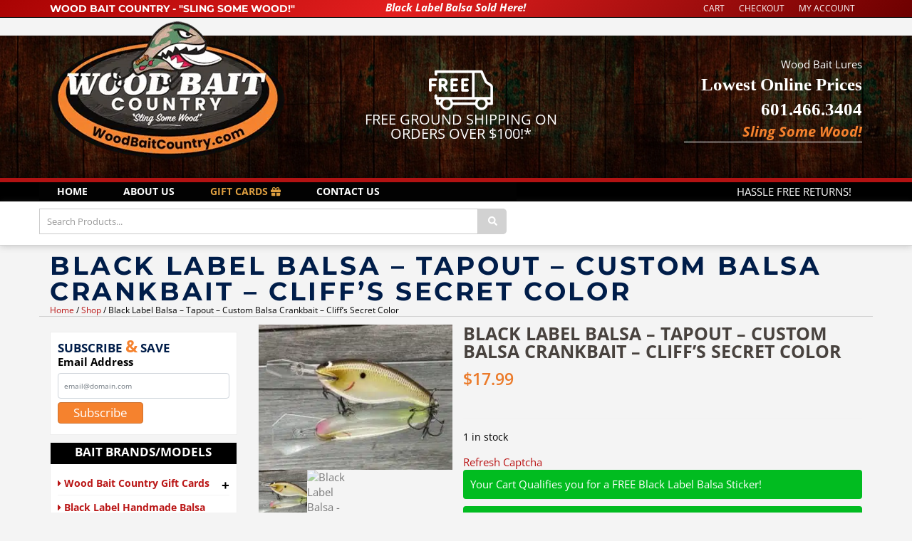

--- FILE ---
content_type: text/html; charset=UTF-8
request_url: https://www.woodbaitcountry.com/product/black-label-balsa-tapout-custom-balsa-crankbait-cliffs-secret-color/
body_size: 95765
content:
<!DOCTYPE html>
<html lang="en-US" class="no-js">
<head><meta charset="UTF-8" /><script>if(navigator.userAgent.match(/MSIE|Internet Explorer/i)||navigator.userAgent.match(/Trident\/7\..*?rv:11/i)){var href=document.location.href;if(!href.match(/[?&]nowprocket/)){if(href.indexOf("?")==-1){if(href.indexOf("#")==-1){document.location.href=href+"?nowprocket=1"}else{document.location.href=href.replace("#","?nowprocket=1#")}}else{if(href.indexOf("#")==-1){document.location.href=href+"&nowprocket=1"}else{document.location.href=href.replace("#","&nowprocket=1#")}}}}</script><script>(()=>{class RocketLazyLoadScripts{constructor(){this.v="2.0.4",this.userEvents=["keydown","keyup","mousedown","mouseup","mousemove","mouseover","mouseout","touchmove","touchstart","touchend","touchcancel","wheel","click","dblclick","input"],this.attributeEvents=["onblur","onclick","oncontextmenu","ondblclick","onfocus","onmousedown","onmouseenter","onmouseleave","onmousemove","onmouseout","onmouseover","onmouseup","onmousewheel","onscroll","onsubmit"]}async t(){this.i(),this.o(),/iP(ad|hone)/.test(navigator.userAgent)&&this.h(),this.u(),this.l(this),this.m(),this.k(this),this.p(this),this._(),await Promise.all([this.R(),this.L()]),this.lastBreath=Date.now(),this.S(this),this.P(),this.D(),this.O(),this.M(),await this.C(this.delayedScripts.normal),await this.C(this.delayedScripts.defer),await this.C(this.delayedScripts.async),await this.T(),await this.F(),await this.j(),await this.A(),window.dispatchEvent(new Event("rocket-allScriptsLoaded")),this.everythingLoaded=!0,this.lastTouchEnd&&await new Promise(t=>setTimeout(t,500-Date.now()+this.lastTouchEnd)),this.I(),this.H(),this.U(),this.W()}i(){this.CSPIssue=sessionStorage.getItem("rocketCSPIssue"),document.addEventListener("securitypolicyviolation",t=>{this.CSPIssue||"script-src-elem"!==t.violatedDirective||"data"!==t.blockedURI||(this.CSPIssue=!0,sessionStorage.setItem("rocketCSPIssue",!0))},{isRocket:!0})}o(){window.addEventListener("pageshow",t=>{this.persisted=t.persisted,this.realWindowLoadedFired=!0},{isRocket:!0}),window.addEventListener("pagehide",()=>{this.onFirstUserAction=null},{isRocket:!0})}h(){let t;function e(e){t=e}window.addEventListener("touchstart",e,{isRocket:!0}),window.addEventListener("touchend",function i(o){o.changedTouches[0]&&t.changedTouches[0]&&Math.abs(o.changedTouches[0].pageX-t.changedTouches[0].pageX)<10&&Math.abs(o.changedTouches[0].pageY-t.changedTouches[0].pageY)<10&&o.timeStamp-t.timeStamp<200&&(window.removeEventListener("touchstart",e,{isRocket:!0}),window.removeEventListener("touchend",i,{isRocket:!0}),"INPUT"===o.target.tagName&&"text"===o.target.type||(o.target.dispatchEvent(new TouchEvent("touchend",{target:o.target,bubbles:!0})),o.target.dispatchEvent(new MouseEvent("mouseover",{target:o.target,bubbles:!0})),o.target.dispatchEvent(new PointerEvent("click",{target:o.target,bubbles:!0,cancelable:!0,detail:1,clientX:o.changedTouches[0].clientX,clientY:o.changedTouches[0].clientY})),event.preventDefault()))},{isRocket:!0})}q(t){this.userActionTriggered||("mousemove"!==t.type||this.firstMousemoveIgnored?"keyup"===t.type||"mouseover"===t.type||"mouseout"===t.type||(this.userActionTriggered=!0,this.onFirstUserAction&&this.onFirstUserAction()):this.firstMousemoveIgnored=!0),"click"===t.type&&t.preventDefault(),t.stopPropagation(),t.stopImmediatePropagation(),"touchstart"===this.lastEvent&&"touchend"===t.type&&(this.lastTouchEnd=Date.now()),"click"===t.type&&(this.lastTouchEnd=0),this.lastEvent=t.type,t.composedPath&&t.composedPath()[0].getRootNode()instanceof ShadowRoot&&(t.rocketTarget=t.composedPath()[0]),this.savedUserEvents.push(t)}u(){this.savedUserEvents=[],this.userEventHandler=this.q.bind(this),this.userEvents.forEach(t=>window.addEventListener(t,this.userEventHandler,{passive:!1,isRocket:!0})),document.addEventListener("visibilitychange",this.userEventHandler,{isRocket:!0})}U(){this.userEvents.forEach(t=>window.removeEventListener(t,this.userEventHandler,{passive:!1,isRocket:!0})),document.removeEventListener("visibilitychange",this.userEventHandler,{isRocket:!0}),this.savedUserEvents.forEach(t=>{(t.rocketTarget||t.target).dispatchEvent(new window[t.constructor.name](t.type,t))})}m(){const t="return false",e=Array.from(this.attributeEvents,t=>"data-rocket-"+t),i="["+this.attributeEvents.join("],[")+"]",o="[data-rocket-"+this.attributeEvents.join("],[data-rocket-")+"]",s=(e,i,o)=>{o&&o!==t&&(e.setAttribute("data-rocket-"+i,o),e["rocket"+i]=new Function("event",o),e.setAttribute(i,t))};new MutationObserver(t=>{for(const n of t)"attributes"===n.type&&(n.attributeName.startsWith("data-rocket-")||this.everythingLoaded?n.attributeName.startsWith("data-rocket-")&&this.everythingLoaded&&this.N(n.target,n.attributeName.substring(12)):s(n.target,n.attributeName,n.target.getAttribute(n.attributeName))),"childList"===n.type&&n.addedNodes.forEach(t=>{if(t.nodeType===Node.ELEMENT_NODE)if(this.everythingLoaded)for(const i of[t,...t.querySelectorAll(o)])for(const t of i.getAttributeNames())e.includes(t)&&this.N(i,t.substring(12));else for(const e of[t,...t.querySelectorAll(i)])for(const t of e.getAttributeNames())this.attributeEvents.includes(t)&&s(e,t,e.getAttribute(t))})}).observe(document,{subtree:!0,childList:!0,attributeFilter:[...this.attributeEvents,...e]})}I(){this.attributeEvents.forEach(t=>{document.querySelectorAll("[data-rocket-"+t+"]").forEach(e=>{this.N(e,t)})})}N(t,e){const i=t.getAttribute("data-rocket-"+e);i&&(t.setAttribute(e,i),t.removeAttribute("data-rocket-"+e))}k(t){Object.defineProperty(HTMLElement.prototype,"onclick",{get(){return this.rocketonclick||null},set(e){this.rocketonclick=e,this.setAttribute(t.everythingLoaded?"onclick":"data-rocket-onclick","this.rocketonclick(event)")}})}S(t){function e(e,i){let o=e[i];e[i]=null,Object.defineProperty(e,i,{get:()=>o,set(s){t.everythingLoaded?o=s:e["rocket"+i]=o=s}})}e(document,"onreadystatechange"),e(window,"onload"),e(window,"onpageshow");try{Object.defineProperty(document,"readyState",{get:()=>t.rocketReadyState,set(e){t.rocketReadyState=e},configurable:!0}),document.readyState="loading"}catch(t){console.log("WPRocket DJE readyState conflict, bypassing")}}l(t){this.originalAddEventListener=EventTarget.prototype.addEventListener,this.originalRemoveEventListener=EventTarget.prototype.removeEventListener,this.savedEventListeners=[],EventTarget.prototype.addEventListener=function(e,i,o){o&&o.isRocket||!t.B(e,this)&&!t.userEvents.includes(e)||t.B(e,this)&&!t.userActionTriggered||e.startsWith("rocket-")||t.everythingLoaded?t.originalAddEventListener.call(this,e,i,o):(t.savedEventListeners.push({target:this,remove:!1,type:e,func:i,options:o}),"mouseenter"!==e&&"mouseleave"!==e||t.originalAddEventListener.call(this,e,t.savedUserEvents.push,o))},EventTarget.prototype.removeEventListener=function(e,i,o){o&&o.isRocket||!t.B(e,this)&&!t.userEvents.includes(e)||t.B(e,this)&&!t.userActionTriggered||e.startsWith("rocket-")||t.everythingLoaded?t.originalRemoveEventListener.call(this,e,i,o):t.savedEventListeners.push({target:this,remove:!0,type:e,func:i,options:o})}}J(t,e){this.savedEventListeners=this.savedEventListeners.filter(i=>{let o=i.type,s=i.target||window;return e!==o||t!==s||(this.B(o,s)&&(i.type="rocket-"+o),this.$(i),!1)})}H(){EventTarget.prototype.addEventListener=this.originalAddEventListener,EventTarget.prototype.removeEventListener=this.originalRemoveEventListener,this.savedEventListeners.forEach(t=>this.$(t))}$(t){t.remove?this.originalRemoveEventListener.call(t.target,t.type,t.func,t.options):this.originalAddEventListener.call(t.target,t.type,t.func,t.options)}p(t){let e;function i(e){return t.everythingLoaded?e:e.split(" ").map(t=>"load"===t||t.startsWith("load.")?"rocket-jquery-load":t).join(" ")}function o(o){function s(e){const s=o.fn[e];o.fn[e]=o.fn.init.prototype[e]=function(){return this[0]===window&&t.userActionTriggered&&("string"==typeof arguments[0]||arguments[0]instanceof String?arguments[0]=i(arguments[0]):"object"==typeof arguments[0]&&Object.keys(arguments[0]).forEach(t=>{const e=arguments[0][t];delete arguments[0][t],arguments[0][i(t)]=e})),s.apply(this,arguments),this}}if(o&&o.fn&&!t.allJQueries.includes(o)){const e={DOMContentLoaded:[],"rocket-DOMContentLoaded":[]};for(const t in e)document.addEventListener(t,()=>{e[t].forEach(t=>t())},{isRocket:!0});o.fn.ready=o.fn.init.prototype.ready=function(i){function s(){parseInt(o.fn.jquery)>2?setTimeout(()=>i.bind(document)(o)):i.bind(document)(o)}return"function"==typeof i&&(t.realDomReadyFired?!t.userActionTriggered||t.fauxDomReadyFired?s():e["rocket-DOMContentLoaded"].push(s):e.DOMContentLoaded.push(s)),o([])},s("on"),s("one"),s("off"),t.allJQueries.push(o)}e=o}t.allJQueries=[],o(window.jQuery),Object.defineProperty(window,"jQuery",{get:()=>e,set(t){o(t)}})}P(){const t=new Map;document.write=document.writeln=function(e){const i=document.currentScript,o=document.createRange(),s=i.parentElement;let n=t.get(i);void 0===n&&(n=i.nextSibling,t.set(i,n));const c=document.createDocumentFragment();o.setStart(c,0),c.appendChild(o.createContextualFragment(e)),s.insertBefore(c,n)}}async R(){return new Promise(t=>{this.userActionTriggered?t():this.onFirstUserAction=t})}async L(){return new Promise(t=>{document.addEventListener("DOMContentLoaded",()=>{this.realDomReadyFired=!0,t()},{isRocket:!0})})}async j(){return this.realWindowLoadedFired?Promise.resolve():new Promise(t=>{window.addEventListener("load",t,{isRocket:!0})})}M(){this.pendingScripts=[];this.scriptsMutationObserver=new MutationObserver(t=>{for(const e of t)e.addedNodes.forEach(t=>{"SCRIPT"!==t.tagName||t.noModule||t.isWPRocket||this.pendingScripts.push({script:t,promise:new Promise(e=>{const i=()=>{const i=this.pendingScripts.findIndex(e=>e.script===t);i>=0&&this.pendingScripts.splice(i,1),e()};t.addEventListener("load",i,{isRocket:!0}),t.addEventListener("error",i,{isRocket:!0}),setTimeout(i,1e3)})})})}),this.scriptsMutationObserver.observe(document,{childList:!0,subtree:!0})}async F(){await this.X(),this.pendingScripts.length?(await this.pendingScripts[0].promise,await this.F()):this.scriptsMutationObserver.disconnect()}D(){this.delayedScripts={normal:[],async:[],defer:[]},document.querySelectorAll("script[type$=rocketlazyloadscript]").forEach(t=>{t.hasAttribute("data-rocket-src")?t.hasAttribute("async")&&!1!==t.async?this.delayedScripts.async.push(t):t.hasAttribute("defer")&&!1!==t.defer||"module"===t.getAttribute("data-rocket-type")?this.delayedScripts.defer.push(t):this.delayedScripts.normal.push(t):this.delayedScripts.normal.push(t)})}async _(){await this.L();let t=[];document.querySelectorAll("script[type$=rocketlazyloadscript][data-rocket-src]").forEach(e=>{let i=e.getAttribute("data-rocket-src");if(i&&!i.startsWith("data:")){i.startsWith("//")&&(i=location.protocol+i);try{const o=new URL(i).origin;o!==location.origin&&t.push({src:o,crossOrigin:e.crossOrigin||"module"===e.getAttribute("data-rocket-type")})}catch(t){}}}),t=[...new Map(t.map(t=>[JSON.stringify(t),t])).values()],this.Y(t,"preconnect")}async G(t){if(await this.K(),!0!==t.noModule||!("noModule"in HTMLScriptElement.prototype))return new Promise(e=>{let i;function o(){(i||t).setAttribute("data-rocket-status","executed"),e()}try{if(navigator.userAgent.includes("Firefox/")||""===navigator.vendor||this.CSPIssue)i=document.createElement("script"),[...t.attributes].forEach(t=>{let e=t.nodeName;"type"!==e&&("data-rocket-type"===e&&(e="type"),"data-rocket-src"===e&&(e="src"),i.setAttribute(e,t.nodeValue))}),t.text&&(i.text=t.text),t.nonce&&(i.nonce=t.nonce),i.hasAttribute("src")?(i.addEventListener("load",o,{isRocket:!0}),i.addEventListener("error",()=>{i.setAttribute("data-rocket-status","failed-network"),e()},{isRocket:!0}),setTimeout(()=>{i.isConnected||e()},1)):(i.text=t.text,o()),i.isWPRocket=!0,t.parentNode.replaceChild(i,t);else{const i=t.getAttribute("data-rocket-type"),s=t.getAttribute("data-rocket-src");i?(t.type=i,t.removeAttribute("data-rocket-type")):t.removeAttribute("type"),t.addEventListener("load",o,{isRocket:!0}),t.addEventListener("error",i=>{this.CSPIssue&&i.target.src.startsWith("data:")?(console.log("WPRocket: CSP fallback activated"),t.removeAttribute("src"),this.G(t).then(e)):(t.setAttribute("data-rocket-status","failed-network"),e())},{isRocket:!0}),s?(t.fetchPriority="high",t.removeAttribute("data-rocket-src"),t.src=s):t.src="data:text/javascript;base64,"+window.btoa(unescape(encodeURIComponent(t.text)))}}catch(i){t.setAttribute("data-rocket-status","failed-transform"),e()}});t.setAttribute("data-rocket-status","skipped")}async C(t){const e=t.shift();return e?(e.isConnected&&await this.G(e),this.C(t)):Promise.resolve()}O(){this.Y([...this.delayedScripts.normal,...this.delayedScripts.defer,...this.delayedScripts.async],"preload")}Y(t,e){this.trash=this.trash||[];let i=!0;var o=document.createDocumentFragment();t.forEach(t=>{const s=t.getAttribute&&t.getAttribute("data-rocket-src")||t.src;if(s&&!s.startsWith("data:")){const n=document.createElement("link");n.href=s,n.rel=e,"preconnect"!==e&&(n.as="script",n.fetchPriority=i?"high":"low"),t.getAttribute&&"module"===t.getAttribute("data-rocket-type")&&(n.crossOrigin=!0),t.crossOrigin&&(n.crossOrigin=t.crossOrigin),t.integrity&&(n.integrity=t.integrity),t.nonce&&(n.nonce=t.nonce),o.appendChild(n),this.trash.push(n),i=!1}}),document.head.appendChild(o)}W(){this.trash.forEach(t=>t.remove())}async T(){try{document.readyState="interactive"}catch(t){}this.fauxDomReadyFired=!0;try{await this.K(),this.J(document,"readystatechange"),document.dispatchEvent(new Event("rocket-readystatechange")),await this.K(),document.rocketonreadystatechange&&document.rocketonreadystatechange(),await this.K(),this.J(document,"DOMContentLoaded"),document.dispatchEvent(new Event("rocket-DOMContentLoaded")),await this.K(),this.J(window,"DOMContentLoaded"),window.dispatchEvent(new Event("rocket-DOMContentLoaded"))}catch(t){console.error(t)}}async A(){try{document.readyState="complete"}catch(t){}try{await this.K(),this.J(document,"readystatechange"),document.dispatchEvent(new Event("rocket-readystatechange")),await this.K(),document.rocketonreadystatechange&&document.rocketonreadystatechange(),await this.K(),this.J(window,"load"),window.dispatchEvent(new Event("rocket-load")),await this.K(),window.rocketonload&&window.rocketonload(),await this.K(),this.allJQueries.forEach(t=>t(window).trigger("rocket-jquery-load")),await this.K(),this.J(window,"pageshow");const t=new Event("rocket-pageshow");t.persisted=this.persisted,window.dispatchEvent(t),await this.K(),window.rocketonpageshow&&window.rocketonpageshow({persisted:this.persisted})}catch(t){console.error(t)}}async K(){Date.now()-this.lastBreath>45&&(await this.X(),this.lastBreath=Date.now())}async X(){return document.hidden?new Promise(t=>setTimeout(t)):new Promise(t=>requestAnimationFrame(t))}B(t,e){return e===document&&"readystatechange"===t||(e===document&&"DOMContentLoaded"===t||(e===window&&"DOMContentLoaded"===t||(e===window&&"load"===t||e===window&&"pageshow"===t)))}static run(){(new RocketLazyLoadScripts).t()}}RocketLazyLoadScripts.run()})();</script>
	
	<meta name="viewport" content="width=device-width, initial-scale=1.0">
	<meta http-equiv="X-UA-Compatible" content="IE=edge,chrome=1">

	<link rel="profile" href="https://gmpg.org/xfn/11" />
	<link rel="pingback" href="https://www.woodbaitcountry.com/xmlrpc.php" />	

	<meta name='robots' content='index, follow, max-image-preview:large, max-snippet:-1, max-video-preview:-1' />
<!-- This site has installed PayPal for WooCommerce v4.6.3 - https://www.angelleye.com/product/woocommerce-paypal-plugin/ -->

	<!-- This site is optimized with the Yoast SEO plugin v26.8 - https://yoast.com/product/yoast-seo-wordpress/ -->
	<title>Black Label Balsa - Tapout - Custom Balsa Crankbait - Cliff&#039;s Secret Color - Wood Bait Country</title>
<link data-rocket-prefetch href="https://www.gstatic.com" rel="dns-prefetch">
<link data-rocket-prefetch href="https://www.google-analytics.com" rel="dns-prefetch">
<link data-rocket-prefetch href="https://maxcdn.bootstrapcdn.com" rel="dns-prefetch">
<link data-rocket-prefetch href="https://fonts.googleapis.com" rel="dns-prefetch">
<link data-rocket-prefetch href="https://q6v4w3k6.delivery.rocketcdn.me" rel="dns-prefetch">
<link data-rocket-prefetch href="https://js.stripe.com" rel="dns-prefetch">
<link data-rocket-prefetch href="https://use.fontawesome.com" rel="dns-prefetch">
<link data-rocket-prefetch href="https://www.google.com" rel="dns-prefetch">
<link data-rocket-prefetch href="https://pay.woo.com" rel="dns-prefetch">
<style id="wpr-usedcss">svg:not(:root).svg-inline--fa{overflow:visible}.svg-inline--fa{display:inline-block;font-size:inherit;height:1em;overflow:visible;vertical-align:-.125em}.svg-inline--fa.fa-w-6{width:.375em}.svg-inline--fa.fa-w-14{width:.875em}.svg-inline--fa.fa-w-16{width:1em}.svg-inline--fa.fa-fw{width:1.25em}.fa-layers-text{display:inline-block;position:absolute;text-align:center}.fa-layers-text{left:50%;top:50%;-webkit-transform:translate(-50%,-50%);transform:translate(-50%,-50%);-webkit-transform-origin:center center;transform-origin:center center}@-webkit-keyframes fa-spin{0%{-webkit-transform:rotate(0);transform:rotate(0)}100%{-webkit-transform:rotate(360deg);transform:rotate(360deg)}}@keyframes fa-spin{0%{-webkit-transform:rotate(0);transform:rotate(0)}100%{-webkit-transform:rotate(360deg);transform:rotate(360deg)}}img:is([sizes=auto i],[sizes^="auto," i]){contain-intrinsic-size:3000px 1500px}.woocommerce div.product [data-woocommerce-views-add-to-cart] form.cart{display:flex;flex-wrap:wrap}.woocommerce div.product [data-woocommerce-views-add-to-cart] form.cart::before{display:none}.woocommerce div.product [data-woocommerce-views-add-to-cart] form.cart .wooviews-template-quantity{margin:0}.woocommerce div.product [data-woocommerce-views-add-to-cart] .wooviews-template-add_to_cart_button,.woocommerce div.product [data-woocommerce-views-add-to-cart] a.button.wooviews-template-add_to_cart_button,.woocommerce div.product [data-woocommerce-views-add-to-cart] button.button.wooviews-template-add_to_cart_button{all:initial;font-family:inherit;cursor:inherit;display:inline-block;cursor:pointer;transition:all .2s linear}.woocommerce div.product [data-woocommerce-views-add-to-cart] .wooviews-template-add_to_cart_button.added,.woocommerce div.product [data-woocommerce-views-add-to-cart] .wooviews-template-add_to_cart_button.loading{all:inherit;display:inline-block}.woocommerce div.product [data-woocommerce-views-add-to-cart] .wooviews-template-add_to_cart_button.added::after,.woocommerce div.product [data-woocommerce-views-add-to-cart] .wooviews-template-add_to_cart_button.loading::after{all:initial;font-family:inherit;cursor:inherit}.woocommerce div.product .wooviews-tabs ul.wc-tabs{all:initial;font-family:inherit;cursor:inherit;display:block;padding:0;margin:0;list-style:none}.woocommerce div.product .wooviews-tabs ul.wc-tabs li{all:initial;font-family:inherit;cursor:inherit;display:inline-block;font-weight:600;transition:all .2s ease;cursor:pointer}.woocommerce div.product .wooviews-tabs ul.wc-tabs li.active::before{background:unset}.woocommerce div.product .wooviews-tabs ul.wc-tabs li a{all:initial;font-family:inherit;cursor:inherit;text-decoration:none;border:0;cursor:pointer}.woocommerce div.product .wooviews-tabs p.stars+p.stars{display:none}.woocommerce div.product .wooviews-product-image{position:relative}.woocommerce div.product .wooviews-product-image:not([class*=align]){clear:both;display:inline-block}.woocommerce div.product .wooviews-product-image .woocommerce-product-gallery{margin:0}.woocommerce div.product .wooviews-product-image .woocommerce-product-gallery .flex-viewport{margin:0}.woocommerce div.product .wooviews-product-image ol{margin:0;list-style:none;grid-template-columns:1fr 1fr 1fr 1fr}.woocommerce div.product .wooviews-product-image ol li{margin:0}.woocommerce div.product .wooviews-product-image ol.flex-control-thumbs::before{content:none}.woocommerce div.product .wooviews-product-image ol.flex-control-thumbs::after{content:none}.woocommerce div.product .wooviews-product-image ol.flex-control-nav.flex-control-thumbs li{float:none;width:auto;margin:0}.woocommerce div.product .wooviews-product-image div.images{float:none;width:100%}.woocommerce div.product .wooviews-product-image .wcviews_onsale_wrap,.woocommerce div.product .wooviews-product-image div.images .wcviews_onsale_wrap{float:none;position:initial}.woocommerce div.product .wooviews-product-image div.images span.onsale,.woocommerce div.product .wooviews-product-image span.onsale{min-height:0;min-width:0;padding:initial;font-size:inherit;font-weight:inherit;position:absolute;text-align:initial;line-height:inherit;top:initial;left:initial;margin:initial;border-radius:initial;background-color:initial;color:initial;word-break:break-word;z-index:9;box-sizing:border-box}.woocommerce div.product .wooviews-product-image div.images ol,.woocommerce div.product .wooviews-product-image ol{display:grid}.woocommerce div.product .wooviews-product-image div.images ol li,.woocommerce div.product .wooviews-product-image ol li{float:none;width:100%}body.woocommerce div.wooviews-product-price{all:initial;font-family:inherit;cursor:inherit;display:block;width:100%}body.woocommerce div.wooviews-product-price p.price del{text-decoration:line-through}body.woocommerce div.wooviews-product-price p.price del .amount{text-decoration:inherit}body.woocommerce div.wooviews-product-price p.price ins{font-weight:400}img.emoji{display:inline!important;border:none!important;box-shadow:none!important;height:1em!important;width:1em!important;margin:0 .07em!important;vertical-align:-.1em!important;background:0 0!important;padding:0!important}:where(.wp-block-button__link){border-radius:9999px;box-shadow:none;padding:calc(.667em + 2px) calc(1.333em + 2px);text-decoration:none}:root :where(.wp-block-button .wp-block-button__link.is-style-outline),:root :where(.wp-block-button.is-style-outline>.wp-block-button__link){border:2px solid;padding:.667em 1.333em}:root :where(.wp-block-button .wp-block-button__link.is-style-outline:not(.has-text-color)),:root :where(.wp-block-button.is-style-outline>.wp-block-button__link:not(.has-text-color)){color:currentColor}:root :where(.wp-block-button .wp-block-button__link.is-style-outline:not(.has-background)),:root :where(.wp-block-button.is-style-outline>.wp-block-button__link:not(.has-background)){background-color:initial;background-image:none}:where(.wp-block-calendar table:not(.has-background) th){background:#ddd}:where(.wp-block-columns){margin-bottom:1.75em}:where(.wp-block-columns.has-background){padding:1.25em 2.375em}:where(.wp-block-post-comments input[type=submit]){border:none}:where(.wp-block-cover-image:not(.has-text-color)),:where(.wp-block-cover:not(.has-text-color)){color:#fff}:where(.wp-block-cover-image.is-light:not(.has-text-color)),:where(.wp-block-cover.is-light:not(.has-text-color)){color:#000}:root :where(.wp-block-cover h1:not(.has-text-color)),:root :where(.wp-block-cover h2:not(.has-text-color)),:root :where(.wp-block-cover h3:not(.has-text-color)),:root :where(.wp-block-cover h4:not(.has-text-color)),:root :where(.wp-block-cover h5:not(.has-text-color)),:root :where(.wp-block-cover h6:not(.has-text-color)),:root :where(.wp-block-cover p:not(.has-text-color)){color:inherit}:where(.wp-block-file){margin-bottom:1.5em}:where(.wp-block-file__button){border-radius:2em;display:inline-block;padding:.5em 1em}:where(.wp-block-file__button):where(a):active,:where(.wp-block-file__button):where(a):focus,:where(.wp-block-file__button):where(a):hover,:where(.wp-block-file__button):where(a):visited{box-shadow:none;color:#fff;opacity:.85;text-decoration:none}:where(.wp-block-form-input__input){font-size:1em;margin-bottom:.5em;padding:0 .5em}:where(.wp-block-form-input__input)[type=date],:where(.wp-block-form-input__input)[type=datetime-local],:where(.wp-block-form-input__input)[type=datetime],:where(.wp-block-form-input__input)[type=email],:where(.wp-block-form-input__input)[type=month],:where(.wp-block-form-input__input)[type=number],:where(.wp-block-form-input__input)[type=password],:where(.wp-block-form-input__input)[type=search],:where(.wp-block-form-input__input)[type=tel],:where(.wp-block-form-input__input)[type=text],:where(.wp-block-form-input__input)[type=time],:where(.wp-block-form-input__input)[type=url],:where(.wp-block-form-input__input)[type=week]{border-style:solid;border-width:1px;line-height:2;min-height:2em}:where(.wp-block-group.wp-block-group-is-layout-constrained){position:relative}:root :where(.wp-block-image.is-style-rounded img,.wp-block-image .is-style-rounded img){border-radius:9999px}:where(.wp-block-latest-comments:not([style*=line-height] .wp-block-latest-comments__comment)){line-height:1.1}:where(.wp-block-latest-comments:not([style*=line-height] .wp-block-latest-comments__comment-excerpt p)){line-height:1.8}:root :where(.wp-block-latest-posts.is-grid){padding:0}:root :where(.wp-block-latest-posts.wp-block-latest-posts__list){padding-left:0}ol,ul{box-sizing:border-box}:root :where(.wp-block-list.has-background){padding:1.25em 2.375em}:where(.wp-block-navigation.has-background .wp-block-navigation-item a:not(.wp-element-button)),:where(.wp-block-navigation.has-background .wp-block-navigation-submenu a:not(.wp-element-button)){padding:.5em 1em}:where(.wp-block-navigation .wp-block-navigation__submenu-container .wp-block-navigation-item a:not(.wp-element-button)),:where(.wp-block-navigation .wp-block-navigation__submenu-container .wp-block-navigation-submenu a:not(.wp-element-button)),:where(.wp-block-navigation .wp-block-navigation__submenu-container .wp-block-navigation-submenu button.wp-block-navigation-item__content),:where(.wp-block-navigation .wp-block-navigation__submenu-container .wp-block-pages-list__item button.wp-block-navigation-item__content){padding:.5em 1em}:root :where(p.has-background){padding:1.25em 2.375em}:where(p.has-text-color:not(.has-link-color)) a{color:inherit}:where(.wp-block-post-comments-form input:not([type=submit])),:where(.wp-block-post-comments-form textarea){border:1px solid #949494;font-family:inherit;font-size:1em}:where(.wp-block-post-comments-form input:where(:not([type=submit]):not([type=checkbox]))),:where(.wp-block-post-comments-form textarea){padding:calc(.667em + 2px)}:where(.wp-block-post-excerpt){box-sizing:border-box;margin-bottom:var(--wp--style--block-gap);margin-top:var(--wp--style--block-gap)}:where(.wp-block-preformatted.has-background){padding:1.25em 2.375em}:where(.wp-block-search__button){border:1px solid #ccc;padding:6px 10px}:where(.wp-block-search__input){appearance:none;border:1px solid #949494;flex-grow:1;font-family:inherit;font-size:inherit;font-style:inherit;font-weight:inherit;letter-spacing:inherit;line-height:inherit;margin-left:0;margin-right:0;min-width:3rem;padding:8px;text-decoration:unset!important;text-transform:inherit}:where(.wp-block-search__button-inside .wp-block-search__inside-wrapper){background-color:#fff;border:1px solid #949494;box-sizing:border-box;padding:4px}:where(.wp-block-search__button-inside .wp-block-search__inside-wrapper) .wp-block-search__input{border:none;border-radius:0;padding:0 4px}:where(.wp-block-search__button-inside .wp-block-search__inside-wrapper) .wp-block-search__input:focus{outline:0}:where(.wp-block-search__button-inside .wp-block-search__inside-wrapper) :where(.wp-block-search__button){padding:4px 8px}:root :where(.wp-block-separator.is-style-dots){height:auto;line-height:1;text-align:center}:root :where(.wp-block-separator.is-style-dots):before{color:currentColor;content:"···";font-family:serif;font-size:1.5em;letter-spacing:2em;padding-left:2em}:root :where(.wp-block-site-logo.is-style-rounded){border-radius:9999px}:where(.wp-block-social-links:not(.is-style-logos-only)) .wp-social-link{background-color:#f0f0f0;color:#444}:where(.wp-block-social-links:not(.is-style-logos-only)) .wp-social-link-amazon{background-color:#f90;color:#fff}:where(.wp-block-social-links:not(.is-style-logos-only)) .wp-social-link-bandcamp{background-color:#1ea0c3;color:#fff}:where(.wp-block-social-links:not(.is-style-logos-only)) .wp-social-link-behance{background-color:#0757fe;color:#fff}:where(.wp-block-social-links:not(.is-style-logos-only)) .wp-social-link-bluesky{background-color:#0a7aff;color:#fff}:where(.wp-block-social-links:not(.is-style-logos-only)) .wp-social-link-codepen{background-color:#1e1f26;color:#fff}:where(.wp-block-social-links:not(.is-style-logos-only)) .wp-social-link-deviantart{background-color:#02e49b;color:#fff}:where(.wp-block-social-links:not(.is-style-logos-only)) .wp-social-link-discord{background-color:#5865f2;color:#fff}:where(.wp-block-social-links:not(.is-style-logos-only)) .wp-social-link-dribbble{background-color:#e94c89;color:#fff}:where(.wp-block-social-links:not(.is-style-logos-only)) .wp-social-link-dropbox{background-color:#4280ff;color:#fff}:where(.wp-block-social-links:not(.is-style-logos-only)) .wp-social-link-etsy{background-color:#f45800;color:#fff}:where(.wp-block-social-links:not(.is-style-logos-only)) .wp-social-link-facebook{background-color:#0866ff;color:#fff}:where(.wp-block-social-links:not(.is-style-logos-only)) .wp-social-link-fivehundredpx{background-color:#000;color:#fff}:where(.wp-block-social-links:not(.is-style-logos-only)) .wp-social-link-flickr{background-color:#0461dd;color:#fff}:where(.wp-block-social-links:not(.is-style-logos-only)) .wp-social-link-foursquare{background-color:#e65678;color:#fff}:where(.wp-block-social-links:not(.is-style-logos-only)) .wp-social-link-github{background-color:#24292d;color:#fff}:where(.wp-block-social-links:not(.is-style-logos-only)) .wp-social-link-goodreads{background-color:#eceadd;color:#382110}:where(.wp-block-social-links:not(.is-style-logos-only)) .wp-social-link-google{background-color:#ea4434;color:#fff}:where(.wp-block-social-links:not(.is-style-logos-only)) .wp-social-link-gravatar{background-color:#1d4fc4;color:#fff}:where(.wp-block-social-links:not(.is-style-logos-only)) .wp-social-link-instagram{background-color:#f00075;color:#fff}:where(.wp-block-social-links:not(.is-style-logos-only)) .wp-social-link-lastfm{background-color:#e21b24;color:#fff}:where(.wp-block-social-links:not(.is-style-logos-only)) .wp-social-link-linkedin{background-color:#0d66c2;color:#fff}:where(.wp-block-social-links:not(.is-style-logos-only)) .wp-social-link-mastodon{background-color:#3288d4;color:#fff}:where(.wp-block-social-links:not(.is-style-logos-only)) .wp-social-link-medium{background-color:#000;color:#fff}:where(.wp-block-social-links:not(.is-style-logos-only)) .wp-social-link-meetup{background-color:#f6405f;color:#fff}:where(.wp-block-social-links:not(.is-style-logos-only)) .wp-social-link-patreon{background-color:#000;color:#fff}:where(.wp-block-social-links:not(.is-style-logos-only)) .wp-social-link-pinterest{background-color:#e60122;color:#fff}:where(.wp-block-social-links:not(.is-style-logos-only)) .wp-social-link-pocket{background-color:#ef4155;color:#fff}:where(.wp-block-social-links:not(.is-style-logos-only)) .wp-social-link-reddit{background-color:#ff4500;color:#fff}:where(.wp-block-social-links:not(.is-style-logos-only)) .wp-social-link-skype{background-color:#0478d7;color:#fff}:where(.wp-block-social-links:not(.is-style-logos-only)) .wp-social-link-snapchat{background-color:#fefc00;color:#fff;stroke:#000}:where(.wp-block-social-links:not(.is-style-logos-only)) .wp-social-link-soundcloud{background-color:#ff5600;color:#fff}:where(.wp-block-social-links:not(.is-style-logos-only)) .wp-social-link-spotify{background-color:#1bd760;color:#fff}:where(.wp-block-social-links:not(.is-style-logos-only)) .wp-social-link-telegram{background-color:#2aabee;color:#fff}:where(.wp-block-social-links:not(.is-style-logos-only)) .wp-social-link-threads{background-color:#000;color:#fff}:where(.wp-block-social-links:not(.is-style-logos-only)) .wp-social-link-tiktok{background-color:#000;color:#fff}:where(.wp-block-social-links:not(.is-style-logos-only)) .wp-social-link-tumblr{background-color:#011835;color:#fff}:where(.wp-block-social-links:not(.is-style-logos-only)) .wp-social-link-twitch{background-color:#6440a4;color:#fff}:where(.wp-block-social-links:not(.is-style-logos-only)) .wp-social-link-twitter{background-color:#1da1f2;color:#fff}:where(.wp-block-social-links:not(.is-style-logos-only)) .wp-social-link-vimeo{background-color:#1eb7ea;color:#fff}:where(.wp-block-social-links:not(.is-style-logos-only)) .wp-social-link-vk{background-color:#4680c2;color:#fff}:where(.wp-block-social-links:not(.is-style-logos-only)) .wp-social-link-wordpress{background-color:#3499cd;color:#fff}:where(.wp-block-social-links:not(.is-style-logos-only)) .wp-social-link-whatsapp{background-color:#25d366;color:#fff}:where(.wp-block-social-links:not(.is-style-logos-only)) .wp-social-link-x{background-color:#000;color:#fff}:where(.wp-block-social-links:not(.is-style-logos-only)) .wp-social-link-yelp{background-color:#d32422;color:#fff}:where(.wp-block-social-links:not(.is-style-logos-only)) .wp-social-link-youtube{background-color:red;color:#fff}:where(.wp-block-social-links.is-style-logos-only) .wp-social-link{background:0 0}:where(.wp-block-social-links.is-style-logos-only) .wp-social-link svg{height:1.25em;width:1.25em}:where(.wp-block-social-links.is-style-logos-only) .wp-social-link-amazon{color:#f90}:where(.wp-block-social-links.is-style-logos-only) .wp-social-link-bandcamp{color:#1ea0c3}:where(.wp-block-social-links.is-style-logos-only) .wp-social-link-behance{color:#0757fe}:where(.wp-block-social-links.is-style-logos-only) .wp-social-link-bluesky{color:#0a7aff}:where(.wp-block-social-links.is-style-logos-only) .wp-social-link-codepen{color:#1e1f26}:where(.wp-block-social-links.is-style-logos-only) .wp-social-link-deviantart{color:#02e49b}:where(.wp-block-social-links.is-style-logos-only) .wp-social-link-discord{color:#5865f2}:where(.wp-block-social-links.is-style-logos-only) .wp-social-link-dribbble{color:#e94c89}:where(.wp-block-social-links.is-style-logos-only) .wp-social-link-dropbox{color:#4280ff}:where(.wp-block-social-links.is-style-logos-only) .wp-social-link-etsy{color:#f45800}:where(.wp-block-social-links.is-style-logos-only) .wp-social-link-facebook{color:#0866ff}:where(.wp-block-social-links.is-style-logos-only) .wp-social-link-fivehundredpx{color:#000}:where(.wp-block-social-links.is-style-logos-only) .wp-social-link-flickr{color:#0461dd}:where(.wp-block-social-links.is-style-logos-only) .wp-social-link-foursquare{color:#e65678}:where(.wp-block-social-links.is-style-logos-only) .wp-social-link-github{color:#24292d}:where(.wp-block-social-links.is-style-logos-only) .wp-social-link-goodreads{color:#382110}:where(.wp-block-social-links.is-style-logos-only) .wp-social-link-google{color:#ea4434}:where(.wp-block-social-links.is-style-logos-only) .wp-social-link-gravatar{color:#1d4fc4}:where(.wp-block-social-links.is-style-logos-only) .wp-social-link-instagram{color:#f00075}:where(.wp-block-social-links.is-style-logos-only) .wp-social-link-lastfm{color:#e21b24}:where(.wp-block-social-links.is-style-logos-only) .wp-social-link-linkedin{color:#0d66c2}:where(.wp-block-social-links.is-style-logos-only) .wp-social-link-mastodon{color:#3288d4}:where(.wp-block-social-links.is-style-logos-only) .wp-social-link-medium{color:#000}:where(.wp-block-social-links.is-style-logos-only) .wp-social-link-meetup{color:#f6405f}:where(.wp-block-social-links.is-style-logos-only) .wp-social-link-patreon{color:#000}:where(.wp-block-social-links.is-style-logos-only) .wp-social-link-pinterest{color:#e60122}:where(.wp-block-social-links.is-style-logos-only) .wp-social-link-pocket{color:#ef4155}:where(.wp-block-social-links.is-style-logos-only) .wp-social-link-reddit{color:#ff4500}:where(.wp-block-social-links.is-style-logos-only) .wp-social-link-skype{color:#0478d7}:where(.wp-block-social-links.is-style-logos-only) .wp-social-link-snapchat{color:#fff;stroke:#000}:where(.wp-block-social-links.is-style-logos-only) .wp-social-link-soundcloud{color:#ff5600}:where(.wp-block-social-links.is-style-logos-only) .wp-social-link-spotify{color:#1bd760}:where(.wp-block-social-links.is-style-logos-only) .wp-social-link-telegram{color:#2aabee}:where(.wp-block-social-links.is-style-logos-only) .wp-social-link-threads{color:#000}:where(.wp-block-social-links.is-style-logos-only) .wp-social-link-tiktok{color:#000}:where(.wp-block-social-links.is-style-logos-only) .wp-social-link-tumblr{color:#011835}:where(.wp-block-social-links.is-style-logos-only) .wp-social-link-twitch{color:#6440a4}:where(.wp-block-social-links.is-style-logos-only) .wp-social-link-twitter{color:#1da1f2}:where(.wp-block-social-links.is-style-logos-only) .wp-social-link-vimeo{color:#1eb7ea}:where(.wp-block-social-links.is-style-logos-only) .wp-social-link-vk{color:#4680c2}:where(.wp-block-social-links.is-style-logos-only) .wp-social-link-whatsapp{color:#25d366}:where(.wp-block-social-links.is-style-logos-only) .wp-social-link-wordpress{color:#3499cd}:where(.wp-block-social-links.is-style-logos-only) .wp-social-link-x{color:#000}:where(.wp-block-social-links.is-style-logos-only) .wp-social-link-yelp{color:#d32422}:where(.wp-block-social-links.is-style-logos-only) .wp-social-link-youtube{color:red}:root :where(.wp-block-social-links .wp-social-link a){padding:.25em}:root :where(.wp-block-social-links.is-style-logos-only .wp-social-link a){padding:0}:root :where(.wp-block-social-links.is-style-pill-shape .wp-social-link a){padding-left:.6666666667em;padding-right:.6666666667em}:root :where(.wp-block-tag-cloud.is-style-outline){display:flex;flex-wrap:wrap;gap:1ch}:root :where(.wp-block-tag-cloud.is-style-outline a){border:1px solid;font-size:unset!important;margin-right:0;padding:1ch 2ch;text-decoration:none!important}:root :where(.wp-block-table-of-contents){box-sizing:border-box}:where(.wp-block-term-description){box-sizing:border-box;margin-bottom:var(--wp--style--block-gap);margin-top:var(--wp--style--block-gap)}:where(pre.wp-block-verse){font-family:inherit}.entry-content{counter-reset:footnotes}:root{--wp-block-synced-color:#7a00df;--wp-block-synced-color--rgb:122,0,223;--wp-bound-block-color:var(--wp-block-synced-color);--wp-editor-canvas-background:#ddd;--wp-admin-theme-color:#007cba;--wp-admin-theme-color--rgb:0,124,186;--wp-admin-theme-color-darker-10:#006ba1;--wp-admin-theme-color-darker-10--rgb:0,107,160.5;--wp-admin-theme-color-darker-20:#005a87;--wp-admin-theme-color-darker-20--rgb:0,90,135;--wp-admin-border-width-focus:2px}@media (min-resolution:192dpi){:root{--wp-admin-border-width-focus:1.5px}}:root{--wp--preset--font-size--normal:16px;--wp--preset--font-size--huge:42px}.aligncenter{clear:both}.screen-reader-text{border:0;clip-path:inset(50%);height:1px;margin:-1px;overflow:hidden;padding:0;position:absolute;width:1px;word-wrap:normal!important}.screen-reader-text:focus{background-color:#ddd;clip-path:none;color:#444;display:block;font-size:1em;height:auto;left:5px;line-height:normal;padding:15px 23px 14px;text-decoration:none;top:5px;width:auto;z-index:100000}html :where(.has-border-color){border-style:solid}html :where([style*=border-top-color]){border-top-style:solid}html :where([style*=border-right-color]){border-right-style:solid}html :where([style*=border-bottom-color]){border-bottom-style:solid}html :where([style*=border-left-color]){border-left-style:solid}html :where([style*=border-width]){border-style:solid}html :where([style*=border-top-width]){border-top-style:solid}html :where([style*=border-right-width]){border-right-style:solid}html :where([style*=border-bottom-width]){border-bottom-style:solid}html :where([style*=border-left-width]){border-left-style:solid}html :where(img[class*=wp-image-]){height:auto;max-width:100%}:where(figure){margin:0 0 1em}html :where(.is-position-sticky){--wp-admin--admin-bar--position-offset:var(--wp-admin--admin-bar--height,0px)}@media screen and (max-width:600px){html :where(.is-position-sticky){--wp-admin--admin-bar--position-offset:0px}}.mejs-container{clear:both;max-width:100%}.mejs-container *{font-family:Helvetica,Arial}.mejs-container{background:#222}.wp-video-shortcode video,video.wp-video-shortcode{max-width:100%;display:inline-block}.wp-playlist{border:1px solid #ccc;padding:10px;margin:12px 0 18px;font-size:14px;line-height:1.5}.wp-playlist video{display:inline-block;max-width:100%}.wp-playlist audio{display:none;max-width:100%;width:400px}.wp-playlist .mejs-container{margin:0;max-width:100%}.wp-playlist-tracks{margin-top:10px}.wp-playlist-item{position:relative;cursor:pointer;padding:0 3px;border-bottom:1px solid #ccc}.wp-playlist-item:last-child{border-bottom:0}.wp-playlist-playing{font-weight:700;background:#f7f7f7}.wp-playlist-current-item{overflow:hidden;margin-bottom:10px;height:60px}.wp-playlist .wp-playlist-current-item img{float:left;max-width:60px;height:auto;margin-right:10px;padding:0;border:0}.rtl .wp-playlist .wp-playlist-current-item img{float:right;margin-left:10px;margin-right:0}[class*=wpv-page-selector]{margin-left:7px}.ui-datepicker-trigger{cursor:pointer}.tb-masonry{display:grid;grid-row-gap:0;grid-auto-rows:1px}.wcviews_onsale_wrap{float:left;position:relative}.woocommerce .star-rating.wc_views_star_rating,.woocommerce-page .star-rating.wc_views_star_rating{float:none}#wl-list-pop-wrap{width:100%;height:100%;position:fixed;top:0;left:0;background:0 0;z-index:10001}.wl-list-pop{padding:15px;background:#f5f5f5;-webkit-border-radius:4px 4px 0 0;-moz-border-radius:4px 4px 0 0;border-radius:4px 4px 0 0;-webkit-box-shadow:0 0 20px 0 rgba(0,0,0,.2);box-shadow:0 0 20px 0 rgba(0,0,0,.2);width:auto;max-width:250px;height:auto;border:1px solid #ccc;z-index:10002;position:absolute}.wl-list-pop dl{margin:0 0 1.618em}.wl-list-pop dd{font-size:12px;margin:0 0 2px 10px}.clearfix:after,.clearfix:before{display:table;content:"";line-height:0}.wl-modal-body{overflow-y:auto;max-height:400px;padding:15px}.wl-modal-body input.input-text{width:95%}.wl-modal-body textarea{width:95%}.wl-modal-body .form-row{margin-bottom:10px}.woocommerce .woocommerce-error .button,.woocommerce .woocommerce-message .button,.woocommerce-page .woocommerce-error .button,.woocommerce-page .woocommerce-message .button{float:right}.woocommerce img,.woocommerce-page img{height:auto;max-width:100%}.woocommerce #content div.product div.images,.woocommerce div.product div.images,.woocommerce-page #content div.product div.images,.woocommerce-page div.product div.images{float:left;width:48%}.woocommerce #content div.product div.thumbnails::after,.woocommerce #content div.product div.thumbnails::before,.woocommerce div.product div.thumbnails::after,.woocommerce div.product div.thumbnails::before,.woocommerce-page #content div.product div.thumbnails::after,.woocommerce-page #content div.product div.thumbnails::before,.woocommerce-page div.product div.thumbnails::after,.woocommerce-page div.product div.thumbnails::before{content:" ";display:table}.woocommerce #content div.product div.thumbnails::after,.woocommerce div.product div.thumbnails::after,.woocommerce-page #content div.product div.thumbnails::after,.woocommerce-page div.product div.thumbnails::after{clear:both}.woocommerce #content div.product div.thumbnails a,.woocommerce div.product div.thumbnails a,.woocommerce-page #content div.product div.thumbnails a,.woocommerce-page div.product div.thumbnails a{float:left;width:30.75%;margin-right:3.8%;margin-bottom:1em}.woocommerce #content div.product div.thumbnails a.last,.woocommerce div.product div.thumbnails a.last,.woocommerce-page #content div.product div.thumbnails a.last,.woocommerce-page div.product div.thumbnails a.last{margin-right:0}.woocommerce #content div.product div.thumbnails a.first,.woocommerce div.product div.thumbnails a.first,.woocommerce-page #content div.product div.thumbnails a.first,.woocommerce-page div.product div.thumbnails a.first{clear:both}.woocommerce div.product div.thumbnails.columns-1 a{width:100%;margin-right:0;float:none}.woocommerce div.product div.thumbnails.columns-2 a{width:48%}.woocommerce div.product div.thumbnails.columns-4 a{width:22.05%}.woocommerce div.product div.thumbnails.columns-5 a{width:16.9%}.woocommerce #content div.product div.summary,.woocommerce div.product div.summary,.woocommerce-page #content div.product div.summary,.woocommerce-page div.product div.summary{float:right;width:48%;clear:none}.woocommerce #content div.product .woocommerce-tabs,.woocommerce div.product .woocommerce-tabs,.woocommerce-page #content div.product .woocommerce-tabs,.woocommerce-page div.product .woocommerce-tabs{clear:both}.woocommerce #content div.product .woocommerce-tabs ul.tabs::after,.woocommerce #content div.product .woocommerce-tabs ul.tabs::before,.woocommerce div.product .woocommerce-tabs ul.tabs::after,.woocommerce div.product .woocommerce-tabs ul.tabs::before,.woocommerce-page #content div.product .woocommerce-tabs ul.tabs::after,.woocommerce-page #content div.product .woocommerce-tabs ul.tabs::before,.woocommerce-page div.product .woocommerce-tabs ul.tabs::after,.woocommerce-page div.product .woocommerce-tabs ul.tabs::before{content:" ";display:table}.woocommerce #content div.product .woocommerce-tabs ul.tabs::after,.woocommerce div.product .woocommerce-tabs ul.tabs::after,.woocommerce-page #content div.product .woocommerce-tabs ul.tabs::after,.woocommerce-page div.product .woocommerce-tabs ul.tabs::after{clear:both}.woocommerce #content div.product .woocommerce-tabs ul.tabs li,.woocommerce div.product .woocommerce-tabs ul.tabs li,.woocommerce-page #content div.product .woocommerce-tabs ul.tabs li,.woocommerce-page div.product .woocommerce-tabs ul.tabs li{display:inline-block}.woocommerce #content div.product #reviews .comment::after,.woocommerce #content div.product #reviews .comment::before,.woocommerce div.product #reviews .comment::after,.woocommerce div.product #reviews .comment::before,.woocommerce-page #content div.product #reviews .comment::after,.woocommerce-page #content div.product #reviews .comment::before,.woocommerce-page div.product #reviews .comment::after,.woocommerce-page div.product #reviews .comment::before{content:" ";display:table}.woocommerce #content div.product #reviews .comment::after,.woocommerce div.product #reviews .comment::after,.woocommerce-page #content div.product #reviews .comment::after,.woocommerce-page div.product #reviews .comment::after{clear:both}.woocommerce #content div.product #reviews .comment img,.woocommerce div.product #reviews .comment img,.woocommerce-page #content div.product #reviews .comment img,.woocommerce-page div.product #reviews .comment img{float:right;height:auto}.woocommerce ul.products,.woocommerce-page ul.products{clear:both}.woocommerce ul.products::after,.woocommerce ul.products::before,.woocommerce-page ul.products::after,.woocommerce-page ul.products::before{content:" ";display:table}.woocommerce ul.products::after,.woocommerce-page ul.products::after{clear:both}.woocommerce ul.products li.product,.woocommerce-page ul.products li.product{float:left;margin:0 3.8% 2.992em 0;padding:0;position:relative;width:22.05%;margin-left:0}.woocommerce ul.products li.first,.woocommerce-page ul.products li.first{clear:both}.woocommerce ul.products li.last,.woocommerce-page ul.products li.last{margin-right:0}.woocommerce .woocommerce-result-count,.woocommerce-page .woocommerce-result-count{float:left}.woocommerce .woocommerce-ordering,.woocommerce-page .woocommerce-ordering{float:right}.woocommerce #content table.cart img,.woocommerce table.cart img,.woocommerce-page #content table.cart img,.woocommerce-page table.cart img{height:auto}.woocommerce #content table.cart td.actions,.woocommerce table.cart td.actions,.woocommerce-page #content table.cart td.actions,.woocommerce-page table.cart td.actions{text-align:right}.woocommerce #content table.cart td.actions .input-text,.woocommerce table.cart td.actions .input-text,.woocommerce-page #content table.cart td.actions .input-text,.woocommerce-page table.cart td.actions .input-text{width:80px}.woocommerce ul.product_list_widget li::after,.woocommerce ul.product_list_widget li::before,.woocommerce-page ul.product_list_widget li::after,.woocommerce-page ul.product_list_widget li::before{content:" ";display:table}.woocommerce ul.product_list_widget li::after,.woocommerce-page ul.product_list_widget li::after{clear:both}.woocommerce ul.product_list_widget li img,.woocommerce-page ul.product_list_widget li img{float:right;height:auto}.woocommerce form .form-row::after,.woocommerce form .form-row::before,.woocommerce-page form .form-row::after,.woocommerce-page form .form-row::before{content:" ";display:table}.woocommerce form .form-row::after,.woocommerce-page form .form-row::after{clear:both}.woocommerce form .form-row label,.woocommerce-page form .form-row label{display:block}.woocommerce form .form-row label.checkbox,.woocommerce-page form .form-row label.checkbox{display:inline}.woocommerce form .form-row select,.woocommerce-page form .form-row select{width:100%}.woocommerce form .form-row .input-text,.woocommerce-page form .form-row .input-text{box-sizing:border-box;width:100%}.woocommerce form .form-row-wide,.woocommerce-page form .form-row-wide{clear:both}.woocommerce form .password-input,.woocommerce-page form .password-input{display:flex;flex-direction:column;justify-content:center;position:relative}.woocommerce form .password-input input[type=password],.woocommerce-page form .password-input input[type=password]{padding-right:2.5rem}.woocommerce form .password-input input::-ms-reveal,.woocommerce-page form .password-input input::-ms-reveal{display:none}.woocommerce form .show-password-input,.woocommerce-page form .show-password-input{background-color:transparent;border-radius:0;border:0;color:var(--wc-form-color-text,#000);cursor:pointer;font-size:inherit;line-height:inherit;margin:0;padding:0;position:absolute;right:.7em;text-decoration:none;top:50%;transform:translateY(-50%);-moz-osx-font-smoothing:inherit;-webkit-appearance:none;-webkit-font-smoothing:inherit}.woocommerce form .show-password-input::before,.woocommerce-page form .show-password-input::before{background-repeat:no-repeat;background-size:cover;background-image:url('data:image/svg+xml,<svg width="20" height="20" viewBox="0 0 20 20" fill="none" xmlns="http://www.w3.org/2000/svg"><path d="M17.3 3.3C16.9 2.9 16.2 2.9 15.7 3.3L13.3 5.7C12.2437 5.3079 11.1267 5.1048 10 5.1C6.2 5.2 2.8 7.2 1 10.5C1.2 10.9 1.5 11.3 1.8 11.7C2.6 12.8 3.6 13.7 4.7 14.4L3 16.1C2.6 16.5 2.5 17.2 3 17.7C3.4 18.1 4.1 18.2 4.6 17.7L17.3 4.9C17.7 4.4 17.7 3.7 17.3 3.3ZM6.7 12.3L5.4 13.6C4.2 12.9 3.1 11.9 2.3 10.7C3.5 9 5.1 7.8 7 7.2C5.7 8.6 5.6 10.8 6.7 12.3ZM10.1 9C9.6 8.5 9.7 7.7 10.2 7.2C10.7 6.8 11.4 6.8 11.9 7.2L10.1 9ZM18.3 9.5C17.8 8.8 17.2 8.1 16.5 7.6L15.5 8.6C16.3 9.2 17 9.9 17.6 10.8C15.9 13.4 13 15 9.9 15H9.1L8.1 16C8.8 15.9 9.4 16 10 16C13.3 16 16.4 14.4 18.3 11.7C18.6 11.3 18.8 10.9 19.1 10.5C18.8 10.2 18.6 9.8 18.3 9.5ZM14 10L10 14C12.2 14 14 12.2 14 10Z" fill="%23111111"/></svg>');content:"";display:block;height:22px;width:22px}.woocommerce form .show-password-input.display-password::before,.woocommerce-page form .show-password-input.display-password::before{background-image:url('data:image/svg+xml,<svg width="20" height="20" viewBox="0 0 20 20" fill="none" xmlns="http://www.w3.org/2000/svg"><path d="M18.3 9.49999C15 4.89999 8.50002 3.79999 3.90002 7.19999C2.70002 8.09999 1.70002 9.29999 0.900024 10.6C1.10002 11 1.40002 11.4 1.70002 11.8C5.00002 16.4 11.3 17.4 15.9 14.2C16.8 13.5 17.6 12.8 18.3 11.8C18.6 11.4 18.8 11 19.1 10.6C18.8 10.2 18.6 9.79999 18.3 9.49999ZM10.1 7.19999C10.6 6.69999 11.4 6.69999 11.9 7.19999C12.4 7.69999 12.4 8.49999 11.9 8.99999C11.4 9.49999 10.6 9.49999 10.1 8.99999C9.60003 8.49999 9.60003 7.69999 10.1 7.19999ZM10 14.9C6.90002 14.9 4.00002 13.3 2.30002 10.7C3.50002 8.99999 5.10002 7.79999 7.00002 7.19999C6.30002 7.99999 6.00002 8.89999 6.00002 9.89999C6.00002 12.1 7.70002 14 10 14C12.2 14 14.1 12.3 14.1 9.99999V9.89999C14.1 8.89999 13.7 7.89999 13 7.19999C14.9 7.79999 16.5 8.99999 17.7 10.7C16 13.3 13.1 14.9 10 14.9Z" fill="%23111111"/></svg>')}.woocommerce #payment .form-row select,.woocommerce-page #payment .form-row select{width:auto}.woocommerce #payment .terms,.woocommerce-page #payment .terms{text-align:left;padding:0 1em 0 0;float:left}.woocommerce #payment #place_order,.woocommerce-page #payment #place_order{float:right}.woocommerce .woocommerce-billing-fields::after,.woocommerce .woocommerce-billing-fields::before,.woocommerce-page .woocommerce-billing-fields::after,.woocommerce-page .woocommerce-billing-fields::before{content:" ";display:table}.woocommerce .woocommerce-billing-fields::after,.woocommerce-page .woocommerce-billing-fields::after{clear:both}:root{--woocommerce:#720eec;--wc-green:#7ad03a;--wc-red:#a00;--wc-orange:#ffba00;--wc-blue:#2ea2cc;--wc-primary:#720eec;--wc-primary-text:#fcfbfe;--wc-secondary:#e9e6ed;--wc-secondary-text:#515151;--wc-highlight:#958e09;--wc-highligh-text:white;--wc-content-bg:#fff;--wc-subtext:#767676;--wc-form-border-color:rgba(32, 7, 7, .8);--wc-form-border-radius:4px;--wc-form-border-width:1px}@keyframes spin{100%{transform:rotate(360deg)}}.woocommerce form .form-row{padding:3px;margin:0 0 6px}.woocommerce form .form-row [placeholder]:focus::-webkit-input-placeholder{-webkit-transition:opacity .5s .5s;transition:opacity .5s .5s ease;opacity:0}.woocommerce form .form-row label{line-height:2}.woocommerce form .form-row label.hidden{visibility:hidden}.woocommerce form .form-row label.inline{display:inline}.woocommerce form .form-row .woocommerce-input-wrapper .description{background:#1e85be;color:#fff;border-radius:3px;padding:1em;margin:.5em 0 0;clear:both;display:none;position:relative}.woocommerce form .form-row .woocommerce-input-wrapper .description a{color:#fff;text-decoration:underline;border:0;box-shadow:none}.woocommerce form .form-row .woocommerce-input-wrapper .description::before{left:50%;top:0;margin-top:-4px;transform:translateX(-50%) rotate(180deg);content:"";position:absolute;border-width:4px 6px 0;border-style:solid;border-color:#1e85be transparent transparent;z-index:100;display:block}.woocommerce form .form-row .input-text,.woocommerce form .form-row select{font-family:inherit;font-weight:400;letter-spacing:normal;padding:.5em;display:block;background-color:var(--wc-form-color-background,#fff);border:var(--wc-form-border-width) solid var(--wc-form-border-color);border-radius:var(--wc-form-border-radius);color:var(--wc-form-color-text,#000);box-sizing:border-box;width:100%;margin:0;line-height:normal;height:auto}.woocommerce form .form-row .input-text:focus,.woocommerce form .form-row select:focus{border-color:currentColor}.woocommerce form .form-row select{cursor:pointer;appearance:none;padding-right:3em;background-image:url([data-uri]);background-repeat:no-repeat;background-size:16px;background-position:calc(100% - .5em) 50%}.woocommerce form .form-row textarea{height:4em;line-height:1.5;box-shadow:none}.woocommerce form .form-row .required{color:var(--wc-red);font-weight:700;border:0!important;text-decoration:none;visibility:hidden}.woocommerce form .form-row.woocommerce-invalid label{color:var(--wc-red)}.woocommerce form .form-row.woocommerce-invalid input.input-text,.woocommerce form .form-row.woocommerce-invalid select{border-color:var(--wc-red)}.woocommerce form .form-row.woocommerce-invalid .select2-container:not(.select2-container--open) .select2-selection{border-color:var(--wc-red)}.woocommerce form .form-row.woocommerce-validated .select2-container:not(.select2-container--open) .select2-selection{border-color:var(--wc-green)}.woocommerce form .form-row ::-webkit-input-placeholder{line-height:normal}.woocommerce form .form-row :-moz-placeholder{line-height:normal}.woocommerce form .form-row :-ms-input-placeholder{line-height:normal}.select2-container{width:100%}.select2-container .select2-selection--single{height:auto}.select2-container .select2-selection--single .select2-selection__rendered{padding:.5em;line-height:normal;box-sizing:border-box;color:var(--wc-form-color-text,#444);font-weight:400}.select2-container .select2-selection--single .select2-selection__placeholder{color:#999}.select2-container .select2-selection--single .select2-selection__arrow{position:absolute;top:2px;right:.5em;height:100%;width:16px}.select2-container .select2-selection--single .select2-selection__arrow b{border:none;display:block;background:url([data-uri]) no-repeat;background-size:16px;width:16px;height:16px;position:absolute;top:50%;left:0;margin:-8px 0 0}.select2-container .select2-dropdown,.select2-container .select2-selection{background-color:var(--wc-form-color-background,#fff);border:var(--wc-form-border-width,1px) solid var(--wc-form-border-color,#aaa);border-radius:var(--wc-form-border-radius,4px)}.select2-container.select2-container--open .select2-dropdown--above{border-bottom:none;border-bottom-left-radius:0;border-bottom-right-radius:0}.select2-container.select2-container--open .select2-dropdown--below{border-top:none;border-top-left-radius:0;border-top-right-radius:0}.select2-results__option{margin:0}.woocommerce-store-notice{position:absolute;top:0;left:0;right:0;margin:0;width:100%;font-size:1em;padding:1em 0;text-align:center;background-color:#720eec;color:#fcfbfe;z-index:99998;box-shadow:0 1px 1em rgba(0,0,0,.2);display:none}.woocommerce-store-notice a{color:#fcfbfe;text-decoration:underline}.screen-reader-text{clip:rect(1px,1px,1px,1px);height:1px;overflow:hidden;position:absolute!important;width:1px;word-wrap:normal!important}.woocommerce .blockUI.blockOverlay{position:relative}.woocommerce .blockUI.blockOverlay::before{height:1em;width:1em;display:block;position:absolute;top:50%;left:50%;margin-left:-.5em;margin-top:-.5em;content:"";animation:1s ease-in-out infinite spin;background:url(https://q6v4w3k6.delivery.rocketcdn.me/wp-content/plugins/woocommerce/assets/images/icons/loader.svg) center center;background-size:cover;line-height:1;text-align:center;font-size:2em;color:rgba(0,0,0,.75)}.woocommerce .loader::before{height:1em;width:1em;display:block;position:absolute;top:50%;left:50%;margin-left:-.5em;margin-top:-.5em;content:"";animation:1s ease-in-out infinite spin;background:url(https://q6v4w3k6.delivery.rocketcdn.me/wp-content/plugins/woocommerce/assets/images/icons/loader.svg) center center;background-size:cover;line-height:1;text-align:center;font-size:2em;color:rgba(0,0,0,.75)}.woocommerce a.remove{display:block;font-size:1.5em;height:1em;width:1em;text-align:center;line-height:1;border-radius:100%;color:var(--wc-red)!important;text-decoration:none;font-weight:700;border:0}.woocommerce a.remove:hover{color:#fff!important;background:var(--wc-red)}.woocommerce .quantity .qty{width:3.631em;text-align:center}.woocommerce div.product{margin-bottom:0;position:relative}.woocommerce div.product .product_title{clear:none;margin-top:0;padding:0}.woocommerce div.product p.price ins,.woocommerce div.product span.price ins{background:inherit;font-weight:700;display:inline-block}.woocommerce div.product p.price del,.woocommerce div.product span.price del{opacity:.7;display:inline-block}.woocommerce div.product p.stock{font-size:.92em}.woocommerce div.product .woocommerce-product-rating{margin-bottom:1.618em}.woocommerce div.product div.images{margin-bottom:2em}.woocommerce div.product div.images img{display:block;width:100%;height:auto;box-shadow:none}.woocommerce div.product div.images div.thumbnails{padding-top:1em}.woocommerce div.product div.images.woocommerce-product-gallery{position:relative}.woocommerce div.product div.images .woocommerce-product-gallery__wrapper{transition:all cubic-bezier(.795,-.035,0,1) .5s;margin:0;padding:0}.woocommerce div.product div.images .woocommerce-product-gallery__wrapper .zoomImg{background-color:#fff;opacity:0}.woocommerce div.product div.images .woocommerce-product-gallery__image--placeholder{border:1px solid #f2f2f2}.woocommerce div.product div.images .woocommerce-product-gallery__image:nth-child(n+2){width:25%;display:inline-block}.woocommerce div.product div.images .woocommerce-product-gallery__image a{display:block;outline-offset:-2px}.woocommerce div.product div.images .woocommerce-product-gallery__trigger{background:#fff;border:none;box-sizing:content-box;border-radius:100%;cursor:pointer;font-size:2em;height:36px;padding:0;position:absolute;right:.5em;text-indent:-9999px;top:.5em;width:36px;z-index:99}.woocommerce div.product div.images .woocommerce-product-gallery__trigger::before{border:2px solid #000;border-radius:100%;box-sizing:content-box;content:"";display:block;height:10px;left:9px;top:9px;position:absolute;width:10px}.woocommerce div.product div.images .woocommerce-product-gallery__trigger::after{background:#000;border-radius:6px;box-sizing:content-box;content:"";display:block;height:8px;left:22px;position:absolute;top:19px;transform:rotate(-45deg);width:2px}.woocommerce div.product div.images .woocommerce-product-gallery__trigger span[aria-hidden=true]{border:0;clip-path:inset(50%);height:1px;left:50%;margin:-1px;overflow:hidden;position:absolute;top:50%;width:1px}.woocommerce div.product div.images .flex-control-thumbs{overflow:hidden;zoom:1;margin:0;padding:0}.woocommerce div.product div.images .flex-control-thumbs li{width:25%;float:left;margin:0;list-style:none}.woocommerce div.product div.images .flex-control-thumbs li img{cursor:pointer;opacity:.5;margin:0}.woocommerce div.product div.images .flex-control-thumbs li img.flex-active,.woocommerce div.product div.images .flex-control-thumbs li img:hover{opacity:1}.woocommerce div.product .woocommerce-product-gallery--columns-3 .flex-control-thumbs li:nth-child(3n+1){clear:left}.woocommerce div.product .woocommerce-product-gallery--columns-4 .flex-control-thumbs li:nth-child(4n+1){clear:left}.woocommerce div.product .woocommerce-product-gallery--columns-5 .flex-control-thumbs li:nth-child(5n+1){clear:left}.woocommerce div.product div.summary{margin-bottom:2em}.woocommerce div.product div.social{text-align:right;margin:0 0 1em}.woocommerce div.product div.social span{margin:0 0 0 2px}.woocommerce div.product div.social span span{margin:0}.woocommerce div.product div.social span .stButton .chicklets{padding-left:16px;width:0}.woocommerce div.product div.social iframe{float:left;margin-top:3px}.woocommerce div.product .woocommerce-tabs ul.tabs{list-style:none;padding:0 0 0 1em;margin:0 0 1.618em;overflow:hidden;position:relative}.woocommerce div.product .woocommerce-tabs ul.tabs li{border:1px solid #cfc8d8;background-color:#e9e6ed;color:#515151;display:inline-block;position:relative;z-index:0;border-radius:4px 4px 0 0;margin:0 -5px;padding:0 1em}.woocommerce div.product .woocommerce-tabs ul.tabs li a{display:inline-block;padding:.5em 0;font-weight:700;color:#515151;text-decoration:none}.woocommerce div.product .woocommerce-tabs ul.tabs li a:hover{text-decoration:none;color:#6b6b6b}.woocommerce div.product .woocommerce-tabs ul.tabs li.active{background:#fff;color:#515151;z-index:2;border-bottom-color:#fff}.woocommerce div.product .woocommerce-tabs ul.tabs li.active a{color:inherit;text-shadow:inherit}.woocommerce div.product .woocommerce-tabs ul.tabs li.active::before{box-shadow:2px 2px 0 #fff}.woocommerce div.product .woocommerce-tabs ul.tabs li.active::after{box-shadow:-2px 2px 0 #fff}.woocommerce div.product .woocommerce-tabs ul.tabs li::after,.woocommerce div.product .woocommerce-tabs ul.tabs li::before{border:1px solid #cfc8d8;position:absolute;bottom:-1px;width:5px;height:5px;content:" ";box-sizing:border-box}.woocommerce div.product .woocommerce-tabs ul.tabs li::before{left:-5px;border-bottom-right-radius:4px;border-width:0 1px 1px 0;box-shadow:2px 2px 0 #e9e6ed}.woocommerce div.product .woocommerce-tabs ul.tabs li::after{right:-5px;border-bottom-left-radius:4px;border-width:0 0 1px 1px;box-shadow:-2px 2px 0 #e9e6ed}.woocommerce div.product .woocommerce-tabs ul.tabs::before{position:absolute;content:" ";width:100%;bottom:0;left:0;border-bottom:1px solid #cfc8d8;z-index:1}.woocommerce div.product .woocommerce-tabs .panel{margin:0 0 2em;padding:0}.woocommerce div.product p.cart{margin-bottom:2em}.woocommerce div.product p.cart::after,.woocommerce div.product p.cart::before{content:" ";display:table}.woocommerce div.product p.cart::after{clear:both}.woocommerce div.product form.cart{margin-bottom:2em}.woocommerce div.product form.cart::after,.woocommerce div.product form.cart::before{content:" ";display:table}.woocommerce div.product form.cart::after{clear:both}.woocommerce div.product form.cart div.quantity{float:left;margin:0 4px 0 0}.woocommerce div.product form.cart table{border-width:0 0 1px}.woocommerce div.product form.cart table td{padding-left:0}.woocommerce div.product form.cart table div.quantity{float:none;margin:0}.woocommerce div.product form.cart table small.stock{display:block;float:none}.woocommerce div.product form.cart .variations{margin-bottom:1em;border:0;width:100%}.woocommerce div.product form.cart .variations td,.woocommerce div.product form.cart .variations th{border:0;line-height:2em;vertical-align:top}.woocommerce div.product form.cart .variations label{font-weight:700;text-align:left}.woocommerce div.product form.cart .variations select{max-width:100%;min-width:75%;display:inline-block;margin-right:1em;appearance:none;-webkit-appearance:none;-moz-appearance:none;padding-right:3em;background:url([data-uri]) no-repeat;background-size:16px;-webkit-background-size:16px;background-position:calc(100% - 12px) 50%;-webkit-background-position:calc(100% - 12px) 50%}.woocommerce div.product form.cart .variations td.label{padding-right:1em}.woocommerce div.product form.cart .woocommerce-variation-description p{margin-bottom:1em}.woocommerce div.product form.cart .reset_variations{visibility:hidden;font-size:.83em}.woocommerce div.product form.cart .wc-no-matching-variations{display:none}.woocommerce div.product form.cart .button{vertical-align:middle;float:left}.woocommerce div.product form.cart .group_table td.woocommerce-grouped-product-list-item__label{padding-right:1em;padding-left:1em}.woocommerce div.product form.cart .group_table td{vertical-align:top;padding-bottom:.5em;border:0}.woocommerce div.product form.cart .group_table td:first-child{width:4em;text-align:center}.woocommerce div.product form.cart .group_table .wc-grouped-product-add-to-cart-checkbox{display:inline-block;width:auto;margin:0 auto;transform:scale(1.5,1.5)}.woocommerce .products ul,.woocommerce ul.products{margin:0 0 1em;padding:0;list-style:none;clear:both}.woocommerce .products ul::after,.woocommerce .products ul::before,.woocommerce ul.products::after,.woocommerce ul.products::before{content:" ";display:table}.woocommerce .products ul::after,.woocommerce ul.products::after{clear:both}.woocommerce .products ul li,.woocommerce ul.products li{list-style:none}.woocommerce ul.products li.product h3{padding:.5em 0;margin:0;font-size:1em}.woocommerce ul.products li.product a{text-decoration:none}.woocommerce ul.products li.product a img{width:100%;height:auto;display:block;margin:0 0 1em;box-shadow:none}.woocommerce ul.products li.product strong{display:block}.woocommerce ul.products li.product .star-rating{font-size:.857em}.woocommerce ul.products li.product .button{display:inline-block;margin-top:1em}.woocommerce ul.products li.product .price{display:block;font-weight:400;margin-bottom:.5em;font-size:.857em}.woocommerce ul.products li.product .price del{color:inherit;opacity:.7;display:inline-block}.woocommerce ul.products li.product .price ins{background:0 0;font-weight:700;display:inline-block}.woocommerce ul.products li.product .price .from{font-size:.67em;margin:-2px 0 0;text-transform:uppercase;color:rgba(90,89,68,.5)}.woocommerce .woocommerce-result-count{margin:0 0 1em}.woocommerce .woocommerce-ordering{margin:0 0 1em}.woocommerce .woocommerce-ordering>label{margin-right:.25rem}.woocommerce .woocommerce-ordering select{vertical-align:top}.woocommerce .cart .button,.woocommerce .cart input.button{float:none}.woocommerce a.added_to_cart{padding-top:.5em;display:inline-block}.woocommerce #reviews h2 small{float:right;color:#767676;font-size:15px;margin:10px 0 0}.woocommerce #reviews h2 small a{text-decoration:none;color:#767676}.woocommerce #reviews h3{margin:0}.woocommerce #reviews #respond{margin:0;border:0;padding:0}.woocommerce #reviews #comment{height:75px}.woocommerce #reviews #comments h2{clear:none}.woocommerce .star-rating{float:right;overflow:hidden;position:relative;height:1em;line-height:1;font-size:1em;width:5.4em;font-family:WooCommerce}.woocommerce .star-rating::before{content:"sssss";color:#cfc8d8;float:left;top:0;left:0;position:absolute}.woocommerce .star-rating span{overflow:hidden;float:left;top:0;left:0;position:absolute;padding-top:1.5em}.woocommerce .star-rating span::before{content:"SSSSS";top:0;position:absolute;left:0}.woocommerce .products .star-rating{display:block;margin:0 0 .5em;float:none}.woocommerce p.stars a{position:relative;height:1em;width:1em;text-indent:-999em;display:inline-block;text-decoration:none;font-size:24px}.woocommerce p.stars a::before{display:block;position:absolute;top:0;left:0;width:1em;height:1em;line-height:1;font-family:WooCommerce;content:"\e021";text-indent:0}.woocommerce p.stars a:hover~a::before{content:"\e021"}.woocommerce p.stars:hover a::before{content:"\e020"}.woocommerce p.stars.selected a.active::before{content:"\e020"}.woocommerce p.stars.selected a.active~a::before{content:"\e021"}.woocommerce p.stars.selected a:not(.active)::before{content:"\e020"}.woocommerce table.shop_table{border:1px solid rgba(0,0,0,.1);margin:0 -1px 24px 0;text-align:left;width:100%;border-collapse:separate;border-radius:5px}.woocommerce table.shop_table th{font-weight:700;padding:9px 12px;line-height:1.5em}.woocommerce table.shop_table td{border-top:1px solid rgba(0,0,0,.1);padding:9px 12px;vertical-align:middle;line-height:1.5em}.woocommerce table.shop_table td small{font-weight:400}.woocommerce table.shop_table td del{font-weight:400}.woocommerce table.shop_table tbody:first-child tr:first-child td,.woocommerce table.shop_table tbody:first-child tr:first-child th{border-top:0}.woocommerce table.shop_table tbody th,.woocommerce table.shop_table tfoot td,.woocommerce table.shop_table tfoot th{font-weight:700;border-top:1px solid rgba(0,0,0,.1)}.woocommerce ul.product_list_widget{list-style:none;padding:0;margin:0}.woocommerce ul.product_list_widget li{padding:4px 0;margin:0;list-style:none}.woocommerce ul.product_list_widget li::after,.woocommerce ul.product_list_widget li::before{content:" ";display:table}.woocommerce ul.product_list_widget li::after{clear:both}.woocommerce ul.product_list_widget li a{display:block;font-weight:700}.woocommerce ul.product_list_widget li img{float:right;margin-left:4px;width:32px;height:auto;box-shadow:none}.woocommerce ul.product_list_widget li dl{margin:0;padding-left:1em;border-left:2px solid rgba(0,0,0,.1)}.woocommerce ul.product_list_widget li dl::after,.woocommerce ul.product_list_widget li dl::before{content:" ";display:table}.woocommerce ul.product_list_widget li dl::after{clear:both}.woocommerce ul.product_list_widget li dl dd,.woocommerce ul.product_list_widget li dl dt{display:inline-block;float:left;margin-bottom:1em}.woocommerce ul.product_list_widget li dl dt{font-weight:700;padding:0 0 .25em;margin:0 4px 0 0;clear:left}.woocommerce ul.product_list_widget li dl dd{padding:0 0 .25em}.woocommerce ul.product_list_widget li dl dd p:last-child{margin-bottom:0}.woocommerce ul.product_list_widget li .star-rating{float:none}.woocommerce .widget_shopping_cart .total,.woocommerce.widget_shopping_cart .total{border-top:3px double #e9e6ed;padding:4px 0 0}.woocommerce .widget_shopping_cart .total strong,.woocommerce.widget_shopping_cart .total strong{min-width:40px;display:inline-block}.woocommerce .widget_shopping_cart .cart_list li,.woocommerce.widget_shopping_cart .cart_list li{padding-left:2em;position:relative;padding-top:0}.woocommerce .widget_shopping_cart .cart_list li a.remove,.woocommerce.widget_shopping_cart .cart_list li a.remove{position:absolute;top:0;left:0}.woocommerce .widget_shopping_cart .buttons::after,.woocommerce .widget_shopping_cart .buttons::before,.woocommerce.widget_shopping_cart .buttons::after,.woocommerce.widget_shopping_cart .buttons::before{content:" ";display:table}.woocommerce .widget_shopping_cart .buttons::after,.woocommerce.widget_shopping_cart .buttons::after{clear:both}.woocommerce .widget_shopping_cart .buttons a,.woocommerce.widget_shopping_cart .buttons a{margin-right:5px;margin-bottom:5px}.woocommerce form.login,.woocommerce form.register{border:1px solid #cfc8d8;padding:20px;margin:2em 0;text-align:left;border-radius:5px}.woocommerce :where(.wc_bis_form__input,.wc_bis_form__button){padding:.9rem 1.1rem;line-height:1}.woocommerce:where(body:not(.woocommerce-block-theme-has-button-styles)) #respond input#submit,.woocommerce:where(body:not(.woocommerce-block-theme-has-button-styles)) a.button,.woocommerce:where(body:not(.woocommerce-block-theme-has-button-styles)) button.button,.woocommerce:where(body:not(.woocommerce-block-theme-has-button-styles)) input.button,:where(body:not(.woocommerce-block-theme-has-button-styles)):where(:not(.edit-post-visual-editor)) .woocommerce #respond input#submit,:where(body:not(.woocommerce-block-theme-has-button-styles)):where(:not(.edit-post-visual-editor)) .woocommerce a.button,:where(body:not(.woocommerce-block-theme-has-button-styles)):where(:not(.edit-post-visual-editor)) .woocommerce button.button,:where(body:not(.woocommerce-block-theme-has-button-styles)):where(:not(.edit-post-visual-editor)) .woocommerce input.button{font-size:100%;margin:0;line-height:1;cursor:pointer;position:relative;text-decoration:none;overflow:visible;padding:.618em 1em;font-weight:700;border-radius:3px;left:auto;color:#515151;background-color:#e9e6ed;border:0;display:inline-block;background-image:none;box-shadow:none;text-shadow:none}.woocommerce:where(body:not(.woocommerce-block-theme-has-button-styles)) #respond input#submit.loading,.woocommerce:where(body:not(.woocommerce-block-theme-has-button-styles)) a.button.loading,.woocommerce:where(body:not(.woocommerce-block-theme-has-button-styles)) button.button.loading,.woocommerce:where(body:not(.woocommerce-block-theme-has-button-styles)) input.button.loading,:where(body:not(.woocommerce-block-theme-has-button-styles)):where(:not(.edit-post-visual-editor)) .woocommerce #respond input#submit.loading,:where(body:not(.woocommerce-block-theme-has-button-styles)):where(:not(.edit-post-visual-editor)) .woocommerce a.button.loading,:where(body:not(.woocommerce-block-theme-has-button-styles)):where(:not(.edit-post-visual-editor)) .woocommerce button.button.loading,:where(body:not(.woocommerce-block-theme-has-button-styles)):where(:not(.edit-post-visual-editor)) .woocommerce input.button.loading{opacity:.25;padding-right:2.618em}.woocommerce:where(body:not(.woocommerce-block-theme-has-button-styles)) #respond input#submit.loading::after,.woocommerce:where(body:not(.woocommerce-block-theme-has-button-styles)) a.button.loading::after,.woocommerce:where(body:not(.woocommerce-block-theme-has-button-styles)) button.button.loading::after,.woocommerce:where(body:not(.woocommerce-block-theme-has-button-styles)) input.button.loading::after,:where(body:not(.woocommerce-block-theme-has-button-styles)):where(:not(.edit-post-visual-editor)) .woocommerce #respond input#submit.loading::after,:where(body:not(.woocommerce-block-theme-has-button-styles)):where(:not(.edit-post-visual-editor)) .woocommerce a.button.loading::after,:where(body:not(.woocommerce-block-theme-has-button-styles)):where(:not(.edit-post-visual-editor)) .woocommerce button.button.loading::after,:where(body:not(.woocommerce-block-theme-has-button-styles)):where(:not(.edit-post-visual-editor)) .woocommerce input.button.loading::after{font-family:WooCommerce;content:"\e01c";vertical-align:top;font-weight:400;position:absolute;top:.618em;right:1em;animation:2s linear infinite spin}.woocommerce:where(body:not(.woocommerce-block-theme-has-button-styles)) #respond input#submit.added::after,.woocommerce:where(body:not(.woocommerce-block-theme-has-button-styles)) a.button.added::after,.woocommerce:where(body:not(.woocommerce-block-theme-has-button-styles)) button.button.added::after,.woocommerce:where(body:not(.woocommerce-block-theme-has-button-styles)) input.button.added::after,:where(body:not(.woocommerce-block-theme-has-button-styles)):where(:not(.edit-post-visual-editor)) .woocommerce #respond input#submit.added::after,:where(body:not(.woocommerce-block-theme-has-button-styles)):where(:not(.edit-post-visual-editor)) .woocommerce a.button.added::after,:where(body:not(.woocommerce-block-theme-has-button-styles)):where(:not(.edit-post-visual-editor)) .woocommerce button.button.added::after,:where(body:not(.woocommerce-block-theme-has-button-styles)):where(:not(.edit-post-visual-editor)) .woocommerce input.button.added::after{font-family:WooCommerce;content:"\e017";margin-left:.53em;vertical-align:bottom}.woocommerce:where(body:not(.woocommerce-block-theme-has-button-styles)) #respond input#submit:hover,.woocommerce:where(body:not(.woocommerce-block-theme-has-button-styles)) a.button:hover,.woocommerce:where(body:not(.woocommerce-block-theme-has-button-styles)) button.button:hover,.woocommerce:where(body:not(.woocommerce-block-theme-has-button-styles)) input.button:hover,:where(body:not(.woocommerce-block-theme-has-button-styles)):where(:not(.edit-post-visual-editor)) .woocommerce #respond input#submit:hover,:where(body:not(.woocommerce-block-theme-has-button-styles)):where(:not(.edit-post-visual-editor)) .woocommerce a.button:hover,:where(body:not(.woocommerce-block-theme-has-button-styles)):where(:not(.edit-post-visual-editor)) .woocommerce button.button:hover,:where(body:not(.woocommerce-block-theme-has-button-styles)):where(:not(.edit-post-visual-editor)) .woocommerce input.button:hover{background-color:#dcd7e2;text-decoration:none;background-image:none;color:#515151}.woocommerce:where(body:not(.woocommerce-block-theme-has-button-styles)) #respond input#submit.alt,.woocommerce:where(body:not(.woocommerce-block-theme-has-button-styles)) a.button.alt,.woocommerce:where(body:not(.woocommerce-block-theme-has-button-styles)) button.button.alt,.woocommerce:where(body:not(.woocommerce-block-theme-has-button-styles)) input.button.alt,:where(body:not(.woocommerce-block-theme-has-button-styles)):where(:not(.edit-post-visual-editor)) .woocommerce #respond input#submit.alt,:where(body:not(.woocommerce-block-theme-has-button-styles)):where(:not(.edit-post-visual-editor)) .woocommerce a.button.alt,:where(body:not(.woocommerce-block-theme-has-button-styles)):where(:not(.edit-post-visual-editor)) .woocommerce button.button.alt,:where(body:not(.woocommerce-block-theme-has-button-styles)):where(:not(.edit-post-visual-editor)) .woocommerce input.button.alt{background-color:#7f54b3;color:#fff;-webkit-font-smoothing:antialiased}.woocommerce:where(body:not(.woocommerce-block-theme-has-button-styles)) #respond input#submit.alt:hover,.woocommerce:where(body:not(.woocommerce-block-theme-has-button-styles)) a.button.alt:hover,.woocommerce:where(body:not(.woocommerce-block-theme-has-button-styles)) button.button.alt:hover,.woocommerce:where(body:not(.woocommerce-block-theme-has-button-styles)) input.button.alt:hover,:where(body:not(.woocommerce-block-theme-has-button-styles)):where(:not(.edit-post-visual-editor)) .woocommerce #respond input#submit.alt:hover,:where(body:not(.woocommerce-block-theme-has-button-styles)):where(:not(.edit-post-visual-editor)) .woocommerce a.button.alt:hover,:where(body:not(.woocommerce-block-theme-has-button-styles)):where(:not(.edit-post-visual-editor)) .woocommerce button.button.alt:hover,:where(body:not(.woocommerce-block-theme-has-button-styles)):where(:not(.edit-post-visual-editor)) .woocommerce input.button.alt:hover{background-color:#7249a4;color:#fff}.woocommerce:where(body:not(.woocommerce-block-theme-has-button-styles)) #respond input#submit.alt.disabled,.woocommerce:where(body:not(.woocommerce-block-theme-has-button-styles)) #respond input#submit.alt.disabled:hover,.woocommerce:where(body:not(.woocommerce-block-theme-has-button-styles)) #respond input#submit.alt:disabled,.woocommerce:where(body:not(.woocommerce-block-theme-has-button-styles)) #respond input#submit.alt:disabled:hover,.woocommerce:where(body:not(.woocommerce-block-theme-has-button-styles)) #respond input#submit.alt:disabled[disabled],.woocommerce:where(body:not(.woocommerce-block-theme-has-button-styles)) #respond input#submit.alt:disabled[disabled]:hover,.woocommerce:where(body:not(.woocommerce-block-theme-has-button-styles)) a.button.alt.disabled,.woocommerce:where(body:not(.woocommerce-block-theme-has-button-styles)) a.button.alt.disabled:hover,.woocommerce:where(body:not(.woocommerce-block-theme-has-button-styles)) a.button.alt:disabled,.woocommerce:where(body:not(.woocommerce-block-theme-has-button-styles)) a.button.alt:disabled:hover,.woocommerce:where(body:not(.woocommerce-block-theme-has-button-styles)) a.button.alt:disabled[disabled],.woocommerce:where(body:not(.woocommerce-block-theme-has-button-styles)) a.button.alt:disabled[disabled]:hover,.woocommerce:where(body:not(.woocommerce-block-theme-has-button-styles)) button.button.alt.disabled,.woocommerce:where(body:not(.woocommerce-block-theme-has-button-styles)) button.button.alt.disabled:hover,.woocommerce:where(body:not(.woocommerce-block-theme-has-button-styles)) button.button.alt:disabled,.woocommerce:where(body:not(.woocommerce-block-theme-has-button-styles)) button.button.alt:disabled:hover,.woocommerce:where(body:not(.woocommerce-block-theme-has-button-styles)) button.button.alt:disabled[disabled],.woocommerce:where(body:not(.woocommerce-block-theme-has-button-styles)) button.button.alt:disabled[disabled]:hover,.woocommerce:where(body:not(.woocommerce-block-theme-has-button-styles)) input.button.alt.disabled,.woocommerce:where(body:not(.woocommerce-block-theme-has-button-styles)) input.button.alt.disabled:hover,.woocommerce:where(body:not(.woocommerce-block-theme-has-button-styles)) input.button.alt:disabled,.woocommerce:where(body:not(.woocommerce-block-theme-has-button-styles)) input.button.alt:disabled:hover,.woocommerce:where(body:not(.woocommerce-block-theme-has-button-styles)) input.button.alt:disabled[disabled],.woocommerce:where(body:not(.woocommerce-block-theme-has-button-styles)) input.button.alt:disabled[disabled]:hover,:where(body:not(.woocommerce-block-theme-has-button-styles)):where(:not(.edit-post-visual-editor)) .woocommerce #respond input#submit.alt.disabled,:where(body:not(.woocommerce-block-theme-has-button-styles)):where(:not(.edit-post-visual-editor)) .woocommerce #respond input#submit.alt.disabled:hover,:where(body:not(.woocommerce-block-theme-has-button-styles)):where(:not(.edit-post-visual-editor)) .woocommerce #respond input#submit.alt:disabled,:where(body:not(.woocommerce-block-theme-has-button-styles)):where(:not(.edit-post-visual-editor)) .woocommerce #respond input#submit.alt:disabled:hover,:where(body:not(.woocommerce-block-theme-has-button-styles)):where(:not(.edit-post-visual-editor)) .woocommerce #respond input#submit.alt:disabled[disabled],:where(body:not(.woocommerce-block-theme-has-button-styles)):where(:not(.edit-post-visual-editor)) .woocommerce #respond input#submit.alt:disabled[disabled]:hover,:where(body:not(.woocommerce-block-theme-has-button-styles)):where(:not(.edit-post-visual-editor)) .woocommerce a.button.alt.disabled,:where(body:not(.woocommerce-block-theme-has-button-styles)):where(:not(.edit-post-visual-editor)) .woocommerce a.button.alt.disabled:hover,:where(body:not(.woocommerce-block-theme-has-button-styles)):where(:not(.edit-post-visual-editor)) .woocommerce a.button.alt:disabled,:where(body:not(.woocommerce-block-theme-has-button-styles)):where(:not(.edit-post-visual-editor)) .woocommerce a.button.alt:disabled:hover,:where(body:not(.woocommerce-block-theme-has-button-styles)):where(:not(.edit-post-visual-editor)) .woocommerce a.button.alt:disabled[disabled],:where(body:not(.woocommerce-block-theme-has-button-styles)):where(:not(.edit-post-visual-editor)) .woocommerce a.button.alt:disabled[disabled]:hover,:where(body:not(.woocommerce-block-theme-has-button-styles)):where(:not(.edit-post-visual-editor)) .woocommerce button.button.alt.disabled,:where(body:not(.woocommerce-block-theme-has-button-styles)):where(:not(.edit-post-visual-editor)) .woocommerce button.button.alt.disabled:hover,:where(body:not(.woocommerce-block-theme-has-button-styles)):where(:not(.edit-post-visual-editor)) .woocommerce button.button.alt:disabled,:where(body:not(.woocommerce-block-theme-has-button-styles)):where(:not(.edit-post-visual-editor)) .woocommerce button.button.alt:disabled:hover,:where(body:not(.woocommerce-block-theme-has-button-styles)):where(:not(.edit-post-visual-editor)) .woocommerce button.button.alt:disabled[disabled],:where(body:not(.woocommerce-block-theme-has-button-styles)):where(:not(.edit-post-visual-editor)) .woocommerce button.button.alt:disabled[disabled]:hover,:where(body:not(.woocommerce-block-theme-has-button-styles)):where(:not(.edit-post-visual-editor)) .woocommerce input.button.alt.disabled,:where(body:not(.woocommerce-block-theme-has-button-styles)):where(:not(.edit-post-visual-editor)) .woocommerce input.button.alt.disabled:hover,:where(body:not(.woocommerce-block-theme-has-button-styles)):where(:not(.edit-post-visual-editor)) .woocommerce input.button.alt:disabled,:where(body:not(.woocommerce-block-theme-has-button-styles)):where(:not(.edit-post-visual-editor)) .woocommerce input.button.alt:disabled:hover,:where(body:not(.woocommerce-block-theme-has-button-styles)):where(:not(.edit-post-visual-editor)) .woocommerce input.button.alt:disabled[disabled],:where(body:not(.woocommerce-block-theme-has-button-styles)):where(:not(.edit-post-visual-editor)) .woocommerce input.button.alt:disabled[disabled]:hover{background-color:#7f54b3;color:#fff}.woocommerce:where(body:not(.woocommerce-block-theme-has-button-styles)) #respond input#submit.disabled,.woocommerce:where(body:not(.woocommerce-block-theme-has-button-styles)) #respond input#submit:disabled,.woocommerce:where(body:not(.woocommerce-block-theme-has-button-styles)) #respond input#submit:disabled[disabled],.woocommerce:where(body:not(.woocommerce-block-theme-has-button-styles)) a.button.disabled,.woocommerce:where(body:not(.woocommerce-block-theme-has-button-styles)) a.button:disabled,.woocommerce:where(body:not(.woocommerce-block-theme-has-button-styles)) a.button:disabled[disabled],.woocommerce:where(body:not(.woocommerce-block-theme-has-button-styles)) button.button.disabled,.woocommerce:where(body:not(.woocommerce-block-theme-has-button-styles)) button.button:disabled,.woocommerce:where(body:not(.woocommerce-block-theme-has-button-styles)) button.button:disabled[disabled],.woocommerce:where(body:not(.woocommerce-block-theme-has-button-styles)) input.button.disabled,.woocommerce:where(body:not(.woocommerce-block-theme-has-button-styles)) input.button:disabled,.woocommerce:where(body:not(.woocommerce-block-theme-has-button-styles)) input.button:disabled[disabled],:where(body:not(.woocommerce-block-theme-has-button-styles)):where(:not(.edit-post-visual-editor)) .woocommerce #respond input#submit.disabled,:where(body:not(.woocommerce-block-theme-has-button-styles)):where(:not(.edit-post-visual-editor)) .woocommerce #respond input#submit:disabled,:where(body:not(.woocommerce-block-theme-has-button-styles)):where(:not(.edit-post-visual-editor)) .woocommerce #respond input#submit:disabled[disabled],:where(body:not(.woocommerce-block-theme-has-button-styles)):where(:not(.edit-post-visual-editor)) .woocommerce a.button.disabled,:where(body:not(.woocommerce-block-theme-has-button-styles)):where(:not(.edit-post-visual-editor)) .woocommerce a.button:disabled,:where(body:not(.woocommerce-block-theme-has-button-styles)):where(:not(.edit-post-visual-editor)) .woocommerce a.button:disabled[disabled],:where(body:not(.woocommerce-block-theme-has-button-styles)):where(:not(.edit-post-visual-editor)) .woocommerce button.button.disabled,:where(body:not(.woocommerce-block-theme-has-button-styles)):where(:not(.edit-post-visual-editor)) .woocommerce button.button:disabled,:where(body:not(.woocommerce-block-theme-has-button-styles)):where(:not(.edit-post-visual-editor)) .woocommerce button.button:disabled[disabled],:where(body:not(.woocommerce-block-theme-has-button-styles)):where(:not(.edit-post-visual-editor)) .woocommerce input.button.disabled,:where(body:not(.woocommerce-block-theme-has-button-styles)):where(:not(.edit-post-visual-editor)) .woocommerce input.button:disabled,:where(body:not(.woocommerce-block-theme-has-button-styles)):where(:not(.edit-post-visual-editor)) .woocommerce input.button:disabled[disabled]{color:inherit;cursor:not-allowed;opacity:.5;padding:.618em 1em}.woocommerce:where(body:not(.woocommerce-block-theme-has-button-styles)) #respond input#submit.disabled:hover,.woocommerce:where(body:not(.woocommerce-block-theme-has-button-styles)) #respond input#submit:disabled:hover,.woocommerce:where(body:not(.woocommerce-block-theme-has-button-styles)) #respond input#submit:disabled[disabled]:hover,.woocommerce:where(body:not(.woocommerce-block-theme-has-button-styles)) a.button.disabled:hover,.woocommerce:where(body:not(.woocommerce-block-theme-has-button-styles)) a.button:disabled:hover,.woocommerce:where(body:not(.woocommerce-block-theme-has-button-styles)) a.button:disabled[disabled]:hover,.woocommerce:where(body:not(.woocommerce-block-theme-has-button-styles)) button.button.disabled:hover,.woocommerce:where(body:not(.woocommerce-block-theme-has-button-styles)) button.button:disabled:hover,.woocommerce:where(body:not(.woocommerce-block-theme-has-button-styles)) button.button:disabled[disabled]:hover,.woocommerce:where(body:not(.woocommerce-block-theme-has-button-styles)) input.button.disabled:hover,.woocommerce:where(body:not(.woocommerce-block-theme-has-button-styles)) input.button:disabled:hover,.woocommerce:where(body:not(.woocommerce-block-theme-has-button-styles)) input.button:disabled[disabled]:hover,:where(body:not(.woocommerce-block-theme-has-button-styles)):where(:not(.edit-post-visual-editor)) .woocommerce #respond input#submit.disabled:hover,:where(body:not(.woocommerce-block-theme-has-button-styles)):where(:not(.edit-post-visual-editor)) .woocommerce #respond input#submit:disabled:hover,:where(body:not(.woocommerce-block-theme-has-button-styles)):where(:not(.edit-post-visual-editor)) .woocommerce #respond input#submit:disabled[disabled]:hover,:where(body:not(.woocommerce-block-theme-has-button-styles)):where(:not(.edit-post-visual-editor)) .woocommerce a.button.disabled:hover,:where(body:not(.woocommerce-block-theme-has-button-styles)):where(:not(.edit-post-visual-editor)) .woocommerce a.button:disabled:hover,:where(body:not(.woocommerce-block-theme-has-button-styles)):where(:not(.edit-post-visual-editor)) .woocommerce a.button:disabled[disabled]:hover,:where(body:not(.woocommerce-block-theme-has-button-styles)):where(:not(.edit-post-visual-editor)) .woocommerce button.button.disabled:hover,:where(body:not(.woocommerce-block-theme-has-button-styles)):where(:not(.edit-post-visual-editor)) .woocommerce button.button:disabled:hover,:where(body:not(.woocommerce-block-theme-has-button-styles)):where(:not(.edit-post-visual-editor)) .woocommerce button.button:disabled[disabled]:hover,:where(body:not(.woocommerce-block-theme-has-button-styles)):where(:not(.edit-post-visual-editor)) .woocommerce input.button.disabled:hover,:where(body:not(.woocommerce-block-theme-has-button-styles)):where(:not(.edit-post-visual-editor)) .woocommerce input.button:disabled:hover,:where(body:not(.woocommerce-block-theme-has-button-styles)):where(:not(.edit-post-visual-editor)) .woocommerce input.button:disabled[disabled]:hover{color:inherit;background-color:#e9e6ed}.woocommerce:where(body:not(.woocommerce-uses-block-theme)) div.product p.price,.woocommerce:where(body:not(.woocommerce-uses-block-theme)) div.product span.price{color:#958e09;font-size:1.25em}.woocommerce:where(body:not(.woocommerce-uses-block-theme)) div.product .stock{color:#958e09}.woocommerce:where(body:not(.woocommerce-uses-block-theme)) ul.products li.product .price{color:#958e09}.woocommerce-error,.woocommerce-message{padding:1em 2em 1em 3.5em;margin:0 0 2em;position:relative;background-color:#f6f5f8;color:#515151;border-top:3px solid #720eec;list-style:none;width:auto;word-wrap:break-word}.woocommerce-error::after,.woocommerce-error::before,.woocommerce-message::after,.woocommerce-message::before{content:" ";display:table}.woocommerce-error::after,.woocommerce-message::after{clear:both}.woocommerce-error::before,.woocommerce-message::before{font-family:WooCommerce;content:"\e028";content:"\e028"/"";display:inline-block;position:absolute;top:1em;left:1.5em}.woocommerce-error .button,.woocommerce-message .button{float:right}.woocommerce-error li,.woocommerce-message li{list-style:none!important;padding-left:0!important;margin-left:0!important}.woocommerce-message{border-top-color:#8fae1b}.woocommerce-message::before{content:"\e015";color:#8fae1b}.woocommerce-error{border-top-color:#b81c23}.woocommerce-error::before{content:"\e016";color:#b81c23}.woocommerce-checkout table.cart img{width:32px;box-shadow:none}.woocommerce-checkout table.cart td,.woocommerce-checkout table.cart th{vertical-align:middle}.woocommerce-checkout table.cart input{margin:0;vertical-align:middle}.woocommerce-checkout .wc-proceed-to-checkout{padding:1em 0}.woocommerce-checkout .wc-proceed-to-checkout::after,.woocommerce-checkout .wc-proceed-to-checkout::before{content:" ";display:table}.woocommerce-checkout .wc-proceed-to-checkout::after{clear:both}.woocommerce-checkout .wc-proceed-to-checkout a.checkout-button{display:block;text-align:center;margin-bottom:1em;font-size:1.25em;padding:1em}.woocommerce-checkout #payment{background:rgba(129,110,153,.14);border-radius:5px}.woocommerce-checkout #payment ul.payment_methods{text-align:left;padding:1em;border-bottom:1px solid rgba(104,87,125,.14);margin:0;list-style:none}.woocommerce-checkout #payment ul.payment_methods::after,.woocommerce-checkout #payment ul.payment_methods::before{content:" ";display:table}.woocommerce-checkout #payment ul.payment_methods::after{clear:both}.woocommerce-checkout #payment ul.payment_methods li{line-height:2;text-align:left;margin:0;font-weight:400}.woocommerce-checkout #payment ul.payment_methods li input{margin:0 1em 0 0}.woocommerce-checkout #payment ul.payment_methods li img{vertical-align:middle;margin:-2px 0 0 .5em;padding:0;position:relative;box-shadow:none}.woocommerce-checkout #payment ul.payment_methods li img+img{margin-left:2px}.woocommerce-checkout #payment ul.payment_methods li:not(.woocommerce-notice)::after,.woocommerce-checkout #payment ul.payment_methods li:not(.woocommerce-notice)::before{content:" ";display:table}.woocommerce-checkout #payment ul.payment_methods li:not(.woocommerce-notice)::after{clear:both}.woocommerce-checkout #payment div.form-row{padding:1em}.woocommerce-checkout #payment div.payment_box{position:relative;box-sizing:border-box;width:100%;padding:1em;margin:1em 0;font-size:.92em;border-radius:2px;line-height:1.5;background-color:#dcd7e2;color:#515151}.woocommerce-checkout #payment div.payment_box input.input-text,.woocommerce-checkout #payment div.payment_box textarea{border-color:#c2bacd;border-top-color:#b5abc2}.woocommerce-checkout #payment div.payment_box ::-webkit-input-placeholder{color:#b5abc2}.woocommerce-checkout #payment div.payment_box :-moz-placeholder{color:#b5abc2}.woocommerce-checkout #payment div.payment_box :-ms-input-placeholder{color:#b5abc2}.woocommerce-checkout #payment div.payment_box .form-row{margin:0 0 1em}.woocommerce-checkout #payment div.payment_box p:last-child{margin-bottom:0}.woocommerce-checkout #payment div.payment_box::before{content:"";display:block;border:1em solid #dcd7e2;border-right-color:transparent;border-left-color:transparent;border-top-color:transparent;position:absolute;top:-.75em;left:0;margin:-1em 0 0 2em}.woocommerce-invalid #terms{outline:2px solid var(--wc-red);outline-offset:2px}.woocommerce form .form-row .required{visibility:visible}.newsletters :root{--bs-blue:#0d6efd;--bs-indigo:#6610f2;--bs-purple:#6f42c1;--bs-pink:#d63384;--bs-red:#dc3545;--bs-orange:#fd7e14;--bs-yellow:#ffc107;--bs-green:#198754;--bs-teal:#20c997;--bs-cyan:#0dcaf0;--bs-white:#fff;--bs-gray:#6c757d;--bs-gray-dark:#343a40;--bs-gray-100:#f8f9fa;--bs-gray-200:#e9ecef;--bs-gray-300:#dee2e6;--bs-gray-400:#ced4da;--bs-gray-500:#adb5bd;--bs-gray-600:#6c757d;--bs-gray-700:#495057;--bs-gray-800:#343a40;--bs-gray-900:#212529;--bs-primary:#0d6efd;--bs-secondary:#6c757d;--bs-success:#198754;--bs-info:#0dcaf0;--bs-warning:#ffc107;--bs-danger:#dc3545;--bs-light:#f8f9fa;--bs-dark:#212529;--bs-primary-rgb:13,110,253;--bs-secondary-rgb:108,117,125;--bs-success-rgb:25,135,84;--bs-info-rgb:13,202,240;--bs-warning-rgb:255,193,7;--bs-danger-rgb:220,53,69;--bs-light-rgb:248,249,250;--bs-dark-rgb:33,37,41;--bs-white-rgb:255,255,255;--bs-black-rgb:0,0,0;--bs-body-color-rgb:33,37,41;--bs-body-bg-rgb:255,255,255;--bs-font-sans-serif:system-ui,-apple-system,"Segoe UI",Roboto,"Helvetica Neue",Arial,"Noto Sans","Liberation Sans",sans-serif,"Apple Color Emoji","Segoe UI Emoji","Segoe UI Symbol","Noto Color Emoji";--bs-font-monospace:SFMono-Regular,Menlo,Monaco,Consolas,"Liberation Mono","Courier New",monospace;--bs-gradient:linear-gradient(180deg, rgba(255, 255, 255, .15), rgba(255, 255, 255, 0));--bs-body-font-family:var(--bs-font-sans-serif);--bs-body-font-size:1rem;--bs-body-font-weight:400;--bs-body-line-height:1.5;--bs-body-color:#212529;--bs-body-bg:#fff}.newsletters *,.newsletters ::after,.newsletters ::before{box-sizing:border-box}@media (prefers-reduced-motion:no-preference){.newsletters :root{scroll-behavior:smooth}}.newsletters body{margin:0;font-family:var(--bs-body-font-family);font-size:var(--bs-body-font-size);font-weight:var(--bs-body-font-weight);line-height:var(--bs-body-line-height);color:var(--bs-body-color);text-align:var(--bs-body-text-align);background-color:var(--bs-body-bg);-webkit-text-size-adjust:100%;-webkit-tap-highlight-color:transparent}.newsletters hr{margin:1rem 0;color:inherit;background-color:currentColor;border:0;opacity:.25}.newsletters hr:not([size]){height:1px}.newsletters .h1,.newsletters .h2,.newsletters .h3,.newsletters .h4,.newsletters .h5,.newsletters .h6,.newsletters h1,.newsletters h2,.newsletters h3,.newsletters h4,.newsletters h5,.newsletters h6{margin-top:0;margin-bottom:.5rem;font-weight:500;line-height:1.2}.newsletters .h1,.newsletters h1{font-size:calc(1.375rem + 1.5vw)}@media (min-width:1200px){.newsletters .h1,.newsletters h1{font-size:2.5rem}}.newsletters .h2,.newsletters h2{font-size:calc(1.325rem + .9vw)}@media (min-width:1200px){.newsletters .h2,.newsletters h2{font-size:2rem}}.newsletters .h3,.newsletters h3{font-size:calc(1.3rem + .6vw)}@media (min-width:1200px){.newsletters .h3,.newsletters h3{font-size:1.75rem}}.newsletters .h4,.newsletters h4{font-size:calc(1.275rem + .3vw)}@media (min-width:1200px){.newsletters .h4,.newsletters h4{font-size:1.5rem}}.newsletters .h5,.newsletters h5{font-size:1.25rem}.newsletters .h6,.newsletters h6{font-size:1rem}.newsletters p{margin-top:0;margin-bottom:1rem}.newsletters address{margin-bottom:1rem;font-style:normal;line-height:inherit}.newsletters ol,.newsletters ul{padding-left:2rem}.newsletters dl,.newsletters ol,.newsletters ul{margin-top:0;margin-bottom:1rem}.newsletters ol ol,.newsletters ol ul,.newsletters ul ol,.newsletters ul ul{margin-bottom:0}.newsletters dd{margin-bottom:.5rem;margin-left:0}.newsletters b,.newsletters strong{font-weight:bolder}.newsletters .small,.newsletters small{font-size:.875em}.newsletters .mark,.newsletters mark{padding:.2em;background-color:#fcf8e3}.newsletters a{color:#0d6efd;text-decoration:underline}.newsletters a:hover{color:#0a58ca}.newsletters a:not([href]):not([class]),.newsletters a:not([href]):not([class]):hover{color:inherit;text-decoration:none}.newsletters code,.newsletters kbd,.newsletters pre,.newsletters samp{font-family:var(--bs-font-monospace);font-size:1em;direction:ltr;unicode-bidi:bidi-override}.newsletters pre{display:block;margin-top:0;margin-bottom:1rem;overflow:auto;font-size:.875em}.newsletters pre code{font-size:inherit;color:inherit;word-break:normal}.newsletters code{font-size:.875em;color:#d63384;word-wrap:break-word}a>.newsletters code{color:inherit}.newsletters kbd{padding:.2rem .4rem;font-size:.875em;color:#fff;background-color:#212529;border-radius:.2rem}.newsletters kbd kbd{padding:0;font-size:1em;font-weight:700}.newsletters img,.newsletters svg{vertical-align:middle}.newsletters table{caption-side:bottom;border-collapse:collapse}.newsletters caption{padding-top:.5rem;padding-bottom:.5rem;color:#6c757d;text-align:left}.newsletters th{text-align:inherit;text-align:-webkit-match-parent}.newsletters tbody,.newsletters td,.newsletters tfoot,.newsletters th,.newsletters thead,.newsletters tr{border-color:inherit;border-style:solid;border-width:0}.newsletters label{display:inline-block}.newsletters button{border-radius:0}.newsletters button:focus:not(:focus-visible){outline:0}.newsletters button,.newsletters input,.newsletters optgroup,.newsletters select,.newsletters textarea{margin:0;font-family:inherit;font-size:inherit;line-height:inherit}.newsletters button,.newsletters select{text-transform:none}.newsletters [role=button]{cursor:pointer}.newsletters select{word-wrap:normal}.newsletters select:disabled{opacity:1}.newsletters [list]::-webkit-calendar-picker-indicator{display:none}.newsletters [type=button],.newsletters [type=reset],.newsletters [type=submit],.newsletters button{-webkit-appearance:button}.newsletters [type=button]:not(:disabled),.newsletters [type=reset]:not(:disabled),.newsletters [type=submit]:not(:disabled),.newsletters button:not(:disabled){cursor:pointer}.newsletters ::-moz-focus-inner{padding:0;border-style:none}.newsletters textarea{resize:vertical}.newsletters fieldset{min-width:0;padding:0;margin:0;border:0}.newsletters legend{float:left;width:100%;padding:0;margin-bottom:.5rem;font-size:calc(1.275rem + .3vw);line-height:inherit}.newsletters legend+*{clear:left}.newsletters ::-webkit-datetime-edit-day-field,.newsletters ::-webkit-datetime-edit-fields-wrapper,.newsletters ::-webkit-datetime-edit-hour-field,.newsletters ::-webkit-datetime-edit-minute,.newsletters ::-webkit-datetime-edit-month-field,.newsletters ::-webkit-datetime-edit-text,.newsletters ::-webkit-datetime-edit-year-field{padding:0}.newsletters ::-webkit-inner-spin-button{height:auto}.newsletters [type=search]{outline-offset:-2px;-webkit-appearance:textfield}.newsletters ::-webkit-search-decoration{-webkit-appearance:none}.newsletters ::-webkit-color-swatch-wrapper{padding:0}.newsletters ::-webkit-file-upload-button{font:inherit}.newsletters ::file-selector-button{font:inherit}.newsletters ::-webkit-file-upload-button{font:inherit;-webkit-appearance:button}.newsletters iframe{border:0}.newsletters summary{display:list-item;cursor:pointer}.newsletters progress{vertical-align:baseline}.newsletters [hidden]{display:none!important}.newsletters .container{width:100%;padding-right:var(--bs-gutter-x,.75rem);padding-left:var(--bs-gutter-x,.75rem);margin-right:auto;margin-left:auto}@media (min-width:576px){.newsletters .container{max-width:540px}}@media (min-width:768px){.newsletters .container{max-width:720px}}@media (min-width:992px){.newsletters .container{max-width:960px}}@media (min-width:1200px){.newsletters legend{font-size:1.5rem}.newsletters .container{max-width:1140px}}@media (min-width:1400px){.newsletters .container{max-width:1320px}}.newsletters .row{--bs-gutter-x:1.5rem;--bs-gutter-y:0;display:flex;flex-wrap:wrap;margin-top:calc(-1 * var(--bs-gutter-y));margin-right:calc(-.5 * var(--bs-gutter-x));margin-left:calc(-.5 * var(--bs-gutter-x))}.newsletters .row>*{flex-shrink:0;width:100%;max-width:100%;padding-right:calc(var(--bs-gutter-x) * .5);padding-left:calc(var(--bs-gutter-x) * .5);margin-top:var(--bs-gutter-y)}.newsletters .col{flex:1 0 0%}@media (min-width:576px){.newsletters .col-sm-2{flex:0 0 auto;width:16.66666667%}.newsletters .col-sm-3{flex:0 0 auto;width:25%}.newsletters .col-sm-4{flex:0 0 auto;width:33.33333333%}.newsletters .col-sm-5{flex:0 0 auto;width:41.66666667%}.newsletters .col-sm-6{flex:0 0 auto;width:50%}.newsletters .col-sm-7{flex:0 0 auto;width:58.33333333%}.newsletters .col-sm-8{flex:0 0 auto;width:66.66666667%}.newsletters .col-sm-9{flex:0 0 auto;width:75%}.newsletters .col-sm-12{flex:0 0 auto;width:100%}}@media (min-width:768px){.newsletters .col-md-6{flex:0 0 auto;width:50%}.newsletters .col-md-12{flex:0 0 auto;width:100%}}.newsletters .table{--bs-table-bg:transparent;--bs-table-accent-bg:transparent;--bs-table-striped-color:#212529;--bs-table-striped-bg:rgba(0, 0, 0, .05);--bs-table-active-color:#212529;--bs-table-active-bg:rgba(0, 0, 0, .1);--bs-table-hover-color:#212529;--bs-table-hover-bg:rgba(0, 0, 0, .075);width:100%;margin-bottom:1rem;color:#212529;vertical-align:top;border-color:#dee2e6}.newsletters .table>:not(caption)>*>*{padding:.5rem;background-color:var(--bs-table-bg);border-bottom-width:1px;box-shadow:inset 0 0 0 9999px var(--bs-table-accent-bg)}.newsletters .table>tbody{vertical-align:inherit}.newsletters .table>thead{vertical-align:bottom}.newsletters .table>:not(:first-child){border-top:2px solid currentColor}.newsletters .form-control{display:block;width:100%;padding:.375rem .75rem;font-size:1rem;font-weight:400;line-height:1.5;color:#212529;background-color:#fff;background-clip:padding-box;border:1px solid #ced4da;-webkit-appearance:none;-moz-appearance:none;appearance:none;border-radius:.25rem;transition:border-color .15s ease-in-out,box-shadow .15s ease-in-out}.newsletters .form-control[type=file]{overflow:hidden}.newsletters .form-control[type=file]:not(:disabled):not([readonly]){cursor:pointer}.newsletters .form-control:focus{color:#212529;background-color:#fff;border-color:#86b7fe;outline:0;box-shadow:0 0 0 .25rem rgba(13,110,253,.25)}.newsletters .form-control::-webkit-date-and-time-value{height:1.5em}.newsletters .form-control::-moz-placeholder{color:#6c757d;opacity:1}.newsletters .form-control::placeholder{color:#6c757d;opacity:1}.newsletters .form-control:disabled,.newsletters .form-control[readonly]{background-color:#e9ecef;opacity:1}.newsletters .form-control::file-selector-button{padding:.375rem .75rem;margin:-.375rem -.75rem;-webkit-margin-end:.75rem;margin-inline-end:.75rem;color:#212529;background-color:#e9ecef;pointer-events:none;border-color:inherit;border-style:solid;border-width:0;border-inline-end-width:1px;border-radius:0;transition:color .15s ease-in-out,background-color .15s ease-in-out,border-color .15s ease-in-out,box-shadow .15s ease-in-out}@media (prefers-reduced-motion:reduce){.newsletters .form-control{transition:none}.newsletters .form-control::-webkit-file-upload-button{-webkit-transition:none;transition:none}.newsletters .form-control::file-selector-button{transition:none}}.newsletters .form-control:hover:not(:disabled):not([readonly])::file-selector-button{background-color:#dde0e3}.newsletters .form-control::-webkit-file-upload-button{padding:.375rem .75rem;margin:-.375rem -.75rem;-webkit-margin-end:.75rem;margin-inline-end:.75rem;color:#212529;background-color:#e9ecef;pointer-events:none;border-color:inherit;border-style:solid;border-width:0;border-inline-end-width:1px;border-radius:0;-webkit-transition:color .15s ease-in-out,background-color .15s ease-in-out,border-color .15s ease-in-out,box-shadow .15s ease-in-out;transition:color .15s ease-in-out,background-color .15s ease-in-out,border-color .15s ease-in-out,box-shadow .15s ease-in-out}@media (prefers-reduced-motion:reduce){.newsletters .form-control::-webkit-file-upload-button{-webkit-transition:none;transition:none}}.newsletters .form-control:hover:not(:disabled):not([readonly])::-webkit-file-upload-button{background-color:#dde0e3}.newsletters textarea.form-control{min-height:calc(1.5em + .75rem + 2px)}.was-validated .newsletters .form-control:valid{border-color:#198754;padding-right:calc(1.5em + .75rem);background-image:url("data:image/svg+xml,%3csvg xmlns='http://www.w3.org/2000/svg' viewBox='0 0 8 8'%3e%3cpath fill='%23198754' d='M2.3 6.73L.6 4.53c-.4-1.04.46-1.4 1.1-.8l1.1 1.4 3.4-3.8c.6-.63 1.6-.27 1.2.7l-4 4.6c-.43.5-.8.4-1.1.1z'/%3e%3c/svg%3e");background-repeat:no-repeat;background-position:right calc(.375em + .1875rem) center;background-size:calc(.75em + .375rem) calc(.75em + .375rem)}.was-validated .newsletters .form-control:valid:focus{border-color:#198754;box-shadow:0 0 0 .25rem rgba(25,135,84,.25)}.was-validated .newsletters textarea.form-control:valid{padding-right:calc(1.5em + .75rem);background-position:top calc(.375em + .1875rem) right calc(.375em + .1875rem)}.was-validated .newsletters .form-control:invalid{border-color:#dc3545;padding-right:calc(1.5em + .75rem);background-image:url("data:image/svg+xml,%3csvg xmlns='http://www.w3.org/2000/svg' viewBox='0 0 12 12' width='12' height='12' fill='none' stroke='%23dc3545'%3e%3ccircle cx='6' cy='6' r='4.5'/%3e%3cpath stroke-linejoin='round' d='M5.8 3.6h.4L6 6.5z'/%3e%3ccircle cx='6' cy='8.2' r='.6' fill='%23dc3545' stroke='none'/%3e%3c/svg%3e");background-repeat:no-repeat;background-position:right calc(.375em + .1875rem) center;background-size:calc(.75em + .375rem) calc(.75em + .375rem)}.was-validated .newsletters .form-control:invalid:focus{border-color:#dc3545;box-shadow:0 0 0 .25rem rgba(220,53,69,.25)}.was-validated .newsletters textarea.form-control:invalid{padding-right:calc(1.5em + .75rem);background-position:top calc(.375em + .1875rem) right calc(.375em + .1875rem)}.newsletters .btn{display:inline-block;font-weight:400;line-height:1.5;color:#212529;text-align:center;text-decoration:none;vertical-align:middle;cursor:pointer;-webkit-user-select:none;-moz-user-select:none;user-select:none;background-color:transparent;border:1px solid transparent;padding:.375rem .75rem;font-size:1rem;border-radius:.25rem;transition:color .15s ease-in-out,background-color .15s ease-in-out,border-color .15s ease-in-out,box-shadow .15s ease-in-out}@media (prefers-reduced-motion:reduce){.newsletters .btn{transition:none}}.newsletters .btn:hover{color:#212529}.newsletters .btn:focus{outline:0;box-shadow:0 0 0 .25rem rgba(13,110,253,.25)}.newsletters .btn.disabled,.newsletters .btn:disabled,fieldset:disabled .newsletters .btn{pointer-events:none;opacity:.65}.newsletters .btn-primary{color:#fff;background-color:#0d6efd;border-color:#0d6efd}.newsletters .btn-primary:hover{color:#fff;background-color:#0b5ed7;border-color:#0a58ca}.newsletters .btn-primary:focus{color:#fff;background-color:#0b5ed7;border-color:#0a58ca;box-shadow:0 0 0 .25rem rgba(49,132,253,.5)}.newsletters .btn-primary.active,.newsletters .btn-primary:active,.show>.newsletters .btn-primary.dropdown-toggle{color:#fff;background-color:#0a58ca;border-color:#0a53be}.newsletters .btn-primary.active:focus,.newsletters .btn-primary:active:focus,.show>.newsletters .btn-primary.dropdown-toggle:focus{box-shadow:0 0 0 .25rem rgba(49,132,253,.5)}.newsletters .btn-primary.disabled,.newsletters .btn-primary:disabled{color:#fff;background-color:#0d6efd;border-color:#0d6efd}.newsletters .btn-secondary.disabled{color:#fff;background-color:#6c757d;border-color:#6c757d}.newsletters .btn-success.disabled{color:#fff;background-color:#198754;border-color:#198754}.newsletters .btn-info.disabled{color:#000;background-color:#0dcaf0;border-color:#0dcaf0}.newsletters .btn-warning.disabled{color:#000;background-color:#ffc107;border-color:#ffc107}.newsletters .btn-danger.disabled{color:#fff;background-color:#dc3545;border-color:#dc3545}.newsletters .btn-light.disabled{color:#000;background-color:#f8f9fa;border-color:#f8f9fa}.newsletters .btn-dark.disabled{color:#fff;background-color:#212529;border-color:#212529}.newsletters .btn-outline-primary.disabled{color:#0d6efd;background-color:transparent}.newsletters .btn-outline-secondary.disabled{color:#6c757d;background-color:transparent}.newsletters .btn-outline-success.disabled{color:#198754;background-color:transparent}.newsletters .btn-outline-info.disabled{color:#0dcaf0;background-color:transparent}.newsletters .btn-outline-warning.disabled{color:#ffc107;background-color:transparent}.newsletters .btn-outline-danger.disabled{color:#dc3545;background-color:transparent}.newsletters .btn-outline-light.disabled{color:#f8f9fa;background-color:transparent}.newsletters .btn-outline-dark.disabled{color:#212529;background-color:transparent}.newsletters .btn-link.disabled{color:#6c757d}.newsletters .btn-sm{padding:.25rem .5rem;font-size:.875rem;border-radius:.2rem}.newsletters .fade{transition:opacity .15s linear}@media (prefers-reduced-motion:reduce){.newsletters .fade{transition:none}}.newsletters .fade:not(.show){opacity:0}.newsletters .collapse:not(.show){display:none}.newsletters .collapsing{height:0;overflow:hidden;transition:height .35s ease}.newsletters .collapsing.collapse-horizontal{width:0;height:auto;transition:width .35s ease}@media (prefers-reduced-motion:reduce){.newsletters .collapsing{transition:none}.newsletters .collapsing.collapse-horizontal{transition:none}}.newsletters .dropdown,.newsletters .dropend,.newsletters .dropstart,.newsletters .dropup{position:relative}.newsletters .dropdown-toggle{white-space:nowrap}.newsletters .dropdown-toggle::after{display:inline-block;margin-left:.255em;vertical-align:.255em;content:"";border-top:.3em solid;border-right:.3em solid transparent;border-bottom:0;border-left:.3em solid transparent}.newsletters .dropdown-toggle:empty::after{margin-left:0}.newsletters .dropdown-menu{position:absolute;z-index:1000;display:none;min-width:10rem;padding:.5rem 0;margin:0;font-size:1rem;color:#212529;text-align:left;list-style:none;background-color:#fff;background-clip:padding-box;border:1px solid rgba(0,0,0,.15);border-radius:.25rem}.newsletters .dropup .dropdown-toggle::after{display:inline-block;margin-left:.255em;vertical-align:.255em;content:"";border-top:0;border-right:.3em solid transparent;border-bottom:.3em solid;border-left:.3em solid transparent}.newsletters .dropup .dropdown-toggle:empty::after{margin-left:0}.newsletters .dropend .dropdown-toggle::after{display:inline-block;margin-left:.255em;vertical-align:.255em;content:"";border-top:.3em solid transparent;border-right:0;border-bottom:.3em solid transparent;border-left:.3em solid}.newsletters .dropend .dropdown-toggle:empty::after{margin-left:0}.newsletters .dropend .dropdown-toggle::after{vertical-align:0}.newsletters .dropstart .dropdown-toggle::after{display:inline-block;margin-left:.255em;vertical-align:.255em;content:""}.newsletters .dropstart .dropdown-toggle::after{display:none}.newsletters .dropstart .dropdown-toggle::before{display:inline-block;margin-right:.255em;vertical-align:.255em;content:"";border-top:.3em solid transparent;border-right:.3em solid;border-bottom:.3em solid transparent}.newsletters .dropstart .dropdown-toggle:empty::after{margin-left:0}.newsletters .dropstart .dropdown-toggle::before{vertical-align:0}.newsletters .dropdown-item{display:block;width:100%;padding:.25rem 1rem;clear:both;font-weight:400;color:#212529;text-align:inherit;text-decoration:none;white-space:nowrap;background-color:transparent;border:0}.newsletters .dropdown-item:focus,.newsletters .dropdown-item:hover{color:#1e2125;background-color:#e9ecef}.newsletters .dropdown-item.active,.newsletters .dropdown-item:active{color:#fff;text-decoration:none;background-color:#0d6efd}.newsletters .dropdown-item.disabled,.newsletters .dropdown-item:disabled{color:#adb5bd;pointer-events:none;background-color:transparent}.newsletters .dropdown-menu.show{display:block}.newsletters .dropdown-menu-dark .dropdown-item.disabled{color:#adb5bd}.newsletters .nav{display:flex;flex-wrap:wrap;padding-left:0;margin-bottom:0;list-style:none}.newsletters .nav-link{display:block;padding:.5rem 1rem;color:#0d6efd;text-decoration:none;transition:color .15s ease-in-out,background-color .15s ease-in-out,border-color .15s ease-in-out}@media (prefers-reduced-motion:reduce){.newsletters .nav-link{transition:none}}.newsletters .nav-link:focus,.newsletters .nav-link:hover{color:#0a58ca}.newsletters .nav-link.disabled{color:#6c757d;pointer-events:none;cursor:default}.newsletters .nav-tabs{border-bottom:1px solid #dee2e6}.newsletters .nav-tabs .nav-link{margin-bottom:-1px;background:0 0;border:1px solid transparent;border-top-left-radius:.25rem;border-top-right-radius:.25rem}.newsletters .nav-tabs .nav-link:focus,.newsletters .nav-tabs .nav-link:hover{border-color:#e9ecef #e9ecef #dee2e6;isolation:isolate}.newsletters .nav-tabs .nav-link.disabled{color:#6c757d;background-color:transparent;border-color:transparent}.newsletters .nav-tabs .nav-item.show .nav-link,.newsletters .nav-tabs .nav-link.active{color:#495057;background-color:#fff;border-color:#dee2e6 #dee2e6 #fff}.newsletters .nav-tabs .dropdown-menu{margin-top:-1px;border-top-left-radius:0;border-top-right-radius:0}.newsletters .tab-content>.tab-pane{display:none}.newsletters .tab-content>.active{display:block}.newsletters .navbar{position:relative;display:flex;flex-wrap:wrap;align-items:center;justify-content:space-between;padding-top:.5rem;padding-bottom:.5rem}.newsletters .navbar>.container{display:flex;flex-wrap:inherit;align-items:center;justify-content:space-between}.newsletters .navbar-nav{display:flex;flex-direction:column;padding-left:0;margin-bottom:0;list-style:none}.newsletters .navbar-nav .nav-link{padding-right:0;padding-left:0}.newsletters .navbar-nav .dropdown-menu{position:static}.newsletters .navbar-light .navbar-nav .nav-link.disabled{color:rgba(0,0,0,.3)}.newsletters .navbar-dark .navbar-nav .nav-link.disabled{color:rgba(255,255,255,.25)}.newsletters .card{position:relative;display:flex;flex-direction:column;min-width:0;word-wrap:break-word;background-color:#fff;background-clip:border-box;border:1px solid rgba(0,0,0,.125);border-radius:.25rem}.newsletters .card>hr{margin-right:0;margin-left:0}.newsletters .card>.list-group{border-top:inherit;border-bottom:inherit}.newsletters .card>.list-group:first-child{border-top-width:0;border-top-left-radius:calc(.25rem - 1px);border-top-right-radius:calc(.25rem - 1px)}.newsletters .card>.list-group:last-child{border-bottom-width:0;border-bottom-right-radius:calc(.25rem - 1px);border-bottom-left-radius:calc(.25rem - 1px)}.newsletters .breadcrumb{display:flex;flex-wrap:wrap;padding:0;margin-bottom:1rem;list-style:none}.newsletters .pagination{display:flex;padding-left:0;list-style:none}.newsletters .page-item.disabled .page-link{color:#6c757d;pointer-events:none;background-color:#fff;border-color:#dee2e6}.newsletters .badge{display:inline-block;padding:.35em .65em;font-size:.75em;font-weight:700;line-height:1;color:#fff;text-align:center;white-space:nowrap;vertical-align:baseline;border-radius:.25rem}.newsletters .badge:empty{display:none}.newsletters .btn .badge{position:relative;top:-1px}.newsletters .alert{position:relative;padding:1rem;margin-bottom:1rem;border:1px solid transparent;border-radius:.25rem}.newsletters .progress{display:flex;height:1rem;overflow:hidden;font-size:.75rem;background-color:#e9ecef;border-radius:.25rem}.newsletters .progress-bar{display:flex;flex-direction:column;justify-content:center;overflow:hidden;color:#fff;text-align:center;white-space:nowrap;background-color:#0d6efd;transition:width .6s ease}.newsletters .progress-bar-striped{background-image:linear-gradient(45deg,rgba(255,255,255,.15) 25%,transparent 25%,transparent 50%,rgba(255,255,255,.15) 50%,rgba(255,255,255,.15) 75%,transparent 75%,transparent);background-size:1rem 1rem}.newsletters .list-group{display:flex;flex-direction:column;padding-left:0;margin-bottom:0;border-radius:.25rem}.newsletters .list-group-item{position:relative;display:block;padding:.5rem 1rem;color:#212529;text-decoration:none;background-color:#fff;border:1px solid rgba(0,0,0,.125)}.newsletters .list-group-item:first-child{border-top-left-radius:inherit;border-top-right-radius:inherit}.newsletters .list-group-item:last-child{border-bottom-right-radius:inherit;border-bottom-left-radius:inherit}.newsletters .list-group-item.disabled,.newsletters .list-group-item:disabled{color:#6c757d;pointer-events:none;background-color:#fff}.newsletters .list-group-item.active{z-index:2;color:#fff;background-color:#0d6efd;border-color:#0d6efd}.newsletters .list-group-item+.newsletters .list-group-item{border-top-width:0}.newsletters .list-group-item+.newsletters .list-group-item.active{margin-top:-1px;border-top-width:1px}.newsletters .btn-close.disabled{pointer-events:none;-webkit-user-select:none;-moz-user-select:none;user-select:none;opacity:.25}.newsletters .toast{width:350px;max-width:100%;font-size:.875rem;pointer-events:auto;background-color:rgba(255,255,255,.85);background-clip:padding-box;border:1px solid rgba(0,0,0,.1);box-shadow:0 .5rem 1rem rgba(0,0,0,.15);border-radius:.25rem}.newsletters .toast.showing{opacity:0}.newsletters .toast:not(.show){display:none}.newsletters .modal{position:fixed;top:0;left:0;z-index:1055;display:none;width:100%;height:100%;overflow-x:hidden;overflow-y:auto;outline:0}.newsletters .modal-dialog{position:relative;width:auto;margin:.5rem;pointer-events:none}.modal.fade .newsletters .modal-dialog{transition:transform .3s ease-out;transform:translate(0,-50px)}@media (prefers-reduced-motion:reduce){.newsletters .progress-bar{transition:none}.modal.fade .newsletters .modal-dialog{transition:none}}.modal.show .newsletters .modal-dialog{transform:none}.modal.modal-static .newsletters .modal-dialog{transform:scale(1.02)}.newsletters .modal-content{position:relative;display:flex;flex-direction:column;width:100%;pointer-events:auto;background-color:#fff;background-clip:padding-box;border:1px solid rgba(0,0,0,.2);border-radius:.3rem;outline:0}.newsletters .modal-backdrop{position:fixed;top:0;left:0;z-index:1050;width:100vw;height:100vh;background-color:#000}.newsletters .modal-backdrop.fade{opacity:0}.newsletters .modal-backdrop.show{opacity:.5}.newsletters .modal-body{position:relative;flex:1 1 auto;padding:1rem}@media (min-width:576px){.newsletters .modal-dialog{max-width:500px;margin:1.75rem auto}}.newsletters .tooltip{position:absolute;z-index:1080;display:block;margin:0;font-family:var(--bs-font-sans-serif);font-style:normal;font-weight:400;line-height:1.5;text-align:left;text-align:start;text-decoration:none;text-shadow:none;text-transform:none;letter-spacing:normal;word-break:normal;word-spacing:normal;white-space:normal;line-break:auto;font-size:.875rem;word-wrap:break-word;opacity:0}.newsletters .tooltip.show{opacity:.9}.newsletters .tooltip .tooltip-arrow{position:absolute;display:block;width:.8rem;height:.4rem}.newsletters .tooltip .tooltip-arrow::before{position:absolute;content:"";border-color:transparent;border-style:solid}.newsletters .tooltip-inner{max-width:200px;padding:.25rem .5rem;color:#fff;text-align:center;background-color:#000;border-radius:.25rem}.newsletters .popover{position:absolute;top:0;left:0;z-index:1070;display:block;max-width:276px;font-family:var(--bs-font-sans-serif);font-style:normal;font-weight:400;line-height:1.5;text-align:left;text-align:start;text-decoration:none;text-shadow:none;text-transform:none;letter-spacing:normal;word-break:normal;word-spacing:normal;white-space:normal;line-break:auto;font-size:.875rem;word-wrap:break-word;background-color:#fff;background-clip:padding-box;border:1px solid rgba(0,0,0,.2);border-radius:.3rem}.newsletters .popover .popover-arrow{position:absolute;display:block;width:1rem;height:.5rem}.newsletters .popover .popover-arrow::after,.newsletters .popover .popover-arrow::before{position:absolute;display:block;content:"";border-color:transparent;border-style:solid}.newsletters .popover-header{padding:.5rem 1rem;margin-bottom:0;font-size:1rem;background-color:#f0f0f0;border-bottom:1px solid rgba(0,0,0,.2);border-top-left-radius:calc(.3rem - 1px);border-top-right-radius:calc(.3rem - 1px)}.newsletters .popover-header:empty{display:none}.newsletters .popover-body{padding:1rem;color:#212529}.newsletters .carousel{position:relative}.newsletters .carousel.pointer-event{touch-action:pan-y}.newsletters .carousel-item{position:relative;display:none;float:left;width:100%;margin-right:-100%;-webkit-backface-visibility:hidden;backface-visibility:hidden;transition:transform .6s ease-in-out}.newsletters .carousel-item-next,.newsletters .carousel-item-prev,.newsletters .carousel-item.active{display:block}.newsletters .active.carousel-item-end,.newsletters .carousel-item-next:not(.carousel-item-start){transform:translateX(100%)}.newsletters .active.carousel-item-start,.newsletters .carousel-item-prev:not(.carousel-item-end){transform:translateX(-100%)}.newsletters .carousel-indicators{position:absolute;right:0;bottom:0;left:0;z-index:2;display:flex;justify-content:center;padding:0;margin-right:15%;margin-bottom:1rem;margin-left:15%;list-style:none}.newsletters .carousel-indicators [data-bs-target]{box-sizing:content-box;flex:0 1 auto;width:30px;height:3px;padding:0;margin-right:3px;margin-left:3px;text-indent:-999px;cursor:pointer;background-color:#fff;background-clip:padding-box;border:0;border-top:10px solid transparent;border-bottom:10px solid transparent;opacity:.5;transition:opacity .6s ease}@media (prefers-reduced-motion:reduce){.newsletters .carousel-item{transition:none}.newsletters .carousel-indicators [data-bs-target]{transition:none}}.newsletters .carousel-indicators .active{opacity:1}.newsletters .offcanvas{position:fixed;bottom:0;z-index:1045;display:flex;flex-direction:column;max-width:100%;visibility:hidden;background-color:#fff;background-clip:padding-box;outline:0;transition:transform .3s ease-in-out}@media (prefers-reduced-motion:reduce){.newsletters .offcanvas{transition:none}}.newsletters .offcanvas-backdrop{position:fixed;top:0;left:0;z-index:1040;width:100vw;height:100vh;background-color:#000}.newsletters .offcanvas-backdrop.fade{opacity:0}.newsletters .offcanvas-backdrop.show{opacity:.5}.newsletters .offcanvas.show{transform:none}.newsletters .placeholder{display:inline-block;min-height:1em;vertical-align:middle;cursor:wait;background-color:currentColor;opacity:.5}.newsletters .placeholder.btn::before{display:inline-block;content:""}.newsletters .clearfix::after{display:block;clear:both;content:""}.newsletters .sticky-top{position:-webkit-sticky;position:sticky;top:0;z-index:1020}.newsletters .border{border:1px solid #dee2e6!important}.newsletters .border-top{border-top:1px solid #dee2e6!important}.newsletters .border-bottom{border-bottom:1px solid #dee2e6!important}.newsletters .flex-wrap{flex-wrap:wrap!important}.newsletters .text-center{text-align:center!important}.newsletters .visible{visibility:visible!important}.newsletters .invisible{visibility:hidden!important}.sr-only{position:absolute;width:1px;height:1px;padding:0;margin:-1px;overflow:hidden;clip:rect(0,0,0,0);border:0}.select2-container{box-sizing:border-box;display:inline-block;margin:0;position:relative;vertical-align:middle}.select2-container .select2-selection--single{box-sizing:border-box;cursor:pointer;display:block;height:28px;margin:0 0 -4px;user-select:none;-webkit-user-select:none}.select2-container .select2-selection--single .select2-selection__rendered{display:block;padding-left:8px;padding-right:20px;overflow:hidden;text-overflow:ellipsis;white-space:nowrap}.select2-container .select2-selection--single .select2-selection__clear{position:relative}.select2-container[dir=rtl] .select2-selection--single .select2-selection__rendered{padding-right:8px;padding-left:20px}.select2-container .select2-selection--multiple{box-sizing:border-box;cursor:pointer;display:block;min-height:32px;user-select:none;-webkit-user-select:none}.select2-container .select2-selection--multiple .select2-selection__rendered{display:inline-block;overflow:hidden;padding-left:8px;text-overflow:ellipsis;white-space:nowrap}.select2-container .select2-search--inline{float:left;padding:0}.select2-container .select2-search--inline .select2-search__field{box-sizing:border-box;border:none;font-size:100%;margin:0;padding:0}.select2-container .select2-search--inline .select2-search__field::-webkit-search-cancel-button{-webkit-appearance:none}.select2-dropdown{background-color:var(--wc-form-color-background,#fff);color:var(--wc-form-color-text,#000);border:1px solid #aaa;border-radius:4px;box-sizing:border-box;display:block;position:absolute;left:-100000px;width:100%;z-index:1051}.select2-results{display:block}.select2-results__options{list-style:none;margin:0;padding:0}.select2-results__option{padding:6px;user-select:none;-webkit-user-select:none}.select2-results__option[aria-selected],.select2-results__option[data-selected]{cursor:pointer}.select2-container--open .select2-dropdown{left:0}.select2-container--open .select2-dropdown--above{border-bottom:none;border-bottom-left-radius:0;border-bottom-right-radius:0}.select2-container--open .select2-dropdown--below{border-top:none;border-top-left-radius:0;border-top-right-radius:0}.select2-search--dropdown{display:block;padding:4px}.select2-search--dropdown .select2-search__field{padding:4px;width:100%;box-sizing:border-box}.select2-search--dropdown .select2-search__field::-webkit-search-cancel-button{-webkit-appearance:none}.select2-search--dropdown.select2-search--hide{display:none}.select2-close-mask{border:0;margin:0;padding:0;display:block;position:fixed;left:0;top:0;min-height:100%;min-width:100%;height:auto;width:auto;opacity:0;z-index:99;background-color:#fff}.select2-hidden-accessible{border:0!important;clip:rect(0 0 0 0)!important;height:1px!important;margin:-1px!important;overflow:hidden!important;padding:0!important;position:absolute!important;width:1px!important}.select2-container--default .select2-selection--single{background-color:#fff;border:1px solid #aaa;border-radius:4px}.select2-container--default .select2-selection--single .select2-selection__rendered{color:#444;line-height:28px}.select2-container--default .select2-selection--single .select2-selection__clear{cursor:pointer;float:right;font-weight:700}.select2-container--default .select2-selection--single .select2-selection__placeholder{color:#999}.select2-container--default .select2-selection--single .select2-selection__arrow{height:26px;position:absolute;top:1px;right:1px;width:20px}.select2-container--default .select2-selection--single .select2-selection__arrow b{border-color:#888 transparent transparent;border-style:solid;border-width:5px 4px 0;height:0;left:50%;margin-left:-4px;margin-top:-2px;position:absolute;top:50%;width:0}.select2-container--default[dir=rtl] .select2-selection--single .select2-selection__clear{float:left}.select2-container--default[dir=rtl] .select2-selection--single .select2-selection__arrow{left:1px;right:auto}.select2-container--default.select2-container--disabled .select2-selection--single{background-color:#eee;cursor:default}.select2-container--default.select2-container--disabled .select2-selection--single .select2-selection__clear{display:none}.select2-container--default.select2-container--open .select2-selection--single .select2-selection__arrow b{border-color:transparent transparent #888;border-width:0 4px 5px}.select2-container--default .select2-selection--multiple{background-color:#fff;border:1px solid #aaa;border-radius:4px;cursor:text}.select2-container--default .select2-selection--multiple .select2-selection__rendered{box-sizing:border-box;list-style:none;margin:0;padding:0 5px;width:100%}.select2-container--default .select2-selection--multiple .select2-selection__rendered li{list-style:none;margin:5px 5px 0 0}.select2-container--default .select2-selection--multiple .select2-selection__rendered li:before{content:"";display:none}.select2-container--default .select2-selection--multiple .select2-selection__placeholder{color:#999;margin-top:5px;float:left}.select2-container--default .select2-selection--multiple .select2-selection__clear{cursor:pointer;float:right;font-weight:700;margin-top:5px;margin-right:10px}.select2-container--default .select2-selection--multiple .select2-selection__choice{background-color:#e4e4e4;border:1px solid #aaa;border-radius:4px;cursor:default;float:left;margin-right:5px;margin-top:5px;padding:0 5px}.select2-container--default .select2-selection--multiple .select2-selection__choice__remove{color:#999;cursor:pointer;display:inline-block;font-weight:700;margin-right:2px}.select2-container--default .select2-selection--multiple .select2-selection__choice__remove:hover{color:#333}.select2-container--default[dir=rtl] .select2-selection--multiple .select2-search--inline,.select2-container--default[dir=rtl] .select2-selection--multiple .select2-selection__choice,.select2-container--default[dir=rtl] .select2-selection--multiple .select2-selection__placeholder{float:right}.select2-container--default[dir=rtl] .select2-selection--multiple .select2-selection__choice{margin-left:5px;margin-right:auto}.select2-container--default[dir=rtl] .select2-selection--multiple .select2-selection__choice__remove{margin-left:2px;margin-right:auto}.select2-container--default.select2-container--focus .select2-selection--multiple{border:1px solid #000;outline:0}.select2-container--default.select2-container--disabled .select2-selection--multiple{background-color:#eee;cursor:default}.select2-container--default.select2-container--disabled .select2-selection__choice__remove{display:none}.select2-container--default.select2-container--open.select2-container--above .select2-selection--multiple,.select2-container--default.select2-container--open.select2-container--above .select2-selection--single{border-top-left-radius:0;border-top-right-radius:0}.select2-container--default.select2-container--open.select2-container--below .select2-selection--multiple,.select2-container--default.select2-container--open.select2-container--below .select2-selection--single{border-bottom-left-radius:0;border-bottom-right-radius:0}.select2-container--default .select2-search--dropdown .select2-search__field{border:1px solid #aaa}.select2-container--default .select2-search--inline .select2-search__field{background:0 0;border:none;outline:0;box-shadow:none;-webkit-appearance:textfield}.select2-container--default .select2-results>.select2-results__options{max-height:200px;overflow-y:auto}.select2-container--default .select2-results__option[role=group]{padding:0}.select2-container--default .select2-results__option[aria-disabled=true]{color:#999}.select2-container--default .select2-results__option[aria-selected=true],.select2-container--default .select2-results__option[data-selected=true]{background-color:#ddd}.select2-container--default .select2-results__option .select2-results__option{padding-left:1em}.select2-container--default .select2-results__option .select2-results__option .select2-results__group{padding-left:0}.select2-container--default .select2-results__option .select2-results__option .select2-results__option{margin-left:-1em;padding-left:2em}.select2-container--default .select2-results__option .select2-results__option .select2-results__option .select2-results__option{margin-left:-2em;padding-left:3em}.select2-container--default .select2-results__option .select2-results__option .select2-results__option .select2-results__option .select2-results__option{margin-left:-3em;padding-left:4em}.select2-container--default .select2-results__option .select2-results__option .select2-results__option .select2-results__option .select2-results__option .select2-results__option{margin-left:-4em;padding-left:5em}.select2-container--default .select2-results__option .select2-results__option .select2-results__option .select2-results__option .select2-results__option .select2-results__option .select2-results__option{margin-left:-5em;padding-left:6em}.select2-container--default .select2-results__option--highlighted[aria-selected],.select2-container--default .select2-results__option--highlighted[data-selected]{background-color:#0073aa;color:#fff}.select2-container--default .select2-results__group{cursor:default;display:block;padding:6px}.select2-container--classic .select2-selection--single{background-color:#f7f7f7;border:1px solid #aaa;border-radius:4px;outline:0;background-image:linear-gradient(to bottom,#fff 50%,#eee 100%);background-repeat:repeat-x}.select2-container--classic .select2-selection--single:focus{border:1px solid #0073aa}.select2-container--classic .select2-selection--single .select2-selection__rendered{color:#444;line-height:28px}.select2-container--classic .select2-selection--single .select2-selection__clear{cursor:pointer;float:right;font-weight:700;margin-right:10px}.select2-container--classic .select2-selection--single .select2-selection__placeholder{color:#999}.select2-container--classic .select2-selection--single .select2-selection__arrow{background-color:#ddd;border:none;border-left:1px solid #aaa;border-top-right-radius:4px;border-bottom-right-radius:4px;height:26px;position:absolute;top:1px;right:1px;width:20px;background-image:linear-gradient(to bottom,#eee 50%,#ccc 100%);background-repeat:repeat-x}.select2-container--classic .select2-selection--single .select2-selection__arrow b{border-color:#888 transparent transparent;border-style:solid;border-width:5px 4px 0;height:0;left:50%;margin-left:-4px;margin-top:-2px;position:absolute;top:50%;width:0}.select2-container--classic[dir=rtl] .select2-selection--single .select2-selection__clear{float:left}.select2-container--classic[dir=rtl] .select2-selection--single .select2-selection__arrow{border:none;border-right:1px solid #aaa;border-radius:0;border-top-left-radius:4px;border-bottom-left-radius:4px;left:1px;right:auto}.select2-container--classic.select2-container--open .select2-selection--single{border:1px solid #0073aa}.select2-container--classic.select2-container--open .select2-selection--single .select2-selection__arrow{background:0 0;border:none}.select2-container--classic.select2-container--open .select2-selection--single .select2-selection__arrow b{border-color:transparent transparent #888;border-width:0 4px 5px}.select2-container--classic.select2-container--open.select2-container--above .select2-selection--single{border-top:none;border-top-left-radius:0;border-top-right-radius:0;background-image:linear-gradient(to bottom,#fff 0,#eee 50%);background-repeat:repeat-x}.select2-container--classic.select2-container--open.select2-container--below .select2-selection--single{border-bottom:none;border-bottom-left-radius:0;border-bottom-right-radius:0;background-image:linear-gradient(to bottom,#eee 50%,#fff 100%);background-repeat:repeat-x}.select2-container--classic .select2-selection--multiple{background-color:#fff;border:1px solid #aaa;border-radius:4px;cursor:text;outline:0}.select2-container--classic .select2-selection--multiple:focus{border:1px solid #0073aa}.select2-container--classic .select2-selection--multiple .select2-selection__rendered{list-style:none;margin:0;padding:0 5px}.select2-container--classic .select2-selection--multiple .select2-selection__clear{display:none}.select2-container--classic .select2-selection--multiple .select2-selection__choice{background-color:#e4e4e4;border:1px solid #aaa;border-radius:4px;cursor:default;float:left;margin-right:5px;margin-top:5px;padding:0 5px}.select2-container--classic .select2-selection--multiple .select2-selection__choice__remove{color:#888;cursor:pointer;display:inline-block;font-weight:700;margin-right:2px}.select2-container--classic .select2-selection--multiple .select2-selection__choice__remove:hover{color:#555}.select2-container--classic[dir=rtl] .select2-selection--multiple .select2-selection__choice{float:right}.select2-container--classic[dir=rtl] .select2-selection--multiple .select2-selection__choice{margin-left:5px;margin-right:auto}.select2-container--classic[dir=rtl] .select2-selection--multiple .select2-selection__choice__remove{margin-left:2px;margin-right:auto}.select2-container--classic.select2-container--open .select2-selection--multiple{border:1px solid #0073aa}.select2-container--classic.select2-container--open.select2-container--above .select2-selection--multiple{border-top:none;border-top-left-radius:0;border-top-right-radius:0}.select2-container--classic.select2-container--open.select2-container--below .select2-selection--multiple{border-bottom:none;border-bottom-left-radius:0;border-bottom-right-radius:0}.select2-container--classic .select2-search--dropdown .select2-search__field{border:1px solid #aaa;outline:0}.select2-container--classic .select2-search--inline .select2-search__field{outline:0;box-shadow:none}.select2-container--classic .select2-dropdown{background-color:#fff;border:1px solid transparent}.select2-container--classic .select2-dropdown--above{border-bottom:none}.select2-container--classic .select2-dropdown--below{border-top:none}.select2-container--classic .select2-results>.select2-results__options{max-height:200px;overflow-y:auto}.select2-container--classic .select2-results__option[role=group]{padding:0}.select2-container--classic .select2-results__option[aria-disabled=true]{color:grey}.select2-container--classic .select2-results__option--highlighted[aria-selected],.select2-container--classic .select2-results__option--highlighted[data-selected]{background-color:#3875d7;color:#fff}.select2-container--classic .select2-results__group{cursor:default;display:block;padding:6px}.select2-container--classic.select2-container--open .select2-dropdown{border-color:#0073aa}.newsletters .btn-file{position:relative;overflow:hidden}.newsletters .btn-file input[type=file]{position:absolute;top:0;right:0;min-width:100%;min-height:100%;font-size:100px;text-align:right;opacity:0;outline:0;background:#fff;cursor:inherit;display:block}div.newslettername-wrapper,input.newslettername{display:none!important}.newsletters .form-inline .newsletters-fieldholder{display:inline-block;vertical-align:top}.newsletters .btn,.newsletters ul.nav li a{text-decoration:none!important}.newsletters ul.nav{margin:10px 0 20px!important}.newsletters .modal{z-index:2999}.newsletters .modal-dialog{margin:100px auto!important}.has-error .select2-selection{-webkit-box-shadow:inset 0 1px 1px rgba(0,0,0,.075);box-shadow:inset 0 1px 1px rgba(0,0,0,.075);border:1px solid #a94442;border-radius:4px}.newsletters .select2-container{display:block!important;width:100%!important}.datepicker .datepicker-switch,.datepicker .day,.datepicker .month,.datepicker .next,.datepicker .prev,.datepicker .year{cursor:pointer}.datepicker table td,.datepicker table th{text-align:center}.datepicker table td.today.day{font-weight:700;background:#f2f2f2}.datepicker .month,.datepicker .year{float:left;display:block;padding:10px}.newsletters .has-error .checkbox,.newsletters .has-error .control-label,.newsletters .has-error .radio,.newsletters .has-error.checkbox label,.newsletters .has-error.radio label{color:#a94442}.newsletters .has-error .form-control{border-color:#a94442;-webkit-box-shadow:inset 0 1px 1px rgba(0,0,0,.075);box-shadow:inset 0 1px 1px rgba(0,0,0,.075)}.newsletters .has-error .form-control:focus{border-color:#843534;-webkit-box-shadow:inset 0 1px 1px rgba(0,0,0,.075),0 0 6px #ce8483;box-shadow:inset 0 1px 1px rgba(0,0,0,.075),0 0 6px #ce8483}.newsletters .alert{font-size:80%}.newsletters .fade{opacity:1}.newsletters-fieldholder-visible{margin-bottom:10px}.form-group.newsletters-fieldholder.newsletters-fieldholder-hidden.hidden{display:none}@font-face{font-family:tinvwl-webfont;font-display:swap;src:url("https://q6v4w3k6.delivery.rocketcdn.me/wp-content/plugins/ti-woocommerce-wishlist/assets/fonts/tinvwl-webfont.eot?ver=xu2uyi");src:url("https://q6v4w3k6.delivery.rocketcdn.me/wp-content/plugins/ti-woocommerce-wishlist/assets/fonts/tinvwl-webfont.eot?ver=xu2uyi#iefix") format("embedded-opentype"),url("https://q6v4w3k6.delivery.rocketcdn.me/wp-content/plugins/ti-woocommerce-wishlist/assets/fonts/tinvwl-webfont.woff2?ver=xu2uyi") format("woff2"),url("https://q6v4w3k6.delivery.rocketcdn.me/wp-content/plugins/ti-woocommerce-wishlist/assets/fonts/tinvwl-webfont.woff?ver=xu2uyi") format("woff"),url("https://q6v4w3k6.delivery.rocketcdn.me/wp-content/plugins/ti-woocommerce-wishlist/assets/fonts/tinvwl-webfont.ttf?ver=xu2uyi") format("truetype"),url("https://q6v4w3k6.delivery.rocketcdn.me/wp-content/plugins/ti-woocommerce-wishlist/assets/fonts/tinvwl-webfont.svg?ver=xu2uyi#tinvwl-webfont") format("svg");font-weight:400;font-style:normal}.ftinvwl-pulse.ftinvwl-animated::before{-webkit-animation:2s linear infinite ftinvwl-pulse;animation:2s linear infinite ftinvwl-pulse}@-webkit-keyframes ftinvwl-pulse{0%{-webkit-transform:scale(1.1);transform:scale(1.1)}50%{-webkit-transform:scale(.8);transform:scale(.8)}100%{-webkit-transform:scale(1.1);transform:scale(1.1)}}@keyframes ftinvwl-pulse{0%{-webkit-transform:scale(1.1);transform:scale(1.1)}50%{-webkit-transform:scale(.8);transform:scale(.8)}100%{-webkit-transform:scale(1.1);transform:scale(1.1)}}.tinv-wishlist form,.tinv-wishlist p:last-child,.tinv-wishlist table{margin-bottom:0}.tinv-wishlist *{-webkit-box-sizing:border-box;box-sizing:border-box}.tinv-wishlist select{width:140px}.tinv-wishlist ul:not(.woocommerce-error){list-style:none;margin:0;padding:0}.woocommerce.tinv-wishlist #respond input#submit.alt,.woocommerce.tinv-wishlist a.button.alt,.woocommerce.tinv-wishlist button.button.alt,.woocommerce.tinv-wishlist input.button.alt{text-align:center}.tinv-wishlist .button i,.tinv-wishlist .navigation-button a i{margin-right:6px}.tinv-wishlist input[type=button] i,.tinv-wishlist input[type=reset] i,.tinv-wishlist input[type=submit] i{margin-right:6px}a.wishlist_products_counter{text-decoration:none}.tinv-wishlist .tinvwl_add_to_wishlist_button.tinvwl-icon-heart:before{content:"\e909";display:inline-block;font-family:tinvwl-webfont!important;speak:none;font-style:normal;font-weight:400;font-variant:normal;text-transform:none;line-height:1;-webkit-font-smoothing:antialiased;-moz-osx-font-smoothing:grayscale;font-size:20px;vertical-align:sub;margin-right:5px}.tinv-wishlist .tinvwl_add_to_wishlist_button.tinvwl-icon-heart.tinvwl-product-in-list:before{content:"\e908"}div.product form.cart .tinvwl_add_to_wishlist_button{float:none}ul.products li.product .tinvwl_add_to_wishlist_button{margin-top:1em}.tinvwl_add_to_wishlist_button{display:inline-block;cursor:pointer;-webkit-transition:opacity 1s;transition:opacity 1s;opacity:1;visibility:visible;position:relative}.tinv-wishlist.woocommerce .stock.in-stock:before{content:none}.tinv-wraper.tinv-wishlist{font-size:100%}.tinv-wishlist table{position:relative;table-layout:auto;margin-bottom:30px}.tinv-overlay{top:0;left:0;position:fixed;-webkit-transition:opacity .3s,visibility .3s;transition:opacity .3s ease,visibility .3s ease}.tinv-wishlist table input[type=checkbox]{margin-right:0}.tinv-wishlist table td,.tinv-wishlist table th{padding:1em;vertical-align:middle}.tinv-wishlist.woocommerce table .quantity .qty{max-width:100%;width:62px;text-align:left}.tinv-wishlist .wishlist-cb{width:33px;text-align:center}.tinv-wishlist .social-buttons+.tinv-wishlist-clear+.navigation-button{margin-top:16px}.tinv-wishlist .navigation-button{margin-top:-10px}.tinv-wishlist .navigation-button>li{float:left}.tinv-wishlist .navigation-button>li>a{margin-right:30px;margin-top:10px;display:inline-block}.tinv-wishlist .navigation-button>li>a.button{margin-right:10px}.tinv-wishlist .navigation-button>li:last-child>a{margin-right:0}.tinv-wishlist .social-buttons{text-align:right}.tinv-wishlist .social-buttons>span,.tinv-wishlist .social-buttons>ul{display:inline-block;vertical-align:middle}.tinv-wishlist .social-buttons>span{margin-right:27px}.tinv-wishlist .social-buttons li{float:left;margin:0 5px 0 0;list-style:none}.tinv-wishlist .social-buttons li:last-child{margin-right:0}.tinv-wishlist .social-buttons li a.social{display:-webkit-box;display:-ms-flexbox;display:flex;-ms-flex-line-pack:center;align-content:center;-webkit-box-pack:center;-ms-flex-pack:center;justify-content:center;width:2em;height:2em;border-radius:50%;text-align:center;-webkit-box-shadow:none;box-shadow:none;border:0;font-size:20px;text-decoration:none;text-transform:none!important}.tinv-wishlist .social-buttons li a.social.white{color:#fff}.tinv-wishlist .social-buttons li a.social.dark{color:#000}.tinv-wishlist .social-buttons li a.social i{line-height:2em}.tinv-wishlist .tinv-lists-nav{margin-top:35px;margin-bottom:35px;display:-webkit-box;display:-ms-flexbox;display:flex;-webkit-box-orient:horizontal;-webkit-box-direction:normal;-ms-flex-direction:row;flex-direction:row;-ms-flex-wrap:wrap;flex-wrap:wrap;width:100%}.tinv-wishlist .tinv-lists-nav>*{display:-webkit-box;display:-ms-flexbox;display:flex;-webkit-box-orient:vertical;-webkit-box-direction:normal;-ms-flex-direction:column;flex-direction:column;-ms-flex-preferred-size:100%;flex-basis:100%;-webkit-box-flex:1;-ms-flex:1;flex:1;text-align:center;-webkit-box-pack:center;-ms-flex-pack:center;justify-content:center}.tinv-wishlist .tinv-lists-nav>span{font-weight:700}.tinv-overlay{width:100%;height:100%;visibility:hidden;opacity:0;background:#191919}.tinvwl-tooltip{display:none}.tinv-wishlist .tinv-wishlist-clear{visibility:visible;width:auto;height:auto}.tinv-wishlist-clear:before{content:"";display:table}.tinv-wishlist-clear:after{content:"";display:table;clear:both}.tinvwl_add_to_wishlist_button.disabled-add-wishlist,.tinvwl_add_to_wishlist_button.tinvwl-button.disabled-add-wishlist{opacity:.5!important;cursor:not-allowed}.empty-name-wishlist{border-color:red!important}.tinvwl-product-in-list.tinvwl-product-make-remove .tinvwl_add_to_wishlist-text,.tinvwl_add_to_wishlist_button.tinvwl-product-in-list .tinvwl_add_to_wishlist-text{display:none!important}.tooltipped{position:relative}.tooltipped::after{position:absolute;z-index:1000000;display:none;padding:.5em .75em;font:11px/1.5 -apple-system,BlinkMacSystemFont,"Segoe UI",Helvetica,Arial,sans-serif,"Apple Color Emoji","Segoe UI Emoji","Segoe UI Symbol";-webkit-font-smoothing:subpixel-antialiased;color:#fff;text-align:center;text-decoration:none;text-shadow:none;text-transform:none;letter-spacing:normal;word-wrap:break-word;white-space:pre;pointer-events:none;content:attr(aria-label);background:#1b1f23;border-radius:3px;opacity:0}.tooltipped::before{position:absolute;z-index:1000001;display:none;width:0;height:0;color:#1b1f23;pointer-events:none;content:"";border:6px solid transparent;opacity:0}.tooltipped:active::after,.tooltipped:active::before,.tooltipped:focus::after,.tooltipped:focus::before,.tooltipped:hover::after,.tooltipped:hover::before{display:inline-block;text-decoration:none;-webkit-animation-name:tooltip-appear;animation-name:tooltip-appear;-webkit-animation-duration:.1s;animation-duration:.1s;-webkit-animation-fill-mode:forwards;animation-fill-mode:forwards;-webkit-animation-timing-function:ease-in;animation-timing-function:ease-in;-webkit-animation-delay:.4s;animation-delay:.4s}.tooltipped-s::after{top:100%;right:50%;margin-top:6px}.tooltipped-s::before{top:auto;right:50%;bottom:-7px;margin-right:-6px;border-bottom-color:#1b1f23}.tooltipped-s::after{-webkit-transform:translateX(50%);transform:translateX(50%)}span.tinvwl-product-stats{background-color:#ebe9eb;border-radius:50%;padding:.2em;line-height:1;font-size:.7em;min-width:1.5em;display:inline-block;position:absolute;top:-.7em;right:-1.5em;text-align:center}@media only screen and (max-width:1024px){.tinv-wishlist .social-buttons+.tinv-wishlist-clear+.navigation-button{margin-top:30px}.tinv-wishlist .social-buttons{float:none;width:auto;text-align:left;margin-top:20px}.tinv-wishlist .tinv-login form input[name=login]{min-width:auto}}@media only screen and (max-width:768px){.tinv-wishlist.woocommerce table .quantity .qty{text-align:center;width:100%}.tinv-wishlist .social-buttons{text-align:center}.tinv-wishlist .social-buttons>span{display:block;margin-top:0;margin-right:0;margin-bottom:5px}.navigation-button,.social-buttons,.tinv-lists-nav{margin-left:12px;margin-right:12px}}@-webkit-keyframes tooltip-appear{from{opacity:0}to{opacity:1}}@keyframes tooltip-appear{from{opacity:0}to{opacity:1}}.wcpay-express-checkout-wrapper{width:100%;clear:both;display:flex;flex-direction:column}.wcpay-express-checkout-wrapper #wcpay-express-checkout-element{opacity:0;transition:all .3s ease-in-out;min-height:0;margin:0}.wcpay-express-checkout-wrapper #wcpay-express-checkout-element.is-ready{opacity:1}.wcpay-express-checkout-wrapper #wcpay-express-checkout-element.is-ready:not(:first-child){margin-top:12px}.woocommerce-checkout .wcpay-express-checkout-wrapper #wcpay-express-checkout-element.is-ready:first-child{margin-top:4px}.woocommerce-checkout .wcpay-express-checkout-wrapper #wcpay-woopay-button{margin-top:4px}.wc-proceed-to-checkout .wcpay-express-checkout-wrapper,.woocommerce .type-product .wcpay-express-checkout-wrapper{margin-top:1em;margin-bottom:1em}.wcpay-express-checkout-wrapper{list-style:none}.wcpay-express-checkout-wrapper .StripeElement iframe{max-width:unset}html{font-family:sans-serif;-ms-text-size-adjust:100%;-webkit-text-size-adjust:100%}body{margin:0}details,footer,header,main,nav,summary{display:block}audio,canvas,progress,video{display:inline-block;vertical-align:baseline}audio:not([controls]){display:none;height:0}[hidden],template{display:none}a{background-color:transparent}a:active,a:hover{outline:0}b,strong{font-weight:700}h1{font-size:2em;margin:.67em 0}mark{background:#ff0;color:#000}small{font-size:80%}img{border:0}svg:not(:root){overflow:hidden}hr{box-sizing:content-box;height:0}pre{overflow:auto}code,kbd,pre,samp{font-family:monospace,monospace;font-size:1em}button,input,optgroup,select,textarea{color:inherit;font:inherit;margin:0}button{overflow:visible}button,select{text-transform:none}button,html input[type=button],input[type=reset],input[type=submit]{-webkit-appearance:button;cursor:pointer}button[disabled],html input[disabled]{cursor:default}button::-moz-focus-inner,input::-moz-focus-inner{border:0;padding:0}input{line-height:normal}input[type=checkbox],input[type=radio]{box-sizing:border-box;padding:0}input[type=number]::-webkit-inner-spin-button,input[type=number]::-webkit-outer-spin-button{height:auto}input[type=search]{-webkit-appearance:textfield;box-sizing:content-box}input[type=search]::-webkit-search-cancel-button,input[type=search]::-webkit-search-decoration{-webkit-appearance:none}fieldset{border:1px solid silver;margin:0 2px;padding:.35em .625em .75em}legend{border:0;padding:0}textarea{overflow:auto}optgroup{font-weight:700}table{border-collapse:collapse;border-spacing:0}td,th{padding:0}@media print{*,:after,:before{background:0 0!important;color:#000!important;box-shadow:none!important;text-shadow:none!important}a,a:visited{text-decoration:underline}a[href]:after{content:" (" attr(href) ")"}a[href^="#"]:after,a[href^="javascript:"]:after{content:""}pre{border:1px solid #999;page-break-inside:avoid}thead{display:table-header-group}img,tr{page-break-inside:avoid}img{max-width:100%!important}h2,h3,p{orphans:3;widows:3}h2,h3{page-break-after:avoid}.navbar{display:none}.label{border:1px solid #000}.table{border-collapse:collapse!important}.table td,.table th{background-color:#fff!important}}*{box-sizing:border-box}:after,:before{box-sizing:border-box}html{font-size:10px;-webkit-tap-highlight-color:transparent}body{font-family:"Open Sans","Helvetica Neue",Helvetica,Arial,sans-serif;font-size:16px;line-height:1.42857;color:#666;background-color:#fff}button,input,select,textarea{font-family:inherit;font-size:inherit;line-height:inherit}a{color:#3cbefe;text-decoration:none}a:focus,a:hover{color:#018ed3;text-decoration:underline}a:focus{outline:-webkit-focus-ring-color auto 5px;outline-offset:-2px}img{vertical-align:middle}.img-responsive{display:block;max-width:100%;height:auto}hr{margin-top:22px;margin-bottom:22px;border:0;border-top:1px solid #eee}.sr-only{position:absolute;width:1px;height:1px;margin:-1px;padding:0;overflow:hidden;clip:rect(0,0,0,0);border:0}[role=button]{cursor:pointer}.h1,.h2,.h3,.h4,.h5,.h6,h1,h2,h3,h4,h5,h6{font-family:"Open Sans","Helvetica Neue",Helvetica,Arial,sans-serif;font-weight:500;line-height:1.1;color:inherit}.h1 .small,.h1 small,.h2 .small,.h2 small,.h3 .small,.h3 small,.h4 .small,.h4 small,.h5 .small,.h5 small,.h6 .small,.h6 small,h1 .small,h1 small,h2 .small,h2 small,h3 .small,h3 small,h4 .small,h4 small,h5 .small,h5 small,h6 .small,h6 small{font-weight:400;line-height:1;color:#ccc}.h1,.h2,.h3,h1,h2,h3{margin-top:22px;margin-bottom:11px}.h1 .small,.h1 small,.h2 .small,.h2 small,.h3 .small,.h3 small,h1 .small,h1 small,h2 .small,h2 small,h3 .small,h3 small{font-size:65%}.h4,.h5,.h6,h4,h5,h6{margin-top:11px;margin-bottom:11px}.h4 .small,.h4 small,.h5 .small,.h5 small,.h6 .small,.h6 small,h4 .small,h4 small,h5 .small,h5 small,h6 .small,h6 small{font-size:75%}.h1,h1{font-size:2.6em}.h2,h2{font-size:2.15em}.h3,h3{font-size:1.7em}.h4,h4{font-size:1.25em}.h5,h5{font-size:16px}.h6,h6{font-size:.85em}p{margin:0 0 11px}.small,small{font-size:75%}.mark,mark{background-color:#fcf8e3;padding:.2em}.text-left{text-align:left}.text-right{text-align:right}.text-center{text-align:center}ol,ul{margin-top:0;margin-bottom:11px}ol ol,ol ul,ul ol,ul ul{margin-bottom:0}dl{margin-top:0;margin-bottom:22px}dd{line-height:1.42857}dd{margin-left:0}address{margin-bottom:22px;font-style:normal;line-height:1.42857}code,kbd,pre,samp{font-family:Menlo,Monaco,Consolas,"Courier New",monospace}code{padding:2px 4px;font-size:90%;color:#c7254e;background-color:#f9f2f4;border-radius:0}kbd{padding:2px 4px;font-size:90%;color:#fff;background-color:#333;border-radius:0;box-shadow:inset 0 -1px 0 rgba(0,0,0,.25)}kbd kbd{padding:0;font-size:100%;font-weight:700;box-shadow:none}pre{display:block;padding:10.5px;margin:0 0 11px;font-size:15px;line-height:1.42857;word-break:break-all;word-wrap:break-word;color:#666;background-color:#f5f5f5;border:1px solid #ccc;border-radius:0}pre code{padding:0;font-size:inherit;color:inherit;white-space:pre-wrap;background-color:transparent;border-radius:0}.container{margin-right:auto;margin-left:auto;padding-left:15px;padding-right:15px}.container:after,.container:before{content:" ";display:table}.container:after{clear:both}@media (min-width:768px){.container{width:750px}}@media (min-width:992px){.container{width:970px}}@media (min-width:1200px){.container{width:1170px}}.row{margin-left:-15px;margin-right:-15px}.row:after,.row:before{content:" ";display:table}.row:after{clear:both}.col-md-12,.col-md-6,.col-sm-12,.col-sm-2,.col-sm-3,.col-sm-4,.col-sm-5,.col-sm-6,.col-sm-7,.col-sm-8,.col-sm-9{position:relative;min-height:1px;padding-left:15px;padding-right:15px}@media (min-width:768px){.col-sm-12,.col-sm-2,.col-sm-3,.col-sm-4,.col-sm-5,.col-sm-6,.col-sm-7,.col-sm-8,.col-sm-9{float:left}.col-sm-2{width:16.66667%}.col-sm-3{width:25%}.col-sm-4{width:33.33333%}.col-sm-5{width:41.66667%}.col-sm-6{width:50%}.col-sm-7{width:58.33333%}.col-sm-8{width:66.66667%}.col-sm-9{width:75%}.col-sm-12{width:100%}}@media (min-width:992px){.col-md-12,.col-md-6{float:left}.col-md-6{width:50%}.col-md-12{width:100%}}table{background-color:transparent}caption{padding-top:15px;padding-bottom:15px;color:#ccc;text-align:left}th{text-align:left}.table{width:100%;max-width:100%;margin-bottom:22px}.table>tbody>tr>td,.table>tbody>tr>th,.table>tfoot>tr>td,.table>tfoot>tr>th,.table>thead>tr>td,.table>thead>tr>th{padding:15px;line-height:1.42857;vertical-align:top;border-top:1px solid #ddd}.table>thead>tr>th{vertical-align:bottom;border-bottom:2px solid #ddd}.table>caption+thead>tr:first-child>td,.table>caption+thead>tr:first-child>th,.table>colgroup+thead>tr:first-child>td,.table>colgroup+thead>tr:first-child>th,.table>thead:first-child>tr:first-child>td,.table>thead:first-child>tr:first-child>th{border-top:0}.table>tbody+tbody{border-top:2px solid #ddd}.table .table{background-color:#fff}.table-condensed>tbody>tr>td,.table-condensed>tbody>tr>th,.table-condensed>tfoot>tr>td,.table-condensed>tfoot>tr>th,.table-condensed>thead>tr>td,.table-condensed>thead>tr>th{padding:5px}table col[class*=col-]{position:static;float:none;display:table-column}table td[class*=col-],table th[class*=col-]{position:static;float:none;display:table-cell}.table>tbody>tr.active>td,.table>tbody>tr.active>th,.table>tbody>tr>td.active,.table>tbody>tr>th.active,.table>tfoot>tr.active>td,.table>tfoot>tr.active>th,.table>tfoot>tr>td.active,.table>tfoot>tr>th.active,.table>thead>tr.active>td,.table>thead>tr.active>th,.table>thead>tr>td.active,.table>thead>tr>th.active{background-color:#f5f5f5}.table>tbody>tr.success>td,.table>tbody>tr.success>th,.table>tbody>tr>td.success,.table>tbody>tr>th.success,.table>tfoot>tr.success>td,.table>tfoot>tr.success>th,.table>tfoot>tr>td.success,.table>tfoot>tr>th.success,.table>thead>tr.success>td,.table>thead>tr.success>th,.table>thead>tr>td.success,.table>thead>tr>th.success{background-color:#dff0d8}.table>tbody>tr.info>td,.table>tbody>tr.info>th,.table>tbody>tr>td.info,.table>tbody>tr>th.info,.table>tfoot>tr.info>td,.table>tfoot>tr.info>th,.table>tfoot>tr>td.info,.table>tfoot>tr>th.info,.table>thead>tr.info>td,.table>thead>tr.info>th,.table>thead>tr>td.info,.table>thead>tr>th.info{background-color:#d9edf7}.table>tbody>tr.warning>td,.table>tbody>tr.warning>th,.table>tbody>tr>td.warning,.table>tbody>tr>th.warning,.table>tfoot>tr.warning>td,.table>tfoot>tr.warning>th,.table>tfoot>tr>td.warning,.table>tfoot>tr>th.warning,.table>thead>tr.warning>td,.table>thead>tr.warning>th,.table>thead>tr>td.warning,.table>thead>tr>th.warning{background-color:#fcf8e3}fieldset{padding:0;margin:0;border:0;min-width:0}legend{display:block;width:100%;padding:0;margin-bottom:22px;font-size:24px;line-height:inherit;color:#666;border:0;border-bottom:1px solid #e5e5e5}label{display:inline-block;max-width:100%;margin-bottom:5px;font-weight:700}input[type=search]{box-sizing:border-box}input[type=checkbox],input[type=radio]{margin:4px 0 0;line-height:normal}input[type=file]{display:block}input[type=range]{display:block;width:100%}select[multiple],select[size]{height:auto}input[type=checkbox]:focus,input[type=file]:focus,input[type=radio]:focus{outline:-webkit-focus-ring-color auto 5px;outline-offset:-2px}.form-control,input[type=color],input[type=date],input[type=datetime-local],input[type=datetime],input[type=email],input[type=month],input[type=number],input[type=password],input[type=range],input[type=search],input[type=tel],input[type=text],input[type=time],input[type=url],input[type=week],select,textarea{display:block;width:100%;height:43px;padding:5px 12px;font-size:16px;line-height:1.42857;color:#666;background-color:#fff;background-image:none;border:1px solid #ccc;border-radius:0;box-shadow:inset 0 1px 1px rgba(0,0,0,.075);-webkit-transition:border-color .15s ease-in-out,box-shadow .15s ease-in-out;transition:border-color ease-in-out .15s,box-shadow ease-in-out .15s}.form-control:focus,input[type=color]:focus,input[type=date]:focus,input[type=datetime-local]:focus,input[type=datetime]:focus,input[type=email]:focus,input[type=month]:focus,input[type=number]:focus,input[type=password]:focus,input[type=range]:focus,input[type=search]:focus,input[type=tel]:focus,input[type=text]:focus,input[type=time]:focus,input[type=url]:focus,input[type=week]:focus,select:focus,textarea:focus{border-color:#66afe9;outline:0;box-shadow:inset 0 1px 1px rgba(0,0,0,.075),0 0 8px rgba(102,175,233,.6)}.form-control::-moz-placeholder,input[type=color]::-moz-placeholder,input[type=date]::-moz-placeholder,input[type=datetime-local]::-moz-placeholder,input[type=datetime]::-moz-placeholder,input[type=email]::-moz-placeholder,input[type=month]::-moz-placeholder,input[type=number]::-moz-placeholder,input[type=password]::-moz-placeholder,input[type=range]::-moz-placeholder,input[type=search]::-moz-placeholder,input[type=tel]::-moz-placeholder,input[type=text]::-moz-placeholder,input[type=time]::-moz-placeholder,input[type=url]::-moz-placeholder,input[type=week]::-moz-placeholder,select::-moz-placeholder,textarea::-moz-placeholder{color:#999;opacity:1}.form-control:-ms-input-placeholder,input[type=color]:-ms-input-placeholder,input[type=date]:-ms-input-placeholder,input[type=datetime-local]:-ms-input-placeholder,input[type=datetime]:-ms-input-placeholder,input[type=email]:-ms-input-placeholder,input[type=month]:-ms-input-placeholder,input[type=number]:-ms-input-placeholder,input[type=password]:-ms-input-placeholder,input[type=range]:-ms-input-placeholder,input[type=search]:-ms-input-placeholder,input[type=tel]:-ms-input-placeholder,input[type=text]:-ms-input-placeholder,input[type=time]:-ms-input-placeholder,input[type=url]:-ms-input-placeholder,input[type=week]:-ms-input-placeholder,select:-ms-input-placeholder,textarea:-ms-input-placeholder{color:#999}.form-control::-webkit-input-placeholder,input[type=color]::-webkit-input-placeholder,input[type=date]::-webkit-input-placeholder,input[type=datetime-local]::-webkit-input-placeholder,input[type=datetime]::-webkit-input-placeholder,input[type=email]::-webkit-input-placeholder,input[type=month]::-webkit-input-placeholder,input[type=number]::-webkit-input-placeholder,input[type=password]::-webkit-input-placeholder,input[type=range]::-webkit-input-placeholder,input[type=search]::-webkit-input-placeholder,input[type=tel]::-webkit-input-placeholder,input[type=text]::-webkit-input-placeholder,input[type=time]::-webkit-input-placeholder,input[type=url]::-webkit-input-placeholder,input[type=week]::-webkit-input-placeholder,select::-webkit-input-placeholder,textarea::-webkit-input-placeholder{color:#999}.form-control::-ms-expand,input[type=color]::-ms-expand,input[type=date]::-ms-expand,input[type=datetime-local]::-ms-expand,input[type=datetime]::-ms-expand,input[type=email]::-ms-expand,input[type=month]::-ms-expand,input[type=number]::-ms-expand,input[type=password]::-ms-expand,input[type=range]::-ms-expand,input[type=search]::-ms-expand,input[type=tel]::-ms-expand,input[type=text]::-ms-expand,input[type=time]::-ms-expand,input[type=url]::-ms-expand,input[type=week]::-ms-expand,select::-ms-expand,textarea::-ms-expand{border:0;background-color:transparent}.form-control[disabled],.form-control[readonly],fieldset[disabled] .form-control,fieldset[disabled] input[type=color],fieldset[disabled] input[type=date],fieldset[disabled] input[type=datetime-local],fieldset[disabled] input[type=datetime],fieldset[disabled] input[type=email],fieldset[disabled] input[type=month],fieldset[disabled] input[type=number],fieldset[disabled] input[type=password],fieldset[disabled] input[type=range],fieldset[disabled] input[type=search],fieldset[disabled] input[type=tel],fieldset[disabled] input[type=text],fieldset[disabled] input[type=time],fieldset[disabled] input[type=url],fieldset[disabled] input[type=week],fieldset[disabled] select,fieldset[disabled] textarea,input[disabled][type=color],input[disabled][type=date],input[disabled][type=datetime-local],input[disabled][type=datetime],input[disabled][type=email],input[disabled][type=month],input[disabled][type=number],input[disabled][type=password],input[disabled][type=range],input[disabled][type=search],input[disabled][type=tel],input[disabled][type=text],input[disabled][type=time],input[disabled][type=url],input[disabled][type=week],input[readonly][type=color],input[readonly][type=date],input[readonly][type=datetime-local],input[readonly][type=datetime],input[readonly][type=email],input[readonly][type=month],input[readonly][type=number],input[readonly][type=password],input[readonly][type=range],input[readonly][type=search],input[readonly][type=tel],input[readonly][type=text],input[readonly][type=time],input[readonly][type=url],input[readonly][type=week],select[disabled],select[readonly],textarea[disabled],textarea[readonly]{background-color:#eee;opacity:1}.form-control[disabled],fieldset[disabled] .form-control,fieldset[disabled] input[type=color],fieldset[disabled] input[type=date],fieldset[disabled] input[type=datetime-local],fieldset[disabled] input[type=datetime],fieldset[disabled] input[type=email],fieldset[disabled] input[type=month],fieldset[disabled] input[type=number],fieldset[disabled] input[type=password],fieldset[disabled] input[type=range],fieldset[disabled] input[type=search],fieldset[disabled] input[type=tel],fieldset[disabled] input[type=text],fieldset[disabled] input[type=time],fieldset[disabled] input[type=url],fieldset[disabled] input[type=week],fieldset[disabled] select,fieldset[disabled] textarea,input[disabled][type=color],input[disabled][type=date],input[disabled][type=datetime-local],input[disabled][type=datetime],input[disabled][type=email],input[disabled][type=month],input[disabled][type=number],input[disabled][type=password],input[disabled][type=range],input[disabled][type=search],input[disabled][type=tel],input[disabled][type=text],input[disabled][type=time],input[disabled][type=url],input[disabled][type=week],select[disabled],textarea[disabled]{cursor:not-allowed}textarea,textarea.form-control{height:auto}input[type=search]{-webkit-appearance:none}@media screen and (-webkit-min-device-pixel-ratio:0){input[type=date],input[type=date].form-control,input[type=datetime-local],input[type=datetime-local].form-control,input[type=month],input[type=month].form-control,input[type=time],input[type=time].form-control{line-height:43px}}.form-group{margin-bottom:15px}.checkbox,.radio{position:relative;display:block;margin-top:10px;margin-bottom:10px}.checkbox label,.radio label{min-height:22px;padding-left:20px;margin-bottom:0;font-weight:400;cursor:pointer}.checkbox input[type=checkbox],.radio input[type=radio]{position:absolute;margin-left:-20px}.checkbox+.checkbox,.radio+.radio{margin-top:-5px}fieldset[disabled] input[type=checkbox],fieldset[disabled] input[type=radio],input[type=checkbox].disabled,input[type=checkbox][disabled],input[type=radio].disabled,input[type=radio][disabled]{cursor:not-allowed}.checkbox-inline.disabled,.radio-inline.disabled{cursor:not-allowed}.checkbox.disabled label,.radio.disabled label,fieldset[disabled] .checkbox label,fieldset[disabled] .radio label{cursor:not-allowed}.has-error .checkbox,.has-error .control-label,.has-error .radio,.has-error.checkbox label,.has-error.radio label{color:#a94442}.has-error .form-control,.has-error input[type=color],.has-error input[type=date],.has-error input[type=datetime-local],.has-error input[type=datetime],.has-error input[type=email],.has-error input[type=month],.has-error input[type=number],.has-error input[type=password],.has-error input[type=range],.has-error input[type=search],.has-error input[type=tel],.has-error input[type=text],.has-error input[type=time],.has-error input[type=url],.has-error input[type=week],.has-error select,.has-error textarea{border-color:#a94442;box-shadow:inset 0 1px 1px rgba(0,0,0,.075)}.has-error .form-control:focus,.has-error input[type=color]:focus,.has-error input[type=date]:focus,.has-error input[type=datetime-local]:focus,.has-error input[type=datetime]:focus,.has-error input[type=email]:focus,.has-error input[type=month]:focus,.has-error input[type=number]:focus,.has-error input[type=password]:focus,.has-error input[type=range]:focus,.has-error input[type=search]:focus,.has-error input[type=tel]:focus,.has-error input[type=text]:focus,.has-error input[type=time]:focus,.has-error input[type=url]:focus,.has-error input[type=week]:focus,.has-error select:focus,.has-error textarea:focus{border-color:#843534;box-shadow:inset 0 1px 1px rgba(0,0,0,.075),0 0 6px #ce8483}@media (min-width:768px){.form-inline .form-group{display:inline-block;margin-bottom:0;vertical-align:middle}.form-inline .form-control,.form-inline input[type=color],.form-inline input[type=date],.form-inline input[type=datetime-local],.form-inline input[type=datetime],.form-inline input[type=email],.form-inline input[type=month],.form-inline input[type=number],.form-inline input[type=password],.form-inline input[type=range],.form-inline input[type=search],.form-inline input[type=tel],.form-inline input[type=text],.form-inline input[type=time],.form-inline input[type=url],.form-inline input[type=week],.form-inline select,.form-inline textarea{display:inline-block;width:auto;vertical-align:middle}.form-inline .control-label{margin-bottom:0;vertical-align:middle}.form-inline .checkbox,.form-inline .radio{display:inline-block;margin-top:0;margin-bottom:0;vertical-align:middle}.form-inline .checkbox label,.form-inline .radio label{padding-left:0}.form-inline .checkbox input[type=checkbox],.form-inline .radio input[type=radio]{position:relative;margin-left:0}}#respond form input#submit,.btn,input[type=submit]{display:inline-block;margin-bottom:0;font-weight:400;text-align:center;vertical-align:middle;-ms-touch-action:manipulation;touch-action:manipulation;cursor:pointer;background-image:none;border:1px solid transparent;white-space:nowrap;padding:5px 12px;font-size:16px;line-height:1.42857;border-radius:0;-webkit-user-select:none;-moz-user-select:none;-ms-user-select:none;user-select:none}#respond form input#submit:active.focus,#respond form input#submit:active:focus,#respond form input#submit:focus,#respond form input.active#submit:focus,#respond form input.active.focus#submit,#respond form input.focus#submit,.btn.active.focus,.btn.active:focus,.btn.focus,.btn:active.focus,.btn:active:focus,.btn:focus,input.active.focus[type=submit],input.active[type=submit]:focus,input.focus[type=submit],input[type=submit]:active.focus,input[type=submit]:active:focus,input[type=submit]:focus{outline:-webkit-focus-ring-color auto 5px;outline-offset:-2px}#respond form input#submit:focus,#respond form input#submit:hover,#respond form input.focus#submit,.btn.focus,.btn:focus,.btn:hover,input.focus[type=submit],input[type=submit]:focus,input[type=submit]:hover{color:#333;text-decoration:none}#respond form input#submit:active,#respond form input.active#submit,.btn.active,.btn:active,input.active[type=submit],input[type=submit]:active{outline:0;background-image:none;box-shadow:inset 0 3px 5px rgba(0,0,0,.125)}#respond form fieldset[disabled] input#submit,#respond form input.disabled#submit,#respond form input[disabled]#submit,.btn.disabled,.btn[disabled],fieldset[disabled] #respond form input#submit,fieldset[disabled] .btn,fieldset[disabled] input[type=submit],input.disabled[type=submit],input[disabled][type=submit]{cursor:not-allowed;opacity:.65;box-shadow:none}a.btn.disabled,fieldset[disabled] a.btn{pointer-events:none}.btn-default.disabled.focus,.btn-default.disabled:focus,.btn-default.disabled:hover,.well-product input.disabled.focus[type=submit],.well-product input.disabled[type=submit]:focus,.well-product input.disabled[type=submit]:hover{background-color:#eee;border-color:#ccc}.btn-primary,input[type=submit]{color:#fff;background-color:#3cbefe;border-color:#23b6fe}.btn-primary.focus,.btn-primary:focus,input.focus[type=submit],input[type=submit]:focus{color:#fff;background-color:#09adfe;border-color:#016ca0}.btn-primary:hover,input[type=submit]:hover{color:#fff;background-color:#09adfe;border-color:#0198e2}.btn-primary.active,.btn-primary:active,.open>.btn-primary.dropdown-toggle,.open>input.dropdown-toggle[type=submit],input.active[type=submit],input[type=submit]:active{color:#fff;background-color:#09adfe;border-color:#0198e2}.btn-primary.active.focus,.btn-primary.active:focus,.btn-primary.active:hover,.btn-primary:active.focus,.btn-primary:active:focus,.btn-primary:active:hover,.open>.btn-primary.dropdown-toggle.focus,.open>.btn-primary.dropdown-toggle:focus,.open>.btn-primary.dropdown-toggle:hover,.open>input.dropdown-toggle.focus[type=submit],.open>input.dropdown-toggle[type=submit]:focus,.open>input.dropdown-toggle[type=submit]:hover,input.active.focus[type=submit],input.active[type=submit]:focus,input.active[type=submit]:hover,input[type=submit]:active.focus,input[type=submit]:active:focus,input[type=submit]:active:hover{color:#fff;background-color:#0198e2;border-color:#016ca0}.btn-primary.active,.btn-primary:active,.open>.btn-primary.dropdown-toggle,.open>input.dropdown-toggle[type=submit],input.active[type=submit],input[type=submit]:active{background-image:none}.btn-primary.disabled.focus,.btn-primary.disabled:focus,.btn-primary.disabled:hover,.btn-primary[disabled].focus,.btn-primary[disabled]:focus,.btn-primary[disabled]:hover,fieldset[disabled] .btn-primary.focus,fieldset[disabled] .btn-primary:focus,fieldset[disabled] .btn-primary:hover,fieldset[disabled] input.focus[type=submit],fieldset[disabled] input[type=submit]:focus,fieldset[disabled] input[type=submit]:hover,input.disabled.focus[type=submit],input.disabled[type=submit]:focus,input.disabled[type=submit]:hover,input[disabled].focus[type=submit],input[disabled][type=submit]:focus,input[disabled][type=submit]:hover{background-color:#3cbefe;border-color:#23b6fe}.btn-primary .badge,input[type=submit] .badge{color:#3cbefe;background-color:#fff}.btn-success.disabled.focus,.btn-success.disabled:focus,.btn-success.disabled:hover{background-color:#5cb85c;border-color:#4cae4c}.btn-info.disabled.focus,.btn-info.disabled:focus,.btn-info.disabled:hover{background-color:#5bc0de;border-color:#46b8da}.btn-warning.disabled.focus,.btn-warning.disabled:focus,.btn-warning.disabled:hover{background-color:#f0ad4e;border-color:#eea236}.btn-danger.disabled.focus,.btn-danger.disabled:focus,.btn-danger.disabled:hover{background-color:#d9534f;border-color:#d43f3a}.btn-sm{padding:3px 8px;font-size:12px;line-height:1.5;border-radius:0}.fade{opacity:0;-webkit-transition:opacity .15s linear;transition:opacity .15s linear}.fade.in{opacity:1}.collapse{display:none}.collapse.in{display:block}tr.collapse.in{display:table-row}tbody.collapse.in{display:table-row-group}.collapsing{position:relative;height:0;overflow:hidden;-webkit-transition-property:height,visibility;transition-property:height,visibility;-webkit-transition-duration:.35s;transition-duration:.35s;-webkit-transition-timing-function:ease;transition-timing-function:ease}.dropdown,.dropup{position:relative}.dropdown-toggle:focus{outline:0}.dropdown-menu{position:absolute;top:100%;left:0;z-index:1000;display:none;float:left;min-width:160px;padding:5px 0;margin:2px 0 0;list-style:none;font-size:16px;text-align:left;background-color:#fff;border:1px solid #ccc;border:1px solid rgba(0,0,0,.15);border-radius:0;box-shadow:0 6px 12px rgba(0,0,0,.175);background-clip:padding-box}.dropdown-menu.pull-right{right:0;left:auto}.dropdown-menu>li>a{display:block;padding:3px 20px;clear:both;font-weight:400;line-height:1.42857;color:#666;white-space:nowrap}.dropdown-menu>li>a:focus,.dropdown-menu>li>a:hover{text-decoration:none;color:#595959;background-color:#f5f5f5}.dropdown-menu>.active>a,.dropdown-menu>.active>a:focus,.dropdown-menu>.active>a:hover{color:#fff;text-decoration:none;outline:0;background-color:#3cbefe}.dropdown-menu>.disabled>a,.dropdown-menu>.disabled>a:focus,.dropdown-menu>.disabled>a:hover,.widget_nav_menu .sub-menu>.disabled>a,.widget_nav_menu .sub-menu>.disabled>a:focus,.widget_nav_menu .sub-menu>.disabled>a:hover{color:#ccc}.dropdown-menu>.disabled>a:focus,.dropdown-menu>.disabled>a:hover,.widget_nav_menu .sub-menu>.disabled>a:focus,.widget_nav_menu .sub-menu>.disabled>a:hover{text-decoration:none;background-color:transparent;background-image:none;cursor:not-allowed}.open>.dropdown-menu{display:block}.dropdown-backdrop{position:fixed;left:0;right:0;bottom:0;top:0;z-index:990}.pull-right>.dropdown-menu{right:0;left:auto}.dropup .dropdown-menu{top:auto;bottom:100%;margin-bottom:2px}.nav{margin-bottom:0;padding-left:0;list-style:none}.nav:after,.nav:before{content:" ";display:table}.nav:after{clear:both}.nav>li{position:relative;display:block}.nav>li>a{position:relative;display:block;padding:15px}.nav>li>a:focus,.nav>li>a:hover{text-decoration:none;background-color:#eee}.nav>li.disabled>a{color:#ccc}.nav>li.disabled>a:focus,.nav>li.disabled>a:hover{color:#ccc;text-decoration:none;background-color:transparent;cursor:not-allowed}.nav .open>a,.nav .open>a:focus,.nav .open>a:hover{background-color:#eee;border-color:#3cbefe}.nav>li>a>img{max-width:none}.nav-tabs{border-bottom:1px solid #ddd}.nav-tabs>li{float:left;margin-bottom:-1px}.nav-tabs>li>a{margin-right:2px;line-height:1.42857;border:1px solid transparent;border-radius:0 0 0 0}.nav-tabs>li>a:hover{border-color:#eee #eee #ddd}.nav-tabs>li.active>a,.nav-tabs>li.active>a:focus,.nav-tabs>li.active>a:hover{color:#666;background-color:#fff;border:1px solid #ddd;border-bottom-color:transparent;cursor:default}.tab-content>.tab-pane{display:none}.tab-content>.active{display:block}.nav-tabs .dropdown-menu{margin-top:-1px;border-top-right-radius:0;border-top-left-radius:0}.navbar{position:relative;min-height:34px;margin-bottom:22px;border:1px solid transparent}.navbar:after,.navbar:before{content:" ";display:table}.navbar:after{clear:both}@media (min-width:768px){.navbar{border-radius:0}}.navbar-nav{margin:11px -22px}.navbar-nav>li>a{padding-top:10px;padding-bottom:10px;line-height:22px}@media (max-width:767px){.navbar-nav .open .dropdown-menu{position:static;float:none;width:auto;margin-top:0;background-color:transparent;border:0;box-shadow:none}.navbar-nav .open .dropdown-menu>li>a{padding:5px 15px 5px 25px}.navbar-nav .open .dropdown-menu>li>a{line-height:22px}.navbar-nav .open .dropdown-menu>li>a:focus,.navbar-nav .open .dropdown-menu>li>a:hover{background-image:none}.navbar-default .navbar-nav .open .dropdown-menu>.disabled>a,.navbar-default .navbar-nav .open .dropdown-menu>.disabled>a:focus,.navbar-default .navbar-nav .open .dropdown-menu>.disabled>a:hover,.navbar-default .navbar-nav .open .widget_nav_menu .sub-menu>.disabled>a,.navbar-default .navbar-nav .open .widget_nav_menu .sub-menu>.disabled>a:focus,.navbar-default .navbar-nav .open .widget_nav_menu .sub-menu>.disabled>a:hover,.navbar-default body .ddl-navbar-nav .open .dropdown-menu>.disabled>a,.navbar-default body .ddl-navbar-nav .open .dropdown-menu>.disabled>a:focus,.navbar-default body .ddl-navbar-nav .open .dropdown-menu>.disabled>a:hover,.navbar-default body .ddl-navbar-nav .open .widget_nav_menu .sub-menu>.disabled>a,.navbar-default body .ddl-navbar-nav .open .widget_nav_menu .sub-menu>.disabled>a:focus,.navbar-default body .ddl-navbar-nav .open .widget_nav_menu .sub-menu>.disabled>a:hover,.widget_nav_menu .navbar-default .navbar-nav .open .sub-menu>.disabled>a,.widget_nav_menu .navbar-default .navbar-nav .open .sub-menu>.disabled>a:focus,.widget_nav_menu .navbar-default .navbar-nav .open .sub-menu>.disabled>a:hover,.widget_nav_menu .navbar-default body .ddl-navbar-nav .open .sub-menu>.disabled>a,.widget_nav_menu .navbar-default body .ddl-navbar-nav .open .sub-menu>.disabled>a:focus,.widget_nav_menu .navbar-default body .ddl-navbar-nav .open .sub-menu>.disabled>a:hover,.widget_nav_menu body .ddl-navbar-default .ddl-navbar-nav .open .sub-menu>.disabled>a,.widget_nav_menu body .ddl-navbar-default .ddl-navbar-nav .open .sub-menu>.disabled>a:focus,.widget_nav_menu body .ddl-navbar-default .ddl-navbar-nav .open .sub-menu>.disabled>a:hover,.widget_nav_menu body .ddl-navbar-default .navbar-nav .open .sub-menu>.disabled>a,.widget_nav_menu body .ddl-navbar-default .navbar-nav .open .sub-menu>.disabled>a:focus,.widget_nav_menu body .ddl-navbar-default .navbar-nav .open .sub-menu>.disabled>a:hover,.widget_nav_menu body .navbar-default .ddl-navbar-nav .open .sub-menu>.disabled>a,.widget_nav_menu body .navbar-default .ddl-navbar-nav .open .sub-menu>.disabled>a:focus,.widget_nav_menu body .navbar-default .ddl-navbar-nav .open .sub-menu>.disabled>a:hover,body .ddl-navbar-default .ddl-navbar-nav .open .dropdown-menu>.disabled>a,body .ddl-navbar-default .ddl-navbar-nav .open .dropdown-menu>.disabled>a:focus,body .ddl-navbar-default .ddl-navbar-nav .open .dropdown-menu>.disabled>a:hover,body .ddl-navbar-default .ddl-navbar-nav .open .widget_nav_menu .sub-menu>.disabled>a,body .ddl-navbar-default .ddl-navbar-nav .open .widget_nav_menu .sub-menu>.disabled>a:focus,body .ddl-navbar-default .ddl-navbar-nav .open .widget_nav_menu .sub-menu>.disabled>a:hover,body .ddl-navbar-default .navbar-nav .open .dropdown-menu>.disabled>a,body .ddl-navbar-default .navbar-nav .open .dropdown-menu>.disabled>a:focus,body .ddl-navbar-default .navbar-nav .open .dropdown-menu>.disabled>a:hover,body .ddl-navbar-default .navbar-nav .open .widget_nav_menu .sub-menu>.disabled>a,body .ddl-navbar-default .navbar-nav .open .widget_nav_menu .sub-menu>.disabled>a:focus,body .ddl-navbar-default .navbar-nav .open .widget_nav_menu .sub-menu>.disabled>a:hover,body .navbar-default .ddl-navbar-nav .open .dropdown-menu>.disabled>a,body .navbar-default .ddl-navbar-nav .open .dropdown-menu>.disabled>a:focus,body .navbar-default .ddl-navbar-nav .open .dropdown-menu>.disabled>a:hover,body .navbar-default .ddl-navbar-nav .open .widget_nav_menu .sub-menu>.disabled>a,body .navbar-default .ddl-navbar-nav .open .widget_nav_menu .sub-menu>.disabled>a:focus,body .navbar-default .ddl-navbar-nav .open .widget_nav_menu .sub-menu>.disabled>a:hover{color:#ccc;background-color:transparent}}@media (min-width:768px){.navbar-nav{float:left;margin:0}.navbar-nav>li{float:left}.navbar-nav>li>a{padding-top:22px;padding-bottom:22px}}.navbar-nav>li>.dropdown-menu{margin-top:0;border-top-right-radius:0;border-top-left-radius:0}.navbar-default .navbar-nav>.disabled>a,.navbar-default .navbar-nav>.disabled>a:focus,.navbar-default .navbar-nav>.disabled>a:hover,.navbar-default body .ddl-navbar-nav>.disabled>a,.navbar-default body .ddl-navbar-nav>.disabled>a:focus,.navbar-default body .ddl-navbar-nav>.disabled>a:hover,body .ddl-navbar-default .ddl-navbar-nav>.disabled>a,body .ddl-navbar-default .ddl-navbar-nav>.disabled>a:focus,body .ddl-navbar-default .ddl-navbar-nav>.disabled>a:hover,body .ddl-navbar-default .navbar-nav>.disabled>a,body .ddl-navbar-default .navbar-nav>.disabled>a:focus,body .ddl-navbar-default .navbar-nav>.disabled>a:hover,body .navbar-default .ddl-navbar-nav>.disabled>a,body .navbar-default .ddl-navbar-nav>.disabled>a:focus,body .navbar-default .ddl-navbar-nav>.disabled>a:hover{color:#ccc;background-color:transparent}.navbar-inverse .navbar-nav>.disabled>a,.navbar-inverse .navbar-nav>.disabled>a:focus,.navbar-inverse .navbar-nav>.disabled>a:hover,.navbar-inverse body .ddl-navbar-nav>.disabled>a,.navbar-inverse body .ddl-navbar-nav>.disabled>a:focus,.navbar-inverse body .ddl-navbar-nav>.disabled>a:hover,body .navbar-inverse .ddl-navbar-nav>.disabled>a,body .navbar-inverse .ddl-navbar-nav>.disabled>a:focus,body .navbar-inverse .ddl-navbar-nav>.disabled>a:hover{color:#444;background-color:transparent}@media (max-width:767px){.navbar-inverse .navbar-nav .open .dropdown-menu>.disabled>a,.navbar-inverse .navbar-nav .open .dropdown-menu>.disabled>a:focus,.navbar-inverse .navbar-nav .open .dropdown-menu>.disabled>a:hover,.navbar-inverse .navbar-nav .open .widget_nav_menu .sub-menu>.disabled>a,.navbar-inverse .navbar-nav .open .widget_nav_menu .sub-menu>.disabled>a:focus,.navbar-inverse .navbar-nav .open .widget_nav_menu .sub-menu>.disabled>a:hover,.navbar-inverse body .ddl-navbar-nav .open .dropdown-menu>.disabled>a,.navbar-inverse body .ddl-navbar-nav .open .dropdown-menu>.disabled>a:focus,.navbar-inverse body .ddl-navbar-nav .open .dropdown-menu>.disabled>a:hover,.navbar-inverse body .ddl-navbar-nav .open .widget_nav_menu .sub-menu>.disabled>a,.navbar-inverse body .ddl-navbar-nav .open .widget_nav_menu .sub-menu>.disabled>a:focus,.navbar-inverse body .ddl-navbar-nav .open .widget_nav_menu .sub-menu>.disabled>a:hover,.widget_nav_menu .navbar-inverse .navbar-nav .open .sub-menu>.disabled>a,.widget_nav_menu .navbar-inverse .navbar-nav .open .sub-menu>.disabled>a:focus,.widget_nav_menu .navbar-inverse .navbar-nav .open .sub-menu>.disabled>a:hover,.widget_nav_menu .navbar-inverse body .ddl-navbar-nav .open .sub-menu>.disabled>a,.widget_nav_menu .navbar-inverse body .ddl-navbar-nav .open .sub-menu>.disabled>a:focus,.widget_nav_menu .navbar-inverse body .ddl-navbar-nav .open .sub-menu>.disabled>a:hover,.widget_nav_menu body .navbar-inverse .ddl-navbar-nav .open .sub-menu>.disabled>a,.widget_nav_menu body .navbar-inverse .ddl-navbar-nav .open .sub-menu>.disabled>a:focus,.widget_nav_menu body .navbar-inverse .ddl-navbar-nav .open .sub-menu>.disabled>a:hover,body .navbar-inverse .ddl-navbar-nav .open .dropdown-menu>.disabled>a,body .navbar-inverse .ddl-navbar-nav .open .dropdown-menu>.disabled>a:focus,body .navbar-inverse .ddl-navbar-nav .open .dropdown-menu>.disabled>a:hover,body .navbar-inverse .ddl-navbar-nav .open .widget_nav_menu .sub-menu>.disabled>a,body .navbar-inverse .ddl-navbar-nav .open .widget_nav_menu .sub-menu>.disabled>a:focus,body .navbar-inverse .ddl-navbar-nav .open .widget_nav_menu .sub-menu>.disabled>a:hover{color:#444;background-color:transparent}}.breadcrumb{padding:8px 15px;margin-bottom:22px;list-style:none;background-color:#f5f5f5;border-radius:0}.breadcrumb>li{display:inline-block}.breadcrumb>li+li:before{content:"/ ";padding:0 5px;color:#ccc}.breadcrumb>.active{color:#ccc}.pagination{display:inline-block;padding-left:0;margin:22px 0;border-radius:0}.pagination>li{display:inline}.pagination>li>a,.pagination>li>span{position:relative;float:left;padding:5px 12px;line-height:1.42857;text-decoration:none;color:#3cbefe;background-color:#fff;border:1px solid #ddd;margin-left:-1px}.pagination>li:first-child>a,.pagination>li:first-child>span{margin-left:0;border-bottom-left-radius:0;border-top-left-radius:0}.pagination>li:last-child>a,.pagination>li:last-child>span{border-bottom-right-radius:0;border-top-right-radius:0}.pagination>li>a:focus,.pagination>li>a:hover,.pagination>li>span:focus,.pagination>li>span:hover{z-index:2;color:#018ed3;background-color:#eee;border-color:#ddd}.pagination>.active>a,.pagination>.active>a:focus,.pagination>.active>a:hover,.pagination>.active>span,.pagination>.active>span:focus,.pagination>.active>span:hover{z-index:3;color:#fff;background-color:#3cbefe;border-color:#3cbefe;cursor:default}.pagination>.disabled>a,.pagination>.disabled>a:focus,.pagination>.disabled>a:hover,.pagination>.disabled>span,.pagination>.disabled>span:focus,.pagination>.disabled>span:hover{color:#ccc;background-color:#fff;border-color:#ddd;cursor:not-allowed}.pager .disabled>a,.pager .disabled>a:focus,.pager .disabled>a:hover,.pager .disabled>span{color:#ccc;background-color:#fff;cursor:not-allowed}.label{display:inline;padding:.2em .6em .3em;font-size:75%;font-weight:700;line-height:1;color:#666;text-align:center;white-space:nowrap;vertical-align:baseline;border-radius:.25em}.label:empty{display:none}#respond form input#submit .label,.btn .label,input[type=submit] .label{position:relative;top:-1px}a.label:focus,a.label:hover{color:#666;text-decoration:none;cursor:pointer}.badge{display:inline-block;min-width:10px;padding:3px 7px;font-size:12px;font-weight:700;color:#fff;line-height:1;vertical-align:middle;white-space:nowrap;text-align:center;background-color:#ccc;border-radius:10px}.badge:empty{display:none}#respond form input#submit .badge,.btn .badge,input[type=submit] .badge{position:relative;top:-1px}.list-group-item.active>.badge{color:#3cbefe;background-color:#fff}.list-group-item>.badge{float:right}.list-group-item>.badge+.badge{margin-right:5px}a.badge:focus,a.badge:hover{color:#fff;text-decoration:none;cursor:pointer}.alert{padding:15px;margin-bottom:22px;border:1px solid transparent;border-radius:0}.alert h4{margin-top:0;color:inherit}.alert>p,.alert>ul{margin-bottom:0}.alert>p+p{margin-top:5px}.progress{overflow:hidden;height:22px;margin-bottom:22px;background-color:#f5f5f5;border-radius:0;box-shadow:inset 0 1px 2px rgba(0,0,0,.1)}.progress-bar{float:left;width:0%;height:100%;font-size:12px;line-height:22px;color:#fff;text-align:center;background-color:#3cbefe;box-shadow:inset 0 -1px 0 rgba(0,0,0,.15);-webkit-transition:width .6s;transition:width .6s ease}.progress-bar-striped{background-image:-webkit-linear-gradient(45deg,rgba(255,255,255,.15) 25%,transparent 25%,transparent 50%,rgba(255,255,255,.15) 50%,rgba(255,255,255,.15) 75%,transparent 75%,transparent);background-image:linear-gradient(45deg,rgba(255,255,255,.15) 25%,transparent 25%,transparent 50%,rgba(255,255,255,.15) 50%,rgba(255,255,255,.15) 75%,transparent 75%,transparent);background-size:40px 40px}.progress-bar.active,.progress.active .progress-bar{-webkit-animation:2s linear infinite progress-bar-stripes;animation:2s linear infinite progress-bar-stripes}.progress-bar-success{background-color:#5cb85c}.media{margin-top:15px}.media:first-child{margin-top:0}.media{zoom:1;overflow:hidden}.media>.pull-right{padding-left:10px}.media>.pull-left{padding-right:10px}.list-group{margin-bottom:20px;padding-left:0}.list-group-item{position:relative;display:block;padding:10px 15px;margin-bottom:-1px;background-color:#fff;border:1px solid #ddd}.list-group-item:first-child{border-top-right-radius:0;border-top-left-radius:0}.list-group-item:last-child{margin-bottom:0;border-bottom-right-radius:0;border-bottom-left-radius:0}a.list-group-item,button.list-group-item{color:#555}a.list-group-item:focus,a.list-group-item:hover,button.list-group-item:focus,button.list-group-item:hover{text-decoration:none;color:#555;background-color:#f5f5f5}button.list-group-item{width:100%;text-align:left}.list-group-item.disabled,.list-group-item.disabled:focus,.list-group-item.disabled:hover{background-color:#eee;color:#ccc;cursor:not-allowed}.list-group-item.disabled .list-group-item-heading,.list-group-item.disabled:focus .list-group-item-heading,.list-group-item.disabled:hover .list-group-item-heading{color:inherit}.list-group-item.disabled .list-group-item-text,.list-group-item.disabled:focus .list-group-item-text,.list-group-item.disabled:hover .list-group-item-text{color:#ccc}.list-group-item.active,.list-group-item.active:focus,.list-group-item.active:hover{z-index:2;color:#fff;background-color:#3cbefe;border-color:#3cbefe}.panel{margin-bottom:22px;background-color:#fff;border:1px solid transparent;border-radius:1px;box-shadow:0 1px 1px rgba(0,0,0,.05)}.panel>.list-group{margin-bottom:0}.panel>.list-group .list-group-item{border-width:1px 0;border-radius:0}.panel>.list-group:first-child .list-group-item:first-child{border-top:0;border-top-right-radius:0;border-top-left-radius:0}.panel>.list-group:last-child .list-group-item:last-child{border-bottom:0;border-bottom-right-radius:0;border-bottom-left-radius:0}.panel>.table{margin-bottom:0}.panel>.table caption{padding-left:15px;padding-right:15px}.panel>.table:first-child{border-top-right-radius:0;border-top-left-radius:0}.panel>.table:first-child>tbody:first-child>tr:first-child,.panel>.table:first-child>thead:first-child>tr:first-child{border-top-left-radius:0;border-top-right-radius:0}.panel>.table:first-child>tbody:first-child>tr:first-child td:first-child,.panel>.table:first-child>tbody:first-child>tr:first-child th:first-child,.panel>.table:first-child>thead:first-child>tr:first-child td:first-child,.panel>.table:first-child>thead:first-child>tr:first-child th:first-child{border-top-left-radius:0}.panel>.table:first-child>tbody:first-child>tr:first-child td:last-child,.panel>.table:first-child>tbody:first-child>tr:first-child th:last-child,.panel>.table:first-child>thead:first-child>tr:first-child td:last-child,.panel>.table:first-child>thead:first-child>tr:first-child th:last-child{border-top-right-radius:0}.panel>.table:last-child{border-bottom-right-radius:0;border-bottom-left-radius:0}.panel>.table:last-child>tbody:last-child>tr:last-child,.panel>.table:last-child>tfoot:last-child>tr:last-child{border-bottom-left-radius:0;border-bottom-right-radius:0}.panel>.table:last-child>tbody:last-child>tr:last-child td:first-child,.panel>.table:last-child>tbody:last-child>tr:last-child th:first-child,.panel>.table:last-child>tfoot:last-child>tr:last-child td:first-child,.panel>.table:last-child>tfoot:last-child>tr:last-child th:first-child{border-bottom-left-radius:0}.panel>.table:last-child>tbody:last-child>tr:last-child td:last-child,.panel>.table:last-child>tbody:last-child>tr:last-child th:last-child,.panel>.table:last-child>tfoot:last-child>tr:last-child td:last-child,.panel>.table:last-child>tfoot:last-child>tr:last-child th:last-child{border-bottom-right-radius:0}.panel>.table>tbody:first-child>tr:first-child td,.panel>.table>tbody:first-child>tr:first-child th{border-top:0}.close{float:right;font-size:24px;font-weight:700;line-height:1;color:#000;text-shadow:0 1px 0 #fff;opacity:.2}.close:focus,.close:hover{color:#000;text-decoration:none;cursor:pointer;opacity:.5}button.close{padding:0;cursor:pointer;background:0 0;border:0;-webkit-appearance:none}.modal-open{overflow:hidden}.modal{display:none;overflow:hidden;position:fixed;top:0;right:0;bottom:0;left:0;z-index:1050;-webkit-overflow-scrolling:touch;outline:0}.modal.fade .modal-dialog{-webkit-transform:translate(0,-25%);transform:translate(0,-25%);-webkit-transition:-webkit-transform .3s ease-out;transition:transform .3s ease-out}.modal.in .modal-dialog{-webkit-transform:translate(0,0);transform:translate(0,0)}.modal-open .modal{overflow-x:hidden;overflow-y:auto}.modal-dialog{position:relative;width:auto;margin:10px}.modal-content{position:relative;background-color:#fff;border:1px solid #999;border:1px solid rgba(0,0,0,.2);border-radius:0;box-shadow:0 3px 9px rgba(0,0,0,.5);background-clip:padding-box;outline:0}.modal-backdrop{position:fixed;top:0;right:0;bottom:0;left:0;z-index:1040;background-color:#000}.modal-backdrop.fade{opacity:0}.modal-backdrop.in{opacity:.5}.modal-body{position:relative;padding:15px}.modal-scrollbar-measure{position:absolute;top:-9999px;width:50px;height:50px;overflow:scroll}@media (min-width:768px){.modal-dialog{width:600px;margin:30px auto}.modal-content{box-shadow:0 5px 15px rgba(0,0,0,.5)}}.tooltip{position:absolute;z-index:1070;display:block;font-family:"Open Sans","Helvetica Neue",Helvetica,Arial,sans-serif;font-style:normal;font-weight:400;letter-spacing:normal;line-break:auto;line-height:1.42857;text-align:left;text-align:start;text-decoration:none;text-shadow:none;text-transform:none;white-space:normal;word-break:normal;word-spacing:normal;word-wrap:normal;font-size:12px;opacity:0}.tooltip.in{opacity:.9}.tooltip.top{margin-top:-3px;padding:5px 0}.tooltip.right{margin-left:3px;padding:0 5px}.tooltip.bottom{margin-top:3px;padding:5px 0}.tooltip.left{margin-left:-3px;padding:0 5px}.tooltip-inner{max-width:200px;padding:3px 8px;color:#fff;text-align:center;background-color:#000;border-radius:0}.tooltip-arrow{position:absolute;width:0;height:0;border-color:transparent;border-style:solid}.tooltip.top .tooltip-arrow{bottom:0;left:50%;margin-left:-5px;border-width:5px 5px 0;border-top-color:#000}.tooltip.right .tooltip-arrow{top:50%;left:0;margin-top:-5px;border-width:5px 5px 5px 0;border-right-color:#000}.tooltip.left .tooltip-arrow{top:50%;right:0;margin-top:-5px;border-width:5px 0 5px 5px;border-left-color:#000}.tooltip.bottom .tooltip-arrow{top:0;left:50%;margin-left:-5px;border-width:0 5px 5px;border-bottom-color:#000}.popover{position:absolute;top:0;left:0;z-index:1060;display:none;max-width:276px;padding:1px;font-family:"Open Sans","Helvetica Neue",Helvetica,Arial,sans-serif;font-style:normal;font-weight:400;letter-spacing:normal;line-break:auto;line-height:1.42857;text-align:left;text-align:start;text-decoration:none;text-shadow:none;text-transform:none;white-space:normal;word-break:normal;word-spacing:normal;word-wrap:normal;font-size:16px;background-color:#fff;background-clip:padding-box;border:1px solid #ccc;border:1px solid rgba(0,0,0,.2);border-radius:0;box-shadow:0 5px 10px rgba(0,0,0,.2)}.popover.top{margin-top:-10px}.popover.right{margin-left:10px}.popover.bottom{margin-top:10px}.popover.left{margin-left:-10px}.popover-title{margin:0;padding:8px 14px;font-size:16px;background-color:#f7f7f7;border-bottom:1px solid #ebebeb;border-radius:-1px -1px 0 0}.popover-content{padding:9px 14px}.popover>.arrow,.popover>.arrow:after{position:absolute;display:block;width:0;height:0;border-color:transparent;border-style:solid}.popover>.arrow{border-width:11px}.popover>.arrow:after{border-width:10px;content:""}.popover.top>.arrow{left:50%;margin-left:-11px;border-bottom-width:0;border-top-color:#999;border-top-color:rgba(0,0,0,.25);bottom:-11px}.popover.top>.arrow:after{content:" ";bottom:1px;margin-left:-10px;border-bottom-width:0;border-top-color:#fff}.popover.right>.arrow{top:50%;left:-11px;margin-top:-11px;border-left-width:0;border-right-color:#999;border-right-color:rgba(0,0,0,.25)}.popover.right>.arrow:after{content:" ";left:1px;bottom:-10px;border-left-width:0;border-right-color:#fff}.popover.bottom>.arrow{left:50%;margin-left:-11px;border-top-width:0;border-bottom-color:#999;border-bottom-color:rgba(0,0,0,.25);top:-11px}.popover.bottom>.arrow:after{content:" ";top:1px;margin-left:-10px;border-top-width:0;border-bottom-color:#fff}.popover.left>.arrow{top:50%;right:-11px;margin-top:-11px;border-right-width:0;border-left-color:#999;border-left-color:rgba(0,0,0,.25)}.popover.left>.arrow:after{content:" ";right:1px;border-right-width:0;border-left-color:#fff;bottom:-10px}.carousel{position:relative}.carousel-indicators{position:absolute;bottom:10px;left:50%;z-index:15;width:60%;margin-left:-30%;padding-left:0;list-style:none;text-align:center}.carousel-indicators li{display:inline-block;width:10px;height:10px;margin:1px;text-indent:-999px;border:1px solid #fff;border-radius:10px;cursor:pointer;background-color:transparent}.carousel-indicators .active{margin:0;width:12px;height:12px;background-color:#fff}@media screen and (min-width:768px){.carousel-indicators{bottom:20px}}.clearfix:after,.clearfix:before{content:" ";display:table}.clearfix:after{clear:both}.pull-right{float:right!important}.pull-left{float:left!important}.hide{display:none!important}.show{display:block!important}.invisible{visibility:hidden}.hidden{display:none!important}.affix{position:fixed}@-ms-viewport{width:device-width}.pagination:not(ul) ul:not(.wpv_pagination_dots) a,.pagination:not(ul) ul:not(.wpv_pagination_dots) span{display:inline-block;vertical-align:top;width:30px;height:30px;line-height:30px;text-align:center;background:#fff;font-size:16px;background-image:none;color:#666;border:1px solid #ccc;float:none;padding:0}.pagination:not(ul) ul:not(.wpv_pagination_dots) a:focus,.pagination:not(ul) ul:not(.wpv_pagination_dots) a:hover,.pagination:not(ul) ul:not(.wpv_pagination_dots) span:focus,.pagination:not(ul) ul:not(.wpv_pagination_dots) span:hover{background:#eee;text-decoration:none;color:#333}a,button,input[type=submit]{-webkit-transition:.3s linear;transition:all .3s linear}a[target="_blank"]:not(.notarget):after{content:"\00a0\f08e";font-family:FontAwesome;font-weight:400;font-style:normal;display:inline-block;font-size:.7em}.panel h1:first-child,.panel h2:first-child,.panel h3:first-child,.panel h4:first-child,.panel h5:first-child{margin-top:0}.panel ol:last-child,.panel p:last-child,.panel ul:last-child{margin-bottom:0}.container[role=main]{margin-top:50px}input[type=checkbox].checkbox,input[type=radio].radio{display:inline-block}.header-background-image img{min-width:100%;min-height:180px;margin-bottom:-180px;max-height:500px}body .nav>li>a{font-weight:600;font-size:1.075em}@media (min-width:768px) and (max-width:1199px){body .nav>li>a{padding:15px 10px}}@media (min-width:1200px){body .nav>li>a{padding:22px}}@media (min-width:767px){body .nav>li>a:after{content:"";height:18px;width:2px;background:#fff;display:block;position:absolute;top:50%;right:0;margin-top:-9px}body .nav>li:last-child>a:after{display:none}}.pagination{display:-webkit-box;display:-ms-flexbox;display:flex;-webkit-box-pack:center;-ms-flex-pack:center;justify-content:center}.pagination:not(ul)>ul{-webkit-box-ordinal-group:3;-ms-flex-order:2;order:2;padding-left:0}.pagination:not(ul) li{float:none!important;display:inline-block;margin-right:5px}.pagination:not(ul) ul:not(.wpv_pagination_dots) .wpv_page_current span{background:#3cbefe;color:#fff;border-color:#1eb4fe}#respond form input#submit{margin-top:15px}.form-control,input[type=color],input[type=date],input[type=datetime-local],input[type=datetime],input[type=email],input[type=month],input[type=number],input[type=password],input[type=range],input[type=search],input[type=tel],input[type=text],input[type=time],input[type=url],input[type=week],select,textarea{box-shadow:none}legend{padding-top:22px}@media (max-width:768px){html{margin-top:0!important}}.woocommerce a.button,button[type=submit].button,input[type=button].button,input[type=submit].button,input[type=submit].button.alt{display:inline-block;margin-bottom:0;font-weight:400;text-align:center;vertical-align:middle;-ms-touch-action:manipulation;touch-action:manipulation;cursor:pointer;background-image:none;border:1px solid transparent;white-space:nowrap;padding:5px 12px;font-size:16px;line-height:1.42857;border-radius:0;-webkit-user-select:none;-moz-user-select:none;-ms-user-select:none;user-select:none}.woocommerce a.button:active:focus,.woocommerce a.button:focus,button[type=submit].button:active:focus,button[type=submit].button:focus,input[type=button].button:active:focus,input[type=button].button:focus,input[type=submit].button:active:focus,input[type=submit].button:focus{outline:-webkit-focus-ring-color auto 5px;outline-offset:-2px}.woocommerce a.button:focus,.woocommerce a.button:hover,button[type=submit].button:focus,button[type=submit].button:hover,input[type=button].button:focus,input[type=button].button:hover,input[type=submit].button:focus,input[type=submit].button:hover{color:#333;text-decoration:none}.woocommerce a.button:active,button[type=submit].button:active,input[type=button].button:active,input[type=submit].button:active{outline:0;background-image:none;box-shadow:inset 0 3px 5px rgba(0,0,0,.125)}.woocommerce a.disabled.button,.woocommerce a[disabled].button,button.disabled[type=submit].button,button[disabled][type=submit].button,input.disabled[type=button].button,input.disabled[type=submit].button,input[disabled][type=button].button,input[disabled][type=submit].button{cursor:not-allowed;pointer-events:none;opacity:.65;box-shadow:none}.woocommerce a.button,input[type=button].button{color:#333;background-color:#eee;border-color:#ccc}.woocommerce a.button:focus,.woocommerce a.focus.button,input.focus[type=button].button,input[type=button].button:focus{color:#333;background-color:#d4d4d4;border-color:#8c8c8c}.woocommerce a.button:hover,input[type=button].button:hover{color:#333;background-color:#d4d4d4;border-color:#adadad}.open>input.dropdown-toggle[type=button].button,.woocommerce .open>a.dropdown-toggle.button,.woocommerce a.active.button,.woocommerce a.button:active,input.active[type=button].button,input[type=button].button:active{color:#333;background-color:#d4d4d4;border-color:#adadad}.open>input.dropdown-toggle.focus[type=button].button,.open>input.dropdown-toggle[type=button].button:focus,.open>input.dropdown-toggle[type=button].button:hover,.woocommerce .open>a.dropdown-toggle.button:focus,.woocommerce .open>a.dropdown-toggle.button:hover,.woocommerce .open>a.dropdown-toggle.focus.button,.woocommerce a.active.button:focus,.woocommerce a.active.button:hover,.woocommerce a.active.focus.button,.woocommerce a.button:active.focus,.woocommerce a.button:active:focus,.woocommerce a.button:active:hover,input.active.focus[type=button].button,input.active[type=button].button:focus,input.active[type=button].button:hover,input[type=button].button:active.focus,input[type=button].button:active:focus,input[type=button].button:active:hover{color:#333;background-color:#c3c3c3;border-color:#8c8c8c}.open>input.dropdown-toggle[type=button].button,.woocommerce .open>a.dropdown-toggle.button,.woocommerce a.active.button,.woocommerce a.button:active,input.active[type=button].button,input[type=button].button:active{background-image:none}.woocommerce a.disabled.button:focus,.woocommerce a.disabled.button:hover,.woocommerce a.disabled.focus.button,.woocommerce a[disabled].button:focus,.woocommerce a[disabled].button:hover,.woocommerce a[disabled].focus.button,.woocommerce fieldset[disabled] a.button:focus,.woocommerce fieldset[disabled] a.button:hover,.woocommerce fieldset[disabled] a.focus.button,.woocommerce input.disabled.focus[type=submit].button[name=apply_coupon],.woocommerce input.disabled.focus[type=submit].button[name=update_cart],.woocommerce input.disabled[type=submit].button[name=apply_coupon]:focus,.woocommerce input.disabled[type=submit].button[name=apply_coupon]:hover,.woocommerce input.disabled[type=submit].button[name=update_cart]:focus,.woocommerce input.disabled[type=submit].button[name=update_cart]:hover,fieldset[disabled] .woocommerce a.button:focus,fieldset[disabled] .woocommerce a.button:hover,fieldset[disabled] .woocommerce a.focus.button,fieldset[disabled] input.focus[type=button].button,fieldset[disabled] input[type=button].button:focus,fieldset[disabled] input[type=button].button:hover,input.disabled.focus[type=button].button,input.disabled[type=button].button:focus,input.disabled[type=button].button:hover,input[disabled].focus[type=button].button,input[disabled][type=button].button:focus,input[disabled][type=button].button:hover{background-color:#eee;border-color:#ccc}.woocommerce a.button .badge,input[type=button].button .badge{color:#eee;background-color:#333}.woocommerce a.button.alt,.woocommerce button.button.alt,.woocommerce input.button.alt,.woocommerce input[type=submit].button,button[type=submit].button,input[type=submit].button.alt{color:#fff;background-color:#3cbefe;border-color:#23b6fe}.woocommerce a.button.alt:focus,.woocommerce a.focus.button.alt,.woocommerce button.button.alt:focus,.woocommerce button.focus.button.alt,.woocommerce input.button.alt:focus,.woocommerce input.focus.button.alt,.woocommerce input.focus[type=submit].button,.woocommerce input[type=submit].button:focus,button.focus[type=submit].button,button[type=submit].button:focus,input.focus[type=submit].button.alt,input[type=submit].button.alt:focus{color:#fff;background-color:#09adfe;border-color:#016ca0}.woocommerce a.button.alt:hover,.woocommerce button.button.alt:hover,.woocommerce input.button.alt:hover,.woocommerce input[type=submit].button:hover,button[type=submit].button:hover,input[type=submit].button.alt:hover{color:#fff;background-color:#09adfe;border-color:#0198e2}.open>button.dropdown-toggle[type=submit].button,.open>input.dropdown-toggle[type=submit].button.alt,.woocommerce .open>a.dropdown-toggle.button.alt,.woocommerce .open>button.dropdown-toggle.button.alt,.woocommerce .open>input.dropdown-toggle.button.alt,.woocommerce .open>input.dropdown-toggle[type=submit].button,.woocommerce a.active.button.alt,.woocommerce a.button.alt:active,.woocommerce button.active.button.alt,.woocommerce button.button.alt:active,.woocommerce input.active.button.alt,.woocommerce input.active[type=submit].button,.woocommerce input.button.alt:active,.woocommerce input[type=submit].button:active,button.active[type=submit].button,button[type=submit].button:active,input.active[type=submit].button.alt,input[type=submit].button.alt:active{color:#fff;background-color:#09adfe;border-color:#0198e2}.open>button.dropdown-toggle.focus[type=submit].button,.open>button.dropdown-toggle[type=submit].button:focus,.open>button.dropdown-toggle[type=submit].button:hover,.open>input.dropdown-toggle.focus[type=submit].button.alt,.open>input.dropdown-toggle[type=submit].button.alt:focus,.open>input.dropdown-toggle[type=submit].button.alt:hover,.woocommerce .open>a.dropdown-toggle.button.alt:focus,.woocommerce .open>a.dropdown-toggle.button.alt:hover,.woocommerce .open>a.dropdown-toggle.focus.button.alt,.woocommerce .open>button.dropdown-toggle.button.alt:focus,.woocommerce .open>button.dropdown-toggle.button.alt:hover,.woocommerce .open>button.dropdown-toggle.focus.button.alt,.woocommerce .open>input.dropdown-toggle.button.alt:focus,.woocommerce .open>input.dropdown-toggle.button.alt:hover,.woocommerce .open>input.dropdown-toggle.focus.button.alt,.woocommerce .open>input.dropdown-toggle.focus[type=submit].button,.woocommerce .open>input.dropdown-toggle[type=submit].button:focus,.woocommerce .open>input.dropdown-toggle[type=submit].button:hover,.woocommerce a.active.button.alt:focus,.woocommerce a.active.button.alt:hover,.woocommerce a.active.focus.button.alt,.woocommerce a.button.alt:active.focus,.woocommerce a.button.alt:active:focus,.woocommerce a.button.alt:active:hover,.woocommerce button.active.button.alt:focus,.woocommerce button.active.button.alt:hover,.woocommerce button.active.focus.button.alt,.woocommerce button.button.alt:active.focus,.woocommerce button.button.alt:active:focus,.woocommerce button.button.alt:active:hover,.woocommerce input.active.button.alt:focus,.woocommerce input.active.button.alt:hover,.woocommerce input.active.focus.button.alt,.woocommerce input.active.focus[type=submit].button,.woocommerce input.active[type=submit].button:focus,.woocommerce input.active[type=submit].button:hover,.woocommerce input.button.alt:active.focus,.woocommerce input.button.alt:active:focus,.woocommerce input.button.alt:active:hover,.woocommerce input[type=submit].button:active.focus,.woocommerce input[type=submit].button:active:focus,.woocommerce input[type=submit].button:active:hover,button.active.focus[type=submit].button,button.active[type=submit].button:focus,button.active[type=submit].button:hover,button[type=submit].button:active.focus,button[type=submit].button:active:focus,button[type=submit].button:active:hover,input.active.focus[type=submit].button.alt,input.active[type=submit].button.alt:focus,input.active[type=submit].button.alt:hover,input[type=submit].button.alt:active.focus,input[type=submit].button.alt:active:focus,input[type=submit].button.alt:active:hover{color:#fff;background-color:#0198e2;border-color:#016ca0}.open>button.dropdown-toggle[type=submit].button,.open>input.dropdown-toggle[type=submit].button.alt,.woocommerce .open>a.dropdown-toggle.button.alt,.woocommerce .open>button.dropdown-toggle.button.alt,.woocommerce .open>input.dropdown-toggle.button.alt,.woocommerce .open>input.dropdown-toggle[type=submit].button,.woocommerce a.active.button.alt,.woocommerce a.button.alt:active,.woocommerce button.active.button.alt,.woocommerce button.button.alt:active,.woocommerce input.active.button.alt,.woocommerce input.active[type=submit].button,.woocommerce input.button.alt:active,.woocommerce input[type=submit].button:active,button.active[type=submit].button,button[type=submit].button:active,input.active[type=submit].button.alt,input[type=submit].button.alt:active{background-image:none}.woocommerce .product-box-button a.disabled.button:focus,.woocommerce .product-box-button a.disabled.button:hover,.woocommerce .product-box-button a.disabled.focus.button,.woocommerce .product-comparision a.disabled.button:focus,.woocommerce .product-comparision a.disabled.button:hover,.woocommerce .product-comparision a.disabled.focus.button,.woocommerce a.disabled.button.alt:focus,.woocommerce a.disabled.button.alt:hover,.woocommerce a.disabled.focus.button.alt,.woocommerce a[disabled].button.alt:focus,.woocommerce a[disabled].button.alt:hover,.woocommerce a[disabled].focus.button.alt,.woocommerce button.disabled.button.alt:focus,.woocommerce button.disabled.button.alt:hover,.woocommerce button.disabled.focus.button.alt,.woocommerce button[disabled].button.alt:focus,.woocommerce button[disabled].button.alt:hover,.woocommerce button[disabled].focus.button.alt,.woocommerce fieldset[disabled] a.button.alt:focus,.woocommerce fieldset[disabled] a.button.alt:hover,.woocommerce fieldset[disabled] a.focus.button.alt,.woocommerce fieldset[disabled] button.button.alt:focus,.woocommerce fieldset[disabled] button.button.alt:hover,.woocommerce fieldset[disabled] button.focus.button.alt,.woocommerce fieldset[disabled] input.button.alt:focus,.woocommerce fieldset[disabled] input.button.alt:hover,.woocommerce fieldset[disabled] input.focus.button.alt,.woocommerce fieldset[disabled] input.focus[type=submit].button,.woocommerce fieldset[disabled] input[type=submit].button:focus,.woocommerce fieldset[disabled] input[type=submit].button:hover,.woocommerce input.disabled.button.alt:focus,.woocommerce input.disabled.button.alt:hover,.woocommerce input.disabled.focus.button.alt,.woocommerce input.disabled.focus[type=submit].button,.woocommerce input.disabled[type=submit].button:focus,.woocommerce input.disabled[type=submit].button:hover,.woocommerce input[disabled].button.alt:focus,.woocommerce input[disabled].button.alt:hover,.woocommerce input[disabled].focus.button.alt,.woocommerce input[disabled].focus[type=submit].button,.woocommerce input[disabled][type=submit].button:focus,.woocommerce input[disabled][type=submit].button:hover,button.disabled.focus[type=submit].button,button.disabled[type=submit].button:focus,button.disabled[type=submit].button:hover,button[disabled].focus[type=submit].button,button[disabled][type=submit].button:focus,button[disabled][type=submit].button:hover,fieldset[disabled] .woocommerce a.button.alt:focus,fieldset[disabled] .woocommerce a.button.alt:hover,fieldset[disabled] .woocommerce a.focus.button.alt,fieldset[disabled] .woocommerce button.button.alt:focus,fieldset[disabled] .woocommerce button.button.alt:hover,fieldset[disabled] .woocommerce button.focus.button.alt,fieldset[disabled] .woocommerce input.button.alt:focus,fieldset[disabled] .woocommerce input.button.alt:hover,fieldset[disabled] .woocommerce input.focus.button.alt,fieldset[disabled] .woocommerce input.focus[type=submit].button,fieldset[disabled] .woocommerce input[type=submit].button:focus,fieldset[disabled] .woocommerce input[type=submit].button:hover,fieldset[disabled] button.focus[type=submit].button,fieldset[disabled] button[type=submit].button:focus,fieldset[disabled] button[type=submit].button:hover,fieldset[disabled] input.focus[type=submit].button.alt,fieldset[disabled] input[type=submit].button.alt:focus,fieldset[disabled] input[type=submit].button.alt:hover,input.disabled.focus[type=submit].button.alt,input.disabled[type=submit].button.alt:focus,input.disabled[type=submit].button.alt:hover,input[disabled].focus[type=submit].button.alt,input[disabled][type=submit].button.alt:focus,input[disabled][type=submit].button.alt:hover{background-color:#3cbefe;border-color:#23b6fe}.woocommerce a.button.alt .badge,.woocommerce button.button.alt .badge,.woocommerce input.button.alt .badge,.woocommerce input[type=submit].button .badge,button[type=submit].button .badge,input[type=submit].button.alt .badge{color:#3cbefe;background-color:#fff}.woocommerce a.button.alt,.woocommerce button.button.alt,.woocommerce input.button.alt,.woocommerce input[type=submit].button,button[type=submit].button,input[type=submit].button.alt{padding:10px 16px;font-size:18px;line-height:1.33;border-radius:0}.woocommerce table,.woocommerce-page table{width:100%;margin-bottom:50px;border-radius:0}.woocommerce div.product div.images,.woocommerce-page div.product div.images{float:none;width:auto}.woocommerce div.product div.images img,.woocommerce-page div.product div.images img{width:auto}.woocommerce div.product .woocommerce-product-rating{margin-bottom:0}.woocommerce .star-rating.wc_views_star_rating,.woocommerce-page .star-rating.wc_views_star_rating{margin:.2em auto}.woocommerce .star-rating.wc_views_star_rating span:before,.woocommerce-page .star-rating.wc_views_star_rating span:before{color:#3cbefe}.woocommerce p.stars,.woocommerce-page p.stars{font-size:.7em}.woocommerce .woocommerce-tabs,.woocommerce div.product .woocommerce-tabs,.woocommerce-page .woocommerce-tabs,.woocommerce-page div.product .woocommerce-tabs{margin-top:50px}.woocommerce .woocommerce-tabs .panel,.woocommerce div.product .woocommerce-tabs .panel,.woocommerce-page .woocommerce-tabs .panel,.woocommerce-page div.product .woocommerce-tabs .panel{border:0;box-shadow:none}.woocommerce .woocommerce-tabs ul.tabs li,.woocommerce div.product .woocommerce-tabs ul.tabs li,.woocommerce-page .woocommerce-tabs ul.tabs li,.woocommerce-page div.product .woocommerce-tabs ul.tabs li{background:#f6f6f6;background-image:none;box-shadow:none}.woocommerce .woocommerce-tabs ul.tabs li a,.woocommerce div.product .woocommerce-tabs ul.tabs li a,.woocommerce-page .woocommerce-tabs ul.tabs li a,.woocommerce-page div.product .woocommerce-tabs ul.tabs li a{text-shadow:none}.woocommerce .woocommerce-tabs ul.tabs li:after,.woocommerce .woocommerce-tabs ul.tabs li:before,.woocommerce div.product .woocommerce-tabs ul.tabs li:after,.woocommerce div.product .woocommerce-tabs ul.tabs li:before,.woocommerce-page .woocommerce-tabs ul.tabs li:after,.woocommerce-page .woocommerce-tabs ul.tabs li:before,.woocommerce-page div.product .woocommerce-tabs ul.tabs li:after,.woocommerce-page div.product .woocommerce-tabs ul.tabs li:before{display:none}.woocommerce ul.products li.product,.woocommerce-page ul.products li.product{text-align:center}.woocommerce ul.products li.product span.price,.woocommerce-page ul.products li.product span.price{display:block;font-size:1.1em;margin-bottom:0}.woocommerce ul.products li.product .button,.woocommerce-page ul.products li.product .button{margin-top:.5em}.woocommerce .price del,.woocommerce .price ins,.woocommerce-page .price del,.woocommerce-page .price ins{display:inline-block!important}.woocommerce .related h2,.woocommerce .woocommerce-tabs h2,.woocommerce-page .related h2,.woocommerce-page .woocommerce-tabs h2{font-size:1.7em}.woocommerce .related h2,.woocommerce-page .related h2{margin-top:50px;margin-bottom:30px}.woocommerce .wcviews_onsale_wrap,.woocommerce-page .wcviews_onsale_wrap{position:absolute;top:20px;left:-10px;right:0;z-index:5;text-align:left}.wcviews_onsale_wrap:before{content:"";position:absolute;top:-10px;left:-9px;border:10px solid transparent;border-right-color:#3cbefe;display:block;z-index:-1}.woocommerce a.button,button[type=submit].button,input[type=button].button,input[type=submit].button,input[type=submit].button.alt{white-space:normal}input[type=submit][name*=save_].button{margin-top:30px;float:right}.images{margin-bottom:15px}.thumbnails{margin:10px 0}.thumbnails:after,.thumbnails:before{content:" ";display:table}.thumbnails:after{clear:both}.thumbnails a{display:block;float:left;padding:5px;max-width:33%}.single.woocommerce .alt td,.single.woocommerce .alt th{background:0 0!important}.single_add_to_cart_button{margin-top:50px;display:block}.single_add_to_cart_button{float:right!important;width:-webkit-calc(100% - 3.631em - 10px);width:calc(100% - 3.631em - 10px)}.variations{width:100%}.variations td{padding-bottom:15px}.variations .label{font-size:1em}.fa{display:inline-block;font:14px/1 FontAwesome;font-size:inherit;text-rendering:auto;-webkit-font-smoothing:antialiased;-moz-osx-font-smoothing:grayscale}.fa-fw{width:1.28571429em;text-align:center}.pull-right{float:right}.pull-left{float:left}.fa.pull-left{margin-right:.3em}.fa.pull-right{margin-left:.3em}@-webkit-keyframes fa-spin{0%{-webkit-transform:rotate(0);transform:rotate(0)}100%{-webkit-transform:rotate(359deg);transform:rotate(359deg)}}@keyframes fa-spin{0%{-webkit-transform:rotate(0);transform:rotate(0)}100%{-webkit-transform:rotate(359deg);transform:rotate(359deg)}}.fa-refresh:before{content:"\f021"}@font-face{font-display:swap;font-family:'Open Sans';font-style:italic;font-weight:300;font-stretch:100%;src:url(https://fonts.gstatic.com/s/opensans/v44/memtYaGs126MiZpBA-UFUIcVXSCEkx2cmqvXlWqWuU6F.woff2) format('woff2');unicode-range:U+0000-00FF,U+0131,U+0152-0153,U+02BB-02BC,U+02C6,U+02DA,U+02DC,U+0304,U+0308,U+0329,U+2000-206F,U+20AC,U+2122,U+2191,U+2193,U+2212,U+2215,U+FEFF,U+FFFD}@font-face{font-display:swap;font-family:'Open Sans';font-style:italic;font-weight:400;font-stretch:100%;src:url(https://fonts.gstatic.com/s/opensans/v44/memtYaGs126MiZpBA-UFUIcVXSCEkx2cmqvXlWqWuU6F.woff2) format('woff2');unicode-range:U+0000-00FF,U+0131,U+0152-0153,U+02BB-02BC,U+02C6,U+02DA,U+02DC,U+0304,U+0308,U+0329,U+2000-206F,U+20AC,U+2122,U+2191,U+2193,U+2212,U+2215,U+FEFF,U+FFFD}@font-face{font-display:swap;font-family:'Open Sans';font-style:italic;font-weight:600;font-stretch:100%;src:url(https://fonts.gstatic.com/s/opensans/v44/memtYaGs126MiZpBA-UFUIcVXSCEkx2cmqvXlWqWuU6F.woff2) format('woff2');unicode-range:U+0000-00FF,U+0131,U+0152-0153,U+02BB-02BC,U+02C6,U+02DA,U+02DC,U+0304,U+0308,U+0329,U+2000-206F,U+20AC,U+2122,U+2191,U+2193,U+2212,U+2215,U+FEFF,U+FFFD}@font-face{font-display:swap;font-family:'Open Sans';font-style:italic;font-weight:700;font-stretch:100%;src:url(https://fonts.gstatic.com/s/opensans/v44/memtYaGs126MiZpBA-UFUIcVXSCEkx2cmqvXlWqWuU6F.woff2) format('woff2');unicode-range:U+0000-00FF,U+0131,U+0152-0153,U+02BB-02BC,U+02C6,U+02DA,U+02DC,U+0304,U+0308,U+0329,U+2000-206F,U+20AC,U+2122,U+2191,U+2193,U+2212,U+2215,U+FEFF,U+FFFD}@font-face{font-display:swap;font-family:'Open Sans';font-style:italic;font-weight:800;font-stretch:100%;src:url(https://fonts.gstatic.com/s/opensans/v44/memtYaGs126MiZpBA-UFUIcVXSCEkx2cmqvXlWqWuU6F.woff2) format('woff2');unicode-range:U+0000-00FF,U+0131,U+0152-0153,U+02BB-02BC,U+02C6,U+02DA,U+02DC,U+0304,U+0308,U+0329,U+2000-206F,U+20AC,U+2122,U+2191,U+2193,U+2212,U+2215,U+FEFF,U+FFFD}@font-face{font-display:swap;font-family:'Open Sans';font-style:normal;font-weight:300;font-stretch:100%;src:url(https://fonts.gstatic.com/s/opensans/v44/memvYaGs126MiZpBA-UvWbX2vVnXBbObj2OVTS-muw.woff2) format('woff2');unicode-range:U+0000-00FF,U+0131,U+0152-0153,U+02BB-02BC,U+02C6,U+02DA,U+02DC,U+0304,U+0308,U+0329,U+2000-206F,U+20AC,U+2122,U+2191,U+2193,U+2212,U+2215,U+FEFF,U+FFFD}@font-face{font-display:swap;font-family:'Open Sans';font-style:normal;font-weight:400;font-stretch:100%;src:url(https://fonts.gstatic.com/s/opensans/v44/memvYaGs126MiZpBA-UvWbX2vVnXBbObj2OVTS-muw.woff2) format('woff2');unicode-range:U+0000-00FF,U+0131,U+0152-0153,U+02BB-02BC,U+02C6,U+02DA,U+02DC,U+0304,U+0308,U+0329,U+2000-206F,U+20AC,U+2122,U+2191,U+2193,U+2212,U+2215,U+FEFF,U+FFFD}@font-face{font-display:swap;font-family:'Open Sans';font-style:normal;font-weight:600;font-stretch:100%;src:url(https://fonts.gstatic.com/s/opensans/v44/memvYaGs126MiZpBA-UvWbX2vVnXBbObj2OVTS-muw.woff2) format('woff2');unicode-range:U+0000-00FF,U+0131,U+0152-0153,U+02BB-02BC,U+02C6,U+02DA,U+02DC,U+0304,U+0308,U+0329,U+2000-206F,U+20AC,U+2122,U+2191,U+2193,U+2212,U+2215,U+FEFF,U+FFFD}@font-face{font-display:swap;font-family:'Open Sans';font-style:normal;font-weight:700;font-stretch:100%;src:url(https://fonts.gstatic.com/s/opensans/v44/memvYaGs126MiZpBA-UvWbX2vVnXBbObj2OVTS-muw.woff2) format('woff2');unicode-range:U+0000-00FF,U+0131,U+0152-0153,U+02BB-02BC,U+02C6,U+02DA,U+02DC,U+0304,U+0308,U+0329,U+2000-206F,U+20AC,U+2122,U+2191,U+2193,U+2212,U+2215,U+FEFF,U+FFFD}@font-face{font-display:swap;font-family:'Open Sans';font-style:normal;font-weight:800;font-stretch:100%;src:url(https://fonts.gstatic.com/s/opensans/v44/memvYaGs126MiZpBA-UvWbX2vVnXBbObj2OVTS-muw.woff2) format('woff2');unicode-range:U+0000-00FF,U+0131,U+0152-0153,U+02BB-02BC,U+02C6,U+02DA,U+02DC,U+0304,U+0308,U+0329,U+2000-206F,U+20AC,U+2122,U+2191,U+2193,U+2212,U+2215,U+FEFF,U+FFFD}.ddl-dropdown-menu>.disabled>a,.ddl-dropdown-menu>.disabled>a:focus,.ddl-dropdown-menu>.disabled>a:hover{color:#999}.ddl-dropdown-menu>.disabled>a:focus,.ddl-dropdown-menu>.disabled>a:hover{text-decoration:none;cursor:not-allowed}.open>a{outline:0}.ddl-nav>li.disabled>a{color:#999}.ddl-nav>li.disabled>a:focus,.ddl-nav>li.disabled>a:hover{color:#999;text-decoration:none;background-color:transparent;cursor:not-allowed}.spinner{background:url(https://q6v4w3k6.delivery.rocketcdn.me/wp-content/plugins/layouts/resources/images/spinner.gif) no-repeat;-webkit-background-size:20px 20px;background-size:20px 20px;display:none;float:right;opacity:.7;width:20px;height:20px;margin:2px 5px 0}.dropdown-backdrop{position:static!important}.container.ddl-remove-bs-padding{padding-right:0!important;padding-left:0!important}ul.nav-tabs{margin-left:0}.wp-core-ui .button-primary-toolset.disabled{cursor:default;opacity:.65}.wcwl_nojs{display:none!important}.wcwl_notice,.wcwl_toggle+.wcwl_elements{display:none}.wcwl_frontend_wrap{margin-top:10px}.wcwl_frontend_wrap .wcwl_intro,.wcwl_notice.woocommerce-message{margin-bottom:10px;position:relative}.wcwl_elements .wcwl_control button{margin:10px 0}.wcwl_frontend_wrap .wcwl_control button{margin:5px auto 0}.wcwl_frontend_wrap .wcwl_email_elements{margin-top:5px}.wcwl_elements .wcwl_error_highlight{border:2px solid red}.wcwl_notice p{margin:0}.wcwl_notice_dismiss{position:absolute;top:0;right:0;border:none;-webkit-border-radius:50%;-moz-border-radius:50%;border-radius:50%;padding:5px;background:0 0}.wcwl_notice_dismiss:hover{background:0 0}.wcwl_notice_dismiss:before{content:"\f153";font:400 16px/20px dashicons;color:#fff}.waitlist-user-waitlist-wrapper .spinner,.wcwl_elements .spinner,.wcwl_frontend_wrap .spinner{background:url(https://q6v4w3k6.delivery.rocketcdn.me/wp-content/plugins/woocommerce-waitlist/includes/img/spinner.gif) no-repeat;background-size:contain;display:none;width:28px;height:56px;margin:10px auto}.wcwl_frontend_wrap .spinner{margin:0 auto}.wcwl_event_checkbox{text-align:right}.ubermenu,.ubermenu .ubermenu-column,.ubermenu .ubermenu-icon,.ubermenu .ubermenu-image,.ubermenu .ubermenu-item,.ubermenu .ubermenu-nav,.ubermenu .ubermenu-retractor,.ubermenu .ubermenu-search-input,.ubermenu .ubermenu-submenu,.ubermenu .ubermenu-tabs,.ubermenu .ubermenu-target,.ubermenu-responsive-toggle{margin:0;padding:0;left:auto;right:auto;top:auto;bottom:auto;text-indent:0;clip:auto;position:static;background:0 0;text-transform:none;overflow:visible;z-index:10;-webkit-box-shadow:none;-moz-box-shadow:none;-o-box-shadow:none;box-shadow:none;-webkit-box-sizing:border-box;-moz-box-sizing:border-box;-ms-box-sizing:border-box;-o-box-sizing:border-box;box-sizing:border-box;vertical-align:top;line-height:1.3em;border:none;border-radius:0;pointer-events:auto}.ubermenu,.ubermenu .ubermenu-column,.ubermenu .ubermenu-item,.ubermenu .ubermenu-nav,.ubermenu .ubermenu-retractor,.ubermenu .ubermenu-search-input,.ubermenu .ubermenu-submenu,.ubermenu .ubermenu-tabs,.ubermenu .ubermenu-target,.ubermenu-responsive-toggle{height:auto;width:auto;max-height:none;min-height:0}.ubermenu{--ubermenu-submenu-indicator-translateY:translateY(-50%);--ubermenu-submenu-indicator-offset:0;--ubermenu-submenu-indicator-right-transform:var(--ubermenu-submenu-indicator-translateY) rotate(-90deg);--ubermenu-submenu-indicator-left-transform:var(--ubermenu-submenu-indicator-translateY) rotate(90deg)}.ubermenu .ubermenu-image,.ubermenu .ubermenu-submenu-drop{-webkit-backface-visibility:hidden;-moz-backface-visibility:hidden;backface-visibility:hidden;-moz-transform:translateZ(0);-webkit-transform:translateZ(0)}.ubermenu{display:block;background:#fff;line-height:1.3em;text-align:left}.ubermenu-bound{position:relative}.ubermenu-bound-inner .ubermenu-nav{position:relative}.ubermenu,.ubermenu-nav{overflow:visible!important;z-index:100}.ubermenu-nav{text-align:inherit}.ubermenu-nav,.ubermenu-submenu{display:block;margin:0;padding:0;list-style:none}.ubermenu a.ubermenu-target,.ubermenu-trigger-click .ubermenu-has-submenu-drop>.ubermenu-target{cursor:pointer}.ubermenu span.ubermenu-target{cursor:default}.ubermenu-accessible .ubermenu-target{outline:0}.ubermenu-accessible input:not(:hover):focus,.ubermenu-accessible:not(:hover) .ubermenu-target:focus{outline:#2cc4ff solid 1px;box-shadow:0 0 5px #2cc4ff!important;z-index:50;transition:outline .1s linear}.ubermenu-responsive-toggle{display:none;text-decoration:none;cursor:pointer;max-width:100%}.ubermenu-responsive-toggle:hover{text-decoration:none}.ubermenu-responsive-toggle .fab,.ubermenu-responsive-toggle .far,.ubermenu-responsive-toggle .fas,.ubermenu-responsive-toggle .svg-inline--fa,.ubermenu-responsive-toggle .ubermenu-icon-essential{width:1.3em;text-align:center;margin-right:.6em}.ubermenu-responsive-toggle .ubermenu-icon-essential{font-size:1.3em;vertical-align:text-bottom}.ubermenu-responsive-toggle-content-align-left{text-align:left}button.ubermenu-responsive-toggle-align-full{width:100%}.ubermenu .ubermenu-mobile-footer{display:none}.ubermenu-bar-align-full{clear:both}.ubermenu .ubermenu-item{text-align:left;display:inline-block;vertical-align:top}.ubermenu .ubermenu-item-level-0{vertical-align:bottom;-moz-backface-visibility:visible;backface-visibility:visible}.ubermenu .ubermenu-item.ubermenu-item-level-0{float:none}.ubermenu-items-align-left.ubermenu-horizontal .ubermenu-item.ubermenu-item-level-0{float:left}body:not(.rtl) .ubermenu.ubermenu-horizontal .ubermenu-item-level-0:first-child>.ubermenu-target{border-left:none}.ubermenu .ubermenu-retractor,.ubermenu .ubermenu-target,.ubermenu-responsive-toggle{padding:15px 20px}.ubermenu .ubermenu-target{display:block;text-decoration:none;position:relative}.ubermenu .ubermenu-submenu .ubermenu-target{backface-visibility:hidden}.ubermenu-sub-indicators .ubermenu-has-submenu-drop>.ubermenu-target>.ubermenu-sub-indicator{position:absolute;right:10px;top:50%;transform:var(--ubermenu-submenu-indicator-translateY);margin-top:var(--ubermenu-submenu-indicator-offset)}.ubermenu-sub-indicators .ubermenu-has-submenu-drop>.ubermenu-target>.ubermenu-sub-indicator>.ubermenu-icon-essential{display:flex;font-size:9px;margin-top:1px}.ubermenu-sub-indicators .ubermenu-has-submenu-drop>.ubermenu-target{padding-right:25px}.ubermenu.ubermenu-submenu-indicator-closes .ubermenu-sub-indicator-close{position:absolute;right:0;top:0;width:28px;text-align:center;vertical-align:bottom;display:none;height:100%}.ubermenu.ubermenu-submenu-indicator-closes .ubermenu-sub-indicator-close>[class^=fa]{display:inline-block;position:absolute;top:50%;margin-top:-.4em;left:0;width:100%}.ubermenu.ubermenu-submenu-indicator-closes .ubermenu-sub-indicator-close>.svg-inline--fa{position:absolute;top:50%;bottom:50%;transform:translate(-50%,-50%)}.ubermenu .ubermenu-target-text{display:inline-block;vertical-align:baseline;font-family:inherit;font-weight:inherit;color:inherit}.ubermenu .ubermenu-image{display:block;max-width:100%;transition:opacity 1s ease;opacity:1}.ubermenu .ubermenu-image:not(.ubermenu-image-lazyload){height:auto}.ubermenu .ubermenu-image-lazyload{opacity:0}.ubermenu .ubermenu-icon{width:1.3em;text-align:center;line-height:1em;vertical-align:baseline}.ubermenu .ubermenu-icon.svg-inline--fa{vertical-align:-.125em}.ubermenu .ubermenu-icon-essential,.ubermenu-icon-essential{width:1em;height:1em;display:inline-flex;align-items:center}.ubermenu .ubermenu-icon-essential svg,.ubermenu-icon-essential svg{width:100%;height:100%;fill:currentColor}.ubermenu .ubermenu-column{max-width:100%}.ubermenu .ubermenu-item .ubermenu-submenu-drop{position:absolute;z-index:500;top:-10000px;height:0;max-height:0;visibility:hidden;overflow:hidden}.ubermenu .ubermenu-item:not(.ubermenu-active) .ubermenu-submenu-drop{min-height:0!important}.ubermenu .ubermenu-item.ubermenu-active>.ubermenu-submenu-drop,.ubermenu-nojs .ubermenu-item:hover>.ubermenu-submenu-drop{display:block;visibility:visible;opacity:1;height:auto;max-height:none}.ubermenu .ubermenu-item .ubermenu-submenu-drop{box-shadow:0 0 20px rgba(0,0,0,.15)}.ubermenu .ubermenu-item-level-0>.ubermenu-submenu-drop{clip:rect(0,5000px,5000px,-5000px)}.ubermenu .ubermenu-item.ubermenu-active>.ubermenu-target,.ubermenu-nojs .ubermenu-item:hover>.ubermenu-target{position:relative}.ubermenu .ubermenu-item.ubermenu-active .ubermenu-submenu-drop,.ubermenu-nojs .ubermenu-item:hover .ubermenu-submenu-drop{z-index:20}.ubermenu .ubermenu-retractor{display:block;clear:both;text-align:center;cursor:pointer}.ubermenu .ubermenu-retractor:hover{background:rgba(0,0,0,.1)}.ubermenu .ubermenu-item.ubermenu-active.ubermenu-in-transition>.ubermenu-submenu-drop,.ubermenu .ubermenu-item.ubermenu-in-transition>.ubermenu-submenu-drop{overflow:hidden!important;height:auto}.ubermenu .ubermenu-item .ubermenu-submenu-drop{-webkit-transition-duration:.3s;-ms-transition-duration:.3s;transition-duration:.3s;-webkit-transition-timing-function:ease-in;-ms-transition-timing-function:ease-in;transition-timing-function:ease-in}.ubermenu-transition-none .ubermenu-item .ubermenu-submenu-drop{-webkit-transition:none;-ms-transition:none;transition:none;top:auto}.ubermenu-nojs.ubermenu-transition-none .ubermenu-item:hover>.ubermenu-submenu-drop,.ubermenu-transition-none .ubermenu-item.ubermenu-active>.ubermenu-submenu-drop{max-height:none;height:auto;overflow-y:visible}.ubermenu-transition-slide .ubermenu-item .ubermenu-submenu-drop{-webkit-transition-property:max-height,visibility;-ms-transition-property:max-height,visibility;transition-property:max-height,visibility;max-height:0;top:auto}.ubermenu-nojs.ubermenu-transition-slide .ubermenu-item:hover>.ubermenu-submenu-drop,.ubermenu-transition-slide .ubermenu-item.ubermenu-active>.ubermenu-submenu-drop{max-height:1000px}.ubermenu-transition-fade .ubermenu-item .ubermenu-submenu-drop{opacity:0;-webkit-transition-property:opacity,visibility;-ms-transition-property:opacity,visibility;transition-property:opacity,visibility;top:auto;margin-top:1px}.ubermenu-nojs.ubermenu-transition-fade .ubermenu-item:hover>.ubermenu-submenu-drop,.ubermenu-transition-fade .ubermenu-item.ubermenu-active>.ubermenu-submenu-drop{opacity:1;top:auto}.ubermenu-transition-shift .ubermenu-item .ubermenu-submenu-drop{margin-top:20px;top:auto;opacity:0;-webkit-transition-property:margin-top,opacity,visibility;-ms-transition-property:margin-top,opacity,visibility;transition-property:margin-top,opacity,visibility}.ubermenu-nojs.ubermenu-transition-shift .ubermenu-item:hover>.ubermenu-submenu-drop,.ubermenu-transition-shift .ubermenu-item.ubermenu-active>.ubermenu-submenu-drop{margin-top:0;opacity:1}.ubermenu .ubermenu-submenu .ubermenu-column{display:block;float:left;width:auto}.ubermenu .ubermenu-submenu .ubermenu-column-auto{min-width:100px;width:auto}.ubermenu .ubermenu-tabs{position:relative;width:100%}.ubermenu .ubermenu-tabs-group{border-style:solid}.ubermenu .ubermenu-tab .ubermenu-tab-content-panel{position:absolute;display:none}.ubermenu .ubermenu-tab .ubermenu-tab-content-panel,.ubermenu .ubermenu-tab>.ubermenu-target{border-width:0;border-style:solid}.ubermenu .ubermenu-tab.ubermenu-active>.ubermenu-tab-content-panel,.ubermenu-nojs .ubermenu-tab:hover>.ubermenu-tab-content-panel{display:block}.ubermenu-nojs .ubermenu-tabs-show-default>.ubermenu-tabs-group>.ubermenu-tab:first-child>.ubermenu-tab-content-panel{display:block}.ubermenu-nojs .ubermenu-tabs-show-default:hover>.ubermenu-tabs-group>.ubermenu-tab:first-child>.ubermenu-tab-content-panel{display:none}.ubermenu-nojs .ubermenu-tabs-show-default:hover>.ubermenu-tabs-group>.ubermenu-tab:first-child:hover>.ubermenu-tab-content-panel{display:block}.ubermenu .ubermenu-tab-layout-left>.ubermenu-tabs-group{float:left;border-width:0 1px 0 0}.ubermenu .ubermenu-tab-layout-left>.ubermenu-tabs-group>.ubermenu-tab>.ubermenu-tab-content-panel{right:0;top:0}.ubermenu-sub-indicators .ubermenu-tabs.ubermenu-tab-layout-left>.ubermenu-tabs-group>.ubermenu-has-submenu-drop>.ubermenu-target>.ubermenu-sub-indicator{transform:var(--ubermenu-submenu-indicator-right-transform)}.ubermenu .ubermenu-tab-layout-top>.ubermenu-tabs-group{border-width:0}.ubermenu .ubermenu-tab-layout-top>.ubermenu-tabs-group>.ubermenu-tab>.ubermenu-tab-content-panel{left:0;top:auto;border-width:1px 0 0}.ubermenu .ubermenu-tab-layout-bottom>.ubermenu-tabs-group{border-width:1px 0 0;position:absolute;bottom:0}.ubermenu .ubermenu-tab-layout-bottom>.ubermenu-tabs-group>.ubermenu-tab>.ubermenu-tab-content-panel{left:0;bottom:100%}.ubermenu-sub-indicators .ubermenu-tabs.ubermenu-tab-layout-bottom>.ubermenu-tabs-group>.ubermenu-has-submenu-drop>.ubermenu-target>.ubermenu-sub-indicator{transform:rotate(180deg)}.ubermenu .ubermenu-map-canvas img{max-width:none}.ubermenu .ubermenu-image-portal .ubermenu-image-portal-hidden{display:none}.ubermenu .ubermenu-column:after,.ubermenu .ubermenu-image:after,.ubermenu .ubermenu-submenu:after,.ubermenu .ubermenu-tabs:after,.ubermenu:after{content:"";display:table;clear:both}.ubermenu{background:0 0}.ubermenu-submenu-drop{background:#fff}.ubermenu-test-dimensions{visibility:hidden!important;display:block!important}.ubermenu-notransition,.ubermenu-notransition>.ubermenu-submenu-drop,.um-window-resizing .ubermenu{-webkit-transition:none!important;-moz-transition:none!important;-o-transition:none!important;-ms-transition:none!important;transition:none!important}#wp-admin-bar-ubermenu_loading .fa,#wp-admin-bar-ubermenu_loading .svg-inline--fa{color:#ff0}.ubermenu-vertical .ubermenu-item-level-0{display:block;clear:both}.ubermenu-vertical .ubermenu-item-level-0>.ubermenu-submenu-drop{clip:rect(-5000px,5000px,5000px,0)}.ubermenu.ubermenu-vertical .ubermenu-item-level-0>.ubermenu-target{box-shadow:none;border-left:none}.ubermenu-vertical.ubermenu-sub-indicators .ubermenu-item-level-0.ubermenu-item-has-children>.ubermenu-target>.ubermenu-sub-indicator{transform:var(--ubermenu-submenu-indicator-right-transform)}.ubermenu-vertical .ubermenu-item>.ubermenu-submenu-drop{left:100%;margin-left:0;top:0}.ubermenu-nojs.ubermenu-vertical .ubermenu-item-level-0:hover>.ubermenu-submenu-drop,.ubermenu-vertical .ubermenu-item-level-0.ubermenu-active>.ubermenu-submenu-drop{top:0;min-height:100%}.ubermenu-vertical .ubermenu-submenu .ubermenu-item.ubermenu-active>.ubermenu-submenu-drop{top:0}.ubermenu-vertical.ubermenu-transition-slide .ubermenu-item.ubermenu-active.ubermenu-in-transition>.ubermenu-submenu-drop{min-height:0}.ubermenu-vertical .ubermenu-tab-layout-left>.ubermenu-tabs-group>.ubermenu-tab>.ubermenu-tab-content-panel{min-height:100%}.rtl .ubermenu,.rtl .ubermenu .ubermenu-item{text-align:right}.rtl .ubermenu-items-align-left.ubermenu-horizontal{text-align:left}.rtl .ubermenu-items-align-left.ubermenu-horizontal .ubermenu-item.ubermenu-item-level-0{float:none}.rtl .ubermenu.ubermenu-horizontal .ubermenu-item-level-0:last-child>.ubermenu-target{border-left:none;box-shadow:none}.rtl .ubermenu-sub-indicators .ubermenu-item-level-0.ubermenu-has-submenu-drop>.ubermenu-target{padding-right:20px;padding-left:25px}.rtl .ubermenu-sub-indicators .ubermenu-item-level-0.ubermenu-has-submenu-drop>.ubermenu-target>.ubermenu-sub-indicator{right:auto;left:10px}.rtl .ubermenu.ubermenu-submenu-indicator-closes .ubermenu-sub-indicator-close{right:auto;left:0}@media screen and (min-width:960px){.ubermenu-responsive-default.ubermenu{display:block!important}.ubermenu-responsive-default.ubermenu-responsive.ubermenu-retractors-responsive .ubermenu-retractor-mobile{display:none}.ubermenu-responsive-default.ubermenu.ubermenu-horizontal.ubermenu-items-vstretch .ubermenu-nav{display:flex;align-items:stretch}.ubermenu-responsive-default.ubermenu.ubermenu-horizontal.ubermenu-items-vstretch .ubermenu-item.ubermenu-item-level-0{display:flex;flex-direction:column}.ubermenu-responsive-default.ubermenu.ubermenu-horizontal.ubermenu-items-vstretch .ubermenu-item.ubermenu-item-level-0>.ubermenu-target{flex:1;display:flex;align-items:center;flex-wrap:wrap}.ubermenu-responsive-default.ubermenu.ubermenu-horizontal.ubermenu-items-vstretch .ubermenu-item.ubermenu-item-level-0>.ubermenu-submenu-drop{top:100%}.ubermenu-responsive-default.ubermenu-invert.ubermenu-horizontal .ubermenu-item-level-0>.ubermenu-submenu-drop,.ubermenu-responsive-default.ubermenu-invert.ubermenu-horizontal.ubermenu-items-vstretch .ubermenu-item.ubermenu-item-level-0>.ubermenu-submenu-drop{top:auto;bottom:100%}.ubermenu-responsive-default.ubermenu-invert.ubermenu-horizontal.ubermenu-sub-indicators .ubermenu-item-level-0.ubermenu-has-submenu-drop>.ubermenu-target>.ubermenu-sub-indicator{transform:rotate(180deg)}.ubermenu-responsive-default.ubermenu-invert.ubermenu-horizontal .ubermenu-item-level-0>.ubermenu-submenu-drop{clip:rect(-5000px,5000px,auto,-5000px)}.ubermenu-responsive-default.ubermenu-invert.ubermenu-vertical .ubermenu-item-level-0>.ubermenu-submenu-drop{right:100%;left:auto}.ubermenu-responsive-default.ubermenu-invert.ubermenu-vertical.ubermenu-sub-indicators .ubermenu-item-level-0.ubermenu-item-has-children>.ubermenu-target>.ubermenu-sub-indicator{right:auto;left:10px;transform:rotate(90deg)}.ubermenu-responsive-default.ubermenu-vertical.ubermenu-invert .ubermenu-item>.ubermenu-submenu-drop{clip:rect(-5000px,5000px,5000px,-5000px)}.ubermenu-responsive-default.ubermenu-vertical.ubermenu-invert.ubermenu-sub-indicators .ubermenu-has-submenu-drop>.ubermenu-target{padding-left:25px}.ubermenu-responsive-default.ubermenu-vertical.ubermenu-invert .ubermenu-item>.ubermenu-target>.ubermenu-sub-indicator{right:auto;left:10px;transform:rotate(90deg)}}@media screen and (max-width:959px){.ubermenu-responsive-toggle{display:block}.ubermenu-no-transitions.ubermenu-responsive.ubermenu-responsive-collapse{display:none;visibility:visible;height:auto;max-height:none;overflow:visible!important}.ubermenu-responsive-default .ubermenu-responsive-toggle{display:block}.ubermenu-responsive-default.ubermenu-responsive{width:100%;max-height:600px;visibility:visible;overflow:visible;-webkit-transition:max-height 1s ease-in;transition:max-height .3s ease-in}.ubermenu-responsive-default.ubermenu-responsive.ubermenu-mobile-accordion:not(.ubermenu-mobile-modal):not(.ubermenu-in-transition):not(.ubermenu-responsive-collapse){max-height:none}.ubermenu-responsive-default.ubermenu-responsive.ubermenu{margin:0}.ubermenu-responsive-default.ubermenu-responsive.ubermenu .ubermenu-nav{display:block}.ubermenu-responsive-default.ubermenu-responsive.ubermenu-responsive-nocollapse{display:block;max-height:none}.ubermenu-responsive-default.ubermenu-responsive.ubermenu-responsive-collapse{max-height:none;visibility:visible;overflow:visible}.ubermenu-responsive-default.ubermenu-responsive.ubermenu-responsive-collapse{max-height:0;overflow:hidden!important;visibility:hidden}.ubermenu-responsive-default.ubermenu-responsive.ubermenu-in-transition,.ubermenu-responsive-default.ubermenu-responsive.ubermenu-in-transition .ubermenu-nav{overflow:hidden!important;visibility:visible}.ubermenu-responsive-default.ubermenu-responsive.ubermenu-responsive-collapse:not(.ubermenu-in-transition){border-top-width:0;border-bottom-width:0}.ubermenu-responsive-default.ubermenu-responsive.ubermenu-responsive-collapse .ubermenu-item .ubermenu-submenu{display:none}.ubermenu-responsive-default.ubermenu-responsive .ubermenu-item-level-0{width:50%}.ubermenu-responsive-default.ubermenu-responsive.ubermenu-responsive-single-column .ubermenu-item-level-0{float:none;clear:both;width:100%}.ubermenu-responsive-default.ubermenu-responsive .ubermenu-item.ubermenu-item-level-0>.ubermenu-target{border:none;box-shadow:none}.ubermenu-responsive-default.ubermenu-responsive .ubermenu-item.ubermenu-has-submenu-flyout{position:static}.ubermenu-responsive-default.ubermenu-responsive .ubermenu-nav .ubermenu-item .ubermenu-submenu.ubermenu-submenu-drop{width:100%;min-width:100%;max-width:100%;top:auto;left:0!important}.ubermenu-responsive-default.ubermenu-responsive.ubermenu-transition-slide .ubermenu-item.ubermenu-in-transition>.ubermenu-submenu-drop{max-height:1000px}.ubermenu-responsive-default.ubermenu.ubermenu-responsive .ubermenu-column,.ubermenu-responsive-default.ubermenu.ubermenu-responsive .ubermenu-column-auto{min-width:50%}.ubermenu-responsive-default.ubermenu.ubermenu-responsive .ubermenu-column:nth-of-type(odd){clear:both}.ubermenu-responsive-default.ubermenu.ubermenu-responsive .ubermenu-submenu-retractor-top:not(.ubermenu-submenu-retractor-top-2) .ubermenu-column:nth-of-type(odd){clear:none}.ubermenu-responsive-default.ubermenu.ubermenu-responsive .ubermenu-submenu-retractor-top:not(.ubermenu-submenu-retractor-top-2) .ubermenu-column:nth-of-type(2n+2){clear:both}.ubermenu-responsive-default.ubermenu.ubermenu-responsive .ubermenu-tab,.ubermenu-responsive-default.ubermenu.ubermenu-responsive .ubermenu-tab-content-panel,.ubermenu-responsive-default.ubermenu.ubermenu-responsive .ubermenu-tabs,.ubermenu-responsive-default.ubermenu.ubermenu-responsive .ubermenu-tabs-group{width:100%;min-width:100%;max-width:100%;left:0}.ubermenu-responsive-default.ubermenu.ubermenu-responsive .ubermenu-tab-content-panel,.ubermenu-responsive-default.ubermenu.ubermenu-responsive .ubermenu-tabs{min-height:0!important}.ubermenu-responsive-default.ubermenu.ubermenu-responsive .ubermenu-tabs{z-index:15}.ubermenu-responsive-default.ubermenu.ubermenu-responsive .ubermenu-tab-content-panel{z-index:20}.ubermenu-responsive-default.ubermenu-responsive .ubermenu-tab{position:relative}.ubermenu-responsive-default.ubermenu-responsive .ubermenu-tab.ubermenu-active{position:relative;z-index:20}.ubermenu-responsive-default.ubermenu-responsive .ubermenu-tab>.ubermenu-target{border-width:0 0 1px}.ubermenu-responsive-default.ubermenu-responsive.ubermenu-sub-indicators .ubermenu-tabs>.ubermenu-tabs-group>.ubermenu-tab.ubermenu-has-submenu-drop>.ubermenu-target>.ubermenu-sub-indicator{transform:rotate(0);right:10px;left:auto}.ubermenu-responsive-default.ubermenu-responsive .ubermenu-tabs>.ubermenu-tabs-group>.ubermenu-tab>.ubermenu-tab-content-panel{top:auto;border-width:1px}.ubermenu-responsive-default.ubermenu-vertical .ubermenu-item.ubermenu-item-level-0{width:100%}.ubermenu-responsive-default.ubermenu-vertical.ubermenu-sub-indicators .ubermenu-item-level-0.ubermenu-item-has-children>.ubermenu-target>.ubermenu-sub-indicator{right:10px;left:auto;transform:rotate(0)}.ubermenu-responsive-default.ubermenu.ubermenu-responsive .ubermenu-tabs{position:static}.ubermenu-responsive-default.ubermenu.ubermenu-submenu-indicator-closes .ubermenu-active>.ubermenu-target>.ubermenu-sub-indicator-close{display:block;display:flex;align-items:center;justify-content:center}.ubermenu-responsive-default.ubermenu.ubermenu-submenu-indicator-closes .ubermenu-active>.ubermenu-target>.ubermenu-sub-indicator{display:none}.ubermenu-responsive-default.ubermenu .ubermenu-tabs .ubermenu-tab-content-panel{box-shadow:0 5px 10px rgba(0,0,0,.075)}.ubermenu-responsive-default.ubermenu.ubermenu-mobile-modal{position:fixed;z-index:9999999;opacity:1;top:0;left:0;width:100%;width:100vw;max-width:100%;max-width:100vw;height:100%;height:calc(100vh - calc(100vh - 100%));height:-webkit-fill-available;max-height:calc(100vh - calc(100vh - 100%));max-height:-webkit-fill-available;border:none;box-sizing:border-box;display:flex;flex-direction:column;justify-content:flex-start;overflow-y:auto!important;overflow-x:hidden!important;overscroll-behavior:contain;transform:scale(1);transition-duration:.1s;transition-property:all}.ubermenu-responsive-default.ubermenu.ubermenu-mobile-modal.ubermenu-responsive-collapse{overflow:hidden!important;opacity:0;transform:scale(.9);visibility:hidden}.ubermenu-responsive-default.ubermenu.ubermenu-mobile-modal .ubermenu-nav{flex:1;overflow-y:auto!important;overscroll-behavior:contain}.ubermenu-responsive-default.ubermenu.ubermenu-mobile-modal .ubermenu-item-level-0{margin:0}.ubermenu-responsive-default.ubermenu.ubermenu-mobile-modal .ubermenu-mobile-close-button{border:none;background:0 0;border-radius:0;padding:1em;color:inherit;display:inline-block;text-align:center;font-size:14px}.ubermenu-responsive-default.ubermenu.ubermenu-mobile-modal .ubermenu-mobile-footer .ubermenu-mobile-close-button{width:100%;display:flex;align-items:center;justify-content:center}.ubermenu-responsive-default.ubermenu.ubermenu-mobile-modal .ubermenu-mobile-footer .ubermenu-mobile-close-button .ubermenu-icon-essential{margin-right:.2em}.ubermenu-responsive-default.ubermenu .ubermenu-mobile-footer{display:block;text-align:center;color:inherit}}@media screen and (max-width:480px){.ubermenu-responsive-default.ubermenu.ubermenu-responsive .ubermenu-item-level-0{width:100%}.ubermenu-responsive-default.ubermenu.ubermenu-responsive .ubermenu-column,.ubermenu-responsive-default.ubermenu.ubermenu-responsive .ubermenu-column-auto{min-width:100%}}.fa,.fab,.fal,.far,.fas{-moz-osx-font-smoothing:grayscale;-webkit-font-smoothing:antialiased;display:inline-block;font-style:normal;font-variant:normal;text-rendering:auto;line-height:1}.fa-fw{text-align:center;width:1.25em}.fa-spin{-webkit-animation:2s linear infinite fa-spin;animation:2s linear infinite fa-spin}@-webkit-keyframes fa-spin{0%{-webkit-transform:rotate(0);transform:rotate(0)}to{-webkit-transform:rotate(1turn);transform:rotate(1turn)}}@keyframes fa-spin{0%{-webkit-transform:rotate(0);transform:rotate(0)}to{-webkit-transform:rotate(1turn);transform:rotate(1turn)}}.fa-bars:before{content:"\f0c9"}.fa-caret-right:before{content:"\f0da"}.fa-gift:before{content:"\f06b"}.fa-question:before{content:"\f128"}.fa-search:before{content:"\f002"}.fa-sync:before{content:"\f021"}.sr-only{border:0;clip:rect(0,0,0,0);height:1px;margin:-1px;overflow:hidden;padding:0;position:absolute;width:1px}.fab{font-family:"Font Awesome 5 Brands"}.fab,.far{font-weight:400}@font-face{font-family:"Font Awesome 5 Free";font-style:normal;font-weight:900;font-display:swap;src:url(https://q6v4w3k6.delivery.rocketcdn.me/wp-content/plugins/ubermenu/assets/fontawesome/webfonts/fa-solid-900.eot);src:url(https://q6v4w3k6.delivery.rocketcdn.me/wp-content/plugins/ubermenu/assets/fontawesome/webfonts/fa-solid-900.eot?#iefix) format("embedded-opentype"),url(https://q6v4w3k6.delivery.rocketcdn.me/wp-content/plugins/ubermenu/assets/fontawesome/webfonts/fa-solid-900.woff2) format("woff2"),url(https://q6v4w3k6.delivery.rocketcdn.me/wp-content/plugins/ubermenu/assets/fontawesome/webfonts/fa-solid-900.woff) format("woff"),url(https://q6v4w3k6.delivery.rocketcdn.me/wp-content/plugins/ubermenu/assets/fontawesome/webfonts/fa-solid-900.ttf) format("truetype"),url(https://q6v4w3k6.delivery.rocketcdn.me/wp-content/plugins/ubermenu/assets/fontawesome/webfonts/fa-solid-900.svg#fontawesome) format("svg")}.fa,.far,.fas{font-family:"Font Awesome 5 Free"}.fa,.fas{font-weight:900}.awdr_change_product{cursor:pointer}.awdr_change_product{display:flex}.awdr-select-free-variant-product-toggle{color:gray;cursor:pointer;width:100%;border:none;text-align:left;outline:0;font-size:1.02em;transition:.4s}.awdr-select-free-variant-product-toggle-active,.awdr-select-free-variant-product-toggle:hover{color:#444}.awdr-select-free-variant-product-toggle:after{content:'\02795';font-size:12px;color:#777;margin-left:10px}.awdr-select-free-variant-product-toggle-active:after{content:"\2796"}img{max-width:100%;height:auto}@media (min-width:768px){.alignright{float:right}.aligncenter{display:block;margin-left:auto;margin-right:auto}img.aligncenter,img.alignright{margin-bottom:15px}img.alignright{margin-left:30px}}@media (max-width:767px){.aligncenter,.alignright{display:block;margin:0 auto 15px}}.screen-reader-text{clip:rect(1px,1px,1px,1px);position:absolute!important;white-space:nowrap;height:1px;width:1px;overflow:hidden}.screen-reader-text:focus{box-shadow:0 0 2px 2px rgba(0,0,0,.6);clip:auto!important;display:block;font-size:.875rem;font-weight:700;height:auto;left:5px;padding:15px 23px 14px;text-decoration:none;top:5px;width:auto;z-index:100000}.gallery{margin:30px auto}.gallery:after,.gallery:before{content:" ";display:table}.gallery:after{clear:both}.dropdown.lang .dropdown-toggle:after{content:'';display:inline-block;width:0;height:0;margin-left:2px;vertical-align:middle;border-top:4px solid;border-right:4px solid transparent;border-left:4px solid transparent;background:0 0;position:static;margin-top:0}.clear{clear:both}.static{position:static}.relative{position:relative}.block{display:block!important}.inline-block{display:inline-block!important;max-width:100%}.inline{display:inline!important}.border-bottom,.border-top{border-width:0;border-style:solid}.border-top{border-top-width:3px}.border-bottom{border-bottom-width:3px}.margin-top{margin-top:30px!important}.margin-bottom{margin-bottom:30px!important}.btn-primary .badge,.list-group-item.active>.badge,.pagination>li>a,.pagination>li>span,a{color:#3cbefe}.pagination>li>a:focus,.pagination>li>a:hover,.pagination>li>span:focus,.pagination>li>span:hover,a:focus,a:hover{color:#018ed3}.dropdown-menu>.active>a,.dropdown-menu>.active>a:focus,.dropdown-menu>.active>a:hover,.progress-bar{background-color:#3cbefe}.nav .open>a,.nav .open>a:focus,.nav .open>a:hover{border-color:#3cbefe}.btn-primary,.btn-primary.disabled,.list-group-item.active,.list-group-item.active:focus,.list-group-item.active:hover,.pagination:not(ul) ul:not(.wpv_pagination_dots) .wpv_page_current span,.pagination>.active>a,.pagination>.active>a:focus,.pagination>.active>a:hover,.pagination>.active>span,.pagination>.active>span:focus,.pagination>.active>span:hover,input[type=submit]{background-color:#3cbefe;border-color:#1eb4fe}.btn-primary.active,.btn-primary.active.focus,.btn-primary.active:focus,.btn-primary.active:hover,.btn-primary.focus,.btn-primary:active,.btn-primary:active.focus,.btn-primary:active:focus,.btn-primary:active:hover,.btn-primary:focus,.btn-primary:hover,.open>.btn-primary.dropdown-toggle,.open>.btn-primary.dropdown-toggle.focus,.open>.btn-primary.dropdown-toggle:focus,.open>.btn-primary.dropdown-toggle:hover,.open>input.dropdown-toggle.focus[type=submit],.open>input.dropdown-toggle[type=submit],.open>input.dropdown-toggle[type=submit]:focus,.open>input.dropdown-toggle[type=submit]:hover,input.active.focus[type=submit],input.active[type=submit],input.active[type=submit]:focus,input.active[type=submit]:hover,input.focus[type=submit],input[type=submit]:active,input[type=submit]:active.focus,input[type=submit]:active:focus,input[type=submit]:active:hover,input[type=submit]:focus,input[type=submit]:hover{background-color:#018ed3;border-color:#0179b4}.woocommerce .star-rating.wc_views_star_rating span:before,.woocommerce a.button.alt .badge,.woocommerce button.button.alt .badge,.woocommerce input.button.alt .badge,.woocommerce input[type=submit].button .badge,.woocommerce-page .star-rating.wc_views_star_rating span:before,button[type=submit].button .badge,input[type=submit] .badge,input[type=submit].button.alt .badge{color:#3cbefe}.wcviews_onsale_wrap:before{border-right-color:#3cbefe}.btn-primary.disabled.active,.btn-primary.disabled.focus,.btn-primary.disabled:active,.btn-primary.disabled:focus,.btn-primary.disabled:hover,.btn-primary[disabled],.btn-primary[disabled].active,.btn-primary[disabled].focus,.btn-primary[disabled]:active,.btn-primary[disabled]:focus,.btn-primary[disabled]:hover,.woocommerce a.button.alt,.woocommerce a.disabled.active.button.alt,.woocommerce a.disabled.button.alt,.woocommerce a.disabled.button.alt:active,.woocommerce a.disabled.button.alt:focus,.woocommerce a.disabled.button.alt:hover,.woocommerce a.disabled.focus.button.alt,.woocommerce a[disabled].active.button.alt,.woocommerce a[disabled].button.alt,.woocommerce a[disabled].button.alt:active,.woocommerce a[disabled].button.alt:focus,.woocommerce a[disabled].button.alt:hover,.woocommerce a[disabled].focus.button.alt,.woocommerce button.button.alt,.woocommerce button.disabled.active.button.alt,.woocommerce button.disabled.button.alt,.woocommerce button.disabled.button.alt:active,.woocommerce button.disabled.button.alt:focus,.woocommerce button.disabled.button.alt:hover,.woocommerce button.disabled.focus.button.alt,.woocommerce button[disabled].active.button.alt,.woocommerce button[disabled].button.alt,.woocommerce button[disabled].button.alt:active,.woocommerce button[disabled].button.alt:focus,.woocommerce button[disabled].button.alt:hover,.woocommerce button[disabled].focus.button.alt,.woocommerce fieldset[disabled] a.active.button.alt,.woocommerce fieldset[disabled] a.button.alt,.woocommerce fieldset[disabled] a.button.alt:active,.woocommerce fieldset[disabled] a.button.alt:focus,.woocommerce fieldset[disabled] a.button.alt:hover,.woocommerce fieldset[disabled] a.focus.button.alt,.woocommerce fieldset[disabled] button.active.button.alt,.woocommerce fieldset[disabled] button.button.alt,.woocommerce fieldset[disabled] button.button.alt:active,.woocommerce fieldset[disabled] button.button.alt:focus,.woocommerce fieldset[disabled] button.button.alt:hover,.woocommerce fieldset[disabled] button.focus.button.alt,.woocommerce fieldset[disabled] input.active.button.alt,.woocommerce fieldset[disabled] input.button.alt,.woocommerce fieldset[disabled] input.button.alt:active,.woocommerce fieldset[disabled] input.button.alt:focus,.woocommerce fieldset[disabled] input.button.alt:hover,.woocommerce fieldset[disabled] input.focus.button.alt,.woocommerce fieldset[disabled] input[type=submit].button,.woocommerce input.button.alt,.woocommerce input.disabled.active.button.alt,.woocommerce input.disabled.button.alt,.woocommerce input.disabled.button.alt:active,.woocommerce input.disabled.button.alt:focus,.woocommerce input.disabled.button.alt:hover,.woocommerce input.disabled.focus.button.alt,.woocommerce input.disabled[type=submit].button,.woocommerce input[disabled].active.button.alt,.woocommerce input[disabled].button.alt,.woocommerce input[disabled].button.alt:active,.woocommerce input[disabled].button.alt:focus,.woocommerce input[disabled].button.alt:hover,.woocommerce input[disabled].focus.button.alt,.woocommerce input[disabled][type=submit].button,.woocommerce input[type=submit].button,button.disabled.active[type=submit].button,button.disabled.focus[type=submit].button,button.disabled[type=submit].button,button.disabled[type=submit].button:active,button.disabled[type=submit].button:focus,button.disabled[type=submit].button:hover,button[disabled].active[type=submit].button,button[disabled].focus[type=submit].button,button[disabled][type=submit].button,button[disabled][type=submit].button:active,button[disabled][type=submit].button:focus,button[disabled][type=submit].button:hover,button[type=submit].button,fieldset[disabled] .btn-primary,fieldset[disabled] .btn-primary.active,fieldset[disabled] .btn-primary.focus,fieldset[disabled] .btn-primary:active,fieldset[disabled] .btn-primary:focus,fieldset[disabled] .btn-primary:hover,fieldset[disabled] .woocommerce a.active.button.alt,fieldset[disabled] .woocommerce a.button.alt,fieldset[disabled] .woocommerce a.button.alt:active,fieldset[disabled] .woocommerce a.button.alt:focus,fieldset[disabled] .woocommerce a.button.alt:hover,fieldset[disabled] .woocommerce a.focus.button.alt,fieldset[disabled] .woocommerce button.active.button.alt,fieldset[disabled] .woocommerce button.button.alt,fieldset[disabled] .woocommerce button.button.alt:active,fieldset[disabled] .woocommerce button.button.alt:focus,fieldset[disabled] .woocommerce button.button.alt:hover,fieldset[disabled] .woocommerce button.focus.button.alt,fieldset[disabled] .woocommerce input.active.button.alt,fieldset[disabled] .woocommerce input.button.alt,fieldset[disabled] .woocommerce input.button.alt:active,fieldset[disabled] .woocommerce input.button.alt:focus,fieldset[disabled] .woocommerce input.button.alt:hover,fieldset[disabled] .woocommerce input.focus.button.alt,fieldset[disabled] .woocommerce input[type=submit].button,fieldset[disabled] button.active[type=submit].button,fieldset[disabled] button.focus[type=submit].button,fieldset[disabled] button[type=submit].button,fieldset[disabled] button[type=submit].button:active,fieldset[disabled] button[type=submit].button:focus,fieldset[disabled] button[type=submit].button:hover,fieldset[disabled] input.active[type=submit],fieldset[disabled] input.focus[type=submit],fieldset[disabled] input[type=submit],fieldset[disabled] input[type=submit].button.alt,fieldset[disabled] input[type=submit]:active,fieldset[disabled] input[type=submit]:focus,fieldset[disabled] input[type=submit]:hover,input.disabled.active[type=submit],input.disabled.focus[type=submit],input.disabled[type=submit],input.disabled[type=submit].button.alt,input.disabled[type=submit]:active,input.disabled[type=submit]:focus,input.disabled[type=submit]:hover,input[disabled].active[type=submit],input[disabled].focus[type=submit],input[disabled][type=submit],input[disabled][type=submit].button.alt,input[disabled][type=submit]:active,input[disabled][type=submit]:focus,input[disabled][type=submit]:hover,input[type=submit],input[type=submit].button.alt{background-color:#3cbefe;border-color:#1eb4fe}.btn-primary.active,.btn-primary.focus,.btn-primary:active,.btn-primary:focus,.open>.btn-primary.dropdown-toggle,.open>button.dropdown-toggle[type=submit].button,.open>input.dropdown-toggle[type=submit],.woocommerce .open>a.dropdown-toggle.button.alt,.woocommerce .open>button.dropdown-toggle.button.alt,.woocommerce .open>input.dropdown-toggle.button.alt,.woocommerce .open>input.dropdown-toggle[type=submit].button,.woocommerce a.active.button.alt,.woocommerce a.button.alt:active,.woocommerce a.button.alt:focus,.woocommerce a.button.alt:hover,.woocommerce a.focus.button.alt,.woocommerce button.active.button.alt,.woocommerce button.button.alt:active,.woocommerce button.button.alt:focus,.woocommerce button.button.alt:hover,.woocommerce button.focus.button.alt,.woocommerce input.active.button.alt,.woocommerce input.active[type=submit].button,.woocommerce input.button.alt:active,.woocommerce input.button.alt:focus,.woocommerce input.button.alt:hover,.woocommerce input.focus.button.alt,.woocommerce input.focus[type=submit].button,.woocommerce input[type=submit].button:active,.woocommerce input[type=submit].button:focus,.woocommerce input[type=submit].button:hover,button.active[type=submit].button,button.focus[type=submit].button,button[type=submit].button:active,button[type=submit].button:focus,button[type=submit].button:hover,input.active[type=submit],input.active[type=submit].button.alt,input.focus[type=submit],input.focus[type=submit].button.alt,input[type=submit].button.alt:active,input[type=submit].button.alt:focus,input[type=submit].button.alt:hover,input[type=submit]:active,input[type=submit]:focus,input[type=submit]:hover{background-color:#018ed3;border-color:#0179b4}.nav-row{background:#000}.pswp__bg{opacity:.8!important}.pswp__caption__center{text-align:center}.woocommerce-product-gallery{position:relative;margin-bottom:3em}.woocommerce-product-gallery .woocommerce-product-gallery__image:nth-child(n+2){width:25%;display:inline-block}.woocommerce-product-gallery .flex-control-thumbs li{list-style:none;float:left;cursor:pointer}.woocommerce-product-gallery .flex-control-thumbs img{opacity:.5}.woocommerce-product-gallery .flex-control-thumbs img.flex-active,.woocommerce-product-gallery .flex-control-thumbs img:hover{opacity:1}.woocommerce-product-gallery img{display:block}.woocommerce-product-gallery--columns-4 .flex-control-thumbs li{width:25%}.woocommerce-product-gallery__trigger{position:absolute;top:1em;right:1em;z-index:99}a.woocommerce-product-gallery__trigger{text-decoration:none}.single-product div.product .woocommerce-product-gallery .woocommerce-product-gallery__trigger{position:absolute;top:.875em;right:.875em;display:block;height:2em;width:2em;border-radius:3px;z-index:99;text-align:center;text-indent:-999px;overflow:hidden}.single-product div.product .woocommerce-product-gallery .woocommerce-product-gallery__trigger{background-color:#169fda;color:#fff}.single-product div.product .woocommerce-product-gallery .woocommerce-product-gallery__trigger:hover{background-color:#1781ae;border-color:#1781ae;color:#fff}.single-product div.product .woocommerce-product-gallery .woocommerce-product-gallery__trigger:before{font:1em/1 FontAwesome;font-size:inherit;text-rendering:auto;-webkit-font-smoothing:antialiased;-moz-osx-font-smoothing:grayscale;display:block;content:"f00e";line-height:2;text-indent:0}.woocommerce a.button,.woocommerce button[type=submit]{background-color:#265fa0;border-color:#133458;border-radius:5px;color:#fff;border-width:1px;padding:2px 10px;font-size:13px}.product-add-to-cart-single-page input[type=number]{height:46px;font-size:15px}.btn-primary,.btn-primary.disabled,.list-group-item.active,.list-group-item.active:focus,.list-group-item.active:hover,.pagination:not(ul) ul:not(.wpv_pagination_dots) .wpv_page_current span,.pagination>.active>a,.pagination>.active>a:focus,.pagination>.active>a:hover,.pagination>.active>span,.pagination>.active>span:focus,.pagination>.active>span:hover,input[type=submit]{background-color:#265fa0;border-color:#0c223a}.pagination li a{color:#265fa0!important}.search-input-field{margin-bottom:2px}.woocommerce .single_add_to_cart_button.button.alt{border-radius:5px!important;font-size:14px;padding:9px 5px;text-transform:uppercase}.woocommerce .single_add_to_cart_button.button.alt{background:#578666!important}.woocommerce .woocommerce-Price-amount{color:#eb7a29}.woocommerce input{border-radius:5px;font-size:14px;line-height:14px;max-height:36px;padding:2px 10px;background:#fdffe9;margin-bottom:3px}label{text-transform:capitalize}.woocommerce-error,.woocommerce-message{margin-top:10px}.btn-primary.disabled.active,.btn-primary.disabled.focus,.btn-primary.disabled:active,.btn-primary.disabled:focus,.btn-primary.disabled:hover,.btn-primary[disabled],.btn-primary[disabled].active,.btn-primary[disabled].focus,.btn-primary[disabled]:active,.btn-primary[disabled]:focus,.btn-primary[disabled]:hover,.woocommerce a.button.alt,.woocommerce a.disabled.active.button.alt,.woocommerce a.disabled.button.alt,.woocommerce a.disabled.button.alt:active,.woocommerce a.disabled.button.alt:focus,.woocommerce a.disabled.button.alt:hover,.woocommerce a.disabled.focus.button.alt,.woocommerce a[disabled].active.button.alt,.woocommerce a[disabled].button.alt,.woocommerce a[disabled].button.alt:active,.woocommerce a[disabled].button.alt:focus,.woocommerce a[disabled].button.alt:hover,.woocommerce a[disabled].focus.button.alt,.woocommerce button.button.alt,.woocommerce button.disabled.active.button.alt,.woocommerce button.disabled.button.alt,.woocommerce button.disabled.button.alt:active,.woocommerce button.disabled.button.alt:focus,.woocommerce button.disabled.button.alt:hover,.woocommerce button.disabled.focus.button.alt,.woocommerce button[disabled].active.button.alt,.woocommerce button[disabled].button.alt,.woocommerce button[disabled].button.alt:active,.woocommerce button[disabled].button.alt:focus,.woocommerce button[disabled].button.alt:hover,.woocommerce button[disabled].focus.button.alt,.woocommerce fieldset[disabled] a.active.button.alt,.woocommerce fieldset[disabled] a.button.alt,.woocommerce fieldset[disabled] a.button.alt:active,.woocommerce fieldset[disabled] a.button.alt:focus,.woocommerce fieldset[disabled] a.button.alt:hover,.woocommerce fieldset[disabled] a.focus.button.alt,.woocommerce fieldset[disabled] button.active.button.alt,.woocommerce fieldset[disabled] button.button.alt,.woocommerce fieldset[disabled] button.button.alt:active,.woocommerce fieldset[disabled] button.button.alt:focus,.woocommerce fieldset[disabled] button.button.alt:hover,.woocommerce fieldset[disabled] button.focus.button.alt,.woocommerce fieldset[disabled] input.active.button.alt,.woocommerce fieldset[disabled] input.button.alt,.woocommerce fieldset[disabled] input.button.alt:active,.woocommerce fieldset[disabled] input.button.alt:focus,.woocommerce fieldset[disabled] input.button.alt:hover,.woocommerce fieldset[disabled] input.focus.button.alt,.woocommerce fieldset[disabled] input[type=submit].button,.woocommerce input.button.alt,.woocommerce input.disabled.active.button.alt,.woocommerce input.disabled.button.alt,.woocommerce input.disabled.button.alt:active,.woocommerce input.disabled.button.alt:focus,.woocommerce input.disabled.button.alt:hover,.woocommerce input.disabled.focus.button.alt,.woocommerce input.disabled[type=submit].button,.woocommerce input[disabled].active.button.alt,.woocommerce input[disabled].button.alt,.woocommerce input[disabled].button.alt:active,.woocommerce input[disabled].button.alt:focus,.woocommerce input[disabled].button.alt:hover,.woocommerce input[disabled].focus.button.alt,.woocommerce input[disabled][type=submit].button,.woocommerce input[type=submit].button,button.disabled.active[type=submit].button,button.disabled.focus[type=submit].button,button.disabled[type=submit].button,button.disabled[type=submit].button:active,button.disabled[type=submit].button:focus,button.disabled[type=submit].button:hover,button[disabled].active[type=submit].button,button[disabled].focus[type=submit].button,button[disabled][type=submit].button,button[disabled][type=submit].button:active,button[disabled][type=submit].button:focus,button[disabled][type=submit].button:hover,button[type=submit].button,fieldset[disabled] .btn-primary,fieldset[disabled] .btn-primary.active,fieldset[disabled] .btn-primary.focus,fieldset[disabled] .btn-primary:active,fieldset[disabled] .btn-primary:focus,fieldset[disabled] .btn-primary:hover,fieldset[disabled] .woocommerce a.active.button.alt,fieldset[disabled] .woocommerce a.button.alt,fieldset[disabled] .woocommerce a.button.alt:active,fieldset[disabled] .woocommerce a.button.alt:focus,fieldset[disabled] .woocommerce a.button.alt:hover,fieldset[disabled] .woocommerce a.focus.button.alt,fieldset[disabled] .woocommerce button.active.button.alt,fieldset[disabled] .woocommerce button.button.alt,fieldset[disabled] .woocommerce button.button.alt:active,fieldset[disabled] .woocommerce button.button.alt:focus,fieldset[disabled] .woocommerce button.button.alt:hover,fieldset[disabled] .woocommerce button.focus.button.alt,fieldset[disabled] .woocommerce input.active.button.alt,fieldset[disabled] .woocommerce input.button.alt,fieldset[disabled] .woocommerce input.button.alt:active,fieldset[disabled] .woocommerce input.button.alt:focus,fieldset[disabled] .woocommerce input.button.alt:hover,fieldset[disabled] .woocommerce input.focus.button.alt,fieldset[disabled] .woocommerce input[type=submit].button,fieldset[disabled] button.active[type=submit].button,fieldset[disabled] button.focus[type=submit].button,fieldset[disabled] button[type=submit].button,fieldset[disabled] button[type=submit].button:active,fieldset[disabled] button[type=submit].button:focus,fieldset[disabled] button[type=submit].button:hover,fieldset[disabled] input.active[type=submit],fieldset[disabled] input.focus[type=submit],fieldset[disabled] input[type=submit],fieldset[disabled] input[type=submit].button.alt,fieldset[disabled] input[type=submit]:active,fieldset[disabled] input[type=submit]:focus,fieldset[disabled] input[type=submit]:hover,input.disabled.active[type=submit],input.disabled.focus[type=submit],input.disabled[type=submit],input.disabled[type=submit].button.alt,input.disabled[type=submit]:active,input.disabled[type=submit]:focus,input.disabled[type=submit]:hover,input[disabled].active[type=submit],input[disabled].focus[type=submit],input[disabled][type=submit],input[disabled][type=submit].button.alt,input[disabled][type=submit]:active,input[disabled][type=submit]:focus,input[disabled][type=submit]:hover,input[type=submit],input[type=submit].button.alt{background-color:#578666;border-color:#627b6a}.woocommerce-product-title-header h1{margin:10px 0 0;font-size:36px;line-height:36px;font-weight:700;color:#262626;letter-spacing:.1em;text-transform:uppercase}.woocommerce-product-title-header{border-bottom:1px solid #d2d2d2}.product-breadcrumb{font-size:12px;padding-top:0}.product-title2{font-size:25px;line-height:25px;font-weight:700;color:#48423e;margin-bottom:6px;text-transform:uppercase}.product-price-single-page .price{color:#eb7a29!important;font-size:23px!important;margin-bottom:25px!important;font-weight:600}.product-brief-description-single-page{margin-bottom:15px;border-bottom:1px solid #f2f2f2;padding-bottom:15px}.product-brief-description-single-page li{list-style:none;margin-bottom:5px}.product-brief-description-single-page ul{padding-left:22px}.product-brief-description-single-page li::before{position:absolute;left:20px;font-family:FontAwesome;font-size:14px;content:"f0da";color:#009a74;padding-top:1px;margin-right:3px}.product-add-to-cart-single-page table.variations{margin-bottom:0!important}.product-add-to-cart-single-page table.variations td select{width:auto!important}.product-metadata-sku-single-page{margin-bottom:10px;font-size:13px}.product-metadata-sku-single-page .posted_in{display:none!important}.product-tabbed-area-single-page .nav>li>a{padding:10px 25px;border:none}.product-tabbed-area-single-page .nav>li>a::after{display:none}.product-tabbed-area-single-page .nav li a{min-width:150px;text-align:center;background:#f0f0f0;border-left:1px solid #e0e0e0;border-top:1px solid #e0e0e0;border-right:1px solid #e0e0e0;border-bottom:none!important;margin-right:6px}.product-tabbed-area-single-page .nav li a:hover{min-width:150px;text-align:center;background:#00806e;border-left:1px solid #00564a;border-top:1px solid #00564a;border-right:1px solid #00564a;border-bottom:none!important;margin-right:6px;color:#fff}.product-tabbed-area-single-page .nav li a.active{color:#fff;background:#2a2a2a;border-left:1px solid #2a2a2a;border-top:1px solid #2a2a2a;border-right:1px solid #2a2a2a;border-bottom:none!important;cursor:default}.product-tabbed-area-single-page .tab-content{border-left:1px solid #d2d2d2;border-right:1px solid #d2d2d2;border-bottom:1px solid #d2d2d2;padding:10px;border-bottom-left-radius:8px;border-bottom-right-radius:8px;background:#fbfbfb}.single-productbox-container{margin-bottom:10px!important;overflow:hidden;border-radius:5px;padding:3px 3px 5px;border:1px solid #e2e2e2;background:#fff}.single-productbox-container:hover{-webkit-box-shadow:0 0 5px 1px #ccc;-moz-box-shadow:0 0 5px 1px #ccc;box-shadow:0 0 5px 1px #ccc}.single-productbox-container p.price{margin-bottom:2px}.single-productbox-container .wcviews_onsale_wrap,.woocommerce-page .wcviews_onsale_wrap{left:4px}.single-productbox-container .wcviews_onsale_wrap::before{border-right-color:#959595}.price del{color:red}.woocommerce .price del .woocommerce-Price-amount{color:red!important}.price ins{text-decoration:none!important}.pagination>li{color:#fff!important}.wcwl_intro{display:none}.wcwl_elements.bound{text-align:center}.wcwl_email_elements input.wcwl_email{margin-bottom:0;background:#fff!important;height:26px;font-size:13px;line-height:13px}.woocommerce .wcwl_elements .wcwl_control button.woocommerce_waitlist{font-size:13px!important;line-height:14px!important;margin:3px auto!important;padding:3px 10px;font-weight:500!important;border-radius:3px;color:red!important;background-color:#ffd7d7;border:1px solid #ffabab}body{background-color:#f4f4f4;color:#000;font-family:"Open Sans","Helvetica Neue",Helvetica,Arial,sans-serif;font-size:15px}a{color:#ba1616;text-decoration:none}a:focus,a:hover{text-decoration:none!important}a:hover{color:#e91f1f;text-decoration:none}a[target=_blank]:not(.notarget)::after{content:none;display:none}.ubermenu :focus{outline:0}a.btn{border-radius:5px}.bold{font-weight:700}img.alignright{margin-bottom:0;margin-left:15px}h1,h2,h3,h4,h5{margin:10px 0}h1{color:#001d49!important;font-family:Oswald;font-size:36px;font-weight:700;text-transform:uppercase}h2{font-size:24px;color:#f5822e!important;font-family:Lato;font-weight:700;text-transform:capitalize}h3{color:#001d49!important;font-family:Oswald;font-size:18px}.top-strip-row1{min-height:25px;border-bottom:1px solid #000;text-align:right;background:#a90329;background:-moz-linear-gradient(-45deg,#a90303 0,#e31f1f 44%,#6d0000 100%);background:-webkit-linear-gradient(-45deg,#a90303 0,#e31f1f 44%,#6d0000 100%);background:linear-gradient(135deg,#a90303 0,#e31f1f 44%,#6d0000 100%)}.top-strip-row1 a{color:#fff;font-size:12px;padding:2px 10px}.top-colored-strip1-middle{color:#fff;font-size:15px;font-weight:700;font-style:italic}.top-strip-row2{min-height:25px}.top-strip-row1 h1{color:#fff!important;margin:5px 0 0!important;font-size:14px!important}.shop-all a{font-size:15px;font-weight:600}.header-row{background:url('https://q6v4w3k6.delivery.rocketcdn.me/wp-content/uploads/2019/05/bkg-header-3.jpg') center center repeat-x #000;min-height:200px;border-bottom:6px solid #b21212}.header-row .wpb_content_element{margin-bottom:0}.header-row .container{background:url(https://q6v4w3k6.delivery.rocketcdn.me/wp-content/uploads/2024/10/blank.png) bottom right no-repeat}.logo-row-left{min-height:200px}.logo-row-left img{position:absolute;top:-20px;max-height:275px}.logo-row-right{padding-top:30px;color:#fff;text-align:right}.heading-right-line2{font-size:25px;font-weight:700;font-family:"Libre Baskerville",serif}.heading-right-line2 span{font-size:25px;font-weight:500}.heading-right-line3{border-bottom:1px solid #fff;width:250px;float:right;font-style:italic;font-size:20px;color:#f5822e;font-weight:700;margin-bottom:15px}.free-shipping-header-row{margin-top:35px;color:#fff;text-transform:uppercase;text-align:center;font-size:20px;line-height:20px;padding:10px 0 10px 15px}.free-shipping-header-row img{margin:3px auto}.hassle-free-returns{color:#fff;padding:3px 30px 3px 0}.top-search-row{border-bottom:1px solid #d2d2d2;padding:10px;box-shadow:0 1px 9px rgba(92,92,92,.3);background:#fff}.top-search-row .search-input-field{display:inline;float:left;width:80%}.top-search-row .search-input-field input{height:36px!important;font-size:13px;background:#fff!important;border-radius:0!important}.top-search-row .search-submit-button{display:inline}.top-search-row .btn-search-submit{height:36px!important;background-color:#d2d2d2!important;border-top-right-radius:5px!important;border-bottom-right-radius:5px!important;border-top-left-radius:0!important;border-bottom-left-radius:0!important;color:#fff;font-weight:700;width:40px;font-size:20px;border-width:0!important}.top-search-row .btn-search-submit:hover{background-color:#a10000!important;color:#fff!important;border-width:0!important}.left-sidebar{list-style-type:none}.bordered-container{border:1px solid #eee}.parent-bait-brand-title a{font-weight:600}.left-sidebar ul.child-product-categories{padding-left:0}.left-sidebar li.child-product-category:before{position:relative;top:0;left:-3px;font-family:FontAwesome;font-size:11px;content:"\f0da";color:#a10000;padding-top:2px;padding-bottom:2px}.left-sidebar li.child-product-category{list-style:none}.left-sidebar li.child-product-category,.left-sidebar li.child-product-category a{font-size:13px;color:#181818}.left-sidebar li.child-product-category a:hover{font-size:13px;color:#ba1616}.left-sidebar ul.level3-product-categories{padding-left:10px;list-style-type:none}.left-sidebar li.level3-product-category:before{position:relative;top:0;left:-3px;font-family:FontAwesome;font-size:11px;content:"\f0da";color:#a10000;padding-top:2px;padding-bottom:2px}.left-sidebar li.level3-product-category{list-style:none}.left-sidebar li.level3-product-category,.left-sidebar li.level3-product-category a{font-size:13px;color:#181818}.left-sidebar li.level3-product-category a:hover{font-size:13px;color:#ba1616}.footer-row1{min-height:200px;background:#1e1e1e;color:#fff;padding-top:30px}.footer-row1 h3{color:#fff!important;font-size:20px;text-transform:uppercase}.footer-row2{padding:10px 0 0;background:#e3e3e3;border-top:6px solid #b21212;font-size:13px}.footer-designed-by{margin-top:80px;font-size:12px}.shipping-note-row{font-size:11px;margin-top:20px}.bait-type-filter-container{border:1px solid #eee;margin-top:0;margin-bottom:10px}.bait-type-filter-contents{padding:10px;background:#fff}.bait-type-filter-header{background:#000;text-transform:uppercase;font-weight:700;color:#fff;font-size:calc(13px + 3 * ((100vw - 320px) / 680));line-height:calc(13px + 4 * ((100vw - 320px) / 680));padding:4px;min-height:30px}@media screen and (max-width:767px){.logo-row-left img{position:relative}.bait-type-filter-header{font-size:25px!important;line-height:26px!important;min-height:75px;padding:20px 4px 5px;cursor:ns-resize}}.bait-type-filter-container .collapse[aria-expanded=false]{display:block;height:123px!important;overflow-y:scroll}.bait-type-filter-container .collapsing[aria-expanded=false]{height:123px!important}.partial{display:block!important;height:123px;overflow-y:scroll}.bait-type-filter-container .show{display:block!important;height:auto!important;overflow:auto!important}.child-bait-brands-container1{margin-left:14px}.child-bait-brands-container1 ul{margin-bottom:0}.subscribe-save-container{background:#fff;padding:10px;margin-top:10px;margin-bottom:10px}.subscribe-save-header{font-size:17px;line-height:18px;font-weight:700;color:#001d49}.subscribe-save-header span{color:#f5822e;font-size:23px}#newsletters-1-form .btn-primary{background-color:#f5822e!important;border-color:#ce722f!important;padding:3px 21px!important;font-size:17px!important}#newsletters-1-form .btn-primary:hov{background-color:#ce722f!important;border-color:#f5822e!important;padding:3px 21px!important;font-size:17px!important}.newsletters .form-group{margin-bottom:5px!important}@media screen and (max-width:767px){.hide-on-mobile768{display:none!important}}.btn-wishlist{background:#ffdada;border:1px solid #f5baba;font-size:13px}.single-productbox-container .btn-wishlist{background:0 0;border:0 solid #f5baba;font-size:13px}.single-productbox-container .tinvwl_add_to_wishlist-text{display:none}.single-productbox-container .tinv-wishlist .tinvwl_add_to_wishlist_button.tinvwl-icon-heart:before{font-size:27px;font-weight:800;color:#ff8686}.single-productbox-container .tinv-wishlist .tinvwl_add_to_wishlist_button.tinvwl-icon-heart:hover:before{color:#fff}.cart_totals .shop_table{background:#fff}.cart_totals h2{text-transform:uppercase!important}@font-face{font-family:Montserrat;font-style:normal;font-weight:700;font-display:swap;src:url(https://q6v4w3k6.delivery.rocketcdn.me/wp-content/cache/fonts/1/google-fonts/fonts/s/montserrat/v30/JTUHjIg1_i6t8kCHKm4532VJOt5-QNFgpCuM73w5aXo.woff2) format('woff2');unicode-range:U+0000-00FF,U+0131,U+0152-0153,U+02BB-02BC,U+02C6,U+02DA,U+02DC,U+0304,U+0308,U+0329,U+2000-206F,U+20AC,U+2122,U+2191,U+2193,U+2212,U+2215,U+FEFF,U+FFFD}@font-face{font-family:'Open Sans';font-style:normal;font-weight:400;font-stretch:100%;font-display:swap;src:url(https://q6v4w3k6.delivery.rocketcdn.me/wp-content/cache/fonts/1/google-fonts/fonts/s/opensans/v43/memvYaGs126MiZpBA-UvWbX2vVnXBbObj2OVTS-muw.woff2) format('woff2');unicode-range:U+0000-00FF,U+0131,U+0152-0153,U+02BB-02BC,U+02C6,U+02DA,U+02DC,U+0304,U+0308,U+0329,U+2000-206F,U+20AC,U+2122,U+2191,U+2193,U+2212,U+2215,U+FEFF,U+FFFD}@font-face{font-family:'Open Sans';font-style:normal;font-weight:600;font-stretch:100%;font-display:swap;src:url(https://q6v4w3k6.delivery.rocketcdn.me/wp-content/cache/fonts/1/google-fonts/fonts/s/opensans/v43/memvYaGs126MiZpBA-UvWbX2vVnXBbObj2OVTS-muw.woff2) format('woff2');unicode-range:U+0000-00FF,U+0131,U+0152-0153,U+02BB-02BC,U+02C6,U+02DA,U+02DC,U+0304,U+0308,U+0329,U+2000-206F,U+20AC,U+2122,U+2191,U+2193,U+2212,U+2215,U+FEFF,U+FFFD}@font-face{font-family:'Open Sans';font-style:normal;font-weight:700;font-stretch:100%;font-display:swap;src:url(https://q6v4w3k6.delivery.rocketcdn.me/wp-content/cache/fonts/1/google-fonts/fonts/s/opensans/v43/memvYaGs126MiZpBA-UvWbX2vVnXBbObj2OVTS-muw.woff2) format('woff2');unicode-range:U+0000-00FF,U+0131,U+0152-0153,U+02BB-02BC,U+02C6,U+02DA,U+02DC,U+0304,U+0308,U+0329,U+2000-206F,U+20AC,U+2122,U+2191,U+2193,U+2212,U+2215,U+FEFF,U+FFFD}.fa{font-style:normal;font-variant:normal;font-weight:400;font-family:FontAwesome}.ubermenu-main{background:#020202}.ubermenu-main.ubermenu-transition-fade .ubermenu-item .ubermenu-submenu-drop{margin-top:0}.ubermenu-main .ubermenu-item-level-0>.ubermenu-target{font-size:14px;text-transform:uppercase;color:#fff;padding-left:25px;padding-right:25px}.ubermenu-main .ubermenu-nav .ubermenu-item.ubermenu-item-level-0>.ubermenu-target{font-weight:700}.ubermenu.ubermenu-main .ubermenu-item-level-0{margin:0}.ubermenu-main .ubermenu-item-level-0>.ubermenu-target{padding-top:4px;padding-bottom:4px}.ubermenu-main.ubermenu-sub-indicators .ubermenu-item-level-0.ubermenu-has-submenu-drop>.ubermenu-target:not(.ubermenu-noindicator){padding-right:40px}.ubermenu-responsive-toggle.ubermenu-responsive-toggle-main{font-size:18px;color:#fff}.ubermenu .ubermenu-item.ubermenu-item-23663>.ubermenu-target{color:#dd9e40}p{font-family:'Open Sans',sans-serif;font-style:normal;font-weight:400}h1{font-family:Montserrat,sans-serif;font-style:normal;font-weight:700}h2{font-family:'Open Sans',sans-serif;font-style:normal;font-weight:700}body{font-family:'Open Sans',sans-serif;font-style:normal;font-weight:400}h3{font-family:'Open Sans',sans-serif;font-style:normal;font-weight:700}h4{font-family:'Open Sans',sans-serif;font-style:normal;font-weight:600}.accordion_head{background-color:#fff;color:#ba1616;cursor:pointer;font-size:14px;padding:7px 0;font-weight:700;border-bottom:1px solid #f2f2f2}.accordion_body{background:#f7f7f7;border-radius:5px;padding:10px 0}.plusminus{float:right;font-size:19px;color:#000;margin:0}#newsletters-1-form .form-control{background-color:#fff;color:#555;border-radius:4px}#newsletters-1-form input::placeholder,#newsletters-1-form textarea::placeholder{opacity:1}#newsletters-1-form input::-moz-placeholder,#newsletters-1-form input::-ms-input-placeholder,#newsletters-1-form input::-webkit-input-placeholder,#newsletters-1-form textarea::-moz-placeholder,#newsletters-1-form textarea::-ms-input-placeholder,#newsletters-1-form textarea::-webkit-input-placeholder{opacity:1}#newsletters-1-form .btn{border-style:solid;border-width:1px;border-radius:4px;color:#fff;transition:.3s all}#newsletters-1-form .btn:hover{transition:.3s all}#newsletters-form-1-submit{transition:.3s all}#newsletters-1-form .btn-primary{background-color:#337ab7;border-color:#2e6da4}#newsletters-1-form .btn-primary.active,#newsletters-1-form .btn-primary.focus,#newsletters-1-form .btn-primary:active,#newsletters-1-form .btn-primary:focus,#newsletters-1-form .btn-primary:hover{background-color:#286090;border-color:#204d74}#newsletters-1-form i.newsletters-loading-icon{color:#fff!important}#newsletters-1-form .select2-container--default .select2-selection--single{background-color:#fff;border-radius:4px}#newsletters-1-form .select2-container .select2-selection--single .select2-selection__rendered{color:#555}.awdr_discount_bar{padding:10px;margin-bottom:10px;border-radius:4px}button.joinWairListProduct,button.remoceWairListProduct{font-size:13px!important;line-height:14px!important;margin:3px auto!important;padding:3px 10px!important;font-weight:500!important;border-radius:3px!important;color:red!important;background-color:#ffd7d7!important;border:1px solid #ffabab!important}@keyframes spinner__animation{0%{animation-timing-function:cubic-bezier(0.5856,0.0703,0.4143,0.9297);transform:rotate(0)}100%{transform:rotate(360deg)}}.wc-block-components-spinner{position:absolute;width:100%;height:100%;color:inherit;box-sizing:content-box;text-align:center;font-size:1.25em;top:initial;left:initial}.wc-block-components-spinner::after{content:" ";position:absolute;top:50%;left:50%;margin:-.5em 0 0 -.5em;width:1em;height:1em;box-sizing:border-box;transform-origin:50% 50%;transform:translateZ(0) scale(.5);backface-visibility:hidden;border-radius:50%;border:.2em solid currentColor;border-left-color:transparent;animation:1s linear infinite spinner__animation}.screen-reader-text{clip:rect(1px,1px,1px,1px);word-wrap:normal!important;border:0;clip-path:inset(50%);height:1px;margin:-1px;overflow:hidden;overflow-wrap:normal!important;padding:0;position:absolute!important;width:1px}.screen-reader-text:focus{clip:auto!important;background-color:#fff;border-radius:3px;box-shadow:0 0 2px 2px rgba(0,0,0,.6);clip-path:none;color:#2b2d2f;display:block;font-size:.875rem;font-weight:700;height:auto;left:5px;line-height:normal;padding:15px 23px 14px;text-decoration:none;top:5px;width:auto;z-index:100000}.wc-block-components-notice-banner{align-content:flex-start;align-items:stretch;background-color:#fff;border:1px solid #2f2f2f;border-radius:4px;box-sizing:border-box;color:#2f2f2f;display:flex;font-size:.875em;font-weight:400;gap:12px;line-height:1.5;margin:16px 0;padding:16px!important}.wc-block-components-notice-banner>svg{fill:#fff;background-color:#2f2f2f;border-radius:50%;flex-grow:0;flex-shrink:0;height:100%;padding:2px}.wc-block-components-notice-banner:focus{outline-width:0}.wc-block-components-notice-banner:focus-visible{outline-style:solid;outline-width:2px}.vc_row:after,.vc_row:before{content:" ";display:table}.vc_row:after{clear:both}.vc_column_container{width:100%}.vc_row{margin-left:-7px;margin-right:-8px}.vc_col-sm-12,.vc_col-sm-4,.vc_col-sm-8{position:relative;min-height:1px;padding-left:7.5px;padding-right:7.5px;-webkit-box-sizing:border-box;-moz-box-sizing:border-box;box-sizing:border-box}@media (min-width:768px){.vc_col-sm-12,.vc_col-sm-4,.vc_col-sm-8{float:left}.vc_col-sm-12{width:100%}.vc_col-sm-8{width:66.66666667%}.vc_col-sm-4{width:33.33333333%}}.vc_btn-default.disabled,.vc_btn-default.disabled.active,.vc_btn-default.disabled.focus,.vc_btn-default.disabled:active,.vc_btn-default.disabled:focus,.vc_btn-default.disabled:hover,a.vc_btn-default.disabled,a.vc_btn-default.disabled.active,a.vc_btn-default.disabled.focus,a.vc_btn-default.disabled:active,a.vc_btn-default.disabled:focus,a.vc_btn-default.disabled:hover,button.vc_btn-default.disabled,button.vc_btn-default.disabled.active,button.vc_btn-default.disabled.focus,button.vc_btn-default.disabled:active,button.vc_btn-default.disabled:focus,button.vc_btn-default.disabled:hover{background-color:#fff;border-color:transparent}.vc_btn-primary.disabled,.vc_btn-primary.disabled.active,.vc_btn-primary.disabled.focus,.vc_btn-primary.disabled:active,.vc_btn-primary.disabled:focus,.vc_btn-primary.disabled:hover,a.vc_btn-primary.disabled,a.vc_btn-primary.disabled.active,a.vc_btn-primary.disabled.focus,a.vc_btn-primary.disabled:active,a.vc_btn-primary.disabled:focus,a.vc_btn-primary.disabled:hover,button.vc_btn-primary.disabled,button.vc_btn-primary.disabled.active,button.vc_btn-primary.disabled.focus,button.vc_btn-primary.disabled:active,button.vc_btn-primary.disabled:focus,button.vc_btn-primary.disabled:hover{background-color:#00aef0;border-color:transparent}.vc_btn-success.disabled,.vc_btn-success.disabled.active,.vc_btn-success.disabled.focus,.vc_btn-success.disabled:active,.vc_btn-success.disabled:focus,.vc_btn-success.disabled:hover,a.vc_btn-success.disabled,a.vc_btn-success.disabled.active,a.vc_btn-success.disabled.focus,a.vc_btn-success.disabled:active,a.vc_btn-success.disabled:focus,a.vc_btn-success.disabled:hover,button.vc_btn-success.disabled,button.vc_btn-success.disabled.active,button.vc_btn-success.disabled.focus,button.vc_btn-success.disabled:active,button.vc_btn-success.disabled:focus,button.vc_btn-success.disabled:hover{background-color:#5cb85c;border-color:transparent}.vc_btn-info.disabled,.vc_btn-info.disabled.active,.vc_btn-info.disabled.focus,.vc_btn-info.disabled:active,.vc_btn-info.disabled:focus,.vc_btn-info.disabled:hover,a.vc_btn-info.disabled,a.vc_btn-info.disabled.active,a.vc_btn-info.disabled.focus,a.vc_btn-info.disabled:active,a.vc_btn-info.disabled:focus,a.vc_btn-info.disabled:hover,button.vc_btn-info.disabled,button.vc_btn-info.disabled.active,button.vc_btn-info.disabled.focus,button.vc_btn-info.disabled:active,button.vc_btn-info.disabled:focus,button.vc_btn-info.disabled:hover{background-color:#5bc0de;border-color:transparent}.vc_btn-warning.disabled,.vc_btn-warning.disabled.active,.vc_btn-warning.disabled.focus,.vc_btn-warning.disabled:active,.vc_btn-warning.disabled:focus,.vc_btn-warning.disabled:hover,a.vc_btn-warning.disabled,a.vc_btn-warning.disabled.active,a.vc_btn-warning.disabled.focus,a.vc_btn-warning.disabled:active,a.vc_btn-warning.disabled:focus,a.vc_btn-warning.disabled:hover,button.vc_btn-warning.disabled,button.vc_btn-warning.disabled.active,button.vc_btn-warning.disabled.focus,button.vc_btn-warning.disabled:active,button.vc_btn-warning.disabled:focus,button.vc_btn-warning.disabled:hover{background-color:#f0ad4e;border-color:transparent}.vc_btn-danger.disabled,.vc_btn-danger.disabled.active,.vc_btn-danger.disabled.focus,.vc_btn-danger.disabled:active,.vc_btn-danger.disabled:focus,.vc_btn-danger.disabled:hover,a.vc_btn-danger.disabled,a.vc_btn-danger.disabled.active,a.vc_btn-danger.disabled.focus,a.vc_btn-danger.disabled:active,a.vc_btn-danger.disabled:focus,a.vc_btn-danger.disabled:hover,button.vc_btn-danger.disabled,button.vc_btn-danger.disabled.active,button.vc_btn-danger.disabled.focus,button.vc_btn-danger.disabled:active,button.vc_btn-danger.disabled:focus,button.vc_btn-danger.disabled:hover{background-color:#d9534f;border-color:transparent}i.icon{display:inline-block;width:16px;height:16px;line-height:16px;vertical-align:text-top;margin-left:5px}#content .wpb_text_column :last-child,#content .wpb_text_column p:last-child,.wpb_text_column :last-child,.wpb_text_column p:last-child{margin-bottom:0}.wpb_content_element,ul.wpb_thumbnails-fluid>li{margin-bottom:15px}.wpb_accordion .wpb_content_element,.wpb_googleplus,.wpb_pinterest,.wpb_tab .wpb_content_element{margin-bottom:9.31677019px}.wpb-content-wrapper{margin:0;padding:0;border:none;overflow:unset;display:block}.vc_parallax-inner iframe{max-width:1000%}.vc_video-bg{height:100%;overflow:hidden;pointer-events:none;position:absolute;top:0;left:0;width:100%;z-index:0}.vc_video-bg iframe{max-width:1000%}.vc_row[data-vc-full-width-temp]{width:100vw;margin-left:calc(0vw);left:0;right:0}.vc_row.vc_row-o-full-height{min-height:100vh}.vc_column-inner::after,.vc_column-inner::before{content:" ";display:table}.vc_column-inner::after{clear:both}.vc_ie-flexbox-fixer{display:-webkit-box;display:-webkit-flex;display:-ms-flexbox;display:flex;-webkit-box-orient:vertical;-webkit-box-direction:normal;-webkit-flex-direction:column;-ms-flex-direction:column;flex-direction:column}.vc_ie-flexbox-fixer>.vc_row{-webkit-box-flex:1;-webkit-flex:1 1 auto;-ms-flex:1 1 auto;flex:1 1 auto}.vc_column_container{padding-left:0;padding-right:0}.vc_column_container>.vc_column-inner{box-sizing:border-box;padding-left:7.5px;padding-right:7.5px;width:100%}.wpb_pinterest a{border-bottom:0}.vc_toggle{display:block;font-size:1em}.vc_toggle:last-of-type{margin-bottom:15px}.vc_toggle_title{cursor:pointer;display:block;margin:0;padding:0;position:relative;-webkit-user-select:none;-moz-user-select:none;-ms-user-select:none;user-select:none;font-weight:400}.vc_toggle_title>h4{display:inline}.vc_toggle_content{display:none;margin-bottom:9.31677019px;margin-top:1em;overflow:hidden;padding:0}.vc_toggle.vc_toggle_active>.vc_toggle_content{display:block}.wpb-tta-toggle{appearance:none;border:none;position:relative;display:inline-block;width:60px;height:30px;margin:0 15px;border-radius:3em;transition:background .2s ease-in-out,border-color .25s ease-in-out;cursor:pointer}.wpb-tta-toggle:before{content:"";position:absolute;top:4px;left:4px;width:22px;height:22px;background:#fff;border-radius:inherit;transition:left .25s ease-in-out}.wpb-tta-toggle.wpb-tta-toggle-active:before{left:34px}.wpb_button.disabled{background-color:#eaeaea}.wpb_btn-primary.disabled{background-color:#0077b3}.wpb_btn-warning.disabled{background-color:#e68a00}.wpb_btn-danger.disabled{background-color:#ff4f42}.wpb_btn-success.disabled{background-color:#5aa855}.wpb_btn-info.disabled{background-color:#43b0d5}.wpb_btn-inverse.disabled{background-color:#484848}.wpb_gmaps_widget .wpb_wrapper{background-color:#f7f7f7;padding:5px}.wpb_content_element .wpb_tabs_nav li a:focus{outline:0}.wpb_content_element .wpb_tabs_nav,.wpb_content_element .wpb_tour_tabs_wrapper{padding:0}.wpb_content_element .wpb_tabs_nav{margin:0;padding-left:0!important;text-indent:inherit!important}#content .wpb_content_element .wpb_tabs_nav{margin:0}.wpb_content_element .wpb_tabs_nav li{background-color:#fff;white-space:nowrap;padding:0;background-image:none;list-style:none!important}.wpb_content_element .wpb_tabs_nav li:after,.wpb_content_element .wpb_tabs_nav li:before{display:none!important}.wpb_content_element .wpb_tabs_nav li:hover{background-color:#f7f7f7}.wpb_content_element .wpb_tour_tabs_wrapper .wpb_tabs_nav a{border-bottom:none;text-decoration:none;display:block;padding:.5em 1em}.wpb_content_element .wpb_tour_tabs_wrapper .wpb_tab{padding:1em}.wpb_content_element .wpb_tour_tabs_wrapper .wpb_tab .wpb_row:last-child>div>div.wpb_wrapper .wpb_content_element:last-child,.wpb_content_element .wpb_tour_tabs_wrapper .wpb_tab>.wpb_content_element:last-child{margin-bottom:0}.wpb_tour .wpb_tabs_nav{float:left;width:31.66666667%}.wpb_tour .wpb_tabs_nav li{margin:0 0 1px;clear:left;width:100%}.wpb_tour .wpb_tabs_nav a{width:100%}.wpb_tour .wpb_tour_tabs_wrapper .wpb_tab{-webkit-box-sizing:border-box;-moz-box-sizing:border-box;box-sizing:border-box;border:none;float:left;width:68.33333333%;padding:0 0 0 9.31677019px}.wpb_accordion .wpb_accordion_wrapper .ui-state-active .ui-icon,.wpb_accordion .wpb_accordion_wrapper .ui-state-default .ui-icon{display:block;width:16px;height:16px;background-image:url(https://q6v4w3k6.delivery.rocketcdn.me/wp-content/plugins/js_composer/assets/images/toggle_open.png);background-repeat:no-repeat;position:absolute;right:.7em;top:.7em}.wpb_accordion .wpb_accordion_wrapper .ui-state-active .ui-icon{background-image:url(https://q6v4w3k6.delivery.rocketcdn.me/wp-content/plugins/js_composer/assets/images/toggle_close.png)}body ul.wpb_thumbnails-fluid li{padding:0;margin-left:0;background-image:none;list-style:none!important}body ul.wpb_thumbnails-fluid li:after,body ul.wpb_thumbnails-fluid li:before{display:none!important}body ul.wpb_thumbnails-fluid li .entry-content :last-child{margin-bottom:0}.wpb_row .wpb_filtered_grid ul.wpb_thumbnails-fluid,.wpb_row .wpb_grid ul.wpb_thumbnails-fluid{padding:0;overflow:visible!important}.wpb_carousel .wpb_wrapper{position:relative}.wpb_carousel .next,.wpb_carousel .prev{position:absolute;top:3px;background-color:#f7f7f7;padding:0 6px;font-size:12px;z-index:10;text-decoration:none;transition:all .2s linear;-moz-transition:.2s linear;-webkit-transition:.2s linear;-o-transition:.2s linear}.wpb_carousel .next:hover,.wpb_carousel .prev:hover{background-color:#f0f0f0}.wpb_carousel .next:focus,.wpb_carousel .prev:focus{outline:0;text-decoration:none}.wpb_carousel .prev{right:30px}.wpb_carousel .next{right:0}.wpb_carousel .wpb_thumbnails-fluid{width:100%}@media (max-width:480px){.vc_responsive .wpb_tour .wpb_tab,.vc_responsive .wpb_tour .wpb_tour_tabs_wrapper .wpb_tabs_nav{width:100%;float:none;margin-left:0}.vc_responsive #content .wpb_tour .wpb_tour_tabs_wrapper .wpb_tabs_nav{margin-bottom:1em}.vc_responsive .wpb_tour .wpb_tab{padding-left:1em;padding-right:1em}.vc_responsive .wpb_row ul.wpb_thumbnails-fluid{margin-left:0;width:auto}}.wpb_image_grid .wpb_image_grid_ul{margin:0;padding:0}.wpb_image_grid .wpb_image_grid_ul>li{background-image:none;list-style:none!important}.wpb_image_grid .wpb_image_grid_ul>li:after,.wpb_image_grid .wpb_image_grid_ul>li:before{display:none!important}.wpb_image_grid .wpb_image_grid_ul .isotope-item{list-style:none;margin:0 1px 1px 0;max-width:100%;float:left}.wpb_image_grid .wpb_image_grid_ul a{display:block}.wpb_image_grid .wpb_image_grid_ul img{display:block;max-width:100%;height:auto}#content .wpb_gallery_slides ul.slides,.content .wpb_gallery_slides ul.slides,.wpb_content_element .wpb_gallery_slides ul li,.wpb_gallery_slides ul.slides,body .wpb_gallery_slides ul li{list-style:none;padding:0;background-image:none;margin:0}.vc_progress_bar .vc_single_bar{background:#f7f7f7;position:relative;margin-bottom:5px;-webkit-box-shadow:0 1px 2px rgba(0,0,0,.1) inset;box-shadow:0 1px 2px rgba(0,0,0,.1) inset;-webkit-border-radius:3px;-moz-border-radius:3px;border-radius:3px}.vc_progress_bar .vc_single_bar:last-child{margin-bottom:0}.vc_progress_bar .vc_single_bar .vc_bar{display:block;position:absolute;height:100%;background-color:#e0e0e0;width:0%;top:0;left:0;-webkit-border-radius:3px;-moz-border-radius:3px;border-radius:3px;transition:width 1s linear;-moz-transition:width 1s linear;-webkit-transition:width 1s linear;-o-transition:width 1s linear}.vc_progress_bar .vc_single_bar .vc_bar.animated{-webkit-animation:2s linear infinite progress-bar-stripes;-moz-animation:2s linear infinite progress-bar-stripes;-ms-animation:progress-bar-stripes 2s linear infinite;-o-animation:2s linear infinite progress-bar-stripes;animation:2s linear infinite progress-bar-stripes}@-webkit-keyframes progress-bar-stripes{0%{background-position-x:1rem}from{background-position:40px 0}to{background-position:0 0}}@-moz-keyframes progress-bar-stripes{from{background-position:40px 0}to{background-position:0 0}}@-ms-keyframes progress-bar-stripes{from{background-position:40px 0}to{background-position:0 0}}@-o-keyframes progress-bar-stripes{from{background-position:0 0}to{background-position:40px 0}}@keyframes progress-bar-stripes{0%{background-position-x:1rem}from{background-position:40px 0}to{background-position:0 0}}.vc_grid.vc_grid-owl-theme .vc_grid-owl-nav .disabled{display:none!important}.vc-hoverbox-inner{width:100%;display:inline-block;min-height:250px}.vc-hoverbox-inner :last-child{margin-bottom:0}.wpb_start_animation{opacity:1}:root{--wp--preset--aspect-ratio--square:1;--wp--preset--aspect-ratio--4-3:4/3;--wp--preset--aspect-ratio--3-4:3/4;--wp--preset--aspect-ratio--3-2:3/2;--wp--preset--aspect-ratio--2-3:2/3;--wp--preset--aspect-ratio--16-9:16/9;--wp--preset--aspect-ratio--9-16:9/16;--wp--preset--color--black:#000000;--wp--preset--color--cyan-bluish-gray:#abb8c3;--wp--preset--color--white:#ffffff;--wp--preset--color--pale-pink:#f78da7;--wp--preset--color--vivid-red:#cf2e2e;--wp--preset--color--luminous-vivid-orange:#ff6900;--wp--preset--color--luminous-vivid-amber:#fcb900;--wp--preset--color--light-green-cyan:#7bdcb5;--wp--preset--color--vivid-green-cyan:#00d084;--wp--preset--color--pale-cyan-blue:#8ed1fc;--wp--preset--color--vivid-cyan-blue:#0693e3;--wp--preset--color--vivid-purple:#9b51e0;--wp--preset--gradient--vivid-cyan-blue-to-vivid-purple:linear-gradient(135deg,rgb(6, 147, 227) 0%,rgb(155, 81, 224) 100%);--wp--preset--gradient--light-green-cyan-to-vivid-green-cyan:linear-gradient(135deg,rgb(122, 220, 180) 0%,rgb(0, 208, 130) 100%);--wp--preset--gradient--luminous-vivid-amber-to-luminous-vivid-orange:linear-gradient(135deg,rgb(252, 185, 0) 0%,rgb(255, 105, 0) 100%);--wp--preset--gradient--luminous-vivid-orange-to-vivid-red:linear-gradient(135deg,rgb(255, 105, 0) 0%,rgb(207, 46, 46) 100%);--wp--preset--gradient--very-light-gray-to-cyan-bluish-gray:linear-gradient(135deg,rgb(238, 238, 238) 0%,rgb(169, 184, 195) 100%);--wp--preset--gradient--cool-to-warm-spectrum:linear-gradient(135deg,rgb(74, 234, 220) 0%,rgb(151, 120, 209) 20%,rgb(207, 42, 186) 40%,rgb(238, 44, 130) 60%,rgb(251, 105, 98) 80%,rgb(254, 248, 76) 100%);--wp--preset--gradient--blush-light-purple:linear-gradient(135deg,rgb(255, 206, 236) 0%,rgb(152, 150, 240) 100%);--wp--preset--gradient--blush-bordeaux:linear-gradient(135deg,rgb(254, 205, 165) 0%,rgb(254, 45, 45) 50%,rgb(107, 0, 62) 100%);--wp--preset--gradient--luminous-dusk:linear-gradient(135deg,rgb(255, 203, 112) 0%,rgb(199, 81, 192) 50%,rgb(65, 88, 208) 100%);--wp--preset--gradient--pale-ocean:linear-gradient(135deg,rgb(255, 245, 203) 0%,rgb(182, 227, 212) 50%,rgb(51, 167, 181) 100%);--wp--preset--gradient--electric-grass:linear-gradient(135deg,rgb(202, 248, 128) 0%,rgb(113, 206, 126) 100%);--wp--preset--gradient--midnight:linear-gradient(135deg,rgb(2, 3, 129) 0%,rgb(40, 116, 252) 100%);--wp--preset--font-size--small:13px;--wp--preset--font-size--medium:20px;--wp--preset--font-size--large:36px;--wp--preset--font-size--x-large:42px;--wp--preset--spacing--20:0.44rem;--wp--preset--spacing--30:0.67rem;--wp--preset--spacing--40:1rem;--wp--preset--spacing--50:1.5rem;--wp--preset--spacing--60:2.25rem;--wp--preset--spacing--70:3.38rem;--wp--preset--spacing--80:5.06rem;--wp--preset--shadow--natural:6px 6px 9px rgba(0, 0, 0, .2);--wp--preset--shadow--deep:12px 12px 50px rgba(0, 0, 0, .4);--wp--preset--shadow--sharp:6px 6px 0px rgba(0, 0, 0, .2);--wp--preset--shadow--outlined:6px 6px 0px -3px rgb(255, 255, 255),6px 6px rgb(0, 0, 0);--wp--preset--shadow--crisp:6px 6px 0px rgb(0, 0, 0)}:where(.is-layout-flex){gap:.5em}:where(.is-layout-grid){gap:.5em}:where(.wp-block-columns.is-layout-flex){gap:2em}:where(.wp-block-columns.is-layout-grid){gap:2em}:where(.wp-block-post-template.is-layout-flex){gap:1.25em}:where(.wp-block-post-template.is-layout-grid){gap:1.25em}.rs-p-wp-fix{display:none!important;margin:0!important;height:0!important}.wp-block-themepunch-revslider{position:relative}rs-modal-cover{width:100%;height:100%;z-index:0;background:0 0;position:absolute;top:0;left:0;cursor:pointer;pointer-events:auto}body>rs-modal-cover{position:fixed;z-index:9999995!important}rs-sbg-px{pointer-events:none}.rs-forceuntouchable,.rs-forceuntouchable *{pointer-events:none!important}.rs-forcehidden *{visibility:hidden!important}.rs_splitted_lines{display:block;white-space:nowrap!important}.rs-go-fullscreen{position:fixed!important;width:100%!important;height:100%!important;top:0!important;left:0!important;z-index:9999999!important;background:#fff}.rtl{direction:rtl}rs-module i[class*=" fa-"],rs-module i[class^=fa-]{display:inline-block;font:14px/1 FontAwesome;font-size:inherit;text-rendering:auto;-webkit-font-smoothing:antialiased;-moz-osx-font-smoothing:grayscale}rs-module [class*=" fa-"]:before,rs-module [class^=fa-]:before{font-family:FontAwesome;font-style:normal;font-weight:400;speak:never;speak-as:spell-out;display:inline-block;text-decoration:inherit;width:auto;margin-right:0;text-align:center;font-variant:normal;text-transform:none;line-height:inherit;margin-left:0}rs-module .sr-only{position:absolute;width:1px;height:1px;padding:0;margin:-1px;overflow:hidden;clip:rect(0,0,0,0);border:0}rs-module-wrap{visibility:hidden}rs-module-wrap,rs-module-wrap *{box-sizing:border-box;-webkit-tap-highlight-color:transparent}rs-module-wrap{position:relative;z-index:1;width:100%;display:block}.rs-fixedscrollon rs-module-wrap{position:fixed!important;top:0!important;z-index:1000;left:0!important}.rs-stickyscrollon rs-module-wrap{position:sticky!important;top:0;z-index:1000}.rs-stickyscrollon{overflow:visible!important}rs-module{position:relative;overflow:hidden;display:block}rs-module.disableVerticalScroll{-ms-touch-action:pan-x;touch-action:pan-x}rs-sbg{display:block;pointer-events:none}rs-sbg-px,rs-sbg-wrap{position:absolute;top:0;left:0;z-index:0;width:100%;height:100%;display:block}a.rs-layer,a.rs-layer:-webkit-any-link{text-decoration:none}.entry-content rs-module a,rs-module a{box-shadow:none}.rs-forceoverflow,.rs-forceoverflow rs-module,.rs-forceoverflow rs-module-wrap,.rs-forceoverflow rs-slide,.rs-forceoverflow rs-slides{overflow:visible!important}.rs-parallax-hidden-of rs-slide{overflow:hidden!important}rs-module img{max-width:none!important;transition:none;margin:0;padding:0;border:none}rs-slide,rs-slide:before,rs-slides{position:absolute;text-indent:0;top:0;left:0}rs-slide,rs-slide:before{display:block;visibility:hidden}.rs-layer .rs-toggled-content{display:none}.rs-tc-active.rs-layer>.rs-toggled-content{display:block}.rs-layer-video{overflow:hidden}.rs_html5vidbasicstyles{position:relative;top:0;left:0;width:100%;height:100%;overflow:hidden}rs-module .rs-layer,rs-module rs-layer{opacity:0;position:relative;visibility:hidden;display:block;-webkit-font-smoothing:antialiased!important;-webkit-tap-highlight-color:transparent;-moz-osx-font-smoothing:grayscale;z-index:1;font-display:swap}rs-layer-wrap,rs-module .rs-layer,rs-module img,rs-module-wrap{user-select:none}.rs-svg svg{width:100%;height:100%;position:relative;vertical-align:top}.rs-layer :not(.rs-wtbindex),.rs-layer:not(.rs-wtbindex),rs-layer:not(.rs-wtbindex){outline:0!important}rs-module audio,rs-module embed,rs-module iframe,rs-module object,rs-module video{max-width:none!important;border:none}.tp-blockmask_in,.tp-blockmask_out{position:absolute;top:0;left:0;width:100%;height:100%;background:#fff;z-index:1000;transform:scaleX(0) scaleY(0)}rs-zone{position:absolute;width:100%;left:0;box-sizing:border-box;min-height:50px;font-size:0px;pointer-events:none}rs-row-wrap{display:block;visibility:hidden}rs-layer-wrap,rs-parallax-wrap{display:block}rs-layer-wrap{transform-style:flat}.safarifix rs-layer-wrap{perspective:1000000}@-moz-document url-prefix(){.price{word-break:break-all}rs-layer-wrap{perspective:none}}rs-fullwidth-wrap{position:relative;width:100%;height:auto;display:block;overflow:visible;max-width:none!important}.rev_row_zone_top{top:0}.rev_row_zone_bottom{bottom:0}.rev_row_zone_middle{top:0}rs-column-wrap .rs-parallax-wrap{vertical-align:top}.rs-layer img,rs-layer img{vertical-align:top}.rs-layer.rs-waction.iospermaccwait.permanenthidden{display:none!important;visibility:hidden!important;pointer-events:none!important}rs-column-wrap{display:table-cell;position:relative;vertical-align:top;height:auto;box-sizing:border-box;font-size:0px}.rs-pelock *{pointer-events:none!important}.rev_break_columns{display:block!important}.rev_break_columns rs-column-wrap.rs-parallax-wrap{display:block!important;width:100%!important}.rev_break_columns rs-column-wrap.rs-parallax-wrap.rs-layer-hidden,.rs-layer-audio.rs-layer-hidden,.rs-layer.rs-layer-hidden,.rs-parallax-wrap.rs-layer-hidden,.tp-forcenotvisible,rs-column-wrap.rs-layer-hidden,rs-row-wrap.rs-layer-hidden{visibility:hidden!important;display:none!important}.rs-layer.rs-nointeraction:not(a),a.rs-layer.rs-nointeraction>.div,rs-layer.rs-nointeraction:not(a){pointer-events:none!important}rs-static-layers{position:absolute;z-index:101;top:0;left:0;display:block;width:100%;height:100%;pointer-events:none;overflow:hidden}.rs-stl-visible{overflow:visible!important}.rs-layer rs-fcr{width:0;height:0;border-left:40px solid transparent;border-right:0px solid transparent;border-bottom-width:0!important;border-top:40px solid #00a8ff;position:absolute;right:100%;top:0}.rs-layer rs-fcrt{width:0;height:0;border-left:40px solid transparent;border-right:0px solid transparent;border-top-width:0!important;border-bottom:40px solid #00a8ff;position:absolute;right:100%;top:0}.rs-layer rs-bcr{width:0;height:0;border-left:0 solid transparent;border-right:40px solid transparent;border-bottom:40px solid #00a8ff;border-top-width:0!important;position:absolute;left:100%;top:0}rs-bgvideo{position:absolute;top:0;left:0;width:100%;height:100%;z-index:0;display:block}.rs-layer.rs-fsv{top:0;left:0;position:absolute;width:100%;height:100%}.rs-layer.rs-fsv audio,.rs-layer.rs-fsv iframe,.rs-layer.rs-fsv iframe audio,.rs-layer.rs-fsv iframe video,.rs-layer.rs-fsv video{width:100%;height:100%}.rs-fsv video{background:#000}.fullcoveredvideo rs-poster{background-position:center center;background-size:cover;width:100%;height:100%;top:0;left:0}.tp-video-play-button{background:#000;background:rgba(0,0,0,.3);border-radius:5px;position:absolute;top:50%;left:50%;color:#fff;z-index:3;margin-top:-25px;margin-left:-25px;line-height:50px!important;text-align:center;cursor:pointer;width:50px;height:50px;box-sizing:border-box;display:inline-block;vertical-align:top;z-index:4;opacity:0;transition:opacity .3s ease-out!important}.rs-ISM .tp-video-play-button{opacity:1;transition:none!important;z-index:6}.rs-audio .tp-video-play-button{display:none!important}.tp-video-play-button i{width:50px;height:50px;display:inline-block;text-align:center!important;vertical-align:top;line-height:50px!important;font-size:30px!important}.rs-layer:hover .tp-video-play-button{opacity:1;display:block;z-index:6}.videoisplaying .tp-video-play-button{display:none}.fullcoveredvideo .tp-video-play-button{display:none!important}.rs-fsv .rs-fsv audio{object-fit:contain!important}.rs-fsv .rs-fsv video{object-fit:contain!important}@supports not (-ms-high-contrast:none){.rs-fsv .fullcoveredvideo audio{object-fit:cover!important}.rs-fsv .fullcoveredvideo video{object-fit:cover!important}}.rs-fullvideo-cover{width:100%;height:100%;top:0;left:0;position:absolute;background:0 0;z-index:5}rs-bgvideo audio::-webkit-media-controls,rs-bgvideo video::-webkit-media-controls,rs-bgvideo video::-webkit-media-controls-start-playback-button{display:none!important}rs-module div.rs-layer,rs-module h1.rs-layer,rs-module h2.rs-layer,rs-module h3.rs-layer,rs-module h4.rs-layer,rs-module h5.rs-layer,rs-module h6.rs-layer,rs-module p.rs-layer,rs-module span.rs-layer{margin:0;padding:0;margin-block-start:0;margin-block-end:0;margin-inline-start:0;margin-inline-end:0}rs-module h1.rs-layer:before,rs-module h2.rs-layer:before,rs-module h3.rs-layer:before,rs-module h4.rs-layer:before,rs-module h5.rs-layer:before,rs-module h6.rs-layer:before{content:none}rs-dotted{background-repeat:repeat;width:100%;height:100%;position:absolute;top:0;left:0;z-index:3;display:block;pointer-events:none}rs-sbg-wrap rs-dotted{z-index:31}.rs-progress-bar,rs-progress-bar{display:block;z-index:20;box-sizing:border-box;background-clip:content-box;position:absolute;line-height:0;width:100%;height:100%}.rs-layer img{background:0 0}.rs-layer.slidelink{cursor:pointer;width:100%;height:100%}.rs-layer.slidelink a{width:100%;height:100%;display:block}.rs-layer.slidelink a div{width:3000px;height:1500px;background:url(https://q6v4w3k6.delivery.rocketcdn.me/wp-content/plugins/revslider/sr6/assets/assets/coloredbg.png)}.rs-layer.slidelink a span{background:url(https://q6v4w3k6.delivery.rocketcdn.me/wp-content/plugins/revslider/sr6/assets/assets/coloredbg.png);width:100%;height:100%;display:block}rs-layer iframe{visibility:hidden}rs-layer.rs-ii-o iframe{visibility:visible}rs-layer input[type=date],rs-layer input[type=datetime-local],rs-layer input[type=datetime],rs-layer input[type=email],rs-layer input[type=month],rs-layer input[type=number],rs-layer input[type=password],rs-layer input[type=range],rs-layer input[type=search],rs-layer input[type=tel],rs-layer input[type=text],rs-layer input[type=time],rs-layer input[type=url],rs-layer input[type=week]{display:inline-block}rs-layer input::placeholder{vertical-align:middle;line-height:inherit!important}a.rs-layer{transition:none}rs-bullet,rs-navmask,rs-tab,rs-thumb{display:block;pointer-events:all}.tp-bullets.navbar,.tp-tabs.navbar,.tp-thumbs.navbar{border:none;min-height:0;margin:0;border-radius:0}.tp-bullets,.tp-tabs,.tp-thumbs{position:absolute;display:block;z-index:1000;top:0;left:0}.tp-tab,.tp-thumb{cursor:pointer;position:absolute;opacity:.5;box-sizing:border-box}.tp-arr-imgholder,.tp-tab-image,.tp-thumb-image,rs-poster{background-position:center center;background-size:cover;width:100%;height:100%;display:block;position:absolute;top:0;left:0}rs-poster{cursor:pointer;z-index:3}.tp-tab.rs-touchhover,.tp-tab.selected,.tp-thumb.rs-touchhover,.tp-thumb.selected{opacity:1}.tp-tab-mask,.tp-thumb-mask{box-sizing:border-box!important}.tp-tabs,.tp-thumbs{box-sizing:content-box!important}.tp-bullet{width:15px;height:15px;position:absolute;background:#fff;background:rgba(255,255,255,.3);cursor:pointer}.tp-bullet.rs-touchhover,.tp-bullet.selected{background:#fff}.tparrows{cursor:pointer;background:#000;background:rgba(0,0,0,.5);width:40px;height:40px;position:absolute;display:block;z-index:1000}.tparrows.rs-touchhover{background:#000}.tparrows:before{font-family:revicons;font-size:15px;color:#fff;display:block;line-height:40px;text-align:center}.tparrows.tp-leftarrow:before{content:'\e824'}body.rtl .rs-pzimg{left:0!important}.rs_fake_cube{transform-style:preserve-3d}.rs_fake_cube,.rs_fake_cube_wall{position:absolute;-webkit-backface-visibility:hidden;backface-visibility:hidden;left:0;top:0;z-index:0}rs-sbg canvas{overflow:hidden;z-index:5;-webkit-backface-visibility:hidden;backface-visibility:hidden}.dddwrappershadow{box-shadow:0 45px 100px rgba(0,0,0,.4)}.dddwrapper{transform-style:flat;perspective:10000px}.moon{filter:grayscale(1) contrast(1.1) brightness(1.1)}.moon::before{background:#a0a0a0;mix-blend-mode:soft-light}.moon::after{background:#383838;mix-blend-mode:lighten}.moon:after,.moon:before{content:'';display:block;height:100%;width:100%;top:0;left:0;position:absolute;pointer-events:none}.moon{position:absolute}.moon:before{z-index:30}.moon:after{z-index:40}.RSscrollbar-measure{width:100px;height:100px;overflow:scroll;position:absolute;top:-9999px}.mejs-offscreen{border:0;clip:rect(1px,1px,1px,1px);-webkit-clip-path:inset(50%);clip-path:inset(50%);height:1px;margin:-1px;overflow:hidden;padding:0;position:absolute;width:1px;word-wrap:normal}.mejs-container{background:#000;font-family:Helvetica,Arial,serif;position:relative;text-align:left;text-indent:0;vertical-align:top}.mejs-container,.mejs-container *{box-sizing:border-box}.mejs-container video::-webkit-media-controls,.mejs-container video::-webkit-media-controls-panel,.mejs-container video::-webkit-media-controls-panel-container,.mejs-container video::-webkit-media-controls-start-playback-button{-webkit-appearance:none;display:none!important}.mejs-fill-container,.mejs-fill-container .mejs-container{height:100%;width:100%}.mejs-fill-container{background:0 0;margin:0 auto;overflow:hidden;position:relative}.mejs-container:focus{outline:0}.mejs-iframe-overlay{height:100%;position:absolute;width:100%}.mejs-embed,.mejs-embed body{background:#000;height:100%;margin:0;overflow:hidden;padding:0;width:100%}.mejs-fullscreen{overflow:hidden!important}.mejs-container-fullscreen{bottom:0;left:0;overflow:hidden;position:fixed;right:0;top:0;z-index:1000}.mejs-container-fullscreen .mejs-mediaelement,.mejs-container-fullscreen video{height:100%!important;width:100%!important}.mejs-background,.mejs-mediaelement{left:0;position:absolute;top:0}.mejs-mediaelement{height:100%;width:100%;z-index:0}.mejs-poster{background-position:50% 50%;background-repeat:no-repeat;background-size:cover;left:0;position:absolute;top:0;z-index:1}:root .mejs-poster-img{display:none}.mejs-poster-img{border:0;padding:0}.mejs-overlay{-webkit-box-align:center;-webkit-align-items:center;-ms-flex-align:center;align-items:center;display:-webkit-box;display:-webkit-flex;display:-ms-flexbox;display:flex;-webkit-box-pack:center;-webkit-justify-content:center;-ms-flex-pack:center;justify-content:center;left:0;position:absolute;top:0}.mejs-layer{z-index:1}.mejs-overlay-play{cursor:pointer}.mejs-overlay-button{background:url(https://q6v4w3k6.delivery.rocketcdn.me/wp-includes/js/mediaelement/mejs-controls.svg) no-repeat;background-position:0 -39px;height:80px;width:80px}.mejs-overlay:hover>.mejs-overlay-button{background-position:-80px -39px}.mejs-overlay-loading{height:80px;width:80px}.mejs-overlay-loading-bg-img{-webkit-animation:1s linear infinite a;animation:1s linear infinite a;background:url(https://q6v4w3k6.delivery.rocketcdn.me/wp-includes/js/mediaelement/mejs-controls.svg) -160px -40px no-repeat;display:block;height:80px;width:80px;z-index:1}@-webkit-keyframes a{to{-webkit-transform:rotate(1turn);transform:rotate(1turn)}}@keyframes a{to{-webkit-transform:rotate(1turn);transform:rotate(1turn)}}.mejs-controls{bottom:0;display:-webkit-box;display:-webkit-flex;display:-ms-flexbox;display:flex;height:40px;left:0;list-style-type:none;margin:0;padding:0 10px;position:absolute;width:100%;z-index:3}.mejs-controls:not([style*="display: none"]){background:rgba(255,0,0,.7);background:-webkit-linear-gradient(transparent,rgba(0,0,0,.35));background:linear-gradient(transparent,rgba(0,0,0,.35))}.mejs-button,.mejs-time,.mejs-time-rail{font-size:10px;height:40px;line-height:10px;margin:0;width:32px}.mejs-button>button{background:url(https://q6v4w3k6.delivery.rocketcdn.me/wp-includes/js/mediaelement/mejs-controls.svg);border:0;cursor:pointer;display:block;font-size:0;height:20px;line-height:0;margin:10px 6px;overflow:hidden;padding:0;position:absolute;text-decoration:none;width:20px}.mejs-button>button:focus{outline:#999 dotted 1px}.mejs-container-keyboard-inactive [role=slider],.mejs-container-keyboard-inactive [role=slider]:focus,.mejs-container-keyboard-inactive a,.mejs-container-keyboard-inactive a:focus,.mejs-container-keyboard-inactive button,.mejs-container-keyboard-inactive button:focus{outline:0}.mejs-time{box-sizing:content-box;color:#fff;font-size:11px;font-weight:700;height:24px;overflow:hidden;padding:16px 6px 0;text-align:center;width:auto}.mejs-play>button{background-position:0 0}.mejs-pause>button{background-position:-20px 0}.mejs-replay>button{background-position:-160px 0}.mejs-time-rail{direction:ltr;-webkit-box-flex:1;-webkit-flex-grow:1;-ms-flex-positive:1;flex-grow:1;height:40px;margin:0 10px;padding-top:10px;position:relative}.mejs-time-buffering,.mejs-time-current,.mejs-time-float,.mejs-time-float-corner,.mejs-time-float-current,.mejs-time-hovered,.mejs-time-loaded,.mejs-time-marker,.mejs-time-total{border-radius:2px;cursor:pointer;display:block;height:10px;position:absolute}.mejs-time-total{background:hsla(0,0%,100%,.3);margin:5px 0 0;width:100%}.mejs-time-buffering{-webkit-animation:2s linear infinite b;animation:2s linear infinite b;background:-webkit-linear-gradient(135deg,hsla(0,0%,100%,.4) 25%,transparent 0,transparent 50%,hsla(0,0%,100%,.4) 0,hsla(0,0%,100%,.4) 75%,transparent 0,transparent);background:linear-gradient(-45deg,hsla(0,0%,100%,.4) 25%,transparent 0,transparent 50%,hsla(0,0%,100%,.4) 0,hsla(0,0%,100%,.4) 75%,transparent 0,transparent);background-size:15px 15px;width:100%}@-webkit-keyframes b{0%{background-position:0 0}to{background-position:30px 0}}@keyframes b{0%{background-position:0 0}to{background-position:30px 0}}.mejs-time-loaded{background:hsla(0,0%,100%,.3)}.mejs-time-current,.mejs-time-handle-content{background:hsla(0,0%,100%,.9)}.mejs-time-hovered{background:hsla(0,0%,100%,.5);z-index:10}.mejs-time-hovered.negative{background:rgba(0,0,0,.2)}.mejs-time-buffering,.mejs-time-current,.mejs-time-hovered,.mejs-time-loaded{left:0;-webkit-transform:scaleX(0);-ms-transform:scaleX(0);transform:scaleX(0);-webkit-transform-origin:0 0;-ms-transform-origin:0 0;transform-origin:0 0;-webkit-transition:.15s ease-in;transition:all .15s ease-in;width:100%}.mejs-time-buffering{-webkit-transform:scaleX(1);-ms-transform:scaleX(1);transform:scaleX(1)}.mejs-time-hovered{-webkit-transition:height .1s cubic-bezier(.44,0,1,1);transition:height .1s cubic-bezier(.44,0,1,1)}.mejs-time-hovered.no-hover{-webkit-transform:scaleX(0)!important;-ms-transform:scaleX(0)!important;transform:scaleX(0)!important}.mejs-time-handle,.mejs-time-handle-content{border:4px solid transparent;cursor:pointer;left:0;position:absolute;-webkit-transform:translateX(0);-ms-transform:translateX(0);transform:translateX(0);z-index:11}.mejs-time-handle-content{border:4px solid hsla(0,0%,100%,.9);border-radius:50%;height:10px;left:-7px;top:-4px;-webkit-transform:scale(0);-ms-transform:scale(0);transform:scale(0);width:10px}.mejs-time-rail .mejs-time-handle-content:active,.mejs-time-rail .mejs-time-handle-content:focus,.mejs-time-rail:hover .mejs-time-handle-content{-webkit-transform:scale(1);-ms-transform:scale(1);transform:scale(1)}.mejs-time-float{background:#eee;border:1px solid #333;bottom:100%;color:#111;display:none;height:17px;margin-bottom:9px;position:absolute;text-align:center;-webkit-transform:translateX(-50%);-ms-transform:translateX(-50%);transform:translateX(-50%);width:36px}.mejs-time-float-current{display:block;left:0;margin:2px;text-align:center;width:30px}.mejs-time-float-corner{border:5px solid #eee;border-color:#eee transparent transparent;border-radius:0;display:block;height:0;left:50%;line-height:0;position:absolute;top:100%;-webkit-transform:translateX(-50%);-ms-transform:translateX(-50%);transform:translateX(-50%);width:0}.mejs-long-video .mejs-time-float{margin-left:-23px;width:64px}.mejs-long-video .mejs-time-float-current{width:60px}.mejs-broadcast{color:#fff;height:10px;position:absolute;top:15px;width:100%}.mejs-fullscreen-button>button{background-position:-80px 0}.mejs-unfullscreen>button{background-position:-100px 0}.mejs-mute>button{background-position:-60px 0}.mejs-unmute>button{background-position:-40px 0}.mejs-volume-button{position:relative}.mejs-volume-button>.mejs-volume-slider{-webkit-backface-visibility:hidden;background:rgba(50,50,50,.7);border-radius:0;bottom:100%;display:none;height:115px;left:50%;margin:0;position:absolute;-webkit-transform:translateX(-50%);-ms-transform:translateX(-50%);transform:translateX(-50%);width:25px;z-index:1}.mejs-volume-button:hover{border-radius:0 0 4px 4px}.mejs-volume-total{background:hsla(0,0%,100%,.5);height:100px;left:50%;margin:0;position:absolute;top:8px;-webkit-transform:translateX(-50%);-ms-transform:translateX(-50%);transform:translateX(-50%);width:2px}.mejs-volume-current{left:0;margin:0;width:100%}.mejs-volume-current,.mejs-volume-handle{background:hsla(0,0%,100%,.9);position:absolute}.mejs-volume-handle{border-radius:1px;cursor:ns-resize;height:6px;left:50%;-webkit-transform:translateX(-50%);-ms-transform:translateX(-50%);transform:translateX(-50%);width:16px}.mejs-horizontal-volume-slider{display:block;height:36px;position:relative;vertical-align:middle;width:56px}.mejs-horizontal-volume-total{background:rgba(50,50,50,.8);height:8px;top:16px;width:50px}.mejs-horizontal-volume-current,.mejs-horizontal-volume-total{border-radius:2px;font-size:1px;left:0;margin:0;padding:0;position:absolute}.mejs-horizontal-volume-current{background:hsla(0,0%,100%,.8);height:100%;top:0;width:100%}.mejs-horizontal-volume-handle{display:none}.mejs-captions-button,.mejs-chapters-button{position:relative}.mejs-captions-button>button{background-position:-140px 0}.mejs-chapters-button>button{background-position:-180px 0}.mejs-captions-button>.mejs-captions-selector,.mejs-chapters-button>.mejs-chapters-selector{background:rgba(50,50,50,.7);border:1px solid transparent;border-radius:0;bottom:100%;margin-right:-43px;overflow:hidden;padding:0;position:absolute;right:50%;visibility:visible;width:86px}.mejs-chapters-button>.mejs-chapters-selector{margin-right:-55px;width:110px}.mejs-captions-selector-list,.mejs-chapters-selector-list{list-style-type:none!important;margin:0;overflow:hidden;padding:0}.mejs-captions-selector-list-item,.mejs-chapters-selector-list-item{color:#fff;cursor:pointer;display:block;list-style-type:none!important;margin:0 0 6px;overflow:hidden;padding:0}.mejs-captions-selector-list-item:hover,.mejs-chapters-selector-list-item:hover{background-color:#c8c8c8!important;background-color:hsla(0,0%,100%,.4)!important}.mejs-captions-selector-input,.mejs-chapters-selector-input{clear:both;float:left;left:-1000px;margin:3px 3px 0 5px;position:absolute}.mejs-captions-selector-label,.mejs-chapters-selector-label{cursor:pointer;float:left;font-size:10px;line-height:15px;padding:4px 10px 0;width:100%}.mejs-captions-selected,.mejs-chapters-selected{color:#21f8f8}.mejs-captions-translations{font-size:10px;margin:0 0 5px}.mejs-captions-layer{bottom:0;color:#fff;font-size:16px;left:0;line-height:20px;position:absolute;text-align:center}.mejs-captions-layer a{color:#fff;text-decoration:underline}.mejs-captions-layer[lang=ar]{font-size:20px;font-weight:400}.mejs-captions-position{bottom:15px;left:0;position:absolute;width:100%}.mejs-captions-position-hover{bottom:35px}.mejs-captions-text,.mejs-captions-text *{background:hsla(0,0%,8%,.5);box-shadow:5px 0 0 hsla(0,0%,8%,.5),-5px 0 0 hsla(0,0%,8%,.5);padding:0;white-space:pre-wrap}.mejs-container.mejs-hide-cues video::-webkit-media-text-track-container{display:none}.mejs-overlay-error{position:relative}.mejs-overlay-error>img{left:0;max-width:100%;position:absolute;top:0;z-index:-1}.mejs-cannotplay,.mejs-cannotplay a{color:#fff;font-size:.8em}.mejs-cannotplay{position:relative}.mejs-cannotplay a,.mejs-cannotplay p{display:inline-block;padding:0 15px;width:100%}.woocommerce img.pswp__img,.woocommerce-page img.pswp__img{max-width:none}button.pswp__button{box-shadow:none!important;background-image:url(https://q6v4w3k6.delivery.rocketcdn.me/wp-content/plugins/woocommerce/assets/css/photoswipe/default-skin/default-skin.png)!important}button.pswp__button,button.pswp__button--arrow--left::before,button.pswp__button--arrow--right::before,button.pswp__button:hover{background-color:transparent!important}button.pswp__button--arrow--left,button.pswp__button--arrow--left:hover,button.pswp__button--arrow--right,button.pswp__button--arrow--right:hover{background-image:none!important}button.pswp__button--close:hover{background-position:0 -44px}button.pswp__button--zoom:hover{background-position:-88px 0}.pswp{display:none;position:absolute;width:100%;height:100%;left:0;top:0;overflow:hidden;-ms-touch-action:none;touch-action:none;z-index:1500;-webkit-text-size-adjust:100%;-webkit-backface-visibility:hidden;outline:0}.pswp *{-webkit-box-sizing:border-box;box-sizing:border-box}.pswp img{max-width:none}.admin-bar .pswp{height:calc(100% - 32px);top:32px}@media screen and (max-width:782px){.admin-bar .pswp{height:calc(100% - 46px);top:46px}}.pswp--animate_opacity{opacity:.001;will-change:opacity;-webkit-transition:opacity 333ms cubic-bezier(.4,0,.22,1);transition:opacity 333ms cubic-bezier(.4,0,.22,1)}.pswp--open{display:block}.pswp--zoom-allowed .pswp__img{cursor:-webkit-zoom-in;cursor:-moz-zoom-in;cursor:zoom-in}.pswp--zoomed-in .pswp__img{cursor:-webkit-grab;cursor:-moz-grab;cursor:grab}.pswp--dragging .pswp__img{cursor:-webkit-grabbing;cursor:-moz-grabbing;cursor:grabbing}.pswp__bg{position:absolute;left:0;top:0;width:100%;height:100%;background:#000;opacity:0;-webkit-transform:translateZ(0);transform:translateZ(0);-webkit-backface-visibility:hidden;will-change:opacity}.pswp__scroll-wrap{position:absolute;left:0;top:0;width:100%;height:100%;overflow:hidden}.pswp__container,.pswp__zoom-wrap{-ms-touch-action:none;touch-action:none;position:absolute;left:0;right:0;top:0;bottom:0}.pswp__container,.pswp__img{-webkit-user-select:none;-moz-user-select:none;-ms-user-select:none;user-select:none;-webkit-tap-highlight-color:transparent;-webkit-touch-callout:none}.pswp__zoom-wrap{position:absolute;width:100%;-webkit-transform-origin:left top;-ms-transform-origin:left top;transform-origin:left top;-webkit-transition:-webkit-transform 333ms cubic-bezier(.4,0,.22,1);transition:transform 333ms cubic-bezier(.4,0,.22,1)}.pswp__bg{will-change:opacity;-webkit-transition:opacity 333ms cubic-bezier(.4,0,.22,1);transition:opacity 333ms cubic-bezier(.4,0,.22,1)}.pswp--animated-in .pswp__bg,.pswp--animated-in .pswp__zoom-wrap{-webkit-transition:none;transition:none}.pswp__container,.pswp__zoom-wrap{-webkit-backface-visibility:hidden}.pswp__item{position:absolute;left:0;right:0;top:0;bottom:0;overflow:hidden}.pswp__img{position:absolute;width:auto;height:auto;top:0;left:0}.pswp__img--placeholder{-webkit-backface-visibility:hidden}.pswp__img--placeholder--blank{background:#222}.pswp--ie .pswp__img{width:100%!important;height:auto!important;left:0;top:0}.pswp__error-msg{position:absolute;left:0;top:50%;width:100%;text-align:center;font-size:14px;line-height:16px;margin-top:-8px;color:#ccc}.pswp__error-msg a{color:#ccc;text-decoration:underline}.pswp__button{width:44px;height:44px;position:relative;background:0 0;cursor:pointer;overflow:visible;-webkit-appearance:none;display:block;border:0;padding:0;margin:0;float:left;opacity:.75;-webkit-transition:opacity .2s;transition:opacity .2s;-webkit-box-shadow:none;box-shadow:none}.pswp__button:focus,.pswp__button:hover{opacity:1}.pswp__button:active{outline:0;opacity:.9}.pswp__button::-moz-focus-inner{padding:0;border:0}.pswp__ui--over-close .pswp__button--close{opacity:1}.pswp__button,.pswp__button--arrow--left:before,.pswp__button--arrow--right:before{background:url(https://q6v4w3k6.delivery.rocketcdn.me/wp-content/plugins/woocommerce/assets/css/photoswipe/default-skin/default-skin.png) no-repeat;background-size:264px 88px;width:44px;height:44px}@media (-webkit-min-device-pixel-ratio:1.1),(-webkit-min-device-pixel-ratio:1.09375),(min-resolution:105dpi),(min-resolution:1.1dppx){.pswp--svg .pswp__button,.pswp--svg .pswp__button--arrow--left:before,.pswp--svg .pswp__button--arrow--right:before{background-image:url(https://q6v4w3k6.delivery.rocketcdn.me/wp-content/plugins/woocommerce/assets/css/photoswipe/default-skin/default-skin.svg)}.pswp--svg .pswp__button--arrow--left,.pswp--svg .pswp__button--arrow--right{background:0 0}}.pswp__button--close{background-position:0 -44px}.pswp__button--share{background-position:-44px -44px}.pswp__button--fs{display:none}.pswp--supports-fs .pswp__button--fs{display:block}.pswp--fs .pswp__button--fs{background-position:-44px 0}.pswp__button--zoom{display:none;background-position:-88px 0}.pswp--zoom-allowed .pswp__button--zoom{display:block}.pswp--zoomed-in .pswp__button--zoom{background-position:-132px 0}.pswp--touch .pswp__button--arrow--left,.pswp--touch .pswp__button--arrow--right{visibility:hidden}.pswp__button--arrow--left,.pswp__button--arrow--right{background:0 0;top:50%;margin-top:-50px;width:70px;height:100px;position:absolute}.pswp__button--arrow--left{left:0}.pswp__button--arrow--right{right:0}.pswp__button--arrow--left:before,.pswp__button--arrow--right:before{content:'';top:35px;background-color:rgba(0,0,0,.3);height:30px;width:32px;position:absolute}.pswp__button--arrow--left:before{left:6px;background-position:-138px -44px}.pswp__button--arrow--right:before{right:6px;background-position:-94px -44px}.pswp__counter,.pswp__share-modal{-webkit-user-select:none;-moz-user-select:none;-ms-user-select:none;user-select:none}.pswp__share-modal{display:block;background:rgba(0,0,0,.5);width:100%;height:100%;top:0;left:0;padding:10px;position:absolute;z-index:1600;opacity:0;-webkit-transition:opacity .25s ease-out;transition:opacity .25s ease-out;-webkit-backface-visibility:hidden;will-change:opacity}.pswp__share-modal--hidden{display:none}.pswp__share-tooltip{z-index:1620;position:absolute;background:#fff;top:56px;border-radius:2px;display:block;width:auto;right:44px;-webkit-box-shadow:0 2px 5px rgba(0,0,0,.25);box-shadow:0 2px 5px rgba(0,0,0,.25);-webkit-transform:translateY(6px);-ms-transform:translateY(6px);transform:translateY(6px);-webkit-transition:-webkit-transform .25s;transition:transform .25s;-webkit-backface-visibility:hidden;will-change:transform}.pswp__share-tooltip a{display:block;padding:8px 12px;color:#000;text-decoration:none;font-size:14px;line-height:18px}.pswp__share-tooltip a:hover{text-decoration:none;color:#000}.pswp__share-tooltip a:first-child{border-radius:2px 2px 0 0}.pswp__share-tooltip a:last-child{border-radius:0 0 2px 2px}.pswp__share-modal--fade-in{opacity:1}.pswp__share-modal--fade-in .pswp__share-tooltip{-webkit-transform:translateY(0);-ms-transform:translateY(0);transform:translateY(0)}.pswp--touch .pswp__share-tooltip a{padding:16px 12px}a.pswp__share--facebook:before{content:'';display:block;width:0;height:0;position:absolute;top:-12px;right:15px;border:6px solid transparent;border-bottom-color:#fff;-webkit-pointer-events:none;-moz-pointer-events:none;pointer-events:none}a.pswp__share--facebook:hover{background:#3e5c9a;color:#fff}a.pswp__share--facebook:hover:before{border-bottom-color:#3e5c9a}a.pswp__share--twitter:hover{background:#55acee;color:#fff}a.pswp__share--pinterest:hover{background:#ccc;color:#ce272d}a.pswp__share--download:hover{background:#ddd}.pswp__counter{position:relative;left:0;top:0;height:44px;font-size:13px;line-height:44px;color:#fff;opacity:.75;padding:0 10px;margin-inline-end:auto}.pswp__caption{position:absolute;left:0;bottom:0;width:100%;min-height:44px}.pswp__caption small{font-size:11px;color:#bbb}.pswp__caption__center{text-align:left;max-width:420px;margin:0 auto;font-size:13px;padding:10px;line-height:20px;color:#ccc}.pswp__caption--empty{display:none}.pswp__caption--fake{visibility:hidden}.pswp__preloader{width:44px;height:44px;position:absolute;top:0;left:50%;margin-left:-22px;opacity:0;-webkit-transition:opacity .25s ease-out;transition:opacity .25s ease-out;will-change:opacity;direction:ltr}.pswp__preloader__icn{width:20px;height:20px;margin:12px}.pswp__preloader--active{opacity:1}.pswp__preloader--active .pswp__preloader__icn{background:url(https://q6v4w3k6.delivery.rocketcdn.me/wp-content/plugins/woocommerce/assets/css/photoswipe/default-skin/preloader.gif) no-repeat}.pswp--css_animation .pswp__preloader--active{opacity:1}.pswp--css_animation .pswp__preloader--active .pswp__preloader__icn{-webkit-animation:.5s linear infinite clockwise;animation:.5s linear infinite clockwise}.pswp--css_animation .pswp__preloader--active .pswp__preloader__donut{-webkit-animation:1s cubic-bezier(.4,0,.22,1) infinite donut-rotate;animation:1s cubic-bezier(.4,0,.22,1) infinite donut-rotate}.pswp--css_animation .pswp__preloader__icn{background:0 0;opacity:.75;width:14px;height:14px;position:absolute;left:15px;top:15px;margin:0}.pswp--css_animation .pswp__preloader__cut{position:relative;width:7px;height:14px;overflow:hidden}.pswp--css_animation .pswp__preloader__donut{-webkit-box-sizing:border-box;box-sizing:border-box;width:14px;height:14px;border:2px solid #fff;border-radius:50%;border-left-color:transparent;border-bottom-color:transparent;position:absolute;top:0;left:0;background:0 0;margin:0}@media screen and (max-width:1024px){.pswp__preloader{position:relative;left:auto;top:auto;margin:0;float:right}}@-webkit-keyframes clockwise{0%{-webkit-transform:rotate(0);transform:rotate(0)}100%{-webkit-transform:rotate(360deg);transform:rotate(360deg)}}@keyframes clockwise{0%{-webkit-transform:rotate(0);transform:rotate(0)}100%{-webkit-transform:rotate(360deg);transform:rotate(360deg)}}@-webkit-keyframes donut-rotate{0%{-webkit-transform:rotate(0);transform:rotate(0)}50%{-webkit-transform:rotate(-140deg);transform:rotate(-140deg)}100%{-webkit-transform:rotate(0);transform:rotate(0)}}@keyframes donut-rotate{0%{-webkit-transform:rotate(0);transform:rotate(0)}50%{-webkit-transform:rotate(-140deg);transform:rotate(-140deg)}100%{-webkit-transform:rotate(0);transform:rotate(0)}}.pswp__ui{-webkit-font-smoothing:auto;visibility:visible;opacity:1;z-index:1550}.pswp__top-bar{position:absolute;left:0;top:0;height:44px;width:100%;display:flex;justify-content:flex-end}.pswp--has_mouse .pswp__button--arrow--left,.pswp--has_mouse .pswp__button--arrow--right,.pswp__caption,.pswp__top-bar{-webkit-backface-visibility:hidden;will-change:opacity;-webkit-transition:opacity 333ms cubic-bezier(.4,0,.22,1);transition:opacity 333ms cubic-bezier(.4,0,.22,1)}.pswp--has_mouse .pswp__button--arrow--left,.pswp--has_mouse .pswp__button--arrow--right{visibility:visible}.pswp__caption,.pswp__top-bar{background-color:rgba(0,0,0,.5)}.pswp__ui--fit .pswp__caption,.pswp__ui--fit .pswp__top-bar{background-color:rgba(0,0,0,.3)}.pswp__ui--idle .pswp__top-bar{opacity:0}.pswp__ui--idle .pswp__button--arrow--left,.pswp__ui--idle .pswp__button--arrow--right{opacity:0}.pswp__ui--hidden .pswp__button--arrow--left,.pswp__ui--hidden .pswp__button--arrow--right,.pswp__ui--hidden .pswp__caption,.pswp__ui--hidden .pswp__top-bar{opacity:.001}.pswp__ui--one-slide .pswp__button--arrow--left,.pswp__ui--one-slide .pswp__button--arrow--right,.pswp__ui--one-slide .pswp__counter{display:none}.pswp__element--disabled{display:none!important}.pswp--minimal--dark .pswp__top-bar{background:0 0}</style><link rel="preload" data-rocket-preload as="image" href="https://www.woodbaitcountry.com/wp-content/uploads/2019/05/bkg-header-3.jpg" fetchpriority="high">
	<link rel="canonical" href="https://www.woodbaitcountry.com/product/black-label-balsa-tapout-custom-balsa-crankbait-cliffs-secret-color/" />
	<meta property="og:locale" content="en_US" />
	<meta property="og:type" content="article" />
	<meta property="og:title" content="Black Label Balsa - Tapout - Custom Balsa Crankbait - Cliff&#039;s Secret Color - Wood Bait Country" />
	<meta property="og:description" content="This is a new in the box Black Label Balsa &#8211; Tapout- Custom Balsa Crankbait. This crankbait is in the Cliff&#8217;s Secret color and weighs 1/2 oz. and is 2 3/4&#8243; long. This crankbait will dive 10 to 12  feet. The Black Label Balsa &#8211; Tapout &#8211; Custom Balsa Crankbait expands the popular Black Label [&hellip;]" />
	<meta property="og:url" content="https://www.woodbaitcountry.com/product/black-label-balsa-tapout-custom-balsa-crankbait-cliffs-secret-color/" />
	<meta property="og:site_name" content="Wood Bait Country" />
	<meta property="article:publisher" content="https://www.facebook.com/Wood-Bait-Country-103338224508861" />
	<meta property="article:modified_time" content="2026-01-09T15:49:13+00:00" />
	<meta property="og:image" content="https://q6v4w3k6.delivery.rocketcdn.me/wp-content/uploads/2022/01/6FB8D044-3D13-4241-AC2D-A7D8D17B09BA.jpeg" />
	<meta property="og:image:width" content="800" />
	<meta property="og:image:height" content="600" />
	<meta property="og:image:type" content="image/jpeg" />
	<meta name="twitter:card" content="summary_large_image" />
	<meta name="twitter:label1" content="Est. reading time" />
	<meta name="twitter:data1" content="2 minutes" />
	<script type="application/ld+json" class="yoast-schema-graph">{"@context":"https://schema.org","@graph":[{"@type":"WebPage","@id":"https://www.woodbaitcountry.com/product/black-label-balsa-tapout-custom-balsa-crankbait-cliffs-secret-color/","url":"https://www.woodbaitcountry.com/product/black-label-balsa-tapout-custom-balsa-crankbait-cliffs-secret-color/","name":"Black Label Balsa - Tapout - Custom Balsa Crankbait - Cliff's Secret Color - Wood Bait Country","isPartOf":{"@id":"/#website"},"primaryImageOfPage":{"@id":"https://www.woodbaitcountry.com/product/black-label-balsa-tapout-custom-balsa-crankbait-cliffs-secret-color/#primaryimage"},"image":{"@id":"https://www.woodbaitcountry.com/product/black-label-balsa-tapout-custom-balsa-crankbait-cliffs-secret-color/#primaryimage"},"thumbnailUrl":"https://q6v4w3k6.delivery.rocketcdn.me/wp-content/uploads/2022/01/6FB8D044-3D13-4241-AC2D-A7D8D17B09BA.jpeg","datePublished":"2022-01-14T05:52:45+00:00","dateModified":"2026-01-09T15:49:13+00:00","breadcrumb":{"@id":"https://www.woodbaitcountry.com/product/black-label-balsa-tapout-custom-balsa-crankbait-cliffs-secret-color/#breadcrumb"},"inLanguage":"en-US","potentialAction":[{"@type":"ReadAction","target":["https://www.woodbaitcountry.com/product/black-label-balsa-tapout-custom-balsa-crankbait-cliffs-secret-color/"]}]},{"@type":"ImageObject","inLanguage":"en-US","@id":"https://www.woodbaitcountry.com/product/black-label-balsa-tapout-custom-balsa-crankbait-cliffs-secret-color/#primaryimage","url":"https://q6v4w3k6.delivery.rocketcdn.me/wp-content/uploads/2022/01/6FB8D044-3D13-4241-AC2D-A7D8D17B09BA.jpeg","contentUrl":"https://q6v4w3k6.delivery.rocketcdn.me/wp-content/uploads/2022/01/6FB8D044-3D13-4241-AC2D-A7D8D17B09BA.jpeg","width":800,"height":600},{"@type":"BreadcrumbList","@id":"https://www.woodbaitcountry.com/product/black-label-balsa-tapout-custom-balsa-crankbait-cliffs-secret-color/#breadcrumb","itemListElement":[{"@type":"ListItem","position":1,"name":"Home","item":"https://www.woodbaitcountry.com/"},{"@type":"ListItem","position":2,"name":"Black Label Balsa &#8211; Tapout &#8211; Custom Balsa Crankbait &#8211; Cliff&#8217;s Secret Color"}]},{"@type":"WebSite","@id":"/#website","url":"/","name":"Wood Bait Country","description":"Sling Some Wood","publisher":{"@id":"/#organization"},"potentialAction":[{"@type":"SearchAction","target":{"@type":"EntryPoint","urlTemplate":"/?s={search_term_string}"},"query-input":{"@type":"PropertyValueSpecification","valueRequired":true,"valueName":"search_term_string"}}],"inLanguage":"en-US"},{"@type":"Organization","@id":"/#organization","name":"Wood Bait Country","url":"/","logo":{"@type":"ImageObject","inLanguage":"en-US","@id":"/#/schema/logo/image/","url":"https://www.woodbaitcountry.com/wp-content/uploads/2020/11/WoodBait-Logo-ShipStation.png","contentUrl":"https://www.woodbaitcountry.com/wp-content/uploads/2020/11/WoodBait-Logo-ShipStation.png","width":400,"height":230,"caption":"Wood Bait Country"},"image":{"@id":"/#/schema/logo/image/"},"sameAs":["https://www.facebook.com/Wood-Bait-Country-103338224508861"]}]}</script>
	<!-- / Yoast SEO plugin. -->


<link rel='dns-prefetch' href='//maxcdn.bootstrapcdn.com' />

<link href='https://fonts.gstatic.com' crossorigin rel='preconnect' />
<link rel="alternate" type="application/rss+xml" title="Wood Bait Country &raquo; Feed" href="https://www.woodbaitcountry.com/feed/" />
<link rel="alternate" type="application/rss+xml" title="Wood Bait Country &raquo; Comments Feed" href="https://www.woodbaitcountry.com/comments/feed/" />
<link rel="alternate" title="oEmbed (JSON)" type="application/json+oembed" href="https://www.woodbaitcountry.com/wp-json/oembed/1.0/embed?url=https%3A%2F%2Fwww.woodbaitcountry.com%2Fproduct%2Fblack-label-balsa-tapout-custom-balsa-crankbait-cliffs-secret-color%2F" />
<link rel="alternate" title="oEmbed (XML)" type="text/xml+oembed" href="https://www.woodbaitcountry.com/wp-json/oembed/1.0/embed?url=https%3A%2F%2Fwww.woodbaitcountry.com%2Fproduct%2Fblack-label-balsa-tapout-custom-balsa-crankbait-cliffs-secret-color%2F&#038;format=xml" />
<style id='wp-img-auto-sizes-contain-inline-css' type='text/css'></style>

<style id='wp-emoji-styles-inline-css' type='text/css'></style>

<style id='classic-theme-styles-inline-css' type='text/css'></style>



<style id='view_editor_gutenberg_frontend_assets-inline-css' type='text/css'></style>







<style id='woocommerce-inline-inline-css' type='text/css'></style>




<link rel='preload' as='font' type='font/woff2' crossorigin='anonymous' id='tinvwl-webfont-font-css' href='https://q6v4w3k6.delivery.rocketcdn.me/wp-content/plugins/ti-woocommerce-wishlist/assets/fonts/tinvwl-webfont.woff2?ver=xu2uyi'  media='all' />






















<style id='rocket-lazyload-inline-css' type='text/css'>
.rll-youtube-player{position:relative;padding-bottom:56.23%;height:0;overflow:hidden;max-width:100%;}.rll-youtube-player:focus-within{outline: 2px solid currentColor;outline-offset: 5px;}.rll-youtube-player iframe{position:absolute;top:0;left:0;width:100%;height:100%;z-index:100;background:0 0}.rll-youtube-player img{bottom:0;display:block;left:0;margin:auto;max-width:100%;width:100%;position:absolute;right:0;top:0;border:none;height:auto;-webkit-transition:.4s all;-moz-transition:.4s all;transition:.4s all}.rll-youtube-player img:hover{-webkit-filter:brightness(75%)}.rll-youtube-player .play{height:100%;width:100%;left:0;top:0;position:absolute;background:url(https://q6v4w3k6.delivery.rocketcdn.me/wp-content/plugins/wp-rocket/assets/img/youtube.png) no-repeat center;background-color: transparent !important;cursor:pointer;border:none;}
/*# sourceURL=rocket-lazyload-inline-css */
</style>
<script data-minify="1" type="text/javascript" src="https://q6v4w3k6.delivery.rocketcdn.me/wp-content/cache/min/1/wp-content/plugins/wp-views/vendor/toolset/common-es/public/toolset-common-es-frontend.js?ver=1769548228" id="toolset-common-es-frontend-js" data-rocket-defer defer></script>
<script type="text/javascript" src="https://q6v4w3k6.delivery.rocketcdn.me/wp-includes/js/jquery/jquery.min.js?ver=3.7.1" id="jquery-core-js"></script>
<script type="text/javascript" src="https://q6v4w3k6.delivery.rocketcdn.me/wp-includes/js/jquery/jquery-migrate.min.js?ver=3.4.1" id="jquery-migrate-js"></script>
<script type="text/javascript" src="//q6v4w3k6.delivery.rocketcdn.me/wp-content/plugins/revslider/sr6/assets/js/rbtools.min.js?ver=6.7.20" async id="tp-tools-js"></script>
<script type="text/javascript" src="//q6v4w3k6.delivery.rocketcdn.me/wp-content/plugins/revslider/sr6/assets/js/rs6.min.js?ver=6.7.20" async id="revmin-js"></script>
<script data-minify="1" type="text/javascript" src="https://q6v4w3k6.delivery.rocketcdn.me/wp-content/cache/min/1/wp-content/plugins/woocommerce-views/library/toolset/woocommerce-views/res/js/wcviews-frontend.js?ver=1769548228" id="woocommerce_views_frontend_js-js" data-rocket-defer defer></script>
<script type="text/javascript" src="https://q6v4w3k6.delivery.rocketcdn.me/wp-content/plugins/woocommerce/assets/js/flexslider/jquery.flexslider.min.js?ver=2.7.2-wc.10.4.3" id="wc-flexslider-js" defer="defer" data-wp-strategy="defer"></script>
<script type="text/javascript" src="https://q6v4w3k6.delivery.rocketcdn.me/wp-content/plugins/woocommerce/assets/js/photoswipe/photoswipe.min.js?ver=4.1.1-wc.10.4.3" id="wc-photoswipe-js" defer="defer" data-wp-strategy="defer"></script>
<script type="text/javascript" src="https://q6v4w3k6.delivery.rocketcdn.me/wp-content/plugins/woocommerce/assets/js/photoswipe/photoswipe-ui-default.min.js?ver=4.1.1-wc.10.4.3" id="wc-photoswipe-ui-default-js" defer="defer" data-wp-strategy="defer"></script>
<script type="text/javascript" id="wc-single-product-js-extra">
/* <![CDATA[ */
var wc_single_product_params = {"i18n_required_rating_text":"Please select a rating","i18n_rating_options":["1 of 5 stars","2 of 5 stars","3 of 5 stars","4 of 5 stars","5 of 5 stars"],"i18n_product_gallery_trigger_text":"View full-screen image gallery","review_rating_required":"no","flexslider":{"rtl":false,"animation":"slide","smoothHeight":true,"directionNav":false,"controlNav":"thumbnails","slideshow":false,"animationSpeed":500,"animationLoop":false,"allowOneSlide":false},"zoom_enabled":"","zoom_options":[],"photoswipe_enabled":"1","photoswipe_options":{"shareEl":false,"closeOnScroll":false,"history":false,"hideAnimationDuration":0,"showAnimationDuration":0},"flexslider_enabled":"1"};
//# sourceURL=wc-single-product-js-extra
/* ]]> */
</script>
<script type="text/javascript" src="https://q6v4w3k6.delivery.rocketcdn.me/wp-content/plugins/woocommerce/assets/js/frontend/single-product.min.js?ver=10.4.3" id="wc-single-product-js" defer="defer" data-wp-strategy="defer"></script>
<script type="text/javascript" src="https://q6v4w3k6.delivery.rocketcdn.me/wp-content/plugins/woocommerce/assets/js/jquery-blockui/jquery.blockUI.min.js?ver=2.7.0-wc.10.4.3" id="wc-jquery-blockui-js" data-wp-strategy="defer" data-rocket-defer defer></script>
<script type="text/javascript" src="https://q6v4w3k6.delivery.rocketcdn.me/wp-content/plugins/woocommerce/assets/js/js-cookie/js.cookie.min.js?ver=2.1.4-wc.10.4.3" id="wc-js-cookie-js" data-wp-strategy="defer" data-rocket-defer defer></script>
<script type="text/javascript" id="woocommerce-js-extra">
/* <![CDATA[ */
var woocommerce_params = {"ajax_url":"/wp-admin/admin-ajax.php","wc_ajax_url":"/?wc-ajax=%%endpoint%%","i18n_password_show":"Show password","i18n_password_hide":"Hide password"};
//# sourceURL=woocommerce-js-extra
/* ]]> */
</script>
<script type="text/javascript" src="https://q6v4w3k6.delivery.rocketcdn.me/wp-content/plugins/woocommerce/assets/js/frontend/woocommerce.min.js?ver=10.4.3" id="woocommerce-js" defer="defer" data-wp-strategy="defer"></script>
<script type="text/javascript" src="https://q6v4w3k6.delivery.rocketcdn.me/wp-content/plugins/wp-mailinglist/views/default2/js/bootstrap.min.js?ver=5.1.3" id="bootstrap-js" data-rocket-defer defer></script>
<script data-minify="1" type="text/javascript" src="https://q6v4w3k6.delivery.rocketcdn.me/wp-content/cache/min/1/wp-content/plugins/wp-mailinglist/views/default2/js/bootstrap-datepicker.js?ver=1769548228" id="bootstrap-datepicker-js" data-rocket-defer defer></script>
<script type="text/javascript" id="bootstrap-datepicker-i18n-js-extra">
/* <![CDATA[ */
var bootstrap_datepicker_dates = {"days":["Sunday","Monday","Tuesday","Wednesday","Thursday","Friday","Saturday"],"daysShort":["Sun","Mon","Tue","Wed","Thu","Fri","Sat"],"daysMin":["S","M","T","W","T","F","S"],"months":["January","February","March","April","May","June","July","August","September","October","November","December"],"monthsShort":["Jan","Feb","Mar","Apr","May","Jun","Jul","Aug","Sep","Oct","Nov","Dec"],"today":"Today","clear":"Clear","rtl":""};
//# sourceURL=bootstrap-datepicker-i18n-js-extra
/* ]]> */
</script>
<script data-minify="1" type="text/javascript" src="https://q6v4w3k6.delivery.rocketcdn.me/wp-content/cache/min/1/wp-content/plugins/wp-mailinglist/views/default2/js/datepicker-i18n.js?ver=1769548228" id="bootstrap-datepicker-i18n-js" data-rocket-defer defer></script>
<script type="text/javascript" src="https://q6v4w3k6.delivery.rocketcdn.me/wp-content/plugins/woocommerce/assets/js/select2/select2.full.min.js?ver=4.0.3-wc.10.4.3" id="wc-select2-js" defer="defer" data-wp-strategy="defer"></script>
<script type="text/javascript" id="WCPAY_ASSETS-js-extra">
/* <![CDATA[ */
var wcpayAssets = {"url":"https://www.woodbaitcountry.com/wp-content/plugins/woocommerce-payments/dist/"};
//# sourceURL=WCPAY_ASSETS-js-extra
/* ]]> */
</script>
<script type="text/javascript" id="ddl-layouts-frontend-js-extra">
/* <![CDATA[ */
var DDLayout_fe_settings = {"DDL_JS":{"css_framework":"bootstrap-3","DEBUG":false}};
//# sourceURL=ddl-layouts-frontend-js-extra
/* ]]> */
</script>
<script data-minify="1" type="text/javascript" src="https://q6v4w3k6.delivery.rocketcdn.me/wp-content/cache/min/1/wp-content/plugins/layouts/resources/js/ddl-layouts-frontend.js?ver=1769548228" id="ddl-layouts-frontend-js" data-rocket-defer defer></script>
<script type="rocketlazyloadscript"></script><link rel="https://api.w.org/" href="https://www.woodbaitcountry.com/wp-json/" /><link rel="alternate" title="JSON" type="application/json" href="https://www.woodbaitcountry.com/wp-json/wp/v2/product/261180" /><!-- start Simple Custom CSS and JS -->
<style type="text/css"></style>
<!-- end Simple Custom CSS and JS -->
<!-- start Simple Custom CSS and JS -->
<style type="text/css"></style>
<!-- end Simple Custom CSS and JS -->
<!-- start Simple Custom CSS and JS -->
<style type="text/css"></style>
<!-- end Simple Custom CSS and JS -->
<!-- start Simple Custom CSS and JS -->
<style type="text/css"></style>
<!-- end Simple Custom CSS and JS -->
<!-- start Simple Custom CSS and JS -->
<style type="text/css"></style>
<!-- end Simple Custom CSS and JS -->
<!-- start Simple Custom CSS and JS -->
<style type="text/css"></style>
<!-- end Simple Custom CSS and JS -->


	
	<link rel="preconnect" href="https://fonts.gstatic.com">
	<script type="rocketlazyloadscript">  var el_i13_login_captcha=null; var el_i13_register_captcha=null; </script><style id="ubermenu-custom-generated-css"></style><link rel="apple-touch-icon" sizes="180x180" href="https://q6v4w3k6.delivery.rocketcdn.me/wp-content/uploads/fbrfg/apple-touch-icon.png">
<link rel="icon" type="image/png" sizes="32x32" href="https://q6v4w3k6.delivery.rocketcdn.me/wp-content/uploads/fbrfg/favicon-32x32.png">
<link rel="icon" type="image/png" sizes="16x16" href="https://q6v4w3k6.delivery.rocketcdn.me/wp-content/uploads/fbrfg/favicon-16x16.png">
<link rel="manifest" href="https://q6v4w3k6.delivery.rocketcdn.me/wp-content/uploads/fbrfg/site.webmanifest">
<link rel="mask-icon" href="https://q6v4w3k6.delivery.rocketcdn.me/wp-content/uploads/fbrfg/safari-pinned-tab.svg" color="#5bbad5">
<link rel="shortcut icon" href="https://q6v4w3k6.delivery.rocketcdn.me/wp-content/uploads/fbrfg/favicon.ico">
<meta name="msapplication-TileColor" content="#ffc40d">
<meta name="msapplication-config" content="https://q6v4w3k6.delivery.rocketcdn.me/wp-content/uploads/fbrfg/browserconfig.xml">
<meta name="theme-color" content="#ffffff">	<noscript><style>.woocommerce-product-gallery{ opacity: 1 !important; }</style></noscript>
	 <script> window.addEventListener("load",function(){ var c={script:false,link:false}; function ls(s) { if(!['script','link'].includes(s)||c[s]){return;}c[s]=true; var d=document,f=d.getElementsByTagName(s)[0],j=d.createElement(s); if(s==='script'){j.async=true;j.src='https://www.woodbaitcountry.com/wp-content/plugins/wp-views/vendor/toolset/blocks/public/js/frontend.js?v=1.6.17';}else{ j.rel='stylesheet';j.href='https://www.woodbaitcountry.com/wp-content/plugins/wp-views/vendor/toolset/blocks/public/css/style.css?v=1.6.17';} f.parentNode.insertBefore(j, f); }; function ex(){ls('script');ls('link')} window.addEventListener("scroll", ex, {once: true}); if (('IntersectionObserver' in window) && ('IntersectionObserverEntry' in window) && ('intersectionRatio' in window.IntersectionObserverEntry.prototype)) { var i = 0, fb = document.querySelectorAll("[class^='tb-']"), o = new IntersectionObserver(es => { es.forEach(e => { o.unobserve(e.target); if (e.intersectionRatio > 0) { ex();o.disconnect();}else{ i++;if(fb.length>i){o.observe(fb[i])}} }) }); if (fb.length) { o.observe(fb[i]) } } }) </script>
	<noscript>
		<link data-minify="1" rel="stylesheet" href="https://q6v4w3k6.delivery.rocketcdn.me/wp-content/cache/min/1/wp-content/plugins/wp-views/vendor/toolset/blocks/public/css/style.css?ver=1769548228">
	</noscript><meta name="generator" content="Powered by WPBakery Page Builder - drag and drop page builder for WordPress."/>
<meta name="generator" content="Powered by Slider Revolution 6.7.20 - responsive, Mobile-Friendly Slider Plugin for WordPress with comfortable drag and drop interface." />

<script type="text/javascript">
var wpmlAjax = 'https://www.woodbaitcountry.com/wp-content/plugins/wp-mailinglist/wp-mailinglist-ajax.php';
var wpmlUrl = 'https://www.woodbaitcountry.com/wp-content/plugins/wp-mailinglist';
var wpmlScroll = "Y";
var newsletters_locale = "en";

	var newsletters_ajaxurl = 'https://www.woodbaitcountry.com/wp-admin/admin-ajax.php?';

$ = jQuery.noConflict();

jQuery(document).ready(function() {
	if (jQuery.isFunction(jQuery.fn.select2)) {
		jQuery('.newsletters select').select2();
	}
	
	if (jQuery.isFunction(jQuery.fn.tooltip)) {
		jQuery('[data-toggle="tooltip"]').tooltip();
	}
});
</script>

<script type="rocketlazyloadscript">function setREVStartSize(e){
			//window.requestAnimationFrame(function() {
				window.RSIW = window.RSIW===undefined ? window.innerWidth : window.RSIW;
				window.RSIH = window.RSIH===undefined ? window.innerHeight : window.RSIH;
				try {
					var pw = document.getElementById(e.c).parentNode.offsetWidth,
						newh;
					pw = pw===0 || isNaN(pw) || (e.l=="fullwidth" || e.layout=="fullwidth") ? window.RSIW : pw;
					e.tabw = e.tabw===undefined ? 0 : parseInt(e.tabw);
					e.thumbw = e.thumbw===undefined ? 0 : parseInt(e.thumbw);
					e.tabh = e.tabh===undefined ? 0 : parseInt(e.tabh);
					e.thumbh = e.thumbh===undefined ? 0 : parseInt(e.thumbh);
					e.tabhide = e.tabhide===undefined ? 0 : parseInt(e.tabhide);
					e.thumbhide = e.thumbhide===undefined ? 0 : parseInt(e.thumbhide);
					e.mh = e.mh===undefined || e.mh=="" || e.mh==="auto" ? 0 : parseInt(e.mh,0);
					if(e.layout==="fullscreen" || e.l==="fullscreen")
						newh = Math.max(e.mh,window.RSIH);
					else{
						e.gw = Array.isArray(e.gw) ? e.gw : [e.gw];
						for (var i in e.rl) if (e.gw[i]===undefined || e.gw[i]===0) e.gw[i] = e.gw[i-1];
						e.gh = e.el===undefined || e.el==="" || (Array.isArray(e.el) && e.el.length==0)? e.gh : e.el;
						e.gh = Array.isArray(e.gh) ? e.gh : [e.gh];
						for (var i in e.rl) if (e.gh[i]===undefined || e.gh[i]===0) e.gh[i] = e.gh[i-1];
											
						var nl = new Array(e.rl.length),
							ix = 0,
							sl;
						e.tabw = e.tabhide>=pw ? 0 : e.tabw;
						e.thumbw = e.thumbhide>=pw ? 0 : e.thumbw;
						e.tabh = e.tabhide>=pw ? 0 : e.tabh;
						e.thumbh = e.thumbhide>=pw ? 0 : e.thumbh;
						for (var i in e.rl) nl[i] = e.rl[i]<window.RSIW ? 0 : e.rl[i];
						sl = nl[0];
						for (var i in nl) if (sl>nl[i] && nl[i]>0) { sl = nl[i]; ix=i;}
						var m = pw>(e.gw[ix]+e.tabw+e.thumbw) ? 1 : (pw-(e.tabw+e.thumbw)) / (e.gw[ix]);
						newh =  (e.gh[ix] * m) + (e.tabh + e.thumbh);
					}
					var el = document.getElementById(e.c);
					if (el!==null && el) el.style.height = newh+"px";
					el = document.getElementById(e.c+"_wrapper");
					if (el!==null && el) {
						el.style.height = newh+"px";
						el.style.display = "block";
					}
				} catch(e){
					console.log("Failure at Presize of Slider:" + e)
				}
			//});
		  };</script>
	<style id="egf-frontend-styles" type="text/css"></style>
	<noscript><style> .wpb_animate_when_almost_visible { opacity: 1; }</style></noscript><noscript><style id="rocket-lazyload-nojs-css">.rll-youtube-player, [data-lazy-src]{display:none !important;}</style></noscript><meta name="generator" content="WP Rocket 3.20.3" data-wpr-features="wpr_remove_unused_css wpr_delay_js wpr_defer_js wpr_minify_js wpr_lazyload_images wpr_lazyload_iframes wpr_preconnect_external_domains wpr_oci wpr_minify_css wpr_cdn wpr_host_fonts_locally wpr_desktop" /></head>

<body data-rsssl=1 class="wp-singular product-template-default single single-product postid-261180 wp-theme-toolset-starter wp-child-theme-toolset-starter-child theme-toolset-starter woocommerce woocommerce-page woocommerce-no-js tinvwl-theme-style product-black-label-balsa-tapout-custom-balsa-crankbait-cliffs-secret-color wpb-js-composer js-comp-ver-8.7.1 vc_responsive">	<div  id="primary" class="content-area"><main  id="main" class="site-main" role="main">            <div  class="clearfix post-261180 product type-product status-publish has-post-thumbnail product_cat-uncategorized pa_brand-black-label-balsa pa_depth-303 pa_model-wreck pa_type-custom-balsa-squarebill-crankbait bait-brand-tapout first instock taxable shipping-taxable purchasable product-type-simple">                <div class="full-bg top-strip-row1"  >
                <div class="container ">
                <div class="row">
                <div class="col-sm-4 text-left"><h1>WOOD BAIT COUNTRY - "Sling Some Wood!"</h1></div><div class="col-sm-4 text-center top-colored-strip1-middle">Black Label Balsa Sold Here!</div><div class="col-sm-4 navigation-row-outer"><a href="/cart/" class="tabbed-account-links">CART</a><a href="/checkout/" class="tabbed-account-links">CHECKOUT</a><a href="/my-account/" class="tabbed-account-links">MY ACCOUNT</a></div></div></div></div>                <div class="full-bg top-strip-row2"  >
                <div class="container ">
                <div class="row">
                </div></div></div>                <div class="full-bg header-row"  >
                <div class="container ">
                <div class="row">
                <div class="col-sm-4 logo-row-left"><a href="/"><picture decoding="async" onerror="this.src=&#039;&#039;" class="size-full img-responsive" title="Wood Bait Country">
<source type="image/webp" data-lazy-srcset="https://q6v4w3k6.delivery.rocketcdn.me/wp-content/uploads/2021/01/Logo-new-original-website-sling-some-wood-header.png.webp"/>
<img decoding="async" onerror="this.src=&#039;&#039;" src="data:image/svg+xml,%3Csvg%20xmlns='http://www.w3.org/2000/svg'%20viewBox='0%200%200%200'%3E%3C/svg%3E" alt="Wood Bait Country" data-lazy-src="https://q6v4w3k6.delivery.rocketcdn.me/wp-content/uploads/2021/01/Logo-new-original-website-sling-some-wood-header.png"/><noscript><img decoding="async" onerror="this.src=&#039;&#039;" src="https://q6v4w3k6.delivery.rocketcdn.me/wp-content/uploads/2021/01/Logo-new-original-website-sling-some-wood-header.png" alt="Wood Bait Country"/></noscript>
</picture>
</a></div><div class="col-sm-4"><div class="free-shipping-header-row text-center">
  <div class="text-center"><picture decoding="async" onerror="this.src=&#039;&#039;" class="aligncenter size-full img-responsive">
<source type="image/webp" data-lazy-srcset="https://q6v4w3k6.delivery.rocketcdn.me/wp-content/uploads/2020/11/free-shipping-icon.png.webp"/>
<img decoding="async" onerror="this.src=&#039;&#039;" src="data:image/svg+xml,%3Csvg%20xmlns='http://www.w3.org/2000/svg'%20viewBox='0%200%200%200'%3E%3C/svg%3E" data-lazy-src="https://q6v4w3k6.delivery.rocketcdn.me/wp-content/uploads/2020/11/free-shipping-icon.png"/><noscript><img decoding="async" onerror="this.src=&#039;&#039;" src="https://q6v4w3k6.delivery.rocketcdn.me/wp-content/uploads/2020/11/free-shipping-icon.png"/></noscript>
</picture>
</div>
  <div>Free Ground shipping on orders over $100!<span class="orange">*</span></div>
</div></div><div class="col-sm-4 logo-row-right"><div class="heading-right-line1">Wood Bait Lures</div>
<div class="heading-right-line2">Lowest Online Prices 601.466.3404</div>
<div class="heading-right-line3 clearfix">Sling Some Wood!</div>
<div class="heading-right-line4 clearfix"></div></div></div></div></div>                <div class="full-bg nav-row"  >
                <div class="container ddl-remove-bs-padding">
                <div class="row">
                <div class="col-sm-7">
<!-- UberMenu [Configuration:main] [Theme Loc:header-menu] [Integration:api] -->
<a class="ubermenu-responsive-toggle ubermenu-responsive-toggle-main ubermenu-skin-none ubermenu-loc-header-menu ubermenu-responsive-toggle-content-align-left ubermenu-responsive-toggle-align-full " tabindex="0" data-ubermenu-target="ubermenu-main-21-header-menu-2"   aria-label="Toggle Menu"><i class="fas fa-bars" ></i>Menu</a><nav id="ubermenu-main-21-header-menu-2" class="ubermenu ubermenu-nojs ubermenu-main ubermenu-menu-21 ubermenu-loc-header-menu ubermenu-responsive ubermenu-responsive-default ubermenu-responsive-collapse ubermenu-horizontal ubermenu-transition-shift ubermenu-trigger-hover_intent ubermenu-skin-none  ubermenu-bar-align-full ubermenu-items-align-left ubermenu-bound ubermenu-disable-submenu-scroll ubermenu-sub-indicators ubermenu-retractors-responsive ubermenu-submenu-indicator-closes"><ul id="ubermenu-nav-main-21-header-menu" class="ubermenu-nav" data-title="Primary Menu"><li id="menu-item-1160" class="ubermenu-item ubermenu-item-type-post_type ubermenu-item-object-page ubermenu-item-home ubermenu-item-1160 ubermenu-item-level-0 ubermenu-column ubermenu-column-auto" ><a class="ubermenu-target ubermenu-item-layout-default ubermenu-item-layout-text_only" href="https://www.woodbaitcountry.com/" tabindex="0"><span class="ubermenu-target-title ubermenu-target-text">Home</span></a></li><li id="menu-item-9343" class="ubermenu-item ubermenu-item-type-post_type ubermenu-item-object-page ubermenu-item-9343 ubermenu-item-level-0 ubermenu-column ubermenu-column-auto" ><a class="ubermenu-target ubermenu-item-layout-default ubermenu-item-layout-text_only" href="https://www.woodbaitcountry.com/about-us/" tabindex="0"><span class="ubermenu-target-title ubermenu-target-text">About Us</span></a></li><li id="menu-item-23663" class="ubermenu-item ubermenu-item-type-custom ubermenu-item-object-custom ubermenu-item-23663 ubermenu-item-level-0 ubermenu-column ubermenu-column-auto" ><a class="ubermenu-target ubermenu-item-layout-default ubermenu-item-layout-text_only" href="https://www.woodbaitcountry.com/product/gift-card/" tabindex="0"><span class="ubermenu-target-title ubermenu-target-text">GIFT CARDS <i class="fas fa-gift"></i></span></a></li><li id="menu-item-9344" class="ubermenu-item ubermenu-item-type-post_type ubermenu-item-object-page ubermenu-item-9344 ubermenu-item-level-0 ubermenu-column ubermenu-column-auto" ><a class="ubermenu-target ubermenu-item-layout-default ubermenu-item-layout-text_only" href="https://www.woodbaitcountry.com/contact/" tabindex="0"><span class="ubermenu-target-title ubermenu-target-text">Contact Us</span></a></li></ul></nav>
<!-- End UberMenu -->
</div><div class="col-sm-5"><div class="text-right hassle-free-returns">HASSLE FREE RETURNS!</div></div></div></div></div>                <div class="full-bg top-search-row"  >
                <div class="container ddl-remove-bs-padding">
                <div class="row">
                <div class="col-sm-8"><form autocomplete="off" action="https://www.woodbaitcountry.com/search-results/" method="get" class="wpv-filter-form js-wpv-filter-form js-wpv-filter-form-1128-TCPID261180 js-wpv-form-only js-wpv-dps-enabled" data-viewnumber="1128-TCPID261180" data-targetid="1199" data-viewid="1128" data-viewhash="eyJuYW1lIjoicHJvZHVjdHMtYWxsLXByb2R1Y3RzLXdpdGgtdGV4dC1zZWFyY2gtZmlsdGVyIiwidGFyZ2V0X2lkIjoiMTE5OSJ9" data-viewwidgetid="0" data-orderby="" data-order="" data-orderbyas="" data-orderbysecond="" data-ordersecond="" data-parametric="{&quot;query&quot;:&quot;normal&quot;,&quot;id&quot;:&quot;1128&quot;,&quot;view_id&quot;:&quot;1128&quot;,&quot;widget_id&quot;:0,&quot;view_hash&quot;:&quot;1128-TCPID261180&quot;,&quot;action&quot;:&quot;https://www.woodbaitcountry.com/search-results/&quot;,&quot;sort&quot;:{&quot;orderby&quot;:&quot;&quot;,&quot;order&quot;:&quot;&quot;,&quot;orderby_as&quot;:&quot;&quot;,&quot;orderby_second&quot;:&quot;&quot;,&quot;order_second&quot;:&quot;&quot;},&quot;orderby&quot;:&quot;&quot;,&quot;order&quot;:&quot;&quot;,&quot;orderby_as&quot;:&quot;&quot;,&quot;orderby_second&quot;:&quot;&quot;,&quot;order_second&quot;:&quot;&quot;,&quot;ajax_form&quot;:&quot;&quot;,&quot;ajax_results&quot;:&quot;&quot;,&quot;effect&quot;:&quot;fade&quot;,&quot;prebefore&quot;:&quot;&quot;,&quot;before&quot;:&quot;&quot;,&quot;after&quot;:&quot;&quot;,&quot;attributes&quot;:[],&quot;environment&quot;:{&quot;current_post_id&quot;:261180,&quot;parent_post_id&quot;:0,&quot;parent_term_id&quot;:0,&quot;parent_user_id&quot;:0,&quot;archive&quot;:{&quot;type&quot;:&quot;&quot;,&quot;name&quot;:&quot;&quot;,&quot;data&quot;:[]}},&quot;loop&quot;:{&quot;type&quot;:&quot;&quot;,&quot;name&quot;:&quot;&quot;,&quot;data&quot;:[],&quot;id&quot;:0}}" data-attributes="[]" data-environment="{&quot;current_post_id&quot;:261180,&quot;parent_post_id&quot;:0,&quot;parent_term_id&quot;:0,&quot;parent_user_id&quot;:0,&quot;archive&quot;:{&quot;type&quot;:&quot;&quot;,&quot;name&quot;:&quot;&quot;,&quot;data&quot;:[]}}"><input type="hidden" class="js-wpv-dps-filter-data js-wpv-filter-data-for-this-form" data-action="https://www.woodbaitcountry.com/search-results/" data-page="1" data-ajax="disable" data-effect="fade" data-ajaxprebefore="" data-ajaxbefore="" data-ajaxafter="" /><input class="wpv_view_count wpv_view_count-1128-TCPID261180" type="hidden" name="wpv_view_count" value="1128-TCPID261180" />


<div class="form-group search-input-field">
	<!--<label>[wpml-string context="wpv-views"]Product Search[/wpml-string]</label>-->
	<input type="text" name="wpv_post_search"  class="js-wpv-filter-trigger-delayed form-control" placeholder="Search Products..." />
</div>
<div class="search-submit-button"><button type="submit" class="btn btn-sm btn-search-submit wpv-submit-trigger js-wpv-submit-trigger"><i class="fas fa-search"></i></button></div>

</form></div><div class="col-sm-2"></div><div class="col-sm-2"></div></div></div></div>                <div class="container ">
                <div class="row "  >
                <div class="col-sm-12 woocommerce-product-title-header page-header-row"><h1>Black Label Balsa &#8211; Tapout &#8211; Custom Balsa Crankbait &#8211; Cliff&#8217;s Secret Color</h1>
<div class="product-breadcrumb float-right"><a href="/">Home</a> / <a href="/">Shop</a>   / Black Label Balsa &#8211; Tapout &#8211; Custom Balsa Crankbait &#8211; Cliff&#8217;s Secret Color</div></div></div></div>                <div class="container ">
                <div class="row "  >
                <div class="col-sm-12"><p></p>
</div></div></div>                <div class="container ">
                <div class="row row-eq-height"  >
                <div class="col-sm-3 left-sidebar"><div class="hide-on-mobile768 subscribe-save-container bordered-container">
  <div class="subscribe-save-header">SUBSCRIBE <span>&</span> SAVE</div>
<div class="subscribe-save-form"><!-- Subscribe Form -->
<div id="newsletters-1-form-wrapper">

        <!-- Subscribe Form Custom CSS -->
    <style type="text/css"></style>


<div class="newsletters newsletters-form-wrapper">
        
                        <form class="form-onecolumn newsletters-subscribe-form newsletters-subscribe-form-ajax" action="/product/black-label-balsa-tapout-custom-balsa-crankbait-cliffs-secret-color/?wpmlmethod=optin#newsletters-1-form" method="post" id="newsletters-1-form" enctype="multipart/form-data">
                <input type="hidden" name="form_id" value="1" />
                <input type="hidden" name="scroll" value="0" />

                
                                    <div class="form-group newsletters-fieldholder newsletters-fieldholder-visible" ><label for="wpml-1email" class="control-label wpmlcustomfield wpmlcustomfield1">Email Address</label> <input placeholder="email@domain.com" class="form-control wpml wpmltext" id="wpml-1email"  type="text" name="email" value="" /></div>
                                    <div class="form-group newsletters-fieldholder newsletters-fieldholder-hidden hidden" hidden><label for="wpml-1list" class="control-label wpmlcustomfield wpmlcustomfield2">Mailing List</label> <input type="hidden" name="list_id[]" value="2" /></div>
                
                                                    
                <div class="newslettername-wrapper" style="display:none;">
                    <input type="text" name="newslettername" value="" id="newsletters-1newslettername" class="newslettername" />
                </div>

                <div class="row">
                    <div class="col-md-12">
                        <div id="newsletters-form-1-submit" class="form-group newsletters-fieldholder newsletters_submit">
                            <span class="newsletters_buttonwrap">
                                <button value="1" type="submit" name="subscribe" id="newsletters-1-button" class="btn btn-primary button newsletters-button">
                                                                            <span id="newsletters-1-loading" class="newsletters-loading-wrapper" style="display:none;">
                                                                                            <i class="fa fa-refresh fa-spin fa-fw newsletters-loading-icon"></i>
                                                                                    </span>
                                                                        <span class="newsletters-button-label">Subscribe</span>
                                </button>
                            </span>
                        </div>
                    </div>
                </div>

                <div class="row">
                    <div class="newsletters-progress col-md-12" style="display:none;">
                        <div class="progress">
                            <div class="progress-bar progress-bar-success progress-bar-striped active" role="progressbar" aria-valuenow="0" aria-valuemin="0" aria-valuemax="100" style="width:0%;">
                                <span class="sr-only">0% Complete</span>
                            </div>
                        </div>
                    </div>
                </div>
            </form>

            
                        </div>


</div></div>
</div>
<!--[wpv-post-body view_template="gift-card-container-box-on-sidebar"]-->





	
    
<!--<div class="accordion_container bait-type-filter-container hide-on-mobile768">-->
<div class="accordion_container bait-type-filter-container">
<div class="bait-type-filter-header text-center">BAIT BRANDS/MODELS</div>
<div class="bait-type-filter-contents">  

		
<div class="accordion_head"><span class="parent-bait-brand-title"><i class="fas fa-caret-right"></i> Wood Bait Country Gift Cards</span><span class="plusminus">+</span></div> 
<div class="accordion_body" style="display: none;">          
  <div class="child-bait-brands-container1">



	
	

<ul class="child-product-categories">
		
          
          <li class="child-product-category"><a href="https://www.woodbaitcountry.com/bait-brand/wood-bait-country/gift-card/">Gift Card</a> (1)</li>
          <div class="child-bait-brands-container1">


<div id="wpv-view-layout-8669-CTID2601" class="js-wpv-view-layout js-wpv-layout-responsive js-wpv-view-layout-8669-CTID2601" data-viewnumber="8669-CTID2601" data-pagination="{&quot;id&quot;:&quot;8669&quot;,&quot;query&quot;:&quot;normal&quot;,&quot;type&quot;:&quot;disabled&quot;,&quot;effect&quot;:&quot;fade&quot;,&quot;duration&quot;:&quot;500&quot;,&quot;speed&quot;:&quot;5&quot;,&quot;pause_on_hover&quot;:&quot;disabled&quot;,&quot;stop_rollover&quot;:&quot;false&quot;,&quot;cache_pages&quot;:&quot;enabled&quot;,&quot;preload_images&quot;:&quot;enabled&quot;,&quot;preload_pages&quot;:&quot;enabled&quot;,&quot;preload_reach&quot;:&quot;1&quot;,&quot;spinner&quot;:&quot;builtin&quot;,&quot;spinner_image&quot;:&quot;https://www.woodbaitcountry.com/wp-content/plugins/wp-views/embedded/res/img/ajax-loader.gif&quot;,&quot;callback_next&quot;:&quot;&quot;,&quot;manage_history&quot;:&quot;enabled&quot;,&quot;has_controls_in_form&quot;:&quot;disabled&quot;,&quot;infinite_tolerance&quot;:&quot;0&quot;,&quot;max_pages&quot;:1,&quot;page&quot;:1,&quot;base_permalink&quot;:&quot;/product/black-label-balsa-tapout-custom-balsa-crankbait-cliffs-secret-color/?wpv_view_count=8669-CTID2601&amp;wpv_paged=WPV_PAGE_NUM&quot;,&quot;loop&quot;:{&quot;type&quot;:&quot;&quot;,&quot;name&quot;:&quot;&quot;,&quot;data&quot;:&#091;&#093;,&quot;id&quot;:0}}" data-permalink="/product/black-label-balsa-tapout-custom-balsa-crankbait-cliffs-secret-color/?wpv_view_count=8669-CTID2601">

	
	
		<strong></strong>
	
</div></div>
          
		
</ul>  
	
	
	
</div>
</div>
		
<div class="accordion_head"><span class="parent-bait-brand-title"><i class="fas fa-caret-right"></i> Black Label Handmade Balsa Baits</span><span class="plusminus">+</span></div> 
<div class="accordion_body" style="display: none;">          
  <div class="child-bait-brands-container1"><div class="shop-all"><a href="https://www.woodbaitcountry.com/bait-brand/black-label-balsa/">SHOP ALL</a></div>



	
	

<ul class="child-product-categories">
		
          
          <li class="child-product-category"><a href="https://www.woodbaitcountry.com/bait-brand/black-label-balsa/300-proof/">300 Proof [dives 12-14&#039;]</a> (33)</li>
          <div class="child-bait-brands-container1">


<div id="wpv-view-layout-8669-CTID2607" class="js-wpv-view-layout js-wpv-layout-responsive js-wpv-view-layout-8669-CTID2607" data-viewnumber="8669-CTID2607" data-pagination="{&quot;id&quot;:&quot;8669&quot;,&quot;query&quot;:&quot;normal&quot;,&quot;type&quot;:&quot;disabled&quot;,&quot;effect&quot;:&quot;fade&quot;,&quot;duration&quot;:&quot;500&quot;,&quot;speed&quot;:&quot;5&quot;,&quot;pause_on_hover&quot;:&quot;disabled&quot;,&quot;stop_rollover&quot;:&quot;false&quot;,&quot;cache_pages&quot;:&quot;enabled&quot;,&quot;preload_images&quot;:&quot;enabled&quot;,&quot;preload_pages&quot;:&quot;enabled&quot;,&quot;preload_reach&quot;:&quot;1&quot;,&quot;spinner&quot;:&quot;builtin&quot;,&quot;spinner_image&quot;:&quot;https://www.woodbaitcountry.com/wp-content/plugins/wp-views/embedded/res/img/ajax-loader.gif&quot;,&quot;callback_next&quot;:&quot;&quot;,&quot;manage_history&quot;:&quot;enabled&quot;,&quot;has_controls_in_form&quot;:&quot;disabled&quot;,&quot;infinite_tolerance&quot;:&quot;0&quot;,&quot;max_pages&quot;:1,&quot;page&quot;:1,&quot;base_permalink&quot;:&quot;/product/black-label-balsa-tapout-custom-balsa-crankbait-cliffs-secret-color/?wpv_view_count=8669-CTID2607&amp;wpv_paged=WPV_PAGE_NUM&quot;,&quot;loop&quot;:{&quot;type&quot;:&quot;&quot;,&quot;name&quot;:&quot;&quot;,&quot;data&quot;:&#091;&#093;,&quot;id&quot;:0}}" data-permalink="/product/black-label-balsa-tapout-custom-balsa-crankbait-cliffs-secret-color/?wpv_view_count=8669-CTID2607">

	
	
<ul class="level3-product-categories">
		
          
          
          <li class="level3-product-category child-product-category"><a href="https://www.woodbaitcountry.com/bait-brand/black-label-balsa/300-proof/300-proof-signature-series/">300 Proof Signature Series [dives 12-14&#039;]</a> (2)</li>
		
</ul>  
	
	
	
</div></div>
          
		
          
          <li class="child-product-category"><a href="https://www.woodbaitcountry.com/bait-brand/black-label-balsa/bl-1-5-squarebill/">B.L. 1.5 Squarebill [dives 4-5&#039;]</a> (98)</li>
          <div class="child-bait-brands-container1">


<div id="wpv-view-layout-8669-CTID2439" class="js-wpv-view-layout js-wpv-layout-responsive js-wpv-view-layout-8669-CTID2439" data-viewnumber="8669-CTID2439" data-pagination="{&quot;id&quot;:&quot;8669&quot;,&quot;query&quot;:&quot;normal&quot;,&quot;type&quot;:&quot;disabled&quot;,&quot;effect&quot;:&quot;fade&quot;,&quot;duration&quot;:&quot;500&quot;,&quot;speed&quot;:&quot;5&quot;,&quot;pause_on_hover&quot;:&quot;disabled&quot;,&quot;stop_rollover&quot;:&quot;false&quot;,&quot;cache_pages&quot;:&quot;enabled&quot;,&quot;preload_images&quot;:&quot;enabled&quot;,&quot;preload_pages&quot;:&quot;enabled&quot;,&quot;preload_reach&quot;:&quot;1&quot;,&quot;spinner&quot;:&quot;builtin&quot;,&quot;spinner_image&quot;:&quot;https://www.woodbaitcountry.com/wp-content/plugins/wp-views/embedded/res/img/ajax-loader.gif&quot;,&quot;callback_next&quot;:&quot;&quot;,&quot;manage_history&quot;:&quot;enabled&quot;,&quot;has_controls_in_form&quot;:&quot;disabled&quot;,&quot;infinite_tolerance&quot;:&quot;0&quot;,&quot;max_pages&quot;:1,&quot;page&quot;:1,&quot;base_permalink&quot;:&quot;/product/black-label-balsa-tapout-custom-balsa-crankbait-cliffs-secret-color/?wpv_view_count=8669-CTID2439&amp;wpv_paged=WPV_PAGE_NUM&quot;,&quot;loop&quot;:{&quot;type&quot;:&quot;&quot;,&quot;name&quot;:&quot;&quot;,&quot;data&quot;:&#091;&#093;,&quot;id&quot;:0}}" data-permalink="/product/black-label-balsa-tapout-custom-balsa-crankbait-cliffs-secret-color/?wpv_view_count=8669-CTID2439">

	
	
<ul class="level3-product-categories">
		
          
          
          <li class="level3-product-category child-product-category"><a href="https://www.woodbaitcountry.com/bait-brand/black-label-balsa/bl-1-5-squarebill/bl-1-5-signature-series/">B.L. 1.5 Squarebill Signature Series [dives 4-5&#039;]</a> (33)</li>
		
</ul>  
	
	
	
</div></div>
          
		
          
          <li class="child-product-category"><a href="https://www.woodbaitcountry.com/bait-brand/black-label-balsa/bl-1-5-ssr/">B.L. 1.5 SSR [dives 12-18&quot;]</a> (24)</li>
          <div class="child-bait-brands-container1">


<div id="wpv-view-layout-8669-CTID2676" class="js-wpv-view-layout js-wpv-layout-responsive js-wpv-view-layout-8669-CTID2676" data-viewnumber="8669-CTID2676" data-pagination="{&quot;id&quot;:&quot;8669&quot;,&quot;query&quot;:&quot;normal&quot;,&quot;type&quot;:&quot;disabled&quot;,&quot;effect&quot;:&quot;fade&quot;,&quot;duration&quot;:&quot;500&quot;,&quot;speed&quot;:&quot;5&quot;,&quot;pause_on_hover&quot;:&quot;disabled&quot;,&quot;stop_rollover&quot;:&quot;false&quot;,&quot;cache_pages&quot;:&quot;enabled&quot;,&quot;preload_images&quot;:&quot;enabled&quot;,&quot;preload_pages&quot;:&quot;enabled&quot;,&quot;preload_reach&quot;:&quot;1&quot;,&quot;spinner&quot;:&quot;builtin&quot;,&quot;spinner_image&quot;:&quot;https://www.woodbaitcountry.com/wp-content/plugins/wp-views/embedded/res/img/ajax-loader.gif&quot;,&quot;callback_next&quot;:&quot;&quot;,&quot;manage_history&quot;:&quot;enabled&quot;,&quot;has_controls_in_form&quot;:&quot;disabled&quot;,&quot;infinite_tolerance&quot;:&quot;0&quot;,&quot;max_pages&quot;:1,&quot;page&quot;:1,&quot;base_permalink&quot;:&quot;/product/black-label-balsa-tapout-custom-balsa-crankbait-cliffs-secret-color/?wpv_view_count=8669-CTID2676&amp;wpv_paged=WPV_PAGE_NUM&quot;,&quot;loop&quot;:{&quot;type&quot;:&quot;&quot;,&quot;name&quot;:&quot;&quot;,&quot;data&quot;:&#091;&#093;,&quot;id&quot;:0}}" data-permalink="/product/black-label-balsa-tapout-custom-balsa-crankbait-cliffs-secret-color/?wpv_view_count=8669-CTID2676">

	
	
		<strong></strong>
	
</div></div>
          
		
          
          <li class="child-product-category"><a href="https://www.woodbaitcountry.com/bait-brand/black-label-balsa/bacon/">Bacon [dives 3-5&#039;]</a> (81)</li>
          <div class="child-bait-brands-container1">


<div id="wpv-view-layout-8669-CTID2571" class="js-wpv-view-layout js-wpv-layout-responsive js-wpv-view-layout-8669-CTID2571" data-viewnumber="8669-CTID2571" data-pagination="{&quot;id&quot;:&quot;8669&quot;,&quot;query&quot;:&quot;normal&quot;,&quot;type&quot;:&quot;disabled&quot;,&quot;effect&quot;:&quot;fade&quot;,&quot;duration&quot;:&quot;500&quot;,&quot;speed&quot;:&quot;5&quot;,&quot;pause_on_hover&quot;:&quot;disabled&quot;,&quot;stop_rollover&quot;:&quot;false&quot;,&quot;cache_pages&quot;:&quot;enabled&quot;,&quot;preload_images&quot;:&quot;enabled&quot;,&quot;preload_pages&quot;:&quot;enabled&quot;,&quot;preload_reach&quot;:&quot;1&quot;,&quot;spinner&quot;:&quot;builtin&quot;,&quot;spinner_image&quot;:&quot;https://www.woodbaitcountry.com/wp-content/plugins/wp-views/embedded/res/img/ajax-loader.gif&quot;,&quot;callback_next&quot;:&quot;&quot;,&quot;manage_history&quot;:&quot;enabled&quot;,&quot;has_controls_in_form&quot;:&quot;disabled&quot;,&quot;infinite_tolerance&quot;:&quot;0&quot;,&quot;max_pages&quot;:1,&quot;page&quot;:1,&quot;base_permalink&quot;:&quot;/product/black-label-balsa-tapout-custom-balsa-crankbait-cliffs-secret-color/?wpv_view_count=8669-CTID2571&amp;wpv_paged=WPV_PAGE_NUM&quot;,&quot;loop&quot;:{&quot;type&quot;:&quot;&quot;,&quot;name&quot;:&quot;&quot;,&quot;data&quot;:&#091;&#093;,&quot;id&quot;:0}}" data-permalink="/product/black-label-balsa-tapout-custom-balsa-crankbait-cliffs-secret-color/?wpv_view_count=8669-CTID2571">

	
	
<ul class="level3-product-categories">
		
          
          
          <li class="level3-product-category child-product-category"><a href="https://www.woodbaitcountry.com/bait-brand/black-label-balsa/bacon/bacon-signature-series/">Bacon Signature Series [dives 3-5&#039;]</a> (21)</li>
		
</ul>  
	
	
	
</div></div>
          
		
          
          <li class="child-product-category"><a href="https://www.woodbaitcountry.com/bait-brand/black-label-balsa/bacon-mr/">Bacon MR [dives 9&#039;]</a> (28)</li>
          <div class="child-bait-brands-container1">


<div id="wpv-view-layout-8669-CTID2626" class="js-wpv-view-layout js-wpv-layout-responsive js-wpv-view-layout-8669-CTID2626" data-viewnumber="8669-CTID2626" data-pagination="{&quot;id&quot;:&quot;8669&quot;,&quot;query&quot;:&quot;normal&quot;,&quot;type&quot;:&quot;disabled&quot;,&quot;effect&quot;:&quot;fade&quot;,&quot;duration&quot;:&quot;500&quot;,&quot;speed&quot;:&quot;5&quot;,&quot;pause_on_hover&quot;:&quot;disabled&quot;,&quot;stop_rollover&quot;:&quot;false&quot;,&quot;cache_pages&quot;:&quot;enabled&quot;,&quot;preload_images&quot;:&quot;enabled&quot;,&quot;preload_pages&quot;:&quot;enabled&quot;,&quot;preload_reach&quot;:&quot;1&quot;,&quot;spinner&quot;:&quot;builtin&quot;,&quot;spinner_image&quot;:&quot;https://www.woodbaitcountry.com/wp-content/plugins/wp-views/embedded/res/img/ajax-loader.gif&quot;,&quot;callback_next&quot;:&quot;&quot;,&quot;manage_history&quot;:&quot;enabled&quot;,&quot;has_controls_in_form&quot;:&quot;disabled&quot;,&quot;infinite_tolerance&quot;:&quot;0&quot;,&quot;max_pages&quot;:1,&quot;page&quot;:1,&quot;base_permalink&quot;:&quot;/product/black-label-balsa-tapout-custom-balsa-crankbait-cliffs-secret-color/?wpv_view_count=8669-CTID2626&amp;wpv_paged=WPV_PAGE_NUM&quot;,&quot;loop&quot;:{&quot;type&quot;:&quot;&quot;,&quot;name&quot;:&quot;&quot;,&quot;data&quot;:&#091;&#093;,&quot;id&quot;:0}}" data-permalink="/product/black-label-balsa-tapout-custom-balsa-crankbait-cliffs-secret-color/?wpv_view_count=8669-CTID2626">

	
	
<ul class="level3-product-categories">
		
          
          
          <li class="level3-product-category child-product-category"><a href="https://www.woodbaitcountry.com/bait-brand/black-label-balsa/bacon-mr/bacon-mr-signature-series/">Bacon MR Signature Series [dives 9&#039;]</a> (1)</li>
		
</ul>  
	
	
	
</div></div>
          
		
          
          <li class="child-product-category"><a href="https://www.woodbaitcountry.com/bait-brand/black-label-balsa/bacon-ssr/">Bacon SSR [dives 12-18&quot;]</a> (25)</li>
          <div class="child-bait-brands-container1">


<div id="wpv-view-layout-8669-CTID2675" class="js-wpv-view-layout js-wpv-layout-responsive js-wpv-view-layout-8669-CTID2675" data-viewnumber="8669-CTID2675" data-pagination="{&quot;id&quot;:&quot;8669&quot;,&quot;query&quot;:&quot;normal&quot;,&quot;type&quot;:&quot;disabled&quot;,&quot;effect&quot;:&quot;fade&quot;,&quot;duration&quot;:&quot;500&quot;,&quot;speed&quot;:&quot;5&quot;,&quot;pause_on_hover&quot;:&quot;disabled&quot;,&quot;stop_rollover&quot;:&quot;false&quot;,&quot;cache_pages&quot;:&quot;enabled&quot;,&quot;preload_images&quot;:&quot;enabled&quot;,&quot;preload_pages&quot;:&quot;enabled&quot;,&quot;preload_reach&quot;:&quot;1&quot;,&quot;spinner&quot;:&quot;builtin&quot;,&quot;spinner_image&quot;:&quot;https://www.woodbaitcountry.com/wp-content/plugins/wp-views/embedded/res/img/ajax-loader.gif&quot;,&quot;callback_next&quot;:&quot;&quot;,&quot;manage_history&quot;:&quot;enabled&quot;,&quot;has_controls_in_form&quot;:&quot;disabled&quot;,&quot;infinite_tolerance&quot;:&quot;0&quot;,&quot;max_pages&quot;:1,&quot;page&quot;:1,&quot;base_permalink&quot;:&quot;/product/black-label-balsa-tapout-custom-balsa-crankbait-cliffs-secret-color/?wpv_view_count=8669-CTID2675&amp;wpv_paged=WPV_PAGE_NUM&quot;,&quot;loop&quot;:{&quot;type&quot;:&quot;&quot;,&quot;name&quot;:&quot;&quot;,&quot;data&quot;:&#091;&#093;,&quot;id&quot;:0}}" data-permalink="/product/black-label-balsa-tapout-custom-balsa-crankbait-cliffs-secret-color/?wpv_view_count=8669-CTID2675">

	
	
<ul class="level3-product-categories">
		
          
          
          <li class="level3-product-category child-product-category"><a href="https://www.woodbaitcountry.com/bait-brand/black-label-balsa/bacon-ssr/bacon-ssr-signature-series/">Bacon SSR Signature Series [dives 12-18&quot;]</a> (1)</li>
		
</ul>  
	
	
	
</div></div>
          
		
          
          <li class="child-product-category"><a href="https://www.woodbaitcountry.com/bait-brand/black-label-balsa/badger/">Badger [dives 6-7&#039;]</a> (36)</li>
          <div class="child-bait-brands-container1">


<div id="wpv-view-layout-8669-CTID2686" class="js-wpv-view-layout js-wpv-layout-responsive js-wpv-view-layout-8669-CTID2686" data-viewnumber="8669-CTID2686" data-pagination="{&quot;id&quot;:&quot;8669&quot;,&quot;query&quot;:&quot;normal&quot;,&quot;type&quot;:&quot;disabled&quot;,&quot;effect&quot;:&quot;fade&quot;,&quot;duration&quot;:&quot;500&quot;,&quot;speed&quot;:&quot;5&quot;,&quot;pause_on_hover&quot;:&quot;disabled&quot;,&quot;stop_rollover&quot;:&quot;false&quot;,&quot;cache_pages&quot;:&quot;enabled&quot;,&quot;preload_images&quot;:&quot;enabled&quot;,&quot;preload_pages&quot;:&quot;enabled&quot;,&quot;preload_reach&quot;:&quot;1&quot;,&quot;spinner&quot;:&quot;builtin&quot;,&quot;spinner_image&quot;:&quot;https://www.woodbaitcountry.com/wp-content/plugins/wp-views/embedded/res/img/ajax-loader.gif&quot;,&quot;callback_next&quot;:&quot;&quot;,&quot;manage_history&quot;:&quot;enabled&quot;,&quot;has_controls_in_form&quot;:&quot;disabled&quot;,&quot;infinite_tolerance&quot;:&quot;0&quot;,&quot;max_pages&quot;:1,&quot;page&quot;:1,&quot;base_permalink&quot;:&quot;/product/black-label-balsa-tapout-custom-balsa-crankbait-cliffs-secret-color/?wpv_view_count=8669-CTID2686&amp;wpv_paged=WPV_PAGE_NUM&quot;,&quot;loop&quot;:{&quot;type&quot;:&quot;&quot;,&quot;name&quot;:&quot;&quot;,&quot;data&quot;:&#091;&#093;,&quot;id&quot;:0}}" data-permalink="/product/black-label-balsa-tapout-custom-balsa-crankbait-cliffs-secret-color/?wpv_view_count=8669-CTID2686">

	
	
		<strong></strong>
	
</div></div>
          
		
          
          <li class="child-product-category"><a href="https://www.woodbaitcountry.com/bait-brand/black-label-balsa/badger-sr/">Badger SR Squarebill [dives 3-4&#039;]</a> (31)</li>
          <div class="child-bait-brands-container1">


<div id="wpv-view-layout-8669-CTID2727" class="js-wpv-view-layout js-wpv-layout-responsive js-wpv-view-layout-8669-CTID2727" data-viewnumber="8669-CTID2727" data-pagination="{&quot;id&quot;:&quot;8669&quot;,&quot;query&quot;:&quot;normal&quot;,&quot;type&quot;:&quot;disabled&quot;,&quot;effect&quot;:&quot;fade&quot;,&quot;duration&quot;:&quot;500&quot;,&quot;speed&quot;:&quot;5&quot;,&quot;pause_on_hover&quot;:&quot;disabled&quot;,&quot;stop_rollover&quot;:&quot;false&quot;,&quot;cache_pages&quot;:&quot;enabled&quot;,&quot;preload_images&quot;:&quot;enabled&quot;,&quot;preload_pages&quot;:&quot;enabled&quot;,&quot;preload_reach&quot;:&quot;1&quot;,&quot;spinner&quot;:&quot;builtin&quot;,&quot;spinner_image&quot;:&quot;https://www.woodbaitcountry.com/wp-content/plugins/wp-views/embedded/res/img/ajax-loader.gif&quot;,&quot;callback_next&quot;:&quot;&quot;,&quot;manage_history&quot;:&quot;enabled&quot;,&quot;has_controls_in_form&quot;:&quot;disabled&quot;,&quot;infinite_tolerance&quot;:&quot;0&quot;,&quot;max_pages&quot;:1,&quot;page&quot;:1,&quot;base_permalink&quot;:&quot;/product/black-label-balsa-tapout-custom-balsa-crankbait-cliffs-secret-color/?wpv_view_count=8669-CTID2727&amp;wpv_paged=WPV_PAGE_NUM&quot;,&quot;loop&quot;:{&quot;type&quot;:&quot;&quot;,&quot;name&quot;:&quot;&quot;,&quot;data&quot;:&#091;&#093;,&quot;id&quot;:0}}" data-permalink="/product/black-label-balsa-tapout-custom-balsa-crankbait-cliffs-secret-color/?wpv_view_count=8669-CTID2727">

	
	
		<strong></strong>
	
</div></div>
          
		
          
          <li class="child-product-category"><a href="https://www.woodbaitcountry.com/bait-brand/black-label-balsa/battle-toad/">Battle Toad [topwater]</a> (7)</li>
          <div class="child-bait-brands-container1">


<div id="wpv-view-layout-8669-CTID2629" class="js-wpv-view-layout js-wpv-layout-responsive js-wpv-view-layout-8669-CTID2629" data-viewnumber="8669-CTID2629" data-pagination="{&quot;id&quot;:&quot;8669&quot;,&quot;query&quot;:&quot;normal&quot;,&quot;type&quot;:&quot;disabled&quot;,&quot;effect&quot;:&quot;fade&quot;,&quot;duration&quot;:&quot;500&quot;,&quot;speed&quot;:&quot;5&quot;,&quot;pause_on_hover&quot;:&quot;disabled&quot;,&quot;stop_rollover&quot;:&quot;false&quot;,&quot;cache_pages&quot;:&quot;enabled&quot;,&quot;preload_images&quot;:&quot;enabled&quot;,&quot;preload_pages&quot;:&quot;enabled&quot;,&quot;preload_reach&quot;:&quot;1&quot;,&quot;spinner&quot;:&quot;builtin&quot;,&quot;spinner_image&quot;:&quot;https://www.woodbaitcountry.com/wp-content/plugins/wp-views/embedded/res/img/ajax-loader.gif&quot;,&quot;callback_next&quot;:&quot;&quot;,&quot;manage_history&quot;:&quot;enabled&quot;,&quot;has_controls_in_form&quot;:&quot;disabled&quot;,&quot;infinite_tolerance&quot;:&quot;0&quot;,&quot;max_pages&quot;:1,&quot;page&quot;:1,&quot;base_permalink&quot;:&quot;/product/black-label-balsa-tapout-custom-balsa-crankbait-cliffs-secret-color/?wpv_view_count=8669-CTID2629&amp;wpv_paged=WPV_PAGE_NUM&quot;,&quot;loop&quot;:{&quot;type&quot;:&quot;&quot;,&quot;name&quot;:&quot;&quot;,&quot;data&quot;:&#091;&#093;,&quot;id&quot;:0}}" data-permalink="/product/black-label-balsa-tapout-custom-balsa-crankbait-cliffs-secret-color/?wpv_view_count=8669-CTID2629">

	
	
		<strong></strong>
	
</div></div>
          
		
          
          <li class="child-product-category"><a href="https://www.woodbaitcountry.com/bait-brand/black-label-balsa/bl-1-0/">BL 1.0 Squarebill [dives 3-5&#039;]</a> (37)</li>
          <div class="child-bait-brands-container1">


<div id="wpv-view-layout-8669-CTID2689" class="js-wpv-view-layout js-wpv-layout-responsive js-wpv-view-layout-8669-CTID2689" data-viewnumber="8669-CTID2689" data-pagination="{&quot;id&quot;:&quot;8669&quot;,&quot;query&quot;:&quot;normal&quot;,&quot;type&quot;:&quot;disabled&quot;,&quot;effect&quot;:&quot;fade&quot;,&quot;duration&quot;:&quot;500&quot;,&quot;speed&quot;:&quot;5&quot;,&quot;pause_on_hover&quot;:&quot;disabled&quot;,&quot;stop_rollover&quot;:&quot;false&quot;,&quot;cache_pages&quot;:&quot;enabled&quot;,&quot;preload_images&quot;:&quot;enabled&quot;,&quot;preload_pages&quot;:&quot;enabled&quot;,&quot;preload_reach&quot;:&quot;1&quot;,&quot;spinner&quot;:&quot;builtin&quot;,&quot;spinner_image&quot;:&quot;https://www.woodbaitcountry.com/wp-content/plugins/wp-views/embedded/res/img/ajax-loader.gif&quot;,&quot;callback_next&quot;:&quot;&quot;,&quot;manage_history&quot;:&quot;enabled&quot;,&quot;has_controls_in_form&quot;:&quot;disabled&quot;,&quot;infinite_tolerance&quot;:&quot;0&quot;,&quot;max_pages&quot;:1,&quot;page&quot;:1,&quot;base_permalink&quot;:&quot;/product/black-label-balsa-tapout-custom-balsa-crankbait-cliffs-secret-color/?wpv_view_count=8669-CTID2689&amp;wpv_paged=WPV_PAGE_NUM&quot;,&quot;loop&quot;:{&quot;type&quot;:&quot;&quot;,&quot;name&quot;:&quot;&quot;,&quot;data&quot;:&#091;&#093;,&quot;id&quot;:0}}" data-permalink="/product/black-label-balsa-tapout-custom-balsa-crankbait-cliffs-secret-color/?wpv_view_count=8669-CTID2689">

	
	
<ul class="level3-product-categories">
		
          
          
          <li class="level3-product-category child-product-category"><a href="https://www.woodbaitcountry.com/bait-brand/black-label-balsa/bl-1-0/bl-1-0-signature-series/">BL 1.0 Signature Series [dives 3-5&#039;]</a> (2)</li>
		
</ul>  
	
	
	
</div></div>
          
		
          
          <li class="child-product-category"><a href="https://www.woodbaitcountry.com/bait-brand/black-label-balsa/bully-squarebill/">Bully Squarebill [dives 3-5&#039;]</a> (27)</li>
          <div class="child-bait-brands-container1">


<div id="wpv-view-layout-8669-CTID2678" class="js-wpv-view-layout js-wpv-layout-responsive js-wpv-view-layout-8669-CTID2678" data-viewnumber="8669-CTID2678" data-pagination="{&quot;id&quot;:&quot;8669&quot;,&quot;query&quot;:&quot;normal&quot;,&quot;type&quot;:&quot;disabled&quot;,&quot;effect&quot;:&quot;fade&quot;,&quot;duration&quot;:&quot;500&quot;,&quot;speed&quot;:&quot;5&quot;,&quot;pause_on_hover&quot;:&quot;disabled&quot;,&quot;stop_rollover&quot;:&quot;false&quot;,&quot;cache_pages&quot;:&quot;enabled&quot;,&quot;preload_images&quot;:&quot;enabled&quot;,&quot;preload_pages&quot;:&quot;enabled&quot;,&quot;preload_reach&quot;:&quot;1&quot;,&quot;spinner&quot;:&quot;builtin&quot;,&quot;spinner_image&quot;:&quot;https://www.woodbaitcountry.com/wp-content/plugins/wp-views/embedded/res/img/ajax-loader.gif&quot;,&quot;callback_next&quot;:&quot;&quot;,&quot;manage_history&quot;:&quot;enabled&quot;,&quot;has_controls_in_form&quot;:&quot;disabled&quot;,&quot;infinite_tolerance&quot;:&quot;0&quot;,&quot;max_pages&quot;:1,&quot;page&quot;:1,&quot;base_permalink&quot;:&quot;/product/black-label-balsa-tapout-custom-balsa-crankbait-cliffs-secret-color/?wpv_view_count=8669-CTID2678&amp;wpv_paged=WPV_PAGE_NUM&quot;,&quot;loop&quot;:{&quot;type&quot;:&quot;&quot;,&quot;name&quot;:&quot;&quot;,&quot;data&quot;:&#091;&#093;,&quot;id&quot;:0}}" data-permalink="/product/black-label-balsa-tapout-custom-balsa-crankbait-cliffs-secret-color/?wpv_view_count=8669-CTID2678">

	
	
<ul class="level3-product-categories">
		
          
          
          <li class="level3-product-category child-product-category"><a href="https://www.woodbaitcountry.com/bait-brand/black-label-balsa/bully-squarebill/bully-squarebill-signature-series/">Bully Squarebill Signature Series [dives 3-5&#039;]</a> (1)</li>
		
</ul>  
	
	
	
</div></div>
          
		
          
          <li class="child-product-category"><a href="https://www.woodbaitcountry.com/bait-brand/black-label-balsa/c-1/">C-1 Squarebill [dives 3-5&#039;]</a> (33)</li>
          <div class="child-bait-brands-container1">


<div id="wpv-view-layout-8669-CTID2683" class="js-wpv-view-layout js-wpv-layout-responsive js-wpv-view-layout-8669-CTID2683" data-viewnumber="8669-CTID2683" data-pagination="{&quot;id&quot;:&quot;8669&quot;,&quot;query&quot;:&quot;normal&quot;,&quot;type&quot;:&quot;disabled&quot;,&quot;effect&quot;:&quot;fade&quot;,&quot;duration&quot;:&quot;500&quot;,&quot;speed&quot;:&quot;5&quot;,&quot;pause_on_hover&quot;:&quot;disabled&quot;,&quot;stop_rollover&quot;:&quot;false&quot;,&quot;cache_pages&quot;:&quot;enabled&quot;,&quot;preload_images&quot;:&quot;enabled&quot;,&quot;preload_pages&quot;:&quot;enabled&quot;,&quot;preload_reach&quot;:&quot;1&quot;,&quot;spinner&quot;:&quot;builtin&quot;,&quot;spinner_image&quot;:&quot;https://www.woodbaitcountry.com/wp-content/plugins/wp-views/embedded/res/img/ajax-loader.gif&quot;,&quot;callback_next&quot;:&quot;&quot;,&quot;manage_history&quot;:&quot;enabled&quot;,&quot;has_controls_in_form&quot;:&quot;disabled&quot;,&quot;infinite_tolerance&quot;:&quot;0&quot;,&quot;max_pages&quot;:1,&quot;page&quot;:1,&quot;base_permalink&quot;:&quot;/product/black-label-balsa-tapout-custom-balsa-crankbait-cliffs-secret-color/?wpv_view_count=8669-CTID2683&amp;wpv_paged=WPV_PAGE_NUM&quot;,&quot;loop&quot;:{&quot;type&quot;:&quot;&quot;,&quot;name&quot;:&quot;&quot;,&quot;data&quot;:&#091;&#093;,&quot;id&quot;:0}}" data-permalink="/product/black-label-balsa-tapout-custom-balsa-crankbait-cliffs-secret-color/?wpv_view_count=8669-CTID2683">

	
	
		<strong></strong>
	
</div></div>
          
		
          
          <li class="child-product-category"><a href="https://www.woodbaitcountry.com/bait-brand/black-label-balsa/cbs-1-squarebill/">CBS 1 Squarebill [dives 4&#039;]</a> (23)</li>
          <div class="child-bait-brands-container1">


<div id="wpv-view-layout-8669-CTID2427" class="js-wpv-view-layout js-wpv-layout-responsive js-wpv-view-layout-8669-CTID2427" data-viewnumber="8669-CTID2427" data-pagination="{&quot;id&quot;:&quot;8669&quot;,&quot;query&quot;:&quot;normal&quot;,&quot;type&quot;:&quot;disabled&quot;,&quot;effect&quot;:&quot;fade&quot;,&quot;duration&quot;:&quot;500&quot;,&quot;speed&quot;:&quot;5&quot;,&quot;pause_on_hover&quot;:&quot;disabled&quot;,&quot;stop_rollover&quot;:&quot;false&quot;,&quot;cache_pages&quot;:&quot;enabled&quot;,&quot;preload_images&quot;:&quot;enabled&quot;,&quot;preload_pages&quot;:&quot;enabled&quot;,&quot;preload_reach&quot;:&quot;1&quot;,&quot;spinner&quot;:&quot;builtin&quot;,&quot;spinner_image&quot;:&quot;https://www.woodbaitcountry.com/wp-content/plugins/wp-views/embedded/res/img/ajax-loader.gif&quot;,&quot;callback_next&quot;:&quot;&quot;,&quot;manage_history&quot;:&quot;enabled&quot;,&quot;has_controls_in_form&quot;:&quot;disabled&quot;,&quot;infinite_tolerance&quot;:&quot;0&quot;,&quot;max_pages&quot;:1,&quot;page&quot;:1,&quot;base_permalink&quot;:&quot;/product/black-label-balsa-tapout-custom-balsa-crankbait-cliffs-secret-color/?wpv_view_count=8669-CTID2427&amp;wpv_paged=WPV_PAGE_NUM&quot;,&quot;loop&quot;:{&quot;type&quot;:&quot;&quot;,&quot;name&quot;:&quot;&quot;,&quot;data&quot;:&#091;&#093;,&quot;id&quot;:0}}" data-permalink="/product/black-label-balsa-tapout-custom-balsa-crankbait-cliffs-secret-color/?wpv_view_count=8669-CTID2427">

	
	
		<strong></strong>
	
</div></div>
          
		
          
          <li class="child-product-category"><a href="https://www.woodbaitcountry.com/bait-brand/black-label-balsa/cbs-2-squarebill/">CBS 2 Squarebill [dives 5&#039;]</a> (25)</li>
          <div class="child-bait-brands-container1">


<div id="wpv-view-layout-8669-CTID2428" class="js-wpv-view-layout js-wpv-layout-responsive js-wpv-view-layout-8669-CTID2428" data-viewnumber="8669-CTID2428" data-pagination="{&quot;id&quot;:&quot;8669&quot;,&quot;query&quot;:&quot;normal&quot;,&quot;type&quot;:&quot;disabled&quot;,&quot;effect&quot;:&quot;fade&quot;,&quot;duration&quot;:&quot;500&quot;,&quot;speed&quot;:&quot;5&quot;,&quot;pause_on_hover&quot;:&quot;disabled&quot;,&quot;stop_rollover&quot;:&quot;false&quot;,&quot;cache_pages&quot;:&quot;enabled&quot;,&quot;preload_images&quot;:&quot;enabled&quot;,&quot;preload_pages&quot;:&quot;enabled&quot;,&quot;preload_reach&quot;:&quot;1&quot;,&quot;spinner&quot;:&quot;builtin&quot;,&quot;spinner_image&quot;:&quot;https://www.woodbaitcountry.com/wp-content/plugins/wp-views/embedded/res/img/ajax-loader.gif&quot;,&quot;callback_next&quot;:&quot;&quot;,&quot;manage_history&quot;:&quot;enabled&quot;,&quot;has_controls_in_form&quot;:&quot;disabled&quot;,&quot;infinite_tolerance&quot;:&quot;0&quot;,&quot;max_pages&quot;:1,&quot;page&quot;:1,&quot;base_permalink&quot;:&quot;/product/black-label-balsa-tapout-custom-balsa-crankbait-cliffs-secret-color/?wpv_view_count=8669-CTID2428&amp;wpv_paged=WPV_PAGE_NUM&quot;,&quot;loop&quot;:{&quot;type&quot;:&quot;&quot;,&quot;name&quot;:&quot;&quot;,&quot;data&quot;:&#091;&#093;,&quot;id&quot;:0}}" data-permalink="/product/black-label-balsa-tapout-custom-balsa-crankbait-cliffs-secret-color/?wpv_view_count=8669-CTID2428">

	
	
		<strong></strong>
	
</div></div>
          
		
          
          <li class="child-product-category"><a href="https://www.woodbaitcountry.com/bait-brand/black-label-balsa/cricket/">Cricket [dives 5-6&#039;]</a> (30)</li>
          <div class="child-bait-brands-container1">


<div id="wpv-view-layout-8669-CTID2684" class="js-wpv-view-layout js-wpv-layout-responsive js-wpv-view-layout-8669-CTID2684" data-viewnumber="8669-CTID2684" data-pagination="{&quot;id&quot;:&quot;8669&quot;,&quot;query&quot;:&quot;normal&quot;,&quot;type&quot;:&quot;disabled&quot;,&quot;effect&quot;:&quot;fade&quot;,&quot;duration&quot;:&quot;500&quot;,&quot;speed&quot;:&quot;5&quot;,&quot;pause_on_hover&quot;:&quot;disabled&quot;,&quot;stop_rollover&quot;:&quot;false&quot;,&quot;cache_pages&quot;:&quot;enabled&quot;,&quot;preload_images&quot;:&quot;enabled&quot;,&quot;preload_pages&quot;:&quot;enabled&quot;,&quot;preload_reach&quot;:&quot;1&quot;,&quot;spinner&quot;:&quot;builtin&quot;,&quot;spinner_image&quot;:&quot;https://www.woodbaitcountry.com/wp-content/plugins/wp-views/embedded/res/img/ajax-loader.gif&quot;,&quot;callback_next&quot;:&quot;&quot;,&quot;manage_history&quot;:&quot;enabled&quot;,&quot;has_controls_in_form&quot;:&quot;disabled&quot;,&quot;infinite_tolerance&quot;:&quot;0&quot;,&quot;max_pages&quot;:1,&quot;page&quot;:1,&quot;base_permalink&quot;:&quot;/product/black-label-balsa-tapout-custom-balsa-crankbait-cliffs-secret-color/?wpv_view_count=8669-CTID2684&amp;wpv_paged=WPV_PAGE_NUM&quot;,&quot;loop&quot;:{&quot;type&quot;:&quot;&quot;,&quot;name&quot;:&quot;&quot;,&quot;data&quot;:&#091;&#093;,&quot;id&quot;:0}}" data-permalink="/product/black-label-balsa-tapout-custom-balsa-crankbait-cliffs-secret-color/?wpv_view_count=8669-CTID2684">

	
	
		<strong></strong>
	
</div></div>
          
		
          
          <li class="child-product-category"><a href="https://www.woodbaitcountry.com/bait-brand/black-label-balsa/double-d-series/">Double D Series [dives 12&#039;]</a> (5)</li>
          <div class="child-bait-brands-container1">


<div id="wpv-view-layout-8669-CTID2434" class="js-wpv-view-layout js-wpv-layout-responsive js-wpv-view-layout-8669-CTID2434" data-viewnumber="8669-CTID2434" data-pagination="{&quot;id&quot;:&quot;8669&quot;,&quot;query&quot;:&quot;normal&quot;,&quot;type&quot;:&quot;disabled&quot;,&quot;effect&quot;:&quot;fade&quot;,&quot;duration&quot;:&quot;500&quot;,&quot;speed&quot;:&quot;5&quot;,&quot;pause_on_hover&quot;:&quot;disabled&quot;,&quot;stop_rollover&quot;:&quot;false&quot;,&quot;cache_pages&quot;:&quot;enabled&quot;,&quot;preload_images&quot;:&quot;enabled&quot;,&quot;preload_pages&quot;:&quot;enabled&quot;,&quot;preload_reach&quot;:&quot;1&quot;,&quot;spinner&quot;:&quot;builtin&quot;,&quot;spinner_image&quot;:&quot;https://www.woodbaitcountry.com/wp-content/plugins/wp-views/embedded/res/img/ajax-loader.gif&quot;,&quot;callback_next&quot;:&quot;&quot;,&quot;manage_history&quot;:&quot;enabled&quot;,&quot;has_controls_in_form&quot;:&quot;disabled&quot;,&quot;infinite_tolerance&quot;:&quot;0&quot;,&quot;max_pages&quot;:1,&quot;page&quot;:1,&quot;base_permalink&quot;:&quot;/product/black-label-balsa-tapout-custom-balsa-crankbait-cliffs-secret-color/?wpv_view_count=8669-CTID2434&amp;wpv_paged=WPV_PAGE_NUM&quot;,&quot;loop&quot;:{&quot;type&quot;:&quot;&quot;,&quot;name&quot;:&quot;&quot;,&quot;data&quot;:&#091;&#093;,&quot;id&quot;:0}}" data-permalink="/product/black-label-balsa-tapout-custom-balsa-crankbait-cliffs-secret-color/?wpv_view_count=8669-CTID2434">

	
	
		<strong></strong>
	
</div></div>
          
		
          
          <li class="child-product-category"><a href="https://www.woodbaitcountry.com/bait-brand/black-label-balsa/fat-flat/">Fat Flat [dives 7-9&#039;]</a> (38)</li>
          <div class="child-bait-brands-container1">


<div id="wpv-view-layout-8669-CTID2682" class="js-wpv-view-layout js-wpv-layout-responsive js-wpv-view-layout-8669-CTID2682" data-viewnumber="8669-CTID2682" data-pagination="{&quot;id&quot;:&quot;8669&quot;,&quot;query&quot;:&quot;normal&quot;,&quot;type&quot;:&quot;disabled&quot;,&quot;effect&quot;:&quot;fade&quot;,&quot;duration&quot;:&quot;500&quot;,&quot;speed&quot;:&quot;5&quot;,&quot;pause_on_hover&quot;:&quot;disabled&quot;,&quot;stop_rollover&quot;:&quot;false&quot;,&quot;cache_pages&quot;:&quot;enabled&quot;,&quot;preload_images&quot;:&quot;enabled&quot;,&quot;preload_pages&quot;:&quot;enabled&quot;,&quot;preload_reach&quot;:&quot;1&quot;,&quot;spinner&quot;:&quot;builtin&quot;,&quot;spinner_image&quot;:&quot;https://www.woodbaitcountry.com/wp-content/plugins/wp-views/embedded/res/img/ajax-loader.gif&quot;,&quot;callback_next&quot;:&quot;&quot;,&quot;manage_history&quot;:&quot;enabled&quot;,&quot;has_controls_in_form&quot;:&quot;disabled&quot;,&quot;infinite_tolerance&quot;:&quot;0&quot;,&quot;max_pages&quot;:1,&quot;page&quot;:1,&quot;base_permalink&quot;:&quot;/product/black-label-balsa-tapout-custom-balsa-crankbait-cliffs-secret-color/?wpv_view_count=8669-CTID2682&amp;wpv_paged=WPV_PAGE_NUM&quot;,&quot;loop&quot;:{&quot;type&quot;:&quot;&quot;,&quot;name&quot;:&quot;&quot;,&quot;data&quot;:&#091;&#093;,&quot;id&quot;:0}}" data-permalink="/product/black-label-balsa-tapout-custom-balsa-crankbait-cliffs-secret-color/?wpv_view_count=8669-CTID2682">

	
	
		<strong></strong>
	
</div></div>
          
		
          
          <li class="child-product-category"><a href="https://www.woodbaitcountry.com/bait-brand/black-label-balsa/fat-little-cliffie/">Fat Little Cliffie [dives 5-7&#039;]</a> (28)</li>
          <div class="child-bait-brands-container1">


<div id="wpv-view-layout-8669-CTID2654" class="js-wpv-view-layout js-wpv-layout-responsive js-wpv-view-layout-8669-CTID2654" data-viewnumber="8669-CTID2654" data-pagination="{&quot;id&quot;:&quot;8669&quot;,&quot;query&quot;:&quot;normal&quot;,&quot;type&quot;:&quot;disabled&quot;,&quot;effect&quot;:&quot;fade&quot;,&quot;duration&quot;:&quot;500&quot;,&quot;speed&quot;:&quot;5&quot;,&quot;pause_on_hover&quot;:&quot;disabled&quot;,&quot;stop_rollover&quot;:&quot;false&quot;,&quot;cache_pages&quot;:&quot;enabled&quot;,&quot;preload_images&quot;:&quot;enabled&quot;,&quot;preload_pages&quot;:&quot;enabled&quot;,&quot;preload_reach&quot;:&quot;1&quot;,&quot;spinner&quot;:&quot;builtin&quot;,&quot;spinner_image&quot;:&quot;https://www.woodbaitcountry.com/wp-content/plugins/wp-views/embedded/res/img/ajax-loader.gif&quot;,&quot;callback_next&quot;:&quot;&quot;,&quot;manage_history&quot;:&quot;enabled&quot;,&quot;has_controls_in_form&quot;:&quot;disabled&quot;,&quot;infinite_tolerance&quot;:&quot;0&quot;,&quot;max_pages&quot;:1,&quot;page&quot;:1,&quot;base_permalink&quot;:&quot;/product/black-label-balsa-tapout-custom-balsa-crankbait-cliffs-secret-color/?wpv_view_count=8669-CTID2654&amp;wpv_paged=WPV_PAGE_NUM&quot;,&quot;loop&quot;:{&quot;type&quot;:&quot;&quot;,&quot;name&quot;:&quot;&quot;,&quot;data&quot;:&#091;&#093;,&quot;id&quot;:0}}" data-permalink="/product/black-label-balsa-tapout-custom-balsa-crankbait-cliffs-secret-color/?wpv_view_count=8669-CTID2654">

	
	
		<strong></strong>
	
</div></div>
          
		
          
          <li class="child-product-category"><a href="https://www.woodbaitcountry.com/bait-brand/black-label-balsa/head-hunter-squarebill/">Head Hunter Squarebill [dives 4&#039;]</a> (49)</li>
          <div class="child-bait-brands-container1">


<div id="wpv-view-layout-8669-CTID2450" class="js-wpv-view-layout js-wpv-layout-responsive js-wpv-view-layout-8669-CTID2450" data-viewnumber="8669-CTID2450" data-pagination="{&quot;id&quot;:&quot;8669&quot;,&quot;query&quot;:&quot;normal&quot;,&quot;type&quot;:&quot;disabled&quot;,&quot;effect&quot;:&quot;fade&quot;,&quot;duration&quot;:&quot;500&quot;,&quot;speed&quot;:&quot;5&quot;,&quot;pause_on_hover&quot;:&quot;disabled&quot;,&quot;stop_rollover&quot;:&quot;false&quot;,&quot;cache_pages&quot;:&quot;enabled&quot;,&quot;preload_images&quot;:&quot;enabled&quot;,&quot;preload_pages&quot;:&quot;enabled&quot;,&quot;preload_reach&quot;:&quot;1&quot;,&quot;spinner&quot;:&quot;builtin&quot;,&quot;spinner_image&quot;:&quot;https://www.woodbaitcountry.com/wp-content/plugins/wp-views/embedded/res/img/ajax-loader.gif&quot;,&quot;callback_next&quot;:&quot;&quot;,&quot;manage_history&quot;:&quot;enabled&quot;,&quot;has_controls_in_form&quot;:&quot;disabled&quot;,&quot;infinite_tolerance&quot;:&quot;0&quot;,&quot;max_pages&quot;:1,&quot;page&quot;:1,&quot;base_permalink&quot;:&quot;/product/black-label-balsa-tapout-custom-balsa-crankbait-cliffs-secret-color/?wpv_view_count=8669-CTID2450&amp;wpv_paged=WPV_PAGE_NUM&quot;,&quot;loop&quot;:{&quot;type&quot;:&quot;&quot;,&quot;name&quot;:&quot;&quot;,&quot;data&quot;:&#091;&#093;,&quot;id&quot;:0}}" data-permalink="/product/black-label-balsa-tapout-custom-balsa-crankbait-cliffs-secret-color/?wpv_view_count=8669-CTID2450">

	
	
<ul class="level3-product-categories">
		
          
          
          <li class="level3-product-category child-product-category"><a href="https://www.woodbaitcountry.com/bait-brand/black-label-balsa/head-hunter-squarebill/head-hunter-signature-series/">Head Hunter Squarebill Signature Series [dives 4&#039;]</a> (15)</li>
		
</ul>  
	
	
	
</div></div>
          
		
          
          <li class="child-product-category"><a href="https://www.woodbaitcountry.com/bait-brand/black-label-balsa/heads-up-wake-bait/">Heads Up Wake Bait [topwater]</a> (15)</li>
          <div class="child-bait-brands-container1">


<div id="wpv-view-layout-8669-CTID2670" class="js-wpv-view-layout js-wpv-layout-responsive js-wpv-view-layout-8669-CTID2670" data-viewnumber="8669-CTID2670" data-pagination="{&quot;id&quot;:&quot;8669&quot;,&quot;query&quot;:&quot;normal&quot;,&quot;type&quot;:&quot;disabled&quot;,&quot;effect&quot;:&quot;fade&quot;,&quot;duration&quot;:&quot;500&quot;,&quot;speed&quot;:&quot;5&quot;,&quot;pause_on_hover&quot;:&quot;disabled&quot;,&quot;stop_rollover&quot;:&quot;false&quot;,&quot;cache_pages&quot;:&quot;enabled&quot;,&quot;preload_images&quot;:&quot;enabled&quot;,&quot;preload_pages&quot;:&quot;enabled&quot;,&quot;preload_reach&quot;:&quot;1&quot;,&quot;spinner&quot;:&quot;builtin&quot;,&quot;spinner_image&quot;:&quot;https://www.woodbaitcountry.com/wp-content/plugins/wp-views/embedded/res/img/ajax-loader.gif&quot;,&quot;callback_next&quot;:&quot;&quot;,&quot;manage_history&quot;:&quot;enabled&quot;,&quot;has_controls_in_form&quot;:&quot;disabled&quot;,&quot;infinite_tolerance&quot;:&quot;0&quot;,&quot;max_pages&quot;:1,&quot;page&quot;:1,&quot;base_permalink&quot;:&quot;/product/black-label-balsa-tapout-custom-balsa-crankbait-cliffs-secret-color/?wpv_view_count=8669-CTID2670&amp;wpv_paged=WPV_PAGE_NUM&quot;,&quot;loop&quot;:{&quot;type&quot;:&quot;&quot;,&quot;name&quot;:&quot;&quot;,&quot;data&quot;:&#091;&#093;,&quot;id&quot;:0}}" data-permalink="/product/black-label-balsa-tapout-custom-balsa-crankbait-cliffs-secret-color/?wpv_view_count=8669-CTID2670">

	
	
<ul class="level3-product-categories">
		
          
          
          <li class="level3-product-category child-product-category"><a href="https://www.woodbaitcountry.com/bait-brand/black-label-balsa/heads-up-wake-bait/heads-up-signature-series/">Heads Up Signature Series [topwater]</a> (6)</li>
		
</ul>  
	
	
	
</div></div>
          
		
          
          <li class="child-product-category"><a href="https://www.woodbaitcountry.com/bait-brand/black-label-balsa/hickster/">Hickster [dives 4-5&#039;]</a> (103)</li>
          <div class="child-bait-brands-container1">


<div id="wpv-view-layout-8669-CTID2438" class="js-wpv-view-layout js-wpv-layout-responsive js-wpv-view-layout-8669-CTID2438" data-viewnumber="8669-CTID2438" data-pagination="{&quot;id&quot;:&quot;8669&quot;,&quot;query&quot;:&quot;normal&quot;,&quot;type&quot;:&quot;disabled&quot;,&quot;effect&quot;:&quot;fade&quot;,&quot;duration&quot;:&quot;500&quot;,&quot;speed&quot;:&quot;5&quot;,&quot;pause_on_hover&quot;:&quot;disabled&quot;,&quot;stop_rollover&quot;:&quot;false&quot;,&quot;cache_pages&quot;:&quot;enabled&quot;,&quot;preload_images&quot;:&quot;enabled&quot;,&quot;preload_pages&quot;:&quot;enabled&quot;,&quot;preload_reach&quot;:&quot;1&quot;,&quot;spinner&quot;:&quot;builtin&quot;,&quot;spinner_image&quot;:&quot;https://www.woodbaitcountry.com/wp-content/plugins/wp-views/embedded/res/img/ajax-loader.gif&quot;,&quot;callback_next&quot;:&quot;&quot;,&quot;manage_history&quot;:&quot;enabled&quot;,&quot;has_controls_in_form&quot;:&quot;disabled&quot;,&quot;infinite_tolerance&quot;:&quot;0&quot;,&quot;max_pages&quot;:1,&quot;page&quot;:1,&quot;base_permalink&quot;:&quot;/product/black-label-balsa-tapout-custom-balsa-crankbait-cliffs-secret-color/?wpv_view_count=8669-CTID2438&amp;wpv_paged=WPV_PAGE_NUM&quot;,&quot;loop&quot;:{&quot;type&quot;:&quot;&quot;,&quot;name&quot;:&quot;&quot;,&quot;data&quot;:&#091;&#093;,&quot;id&quot;:0}}" data-permalink="/product/black-label-balsa-tapout-custom-balsa-crankbait-cliffs-secret-color/?wpv_view_count=8669-CTID2438">

	
	
<ul class="level3-product-categories">
		
          
          
          <li class="level3-product-category child-product-category"><a href="https://www.woodbaitcountry.com/bait-brand/black-label-balsa/hickster/hickster-signature-series/">Hickster Signature Series [dives 4-5&#039;]</a> (40)</li>
		
</ul>  
	
	
	
</div></div>
          
		
          
          <li class="child-product-category"><a href="https://www.woodbaitcountry.com/bait-brand/black-label-balsa/hickster-mr/">Hickster MR [dives 6-8&#039;]</a> (49)</li>
          <div class="child-bait-brands-container1">


<div id="wpv-view-layout-8669-CTID2642" class="js-wpv-view-layout js-wpv-layout-responsive js-wpv-view-layout-8669-CTID2642" data-viewnumber="8669-CTID2642" data-pagination="{&quot;id&quot;:&quot;8669&quot;,&quot;query&quot;:&quot;normal&quot;,&quot;type&quot;:&quot;disabled&quot;,&quot;effect&quot;:&quot;fade&quot;,&quot;duration&quot;:&quot;500&quot;,&quot;speed&quot;:&quot;5&quot;,&quot;pause_on_hover&quot;:&quot;disabled&quot;,&quot;stop_rollover&quot;:&quot;false&quot;,&quot;cache_pages&quot;:&quot;enabled&quot;,&quot;preload_images&quot;:&quot;enabled&quot;,&quot;preload_pages&quot;:&quot;enabled&quot;,&quot;preload_reach&quot;:&quot;1&quot;,&quot;spinner&quot;:&quot;builtin&quot;,&quot;spinner_image&quot;:&quot;https://www.woodbaitcountry.com/wp-content/plugins/wp-views/embedded/res/img/ajax-loader.gif&quot;,&quot;callback_next&quot;:&quot;&quot;,&quot;manage_history&quot;:&quot;enabled&quot;,&quot;has_controls_in_form&quot;:&quot;disabled&quot;,&quot;infinite_tolerance&quot;:&quot;0&quot;,&quot;max_pages&quot;:1,&quot;page&quot;:1,&quot;base_permalink&quot;:&quot;/product/black-label-balsa-tapout-custom-balsa-crankbait-cliffs-secret-color/?wpv_view_count=8669-CTID2642&amp;wpv_paged=WPV_PAGE_NUM&quot;,&quot;loop&quot;:{&quot;type&quot;:&quot;&quot;,&quot;name&quot;:&quot;&quot;,&quot;data&quot;:&#091;&#093;,&quot;id&quot;:0}}" data-permalink="/product/black-label-balsa-tapout-custom-balsa-crankbait-cliffs-secret-color/?wpv_view_count=8669-CTID2642">

	
	
		<strong></strong>
	
</div></div>
          
		
          
          <li class="child-product-category"><a href="https://www.woodbaitcountry.com/bait-brand/black-label-balsa/hollywood/">HollyWOOD</a> (3)</li>
          <div class="child-bait-brands-container1">


<div id="wpv-view-layout-8669-CTID2667" class="js-wpv-view-layout js-wpv-layout-responsive js-wpv-view-layout-8669-CTID2667" data-viewnumber="8669-CTID2667" data-pagination="{&quot;id&quot;:&quot;8669&quot;,&quot;query&quot;:&quot;normal&quot;,&quot;type&quot;:&quot;disabled&quot;,&quot;effect&quot;:&quot;fade&quot;,&quot;duration&quot;:&quot;500&quot;,&quot;speed&quot;:&quot;5&quot;,&quot;pause_on_hover&quot;:&quot;disabled&quot;,&quot;stop_rollover&quot;:&quot;false&quot;,&quot;cache_pages&quot;:&quot;enabled&quot;,&quot;preload_images&quot;:&quot;enabled&quot;,&quot;preload_pages&quot;:&quot;enabled&quot;,&quot;preload_reach&quot;:&quot;1&quot;,&quot;spinner&quot;:&quot;builtin&quot;,&quot;spinner_image&quot;:&quot;https://www.woodbaitcountry.com/wp-content/plugins/wp-views/embedded/res/img/ajax-loader.gif&quot;,&quot;callback_next&quot;:&quot;&quot;,&quot;manage_history&quot;:&quot;enabled&quot;,&quot;has_controls_in_form&quot;:&quot;disabled&quot;,&quot;infinite_tolerance&quot;:&quot;0&quot;,&quot;max_pages&quot;:1,&quot;page&quot;:1,&quot;base_permalink&quot;:&quot;/product/black-label-balsa-tapout-custom-balsa-crankbait-cliffs-secret-color/?wpv_view_count=8669-CTID2667&amp;wpv_paged=WPV_PAGE_NUM&quot;,&quot;loop&quot;:{&quot;type&quot;:&quot;&quot;,&quot;name&quot;:&quot;&quot;,&quot;data&quot;:&#091;&#093;,&quot;id&quot;:0}}" data-permalink="/product/black-label-balsa-tapout-custom-balsa-crankbait-cliffs-secret-color/?wpv_view_count=8669-CTID2667">

	
	
		<strong></strong>
	
</div></div>
          
		
          
          <li class="child-product-category"><a href="https://www.woodbaitcountry.com/bait-brand/black-label-balsa/k-ii/">K II [dives 8-9&#039;]</a> (53)</li>
          <div class="child-bait-brands-container1">


<div id="wpv-view-layout-8669-CTID2588" class="js-wpv-view-layout js-wpv-layout-responsive js-wpv-view-layout-8669-CTID2588" data-viewnumber="8669-CTID2588" data-pagination="{&quot;id&quot;:&quot;8669&quot;,&quot;query&quot;:&quot;normal&quot;,&quot;type&quot;:&quot;disabled&quot;,&quot;effect&quot;:&quot;fade&quot;,&quot;duration&quot;:&quot;500&quot;,&quot;speed&quot;:&quot;5&quot;,&quot;pause_on_hover&quot;:&quot;disabled&quot;,&quot;stop_rollover&quot;:&quot;false&quot;,&quot;cache_pages&quot;:&quot;enabled&quot;,&quot;preload_images&quot;:&quot;enabled&quot;,&quot;preload_pages&quot;:&quot;enabled&quot;,&quot;preload_reach&quot;:&quot;1&quot;,&quot;spinner&quot;:&quot;builtin&quot;,&quot;spinner_image&quot;:&quot;https://www.woodbaitcountry.com/wp-content/plugins/wp-views/embedded/res/img/ajax-loader.gif&quot;,&quot;callback_next&quot;:&quot;&quot;,&quot;manage_history&quot;:&quot;enabled&quot;,&quot;has_controls_in_form&quot;:&quot;disabled&quot;,&quot;infinite_tolerance&quot;:&quot;0&quot;,&quot;max_pages&quot;:1,&quot;page&quot;:1,&quot;base_permalink&quot;:&quot;/product/black-label-balsa-tapout-custom-balsa-crankbait-cliffs-secret-color/?wpv_view_count=8669-CTID2588&amp;wpv_paged=WPV_PAGE_NUM&quot;,&quot;loop&quot;:{&quot;type&quot;:&quot;&quot;,&quot;name&quot;:&quot;&quot;,&quot;data&quot;:&#091;&#093;,&quot;id&quot;:0}}" data-permalink="/product/black-label-balsa-tapout-custom-balsa-crankbait-cliffs-secret-color/?wpv_view_count=8669-CTID2588">

	
	
<ul class="level3-product-categories">
		
          
          
          <li class="level3-product-category child-product-category"><a href="https://www.woodbaitcountry.com/bait-brand/black-label-balsa/k-ii/k-ii-signature-series/">K II Signature Series [dives 8-9&#039;]</a> (2)</li>
		
</ul>  
	
	
	
</div></div>
          
		
          
          <li class="child-product-category"><a href="https://www.woodbaitcountry.com/bait-brand/black-label-balsa/k-ii-sr/">K II SR [dives 6&#039;]</a> (30)</li>
          <div class="child-bait-brands-container1">


<div id="wpv-view-layout-8669-CTID2633" class="js-wpv-view-layout js-wpv-layout-responsive js-wpv-view-layout-8669-CTID2633" data-viewnumber="8669-CTID2633" data-pagination="{&quot;id&quot;:&quot;8669&quot;,&quot;query&quot;:&quot;normal&quot;,&quot;type&quot;:&quot;disabled&quot;,&quot;effect&quot;:&quot;fade&quot;,&quot;duration&quot;:&quot;500&quot;,&quot;speed&quot;:&quot;5&quot;,&quot;pause_on_hover&quot;:&quot;disabled&quot;,&quot;stop_rollover&quot;:&quot;false&quot;,&quot;cache_pages&quot;:&quot;enabled&quot;,&quot;preload_images&quot;:&quot;enabled&quot;,&quot;preload_pages&quot;:&quot;enabled&quot;,&quot;preload_reach&quot;:&quot;1&quot;,&quot;spinner&quot;:&quot;builtin&quot;,&quot;spinner_image&quot;:&quot;https://www.woodbaitcountry.com/wp-content/plugins/wp-views/embedded/res/img/ajax-loader.gif&quot;,&quot;callback_next&quot;:&quot;&quot;,&quot;manage_history&quot;:&quot;enabled&quot;,&quot;has_controls_in_form&quot;:&quot;disabled&quot;,&quot;infinite_tolerance&quot;:&quot;0&quot;,&quot;max_pages&quot;:1,&quot;page&quot;:1,&quot;base_permalink&quot;:&quot;/product/black-label-balsa-tapout-custom-balsa-crankbait-cliffs-secret-color/?wpv_view_count=8669-CTID2633&amp;wpv_paged=WPV_PAGE_NUM&quot;,&quot;loop&quot;:{&quot;type&quot;:&quot;&quot;,&quot;name&quot;:&quot;&quot;,&quot;data&quot;:&#091;&#093;,&quot;id&quot;:0}}" data-permalink="/product/black-label-balsa-tapout-custom-balsa-crankbait-cliffs-secret-color/?wpv_view_count=8669-CTID2633">

	
	
		<strong></strong>
	
</div></div>
          
		
          
          <li class="child-product-category"><a href="https://www.woodbaitcountry.com/bait-brand/black-label-balsa/k-iii-squarebill/">K III Squarebill [dives 3-5&#039;]</a> (30)</li>
          <div class="child-bait-brands-container1">


<div id="wpv-view-layout-8669-CTID2734" class="js-wpv-view-layout js-wpv-layout-responsive js-wpv-view-layout-8669-CTID2734" data-viewnumber="8669-CTID2734" data-pagination="{&quot;id&quot;:&quot;8669&quot;,&quot;query&quot;:&quot;normal&quot;,&quot;type&quot;:&quot;disabled&quot;,&quot;effect&quot;:&quot;fade&quot;,&quot;duration&quot;:&quot;500&quot;,&quot;speed&quot;:&quot;5&quot;,&quot;pause_on_hover&quot;:&quot;disabled&quot;,&quot;stop_rollover&quot;:&quot;false&quot;,&quot;cache_pages&quot;:&quot;enabled&quot;,&quot;preload_images&quot;:&quot;enabled&quot;,&quot;preload_pages&quot;:&quot;enabled&quot;,&quot;preload_reach&quot;:&quot;1&quot;,&quot;spinner&quot;:&quot;builtin&quot;,&quot;spinner_image&quot;:&quot;https://www.woodbaitcountry.com/wp-content/plugins/wp-views/embedded/res/img/ajax-loader.gif&quot;,&quot;callback_next&quot;:&quot;&quot;,&quot;manage_history&quot;:&quot;enabled&quot;,&quot;has_controls_in_form&quot;:&quot;disabled&quot;,&quot;infinite_tolerance&quot;:&quot;0&quot;,&quot;max_pages&quot;:1,&quot;page&quot;:1,&quot;base_permalink&quot;:&quot;/product/black-label-balsa-tapout-custom-balsa-crankbait-cliffs-secret-color/?wpv_view_count=8669-CTID2734&amp;wpv_paged=WPV_PAGE_NUM&quot;,&quot;loop&quot;:{&quot;type&quot;:&quot;&quot;,&quot;name&quot;:&quot;&quot;,&quot;data&quot;:&#091;&#093;,&quot;id&quot;:0}}" data-permalink="/product/black-label-balsa-tapout-custom-balsa-crankbait-cliffs-secret-color/?wpv_view_count=8669-CTID2734">

	
	
		<strong></strong>
	
</div></div>
          
		
          
          <li class="child-product-category"><a href="https://www.woodbaitcountry.com/bait-brand/black-label-balsa/law-dawg/">Law Dawg Topwater [topwater]</a> (21)</li>
          <div class="child-bait-brands-container1">


<div id="wpv-view-layout-8669-CTID2612" class="js-wpv-view-layout js-wpv-layout-responsive js-wpv-view-layout-8669-CTID2612" data-viewnumber="8669-CTID2612" data-pagination="{&quot;id&quot;:&quot;8669&quot;,&quot;query&quot;:&quot;normal&quot;,&quot;type&quot;:&quot;disabled&quot;,&quot;effect&quot;:&quot;fade&quot;,&quot;duration&quot;:&quot;500&quot;,&quot;speed&quot;:&quot;5&quot;,&quot;pause_on_hover&quot;:&quot;disabled&quot;,&quot;stop_rollover&quot;:&quot;false&quot;,&quot;cache_pages&quot;:&quot;enabled&quot;,&quot;preload_images&quot;:&quot;enabled&quot;,&quot;preload_pages&quot;:&quot;enabled&quot;,&quot;preload_reach&quot;:&quot;1&quot;,&quot;spinner&quot;:&quot;builtin&quot;,&quot;spinner_image&quot;:&quot;https://www.woodbaitcountry.com/wp-content/plugins/wp-views/embedded/res/img/ajax-loader.gif&quot;,&quot;callback_next&quot;:&quot;&quot;,&quot;manage_history&quot;:&quot;enabled&quot;,&quot;has_controls_in_form&quot;:&quot;disabled&quot;,&quot;infinite_tolerance&quot;:&quot;0&quot;,&quot;max_pages&quot;:1,&quot;page&quot;:1,&quot;base_permalink&quot;:&quot;/product/black-label-balsa-tapout-custom-balsa-crankbait-cliffs-secret-color/?wpv_view_count=8669-CTID2612&amp;wpv_paged=WPV_PAGE_NUM&quot;,&quot;loop&quot;:{&quot;type&quot;:&quot;&quot;,&quot;name&quot;:&quot;&quot;,&quot;data&quot;:&#091;&#093;,&quot;id&quot;:0}}" data-permalink="/product/black-label-balsa-tapout-custom-balsa-crankbait-cliffs-secret-color/?wpv_view_count=8669-CTID2612">

	
	
<ul class="level3-product-categories">
		
          
          
          <li class="level3-product-category child-product-category"><a href="https://www.woodbaitcountry.com/bait-brand/black-label-balsa/law-dawg/law-dawg-signature-series/">Law Dawg Signature Series Topwater [topwater]</a> (13)</li>
		
</ul>  
	
	
	
</div></div>
          
		
          
          <li class="child-product-category"><a href="https://www.woodbaitcountry.com/bait-brand/black-label-balsa/little-cliffie/">Little Cliffie [dives 6-8&#039;]</a> (78)</li>
          <div class="child-bait-brands-container1">


<div id="wpv-view-layout-8669-CTID2448" class="js-wpv-view-layout js-wpv-layout-responsive js-wpv-view-layout-8669-CTID2448" data-viewnumber="8669-CTID2448" data-pagination="{&quot;id&quot;:&quot;8669&quot;,&quot;query&quot;:&quot;normal&quot;,&quot;type&quot;:&quot;disabled&quot;,&quot;effect&quot;:&quot;fade&quot;,&quot;duration&quot;:&quot;500&quot;,&quot;speed&quot;:&quot;5&quot;,&quot;pause_on_hover&quot;:&quot;disabled&quot;,&quot;stop_rollover&quot;:&quot;false&quot;,&quot;cache_pages&quot;:&quot;enabled&quot;,&quot;preload_images&quot;:&quot;enabled&quot;,&quot;preload_pages&quot;:&quot;enabled&quot;,&quot;preload_reach&quot;:&quot;1&quot;,&quot;spinner&quot;:&quot;builtin&quot;,&quot;spinner_image&quot;:&quot;https://www.woodbaitcountry.com/wp-content/plugins/wp-views/embedded/res/img/ajax-loader.gif&quot;,&quot;callback_next&quot;:&quot;&quot;,&quot;manage_history&quot;:&quot;enabled&quot;,&quot;has_controls_in_form&quot;:&quot;disabled&quot;,&quot;infinite_tolerance&quot;:&quot;0&quot;,&quot;max_pages&quot;:1,&quot;page&quot;:1,&quot;base_permalink&quot;:&quot;/product/black-label-balsa-tapout-custom-balsa-crankbait-cliffs-secret-color/?wpv_view_count=8669-CTID2448&amp;wpv_paged=WPV_PAGE_NUM&quot;,&quot;loop&quot;:{&quot;type&quot;:&quot;&quot;,&quot;name&quot;:&quot;&quot;,&quot;data&quot;:&#091;&#093;,&quot;id&quot;:0}}" data-permalink="/product/black-label-balsa-tapout-custom-balsa-crankbait-cliffs-secret-color/?wpv_view_count=8669-CTID2448">

	
	
<ul class="level3-product-categories">
		
          
          
          <li class="level3-product-category child-product-category"><a href="https://www.woodbaitcountry.com/bait-brand/black-label-balsa/little-cliffie/little-cliffie-signature-series/">Little Cliffie Signature Series [dives 6-8&#039;]</a> (30)</li>
		
</ul>  
	
	
	
</div></div>
          
		
          
          <li class="child-product-category"><a href="https://www.woodbaitcountry.com/bait-brand/black-label-balsa/mod-6/">Mod 6 [dives 6&#039;]</a> (30)</li>
          <div class="child-bait-brands-container1">


<div id="wpv-view-layout-8669-CTID2731" class="js-wpv-view-layout js-wpv-layout-responsive js-wpv-view-layout-8669-CTID2731" data-viewnumber="8669-CTID2731" data-pagination="{&quot;id&quot;:&quot;8669&quot;,&quot;query&quot;:&quot;normal&quot;,&quot;type&quot;:&quot;disabled&quot;,&quot;effect&quot;:&quot;fade&quot;,&quot;duration&quot;:&quot;500&quot;,&quot;speed&quot;:&quot;5&quot;,&quot;pause_on_hover&quot;:&quot;disabled&quot;,&quot;stop_rollover&quot;:&quot;false&quot;,&quot;cache_pages&quot;:&quot;enabled&quot;,&quot;preload_images&quot;:&quot;enabled&quot;,&quot;preload_pages&quot;:&quot;enabled&quot;,&quot;preload_reach&quot;:&quot;1&quot;,&quot;spinner&quot;:&quot;builtin&quot;,&quot;spinner_image&quot;:&quot;https://www.woodbaitcountry.com/wp-content/plugins/wp-views/embedded/res/img/ajax-loader.gif&quot;,&quot;callback_next&quot;:&quot;&quot;,&quot;manage_history&quot;:&quot;enabled&quot;,&quot;has_controls_in_form&quot;:&quot;disabled&quot;,&quot;infinite_tolerance&quot;:&quot;0&quot;,&quot;max_pages&quot;:1,&quot;page&quot;:1,&quot;base_permalink&quot;:&quot;/product/black-label-balsa-tapout-custom-balsa-crankbait-cliffs-secret-color/?wpv_view_count=8669-CTID2731&amp;wpv_paged=WPV_PAGE_NUM&quot;,&quot;loop&quot;:{&quot;type&quot;:&quot;&quot;,&quot;name&quot;:&quot;&quot;,&quot;data&quot;:&#091;&#093;,&quot;id&quot;:0}}" data-permalink="/product/black-label-balsa-tapout-custom-balsa-crankbait-cliffs-secret-color/?wpv_view_count=8669-CTID2731">

	
	
		<strong></strong>
	
</div></div>
          
		
          
          <li class="child-product-category"><a href="https://www.woodbaitcountry.com/bait-brand/black-label-balsa/peanut/">Peanut [dives 4-5&#039;]</a> (90)</li>
          <div class="child-bait-brands-container1">


<div id="wpv-view-layout-8669-CTID2425" class="js-wpv-view-layout js-wpv-layout-responsive js-wpv-view-layout-8669-CTID2425" data-viewnumber="8669-CTID2425" data-pagination="{&quot;id&quot;:&quot;8669&quot;,&quot;query&quot;:&quot;normal&quot;,&quot;type&quot;:&quot;disabled&quot;,&quot;effect&quot;:&quot;fade&quot;,&quot;duration&quot;:&quot;500&quot;,&quot;speed&quot;:&quot;5&quot;,&quot;pause_on_hover&quot;:&quot;disabled&quot;,&quot;stop_rollover&quot;:&quot;false&quot;,&quot;cache_pages&quot;:&quot;enabled&quot;,&quot;preload_images&quot;:&quot;enabled&quot;,&quot;preload_pages&quot;:&quot;enabled&quot;,&quot;preload_reach&quot;:&quot;1&quot;,&quot;spinner&quot;:&quot;builtin&quot;,&quot;spinner_image&quot;:&quot;https://www.woodbaitcountry.com/wp-content/plugins/wp-views/embedded/res/img/ajax-loader.gif&quot;,&quot;callback_next&quot;:&quot;&quot;,&quot;manage_history&quot;:&quot;enabled&quot;,&quot;has_controls_in_form&quot;:&quot;disabled&quot;,&quot;infinite_tolerance&quot;:&quot;0&quot;,&quot;max_pages&quot;:1,&quot;page&quot;:1,&quot;base_permalink&quot;:&quot;/product/black-label-balsa-tapout-custom-balsa-crankbait-cliffs-secret-color/?wpv_view_count=8669-CTID2425&amp;wpv_paged=WPV_PAGE_NUM&quot;,&quot;loop&quot;:{&quot;type&quot;:&quot;&quot;,&quot;name&quot;:&quot;&quot;,&quot;data&quot;:&#091;&#093;,&quot;id&quot;:0}}" data-permalink="/product/black-label-balsa-tapout-custom-balsa-crankbait-cliffs-secret-color/?wpv_view_count=8669-CTID2425">

	
	
<ul class="level3-product-categories">
		
          
          
          <li class="level3-product-category child-product-category"><a href="https://www.woodbaitcountry.com/bait-brand/black-label-balsa/peanut/peanut-signature-series/">Peanut Signature Series [dives 4-5&#039;]</a> (24)</li>
		
</ul>  
	
	
	
</div></div>
          
		
          
          <li class="child-product-category"><a href="https://www.woodbaitcountry.com/bait-brand/black-label-balsa/pop-n-bob/">Pop-N-Bob [topwater]</a> (20)</li>
          <div class="child-bait-brands-container1">


<div id="wpv-view-layout-8669-CTID2671" class="js-wpv-view-layout js-wpv-layout-responsive js-wpv-view-layout-8669-CTID2671" data-viewnumber="8669-CTID2671" data-pagination="{&quot;id&quot;:&quot;8669&quot;,&quot;query&quot;:&quot;normal&quot;,&quot;type&quot;:&quot;disabled&quot;,&quot;effect&quot;:&quot;fade&quot;,&quot;duration&quot;:&quot;500&quot;,&quot;speed&quot;:&quot;5&quot;,&quot;pause_on_hover&quot;:&quot;disabled&quot;,&quot;stop_rollover&quot;:&quot;false&quot;,&quot;cache_pages&quot;:&quot;enabled&quot;,&quot;preload_images&quot;:&quot;enabled&quot;,&quot;preload_pages&quot;:&quot;enabled&quot;,&quot;preload_reach&quot;:&quot;1&quot;,&quot;spinner&quot;:&quot;builtin&quot;,&quot;spinner_image&quot;:&quot;https://www.woodbaitcountry.com/wp-content/plugins/wp-views/embedded/res/img/ajax-loader.gif&quot;,&quot;callback_next&quot;:&quot;&quot;,&quot;manage_history&quot;:&quot;enabled&quot;,&quot;has_controls_in_form&quot;:&quot;disabled&quot;,&quot;infinite_tolerance&quot;:&quot;0&quot;,&quot;max_pages&quot;:1,&quot;page&quot;:1,&quot;base_permalink&quot;:&quot;/product/black-label-balsa-tapout-custom-balsa-crankbait-cliffs-secret-color/?wpv_view_count=8669-CTID2671&amp;wpv_paged=WPV_PAGE_NUM&quot;,&quot;loop&quot;:{&quot;type&quot;:&quot;&quot;,&quot;name&quot;:&quot;&quot;,&quot;data&quot;:&#091;&#093;,&quot;id&quot;:0}}" data-permalink="/product/black-label-balsa-tapout-custom-balsa-crankbait-cliffs-secret-color/?wpv_view_count=8669-CTID2671">

	
	
<ul class="level3-product-categories">
		
          
          
          <li class="level3-product-category child-product-category"><a href="https://www.woodbaitcountry.com/bait-brand/black-label-balsa/pop-n-bob/pop-n-bob-signature-series/">Pop-N-Bob Signature Series [topwater]</a> (10)</li>
		
</ul>  
	
	
	
</div></div>
          
		
          
          <li class="child-product-category"><a href="https://www.woodbaitcountry.com/bait-brand/black-label-balsa/potbelly-hybrid-squarebill/">Potbelly Hybrid Squarebill [dives 3-5&#039;]</a> (42)</li>
          <div class="child-bait-brands-container1">


<div id="wpv-view-layout-8669-CTID2441" class="js-wpv-view-layout js-wpv-layout-responsive js-wpv-view-layout-8669-CTID2441" data-viewnumber="8669-CTID2441" data-pagination="{&quot;id&quot;:&quot;8669&quot;,&quot;query&quot;:&quot;normal&quot;,&quot;type&quot;:&quot;disabled&quot;,&quot;effect&quot;:&quot;fade&quot;,&quot;duration&quot;:&quot;500&quot;,&quot;speed&quot;:&quot;5&quot;,&quot;pause_on_hover&quot;:&quot;disabled&quot;,&quot;stop_rollover&quot;:&quot;false&quot;,&quot;cache_pages&quot;:&quot;enabled&quot;,&quot;preload_images&quot;:&quot;enabled&quot;,&quot;preload_pages&quot;:&quot;enabled&quot;,&quot;preload_reach&quot;:&quot;1&quot;,&quot;spinner&quot;:&quot;builtin&quot;,&quot;spinner_image&quot;:&quot;https://www.woodbaitcountry.com/wp-content/plugins/wp-views/embedded/res/img/ajax-loader.gif&quot;,&quot;callback_next&quot;:&quot;&quot;,&quot;manage_history&quot;:&quot;enabled&quot;,&quot;has_controls_in_form&quot;:&quot;disabled&quot;,&quot;infinite_tolerance&quot;:&quot;0&quot;,&quot;max_pages&quot;:1,&quot;page&quot;:1,&quot;base_permalink&quot;:&quot;/product/black-label-balsa-tapout-custom-balsa-crankbait-cliffs-secret-color/?wpv_view_count=8669-CTID2441&amp;wpv_paged=WPV_PAGE_NUM&quot;,&quot;loop&quot;:{&quot;type&quot;:&quot;&quot;,&quot;name&quot;:&quot;&quot;,&quot;data&quot;:&#091;&#093;,&quot;id&quot;:0}}" data-permalink="/product/black-label-balsa-tapout-custom-balsa-crankbait-cliffs-secret-color/?wpv_view_count=8669-CTID2441">

	
	
		<strong></strong>
	
</div></div>
          
		
          
          <li class="child-product-category"><a href="https://www.woodbaitcountry.com/bait-brand/black-label-balsa/prowler-flat/">Prowler Flat Squarebill [dives 3-4&#039;]</a> (32)</li>
          <div class="child-bait-brands-container1">


<div id="wpv-view-layout-8669-CTID2639" class="js-wpv-view-layout js-wpv-layout-responsive js-wpv-view-layout-8669-CTID2639" data-viewnumber="8669-CTID2639" data-pagination="{&quot;id&quot;:&quot;8669&quot;,&quot;query&quot;:&quot;normal&quot;,&quot;type&quot;:&quot;disabled&quot;,&quot;effect&quot;:&quot;fade&quot;,&quot;duration&quot;:&quot;500&quot;,&quot;speed&quot;:&quot;5&quot;,&quot;pause_on_hover&quot;:&quot;disabled&quot;,&quot;stop_rollover&quot;:&quot;false&quot;,&quot;cache_pages&quot;:&quot;enabled&quot;,&quot;preload_images&quot;:&quot;enabled&quot;,&quot;preload_pages&quot;:&quot;enabled&quot;,&quot;preload_reach&quot;:&quot;1&quot;,&quot;spinner&quot;:&quot;builtin&quot;,&quot;spinner_image&quot;:&quot;https://www.woodbaitcountry.com/wp-content/plugins/wp-views/embedded/res/img/ajax-loader.gif&quot;,&quot;callback_next&quot;:&quot;&quot;,&quot;manage_history&quot;:&quot;enabled&quot;,&quot;has_controls_in_form&quot;:&quot;disabled&quot;,&quot;infinite_tolerance&quot;:&quot;0&quot;,&quot;max_pages&quot;:1,&quot;page&quot;:1,&quot;base_permalink&quot;:&quot;/product/black-label-balsa-tapout-custom-balsa-crankbait-cliffs-secret-color/?wpv_view_count=8669-CTID2639&amp;wpv_paged=WPV_PAGE_NUM&quot;,&quot;loop&quot;:{&quot;type&quot;:&quot;&quot;,&quot;name&quot;:&quot;&quot;,&quot;data&quot;:&#091;&#093;,&quot;id&quot;:0}}" data-permalink="/product/black-label-balsa-tapout-custom-balsa-crankbait-cliffs-secret-color/?wpv_view_count=8669-CTID2639">

	
	
		<strong></strong>
	
</div></div>
          
		
          
          <li class="child-product-category"><a href="https://www.woodbaitcountry.com/bait-brand/black-label-balsa/prowler-mr/">Prowler MR [dives 6-8&#039;]</a> (50)</li>
          <div class="child-bait-brands-container1">


<div id="wpv-view-layout-8669-CTID2597" class="js-wpv-view-layout js-wpv-layout-responsive js-wpv-view-layout-8669-CTID2597" data-viewnumber="8669-CTID2597" data-pagination="{&quot;id&quot;:&quot;8669&quot;,&quot;query&quot;:&quot;normal&quot;,&quot;type&quot;:&quot;disabled&quot;,&quot;effect&quot;:&quot;fade&quot;,&quot;duration&quot;:&quot;500&quot;,&quot;speed&quot;:&quot;5&quot;,&quot;pause_on_hover&quot;:&quot;disabled&quot;,&quot;stop_rollover&quot;:&quot;false&quot;,&quot;cache_pages&quot;:&quot;enabled&quot;,&quot;preload_images&quot;:&quot;enabled&quot;,&quot;preload_pages&quot;:&quot;enabled&quot;,&quot;preload_reach&quot;:&quot;1&quot;,&quot;spinner&quot;:&quot;builtin&quot;,&quot;spinner_image&quot;:&quot;https://www.woodbaitcountry.com/wp-content/plugins/wp-views/embedded/res/img/ajax-loader.gif&quot;,&quot;callback_next&quot;:&quot;&quot;,&quot;manage_history&quot;:&quot;enabled&quot;,&quot;has_controls_in_form&quot;:&quot;disabled&quot;,&quot;infinite_tolerance&quot;:&quot;0&quot;,&quot;max_pages&quot;:1,&quot;page&quot;:1,&quot;base_permalink&quot;:&quot;/product/black-label-balsa-tapout-custom-balsa-crankbait-cliffs-secret-color/?wpv_view_count=8669-CTID2597&amp;wpv_paged=WPV_PAGE_NUM&quot;,&quot;loop&quot;:{&quot;type&quot;:&quot;&quot;,&quot;name&quot;:&quot;&quot;,&quot;data&quot;:&#091;&#093;,&quot;id&quot;:0}}" data-permalink="/product/black-label-balsa-tapout-custom-balsa-crankbait-cliffs-secret-color/?wpv_view_count=8669-CTID2597">

	
	
<ul class="level3-product-categories">
		
          
          
          <li class="level3-product-category child-product-category"><a href="https://www.woodbaitcountry.com/bait-brand/black-label-balsa/prowler-mr/prowler-mr-signature-series/">Prowler MR Signature Series [dives 6-8&#039;]</a> (8)</li>
		
</ul>  
	
	
	
</div></div>
          
		
          
          <li class="child-product-category"><a href="https://www.woodbaitcountry.com/bait-brand/black-label-balsa/prowler-squarebill/">Prowler Squarebill [dives 3-5&#039;]</a> (65)</li>
          <div class="child-bait-brands-container1">


<div id="wpv-view-layout-8669-CTID2587" class="js-wpv-view-layout js-wpv-layout-responsive js-wpv-view-layout-8669-CTID2587" data-viewnumber="8669-CTID2587" data-pagination="{&quot;id&quot;:&quot;8669&quot;,&quot;query&quot;:&quot;normal&quot;,&quot;type&quot;:&quot;disabled&quot;,&quot;effect&quot;:&quot;fade&quot;,&quot;duration&quot;:&quot;500&quot;,&quot;speed&quot;:&quot;5&quot;,&quot;pause_on_hover&quot;:&quot;disabled&quot;,&quot;stop_rollover&quot;:&quot;false&quot;,&quot;cache_pages&quot;:&quot;enabled&quot;,&quot;preload_images&quot;:&quot;enabled&quot;,&quot;preload_pages&quot;:&quot;enabled&quot;,&quot;preload_reach&quot;:&quot;1&quot;,&quot;spinner&quot;:&quot;builtin&quot;,&quot;spinner_image&quot;:&quot;https://www.woodbaitcountry.com/wp-content/plugins/wp-views/embedded/res/img/ajax-loader.gif&quot;,&quot;callback_next&quot;:&quot;&quot;,&quot;manage_history&quot;:&quot;enabled&quot;,&quot;has_controls_in_form&quot;:&quot;disabled&quot;,&quot;infinite_tolerance&quot;:&quot;0&quot;,&quot;max_pages&quot;:1,&quot;page&quot;:1,&quot;base_permalink&quot;:&quot;/product/black-label-balsa-tapout-custom-balsa-crankbait-cliffs-secret-color/?wpv_view_count=8669-CTID2587&amp;wpv_paged=WPV_PAGE_NUM&quot;,&quot;loop&quot;:{&quot;type&quot;:&quot;&quot;,&quot;name&quot;:&quot;&quot;,&quot;data&quot;:&#091;&#093;,&quot;id&quot;:0}}" data-permalink="/product/black-label-balsa-tapout-custom-balsa-crankbait-cliffs-secret-color/?wpv_view_count=8669-CTID2587">

	
	
<ul class="level3-product-categories">
		
          
          
          <li class="level3-product-category child-product-category"><a href="https://www.woodbaitcountry.com/bait-brand/black-label-balsa/prowler-squarebill/prowler-signature-series/">Prowler Signature Series [dives 3-5&#039;]</a> (12)</li>
		
</ul>  
	
	
	
</div></div>
          
		
          
          <li class="child-product-category"><a href="https://www.woodbaitcountry.com/bait-brand/black-label-balsa/rattling-peanut/">Rattling Peanut [dives 4-5&#039;]</a> (24)</li>
          <div class="child-bait-brands-container1">


<div id="wpv-view-layout-8669-CTID2631" class="js-wpv-view-layout js-wpv-layout-responsive js-wpv-view-layout-8669-CTID2631" data-viewnumber="8669-CTID2631" data-pagination="{&quot;id&quot;:&quot;8669&quot;,&quot;query&quot;:&quot;normal&quot;,&quot;type&quot;:&quot;disabled&quot;,&quot;effect&quot;:&quot;fade&quot;,&quot;duration&quot;:&quot;500&quot;,&quot;speed&quot;:&quot;5&quot;,&quot;pause_on_hover&quot;:&quot;disabled&quot;,&quot;stop_rollover&quot;:&quot;false&quot;,&quot;cache_pages&quot;:&quot;enabled&quot;,&quot;preload_images&quot;:&quot;enabled&quot;,&quot;preload_pages&quot;:&quot;enabled&quot;,&quot;preload_reach&quot;:&quot;1&quot;,&quot;spinner&quot;:&quot;builtin&quot;,&quot;spinner_image&quot;:&quot;https://www.woodbaitcountry.com/wp-content/plugins/wp-views/embedded/res/img/ajax-loader.gif&quot;,&quot;callback_next&quot;:&quot;&quot;,&quot;manage_history&quot;:&quot;enabled&quot;,&quot;has_controls_in_form&quot;:&quot;disabled&quot;,&quot;infinite_tolerance&quot;:&quot;0&quot;,&quot;max_pages&quot;:1,&quot;page&quot;:1,&quot;base_permalink&quot;:&quot;/product/black-label-balsa-tapout-custom-balsa-crankbait-cliffs-secret-color/?wpv_view_count=8669-CTID2631&amp;wpv_paged=WPV_PAGE_NUM&quot;,&quot;loop&quot;:{&quot;type&quot;:&quot;&quot;,&quot;name&quot;:&quot;&quot;,&quot;data&quot;:&#091;&#093;,&quot;id&quot;:0}}" data-permalink="/product/black-label-balsa-tapout-custom-balsa-crankbait-cliffs-secret-color/?wpv_view_count=8669-CTID2631">

	
	
		<strong></strong>
	
</div></div>
          
		
          
          <li class="child-product-category"><a href="https://www.woodbaitcountry.com/bait-brand/black-label-balsa/rattling-wreck/">Rattling Wreck Squarebill [dives 4-5&#039;]</a> (29)</li>
          <div class="child-bait-brands-container1">


<div id="wpv-view-layout-8669-CTID2590" class="js-wpv-view-layout js-wpv-layout-responsive js-wpv-view-layout-8669-CTID2590" data-viewnumber="8669-CTID2590" data-pagination="{&quot;id&quot;:&quot;8669&quot;,&quot;query&quot;:&quot;normal&quot;,&quot;type&quot;:&quot;disabled&quot;,&quot;effect&quot;:&quot;fade&quot;,&quot;duration&quot;:&quot;500&quot;,&quot;speed&quot;:&quot;5&quot;,&quot;pause_on_hover&quot;:&quot;disabled&quot;,&quot;stop_rollover&quot;:&quot;false&quot;,&quot;cache_pages&quot;:&quot;enabled&quot;,&quot;preload_images&quot;:&quot;enabled&quot;,&quot;preload_pages&quot;:&quot;enabled&quot;,&quot;preload_reach&quot;:&quot;1&quot;,&quot;spinner&quot;:&quot;builtin&quot;,&quot;spinner_image&quot;:&quot;https://www.woodbaitcountry.com/wp-content/plugins/wp-views/embedded/res/img/ajax-loader.gif&quot;,&quot;callback_next&quot;:&quot;&quot;,&quot;manage_history&quot;:&quot;enabled&quot;,&quot;has_controls_in_form&quot;:&quot;disabled&quot;,&quot;infinite_tolerance&quot;:&quot;0&quot;,&quot;max_pages&quot;:1,&quot;page&quot;:1,&quot;base_permalink&quot;:&quot;/product/black-label-balsa-tapout-custom-balsa-crankbait-cliffs-secret-color/?wpv_view_count=8669-CTID2590&amp;wpv_paged=WPV_PAGE_NUM&quot;,&quot;loop&quot;:{&quot;type&quot;:&quot;&quot;,&quot;name&quot;:&quot;&quot;,&quot;data&quot;:&#091;&#093;,&quot;id&quot;:0}}" data-permalink="/product/black-label-balsa-tapout-custom-balsa-crankbait-cliffs-secret-color/?wpv_view_count=8669-CTID2590">

	
	
<ul class="level3-product-categories">
		
          
          
          <li class="level3-product-category child-product-category"><a href="https://www.woodbaitcountry.com/bait-brand/black-label-balsa/rattling-wreck/rattling-wreck-signature-series/">Rattling Wreck Signature Series [dives 4-5&#039;]</a> (1)</li>
		
</ul>  
	
	
	
</div></div>
          
		
          
          <li class="child-product-category"><a href="https://www.woodbaitcountry.com/bait-brand/black-label-balsa/razor/">Razor [dives 6-9&#039;]</a> (56)</li>
          <div class="child-bait-brands-container1">


<div id="wpv-view-layout-8669-CTID2595" class="js-wpv-view-layout js-wpv-layout-responsive js-wpv-view-layout-8669-CTID2595" data-viewnumber="8669-CTID2595" data-pagination="{&quot;id&quot;:&quot;8669&quot;,&quot;query&quot;:&quot;normal&quot;,&quot;type&quot;:&quot;disabled&quot;,&quot;effect&quot;:&quot;fade&quot;,&quot;duration&quot;:&quot;500&quot;,&quot;speed&quot;:&quot;5&quot;,&quot;pause_on_hover&quot;:&quot;disabled&quot;,&quot;stop_rollover&quot;:&quot;false&quot;,&quot;cache_pages&quot;:&quot;enabled&quot;,&quot;preload_images&quot;:&quot;enabled&quot;,&quot;preload_pages&quot;:&quot;enabled&quot;,&quot;preload_reach&quot;:&quot;1&quot;,&quot;spinner&quot;:&quot;builtin&quot;,&quot;spinner_image&quot;:&quot;https://www.woodbaitcountry.com/wp-content/plugins/wp-views/embedded/res/img/ajax-loader.gif&quot;,&quot;callback_next&quot;:&quot;&quot;,&quot;manage_history&quot;:&quot;enabled&quot;,&quot;has_controls_in_form&quot;:&quot;disabled&quot;,&quot;infinite_tolerance&quot;:&quot;0&quot;,&quot;max_pages&quot;:1,&quot;page&quot;:1,&quot;base_permalink&quot;:&quot;/product/black-label-balsa-tapout-custom-balsa-crankbait-cliffs-secret-color/?wpv_view_count=8669-CTID2595&amp;wpv_paged=WPV_PAGE_NUM&quot;,&quot;loop&quot;:{&quot;type&quot;:&quot;&quot;,&quot;name&quot;:&quot;&quot;,&quot;data&quot;:&#091;&#093;,&quot;id&quot;:0}}" data-permalink="/product/black-label-balsa-tapout-custom-balsa-crankbait-cliffs-secret-color/?wpv_view_count=8669-CTID2595">

	
	
<ul class="level3-product-categories">
		
          
          
          <li class="level3-product-category child-product-category"><a href="https://www.woodbaitcountry.com/bait-brand/black-label-balsa/razor/razor-signature-series/">Razor Signature Series [dives 6-9&#039;]</a> (18)</li>
		
</ul>  
	
	
	
</div></div>
          
		
          
          <li class="child-product-category"><a href="https://www.woodbaitcountry.com/bait-brand/black-label-balsa/razor-jr/">Razor Jr [dives 4-6&#039;]</a> (32)</li>
          <div class="child-bait-brands-container1">


<div id="wpv-view-layout-8669-CTID2729" class="js-wpv-view-layout js-wpv-layout-responsive js-wpv-view-layout-8669-CTID2729" data-viewnumber="8669-CTID2729" data-pagination="{&quot;id&quot;:&quot;8669&quot;,&quot;query&quot;:&quot;normal&quot;,&quot;type&quot;:&quot;disabled&quot;,&quot;effect&quot;:&quot;fade&quot;,&quot;duration&quot;:&quot;500&quot;,&quot;speed&quot;:&quot;5&quot;,&quot;pause_on_hover&quot;:&quot;disabled&quot;,&quot;stop_rollover&quot;:&quot;false&quot;,&quot;cache_pages&quot;:&quot;enabled&quot;,&quot;preload_images&quot;:&quot;enabled&quot;,&quot;preload_pages&quot;:&quot;enabled&quot;,&quot;preload_reach&quot;:&quot;1&quot;,&quot;spinner&quot;:&quot;builtin&quot;,&quot;spinner_image&quot;:&quot;https://www.woodbaitcountry.com/wp-content/plugins/wp-views/embedded/res/img/ajax-loader.gif&quot;,&quot;callback_next&quot;:&quot;&quot;,&quot;manage_history&quot;:&quot;enabled&quot;,&quot;has_controls_in_form&quot;:&quot;disabled&quot;,&quot;infinite_tolerance&quot;:&quot;0&quot;,&quot;max_pages&quot;:1,&quot;page&quot;:1,&quot;base_permalink&quot;:&quot;/product/black-label-balsa-tapout-custom-balsa-crankbait-cliffs-secret-color/?wpv_view_count=8669-CTID2729&amp;wpv_paged=WPV_PAGE_NUM&quot;,&quot;loop&quot;:{&quot;type&quot;:&quot;&quot;,&quot;name&quot;:&quot;&quot;,&quot;data&quot;:&#091;&#093;,&quot;id&quot;:0}}" data-permalink="/product/black-label-balsa-tapout-custom-balsa-crankbait-cliffs-secret-color/?wpv_view_count=8669-CTID2729">

	
	
<ul class="level3-product-categories">
		
          
          
          <li class="level3-product-category child-product-category"><a href="https://www.woodbaitcountry.com/bait-brand/black-label-balsa/razor-jr/razor-jr-signature-series/">Razor Jr Signature Series [dives 4-6&#039;]</a> (1)</li>
		
</ul>  
	
	
	
</div></div>
          
		
          
          <li class="child-product-category"><a href="https://www.woodbaitcountry.com/bait-brand/black-label-balsa/razor-jr-sss/">Razor Jr SSS [dives 4-6&#039;]</a> (31)</li>
          <div class="child-bait-brands-container1">


<div id="wpv-view-layout-8669-CTID2730" class="js-wpv-view-layout js-wpv-layout-responsive js-wpv-view-layout-8669-CTID2730" data-viewnumber="8669-CTID2730" data-pagination="{&quot;id&quot;:&quot;8669&quot;,&quot;query&quot;:&quot;normal&quot;,&quot;type&quot;:&quot;disabled&quot;,&quot;effect&quot;:&quot;fade&quot;,&quot;duration&quot;:&quot;500&quot;,&quot;speed&quot;:&quot;5&quot;,&quot;pause_on_hover&quot;:&quot;disabled&quot;,&quot;stop_rollover&quot;:&quot;false&quot;,&quot;cache_pages&quot;:&quot;enabled&quot;,&quot;preload_images&quot;:&quot;enabled&quot;,&quot;preload_pages&quot;:&quot;enabled&quot;,&quot;preload_reach&quot;:&quot;1&quot;,&quot;spinner&quot;:&quot;builtin&quot;,&quot;spinner_image&quot;:&quot;https://www.woodbaitcountry.com/wp-content/plugins/wp-views/embedded/res/img/ajax-loader.gif&quot;,&quot;callback_next&quot;:&quot;&quot;,&quot;manage_history&quot;:&quot;enabled&quot;,&quot;has_controls_in_form&quot;:&quot;disabled&quot;,&quot;infinite_tolerance&quot;:&quot;0&quot;,&quot;max_pages&quot;:1,&quot;page&quot;:1,&quot;base_permalink&quot;:&quot;/product/black-label-balsa-tapout-custom-balsa-crankbait-cliffs-secret-color/?wpv_view_count=8669-CTID2730&amp;wpv_paged=WPV_PAGE_NUM&quot;,&quot;loop&quot;:{&quot;type&quot;:&quot;&quot;,&quot;name&quot;:&quot;&quot;,&quot;data&quot;:&#091;&#093;,&quot;id&quot;:0}}" data-permalink="/product/black-label-balsa-tapout-custom-balsa-crankbait-cliffs-secret-color/?wpv_view_count=8669-CTID2730">

	
	
<ul class="level3-product-categories">
		
          
          
          <li class="level3-product-category child-product-category"><a href="https://www.woodbaitcountry.com/bait-brand/black-label-balsa/razor-jr-sss/razor-jr-sss-signature-series/">Razor Jr SSS Signature Series [dives 4-6&#039;]</a> (1)</li>
		
</ul>  
	
	
	
</div></div>
          
		
          
          <li class="child-product-category"><a href="https://www.woodbaitcountry.com/bait-brand/black-label-balsa/ricochet-jr-squarebill/">Ricochet Jr. Squarebill [dives 2-4&#039;]</a> (27)</li>
          <div class="child-bait-brands-container1">


<div id="wpv-view-layout-8669-CTID2430" class="js-wpv-view-layout js-wpv-layout-responsive js-wpv-view-layout-8669-CTID2430" data-viewnumber="8669-CTID2430" data-pagination="{&quot;id&quot;:&quot;8669&quot;,&quot;query&quot;:&quot;normal&quot;,&quot;type&quot;:&quot;disabled&quot;,&quot;effect&quot;:&quot;fade&quot;,&quot;duration&quot;:&quot;500&quot;,&quot;speed&quot;:&quot;5&quot;,&quot;pause_on_hover&quot;:&quot;disabled&quot;,&quot;stop_rollover&quot;:&quot;false&quot;,&quot;cache_pages&quot;:&quot;enabled&quot;,&quot;preload_images&quot;:&quot;enabled&quot;,&quot;preload_pages&quot;:&quot;enabled&quot;,&quot;preload_reach&quot;:&quot;1&quot;,&quot;spinner&quot;:&quot;builtin&quot;,&quot;spinner_image&quot;:&quot;https://www.woodbaitcountry.com/wp-content/plugins/wp-views/embedded/res/img/ajax-loader.gif&quot;,&quot;callback_next&quot;:&quot;&quot;,&quot;manage_history&quot;:&quot;enabled&quot;,&quot;has_controls_in_form&quot;:&quot;disabled&quot;,&quot;infinite_tolerance&quot;:&quot;0&quot;,&quot;max_pages&quot;:1,&quot;page&quot;:1,&quot;base_permalink&quot;:&quot;/product/black-label-balsa-tapout-custom-balsa-crankbait-cliffs-secret-color/?wpv_view_count=8669-CTID2430&amp;wpv_paged=WPV_PAGE_NUM&quot;,&quot;loop&quot;:{&quot;type&quot;:&quot;&quot;,&quot;name&quot;:&quot;&quot;,&quot;data&quot;:&#091;&#093;,&quot;id&quot;:0}}" data-permalink="/product/black-label-balsa-tapout-custom-balsa-crankbait-cliffs-secret-color/?wpv_view_count=8669-CTID2430">

	
	
<ul class="level3-product-categories">
		
          
          
          <li class="level3-product-category child-product-category"><a href="https://www.woodbaitcountry.com/bait-brand/black-label-balsa/ricochet-jr-squarebill/ricochet-jr-signature-series/">Ricochet Jr Signature Series [dives 2-4&#039;]</a> (1)</li>
		
</ul>  
	
	
	
</div></div>
          
		
          
          <li class="child-product-category"><a href="https://www.woodbaitcountry.com/bait-brand/black-label-balsa/ricochet-squarebill/">Ricochet Squarebill [dives 3-5&#039;]</a> (35)</li>
          <div class="child-bait-brands-container1">


<div id="wpv-view-layout-8669-CTID2429" class="js-wpv-view-layout js-wpv-layout-responsive js-wpv-view-layout-8669-CTID2429" data-viewnumber="8669-CTID2429" data-pagination="{&quot;id&quot;:&quot;8669&quot;,&quot;query&quot;:&quot;normal&quot;,&quot;type&quot;:&quot;disabled&quot;,&quot;effect&quot;:&quot;fade&quot;,&quot;duration&quot;:&quot;500&quot;,&quot;speed&quot;:&quot;5&quot;,&quot;pause_on_hover&quot;:&quot;disabled&quot;,&quot;stop_rollover&quot;:&quot;false&quot;,&quot;cache_pages&quot;:&quot;enabled&quot;,&quot;preload_images&quot;:&quot;enabled&quot;,&quot;preload_pages&quot;:&quot;enabled&quot;,&quot;preload_reach&quot;:&quot;1&quot;,&quot;spinner&quot;:&quot;builtin&quot;,&quot;spinner_image&quot;:&quot;https://www.woodbaitcountry.com/wp-content/plugins/wp-views/embedded/res/img/ajax-loader.gif&quot;,&quot;callback_next&quot;:&quot;&quot;,&quot;manage_history&quot;:&quot;enabled&quot;,&quot;has_controls_in_form&quot;:&quot;disabled&quot;,&quot;infinite_tolerance&quot;:&quot;0&quot;,&quot;max_pages&quot;:1,&quot;page&quot;:1,&quot;base_permalink&quot;:&quot;/product/black-label-balsa-tapout-custom-balsa-crankbait-cliffs-secret-color/?wpv_view_count=8669-CTID2429&amp;wpv_paged=WPV_PAGE_NUM&quot;,&quot;loop&quot;:{&quot;type&quot;:&quot;&quot;,&quot;name&quot;:&quot;&quot;,&quot;data&quot;:&#091;&#093;,&quot;id&quot;:0}}" data-permalink="/product/black-label-balsa-tapout-custom-balsa-crankbait-cliffs-secret-color/?wpv_view_count=8669-CTID2429">

	
	
<ul class="level3-product-categories">
		
          
          
          <li class="level3-product-category child-product-category"><a href="https://www.woodbaitcountry.com/bait-brand/black-label-balsa/ricochet-squarebill/ricochet-signature-series/">Ricochet Signature Series [dives 3-5&#039;]</a> (4)</li>
		
</ul>  
	
	
	
</div></div>
          
		
          
          <li class="child-product-category"><a href="https://www.woodbaitcountry.com/bait-brand/black-label-balsa/rock-hound/">Rock Hound [dives 9-14&#039;]</a> (29)</li>
          <div class="child-bait-brands-container1">


<div id="wpv-view-layout-8669-CTID2592" class="js-wpv-view-layout js-wpv-layout-responsive js-wpv-view-layout-8669-CTID2592" data-viewnumber="8669-CTID2592" data-pagination="{&quot;id&quot;:&quot;8669&quot;,&quot;query&quot;:&quot;normal&quot;,&quot;type&quot;:&quot;disabled&quot;,&quot;effect&quot;:&quot;fade&quot;,&quot;duration&quot;:&quot;500&quot;,&quot;speed&quot;:&quot;5&quot;,&quot;pause_on_hover&quot;:&quot;disabled&quot;,&quot;stop_rollover&quot;:&quot;false&quot;,&quot;cache_pages&quot;:&quot;enabled&quot;,&quot;preload_images&quot;:&quot;enabled&quot;,&quot;preload_pages&quot;:&quot;enabled&quot;,&quot;preload_reach&quot;:&quot;1&quot;,&quot;spinner&quot;:&quot;builtin&quot;,&quot;spinner_image&quot;:&quot;https://www.woodbaitcountry.com/wp-content/plugins/wp-views/embedded/res/img/ajax-loader.gif&quot;,&quot;callback_next&quot;:&quot;&quot;,&quot;manage_history&quot;:&quot;enabled&quot;,&quot;has_controls_in_form&quot;:&quot;disabled&quot;,&quot;infinite_tolerance&quot;:&quot;0&quot;,&quot;max_pages&quot;:1,&quot;page&quot;:1,&quot;base_permalink&quot;:&quot;/product/black-label-balsa-tapout-custom-balsa-crankbait-cliffs-secret-color/?wpv_view_count=8669-CTID2592&amp;wpv_paged=WPV_PAGE_NUM&quot;,&quot;loop&quot;:{&quot;type&quot;:&quot;&quot;,&quot;name&quot;:&quot;&quot;,&quot;data&quot;:&#091;&#093;,&quot;id&quot;:0}}" data-permalink="/product/black-label-balsa-tapout-custom-balsa-crankbait-cliffs-secret-color/?wpv_view_count=8669-CTID2592">

	
	
<ul class="level3-product-categories">
		
          
          
          <li class="level3-product-category child-product-category"><a href="https://www.woodbaitcountry.com/bait-brand/black-label-balsa/rock-hound/rock-hound-signature-series/">Rock Hound Signature Series [dives 9-14&#039;]</a> (1)</li>
		
</ul>  
	
	
	
</div></div>
          
		
          
          <li class="child-product-category"><a href="https://www.woodbaitcountry.com/bait-brand/black-label-balsa/rock-hound-sr/">Rock Hound SR [dives 6-8&#039;]</a> (21)</li>
          <div class="child-bait-brands-container1">


<div id="wpv-view-layout-8669-CTID2732" class="js-wpv-view-layout js-wpv-layout-responsive js-wpv-view-layout-8669-CTID2732" data-viewnumber="8669-CTID2732" data-pagination="{&quot;id&quot;:&quot;8669&quot;,&quot;query&quot;:&quot;normal&quot;,&quot;type&quot;:&quot;disabled&quot;,&quot;effect&quot;:&quot;fade&quot;,&quot;duration&quot;:&quot;500&quot;,&quot;speed&quot;:&quot;5&quot;,&quot;pause_on_hover&quot;:&quot;disabled&quot;,&quot;stop_rollover&quot;:&quot;false&quot;,&quot;cache_pages&quot;:&quot;enabled&quot;,&quot;preload_images&quot;:&quot;enabled&quot;,&quot;preload_pages&quot;:&quot;enabled&quot;,&quot;preload_reach&quot;:&quot;1&quot;,&quot;spinner&quot;:&quot;builtin&quot;,&quot;spinner_image&quot;:&quot;https://www.woodbaitcountry.com/wp-content/plugins/wp-views/embedded/res/img/ajax-loader.gif&quot;,&quot;callback_next&quot;:&quot;&quot;,&quot;manage_history&quot;:&quot;enabled&quot;,&quot;has_controls_in_form&quot;:&quot;disabled&quot;,&quot;infinite_tolerance&quot;:&quot;0&quot;,&quot;max_pages&quot;:1,&quot;page&quot;:1,&quot;base_permalink&quot;:&quot;/product/black-label-balsa-tapout-custom-balsa-crankbait-cliffs-secret-color/?wpv_view_count=8669-CTID2732&amp;wpv_paged=WPV_PAGE_NUM&quot;,&quot;loop&quot;:{&quot;type&quot;:&quot;&quot;,&quot;name&quot;:&quot;&quot;,&quot;data&quot;:&#091;&#093;,&quot;id&quot;:0}}" data-permalink="/product/black-label-balsa-tapout-custom-balsa-crankbait-cliffs-secret-color/?wpv_view_count=8669-CTID2732">

	
	
		<strong></strong>
	
</div></div>
          
		
          
          <li class="child-product-category"><a href="https://www.woodbaitcountry.com/bait-brand/black-label-balsa/rumble/">Rumble [dives 2-4&#039;]</a> (65)</li>
          <div class="child-bait-brands-container1">


<div id="wpv-view-layout-8669-CTID2576" class="js-wpv-view-layout js-wpv-layout-responsive js-wpv-view-layout-8669-CTID2576" data-viewnumber="8669-CTID2576" data-pagination="{&quot;id&quot;:&quot;8669&quot;,&quot;query&quot;:&quot;normal&quot;,&quot;type&quot;:&quot;disabled&quot;,&quot;effect&quot;:&quot;fade&quot;,&quot;duration&quot;:&quot;500&quot;,&quot;speed&quot;:&quot;5&quot;,&quot;pause_on_hover&quot;:&quot;disabled&quot;,&quot;stop_rollover&quot;:&quot;false&quot;,&quot;cache_pages&quot;:&quot;enabled&quot;,&quot;preload_images&quot;:&quot;enabled&quot;,&quot;preload_pages&quot;:&quot;enabled&quot;,&quot;preload_reach&quot;:&quot;1&quot;,&quot;spinner&quot;:&quot;builtin&quot;,&quot;spinner_image&quot;:&quot;https://www.woodbaitcountry.com/wp-content/plugins/wp-views/embedded/res/img/ajax-loader.gif&quot;,&quot;callback_next&quot;:&quot;&quot;,&quot;manage_history&quot;:&quot;enabled&quot;,&quot;has_controls_in_form&quot;:&quot;disabled&quot;,&quot;infinite_tolerance&quot;:&quot;0&quot;,&quot;max_pages&quot;:1,&quot;page&quot;:1,&quot;base_permalink&quot;:&quot;/product/black-label-balsa-tapout-custom-balsa-crankbait-cliffs-secret-color/?wpv_view_count=8669-CTID2576&amp;wpv_paged=WPV_PAGE_NUM&quot;,&quot;loop&quot;:{&quot;type&quot;:&quot;&quot;,&quot;name&quot;:&quot;&quot;,&quot;data&quot;:&#091;&#093;,&quot;id&quot;:0}}" data-permalink="/product/black-label-balsa-tapout-custom-balsa-crankbait-cliffs-secret-color/?wpv_view_count=8669-CTID2576">

	
	
<ul class="level3-product-categories">
		
          
          
          <li class="level3-product-category child-product-category"><a href="https://www.woodbaitcountry.com/bait-brand/black-label-balsa/rumble/rumble-signature-series/">Rumble Signature Series [dives 2-4&#039;]</a> (23)</li>
		
</ul>  
	
	
	
</div></div>
          
		
          
          <li class="child-product-category"><a href="https://www.woodbaitcountry.com/bait-brand/black-label-balsa/rumble-mr/">Rumble MR [dives 6-7&#039;]</a> (36)</li>
          <div class="child-bait-brands-container1">


<div id="wpv-view-layout-8669-CTID2625" class="js-wpv-view-layout js-wpv-layout-responsive js-wpv-view-layout-8669-CTID2625" data-viewnumber="8669-CTID2625" data-pagination="{&quot;id&quot;:&quot;8669&quot;,&quot;query&quot;:&quot;normal&quot;,&quot;type&quot;:&quot;disabled&quot;,&quot;effect&quot;:&quot;fade&quot;,&quot;duration&quot;:&quot;500&quot;,&quot;speed&quot;:&quot;5&quot;,&quot;pause_on_hover&quot;:&quot;disabled&quot;,&quot;stop_rollover&quot;:&quot;false&quot;,&quot;cache_pages&quot;:&quot;enabled&quot;,&quot;preload_images&quot;:&quot;enabled&quot;,&quot;preload_pages&quot;:&quot;enabled&quot;,&quot;preload_reach&quot;:&quot;1&quot;,&quot;spinner&quot;:&quot;builtin&quot;,&quot;spinner_image&quot;:&quot;https://www.woodbaitcountry.com/wp-content/plugins/wp-views/embedded/res/img/ajax-loader.gif&quot;,&quot;callback_next&quot;:&quot;&quot;,&quot;manage_history&quot;:&quot;enabled&quot;,&quot;has_controls_in_form&quot;:&quot;disabled&quot;,&quot;infinite_tolerance&quot;:&quot;0&quot;,&quot;max_pages&quot;:1,&quot;page&quot;:1,&quot;base_permalink&quot;:&quot;/product/black-label-balsa-tapout-custom-balsa-crankbait-cliffs-secret-color/?wpv_view_count=8669-CTID2625&amp;wpv_paged=WPV_PAGE_NUM&quot;,&quot;loop&quot;:{&quot;type&quot;:&quot;&quot;,&quot;name&quot;:&quot;&quot;,&quot;data&quot;:&#091;&#093;,&quot;id&quot;:0}}" data-permalink="/product/black-label-balsa-tapout-custom-balsa-crankbait-cliffs-secret-color/?wpv_view_count=8669-CTID2625">

	
	
<ul class="level3-product-categories">
		
          
          
          <li class="level3-product-category child-product-category"><a href="https://www.woodbaitcountry.com/bait-brand/black-label-balsa/rumble-mr/rumble-mr-signature-series/">Rumble MR Signature Series [dives 6-7&#039;]</a> (1)</li>
		
</ul>  
	
	
	
</div></div>
          
		
          
          <li class="child-product-category"><a href="https://www.woodbaitcountry.com/bait-brand/black-label-balsa/runt-mr/">Runt MR [dives 4-6&#039;]</a> (31)</li>
          <div class="child-bait-brands-container1">


<div id="wpv-view-layout-8669-CTID2736" class="js-wpv-view-layout js-wpv-layout-responsive js-wpv-view-layout-8669-CTID2736" data-viewnumber="8669-CTID2736" data-pagination="{&quot;id&quot;:&quot;8669&quot;,&quot;query&quot;:&quot;normal&quot;,&quot;type&quot;:&quot;disabled&quot;,&quot;effect&quot;:&quot;fade&quot;,&quot;duration&quot;:&quot;500&quot;,&quot;speed&quot;:&quot;5&quot;,&quot;pause_on_hover&quot;:&quot;disabled&quot;,&quot;stop_rollover&quot;:&quot;false&quot;,&quot;cache_pages&quot;:&quot;enabled&quot;,&quot;preload_images&quot;:&quot;enabled&quot;,&quot;preload_pages&quot;:&quot;enabled&quot;,&quot;preload_reach&quot;:&quot;1&quot;,&quot;spinner&quot;:&quot;builtin&quot;,&quot;spinner_image&quot;:&quot;https://www.woodbaitcountry.com/wp-content/plugins/wp-views/embedded/res/img/ajax-loader.gif&quot;,&quot;callback_next&quot;:&quot;&quot;,&quot;manage_history&quot;:&quot;enabled&quot;,&quot;has_controls_in_form&quot;:&quot;disabled&quot;,&quot;infinite_tolerance&quot;:&quot;0&quot;,&quot;max_pages&quot;:1,&quot;page&quot;:1,&quot;base_permalink&quot;:&quot;/product/black-label-balsa-tapout-custom-balsa-crankbait-cliffs-secret-color/?wpv_view_count=8669-CTID2736&amp;wpv_paged=WPV_PAGE_NUM&quot;,&quot;loop&quot;:{&quot;type&quot;:&quot;&quot;,&quot;name&quot;:&quot;&quot;,&quot;data&quot;:&#091;&#093;,&quot;id&quot;:0}}" data-permalink="/product/black-label-balsa-tapout-custom-balsa-crankbait-cliffs-secret-color/?wpv_view_count=8669-CTID2736">

	
	
		<strong></strong>
	
</div></div>
          
		
          
          <li class="child-product-category"><a href="https://www.woodbaitcountry.com/bait-brand/black-label-balsa/runt-squarebill/">Runt Squarebill [dives 3-4&#039;]</a> (60)</li>
          <div class="child-bait-brands-container1">


<div id="wpv-view-layout-8669-CTID2628" class="js-wpv-view-layout js-wpv-layout-responsive js-wpv-view-layout-8669-CTID2628" data-viewnumber="8669-CTID2628" data-pagination="{&quot;id&quot;:&quot;8669&quot;,&quot;query&quot;:&quot;normal&quot;,&quot;type&quot;:&quot;disabled&quot;,&quot;effect&quot;:&quot;fade&quot;,&quot;duration&quot;:&quot;500&quot;,&quot;speed&quot;:&quot;5&quot;,&quot;pause_on_hover&quot;:&quot;disabled&quot;,&quot;stop_rollover&quot;:&quot;false&quot;,&quot;cache_pages&quot;:&quot;enabled&quot;,&quot;preload_images&quot;:&quot;enabled&quot;,&quot;preload_pages&quot;:&quot;enabled&quot;,&quot;preload_reach&quot;:&quot;1&quot;,&quot;spinner&quot;:&quot;builtin&quot;,&quot;spinner_image&quot;:&quot;https://www.woodbaitcountry.com/wp-content/plugins/wp-views/embedded/res/img/ajax-loader.gif&quot;,&quot;callback_next&quot;:&quot;&quot;,&quot;manage_history&quot;:&quot;enabled&quot;,&quot;has_controls_in_form&quot;:&quot;disabled&quot;,&quot;infinite_tolerance&quot;:&quot;0&quot;,&quot;max_pages&quot;:1,&quot;page&quot;:1,&quot;base_permalink&quot;:&quot;/product/black-label-balsa-tapout-custom-balsa-crankbait-cliffs-secret-color/?wpv_view_count=8669-CTID2628&amp;wpv_paged=WPV_PAGE_NUM&quot;,&quot;loop&quot;:{&quot;type&quot;:&quot;&quot;,&quot;name&quot;:&quot;&quot;,&quot;data&quot;:&#091;&#093;,&quot;id&quot;:0}}" data-permalink="/product/black-label-balsa-tapout-custom-balsa-crankbait-cliffs-secret-color/?wpv_view_count=8669-CTID2628">

	
	
<ul class="level3-product-categories">
		
          
          
          <li class="level3-product-category child-product-category"><a href="https://www.woodbaitcountry.com/bait-brand/black-label-balsa/runt-squarebill/runt-signature-series/">Runt Signature Series [dives 3-4&#039;]</a> (18)</li>
		
</ul>  
	
	
	
</div></div>
          
		
          
          <li class="child-product-category"><a href="https://www.woodbaitcountry.com/bait-brand/black-label-balsa/sand-man/">Sand Man [dives 4-5&#039;]</a> (44)</li>
          <div class="child-bait-brands-container1">


<div id="wpv-view-layout-8669-CTID2437" class="js-wpv-view-layout js-wpv-layout-responsive js-wpv-view-layout-8669-CTID2437" data-viewnumber="8669-CTID2437" data-pagination="{&quot;id&quot;:&quot;8669&quot;,&quot;query&quot;:&quot;normal&quot;,&quot;type&quot;:&quot;disabled&quot;,&quot;effect&quot;:&quot;fade&quot;,&quot;duration&quot;:&quot;500&quot;,&quot;speed&quot;:&quot;5&quot;,&quot;pause_on_hover&quot;:&quot;disabled&quot;,&quot;stop_rollover&quot;:&quot;false&quot;,&quot;cache_pages&quot;:&quot;enabled&quot;,&quot;preload_images&quot;:&quot;enabled&quot;,&quot;preload_pages&quot;:&quot;enabled&quot;,&quot;preload_reach&quot;:&quot;1&quot;,&quot;spinner&quot;:&quot;builtin&quot;,&quot;spinner_image&quot;:&quot;https://www.woodbaitcountry.com/wp-content/plugins/wp-views/embedded/res/img/ajax-loader.gif&quot;,&quot;callback_next&quot;:&quot;&quot;,&quot;manage_history&quot;:&quot;enabled&quot;,&quot;has_controls_in_form&quot;:&quot;disabled&quot;,&quot;infinite_tolerance&quot;:&quot;0&quot;,&quot;max_pages&quot;:1,&quot;page&quot;:1,&quot;base_permalink&quot;:&quot;/product/black-label-balsa-tapout-custom-balsa-crankbait-cliffs-secret-color/?wpv_view_count=8669-CTID2437&amp;wpv_paged=WPV_PAGE_NUM&quot;,&quot;loop&quot;:{&quot;type&quot;:&quot;&quot;,&quot;name&quot;:&quot;&quot;,&quot;data&quot;:&#091;&#093;,&quot;id&quot;:0}}" data-permalink="/product/black-label-balsa-tapout-custom-balsa-crankbait-cliffs-secret-color/?wpv_view_count=8669-CTID2437">

	
	
		<strong></strong>
	
</div></div>
          
		
          
          <li class="child-product-category"><a href="https://www.woodbaitcountry.com/bait-brand/black-label-balsa/seducer/">Seducer [dives 5-8’]</a> (32)</li>
          <div class="child-bait-brands-container1">


<div id="wpv-view-layout-8669-CTID2685" class="js-wpv-view-layout js-wpv-layout-responsive js-wpv-view-layout-8669-CTID2685" data-viewnumber="8669-CTID2685" data-pagination="{&quot;id&quot;:&quot;8669&quot;,&quot;query&quot;:&quot;normal&quot;,&quot;type&quot;:&quot;disabled&quot;,&quot;effect&quot;:&quot;fade&quot;,&quot;duration&quot;:&quot;500&quot;,&quot;speed&quot;:&quot;5&quot;,&quot;pause_on_hover&quot;:&quot;disabled&quot;,&quot;stop_rollover&quot;:&quot;false&quot;,&quot;cache_pages&quot;:&quot;enabled&quot;,&quot;preload_images&quot;:&quot;enabled&quot;,&quot;preload_pages&quot;:&quot;enabled&quot;,&quot;preload_reach&quot;:&quot;1&quot;,&quot;spinner&quot;:&quot;builtin&quot;,&quot;spinner_image&quot;:&quot;https://www.woodbaitcountry.com/wp-content/plugins/wp-views/embedded/res/img/ajax-loader.gif&quot;,&quot;callback_next&quot;:&quot;&quot;,&quot;manage_history&quot;:&quot;enabled&quot;,&quot;has_controls_in_form&quot;:&quot;disabled&quot;,&quot;infinite_tolerance&quot;:&quot;0&quot;,&quot;max_pages&quot;:1,&quot;page&quot;:1,&quot;base_permalink&quot;:&quot;/product/black-label-balsa-tapout-custom-balsa-crankbait-cliffs-secret-color/?wpv_view_count=8669-CTID2685&amp;wpv_paged=WPV_PAGE_NUM&quot;,&quot;loop&quot;:{&quot;type&quot;:&quot;&quot;,&quot;name&quot;:&quot;&quot;,&quot;data&quot;:&#091;&#093;,&quot;id&quot;:0}}" data-permalink="/product/black-label-balsa-tapout-custom-balsa-crankbait-cliffs-secret-color/?wpv_view_count=8669-CTID2685">

	
	
		<strong></strong>
	
</div></div>
          
		
          
          <li class="child-product-category"><a href="https://www.woodbaitcountry.com/bait-brand/black-label-balsa/shiver-5/">Shiver 5 [dives 5-6&#039;]</a> (34)</li>
          <div class="child-bait-brands-container1">


<div id="wpv-view-layout-8669-CTID2733" class="js-wpv-view-layout js-wpv-layout-responsive js-wpv-view-layout-8669-CTID2733" data-viewnumber="8669-CTID2733" data-pagination="{&quot;id&quot;:&quot;8669&quot;,&quot;query&quot;:&quot;normal&quot;,&quot;type&quot;:&quot;disabled&quot;,&quot;effect&quot;:&quot;fade&quot;,&quot;duration&quot;:&quot;500&quot;,&quot;speed&quot;:&quot;5&quot;,&quot;pause_on_hover&quot;:&quot;disabled&quot;,&quot;stop_rollover&quot;:&quot;false&quot;,&quot;cache_pages&quot;:&quot;enabled&quot;,&quot;preload_images&quot;:&quot;enabled&quot;,&quot;preload_pages&quot;:&quot;enabled&quot;,&quot;preload_reach&quot;:&quot;1&quot;,&quot;spinner&quot;:&quot;builtin&quot;,&quot;spinner_image&quot;:&quot;https://www.woodbaitcountry.com/wp-content/plugins/wp-views/embedded/res/img/ajax-loader.gif&quot;,&quot;callback_next&quot;:&quot;&quot;,&quot;manage_history&quot;:&quot;enabled&quot;,&quot;has_controls_in_form&quot;:&quot;disabled&quot;,&quot;infinite_tolerance&quot;:&quot;0&quot;,&quot;max_pages&quot;:1,&quot;page&quot;:1,&quot;base_permalink&quot;:&quot;/product/black-label-balsa-tapout-custom-balsa-crankbait-cliffs-secret-color/?wpv_view_count=8669-CTID2733&amp;wpv_paged=WPV_PAGE_NUM&quot;,&quot;loop&quot;:{&quot;type&quot;:&quot;&quot;,&quot;name&quot;:&quot;&quot;,&quot;data&quot;:&#091;&#093;,&quot;id&quot;:0}}" data-permalink="/product/black-label-balsa-tapout-custom-balsa-crankbait-cliffs-secret-color/?wpv_view_count=8669-CTID2733">

	
	
		<strong></strong>
	
</div></div>
          
		
          
          <li class="child-product-category"><a href="https://www.woodbaitcountry.com/bait-brand/black-label-balsa/shiver-5-shallow/">Shiver 5 Shallow (dives 3-4&#039;)</a> (31)</li>
          <div class="child-bait-brands-container1">


<div id="wpv-view-layout-8669-CTID2770" class="js-wpv-view-layout js-wpv-layout-responsive js-wpv-view-layout-8669-CTID2770" data-viewnumber="8669-CTID2770" data-pagination="{&quot;id&quot;:&quot;8669&quot;,&quot;query&quot;:&quot;normal&quot;,&quot;type&quot;:&quot;disabled&quot;,&quot;effect&quot;:&quot;fade&quot;,&quot;duration&quot;:&quot;500&quot;,&quot;speed&quot;:&quot;5&quot;,&quot;pause_on_hover&quot;:&quot;disabled&quot;,&quot;stop_rollover&quot;:&quot;false&quot;,&quot;cache_pages&quot;:&quot;enabled&quot;,&quot;preload_images&quot;:&quot;enabled&quot;,&quot;preload_pages&quot;:&quot;enabled&quot;,&quot;preload_reach&quot;:&quot;1&quot;,&quot;spinner&quot;:&quot;builtin&quot;,&quot;spinner_image&quot;:&quot;https://www.woodbaitcountry.com/wp-content/plugins/wp-views/embedded/res/img/ajax-loader.gif&quot;,&quot;callback_next&quot;:&quot;&quot;,&quot;manage_history&quot;:&quot;enabled&quot;,&quot;has_controls_in_form&quot;:&quot;disabled&quot;,&quot;infinite_tolerance&quot;:&quot;0&quot;,&quot;max_pages&quot;:1,&quot;page&quot;:1,&quot;base_permalink&quot;:&quot;/product/black-label-balsa-tapout-custom-balsa-crankbait-cliffs-secret-color/?wpv_view_count=8669-CTID2770&amp;wpv_paged=WPV_PAGE_NUM&quot;,&quot;loop&quot;:{&quot;type&quot;:&quot;&quot;,&quot;name&quot;:&quot;&quot;,&quot;data&quot;:&#091;&#093;,&quot;id&quot;:0}}" data-permalink="/product/black-label-balsa-tapout-custom-balsa-crankbait-cliffs-secret-color/?wpv_view_count=8669-CTID2770">

	
	
		<strong></strong>
	
</div></div>
          
		
          
          <li class="child-product-category"><a href="https://www.woodbaitcountry.com/bait-brand/black-label-balsa/shiver-7/">Shiver 7 [dives 6-8&#039;]</a> (58)</li>
          <div class="child-bait-brands-container1">


<div id="wpv-view-layout-8669-CTID2593" class="js-wpv-view-layout js-wpv-layout-responsive js-wpv-view-layout-8669-CTID2593" data-viewnumber="8669-CTID2593" data-pagination="{&quot;id&quot;:&quot;8669&quot;,&quot;query&quot;:&quot;normal&quot;,&quot;type&quot;:&quot;disabled&quot;,&quot;effect&quot;:&quot;fade&quot;,&quot;duration&quot;:&quot;500&quot;,&quot;speed&quot;:&quot;5&quot;,&quot;pause_on_hover&quot;:&quot;disabled&quot;,&quot;stop_rollover&quot;:&quot;false&quot;,&quot;cache_pages&quot;:&quot;enabled&quot;,&quot;preload_images&quot;:&quot;enabled&quot;,&quot;preload_pages&quot;:&quot;enabled&quot;,&quot;preload_reach&quot;:&quot;1&quot;,&quot;spinner&quot;:&quot;builtin&quot;,&quot;spinner_image&quot;:&quot;https://www.woodbaitcountry.com/wp-content/plugins/wp-views/embedded/res/img/ajax-loader.gif&quot;,&quot;callback_next&quot;:&quot;&quot;,&quot;manage_history&quot;:&quot;enabled&quot;,&quot;has_controls_in_form&quot;:&quot;disabled&quot;,&quot;infinite_tolerance&quot;:&quot;0&quot;,&quot;max_pages&quot;:1,&quot;page&quot;:1,&quot;base_permalink&quot;:&quot;/product/black-label-balsa-tapout-custom-balsa-crankbait-cliffs-secret-color/?wpv_view_count=8669-CTID2593&amp;wpv_paged=WPV_PAGE_NUM&quot;,&quot;loop&quot;:{&quot;type&quot;:&quot;&quot;,&quot;name&quot;:&quot;&quot;,&quot;data&quot;:&#091;&#093;,&quot;id&quot;:0}}" data-permalink="/product/black-label-balsa-tapout-custom-balsa-crankbait-cliffs-secret-color/?wpv_view_count=8669-CTID2593">

	
	
<ul class="level3-product-categories">
		
          
          
          <li class="level3-product-category child-product-category"><a href="https://www.woodbaitcountry.com/bait-brand/black-label-balsa/shiver-7/shiver-7-signature-series/">Shiver 7 Signature Series [dives 6-8&#039;]</a> (19)</li>
		
</ul>  
	
	
	
</div></div>
          
		
          
          <li class="child-product-category"><a href="https://www.woodbaitcountry.com/bait-brand/black-label-balsa/shiver-7-shallow/">Shiver 7 Shallow (dives 3-5&#039;)</a> (36)</li>
          <div class="child-bait-brands-container1">


<div id="wpv-view-layout-8669-CTID2771" class="js-wpv-view-layout js-wpv-layout-responsive js-wpv-view-layout-8669-CTID2771" data-viewnumber="8669-CTID2771" data-pagination="{&quot;id&quot;:&quot;8669&quot;,&quot;query&quot;:&quot;normal&quot;,&quot;type&quot;:&quot;disabled&quot;,&quot;effect&quot;:&quot;fade&quot;,&quot;duration&quot;:&quot;500&quot;,&quot;speed&quot;:&quot;5&quot;,&quot;pause_on_hover&quot;:&quot;disabled&quot;,&quot;stop_rollover&quot;:&quot;false&quot;,&quot;cache_pages&quot;:&quot;enabled&quot;,&quot;preload_images&quot;:&quot;enabled&quot;,&quot;preload_pages&quot;:&quot;enabled&quot;,&quot;preload_reach&quot;:&quot;1&quot;,&quot;spinner&quot;:&quot;builtin&quot;,&quot;spinner_image&quot;:&quot;https://www.woodbaitcountry.com/wp-content/plugins/wp-views/embedded/res/img/ajax-loader.gif&quot;,&quot;callback_next&quot;:&quot;&quot;,&quot;manage_history&quot;:&quot;enabled&quot;,&quot;has_controls_in_form&quot;:&quot;disabled&quot;,&quot;infinite_tolerance&quot;:&quot;0&quot;,&quot;max_pages&quot;:1,&quot;page&quot;:1,&quot;base_permalink&quot;:&quot;/product/black-label-balsa-tapout-custom-balsa-crankbait-cliffs-secret-color/?wpv_view_count=8669-CTID2771&amp;wpv_paged=WPV_PAGE_NUM&quot;,&quot;loop&quot;:{&quot;type&quot;:&quot;&quot;,&quot;name&quot;:&quot;&quot;,&quot;data&quot;:&#091;&#093;,&quot;id&quot;:0}}" data-permalink="/product/black-label-balsa-tapout-custom-balsa-crankbait-cliffs-secret-color/?wpv_view_count=8669-CTID2771">

	
	
		<strong></strong>
	
</div></div>
          
		
          
          <li class="child-product-category"><a href="https://www.woodbaitcountry.com/bait-brand/black-label-balsa/slim-series/">Slim [dives 4-6&#039;]</a> (96)</li>
          <div class="child-bait-brands-container1">


<div id="wpv-view-layout-8669-CTID2432" class="js-wpv-view-layout js-wpv-layout-responsive js-wpv-view-layout-8669-CTID2432" data-viewnumber="8669-CTID2432" data-pagination="{&quot;id&quot;:&quot;8669&quot;,&quot;query&quot;:&quot;normal&quot;,&quot;type&quot;:&quot;disabled&quot;,&quot;effect&quot;:&quot;fade&quot;,&quot;duration&quot;:&quot;500&quot;,&quot;speed&quot;:&quot;5&quot;,&quot;pause_on_hover&quot;:&quot;disabled&quot;,&quot;stop_rollover&quot;:&quot;false&quot;,&quot;cache_pages&quot;:&quot;enabled&quot;,&quot;preload_images&quot;:&quot;enabled&quot;,&quot;preload_pages&quot;:&quot;enabled&quot;,&quot;preload_reach&quot;:&quot;1&quot;,&quot;spinner&quot;:&quot;builtin&quot;,&quot;spinner_image&quot;:&quot;https://www.woodbaitcountry.com/wp-content/plugins/wp-views/embedded/res/img/ajax-loader.gif&quot;,&quot;callback_next&quot;:&quot;&quot;,&quot;manage_history&quot;:&quot;enabled&quot;,&quot;has_controls_in_form&quot;:&quot;disabled&quot;,&quot;infinite_tolerance&quot;:&quot;0&quot;,&quot;max_pages&quot;:1,&quot;page&quot;:1,&quot;base_permalink&quot;:&quot;/product/black-label-balsa-tapout-custom-balsa-crankbait-cliffs-secret-color/?wpv_view_count=8669-CTID2432&amp;wpv_paged=WPV_PAGE_NUM&quot;,&quot;loop&quot;:{&quot;type&quot;:&quot;&quot;,&quot;name&quot;:&quot;&quot;,&quot;data&quot;:&#091;&#093;,&quot;id&quot;:0}}" data-permalink="/product/black-label-balsa-tapout-custom-balsa-crankbait-cliffs-secret-color/?wpv_view_count=8669-CTID2432">

	
	
<ul class="level3-product-categories">
		
          
          
          <li class="level3-product-category child-product-category"><a href="https://www.woodbaitcountry.com/bait-brand/black-label-balsa/slim-series/slim-signature-series/">Slim Signature Series [dives 4-6&#039;]</a> (37)</li>
		
</ul>  
	
	
	
</div></div>
          
		
          
          <li class="child-product-category"><a href="https://www.woodbaitcountry.com/bait-brand/black-label-balsa/slim-dd-series/">Slim DD Series [dives 7-9&#039;]</a> (4)</li>
          <div class="child-bait-brands-container1">


<div id="wpv-view-layout-8669-CTID2433" class="js-wpv-view-layout js-wpv-layout-responsive js-wpv-view-layout-8669-CTID2433" data-viewnumber="8669-CTID2433" data-pagination="{&quot;id&quot;:&quot;8669&quot;,&quot;query&quot;:&quot;normal&quot;,&quot;type&quot;:&quot;disabled&quot;,&quot;effect&quot;:&quot;fade&quot;,&quot;duration&quot;:&quot;500&quot;,&quot;speed&quot;:&quot;5&quot;,&quot;pause_on_hover&quot;:&quot;disabled&quot;,&quot;stop_rollover&quot;:&quot;false&quot;,&quot;cache_pages&quot;:&quot;enabled&quot;,&quot;preload_images&quot;:&quot;enabled&quot;,&quot;preload_pages&quot;:&quot;enabled&quot;,&quot;preload_reach&quot;:&quot;1&quot;,&quot;spinner&quot;:&quot;builtin&quot;,&quot;spinner_image&quot;:&quot;https://www.woodbaitcountry.com/wp-content/plugins/wp-views/embedded/res/img/ajax-loader.gif&quot;,&quot;callback_next&quot;:&quot;&quot;,&quot;manage_history&quot;:&quot;enabled&quot;,&quot;has_controls_in_form&quot;:&quot;disabled&quot;,&quot;infinite_tolerance&quot;:&quot;0&quot;,&quot;max_pages&quot;:1,&quot;page&quot;:1,&quot;base_permalink&quot;:&quot;/product/black-label-balsa-tapout-custom-balsa-crankbait-cliffs-secret-color/?wpv_view_count=8669-CTID2433&amp;wpv_paged=WPV_PAGE_NUM&quot;,&quot;loop&quot;:{&quot;type&quot;:&quot;&quot;,&quot;name&quot;:&quot;&quot;,&quot;data&quot;:&#091;&#093;,&quot;id&quot;:0}}" data-permalink="/product/black-label-balsa-tapout-custom-balsa-crankbait-cliffs-secret-color/?wpv_view_count=8669-CTID2433">

	
	
		<strong></strong>
	
</div></div>
          
		
          
          <li class="child-product-category"><a href="https://www.woodbaitcountry.com/bait-brand/black-label-balsa/speedy-hybrid-squarebill/">Speedy Hybrid Squarebill [dives 7&#039;]</a> (51)</li>
          <div class="child-bait-brands-container1">


<div id="wpv-view-layout-8669-CTID2451" class="js-wpv-view-layout js-wpv-layout-responsive js-wpv-view-layout-8669-CTID2451" data-viewnumber="8669-CTID2451" data-pagination="{&quot;id&quot;:&quot;8669&quot;,&quot;query&quot;:&quot;normal&quot;,&quot;type&quot;:&quot;disabled&quot;,&quot;effect&quot;:&quot;fade&quot;,&quot;duration&quot;:&quot;500&quot;,&quot;speed&quot;:&quot;5&quot;,&quot;pause_on_hover&quot;:&quot;disabled&quot;,&quot;stop_rollover&quot;:&quot;false&quot;,&quot;cache_pages&quot;:&quot;enabled&quot;,&quot;preload_images&quot;:&quot;enabled&quot;,&quot;preload_pages&quot;:&quot;enabled&quot;,&quot;preload_reach&quot;:&quot;1&quot;,&quot;spinner&quot;:&quot;builtin&quot;,&quot;spinner_image&quot;:&quot;https://www.woodbaitcountry.com/wp-content/plugins/wp-views/embedded/res/img/ajax-loader.gif&quot;,&quot;callback_next&quot;:&quot;&quot;,&quot;manage_history&quot;:&quot;enabled&quot;,&quot;has_controls_in_form&quot;:&quot;disabled&quot;,&quot;infinite_tolerance&quot;:&quot;0&quot;,&quot;max_pages&quot;:1,&quot;page&quot;:1,&quot;base_permalink&quot;:&quot;/product/black-label-balsa-tapout-custom-balsa-crankbait-cliffs-secret-color/?wpv_view_count=8669-CTID2451&amp;wpv_paged=WPV_PAGE_NUM&quot;,&quot;loop&quot;:{&quot;type&quot;:&quot;&quot;,&quot;name&quot;:&quot;&quot;,&quot;data&quot;:&#091;&#093;,&quot;id&quot;:0}}" data-permalink="/product/black-label-balsa-tapout-custom-balsa-crankbait-cliffs-secret-color/?wpv_view_count=8669-CTID2451">

	
	
<ul class="level3-product-categories">
		
          
          
          <li class="level3-product-category child-product-category"><a href="https://www.woodbaitcountry.com/bait-brand/black-label-balsa/speedy-hybrid-squarebill/speedy-signature-series/">Speedy Signature Series [dives 7&#039;]</a> (8)</li>
		
</ul>  
	
	
	
</div></div>
          
		
          
          <li class="child-product-category"><a href="https://www.woodbaitcountry.com/bait-brand/black-label-balsa/ss-shad/">SS Shad [dives 6-8&#039;]</a> (8)</li>
          <div class="child-bait-brands-container1">


<div id="wpv-view-layout-8669-CTID2435" class="js-wpv-view-layout js-wpv-layout-responsive js-wpv-view-layout-8669-CTID2435" data-viewnumber="8669-CTID2435" data-pagination="{&quot;id&quot;:&quot;8669&quot;,&quot;query&quot;:&quot;normal&quot;,&quot;type&quot;:&quot;disabled&quot;,&quot;effect&quot;:&quot;fade&quot;,&quot;duration&quot;:&quot;500&quot;,&quot;speed&quot;:&quot;5&quot;,&quot;pause_on_hover&quot;:&quot;disabled&quot;,&quot;stop_rollover&quot;:&quot;false&quot;,&quot;cache_pages&quot;:&quot;enabled&quot;,&quot;preload_images&quot;:&quot;enabled&quot;,&quot;preload_pages&quot;:&quot;enabled&quot;,&quot;preload_reach&quot;:&quot;1&quot;,&quot;spinner&quot;:&quot;builtin&quot;,&quot;spinner_image&quot;:&quot;https://www.woodbaitcountry.com/wp-content/plugins/wp-views/embedded/res/img/ajax-loader.gif&quot;,&quot;callback_next&quot;:&quot;&quot;,&quot;manage_history&quot;:&quot;enabled&quot;,&quot;has_controls_in_form&quot;:&quot;disabled&quot;,&quot;infinite_tolerance&quot;:&quot;0&quot;,&quot;max_pages&quot;:1,&quot;page&quot;:1,&quot;base_permalink&quot;:&quot;/product/black-label-balsa-tapout-custom-balsa-crankbait-cliffs-secret-color/?wpv_view_count=8669-CTID2435&amp;wpv_paged=WPV_PAGE_NUM&quot;,&quot;loop&quot;:{&quot;type&quot;:&quot;&quot;,&quot;name&quot;:&quot;&quot;,&quot;data&quot;:&#091;&#093;,&quot;id&quot;:0}}" data-permalink="/product/black-label-balsa-tapout-custom-balsa-crankbait-cliffs-secret-color/?wpv_view_count=8669-CTID2435">

	
	
		<strong></strong>
	
</div></div>
          
		
          
          <li class="child-product-category"><a href="https://www.woodbaitcountry.com/bait-brand/black-label-balsa/stump-knocker/">Stump Knocker Squarebill [dives 6-7&#039;]</a> (34)</li>
          <div class="child-bait-brands-container1">


<div id="wpv-view-layout-8669-CTID2728" class="js-wpv-view-layout js-wpv-layout-responsive js-wpv-view-layout-8669-CTID2728" data-viewnumber="8669-CTID2728" data-pagination="{&quot;id&quot;:&quot;8669&quot;,&quot;query&quot;:&quot;normal&quot;,&quot;type&quot;:&quot;disabled&quot;,&quot;effect&quot;:&quot;fade&quot;,&quot;duration&quot;:&quot;500&quot;,&quot;speed&quot;:&quot;5&quot;,&quot;pause_on_hover&quot;:&quot;disabled&quot;,&quot;stop_rollover&quot;:&quot;false&quot;,&quot;cache_pages&quot;:&quot;enabled&quot;,&quot;preload_images&quot;:&quot;enabled&quot;,&quot;preload_pages&quot;:&quot;enabled&quot;,&quot;preload_reach&quot;:&quot;1&quot;,&quot;spinner&quot;:&quot;builtin&quot;,&quot;spinner_image&quot;:&quot;https://www.woodbaitcountry.com/wp-content/plugins/wp-views/embedded/res/img/ajax-loader.gif&quot;,&quot;callback_next&quot;:&quot;&quot;,&quot;manage_history&quot;:&quot;enabled&quot;,&quot;has_controls_in_form&quot;:&quot;disabled&quot;,&quot;infinite_tolerance&quot;:&quot;0&quot;,&quot;max_pages&quot;:1,&quot;page&quot;:1,&quot;base_permalink&quot;:&quot;/product/black-label-balsa-tapout-custom-balsa-crankbait-cliffs-secret-color/?wpv_view_count=8669-CTID2728&amp;wpv_paged=WPV_PAGE_NUM&quot;,&quot;loop&quot;:{&quot;type&quot;:&quot;&quot;,&quot;name&quot;:&quot;&quot;,&quot;data&quot;:&#091;&#093;,&quot;id&quot;:0}}" data-permalink="/product/black-label-balsa-tapout-custom-balsa-crankbait-cliffs-secret-color/?wpv_view_count=8669-CTID2728">

	
	
<ul class="level3-product-categories">
		
          
          
          <li class="level3-product-category child-product-category"><a href="https://www.woodbaitcountry.com/bait-brand/black-label-balsa/stump-knocker/stump-knocker-signature-series/">Stump Knocker Squarebill Signature Series [dives 6-7&#039;]</a> (1)</li>
		
</ul>  
	
	
	
</div></div>
          
		
          
          <li class="child-product-category"><a href="https://www.woodbaitcountry.com/bait-brand/black-label-balsa/sweetheart/">Sweetheart [dives 2-3&#039;]</a> (32)</li>
          <div class="child-bait-brands-container1">


<div id="wpv-view-layout-8669-CTID2687" class="js-wpv-view-layout js-wpv-layout-responsive js-wpv-view-layout-8669-CTID2687" data-viewnumber="8669-CTID2687" data-pagination="{&quot;id&quot;:&quot;8669&quot;,&quot;query&quot;:&quot;normal&quot;,&quot;type&quot;:&quot;disabled&quot;,&quot;effect&quot;:&quot;fade&quot;,&quot;duration&quot;:&quot;500&quot;,&quot;speed&quot;:&quot;5&quot;,&quot;pause_on_hover&quot;:&quot;disabled&quot;,&quot;stop_rollover&quot;:&quot;false&quot;,&quot;cache_pages&quot;:&quot;enabled&quot;,&quot;preload_images&quot;:&quot;enabled&quot;,&quot;preload_pages&quot;:&quot;enabled&quot;,&quot;preload_reach&quot;:&quot;1&quot;,&quot;spinner&quot;:&quot;builtin&quot;,&quot;spinner_image&quot;:&quot;https://www.woodbaitcountry.com/wp-content/plugins/wp-views/embedded/res/img/ajax-loader.gif&quot;,&quot;callback_next&quot;:&quot;&quot;,&quot;manage_history&quot;:&quot;enabled&quot;,&quot;has_controls_in_form&quot;:&quot;disabled&quot;,&quot;infinite_tolerance&quot;:&quot;0&quot;,&quot;max_pages&quot;:1,&quot;page&quot;:1,&quot;base_permalink&quot;:&quot;/product/black-label-balsa-tapout-custom-balsa-crankbait-cliffs-secret-color/?wpv_view_count=8669-CTID2687&amp;wpv_paged=WPV_PAGE_NUM&quot;,&quot;loop&quot;:{&quot;type&quot;:&quot;&quot;,&quot;name&quot;:&quot;&quot;,&quot;data&quot;:&#091;&#093;,&quot;id&quot;:0}}" data-permalink="/product/black-label-balsa-tapout-custom-balsa-crankbait-cliffs-secret-color/?wpv_view_count=8669-CTID2687">

	
	
<ul class="level3-product-categories">
		
          
          
          <li class="level3-product-category child-product-category"><a href="https://www.woodbaitcountry.com/bait-brand/black-label-balsa/sweetheart/sweetheart-signature-series/">Sweetheart Signature Series [dives 2-3&#039;]</a> (1)</li>
		
</ul>  
	
	
	
</div></div>
          
		
          
          <li class="child-product-category"><a href="https://www.woodbaitcountry.com/bait-brand/black-label-balsa/sweetheart-mr/">Sweetheart MR [dives 4-5&#039;]</a> (33)</li>
          <div class="child-bait-brands-container1">


<div id="wpv-view-layout-8669-CTID2688" class="js-wpv-view-layout js-wpv-layout-responsive js-wpv-view-layout-8669-CTID2688" data-viewnumber="8669-CTID2688" data-pagination="{&quot;id&quot;:&quot;8669&quot;,&quot;query&quot;:&quot;normal&quot;,&quot;type&quot;:&quot;disabled&quot;,&quot;effect&quot;:&quot;fade&quot;,&quot;duration&quot;:&quot;500&quot;,&quot;speed&quot;:&quot;5&quot;,&quot;pause_on_hover&quot;:&quot;disabled&quot;,&quot;stop_rollover&quot;:&quot;false&quot;,&quot;cache_pages&quot;:&quot;enabled&quot;,&quot;preload_images&quot;:&quot;enabled&quot;,&quot;preload_pages&quot;:&quot;enabled&quot;,&quot;preload_reach&quot;:&quot;1&quot;,&quot;spinner&quot;:&quot;builtin&quot;,&quot;spinner_image&quot;:&quot;https://www.woodbaitcountry.com/wp-content/plugins/wp-views/embedded/res/img/ajax-loader.gif&quot;,&quot;callback_next&quot;:&quot;&quot;,&quot;manage_history&quot;:&quot;enabled&quot;,&quot;has_controls_in_form&quot;:&quot;disabled&quot;,&quot;infinite_tolerance&quot;:&quot;0&quot;,&quot;max_pages&quot;:1,&quot;page&quot;:1,&quot;base_permalink&quot;:&quot;/product/black-label-balsa-tapout-custom-balsa-crankbait-cliffs-secret-color/?wpv_view_count=8669-CTID2688&amp;wpv_paged=WPV_PAGE_NUM&quot;,&quot;loop&quot;:{&quot;type&quot;:&quot;&quot;,&quot;name&quot;:&quot;&quot;,&quot;data&quot;:&#091;&#093;,&quot;id&quot;:0}}" data-permalink="/product/black-label-balsa-tapout-custom-balsa-crankbait-cliffs-secret-color/?wpv_view_count=8669-CTID2688">

	
	
<ul class="level3-product-categories">
		
          
          
          <li class="level3-product-category child-product-category"><a href="https://www.woodbaitcountry.com/bait-brand/black-label-balsa/sweetheart-mr/sweetheart-mr-signature-series/">Sweetheart MR Signature Series [dives 4-5&#039;]</a> (1)</li>
		
</ul>  
	
	
	
</div></div>
          
		
          
          <li class="child-product-category"><a href="https://www.woodbaitcountry.com/bait-brand/black-label-balsa/tapout/">Tapout [dives 10-12&#039;]</a> (53)</li>
          <div class="child-bait-brands-container1">


<div id="wpv-view-layout-8669-CTID2591" class="js-wpv-view-layout js-wpv-layout-responsive js-wpv-view-layout-8669-CTID2591" data-viewnumber="8669-CTID2591" data-pagination="{&quot;id&quot;:&quot;8669&quot;,&quot;query&quot;:&quot;normal&quot;,&quot;type&quot;:&quot;disabled&quot;,&quot;effect&quot;:&quot;fade&quot;,&quot;duration&quot;:&quot;500&quot;,&quot;speed&quot;:&quot;5&quot;,&quot;pause_on_hover&quot;:&quot;disabled&quot;,&quot;stop_rollover&quot;:&quot;false&quot;,&quot;cache_pages&quot;:&quot;enabled&quot;,&quot;preload_images&quot;:&quot;enabled&quot;,&quot;preload_pages&quot;:&quot;enabled&quot;,&quot;preload_reach&quot;:&quot;1&quot;,&quot;spinner&quot;:&quot;builtin&quot;,&quot;spinner_image&quot;:&quot;https://www.woodbaitcountry.com/wp-content/plugins/wp-views/embedded/res/img/ajax-loader.gif&quot;,&quot;callback_next&quot;:&quot;&quot;,&quot;manage_history&quot;:&quot;enabled&quot;,&quot;has_controls_in_form&quot;:&quot;disabled&quot;,&quot;infinite_tolerance&quot;:&quot;0&quot;,&quot;max_pages&quot;:1,&quot;page&quot;:1,&quot;base_permalink&quot;:&quot;/product/black-label-balsa-tapout-custom-balsa-crankbait-cliffs-secret-color/?wpv_view_count=8669-CTID2591&amp;wpv_paged=WPV_PAGE_NUM&quot;,&quot;loop&quot;:{&quot;type&quot;:&quot;&quot;,&quot;name&quot;:&quot;&quot;,&quot;data&quot;:&#091;&#093;,&quot;id&quot;:0}}" data-permalink="/product/black-label-balsa-tapout-custom-balsa-crankbait-cliffs-secret-color/?wpv_view_count=8669-CTID2591">

	
	
<ul class="level3-product-categories">
		
          
          
          <li class="level3-product-category child-product-category"><a href="https://www.woodbaitcountry.com/bait-brand/black-label-balsa/tapout/tapout-signature-series/">Tapout Signature Series [dives 10-12&#039;]</a> (17)</li>
		
</ul>  
	
	
	
</div></div>
          
		
          
          <li class="child-product-category"><a href="https://www.woodbaitcountry.com/bait-brand/black-label-balsa/tapout-jr/">Tapout Jr [dives 8-10&#039;]</a> (55)</li>
          <div class="child-bait-brands-container1">


<div id="wpv-view-layout-8669-CTID2602" class="js-wpv-view-layout js-wpv-layout-responsive js-wpv-view-layout-8669-CTID2602" data-viewnumber="8669-CTID2602" data-pagination="{&quot;id&quot;:&quot;8669&quot;,&quot;query&quot;:&quot;normal&quot;,&quot;type&quot;:&quot;disabled&quot;,&quot;effect&quot;:&quot;fade&quot;,&quot;duration&quot;:&quot;500&quot;,&quot;speed&quot;:&quot;5&quot;,&quot;pause_on_hover&quot;:&quot;disabled&quot;,&quot;stop_rollover&quot;:&quot;false&quot;,&quot;cache_pages&quot;:&quot;enabled&quot;,&quot;preload_images&quot;:&quot;enabled&quot;,&quot;preload_pages&quot;:&quot;enabled&quot;,&quot;preload_reach&quot;:&quot;1&quot;,&quot;spinner&quot;:&quot;builtin&quot;,&quot;spinner_image&quot;:&quot;https://www.woodbaitcountry.com/wp-content/plugins/wp-views/embedded/res/img/ajax-loader.gif&quot;,&quot;callback_next&quot;:&quot;&quot;,&quot;manage_history&quot;:&quot;enabled&quot;,&quot;has_controls_in_form&quot;:&quot;disabled&quot;,&quot;infinite_tolerance&quot;:&quot;0&quot;,&quot;max_pages&quot;:1,&quot;page&quot;:1,&quot;base_permalink&quot;:&quot;/product/black-label-balsa-tapout-custom-balsa-crankbait-cliffs-secret-color/?wpv_view_count=8669-CTID2602&amp;wpv_paged=WPV_PAGE_NUM&quot;,&quot;loop&quot;:{&quot;type&quot;:&quot;&quot;,&quot;name&quot;:&quot;&quot;,&quot;data&quot;:&#091;&#093;,&quot;id&quot;:0}}" data-permalink="/product/black-label-balsa-tapout-custom-balsa-crankbait-cliffs-secret-color/?wpv_view_count=8669-CTID2602">

	
	
<ul class="level3-product-categories">
		
          
          
          <li class="level3-product-category child-product-category"><a href="https://www.woodbaitcountry.com/bait-brand/black-label-balsa/tapout-jr/tapout-jr-signature-series/">Tapout Jr Signature Series [dives 8-10&#039;]</a> (18)</li>
		
</ul>  
	
	
	
</div></div>
          
		
          
          <li class="child-product-category"><a href="https://www.woodbaitcountry.com/bait-brand/black-label-balsa/tease-topwater-prop-bait/">Tease Prop Bait [topwater]</a> (27)</li>
          <div class="child-bait-brands-container1">


<div id="wpv-view-layout-8669-CTID2424" class="js-wpv-view-layout js-wpv-layout-responsive js-wpv-view-layout-8669-CTID2424" data-viewnumber="8669-CTID2424" data-pagination="{&quot;id&quot;:&quot;8669&quot;,&quot;query&quot;:&quot;normal&quot;,&quot;type&quot;:&quot;disabled&quot;,&quot;effect&quot;:&quot;fade&quot;,&quot;duration&quot;:&quot;500&quot;,&quot;speed&quot;:&quot;5&quot;,&quot;pause_on_hover&quot;:&quot;disabled&quot;,&quot;stop_rollover&quot;:&quot;false&quot;,&quot;cache_pages&quot;:&quot;enabled&quot;,&quot;preload_images&quot;:&quot;enabled&quot;,&quot;preload_pages&quot;:&quot;enabled&quot;,&quot;preload_reach&quot;:&quot;1&quot;,&quot;spinner&quot;:&quot;builtin&quot;,&quot;spinner_image&quot;:&quot;https://www.woodbaitcountry.com/wp-content/plugins/wp-views/embedded/res/img/ajax-loader.gif&quot;,&quot;callback_next&quot;:&quot;&quot;,&quot;manage_history&quot;:&quot;enabled&quot;,&quot;has_controls_in_form&quot;:&quot;disabled&quot;,&quot;infinite_tolerance&quot;:&quot;0&quot;,&quot;max_pages&quot;:1,&quot;page&quot;:1,&quot;base_permalink&quot;:&quot;/product/black-label-balsa-tapout-custom-balsa-crankbait-cliffs-secret-color/?wpv_view_count=8669-CTID2424&amp;wpv_paged=WPV_PAGE_NUM&quot;,&quot;loop&quot;:{&quot;type&quot;:&quot;&quot;,&quot;name&quot;:&quot;&quot;,&quot;data&quot;:&#091;&#093;,&quot;id&quot;:0}}" data-permalink="/product/black-label-balsa-tapout-custom-balsa-crankbait-cliffs-secret-color/?wpv_view_count=8669-CTID2424">

	
	
<ul class="level3-product-categories">
		
          
          
          <li class="level3-product-category child-product-category"><a href="https://www.woodbaitcountry.com/bait-brand/black-label-balsa/tease-topwater-prop-bait/tease-signature-series/">Tease Signature Series [topwater]</a> (11)</li>
		
</ul>  
	
	
	
</div></div>
          
		
          
          <li class="child-product-category"><a href="https://www.woodbaitcountry.com/bait-brand/black-label-balsa/the-38/">The .38 [dives 9&#039;]</a> (33)</li>
          <div class="child-bait-brands-container1">


<div id="wpv-view-layout-8669-CTID2630" class="js-wpv-view-layout js-wpv-layout-responsive js-wpv-view-layout-8669-CTID2630" data-viewnumber="8669-CTID2630" data-pagination="{&quot;id&quot;:&quot;8669&quot;,&quot;query&quot;:&quot;normal&quot;,&quot;type&quot;:&quot;disabled&quot;,&quot;effect&quot;:&quot;fade&quot;,&quot;duration&quot;:&quot;500&quot;,&quot;speed&quot;:&quot;5&quot;,&quot;pause_on_hover&quot;:&quot;disabled&quot;,&quot;stop_rollover&quot;:&quot;false&quot;,&quot;cache_pages&quot;:&quot;enabled&quot;,&quot;preload_images&quot;:&quot;enabled&quot;,&quot;preload_pages&quot;:&quot;enabled&quot;,&quot;preload_reach&quot;:&quot;1&quot;,&quot;spinner&quot;:&quot;builtin&quot;,&quot;spinner_image&quot;:&quot;https://www.woodbaitcountry.com/wp-content/plugins/wp-views/embedded/res/img/ajax-loader.gif&quot;,&quot;callback_next&quot;:&quot;&quot;,&quot;manage_history&quot;:&quot;enabled&quot;,&quot;has_controls_in_form&quot;:&quot;disabled&quot;,&quot;infinite_tolerance&quot;:&quot;0&quot;,&quot;max_pages&quot;:1,&quot;page&quot;:1,&quot;base_permalink&quot;:&quot;/product/black-label-balsa-tapout-custom-balsa-crankbait-cliffs-secret-color/?wpv_view_count=8669-CTID2630&amp;wpv_paged=WPV_PAGE_NUM&quot;,&quot;loop&quot;:{&quot;type&quot;:&quot;&quot;,&quot;name&quot;:&quot;&quot;,&quot;data&quot;:&#091;&#093;,&quot;id&quot;:0}}" data-permalink="/product/black-label-balsa-tapout-custom-balsa-crankbait-cliffs-secret-color/?wpv_view_count=8669-CTID2630">

	
	
		<strong></strong>
	
</div></div>
          
		
          
          <li class="child-product-category"><a href="https://www.woodbaitcountry.com/bait-brand/black-label-balsa/turbo/">Turbo [dives 6-7&#039;]</a> (39)</li>
          <div class="child-bait-brands-container1">


<div id="wpv-view-layout-8669-CTID2627" class="js-wpv-view-layout js-wpv-layout-responsive js-wpv-view-layout-8669-CTID2627" data-viewnumber="8669-CTID2627" data-pagination="{&quot;id&quot;:&quot;8669&quot;,&quot;query&quot;:&quot;normal&quot;,&quot;type&quot;:&quot;disabled&quot;,&quot;effect&quot;:&quot;fade&quot;,&quot;duration&quot;:&quot;500&quot;,&quot;speed&quot;:&quot;5&quot;,&quot;pause_on_hover&quot;:&quot;disabled&quot;,&quot;stop_rollover&quot;:&quot;false&quot;,&quot;cache_pages&quot;:&quot;enabled&quot;,&quot;preload_images&quot;:&quot;enabled&quot;,&quot;preload_pages&quot;:&quot;enabled&quot;,&quot;preload_reach&quot;:&quot;1&quot;,&quot;spinner&quot;:&quot;builtin&quot;,&quot;spinner_image&quot;:&quot;https://www.woodbaitcountry.com/wp-content/plugins/wp-views/embedded/res/img/ajax-loader.gif&quot;,&quot;callback_next&quot;:&quot;&quot;,&quot;manage_history&quot;:&quot;enabled&quot;,&quot;has_controls_in_form&quot;:&quot;disabled&quot;,&quot;infinite_tolerance&quot;:&quot;0&quot;,&quot;max_pages&quot;:1,&quot;page&quot;:1,&quot;base_permalink&quot;:&quot;/product/black-label-balsa-tapout-custom-balsa-crankbait-cliffs-secret-color/?wpv_view_count=8669-CTID2627&amp;wpv_paged=WPV_PAGE_NUM&quot;,&quot;loop&quot;:{&quot;type&quot;:&quot;&quot;,&quot;name&quot;:&quot;&quot;,&quot;data&quot;:&#091;&#093;,&quot;id&quot;:0}}" data-permalink="/product/black-label-balsa-tapout-custom-balsa-crankbait-cliffs-secret-color/?wpv_view_count=8669-CTID2627">

	
	
<ul class="level3-product-categories">
		
          
          
          <li class="level3-product-category child-product-category"><a href="https://www.woodbaitcountry.com/bait-brand/black-label-balsa/turbo/turbo-signature-series/">Turbo Signature Series [dives 6-7&#039;]</a> (1)</li>
		
</ul>  
	
	
	
</div></div>
          
		
          
          <li class="child-product-category"><a href="https://www.woodbaitcountry.com/bait-brand/black-label-balsa/wobbler/">Wobbler [dives 7-8&#039;]</a> (45)</li>
          <div class="child-bait-brands-container1">


<div id="wpv-view-layout-8669-CTID2589" class="js-wpv-view-layout js-wpv-layout-responsive js-wpv-view-layout-8669-CTID2589" data-viewnumber="8669-CTID2589" data-pagination="{&quot;id&quot;:&quot;8669&quot;,&quot;query&quot;:&quot;normal&quot;,&quot;type&quot;:&quot;disabled&quot;,&quot;effect&quot;:&quot;fade&quot;,&quot;duration&quot;:&quot;500&quot;,&quot;speed&quot;:&quot;5&quot;,&quot;pause_on_hover&quot;:&quot;disabled&quot;,&quot;stop_rollover&quot;:&quot;false&quot;,&quot;cache_pages&quot;:&quot;enabled&quot;,&quot;preload_images&quot;:&quot;enabled&quot;,&quot;preload_pages&quot;:&quot;enabled&quot;,&quot;preload_reach&quot;:&quot;1&quot;,&quot;spinner&quot;:&quot;builtin&quot;,&quot;spinner_image&quot;:&quot;https://www.woodbaitcountry.com/wp-content/plugins/wp-views/embedded/res/img/ajax-loader.gif&quot;,&quot;callback_next&quot;:&quot;&quot;,&quot;manage_history&quot;:&quot;enabled&quot;,&quot;has_controls_in_form&quot;:&quot;disabled&quot;,&quot;infinite_tolerance&quot;:&quot;0&quot;,&quot;max_pages&quot;:1,&quot;page&quot;:1,&quot;base_permalink&quot;:&quot;/product/black-label-balsa-tapout-custom-balsa-crankbait-cliffs-secret-color/?wpv_view_count=8669-CTID2589&amp;wpv_paged=WPV_PAGE_NUM&quot;,&quot;loop&quot;:{&quot;type&quot;:&quot;&quot;,&quot;name&quot;:&quot;&quot;,&quot;data&quot;:&#091;&#093;,&quot;id&quot;:0}}" data-permalink="/product/black-label-balsa-tapout-custom-balsa-crankbait-cliffs-secret-color/?wpv_view_count=8669-CTID2589">

	
	
<ul class="level3-product-categories">
		
          
          
          <li class="level3-product-category child-product-category"><a href="https://www.woodbaitcountry.com/bait-brand/black-label-balsa/wobbler/wobbler-signature-series/">Wobbler Signature Series [dives 7-8&#039;]</a> (1)</li>
		
</ul>  
	
	
	
</div></div>
          
		
          
          <li class="child-product-category"><a href="https://www.woodbaitcountry.com/bait-brand/black-label-balsa/wreck-deep/">Wreck Deep [dives 8-9&#039;]</a> (34)</li>
          <div class="child-bait-brands-container1">


<div id="wpv-view-layout-8669-CTID2691" class="js-wpv-view-layout js-wpv-layout-responsive js-wpv-view-layout-8669-CTID2691" data-viewnumber="8669-CTID2691" data-pagination="{&quot;id&quot;:&quot;8669&quot;,&quot;query&quot;:&quot;normal&quot;,&quot;type&quot;:&quot;disabled&quot;,&quot;effect&quot;:&quot;fade&quot;,&quot;duration&quot;:&quot;500&quot;,&quot;speed&quot;:&quot;5&quot;,&quot;pause_on_hover&quot;:&quot;disabled&quot;,&quot;stop_rollover&quot;:&quot;false&quot;,&quot;cache_pages&quot;:&quot;enabled&quot;,&quot;preload_images&quot;:&quot;enabled&quot;,&quot;preload_pages&quot;:&quot;enabled&quot;,&quot;preload_reach&quot;:&quot;1&quot;,&quot;spinner&quot;:&quot;builtin&quot;,&quot;spinner_image&quot;:&quot;https://www.woodbaitcountry.com/wp-content/plugins/wp-views/embedded/res/img/ajax-loader.gif&quot;,&quot;callback_next&quot;:&quot;&quot;,&quot;manage_history&quot;:&quot;enabled&quot;,&quot;has_controls_in_form&quot;:&quot;disabled&quot;,&quot;infinite_tolerance&quot;:&quot;0&quot;,&quot;max_pages&quot;:1,&quot;page&quot;:1,&quot;base_permalink&quot;:&quot;/product/black-label-balsa-tapout-custom-balsa-crankbait-cliffs-secret-color/?wpv_view_count=8669-CTID2691&amp;wpv_paged=WPV_PAGE_NUM&quot;,&quot;loop&quot;:{&quot;type&quot;:&quot;&quot;,&quot;name&quot;:&quot;&quot;,&quot;data&quot;:&#091;&#093;,&quot;id&quot;:0}}" data-permalink="/product/black-label-balsa-tapout-custom-balsa-crankbait-cliffs-secret-color/?wpv_view_count=8669-CTID2691">

	
	
		<strong></strong>
	
</div></div>
          
		
          
          <li class="child-product-category"><a href="https://www.woodbaitcountry.com/bait-brand/black-label-balsa/wreck-jr-squarebill/">Wreck Jr Squarebill [dives 3-4&#039;]</a> (64)</li>
          <div class="child-bait-brands-container1">


<div id="wpv-view-layout-8669-CTID2449" class="js-wpv-view-layout js-wpv-layout-responsive js-wpv-view-layout-8669-CTID2449" data-viewnumber="8669-CTID2449" data-pagination="{&quot;id&quot;:&quot;8669&quot;,&quot;query&quot;:&quot;normal&quot;,&quot;type&quot;:&quot;disabled&quot;,&quot;effect&quot;:&quot;fade&quot;,&quot;duration&quot;:&quot;500&quot;,&quot;speed&quot;:&quot;5&quot;,&quot;pause_on_hover&quot;:&quot;disabled&quot;,&quot;stop_rollover&quot;:&quot;false&quot;,&quot;cache_pages&quot;:&quot;enabled&quot;,&quot;preload_images&quot;:&quot;enabled&quot;,&quot;preload_pages&quot;:&quot;enabled&quot;,&quot;preload_reach&quot;:&quot;1&quot;,&quot;spinner&quot;:&quot;builtin&quot;,&quot;spinner_image&quot;:&quot;https://www.woodbaitcountry.com/wp-content/plugins/wp-views/embedded/res/img/ajax-loader.gif&quot;,&quot;callback_next&quot;:&quot;&quot;,&quot;manage_history&quot;:&quot;enabled&quot;,&quot;has_controls_in_form&quot;:&quot;disabled&quot;,&quot;infinite_tolerance&quot;:&quot;0&quot;,&quot;max_pages&quot;:1,&quot;page&quot;:1,&quot;base_permalink&quot;:&quot;/product/black-label-balsa-tapout-custom-balsa-crankbait-cliffs-secret-color/?wpv_view_count=8669-CTID2449&amp;wpv_paged=WPV_PAGE_NUM&quot;,&quot;loop&quot;:{&quot;type&quot;:&quot;&quot;,&quot;name&quot;:&quot;&quot;,&quot;data&quot;:&#091;&#093;,&quot;id&quot;:0}}" data-permalink="/product/black-label-balsa-tapout-custom-balsa-crankbait-cliffs-secret-color/?wpv_view_count=8669-CTID2449">

	
	
<ul class="level3-product-categories">
		
          
          
          <li class="level3-product-category child-product-category"><a href="https://www.woodbaitcountry.com/bait-brand/black-label-balsa/wreck-jr-squarebill/wreck-jr-signature-series/">Wreck Jr Signature Series [dives 3-4&#039;]</a> (11)</li>
		
</ul>  
	
	
	
</div></div>
          
		
          
          <li class="child-product-category"><a href="https://www.woodbaitcountry.com/bait-brand/black-label-balsa/wreck-squarebill/">Wreck Squarebill [dives 4-5&#039;]</a> (135)</li>
          <div class="child-bait-brands-container1">


<div id="wpv-view-layout-8669-CTID2426" class="js-wpv-view-layout js-wpv-layout-responsive js-wpv-view-layout-8669-CTID2426" data-viewnumber="8669-CTID2426" data-pagination="{&quot;id&quot;:&quot;8669&quot;,&quot;query&quot;:&quot;normal&quot;,&quot;type&quot;:&quot;disabled&quot;,&quot;effect&quot;:&quot;fade&quot;,&quot;duration&quot;:&quot;500&quot;,&quot;speed&quot;:&quot;5&quot;,&quot;pause_on_hover&quot;:&quot;disabled&quot;,&quot;stop_rollover&quot;:&quot;false&quot;,&quot;cache_pages&quot;:&quot;enabled&quot;,&quot;preload_images&quot;:&quot;enabled&quot;,&quot;preload_pages&quot;:&quot;enabled&quot;,&quot;preload_reach&quot;:&quot;1&quot;,&quot;spinner&quot;:&quot;builtin&quot;,&quot;spinner_image&quot;:&quot;https://www.woodbaitcountry.com/wp-content/plugins/wp-views/embedded/res/img/ajax-loader.gif&quot;,&quot;callback_next&quot;:&quot;&quot;,&quot;manage_history&quot;:&quot;enabled&quot;,&quot;has_controls_in_form&quot;:&quot;disabled&quot;,&quot;infinite_tolerance&quot;:&quot;0&quot;,&quot;max_pages&quot;:1,&quot;page&quot;:1,&quot;base_permalink&quot;:&quot;/product/black-label-balsa-tapout-custom-balsa-crankbait-cliffs-secret-color/?wpv_view_count=8669-CTID2426&amp;wpv_paged=WPV_PAGE_NUM&quot;,&quot;loop&quot;:{&quot;type&quot;:&quot;&quot;,&quot;name&quot;:&quot;&quot;,&quot;data&quot;:&#091;&#093;,&quot;id&quot;:0}}" data-permalink="/product/black-label-balsa-tapout-custom-balsa-crankbait-cliffs-secret-color/?wpv_view_count=8669-CTID2426">

	
	
<ul class="level3-product-categories">
		
          
          
          <li class="level3-product-category child-product-category"><a href="https://www.woodbaitcountry.com/bait-brand/black-label-balsa/wreck-squarebill/wreck-signature-series/">Wreck Signature Series [dives 4-5&#039;]</a> (42)</li>
		
</ul>  
	
	
	
</div></div>
          
		
          
          <li class="child-product-category"><a href="https://www.woodbaitcountry.com/bait-brand/black-label-balsa/z-ii/">Z II [dives 6-8&#039;]</a> (32)</li>
          <div class="child-bait-brands-container1">


<div id="wpv-view-layout-8669-CTID2735" class="js-wpv-view-layout js-wpv-layout-responsive js-wpv-view-layout-8669-CTID2735" data-viewnumber="8669-CTID2735" data-pagination="{&quot;id&quot;:&quot;8669&quot;,&quot;query&quot;:&quot;normal&quot;,&quot;type&quot;:&quot;disabled&quot;,&quot;effect&quot;:&quot;fade&quot;,&quot;duration&quot;:&quot;500&quot;,&quot;speed&quot;:&quot;5&quot;,&quot;pause_on_hover&quot;:&quot;disabled&quot;,&quot;stop_rollover&quot;:&quot;false&quot;,&quot;cache_pages&quot;:&quot;enabled&quot;,&quot;preload_images&quot;:&quot;enabled&quot;,&quot;preload_pages&quot;:&quot;enabled&quot;,&quot;preload_reach&quot;:&quot;1&quot;,&quot;spinner&quot;:&quot;builtin&quot;,&quot;spinner_image&quot;:&quot;https://www.woodbaitcountry.com/wp-content/plugins/wp-views/embedded/res/img/ajax-loader.gif&quot;,&quot;callback_next&quot;:&quot;&quot;,&quot;manage_history&quot;:&quot;enabled&quot;,&quot;has_controls_in_form&quot;:&quot;disabled&quot;,&quot;infinite_tolerance&quot;:&quot;0&quot;,&quot;max_pages&quot;:1,&quot;page&quot;:1,&quot;base_permalink&quot;:&quot;/product/black-label-balsa-tapout-custom-balsa-crankbait-cliffs-secret-color/?wpv_view_count=8669-CTID2735&amp;wpv_paged=WPV_PAGE_NUM&quot;,&quot;loop&quot;:{&quot;type&quot;:&quot;&quot;,&quot;name&quot;:&quot;&quot;,&quot;data&quot;:&#091;&#093;,&quot;id&quot;:0}}" data-permalink="/product/black-label-balsa-tapout-custom-balsa-crankbait-cliffs-secret-color/?wpv_view_count=8669-CTID2735">

	
	
		<strong></strong>
	
</div></div>
          
		
</ul>  
	
	
	
</div>
</div>
		
<div class="accordion_head"><span class="parent-bait-brand-title"><i class="fas fa-caret-right"></i> BKK Hooks</span><span class="plusminus">+</span></div> 
<div class="accordion_body" style="display: none;">          
  <div class="child-bait-brands-container1"><div class="shop-all"><a href="https://www.woodbaitcountry.com/bait-brand/bkk-hooks/">SHOP ALL</a></div>



	
	

<ul class="child-product-categories">
		
          
          <li class="child-product-category"><a href="https://www.woodbaitcountry.com/bait-brand/bkk-hooks/bkk-armor-point-drop-shot-long-shank-hooks/">BKK Armor Point Drop Shot Long Shank Hooks</a> (1)</li>
          <div class="child-bait-brands-container1">


<div id="wpv-view-layout-8669-CTID2753" class="js-wpv-view-layout js-wpv-layout-responsive js-wpv-view-layout-8669-CTID2753" data-viewnumber="8669-CTID2753" data-pagination="{&quot;id&quot;:&quot;8669&quot;,&quot;query&quot;:&quot;normal&quot;,&quot;type&quot;:&quot;disabled&quot;,&quot;effect&quot;:&quot;fade&quot;,&quot;duration&quot;:&quot;500&quot;,&quot;speed&quot;:&quot;5&quot;,&quot;pause_on_hover&quot;:&quot;disabled&quot;,&quot;stop_rollover&quot;:&quot;false&quot;,&quot;cache_pages&quot;:&quot;enabled&quot;,&quot;preload_images&quot;:&quot;enabled&quot;,&quot;preload_pages&quot;:&quot;enabled&quot;,&quot;preload_reach&quot;:&quot;1&quot;,&quot;spinner&quot;:&quot;builtin&quot;,&quot;spinner_image&quot;:&quot;https://www.woodbaitcountry.com/wp-content/plugins/wp-views/embedded/res/img/ajax-loader.gif&quot;,&quot;callback_next&quot;:&quot;&quot;,&quot;manage_history&quot;:&quot;enabled&quot;,&quot;has_controls_in_form&quot;:&quot;disabled&quot;,&quot;infinite_tolerance&quot;:&quot;0&quot;,&quot;max_pages&quot;:1,&quot;page&quot;:1,&quot;base_permalink&quot;:&quot;/product/black-label-balsa-tapout-custom-balsa-crankbait-cliffs-secret-color/?wpv_view_count=8669-CTID2753&amp;wpv_paged=WPV_PAGE_NUM&quot;,&quot;loop&quot;:{&quot;type&quot;:&quot;&quot;,&quot;name&quot;:&quot;&quot;,&quot;data&quot;:&#091;&#093;,&quot;id&quot;:0}}" data-permalink="/product/black-label-balsa-tapout-custom-balsa-crankbait-cliffs-secret-color/?wpv_view_count=8669-CTID2753">

	
	
		<strong></strong>
	
</div></div>
          
		
          
          <li class="child-product-category"><a href="https://www.woodbaitcountry.com/bait-brand/bkk-hooks/bkk-armor-point-drop-shot-worm-hooks/">BKK Armor Point Drop Shot Worm Hooks</a> (1)</li>
          <div class="child-bait-brands-container1">


<div id="wpv-view-layout-8669-CTID2752" class="js-wpv-view-layout js-wpv-layout-responsive js-wpv-view-layout-8669-CTID2752" data-viewnumber="8669-CTID2752" data-pagination="{&quot;id&quot;:&quot;8669&quot;,&quot;query&quot;:&quot;normal&quot;,&quot;type&quot;:&quot;disabled&quot;,&quot;effect&quot;:&quot;fade&quot;,&quot;duration&quot;:&quot;500&quot;,&quot;speed&quot;:&quot;5&quot;,&quot;pause_on_hover&quot;:&quot;disabled&quot;,&quot;stop_rollover&quot;:&quot;false&quot;,&quot;cache_pages&quot;:&quot;enabled&quot;,&quot;preload_images&quot;:&quot;enabled&quot;,&quot;preload_pages&quot;:&quot;enabled&quot;,&quot;preload_reach&quot;:&quot;1&quot;,&quot;spinner&quot;:&quot;builtin&quot;,&quot;spinner_image&quot;:&quot;https://www.woodbaitcountry.com/wp-content/plugins/wp-views/embedded/res/img/ajax-loader.gif&quot;,&quot;callback_next&quot;:&quot;&quot;,&quot;manage_history&quot;:&quot;enabled&quot;,&quot;has_controls_in_form&quot;:&quot;disabled&quot;,&quot;infinite_tolerance&quot;:&quot;0&quot;,&quot;max_pages&quot;:1,&quot;page&quot;:1,&quot;base_permalink&quot;:&quot;/product/black-label-balsa-tapout-custom-balsa-crankbait-cliffs-secret-color/?wpv_view_count=8669-CTID2752&amp;wpv_paged=WPV_PAGE_NUM&quot;,&quot;loop&quot;:{&quot;type&quot;:&quot;&quot;,&quot;name&quot;:&quot;&quot;,&quot;data&quot;:&#091;&#093;,&quot;id&quot;:0}}" data-permalink="/product/black-label-balsa-tapout-custom-balsa-crankbait-cliffs-secret-color/?wpv_view_count=8669-CTID2752">

	
	
		<strong></strong>
	
</div></div>
          
		
          
          <li class="child-product-category"><a href="https://www.woodbaitcountry.com/bait-brand/bkk-hooks/bkk-armor-point-heavy-cover-flippin-hooks/">BKK Armor Point Heavy Cover Flippin Hooks</a> (1)</li>
          <div class="child-bait-brands-container1">


<div id="wpv-view-layout-8669-CTID2754" class="js-wpv-view-layout js-wpv-layout-responsive js-wpv-view-layout-8669-CTID2754" data-viewnumber="8669-CTID2754" data-pagination="{&quot;id&quot;:&quot;8669&quot;,&quot;query&quot;:&quot;normal&quot;,&quot;type&quot;:&quot;disabled&quot;,&quot;effect&quot;:&quot;fade&quot;,&quot;duration&quot;:&quot;500&quot;,&quot;speed&quot;:&quot;5&quot;,&quot;pause_on_hover&quot;:&quot;disabled&quot;,&quot;stop_rollover&quot;:&quot;false&quot;,&quot;cache_pages&quot;:&quot;enabled&quot;,&quot;preload_images&quot;:&quot;enabled&quot;,&quot;preload_pages&quot;:&quot;enabled&quot;,&quot;preload_reach&quot;:&quot;1&quot;,&quot;spinner&quot;:&quot;builtin&quot;,&quot;spinner_image&quot;:&quot;https://www.woodbaitcountry.com/wp-content/plugins/wp-views/embedded/res/img/ajax-loader.gif&quot;,&quot;callback_next&quot;:&quot;&quot;,&quot;manage_history&quot;:&quot;enabled&quot;,&quot;has_controls_in_form&quot;:&quot;disabled&quot;,&quot;infinite_tolerance&quot;:&quot;0&quot;,&quot;max_pages&quot;:1,&quot;page&quot;:1,&quot;base_permalink&quot;:&quot;/product/black-label-balsa-tapout-custom-balsa-crankbait-cliffs-secret-color/?wpv_view_count=8669-CTID2754&amp;wpv_paged=WPV_PAGE_NUM&quot;,&quot;loop&quot;:{&quot;type&quot;:&quot;&quot;,&quot;name&quot;:&quot;&quot;,&quot;data&quot;:&#091;&#093;,&quot;id&quot;:0}}" data-permalink="/product/black-label-balsa-tapout-custom-balsa-crankbait-cliffs-secret-color/?wpv_view_count=8669-CTID2754">

	
	
		<strong></strong>
	
</div></div>
          
		
          
          <li class="child-product-category"><a href="https://www.woodbaitcountry.com/bait-brand/bkk-hooks/bkk-armor-point-hyperlatch-70-ss-ul-treble-hooks/">BKK Armor Point Hyperlatch 70-SS UL Treble Hooks</a> (1)</li>
          <div class="child-bait-brands-container1">


<div id="wpv-view-layout-8669-CTID2759" class="js-wpv-view-layout js-wpv-layout-responsive js-wpv-view-layout-8669-CTID2759" data-viewnumber="8669-CTID2759" data-pagination="{&quot;id&quot;:&quot;8669&quot;,&quot;query&quot;:&quot;normal&quot;,&quot;type&quot;:&quot;disabled&quot;,&quot;effect&quot;:&quot;fade&quot;,&quot;duration&quot;:&quot;500&quot;,&quot;speed&quot;:&quot;5&quot;,&quot;pause_on_hover&quot;:&quot;disabled&quot;,&quot;stop_rollover&quot;:&quot;false&quot;,&quot;cache_pages&quot;:&quot;enabled&quot;,&quot;preload_images&quot;:&quot;enabled&quot;,&quot;preload_pages&quot;:&quot;enabled&quot;,&quot;preload_reach&quot;:&quot;1&quot;,&quot;spinner&quot;:&quot;builtin&quot;,&quot;spinner_image&quot;:&quot;https://www.woodbaitcountry.com/wp-content/plugins/wp-views/embedded/res/img/ajax-loader.gif&quot;,&quot;callback_next&quot;:&quot;&quot;,&quot;manage_history&quot;:&quot;enabled&quot;,&quot;has_controls_in_form&quot;:&quot;disabled&quot;,&quot;infinite_tolerance&quot;:&quot;0&quot;,&quot;max_pages&quot;:1,&quot;page&quot;:1,&quot;base_permalink&quot;:&quot;/product/black-label-balsa-tapout-custom-balsa-crankbait-cliffs-secret-color/?wpv_view_count=8669-CTID2759&amp;wpv_paged=WPV_PAGE_NUM&quot;,&quot;loop&quot;:{&quot;type&quot;:&quot;&quot;,&quot;name&quot;:&quot;&quot;,&quot;data&quot;:&#091;&#093;,&quot;id&quot;:0}}" data-permalink="/product/black-label-balsa-tapout-custom-balsa-crankbait-cliffs-secret-color/?wpv_view_count=8669-CTID2759">

	
	
		<strong></strong>
	
</div></div>
          
		
          
          <li class="child-product-category"><a href="https://www.woodbaitcountry.com/bait-brand/bkk-hooks/bkk-armor-point-offset-worm-round-bend-hooks/">BKK Armor Point Offset Worm Round Bend Hooks</a> (1)</li>
          <div class="child-bait-brands-container1">


<div id="wpv-view-layout-8669-CTID2757" class="js-wpv-view-layout js-wpv-layout-responsive js-wpv-view-layout-8669-CTID2757" data-viewnumber="8669-CTID2757" data-pagination="{&quot;id&quot;:&quot;8669&quot;,&quot;query&quot;:&quot;normal&quot;,&quot;type&quot;:&quot;disabled&quot;,&quot;effect&quot;:&quot;fade&quot;,&quot;duration&quot;:&quot;500&quot;,&quot;speed&quot;:&quot;5&quot;,&quot;pause_on_hover&quot;:&quot;disabled&quot;,&quot;stop_rollover&quot;:&quot;false&quot;,&quot;cache_pages&quot;:&quot;enabled&quot;,&quot;preload_images&quot;:&quot;enabled&quot;,&quot;preload_pages&quot;:&quot;enabled&quot;,&quot;preload_reach&quot;:&quot;1&quot;,&quot;spinner&quot;:&quot;builtin&quot;,&quot;spinner_image&quot;:&quot;https://www.woodbaitcountry.com/wp-content/plugins/wp-views/embedded/res/img/ajax-loader.gif&quot;,&quot;callback_next&quot;:&quot;&quot;,&quot;manage_history&quot;:&quot;enabled&quot;,&quot;has_controls_in_form&quot;:&quot;disabled&quot;,&quot;infinite_tolerance&quot;:&quot;0&quot;,&quot;max_pages&quot;:1,&quot;page&quot;:1,&quot;base_permalink&quot;:&quot;/product/black-label-balsa-tapout-custom-balsa-crankbait-cliffs-secret-color/?wpv_view_count=8669-CTID2757&amp;wpv_paged=WPV_PAGE_NUM&quot;,&quot;loop&quot;:{&quot;type&quot;:&quot;&quot;,&quot;name&quot;:&quot;&quot;,&quot;data&quot;:&#091;&#093;,&quot;id&quot;:0}}" data-permalink="/product/black-label-balsa-tapout-custom-balsa-crankbait-cliffs-secret-color/?wpv_view_count=8669-CTID2757">

	
	
		<strong></strong>
	
</div></div>
          
		
          
          <li class="child-product-category"><a href="https://www.woodbaitcountry.com/bait-brand/bkk-hooks/bkk-armor-point-offset-worm-wg-hd-hooks/">BKK Armor Point Offset Worm WG HD Hooks</a> (1)</li>
          <div class="child-bait-brands-container1">


<div id="wpv-view-layout-8669-CTID2756" class="js-wpv-view-layout js-wpv-layout-responsive js-wpv-view-layout-8669-CTID2756" data-viewnumber="8669-CTID2756" data-pagination="{&quot;id&quot;:&quot;8669&quot;,&quot;query&quot;:&quot;normal&quot;,&quot;type&quot;:&quot;disabled&quot;,&quot;effect&quot;:&quot;fade&quot;,&quot;duration&quot;:&quot;500&quot;,&quot;speed&quot;:&quot;5&quot;,&quot;pause_on_hover&quot;:&quot;disabled&quot;,&quot;stop_rollover&quot;:&quot;false&quot;,&quot;cache_pages&quot;:&quot;enabled&quot;,&quot;preload_images&quot;:&quot;enabled&quot;,&quot;preload_pages&quot;:&quot;enabled&quot;,&quot;preload_reach&quot;:&quot;1&quot;,&quot;spinner&quot;:&quot;builtin&quot;,&quot;spinner_image&quot;:&quot;https://www.woodbaitcountry.com/wp-content/plugins/wp-views/embedded/res/img/ajax-loader.gif&quot;,&quot;callback_next&quot;:&quot;&quot;,&quot;manage_history&quot;:&quot;enabled&quot;,&quot;has_controls_in_form&quot;:&quot;disabled&quot;,&quot;infinite_tolerance&quot;:&quot;0&quot;,&quot;max_pages&quot;:1,&quot;page&quot;:1,&quot;base_permalink&quot;:&quot;/product/black-label-balsa-tapout-custom-balsa-crankbait-cliffs-secret-color/?wpv_view_count=8669-CTID2756&amp;wpv_paged=WPV_PAGE_NUM&quot;,&quot;loop&quot;:{&quot;type&quot;:&quot;&quot;,&quot;name&quot;:&quot;&quot;,&quot;data&quot;:&#091;&#093;,&quot;id&quot;:0}}" data-permalink="/product/black-label-balsa-tapout-custom-balsa-crankbait-cliffs-secret-color/?wpv_view_count=8669-CTID2756">

	
	
		<strong></strong>
	
</div></div>
          
		
          
          <li class="child-product-category"><a href="https://www.woodbaitcountry.com/bait-brand/bkk-hooks/bkk-armor-point-offset-worm-wg-hooks/">BKK Armor Point Offset Worm WG Hooks</a> (1)</li>
          <div class="child-bait-brands-container1">


<div id="wpv-view-layout-8669-CTID2755" class="js-wpv-view-layout js-wpv-layout-responsive js-wpv-view-layout-8669-CTID2755" data-viewnumber="8669-CTID2755" data-pagination="{&quot;id&quot;:&quot;8669&quot;,&quot;query&quot;:&quot;normal&quot;,&quot;type&quot;:&quot;disabled&quot;,&quot;effect&quot;:&quot;fade&quot;,&quot;duration&quot;:&quot;500&quot;,&quot;speed&quot;:&quot;5&quot;,&quot;pause_on_hover&quot;:&quot;disabled&quot;,&quot;stop_rollover&quot;:&quot;false&quot;,&quot;cache_pages&quot;:&quot;enabled&quot;,&quot;preload_images&quot;:&quot;enabled&quot;,&quot;preload_pages&quot;:&quot;enabled&quot;,&quot;preload_reach&quot;:&quot;1&quot;,&quot;spinner&quot;:&quot;builtin&quot;,&quot;spinner_image&quot;:&quot;https://www.woodbaitcountry.com/wp-content/plugins/wp-views/embedded/res/img/ajax-loader.gif&quot;,&quot;callback_next&quot;:&quot;&quot;,&quot;manage_history&quot;:&quot;enabled&quot;,&quot;has_controls_in_form&quot;:&quot;disabled&quot;,&quot;infinite_tolerance&quot;:&quot;0&quot;,&quot;max_pages&quot;:1,&quot;page&quot;:1,&quot;base_permalink&quot;:&quot;/product/black-label-balsa-tapout-custom-balsa-crankbait-cliffs-secret-color/?wpv_view_count=8669-CTID2755&amp;wpv_paged=WPV_PAGE_NUM&quot;,&quot;loop&quot;:{&quot;type&quot;:&quot;&quot;,&quot;name&quot;:&quot;&quot;,&quot;data&quot;:&#091;&#093;,&quot;id&quot;:0}}" data-permalink="/product/black-label-balsa-tapout-custom-balsa-crankbait-cliffs-secret-color/?wpv_view_count=8669-CTID2755">

	
	
		<strong></strong>
	
</div></div>
          
		
          
          <li class="child-product-category"><a href="https://www.woodbaitcountry.com/bait-brand/bkk-hooks/basilisk/">BKK Basilisk</a> (1)</li>
          <div class="child-bait-brands-container1">


<div id="wpv-view-layout-8669-CTID2657" class="js-wpv-view-layout js-wpv-layout-responsive js-wpv-view-layout-8669-CTID2657" data-viewnumber="8669-CTID2657" data-pagination="{&quot;id&quot;:&quot;8669&quot;,&quot;query&quot;:&quot;normal&quot;,&quot;type&quot;:&quot;disabled&quot;,&quot;effect&quot;:&quot;fade&quot;,&quot;duration&quot;:&quot;500&quot;,&quot;speed&quot;:&quot;5&quot;,&quot;pause_on_hover&quot;:&quot;disabled&quot;,&quot;stop_rollover&quot;:&quot;false&quot;,&quot;cache_pages&quot;:&quot;enabled&quot;,&quot;preload_images&quot;:&quot;enabled&quot;,&quot;preload_pages&quot;:&quot;enabled&quot;,&quot;preload_reach&quot;:&quot;1&quot;,&quot;spinner&quot;:&quot;builtin&quot;,&quot;spinner_image&quot;:&quot;https://www.woodbaitcountry.com/wp-content/plugins/wp-views/embedded/res/img/ajax-loader.gif&quot;,&quot;callback_next&quot;:&quot;&quot;,&quot;manage_history&quot;:&quot;enabled&quot;,&quot;has_controls_in_form&quot;:&quot;disabled&quot;,&quot;infinite_tolerance&quot;:&quot;0&quot;,&quot;max_pages&quot;:1,&quot;page&quot;:1,&quot;base_permalink&quot;:&quot;/product/black-label-balsa-tapout-custom-balsa-crankbait-cliffs-secret-color/?wpv_view_count=8669-CTID2657&amp;wpv_paged=WPV_PAGE_NUM&quot;,&quot;loop&quot;:{&quot;type&quot;:&quot;&quot;,&quot;name&quot;:&quot;&quot;,&quot;data&quot;:&#091;&#093;,&quot;id&quot;:0}}" data-permalink="/product/black-label-balsa-tapout-custom-balsa-crankbait-cliffs-secret-color/?wpv_view_count=8669-CTID2657">

	
	
		<strong></strong>
	
</div></div>
          
		
          
          <li class="child-product-category"><a href="https://www.woodbaitcountry.com/bait-brand/bkk-hooks/chimera/">BKK Chimera</a> (1)</li>
          <div class="child-bait-brands-container1">


<div id="wpv-view-layout-8669-CTID2659" class="js-wpv-view-layout js-wpv-layout-responsive js-wpv-view-layout-8669-CTID2659" data-viewnumber="8669-CTID2659" data-pagination="{&quot;id&quot;:&quot;8669&quot;,&quot;query&quot;:&quot;normal&quot;,&quot;type&quot;:&quot;disabled&quot;,&quot;effect&quot;:&quot;fade&quot;,&quot;duration&quot;:&quot;500&quot;,&quot;speed&quot;:&quot;5&quot;,&quot;pause_on_hover&quot;:&quot;disabled&quot;,&quot;stop_rollover&quot;:&quot;false&quot;,&quot;cache_pages&quot;:&quot;enabled&quot;,&quot;preload_images&quot;:&quot;enabled&quot;,&quot;preload_pages&quot;:&quot;enabled&quot;,&quot;preload_reach&quot;:&quot;1&quot;,&quot;spinner&quot;:&quot;builtin&quot;,&quot;spinner_image&quot;:&quot;https://www.woodbaitcountry.com/wp-content/plugins/wp-views/embedded/res/img/ajax-loader.gif&quot;,&quot;callback_next&quot;:&quot;&quot;,&quot;manage_history&quot;:&quot;enabled&quot;,&quot;has_controls_in_form&quot;:&quot;disabled&quot;,&quot;infinite_tolerance&quot;:&quot;0&quot;,&quot;max_pages&quot;:1,&quot;page&quot;:1,&quot;base_permalink&quot;:&quot;/product/black-label-balsa-tapout-custom-balsa-crankbait-cliffs-secret-color/?wpv_view_count=8669-CTID2659&amp;wpv_paged=WPV_PAGE_NUM&quot;,&quot;loop&quot;:{&quot;type&quot;:&quot;&quot;,&quot;name&quot;:&quot;&quot;,&quot;data&quot;:&#091;&#093;,&quot;id&quot;:0}}" data-permalink="/product/black-label-balsa-tapout-custom-balsa-crankbait-cliffs-secret-color/?wpv_view_count=8669-CTID2659">

	
	
		<strong></strong>
	
</div></div>
          
		
          
          <li class="child-product-category"><a href="https://www.woodbaitcountry.com/bait-brand/bkk-hooks/dss-worm-hook/">BKK DSS-Worm</a> (1)</li>
          <div class="child-bait-brands-container1">


<div id="wpv-view-layout-8669-CTID2655" class="js-wpv-view-layout js-wpv-layout-responsive js-wpv-view-layout-8669-CTID2655" data-viewnumber="8669-CTID2655" data-pagination="{&quot;id&quot;:&quot;8669&quot;,&quot;query&quot;:&quot;normal&quot;,&quot;type&quot;:&quot;disabled&quot;,&quot;effect&quot;:&quot;fade&quot;,&quot;duration&quot;:&quot;500&quot;,&quot;speed&quot;:&quot;5&quot;,&quot;pause_on_hover&quot;:&quot;disabled&quot;,&quot;stop_rollover&quot;:&quot;false&quot;,&quot;cache_pages&quot;:&quot;enabled&quot;,&quot;preload_images&quot;:&quot;enabled&quot;,&quot;preload_pages&quot;:&quot;enabled&quot;,&quot;preload_reach&quot;:&quot;1&quot;,&quot;spinner&quot;:&quot;builtin&quot;,&quot;spinner_image&quot;:&quot;https://www.woodbaitcountry.com/wp-content/plugins/wp-views/embedded/res/img/ajax-loader.gif&quot;,&quot;callback_next&quot;:&quot;&quot;,&quot;manage_history&quot;:&quot;enabled&quot;,&quot;has_controls_in_form&quot;:&quot;disabled&quot;,&quot;infinite_tolerance&quot;:&quot;0&quot;,&quot;max_pages&quot;:1,&quot;page&quot;:1,&quot;base_permalink&quot;:&quot;/product/black-label-balsa-tapout-custom-balsa-crankbait-cliffs-secret-color/?wpv_view_count=8669-CTID2655&amp;wpv_paged=WPV_PAGE_NUM&quot;,&quot;loop&quot;:{&quot;type&quot;:&quot;&quot;,&quot;name&quot;:&quot;&quot;,&quot;data&quot;:&#091;&#093;,&quot;id&quot;:0}}" data-permalink="/product/black-label-balsa-tapout-custom-balsa-crankbait-cliffs-secret-color/?wpv_view_count=8669-CTID2655">

	
	
		<strong></strong>
	
</div></div>
          
		
          
          <li class="child-product-category"><a href="https://www.woodbaitcountry.com/bait-brand/bkk-hooks/feathered-spear-21/">BKK Feathered Spear-21</a> (1)</li>
          <div class="child-bait-brands-container1">


<div id="wpv-view-layout-8669-CTID2646" class="js-wpv-view-layout js-wpv-layout-responsive js-wpv-view-layout-8669-CTID2646" data-viewnumber="8669-CTID2646" data-pagination="{&quot;id&quot;:&quot;8669&quot;,&quot;query&quot;:&quot;normal&quot;,&quot;type&quot;:&quot;disabled&quot;,&quot;effect&quot;:&quot;fade&quot;,&quot;duration&quot;:&quot;500&quot;,&quot;speed&quot;:&quot;5&quot;,&quot;pause_on_hover&quot;:&quot;disabled&quot;,&quot;stop_rollover&quot;:&quot;false&quot;,&quot;cache_pages&quot;:&quot;enabled&quot;,&quot;preload_images&quot;:&quot;enabled&quot;,&quot;preload_pages&quot;:&quot;enabled&quot;,&quot;preload_reach&quot;:&quot;1&quot;,&quot;spinner&quot;:&quot;builtin&quot;,&quot;spinner_image&quot;:&quot;https://www.woodbaitcountry.com/wp-content/plugins/wp-views/embedded/res/img/ajax-loader.gif&quot;,&quot;callback_next&quot;:&quot;&quot;,&quot;manage_history&quot;:&quot;enabled&quot;,&quot;has_controls_in_form&quot;:&quot;disabled&quot;,&quot;infinite_tolerance&quot;:&quot;0&quot;,&quot;max_pages&quot;:1,&quot;page&quot;:1,&quot;base_permalink&quot;:&quot;/product/black-label-balsa-tapout-custom-balsa-crankbait-cliffs-secret-color/?wpv_view_count=8669-CTID2646&amp;wpv_paged=WPV_PAGE_NUM&quot;,&quot;loop&quot;:{&quot;type&quot;:&quot;&quot;,&quot;name&quot;:&quot;&quot;,&quot;data&quot;:&#091;&#093;,&quot;id&quot;:0}}" data-permalink="/product/black-label-balsa-tapout-custom-balsa-crankbait-cliffs-secret-color/?wpv_view_count=8669-CTID2646">

	
	
		<strong></strong>
	
</div></div>
          
		
          
          <li class="child-product-category"><a href="https://www.woodbaitcountry.com/bait-brand/bkk-hooks/heavy-cover/">BKK Heavy Cover</a> (1)</li>
          <div class="child-bait-brands-container1">


<div id="wpv-view-layout-8669-CTID2661" class="js-wpv-view-layout js-wpv-layout-responsive js-wpv-view-layout-8669-CTID2661" data-viewnumber="8669-CTID2661" data-pagination="{&quot;id&quot;:&quot;8669&quot;,&quot;query&quot;:&quot;normal&quot;,&quot;type&quot;:&quot;disabled&quot;,&quot;effect&quot;:&quot;fade&quot;,&quot;duration&quot;:&quot;500&quot;,&quot;speed&quot;:&quot;5&quot;,&quot;pause_on_hover&quot;:&quot;disabled&quot;,&quot;stop_rollover&quot;:&quot;false&quot;,&quot;cache_pages&quot;:&quot;enabled&quot;,&quot;preload_images&quot;:&quot;enabled&quot;,&quot;preload_pages&quot;:&quot;enabled&quot;,&quot;preload_reach&quot;:&quot;1&quot;,&quot;spinner&quot;:&quot;builtin&quot;,&quot;spinner_image&quot;:&quot;https://www.woodbaitcountry.com/wp-content/plugins/wp-views/embedded/res/img/ajax-loader.gif&quot;,&quot;callback_next&quot;:&quot;&quot;,&quot;manage_history&quot;:&quot;enabled&quot;,&quot;has_controls_in_form&quot;:&quot;disabled&quot;,&quot;infinite_tolerance&quot;:&quot;0&quot;,&quot;max_pages&quot;:1,&quot;page&quot;:1,&quot;base_permalink&quot;:&quot;/product/black-label-balsa-tapout-custom-balsa-crankbait-cliffs-secret-color/?wpv_view_count=8669-CTID2661&amp;wpv_paged=WPV_PAGE_NUM&quot;,&quot;loop&quot;:{&quot;type&quot;:&quot;&quot;,&quot;name&quot;:&quot;&quot;,&quot;data&quot;:&#091;&#093;,&quot;id&quot;:0}}" data-permalink="/product/black-label-balsa-tapout-custom-balsa-crankbait-cliffs-secret-color/?wpv_view_count=8669-CTID2661">

	
	
		<strong></strong>
	
</div></div>
          
		
          
          <li class="child-product-category"><a href="https://www.woodbaitcountry.com/bait-brand/bkk-hooks/nemesis/">BKK Nemesis</a> (1)</li>
          <div class="child-bait-brands-container1">


<div id="wpv-view-layout-8669-CTID2660" class="js-wpv-view-layout js-wpv-layout-responsive js-wpv-view-layout-8669-CTID2660" data-viewnumber="8669-CTID2660" data-pagination="{&quot;id&quot;:&quot;8669&quot;,&quot;query&quot;:&quot;normal&quot;,&quot;type&quot;:&quot;disabled&quot;,&quot;effect&quot;:&quot;fade&quot;,&quot;duration&quot;:&quot;500&quot;,&quot;speed&quot;:&quot;5&quot;,&quot;pause_on_hover&quot;:&quot;disabled&quot;,&quot;stop_rollover&quot;:&quot;false&quot;,&quot;cache_pages&quot;:&quot;enabled&quot;,&quot;preload_images&quot;:&quot;enabled&quot;,&quot;preload_pages&quot;:&quot;enabled&quot;,&quot;preload_reach&quot;:&quot;1&quot;,&quot;spinner&quot;:&quot;builtin&quot;,&quot;spinner_image&quot;:&quot;https://www.woodbaitcountry.com/wp-content/plugins/wp-views/embedded/res/img/ajax-loader.gif&quot;,&quot;callback_next&quot;:&quot;&quot;,&quot;manage_history&quot;:&quot;enabled&quot;,&quot;has_controls_in_form&quot;:&quot;disabled&quot;,&quot;infinite_tolerance&quot;:&quot;0&quot;,&quot;max_pages&quot;:1,&quot;page&quot;:1,&quot;base_permalink&quot;:&quot;/product/black-label-balsa-tapout-custom-balsa-crankbait-cliffs-secret-color/?wpv_view_count=8669-CTID2660&amp;wpv_paged=WPV_PAGE_NUM&quot;,&quot;loop&quot;:{&quot;type&quot;:&quot;&quot;,&quot;name&quot;:&quot;&quot;,&quot;data&quot;:&#091;&#093;,&quot;id&quot;:0}}" data-permalink="/product/black-label-balsa-tapout-custom-balsa-crankbait-cliffs-secret-color/?wpv_view_count=8669-CTID2660">

	
	
		<strong></strong>
	
</div></div>
          
		
          
          <li class="child-product-category"><a href="https://www.woodbaitcountry.com/bait-brand/bkk-hooks/predator-w-g-weedless/">BKK PREDATOR W.G. WEEDLESS</a> (1)</li>
          <div class="child-bait-brands-container1">


<div id="wpv-view-layout-8669-CTID2666" class="js-wpv-view-layout js-wpv-layout-responsive js-wpv-view-layout-8669-CTID2666" data-viewnumber="8669-CTID2666" data-pagination="{&quot;id&quot;:&quot;8669&quot;,&quot;query&quot;:&quot;normal&quot;,&quot;type&quot;:&quot;disabled&quot;,&quot;effect&quot;:&quot;fade&quot;,&quot;duration&quot;:&quot;500&quot;,&quot;speed&quot;:&quot;5&quot;,&quot;pause_on_hover&quot;:&quot;disabled&quot;,&quot;stop_rollover&quot;:&quot;false&quot;,&quot;cache_pages&quot;:&quot;enabled&quot;,&quot;preload_images&quot;:&quot;enabled&quot;,&quot;preload_pages&quot;:&quot;enabled&quot;,&quot;preload_reach&quot;:&quot;1&quot;,&quot;spinner&quot;:&quot;builtin&quot;,&quot;spinner_image&quot;:&quot;https://www.woodbaitcountry.com/wp-content/plugins/wp-views/embedded/res/img/ajax-loader.gif&quot;,&quot;callback_next&quot;:&quot;&quot;,&quot;manage_history&quot;:&quot;enabled&quot;,&quot;has_controls_in_form&quot;:&quot;disabled&quot;,&quot;infinite_tolerance&quot;:&quot;0&quot;,&quot;max_pages&quot;:1,&quot;page&quot;:1,&quot;base_permalink&quot;:&quot;/product/black-label-balsa-tapout-custom-balsa-crankbait-cliffs-secret-color/?wpv_view_count=8669-CTID2666&amp;wpv_paged=WPV_PAGE_NUM&quot;,&quot;loop&quot;:{&quot;type&quot;:&quot;&quot;,&quot;name&quot;:&quot;&quot;,&quot;data&quot;:&#091;&#093;,&quot;id&quot;:0}}" data-permalink="/product/black-label-balsa-tapout-custom-balsa-crankbait-cliffs-secret-color/?wpv_view_count=8669-CTID2666">

	
	
		<strong></strong>
	
</div></div>
          
		
          
          <li class="child-product-category"><a href="https://www.woodbaitcountry.com/bait-brand/bkk-hooks/siren/">BKK Siren</a> (1)</li>
          <div class="child-bait-brands-container1">


<div id="wpv-view-layout-8669-CTID2658" class="js-wpv-view-layout js-wpv-layout-responsive js-wpv-view-layout-8669-CTID2658" data-viewnumber="8669-CTID2658" data-pagination="{&quot;id&quot;:&quot;8669&quot;,&quot;query&quot;:&quot;normal&quot;,&quot;type&quot;:&quot;disabled&quot;,&quot;effect&quot;:&quot;fade&quot;,&quot;duration&quot;:&quot;500&quot;,&quot;speed&quot;:&quot;5&quot;,&quot;pause_on_hover&quot;:&quot;disabled&quot;,&quot;stop_rollover&quot;:&quot;false&quot;,&quot;cache_pages&quot;:&quot;enabled&quot;,&quot;preload_images&quot;:&quot;enabled&quot;,&quot;preload_pages&quot;:&quot;enabled&quot;,&quot;preload_reach&quot;:&quot;1&quot;,&quot;spinner&quot;:&quot;builtin&quot;,&quot;spinner_image&quot;:&quot;https://www.woodbaitcountry.com/wp-content/plugins/wp-views/embedded/res/img/ajax-loader.gif&quot;,&quot;callback_next&quot;:&quot;&quot;,&quot;manage_history&quot;:&quot;enabled&quot;,&quot;has_controls_in_form&quot;:&quot;disabled&quot;,&quot;infinite_tolerance&quot;:&quot;0&quot;,&quot;max_pages&quot;:1,&quot;page&quot;:1,&quot;base_permalink&quot;:&quot;/product/black-label-balsa-tapout-custom-balsa-crankbait-cliffs-secret-color/?wpv_view_count=8669-CTID2658&amp;wpv_paged=WPV_PAGE_NUM&quot;,&quot;loop&quot;:{&quot;type&quot;:&quot;&quot;,&quot;name&quot;:&quot;&quot;,&quot;data&quot;:&#091;&#093;,&quot;id&quot;:0}}" data-permalink="/product/black-label-balsa-tapout-custom-balsa-crankbait-cliffs-secret-color/?wpv_view_count=8669-CTID2658">

	
	
		<strong></strong>
	
</div></div>
          
		
          
          <li class="child-product-category"><a href="https://www.woodbaitcountry.com/bait-brand/bkk-hooks/spear-ewg-71-ss/">BKK Spear EWG-71 SS</a> (1)</li>
          <div class="child-bait-brands-container1">


<div id="wpv-view-layout-8669-CTID2647" class="js-wpv-view-layout js-wpv-layout-responsive js-wpv-view-layout-8669-CTID2647" data-viewnumber="8669-CTID2647" data-pagination="{&quot;id&quot;:&quot;8669&quot;,&quot;query&quot;:&quot;normal&quot;,&quot;type&quot;:&quot;disabled&quot;,&quot;effect&quot;:&quot;fade&quot;,&quot;duration&quot;:&quot;500&quot;,&quot;speed&quot;:&quot;5&quot;,&quot;pause_on_hover&quot;:&quot;disabled&quot;,&quot;stop_rollover&quot;:&quot;false&quot;,&quot;cache_pages&quot;:&quot;enabled&quot;,&quot;preload_images&quot;:&quot;enabled&quot;,&quot;preload_pages&quot;:&quot;enabled&quot;,&quot;preload_reach&quot;:&quot;1&quot;,&quot;spinner&quot;:&quot;builtin&quot;,&quot;spinner_image&quot;:&quot;https://www.woodbaitcountry.com/wp-content/plugins/wp-views/embedded/res/img/ajax-loader.gif&quot;,&quot;callback_next&quot;:&quot;&quot;,&quot;manage_history&quot;:&quot;enabled&quot;,&quot;has_controls_in_form&quot;:&quot;disabled&quot;,&quot;infinite_tolerance&quot;:&quot;0&quot;,&quot;max_pages&quot;:1,&quot;page&quot;:1,&quot;base_permalink&quot;:&quot;/product/black-label-balsa-tapout-custom-balsa-crankbait-cliffs-secret-color/?wpv_view_count=8669-CTID2647&amp;wpv_paged=WPV_PAGE_NUM&quot;,&quot;loop&quot;:{&quot;type&quot;:&quot;&quot;,&quot;name&quot;:&quot;&quot;,&quot;data&quot;:&#091;&#093;,&quot;id&quot;:0}}" data-permalink="/product/black-label-balsa-tapout-custom-balsa-crankbait-cliffs-secret-color/?wpv_view_count=8669-CTID2647">

	
	
		<strong></strong>
	
</div></div>
          
		
          
          <li class="child-product-category"><a href="https://www.woodbaitcountry.com/bait-brand/bkk-hooks/spear-21-ss/">BKK Spear-21 SS</a> (1)</li>
          <div class="child-bait-brands-container1">


<div id="wpv-view-layout-8669-CTID2645" class="js-wpv-view-layout js-wpv-layout-responsive js-wpv-view-layout-8669-CTID2645" data-viewnumber="8669-CTID2645" data-pagination="{&quot;id&quot;:&quot;8669&quot;,&quot;query&quot;:&quot;normal&quot;,&quot;type&quot;:&quot;disabled&quot;,&quot;effect&quot;:&quot;fade&quot;,&quot;duration&quot;:&quot;500&quot;,&quot;speed&quot;:&quot;5&quot;,&quot;pause_on_hover&quot;:&quot;disabled&quot;,&quot;stop_rollover&quot;:&quot;false&quot;,&quot;cache_pages&quot;:&quot;enabled&quot;,&quot;preload_images&quot;:&quot;enabled&quot;,&quot;preload_pages&quot;:&quot;enabled&quot;,&quot;preload_reach&quot;:&quot;1&quot;,&quot;spinner&quot;:&quot;builtin&quot;,&quot;spinner_image&quot;:&quot;https://www.woodbaitcountry.com/wp-content/plugins/wp-views/embedded/res/img/ajax-loader.gif&quot;,&quot;callback_next&quot;:&quot;&quot;,&quot;manage_history&quot;:&quot;enabled&quot;,&quot;has_controls_in_form&quot;:&quot;disabled&quot;,&quot;infinite_tolerance&quot;:&quot;0&quot;,&quot;max_pages&quot;:1,&quot;page&quot;:1,&quot;base_permalink&quot;:&quot;/product/black-label-balsa-tapout-custom-balsa-crankbait-cliffs-secret-color/?wpv_view_count=8669-CTID2645&amp;wpv_paged=WPV_PAGE_NUM&quot;,&quot;loop&quot;:{&quot;type&quot;:&quot;&quot;,&quot;name&quot;:&quot;&quot;,&quot;data&quot;:&#091;&#093;,&quot;id&quot;:0}}" data-permalink="/product/black-label-balsa-tapout-custom-balsa-crankbait-cliffs-secret-color/?wpv_view_count=8669-CTID2645">

	
	
		<strong></strong>
	
</div></div>
          
		
          
          <li class="child-product-category"><a href="https://www.woodbaitcountry.com/bait-brand/bkk-hooks/trailer-hook/">BKK Trailer Hook</a> (1)</li>
          <div class="child-bait-brands-container1">


<div id="wpv-view-layout-8669-CTID2656" class="js-wpv-view-layout js-wpv-layout-responsive js-wpv-view-layout-8669-CTID2656" data-viewnumber="8669-CTID2656" data-pagination="{&quot;id&quot;:&quot;8669&quot;,&quot;query&quot;:&quot;normal&quot;,&quot;type&quot;:&quot;disabled&quot;,&quot;effect&quot;:&quot;fade&quot;,&quot;duration&quot;:&quot;500&quot;,&quot;speed&quot;:&quot;5&quot;,&quot;pause_on_hover&quot;:&quot;disabled&quot;,&quot;stop_rollover&quot;:&quot;false&quot;,&quot;cache_pages&quot;:&quot;enabled&quot;,&quot;preload_images&quot;:&quot;enabled&quot;,&quot;preload_pages&quot;:&quot;enabled&quot;,&quot;preload_reach&quot;:&quot;1&quot;,&quot;spinner&quot;:&quot;builtin&quot;,&quot;spinner_image&quot;:&quot;https://www.woodbaitcountry.com/wp-content/plugins/wp-views/embedded/res/img/ajax-loader.gif&quot;,&quot;callback_next&quot;:&quot;&quot;,&quot;manage_history&quot;:&quot;enabled&quot;,&quot;has_controls_in_form&quot;:&quot;disabled&quot;,&quot;infinite_tolerance&quot;:&quot;0&quot;,&quot;max_pages&quot;:1,&quot;page&quot;:1,&quot;base_permalink&quot;:&quot;/product/black-label-balsa-tapout-custom-balsa-crankbait-cliffs-secret-color/?wpv_view_count=8669-CTID2656&amp;wpv_paged=WPV_PAGE_NUM&quot;,&quot;loop&quot;:{&quot;type&quot;:&quot;&quot;,&quot;name&quot;:&quot;&quot;,&quot;data&quot;:&#091;&#093;,&quot;id&quot;:0}}" data-permalink="/product/black-label-balsa-tapout-custom-balsa-crankbait-cliffs-secret-color/?wpv_view_count=8669-CTID2656">

	
	
		<strong></strong>
	
</div></div>
          
		
</ul>  
	
	
	
</div>
</div>
		
<div class="accordion_head"><span class="parent-bait-brand-title"><i class="fas fa-caret-right"></i> Black Label Custom Soft Plastic Lures</span><span class="plusminus">+</span></div> 
<div class="accordion_body" style="display: none;">          
  <div class="child-bait-brands-container1"><div class="shop-all"><a href="https://www.woodbaitcountry.com/bait-brand/black-label-custom-soft-plastics/">SHOP ALL</a></div>



	
	

<ul class="child-product-categories">
		
          
          <li class="child-product-category"><a href="https://www.woodbaitcountry.com/bait-brand/black-label-custom-soft-plastics/baby-bug-3/">Baby Bug 3&quot;</a> (16)</li>
          <div class="child-bait-brands-container1">


<div id="wpv-view-layout-8669-CTID2774" class="js-wpv-view-layout js-wpv-layout-responsive js-wpv-view-layout-8669-CTID2774" data-viewnumber="8669-CTID2774" data-pagination="{&quot;id&quot;:&quot;8669&quot;,&quot;query&quot;:&quot;normal&quot;,&quot;type&quot;:&quot;disabled&quot;,&quot;effect&quot;:&quot;fade&quot;,&quot;duration&quot;:&quot;500&quot;,&quot;speed&quot;:&quot;5&quot;,&quot;pause_on_hover&quot;:&quot;disabled&quot;,&quot;stop_rollover&quot;:&quot;false&quot;,&quot;cache_pages&quot;:&quot;enabled&quot;,&quot;preload_images&quot;:&quot;enabled&quot;,&quot;preload_pages&quot;:&quot;enabled&quot;,&quot;preload_reach&quot;:&quot;1&quot;,&quot;spinner&quot;:&quot;builtin&quot;,&quot;spinner_image&quot;:&quot;https://www.woodbaitcountry.com/wp-content/plugins/wp-views/embedded/res/img/ajax-loader.gif&quot;,&quot;callback_next&quot;:&quot;&quot;,&quot;manage_history&quot;:&quot;enabled&quot;,&quot;has_controls_in_form&quot;:&quot;disabled&quot;,&quot;infinite_tolerance&quot;:&quot;0&quot;,&quot;max_pages&quot;:1,&quot;page&quot;:1,&quot;base_permalink&quot;:&quot;/product/black-label-balsa-tapout-custom-balsa-crankbait-cliffs-secret-color/?wpv_view_count=8669-CTID2774&amp;wpv_paged=WPV_PAGE_NUM&quot;,&quot;loop&quot;:{&quot;type&quot;:&quot;&quot;,&quot;name&quot;:&quot;&quot;,&quot;data&quot;:&#091;&#093;,&quot;id&quot;:0}}" data-permalink="/product/black-label-balsa-tapout-custom-balsa-crankbait-cliffs-secret-color/?wpv_view_count=8669-CTID2774">

	
	
		<strong></strong>
	
</div></div>
          
		
          
          <li class="child-product-category"><a href="https://www.woodbaitcountry.com/bait-brand/black-label-custom-soft-plastics/black-label-bug-4/">Bug 4&quot;</a> (34)</li>
          <div class="child-bait-brands-container1">


<div id="wpv-view-layout-8669-CTID2698" class="js-wpv-view-layout js-wpv-layout-responsive js-wpv-view-layout-8669-CTID2698" data-viewnumber="8669-CTID2698" data-pagination="{&quot;id&quot;:&quot;8669&quot;,&quot;query&quot;:&quot;normal&quot;,&quot;type&quot;:&quot;disabled&quot;,&quot;effect&quot;:&quot;fade&quot;,&quot;duration&quot;:&quot;500&quot;,&quot;speed&quot;:&quot;5&quot;,&quot;pause_on_hover&quot;:&quot;disabled&quot;,&quot;stop_rollover&quot;:&quot;false&quot;,&quot;cache_pages&quot;:&quot;enabled&quot;,&quot;preload_images&quot;:&quot;enabled&quot;,&quot;preload_pages&quot;:&quot;enabled&quot;,&quot;preload_reach&quot;:&quot;1&quot;,&quot;spinner&quot;:&quot;builtin&quot;,&quot;spinner_image&quot;:&quot;https://www.woodbaitcountry.com/wp-content/plugins/wp-views/embedded/res/img/ajax-loader.gif&quot;,&quot;callback_next&quot;:&quot;&quot;,&quot;manage_history&quot;:&quot;enabled&quot;,&quot;has_controls_in_form&quot;:&quot;disabled&quot;,&quot;infinite_tolerance&quot;:&quot;0&quot;,&quot;max_pages&quot;:1,&quot;page&quot;:1,&quot;base_permalink&quot;:&quot;/product/black-label-balsa-tapout-custom-balsa-crankbait-cliffs-secret-color/?wpv_view_count=8669-CTID2698&amp;wpv_paged=WPV_PAGE_NUM&quot;,&quot;loop&quot;:{&quot;type&quot;:&quot;&quot;,&quot;name&quot;:&quot;&quot;,&quot;data&quot;:&#091;&#093;,&quot;id&quot;:0}}" data-permalink="/product/black-label-balsa-tapout-custom-balsa-crankbait-cliffs-secret-color/?wpv_view_count=8669-CTID2698">

	
	
		<strong></strong>
	
</div></div>
          
		
          
          <li class="child-product-category"><a href="https://www.woodbaitcountry.com/bait-brand/black-label-custom-soft-plastics/black-label-bug-jr-3-5/">Bug Jr 3.5&quot;</a> (30)</li>
          <div class="child-bait-brands-container1">


<div id="wpv-view-layout-8669-CTID2699" class="js-wpv-view-layout js-wpv-layout-responsive js-wpv-view-layout-8669-CTID2699" data-viewnumber="8669-CTID2699" data-pagination="{&quot;id&quot;:&quot;8669&quot;,&quot;query&quot;:&quot;normal&quot;,&quot;type&quot;:&quot;disabled&quot;,&quot;effect&quot;:&quot;fade&quot;,&quot;duration&quot;:&quot;500&quot;,&quot;speed&quot;:&quot;5&quot;,&quot;pause_on_hover&quot;:&quot;disabled&quot;,&quot;stop_rollover&quot;:&quot;false&quot;,&quot;cache_pages&quot;:&quot;enabled&quot;,&quot;preload_images&quot;:&quot;enabled&quot;,&quot;preload_pages&quot;:&quot;enabled&quot;,&quot;preload_reach&quot;:&quot;1&quot;,&quot;spinner&quot;:&quot;builtin&quot;,&quot;spinner_image&quot;:&quot;https://www.woodbaitcountry.com/wp-content/plugins/wp-views/embedded/res/img/ajax-loader.gif&quot;,&quot;callback_next&quot;:&quot;&quot;,&quot;manage_history&quot;:&quot;enabled&quot;,&quot;has_controls_in_form&quot;:&quot;disabled&quot;,&quot;infinite_tolerance&quot;:&quot;0&quot;,&quot;max_pages&quot;:1,&quot;page&quot;:1,&quot;base_permalink&quot;:&quot;/product/black-label-balsa-tapout-custom-balsa-crankbait-cliffs-secret-color/?wpv_view_count=8669-CTID2699&amp;wpv_paged=WPV_PAGE_NUM&quot;,&quot;loop&quot;:{&quot;type&quot;:&quot;&quot;,&quot;name&quot;:&quot;&quot;,&quot;data&quot;:&#091;&#093;,&quot;id&quot;:0}}" data-permalink="/product/black-label-balsa-tapout-custom-balsa-crankbait-cliffs-secret-color/?wpv_view_count=8669-CTID2699">

	
	
		<strong></strong>
	
</div></div>
          
		
          
          <li class="child-product-category"><a href="https://www.woodbaitcountry.com/bait-brand/black-label-custom-soft-plastics/cp-craw-3-75/">CP Craw 3.75&quot;</a> (41)</li>
          <div class="child-bait-brands-container1">


<div id="wpv-view-layout-8669-CTID2697" class="js-wpv-view-layout js-wpv-layout-responsive js-wpv-view-layout-8669-CTID2697" data-viewnumber="8669-CTID2697" data-pagination="{&quot;id&quot;:&quot;8669&quot;,&quot;query&quot;:&quot;normal&quot;,&quot;type&quot;:&quot;disabled&quot;,&quot;effect&quot;:&quot;fade&quot;,&quot;duration&quot;:&quot;500&quot;,&quot;speed&quot;:&quot;5&quot;,&quot;pause_on_hover&quot;:&quot;disabled&quot;,&quot;stop_rollover&quot;:&quot;false&quot;,&quot;cache_pages&quot;:&quot;enabled&quot;,&quot;preload_images&quot;:&quot;enabled&quot;,&quot;preload_pages&quot;:&quot;enabled&quot;,&quot;preload_reach&quot;:&quot;1&quot;,&quot;spinner&quot;:&quot;builtin&quot;,&quot;spinner_image&quot;:&quot;https://www.woodbaitcountry.com/wp-content/plugins/wp-views/embedded/res/img/ajax-loader.gif&quot;,&quot;callback_next&quot;:&quot;&quot;,&quot;manage_history&quot;:&quot;enabled&quot;,&quot;has_controls_in_form&quot;:&quot;disabled&quot;,&quot;infinite_tolerance&quot;:&quot;0&quot;,&quot;max_pages&quot;:1,&quot;page&quot;:1,&quot;base_permalink&quot;:&quot;/product/black-label-balsa-tapout-custom-balsa-crankbait-cliffs-secret-color/?wpv_view_count=8669-CTID2697&amp;wpv_paged=WPV_PAGE_NUM&quot;,&quot;loop&quot;:{&quot;type&quot;:&quot;&quot;,&quot;name&quot;:&quot;&quot;,&quot;data&quot;:&#091;&#093;,&quot;id&quot;:0}}" data-permalink="/product/black-label-balsa-tapout-custom-balsa-crankbait-cliffs-secret-color/?wpv_view_count=8669-CTID2697">

	
	
		<strong></strong>
	
</div></div>
          
		
          
          <li class="child-product-category"><a href="https://www.woodbaitcountry.com/bait-brand/black-label-custom-soft-plastics/hi-roller-2/">Hi Roller 2&quot;</a> (9)</li>
          <div class="child-bait-brands-container1">


<div id="wpv-view-layout-8669-CTID2768" class="js-wpv-view-layout js-wpv-layout-responsive js-wpv-view-layout-8669-CTID2768" data-viewnumber="8669-CTID2768" data-pagination="{&quot;id&quot;:&quot;8669&quot;,&quot;query&quot;:&quot;normal&quot;,&quot;type&quot;:&quot;disabled&quot;,&quot;effect&quot;:&quot;fade&quot;,&quot;duration&quot;:&quot;500&quot;,&quot;speed&quot;:&quot;5&quot;,&quot;pause_on_hover&quot;:&quot;disabled&quot;,&quot;stop_rollover&quot;:&quot;false&quot;,&quot;cache_pages&quot;:&quot;enabled&quot;,&quot;preload_images&quot;:&quot;enabled&quot;,&quot;preload_pages&quot;:&quot;enabled&quot;,&quot;preload_reach&quot;:&quot;1&quot;,&quot;spinner&quot;:&quot;builtin&quot;,&quot;spinner_image&quot;:&quot;https://www.woodbaitcountry.com/wp-content/plugins/wp-views/embedded/res/img/ajax-loader.gif&quot;,&quot;callback_next&quot;:&quot;&quot;,&quot;manage_history&quot;:&quot;enabled&quot;,&quot;has_controls_in_form&quot;:&quot;disabled&quot;,&quot;infinite_tolerance&quot;:&quot;0&quot;,&quot;max_pages&quot;:1,&quot;page&quot;:1,&quot;base_permalink&quot;:&quot;/product/black-label-balsa-tapout-custom-balsa-crankbait-cliffs-secret-color/?wpv_view_count=8669-CTID2768&amp;wpv_paged=WPV_PAGE_NUM&quot;,&quot;loop&quot;:{&quot;type&quot;:&quot;&quot;,&quot;name&quot;:&quot;&quot;,&quot;data&quot;:&#091;&#093;,&quot;id&quot;:0}}" data-permalink="/product/black-label-balsa-tapout-custom-balsa-crankbait-cliffs-secret-color/?wpv_view_count=8669-CTID2768">

	
	
		<strong></strong>
	
</div></div>
          
		
          
          <li class="child-product-category"><a href="https://www.woodbaitcountry.com/bait-brand/black-label-custom-soft-plastics/hi-roller-3-8/">Hi Roller 3.8&quot;</a> (15)</li>
          <div class="child-bait-brands-container1">


<div id="wpv-view-layout-8669-CTID2751" class="js-wpv-view-layout js-wpv-layout-responsive js-wpv-view-layout-8669-CTID2751" data-viewnumber="8669-CTID2751" data-pagination="{&quot;id&quot;:&quot;8669&quot;,&quot;query&quot;:&quot;normal&quot;,&quot;type&quot;:&quot;disabled&quot;,&quot;effect&quot;:&quot;fade&quot;,&quot;duration&quot;:&quot;500&quot;,&quot;speed&quot;:&quot;5&quot;,&quot;pause_on_hover&quot;:&quot;disabled&quot;,&quot;stop_rollover&quot;:&quot;false&quot;,&quot;cache_pages&quot;:&quot;enabled&quot;,&quot;preload_images&quot;:&quot;enabled&quot;,&quot;preload_pages&quot;:&quot;enabled&quot;,&quot;preload_reach&quot;:&quot;1&quot;,&quot;spinner&quot;:&quot;builtin&quot;,&quot;spinner_image&quot;:&quot;https://www.woodbaitcountry.com/wp-content/plugins/wp-views/embedded/res/img/ajax-loader.gif&quot;,&quot;callback_next&quot;:&quot;&quot;,&quot;manage_history&quot;:&quot;enabled&quot;,&quot;has_controls_in_form&quot;:&quot;disabled&quot;,&quot;infinite_tolerance&quot;:&quot;0&quot;,&quot;max_pages&quot;:1,&quot;page&quot;:1,&quot;base_permalink&quot;:&quot;/product/black-label-balsa-tapout-custom-balsa-crankbait-cliffs-secret-color/?wpv_view_count=8669-CTID2751&amp;wpv_paged=WPV_PAGE_NUM&quot;,&quot;loop&quot;:{&quot;type&quot;:&quot;&quot;,&quot;name&quot;:&quot;&quot;,&quot;data&quot;:&#091;&#093;,&quot;id&quot;:0}}" data-permalink="/product/black-label-balsa-tapout-custom-balsa-crankbait-cliffs-secret-color/?wpv_view_count=8669-CTID2751">

	
	
		<strong></strong>
	
</div></div>
          
		
          
          <li class="child-product-category"><a href="https://www.woodbaitcountry.com/bait-brand/black-label-custom-soft-plastics/hi-roller-5/">Hi Roller 5&quot;</a> (16)</li>
          <div class="child-bait-brands-container1">


<div id="wpv-view-layout-8669-CTID2746" class="js-wpv-view-layout js-wpv-layout-responsive js-wpv-view-layout-8669-CTID2746" data-viewnumber="8669-CTID2746" data-pagination="{&quot;id&quot;:&quot;8669&quot;,&quot;query&quot;:&quot;normal&quot;,&quot;type&quot;:&quot;disabled&quot;,&quot;effect&quot;:&quot;fade&quot;,&quot;duration&quot;:&quot;500&quot;,&quot;speed&quot;:&quot;5&quot;,&quot;pause_on_hover&quot;:&quot;disabled&quot;,&quot;stop_rollover&quot;:&quot;false&quot;,&quot;cache_pages&quot;:&quot;enabled&quot;,&quot;preload_images&quot;:&quot;enabled&quot;,&quot;preload_pages&quot;:&quot;enabled&quot;,&quot;preload_reach&quot;:&quot;1&quot;,&quot;spinner&quot;:&quot;builtin&quot;,&quot;spinner_image&quot;:&quot;https://www.woodbaitcountry.com/wp-content/plugins/wp-views/embedded/res/img/ajax-loader.gif&quot;,&quot;callback_next&quot;:&quot;&quot;,&quot;manage_history&quot;:&quot;enabled&quot;,&quot;has_controls_in_form&quot;:&quot;disabled&quot;,&quot;infinite_tolerance&quot;:&quot;0&quot;,&quot;max_pages&quot;:1,&quot;page&quot;:1,&quot;base_permalink&quot;:&quot;/product/black-label-balsa-tapout-custom-balsa-crankbait-cliffs-secret-color/?wpv_view_count=8669-CTID2746&amp;wpv_paged=WPV_PAGE_NUM&quot;,&quot;loop&quot;:{&quot;type&quot;:&quot;&quot;,&quot;name&quot;:&quot;&quot;,&quot;data&quot;:&#091;&#093;,&quot;id&quot;:0}}" data-permalink="/product/black-label-balsa-tapout-custom-balsa-crankbait-cliffs-secret-color/?wpv_view_count=8669-CTID2746">

	
	
		<strong></strong>
	
</div></div>
          
		
          
          <li class="child-product-category"><a href="https://www.woodbaitcountry.com/bait-brand/black-label-custom-soft-plastics/hi-roller-6-3/">Hi Roller 6.3&quot;</a> (9)</li>
          <div class="child-bait-brands-container1">


<div id="wpv-view-layout-8669-CTID2769" class="js-wpv-view-layout js-wpv-layout-responsive js-wpv-view-layout-8669-CTID2769" data-viewnumber="8669-CTID2769" data-pagination="{&quot;id&quot;:&quot;8669&quot;,&quot;query&quot;:&quot;normal&quot;,&quot;type&quot;:&quot;disabled&quot;,&quot;effect&quot;:&quot;fade&quot;,&quot;duration&quot;:&quot;500&quot;,&quot;speed&quot;:&quot;5&quot;,&quot;pause_on_hover&quot;:&quot;disabled&quot;,&quot;stop_rollover&quot;:&quot;false&quot;,&quot;cache_pages&quot;:&quot;enabled&quot;,&quot;preload_images&quot;:&quot;enabled&quot;,&quot;preload_pages&quot;:&quot;enabled&quot;,&quot;preload_reach&quot;:&quot;1&quot;,&quot;spinner&quot;:&quot;builtin&quot;,&quot;spinner_image&quot;:&quot;https://www.woodbaitcountry.com/wp-content/plugins/wp-views/embedded/res/img/ajax-loader.gif&quot;,&quot;callback_next&quot;:&quot;&quot;,&quot;manage_history&quot;:&quot;enabled&quot;,&quot;has_controls_in_form&quot;:&quot;disabled&quot;,&quot;infinite_tolerance&quot;:&quot;0&quot;,&quot;max_pages&quot;:1,&quot;page&quot;:1,&quot;base_permalink&quot;:&quot;/product/black-label-balsa-tapout-custom-balsa-crankbait-cliffs-secret-color/?wpv_view_count=8669-CTID2769&amp;wpv_paged=WPV_PAGE_NUM&quot;,&quot;loop&quot;:{&quot;type&quot;:&quot;&quot;,&quot;name&quot;:&quot;&quot;,&quot;data&quot;:&#091;&#093;,&quot;id&quot;:0}}" data-permalink="/product/black-label-balsa-tapout-custom-balsa-crankbait-cliffs-secret-color/?wpv_view_count=8669-CTID2769">

	
	
		<strong></strong>
	
</div></div>
          
		
          
          <li class="child-product-category"><a href="https://www.woodbaitcountry.com/bait-brand/black-label-custom-soft-plastics/hollow-point-7/">Hollow Point 7&quot;</a> (34)</li>
          <div class="child-bait-brands-container1">


<div id="wpv-view-layout-8669-CTID2703" class="js-wpv-view-layout js-wpv-layout-responsive js-wpv-view-layout-8669-CTID2703" data-viewnumber="8669-CTID2703" data-pagination="{&quot;id&quot;:&quot;8669&quot;,&quot;query&quot;:&quot;normal&quot;,&quot;type&quot;:&quot;disabled&quot;,&quot;effect&quot;:&quot;fade&quot;,&quot;duration&quot;:&quot;500&quot;,&quot;speed&quot;:&quot;5&quot;,&quot;pause_on_hover&quot;:&quot;disabled&quot;,&quot;stop_rollover&quot;:&quot;false&quot;,&quot;cache_pages&quot;:&quot;enabled&quot;,&quot;preload_images&quot;:&quot;enabled&quot;,&quot;preload_pages&quot;:&quot;enabled&quot;,&quot;preload_reach&quot;:&quot;1&quot;,&quot;spinner&quot;:&quot;builtin&quot;,&quot;spinner_image&quot;:&quot;https://www.woodbaitcountry.com/wp-content/plugins/wp-views/embedded/res/img/ajax-loader.gif&quot;,&quot;callback_next&quot;:&quot;&quot;,&quot;manage_history&quot;:&quot;enabled&quot;,&quot;has_controls_in_form&quot;:&quot;disabled&quot;,&quot;infinite_tolerance&quot;:&quot;0&quot;,&quot;max_pages&quot;:1,&quot;page&quot;:1,&quot;base_permalink&quot;:&quot;/product/black-label-balsa-tapout-custom-balsa-crankbait-cliffs-secret-color/?wpv_view_count=8669-CTID2703&amp;wpv_paged=WPV_PAGE_NUM&quot;,&quot;loop&quot;:{&quot;type&quot;:&quot;&quot;,&quot;name&quot;:&quot;&quot;,&quot;data&quot;:&#091;&#093;,&quot;id&quot;:0}}" data-permalink="/product/black-label-balsa-tapout-custom-balsa-crankbait-cliffs-secret-color/?wpv_view_count=8669-CTID2703">

	
	
		<strong></strong>
	
</div></div>
          
		
          
          <li class="child-product-category"><a href="https://www.woodbaitcountry.com/bait-brand/black-label-custom-soft-plastics/hollow-point-fat-6/">Hollow Point Fat 6&quot;</a> (20)</li>
          <div class="child-bait-brands-container1">


<div id="wpv-view-layout-8669-CTID2773" class="js-wpv-view-layout js-wpv-layout-responsive js-wpv-view-layout-8669-CTID2773" data-viewnumber="8669-CTID2773" data-pagination="{&quot;id&quot;:&quot;8669&quot;,&quot;query&quot;:&quot;normal&quot;,&quot;type&quot;:&quot;disabled&quot;,&quot;effect&quot;:&quot;fade&quot;,&quot;duration&quot;:&quot;500&quot;,&quot;speed&quot;:&quot;5&quot;,&quot;pause_on_hover&quot;:&quot;disabled&quot;,&quot;stop_rollover&quot;:&quot;false&quot;,&quot;cache_pages&quot;:&quot;enabled&quot;,&quot;preload_images&quot;:&quot;enabled&quot;,&quot;preload_pages&quot;:&quot;enabled&quot;,&quot;preload_reach&quot;:&quot;1&quot;,&quot;spinner&quot;:&quot;builtin&quot;,&quot;spinner_image&quot;:&quot;https://www.woodbaitcountry.com/wp-content/plugins/wp-views/embedded/res/img/ajax-loader.gif&quot;,&quot;callback_next&quot;:&quot;&quot;,&quot;manage_history&quot;:&quot;enabled&quot;,&quot;has_controls_in_form&quot;:&quot;disabled&quot;,&quot;infinite_tolerance&quot;:&quot;0&quot;,&quot;max_pages&quot;:1,&quot;page&quot;:1,&quot;base_permalink&quot;:&quot;/product/black-label-balsa-tapout-custom-balsa-crankbait-cliffs-secret-color/?wpv_view_count=8669-CTID2773&amp;wpv_paged=WPV_PAGE_NUM&quot;,&quot;loop&quot;:{&quot;type&quot;:&quot;&quot;,&quot;name&quot;:&quot;&quot;,&quot;data&quot;:&#091;&#093;,&quot;id&quot;:0}}" data-permalink="/product/black-label-balsa-tapout-custom-balsa-crankbait-cliffs-secret-color/?wpv_view_count=8669-CTID2773">

	
	
		<strong></strong>
	
</div></div>
          
		
          
          <li class="child-product-category"><a href="https://www.woodbaitcountry.com/bait-brand/black-label-custom-soft-plastics/hollow-point-finesse-5-7/">Hollow Point Finesse 5.7&quot;</a> (34)</li>
          <div class="child-bait-brands-container1">


<div id="wpv-view-layout-8669-CTID2704" class="js-wpv-view-layout js-wpv-layout-responsive js-wpv-view-layout-8669-CTID2704" data-viewnumber="8669-CTID2704" data-pagination="{&quot;id&quot;:&quot;8669&quot;,&quot;query&quot;:&quot;normal&quot;,&quot;type&quot;:&quot;disabled&quot;,&quot;effect&quot;:&quot;fade&quot;,&quot;duration&quot;:&quot;500&quot;,&quot;speed&quot;:&quot;5&quot;,&quot;pause_on_hover&quot;:&quot;disabled&quot;,&quot;stop_rollover&quot;:&quot;false&quot;,&quot;cache_pages&quot;:&quot;enabled&quot;,&quot;preload_images&quot;:&quot;enabled&quot;,&quot;preload_pages&quot;:&quot;enabled&quot;,&quot;preload_reach&quot;:&quot;1&quot;,&quot;spinner&quot;:&quot;builtin&quot;,&quot;spinner_image&quot;:&quot;https://www.woodbaitcountry.com/wp-content/plugins/wp-views/embedded/res/img/ajax-loader.gif&quot;,&quot;callback_next&quot;:&quot;&quot;,&quot;manage_history&quot;:&quot;enabled&quot;,&quot;has_controls_in_form&quot;:&quot;disabled&quot;,&quot;infinite_tolerance&quot;:&quot;0&quot;,&quot;max_pages&quot;:1,&quot;page&quot;:1,&quot;base_permalink&quot;:&quot;/product/black-label-balsa-tapout-custom-balsa-crankbait-cliffs-secret-color/?wpv_view_count=8669-CTID2704&amp;wpv_paged=WPV_PAGE_NUM&quot;,&quot;loop&quot;:{&quot;type&quot;:&quot;&quot;,&quot;name&quot;:&quot;&quot;,&quot;data&quot;:&#091;&#093;,&quot;id&quot;:0}}" data-permalink="/product/black-label-balsa-tapout-custom-balsa-crankbait-cliffs-secret-color/?wpv_view_count=8669-CTID2704">

	
	
		<strong></strong>
	
</div></div>
          
		
          
          <li class="child-product-category"><a href="https://www.woodbaitcountry.com/bait-brand/black-label-custom-soft-plastics/hover-player-shad-4/">Hover Player Shad 4&quot;</a> (11)</li>
          <div class="child-bait-brands-container1">


<div id="wpv-view-layout-8669-CTID2739" class="js-wpv-view-layout js-wpv-layout-responsive js-wpv-view-layout-8669-CTID2739" data-viewnumber="8669-CTID2739" data-pagination="{&quot;id&quot;:&quot;8669&quot;,&quot;query&quot;:&quot;normal&quot;,&quot;type&quot;:&quot;disabled&quot;,&quot;effect&quot;:&quot;fade&quot;,&quot;duration&quot;:&quot;500&quot;,&quot;speed&quot;:&quot;5&quot;,&quot;pause_on_hover&quot;:&quot;disabled&quot;,&quot;stop_rollover&quot;:&quot;false&quot;,&quot;cache_pages&quot;:&quot;enabled&quot;,&quot;preload_images&quot;:&quot;enabled&quot;,&quot;preload_pages&quot;:&quot;enabled&quot;,&quot;preload_reach&quot;:&quot;1&quot;,&quot;spinner&quot;:&quot;builtin&quot;,&quot;spinner_image&quot;:&quot;https://www.woodbaitcountry.com/wp-content/plugins/wp-views/embedded/res/img/ajax-loader.gif&quot;,&quot;callback_next&quot;:&quot;&quot;,&quot;manage_history&quot;:&quot;enabled&quot;,&quot;has_controls_in_form&quot;:&quot;disabled&quot;,&quot;infinite_tolerance&quot;:&quot;0&quot;,&quot;max_pages&quot;:1,&quot;page&quot;:1,&quot;base_permalink&quot;:&quot;/product/black-label-balsa-tapout-custom-balsa-crankbait-cliffs-secret-color/?wpv_view_count=8669-CTID2739&amp;wpv_paged=WPV_PAGE_NUM&quot;,&quot;loop&quot;:{&quot;type&quot;:&quot;&quot;,&quot;name&quot;:&quot;&quot;,&quot;data&quot;:&#091;&#093;,&quot;id&quot;:0}}" data-permalink="/product/black-label-balsa-tapout-custom-balsa-crankbait-cliffs-secret-color/?wpv_view_count=8669-CTID2739">

	
	
		<strong></strong>
	
</div></div>
          
		
          
          <li class="child-product-category"><a href="https://www.woodbaitcountry.com/bait-brand/black-label-custom-soft-plastics/piglet-5/">Piglet 5&quot;</a> (31)</li>
          <div class="child-bait-brands-container1">


<div id="wpv-view-layout-8669-CTID2700" class="js-wpv-view-layout js-wpv-layout-responsive js-wpv-view-layout-8669-CTID2700" data-viewnumber="8669-CTID2700" data-pagination="{&quot;id&quot;:&quot;8669&quot;,&quot;query&quot;:&quot;normal&quot;,&quot;type&quot;:&quot;disabled&quot;,&quot;effect&quot;:&quot;fade&quot;,&quot;duration&quot;:&quot;500&quot;,&quot;speed&quot;:&quot;5&quot;,&quot;pause_on_hover&quot;:&quot;disabled&quot;,&quot;stop_rollover&quot;:&quot;false&quot;,&quot;cache_pages&quot;:&quot;enabled&quot;,&quot;preload_images&quot;:&quot;enabled&quot;,&quot;preload_pages&quot;:&quot;enabled&quot;,&quot;preload_reach&quot;:&quot;1&quot;,&quot;spinner&quot;:&quot;builtin&quot;,&quot;spinner_image&quot;:&quot;https://www.woodbaitcountry.com/wp-content/plugins/wp-views/embedded/res/img/ajax-loader.gif&quot;,&quot;callback_next&quot;:&quot;&quot;,&quot;manage_history&quot;:&quot;enabled&quot;,&quot;has_controls_in_form&quot;:&quot;disabled&quot;,&quot;infinite_tolerance&quot;:&quot;0&quot;,&quot;max_pages&quot;:1,&quot;page&quot;:1,&quot;base_permalink&quot;:&quot;/product/black-label-balsa-tapout-custom-balsa-crankbait-cliffs-secret-color/?wpv_view_count=8669-CTID2700&amp;wpv_paged=WPV_PAGE_NUM&quot;,&quot;loop&quot;:{&quot;type&quot;:&quot;&quot;,&quot;name&quot;:&quot;&quot;,&quot;data&quot;:&#091;&#093;,&quot;id&quot;:0}}" data-permalink="/product/black-label-balsa-tapout-custom-balsa-crankbait-cliffs-secret-color/?wpv_view_count=8669-CTID2700">

	
	
		<strong></strong>
	
</div></div>
          
		
          
          <li class="child-product-category"><a href="https://www.woodbaitcountry.com/bait-brand/black-label-custom-soft-plastics/black-label-player-shad-3/">Player Shad 3&quot;</a> (13)</li>
          <div class="child-bait-brands-container1">


<div id="wpv-view-layout-8669-CTID2708" class="js-wpv-view-layout js-wpv-layout-responsive js-wpv-view-layout-8669-CTID2708" data-viewnumber="8669-CTID2708" data-pagination="{&quot;id&quot;:&quot;8669&quot;,&quot;query&quot;:&quot;normal&quot;,&quot;type&quot;:&quot;disabled&quot;,&quot;effect&quot;:&quot;fade&quot;,&quot;duration&quot;:&quot;500&quot;,&quot;speed&quot;:&quot;5&quot;,&quot;pause_on_hover&quot;:&quot;disabled&quot;,&quot;stop_rollover&quot;:&quot;false&quot;,&quot;cache_pages&quot;:&quot;enabled&quot;,&quot;preload_images&quot;:&quot;enabled&quot;,&quot;preload_pages&quot;:&quot;enabled&quot;,&quot;preload_reach&quot;:&quot;1&quot;,&quot;spinner&quot;:&quot;builtin&quot;,&quot;spinner_image&quot;:&quot;https://www.woodbaitcountry.com/wp-content/plugins/wp-views/embedded/res/img/ajax-loader.gif&quot;,&quot;callback_next&quot;:&quot;&quot;,&quot;manage_history&quot;:&quot;enabled&quot;,&quot;has_controls_in_form&quot;:&quot;disabled&quot;,&quot;infinite_tolerance&quot;:&quot;0&quot;,&quot;max_pages&quot;:1,&quot;page&quot;:1,&quot;base_permalink&quot;:&quot;/product/black-label-balsa-tapout-custom-balsa-crankbait-cliffs-secret-color/?wpv_view_count=8669-CTID2708&amp;wpv_paged=WPV_PAGE_NUM&quot;,&quot;loop&quot;:{&quot;type&quot;:&quot;&quot;,&quot;name&quot;:&quot;&quot;,&quot;data&quot;:&#091;&#093;,&quot;id&quot;:0}}" data-permalink="/product/black-label-balsa-tapout-custom-balsa-crankbait-cliffs-secret-color/?wpv_view_count=8669-CTID2708">

	
	
		<strong></strong>
	
</div></div>
          
		
          
          <li class="child-product-category"><a href="https://www.woodbaitcountry.com/bait-brand/black-label-custom-soft-plastics/black-label-player-worm-6/">Player Worm 6&quot;</a> (14)</li>
          <div class="child-bait-brands-container1">


<div id="wpv-view-layout-8669-CTID2718" class="js-wpv-view-layout js-wpv-layout-responsive js-wpv-view-layout-8669-CTID2718" data-viewnumber="8669-CTID2718" data-pagination="{&quot;id&quot;:&quot;8669&quot;,&quot;query&quot;:&quot;normal&quot;,&quot;type&quot;:&quot;disabled&quot;,&quot;effect&quot;:&quot;fade&quot;,&quot;duration&quot;:&quot;500&quot;,&quot;speed&quot;:&quot;5&quot;,&quot;pause_on_hover&quot;:&quot;disabled&quot;,&quot;stop_rollover&quot;:&quot;false&quot;,&quot;cache_pages&quot;:&quot;enabled&quot;,&quot;preload_images&quot;:&quot;enabled&quot;,&quot;preload_pages&quot;:&quot;enabled&quot;,&quot;preload_reach&quot;:&quot;1&quot;,&quot;spinner&quot;:&quot;builtin&quot;,&quot;spinner_image&quot;:&quot;https://www.woodbaitcountry.com/wp-content/plugins/wp-views/embedded/res/img/ajax-loader.gif&quot;,&quot;callback_next&quot;:&quot;&quot;,&quot;manage_history&quot;:&quot;enabled&quot;,&quot;has_controls_in_form&quot;:&quot;disabled&quot;,&quot;infinite_tolerance&quot;:&quot;0&quot;,&quot;max_pages&quot;:1,&quot;page&quot;:1,&quot;base_permalink&quot;:&quot;/product/black-label-balsa-tapout-custom-balsa-crankbait-cliffs-secret-color/?wpv_view_count=8669-CTID2718&amp;wpv_paged=WPV_PAGE_NUM&quot;,&quot;loop&quot;:{&quot;type&quot;:&quot;&quot;,&quot;name&quot;:&quot;&quot;,&quot;data&quot;:&#091;&#093;,&quot;id&quot;:0}}" data-permalink="/product/black-label-balsa-tapout-custom-balsa-crankbait-cliffs-secret-color/?wpv_view_count=8669-CTID2718">

	
	
		<strong></strong>
	
</div></div>
          
		
          
          <li class="child-product-category"><a href="https://www.woodbaitcountry.com/bait-brand/black-label-custom-soft-plastics/shank/">Shank 4.25&quot;</a> (25)</li>
          <div class="child-bait-brands-container1">


<div id="wpv-view-layout-8669-CTID2701" class="js-wpv-view-layout js-wpv-layout-responsive js-wpv-view-layout-8669-CTID2701" data-viewnumber="8669-CTID2701" data-pagination="{&quot;id&quot;:&quot;8669&quot;,&quot;query&quot;:&quot;normal&quot;,&quot;type&quot;:&quot;disabled&quot;,&quot;effect&quot;:&quot;fade&quot;,&quot;duration&quot;:&quot;500&quot;,&quot;speed&quot;:&quot;5&quot;,&quot;pause_on_hover&quot;:&quot;disabled&quot;,&quot;stop_rollover&quot;:&quot;false&quot;,&quot;cache_pages&quot;:&quot;enabled&quot;,&quot;preload_images&quot;:&quot;enabled&quot;,&quot;preload_pages&quot;:&quot;enabled&quot;,&quot;preload_reach&quot;:&quot;1&quot;,&quot;spinner&quot;:&quot;builtin&quot;,&quot;spinner_image&quot;:&quot;https://www.woodbaitcountry.com/wp-content/plugins/wp-views/embedded/res/img/ajax-loader.gif&quot;,&quot;callback_next&quot;:&quot;&quot;,&quot;manage_history&quot;:&quot;enabled&quot;,&quot;has_controls_in_form&quot;:&quot;disabled&quot;,&quot;infinite_tolerance&quot;:&quot;0&quot;,&quot;max_pages&quot;:1,&quot;page&quot;:1,&quot;base_permalink&quot;:&quot;/product/black-label-balsa-tapout-custom-balsa-crankbait-cliffs-secret-color/?wpv_view_count=8669-CTID2701&amp;wpv_paged=WPV_PAGE_NUM&quot;,&quot;loop&quot;:{&quot;type&quot;:&quot;&quot;,&quot;name&quot;:&quot;&quot;,&quot;data&quot;:&#091;&#093;,&quot;id&quot;:0}}" data-permalink="/product/black-label-balsa-tapout-custom-balsa-crankbait-cliffs-secret-color/?wpv_view_count=8669-CTID2701">

	
	
		<strong></strong>
	
</div></div>
          
		
          
          <li class="child-product-category"><a href="https://www.woodbaitcountry.com/bait-brand/black-label-custom-soft-plastics/snapshot/">Snapshot 3.8&quot;</a> (11)</li>
          <div class="child-bait-brands-container1">


<div id="wpv-view-layout-8669-CTID2738" class="js-wpv-view-layout js-wpv-layout-responsive js-wpv-view-layout-8669-CTID2738" data-viewnumber="8669-CTID2738" data-pagination="{&quot;id&quot;:&quot;8669&quot;,&quot;query&quot;:&quot;normal&quot;,&quot;type&quot;:&quot;disabled&quot;,&quot;effect&quot;:&quot;fade&quot;,&quot;duration&quot;:&quot;500&quot;,&quot;speed&quot;:&quot;5&quot;,&quot;pause_on_hover&quot;:&quot;disabled&quot;,&quot;stop_rollover&quot;:&quot;false&quot;,&quot;cache_pages&quot;:&quot;enabled&quot;,&quot;preload_images&quot;:&quot;enabled&quot;,&quot;preload_pages&quot;:&quot;enabled&quot;,&quot;preload_reach&quot;:&quot;1&quot;,&quot;spinner&quot;:&quot;builtin&quot;,&quot;spinner_image&quot;:&quot;https://www.woodbaitcountry.com/wp-content/plugins/wp-views/embedded/res/img/ajax-loader.gif&quot;,&quot;callback_next&quot;:&quot;&quot;,&quot;manage_history&quot;:&quot;enabled&quot;,&quot;has_controls_in_form&quot;:&quot;disabled&quot;,&quot;infinite_tolerance&quot;:&quot;0&quot;,&quot;max_pages&quot;:1,&quot;page&quot;:1,&quot;base_permalink&quot;:&quot;/product/black-label-balsa-tapout-custom-balsa-crankbait-cliffs-secret-color/?wpv_view_count=8669-CTID2738&amp;wpv_paged=WPV_PAGE_NUM&quot;,&quot;loop&quot;:{&quot;type&quot;:&quot;&quot;,&quot;name&quot;:&quot;&quot;,&quot;data&quot;:&#091;&#093;,&quot;id&quot;:0}}" data-permalink="/product/black-label-balsa-tapout-custom-balsa-crankbait-cliffs-secret-color/?wpv_view_count=8669-CTID2738">

	
	
		<strong></strong>
	
</div></div>
          
		
          
          <li class="child-product-category"><a href="https://www.woodbaitcountry.com/bait-brand/black-label-custom-soft-plastics/tremble-stick-5/">Tremble Stick 5&quot;</a> (14)</li>
          <div class="child-bait-brands-container1">


<div id="wpv-view-layout-8669-CTID2707" class="js-wpv-view-layout js-wpv-layout-responsive js-wpv-view-layout-8669-CTID2707" data-viewnumber="8669-CTID2707" data-pagination="{&quot;id&quot;:&quot;8669&quot;,&quot;query&quot;:&quot;normal&quot;,&quot;type&quot;:&quot;disabled&quot;,&quot;effect&quot;:&quot;fade&quot;,&quot;duration&quot;:&quot;500&quot;,&quot;speed&quot;:&quot;5&quot;,&quot;pause_on_hover&quot;:&quot;disabled&quot;,&quot;stop_rollover&quot;:&quot;false&quot;,&quot;cache_pages&quot;:&quot;enabled&quot;,&quot;preload_images&quot;:&quot;enabled&quot;,&quot;preload_pages&quot;:&quot;enabled&quot;,&quot;preload_reach&quot;:&quot;1&quot;,&quot;spinner&quot;:&quot;builtin&quot;,&quot;spinner_image&quot;:&quot;https://www.woodbaitcountry.com/wp-content/plugins/wp-views/embedded/res/img/ajax-loader.gif&quot;,&quot;callback_next&quot;:&quot;&quot;,&quot;manage_history&quot;:&quot;enabled&quot;,&quot;has_controls_in_form&quot;:&quot;disabled&quot;,&quot;infinite_tolerance&quot;:&quot;0&quot;,&quot;max_pages&quot;:1,&quot;page&quot;:1,&quot;base_permalink&quot;:&quot;/product/black-label-balsa-tapout-custom-balsa-crankbait-cliffs-secret-color/?wpv_view_count=8669-CTID2707&amp;wpv_paged=WPV_PAGE_NUM&quot;,&quot;loop&quot;:{&quot;type&quot;:&quot;&quot;,&quot;name&quot;:&quot;&quot;,&quot;data&quot;:&#091;&#093;,&quot;id&quot;:0}}" data-permalink="/product/black-label-balsa-tapout-custom-balsa-crankbait-cliffs-secret-color/?wpv_view_count=8669-CTID2707">

	
	
		<strong></strong>
	
</div></div>
          
		
</ul>  
	
	
	
</div>
</div>
		
<div class="accordion_head"><span class="parent-bait-brand-title"><i class="fas fa-caret-right"></i> PRIMAL TACKLE</span><span class="plusminus">+</span></div> 
<div class="accordion_body" style="display: none;">          
  <div class="child-bait-brands-container1"><div class="shop-all"><a href="https://www.woodbaitcountry.com/bait-brand/primal/">SHOP ALL</a></div>



	
	

<ul class="child-product-categories">
		
          
          <li class="child-product-category"><a href="https://www.woodbaitcountry.com/bait-brand/primal/primal-tackle-hi-roller-head/">PRIMAL TACKLE Hi Roller Head</a> (1)</li>
          <div class="child-bait-brands-container1">


<div id="wpv-view-layout-8669-CTID2747" class="js-wpv-view-layout js-wpv-layout-responsive js-wpv-view-layout-8669-CTID2747" data-viewnumber="8669-CTID2747" data-pagination="{&quot;id&quot;:&quot;8669&quot;,&quot;query&quot;:&quot;normal&quot;,&quot;type&quot;:&quot;disabled&quot;,&quot;effect&quot;:&quot;fade&quot;,&quot;duration&quot;:&quot;500&quot;,&quot;speed&quot;:&quot;5&quot;,&quot;pause_on_hover&quot;:&quot;disabled&quot;,&quot;stop_rollover&quot;:&quot;false&quot;,&quot;cache_pages&quot;:&quot;enabled&quot;,&quot;preload_images&quot;:&quot;enabled&quot;,&quot;preload_pages&quot;:&quot;enabled&quot;,&quot;preload_reach&quot;:&quot;1&quot;,&quot;spinner&quot;:&quot;builtin&quot;,&quot;spinner_image&quot;:&quot;https://www.woodbaitcountry.com/wp-content/plugins/wp-views/embedded/res/img/ajax-loader.gif&quot;,&quot;callback_next&quot;:&quot;&quot;,&quot;manage_history&quot;:&quot;enabled&quot;,&quot;has_controls_in_form&quot;:&quot;disabled&quot;,&quot;infinite_tolerance&quot;:&quot;0&quot;,&quot;max_pages&quot;:1,&quot;page&quot;:1,&quot;base_permalink&quot;:&quot;/product/black-label-balsa-tapout-custom-balsa-crankbait-cliffs-secret-color/?wpv_view_count=8669-CTID2747&amp;wpv_paged=WPV_PAGE_NUM&quot;,&quot;loop&quot;:{&quot;type&quot;:&quot;&quot;,&quot;name&quot;:&quot;&quot;,&quot;data&quot;:&#091;&#093;,&quot;id&quot;:0}}" data-permalink="/product/black-label-balsa-tapout-custom-balsa-crankbait-cliffs-secret-color/?wpv_view_count=8669-CTID2747">

	
	
		<strong></strong>
	
</div></div>
          
		
          
          <li class="child-product-category"><a href="https://www.woodbaitcountry.com/bait-brand/primal/hover-head/">PRIMAL TACKLE Hover Head</a> (1)</li>
          <div class="child-bait-brands-container1">


<div id="wpv-view-layout-8669-CTID2711" class="js-wpv-view-layout js-wpv-layout-responsive js-wpv-view-layout-8669-CTID2711" data-viewnumber="8669-CTID2711" data-pagination="{&quot;id&quot;:&quot;8669&quot;,&quot;query&quot;:&quot;normal&quot;,&quot;type&quot;:&quot;disabled&quot;,&quot;effect&quot;:&quot;fade&quot;,&quot;duration&quot;:&quot;500&quot;,&quot;speed&quot;:&quot;5&quot;,&quot;pause_on_hover&quot;:&quot;disabled&quot;,&quot;stop_rollover&quot;:&quot;false&quot;,&quot;cache_pages&quot;:&quot;enabled&quot;,&quot;preload_images&quot;:&quot;enabled&quot;,&quot;preload_pages&quot;:&quot;enabled&quot;,&quot;preload_reach&quot;:&quot;1&quot;,&quot;spinner&quot;:&quot;builtin&quot;,&quot;spinner_image&quot;:&quot;https://www.woodbaitcountry.com/wp-content/plugins/wp-views/embedded/res/img/ajax-loader.gif&quot;,&quot;callback_next&quot;:&quot;&quot;,&quot;manage_history&quot;:&quot;enabled&quot;,&quot;has_controls_in_form&quot;:&quot;disabled&quot;,&quot;infinite_tolerance&quot;:&quot;0&quot;,&quot;max_pages&quot;:1,&quot;page&quot;:1,&quot;base_permalink&quot;:&quot;/product/black-label-balsa-tapout-custom-balsa-crankbait-cliffs-secret-color/?wpv_view_count=8669-CTID2711&amp;wpv_paged=WPV_PAGE_NUM&quot;,&quot;loop&quot;:{&quot;type&quot;:&quot;&quot;,&quot;name&quot;:&quot;&quot;,&quot;data&quot;:&#091;&#093;,&quot;id&quot;:0}}" data-permalink="/product/black-label-balsa-tapout-custom-balsa-crankbait-cliffs-secret-color/?wpv_view_count=8669-CTID2711">

	
	
		<strong></strong>
	
</div></div>
          
		
          
          <li class="child-product-category"><a href="https://www.woodbaitcountry.com/bait-brand/primal/shad-head/">PRIMAL TACKLE Shad Head</a> (1)</li>
          <div class="child-bait-brands-container1">


<div id="wpv-view-layout-8669-CTID2719" class="js-wpv-view-layout js-wpv-layout-responsive js-wpv-view-layout-8669-CTID2719" data-viewnumber="8669-CTID2719" data-pagination="{&quot;id&quot;:&quot;8669&quot;,&quot;query&quot;:&quot;normal&quot;,&quot;type&quot;:&quot;disabled&quot;,&quot;effect&quot;:&quot;fade&quot;,&quot;duration&quot;:&quot;500&quot;,&quot;speed&quot;:&quot;5&quot;,&quot;pause_on_hover&quot;:&quot;disabled&quot;,&quot;stop_rollover&quot;:&quot;false&quot;,&quot;cache_pages&quot;:&quot;enabled&quot;,&quot;preload_images&quot;:&quot;enabled&quot;,&quot;preload_pages&quot;:&quot;enabled&quot;,&quot;preload_reach&quot;:&quot;1&quot;,&quot;spinner&quot;:&quot;builtin&quot;,&quot;spinner_image&quot;:&quot;https://www.woodbaitcountry.com/wp-content/plugins/wp-views/embedded/res/img/ajax-loader.gif&quot;,&quot;callback_next&quot;:&quot;&quot;,&quot;manage_history&quot;:&quot;enabled&quot;,&quot;has_controls_in_form&quot;:&quot;disabled&quot;,&quot;infinite_tolerance&quot;:&quot;0&quot;,&quot;max_pages&quot;:1,&quot;page&quot;:1,&quot;base_permalink&quot;:&quot;/product/black-label-balsa-tapout-custom-balsa-crankbait-cliffs-secret-color/?wpv_view_count=8669-CTID2719&amp;wpv_paged=WPV_PAGE_NUM&quot;,&quot;loop&quot;:{&quot;type&quot;:&quot;&quot;,&quot;name&quot;:&quot;&quot;,&quot;data&quot;:&#091;&#093;,&quot;id&quot;:0}}" data-permalink="/product/black-label-balsa-tapout-custom-balsa-crankbait-cliffs-secret-color/?wpv_view_count=8669-CTID2719">

	
	
		<strong></strong>
	
</div></div>
          
		
          
          <li class="child-product-category"><a href="https://www.woodbaitcountry.com/bait-brand/primal/stroller-head/">PRIMAL TACKLE Stroller Roller Head</a> (1)</li>
          <div class="child-bait-brands-container1">


<div id="wpv-view-layout-8669-CTID2710" class="js-wpv-view-layout js-wpv-layout-responsive js-wpv-view-layout-8669-CTID2710" data-viewnumber="8669-CTID2710" data-pagination="{&quot;id&quot;:&quot;8669&quot;,&quot;query&quot;:&quot;normal&quot;,&quot;type&quot;:&quot;disabled&quot;,&quot;effect&quot;:&quot;fade&quot;,&quot;duration&quot;:&quot;500&quot;,&quot;speed&quot;:&quot;5&quot;,&quot;pause_on_hover&quot;:&quot;disabled&quot;,&quot;stop_rollover&quot;:&quot;false&quot;,&quot;cache_pages&quot;:&quot;enabled&quot;,&quot;preload_images&quot;:&quot;enabled&quot;,&quot;preload_pages&quot;:&quot;enabled&quot;,&quot;preload_reach&quot;:&quot;1&quot;,&quot;spinner&quot;:&quot;builtin&quot;,&quot;spinner_image&quot;:&quot;https://www.woodbaitcountry.com/wp-content/plugins/wp-views/embedded/res/img/ajax-loader.gif&quot;,&quot;callback_next&quot;:&quot;&quot;,&quot;manage_history&quot;:&quot;enabled&quot;,&quot;has_controls_in_form&quot;:&quot;disabled&quot;,&quot;infinite_tolerance&quot;:&quot;0&quot;,&quot;max_pages&quot;:1,&quot;page&quot;:1,&quot;base_permalink&quot;:&quot;/product/black-label-balsa-tapout-custom-balsa-crankbait-cliffs-secret-color/?wpv_view_count=8669-CTID2710&amp;wpv_paged=WPV_PAGE_NUM&quot;,&quot;loop&quot;:{&quot;type&quot;:&quot;&quot;,&quot;name&quot;:&quot;&quot;,&quot;data&quot;:&#091;&#093;,&quot;id&quot;:0}}" data-permalink="/product/black-label-balsa-tapout-custom-balsa-crankbait-cliffs-secret-color/?wpv_view_count=8669-CTID2710">

	
	
		<strong></strong>
	
</div></div>
          
		
          
          <li class="child-product-category"><a href="https://www.woodbaitcountry.com/bait-brand/primal/the-showoff/">PRIMAL TACKLE The Showoff</a> (1)</li>
          <div class="child-bait-brands-container1">


<div id="wpv-view-layout-8669-CTID2772" class="js-wpv-view-layout js-wpv-layout-responsive js-wpv-view-layout-8669-CTID2772" data-viewnumber="8669-CTID2772" data-pagination="{&quot;id&quot;:&quot;8669&quot;,&quot;query&quot;:&quot;normal&quot;,&quot;type&quot;:&quot;disabled&quot;,&quot;effect&quot;:&quot;fade&quot;,&quot;duration&quot;:&quot;500&quot;,&quot;speed&quot;:&quot;5&quot;,&quot;pause_on_hover&quot;:&quot;disabled&quot;,&quot;stop_rollover&quot;:&quot;false&quot;,&quot;cache_pages&quot;:&quot;enabled&quot;,&quot;preload_images&quot;:&quot;enabled&quot;,&quot;preload_pages&quot;:&quot;enabled&quot;,&quot;preload_reach&quot;:&quot;1&quot;,&quot;spinner&quot;:&quot;builtin&quot;,&quot;spinner_image&quot;:&quot;https://www.woodbaitcountry.com/wp-content/plugins/wp-views/embedded/res/img/ajax-loader.gif&quot;,&quot;callback_next&quot;:&quot;&quot;,&quot;manage_history&quot;:&quot;enabled&quot;,&quot;has_controls_in_form&quot;:&quot;disabled&quot;,&quot;infinite_tolerance&quot;:&quot;0&quot;,&quot;max_pages&quot;:1,&quot;page&quot;:1,&quot;base_permalink&quot;:&quot;/product/black-label-balsa-tapout-custom-balsa-crankbait-cliffs-secret-color/?wpv_view_count=8669-CTID2772&amp;wpv_paged=WPV_PAGE_NUM&quot;,&quot;loop&quot;:{&quot;type&quot;:&quot;&quot;,&quot;name&quot;:&quot;&quot;,&quot;data&quot;:&#091;&#093;,&quot;id&quot;:0}}" data-permalink="/product/black-label-balsa-tapout-custom-balsa-crankbait-cliffs-secret-color/?wpv_view_count=8669-CTID2772">

	
	
		<strong></strong>
	
</div></div>
          
		
</ul>  
	
	
	
</div>
</div>
		
<div class="accordion_head"><span class="parent-bait-brand-title"><i class="fas fa-caret-right"></i> Temple Fork Outfitters Rods</span><span class="plusminus">+</span></div> 
<div class="accordion_body" style="display: none;">          
  <div class="child-bait-brands-container1"><div class="shop-all"><a href="https://www.woodbaitcountry.com/bait-brand/temple-fork-outfitters-rods/">SHOP ALL</a></div>



	
	

<ul class="child-product-categories">
		
          
          <li class="child-product-category"><a href="https://www.woodbaitcountry.com/bait-brand/temple-fork-outfitters-rods/tfo-temple-fork-outfitters/">Black Label 704 Cranking Rod</a> (1)</li>
          <div class="child-bait-brands-container1">


<div id="wpv-view-layout-8669-CTID2750" class="js-wpv-view-layout js-wpv-layout-responsive js-wpv-view-layout-8669-CTID2750" data-viewnumber="8669-CTID2750" data-pagination="{&quot;id&quot;:&quot;8669&quot;,&quot;query&quot;:&quot;normal&quot;,&quot;type&quot;:&quot;disabled&quot;,&quot;effect&quot;:&quot;fade&quot;,&quot;duration&quot;:&quot;500&quot;,&quot;speed&quot;:&quot;5&quot;,&quot;pause_on_hover&quot;:&quot;disabled&quot;,&quot;stop_rollover&quot;:&quot;false&quot;,&quot;cache_pages&quot;:&quot;enabled&quot;,&quot;preload_images&quot;:&quot;enabled&quot;,&quot;preload_pages&quot;:&quot;enabled&quot;,&quot;preload_reach&quot;:&quot;1&quot;,&quot;spinner&quot;:&quot;builtin&quot;,&quot;spinner_image&quot;:&quot;https://www.woodbaitcountry.com/wp-content/plugins/wp-views/embedded/res/img/ajax-loader.gif&quot;,&quot;callback_next&quot;:&quot;&quot;,&quot;manage_history&quot;:&quot;enabled&quot;,&quot;has_controls_in_form&quot;:&quot;disabled&quot;,&quot;infinite_tolerance&quot;:&quot;0&quot;,&quot;max_pages&quot;:1,&quot;page&quot;:1,&quot;base_permalink&quot;:&quot;/product/black-label-balsa-tapout-custom-balsa-crankbait-cliffs-secret-color/?wpv_view_count=8669-CTID2750&amp;wpv_paged=WPV_PAGE_NUM&quot;,&quot;loop&quot;:{&quot;type&quot;:&quot;&quot;,&quot;name&quot;:&quot;&quot;,&quot;data&quot;:&#091;&#093;,&quot;id&quot;:0}}" data-permalink="/product/black-label-balsa-tapout-custom-balsa-crankbait-cliffs-secret-color/?wpv_view_count=8669-CTID2750">

	
	
		<strong></strong>
	
</div></div>
          
		
</ul>  
	
	
	
</div>
</div>
		
<div class="accordion_head"><span class="parent-bait-brand-title"><i class="fas fa-caret-right"></i> Greenfish Tackle</span><span class="plusminus">+</span></div> 
<div class="accordion_body" style="display: none;">          
  <div class="child-bait-brands-container1"><div class="shop-all"><a href="https://www.woodbaitcountry.com/bait-brand/greenfish-tackle/">SHOP ALL</a></div>



	
	

<ul class="child-product-categories">
		
          
          <li class="child-product-category"><a href="https://www.woodbaitcountry.com/bait-brand/greenfish-tackle/big-g-flat-smiley/">Big G-Flat Smiley</a> (2)</li>
          <div class="child-bait-brands-container1">


<div id="wpv-view-layout-8669-CTID2366" class="js-wpv-view-layout js-wpv-layout-responsive js-wpv-view-layout-8669-CTID2366" data-viewnumber="8669-CTID2366" data-pagination="{&quot;id&quot;:&quot;8669&quot;,&quot;query&quot;:&quot;normal&quot;,&quot;type&quot;:&quot;disabled&quot;,&quot;effect&quot;:&quot;fade&quot;,&quot;duration&quot;:&quot;500&quot;,&quot;speed&quot;:&quot;5&quot;,&quot;pause_on_hover&quot;:&quot;disabled&quot;,&quot;stop_rollover&quot;:&quot;false&quot;,&quot;cache_pages&quot;:&quot;enabled&quot;,&quot;preload_images&quot;:&quot;enabled&quot;,&quot;preload_pages&quot;:&quot;enabled&quot;,&quot;preload_reach&quot;:&quot;1&quot;,&quot;spinner&quot;:&quot;builtin&quot;,&quot;spinner_image&quot;:&quot;https://www.woodbaitcountry.com/wp-content/plugins/wp-views/embedded/res/img/ajax-loader.gif&quot;,&quot;callback_next&quot;:&quot;&quot;,&quot;manage_history&quot;:&quot;enabled&quot;,&quot;has_controls_in_form&quot;:&quot;disabled&quot;,&quot;infinite_tolerance&quot;:&quot;0&quot;,&quot;max_pages&quot;:1,&quot;page&quot;:1,&quot;base_permalink&quot;:&quot;/product/black-label-balsa-tapout-custom-balsa-crankbait-cliffs-secret-color/?wpv_view_count=8669-CTID2366&amp;wpv_paged=WPV_PAGE_NUM&quot;,&quot;loop&quot;:{&quot;type&quot;:&quot;&quot;,&quot;name&quot;:&quot;&quot;,&quot;data&quot;:&#091;&#093;,&quot;id&quot;:0}}" data-permalink="/product/black-label-balsa-tapout-custom-balsa-crankbait-cliffs-secret-color/?wpv_view_count=8669-CTID2366">

	
	
		<strong></strong>
	
</div></div>
          
		
          
          <li class="child-product-category"><a href="https://www.woodbaitcountry.com/bait-brand/greenfish-tackle/fat-g2-squarebill/">FAT G2 Squarebill</a> (1)</li>
          <div class="child-bait-brands-container1">


<div id="wpv-view-layout-8669-CTID2362" class="js-wpv-view-layout js-wpv-layout-responsive js-wpv-view-layout-8669-CTID2362" data-viewnumber="8669-CTID2362" data-pagination="{&quot;id&quot;:&quot;8669&quot;,&quot;query&quot;:&quot;normal&quot;,&quot;type&quot;:&quot;disabled&quot;,&quot;effect&quot;:&quot;fade&quot;,&quot;duration&quot;:&quot;500&quot;,&quot;speed&quot;:&quot;5&quot;,&quot;pause_on_hover&quot;:&quot;disabled&quot;,&quot;stop_rollover&quot;:&quot;false&quot;,&quot;cache_pages&quot;:&quot;enabled&quot;,&quot;preload_images&quot;:&quot;enabled&quot;,&quot;preload_pages&quot;:&quot;enabled&quot;,&quot;preload_reach&quot;:&quot;1&quot;,&quot;spinner&quot;:&quot;builtin&quot;,&quot;spinner_image&quot;:&quot;https://www.woodbaitcountry.com/wp-content/plugins/wp-views/embedded/res/img/ajax-loader.gif&quot;,&quot;callback_next&quot;:&quot;&quot;,&quot;manage_history&quot;:&quot;enabled&quot;,&quot;has_controls_in_form&quot;:&quot;disabled&quot;,&quot;infinite_tolerance&quot;:&quot;0&quot;,&quot;max_pages&quot;:1,&quot;page&quot;:1,&quot;base_permalink&quot;:&quot;/product/black-label-balsa-tapout-custom-balsa-crankbait-cliffs-secret-color/?wpv_view_count=8669-CTID2362&amp;wpv_paged=WPV_PAGE_NUM&quot;,&quot;loop&quot;:{&quot;type&quot;:&quot;&quot;,&quot;name&quot;:&quot;&quot;,&quot;data&quot;:&#091;&#093;,&quot;id&quot;:0}}" data-permalink="/product/black-label-balsa-tapout-custom-balsa-crankbait-cliffs-secret-color/?wpv_view_count=8669-CTID2362">

	
	
		<strong></strong>
	
</div></div>
          
		
          
          <li class="child-product-category"><a href="https://www.woodbaitcountry.com/bait-brand/greenfish-tackle/g-flat-shallow-diver/">G-Flat Shallow Diver</a> (11)</li>
          <div class="child-bait-brands-container1">


<div id="wpv-view-layout-8669-CTID2363" class="js-wpv-view-layout js-wpv-layout-responsive js-wpv-view-layout-8669-CTID2363" data-viewnumber="8669-CTID2363" data-pagination="{&quot;id&quot;:&quot;8669&quot;,&quot;query&quot;:&quot;normal&quot;,&quot;type&quot;:&quot;disabled&quot;,&quot;effect&quot;:&quot;fade&quot;,&quot;duration&quot;:&quot;500&quot;,&quot;speed&quot;:&quot;5&quot;,&quot;pause_on_hover&quot;:&quot;disabled&quot;,&quot;stop_rollover&quot;:&quot;false&quot;,&quot;cache_pages&quot;:&quot;enabled&quot;,&quot;preload_images&quot;:&quot;enabled&quot;,&quot;preload_pages&quot;:&quot;enabled&quot;,&quot;preload_reach&quot;:&quot;1&quot;,&quot;spinner&quot;:&quot;builtin&quot;,&quot;spinner_image&quot;:&quot;https://www.woodbaitcountry.com/wp-content/plugins/wp-views/embedded/res/img/ajax-loader.gif&quot;,&quot;callback_next&quot;:&quot;&quot;,&quot;manage_history&quot;:&quot;enabled&quot;,&quot;has_controls_in_form&quot;:&quot;disabled&quot;,&quot;infinite_tolerance&quot;:&quot;0&quot;,&quot;max_pages&quot;:1,&quot;page&quot;:1,&quot;base_permalink&quot;:&quot;/product/black-label-balsa-tapout-custom-balsa-crankbait-cliffs-secret-color/?wpv_view_count=8669-CTID2363&amp;wpv_paged=WPV_PAGE_NUM&quot;,&quot;loop&quot;:{&quot;type&quot;:&quot;&quot;,&quot;name&quot;:&quot;&quot;,&quot;data&quot;:&#091;&#093;,&quot;id&quot;:0}}" data-permalink="/product/black-label-balsa-tapout-custom-balsa-crankbait-cliffs-secret-color/?wpv_view_count=8669-CTID2363">

	
	
		<strong></strong>
	
</div></div>
          
		
          
          <li class="child-product-category"><a href="https://www.woodbaitcountry.com/bait-brand/greenfish-tackle/g2-squarebill/">G2 Squarebill</a> (12)</li>
          <div class="child-bait-brands-container1">


<div id="wpv-view-layout-8669-CTID2361" class="js-wpv-view-layout js-wpv-layout-responsive js-wpv-view-layout-8669-CTID2361" data-viewnumber="8669-CTID2361" data-pagination="{&quot;id&quot;:&quot;8669&quot;,&quot;query&quot;:&quot;normal&quot;,&quot;type&quot;:&quot;disabled&quot;,&quot;effect&quot;:&quot;fade&quot;,&quot;duration&quot;:&quot;500&quot;,&quot;speed&quot;:&quot;5&quot;,&quot;pause_on_hover&quot;:&quot;disabled&quot;,&quot;stop_rollover&quot;:&quot;false&quot;,&quot;cache_pages&quot;:&quot;enabled&quot;,&quot;preload_images&quot;:&quot;enabled&quot;,&quot;preload_pages&quot;:&quot;enabled&quot;,&quot;preload_reach&quot;:&quot;1&quot;,&quot;spinner&quot;:&quot;builtin&quot;,&quot;spinner_image&quot;:&quot;https://www.woodbaitcountry.com/wp-content/plugins/wp-views/embedded/res/img/ajax-loader.gif&quot;,&quot;callback_next&quot;:&quot;&quot;,&quot;manage_history&quot;:&quot;enabled&quot;,&quot;has_controls_in_form&quot;:&quot;disabled&quot;,&quot;infinite_tolerance&quot;:&quot;0&quot;,&quot;max_pages&quot;:1,&quot;page&quot;:1,&quot;base_permalink&quot;:&quot;/product/black-label-balsa-tapout-custom-balsa-crankbait-cliffs-secret-color/?wpv_view_count=8669-CTID2361&amp;wpv_paged=WPV_PAGE_NUM&quot;,&quot;loop&quot;:{&quot;type&quot;:&quot;&quot;,&quot;name&quot;:&quot;&quot;,&quot;data&quot;:&#091;&#093;,&quot;id&quot;:0}}" data-permalink="/product/black-label-balsa-tapout-custom-balsa-crankbait-cliffs-secret-color/?wpv_view_count=8669-CTID2361">

	
	
		<strong></strong>
	
</div></div>
          
		
          
          <li class="child-product-category"><a href="https://www.woodbaitcountry.com/bait-brand/greenfish-tackle/gt6-crankbait/">GT6</a> (7)</li>
          <div class="child-bait-brands-container1">


<div id="wpv-view-layout-8669-CTID2578" class="js-wpv-view-layout js-wpv-layout-responsive js-wpv-view-layout-8669-CTID2578" data-viewnumber="8669-CTID2578" data-pagination="{&quot;id&quot;:&quot;8669&quot;,&quot;query&quot;:&quot;normal&quot;,&quot;type&quot;:&quot;disabled&quot;,&quot;effect&quot;:&quot;fade&quot;,&quot;duration&quot;:&quot;500&quot;,&quot;speed&quot;:&quot;5&quot;,&quot;pause_on_hover&quot;:&quot;disabled&quot;,&quot;stop_rollover&quot;:&quot;false&quot;,&quot;cache_pages&quot;:&quot;enabled&quot;,&quot;preload_images&quot;:&quot;enabled&quot;,&quot;preload_pages&quot;:&quot;enabled&quot;,&quot;preload_reach&quot;:&quot;1&quot;,&quot;spinner&quot;:&quot;builtin&quot;,&quot;spinner_image&quot;:&quot;https://www.woodbaitcountry.com/wp-content/plugins/wp-views/embedded/res/img/ajax-loader.gif&quot;,&quot;callback_next&quot;:&quot;&quot;,&quot;manage_history&quot;:&quot;enabled&quot;,&quot;has_controls_in_form&quot;:&quot;disabled&quot;,&quot;infinite_tolerance&quot;:&quot;0&quot;,&quot;max_pages&quot;:1,&quot;page&quot;:1,&quot;base_permalink&quot;:&quot;/product/black-label-balsa-tapout-custom-balsa-crankbait-cliffs-secret-color/?wpv_view_count=8669-CTID2578&amp;wpv_paged=WPV_PAGE_NUM&quot;,&quot;loop&quot;:{&quot;type&quot;:&quot;&quot;,&quot;name&quot;:&quot;&quot;,&quot;data&quot;:&#091;&#093;,&quot;id&quot;:0}}" data-permalink="/product/black-label-balsa-tapout-custom-balsa-crankbait-cliffs-secret-color/?wpv_view_count=8669-CTID2578">

	
	
		<strong></strong>
	
</div></div>
          
		
          
          <li class="child-product-category"><a href="https://www.woodbaitcountry.com/bait-brand/greenfish-tackle/small-g/">Small G</a> (6)</li>
          <div class="child-bait-brands-container1">


<div id="wpv-view-layout-8669-CTID2585" class="js-wpv-view-layout js-wpv-layout-responsive js-wpv-view-layout-8669-CTID2585" data-viewnumber="8669-CTID2585" data-pagination="{&quot;id&quot;:&quot;8669&quot;,&quot;query&quot;:&quot;normal&quot;,&quot;type&quot;:&quot;disabled&quot;,&quot;effect&quot;:&quot;fade&quot;,&quot;duration&quot;:&quot;500&quot;,&quot;speed&quot;:&quot;5&quot;,&quot;pause_on_hover&quot;:&quot;disabled&quot;,&quot;stop_rollover&quot;:&quot;false&quot;,&quot;cache_pages&quot;:&quot;enabled&quot;,&quot;preload_images&quot;:&quot;enabled&quot;,&quot;preload_pages&quot;:&quot;enabled&quot;,&quot;preload_reach&quot;:&quot;1&quot;,&quot;spinner&quot;:&quot;builtin&quot;,&quot;spinner_image&quot;:&quot;https://www.woodbaitcountry.com/wp-content/plugins/wp-views/embedded/res/img/ajax-loader.gif&quot;,&quot;callback_next&quot;:&quot;&quot;,&quot;manage_history&quot;:&quot;enabled&quot;,&quot;has_controls_in_form&quot;:&quot;disabled&quot;,&quot;infinite_tolerance&quot;:&quot;0&quot;,&quot;max_pages&quot;:1,&quot;page&quot;:1,&quot;base_permalink&quot;:&quot;/product/black-label-balsa-tapout-custom-balsa-crankbait-cliffs-secret-color/?wpv_view_count=8669-CTID2585&amp;wpv_paged=WPV_PAGE_NUM&quot;,&quot;loop&quot;:{&quot;type&quot;:&quot;&quot;,&quot;name&quot;:&quot;&quot;,&quot;data&quot;:&#091;&#093;,&quot;id&quot;:0}}" data-permalink="/product/black-label-balsa-tapout-custom-balsa-crankbait-cliffs-secret-color/?wpv_view_count=8669-CTID2585">

	
	
		<strong></strong>
	
</div></div>
          
		
          
          <li class="child-product-category"><a href="https://www.woodbaitcountry.com/bait-brand/greenfish-tackle/stray-dog/">Stray Dog</a> (21)</li>
          <div class="child-bait-brands-container1">


<div id="wpv-view-layout-8669-CTID2575" class="js-wpv-view-layout js-wpv-layout-responsive js-wpv-view-layout-8669-CTID2575" data-viewnumber="8669-CTID2575" data-pagination="{&quot;id&quot;:&quot;8669&quot;,&quot;query&quot;:&quot;normal&quot;,&quot;type&quot;:&quot;disabled&quot;,&quot;effect&quot;:&quot;fade&quot;,&quot;duration&quot;:&quot;500&quot;,&quot;speed&quot;:&quot;5&quot;,&quot;pause_on_hover&quot;:&quot;disabled&quot;,&quot;stop_rollover&quot;:&quot;false&quot;,&quot;cache_pages&quot;:&quot;enabled&quot;,&quot;preload_images&quot;:&quot;enabled&quot;,&quot;preload_pages&quot;:&quot;enabled&quot;,&quot;preload_reach&quot;:&quot;1&quot;,&quot;spinner&quot;:&quot;builtin&quot;,&quot;spinner_image&quot;:&quot;https://www.woodbaitcountry.com/wp-content/plugins/wp-views/embedded/res/img/ajax-loader.gif&quot;,&quot;callback_next&quot;:&quot;&quot;,&quot;manage_history&quot;:&quot;enabled&quot;,&quot;has_controls_in_form&quot;:&quot;disabled&quot;,&quot;infinite_tolerance&quot;:&quot;0&quot;,&quot;max_pages&quot;:1,&quot;page&quot;:1,&quot;base_permalink&quot;:&quot;/product/black-label-balsa-tapout-custom-balsa-crankbait-cliffs-secret-color/?wpv_view_count=8669-CTID2575&amp;wpv_paged=WPV_PAGE_NUM&quot;,&quot;loop&quot;:{&quot;type&quot;:&quot;&quot;,&quot;name&quot;:&quot;&quot;,&quot;data&quot;:&#091;&#093;,&quot;id&quot;:0}}" data-permalink="/product/black-label-balsa-tapout-custom-balsa-crankbait-cliffs-secret-color/?wpv_view_count=8669-CTID2575">

	
	
		<strong></strong>
	
</div></div>
          
		
</ul>  
	
	
	
</div>
</div>
		
<div class="accordion_head"><span class="parent-bait-brand-title"><i class="fas fa-caret-right"></i> The Lure Forge</span><span class="plusminus">+</span></div> 
<div class="accordion_body" style="display: none;">          
  <div class="child-bait-brands-container1"><div class="shop-all"><a href="https://www.woodbaitcountry.com/bait-brand/the-lure-forge/">SHOP ALL</a></div>



	
	

<ul class="child-product-categories">
		
          
          <li class="child-product-category"><a href="https://www.woodbaitcountry.com/bait-brand/the-lure-forge/2-2-wobbler/">2.2 Wobbler</a> (11)</li>
          <div class="child-bait-brands-container1">


<div id="wpv-view-layout-8669-CTID2596" class="js-wpv-view-layout js-wpv-layout-responsive js-wpv-view-layout-8669-CTID2596" data-viewnumber="8669-CTID2596" data-pagination="{&quot;id&quot;:&quot;8669&quot;,&quot;query&quot;:&quot;normal&quot;,&quot;type&quot;:&quot;disabled&quot;,&quot;effect&quot;:&quot;fade&quot;,&quot;duration&quot;:&quot;500&quot;,&quot;speed&quot;:&quot;5&quot;,&quot;pause_on_hover&quot;:&quot;disabled&quot;,&quot;stop_rollover&quot;:&quot;false&quot;,&quot;cache_pages&quot;:&quot;enabled&quot;,&quot;preload_images&quot;:&quot;enabled&quot;,&quot;preload_pages&quot;:&quot;enabled&quot;,&quot;preload_reach&quot;:&quot;1&quot;,&quot;spinner&quot;:&quot;builtin&quot;,&quot;spinner_image&quot;:&quot;https://www.woodbaitcountry.com/wp-content/plugins/wp-views/embedded/res/img/ajax-loader.gif&quot;,&quot;callback_next&quot;:&quot;&quot;,&quot;manage_history&quot;:&quot;enabled&quot;,&quot;has_controls_in_form&quot;:&quot;disabled&quot;,&quot;infinite_tolerance&quot;:&quot;0&quot;,&quot;max_pages&quot;:1,&quot;page&quot;:1,&quot;base_permalink&quot;:&quot;/product/black-label-balsa-tapout-custom-balsa-crankbait-cliffs-secret-color/?wpv_view_count=8669-CTID2596&amp;wpv_paged=WPV_PAGE_NUM&quot;,&quot;loop&quot;:{&quot;type&quot;:&quot;&quot;,&quot;name&quot;:&quot;&quot;,&quot;data&quot;:&#091;&#093;,&quot;id&quot;:0}}" data-permalink="/product/black-label-balsa-tapout-custom-balsa-crankbait-cliffs-secret-color/?wpv_view_count=8669-CTID2596">

	
	
		<strong></strong>
	
</div></div>
          
		
          
          <li class="child-product-category"><a href="https://www.woodbaitcountry.com/bait-brand/the-lure-forge/2-5-flatside/">2.5 Flatside</a> (11)</li>
          <div class="child-bait-brands-container1">


<div id="wpv-view-layout-8669-CTID2584" class="js-wpv-view-layout js-wpv-layout-responsive js-wpv-view-layout-8669-CTID2584" data-viewnumber="8669-CTID2584" data-pagination="{&quot;id&quot;:&quot;8669&quot;,&quot;query&quot;:&quot;normal&quot;,&quot;type&quot;:&quot;disabled&quot;,&quot;effect&quot;:&quot;fade&quot;,&quot;duration&quot;:&quot;500&quot;,&quot;speed&quot;:&quot;5&quot;,&quot;pause_on_hover&quot;:&quot;disabled&quot;,&quot;stop_rollover&quot;:&quot;false&quot;,&quot;cache_pages&quot;:&quot;enabled&quot;,&quot;preload_images&quot;:&quot;enabled&quot;,&quot;preload_pages&quot;:&quot;enabled&quot;,&quot;preload_reach&quot;:&quot;1&quot;,&quot;spinner&quot;:&quot;builtin&quot;,&quot;spinner_image&quot;:&quot;https://www.woodbaitcountry.com/wp-content/plugins/wp-views/embedded/res/img/ajax-loader.gif&quot;,&quot;callback_next&quot;:&quot;&quot;,&quot;manage_history&quot;:&quot;enabled&quot;,&quot;has_controls_in_form&quot;:&quot;disabled&quot;,&quot;infinite_tolerance&quot;:&quot;0&quot;,&quot;max_pages&quot;:1,&quot;page&quot;:1,&quot;base_permalink&quot;:&quot;/product/black-label-balsa-tapout-custom-balsa-crankbait-cliffs-secret-color/?wpv_view_count=8669-CTID2584&amp;wpv_paged=WPV_PAGE_NUM&quot;,&quot;loop&quot;:{&quot;type&quot;:&quot;&quot;,&quot;name&quot;:&quot;&quot;,&quot;data&quot;:&#091;&#093;,&quot;id&quot;:0}}" data-permalink="/product/black-label-balsa-tapout-custom-balsa-crankbait-cliffs-secret-color/?wpv_view_count=8669-CTID2584">

	
	
		<strong></strong>
	
</div></div>
          
		
          
          <li class="child-product-category"><a href="https://www.woodbaitcountry.com/bait-brand/the-lure-forge/cw-shad/">CW Shad</a> (5)</li>
          <div class="child-bait-brands-container1">


<div id="wpv-view-layout-8669-CTID2737" class="js-wpv-view-layout js-wpv-layout-responsive js-wpv-view-layout-8669-CTID2737" data-viewnumber="8669-CTID2737" data-pagination="{&quot;id&quot;:&quot;8669&quot;,&quot;query&quot;:&quot;normal&quot;,&quot;type&quot;:&quot;disabled&quot;,&quot;effect&quot;:&quot;fade&quot;,&quot;duration&quot;:&quot;500&quot;,&quot;speed&quot;:&quot;5&quot;,&quot;pause_on_hover&quot;:&quot;disabled&quot;,&quot;stop_rollover&quot;:&quot;false&quot;,&quot;cache_pages&quot;:&quot;enabled&quot;,&quot;preload_images&quot;:&quot;enabled&quot;,&quot;preload_pages&quot;:&quot;enabled&quot;,&quot;preload_reach&quot;:&quot;1&quot;,&quot;spinner&quot;:&quot;builtin&quot;,&quot;spinner_image&quot;:&quot;https://www.woodbaitcountry.com/wp-content/plugins/wp-views/embedded/res/img/ajax-loader.gif&quot;,&quot;callback_next&quot;:&quot;&quot;,&quot;manage_history&quot;:&quot;enabled&quot;,&quot;has_controls_in_form&quot;:&quot;disabled&quot;,&quot;infinite_tolerance&quot;:&quot;0&quot;,&quot;max_pages&quot;:1,&quot;page&quot;:1,&quot;base_permalink&quot;:&quot;/product/black-label-balsa-tapout-custom-balsa-crankbait-cliffs-secret-color/?wpv_view_count=8669-CTID2737&amp;wpv_paged=WPV_PAGE_NUM&quot;,&quot;loop&quot;:{&quot;type&quot;:&quot;&quot;,&quot;name&quot;:&quot;&quot;,&quot;data&quot;:&#091;&#093;,&quot;id&quot;:0}}" data-permalink="/product/black-label-balsa-tapout-custom-balsa-crankbait-cliffs-secret-color/?wpv_view_count=8669-CTID2737">

	
	
		<strong></strong>
	
</div></div>
          
		
          
          <li class="child-product-category"><a href="https://www.woodbaitcountry.com/bait-brand/the-lure-forge/flatside-mini/">Flatside Mini</a> (5)</li>
          <div class="child-bait-brands-container1">


<div id="wpv-view-layout-8669-CTID2641" class="js-wpv-view-layout js-wpv-layout-responsive js-wpv-view-layout-8669-CTID2641" data-viewnumber="8669-CTID2641" data-pagination="{&quot;id&quot;:&quot;8669&quot;,&quot;query&quot;:&quot;normal&quot;,&quot;type&quot;:&quot;disabled&quot;,&quot;effect&quot;:&quot;fade&quot;,&quot;duration&quot;:&quot;500&quot;,&quot;speed&quot;:&quot;5&quot;,&quot;pause_on_hover&quot;:&quot;disabled&quot;,&quot;stop_rollover&quot;:&quot;false&quot;,&quot;cache_pages&quot;:&quot;enabled&quot;,&quot;preload_images&quot;:&quot;enabled&quot;,&quot;preload_pages&quot;:&quot;enabled&quot;,&quot;preload_reach&quot;:&quot;1&quot;,&quot;spinner&quot;:&quot;builtin&quot;,&quot;spinner_image&quot;:&quot;https://www.woodbaitcountry.com/wp-content/plugins/wp-views/embedded/res/img/ajax-loader.gif&quot;,&quot;callback_next&quot;:&quot;&quot;,&quot;manage_history&quot;:&quot;enabled&quot;,&quot;has_controls_in_form&quot;:&quot;disabled&quot;,&quot;infinite_tolerance&quot;:&quot;0&quot;,&quot;max_pages&quot;:1,&quot;page&quot;:1,&quot;base_permalink&quot;:&quot;/product/black-label-balsa-tapout-custom-balsa-crankbait-cliffs-secret-color/?wpv_view_count=8669-CTID2641&amp;wpv_paged=WPV_PAGE_NUM&quot;,&quot;loop&quot;:{&quot;type&quot;:&quot;&quot;,&quot;name&quot;:&quot;&quot;,&quot;data&quot;:&#091;&#093;,&quot;id&quot;:0}}" data-permalink="/product/black-label-balsa-tapout-custom-balsa-crankbait-cliffs-secret-color/?wpv_view_count=8669-CTID2641">

	
	
		<strong></strong>
	
</div></div>
          
		
          
          <li class="child-product-category"><a href="https://www.woodbaitcountry.com/bait-brand/the-lure-forge/pitching-wedge/">Pitching Wedge</a> (5)</li>
          <div class="child-bait-brands-container1">


<div id="wpv-view-layout-8669-CTID2640" class="js-wpv-view-layout js-wpv-layout-responsive js-wpv-view-layout-8669-CTID2640" data-viewnumber="8669-CTID2640" data-pagination="{&quot;id&quot;:&quot;8669&quot;,&quot;query&quot;:&quot;normal&quot;,&quot;type&quot;:&quot;disabled&quot;,&quot;effect&quot;:&quot;fade&quot;,&quot;duration&quot;:&quot;500&quot;,&quot;speed&quot;:&quot;5&quot;,&quot;pause_on_hover&quot;:&quot;disabled&quot;,&quot;stop_rollover&quot;:&quot;false&quot;,&quot;cache_pages&quot;:&quot;enabled&quot;,&quot;preload_images&quot;:&quot;enabled&quot;,&quot;preload_pages&quot;:&quot;enabled&quot;,&quot;preload_reach&quot;:&quot;1&quot;,&quot;spinner&quot;:&quot;builtin&quot;,&quot;spinner_image&quot;:&quot;https://www.woodbaitcountry.com/wp-content/plugins/wp-views/embedded/res/img/ajax-loader.gif&quot;,&quot;callback_next&quot;:&quot;&quot;,&quot;manage_history&quot;:&quot;enabled&quot;,&quot;has_controls_in_form&quot;:&quot;disabled&quot;,&quot;infinite_tolerance&quot;:&quot;0&quot;,&quot;max_pages&quot;:1,&quot;page&quot;:1,&quot;base_permalink&quot;:&quot;/product/black-label-balsa-tapout-custom-balsa-crankbait-cliffs-secret-color/?wpv_view_count=8669-CTID2640&amp;wpv_paged=WPV_PAGE_NUM&quot;,&quot;loop&quot;:{&quot;type&quot;:&quot;&quot;,&quot;name&quot;:&quot;&quot;,&quot;data&quot;:&#091;&#093;,&quot;id&quot;:0}}" data-permalink="/product/black-label-balsa-tapout-custom-balsa-crankbait-cliffs-secret-color/?wpv_view_count=8669-CTID2640">

	
	
		<strong></strong>
	
</div></div>
          
		
          
          <li class="child-product-category"><a href="https://www.woodbaitcountry.com/bait-brand/the-lure-forge/the-twenty-2-rattling-squarebill/">The Twenty-2 Rattling Squarebill</a> (5)</li>
          <div class="child-bait-brands-container1">


<div id="wpv-view-layout-8669-CTID2634" class="js-wpv-view-layout js-wpv-layout-responsive js-wpv-view-layout-8669-CTID2634" data-viewnumber="8669-CTID2634" data-pagination="{&quot;id&quot;:&quot;8669&quot;,&quot;query&quot;:&quot;normal&quot;,&quot;type&quot;:&quot;disabled&quot;,&quot;effect&quot;:&quot;fade&quot;,&quot;duration&quot;:&quot;500&quot;,&quot;speed&quot;:&quot;5&quot;,&quot;pause_on_hover&quot;:&quot;disabled&quot;,&quot;stop_rollover&quot;:&quot;false&quot;,&quot;cache_pages&quot;:&quot;enabled&quot;,&quot;preload_images&quot;:&quot;enabled&quot;,&quot;preload_pages&quot;:&quot;enabled&quot;,&quot;preload_reach&quot;:&quot;1&quot;,&quot;spinner&quot;:&quot;builtin&quot;,&quot;spinner_image&quot;:&quot;https://www.woodbaitcountry.com/wp-content/plugins/wp-views/embedded/res/img/ajax-loader.gif&quot;,&quot;callback_next&quot;:&quot;&quot;,&quot;manage_history&quot;:&quot;enabled&quot;,&quot;has_controls_in_form&quot;:&quot;disabled&quot;,&quot;infinite_tolerance&quot;:&quot;0&quot;,&quot;max_pages&quot;:1,&quot;page&quot;:1,&quot;base_permalink&quot;:&quot;/product/black-label-balsa-tapout-custom-balsa-crankbait-cliffs-secret-color/?wpv_view_count=8669-CTID2634&amp;wpv_paged=WPV_PAGE_NUM&quot;,&quot;loop&quot;:{&quot;type&quot;:&quot;&quot;,&quot;name&quot;:&quot;&quot;,&quot;data&quot;:&#091;&#093;,&quot;id&quot;:0}}" data-permalink="/product/black-label-balsa-tapout-custom-balsa-crankbait-cliffs-secret-color/?wpv_view_count=8669-CTID2634">

	
	
		<strong></strong>
	
</div></div>
          
		
</ul>  
	
	
	
</div>
</div>
		
<div class="accordion_head"><span class="parent-bait-brand-title"><i class="fas fa-caret-right"></i> Apparel / Our Branded Merchandise</span><span class="plusminus">+</span></div> 
<div class="accordion_body" style="display: none;">          
  <div class="child-bait-brands-container1"><div class="shop-all"><a href="https://www.woodbaitcountry.com/bait-brand/apparel-branded-merchandise/">SHOP ALL</a></div>



	
	

<ul class="child-product-categories">
		
          
          <li class="child-product-category"><a href="https://www.woodbaitcountry.com/bait-brand/apparel-branded-merchandise/decals/">Decals</a> (3)</li>
          <div class="child-bait-brands-container1">


<div id="wpv-view-layout-8669-CTID2546" class="js-wpv-view-layout js-wpv-layout-responsive js-wpv-view-layout-8669-CTID2546" data-viewnumber="8669-CTID2546" data-pagination="{&quot;id&quot;:&quot;8669&quot;,&quot;query&quot;:&quot;normal&quot;,&quot;type&quot;:&quot;disabled&quot;,&quot;effect&quot;:&quot;fade&quot;,&quot;duration&quot;:&quot;500&quot;,&quot;speed&quot;:&quot;5&quot;,&quot;pause_on_hover&quot;:&quot;disabled&quot;,&quot;stop_rollover&quot;:&quot;false&quot;,&quot;cache_pages&quot;:&quot;enabled&quot;,&quot;preload_images&quot;:&quot;enabled&quot;,&quot;preload_pages&quot;:&quot;enabled&quot;,&quot;preload_reach&quot;:&quot;1&quot;,&quot;spinner&quot;:&quot;builtin&quot;,&quot;spinner_image&quot;:&quot;https://www.woodbaitcountry.com/wp-content/plugins/wp-views/embedded/res/img/ajax-loader.gif&quot;,&quot;callback_next&quot;:&quot;&quot;,&quot;manage_history&quot;:&quot;enabled&quot;,&quot;has_controls_in_form&quot;:&quot;disabled&quot;,&quot;infinite_tolerance&quot;:&quot;0&quot;,&quot;max_pages&quot;:1,&quot;page&quot;:1,&quot;base_permalink&quot;:&quot;/product/black-label-balsa-tapout-custom-balsa-crankbait-cliffs-secret-color/?wpv_view_count=8669-CTID2546&amp;wpv_paged=WPV_PAGE_NUM&quot;,&quot;loop&quot;:{&quot;type&quot;:&quot;&quot;,&quot;name&quot;:&quot;&quot;,&quot;data&quot;:&#091;&#093;,&quot;id&quot;:0}}" data-permalink="/product/black-label-balsa-tapout-custom-balsa-crankbait-cliffs-secret-color/?wpv_view_count=8669-CTID2546">

	
	
		<strong></strong>
	
</div></div>
          
		
          
          <li class="child-product-category"><a href="https://www.woodbaitcountry.com/bait-brand/apparel-branded-merchandise/black-label-hat/">Hats</a> (1)</li>
          <div class="child-bait-brands-container1">


<div id="wpv-view-layout-8669-CTID2695" class="js-wpv-view-layout js-wpv-layout-responsive js-wpv-view-layout-8669-CTID2695" data-viewnumber="8669-CTID2695" data-pagination="{&quot;id&quot;:&quot;8669&quot;,&quot;query&quot;:&quot;normal&quot;,&quot;type&quot;:&quot;disabled&quot;,&quot;effect&quot;:&quot;fade&quot;,&quot;duration&quot;:&quot;500&quot;,&quot;speed&quot;:&quot;5&quot;,&quot;pause_on_hover&quot;:&quot;disabled&quot;,&quot;stop_rollover&quot;:&quot;false&quot;,&quot;cache_pages&quot;:&quot;enabled&quot;,&quot;preload_images&quot;:&quot;enabled&quot;,&quot;preload_pages&quot;:&quot;enabled&quot;,&quot;preload_reach&quot;:&quot;1&quot;,&quot;spinner&quot;:&quot;builtin&quot;,&quot;spinner_image&quot;:&quot;https://www.woodbaitcountry.com/wp-content/plugins/wp-views/embedded/res/img/ajax-loader.gif&quot;,&quot;callback_next&quot;:&quot;&quot;,&quot;manage_history&quot;:&quot;enabled&quot;,&quot;has_controls_in_form&quot;:&quot;disabled&quot;,&quot;infinite_tolerance&quot;:&quot;0&quot;,&quot;max_pages&quot;:1,&quot;page&quot;:1,&quot;base_permalink&quot;:&quot;/product/black-label-balsa-tapout-custom-balsa-crankbait-cliffs-secret-color/?wpv_view_count=8669-CTID2695&amp;wpv_paged=WPV_PAGE_NUM&quot;,&quot;loop&quot;:{&quot;type&quot;:&quot;&quot;,&quot;name&quot;:&quot;&quot;,&quot;data&quot;:&#091;&#093;,&quot;id&quot;:0}}" data-permalink="/product/black-label-balsa-tapout-custom-balsa-crankbait-cliffs-secret-color/?wpv_view_count=8669-CTID2695">

	
	
		<strong></strong>
	
</div></div>
          
		
          
          <li class="child-product-category"><a href="https://www.woodbaitcountry.com/bait-brand/apparel-branded-merchandise/keychain/">Keychain</a> (1)</li>
          <div class="child-bait-brands-container1">


<div id="wpv-view-layout-8669-CTID2694" class="js-wpv-view-layout js-wpv-layout-responsive js-wpv-view-layout-8669-CTID2694" data-viewnumber="8669-CTID2694" data-pagination="{&quot;id&quot;:&quot;8669&quot;,&quot;query&quot;:&quot;normal&quot;,&quot;type&quot;:&quot;disabled&quot;,&quot;effect&quot;:&quot;fade&quot;,&quot;duration&quot;:&quot;500&quot;,&quot;speed&quot;:&quot;5&quot;,&quot;pause_on_hover&quot;:&quot;disabled&quot;,&quot;stop_rollover&quot;:&quot;false&quot;,&quot;cache_pages&quot;:&quot;enabled&quot;,&quot;preload_images&quot;:&quot;enabled&quot;,&quot;preload_pages&quot;:&quot;enabled&quot;,&quot;preload_reach&quot;:&quot;1&quot;,&quot;spinner&quot;:&quot;builtin&quot;,&quot;spinner_image&quot;:&quot;https://www.woodbaitcountry.com/wp-content/plugins/wp-views/embedded/res/img/ajax-loader.gif&quot;,&quot;callback_next&quot;:&quot;&quot;,&quot;manage_history&quot;:&quot;enabled&quot;,&quot;has_controls_in_form&quot;:&quot;disabled&quot;,&quot;infinite_tolerance&quot;:&quot;0&quot;,&quot;max_pages&quot;:1,&quot;page&quot;:1,&quot;base_permalink&quot;:&quot;/product/black-label-balsa-tapout-custom-balsa-crankbait-cliffs-secret-color/?wpv_view_count=8669-CTID2694&amp;wpv_paged=WPV_PAGE_NUM&quot;,&quot;loop&quot;:{&quot;type&quot;:&quot;&quot;,&quot;name&quot;:&quot;&quot;,&quot;data&quot;:&#091;&#093;,&quot;id&quot;:0}}" data-permalink="/product/black-label-balsa-tapout-custom-balsa-crankbait-cliffs-secret-color/?wpv_view_count=8669-CTID2694">

	
	
		<strong></strong>
	
</div></div>
          
		
          
          <li class="child-product-category"><a href="https://www.woodbaitcountry.com/bait-brand/apparel-branded-merchandise/sun-buffs/">Sun Buffs</a> (1)</li>
          <div class="child-bait-brands-container1">


<div id="wpv-view-layout-8669-CTID2492" class="js-wpv-view-layout js-wpv-layout-responsive js-wpv-view-layout-8669-CTID2492" data-viewnumber="8669-CTID2492" data-pagination="{&quot;id&quot;:&quot;8669&quot;,&quot;query&quot;:&quot;normal&quot;,&quot;type&quot;:&quot;disabled&quot;,&quot;effect&quot;:&quot;fade&quot;,&quot;duration&quot;:&quot;500&quot;,&quot;speed&quot;:&quot;5&quot;,&quot;pause_on_hover&quot;:&quot;disabled&quot;,&quot;stop_rollover&quot;:&quot;false&quot;,&quot;cache_pages&quot;:&quot;enabled&quot;,&quot;preload_images&quot;:&quot;enabled&quot;,&quot;preload_pages&quot;:&quot;enabled&quot;,&quot;preload_reach&quot;:&quot;1&quot;,&quot;spinner&quot;:&quot;builtin&quot;,&quot;spinner_image&quot;:&quot;https://www.woodbaitcountry.com/wp-content/plugins/wp-views/embedded/res/img/ajax-loader.gif&quot;,&quot;callback_next&quot;:&quot;&quot;,&quot;manage_history&quot;:&quot;enabled&quot;,&quot;has_controls_in_form&quot;:&quot;disabled&quot;,&quot;infinite_tolerance&quot;:&quot;0&quot;,&quot;max_pages&quot;:1,&quot;page&quot;:1,&quot;base_permalink&quot;:&quot;/product/black-label-balsa-tapout-custom-balsa-crankbait-cliffs-secret-color/?wpv_view_count=8669-CTID2492&amp;wpv_paged=WPV_PAGE_NUM&quot;,&quot;loop&quot;:{&quot;type&quot;:&quot;&quot;,&quot;name&quot;:&quot;&quot;,&quot;data&quot;:&#091;&#093;,&quot;id&quot;:0}}" data-permalink="/product/black-label-balsa-tapout-custom-balsa-crankbait-cliffs-secret-color/?wpv_view_count=8669-CTID2492">

	
	
		<strong></strong>
	
</div></div>
          
		
          
          <li class="child-product-category"><a href="https://www.woodbaitcountry.com/bait-brand/apparel-branded-merchandise/tshirt/">T-shirts</a> (3)</li>
          <div class="child-bait-brands-container1">


<div id="wpv-view-layout-8669-CTID2635" class="js-wpv-view-layout js-wpv-layout-responsive js-wpv-view-layout-8669-CTID2635" data-viewnumber="8669-CTID2635" data-pagination="{&quot;id&quot;:&quot;8669&quot;,&quot;query&quot;:&quot;normal&quot;,&quot;type&quot;:&quot;disabled&quot;,&quot;effect&quot;:&quot;fade&quot;,&quot;duration&quot;:&quot;500&quot;,&quot;speed&quot;:&quot;5&quot;,&quot;pause_on_hover&quot;:&quot;disabled&quot;,&quot;stop_rollover&quot;:&quot;false&quot;,&quot;cache_pages&quot;:&quot;enabled&quot;,&quot;preload_images&quot;:&quot;enabled&quot;,&quot;preload_pages&quot;:&quot;enabled&quot;,&quot;preload_reach&quot;:&quot;1&quot;,&quot;spinner&quot;:&quot;builtin&quot;,&quot;spinner_image&quot;:&quot;https://www.woodbaitcountry.com/wp-content/plugins/wp-views/embedded/res/img/ajax-loader.gif&quot;,&quot;callback_next&quot;:&quot;&quot;,&quot;manage_history&quot;:&quot;enabled&quot;,&quot;has_controls_in_form&quot;:&quot;disabled&quot;,&quot;infinite_tolerance&quot;:&quot;0&quot;,&quot;max_pages&quot;:1,&quot;page&quot;:1,&quot;base_permalink&quot;:&quot;/product/black-label-balsa-tapout-custom-balsa-crankbait-cliffs-secret-color/?wpv_view_count=8669-CTID2635&amp;wpv_paged=WPV_PAGE_NUM&quot;,&quot;loop&quot;:{&quot;type&quot;:&quot;&quot;,&quot;name&quot;:&quot;&quot;,&quot;data&quot;:&#091;&#093;,&quot;id&quot;:0}}" data-permalink="/product/black-label-balsa-tapout-custom-balsa-crankbait-cliffs-secret-color/?wpv_view_count=8669-CTID2635">

	
	
		<strong></strong>
	
</div></div>
          
		
</ul>  
	
	
	
</div>
</div>
		

</div>
</div>
	
	
	


<!--[wpv-view name="product-bait-brand-list-parent-categories"]-->
<!--[wpv-view name="product-bait-brand-list-parent-categories-expandable2"]-->
<!--[wpv-view name="product-merchandise-list-parent-categories"]-->
</div><div class="col-sm-9 main-content-area-right"><div class="wpb-content-wrapper"><div class="vc_row wpb_row vc_row-fluid"><div class="wpb_column vc_column_container vc_col-sm-4"><div class="vc_column-inner"><div class="wpb_wrapper">
	<div class="wpb_text_column wpb_content_element" >
		<div class="wpb_wrapper">
			<div class="woocommerce-product-gallery woocommerce-product-gallery--with-images woocommerce-product-gallery--columns-4 images" data-columns="4" style="opacity: 0; transition: opacity .25s ease-in-out;">
	<div class="woocommerce-product-gallery__wrapper">
		<div data-thumb="https://q6v4w3k6.delivery.rocketcdn.me/wp-content/uploads/2022/01/6FB8D044-3D13-4241-AC2D-A7D8D17B09BA-100x100.jpeg" data-thumb-alt="Black Label Balsa - Tapout - Custom Balsa Crankbait - Cliff&#039;s Secret Color" data-thumb-srcset="https://www.woodbaitcountry.com/wp-content/uploads/2022/01/6FB8D044-3D13-4241-AC2D-A7D8D17B09BA-100x100.jpeg 100w, https://www.woodbaitcountry.com/wp-content/uploads/2022/01/6FB8D044-3D13-4241-AC2D-A7D8D17B09BA-150x150.jpeg 150w"  data-thumb-sizes="(max-width: 100px) 100vw, 100px" class="woocommerce-product-gallery__image"><a href="https://q6v4w3k6.delivery.rocketcdn.me/wp-content/uploads/2022/01/6FB8D044-3D13-4241-AC2D-A7D8D17B09BA.jpeg"><picture fetchpriority="high" decoding="async" class="wp-post-image" data-caption="" data-large_image="https://q6v4w3k6.delivery.rocketcdn.me/wp-content/uploads/2022/01/6FB8D044-3D13-4241-AC2D-A7D8D17B09BA.jpeg" data-large_image_width="800" data-large_image_height="600">
<source type="image/webp" srcset="https://q6v4w3k6.delivery.rocketcdn.me/wp-content/uploads/2022/01/6FB8D044-3D13-4241-AC2D-A7D8D17B09BA-300x225.jpeg.webp 300w, https://q6v4w3k6.delivery.rocketcdn.me/wp-content/uploads/2022/01/6FB8D044-3D13-4241-AC2D-A7D8D17B09BA-600x450.jpeg.webp 600w, https://q6v4w3k6.delivery.rocketcdn.me/wp-content/uploads/2022/01/6FB8D044-3D13-4241-AC2D-A7D8D17B09BA.jpeg.webp 800w" sizes="(max-width: 300px) 100vw, 300px"/>
<img fetchpriority="high" decoding="async" width="300" height="225" src="https://q6v4w3k6.delivery.rocketcdn.me/wp-content/uploads/2022/01/6FB8D044-3D13-4241-AC2D-A7D8D17B09BA-300x225.jpeg" alt="Black Label Balsa - Tapout - Custom Balsa Crankbait - Cliff&#039;s Secret Color" data-caption="" data-src="https://q6v4w3k6.delivery.rocketcdn.me/wp-content/uploads/2022/01/6FB8D044-3D13-4241-AC2D-A7D8D17B09BA.jpeg" data-large_image="https://q6v4w3k6.delivery.rocketcdn.me/wp-content/uploads/2022/01/6FB8D044-3D13-4241-AC2D-A7D8D17B09BA.jpeg" data-large_image_width="800" data-large_image_height="600" srcset="https://q6v4w3k6.delivery.rocketcdn.me/wp-content/uploads/2022/01/6FB8D044-3D13-4241-AC2D-A7D8D17B09BA-300x225.jpeg 300w, https://q6v4w3k6.delivery.rocketcdn.me/wp-content/uploads/2022/01/6FB8D044-3D13-4241-AC2D-A7D8D17B09BA-600x450.jpeg 600w, https://q6v4w3k6.delivery.rocketcdn.me/wp-content/uploads/2022/01/6FB8D044-3D13-4241-AC2D-A7D8D17B09BA-768x576.jpeg 768w, https://q6v4w3k6.delivery.rocketcdn.me/wp-content/uploads/2022/01/6FB8D044-3D13-4241-AC2D-A7D8D17B09BA.jpeg 800w" sizes="(max-width: 300px) 100vw, 300px"/>
</picture>
</a></div><div data-thumb="" data-thumb-alt="Black Label Balsa - Tapout - Custom Balsa Crankbait - Cliff&#039;s Secret Color - Image 2" data-thumb-srcset=""  data-thumb-sizes="" class="woocommerce-product-gallery__image"><a href=""></a></div>	</div>
</div>


		</div>
	</div>

	<div class="wpb_text_column wpb_content_element" >
		<div class="wpb_wrapper">
			

		</div>
	</div>
</div></div></div><div class="wpb_column vc_column_container vc_col-sm-8"><div class="vc_column-inner"><div class="wpb_wrapper">
	<div class="wpb_text_column wpb_content_element" >
		<div class="wpb_wrapper">
			<div class="product-title2">Black Label Balsa &#8211; Tapout &#8211; Custom Balsa Crankbait &#8211; Cliff&#8217;s Secret Color</div>
<div class="product-metadata-sku-single-page"><div class="product_meta">

	
	
	<span class="posted_in">Category: <a href="https://www.woodbaitcountry.com/product-category/uncategorized/" rel="tag">Uncategorized</a></span>
	
	
</div>
</div>
<div class="product-price-single-page"><p class="price wooviews-product-price"><span class="woocommerce-Price-amount amount"><bdi><span class="woocommerce-Price-currencySymbol">&#36;</span>17.99</bdi></span></p></div>
<div class="product-brief-description-single-page"></div>
<div class="product-add-to-cart-single-page"><p class="stock in-stock">1 in stock</p>

						<div class="guest-checkout-recaptcha woocommerce-form-row woocommerce-form-row--wide form-row form-row-wide">
											<div id="g-recaptcha-checkout-i13" name="g-recaptcha" class="g-recaptcha-" data-callback="verifyCallback_add_guestcheckout"  data-sitekey="6LeMT_IUAAAAAH1ePuvsYHvwEqq9c3J0CbGGYKNG" data-theme="light" data-size="normal"></div>
						<div id='refresh_captcha' style="width:100%;padding-top:5px"> 
							<a href="javascript:(function(){grecaptcha.reset(myCaptcha); window.recap_val=null})();" style="clear:both">Refresh Captcha</a>
						</div>    

					</div>
					<!-- do_not_format_javascript --><script type="rocketlazyloadscript" data-rocket-type="text/javascript">
						var myCaptcha = null;
						var capchaChecked = false;
						
						function intval_payment_rq_guest_ready(f) {
							/in/.test(document.readyState) ? setTimeout('intval_payment_rq_guest_ready(' + f + ')', 9) : f()
						}



						function reRenderCaptcha() {


							try {
								myCaptcha = grecaptcha.render('g-recaptcha-checkout-i13', {
									'sitekey': '6LeMT_IUAAAAAH1ePuvsYHvwEqq9c3J0CbGGYKNG',
									'callback': verifyCallback_add_guestcheckout,
									'expired-callback': expireCallback_add_guestcheckout
								});


							} catch (error) {
							}



						}

						intval_payment_rq_guest_ready(function () {

							
								if (typeof (window.grecaptcha) !== 'undefined' && typeof (grecaptcha) !== 'undefined' && typeof (grecaptcha.render) !== 'undefined' && myCaptcha === null) {
																		
									reRenderCaptcha();

								 }
																 else{

																		jQuery.getScript("https://www.google.com/recaptcha/api.js?from=i13_recaptcha&hl=en&onload=reRenderCaptcha", function() {



																			});
																}

								jQuery(document).ajaxSend(function (event, jqxhr, settings) {


									if(settings.url.indexOf('wc-ajax=checkout') !== -1 || settings.url.indexOf('wc-ajax=wcstripe_create_order') !== -1 || (settings.url.indexOf('wc-ajax=wc_stripe_frontend_request') !== -1 && settings.url.indexOf('path=/wc-stripe/v1/checkout') !== -1) || settings.url.indexOf('wc-ajax=wc_stripe_create_order') !== -1 || settings.url.indexOf('wc-ajax=wcpay_create_order') !== -1 || settings.url.indexOf('wc-ajax=wc_ajax_square_digital_wallet_process_checkout') !== -1){
																			if(window.recap_val!==null && window.recap_val!='' &&  settings.data.indexOf('g-recaptcha-response' + '=') === -1){
																																							
																			settings.data = settings.data + '&g-recaptcha-response=' + window.recap_val;
																																					}
																		}



								});

								jQuery(document.body).on('updated_cart_totals', function () {
									reRenderCaptcha();
								});


							
							
						 });


												if (!window.i13_ppc_v2_interceptor_loaded) {
													window.i13_ppc_v2_interceptor_loaded = true;
												 (function() {
																	const originalFetch = window.fetch;
																	window.i13_ppc_alert_shown = false;  
																	
																	function stripHtml(html) {
																		if (!html) return '';
																		const tmp = document.createElement('div');
																		tmp.innerHTML = html;
																		return tmp.textContent || tmp.innerText || '';
																	}

																	window.fetch = async function(input, init) {
																		const url = (typeof input === "string") ? input : (input?.url || "");

																		if (!url.includes("ppc-create-order")) {
																			return originalFetch.apply(this, arguments);
																		}

																		if (url.includes("ppc-create-order")) {
																			window.i13_ppc_alert_shown = false;

																			if (window.__i13_ppc_last_call && Date.now() - window.__i13_ppc_last_call < 300) {
																				return originalFetch.call(this, input, init);
																			}

																			window.__i13_ppc_last_call = Date.now();
																		}
																		try {
																			
																			
																			if(window.recap_val==null || window.recap_val==''){
																				setTimeout(() => alert('Anti-Fraud Captcha is a required field.'), 2000);
																				return Promise.reject('Anti-Fraud Captcha is a required field.');
																			}

																			const options = { ...init };
																			if (options.body && typeof options.body === "string") {
																				const bodyObj = JSON.parse(options.body);
																				bodyObj.recaptcha_token = window.recap_val;
																				bodyObj.recaptcha_i13_nonce = 'b619bd17bc';
																				bodyObj.cookiehash_i13 = 'c45fbf471daaaf5283214b585ed13fc0883396767Chrome';
																				bodyObj.js_context = 'inline';
																				bodyObj.recap_v = 'v2';
																				options.body = JSON.stringify(bodyObj);
																			}

																			const response = await originalFetch.call(this, input, options);

																			 if (response.status === 400) {
																				try {
																					const errorData = await response.clone().json();
																					if (errorData && JSON.stringify(errorData).includes('g-recaptcha_error_v2')) {
																						let message = '❌ Checkout failed. Please try again.';
																						if (errorData.data?.message) {
																							message = stripHtml(errorData.data.message);
																						} else if (errorData.message) {
																							message = stripHtml(errorData.message);
																						}

																						setTimeout(() => {
																							if(window.i13_ppc_alert_shown==false){
																								window.i13_ppc_alert_shown=true;
																								alert(message);
																							}
																						
																						}, 2000);
																					}
																				} catch (parseError) {
																					console.error('Error parsing error response:', parseError);
																				}
																			}

																			return response;

																		} catch (error) {
																			console.error('PayPal fetch interceptor error:', error);
																			throw error;
																		}
																	};
																})();
														}

						var verifyCallback_add_guestcheckout = function (response) {
														
							if (response.length !== 0) {

								window.recap_val = response;
								if (typeof woo_guest_checkout_recaptcha_verified === "function") {

									woo_guest_checkout_recaptcha_verified(response);
																		
								}
								if (typeof removeRecaptchaOverlay === "function") {

									removeRecaptchaOverlay();
																		
								}
																

							}

						};
						var expireCallback_add_guestcheckout = function () {
														
							window.recap_val=null;

						};




					</script><!-- end_do_not_format_javascript -->
					            <style></style>
            
                    <div class="awdr_discount_bar awdr_row_0" style="background-color:#01bc20;color:#ffffff;">
                                    <div class="awdr_discount_bar_content">
                    Your Cart Qualifies you for a FREE Black Label Balsa Sticker!                </div>
                                        </div>
                        
                    <div class="awdr_discount_bar awdr_row_1" style="background-color:#01bc20;color:#ffffff;">
                                    <div class="awdr_discount_bar_content">
                    Your Cart Qualifies you for a FREE Sticker!                </div>
                                        </div>
                        
                    <div class="awdr_discount_bar awdr_row_2" style="background-color:#ffffff;color:#000000;">
                                    <div class="awdr_discount_bar_content">
                    Spend $125 or more and get a FREE Neck Buff!                </div>
                                        </div>
                        
                    <div class="awdr_discount_bar awdr_row_3" style="background-color:#ffffff;color:#000000;">
                                    <div class="awdr_discount_bar_content">
                    Spend $125 or more and qualify $1.00 OFF a Truck Sticker!                </div>
                                        </div>
                        
                    <div class="awdr_discount_bar awdr_row_4" style="background-color:#ffffff;color:#000000;">
                                    <div class="awdr_discount_bar_content">
                    Spend $125 or more and get discounts on Black Label Preshrunk Cotton T-Shirt!                </div>
                            </div>
            
	<form class="cart" action="https://www.woodbaitcountry.com/product/black-label-balsa-tapout-custom-balsa-crankbait-cliffs-secret-color/" method="post" enctype='multipart/form-data'>
		
		<div class="quantity">
		<label class="screen-reader-text" for="quantity_697aa48499043">Black Label Balsa - Tapout - Custom Balsa Crankbait - Cliff&#039;s Secret Color quantity</label>
	<input
		type="hidden"
				id="quantity_697aa48499043"
		class="input-text qty text"
		name="quantity"
		value="1"
		aria-label="Product quantity"
				min="1"
					max="1"
							step="1"
			placeholder=""
			inputmode="numeric"
			autocomplete="off"
			/>
	</div>

		<button type="submit" name="add-to-cart" value="261180" class="single_add_to_cart_button button alt">ADD TO CART</button>

			</form>

				<div class='wcpay-express-checkout-wrapper' >
					<div id="wcpay-woopay-button" data-product_page=1>
						<button
				class="woopay-express-button"
				aria-label="WooPay"
				data-type="default"
				data-theme="dark"
				data-size="medium"
				style="height: 48px; border-radius: 4px"
				disabled
			></button>
		</div>
				<div id="wcpay-express-checkout-element"></div>
		<wc-order-attribution-inputs id="wcpay-express-checkout__order-attribution-inputs"></wc-order-attribution-inputs>			</div >
			
</div>
<div class="clearfix"></div>
<p></p>

		</div>
	</div>

	<div class="wpb_text_column wpb_content_element" >
		<div class="wpb_wrapper">
			<div class="tinv-wraper woocommerce tinv-wishlist tinvwl-shortcode-add-to-cart tinvwl-the_content"
	 data-tinvwl_product_id="261180">
	<div class="tinv-wishlist-clear"></div><a role="button" tabindex="0" name="add-to-wishlist" aria-label="Add to Wishlist" class="tinvwl_add_to_wishlist_button tinvwl-icon-heart btn btn-md btn-wishlist tinvwl-position-shortcode ftinvwl-animated" data-tinv-wl-list="[]" data-tinv-wl-product="261180" data-tinv-wl-productvariation="0" data-tinv-wl-productvariations="[]" data-tinv-wl-producttype="simple" data-tinv-wl-action="add"><span class="tinvwl_add_to_wishlist-text">Add to Wishlist</span></a><div class="tinv-wishlist-clear"></div>		<div
		class="tinvwl-tooltip">Add to Wishlist</div>
</div>


		</div>
	</div>
</div></div></div></div><div class="vc_row wpb_row vc_row-fluid"><div class="wpb_column vc_column_container vc_col-sm-12"><div class="vc_column-inner"><div class="wpb_wrapper">
	<div class="wpb_text_column wpb_content_element product-tabbed-area-single-page" >
		<div class="wpb_wrapper">
			<ul class="nav nav-tabs" role="tablist">
<li  role="presentation"><a role="tab" href="#DESCRIPTION" aria-controls="DESCRIPTION" data-toggle="tab" class="active">FULL DESCRIPTION</a></li>
</ul>

<div class="tab-content no-overflow">

<div id="DESCRIPTION" class="tab-pane active" role="tabpanel">
  <p>This is a new in the box Black Label Balsa - Tapout- Custom Balsa Crankbait. This crankbait is in the Cliff's Secret color and weighs 1/2 oz. and is 2 3/4" long. This crankbait will dive 10 to 12  feet.</p>
<p>The Black Label Balsa - Tapout - Custom Balsa Crankbait expands the popular Black Label family with a larger 2 3/4" body style featuring a coffin bill lip design. The Black Label Balsa Tapout is a tighter action, deep diving crankbait. One thing that stands out about the Tapout is the fact that it is truly a great wintertime AND summertime bait. When you need a deeper diving tight action bait in the colder months, the Tapout is a great choice, as well as when you want to show those summer time off shore fish a different action than most of your typical harder vibrating, wider action, deep diving plugs.  The combination of  body design, coffin bill, and weight placement in the Tapout causes the bait to excels in wood and rock. This overall design gives the  Tapout a very good reverse float that helps it back out of cover such as brush piles. The Tapout is built with a custom cut lexan bill to offer maximum durability and deflection off of cover. The Tapout is a very versatile bait and an excellent choice when fishing steeper banks, deeper laydowns, isolated wood cover such as brush piles or stumps and timber, as well as rock of any kind and points, ledges , shell beds and any other type of offshore structure.  The Black Label Tapout also features an old school design lead tuning button in the lip helping keep a bait with a larger lip, such as this one, tuned much better. The Black Label Tapout is hand crafted and painted by MLF Pro Tour Angler and Bassmaster Classic Champion, Cliff Pace, in his shop in Mississippi. Like all Black Label Balsa Crankbaits, the Tapout  is a premium Balsa Crankbait - because from the initial carving to the final clear coat, the hand-sealed, hand-painted, hand-cleared Black Label Balsa  Tapout Crankbait is built with a 45-step process that ensures the highest level of quality and performance. The Black Label Balsa Tapout crankbait is equipped with two Mustad TG 76 black nickel trebles.</p>
<p>All Black Label Balsa baits are made by hand out of premium balsa wood by Bassmaster Classic Champion Cliff Pace. Since this bait is custom built and painted by hand there could be minor differences between one bait and another of the same type and color, So please understand that this bait was built and painted by hand, one at a time. So there could be slight color variations from the bait pictured and the bait you receive.</p>

</div>
  
</div>

		</div>
	</div>
</div></div></div></div><div class="vc_row wpb_row vc_row-fluid"><div class="wpb_column vc_column_container vc_col-sm-12"><div class="vc_column-inner"><div class="wpb_wrapper">
	<div class="wpb_text_column wpb_content_element" >
		<div class="wpb_wrapper">
			<p><!--&#091;wpv-view name='products-cross-sell-products' ids='&#091;wpv-post-crossell-ids&#093;'&#093;--></p>

		</div>
	</div>
</div></div></div></div>
</div></div></div></div>                <div class="full-bg footer-row1"  >
                <div class="container ">
                <div class="row">
                <div class="col-sm-3"><h3>WOOD BAIT COUNTRY</h3>
<div>2766-C Old Richton Road</div>
<div>Petal, MS 39465</div>
<div>601-606-0191 Cliff</div>
<div>601-466-3404 Tiffany</div>
<div><a href="mailto:tiffany@woodbaitcountry.com">tiffany@woodbaitcountry.com</a></div></div><div class="col-sm-3 footer1-support"><h3>Support</h3>
<ul>
 	<li><a href="https://www.woodbaitcountry.com/shipping/">Shipping &amp; Returns</a></li>
 	<li><a href="https://www.woodbaitcountry.com/policies-terms/">Policies and Terms</a></li>
 	<li><a href="https://www.woodbaitcountry.com/contact/">Customer Service</a></li>
 	<li><a href="https://www.woodbaitcountry.com/contact/">Contact Us</a></li>
</ul></div><div class="col-sm-3"><h3>SOCIALIZE WITH US</h3>
<div class="row">
<div class="col-sm-3 social-icon text-right"><a href="https://www.facebook.com/Wood-Bait-Country-103338224508861/"><picture decoding="async" onerror="this.src=&#039;&#039;" class="alignright size-full img-responsive">
<source type="image/webp" data-lazy-srcset="https://q6v4w3k6.delivery.rocketcdn.me/wp-content/uploads/2020/11/Facebook-30x30-1.jpg.webp"/>
<img decoding="async" onerror="this.src=&#039;&#039;" src="data:image/svg+xml,%3Csvg%20xmlns='http://www.w3.org/2000/svg'%20viewBox='0%200%200%200'%3E%3C/svg%3E" data-lazy-src="https://q6v4w3k6.delivery.rocketcdn.me/wp-content/uploads/2020/11/Facebook-30x30-1.jpg"/><noscript><img decoding="async" onerror="this.src=&#039;&#039;" src="https://q6v4w3k6.delivery.rocketcdn.me/wp-content/uploads/2020/11/Facebook-30x30-1.jpg"/></noscript>
</picture>
</a></div>
<div class="col-sm-5 social-name text-left"> - <a href="https://www.facebook.com/Wood-Bait-Country-103338224508861/">Facebook</a></div>
<div class="col-sm-4"></div>
</div></div><div class="col-sm-3"><a href="/"><picture decoding="async" onerror="this.src=&#039;&#039;" title="Black Label Balsa Lures Wood Bait" class="aligncenter size-full img-responsive">
<source type="image/webp" data-lazy-srcset="https://q6v4w3k6.delivery.rocketcdn.me/wp-content/uploads/2021/01/Logo-new-original-website-sling-some-wood-footer.png.webp"/>
<img decoding="async" onerror="this.src=&#039;&#039;" src="data:image/svg+xml,%3Csvg%20xmlns='http://www.w3.org/2000/svg'%20viewBox='0%200%200%200'%3E%3C/svg%3E" alt="Black Label Balsa Lures Wood Bait" data-lazy-src="https://q6v4w3k6.delivery.rocketcdn.me/wp-content/uploads/2021/01/Logo-new-original-website-sling-some-wood-footer.png"/><noscript><img decoding="async" onerror="this.src=&#039;&#039;" src="https://q6v4w3k6.delivery.rocketcdn.me/wp-content/uploads/2021/01/Logo-new-original-website-sling-some-wood-footer.png" alt="Black Label Balsa Lures Wood Bait"/></noscript>
</picture>
</a></div></div></div></div>                <div class="full-bg footer-row2"  >
                <div class="container ">
                <div class="row">
                <div class="col-sm-6">Wood Bait Country. © 2022 | All Rights Reserved</div><div class="col-sm-6"><p style="text-align: right;"><a href="/shipping/">SHIPPING POLICIES</a> | <a href="/policies-terms/">POLICIES AND TERMS</a> | <a href="/contact/">CONTACT US</a></p></div></div></div></div>                <div class="container ">
                <div class="row "  >
                <div class="col-sm-12 shipping-note-row"><p style="text-align: center;">* FREE Shipping and Flat Rate Shipping apply to domestic US delivery addresses only. Please review our <a href="/shipping/">Shipping Policies</a></p></div></div></div>                <div class="container ">
                <div class="row footer-designed-by"  >
                <div class="col-sm-12"><p style="text-align: center;">Website Design and Hosting by <a href="http://www.quikwebdesign.com">Quik Web Design</a></p></div></div></div></div>	</main></div>
	

		<script type="rocketlazyloadscript">
			window.RS_MODULES = window.RS_MODULES || {};
			window.RS_MODULES.modules = window.RS_MODULES.modules || {};
			window.RS_MODULES.waiting = window.RS_MODULES.waiting || [];
			window.RS_MODULES.defered = false;
			window.RS_MODULES.moduleWaiting = window.RS_MODULES.moduleWaiting || {};
			window.RS_MODULES.type = 'compiled';
		</script>
		
<script type="rocketlazyloadscript" data-rocket-type="text/javascript">
const wpvViewHead = document.getElementsByTagName( "head" )[ 0 ];
const wpvViewExtraCss = document.createElement( "style" );
wpvViewExtraCss.textContent = '/* ----------------------------------------- *//* View slug: product-bait-brand-list-parent-categories-expandable3 - start *//* ----------------------------------------- *//* From https://jsfiddle.net/nikdtu/kbfhb8ea/ */.accordion_container {  /*max-width: 300px;*/}.accordion_head {    background-color: #ffffff;    color: #ba1616;    cursor: pointer;    /* font-family: arial; */    font-size: 14px;    /* margin: 0 0 1px 0; */    padding: 7px 0px;    font-weight: 700;    border-bottom: 1px solid #f2f2f2;}.accordion_body {    background: #f7f7f7;    border-radius: 5px;    padding: 10px 0;}.plusminus {    float: right;    font-size: 19px;    color: #000000;    margin: 0;}/* ----------------------------------------- *//* View slug: product-bait-brand-list-parent-categories-expandable3 - end *//* ----------------------------------------- */<!--[if IE 7]><style>.wpv-pagination { *zoom: 1; }</style><![endif]-->';
wpvViewHead.appendChild( wpvViewExtraCss );
</script>
<script type="speculationrules">
{"prefetch":[{"source":"document","where":{"and":[{"href_matches":"/*"},{"not":{"href_matches":["/wp-*.php","/wp-admin/*","/wp-content/uploads/*","/wp-content/*","/wp-content/plugins/*","/wp-content/themes/toolset-starter-child/*","/wp-content/themes/toolset-starter/*","/*\\?(.+)"]}},{"not":{"selector_matches":"a[rel~=\"nofollow\"]"}},{"not":{"selector_matches":".no-prefetch, .no-prefetch a"}}]},"eagerness":"conservative"}]}
</script>

		<!-- GA Google Analytics @ https://m0n.co/ga -->
		<script type="rocketlazyloadscript">
			(function(i,s,o,g,r,a,m){i['GoogleAnalyticsObject']=r;i[r]=i[r]||function(){
			(i[r].q=i[r].q||[]).push(arguments)},i[r].l=1*new Date();a=s.createElement(o),
			m=s.getElementsByTagName(o)[0];a.async=1;a.src=g;m.parentNode.insertBefore(a,m)
			})(window,document,'script','https://www.google-analytics.com/analytics.js','ga');
			ga('create', 'AW-459449091', 'auto');
			ga('require', 'displayfeatures');
			ga('require', 'linkid');
			ga('set', 'anonymizeIp', true);
			ga('send', 'pageview');
		</script>

				
			<div  id="wl-list-pop-wrap" style="display:none;"></div><!-- /wl-list-pop-wrap -->
<div  class="wl-list-pop woocommerce" style="display:none;">
	<!--<a class="wl-pop-head">Add to Wishlist</a>-->
	<dl>
				
				
					</dl>
				<strong><a rel="nofollow" class="wl-add-to-single button" data-listid="session" href="#">Create a new list</a></strong>
	</div>
<input type="hidden" data-nonce="1e06fcfeb1" id="joinWairListUserEmail" value="">
  <script type="rocketlazyloadscript" data-rocket-type="text/javascript">
    jQuery(document).ready(function(){

      jQuery(document).on('blur', '.joinWairListEmail', function()
      {
          var user_email = jQuery(this).val();
          jQuery('#joinWairListUserEmail').val(user_email);
      });

      jQuery(document).on('click', '.joinWairListProduct', function(e)
      {
          var product_id= jQuery(this).attr('data-product_id');
          var email = jQuery('#joinWairListUserEmail').val(); 
          var emailReg = /^([\w-\.]+@([\w-]+\.)+[\w-]{2,4})?$/;
          jQuery('.wcm-email-error').remove();

          if (typeof email === 'undefined' || email === '' || email === null){
            var html = '';
            html +='<div class="wcwl_email_elements">';
            html +='<input type="email" value=""  name="wcwl_email" class="wcwl_email joinWairListEmail wcwl_email_'+product_id+'" placeholder="Email address">';
            html +='</div>';
            html +=''; 
            jQuery('.wairListProduct_'+product_id+' .wcwl_email_elements').remove();
            jQuery('.wairListProduct_'+product_id+' .joinWairListProduct').before(html);
            return false;
          }else if(!emailReg.test(email)){
              jQuery(this).after('<span class="wcm-email-error" style="color:red;font-size:12px;display:inline-block;">Please enter a valid email address.</span>');
          }
          if (typeof product_id === 'undefined' || product_id === '' || product_id === null){

          }

          if(product_id != '' && email != '')
          {
            jQuery('.wairListProduct_'+product_id+' .wcwl_email_elements').remove();
            joinWairListProduct(product_id, email, 'join');
          } 
      })

      jQuery(document).on('click', '.remoceWairListProduct', function()
      {
          var product_id= jQuery(this).attr('data-product_id');
          var email = jQuery('#joinWairListUserEmail').val();
          jQuery('.wcm-email-error').remove();
          var emailReg = /^([\w-\.]+@([\w-]+\.)+[\w-]{2,4})?$/;
          console.log(email);
          if (typeof email === 'undefined' || email === '' || email === null){
            var html = '';
            html +='<div class="wcwl_email_elements">';
            html +='<input type="email" value="" name="wcwl_email" class="wcwl_email_'+product_id+' wcwl_email joinWairListEmail" placeholder="Email address">';
            html +='</div>';
            html +=''; 
            jQuery('.wairListProduct_'+product_id+' .wcwl_email_elements').remove();
             jQuery('.wairListProduct_'+product_id+' .joinWairListProduct').before(html);
            return false;
          }else if(!emailReg.test(email)){
              jQuery(this).after('<span class="wcm-email-error" style="color:red;font-size:12px;display:inline-block;">Please enter a valid email address.</span>');
              return false;
          }
          if (typeof product_id === 'undefined' || product_id === '' || product_id === null){

          }

          if(product_id != '' && email != '')
          {
            jQuery('.wairListProduct_'+product_id+' .wcwl_email_elements').remove();
            joinWairListProduct(product_id, email, 'leave');
          } 
      })

      function joinWairListProduct(product_id, email, context='')
      {
          var baseUrl = document.location.origin;
          var ajax_url = baseUrl+'/wp-admin/admin-ajax.php';
          var nonce = jQuery('#joinWairListUserEmail').attr('data-nonce');


          var form_data = {
              action  :   'wcwl_process_user_waitlist_request',
              product_id : product_id,
              nonce    :   nonce,
              language : '',
              email: email,
              context : context, //leave
              archive: false
          } 
          jQuery.ajax({
              type: "POST",
              url: ajax_url,
              dataType: 'json',
              data: form_data,
              success: function(msg) {
                console.log(msg);
                if(msg.success === true)
                {
                  console.log('success');
                  var html = msg.data.html;
                  if(context == 'join')
                  {
                    jQuery('.wairListProduct_'+product_id).find('button').text('Leave Waitlist');
                    jQuery('.wairListProduct_'+product_id).find('button').removeClass('joinWairListProduct');
                    jQuery('.wairListProduct_'+product_id).find('button').addClass('remoceWairListProduct');
                  }else{
                    jQuery('.wairListProduct_'+product_id).find('button').text('Join Waitlist');
                    jQuery('.wairListProduct_'+product_id).find('button').removeClass('remoceWairListProduct');
                    jQuery('.wairListProduct_'+product_id).find('button').addClass('joinWairListProduct');
                  }
                  // jQuery('.wairListProduct_'+product_id).html(html);
                  // jQuery('.wairListProduct_'+product_id).find('.wcwl_elements').removeClass('wcwl_nojs');
                }
              }
          }); 
      }
    })
  </script>
  <style type="text/css"></style>

  
<div  id="photoswipe-fullscreen-dialog" class="pswp" tabindex="-1" role="dialog" aria-modal="true" aria-hidden="true" aria-label="Full screen image">
	<div  class="pswp__bg"></div>
	<div  class="pswp__scroll-wrap">
		<div  class="pswp__container">
			<div class="pswp__item"></div>
			<div class="pswp__item"></div>
			<div class="pswp__item"></div>
		</div>
		<div  class="pswp__ui pswp__ui--hidden">
			<div class="pswp__top-bar">
				<div class="pswp__counter"></div>
				<button class="pswp__button pswp__button--zoom" aria-label="Zoom in/out"></button>
				<button class="pswp__button pswp__button--fs" aria-label="Toggle fullscreen"></button>
				<button class="pswp__button pswp__button--share" aria-label="Share"></button>
				<button class="pswp__button pswp__button--close" aria-label="Close (Esc)"></button>
				<div class="pswp__preloader">
					<div class="pswp__preloader__icn">
						<div class="pswp__preloader__cut">
							<div class="pswp__preloader__donut"></div>
						</div>
					</div>
				</div>
			</div>
			<div class="pswp__share-modal pswp__share-modal--hidden pswp__single-tap">
				<div class="pswp__share-tooltip"></div>
			</div>
			<button class="pswp__button pswp__button--arrow--left" aria-label="Previous (arrow left)"></button>
			<button class="pswp__button pswp__button--arrow--right" aria-label="Next (arrow right)"></button>
			<div class="pswp__caption">
				<div class="pswp__caption__center"></div>
			</div>
		</div>
	</div>
</div>
	<script type="rocketlazyloadscript" data-rocket-type='text/javascript'>
		(function () {
			var c = document.body.className;
			c = c.replace(/woocommerce-no-js/, 'woocommerce-js');
			document.body.className = c;
		})();
	</script>
	


<style id='global-styles-inline-css' type='text/css'></style>

<style id='rs-plugin-settings-inline-css' type='text/css'>
#rs-demo-id {}
/*# sourceURL=rs-plugin-settings-inline-css */
</style>
<script data-minify="1" type="text/javascript" src="https://q6v4w3k6.delivery.rocketcdn.me/wp-content/cache/min/1/wp-content/plugins/woocommerce-wishlists/assets/js/bootstrap-modal.js?ver=1769548228" id="bootstrap-modal-js" data-rocket-defer defer></script>
<script type="text/javascript" id="woocommerce-wishlists-js-extra">
/* <![CDATA[ */
var wishlist_params = {"root_url":"https://www.woodbaitcountry.com","current_url":"/product/black-label-balsa-tapout-custom-balsa-crankbait-cliffs-secret-color/","are_you_sure":"Are you sure?","quantity_prompt":"How Many Would You Like to Add?"};
//# sourceURL=woocommerce-wishlists-js-extra
/* ]]> */
</script>
<script data-minify="1" type="text/javascript" src="https://q6v4w3k6.delivery.rocketcdn.me/wp-content/cache/min/1/wp-content/plugins/woocommerce-wishlists/assets/js/woocommerce-wishlists.js?ver=1769548228" id="woocommerce-wishlists-js" data-rocket-defer defer></script>
<script type="text/javascript" id="awdr-main-js-extra">
/* <![CDATA[ */
var awdr_params = {"ajaxurl":"https://www.woodbaitcountry.com/wp-admin/admin-ajax.php","nonce":"77c47fcf80","enable_update_price_with_qty":"show_when_matched","refresh_order_review":"1","custom_target_simple_product":"","custom_target_variable_product":"","js_init_trigger":"","awdr_opacity_to_bulk_table":"","awdr_dynamic_bulk_table_status":"0","awdr_dynamic_bulk_table_off":"on","custom_simple_product_id_selector":"","custom_variable_product_id_selector":""};
//# sourceURL=awdr-main-js-extra
/* ]]> */
</script>
<script data-minify="1" type="text/javascript" src="https://q6v4w3k6.delivery.rocketcdn.me/wp-content/cache/min/1/wp-content/plugins/woo-discount-rules/v2/Assets/Js/site_main.js?ver=1769548228" id="awdr-main-js" data-rocket-defer defer></script>
<script data-minify="1" type="text/javascript" src="https://q6v4w3k6.delivery.rocketcdn.me/wp-content/cache/min/1/wp-content/plugins/woo-discount-rules/v2/Assets/Js/awdr-dynamic-price.js?ver=1769548228" id="awdr-dynamic-price-js" data-rocket-defer defer></script>
<script type="text/javascript" src="https://q6v4w3k6.delivery.rocketcdn.me/wp-includes/js/jquery/jquery.form.min.js?ver=4.3.0" id="jquery-form-js" data-rocket-defer defer></script>
<script type="text/javascript" id="wp-mailinglist-js-extra">
/* <![CDATA[ */
var newslettersmain = {"ajaxnonce":{"get_country":"cafa5a044e","serialkey":"bae4387592","refreshfields":"5d44ef219a","dismissed_notice":"c5ccfddaeb"}};
//# sourceURL=wp-mailinglist-js-extra
/* ]]> */
</script>
<script data-minify="1" type="text/javascript" src="https://q6v4w3k6.delivery.rocketcdn.me/wp-content/cache/min/1/wp-content/plugins/wp-mailinglist/js/wp-mailinglist.js?ver=1769548228" id="wp-mailinglist-js" data-rocket-defer defer></script>
<script type="text/javascript" id="newsletters-functions-js-extra">
/* <![CDATA[ */
var newsletters = {"ajax_error":"An Ajax error occurred, please submit again.","ajaxnonce":{"subscribe":"14b6e3a438"}};
//# sourceURL=newsletters-functions-js-extra
/* ]]> */
</script>
<script data-minify="1" type="text/javascript" src="https://q6v4w3k6.delivery.rocketcdn.me/wp-content/cache/min/1/wp-content/plugins/wp-mailinglist/views/default2/js/functions.js?ver=1769548228" id="newsletters-functions-js" data-rocket-defer defer></script>
<script type="text/javascript" id="wc-cart-fragments-js-extra">
/* <![CDATA[ */
var wc_cart_fragments_params = {"ajax_url":"/wp-admin/admin-ajax.php","wc_ajax_url":"/?wc-ajax=%%endpoint%%","cart_hash_key":"wc_cart_hash_69580b8cd837b5512b943bdcdda499e7","fragment_name":"wc_fragments_69580b8cd837b5512b943bdcdda499e7","request_timeout":"5000"};
//# sourceURL=wc-cart-fragments-js-extra
/* ]]> */
</script>
<script type="text/javascript" src="https://q6v4w3k6.delivery.rocketcdn.me/wp-content/plugins/woocommerce/assets/js/frontend/cart-fragments.min.js?ver=10.4.3" id="wc-cart-fragments-js" data-wp-strategy="defer" data-rocket-defer defer></script>
<script type="text/javascript" id="tinvwl-js-extra">
/* <![CDATA[ */
var tinvwl_add_to_wishlist = {"text_create":"Create New","text_already_in":"\"{product_name}\" already in Wishlist","simple_flow":"","hide_zero_counter":"","i18n_make_a_selection_text":"Please select some product options before adding this product to your wishlist.","tinvwl_break_submit":"No items or actions are selected.","tinvwl_clipboard":"Copied!","allow_parent_variable":"","block_ajax_wishlists_data":"","update_wishlists_data":"","hash_key":"ti_wishlist_data_69580b8cd837b5512b943bdcdda499e7","nonce":"08afac72a9","rest_root":"https://www.woodbaitcountry.com/wp-json/","plugin_url":"https://www.woodbaitcountry.com/wp-content/plugins/ti-woocommerce-wishlist/","wc_ajax_url":"/?wc-ajax=tinvwl","stats":"","popup_timer":"6000"};
//# sourceURL=tinvwl-js-extra
/* ]]> */
</script>
<script type="text/javascript" src="https://q6v4w3k6.delivery.rocketcdn.me/wp-content/plugins/ti-woocommerce-wishlist/assets/js/public.min.js?ver=2.11.1" id="tinvwl-js" data-rocket-defer defer></script>
<script type="text/javascript" id="tinvwl-js-after">
/* <![CDATA[ */

					jQuery('body').on('tinvwl_add_to_wishlist_button_click', function(e, el){
						if ('pw-gift-card' === jQuery(el).data('tinv-wl-producttype')){
							jQuery(el).closest('form.cart').each(function(){
								if (!jQuery(this)[0].checkValidity()){
									jQuery(el).addClass('disabled-add-wishlist');
									jQuery(this)[0].reportValidity();
								} else {
									jQuery(el).removeClass('disabled-add-wishlist');}
							});
						}
					});
			
//# sourceURL=tinvwl-js-after
/* ]]> */
</script>
<script type="text/javascript" src="https://q6v4w3k6.delivery.rocketcdn.me/wp-includes/js/dist/vendor/react.min.js?ver=18.3.1.1" id="react-js" data-rocket-defer defer></script>
<script type="text/javascript" src="https://q6v4w3k6.delivery.rocketcdn.me/wp-includes/js/dist/vendor/react-dom.min.js?ver=18.3.1.1" id="react-dom-js" data-rocket-defer defer></script>
<script type="text/javascript" src="https://q6v4w3k6.delivery.rocketcdn.me/wp-includes/js/dist/dom-ready.min.js?ver=f77871ff7694fffea381" id="wp-dom-ready-js" data-rocket-defer defer></script>
<script type="text/javascript" src="https://q6v4w3k6.delivery.rocketcdn.me/wp-includes/js/dist/hooks.min.js?ver=dd5603f07f9220ed27f1" id="wp-hooks-js"></script>
<script type="text/javascript" src="https://q6v4w3k6.delivery.rocketcdn.me/wp-includes/js/dist/i18n.min.js?ver=c26c3dc7bed366793375" id="wp-i18n-js"></script>
<script type="text/javascript" id="wp-i18n-js-after">
/* <![CDATA[ */
wp.i18n.setLocaleData( { 'text direction\u0004ltr': [ 'ltr' ] } );
//# sourceURL=wp-i18n-js-after
/* ]]> */
</script>
<script type="text/javascript" src="https://q6v4w3k6.delivery.rocketcdn.me/wp-includes/js/dist/vendor/wp-polyfill.min.js?ver=3.15.0" id="wp-polyfill-js"></script>
<script type="text/javascript" id="WCPAY_WOOPAY_EXPRESS_BUTTON-js-before">
/* <![CDATA[ */
			var wcpayConfig = wcpayConfig || JSON.parse( decodeURIComponent( '%7B%22publishableKey%22%3A%22pk_live_51ETDmyFuiXB5oUVxaIafkGPnwuNcBxr1pXVhvLJ4BrWuiqfG6SldjatOGLQhuqXnDmgqwRA7tDoSFlbY4wFji7KR0079TvtxNs%22%2C%22testMode%22%3Afalse%2C%22accountId%22%3A%22acct_1Qe08xFyKvTyRXx0%22%2C%22ajaxUrl%22%3A%22https%3A%5C%2F%5C%2Fwww.woodbaitcountry.com%5C%2Fwp-admin%5C%2Fadmin-ajax.php%22%2C%22wcAjaxUrl%22%3A%22%5C%2F%3Fwc-ajax%3D%25%25endpoint%25%25%22%2C%22createSetupIntentNonce%22%3A%224254a0b9d5%22%2C%22initWooPayNonce%22%3A%22beb667131a%22%2C%22saveUPEAppearanceNonce%22%3A%22505ac37877%22%2C%22genericErrorMessage%22%3A%22There%20was%20a%20problem%20processing%20the%20payment.%20Please%20check%20your%20email%20inbox%20and%20refresh%20the%20page%20to%20try%20again.%22%2C%22fraudServices%22%3A%7B%22stripe%22%3A%5B%5D%2C%22sift%22%3A%7B%22beacon_key%22%3A%221d81b5c86a%22%2C%22user_id%22%3A%22%22%2C%22session_id%22%3A%22st_%21jg-vNHzRwRppnLAenfgWxsg1Kt%24%24_t_3890b3bd848599a332f81a72083566%22%7D%7D%2C%22features%22%3A%5B%22products%22%2C%22refunds%22%2C%22tokenization%22%2C%22add_payment_method%22%5D%2C%22forceNetworkSavedCards%22%3Afalse%2C%22locale%22%3A%22en%22%2C%22isPreview%22%3Afalse%2C%22isSavedCardsEnabled%22%3Atrue%2C%22isPaymentRequestEnabled%22%3Atrue%2C%22isWooPayEnabled%22%3Atrue%2C%22isWoopayExpressCheckoutEnabled%22%3Atrue%2C%22isWoopayFirstPartyAuthEnabled%22%3Atrue%2C%22isWooPayEmailInputEnabled%22%3Atrue%2C%22isWooPayDirectCheckoutEnabled%22%3Atrue%2C%22isWooPayGlobalThemeSupportEnabled%22%3Afalse%2C%22woopayHost%22%3A%22https%3A%5C%2F%5C%2Fpay.woo.com%22%2C%22platformTrackerNonce%22%3A%22f41e8559df%22%2C%22accountIdForIntentConfirmation%22%3A%22%22%2C%22wcpayVersionNumber%22%3A%2210.4.0%22%2C%22woopaySignatureNonce%22%3A%22155f6caa96%22%2C%22woopaySessionNonce%22%3A%221f0c95fc89%22%2C%22woopayMerchantId%22%3A240443398%2C%22icon%22%3A%22https%3A%5C%2F%5C%2Fwww.woodbaitcountry.com%5C%2Fwp-content%5C%2Fplugins%5C%2Fwoocommerce-payments%5C%2Fassets%5C%2Fimages%5C%2Fpayment-methods%5C%2Fgeneric-card.svg%22%2C%22woopayMinimumSessionData%22%3A%7B%22blog_id%22%3A240443398%2C%22data%22%3A%7B%22session%22%3A%22DH7kpbH7qqAl1CPu4TxSroA3BhKLSlq1IvjThNvBms8a%5C%2FXg9TUM0hO7wNN0MNo914RTxoz9EDCPIK2JbOYZKAo5ZThxh%5C%2FQLON9ekh0FNwY%5C%2FH3ZKcggoyGeKCJci3UChidci6C8G%5C%2FmNrg9cgXDf3F3VFmjYCnXB%5C%2FJ%5C%2FWuXwn0gZY7%2Bgkpcxts5FaX0xHwyrwMThWX4jl4umx4%5C%2F0On1Hef13xXjTyiaULkUD26QFf9thJg8jTV%2B%2BTRidxahQXyl99Tj0zSNM4LRE8JVQhAL0VNEVlpU8Zz8RbffqBWe0wl%2BJtYz%5C%2FRa3XYow8VdgJfbBk9BB5mtwC6B8tn3NEHIRYfUGQjH9%5C%2FVnk0M72w8fb2FI4jBNj3pFSWaoHn5FmQLP8Ow0eRiAdJ15mWgVfZlHjR%2BnBOWqIkl470khgn0MgtbsD%2BafbjhUDoZApsGbbP5gUbpNv9yI0YXBC48J3L4T%5C%2FyX58N1cdYBhjZPeBoU9D7vVzYVvxQxn1CFkJQqyxVBo%2B3DTUGqNwZejYZUz2qZxNjLsYa8WjC73Ky3sDmxv1eCv7A%2BwlHgXIRXCLGrFo0wKT3WeQI8ABWJoGStOjaOqCyvEq3Q%3D%3D%22%2C%22iv%22%3A%22%5C%2FuSWn863lmvjgJoigqrCBg%3D%3D%22%2C%22hash%22%3A%22NjkzZjA4NDI5NTA3NDBiMjE5MWJlNjY3ZjNiMTMwOTllMDE2YjZhOGRhNDJkNDMwM2JkZGM0M2U2YWU1Mzg3ZA%3D%3D%22%7D%7D%2C%22isShopperTrackingEnabled%22%3Atrue%2C%22isMultiCurrencyEnabled%22%3Atrue%2C%22woopayButton%22%3A%7B%22type%22%3A%22default%22%2C%22theme%22%3A%22dark%22%2C%22height%22%3A%2248%22%2C%22radius%22%3A4%2C%22size%22%3A%22medium%22%2C%22context%22%3A%22product%22%7D%2C%22woopayButtonNonce%22%3A%229c4ca5966a%22%2C%22addToCartNonce%22%3A%22df7c7d333a%22%2C%22shouldShowWooPayButton%22%3Atrue%2C%22woopaySessionEmail%22%3A%22%22%2C%22woopayIsCountryAvailable%22%3Atrue%2C%22accountDescriptor%22%3A%22WOOD%20BAIT%20COUNTRY%22%2C%22addPaymentReturnURL%22%3A%22https%3A%5C%2F%5C%2Fwww.woodbaitcountry.com%5C%2Fmy-account%5C%2Fpayment-methods%5C%2F%22%2C%22gatewayId%22%3A%22woocommerce_payments%22%2C%22isCheckout%22%3Afalse%2C%22paymentMethodsConfig%22%3A%7B%22card%22%3A%7B%22isReusable%22%3Atrue%2C%22isBnpl%22%3Afalse%2C%22title%22%3A%22Card%22%2C%22icon%22%3A%22https%3A%5C%2F%5C%2Fwww.woodbaitcountry.com%5C%2Fwp-content%5C%2Fplugins%5C%2Fwoocommerce-payments%5C%2Fassets%5C%2Fimages%5C%2Fpayment-methods%5C%2Fgeneric-card.svg%22%2C%22darkIcon%22%3A%22https%3A%5C%2F%5C%2Fwww.woodbaitcountry.com%5C%2Fwp-content%5C%2Fplugins%5C%2Fwoocommerce-payments%5C%2Fassets%5C%2Fimages%5C%2Fpayment-methods%5C%2Fgeneric-card.svg%22%2C%22showSaveOption%22%3Atrue%2C%22countries%22%3A%5B%5D%2C%22gatewayId%22%3A%22woocommerce_payments%22%2C%22testingInstructions%22%3A%22Use%20test%20card%20%3Cbutton%20type%3D%5C%22button%5C%22%20class%3D%5C%22js-woopayments-copy-test-number%5C%22%20aria-label%3D%5C%22Click%20to%20copy%20the%20test%20number%20to%20clipboard%5C%22%20title%3D%5C%22Copy%20to%20clipboard%5C%22%3E%3Ci%3E%3C%5C%2Fi%3E%3Cspan%3E4242%204242%204242%204242%3C%5C%2Fbutton%3E%20or%20refer%20to%20our%20%3Ca%20href%3D%5C%22https%3A%5C%2F%5C%2Fwoocommerce.com%5C%2Fdocument%5C%2Fwoopayments%5C%2Ftesting-and-troubleshooting%5C%2Ftesting%5C%2F%23test-cards%5C%22%20target%3D%5C%22_blank%5C%22%3Etesting%20guide%3C%5C%2Fa%3E.%22%2C%22forceNetworkSavedCards%22%3Afalse%7D%7D%2C%22upeAppearance%22%3A%7B%22variables%22%3A%7B%22colorBackground%22%3A%22rgb%28220%2C%20215%2C%20226%29%22%2C%22colorText%22%3A%22rgb%2881%2C%2081%2C%2081%29%22%2C%22fontFamily%22%3A%22%5C%22Open%20Sans%5C%22%2C%20sans-serif%22%2C%22fontSizeBase%22%3A%2213.125px%22%7D%2C%22theme%22%3A%22stripe%22%2C%22labels%22%3A%22above%22%2C%22rules%22%3A%7B%22.Input%22%3A%7B%22color%22%3A%22rgb%280%2C%200%2C%200%29%22%2C%22padding%22%3A%227px%22%2C%22paddingTop%22%3A%227px%22%2C%22paddingRight%22%3A%227px%22%2C%22paddingBottom%22%3A%227px%22%2C%22paddingLeft%22%3A%227px%22%2C%22fontFamily%22%3A%22%5C%22Open%20Sans%5C%22%2C%20sans-serif%22%2C%22fontSize%22%3A%2214px%22%2C%22lineHeight%22%3A%22normal%22%2C%22letterSpacing%22%3A%22normal%22%2C%22fontWeight%22%3A%22400%22%2C%22textDecoration%22%3A%22none%22%2C%22textShadow%22%3A%22none%22%2C%22textTransform%22%3A%22none%22%2C%22-webkit-font-smoothing%22%3A%22auto%22%2C%22transition%22%3A%22none%22%2C%22backgroundColor%22%3A%22rgb%28255%2C%20255%2C%20255%29%22%2C%22border%22%3A%221px%20solid%20rgba%2832%2C%207%2C%207%2C%200.8%29%22%2C%22borderTop%22%3A%221px%20solid%20rgba%2832%2C%207%2C%207%2C%200.8%29%22%2C%22borderRight%22%3A%221px%20solid%20rgba%2832%2C%207%2C%207%2C%200.8%29%22%2C%22borderBottom%22%3A%221px%20solid%20rgba%2832%2C%207%2C%207%2C%200.8%29%22%2C%22borderLeft%22%3A%221px%20solid%20rgba%2832%2C%207%2C%207%2C%200.8%29%22%2C%22borderRadius%22%3A%224px%22%2C%22borderWidth%22%3A%221px%22%2C%22borderColor%22%3A%22rgba%2832%2C%207%2C%207%2C%200.8%29%22%2C%22borderStyle%22%3A%22solid%22%2C%22borderTopWidth%22%3A%221px%22%2C%22borderTopColor%22%3A%22rgba%2832%2C%207%2C%207%2C%200.8%29%22%2C%22borderTopStyle%22%3A%22solid%22%2C%22borderRightWidth%22%3A%221px%22%2C%22borderRightColor%22%3A%22rgba%2832%2C%207%2C%207%2C%200.8%29%22%2C%22borderRightStyle%22%3A%22solid%22%2C%22borderBottomWidth%22%3A%221px%22%2C%22borderBottomColor%22%3A%22rgba%2832%2C%207%2C%207%2C%200.8%29%22%2C%22borderBottomStyle%22%3A%22solid%22%2C%22borderLeftWidth%22%3A%221px%22%2C%22borderLeftColor%22%3A%22rgba%2832%2C%207%2C%207%2C%200.8%29%22%2C%22borderLeftStyle%22%3A%22solid%22%2C%22borderTopLeftRadius%22%3A%224px%22%2C%22borderTopRightRadius%22%3A%224px%22%2C%22borderBottomRightRadius%22%3A%224px%22%2C%22borderBottomLeftRadius%22%3A%224px%22%2C%22outline%22%3A%220px%20none%20rgb%280%2C%200%2C%200%29%22%2C%22outlineOffset%22%3A%220px%22%2C%22boxShadow%22%3A%22none%22%7D%2C%22.Input--invalid%22%3A%7B%22color%22%3A%22rgb%280%2C%200%2C%200%29%22%2C%22padding%22%3A%227px%22%2C%22paddingTop%22%3A%227px%22%2C%22paddingRight%22%3A%227px%22%2C%22paddingBottom%22%3A%227px%22%2C%22paddingLeft%22%3A%227px%22%2C%22fontFamily%22%3A%22%5C%22Open%20Sans%5C%22%2C%20sans-serif%22%2C%22fontSize%22%3A%2214px%22%2C%22lineHeight%22%3A%22normal%22%2C%22letterSpacing%22%3A%22normal%22%2C%22fontWeight%22%3A%22400%22%2C%22textDecoration%22%3A%22none%22%2C%22textShadow%22%3A%22none%22%2C%22textTransform%22%3A%22none%22%2C%22-webkit-font-smoothing%22%3A%22auto%22%2C%22transition%22%3A%22border-color%200.15s%20ease-in-out%2C%20box-shadow%200.15s%20ease-in-out%22%2C%22backgroundColor%22%3A%22rgb%28255%2C%20255%2C%20255%29%22%2C%22border%22%3A%221px%20solid%20rgb%28170%2C%200%2C%200%29%22%2C%22borderTop%22%3A%221px%20solid%20rgb%28170%2C%200%2C%200%29%22%2C%22borderRight%22%3A%221px%20solid%20rgb%28170%2C%200%2C%200%29%22%2C%22borderBottom%22%3A%221px%20solid%20rgb%28170%2C%200%2C%200%29%22%2C%22borderLeft%22%3A%221px%20solid%20rgb%28170%2C%200%2C%200%29%22%2C%22borderRadius%22%3A%224px%22%2C%22borderWidth%22%3A%221px%22%2C%22borderColor%22%3A%22rgb%28170%2C%200%2C%200%29%22%2C%22borderStyle%22%3A%22solid%22%2C%22borderTopWidth%22%3A%221px%22%2C%22borderTopColor%22%3A%22rgb%28170%2C%200%2C%200%29%22%2C%22borderTopStyle%22%3A%22solid%22%2C%22borderRightWidth%22%3A%221px%22%2C%22borderRightColor%22%3A%22rgb%28170%2C%200%2C%200%29%22%2C%22borderRightStyle%22%3A%22solid%22%2C%22borderBottomWidth%22%3A%221px%22%2C%22borderBottomColor%22%3A%22rgb%28170%2C%200%2C%200%29%22%2C%22borderBottomStyle%22%3A%22solid%22%2C%22borderLeftWidth%22%3A%221px%22%2C%22borderLeftColor%22%3A%22rgb%28170%2C%200%2C%200%29%22%2C%22borderLeftStyle%22%3A%22solid%22%2C%22borderTopLeftRadius%22%3A%224px%22%2C%22borderTopRightRadius%22%3A%224px%22%2C%22borderBottomRightRadius%22%3A%224px%22%2C%22borderBottomLeftRadius%22%3A%224px%22%2C%22outline%22%3A%220px%20none%20rgb%280%2C%200%2C%200%29%22%2C%22outlineOffset%22%3A%220px%22%2C%22boxShadow%22%3A%22none%22%7D%2C%22.Label%22%3A%7B%22color%22%3A%22rgb%280%2C%200%2C%200%29%22%2C%22padding%22%3A%220px%22%2C%22paddingTop%22%3A%220px%22%2C%22paddingRight%22%3A%220px%22%2C%22paddingBottom%22%3A%220px%22%2C%22paddingLeft%22%3A%220px%22%2C%22fontFamily%22%3A%22%5C%22Open%20Sans%5C%22%2C%20sans-serif%22%2C%22fontSize%22%3A%2215px%22%2C%22lineHeight%22%3A%2230px%22%2C%22letterSpacing%22%3A%22normal%22%2C%22fontWeight%22%3A%22700%22%2C%22textDecoration%22%3A%22none%22%2C%22textShadow%22%3A%22none%22%2C%22textTransform%22%3A%22capitalize%22%2C%22-webkit-font-smoothing%22%3A%22auto%22%2C%22transition%22%3A%22all%22%7D%2C%22.Label--resting%22%3A%7B%22fontSize%22%3A%2215px%22%7D%2C%22.Block%22%3A%7B%22padding%22%3A%220px%22%2C%22paddingTop%22%3A%220px%22%2C%22paddingRight%22%3A%220px%22%2C%22paddingBottom%22%3A%220px%22%2C%22paddingLeft%22%3A%220px%22%2C%22border%22%3A%220px%20none%20rgb%280%2C%200%2C%200%29%22%2C%22borderTop%22%3A%220px%20none%20rgb%280%2C%200%2C%200%29%22%2C%22borderRight%22%3A%220px%20none%20rgb%280%2C%200%2C%200%29%22%2C%22borderBottom%22%3A%220px%20none%20rgb%280%2C%200%2C%200%29%22%2C%22borderLeft%22%3A%220px%20none%20rgb%280%2C%200%2C%200%29%22%2C%22borderRadius%22%3A%220px%22%2C%22borderWidth%22%3A%220px%22%2C%22borderColor%22%3A%22rgb%280%2C%200%2C%200%29%22%2C%22borderStyle%22%3A%22none%22%2C%22borderTopWidth%22%3A%220px%22%2C%22borderTopColor%22%3A%22rgb%280%2C%200%2C%200%29%22%2C%22borderTopStyle%22%3A%22none%22%2C%22borderRightWidth%22%3A%220px%22%2C%22borderRightColor%22%3A%22rgb%280%2C%200%2C%200%29%22%2C%22borderRightStyle%22%3A%22none%22%2C%22borderBottomWidth%22%3A%220px%22%2C%22borderBottomColor%22%3A%22rgb%280%2C%200%2C%200%29%22%2C%22borderBottomStyle%22%3A%22none%22%2C%22borderLeftWidth%22%3A%220px%22%2C%22borderLeftColor%22%3A%22rgb%280%2C%200%2C%200%29%22%2C%22borderLeftStyle%22%3A%22none%22%2C%22borderTopLeftRadius%22%3A%220px%22%2C%22borderTopRightRadius%22%3A%220px%22%2C%22borderBottomRightRadius%22%3A%220px%22%2C%22borderBottomLeftRadius%22%3A%220px%22%2C%22outline%22%3A%22rgb%280%2C%200%2C%200%29%20none%200px%22%2C%22outlineOffset%22%3A%220px%22%2C%22boxShadow%22%3A%22none%22%2C%22backgroundColor%22%3A%22rgb%28220%2C%20215%2C%20226%29%22%7D%2C%22.Tab%22%3A%7B%22backgroundColor%22%3A%22rgb%28255%2C%20255%2C%20255%29%22%2C%22color%22%3A%22rgb%280%2C%200%2C%200%29%22%2C%22fontFamily%22%3A%22%5C%22Open%20Sans%5C%22%2C%20sans-serif%22%7D%2C%22.Tab%3Ahover%22%3A%7B%22backgroundColor%22%3A%22rgb%28237%2C%20237%2C%20237%29%22%2C%22color%22%3A%22rgb%280%2C%200%2C%200%29%22%2C%22fontFamily%22%3A%22%5C%22Open%20Sans%5C%22%2C%20sans-serif%22%7D%2C%22.Tab--selected%22%3A%7B%22backgroundColor%22%3A%22rgb%28255%2C%20255%2C%20255%29%22%2C%22color%22%3A%22rgb%280%2C%200%2C%200%29%22%2C%22border%22%3A%221px%20solid%20rgba%2832%2C%207%2C%207%2C%200.8%29%22%2C%22borderTop%22%3A%221px%20solid%20rgba%2832%2C%207%2C%207%2C%200.8%29%22%2C%22borderRight%22%3A%221px%20solid%20rgba%2832%2C%207%2C%207%2C%200.8%29%22%2C%22borderBottom%22%3A%221px%20solid%20rgba%2832%2C%207%2C%207%2C%200.8%29%22%2C%22borderLeft%22%3A%221px%20solid%20rgba%2832%2C%207%2C%207%2C%200.8%29%22%2C%22borderRadius%22%3A%224px%22%2C%22borderWidth%22%3A%221px%22%2C%22borderColor%22%3A%22rgba%2832%2C%207%2C%207%2C%200.8%29%22%2C%22borderStyle%22%3A%22solid%22%2C%22borderTopWidth%22%3A%221px%22%2C%22borderTopColor%22%3A%22rgba%2832%2C%207%2C%207%2C%200.8%29%22%2C%22borderTopStyle%22%3A%22solid%22%2C%22borderRightWidth%22%3A%221px%22%2C%22borderRightColor%22%3A%22rgba%2832%2C%207%2C%207%2C%200.8%29%22%2C%22borderRightStyle%22%3A%22solid%22%2C%22borderBottomWidth%22%3A%221px%22%2C%22borderBottomColor%22%3A%22rgba%2832%2C%207%2C%207%2C%200.8%29%22%2C%22borderBottomStyle%22%3A%22solid%22%2C%22borderLeftWidth%22%3A%221px%22%2C%22borderLeftColor%22%3A%22rgba%2832%2C%207%2C%207%2C%200.8%29%22%2C%22borderLeftStyle%22%3A%22solid%22%2C%22borderTopLeftRadius%22%3A%224px%22%2C%22borderTopRightRadius%22%3A%224px%22%2C%22borderBottomRightRadius%22%3A%224px%22%2C%22borderBottomLeftRadius%22%3A%224px%22%2C%22outline%22%3A%220px%20none%20rgb%280%2C%200%2C%200%29%22%2C%22outlineOffset%22%3A%220px%22%2C%22boxShadow%22%3A%22none%22%7D%2C%22.TabIcon%3Ahover%22%3A%7B%22color%22%3A%22rgb%280%2C%200%2C%200%29%22%7D%2C%22.TabIcon--selected%22%3A%7B%22color%22%3A%22rgb%280%2C%200%2C%200%29%22%7D%2C%22.Text%22%3A%7B%22color%22%3A%22rgb%2881%2C%2081%2C%2081%29%22%2C%22padding%22%3A%227px%22%2C%22paddingTop%22%3A%227px%22%2C%22paddingRight%22%3A%227px%22%2C%22paddingBottom%22%3A%227px%22%2C%22paddingLeft%22%3A%227px%22%2C%22fontFamily%22%3A%22%5C%22Open%20Sans%5C%22%2C%20sans-serif%22%2C%22fontSize%22%3A%2213.8px%22%2C%22lineHeight%22%3A%2220.7px%22%2C%22letterSpacing%22%3A%22normal%22%2C%22fontWeight%22%3A%22400%22%2C%22textDecoration%22%3A%22none%22%2C%22textShadow%22%3A%22none%22%2C%22textTransform%22%3A%22none%22%2C%22-webkit-font-smoothing%22%3A%22auto%22%2C%22transition%22%3A%22all%22%7D%2C%22.Text--redirect%22%3A%7B%22color%22%3A%22rgb%2881%2C%2081%2C%2081%29%22%2C%22padding%22%3A%227px%22%2C%22paddingTop%22%3A%227px%22%2C%22paddingRight%22%3A%227px%22%2C%22paddingBottom%22%3A%227px%22%2C%22paddingLeft%22%3A%227px%22%2C%22fontFamily%22%3A%22%5C%22Open%20Sans%5C%22%2C%20sans-serif%22%2C%22fontSize%22%3A%2213.8px%22%2C%22lineHeight%22%3A%2220.7px%22%2C%22letterSpacing%22%3A%22normal%22%2C%22fontWeight%22%3A%22400%22%2C%22textDecoration%22%3A%22none%22%2C%22textShadow%22%3A%22none%22%2C%22textTransform%22%3A%22none%22%2C%22-webkit-font-smoothing%22%3A%22auto%22%2C%22transition%22%3A%22all%22%7D%7D%7D%2C%22upeAddPaymentMethodAppearance%22%3Afalse%2C%22upeBnplProductPageAppearance%22%3Afalse%2C%22upeBnplClassicCartAppearance%22%3Afalse%2C%22upeBnplCartBlockAppearance%22%3Afalse%2C%22wcBlocksUPEAppearance%22%3Afalse%2C%22wcBlocksUPEAppearanceTheme%22%3Afalse%2C%22cartContainsSubscription%22%3Afalse%2C%22currency%22%3A%22USD%22%2C%22cartTotal%22%3A0%2C%22enabledBillingFields%22%3A%7B%22billing_first_name%22%3A%7B%22required%22%3Atrue%7D%2C%22billing_last_name%22%3A%7B%22required%22%3Atrue%7D%2C%22billing_company%22%3A%7B%22required%22%3Afalse%7D%2C%22billing_country%22%3A%7B%22required%22%3Atrue%7D%2C%22billing_address_1%22%3A%7B%22required%22%3Atrue%7D%2C%22billing_address_2%22%3A%7B%22required%22%3Afalse%7D%2C%22billing_city%22%3A%7B%22required%22%3Atrue%7D%2C%22billing_state%22%3A%7B%22required%22%3Atrue%7D%2C%22billing_postcode%22%3A%7B%22required%22%3Atrue%7D%2C%22billing_phone%22%3A%7B%22required%22%3Atrue%7D%2C%22billing_email%22%3A%7B%22required%22%3Atrue%7D%7D%2C%22storeCountry%22%3A%22US%22%2C%22storeApiURL%22%3A%22https%3A%5C%2F%5C%2Fwww.woodbaitcountry.com%5C%2Fwp-json%5C%2Fwc%5C%2Fstore%22%7D' ) );
			
//# sourceURL=WCPAY_WOOPAY_EXPRESS_BUTTON-js-before
/* ]]> */
</script>
<script data-minify="1" type="text/javascript" src="https://q6v4w3k6.delivery.rocketcdn.me/wp-content/cache/min/1/wp-content/plugins/woocommerce-payments/dist/woopay-express-button.js?ver=1769548250" id="WCPAY_WOOPAY_EXPRESS_BUTTON-js" data-rocket-defer defer></script>
<script type="text/javascript" src="https://q6v4w3k6.delivery.rocketcdn.me/wp-includes/js/dist/vendor/lodash.min.js?ver=4.17.21" id="lodash-js"></script>
<script type="text/javascript" id="lodash-js-after">
/* <![CDATA[ */
window.lodash = _.noConflict();
//# sourceURL=lodash-js-after
/* ]]> */
</script>
<script type="text/javascript" src="https://q6v4w3k6.delivery.rocketcdn.me/wp-includes/js/dist/url.min.js?ver=9e178c9516d1222dc834" id="wp-url-js"></script>
<script type="text/javascript" src="https://q6v4w3k6.delivery.rocketcdn.me/wp-includes/js/dist/api-fetch.min.js?ver=3a4d9af2b423048b0dee" id="wp-api-fetch-js"></script>
<script type="text/javascript" id="wp-api-fetch-js-after">
/* <![CDATA[ */
wp.apiFetch.use( wp.apiFetch.createRootURLMiddleware( "https://www.woodbaitcountry.com/wp-json/" ) );
wp.apiFetch.nonceMiddleware = wp.apiFetch.createNonceMiddleware( "08afac72a9" );
wp.apiFetch.use( wp.apiFetch.nonceMiddleware );
wp.apiFetch.use( wp.apiFetch.mediaUploadMiddleware );
wp.apiFetch.nonceEndpoint = "https://www.woodbaitcountry.com/wp-admin/admin-ajax.php?action=rest-nonce";
//# sourceURL=wp-api-fetch-js-after
/* ]]> */
</script>
<script type="text/javascript" src="https://q6v4w3k6.delivery.rocketcdn.me/wp-includes/js/dist/html-entities.min.js?ver=e8b78b18a162491d5e5f" id="wp-html-entities-js" data-rocket-defer defer></script>
<script type="rocketlazyloadscript" data-rocket-type="text/javascript" data-rocket-src="https://js.stripe.com/v3/?ver=3.0" id="stripe-js" data-rocket-defer defer></script>
<script type="text/javascript" id="WCPAY_EXPRESS_CHECKOUT_ECE-js-extra">
/* <![CDATA[ */
var wcpayExpressCheckoutParams = {"ajax_url":"https://www.woodbaitcountry.com/wp-admin/admin-ajax.php","wc_ajax_url":"/?wc-ajax=%%endpoint%%","nonce":{"platform_tracker":"f41e8559df","tokenized_cart_nonce":"e31c2e31a7","tokenized_cart_session_nonce":"68e1881582","store_api_nonce":"c671d84e79"},"checkout":{"currency_code":"usd","currency_decimals":2,"country_code":"US","needs_shipping":false,"needs_payer_phone":true,"allowed_shipping_countries":["AF","AX","AL","DZ","AS","AD","AO","AI","AQ","AG","AR","AM","AW","AU","AT","AZ","BS","BH","BD","BB","BY","PW","BE","BZ","BJ","BM","BT","BO","BQ","BA","BW","BV","BR","IO","BN","BG","BF","BI","KH","CM","CA","CV","KY","CF","TD","CL","CN","CX","CC","CO","KM","CG","CD","CK","CR","HR","CU","CW","CY","CZ","DK","DJ","DM","DO","EC","EG","SV","GQ","ER","EE","SZ","ET","FK","FO","FJ","FI","FR","GF","PF","TF","GA","GM","GE","DE","GH","GI","GR","GL","GD","GP","GU","GT","GG","GN","GW","GY","HT","HM","HN","HK","HU","IS","IN","ID","IR","IQ","IE","IM","IL","IT","CI","JM","JP","JE","JO","KZ","KE","KI","XK","KW","KG","LA","LV","LB","LS","LR","LY","LI","LT","LU","MO","MG","MW","MY","MV","ML","MT","MH","MQ","MR","MU","YT","MX","FM","MD","MC","MN","ME","MS","MA","MZ","MM","NA","NR","NP","NL","NC","NZ","NI","NE","NG","NU","NF","KP","MK","MP","NO","OM","PK","PS","PA","PG","PY","PE","PH","PN","PL","PT","PR","QA","RE","RO","RU","RW","ST","BL","SH","KN","LC","SX","MF","PM","VC","WS","SM","SA","SN","RS","SC","SL","SG","SK","SI","SB","SO","ZA","GS","KR","SS","ES","LK","SD","SR","SJ","SE","CH","SY","TW","TJ","TZ","TH","TL","TG","TK","TO","TT","TN","TR","TM","TC","TV","UG","UA","AE","GB","US","UM","UY","UZ","VU","VA","VE","VN","VG","VI","WF","EH","YE","ZM","ZW"],"display_prices_with_tax":false},"button":{"type":"default","theme":"dark","height":"48","radius":4,"locale":"en","branded_type":"short"},"login_confirmation":"","button_context":"product","has_block":"","product":{"shippingOptions":{"id":"pending","label":"Pending","detail":"","amount":0},"displayItems":[{"label":"Black Label Balsa - Tapout - Custom Balsa Crankbait - Cliff's Secret Color","amount":1799},{"label":"Tax","amount":126,"pending":false},{"label":"Shipping","amount":0,"pending":true}],"total":{"label":"WOOD BAIT COUNTRY (via WooCommerce)","amount":1925,"pending":true},"needs_shipping":true,"currency":"usd","country_code":"US","product_type":"simple"},"store_name":"Wood Bait Country","is_shopper_tracking_enabled":"1","stripe":{"publishableKey":"pk_live_51ETDmyFuiXB5oUVxaIafkGPnwuNcBxr1pXVhvLJ4BrWuiqfG6SldjatOGLQhuqXnDmgqwRA7tDoSFlbY4wFji7KR0079TvtxNs","accountId":"acct_1Qe08xFyKvTyRXx0","locale":"en"}};
//# sourceURL=WCPAY_EXPRESS_CHECKOUT_ECE-js-extra
/* ]]> */
</script>
<script data-minify="1" type="text/javascript" src="https://q6v4w3k6.delivery.rocketcdn.me/wp-content/cache/min/1/wp-content/plugins/woocommerce-payments/dist/express-checkout.js?ver=1769548250" id="WCPAY_EXPRESS_CHECKOUT_ECE-js" data-rocket-defer defer></script>
<script type="text/javascript" src="https://q6v4w3k6.delivery.rocketcdn.me/wp-content/themes/toolset-starter/bootstrap/js/bootstrap.min.js" id="wpbootstrap_bootstrap_js-js" data-rocket-defer defer></script>
<script type="text/javascript" src="https://q6v4w3k6.delivery.rocketcdn.me/wp-content/themes/toolset-starter/js/theme.min.js" id="theme_js-js" data-rocket-defer defer></script>
<script data-minify="1" type="text/javascript" src="https://q6v4w3k6.delivery.rocketcdn.me/wp-content/cache/min/1/wp-content/plugins/layouts/resources/js/ddl-tabs-cell-frontend.js?ver=1769548228" id="ddl-tabs-scripts-js" data-rocket-defer defer></script>
<script type="text/javascript" src="https://q6v4w3k6.delivery.rocketcdn.me/wp-content/plugins/woocommerce/assets/js/sourcebuster/sourcebuster.min.js?ver=10.4.3" id="sourcebuster-js-js" data-rocket-defer defer></script>
<script type="text/javascript" id="wc-order-attribution-js-extra">
/* <![CDATA[ */
var wc_order_attribution = {"params":{"lifetime":1.0e-5,"session":30,"base64":false,"ajaxurl":"https://www.woodbaitcountry.com/wp-admin/admin-ajax.php","prefix":"wc_order_attribution_","allowTracking":true},"fields":{"source_type":"current.typ","referrer":"current_add.rf","utm_campaign":"current.cmp","utm_source":"current.src","utm_medium":"current.mdm","utm_content":"current.cnt","utm_id":"current.id","utm_term":"current.trm","utm_source_platform":"current.plt","utm_creative_format":"current.fmt","utm_marketing_tactic":"current.tct","session_entry":"current_add.ep","session_start_time":"current_add.fd","session_pages":"session.pgs","session_count":"udata.vst","user_agent":"udata.uag"}};
//# sourceURL=wc-order-attribution-js-extra
/* ]]> */
</script>
<script type="text/javascript" src="https://q6v4w3k6.delivery.rocketcdn.me/wp-content/plugins/woocommerce/assets/js/frontend/order-attribution.min.js?ver=10.4.3" id="wc-order-attribution-js" data-rocket-defer defer></script>
<script type="text/javascript" id="wcwl_frontend-js-extra">
/* <![CDATA[ */
var wcwl_data = {"ajax_url":"https://www.woodbaitcountry.com/wp-admin/admin-ajax.php","user_id":"0","loading_message":"Loading","email_error_message":"Please enter a valid email address","optin_error_message":"Please select the box to consent to the terms before continuing","no_checkboxes_message":"Please select at least one product to join the waitlist before continuing"};
//# sourceURL=wcwl_frontend-js-extra
/* ]]> */
</script>
<script type="text/javascript" src="https://q6v4w3k6.delivery.rocketcdn.me/wp-content/plugins/woocommerce-waitlist/includes/js/src/wcwl_frontend.min.js?ver=2.5.0" id="wcwl_frontend-js" data-rocket-defer defer></script>
<script type="text/javascript" id="wcwl_frontend_account-js-extra">
/* <![CDATA[ */
var wcwl_account = {"ajaxurl":"https://www.woodbaitcountry.com/wp-admin/admin-ajax.php","user_id":"0","no_waitlist_html":"\u003Cp\u003EYou have not yet joined the waitlist for any products.\u003C/p\u003E\u003Cp\u003E\u003Ca href=\"https://www.woodbaitcountry.com\"\u003EVisit shop now!\u003C/a\u003E\u003C/p\u003E\u003Chr\u003E"};
//# sourceURL=wcwl_frontend_account-js-extra
/* ]]> */
</script>
<script type="text/javascript" src="https://q6v4w3k6.delivery.rocketcdn.me/wp-content/plugins/woocommerce-waitlist/includes/js/src/wcwl_account.min.js?ver=2.5.0" id="wcwl_frontend_account-js" data-rocket-defer defer></script>
<script type="text/javascript" id="ubermenu-js-extra">
/* <![CDATA[ */
var ubermenu_data = {"remove_conflicts":"on","reposition_on_load":"off","intent_delay":"300","intent_interval":"100","intent_threshold":"7","scrollto_offset":"50","scrollto_duration":"1000","responsive_breakpoint":"959","accessible":"on","mobile_menu_collapse_on_navigate":"on","retractor_display_strategy":"responsive","touch_off_close":"on","submenu_indicator_close_mobile":"on","collapse_after_scroll":"on","v":"3.8.5","configurations":["main"],"ajax_url":"https://www.woodbaitcountry.com/wp-admin/admin-ajax.php","plugin_url":"https://www.woodbaitcountry.com/wp-content/plugins/ubermenu/","disable_mobile":"on","prefix_boost":"","use_core_svgs":"off","aria_role_navigation":"off","aria_nav_label":"off","aria_expanded":"off","aria_haspopup":"off","aria_hidden":"off","aria_controls":"","aria_responsive_toggle":"off","icon_tag":"i","esc_close_mobile":"on","keyboard_submenu_trigger":"enter","theme_locations":{"header-menu":"Header Menu"}};
//# sourceURL=ubermenu-js-extra
/* ]]> */
</script>
<script type="text/javascript" src="https://q6v4w3k6.delivery.rocketcdn.me/wp-content/plugins/ubermenu/assets/js/ubermenu.min.js?ver=3.8.5" id="ubermenu-js" data-rocket-defer defer></script>
<script data-minify="1" type="text/javascript" src="https://q6v4w3k6.delivery.rocketcdn.me/wp-content/cache/min/1/wp-content/plugins/woo-discount-rules-pro/Assets/Js/awdr_pro.js?ver=1769548228" id="woo_discount_pro_script-js" data-rocket-defer defer></script>
<script data-minify="1" type="text/javascript" src="https://q6v4w3k6.delivery.rocketcdn.me/wp-content/cache/min/1/releases/v5.1.0/js/v4-shims.js?ver=1769548228" id="clean-old-version-js" data-rocket-defer defer></script>
<script data-minify="1" type="text/javascript" src="https://q6v4w3k6.delivery.rocketcdn.me/wp-content/cache/min/1/releases/v5.1.0/js/all.js?ver=1769548228" id="font-awesome-js" data-rocket-defer defer></script>
<script type="text/javascript" src="https://q6v4w3k6.delivery.rocketcdn.me/wp-content/uploads/ddl-layouts-tmp/b33dadb29e6b2364d044c07d48eb17c0.js?ver=2.6.17" id="wp_ddl_layout_fe_js-js" data-rocket-defer defer></script>
<script type="text/javascript" src="https://q6v4w3k6.delivery.rocketcdn.me/wp-content/plugins/js_composer/assets/js/dist/js_composer_front.min.js?ver=8.7.1" id="wpb_composer_front_js-js" data-rocket-defer defer></script>
<script type="rocketlazyloadscript" data-rocket-type="text/javascript" data-rocket-src="https://www.google.com/recaptcha/api.js?from=i13_recaptcha&amp;hl=en&amp;ver=1.0" id="i13-woo-captcha-js"></script>
<script type="text/javascript" id="WCPAY_WOOPAY_COMMON_CONFIG-js-extra">
/* <![CDATA[ */
var wcpayConfig = {"woopayHost":"https://pay.woo.com","testMode":"","wcAjaxUrl":"/?wc-ajax=%%endpoint%%","woopaySessionNonce":"1f0c95fc89","woopayMerchantId":"240443398","isWooPayDirectCheckoutEnabled":"1","platformTrackerNonce":"f41e8559df","ajaxUrl":"https://www.woodbaitcountry.com/wp-admin/admin-ajax.php","woopayMinimumSessionData":{"blog_id":240443398,"data":{"session":"wR0MBHP76xhcP71J7m8/MlnKMgJR8yAB/tfs0K3Md89waEWc5kiJxFygwzUEhAu1OqlJ/0d1faQvayA0tefd0Z3U3knRToniaKsICc6Z0Zw94u2/wwXIs7banP7JMxTbMwjSC7D57TM6tC3bX3qk0Hax6c+deGhQ66kOBeJrZOnki5z0DKNMJoa4VgU1XPCDQ9negskGpPOAwRETZksBwMFYoXDC0dd7f0ZS0V0yRgwH2Hfq2zoj/obUYDfM+RDpEnFgMsgf82U9A6DpsPVZ8IFFyCzHSuh6NGZO2L8dYqTtBgJOOkFVmIqzj3F1rIocsyVKj8NCs4tWgPXmIDyC4v9R3uPelETJ5apNDyaRp8AQEJDI88qDKm/2dSz2FJIMQzwX4P/r7Xbvb/FtCyBrrFXlHKoroZLnmvL56/DpcgzeQkvJvGKhl0xZ47buErj2ueWNH3imeHWyghUQRRB4udS9Oq19Ph4qZlZuNUHNWXfXfIJfB2EearI62QCPx2k4tiZ54BQMTkHMdFogxurNYZVvzXB4DtWZHU2WNsCJU1GDCx6fTn0YfKBYsKplYMPyTpxaxktg6qKAkAZfMO+mXw==","iv":"2MjMtH3dUCo8PkuivA90hg==","hash":"YzJjNzk0YTQ0MjNhN2QyZDcwM2I0YWNiYTY3ZDA5ZDIxNmJjZjU5YTJjNTYyN2I5NWJiYmFmZThmMzIxMmY1NQ=="}}};
//# sourceURL=WCPAY_WOOPAY_COMMON_CONFIG-js-extra
/* ]]> */
</script>
<script type="text/javascript" src="https://q6v4w3k6.delivery.rocketcdn.me/wp-includes/js/dist/vendor/react-jsx-runtime.min.js?ver=18.3.1" id="react-jsx-runtime-js" data-rocket-defer defer></script>
<script type="text/javascript" src="https://q6v4w3k6.delivery.rocketcdn.me/wp-includes/js/dist/deprecated.min.js?ver=e1f84915c5e8ae38964c" id="wp-deprecated-js" data-rocket-defer defer></script>
<script type="text/javascript" src="https://q6v4w3k6.delivery.rocketcdn.me/wp-includes/js/dist/dom.min.js?ver=26edef3be6483da3de2e" id="wp-dom-js" data-rocket-defer defer></script>
<script type="text/javascript" src="https://q6v4w3k6.delivery.rocketcdn.me/wp-includes/js/dist/escape-html.min.js?ver=6561a406d2d232a6fbd2" id="wp-escape-html-js" data-rocket-defer defer></script>
<script type="text/javascript" src="https://q6v4w3k6.delivery.rocketcdn.me/wp-includes/js/dist/element.min.js?ver=6a582b0c827fa25df3dd" id="wp-element-js" data-rocket-defer defer></script>
<script type="text/javascript" src="https://q6v4w3k6.delivery.rocketcdn.me/wp-includes/js/dist/is-shallow-equal.min.js?ver=e0f9f1d78d83f5196979" id="wp-is-shallow-equal-js" data-rocket-defer defer></script>
<script type="text/javascript" src="https://q6v4w3k6.delivery.rocketcdn.me/wp-includes/js/dist/keycodes.min.js?ver=34c8fb5e7a594a1c8037" id="wp-keycodes-js" data-rocket-defer defer></script>
<script type="text/javascript" src="https://q6v4w3k6.delivery.rocketcdn.me/wp-includes/js/dist/priority-queue.min.js?ver=2d59d091223ee9a33838" id="wp-priority-queue-js" data-rocket-defer defer></script>
<script type="text/javascript" src="https://q6v4w3k6.delivery.rocketcdn.me/wp-includes/js/dist/compose.min.js?ver=7a9b375d8c19cf9d3d9b" id="wp-compose-js" data-rocket-defer defer></script>
<script type="text/javascript" src="https://q6v4w3k6.delivery.rocketcdn.me/wp-includes/js/dist/private-apis.min.js?ver=4f465748bda624774139" id="wp-private-apis-js" data-rocket-defer defer></script>
<script type="text/javascript" src="https://q6v4w3k6.delivery.rocketcdn.me/wp-includes/js/dist/redux-routine.min.js?ver=8bb92d45458b29590f53" id="wp-redux-routine-js" data-rocket-defer defer></script>
<script type="text/javascript" src="https://q6v4w3k6.delivery.rocketcdn.me/wp-includes/js/dist/data.min.js?ver=f940198280891b0b6318" id="wp-data-js" data-rocket-defer defer></script>
<script type="text/javascript" id="wp-data-js-after">
/* <![CDATA[ */
( function() {
	var userId = 0;
	var storageKey = "WP_DATA_USER_" + userId;
	wp.data
		.use( wp.data.plugins.persistence, { storageKey: storageKey } );
} )();
//# sourceURL=wp-data-js-after
/* ]]> */
</script>
<script type="text/javascript" id="WCPAY_WOOPAY_DIRECT_CHECKOUT-js-extra">
/* <![CDATA[ */
var wcpayWooPayDirectCheckout = {"params":{"is_product_page":true}};
//# sourceURL=WCPAY_WOOPAY_DIRECT_CHECKOUT-js-extra
/* ]]> */
</script>
<script data-minify="1" type="text/javascript" src="https://q6v4w3k6.delivery.rocketcdn.me/wp-content/cache/min/1/wp-content/plugins/woocommerce-payments/dist/woopay-direct-checkout.js?ver=1769548228" id="WCPAY_WOOPAY_DIRECT_CHECKOUT-js" data-rocket-defer defer></script>
<script type="text/javascript" src="https://q6v4w3k6.delivery.rocketcdn.me/wp-includes/js/jquery/ui/core.min.js?ver=1.13.3" id="jquery-ui-core-js" data-rocket-defer defer></script>
<script type="text/javascript" src="https://q6v4w3k6.delivery.rocketcdn.me/wp-includes/js/jquery/ui/datepicker.min.js?ver=1.13.3" id="jquery-ui-datepicker-js" data-rocket-defer defer></script>
<script type="text/javascript" src="https://q6v4w3k6.delivery.rocketcdn.me/wp-includes/js/jquery/ui/mouse.min.js?ver=1.13.3" id="jquery-ui-mouse-js" data-rocket-defer defer></script>
<script type="text/javascript" src="https://q6v4w3k6.delivery.rocketcdn.me/wp-includes/js/jquery/ui/slider.min.js?ver=1.13.3" id="jquery-ui-slider-js" data-rocket-defer defer></script>
<script data-minify="1" type="text/javascript" src="https://q6v4w3k6.delivery.rocketcdn.me/wp-content/cache/min/1/wp-includes/js/jquery/jquery.ui.touch-punch.js?ver=1769548228" id="jquery-touch-punch-js" data-rocket-defer defer></script>
<script type="text/javascript" id="mediaelement-core-js-before">
/* <![CDATA[ */
var mejsL10n = {"language":"en","strings":{"mejs.download-file":"Download File","mejs.install-flash":"You are using a browser that does not have Flash player enabled or installed. Please turn on your Flash player plugin or download the latest version from https://get.adobe.com/flashplayer/","mejs.fullscreen":"Fullscreen","mejs.play":"Play","mejs.pause":"Pause","mejs.time-slider":"Time Slider","mejs.time-help-text":"Use Left/Right Arrow keys to advance one second, Up/Down arrows to advance ten seconds.","mejs.live-broadcast":"Live Broadcast","mejs.volume-help-text":"Use Up/Down Arrow keys to increase or decrease volume.","mejs.unmute":"Unmute","mejs.mute":"Mute","mejs.volume-slider":"Volume Slider","mejs.video-player":"Video Player","mejs.audio-player":"Audio Player","mejs.captions-subtitles":"Captions/Subtitles","mejs.captions-chapters":"Chapters","mejs.none":"None","mejs.afrikaans":"Afrikaans","mejs.albanian":"Albanian","mejs.arabic":"Arabic","mejs.belarusian":"Belarusian","mejs.bulgarian":"Bulgarian","mejs.catalan":"Catalan","mejs.chinese":"Chinese","mejs.chinese-simplified":"Chinese (Simplified)","mejs.chinese-traditional":"Chinese (Traditional)","mejs.croatian":"Croatian","mejs.czech":"Czech","mejs.danish":"Danish","mejs.dutch":"Dutch","mejs.english":"English","mejs.estonian":"Estonian","mejs.filipino":"Filipino","mejs.finnish":"Finnish","mejs.french":"French","mejs.galician":"Galician","mejs.german":"German","mejs.greek":"Greek","mejs.haitian-creole":"Haitian Creole","mejs.hebrew":"Hebrew","mejs.hindi":"Hindi","mejs.hungarian":"Hungarian","mejs.icelandic":"Icelandic","mejs.indonesian":"Indonesian","mejs.irish":"Irish","mejs.italian":"Italian","mejs.japanese":"Japanese","mejs.korean":"Korean","mejs.latvian":"Latvian","mejs.lithuanian":"Lithuanian","mejs.macedonian":"Macedonian","mejs.malay":"Malay","mejs.maltese":"Maltese","mejs.norwegian":"Norwegian","mejs.persian":"Persian","mejs.polish":"Polish","mejs.portuguese":"Portuguese","mejs.romanian":"Romanian","mejs.russian":"Russian","mejs.serbian":"Serbian","mejs.slovak":"Slovak","mejs.slovenian":"Slovenian","mejs.spanish":"Spanish","mejs.swahili":"Swahili","mejs.swedish":"Swedish","mejs.tagalog":"Tagalog","mejs.thai":"Thai","mejs.turkish":"Turkish","mejs.ukrainian":"Ukrainian","mejs.vietnamese":"Vietnamese","mejs.welsh":"Welsh","mejs.yiddish":"Yiddish"}};
//# sourceURL=mediaelement-core-js-before
/* ]]> */
</script>
<script type="text/javascript" src="https://q6v4w3k6.delivery.rocketcdn.me/wp-includes/js/mediaelement/mediaelement-and-player.min.js?ver=4.2.17" id="mediaelement-core-js" data-rocket-defer defer></script>
<script type="text/javascript" src="https://q6v4w3k6.delivery.rocketcdn.me/wp-includes/js/mediaelement/mediaelement-migrate.min.js?ver=1d8da15db300d17676d44a34128bf6a6" id="mediaelement-migrate-js" data-rocket-defer defer></script>
<script type="text/javascript" id="mediaelement-js-extra">
/* <![CDATA[ */
var _wpmejsSettings = {"pluginPath":"/wp-includes/js/mediaelement/","classPrefix":"mejs-","stretching":"responsive","audioShortcodeLibrary":"mediaelement","videoShortcodeLibrary":"mediaelement"};
//# sourceURL=mediaelement-js-extra
/* ]]> */
</script>
<script type="text/javascript" src="https://q6v4w3k6.delivery.rocketcdn.me/wp-includes/js/mediaelement/wp-mediaelement.min.js?ver=1d8da15db300d17676d44a34128bf6a6" id="wp-mediaelement-js" data-rocket-defer defer></script>
<script type="text/javascript" src="https://q6v4w3k6.delivery.rocketcdn.me/wp-includes/js/underscore.min.js?ver=1.13.7" id="underscore-js" data-rocket-defer defer></script>
<script type="text/javascript" id="wp-util-js-extra">
/* <![CDATA[ */
var _wpUtilSettings = {"ajax":{"url":"/wp-admin/admin-ajax.php"}};
//# sourceURL=wp-util-js-extra
/* ]]> */
</script>
<script type="text/javascript" src="https://q6v4w3k6.delivery.rocketcdn.me/wp-includes/js/wp-util.min.js?ver=1d8da15db300d17676d44a34128bf6a6" id="wp-util-js" data-rocket-defer defer></script>
<script type="text/javascript" src="https://q6v4w3k6.delivery.rocketcdn.me/wp-includes/js/backbone.min.js?ver=1.6.0" id="backbone-js" data-rocket-defer defer></script>
<script type="text/javascript" src="https://q6v4w3k6.delivery.rocketcdn.me/wp-includes/js/mediaelement/wp-playlist.min.js?ver=1d8da15db300d17676d44a34128bf6a6" id="wp-playlist-js" data-rocket-defer defer></script>
<script type="text/javascript" id="views-blocks-frontend-js-extra">
/* <![CDATA[ */
var wpv_pagination_local = {"front_ajaxurl":"https://www.woodbaitcountry.com/wp-admin/admin-ajax.php","calendar_image":"https://www.woodbaitcountry.com/wp-content/plugins/wp-views/embedded/res/img/calendar.gif","calendar_text":"Select date","datepicker_min_date":null,"datepicker_max_date":null,"datepicker_min_year":"1582","datepicker_max_year":"3000","resize_debounce_tolerance":"100","datepicker_style_url":"https://www.woodbaitcountry.com/wp-content/plugins/wp-views/vendor/toolset/toolset-common/toolset-forms/css/wpt-jquery-ui/jquery-ui-1.11.4.custom.css","wpmlLang":""};
//# sourceURL=views-blocks-frontend-js-extra
/* ]]> */
</script>
<script data-minify="1" type="text/javascript" src="https://q6v4w3k6.delivery.rocketcdn.me/wp-content/cache/min/1/wp-content/plugins/wp-views/public/js/views-frontend.js?ver=1769548228" id="views-blocks-frontend-js" data-rocket-defer defer></script>
<script type="rocketlazyloadscript"></script>
<script type="rocketlazyloadscript" data-rocket-type="text/javascript">
//-----------------------------------------
// View slug: product-bait-brand-list-parent-categories-expandable3 - start
//-----------------------------------------
$(document).ready(function() {
  //toggle the component with class accordion_body
  $(".accordion_head").click(function() {
    if ($('.accordion_body').is(':visible')) {
      $(".accordion_body").slideUp(300);
      $(".plusminus").text('+');
    }
    if ($(this).next(".accordion_body").is(':visible')) {
      $(this).next(".accordion_body").slideUp(300);
      $(this).children(".plusminus").text('+');
    } else {
      $(this).next(".accordion_body").slideDown(300);
      $(this).children(".plusminus").text('-');
    }
  });
});

//-----------------------------------------
// View slug: product-bait-brand-list-parent-categories-expandable3 - end
//-----------------------------------------
</script>
<!-- start Simple Custom CSS and JS -->
<script type="rocketlazyloadscript" data-rocket-type="text/javascript">
/* Default comment here */ 





$(".single-productbox-container .woocommerce-Price-amount,.product-price-single-page .woocommerce-Price-amount,.cross-sells ins .woocommerce-Price-amount").text(function () {
    return $(this).text().replace("$0.00", "FREE!");
});
$(".single-productbox-container .woocommerce-Price-amount,.product-price-single-page .woocommerce-Price-amount,.cross-sells ins .woocommerce-Price-amount").text(function () {
    return $(this).text().replace("$FREE", "FREE!");
});</script>
<!-- end Simple Custom CSS and JS -->
<script>window.lazyLoadOptions=[{elements_selector:"img[data-lazy-src],.rocket-lazyload,iframe[data-lazy-src]",data_src:"lazy-src",data_srcset:"lazy-srcset",data_sizes:"lazy-sizes",class_loading:"lazyloading",class_loaded:"lazyloaded",threshold:300,callback_loaded:function(element){if(element.tagName==="IFRAME"&&element.dataset.rocketLazyload=="fitvidscompatible"){if(element.classList.contains("lazyloaded")){if(typeof window.jQuery!="undefined"){if(jQuery.fn.fitVids){jQuery(element).parent().fitVids()}}}}}},{elements_selector:".rocket-lazyload",data_src:"lazy-src",data_srcset:"lazy-srcset",data_sizes:"lazy-sizes",class_loading:"lazyloading",class_loaded:"lazyloaded",threshold:300,}];window.addEventListener('LazyLoad::Initialized',function(e){var lazyLoadInstance=e.detail.instance;if(window.MutationObserver){var observer=new MutationObserver(function(mutations){var image_count=0;var iframe_count=0;var rocketlazy_count=0;mutations.forEach(function(mutation){for(var i=0;i<mutation.addedNodes.length;i++){if(typeof mutation.addedNodes[i].getElementsByTagName!=='function'){continue}
if(typeof mutation.addedNodes[i].getElementsByClassName!=='function'){continue}
images=mutation.addedNodes[i].getElementsByTagName('img');is_image=mutation.addedNodes[i].tagName=="IMG";iframes=mutation.addedNodes[i].getElementsByTagName('iframe');is_iframe=mutation.addedNodes[i].tagName=="IFRAME";rocket_lazy=mutation.addedNodes[i].getElementsByClassName('rocket-lazyload');image_count+=images.length;iframe_count+=iframes.length;rocketlazy_count+=rocket_lazy.length;if(is_image){image_count+=1}
if(is_iframe){iframe_count+=1}}});if(image_count>0||iframe_count>0||rocketlazy_count>0){lazyLoadInstance.update()}});var b=document.getElementsByTagName("body")[0];var config={childList:!0,subtree:!0};observer.observe(b,config)}},!1)</script><script data-no-minify="1" async src="https://q6v4w3k6.delivery.rocketcdn.me/wp-content/plugins/wp-rocket/assets/js/lazyload/17.8.3/lazyload.min.js"></script><script>function lazyLoadThumb(e,alt,l){var t='<img data-lazy-src="https://i.ytimg.com/vi/ID/hqdefault.jpg" alt="" width="480" height="360"><noscript><img src="https://i.ytimg.com/vi/ID/hqdefault.jpg" alt="" width="480" height="360"></noscript>',a='<button class="play" aria-label="Play Youtube video"></button>';if(l){t=t.replace('data-lazy-','');t=t.replace('loading="lazy"','');t=t.replace(/<noscript>.*?<\/noscript>/g,'');}t=t.replace('alt=""','alt="'+alt+'"');return t.replace("ID",e)+a}function lazyLoadYoutubeIframe(){var e=document.createElement("iframe"),t="ID?autoplay=1";t+=0===this.parentNode.dataset.query.length?"":"&"+this.parentNode.dataset.query;e.setAttribute("src",t.replace("ID",this.parentNode.dataset.src)),e.setAttribute("frameborder","0"),e.setAttribute("allowfullscreen","1"),e.setAttribute("allow","accelerometer; autoplay; encrypted-media; gyroscope; picture-in-picture"),this.parentNode.parentNode.replaceChild(e,this.parentNode)}document.addEventListener("DOMContentLoaded",function(){var exclusions=[];var e,t,p,u,l,a=document.getElementsByClassName("rll-youtube-player");for(t=0;t<a.length;t++)(e=document.createElement("div")),(u='https://i.ytimg.com/vi/ID/hqdefault.jpg'),(u=u.replace('ID',a[t].dataset.id)),(l=exclusions.some(exclusion=>u.includes(exclusion))),e.setAttribute("data-id",a[t].dataset.id),e.setAttribute("data-query",a[t].dataset.query),e.setAttribute("data-src",a[t].dataset.src),(e.innerHTML=lazyLoadThumb(a[t].dataset.id,a[t].dataset.alt,l)),a[t].appendChild(e),(p=e.querySelector(".play")),(p.onclick=lazyLoadYoutubeIframe)});</script>	</body>
</html>
<!-- This website is like a Rocket, isn't it? Performance optimized by WP Rocket. Learn more: https://wp-rocket.me - Debug: cached@1769645188 -->

--- FILE ---
content_type: application/javascript; charset=UTF-8
request_url: https://q6v4w3k6.delivery.rocketcdn.me/wp-content/cache/min/1/wp-content/plugins/woocommerce-payments/dist/woopay-express-button.js?ver=1769548250
body_size: 22481
content:
/*! For license information please see woopay-express-button.js.LICENSE.txt */
(()=>{var e={5338:(e,t,o)=>{"use strict";var r=o(5795);t.H=r.createRoot,r.hydrateRoot},1020:(e,t,o)=>{"use strict";var r=o(1609),n=Symbol.for("react.element"),a=(Symbol.for("react.fragment"),Object.prototype.hasOwnProperty),i=r.__SECRET_INTERNALS_DO_NOT_USE_OR_YOU_WILL_BE_FIRED.ReactCurrentOwner,s={key:!0,ref:!0,__self:!0,__source:!0};function c(e,t,o){var r,c={},l=null,u=null;for(r in void 0!==o&&(l=""+o),void 0!==t.key&&(l=""+t.key),void 0!==t.ref&&(u=t.ref),t)a.call(t,r)&&!s.hasOwnProperty(r)&&(c[r]=t[r]);if(e&&e.defaultProps)for(r in t=e.defaultProps)void 0===c[r]&&(c[r]=t[r]);return{$$typeof:n,type:e,key:l,ref:u,props:c,_owner:i.current}}t.jsx=c,t.jsxs=c},4848:(e,t,o)=>{"use strict";e.exports=o(1020)},6255:(e,t,o)=>{"use strict";Object.defineProperty(t,"__esModule",{value:!0}),t.default=function(e,t){var o,r;(0,n.default)(e),"object"===a(t)?(o=t.min||0,r=t.max):(o=arguments[1],r=arguments[2]);var i=encodeURI(e).split(/%..|./).length-1;return i>=o&&(void 0===r||i<=r)};var r,n=(r=o(3399))&&r.__esModule?r:{default:r};function a(e){return a="function"==typeof Symbol&&"symbol"==typeof Symbol.iterator?function(e){return typeof e}:function(e){return e&&"function"==typeof Symbol&&e.constructor===Symbol&&e!==Symbol.prototype?"symbol":typeof e},a(e)}e.exports=t.default,e.exports.default=t.default},9517:(e,t,o)=>{"use strict";Object.defineProperty(t,"__esModule",{value:!0}),t.default=function(e,t){if((0,r.default)(e),(t=(0,s.default)(t,l)).require_display_name||t.allow_display_name){var o=e.match(u);if(o){var c=o[1];if(e=e.replace(c,"").replace(/(^<|>$)/g,""),c.endsWith(" ")&&(c=c.slice(0,-1)),!function(e){var t=e.replace(/^"(.+)"$/,"$1");if(!t.trim())return!1;if(/[\.";<>]/.test(t)){if(t===e)return!1;if(t.split('"').length!==t.split('\\"').length)return!1}return!0}(c))return!1}else if(t.require_display_name)return!1}if(!t.ignore_max_length&&e.length>g)return!1;var b=e.split("@"),_=b.pop(),y=_.toLowerCase();if(t.host_blacklist.includes(y))return!1;if(t.host_whitelist.length>0&&!t.host_whitelist.includes(y))return!1;var w=b.join("@");if(t.domain_specific_validation&&("gmail.com"===y||"googlemail.com"===y)){var v=(w=w.toLowerCase()).split("+")[0];if(!(0,n.default)(v.replace(/\./g,""),{min:6,max:30}))return!1;for(var k=v.split("."),S=0;S<k.length;S++)if(!h.test(k[S]))return!1}if(!(!1!==t.ignore_max_length||(0,n.default)(w,{max:64})&&(0,n.default)(_,{max:254})))return!1;if(!(0,a.default)(_,{require_tld:t.require_tld,ignore_max_length:t.ignore_max_length,allow_underscores:t.allow_underscores})){if(!t.allow_ip_domain)return!1;if(!(0,i.default)(_)){if(!_.startsWith("[")||!_.endsWith("]"))return!1;var x=_.slice(1,-1);if(0===x.length||!(0,i.default)(x))return!1}}if('"'===w[0])return w=w.slice(1,w.length-1),t.allow_utf8_local_part?m.test(w):p.test(w);for(var F=t.allow_utf8_local_part?f:d,C=w.split("."),P=0;P<C.length;P++)if(!F.test(C[P]))return!1;return!t.blacklisted_chars||-1===w.search(new RegExp("[".concat(t.blacklisted_chars,"]+"),"g"))};var r=c(o(3399)),n=c(o(6255)),a=c(o(7658)),i=c(o(5372)),s=c(o(3610));function c(e){return e&&e.__esModule?e:{default:e}}var l={allow_display_name:!1,allow_underscores:!1,require_display_name:!1,allow_utf8_local_part:!0,require_tld:!0,blacklisted_chars:"",ignore_max_length:!1,host_blacklist:[],host_whitelist:[]},u=/^([^\x00-\x1F\x7F-\x9F\cX]+)</i,d=/^[a-z\d!#\$%&'\*\+\-\/=\?\^_`{\|}~]+$/i,h=/^[a-z\d]+$/,p=/^([\s\x01-\x08\x0b\x0c\x0e-\x1f\x7f\x21\x23-\x5b\x5d-\x7e]|(\\[\x01-\x09\x0b\x0c\x0d-\x7f]))*$/i,f=/^[a-z\d!#\$%&'\*\+\-\/=\?\^_`{\|}~\u00A1-\uD7FF\uF900-\uFDCF\uFDF0-\uFFEF]+$/i,m=/^([\s\x01-\x08\x0b\x0c\x0e-\x1f\x7f\x21\x23-\x5b\x5d-\x7e\u00A0-\uD7FF\uF900-\uFDCF\uFDF0-\uFFEF]|(\\[\x01-\x09\x0b\x0c\x0d-\x7f\u00A0-\uD7FF\uF900-\uFDCF\uFDF0-\uFFEF]))*$/i,g=254;e.exports=t.default,e.exports.default=t.default},7658:(e,t,o)=>{"use strict";Object.defineProperty(t,"__esModule",{value:!0}),t.default=function(e,t){(0,r.default)(e),(t=(0,n.default)(t,i)).allow_trailing_dot&&"."===e[e.length-1]&&(e=e.substring(0,e.length-1)),!0===t.allow_wildcard&&0===e.indexOf("*.")&&(e=e.substring(2));var o=e.split("."),a=o[o.length-1];if(t.require_tld){if(o.length<2)return!1;if(!t.allow_numeric_tld&&!/^([a-z\u00A1-\u00A8\u00AA-\uD7FF\uF900-\uFDCF\uFDF0-\uFFEF]{2,}|xn[a-z0-9-]{2,})$/i.test(a))return!1;if(/\s/.test(a))return!1}return!(!t.allow_numeric_tld&&/^\d+$/.test(a))&&o.every((function(e){return!(e.length>63&&!t.ignore_max_length||!/^[a-z_\u00a1-\uffff0-9-]+$/i.test(e)||/[\uff01-\uff5e]/.test(e)||/^-|-$/.test(e)||!t.allow_underscores&&/_/.test(e))}))};var r=a(o(3399)),n=a(o(3610));function a(e){return e&&e.__esModule?e:{default:e}}var i={require_tld:!0,allow_underscores:!1,allow_trailing_dot:!1,allow_numeric_tld:!1,allow_wildcard:!1,ignore_max_length:!1};e.exports=t.default,e.exports.default=t.default},5372:(e,t,o)=>{"use strict";Object.defineProperty(t,"__esModule",{value:!0}),t.default=function e(t){var o=arguments.length>1&&void 0!==arguments[1]?arguments[1]:"";return(0,n.default)(t),(o=String(o))?"4"===o?s.test(t):"6"===o&&l.test(t):e(t,4)||e(t,6)};var r,n=(r=o(3399))&&r.__esModule?r:{default:r},a="(?:[0-9]|[1-9][0-9]|1[0-9][0-9]|2[0-4][0-9]|25[0-5])",i="(".concat(a,"[.]){3}").concat(a),s=new RegExp("^".concat(i,"$")),c="(?:[0-9a-fA-F]{1,4})",l=new RegExp("^("+"(?:".concat(c,":){7}(?:").concat(c,"|:)|")+"(?:".concat(c,":){6}(?:").concat(i,"|:").concat(c,"|:)|")+"(?:".concat(c,":){5}(?::").concat(i,"|(:").concat(c,"){1,2}|:)|")+"(?:".concat(c,":){4}(?:(:").concat(c,"){0,1}:").concat(i,"|(:").concat(c,"){1,3}|:)|")+"(?:".concat(c,":){3}(?:(:").concat(c,"){0,2}:").concat(i,"|(:").concat(c,"){1,4}|:)|")+"(?:".concat(c,":){2}(?:(:").concat(c,"){0,3}:").concat(i,"|(:").concat(c,"){1,5}|:)|")+"(?:".concat(c,":){1}(?:(:").concat(c,"){0,4}:").concat(i,"|(:").concat(c,"){1,6}|:)|")+"(?::((?::".concat(c,"){0,5}:").concat(i,"|(?::").concat(c,"){1,7}|:))")+")(%[0-9a-zA-Z-.:]{1,})?$");e.exports=t.default,e.exports.default=t.default},3399:(e,t)=>{"use strict";function o(e){return o="function"==typeof Symbol&&"symbol"==typeof Symbol.iterator?function(e){return typeof e}:function(e){return e&&"function"==typeof Symbol&&e.constructor===Symbol&&e!==Symbol.prototype?"symbol":typeof e},o(e)}Object.defineProperty(t,"__esModule",{value:!0}),t.default=function(e){if(!("string"==typeof e||e instanceof String)){var t=o(e);throw null===e?t="null":"object"===t&&(t=e.constructor.name),new TypeError("Expected a string but received a ".concat(t))}},e.exports=t.default,e.exports.default=t.default},3610:(e,t)=>{"use strict";Object.defineProperty(t,"__esModule",{value:!0}),t.default=function(){var e=arguments.length>0&&void 0!==arguments[0]?arguments[0]:{},t=arguments.length>1?arguments[1]:void 0;for(var o in t)void 0===e[o]&&(e[o]=t[o]);return e},e.exports=t.default,e.exports.default=t.default},1609:e=>{"use strict";e.exports=window.React},5795:e=>{"use strict";e.exports=window.ReactDOM}},t={};function o(r){var n=t[r];if(void 0!==n)return n.exports;var a=t[r]={exports:{}};return e[r](a,a.exports,o),a.exports}o.n=e=>{var t=e&&e.__esModule?()=>e.default:()=>e;return o.d(t,{a:t}),t},o.d=(e,t)=>{for(var r in t)o.o(t,r)&&!o.o(e,r)&&Object.defineProperty(e,r,{enumerable:!0,get:t[r]})},o.g=function(){if("object"==typeof globalThis)return globalThis;try{return this||new Function("return this")()}catch(e){if("object"==typeof window)return window}}(),o.o=(e,t)=>Object.prototype.hasOwnProperty.call(e,t),(()=>{var e;o.g.importScripts&&(e=o.g.location+"");var t=o.g.document;if(!e&&t&&(t.currentScript&&(e=t.currentScript.src),!e)){var r=t.getElementsByTagName("script");if(r.length)for(var n=r.length-1;n>-1&&(!e||!/^http(s?):/.test(e));)e=r[n--].src}if(!e)throw new Error("Automatic publicPath is not supported in this browser");e=e.replace(/#.*$/,"").replace(/\?.*$/,"").replace(/\/[^\/]+$/,"/"),o.p=e})(),o.p=window.wcpayAssets.url,(()=>{"use strict";var e=o(5338);const t=e=>"undefined"!=typeof wcpayConfig?wcpayConfig[e]:r(e),r=e=>{let t=null;if("undefined"!=typeof wcpay_upe_config)t=wcpay_upe_config;else{if("object"!=typeof wc||void 0===wc.wcSettings)return null;t=wc.wcSettings.getSetting("woocommerce_payments_data")||{}}return t[e]||null},n=window.wp.i18n;var a=o(1609);function i(e){var t,o,r="";if("string"==typeof e||"number"==typeof e)r+=e;else if("object"==typeof e)if(Array.isArray(e)){var n=e.length;for(t=0;t<n;t++)e[t]&&(o=i(e[t]))&&(r&&(r+=" "),r+=o)}else for(o in e)e[o]&&(r&&(r+=" "),r+=o);return r}const s=function(){for(var e,t,o=0,r="",n=arguments.length;o<n;o++)(e=arguments[o])&&(t=i(e))&&(r&&(r+=" "),r+=t);return r};var c=o(4848);const l=e=>(0,c.jsx)("svg",{viewBox:"0 0 109 28",fill:"none",xmlns:"http://www.w3.org/2000/svg",children:(0,c.jsx)("path",{fillRule:"evenodd",clipRule:"evenodd",d:"M69.496 5.785v16.42h2.766v-6.179h4.37c1.104 0 2.059-.23 2.865-.689.807-.46 1.424-1.075 1.852-1.846.428-.788.642-1.65.642-2.585 0-.936-.214-1.79-.642-2.56a4.714 4.714 0 0 0-1.852-1.872c-.79-.46-1.745-.69-2.864-.69h-7.137Zm2.766 7.804h4c.56 0 1.054-.107 1.482-.32.445-.23.79-.55 1.037-.96.247-.41.37-.878.37-1.403 0-.526-.123-.993-.37-1.404a2.386 2.386 0 0 0-1.037-.935c-.428-.23-.922-.345-1.482-.345h-4v5.367Zm15.693 8.912c-1.02 0-1.934-.246-2.74-.739-.808-.508-1.441-1.23-1.902-2.166-.445-.936-.667-2.043-.667-3.323 0-1.264.222-2.364.667-3.3.46-.951 1.094-1.682 1.901-2.19.807-.51 1.72-.764 2.741-.764.823 0 1.597.206 2.321.616a4.761 4.761 0 0 1 1.556 1.352v-1.672h2.47v11.89h-2.47v-1.667a5.231 5.231 0 0 1-1.556 1.372 4.695 4.695 0 0 1-2.32.591Zm2.692-9.675c.53.311.924.673 1.185 1.084v4.757c-.26.423-.656.79-1.185 1.101-.642.361-1.3.542-1.976.542-1.053 0-1.893-.37-2.519-1.108-.609-.755-.913-1.731-.913-2.93 0-.787.132-1.485.395-2.092a3.327 3.327 0 0 1 1.21-1.428c.527-.345 1.136-.517 1.827-.517.675 0 1.334.197 1.976.59Zm6.422 11.817c.115.066.271.115.469.148.197.032.395.049.592.049.395 0 .725-.082.988-.246.264-.164.478-.435.642-.813l.625-1.442-4.897-12.024h2.642l3.556 9.035 3.556-9.035h2.667l-5.803 14.106c0 .017-.008.025-.024.025v.05c-.264.607-.585 1.099-.964 1.476a3.337 3.337 0 0 1-1.284.813c-.477.164-1.02.246-1.63.246a6.98 6.98 0 0 1-1.53-.172l.395-2.216ZM39.45 5.512c-4.856 0-8.575 3.614-8.575 8.502 0 4.888 3.743 8.478 8.575 8.478 4.832 0 8.527-3.614 8.551-8.478 0-4.888-3.719-8.502-8.551-8.502Zm0 11.76c-1.824 0-3.08-1.369-3.08-3.258 0-1.89 1.256-3.283 3.08-3.283s3.08 1.394 3.08 3.283-1.233 3.259-3.08 3.259Zm-30.463 5.22c1.919 0 3.458-.945 4.619-3.117l2.582-4.818v4.085c0 2.41 1.563 3.85 3.98 3.85 1.894 0 3.292-.827 4.642-3.117l5.946-10.013c1.302-2.196.378-3.85-2.488-3.85-1.54 0-2.534.496-3.434 2.173l-4.098 7.675V8.535c0-2.03-.971-3.022-2.772-3.022-1.42 0-2.558.614-3.434 2.314l-3.861 7.533V8.606c0-2.172-.9-3.093-3.08-3.093H3.136c-1.682 0-2.534.779-2.534 2.22 0 1.44.9 2.266 2.534 2.266H4.96v8.62c0 2.432 1.634 3.873 4.027 3.873Zm40.221-8.478c0-4.888 3.719-8.502 8.551-8.502 4.832 0 8.551 3.637 8.551 8.502 0 4.864-3.719 8.478-8.55 8.478-4.833 0-8.552-3.59-8.552-8.478Zm5.495 0c0 1.889 1.208 3.259 3.056 3.259 1.824 0 3.08-1.37 3.08-3.26 0-1.888-1.256-3.282-3.08-3.282s-3.056 1.394-3.056 3.283Z",fill:"#fff",...e})}),u=e=>(0,c.jsxs)("svg",{viewBox:"0 0 100 24",fill:"none",xmlns:"http://www.w3.org/2000/svg",children:[(0,c.jsx)("path",{fillRule:"evenodd",clipRule:"evenodd",d:"M63.963 4.435v15.121h2.547v-5.69h4.025c1.016 0 1.895-.212 2.638-.635a4.384 4.384 0 0 0 1.705-1.7 4.906 4.906 0 0 0 .591-2.38c0-.862-.197-1.648-.59-2.358a4.341 4.341 0 0 0-1.706-1.723c-.728-.423-1.607-.635-2.638-.635h-6.572Zm2.547 7.187h3.684c.515 0 .97-.099 1.364-.295.41-.212.728-.506.955-.884.228-.378.341-.809.341-1.292 0-.484-.113-.915-.34-1.293a2.197 2.197 0 0 0-.956-.861c-.394-.212-.849-.318-1.364-.318H66.51v4.943Zm14.451 8.206c-.94 0-1.781-.226-2.524-.68-.743-.468-1.326-1.133-1.75-1.995-.41-.861-.615-1.881-.615-3.06 0-1.164.205-2.177.614-3.038.425-.877 1.008-1.55 1.751-2.018.743-.468 1.584-.703 2.524-.703.758 0 1.47.19 2.138.567a4.384 4.384 0 0 1 1.432 1.245v-1.54h2.274v10.95h-2.274V18.02c-.393.517-.87.938-1.432 1.264a4.323 4.323 0 0 1-2.138.544Zm2.479-8.91c.487.287.851.62 1.091 1v4.38c-.24.39-.604.727-1.091 1.014-.591.332-1.198.499-1.82.499-.97 0-1.743-.34-2.319-1.02-.56-.696-.841-1.595-.841-2.698 0-.726.121-1.368.364-1.927.257-.56.629-.998 1.114-1.315.485-.318 1.046-.476 1.683-.476.621 0 1.228.181 1.819.544Zm5.913 10.883c.107.06.25.106.433.136.181.03.363.045.545.045.364 0 .667-.075.91-.227.243-.15.44-.4.591-.748l.576-1.328-4.51-11.073h2.433l3.275 8.32 3.274-8.32h2.456l-5.344 12.99c0 .016-.007.023-.022.023v.046c-.243.559-.538 1.012-.887 1.36a3.079 3.079 0 0 1-1.183.748c-.44.151-.94.227-1.5.227a6.449 6.449 0 0 1-1.41-.159l.364-2.04Z",fill:"#000",...e}),(0,c.jsx)("path",{fillRule:"evenodd",clipRule:"evenodd",d:"M8.242 19.82c1.767 0 3.185-.87 4.254-2.871l2.377-4.436v3.762c0 2.218 1.44 3.545 3.665 3.545 1.745 0 3.032-.762 4.275-2.871l5.475-9.22c1.2-2.023.35-3.545-2.29-3.545-1.418 0-2.334.457-3.163 2l-3.774 7.068V6.968c0-1.87-.894-2.784-2.552-2.784-1.308 0-2.355.565-3.162 2.131L9.79 13.252v-6.22c0-2-.829-2.848-2.836-2.848h-4.1c-1.55 0-2.334.718-2.334 2.044 0 1.327.828 2.088 2.334 2.088h1.68v7.937c0 2.24 1.504 3.567 3.707 3.567ZM36.295 4.184c-4.472 0-7.897 3.327-7.897 7.829 0 4.501 3.447 7.807 7.897 7.807s7.852-3.328 7.874-7.807c0-4.502-3.425-7.829-7.874-7.829Zm0 10.83c-1.68 0-2.836-1.262-2.836-3.001 0-1.74 1.156-3.023 2.836-3.023s2.835 1.283 2.835 3.023c0 1.74-1.134 3-2.835 3Zm8.985-3.001c0-4.502 3.425-7.829 7.875-7.829s7.874 3.349 7.874 7.829c0 4.48-3.424 7.807-7.874 7.807-4.45 0-7.875-3.306-7.875-7.807Zm5.061 0c0 1.74 1.112 3 2.814 3 1.68 0 2.835-1.26 2.835-3S54.834 8.99 53.155 8.99c-1.68 0-2.814 1.283-2.814 3.023Z",fill:"#873EFF"})]});function d(e,t="",o){for(const r in e){const n=e[r],a=t?t+"["+r+"]":r;"string"==typeof n||"number"==typeof n?o.append(a,n):"object"==typeof n&&d(n,a,o)}return o}async function h(e,t,o){const r=d(t,"",new FormData),n=await fetch(e,{method:"POST",body:r,...o});return await n.json()}const p=(e,o)=>{"wcSettings"in window&&wcSettings.wcBlocksConfig&&"product"!==e?wp.data.dispatch("core/notices")?.createNotice("error",o,{context:`wc/${e}`}):fetch(t("ajaxUrl"),{method:"POST",body:new URLSearchParams({action:"woopay_express_checkout_button_show_error_notice",_ajax_nonce:t("woopayButtonNonce"),context:e,message:o})}).then((e=>e.json())).then((e=>{if(e.success){const t=document.querySelector(".woocommerce-notices-wrapper"),o=document.createElement("div");o.innerHTML=e.data.notice,t.insertBefore(o,null),t.scrollIntoView({behavior:"smooth",block:"center"})}}))},f=e=>"object"==typeof wcpayExpressCheckoutParams&&wcpayExpressCheckoutParams.hasOwnProperty(e)?wcpayExpressCheckoutParams[e]:null,m=(e,t,o="wcpay_")=>e.toString().replace("%%endpoint%%",o+t),g=e=>{const t=window.wcpayConfig.pay_for_order,o=window.wcpayConfig.order_id,r=window.wcpayConfig.key,n=window.wcpayConfig.billing_email;if(!t||!o||!r)return e;const a=new URL(e);return a.searchParams.append("pay_for_order",t),a.searchParams.append("order_id",o),a.searchParams.append("key",r),a.searchParams.append("billing_email",n),a.href},b=()=>{(()=>{const e=document.cookie.split(";").find((e=>e.includes("skip_woopay")));if(!e)return!1;const t=e?.split("=");return"skip_woopay"===t[0].trim()&&"1"===t[1].trim()})()&&(document.cookie="skip_woopay=; path=/; expires=Thu, 01 Jan 1970 00:00:00 UTC;")},_=e=>"woopay_shortcode_checkout"===e;window.wp.domReady;const y=(e,o={})=>{var r,n,a,i;if(!1===(null!==(r=t("isShopperTrackingEnabled"))&&void 0!==r?r:f("is_shopper_tracking_enabled")))return;const s=null!==(n=t("platformTrackerNonce"))&&void 0!==n?n:null===(a=f("nonce"))||void 0===a?void 0:a.platform_tracker,c=null!==(i=t("ajaxUrl"))&&void 0!==i?i:f("ajax_url"),l=new FormData;l.append("tracksNonce",s),l.append("action","platform_tracks"),l.append("tracksEventName",e),l.append("tracksEventProp",JSON.stringify(o)),fetch(c,{method:"post",body:l}).then((e=>e.json()))},w=()=>{return e=void 0,o=void 0,n=function*(){var e,o,r;let n=(()=>{const e=document.cookie.split(";");for(let t=0;t<e.length;t++){let o=e[t];for(;" "===o.charAt(0);)o=o.substring(1,o.length);if(0===o.indexOf("tk_ai="))return o.substring(6,o.length)}})();if(n){const e={_ut:"anon",_ui:n};return JSON.stringify(e)}const a=null!==(e=t("platformTrackerNonce"))&&void 0!==e?e:null===(o=f("nonce"))||void 0===o?void 0:o.platform_tracker,i=null!==(r=t("ajaxUrl"))&&void 0!==r?r:f("ajax_url"),s=new FormData;s.append("tracksNonce",a),s.append("action","get_identity");try{const e=yield fetch(i,{method:"post",body:s});if(!e.ok)return;const t=yield e.json();return t.success&&t.data&&t.data._ui&&t.data._ut?JSON.stringify(t.data):void 0}catch(e){return}},new((r=void 0)||(r=Promise))((function(t,a){function i(e){try{c(n.next(e))}catch(e){a(e)}}function s(e){try{c(n.throw(e))}catch(e){a(e)}}function c(e){var o;e.done?t(e.value):(o=e.value,o instanceof r?o:new r((function(e){e(o)}))).then(i,s)}c((n=n.apply(e,o||[])).next())}));var e,o,r,n},v=["color","padding","paddingTop","paddingRight","paddingBottom","paddingLeft"],k=["fontFamily","fontSize","lineHeight","letterSpacing","fontWeight","fontVariation","textDecoration","textShadow","textTransform","-webkit-font-smoothing","-moz-osx-font-smoothing","transition"],S=["backgroundColor","border","borderTop","borderRight","borderBottom","borderLeft","borderRadius","borderWidth","borderColor","borderStyle","borderTopWidth","borderTopColor","borderTopStyle","borderRightWidth","borderRightColor","borderRightStyle","borderBottomWidth","borderBottomColor","borderBottomStyle","borderLeftWidth","borderLeftColor","borderLeftStyle","borderTopLeftRadius","borderTopRightRadius","borderBottomRightRadius","borderBottomLeftRadius","outline","outlineOffset","boxShadow"],x={".Label":[...v,...k],".Text":[...v,...k],".Input":[...v,...k,...S],".Error":[...v,...k,...S],".Tab":[...v,...k,...S],".TabIcon":[...v],".TabLabel":[...v,...k],".Block":[...v.slice(1),...S.slice(1)],".Container":[...S],".Header":[...v,...S,...k],".Footer":[...v,...S,...k]},F={".Label":x[".Label"],".Label--floating":[...x[".Label"],"transform"],".Input":[...x[".Input"],"outlineColor","outlineWidth","outlineStyle"],".Error":x[".Error"],".Tab":["backgroundColor","color","fontFamily"],".Tab--selected":["outlineColor","outlineWidth","outlineStyle","backgroundColor","color",...S],".TabIcon":x[".TabIcon"],".TabIcon--selected":["color"],".TabLabel":x[".TabLabel"],".Block":x[".Block"],".Container":x[".Container"],".Header":x[".Header"],".Footer":x[".Footer"],".Footer--link":x[".Text"],".Text":x[".Text"],".Text--redirect":x[".Text"]};function C(e){return C="function"==typeof Symbol&&"symbol"==typeof Symbol.iterator?function(e){return typeof e}:function(e){return e&&"function"==typeof Symbol&&e.constructor===Symbol&&e!==Symbol.prototype?"symbol":typeof e},C(e)}var P=/^\s+/,M=/\s+$/;function T(e,t){if(t=t||{},(e=e||"")instanceof T)return e;if(!(this instanceof T))return new T(e,t);var o=function(e){var t={r:0,g:0,b:0},o=1,r=null,n=null,a=null,i=!1,s=!1;return"string"==typeof e&&(e=function(e){e=e.replace(P,"").replace(M,"").toLowerCase();var t,o=!1;if(Z[e])e=Z[e],o=!0;else if("transparent"==e)return{r:0,g:0,b:0,a:0,format:"name"};return(t=ae.rgb.exec(e))?{r:t[1],g:t[2],b:t[3]}:(t=ae.rgba.exec(e))?{r:t[1],g:t[2],b:t[3],a:t[4]}:(t=ae.hsl.exec(e))?{h:t[1],s:t[2],l:t[3]}:(t=ae.hsla.exec(e))?{h:t[1],s:t[2],l:t[3],a:t[4]}:(t=ae.hsv.exec(e))?{h:t[1],s:t[2],v:t[3]}:(t=ae.hsva.exec(e))?{h:t[1],s:t[2],v:t[3],a:t[4]}:(t=ae.hex8.exec(e))?{r:X(t[1]),g:X(t[2]),b:X(t[3]),a:te(t[4]),format:o?"name":"hex8"}:(t=ae.hex6.exec(e))?{r:X(t[1]),g:X(t[2]),b:X(t[3]),format:o?"name":"hex"}:(t=ae.hex4.exec(e))?{r:X(t[1]+""+t[1]),g:X(t[2]+""+t[2]),b:X(t[3]+""+t[3]),a:te(t[4]+""+t[4]),format:o?"name":"hex8"}:!!(t=ae.hex3.exec(e))&&{r:X(t[1]+""+t[1]),g:X(t[2]+""+t[2]),b:X(t[3]+""+t[3]),format:o?"name":"hex"}}(e)),"object"==C(e)&&(ie(e.r)&&ie(e.g)&&ie(e.b)?(t=function(e,t,o){return{r:255*G(e,255),g:255*G(t,255),b:255*G(o,255)}}(e.r,e.g,e.b),i=!0,s="%"===String(e.r).substr(-1)?"prgb":"rgb"):ie(e.h)&&ie(e.s)&&ie(e.v)?(r=Y(e.s),n=Y(e.v),t=function(e,t,o){e=6*G(e,360),t=G(t,100),o=G(o,100);var r=Math.floor(e),n=e-r,a=o*(1-t),i=o*(1-n*t),s=o*(1-(1-n)*t),c=r%6;return{r:255*[o,i,a,a,s,o][c],g:255*[s,o,o,i,a,a][c],b:255*[a,a,s,o,o,i][c]}}(e.h,r,n),i=!0,s="hsv"):ie(e.h)&&ie(e.s)&&ie(e.l)&&(r=Y(e.s),a=Y(e.l),t=function(e,t,o){var r,n,a;function i(e,t,o){return o<0&&(o+=1),o>1&&(o-=1),o<1/6?e+6*(t-e)*o:o<.5?t:o<2/3?e+(t-e)*(2/3-o)*6:e}if(e=G(e,360),t=G(t,100),o=G(o,100),0===t)r=n=a=o;else{var s=o<.5?o*(1+t):o+t-o*t,c=2*o-s;r=i(c,s,e+1/3),n=i(c,s,e),a=i(c,s,e-1/3)}return{r:255*r,g:255*n,b:255*a}}(e.h,r,a),i=!0,s="hsl"),e.hasOwnProperty("a")&&(o=e.a)),o=J(o),{ok:i,format:e.format||s,r:Math.min(255,Math.max(t.r,0)),g:Math.min(255,Math.max(t.g,0)),b:Math.min(255,Math.max(t.b,0)),a:o}}(e);this._originalInput=e,this._r=o.r,this._g=o.g,this._b=o.b,this._a=o.a,this._roundA=Math.round(100*this._a)/100,this._format=t.format||o.format,this._gradientType=t.gradientType,this._r<1&&(this._r=Math.round(this._r)),this._g<1&&(this._g=Math.round(this._g)),this._b<1&&(this._b=Math.round(this._b)),this._ok=o.ok}function E(e,t,o){e=G(e,255),t=G(t,255),o=G(o,255);var r,n,a=Math.max(e,t,o),i=Math.min(e,t,o),s=(a+i)/2;if(a==i)r=n=0;else{var c=a-i;switch(n=s>.5?c/(2-a-i):c/(a+i),a){case e:r=(t-o)/c+(t<o?6:0);break;case t:r=(o-e)/c+2;break;case o:r=(e-t)/c+4}r/=6}return{h:r,s:n,l:s}}function A(e,t,o){e=G(e,255),t=G(t,255),o=G(o,255);var r,n,a=Math.max(e,t,o),i=Math.min(e,t,o),s=a,c=a-i;if(n=0===a?0:c/a,a==i)r=0;else{switch(a){case e:r=(t-o)/c+(t<o?6:0);break;case t:r=(o-e)/c+2;break;case o:r=(e-t)/c+4}r/=6}return{h:r,s:n,v:s}}function L(e,t,o,r){var n=[Q(Math.round(e).toString(16)),Q(Math.round(t).toString(16)),Q(Math.round(o).toString(16))];return r&&n[0].charAt(0)==n[0].charAt(1)&&n[1].charAt(0)==n[1].charAt(1)&&n[2].charAt(0)==n[2].charAt(1)?n[0].charAt(0)+n[1].charAt(0)+n[2].charAt(0):n.join("")}function I(e,t,o,r){return[Q(ee(r)),Q(Math.round(e).toString(16)),Q(Math.round(t).toString(16)),Q(Math.round(o).toString(16))].join("")}function R(e,t){t=0===t?0:t||10;var o=T(e).toHsl();return o.s-=t/100,o.s=K(o.s),T(o)}function D(e,t){t=0===t?0:t||10;var o=T(e).toHsl();return o.s+=t/100,o.s=K(o.s),T(o)}function q(e){return T(e).desaturate(100)}function W(e,t){t=0===t?0:t||10;var o=T(e).toHsl();return o.l+=t/100,o.l=K(o.l),T(o)}function j(e,t){t=0===t?0:t||10;var o=T(e).toRgb();return o.r=Math.max(0,Math.min(255,o.r-Math.round(-t/100*255))),o.g=Math.max(0,Math.min(255,o.g-Math.round(-t/100*255))),o.b=Math.max(0,Math.min(255,o.b-Math.round(-t/100*255))),T(o)}function H(e,t){t=0===t?0:t||10;var o=T(e).toHsl();return o.l-=t/100,o.l=K(o.l),T(o)}function $(e,t){var o=T(e).toHsl(),r=(o.h+t)%360;return o.h=r<0?360+r:r,T(o)}function N(e){var t=T(e).toHsl();return t.h=(t.h+180)%360,T(t)}function O(e,t){if(isNaN(t)||t<=0)throw new Error("Argument to polyad must be a positive number");for(var o=T(e).toHsl(),r=[T(e)],n=360/t,a=1;a<t;a++)r.push(T({h:(o.h+a*n)%360,s:o.s,l:o.l}));return r}function B(e){var t=T(e).toHsl(),o=t.h;return[T(e),T({h:(o+72)%360,s:t.s,l:t.l}),T({h:(o+216)%360,s:t.s,l:t.l})]}function z(e,t,o){t=t||6,o=o||30;var r=T(e).toHsl(),n=360/o,a=[T(e)];for(r.h=(r.h-(n*t>>1)+720)%360;--t;)r.h=(r.h+n)%360,a.push(T(r));return a}function U(e,t){t=t||6;for(var o=T(e).toHsv(),r=o.h,n=o.s,a=o.v,i=[],s=1/t;t--;)i.push(T({h:r,s:n,v:a})),a=(a+s)%1;return i}T.prototype={isDark:function(){return this.getBrightness()<128},isLight:function(){return!this.isDark()},isValid:function(){return this._ok},getOriginalInput:function(){return this._originalInput},getFormat:function(){return this._format},getAlpha:function(){return this._a},getBrightness:function(){var e=this.toRgb();return(299*e.r+587*e.g+114*e.b)/1e3},getLuminance:function(){var e,t,o,r=this.toRgb();return e=r.r/255,t=r.g/255,o=r.b/255,.2126*(e<=.03928?e/12.92:Math.pow((e+.055)/1.055,2.4))+.7152*(t<=.03928?t/12.92:Math.pow((t+.055)/1.055,2.4))+.0722*(o<=.03928?o/12.92:Math.pow((o+.055)/1.055,2.4))},setAlpha:function(e){return this._a=J(e),this._roundA=Math.round(100*this._a)/100,this},toHsv:function(){var e=A(this._r,this._g,this._b);return{h:360*e.h,s:e.s,v:e.v,a:this._a}},toHsvString:function(){var e=A(this._r,this._g,this._b),t=Math.round(360*e.h),o=Math.round(100*e.s),r=Math.round(100*e.v);return 1==this._a?"hsv("+t+", "+o+"%, "+r+"%)":"hsva("+t+", "+o+"%, "+r+"%, "+this._roundA+")"},toHsl:function(){var e=E(this._r,this._g,this._b);return{h:360*e.h,s:e.s,l:e.l,a:this._a}},toHslString:function(){var e=E(this._r,this._g,this._b),t=Math.round(360*e.h),o=Math.round(100*e.s),r=Math.round(100*e.l);return 1==this._a?"hsl("+t+", "+o+"%, "+r+"%)":"hsla("+t+", "+o+"%, "+r+"%, "+this._roundA+")"},toHex:function(e){return L(this._r,this._g,this._b,e)},toHexString:function(e){return"#"+this.toHex(e)},toHex8:function(e){return function(e,t,o,r,n){var a=[Q(Math.round(e).toString(16)),Q(Math.round(t).toString(16)),Q(Math.round(o).toString(16)),Q(ee(r))];return n&&a[0].charAt(0)==a[0].charAt(1)&&a[1].charAt(0)==a[1].charAt(1)&&a[2].charAt(0)==a[2].charAt(1)&&a[3].charAt(0)==a[3].charAt(1)?a[0].charAt(0)+a[1].charAt(0)+a[2].charAt(0)+a[3].charAt(0):a.join("")}(this._r,this._g,this._b,this._a,e)},toHex8String:function(e){return"#"+this.toHex8(e)},toRgb:function(){return{r:Math.round(this._r),g:Math.round(this._g),b:Math.round(this._b),a:this._a}},toRgbString:function(){return 1==this._a?"rgb("+Math.round(this._r)+", "+Math.round(this._g)+", "+Math.round(this._b)+")":"rgba("+Math.round(this._r)+", "+Math.round(this._g)+", "+Math.round(this._b)+", "+this._roundA+")"},toPercentageRgb:function(){return{r:Math.round(100*G(this._r,255))+"%",g:Math.round(100*G(this._g,255))+"%",b:Math.round(100*G(this._b,255))+"%",a:this._a}},toPercentageRgbString:function(){return 1==this._a?"rgb("+Math.round(100*G(this._r,255))+"%, "+Math.round(100*G(this._g,255))+"%, "+Math.round(100*G(this._b,255))+"%)":"rgba("+Math.round(100*G(this._r,255))+"%, "+Math.round(100*G(this._g,255))+"%, "+Math.round(100*G(this._b,255))+"%, "+this._roundA+")"},toName:function(){return 0===this._a?"transparent":!(this._a<1)&&(V[L(this._r,this._g,this._b,!0)]||!1)},toFilter:function(e){var t="#"+I(this._r,this._g,this._b,this._a),o=t,r=this._gradientType?"GradientType = 1, ":"";if(e){var n=T(e);o="#"+I(n._r,n._g,n._b,n._a)}return"progid:DXImageTransform.Microsoft.gradient("+r+"startColorstr="+t+",endColorstr="+o+")"},toString:function(e){var t=!!e;e=e||this._format;var o=!1,r=this._a<1&&this._a>=0;return t||!r||"hex"!==e&&"hex6"!==e&&"hex3"!==e&&"hex4"!==e&&"hex8"!==e&&"name"!==e?("rgb"===e&&(o=this.toRgbString()),"prgb"===e&&(o=this.toPercentageRgbString()),"hex"!==e&&"hex6"!==e||(o=this.toHexString()),"hex3"===e&&(o=this.toHexString(!0)),"hex4"===e&&(o=this.toHex8String(!0)),"hex8"===e&&(o=this.toHex8String()),"name"===e&&(o=this.toName()),"hsl"===e&&(o=this.toHslString()),"hsv"===e&&(o=this.toHsvString()),o||this.toHexString()):"name"===e&&0===this._a?this.toName():this.toRgbString()},clone:function(){return T(this.toString())},_applyModification:function(e,t){var o=e.apply(null,[this].concat([].slice.call(t)));return this._r=o._r,this._g=o._g,this._b=o._b,this.setAlpha(o._a),this},lighten:function(){return this._applyModification(W,arguments)},brighten:function(){return this._applyModification(j,arguments)},darken:function(){return this._applyModification(H,arguments)},desaturate:function(){return this._applyModification(R,arguments)},saturate:function(){return this._applyModification(D,arguments)},greyscale:function(){return this._applyModification(q,arguments)},spin:function(){return this._applyModification($,arguments)},_applyCombination:function(e,t){return e.apply(null,[this].concat([].slice.call(t)))},analogous:function(){return this._applyCombination(z,arguments)},complement:function(){return this._applyCombination(N,arguments)},monochromatic:function(){return this._applyCombination(U,arguments)},splitcomplement:function(){return this._applyCombination(B,arguments)},triad:function(){return this._applyCombination(O,[3])},tetrad:function(){return this._applyCombination(O,[4])}},T.fromRatio=function(e,t){if("object"==C(e)){var o={};for(var r in e)e.hasOwnProperty(r)&&(o[r]="a"===r?e[r]:Y(e[r]));e=o}return T(e,t)},T.equals=function(e,t){return!(!e||!t)&&T(e).toRgbString()==T(t).toRgbString()},T.random=function(){return T.fromRatio({r:Math.random(),g:Math.random(),b:Math.random()})},T.mix=function(e,t,o){o=0===o?0:o||50;var r=T(e).toRgb(),n=T(t).toRgb(),a=o/100;return T({r:(n.r-r.r)*a+r.r,g:(n.g-r.g)*a+r.g,b:(n.b-r.b)*a+r.b,a:(n.a-r.a)*a+r.a})},T.readability=function(e,t){var o=T(e),r=T(t);return(Math.max(o.getLuminance(),r.getLuminance())+.05)/(Math.min(o.getLuminance(),r.getLuminance())+.05)},T.isReadable=function(e,t,o){var r,n,a,i,s,c=T.readability(e,t);switch(n=!1,(a=o,"AA"!==(i=((a=a||{level:"AA",size:"small"}).level||"AA").toUpperCase())&&"AAA"!==i&&(i="AA"),"small"!==(s=(a.size||"small").toLowerCase())&&"large"!==s&&(s="small"),r={level:i,size:s}).level+r.size){case"AAsmall":case"AAAlarge":n=c>=4.5;break;case"AAlarge":n=c>=3;break;case"AAAsmall":n=c>=7}return n},T.mostReadable=function(e,t,o){var r,n,a,i,s=null,c=0;n=(o=o||{}).includeFallbackColors,a=o.level,i=o.size;for(var l=0;l<t.length;l++)(r=T.readability(e,t[l]))>c&&(c=r,s=T(t[l]));return T.isReadable(e,s,{level:a,size:i})||!n?s:(o.includeFallbackColors=!1,T.mostReadable(e,["#fff","#000"],o))};var Z=T.names={aliceblue:"f0f8ff",antiquewhite:"faebd7",aqua:"0ff",aquamarine:"7fffd4",azure:"f0ffff",beige:"f5f5dc",bisque:"ffe4c4",black:"000",blanchedalmond:"ffebcd",blue:"00f",blueviolet:"8a2be2",brown:"a52a2a",burlywood:"deb887",burntsienna:"ea7e5d",cadetblue:"5f9ea0",chartreuse:"7fff00",chocolate:"d2691e",coral:"ff7f50",cornflowerblue:"6495ed",cornsilk:"fff8dc",crimson:"dc143c",cyan:"0ff",darkblue:"00008b",darkcyan:"008b8b",darkgoldenrod:"b8860b",darkgray:"a9a9a9",darkgreen:"006400",darkgrey:"a9a9a9",darkkhaki:"bdb76b",darkmagenta:"8b008b",darkolivegreen:"556b2f",darkorange:"ff8c00",darkorchid:"9932cc",darkred:"8b0000",darksalmon:"e9967a",darkseagreen:"8fbc8f",darkslateblue:"483d8b",darkslategray:"2f4f4f",darkslategrey:"2f4f4f",darkturquoise:"00ced1",darkviolet:"9400d3",deeppink:"ff1493",deepskyblue:"00bfff",dimgray:"696969",dimgrey:"696969",dodgerblue:"1e90ff",firebrick:"b22222",floralwhite:"fffaf0",forestgreen:"228b22",fuchsia:"f0f",gainsboro:"dcdcdc",ghostwhite:"f8f8ff",gold:"ffd700",goldenrod:"daa520",gray:"808080",green:"008000",greenyellow:"adff2f",grey:"808080",honeydew:"f0fff0",hotpink:"ff69b4",indianred:"cd5c5c",indigo:"4b0082",ivory:"fffff0",khaki:"f0e68c",lavender:"e6e6fa",lavenderblush:"fff0f5",lawngreen:"7cfc00",lemonchiffon:"fffacd",lightblue:"add8e6",lightcoral:"f08080",lightcyan:"e0ffff",lightgoldenrodyellow:"fafad2",lightgray:"d3d3d3",lightgreen:"90ee90",lightgrey:"d3d3d3",lightpink:"ffb6c1",lightsalmon:"ffa07a",lightseagreen:"20b2aa",lightskyblue:"87cefa",lightslategray:"789",lightslategrey:"789",lightsteelblue:"b0c4de",lightyellow:"ffffe0",lime:"0f0",limegreen:"32cd32",linen:"faf0e6",magenta:"f0f",maroon:"800000",mediumaquamarine:"66cdaa",mediumblue:"0000cd",mediumorchid:"ba55d3",mediumpurple:"9370db",mediumseagreen:"3cb371",mediumslateblue:"7b68ee",mediumspringgreen:"00fa9a",mediumturquoise:"48d1cc",mediumvioletred:"c71585",midnightblue:"191970",mintcream:"f5fffa",mistyrose:"ffe4e1",moccasin:"ffe4b5",navajowhite:"ffdead",navy:"000080",oldlace:"fdf5e6",olive:"808000",olivedrab:"6b8e23",orange:"ffa500",orangered:"ff4500",orchid:"da70d6",palegoldenrod:"eee8aa",palegreen:"98fb98",paleturquoise:"afeeee",palevioletred:"db7093",papayawhip:"ffefd5",peachpuff:"ffdab9",peru:"cd853f",pink:"ffc0cb",plum:"dda0dd",powderblue:"b0e0e6",purple:"800080",rebeccapurple:"663399",red:"f00",rosybrown:"bc8f8f",royalblue:"4169e1",saddlebrown:"8b4513",salmon:"fa8072",sandybrown:"f4a460",seagreen:"2e8b57",seashell:"fff5ee",sienna:"a0522d",silver:"c0c0c0",skyblue:"87ceeb",slateblue:"6a5acd",slategray:"708090",slategrey:"708090",snow:"fffafa",springgreen:"00ff7f",steelblue:"4682b4",tan:"d2b48c",teal:"008080",thistle:"d8bfd8",tomato:"ff6347",turquoise:"40e0d0",violet:"ee82ee",wheat:"f5deb3",white:"fff",whitesmoke:"f5f5f5",yellow:"ff0",yellowgreen:"9acd32"},V=T.hexNames=function(e){var t={};for(var o in e)e.hasOwnProperty(o)&&(t[e[o]]=o);return t}(Z);function J(e){return e=parseFloat(e),(isNaN(e)||e<0||e>1)&&(e=1),e}function G(e,t){(function(e){return"string"==typeof e&&-1!=e.indexOf(".")&&1===parseFloat(e)})(e)&&(e="100%");var o=function(e){return"string"==typeof e&&-1!=e.indexOf("%")}(e);return e=Math.min(t,Math.max(0,parseFloat(e))),o&&(e=parseInt(e*t,10)/100),Math.abs(e-t)<1e-6?1:e%t/parseFloat(t)}function K(e){return Math.min(1,Math.max(0,e))}function X(e){return parseInt(e,16)}function Q(e){return 1==e.length?"0"+e:""+e}function Y(e){return e<=1&&(e=100*e+"%"),e}function ee(e){return Math.round(255*parseFloat(e)).toString(16)}function te(e){return X(e)/255}var oe,re,ne,ae=(re="[\\s|\\(]+("+(oe="(?:[-\\+]?\\d*\\.\\d+%?)|(?:[-\\+]?\\d+%?)")+")[,|\\s]+("+oe+")[,|\\s]+("+oe+")\\s*\\)?",ne="[\\s|\\(]+("+oe+")[,|\\s]+("+oe+")[,|\\s]+("+oe+")[,|\\s]+("+oe+")\\s*\\)?",{CSS_UNIT:new RegExp(oe),rgb:new RegExp("rgb"+re),rgba:new RegExp("rgba"+ne),hsl:new RegExp("hsl"+re),hsla:new RegExp("hsla"+ne),hsv:new RegExp("hsv"+re),hsva:new RegExp("hsva"+ne),hex3:/^#?([0-9a-fA-F]{1})([0-9a-fA-F]{1})([0-9a-fA-F]{1})$/,hex6:/^#?([0-9a-fA-F]{2})([0-9a-fA-F]{2})([0-9a-fA-F]{2})$/,hex4:/^#?([0-9a-fA-F]{1})([0-9a-fA-F]{1})([0-9a-fA-F]{1})([0-9a-fA-F]{1})$/,hex8:/^#?([0-9a-fA-F]{2})([0-9a-fA-F]{2})([0-9a-fA-F]{2})([0-9a-fA-F]{2})$/});function ie(e){return!!ae.CSS_UNIT.exec(e)}const se={default:{hiddenContainer:"#wcpay-hidden-div",hiddenInput:"#wcpay-hidden-input",hiddenInvalidInput:"#wcpay-hidden-invalid-input",hiddenValidActiveLabel:"#wcpay-hidden-valid-active-label"},classicCheckout:{appendTarget:".woocommerce-billing-fields__field-wrapper",upeThemeInputSelector:"#billing_first_name",upeThemeLabelSelector:".woocommerce-checkout .form-row label",upeThemeTextSelectors:["#payment .payment_methods li .payment_box fieldset",".woocommerce-checkout .form-row"],rowElement:"p",validClasses:["form-row"],invalidClasses:["form-row","woocommerce-invalid","woocommerce-invalid-required-field"],backgroundSelectors:["li.wc_payment_method .wc-payment-form","li.wc_payment_method .payment_box","#payment","#order_review","form.checkout","body"],headingSelectors:["h1","h2","h3","h4","h5","h6"],buttonSelectors:["#place_order"],linkSelectors:["a"],pmmeRelativeTextSizeSelector:".wc_payment_method > label"},blocksCheckout:{appendTarget:".wc-block-checkout__contact-fields",upeThemeInputSelector:".wc-block-components-text-input #email",upeThemeLabelSelector:".wc-block-components-text-input label",upeThemeTextSelectors:[".wc-block-components-checkout-step__description",".wc-block-components-text-input",".wc-block-components-radio-control__label",".wc-block-checkout__terms"],rowElement:"div",validClasses:["wc-block-components-text-input","is-active"],invalidClasses:["wc-block-components-text-input","has-error"],alternateSelectors:{appendTarget:"#billing.wc-block-components-address-form",upeThemeInputSelector:"#billing-first_name",upeThemeLabelSelector:".wc-block-components-checkout-step__description"},backgroundSelectors:["#payment-method .wc-block-components-radio-control-accordion-option","#payment-method","form.wc-block-checkout__form",".wc-block-checkout","body"],headingSelectors:["h1","h2","h3","h4","h5","h6"],buttonSelectors:[".wc-block-components-checkout-place-order-button"],linkSelectors:["a"],containerSelectors:[".wp-block-woocommerce-checkout-order-summary-block"],pmmeRelativeTextSizeSelector:".wc-block-components-radio-control__label-group"},bnplProductPage:{appendTarget:".product .cart .quantity",upeThemeInputSelector:".product .cart .quantity .qty",upeThemeLabelSelector:".product .cart .quantity label",upeThemeTextSelectors:[".product .cart .quantity"],rowElement:"div",validClasses:["input-text"],invalidClasses:["input-text","has-error"],backgroundSelectors:["#payment-method-message","#main > .product > div.summary.entry-summary","#main > .product","#main","body"],headingSelectors:["h1","h2","h3","h4","h5","h6"],buttonSelectors:[".single_add_to_cart_button"],linkSelectors:["a"]},bnplClassicCart:{appendTarget:".cart .quantity",upeThemeInputSelector:".cart .quantity .qty",upeThemeLabelSelector:".cart .quantity label",upeThemeTextSelectors:[".cart .quantity"],rowElement:"div",validClasses:["input-text"],invalidClasses:["input-text","has-error"],backgroundSelectors:["#payment-method-message","#main .entry-content .cart_totals","#main .entry-content","#main","body"],headingSelectors:["h1","h2","h3","h4","h5","h6"],buttonSelectors:[".checkout-button"],linkSelectors:["a"],containerSelectors:[".shop_table"]},bnplCartBlock:{appendTarget:".wc-block-cart .wc-block-components-quantity-selector",upeThemeInputSelector:".wc-block-cart .wc-block-components-quantity-selector .wc-block-components-quantity-selector__input",upeThemeLabelSelector:".wc-block-components-text-input",upeThemeTextSelectors:[".wc-block-components-text-input"],rowElement:"div",validClasses:["wc-block-components-text-input"],invalidClasses:["wc-block-components-text-input","has-error"],backgroundSelectors:[".wc-block-components-bnpl-wrapper",".wc-block-components-order-meta",".wc-block-components-totals-wrapper",".wp-block-woocommerce-cart-order-summary-block",".wp-block-woocommerce-cart-totals-block",".wp-block-woocommerce-cart .wc-block-cart",".wp-block-woocommerce-cart","body"],headingSelectors:["h1","h2","h3","h4","h5","h6"],buttonSelectors:[".wc-block-cart__submit-button"],linkSelectors:["a"],containerSelectors:[".wp-block-woocommerce-cart-line-items-block"]},wooPayClassicCheckout:{appendTarget:".woocommerce-billing-fields__field-wrapper",upeThemeInputSelector:"#billing_first_name",upeThemeLabelSelector:".woocommerce-checkout .form-row label",upeThemeTextSelectors:[".woocommerce-checkout .form-row"],rowElement:"p",validClasses:["form-row"],invalidClasses:["form-row","woocommerce-invalid","woocommerce-invalid-required-field"],backgroundSelectors:["#customer_details","#order_review","form.checkout","body"],headingSelectors:["h1","h2","h3","h4","h5","h6"],buttonSelectors:["#place_order"],linkSelectors:["a"],containerSelectors:[".woocommerce-checkout-review-order-table"],headerSelectors:[".site-header","header > div"],footerSelectors:[".site-footer","footer > div"],footerLink:[".site-footer a","footer a"]},updateSelectors:function(e,t){return e.hasOwnProperty("alternateSelectors")&&(Object.entries(e.alternateSelectors).forEach((o=>{const[r,n]=o;t.querySelector(e[r])||(e[r]=n)})),delete e.alternateSelectors),e},getSelectors:function(e,t){let o=this.blocksCheckout;switch(e){case"blocks_checkout":o=this.blocksCheckout;break;case"shortcode_checkout":o=this.classicCheckout;break;case"bnpl_product_page":o=this.bnplProductPage;break;case"bnpl_classic_cart":o=this.bnplClassicCart;break;case"bnpl_cart_block":o=this.bnplCartBlock;break;case"woopay_shortcode_checkout":o=this.wooPayClassicCheckout}return{...this.default,...this.updateSelectors(o,t)}}},ce={getHiddenContainer:function(e,t){const o=t.createElement("div");return o.setAttribute("id",this.getIDFromSelector(e)),o.style.border=0,o.style.clip="rect(0 0 0 0)",o.style.height="1px",o.style.margin="-1px",o.style.overflow="hidden",o.style.padding="0",o.style.position="absolute",o.style.width="1px",o},createRow:function(e,t=[],o){const r=o.createElement(e);return t.length&&r.classList.add(...t),r},appendClone:function(e,t,o,r){const n=r.querySelector(t);if(n){const t=n.cloneNode(!0);t.id=this.getIDFromSelector(o),t.value="",e.appendChild(t)}},getIDFromSelector:function(e){return e.startsWith("#")||e.startsWith(".")?e.slice(1):e},init:function(e,t){const o=se.getSelectors(e),r=t.querySelector(o.appendTarget),n=t.querySelector(o.upeThemeInputSelector);if(!r||!n)return;t.querySelector(o.hiddenContainer)&&this.cleanup(t);const a=this.getHiddenContainer(o.hiddenContainer,t);r.appendChild(a);const i=this.createRow(o.rowElement,o.validClasses,t);a.appendChild(i);const s=this.createRow(o.rowElement,o.invalidClasses,t);a.appendChild(s),this.appendClone(i,o.upeThemeInputSelector,o.hiddenInput,t),this.appendClone(i,o.upeThemeLabelSelector,o.hiddenValidActiveLabel,t),this.appendClone(s,o.upeThemeInputSelector,o.hiddenInvalidInput,t),this.appendClone(s,o.upeThemeLabelSelector,o.hiddenInvalidInput,t),t.querySelector(o.hiddenInput).style.transition="none"},cleanup:function(e){const t=e.querySelector(se.default.hiddenContainer);t&&t.remove()}},le=(e,t,o=null,r)=>{const n=(Array.isArray(e)?e:[e]).map((e=>r.querySelector(e))).filter(Boolean);if(!n.length)return{};const a=r.defaultView||window,i=F[t],s=n[0],c=a.getComputedStyle(s),l={};if(i.forEach((e=>{const t=e.replace(/[A-Z]/g,(e=>`-${e.toLowerCase()}`)),o=c.getPropertyValue(t);if(o)if("color"!==e)if("lineHeight"!==e||"0"!==o&&"0px"!==o)l[e]=o;else for(let t=1;t<n.length;t++){const o=a.getComputedStyle(n[t]).getPropertyValue("line-height");if("0"!==o&&"0px"!==o){l[e]=o;break}}else l[e]=(e=>{const t=e.match(/^rgba\(\s*(\d{1,3})\s*,\s*(\d{1,3})\s*,\s*(\d{1,3})\s*,\s*(0?(\.\d+)?|1?(\.0+)?)\s*\)$/);if(t){const o=t[4]||1;e=`rgb(${t.slice(1,4).map((e=>Math.round(e*o+255*(1-o)))).join(", ")})`}return e})(o)})),".Input"===t||".Tab--selected"===t){const e=((e,t="solid",o)=>e&&o?[e,t,o].join(" "):"")(l.outlineWidth,l.outlineStyle,l.outlineColor);""!==e&&(l.outline=e),delete l.outlineWidth,delete l.outlineColor,delete l.outlineStyle}const u=c.getPropertyValue("text-indent");return"0px"!==u&&"0px"===l.paddingLeft&&"0px"===l.paddingRight&&(l.paddingLeft=u,l.paddingRight=u),".Block"===t&&(l.backgroundColor=o),l},ue=(e,t=!1,o=document)=>{const r=se.getSelectors(e,o);ce.init(e,o);const n=le(r.hiddenInput,".Input",null,o),a=le(r.hiddenInvalidInput,".Input",null,o),i=le(r.upeThemeLabelSelector,".Label",null,o),s={fontSize:i.fontSize},c=le(r.upeThemeTextSelectors,".Text",null,o),l=le(r.upeThemeInputSelector,".Tab",null,o),u=le(r.hiddenInput,".Tab--selected",null,o),d=(e=>{const t=Object.assign({},e);if(!e.backgroundColor||!e.color)return e;const o=((e,t)=>{const o={backgroundColor:e,color:t},r=T(e),n=T(t);if(!r.isValid()||!n.isValid())return{backgroundColor:"",color:""};const a=r.getBrightness()>50?T(r).darken(7):T(r).lighten(7),i=T.mostReadable(a,[n],{includeFallbackColors:!0});return o.backgroundColor=a.toRgbString(),o.color=i.toRgbString(),o})(e.backgroundColor,e.color);return t.backgroundColor=o.backgroundColor,t.color=o.color,t})(l),h={color:d.color},p={color:u.color},f=((e,t=document)=>{let o=null,r=0;for(;!o&&r<e.length;){const n=t.querySelector(e[r]);if(!n){r++;continue}const a=(t.defaultView||window).getComputedStyle(n).backgroundColor;a&&T(a).getAlpha()>0&&(o=a),r++}return o||"#ffffff"})(r.backgroundSelectors,o),m=le(r.headingSelectors,".Label",null,o),g=le(r.upeThemeLabelSelector,".Block",f,o),b=le(r.buttonSelectors,".Input",null,o),_=le(r.linkSelectors,".Label",null,o),y=le(r.containerSelectors,".Container",null,o),w=le(r.headerSelectors,".Header",null,o),v=le(r.footerSelectors,".Footer",null,o),k=le(r.footerLink,".Footer--link",null,o),S={colorBackground:f,colorText:c.color,fontFamily:c.fontFamily,fontSizeBase:c.fontSize};r.pmmeRelativeTextSizeSelector&&S.fontSizeBase&&(S.fontSizeBase=function(e,t,o=.875,r){const n=parseFloat(t);if(isNaN(n))return t;const a=r.querySelector(e);if(!a)return n*o+"px";const i=window.getComputedStyle(a).getPropertyValue("font-size"),s=parseFloat(i)*o;return isNaN(s)?t:n>s?`${s}px`:`${n}px`}(r.pmmeRelativeTextSizeSelector,c.fontSize,.875,o));const x="blocks_checkout"===e;let F={variables:S,theme:(C=f,T(C).getBrightness()>125?"stripe":"night"),labels:x?"floating":"above",rules:JSON.parse(JSON.stringify({".Input":n,".Input--invalid":a,".Label":i,".Label--resting":s,".Block":g,".Tab":l,".Tab:hover":d,".Tab--selected":u,".TabIcon:hover":h,".TabIcon--selected":p,".Text":c,".Text--redirect":c}))};var C;return x&&(F=((e,t)=>{if(e.rules[".Label--floating"]=t,e.rules[".Label--floating"].transform&&"none"!==e.rules[".Label--floating"].transform){const t=e.rules[".Label--floating"].transform.match(/matrix\((.+)\)/);if(t&&t[1]){const o=t[1].split(", "),r=(parseFloat(o[0])+parseFloat(o[3]))/2,n=parseFloat(e.rules[".Label--floating"].lineHeight),a=Math.floor(n*r);e.rules[".Label--floating"].lineHeight=`${a}px`,e.rules[".Label--floating"].fontSize=`${a}px`}delete e.rules[".Label--floating"].transform}if(e.rules[".Input"].paddingTop&&(e.rules[".Input"].paddingTop=`calc(${e.rules[".Input"].paddingTop} - ${e.rules[".Label--floating"].lineHeight} - 4px - 1px)`),e.rules[".Input"].paddingBottom){var o;const t=parseFloat(e.rules[".Input"].paddingBottom);e.rules[".Input"].paddingBottom=t-1+"px";const r=null!==(o=e.rules[".Label"].marginTop)&&void 0!==o?o:"0";e.rules[".Label"].marginTop=`${Math.floor((t-1)/3)}px`,e.rules[".Label--floating"].marginTop=r}return e})(F,le(r.hiddenValidActiveLabel,".Label--floating",null,o))),t&&(F.rules={...F.rules,".Heading":m,".Header":w,".Footer":v,".Footer-link":k,".Button":b,".Link":_,".Container":y}),ce.cleanup(o),F},de=()=>document.querySelector(".wp-block-woocommerce-checkout")?"blocks_checkout":document.querySelector(".woocommerce-billing-fields")?"woopay_shortcode_checkout":document.querySelector(".wp-block-woocommerce-cart")?"bnpl_cart_block":document.querySelector(".woocommerce-cart-form")?"bnpl_classic_cart":document.querySelector(".single-product")?"bnpl_product_page":void 0,he=async(e,o,r)=>{const a=await w();let i="";const s=document.body,c=document.createElement("div");c.setAttribute("role","dialog"),c.setAttribute("aria-modal","true"),c.classList.add("woopay-otp-iframe-wrapper");const l=document.createElement("iframe");l.title=(0,n.__)("WooPay SMS code verification","woocommerce-payments"),l.classList.add("woopay-otp-iframe"),l.classList.add("intrinsic-ignore");const u=768;let d=!0;const f=()=>{(u<=window.innerWidth&&d||u>window.innerWidth&&!d)&&(d=!d,l.contentWindow.postMessage({action:"setHeader",value:d},t("woopayHost"))),document.body.style.overflow="hidden"},b=()=>{if(!l)return;if(u>window.innerWidth)return l.style.left="0",l.style.right="",void(l.style.top="0");const e=l.getBoundingClientRect();l.style.top=Math.floor(window.innerHeight/2-e.height/2)+"px",l.style.left=Math.floor(window.innerWidth/2-e.width/2)+"px"};l.addEventListener("load",(()=>{d=!0;const e=de(),o=_(e)&&t("isWooPayGlobalThemeSupportEnabled")?ue(e,!0):null;t("isWoopayFirstPartyAuthEnabled")&&h(m(t("wcAjaxUrl"),"get_woopay_session"),{_ajax_nonce:t("woopaySessionNonce"),order_id:t("order_id"),key:t("key"),billing_email:t("billing_email"),appearance:o}).then((e=>{e?.data?.session&&l.contentWindow.postMessage({action:"setSessionData",value:e},t("woopayHost"))})),f(),window.addEventListener("resize",f),b(),window.addEventListener("resize",b),l.classList.add("open")})),c.insertBefore(l,null);const y=()=>{window.removeEventListener("resize",f),window.removeEventListener("resize",b),window.removeEventListener("pageshow",k),window.removeEventListener("message",v),document.removeEventListener("keyup",S),c.remove(),l.classList.remove("open"),document.body.style.overflow=""};function v(r){if(t("woopayHost").startsWith(r.origin))switch(r.data.action){case"otp_email_submitted":i=r.data.userEmail;break;case"redirect_to_woopay_skip_session_init":r.data.redirectUrl&&(window.location=g(r.data.redirectUrl));break;case"redirect_to_platform_checkout":case"redirect_to_woopay":e.initWooPay(i||r.data.userEmail,r.data.platformCheckoutUserSession).then((e=>{if(document.querySelector(".woopay-otp-iframe"))if("success"===e.result)window.location=g(e.url);else{const e=(0,n.__)("WooPay is unavailable at this time. Sorry for the inconvenience.","woocommerce-payments");p(o,e),y()}}));break;case"otp_validation_failed":break;case"close_modal":y();break;case"iframe_height":r.data.height>300&&(u<=window.innerWidth?(l.style.height=r.data.height+"px",l.style.top=Math.floor(window.innerHeight/2-r.data.height/2)+"px"):(l.style.height="",l.style.top=""))}}function k(e){e.persisted&&y()}function S(e){"Escape"===e.key&&y()&&e.stopPropagation()}c.addEventListener("click",y),((e="")=>{if(document.querySelector(".woopay-otp-iframe"))return;window.addEventListener("pageshow",k),window.addEventListener("message",v),document.addEventListener("keyup",S);const r=window.document.documentElement.clientWidth,n=window.document.documentElement.clientHeight,d=new URLSearchParams;var h;d.append("testMode",t("testMode")),d.append("needsHeader",u>window.innerWidth),d.append("wcpayVersion",t("wcpayVersionNumber")),e&&(h=e,new RegExp(/^([a-z\d!#$%&'*+\-\/=?^_`{|}~\u00A0-\uD7FF\uF900-\uFDCF\uFDF0-\uFFEF]+(\.[a-z\d!#$%&'*+\-\/=?^_`{|}~\u00A0-\uD7FF\uF900-\uFDCF\uFDF0-\uFFEF]+)*|"((([ \t]*\r\n)?[ \t]+)?([\x01-\x08\x0b\x0c\x0e-\x1f\x7f\x21\x23-\x5b\x5d-\x7e\u00A0-\uD7FF\uF900-\uFDCF\uFDF0-\uFFEF]|\\[\x01-\x09\x0b\x0c\x0d-\x7f\u00A0-\uD7FF\uF900-\uFDCF\uFDF0-\uFFEF]))*(([ \t]*\r\n)?[ \t]+)?")@(([a-z\d\u00A0-\uD7FF\uF900-\uFDCF\uFDF0-\uFFEF]|[a-z\d\u00A0-\uD7FF\uF900-\uFDCF\uFDF0-\uFFEF][a-z\d\-._~\u00A0-\uD7FF\uF900-\uFDCF\uFDF0-\uFFEF]*[a-z\d\u00A0-\uD7FF\uF900-\uFDCF\uFDF0-\uFFEF])\.)+([a-z\u00A0-\uD7FF\uF900-\uFDCF\uFDF0-\uFFEF]|[a-z\u00A0-\uD7FF\uF900-\uFDCF\uFDF0-\uFFEF][a-z\d\-._~\u00A0-\uD7FF\uF900-\uFDCF\uFDF0-\uFFEF]*[0-9a-z\u00A0-\uD7FF\uF900-\uFDCF\uFDF0-\uFFEF]){2,}\.?$/i).test(h))&&(i=e,d.append("email",e)),d.append("is_blocks",!!window.wcSettings?.wcBlocksConfig),d.append("is_express","true"),d.append("express_context",o),d.append("source_url",window.location.href),d.append("viewport",`${r}x${n}`),a&&d.append("tracksUserIdentity",a),l.src=`${t("woopayHost")}/otp/?${d.toString()}`,s.insertBefore(c,null),b(),l.focus()})(await(async e=>{if("true"===window.wcpayConfig?.pay_for_order)return window.wcpayCustomerData?.email;const t=await(o=e,o?new Promise((e=>{if(document.querySelector(o))return e(document.querySelector(o));const t=document.querySelector('[data-block-name="woocommerce/checkout"]');if(!t)return e(null);new MutationObserver(((t,r)=>{document.querySelector(o)&&(e(document.querySelector(o)),r.disconnect())})).observe(t,{childList:!0,subtree:!0})})):null);var o;return t?.value})(r)||t("woopaySessionEmail"))};var pe=o(9517),fe=o.n(pe);function me(e){return e.startsWith("{{/")?{type:"componentClose",value:e.replace(/\W/g,"")}:e.endsWith("/}}")?{type:"componentSelfClosing",value:e.replace(/\W/g,"")}:e.startsWith("{{")?{type:"componentOpen",value:e.replace(/\W/g,"")}:{type:"string",value:e}}function ge(e,t){let o,r,n=[];for(let a=0;a<e.length;a++){const i=e[a];if("string"!==i.type){if(void 0===t[i.value])throw new Error(`Invalid interpolation, missing component node: \`${i.value}\``);if("object"!=typeof t[i.value])throw new Error(`Invalid interpolation, component node must be a ReactElement or null: \`${i.value}\``);if("componentClose"===i.type)throw new Error(`Missing opening component token: \`${i.value}\``);if("componentOpen"===i.type){o=t[i.value],r=a;break}n.push(t[i.value])}else n.push(i.value)}if(o){const i=function(e,t){const o=t[e];let r=0;for(let n=e+1;n<t.length;n++){const e=t[n];if(e.value===o.value){if("componentOpen"===e.type){r++;continue}if("componentClose"===e.type){if(0===r)return n;r--}}}throw new Error("Missing closing component token `"+o.value+"`")}(r,e),s=ge(e.slice(r+1,i),t),c=(0,a.cloneElement)(o,{},s);if(n.push(c),i<e.length-1){const o=ge(e.slice(i+1),t);n=n.concat(o)}}return n=n.filter(Boolean),0===n.length?null:1===n.length?n[0]:(0,a.createElement)(a.Fragment,null,...n)}function be(e){const{mixedString:t,components:o,throwErrors:r}=e;if(!o)return t;if("object"!=typeof o){if(r)throw new Error(`Interpolation Error: unable to process \`${t}\` because components is not an object`);return t}const n=function(e){return e.split(/(\{\{\/?\s*\w+\s*\/?\}\})/g).map(me)}(t);try{return ge(n,o)}catch(e){if(r)throw new Error(`Interpolation Error: unable to process \`${t}\` because of error \`${e.message}\``);return t}}function _e(e){window.WooPayConnect||(window.WooPayConnect={}),window.WooPayConnect.iframeInjectedState=e}function ye(){return window?.WooPayConnect?.postMessageTimeout||5e3}const we=()=>{const e=(0,a.useRef)(),[o,r]=(0,a.useState)("");return(0,a.useEffect)((()=>{(async()=>{const e=t("testMode"),o=t("woopayHost"),n=t("woopayMerchantId"),a=new URLSearchParams({testMode:e,source_url:window.location.href,blogId:n}),i=await w();i&&a.append("tracksUserIdentity",i),r(`${o}/connect/?${a.toString()}`)})()}),[]),(0,a.useEffect)((()=>{if(!e.current)return;const o=e.current;o.addEventListener("load",(()=>{_e(2),window.dispatchEvent(new MessageEvent("message",{source:window,origin:t("woopayHost"),data:{action:"get_iframe_post_message_success",value:e=>o.contentWindow.postMessage(e,t("woopayHost"))}}))}))}),[o]),(0,c.jsx)("iframe",{ref:e,id:"woopay-connect-iframe",src:o,style:{height:0,width:0,border:"none",margin:0,padding:0,overflow:"hidden",display:"block",visibility:"hidden",position:"fixed",pointerEvents:"none",userSelect:"none"},title:(0,n.__)("WooPay Connect Direct Checkout","woocommerce-payments")})},ve=class{iframePostMessage=null;listeners={};constructor(){this.listeners={getIframePostMessageCallback:()=>{},getPostMessageTimeoutCallback:()=>{}},this.removeMessageListener=this.attachMessageListener(),this.injectWooPayConnectIframe()}attachMessageListener(){const e=e=>{t("woopayHost").startsWith(e.origin)&&this.callbackFn(e.data)};return window.addEventListener("message",e),()=>{window.removeEventListener("message",e)}}detachMessageListener(){"function"==typeof this.removeMessageListener&&this.removeMessageListener()}injectWooPayConnectIframe(){const o=window?.WooPayConnect?.iframeInjectedState||0;if(2===o){const e=document.querySelector("#woopay-connect-iframe");return void(e&&(this.iframePostMessage=Promise.resolve((o=>{e.contentWindow.postMessage(o,t("woopayHost"))}))))}if(1===o)return void(this.iframePostMessage=new Promise((e=>{this.listeners.getIframePostMessageCallback=e})));_e(1);const r=document.createElement("div");r.style.visibility="hidden",r.style.position="fixed",r.style.height="0",r.style.width="0",r.style.bottom="0",r.style.right="0",r.id="woopay-connect-iframe-container",document.body.appendChild(r);const n=this;this.iframePostMessage=new Promise((e=>{n.listeners.getIframePostMessageCallback=e})),(0,e.H)(r).render((0,c.jsx)(we,{}))}injectTemporaryWooPayConnectIframe(){let e;const o=new Promise((t=>{e=t})),r=document.createElement("iframe");return r.id="temp-woopay-connect-iframe",r.src=t("woopayHost")+"/connect/",r.height=0,r.width=0,r.border="none",r.margin=0,r.padding=0,r.overflow="hidden",r.display="block",r.visibility="hidden",r.position="fixed",r.pointerEvents="none",r.userSelect="none",r.addEventListener("load",(()=>{e((e=>r.contentWindow.postMessage(e,t("woopayHost"))))})),document.body.appendChild(r),{resolvePostMessagePromise:o,removeTemporaryIframe:()=>{document.body.removeChild(r)}}}async sendMessageAndListenWith(e,t){const o=new Promise(((e,o)=>{let r=!1;const n=setTimeout((()=>{r=!0,o(new Error("WooPayConnectIframe did not respond within the allotted time."))}),ye());this.listeners[t]=t=>{r||(n&&clearTimeout(n),e(t))}}));if("function"!=typeof this.iframePostMessage?.then)throw new Error("iframePostMessage is not set");return(await this.iframePostMessage)(e),await o}async getPostMessageTimeout(){try{return await this.sendMessageAndListenWith({action:"getPostMessageTimeout"},"getPostMessageTimeoutCallback")}catch(e){return null}}callbackFn(e){switch(e.action){case"get_iframe_post_message_success":this.listeners.getIframePostMessageCallback(e.value);break;case"get_post_message_timeout_success":this.listeners.getPostMessageTimeoutCallback(e.value)}}},ke=class extends ve{constructor(){super(),this.listeners={...this.listeners,setRedirectSessionDataCallback:()=>{},setTempThirdPartyCookieCallback:()=>{},getIsWooPayReachableCallback:()=>{},getIsThirdPartyCookiesEnabledCallback:()=>{},setPreemptiveSessionDataCallback:()=>{}}}async isWooPayThirdPartyCookiesEnabled(){const{resolvePostMessagePromise:e,removeTemporaryIframe:t}=this.injectTemporaryWooPayConnectIframe(),o=new Promise(((e,t)=>{let o=!1;const r=setTimeout((()=>{o=!0,t(new Error("WooPayConnectIframe did not respond within the allotted time."))}),ye());this.listeners.setTempThirdPartyCookieCallback=t=>{o||(r&&clearTimeout(r),e(t))}}));if("function"!=typeof e?.then)return!1;const r=await e;r({action:"setTempThirdPartyCookie"});try{if(!await o)return t(),!1}catch(e){return t(),!1}const n=new Promise(((e,t)=>{let o=!1;const r=setTimeout((()=>{o=!0,t(new Error("WooPayConnectIframe did not respond within the allotted time."))}),ye());this.listeners.getIsThirdPartyCookiesEnabledCallback=t=>{o||(r&&clearTimeout(r),e(t))}}));r({action:"getIsThirdPartyCookiesEnabled"});try{return await n}catch(e){return!1}finally{t()}}async sendRedirectSessionDataToWooPay(e){try{return await super.sendMessageAndListenWith({action:"setRedirectSessionData",value:e},"setRedirectSessionDataCallback")}catch(e){return null}}async setPreemptiveSessionData(e){try{return await super.sendMessageAndListenWith({action:"setPreemptiveSessionData",value:e},"setPreemptiveSessionDataCallback")}catch(e){return null}}async isWooPayReachable(){try{return await this.sendMessageAndListenWith({action:"isWooPayReachable"},"getIsWooPayReachableCallback")}catch(e){return!1}}callbackFn(e){switch(super.callbackFn(e),e.action){case"set_redirect_session_data_success":this.listeners.setRedirectSessionDataCallback(e.value);break;case"set_redirect_session_data_error":this.listeners.setRedirectSessionDataCallback({is_error:!0});break;case"set_temp_third_party_cookie_success":this.listeners.setTempThirdPartyCookieCallback(e.value);break;case"get_is_third_party_cookies_enabled_success":this.listeners.getIsThirdPartyCookiesEnabledCallback(e.value);break;case"get_is_woopay_reachable_success":this.listeners.getIsWooPayReachableCallback(e.value);break;case"set_preemptive_session_data_success":this.listeners.setPreemptiveSessionDataCallback(e.value);break;case"set_preemptive_session_data_error":this.listeners.setPreemptiveSessionDataCallback({is_error:!0})}}},Se=class{static sessionConnect;static init(){this.getSessionConnect()}static getSessionConnect(){return this.sessionConnect||(this.sessionConnect=new ke),this.sessionConnect}static async sendPreemptiveSessionDataToWooPay(e){return this.getSessionConnect().setPreemptiveSessionData(e)}static async getWooPaySessionFromMerchant(e){return h(m(t("wcAjaxUrl"),"get_woopay_session"),e)}},xe={default:(0,n.__)("WooPay","woocommerce-payments"),buy:(0,n.__)("Buy with WooPay","woocommerce-payments"),donate:(0,n.__)("Donate with WooPay","woocommerce-payments"),book:(0,n.__)("Book with WooPay","woocommerce-payments")},Fe=({listenForCartChanges:e,isPreview:o=!1,buttonSettings:r,api:i,isProductPage:d=!1,emailSelector:h="#email",buttonAttributes:f})=>{var m;const w="narrow",v="wide",k=(0,a.useRef)(null),S=(0,a.useRef)(null),x=(0,a.useRef)(!1);let{height:F,type:C,theme:P,context:M,radius:T}=r;const[E,A]=(0,a.useState)(!1),[L,I]=(0,a.useState)(v),R=new Map;var D;R.set("40","small"),R.set("48","medium"),R.set("55","large"),void 0!==f&&(F=f.height||F,T=null!==(D=f.borderRadius)&&void 0!==D?D:T);const q=R.get(F?.toString())||"medium",W=null!==(m=xe[C||"default"])&&void 0!==m?m:xe.default,j="dark"===P?l:u,{addToCart:H,getProductData:$}=(e=>({addToCart:t=>e.expressCheckoutAddToCart(t),getProductData:()=>{const e=document.querySelector(".single_add_to_cart_button").value,t=document.querySelector(".bundle_form"),o=document.querySelector(".single_variation_wrap");let r={product_id:e,quantity:document.querySelector(".quantity .qty").value};if(o&&!t)r.product_id=o.querySelector('input[name="product_id"]').value,r.attributes=document.querySelector(".variations_form")?(()=>{const e=document.querySelector(".variations_form")?.querySelectorAll(".variations select"),t={};return e&&e.forEach((e=>{const o=e.name,r=e.value||"";t[o]=r})),t})():[];else{const e=new FormData(document.querySelector("form.cart"));e.delete("add-to-cart");const t={};for(const o of e.entries())t[o[0]]=o[1];r={...r,...t}}const a=document.querySelector("form.cart");return!(a&&(new FormData(a).forEach(((e,t)=>{if(/^(addon-|wc_)/.test(t))if(/\[\]$/.test(t)){const o=t.substring(0,t.length-2);r[o]?r[o].push(e):r[o]=[e]}else r[t]=e})),!(e=>{const t=["wc_gc_giftcard_to","wc_gc_giftcard_from","wc_gc_giftcard_to_multiple"];for(const o of t)if(e.hasOwnProperty(o)&&!e[o])return alert((0,n.__)("Please fill out all required fields","woocommerce-payments")),!1;return e.hasOwnProperty("wc_gc_giftcard_to_multiple")&&!e.wc_gc_giftcard_to_multiple.split(",").every((e=>fe()(e.trim())))?(alert((0,n.__)("Please type only valid emails","woocommerce-payments")),!1):!(e.hasOwnProperty("wc_gc_giftcard_to")&&!fe()(e.wc_gc_giftcard_to)&&(alert((0,n.__)("Please type only valid emails","woocommerce-payments")),1))})(r)))&&r}}))(i),N=(0,a.useRef)($),O=(0,a.useRef)(H);(0,a.useEffect)((()=>{if(!S.current)return;const e=S.current.getBoundingClientRect().width;I(e>140?v:w)}),[w,v]),(0,a.useEffect)((()=>{o||y("woopay_button_load",{source:M})}),[o,M]);const B=(0,a.useCallback)((()=>{if(!d)return!0;const e=document.querySelector(".single_add_to_cart_button");return!e||!e.disabled&&!e.classList.contains("disabled")||(e.classList.contains("wc-variation-is-unavailable")?window.alert(window?.wc_add_to_cart_variation_params?.i18n_unavailable_text||(0,n.__)("Sorry, this product is unavailable. Please choose a different combination.","woocommerce-payments")):window.alert((0,n.__)("Please select your product options before proceeding.","woocommerce-payments")),!1)}),[d]),z=(0,a.useCallback)((e=>{if(e?.preventDefault(),!o&&(y("woopay_button_click",{source:M}),b(),B()))if(d){const e=N.current();if(!e)return;O.current(e).then((e=>{e.error?e.submit&&document.querySelector("form.cart").submit():he(i,M,h)}))}else he(i,M,h)}),[i,M,h,o,d,B]),U=(0,a.useCallback)((r=>{if(r.preventDefault(),o||x.current)return;if(y("woopay_button_click",{source:M}),b(),!B())return;x.current=!0,A(!0);const a=de(),i=_(a)&&t("isWooPayGlobalThemeSupportEnabled")?ue(a,!0):null;if(d){const o=N.current();if(!o)return;"function"==typeof e?.stop&&e.stop(),O.current(o).then((()=>{"function"==typeof e?.start&&e.start(),Se.getWooPaySessionFromMerchant({_ajax_nonce:t("woopaySessionNonce"),appearance:i}).then((async e=>{if(!e?.blog_id||!e?.data?.session)throw k.current=z,new Error(e?.data);{const t=await Se.sendPreemptiveSessionDataToWooPay(e);if(t?.is_error)return z(null),k.current=z,x.current=!1,void A(!1);window.location.href=g(t.redirect_url)}})).catch((()=>{const e=(0,n.__)("Something went wrong. Please try again.","woocommerce-payments");p(M,e),x.current=!1,A(!1)}))}))}else Se.getWooPaySessionFromMerchant({_ajax_nonce:t("woopaySessionNonce"),order_id:t("order_id"),key:t("key"),billing_email:t("billing_email"),appearance:i}).then((async e=>{if(!e?.blog_id||!e?.data?.session)throw k.current=z,new Error(e?.data);{const t=await Se.sendPreemptiveSessionDataToWooPay(e);if(t?.is_error)return z(null),k.current=z,x.current=!1,void A(!1);window.location.href=g(t.redirect_url)}}))?.catch((()=>{const e=(0,n.__)("Something went wrong. Please try again.","woocommerce-payments");p(M,e),x.current=!1,A(!1)}))}),[B,M,o,d,e,z]);return(0,a.useEffect)((()=>{t("isWoopayFirstPartyAuthEnabled")?(k.current=U,Se.init()):k.current=z}),[U,z]),(0,a.useEffect)((()=>{const e=e=>{e?.persisted&&(x.current=!1,A(!1))};return window.addEventListener("pageshow",e),()=>{window.removeEventListener("pageshow",e)}}),[]),(0,c.jsx)("div",{id:"wcpay-woopay-button",children:(0,c.jsx)("button",{ref:S,"aria-label":W,onClick:e=>k.current(e),className:s("woopay-express-button",{"is-loading":E}),"data-type":C,"data-size":q,"data-theme":P,"data-width-type":L,style:{height:`${F}px`,borderRadius:`${T}px`},disabled:E,type:"button",children:E?(0,c.jsx)("span",{className:"wc-block-components-spinner"}):(0,c.jsx)("div",{className:"button-content",children:be({mixedString:W.replace(xe.default,"{{wooPayLogo /}}"),components:{wooPayLogo:(0,c.jsx)(j,{})}})})},`${C}-${P}-${q}`)})};class Ce{constructor(e,t){this.options=e,this.stripe=null,this.stripePlatform=null,this.request=t,this.isWooPayRequesting=!1}createStripe(e,t,o="",r=[]){const n={locale:t};return o&&(n.stripeAccount=o),r&&(n.betas=r),new Stripe(e,n)}async getStripeForUPE(e){return this.options.forceNetworkSavedCards=r("paymentMethodsConfig")[e].forceNetworkSavedCards,this.getStripe()}async getStripe(e=!1){let t=0;for(;!window.Stripe;)if(await new Promise((e=>setTimeout(e,100))),t+=100,t>6e5)throw new Error("Stripe object not found");return this.__getStripe(e)}__getStripe(e=!1){const{publishableKey:t,accountId:o,forceNetworkSavedCards:r,locale:n,isStripeLinkEnabled:a}=this.options;if(r&&!e)return this.stripePlatform||(this.stripePlatform=this.createStripe(t,n)),this.stripePlatform;if(!this.stripe){let e=["card_country_event_beta_1"];a&&(e=e.concat(["link_autofill_modal_beta_1"])),this.stripe=this.createStripe(t,n,o,e)}return this.stripe}async loadStripeForExpressCheckout(){try{return this.getStripe(!0)}catch(e){return{error:e}}}confirmIntent(e,o=!1){const r=e.match(/#wcpay-confirm-(pi|si):(.+):(.+):(.+)$/);if(!r)return!0;const n="si"===r[1];let a=r[2];const i=r[3],s=r[4],c=e.indexOf("order-pay"),l=c>-1&&e.substring(c).match(/\d+/);return l&&(a=l[0]),(async()=>{const{locale:e,publishableKey:o}=this.options,r=t("accountIdForIntentConfirmation"),a=await this.getStripe();return n?a.handleNextAction({clientSecret:i}):r?this.createStripe(o,e,r).confirmCardPayment(i):(await this.getStripe(!0)).handleNextAction({clientSecret:i})})().then((e=>{var r;let n=null;e.paymentIntent?.last_payment_error&&(n={message:e.paymentIntent.last_payment_error.message}),"requires_action"===e.paymentIntent?.status&&(n={message:"Payment requires additional action."});const i=e.paymentIntent&&e.paymentIntent.id||e.setupIntent&&e.setupIntent.id||e.error&&e.error.payment_intent&&e.error.payment_intent.id||e.error.setup_intent&&e.error.setup_intent.id,c=null!==(r=f("ajax_url"))&&void 0!==r?r:t("ajaxUrl"),l=t("isChangingPayment");return[this.request(c,{action:"update_order_status",order_id:a,_ajax_nonce:s,intent_id:i,should_save_payment_method:o?"true":"false",is_changing_payment:l?"true":"false"}),n,e.error]})).then((([e,t,o])=>{if(o)throw o;return e.then((e=>{const o="string"==typeof e?JSON.parse(e):e;if(o.error)throw o.error;if(t)throw t;return o.return_url}))}))}async setupIntent(e){const o=await this.request(t("ajaxUrl"),{action:"create_setup_intent","wcpay-payment-method":e,_ajax_nonce:t("createSetupIntentNonce")});if(!o.success)throw o.data.error;if("succeeded"===o.data.status)return o.data;const r=await this.getStripe(),n=await r.confirmCardSetup(o.data.client_secret),{setupIntent:a,error:i}=n;if(i)throw i;return a}saveUPEAppearance(e,o){return this.request(t("ajaxUrl"),{elements_location:o,appearance:JSON.stringify(e),action:"save_upe_appearance",_ajax_nonce:t("saveUPEAppearanceNonce")}).then((e=>e.data)).catch((e=>{throw e.message?e:new Error(e.statusText)}))}initWooPay(e,o){if(!this.isWooPayRequesting){this.isWooPayRequesting=!0;const r=t("wcAjaxUrl"),n=t("initWooPayNonce"),a=de();return this.request(m(r,"init_woopay"),{_wpnonce:n,appearance:t("isWooPayGlobalThemeSupportEnabled")?ue(a,!0):null,email:e,user_session:o,order_id:t("order_id"),key:t("key"),billing_email:t("billing_email")}).finally((()=>{this.isWooPayRequesting=!1}))}}expressCheckoutAddToCart(e){const o=t("wcAjaxUrl"),r=t("addToCartNonce");return this.request(m(o,"add_to_cart"),{security:r,...e})}}const Pe=[];let Me=null;const Te=()=>{((o={})=>{const r=new Ce({publishableKey:t("publishableKey"),accountId:t("accountId"),forceNetworkSavedCards:t("forceNetworkSavedCards"),locale:t("locale")},h),n=document.getElementById("wcpay-woopay-button");if(n){for(;Pe.length>0;)Pe.pop().unmount();const a=(0,e.H)(n);Pe.push(a),a.render((0,c.jsx)(Fe,{listenForCartChanges:o,buttonSettings:t("woopayButton"),api:r,isProductPage:!!n.getAttribute("data-product_page"),emailSelector:"#billing_email"}))}})(Me)};jQuery((e=>{Me={start:()=>{e(document.body).on("updated_cart_totals updated_checkout",Te)},stop:()=>{e(document.body).off("updated_cart_totals updated_checkout",Te)}},Me.start()})),window.addEventListener("load",Te)})()})()

--- FILE ---
content_type: application/javascript; charset=UTF-8
request_url: https://q6v4w3k6.delivery.rocketcdn.me/wp-content/cache/min/1/releases/v5.1.0/js/all.js?ver=1769548228
body_size: 321168
content:
/*!
 * Font Awesome Free 5.1.0 by @fontawesome - https://fontawesome.com
 * License - https://fontawesome.com/license (Icons: CC BY 4.0, Fonts: SIL OFL 1.1, Code: MIT License)
 */
!function(){"use strict";var c={};try{"undefined"!=typeof window&&(c=window)}catch(c){}var l=(c.navigator||{}).userAgent,h=void 0===l?"":l,z=c,v=(~h.indexOf("MSIE")||h.indexOf("Trident/"),"___FONT_AWESOME___"),m=function(){try{return!0}catch(c){return!1}}(),s=[1,2,3,4,5,6,7,8,9,10],e=s.concat([11,12,13,14,15,16,17,18,19,20]);["xs","sm","lg","fw","ul","li","border","pull-left","pull-right","spin","pulse","rotate-90","rotate-180","rotate-270","flip-horizontal","flip-vertical","stack","stack-1x","stack-2x","inverse","layers","layers-text","layers-counter"].concat(s.map(function(c){return c+"x"})).concat(e.map(function(c){return"w-"+c}));var a=z||{};a[v]||(a[v]={}),a[v].styles||(a[v].styles={}),a[v].hooks||(a[v].hooks={}),a[v].shims||(a[v].shims=[]);var t=a[v],M=Object.assign||function(c){for(var l=1;l<arguments.length;l++){var h=arguments[l];for(var z in h)Object.prototype.hasOwnProperty.call(h,z)&&(c[z]=h[z])}return c};var f={"500px":[448,512,[],"f26e","M103.3 344.3c-6.5-14.2-6.9-18.3 7.4-23.1 25.6-8 8 9.2 43.2 49.2h.3v-93.9c1.2-50.2 44-92.2 97.7-92.2 53.9 0 97.7 43.5 97.7 96.8 0 63.4-60.8 113.2-128.5 93.3-10.5-4.2-2.1-31.7 8.5-28.6 53 0 89.4-10.1 89.4-64.4 0-61-77.1-89.6-116.9-44.6-23.5 26.4-17.6 42.1-17.6 157.6 50.7 31 118.3 22 160.4-20.1 24.8-24.8 38.5-58 38.5-93 0-35.2-13.8-68.2-38.8-93.3-24.8-24.8-57.8-38.5-93.3-38.5s-68.8 13.8-93.5 38.5c-.3.3-16 16.5-21.2 23.9l-.5.6c-3.3 4.7-6.3 9.1-20.1 6.1-6.9-1.7-14.3-5.8-14.3-11.8V20c0-5 3.9-10.5 10.5-10.5h241.3c8.3 0 8.3 11.6 8.3 15.1 0 3.9 0 15.1-8.3 15.1H130.3v132.9h.3c104.2-109.8 282.8-36 282.8 108.9 0 178.1-244.8 220.3-310.1 62.8zm63.3-260.8c-.5 4.2 4.6 24.5 14.6 20.6C306 56.6 384 144.5 390.6 144.5c4.8 0 22.8-15.3 14.3-22.8-93.2-89-234.5-57-238.3-38.2zM393 414.7C283 524.6 94 475.5 61 310.5c0-12.2-30.4-7.4-28.9 3.3 24 173.4 246 256.9 381.6 121.3 6.9-7.8-12.6-28.4-20.7-20.4zM213.6 306.6c0 4 4.3 7.3 5.5 8.5 3 3 6.1 4.4 8.5 4.4 3.8 0 2.6.2 22.3-19.5 19.6 19.3 19.1 19.5 22.3 19.5 5.4 0 18.5-10.4 10.7-18.2L265.6 284l18.2-18.2c6.3-6.8-10.1-21.8-16.2-15.7L249.7 268c-18.6-18.8-18.4-19.5-21.5-19.5-5 0-18 11.7-12.4 17.3L234 284c-18.1 17.9-20.4 19.2-20.4 22.6z"],"accessible-icon":[448,512,[],"f368","M423.9 255.8L411 413.1c-3.3 40.7-63.9 35.1-60.6-4.9l10-122.5-41.1 2.3c10.1 20.7 15.8 43.9 15.8 68.5 0 41.2-16.1 78.7-42.3 106.5l-39.3-39.3c57.9-63.7 13.1-167.2-74-167.2-25.9 0-49.5 9.9-67.2 26L73 243.2c22-20.7 50.1-35.1 81.4-40.2l75.3-85.7-42.6-24.8-51.6 46c-30 26.8-70.6-18.5-40.5-45.4l68-60.7c9.8-8.8 24.1-10.2 35.5-3.6 0 0 139.3 80.9 139.5 81.1 16.2 10.1 20.7 36 6.1 52.6L285.7 229l106.1-5.9c18.5-1.1 33.6 14.4 32.1 32.7zm-64.9-154c28.1 0 50.9-22.8 50.9-50.9C409.9 22.8 387.1 0 359 0c-28.1 0-50.9 22.8-50.9 50.9 0 28.1 22.8 50.9 50.9 50.9zM179.6 456.5c-80.6 0-127.4-90.6-82.7-156.1l-39.7-39.7C36.4 287 24 320.3 24 356.4c0 130.7 150.7 201.4 251.4 122.5l-39.7-39.7c-16 10.9-35.3 17.3-56.1 17.3z"],accusoft:[640,512,[],"f369","M482.2 372.1C476.5 365.2 250 75 242.3 65.5c-13.7-17.2 0-16.8 19.2-16.9 9.7-.1 106.3-.6 116.5-.6 24.1-.1 28.7.6 38.4 12.8 2.1 2.7 205.1 245.8 207.2 248.3 5.5 6.7 15.2 19.1 7.2 23.4-2.4 1.3-114.6 47.7-117.8 48.9-10.1 4-17.5 6.8-30.8-9.3m114.7-5.6s-115 50.4-117.5 51.6c-16 7.3-26.9-3.2-36.7-14.6l-57.1-74c-5.4-.9-60.4-9.6-65.3-9.3-3.1.2-9.6.8-14.4 2.9-4.9 2.1-145.2 52.8-150.2 54.7-5.1 2-11.4 3.6-11.1 7.6.2 2.5 2 2.6 4.6 3.5 2.7.8 300.9 67.6 308 69.1 15.6 3.3 38.5 10.5 53.6 1.7 2.1-1.2 123.8-76.4 125.8-77.8 5.4-4 4.3-6.8-1.7-8.2-2.3-.3-24.6-4.7-38-7.2m-326-181.3s-12 1.6-25 15.1c-9 9.3-242.1 239.1-243.4 240.9-7 10 1.6 6.8 15.7 1.7.8 0 114.5-36.6 114.5-36.6.5-.6-.1-.1.6-.6-.4-5.1-.8-26.2-1-27.7-.6-5.2 2.2-6.9 7-8.9l92.6-33.8c.6-.8 88.5-81.7 90.2-83.3v-1l-51.2-65.8"],adn:[496,512,[],"f170","M248 167.5l64.9 98.8H183.1l64.9-98.8zM496 256c0 136.9-111.1 248-248 248S0 392.9 0 256 111.1 8 248 8s248 111.1 248 248zm-99.8 82.7L248 115.5 99.8 338.7h30.4l33.6-51.7h168.6l33.6 51.7h30.2z"],adversal:[512,512,[],"f36a","M482.1 32H28.7C5.8 32 0 37.9 0 60.9v390.2C0 474.4 5.8 480 28.7 480h453.4c24.4 0 29.9-5.2 29.9-29.7V62.2c0-24.6-5.4-30.2-29.9-30.2zM178.4 220.3c-27.5-20.2-72.1-8.7-84.2 23.4-4.3 11.1-9.3 9.5-17.5 8.3-9.7-1.5-17.2-3.2-22.5-5.5-28.8-11.4 8.6-55.3 24.9-64.3 41.1-21.4 83.4-22.2 125.3-4.8 40.9 16.8 34.5 59.2 34.5 128.5 2.7 25.8-4.3 58.3 9.3 88.8 1.9 4.4.4 7.9-2.7 10.7-8.4 6.7-39.3 2.2-46.6-7.4-1.9-2.2-1.8-3.6-3.9-6.2-3.6-3.9-7.3-2.2-11.9 1-57.4 36.4-140.3 21.4-147-43.3-3.1-29.3 12.4-57.1 39.6-71 38.2-19.5 112.2-11.8 114-30.9 1.1-10.2-1.9-20.1-11.3-27.3zm286.7 222c0 15.1-11.1 9.9-17.8 9.9H52.4c-7.4 0-18.2 4.8-17.8-10.7.4-13.9 10.5-9.1 17.1-9.1 132.3-.4 264.5-.4 396.8 0 6.8 0 16.6-4.4 16.6 9.9zm3.8-340.5v291c0 5.7-.7 13.9-8.1 13.9-12.4-.4-27.5 7.1-36.1-5.6-5.8-8.7-7.8-4-12.4-1.2-53.4 29.7-128.1 7.1-144.4-85.2-6.1-33.4-.7-67.1 15.7-100 11.8-23.9 56.9-76.1 136.1-30.5v-71c0-26.2-.1-26.2 26-26.2 3.1 0 6.6.4 9.7 0 10.1-.8 13.6 4.4 13.6 14.3-.1.2-.1.3-.1.5zm-51.5 232.3c-19.5 47.6-72.9 43.3-90 5.2-15.1-33.3-15.5-68.2.4-101.5 16.3-34.1 59.7-35.7 81.5-4.8 20.6 28.8 14.9 84.6 8.1 101.1zm-294.8 35.3c-7.5-1.3-33-3.3-33.7-27.8-.4-13.9 7.8-23 19.8-25.8 24.4-5.9 49.3-9.9 73.7-14.7 8.9-2 7.4 4.4 7.8 9.5 1.4 33-26.1 59.2-67.6 58.8z"],affiliatetheme:[512,512,[],"f36b","M159.7 237.4C108.4 308.3 43.1 348.2 14 326.6-15.2 304.9 2.8 230 54.2 159.1c51.3-70.9 116.6-110.8 145.7-89.2 29.1 21.6 11.1 96.6-40.2 167.5zm351.2-57.3C437.1 303.5 319 367.8 246.4 323.7c-25-15.2-41.3-41.2-49-73.8-33.6 64.8-92.8 113.8-164.1 133.2 49.8 59.3 124.1 96.9 207 96.9 150 0 271.6-123.1 271.6-274.9.1-8.5-.3-16.8-1-25z"],algolia:[448,512,[],"f36c","M229.3 182.6c-49.3 0-89.2 39.9-89.2 89.2 0 49.3 39.9 89.2 89.2 89.2s89.2-39.9 89.2-89.2c0-49.3-40-89.2-89.2-89.2zm62.7 56.6l-58.9 30.6c-1.8.9-3.8-.4-3.8-2.3V201c0-1.5 1.3-2.7 2.7-2.6 26.2 1 48.9 15.7 61.1 37.1.7 1.3.2 3-1.1 3.7zM389.1 32H58.9C26.4 32 0 58.4 0 90.9V421c0 32.6 26.4 59 58.9 59H389c32.6 0 58.9-26.4 58.9-58.9V90.9C448 58.4 421.6 32 389.1 32zm-202.6 84.7c0-10.8 8.7-19.5 19.5-19.5h45.3c10.8 0 19.5 8.7 19.5 19.5v15.4c0 1.8-1.7 3-3.3 2.5-12.3-3.4-25.1-5.1-38.1-5.1-13.5 0-26.7 1.8-39.4 5.5-1.7.5-3.4-.8-3.4-2.5v-15.8zm-84.4 37l9.2-9.2c7.6-7.6 19.9-7.6 27.5 0l7.7 7.7c1.1 1.1 1 3-.3 4-6.2 4.5-12.1 9.4-17.6 14.9-5.4 5.4-10.4 11.3-14.8 17.4-1 1.3-2.9 1.5-4 .3l-7.7-7.7c-7.6-7.5-7.6-19.8 0-27.4zm127.2 244.8c-70 0-126.6-56.7-126.6-126.6s56.7-126.6 126.6-126.6c70 0 126.6 56.6 126.6 126.6 0 69.8-56.7 126.6-126.6 126.6z"],amazon:[448,512,[],"f270","M257.2 162.7c-48.7 1.8-169.5 15.5-169.5 117.5 0 109.5 138.3 114 183.5 43.2 6.5 10.2 35.4 37.5 45.3 46.8l56.8-56S341 288.9 341 261.4V114.3C341 89 316.5 32 228.7 32 140.7 32 94 87 94 136.3l73.5 6.8c16.3-49.5 54.2-49.5 54.2-49.5 40.7-.1 35.5 29.8 35.5 69.1zm0 86.8c0 80-84.2 68-84.2 17.2 0-47.2 50.5-56.7 84.2-57.8v40.6zm136 163.5c-7.7 10-70 67-174.5 67S34.2 408.5 9.7 379c-6.8-7.7 1-11.3 5.5-8.3C88.5 415.2 203 488.5 387.7 401c7.5-3.7 13.3 2 5.5 12zm39.8 2.2c-6.5 15.8-16 26.8-21.2 31-5.5 4.5-9.5 2.7-6.5-3.8s19.3-46.5 12.7-55c-6.5-8.3-37-4.3-48-3.2-10.8 1-13 2-14-.3-2.3-5.7 21.7-15.5 37.5-17.5 15.7-1.8 41-.8 46 5.7 3.7 5.1 0 27.1-6.5 43.1z"],"amazon-pay":[611,512,[],"f42c","M0 325.2c2.3-4.2 5.2-4.9 9.7-2.5 10.4 5.6 20.6 11.4 31.2 16.7 40.7 20.4 83.2 35.6 127.4 46.3 20.9 5 41.9 9 63.2 11.8 31.5 4.2 63.2 6 95 5.2 17.4-.4 34.8-1.8 52.1-3.8 56.4-6.7 110.9-20.8 163.3-42.8 2.9-1.2 5.9-2 9.1-1.2 6.7 1.8 9 9 4.1 13.9-2.8 2.8-6.3 5.1-9.6 7.4-30.7 21.1-64.2 36.4-99.6 47.9-24.6 7.9-49.6 13.8-75.1 17.6-17.6 2.6-35.4 4.4-53.2 4.8-.8 0-1.7.2-2.5.3H294c-.8-.1-1.7-.3-2.5-.3-3.6-.2-7.2-.3-10.7-.4-16.9-.7-33.7-2.6-50.4-5.3-27.4-4.5-54.2-11.4-80.4-20.9-54.1-19.6-102.6-48.6-145.6-87-1.8-1.6-3-3.8-4.4-5.7v-2zM158 65c-1.4.2-2.9.4-4.3.6-14 1.7-26.6 6.9-38 15.1-2.4 1.7-4.6 3.5-7.1 5.4-.2-.5-.4-1-.4-1.4-.4-2.7-.8-5.5-1.3-8.2-.7-4.6-3-6.6-7.6-6.6H87.8c-6.9 0-8.2 1.3-8.2 8.2v209.3c0 1 0 2 .1 3 .2 3 2 4.9 4.9 5 7 .1 14.1.1 21.1 0 2.9 0 4.7-2 5-5 .1-1 .1-2 .1-3V215c1.1.9 1.7 1.4 2.2 1.9 17.9 14.9 38.5 19.8 61 15.4 20.4-4 34.6-16.5 43.8-34.9 7-13.9 9.9-28.7 10.3-44.1.5-17.1-1.2-33.9-8.1-49.8-8.5-19.6-22.6-32.5-43.9-36.9-3.2-.7-6.5-1-9.8-1.5-2.8-.1-5.5-.1-8.3-.1zm-47.4 41.9c0-1.5.4-2.4 1.7-3.3 13.7-9.5 28.8-14.5 45.6-13.2 14.9 1.1 27.1 8.4 33.5 25.9 3.9 10.7 4.9 21.8 4.9 33 0 10.4-.8 20.6-4 30.6-6.8 21.3-22.4 29.4-42.6 28.5-14-.6-26.2-6-37.4-13.9-1.2-.9-1.7-1.7-1.7-3.3.1-14.1 0-28.1 0-42.2 0-14 .1-28 0-42.1zM316.3 65c-1 .1-2 .3-2.9.4-9.8.5-19.4 1.7-28.9 4.1-6.1 1.6-12 3.8-17.9 5.8-3.6 1.2-5.4 3.8-5.3 7.7.1 3.3-.1 6.6 0 9.9.1 4.8 2.1 6.1 6.8 4.9 7.8-2 15.6-4.2 23.5-5.7 12.3-2.3 24.7-3.3 37.2-1.4 6.5 1 12.6 2.9 16.8 8.4 3.7 4.8 5.1 10.5 5.3 16.4.3 8.3.2 16.6.3 24.9 0 .4-.1.9-.2 1.4-.5-.1-.9 0-1.3-.1-10.5-2.5-21.1-4.3-32-4.9-11.3-.6-22.5.1-33.3 3.9-12.9 4.5-23.3 12.3-29.4 24.9-4.7 9.8-5.4 20.2-3.9 30.7 2 14 9 24.8 21.4 31.7 11.9 6.6 24.8 7.4 37.9 5.4 15.1-2.3 28.5-8.7 40.3-18.4.4-.4.9-.7 1.6-1.1.6 3.8 1.1 7.4 1.8 11 .6 3.1 2.5 5.1 5.4 5.2 5.4.1 10.9.1 16.3 0 2.7-.1 4.5-1.9 4.8-4.7.1-.9.1-1.9.1-2.8v-106c0-4.3-.2-8.6-.9-12.9-1.9-12.9-7.4-23.5-19-30.4-6.7-4-14.1-6-21.8-7.1-3.6-.5-7.2-.8-10.8-1.3-3.9.1-7.9.1-11.9.1zm35 127.7c0 1.3-.4 2.2-1.5 3-11.2 8.1-23.5 13.5-37.4 14.9-5.7.6-11.4.4-16.8-1.8-6.3-2.5-10.4-6.9-12.4-13.3s-2-13-.1-19.4c2.5-8.3 8.4-13 16.4-15.6 8.1-2.6 16.5-3 24.8-2.2 8.4.7 16.6 2.3 25 3.4 1.6.2 2.1 1 2.1 2.6-.1 4.8 0 9.5 0 14.3-.1 4.7-.2 9.4-.1 14.1zm259.9 129.4c-1-5-4.8-6.9-9.1-8.3-6.8-2.3-13.9-3.3-21-3.9-13.1-1.1-26.2-.5-39.2 1.9-14.3 2.7-27.9 7.3-40 15.6-1.4 1-2.8 2.1-3.7 3.5-.7 1.1-.9 2.8-.5 4 .4 1.5 2.1 1.9 3.6 1.8.7 0 1.5 0 2.2-.1 7.8-.8 15.5-1.7 23.3-2.5 11.4-1.1 22.9-1.8 34.3-.9 4.8.3 9.7 1.4 14.4 2.7 5.1 1.4 7.4 5.2 7.6 10.4.4 8-1.4 15.7-3.5 23.3-4.1 15.4-10 30.3-15.8 45.1-.4 1-.8 2-1 3-.5 2.9 1.2 4.8 4.1 4.1 1.7-.4 3.6-1.3 4.8-2.5 4.4-4.3 8.9-8.6 12.7-13.4 12.8-16.4 20.3-35.3 24.7-55.6.8-3.6 1.4-7.3 2.1-10.9v-17.3zM479.1 198.9c-12.9-35.7-25.8-71.5-38.7-107.2-2-5.7-4.2-11.3-6.3-16.9-1.1-2.9-3.2-4.8-6.4-4.8-7.6-.1-15.2-.2-22.9-.1-2.5 0-3.7 2-3.2 4.5.5 2.1 1.1 4.1 1.9 6.1 19.6 48.5 39.3 97.1 59.1 145.5 1.7 4.1 2.1 7.6.2 11.8-3.3 7.3-5.9 15-9.3 22.3-3 6.5-8 11.4-15.2 13.3-5.1 1.4-10.2 1.6-15.4 1.1-2.5-.2-5-.8-7.5-1-3.4-.2-5.1 1.3-5.2 4.8-.1 3.3-.1 6.6 0 9.9.1 5.5 2 8 7.4 8.9 5.6 1 11.3 1.9 16.9 2 17.1.4 30.7-6.5 39.5-21.4 3.5-5.9 6.7-12.1 9.2-18.4 23.7-59.8 47.1-119.7 70.6-179.6.7-1.8 1.3-3.6 1.6-5.5.4-2.8-.9-4.4-3.7-4.4-6.6-.1-13.3 0-19.9 0-3.7 0-6.3 1.6-7.7 5.2-.5 1.4-1.1 2.7-1.6 4.1-11.6 33.3-23.2 66.6-34.8 100-2.5 7.2-5.1 14.5-7.7 22.2-.4-1.1-.6-1.7-.9-2.4z"],amilia:[448,512,[],"f36d","M240.1 32c-61.9 0-131.5 16.9-184.2 55.4-5.1 3.1-9.1 9.2-7.2 19.4 1.1 5.1 5.1 27.4 10.2 39.6 4.1 10.2 14.2 10.2 20.3 6.1 32.5-22.3 96.5-47.7 152.3-47.7 57.9 0 58.9 28.4 58.9 73.1v38.5C203 227.7 78.2 251 46.7 264.2 11.2 280.5 16.3 357.7 16.3 376s15.2 104 124.9 104c47.8 0 113.7-20.7 153.3-42.1v25.4c0 3 2.1 8.2 6.1 9.1 3.1 1 50.7 2 59.9 2s62.5.3 66.5-.7c4.1-1 5.1-6.1 5.1-9.1V168c-.1-80.3-57.9-136-192-136zm-87.9 327.7c0-12.2-3-42.7 18.3-52.9 24.3-13.2 75.1-29.4 119.8-33.5V380c-21.4 13.2-48.7 24.4-79.1 24.4-52.8 0-58.9-33.5-59-44.7"],android:[448,512,[],"f17b","M89.6 204.5v115.8c0 15.4-12.1 27.7-27.5 27.7-15.3 0-30.1-12.4-30.1-27.7V204.5c0-15.1 14.8-27.5 30.1-27.5 15.1 0 27.5 12.4 27.5 27.5zm10.8 157c0 16.4 13.2 29.6 29.6 29.6h19.9l.3 61.1c0 36.9 55.2 36.6 55.2 0v-61.1h37.2v61.1c0 36.7 55.5 36.8 55.5 0v-61.1h20.2c16.2 0 29.4-13.2 29.4-29.6V182.1H100.4v179.4zm248-189.1H99.3c0-42.8 25.6-80 63.6-99.4l-19.1-35.3c-2.8-4.9 4.3-8 6.7-3.8l19.4 35.6c34.9-15.5 75-14.7 108.3 0L297.5 34c2.5-4.3 9.5-1.1 6.7 3.8L285.1 73c37.7 19.4 63.3 56.6 63.3 99.4zm-170.7-55.5c0-5.7-4.6-10.5-10.5-10.5-5.7 0-10.2 4.8-10.2 10.5s4.6 10.5 10.2 10.5c5.9 0 10.5-4.8 10.5-10.5zm113.4 0c0-5.7-4.6-10.5-10.2-10.5-5.9 0-10.5 4.8-10.5 10.5s4.6 10.5 10.5 10.5c5.6 0 10.2-4.8 10.2-10.5zm94.8 60.1c-15.1 0-27.5 12.1-27.5 27.5v115.8c0 15.4 12.4 27.7 27.5 27.7 15.4 0 30.1-12.4 30.1-27.7V204.5c0-15.4-14.8-27.5-30.1-27.5z"],angellist:[448,512,[],"f209","M347.1 215.4c11.7-32.6 45.4-126.9 45.4-157.1 0-26.6-15.7-48.9-43.7-48.9-44.6 0-84.6 131.7-97.1 163.1C242 144 196.6 0 156.6 0c-31.1 0-45.7 22.9-45.7 51.7 0 35.3 34.2 126.8 46.6 162-6.3-2.3-13.1-4.3-20-4.3-23.4 0-48.3 29.1-48.3 52.6 0 8.9 4.9 21.4 8 29.7-36.9 10-51.1 34.6-51.1 71.7C46 435.6 114.4 512 210.6 512c118 0 191.4-88.6 191.4-202.9 0-43.1-6.9-82-54.9-93.7zM311.7 108c4-12.3 21.1-64.3 37.1-64.3 8.6 0 10.9 8.9 10.9 16 0 19.1-38.6 124.6-47.1 148l-34-6 33.1-93.7zM142.3 48.3c0-11.9 14.5-45.7 46.3 47.1l34.6 100.3c-15.6-1.3-27.7-3-35.4 1.4-10.9-28.8-45.5-119.7-45.5-148.8zM140 244c29.3 0 67.1 94.6 67.1 107.4 0 5.1-4.9 11.4-10.6 11.4-20.9 0-76.9-76.9-76.9-97.7.1-7.7 12.7-21.1 20.4-21.1zm184.3 186.3c-29.1 32-66.3 48.6-109.7 48.6-59.4 0-106.3-32.6-128.9-88.3-17.1-43.4 3.8-68.3 20.6-68.3 11.4 0 54.3 60.3 54.3 73.1 0 4.9-7.7 8.3-11.7 8.3-16.1 0-22.4-15.5-51.1-51.4-29.7 29.7 20.5 86.9 58.3 86.9 26.1 0 43.1-24.2 38-42 3.7 0 8.3.3 11.7-.6 1.1 27.1 9.1 59.4 41.7 61.7 0-.9 2-7.1 2-7.4 0-17.4-10.6-32.6-10.6-50.3 0-28.3 21.7-55.7 43.7-71.7 8-6 17.7-9.7 27.1-13.1 9.7-3.7 20-8 27.4-15.4-1.1-11.2-5.7-21.1-16.9-21.1-27.7 0-120.6 4-120.6-39.7 0-6.7.1-13.1 17.4-13.1 32.3 0 114.3 8 138.3 29.1 18.1 16.1 24.3 113.2-31 174.7zm-98.6-126c9.7 3.1 19.7 4 29.7 6-7.4 5.4-14 12-20.3 19.1-2.8-8.5-6.2-16.8-9.4-25.1z"],angrycreative:[640,512,[],"f36e","M640 238.2l-3.2 28.2-34.5 2.3-2 18.1 34.5-2.3-3.2 28.2-34.4 2.2-2.3 20.1 34.4-2.2-3 26.1-64.7 4.1 12.7-113.2L527 365.2l-31.9 2-23.8-117.8 30.3-2 13.6 79.4 31.7-82.4 93.1-6.2zM426.8 371.5l28.3-1.8L468 249.6l-28.4 1.9-12.8 120zM162 388.1l-19.4-36-3.5 37.4-28.2 1.7 2.7-29.1c-11 18-32 34.3-56.9 35.8C23.9 399.9-3 377 .3 339.7c2.6-29.3 26.7-62.8 67.5-65.4 37.7-2.4 47.6 23.2 51.3 28.8l2.8-30.8 38.9-2.5c20.1-1.3 38.7 3.7 42.5 23.7l2.6-26.6 64.8-4.2-2.7 27.9-36.4 2.4-1.7 17.9 36.4-2.3-2.7 27.9-36.4 2.3-1.9 19.9 36.3-2.3-2.1 20.8 55-117.2 23.8-1.6L370.4 369l8.9-85.6-22.3 1.4 2.9-27.9 75-4.9-3 28-24.3 1.6-9.7 91.9-58 3.7-4.3-15.6-39.4 2.5-8 16.3-126.2 7.7zm-44.3-70.2l-26.4 1.7C84.6 307.2 76.9 303 65 303.8c-19 1.2-33.3 17.5-34.6 33.3-1.4 16 7.3 32.5 28.7 31.2 12.8-.8 21.3-8.6 28.9-18.9l27-1.7 2.7-29.8zm56.1-7.7c1.2-12.9-7.6-13.6-26.1-12.4l-2.7 28.5c14.2-.9 27.5-2.1 28.8-16.1zm21.1 70.8l5.8-60c-5 13.5-14.7 21.1-27.9 26.6l22.1 33.4zm135.4-45l-7.9-37.8-15.8 39.3 23.7-1.5zm-170.1-74.6l-4.3-17.5-39.6 2.6-8.1 18.2-31.9 2.1 57-121.9 23.9-1.6 30.7 102 9.9-104.7 27-1.8 37.8 63.6 6.5-66.6 28.5-1.9-4 41.2c7.4-13.5 22.9-44.7 63.6-47.5 40.5-2.8 52.4 29.3 53.4 30.3l3.3-32 39.3-2.7c12.7-.9 27.8.3 36.3 9.7l-4.4-11.9 32.2-2.2 12.9 43.2 23-45.7 31-2.2-43.6 78.4-4.8 44.3-28.4 1.9 4.8-44.3-15.8-43c1 22.3-9.2 40.1-32 49.6l25.2 38.8-36.4 2.4-19.2-36.8-4 38.3-28.4 1.9 3.3-31.5c-6.7 9.3-19.7 35.4-59.6 38-26.2 1.7-45.6-10.3-55.4-39.2l-4 40.3-25 1.6-37.6-63.3-6.3 66.2-56.8 3.7zm276.6-82.1c10.2-.7 17.5-2.1 21.6-4.3 4.5-2.4 7-6.4 7.6-12.1.6-5.3-.6-8.8-3.4-10.4-3.6-2.1-10.6-2.8-22.9-2l-2.9 28.8zM327.7 214c5.6 5.9 12.7 8.5 21.3 7.9 4.7-.3 9.1-1.8 13.3-4.1 5.5-3 10.6-8 15.1-14.3l-34.2 2.3 2.4-23.9 63.1-4.3 1.2-12-31.2 2.1c-4.1-3.7-7.8-6.6-11.1-8.1-4-1.7-8.1-2.8-12.2-2.5-8 .5-15.3 3.6-22 9.2-7.7 6.4-12 14.5-12.9 24.4-1.1 9.6 1.4 17.3 7.2 23.3zm-201.3 8.2l23.8-1.6-8.3-37.6-15.5 39.2z"],angular:[415,512,[],"f420","M169.7 268.1h76.2l-38.1-91.6-38.1 91.6zM207.8 32L0 106.4l31.8 275.7 176 97.9 176-97.9 31.8-275.7L207.8 32zM338 373.8h-48.6l-26.2-65.4H152.6l-26.2 65.4H77.7L207.8 81.5 338 373.8z"],"app-store":[512,512,[],"f36f","M255.9 120.9l9.1-15.7c5.6-9.8 18.1-13.1 27.9-7.5 9.8 5.6 13.1 18.1 7.5 27.9l-87.5 151.5h63.3c20.5 0 32 24.1 23.1 40.8H113.8c-11.3 0-20.4-9.1-20.4-20.4 0-11.3 9.1-20.4 20.4-20.4h52l66.6-115.4-20.8-36.1c-5.6-9.8-2.3-22.2 7.5-27.9 9.8-5.6 22.2-2.3 27.9 7.5l8.9 15.7zm-78.7 218l-19.6 34c-5.6 9.8-18.1 13.1-27.9 7.5-9.8-5.6-13.1-18.1-7.5-27.9l14.6-25.2c16.4-5.1 29.8-1.2 40.4 11.6zm168.9-61.7h53.1c11.3 0 20.4 9.1 20.4 20.4 0 11.3-9.1 20.4-20.4 20.4h-29.5l19.9 34.5c5.6 9.8 2.3 22.2-7.5 27.9-9.8 5.6-22.2 2.3-27.9-7.5-33.5-58.1-58.7-101.6-75.4-130.6-17.1-29.5-4.9-59.1 7.2-69.1 13.4 23 33.4 57.7 60.1 104zM256 8C119 8 8 119 8 256s111 248 248 248 248-111 248-248S393 8 256 8zm216 248c0 118.7-96.1 216-216 216-118.7 0-216-96.1-216-216 0-118.7 96.1-216 216-216 118.7 0 216 96.1 216 216z"],"app-store-ios":[448,512,[],"f370","M400 32H48C21.5 32 0 53.5 0 80v352c0 26.5 21.5 48 48 48h352c26.5 0 48-21.5 48-48V80c0-26.5-21.5-48-48-48zM127 384.5c-5.5 9.6-17.8 12.8-27.3 7.3-9.6-5.5-12.8-17.8-7.3-27.3l14.3-24.7c16.1-4.9 29.3-1.1 39.6 11.4L127 384.5zm138.9-53.9H84c-11 0-20-9-20-20s9-20 20-20h51l65.4-113.2-20.5-35.4c-5.5-9.6-2.2-21.8 7.3-27.3 9.6-5.5 21.8-2.2 27.3 7.3l8.9 15.4 8.9-15.4c5.5-9.6 17.8-12.8 27.3-7.3 9.6 5.5 12.8 17.8 7.3 27.3l-85.8 148.6h62.1c20.2 0 31.5 23.7 22.7 40zm98.1 0h-29l19.6 33.9c5.5 9.6 2.2 21.8-7.3 27.3-9.6 5.5-21.8 2.2-27.3-7.3-32.9-56.9-57.5-99.7-74-128.1-16.7-29-4.8-58 7.1-67.8 13.1 22.7 32.7 56.7 58.9 102h52c11 0 20 9 20 20 0 11.1-9 20-20 20z"],apper:[640,512,[],"f371","M42.1 239.1c22.2 0 29 2.8 33.5 14.6h.8v-22.9c0-11.3-4.8-15.4-17.9-15.4-11.3 0-14.4 2.5-15.1 12.8H4.8c.3-13.9 1.5-19.1 5.8-24.4C17.9 195 29.5 192 56.7 192c33 0 47.1 5 53.9 18.9 2 4.3 4 15.6 4 23.7v76.3H76.3l1.3-19.1h-1c-5.3 15.6-13.6 20.4-35.5 20.4-30.3 0-41.1-10.1-41.1-37.3 0-25.2 12.3-35.8 42.1-35.8zm17.1 48.1c13.1 0 16.9-3 16.9-13.4 0-9.1-4.3-11.6-19.6-11.6-13.1 0-17.9 3-17.9 12.1-.1 10.4 3.7 12.9 20.6 12.9zm77.8-94.9h38.3l-1.5 20.6h.8c9.1-17.1 15.9-20.9 37.5-20.9 14.4 0 24.7 3 31.5 9.1 9.8 8.6 12.8 20.4 12.8 48.1 0 30-3 43.1-12.1 52.9-6.8 7.3-16.4 10.1-33.2 10.1-20.4 0-29.2-5.5-33.8-21.2h-.8v70.3H137v-169zm80.9 60.7c0-27.5-3.3-32.5-20.7-32.5-16.9 0-20.7 5-20.7 28.7 0 28 3.5 33.5 21.2 33.5 16.4 0 20.2-5.6 20.2-29.7zm57.9-60.7h38.3l-1.5 20.6h.8c9.1-17.1 15.9-20.9 37.5-20.9 14.4 0 24.7 3 31.5 9.1 9.8 8.6 12.8 20.4 12.8 48.1 0 30-3 43.1-12.1 52.9-6.8 7.3-16.4 10.1-33.3 10.1-20.4 0-29.2-5.5-33.8-21.2h-.8v70.3h-39.5v-169zm80.9 60.7c0-27.5-3.3-32.5-20.7-32.5-16.9 0-20.7 5-20.7 28.7 0 28 3.5 33.5 21.2 33.5 16.4 0 20.2-5.6 20.2-29.7zm53.8-3.8c0-25.4 3.3-37.8 12.3-45.8 8.8-8.1 22.2-11.3 45.1-11.3 42.8 0 55.7 12.8 55.7 55.7v11.1h-75.3c-.3 2-.3 4-.3 4.8 0 16.9 4.5 21.9 20.1 21.9 13.9 0 17.9-3 17.9-13.9h37.5v2.3c0 9.8-2.5 18.9-6.8 24.7-7.3 9.8-19.6 13.6-44.3 13.6-27.5 0-41.6-3.3-50.6-12.3-8.5-8.5-11.3-21.3-11.3-50.8zm76.4-11.6c-.3-1.8-.3-3.3-.3-3.8 0-12.3-3.3-14.6-19.6-14.6-14.4 0-17.1 3-18.1 15.1l-.3 3.3h38.3zm55.6-45.3h38.3l-1.8 19.9h.7c6.8-14.9 14.4-20.2 29.7-20.2 10.8 0 19.1 3.3 23.4 9.3 5.3 7.3 6.8 14.4 6.8 34 0 1.5 0 5 .2 9.3h-35c.3-1.8.3-3.3.3-4 0-15.4-2-19.4-10.3-19.4-6.3 0-10.8 3.3-13.1 9.3-1 3-1 4.3-1 12.3v68h-38.3V192.3z"],apple:[376,512,[],"f179","M314.7 268.7c-.2-36.7 16.4-64.4 50-84.8-18.8-26.9-47.2-41.7-84.7-44.6-35.5-2.8-74.3 20.7-88.5 20.7-15 0-49.4-19.7-76.4-19.7C59.3 141.2 0 184.8 0 273.5c0 26.2 4.8 53.3 14.4 81.2 12.8 36.7 59 126.7 107.2 125.2 25.2-.6 43-17.9 75.8-17.9 31.8 0 48.3 17.9 76.4 17.9 48.6-.7 90.4-82.5 102.6-119.3-65.2-30.7-61.7-90-61.7-91.9zm-56.6-164.2c27.3-32.4 24.8-61.9 24-72.5-24.1 1.4-52 16.4-67.9 34.9-17.5 19.8-27.8 44.3-25.6 71.9 26.1 2 49.9-11.4 69.5-34.3z"],"apple-pay":[640,512,[],"f415","M116.9 158.5c-7.5 8.9-19.5 15.9-31.5 14.9-1.5-12 4.4-24.8 11.3-32.6 7.5-9.1 20.6-15.6 31.3-16.1 1.2 12.4-3.7 24.7-11.1 33.8m10.9 17.2c-17.4-1-32.3 9.9-40.5 9.9-8.4 0-21-9.4-34.8-9.1-17.9.3-34.5 10.4-43.6 26.5-18.8 32.3-4.9 80 13.3 106.3 8.9 13 19.5 27.3 33.5 26.8 13.3-.5 18.5-8.6 34.5-8.6 16.1 0 20.8 8.6 34.8 8.4 14.5-.3 23.6-13 32.5-26 10.1-14.8 14.3-29.1 14.5-29.9-.3-.3-28-10.9-28.3-42.9-.3-26.8 21.9-39.5 22.9-40.3-12.5-18.6-32-20.6-38.8-21.1m100.4-36.2v194.9h30.3v-66.6h41.9c38.3 0 65.1-26.3 65.1-64.3s-26.4-64-64.1-64h-73.2zm30.3 25.5h34.9c26.3 0 41.3 14 41.3 38.6s-15 38.8-41.4 38.8h-34.8V165zm162.2 170.9c19 0 36.6-9.6 44.6-24.9h.6v23.4h28v-97c0-28.1-22.5-46.3-57.1-46.3-32.1 0-55.9 18.4-56.8 43.6h27.3c2.3-12 13.4-19.9 28.6-19.9 18.5 0 28.9 8.6 28.9 24.5v10.8l-37.8 2.3c-35.1 2.1-54.1 16.5-54.1 41.5.1 25.2 19.7 42 47.8 42zm8.2-23.1c-16.1 0-26.4-7.8-26.4-19.6 0-12.3 9.9-19.4 28.8-20.5l33.6-2.1v11c0 18.2-15.5 31.2-36 31.2zm102.5 74.6c29.5 0 43.4-11.3 55.5-45.4L640 193h-30.8l-35.6 115.1h-.6L537.4 193h-31.6L557 334.9l-2.8 8.6c-4.6 14.6-12.1 20.3-25.5 20.3-2.4 0-7-.3-8.9-.5v23.4c1.8.4 9.3.7 11.6.7z"],asymmetrik:[576,512,[],"f372","M517.5 309.2c38.8-40 58.1-80 58.5-116.1.8-65.5-59.4-118.2-169.4-135C277.9 38.4 118.1 73.6 0 140.5 52 114 110.6 92.3 170.7 82.3c74.5-20.5 153-25.4 221.3-14.8C544.5 91.3 588.8 195 490.8 299.2c-10.2 10.8-22 21.1-35 30.6L304.9 103.4 114.7 388.9c-65.6-29.4-76.5-90.2-19.1-151.2 20.8-22.2 48.3-41.9 79.5-58.1 20-12.2 39.7-22.6 62-30.7-65.1 20.3-122.7 52.9-161.6 92.9-27.7 28.6-41.4 57.1-41.7 82.9-.5 35.1 23.4 65.1 68.4 83l-34.5 51.7h101.6l22-34.4c22.2 1 45.3 0 68.6-2.7l-22.8 37.1h135.5L340 406.3c18.6-5.3 36.9-11.5 54.5-18.7l45.9 71.8H542L468.6 349c18.5-12.1 35-25.5 48.9-39.8zm-187.6 80.5l-25-40.6-32.7 53.3c-23.4 3.5-46.7 5.1-69.2 4.4l101.9-159.3 78.7 123c-17.2 7.4-35.3 13.9-53.7 19.2z"],audible:[640,512,[],"f373","M640 199.9v54l-320 200L0 254v-54l320 200 320-200.1zm-194.5 72l47.1-29.4c-37.2-55.8-100.7-92.6-172.7-92.6-72 0-135.5 36.7-172.6 92.4h.3c2.5-2.3 5.1-4.5 7.7-6.7 89.7-74.4 219.4-58.1 290.2 36.3zm-220.1 18.8c16.9-11.9 36.5-18.7 57.4-18.7 34.4 0 65.2 18.4 86.4 47.6l45.4-28.4c-20.9-29.9-55.6-49.5-94.8-49.5-38.9 0-73.4 19.4-94.4 49zM103.6 161.1c131.8-104.3 318.2-76.4 417.5 62.1l.7 1 48.8-30.4C517.1 112.1 424.8 58.1 319.9 58.1c-103.5 0-196.6 53.5-250.5 135.6 9.9-10.5 22.7-23.5 34.2-32.6zm467 32.7z"],autoprefixer:[640,512,[],"f41c","M318.4 16l-161 480h77.5l25.4-81.4h119.5L405 496h77.5L318.4 16zm-40.3 341.9l41.2-130.4h1.5l40.9 130.4h-83.6zM640 405l-10-31.4L462.1 358l19.4 56.5L640 405zm-462.1-47L10 373.7 0 405l158.5 9.4 19.4-56.4z"],avianex:[512,512,[],"f374","M453.1 32h-312c-38.9 0-76.2 31.2-83.3 69.7L1.2 410.3C-5.9 448.8 19.9 480 58.9 480h312c38.9 0 76.2-31.2 83.3-69.7l56.7-308.5c7-38.6-18.8-69.8-57.8-69.8zm-58.2 347.3l-32 13.5-115.4-110c-14.7 10-29.2 19.5-41.7 27.1l22.1 64.2-17.9 12.7-40.6-61-52.4-48.1 15.7-15.4 58 31.1c9.3-10.5 20.8-22.6 32.8-34.9L203 228.9l-68.8-99.8 18.8-28.9 8.9-4.8L265 207.8l4.9 4.5c19.4-18.8 33.8-32.4 33.8-32.4 7.7-6.5 21.5-2.9 30.7 7.9 9 10.5 10.6 24.7 2.7 31.3-1.8 1.3-15.5 11.4-35.3 25.6l4.5 7.3 94.9 119.4-6.3 7.9z"],aviato:[640,512,[],"f421","M107.2 283.5l-19-41.8H36.1l-19 41.8H0l62.2-131.4 62.2 131.4h-17.2zm-45-98.1l-19.6 42.5h39.2l-19.6-42.5zm112.7 102.4l-62.2-131.4h17.1l45.1 96 45.1-96h17l-62.1 131.4zm80.6-4.3V156.4H271v127.1h-15.5zm209.1-115.6v115.6h-17.3V167.9h-41.2v-11.5h99.6v11.5h-41.1zM640 218.8c0 9.2-1.7 17.8-5.1 25.8-3.4 8-8.2 15.1-14.2 21.1-6 6-13.1 10.8-21.1 14.2-8 3.4-16.6 5.1-25.8 5.1s-17.8-1.7-25.8-5.1c-8-3.4-15.1-8.2-21.1-14.2-6-6-10.8-13-14.2-21.1-3.4-8-5.1-16.6-5.1-25.8s1.7-17.8 5.1-25.8c3.4-8 8.2-15.1 14.2-21.1 6-6 13-8.4 21.1-11.9 8-3.4 16.6-5.1 25.8-5.1s17.8 1.7 25.8 5.1c8 3.4 15.1 5.8 21.1 11.9 6 6 10.7 13.1 14.2 21.1 3.4 8 5.1 16.6 5.1 25.8zm-15.5 0c0-7.3-1.3-14-3.9-20.3-2.6-6.3-6.2-11.7-10.8-16.3-4.6-4.6-10-8.2-16.2-10.9-6.2-2.7-12.8-4-19.8-4s-13.6 1.3-19.8 4c-6.2 2.7-11.6 6.3-16.2 10.9-4.6 4.6-8.2 10-10.8 16.3-2.6 6.3-3.9 13.1-3.9 20.3 0 7.3 1.3 14 3.9 20.3 2.6 6.3 6.2 11.7 10.8 16.3 4.6 4.6 10 8.2 16.2 10.9 6.2 2.7 12.8 4 19.8 4s13.6-1.3 19.8-4c6.2-2.7 11.6-6.3 16.2-10.9 4.6-4.6 8.2-10 10.8-16.3 2.6-6.3 3.9-13.1 3.9-20.3zm-94.8 96.7v-6.3l88.9-10-242.9 13.4c.6-2.2 1.1-4.6 1.4-7.2.3-2 .5-4.2.6-6.5l64.8-8.1-64.9 1.9c0-.4-.1-.7-.1-1.1-2.8-17.2-25.5-23.7-25.5-23.7l-1.1-26.3h23.8l19 41.8h17.1L348.6 152l-62.2 131.4h17.1l19-41.8h23.6L345 268s-22.7 6.5-25.5 23.7c-.1.3-.1.7-.1 1.1l-64.9-1.9 64.8 8.1c.1 2.3.3 4.4.6 6.5.3 2.6.8 5 1.4 7.2L78.4 299.2l88.9 10v6.3c-5.9.9-10.5 6-10.5 12.2 0 6.8 5.6 12.4 12.4 12.4 6.8 0 12.4-5.6 12.4-12.4 0-6.2-4.6-11.3-10.5-12.2v-5.8l80.3 9v5.4c-5.7 1.1-9.9 6.2-9.9 12.1 0 6.8 5.6 10.2 12.4 10.2 6.8 0 12.4-3.4 12.4-10.2 0-6-4.3-11-9.9-12.1v-4.9l28.4 3.2v23.7h-5.9V360h5.9v-6.6h5v6.6h5.9v-13.8h-5.9V323l38.3 4.3c8.1 11.4 19 13.6 19 13.6l-.1 6.7-5.1.2-.1 12.1h4.1l.1-5h5.2l.1 5h4.1l-.1-12.1-5.1-.2-.1-6.7s10.9-2.1 19-13.6l38.3-4.3v23.2h-5.9V360h5.9v-6.6h5v6.6h5.9v-13.8h-5.9v-23.7l28.4-3.2v4.9c-5.7 1.1-9.9 6.2-9.9 12.1 0 6.8 5.6 10.2 12.4 10.2 6.8 0 12.4-3.4 12.4-10.2 0-6-4.3-11-9.9-12.1v-5.4l80.3-9v5.8c-5.9.9-10.5 6-10.5 12.2 0 6.8 5.6 12.4 12.4 12.4 6.8 0 12.4-5.6 12.4-12.4-.2-6.3-4.7-11.4-10.7-12.3zm-200.8-87.6l19.6-42.5 19.6 42.5h-17.9l-1.7-40.3-1.7 40.3h-17.9z"],aws:[640,512,[],"f375","M180.41 203.01c-.72 22.65 10.6 32.68 10.88 39.05a8.164 8.164 0 0 1-4.1 6.27l-12.8 8.96a10.66 10.66 0 0 1-5.63 1.92c-.43-.02-8.19 1.83-20.48-25.61a78.608 78.608 0 0 1-62.61 29.45c-16.28.89-60.4-9.24-58.13-56.21-1.59-38.28 34.06-62.06 70.93-60.05 7.1.02 21.6.37 46.99 6.27v-15.62c2.69-26.46-14.7-46.99-44.81-43.91-2.4.01-19.4-.5-45.84 10.11-7.36 3.38-8.3 2.82-10.75 2.82-7.41 0-4.36-21.48-2.94-24.2 5.21-6.4 35.86-18.35 65.94-18.18a76.857 76.857 0 0 1 55.69 17.28 70.285 70.285 0 0 1 17.67 52.36l-.01 69.29zM93.99 235.4c32.43-.47 46.16-19.97 49.29-30.47 2.46-10.05 2.05-16.41 2.05-27.4-9.67-2.32-23.59-4.85-39.56-4.87-15.15-1.14-42.82 5.63-41.74 32.26-1.24 16.79 11.12 31.4 29.96 30.48zm170.92 23.05c-7.86.72-11.52-4.86-12.68-10.37l-49.8-164.65c-.97-2.78-1.61-5.65-1.92-8.58a4.61 4.61 0 0 1 3.86-5.25c.24-.04-2.13 0 22.25 0 8.78-.88 11.64 6.03 12.55 10.37l35.72 140.83 33.16-140.83c.53-3.22 2.94-11.07 12.8-10.24h17.16c2.17-.18 11.11-.5 12.68 10.37l33.42 142.63L420.98 80.1c.48-2.18 2.72-11.37 12.68-10.37h19.72c.85-.13 6.15-.81 5.25 8.58-.43 1.85 3.41-10.66-52.75 169.9-1.15 5.51-4.82 11.09-12.68 10.37h-18.69c-10.94 1.15-12.51-9.66-12.68-10.75L328.67 110.7l-32.78 136.99c-.16 1.09-1.73 11.9-12.68 10.75h-18.3zm273.48 5.63c-5.88.01-33.92-.3-57.36-12.29a12.802 12.802 0 0 1-7.81-11.91v-10.75c0-8.45 6.2-6.9 8.83-5.89 10.04 4.06 16.48 7.14 28.81 9.6 36.65 7.53 52.77-2.3 56.72-4.48 13.15-7.81 14.19-25.68 5.25-34.95-10.48-8.79-15.48-9.12-53.13-21-4.64-1.29-43.7-13.61-43.79-52.36-.61-28.24 25.05-56.18 69.52-55.95 12.67-.01 46.43 4.13 55.57 15.62 1.35 2.09 2.02 4.55 1.92 7.04v10.11c0 4.44-1.62 6.66-4.87 6.66-7.71-.86-21.39-11.17-49.16-10.75-6.89-.36-39.89.91-38.41 24.97-.43 18.96 26.61 26.07 29.7 26.89 36.46 10.97 48.65 12.79 63.12 29.58 17.14 22.25 7.9 48.3 4.35 55.44-19.08 37.49-68.42 34.44-69.26 34.42zm40.2 104.86c-70.03 51.72-171.69 79.25-258.49 79.25A469.127 469.127 0 0 1 2.83 327.46c-6.53-5.89-.77-13.96 7.17-9.47a637.37 637.37 0 0 0 316.88 84.12 630.22 630.22 0 0 0 241.59-49.55c11.78-5 21.77 7.8 10.12 16.38zm29.19-33.29c-8.96-11.52-59.28-5.38-81.81-2.69-6.79.77-7.94-5.12-1.79-9.47 40.07-28.17 105.88-20.1 113.44-10.63 7.55 9.47-2.05 75.41-39.56 106.91-5.76 4.87-11.27 2.3-8.71-4.1 8.44-21.25 27.39-68.49 18.43-80.02z"],bandcamp:[496,512,[],"f2d5","M248 8C111 8 0 119 0 256s111 248 248 248 248-111 248-248S385 8 248 8zm48.2 326.1h-181L199.9 178h181l-84.7 156.1z"],behance:[576,512,[],"f1b4","M232 237.2c31.8-15.2 48.4-38.2 48.4-74 0-70.6-52.6-87.8-113.3-87.8H0v354.4h171.8c64.4 0 124.9-30.9 124.9-102.9 0-44.5-21.1-77.4-64.7-89.7zM77.9 135.9H151c28.1 0 53.4 7.9 53.4 40.5 0 30.1-19.7 42.2-47.5 42.2h-79v-82.7zm83.3 233.7H77.9V272h84.9c34.3 0 56 14.3 56 50.6 0 35.8-25.9 47-57.6 47zm358.5-240.7H376V94h143.7v34.9zM576 305.2c0-75.9-44.4-139.2-124.9-139.2-78.2 0-131.3 58.8-131.3 135.8 0 79.9 50.3 134.7 131.3 134.7 61.3 0 101-27.6 120.1-86.3H509c-6.7 21.9-34.3 33.5-55.7 33.5-41.3 0-63-24.2-63-65.3h185.1c.3-4.2.6-8.7.6-13.2zM390.4 274c2.3-33.7 24.7-54.8 58.5-54.8 35.4 0 53.2 20.8 56.2 54.8H390.4z"],"behance-square":[448,512,[],"f1b5","M186.5 293c0 19.3-14 25.4-31.2 25.4h-45.1v-52.9h46c18.6.1 30.3 7.8 30.3 27.5zm-7.7-82.3c0-17.7-13.7-21.9-28.9-21.9h-39.6v44.8H153c15.1 0 25.8-6.6 25.8-22.9zm132.3 23.2c-18.3 0-30.5 11.4-31.7 29.7h62.2c-1.7-18.5-11.3-29.7-30.5-29.7zM448 80v352c0 26.5-21.5 48-48 48H48c-26.5 0-48-21.5-48-48V80c0-26.5 21.5-48 48-48h352c26.5 0 48 21.5 48 48zM271.7 185h77.8v-18.9h-77.8V185zm-43 110.3c0-24.1-11.4-44.9-35-51.6 17.2-8.2 26.2-17.7 26.2-37 0-38.2-28.5-47.5-61.4-47.5H68v192h93.1c34.9-.2 67.6-16.9 67.6-55.9zM380 280.5c0-41.1-24.1-75.4-67.6-75.4-42.4 0-71.1 31.8-71.1 73.6 0 43.3 27.3 73 71.1 73 33.2 0 54.7-14.9 65.1-46.8h-33.7c-3.7 11.9-18.6 18.1-30.2 18.1-22.4 0-34.1-13.1-34.1-35.3h100.2c.1-2.3.3-4.8.3-7.2z"],bimobject:[448,512,[],"f378","M416 32H32C14.4 32 0 46.4 0 64v384c0 17.6 14.4 32 32 32h384c17.6 0 32-14.4 32-32V64c0-17.6-14.4-32-32-32zm-64 257.4c0 49.4-11.4 82.6-103.8 82.6h-16.9c-44.1 0-62.4-14.9-70.4-38.8h-.9V368H96V136h64v74.7h1.1c4.6-30.5 39.7-38.8 69.7-38.8h17.3c92.4 0 103.8 33.1 103.8 82.5v35zm-64-28.9v22.9c0 21.7-3.4 33.8-38.4 33.8h-45.3c-28.9 0-44.1-6.5-44.1-35.7v-19c0-29.3 15.2-35.7 44.1-35.7h45.3c35-.2 38.4 12 38.4 33.7z"],bitbucket:[512,512,[],"f171","M23.1 32C14.2 31.9 7 38.9 6.9 47.8c0 .9.1 1.8.2 2.8L74.9 462c1.7 10.4 10.7 18 21.2 18.1h325.1c7.9.1 14.7-5.6 16-13.4l67.8-416c1.4-8.7-4.5-16.9-13.2-18.3-.9-.1-1.8-.2-2.8-.2L23.1 32zm285.3 297.3H204.6l-28.1-146.8h157l-25.1 146.8z"],bitcoin:[512,512,[],"f379","M504 256c0 136.967-111.033 248-248 248S8 392.967 8 256 119.033 8 256 8s248 111.033 248 248zm-141.651-35.33c4.937-32.999-20.191-50.739-54.55-62.573l11.146-44.702-27.213-6.781-10.851 43.524c-7.154-1.783-14.502-3.464-21.803-5.13l10.929-43.81-27.198-6.781-11.153 44.686c-5.922-1.349-11.735-2.682-17.377-4.084l.031-.14-37.53-9.37-7.239 29.062s20.191 4.627 19.765 4.913c11.022 2.751 13.014 10.044 12.68 15.825l-12.696 50.925c.76.194 1.744.473 2.829.907-.907-.225-1.876-.473-2.876-.713l-17.796 71.338c-1.349 3.348-4.767 8.37-12.471 6.464.271.395-19.78-4.937-19.78-4.937l-13.51 31.147 35.414 8.827c6.588 1.651 13.045 3.379 19.4 5.006l-11.262 45.213 27.182 6.781 11.153-44.733a1038.209 1038.209 0 0 0 21.687 5.627l-11.115 44.523 27.213 6.781 11.262-45.128c46.404 8.781 81.299 5.239 95.986-36.727 11.836-33.79-.589-53.281-25.004-65.991 17.78-4.098 31.174-15.792 34.747-39.949zm-62.177 87.179c-8.41 33.79-65.308 15.523-83.755 10.943l14.944-59.899c18.446 4.603 77.6 13.717 68.811 48.956zm8.417-87.667c-7.673 30.736-55.031 15.12-70.393 11.292l13.548-54.327c15.363 3.828 64.836 10.973 56.845 43.035z"],bity:[496,512,[],"f37a","M78.4 67.2C173.8-22 324.5-24 421.5 71c14.3 14.1-6.4 37.1-22.4 21.5-84.8-82.4-215.8-80.3-298.9-3.2-16.3 15.1-36.5-8.3-21.8-22.1zm98.9 418.6c19.3 5.7 29.3-23.6 7.9-30C73 421.9 9.4 306.1 37.7 194.8c5-19.6-24.9-28.1-30.2-7.1-32.1 127.4 41.1 259.8 169.8 298.1zm148.1-2c121.9-40.2 192.9-166.9 164.4-291-4.5-19.7-34.9-13.8-30 7.9 24.2 107.7-37.1 217.9-143.2 253.4-21.2 7-10.4 36 8.8 29.7zm-62.9-79l.2-71.8c0-8.2-6.6-14.8-14.8-14.8-8.2 0-14.8 6.7-14.8 14.8l-.2 71.8c0 8.2 6.6 14.8 14.8 14.8s14.8-6.6 14.8-14.8zm71-269c2.1 90.9 4.7 131.9-85.5 132.5-92.5-.7-86.9-44.3-85.5-132.5 0-21.8-32.5-19.6-32.5 0v71.6c0 69.3 60.7 90.9 118 90.1 57.3.8 118-20.8 118-90.1v-71.6c0-19.6-32.5-21.8-32.5 0z"],"black-tie":[448,512,[],"f27e","M0 32v448h448V32H0zm316.5 325.2L224 445.9l-92.5-88.7 64.5-184-64.5-86.6h184.9L252 173.2l64.5 184z"],blackberry:[512,512,[],"f37b","M166 116.9c0 23.4-16.4 49.1-72.5 49.1H23.4l21-88.8h67.8c42.1 0 53.8 23.3 53.8 39.7zm126.2-39.7h-67.8L205.7 166h70.1c53.8 0 70.1-25.7 70.1-49.1.1-16.4-11.6-39.7-53.7-39.7zM88.8 208.1H21L0 296.9h70.1c56.1 0 72.5-23.4 72.5-49.1 0-16.3-11.7-39.7-53.8-39.7zm180.1 0h-67.8l-18.7 88.8h70.1c53.8 0 70.1-23.4 70.1-49.1 0-16.3-11.7-39.7-53.7-39.7zm189.3-53.8h-67.8l-18.7 88.8h70.1c53.8 0 70.1-23.4 70.1-49.1.1-16.3-11.6-39.7-53.7-39.7zm-28 137.9h-67.8L343.7 381h70.1c56.1 0 70.1-23.4 70.1-49.1 0-16.3-11.6-39.7-53.7-39.7zM240.8 346H173l-18.7 88.8h70.1c56.1 0 70.1-25.7 70.1-49.1.1-16.3-11.6-39.7-53.7-39.7z"],blogger:[448,512,[],"f37c","M162.4 196c4.8-4.9 6.2-5.1 36.4-5.1 27.2 0 28.1.1 32.1 2.1 5.8 2.9 8.3 7 8.3 13.6 0 5.9-2.4 10-7.6 13.4-2.8 1.8-4.5 1.9-31.1 2.1-16.4.1-29.5-.2-31.5-.8-10.3-2.9-14.1-17.7-6.6-25.3zm61.4 94.5c-53.9 0-55.8.2-60.2 4.1-3.5 3.1-5.7 9.4-5.1 13.9.7 4.7 4.8 10.1 9.2 12 2.2 1 14.1 1.7 56.3 1.2l47.9-.6 9.2-1.5c9-5.1 10.5-17.4 3.1-24.4-5.3-4.7-5-4.7-60.4-4.7zm223.4 130.1c-3.5 28.4-23 50.4-51.1 57.5-7.2 1.8-9.7 1.9-172.9 1.8-157.8 0-165.9-.1-172-1.8-8.4-2.2-15.6-5.5-22.3-10-5.6-3.8-13.9-11.8-17-16.4-3.8-5.6-8.2-15.3-10-22C.1 423 0 420.3 0 256.3 0 93.2 0 89.7 1.8 82.6 8.1 57.9 27.7 39 53 33.4c7.3-1.6 332.1-1.9 340-.3 21.2 4.3 37.9 17.1 47.6 36.4 7.7 15.3 7-1.5 7.3 180.6.2 115.8 0 164.5-.7 170.5zm-85.4-185.2c-1.1-5-4.2-9.6-7.7-11.5-1.1-.6-8-1.3-15.5-1.7-12.4-.6-13.8-.8-17.8-3.1-6.2-3.6-7.9-7.6-8-18.3 0-20.4-8.5-39.4-25.3-56.5-12-12.2-25.3-20.5-40.6-25.1-3.6-1.1-11.8-1.5-39.2-1.8-42.9-.5-52.5.4-67.1 6.2-27 10.7-46.3 33.4-53.4 62.4-1.3 5.4-1.6 14.2-1.9 64.3-.4 62.8 0 72.1 4 84.5 9.7 30.7 37.1 53.4 64.6 58.4 9.2 1.7 122.2 2.1 133.7.5 20.1-2.7 35.9-10.8 50.7-25.9 10.7-10.9 17.4-22.8 21.8-38.5 3.2-10.9 2.9-88.4 1.7-93.9z"],"blogger-b":[448,512,[],"f37d","M446.6 222.7c-1.8-8-6.8-15.4-12.5-18.5-1.8-1-13-2.2-25-2.7-20.1-.9-22.3-1.3-28.7-5-10.1-5.9-12.8-12.3-12.9-29.5-.1-33-13.8-63.7-40.9-91.3-19.3-19.7-40.9-33-65.5-40.5-5.9-1.8-19.1-2.4-63.3-2.9-69.4-.8-84.8.6-108.4 10C45.9 59.5 14.7 96.1 3.3 142.9 1.2 151.7.7 165.8.2 246.8c-.6 101.5.1 116.4 6.4 136.5 15.6 49.6 59.9 86.3 104.4 94.3 14.8 2.7 197.3 3.3 216 .8 32.5-4.4 58-17.5 81.9-41.9 17.3-17.7 28.1-36.8 35.2-62.1 4.9-17.6 4.5-142.8 2.5-151.7zm-322.1-63.6c7.8-7.9 10-8.2 58.8-8.2 43.9 0 45.4.1 51.8 3.4 9.3 4.7 13.4 11.3 13.4 21.9 0 9.5-3.8 16.2-12.3 21.6-4.6 2.9-7.3 3.1-50.3 3.3-26.5.2-47.7-.4-50.8-1.2-16.6-4.7-22.8-28.5-10.6-40.8zm191.8 199.8l-14.9 2.4-77.5.9c-68.1.8-87.3-.4-90.9-2-7.1-3.1-13.8-11.7-14.9-19.4-1.1-7.3 2.6-17.3 8.2-22.4 7.1-6.4 10.2-6.6 97.3-6.7 89.6-.1 89.1-.1 97.6 7.8 12.1 11.3 9.5 31.2-4.9 39.4z"],bluetooth:[448,512,[],"f293","M292.6 171.1L249.7 214l-.3-86 43.2 43.1m-43.2 219.8l43.1-43.1-42.9-42.9-.2 86zM416 259.4C416 465 344.1 512 230.9 512S32 465 32 259.4 115.4 0 228.6 0 416 53.9 416 259.4zm-158.5 0l79.4-88.6L211.8 36.5v176.9L138 139.6l-27 26.9 92.7 93-92.7 93 26.9 26.9 73.8-73.8 2.3 170 127.4-127.5-83.9-88.7z"],"bluetooth-b":[320,512,[],"f294","M196.48 260.023l92.626-103.333L143.125 0v206.33l-86.111-86.111-31.406 31.405 108.061 108.399L25.608 368.422l31.406 31.405 86.111-86.111L145.84 512l148.552-148.644-97.912-103.333zm40.86-102.996l-49.977 49.978-.338-100.295 50.315 50.317zM187.363 313.04l49.977 49.978-50.315 50.316.338-100.294z"],btc:[384,512,[],"f15a","M310.204 242.638c27.73-14.18 45.377-39.39 41.28-81.3-5.358-57.351-52.458-76.573-114.85-81.929V0h-48.528v77.203c-12.605 0-25.525.315-38.444.63V0h-48.528v79.409c-17.842.539-38.622.276-97.37 0v51.678c38.314-.678 58.417-3.14 63.023 21.427v217.429c-2.925 19.492-18.524 16.685-53.255 16.071L3.765 443.68c88.481 0 97.37.315 97.37.315V512h48.528v-67.06c13.234.315 26.154.315 38.444.315V512h48.528v-68.005c81.299-4.412 135.647-24.894 142.895-101.467 5.671-61.446-23.32-88.862-69.326-99.89zM150.608 134.553c27.415 0 113.126-8.507 113.126 48.528 0 54.515-85.71 48.212-113.126 48.212v-96.74zm0 251.776V279.821c32.772 0 133.127-9.138 133.127 53.255-.001 60.186-100.355 53.253-133.127 53.253z"],buromobelexperte:[448,512,[],"f37f","M0 32v128h128V32H0zm120 120H8V40h112v112zm40-120v128h128V32H160zm120 120H168V40h112v112zm40-120v128h128V32H320zm120 120H328V40h112v112zM0 192v128h128V192H0zm120 120H8V200h112v112zm40-120v128h128V192H160zm120 120H168V200h112v112zm40-120v128h128V192H320zm120 120H328V200h112v112zM0 352v128h128V352H0zm120 120H8V360h112v112zm40-120v128h128V352H160zm120 120H168V360h112v112zm40-120v128h128V352H320z"],buysellads:[448,512,[],"f20d","M224 150.7l42.9 160.7h-85.8L224 150.7zM448 80v352c0 26.5-21.5 48-48 48H48c-26.5 0-48-21.5-48-48V80c0-26.5 21.5-48 48-48h352c26.5 0 48 21.5 48 48zm-65.3 325.3l-94.5-298.7H159.8L65.3 405.3H156l111.7-91.6 24.2 91.6h90.8z"],"cc-amazon-pay":[576,512,[],"f42d","M124.7 201.8c.1-11.8 0-23.5 0-35.3v-35.3c0-1.3.4-2 1.4-2.7 11.5-8 24.1-12.1 38.2-11.1 12.5.9 22.7 7 28.1 21.7 3.3 8.9 4.1 18.2 4.1 27.7 0 8.7-.7 17.3-3.4 25.6-5.7 17.8-18.7 24.7-35.7 23.9-11.7-.5-21.9-5-31.4-11.7-.9-.8-1.4-1.6-1.3-2.8zm154.9 14.6c4.6 1.8 9.3 2 14.1 1.5 11.6-1.2 21.9-5.7 31.3-12.5.9-.6 1.3-1.3 1.3-2.5-.1-3.9 0-7.9 0-11.8 0-4-.1-8 0-12 0-1.4-.4-2-1.8-2.2-7-.9-13.9-2.2-20.9-2.9-7-.6-14-.3-20.8 1.9-6.7 2.2-11.7 6.2-13.7 13.1-1.6 5.4-1.6 10.8.1 16.2 1.6 5.5 5.2 9.2 10.4 11.2zM576 80v352c0 26.5-21.5 48-48 48H48c-26.5 0-48-21.5-48-48V80c0-26.5 21.5-48 48-48h480c26.5 0 48 21.5 48 48zm-207.5 23.9c.4 1.7.9 3.4 1.6 5.1 16.5 40.6 32.9 81.3 49.5 121.9 1.4 3.5 1.7 6.4.2 9.9-2.8 6.2-4.9 12.6-7.8 18.7-2.6 5.5-6.7 9.5-12.7 11.2-4.2 1.1-8.5 1.3-12.9.9-2.1-.2-4.2-.7-6.3-.8-2.8-.2-4.2 1.1-4.3 4-.1 2.8-.1 5.6 0 8.3.1 4.6 1.6 6.7 6.2 7.5 4.7.8 9.4 1.6 14.2 1.7 14.3.3 25.7-5.4 33.1-17.9 2.9-4.9 5.6-10.1 7.7-15.4 19.8-50.1 39.5-100.3 59.2-150.5.6-1.5 1.1-3 1.3-4.6.4-2.4-.7-3.6-3.1-3.7-5.6-.1-11.1 0-16.7 0-3.1 0-5.3 1.4-6.4 4.3-.4 1.1-.9 2.3-1.3 3.4l-29.1 83.7c-2.1 6.1-4.2 12.1-6.5 18.6-.4-.9-.6-1.4-.8-1.9-10.8-29.9-21.6-59.9-32.4-89.8-1.7-4.7-3.5-9.5-5.3-14.2-.9-2.5-2.7-4-5.4-4-6.4-.1-12.8-.2-19.2-.1-2.2 0-3.3 1.6-2.8 3.7zM242.4 206c1.7 11.7 7.6 20.8 18 26.6 9.9 5.5 20.7 6.2 31.7 4.6 12.7-1.9 23.9-7.3 33.8-15.5.4-.3.8-.6 1.4-1 .5 3.2.9 6.2 1.5 9.2.5 2.6 2.1 4.3 4.5 4.4 4.6.1 9.1.1 13.7 0 2.3-.1 3.8-1.6 4-3.9.1-.8.1-1.6.1-2.3v-88.8c0-3.6-.2-7.2-.7-10.8-1.6-10.8-6.2-19.7-15.9-25.4-5.6-3.3-11.8-5-18.2-5.9-3-.4-6-.7-9.1-1.1h-10c-.8.1-1.6.3-2.5.3-8.2.4-16.3 1.4-24.2 3.5-5.1 1.3-10 3.2-15 4.9-3 1-4.5 3.2-4.4 6.5.1 2.8-.1 5.6 0 8.3.1 4.1 1.8 5.2 5.7 4.1 6.5-1.7 13.1-3.5 19.7-4.8 10.3-1.9 20.7-2.7 31.1-1.2 5.4.8 10.5 2.4 14.1 7 3.1 4 4.2 8.8 4.4 13.7.3 6.9.2 13.9.3 20.8 0 .4-.1.7-.2 1.2-.4 0-.8 0-1.1-.1-8.8-2.1-17.7-3.6-26.8-4.1-9.5-.5-18.9.1-27.9 3.2-10.8 3.8-19.5 10.3-24.6 20.8-4.1 8.3-4.6 17-3.4 25.8zM98.7 106.9v175.3c0 .8 0 1.7.1 2.5.2 2.5 1.7 4.1 4.1 4.2 5.9.1 11.8.1 17.7 0 2.5 0 4-1.7 4.1-4.1.1-.8.1-1.7.1-2.5v-60.7c.9.7 1.4 1.2 1.9 1.6 15 12.5 32.2 16.6 51.1 12.9 17.1-3.4 28.9-13.9 36.7-29.2 5.8-11.6 8.3-24.1 8.7-37 .5-14.3-1-28.4-6.8-41.7-7.1-16.4-18.9-27.3-36.7-30.9-2.7-.6-5.5-.8-8.2-1.2h-7c-1.2.2-2.4.3-3.6.5-11.7 1.4-22.3 5.8-31.8 12.7-2 1.4-3.9 3-5.9 4.5-.1-.5-.3-.8-.4-1.2-.4-2.3-.7-4.6-1.1-6.9-.6-3.9-2.5-5.5-6.4-5.6h-9.7c-5.9-.1-6.9 1-6.9 6.8zM493.6 339c-2.7-.7-5.1 0-7.6 1-43.9 18.4-89.5 30.2-136.8 35.8-14.5 1.7-29.1 2.8-43.7 3.2-26.6.7-53.2-.8-79.6-4.3-17.8-2.4-35.5-5.7-53-9.9-37-8.9-72.7-21.7-106.7-38.8-8.8-4.4-17.4-9.3-26.1-14-3.8-2.1-6.2-1.5-8.2 2.1v1.7c1.2 1.6 2.2 3.4 3.7 4.8 36 32.2 76.6 56.5 122 72.9 21.9 7.9 44.4 13.7 67.3 17.5 14 2.3 28 3.8 42.2 4.5 3 .1 6 .2 9 .4.7 0 1.4.2 2.1.3h17.7c.7-.1 1.4-.3 2.1-.3 14.9-.4 29.8-1.8 44.6-4 21.4-3.2 42.4-8.1 62.9-14.7 29.6-9.6 57.7-22.4 83.4-40.1 2.8-1.9 5.7-3.8 8-6.2 4.3-4.4 2.3-10.4-3.3-11.9zm50.4-27.7c-.8-4.2-4-5.8-7.6-7-5.7-1.9-11.6-2.8-17.6-3.3-11-.9-22-.4-32.8 1.6-12 2.2-23.4 6.1-33.5 13.1-1.2.8-2.4 1.8-3.1 3-.6.9-.7 2.3-.5 3.4.3 1.3 1.7 1.6 3 1.5.6 0 1.2 0 1.8-.1l19.5-2.1c9.6-.9 19.2-1.5 28.8-.8 4.1.3 8.1 1.2 12 2.2 4.3 1.1 6.2 4.4 6.4 8.7.3 6.7-1.2 13.1-2.9 19.5-3.5 12.9-8.3 25.4-13.3 37.8-.3.8-.7 1.7-.8 2.5-.4 2.5 1 4 3.4 3.5 1.4-.3 3-1.1 4-2.1 3.7-3.6 7.5-7.2 10.6-11.2 10.7-13.8 17-29.6 20.7-46.6.7-3 1.2-6.1 1.7-9.1.2-4.7.2-9.6.2-14.5z"],"cc-amex":[576,512,[],"f1f3","M576 255.4c-37.9-.2-44.2-.9-54.5 5v-5c-45.3 0-53.5-1.7-64.9 5.2v-5.2h-78.2v5.1c-11.4-6.5-21.4-5.1-75.7-5.1v5.6c-6.3-3.7-14.5-5.6-24.3-5.6h-58c-3.5 3.8-12.5 13.7-15.7 17.2-12.7-14.1-10.5-11.6-15.5-17.2h-83.1v92.3h82c3.3-3.5 12.9-13.9 16.1-17.4 12.7 14.3 10.3 11.7 15.4 17.4h48.9c0-14.7.1-8.3.1-23 11.5.2 24.3-.2 34.3-6.2 0 13.9-.1 17.1-.1 29.2h39.6c0-18.5.1-7.4.1-25.3 6.2 0 7.7 0 9.4.1.1 1.3 0 0 0 25.2 152.8 0 145.9 1.1 156.7-4.5v4.5c34.8 0 54.8 2.2 67.5-6.1V432c0 26.5-21.5 48-48 48H48c-26.5 0-48-21.5-48-48V228.3h26.6c4.2-10.1 2.2-5.3 6.4-15.3h19.2c4.2 10 2.2 5.2 6.4 15.3h52.9v-11.4c2.2 5 1.1 2.5 5.1 11.4h29.5c2.4-5.5 2.6-5.8 5.1-11.4v11.4h135.5v-25.1c6.4 0 8-.1 9.8.2 0 0-.2 10.9.1 24.8h66.5v-8.9c7.4 5.9 17.4 8.9 29.7 8.9h26.8c4.2-10.1 2.2-5.3 6.4-15.3h19c6.5 15 .2.5 6.6 15.3h52.8v-21.9c11.8 19.7 7.8 12.9 13.2 21.9h41.6v-92h-39.9v18.4c-12.2-20.2-6.3-10.4-11.2-18.4h-43.3v20.6c-6.2-14.6-4.6-10.8-8.8-20.6h-32.4c-.4 0-2.3.2-2.3-.3h-27.6c-12.8 0-23.1 3.2-30.7 9.3v-9.3h-39.9v5.3c-10.8-6.1-20.7-5.1-64.4-5.3-.1 0-11.6-.1-11.6 0h-103c-2.5 6.1-6.8 16.4-12.6 30-2.8-6-11-23.8-13.9-30h-46V157c-7.4-17.4-4.7-11-9-21.1H22.9c-3.4 7.9-13.7 32-23.1 53.9V80c0-26.5 21.5-48 48-48h480c26.5 0 48 21.5 48 48v175.4zm-186.6-80.6c-.3.2-1.4 2.2-1.4 7.6 0 6 .9 7.7 1.1 7.9.2.1 1.1.5 3.4.5l7.3-16.9c-1.1 0-2.1-.1-3.1-.1-5.6 0-7 .7-7.3 1zm-19.9 130.9c9.2 3.3 11 9.5 11 18.4l-.1 13.8h-16.6l.1-11.5c0-11.8-3.8-13.8-14.8-13.8h-17.6l-.1 25.3h-16.6l.1-69.3h39.4c13 0 27.1 2.3 27.1 18.7-.1 7.6-4.2 15.3-11.9 18.4zm-6.3-15.4c0-6.4-5.6-7.4-10.7-7.4h-21v15.6h20.7c5.6 0 11-1.3 11-8.2zm181.7-7.1H575v-14.6h-32.9c-12.8 0-23.8 6.6-23.8 20.7 0 33 42.7 12.8 42.7 27.4 0 5.1-4.3 6.4-8.4 6.4h-32l-.1 14.8h32c8.4 0 17.6-1.8 22.5-8.9v-25.8c-10.5-13.8-39.3-1.3-39.3-13.5 0-5.8 4.6-6.5 9.2-6.5zm-99.2-.3v-14.3h-55.2l-.1 69.3h55.2l.1-14.3-38.6-.3v-13.8H445v-14.1h-37.8v-12.5h38.5zm42.2 40.1h-32.2l-.1 14.8h32.2c14.8 0 26.2-5.6 26.2-22 0-33.2-42.9-11.2-42.9-26.3 0-5.6 4.9-6.4 9.2-6.4h30.4v-14.6h-33.2c-12.8 0-23.5 6.6-23.5 20.7 0 33 42.7 12.5 42.7 27.4-.1 5.4-4.7 6.4-8.8 6.4zm-78.1-158.7c-17.4-.3-33.2-4.1-33.2 19.7 0 11.8 2.8 19.9 16.1 19.9h7.4l23.5-54.5h24.8l27.9 65.4v-65.4h25.3l29.1 48.1v-48.1h16.9v69H524l-31.2-51.9v51.9h-33.7l-6.6-15.3h-34.3l-6.4 15.3h-19.2c-22.8 0-33-11.8-33-34 0-23.3 10.5-35.3 34-35.3h16.1v15.2zm14.3 24.5h22.8l-11.2-27.6-11.6 27.6zm-72.6-39.6h-16.9v69.3h16.9v-69.3zm-38.1 37.3c9.5 3.3 11 9.2 11 18.4v13.5h-16.6c-.3-14.8 3.6-25.1-14.8-25.1h-18v25.1h-16.4v-69.3l39.1.3c13.3 0 27.4 2 27.4 18.4.1 8-4.3 15.7-11.7 18.7zm-6.7-15.3c0-6.4-5.6-7.4-10.7-7.4h-21v15.3h20.7c5.7 0 11-1.3 11-7.9zm-59.5-7.4v-14.6h-55.5v69.3h55.5v-14.3h-38.9v-13.8h37.8v-14.1h-37.8v-12.5h38.9zm-84.6 54.7v-54.2l-24 54.2H124l-24-54.2v54.2H66.2l-6.4-15.3H25.3l-6.4 15.3H1l29.7-69.3h24.5l28.1 65.7v-65.7h27.1l21.7 47 19.7-47h27.6v69.3h-16.8zM53.9 188.8l-11.5-27.6-11.2 27.6h22.7zm253 102.5c0 27.9-30.4 23.3-49.3 23.3l-.1 23.3h-32.2l-20.4-23-21.3 23h-65.4l.1-69.3h66.5l20.5 22.8 21-22.8H279c15.6 0 27.9 5.4 27.9 22.7zm-112.7 11.8l-17.9-20.2h-41.7v12.5h36.3v14.1h-36.3v13.8h40.6l19-20.2zM241 276l-25.3 27.4 25.3 28.1V276zm48.3 15.3c0-6.1-4.6-8.4-10.2-8.4h-21.5v17.6h21.2c5.9 0 10.5-2.8 10.5-9.2z"],"cc-apple-pay":[576,512,[],"f416","M302.2 218.4c0 17.2-10.5 27.1-29 27.1h-24.3v-54.2h24.4c18.4 0 28.9 9.8 28.9 27.1zm47.5 62.6c0 8.3 7.2 13.7 18.5 13.7 14.4 0 25.2-9.1 25.2-21.9v-7.7l-23.5 1.5c-13.3.9-20.2 5.8-20.2 14.4zM576 79v352c0 26.5-21.5 48-48 48H48c-26.5 0-48-21.5-48-48V79c0-26.5 21.5-48 48-48h480c26.5 0 48 21.5 48 48zM127.8 197.2c8.4.7 16.8-4.2 22.1-10.4 5.2-6.4 8.6-15 7.7-23.7-7.4.3-16.6 4.9-21.9 11.3-4.8 5.5-8.9 14.4-7.9 22.8zm60.6 74.5c-.2-.2-19.6-7.6-19.8-30-.2-18.7 15.3-27.7 16-28.2-8.8-13-22.4-14.4-27.1-14.7-12.2-.7-22.6 6.9-28.4 6.9-5.9 0-14.7-6.6-24.3-6.4-12.5.2-24.2 7.3-30.5 18.6-13.1 22.6-3.4 56 9.3 74.4 6.2 9.1 13.7 19.1 23.5 18.7 9.3-.4 13-6 24.2-6 11.3 0 14.5 6 24.3 5.9 10.2-.2 16.5-9.1 22.8-18.2 6.9-10.4 9.8-20.4 10-21zm135.4-53.4c0-26.6-18.5-44.8-44.9-44.8h-51.2v136.4h21.2v-46.6h29.3c26.8 0 45.6-18.4 45.6-45zm90 23.7c0-19.7-15.8-32.4-40-32.4-22.5 0-39.1 12.9-39.7 30.5h19.1c1.6-8.4 9.4-13.9 20-13.9 13 0 20.2 6 20.2 17.2v7.5l-26.4 1.6c-24.6 1.5-37.9 11.6-37.9 29.1 0 17.7 13.7 29.4 33.4 29.4 13.3 0 25.6-6.7 31.2-17.4h.4V310h19.6v-68zM516 210.9h-21.5l-24.9 80.6h-.4l-24.9-80.6H422l35.9 99.3-1.9 6c-3.2 10.2-8.5 14.2-17.9 14.2-1.7 0-4.9-.2-6.2-.3v16.4c1.2.4 6.5.5 8.1.5 20.7 0 30.4-7.9 38.9-31.8L516 210.9z"],"cc-diners-club":[576,512,[],"f24c","M239.7 79.9c-96.9 0-175.8 78.6-175.8 175.8 0 96.9 78.9 175.8 175.8 175.8 97.2 0 175.8-78.9 175.8-175.8 0-97.2-78.6-175.8-175.8-175.8zm-39.9 279.6c-41.7-15.9-71.4-56.4-71.4-103.8s29.7-87.9 71.4-104.1v207.9zm79.8.3V151.6c41.7 16.2 71.4 56.7 71.4 104.1s-29.7 87.9-71.4 104.1zM528 32H48C21.5 32 0 53.5 0 80v352c0 26.5 21.5 48 48 48h480c26.5 0 48-21.5 48-48V80c0-26.5-21.5-48-48-48zM329.7 448h-90.3c-106.2 0-193.8-85.5-193.8-190.2C45.6 143.2 133.2 64 239.4 64h90.3c105 0 200.7 79.2 200.7 193.8 0 104.7-95.7 190.2-200.7 190.2z"],"cc-discover":[576,512,[],"f1f2","M83 212.1c0 7.9-3.2 15.5-8.9 20.7-4.9 4.4-11.6 6.4-21.9 6.4H48V185h4.2c10.3 0 16.7 1.7 21.9 6.6 5.7 5 8.9 12.6 8.9 20.5zM504.8 184h-4.9v24.9h4.7c10.3 0 15.8-4.4 15.8-12.8 0-7.9-5.5-12.1-15.6-12.1zM576 80v352c0 26.5-21.5 48-48 48H48c-26.5 0-48-21.5-48-48V80c0-26.5 21.5-48 48-48h480c26.5 0 48 21.5 48 48zM428 253h45.3v-13.8H444V217h28.3v-13.8H444V185h29.3v-14H428v82zm-86.2-82l35 84.2h8.6l35.5-84.2h-17.5l-22.2 55.2-21.9-55.2h-17.5zm-83 41.6c0 24.6 19.9 44.6 44.6 44.6 24.6 0 44.6-19.9 44.6-44.6 0-24.6-19.9-44.6-44.6-44.6-24.6 0-44.6 19.9-44.6 44.6zm-68-.5c0 32.5 33.6 52.5 63.3 38.2v-19c-19.3 19.3-46.8 5.8-46.8-19.2 0-23.7 26.7-39.1 46.8-19v-19c-30.2-15-63.3 6.8-63.3 38zm-33.9 28.3c-7.6 0-13.8-3.7-17.5-10.8l-10.3 9.9c17.8 26.1 56.6 18.2 56.6-11.3 0-13.1-5.4-19-23.6-25.6-9.6-3.4-12.3-5.9-12.3-10.3 0-8.7 14.5-14.1 24.9-2.5l8.4-10.8c-19.1-17.1-49.7-8.9-49.7 14.3 0 11.3 5.2 17.2 20.2 22.7 25.7 9.1 14.7 24.4 3.3 24.4zm-57.4-28.3c0-24.1-18-41.1-44.1-41.1H32v82h23.4c30.9 0 44.1-22.4 44.1-40.9zm23.4-41.1h-16v82h16v-82zM544 288c-33.3 20.8-226.4 124.4-416 160h401c8.2 0 15-6.8 15-15V288zm0-35l-25.9-34.5c12.1-2.5 18.7-10.6 18.7-23.2 0-28.5-30.3-24.4-52.9-24.4v82h16v-32.8h2.2l22.2 32.8H544z"],"cc-jcb":[576,512,[],"f24b","M431.5 244.3V212c41.2 0 38.5.2 38.5.2 7.3 1.3 13.3 7.3 13.3 16 0 8.8-6 14.5-13.3 15.8-1.2.4-3.3.3-38.5.3zm42.8 20.2c-2.8-.7-3.3-.5-42.8-.5v35c39.6 0 40 .2 42.8-.5 7.5-1.5 13.5-8 13.5-17 0-8.7-6-15.5-13.5-17zM576 80v352c0 26.5-21.5 48-48 48H48c-26.5 0-48-21.5-48-48V80c0-26.5 21.5-48 48-48h480c26.5 0 48 21.5 48 48zM182 192.3h-57c0 67.1 10.7 109.7-35.8 109.7-19.5 0-38.8-5.7-57.2-14.8v28c30 8.3 68 8.3 68 8.3 97.9 0 82-47.7 82-131.2zm178.5 4.5c-63.4-16-165-14.9-165 59.3 0 77.1 108.2 73.6 165 59.2V287C312.9 311.7 253 309 253 256s59.8-55.6 107.5-31.2v-28zM544 286.5c0-18.5-16.5-30.5-38-32v-.8c19.5-2.7 30.3-15.5 30.3-30.2 0-19-15.7-30-37-31 0 0 6.3-.3-120.3-.3v127.5h122.7c24.3.1 42.3-12.9 42.3-33.2z"],"cc-mastercard":[576,512,[],"f1f1","M482.9 410.3c0 6.8-4.6 11.7-11.2 11.7-6.8 0-11.2-5.2-11.2-11.7 0-6.5 4.4-11.7 11.2-11.7 6.6 0 11.2 5.2 11.2 11.7zm-310.8-11.7c-7.1 0-11.2 5.2-11.2 11.7 0 6.5 4.1 11.7 11.2 11.7 6.5 0 10.9-4.9 10.9-11.7-.1-6.5-4.4-11.7-10.9-11.7zm117.5-.3c-5.4 0-8.7 3.5-9.5 8.7h19.1c-.9-5.7-4.4-8.7-9.6-8.7zm107.8.3c-6.8 0-10.9 5.2-10.9 11.7 0 6.5 4.1 11.7 10.9 11.7 6.8 0 11.2-4.9 11.2-11.7 0-6.5-4.4-11.7-11.2-11.7zm105.9 26.1c0 .3.3.5.3 1.1 0 .3-.3.5-.3 1.1-.3.3-.3.5-.5.8-.3.3-.5.5-1.1.5-.3.3-.5.3-1.1.3-.3 0-.5 0-1.1-.3-.3 0-.5-.3-.8-.5-.3-.3-.5-.5-.5-.8-.3-.5-.3-.8-.3-1.1 0-.5 0-.8.3-1.1 0-.5.3-.8.5-1.1.3-.3.5-.3.8-.5.5-.3.8-.3 1.1-.3.5 0 .8 0 1.1.3.5.3.8.3 1.1.5s.2.6.5 1.1zm-2.2 1.4c.5 0 .5-.3.8-.3.3-.3.3-.5.3-.8 0-.3 0-.5-.3-.8-.3 0-.5-.3-1.1-.3h-1.6v3.5h.8V426h.3l1.1 1.4h.8l-1.1-1.3zM576 81v352c0 26.5-21.5 48-48 48H48c-26.5 0-48-21.5-48-48V81c0-26.5 21.5-48 48-48h480c26.5 0 48 21.5 48 48zM64 220.6c0 76.5 62.1 138.5 138.5 138.5 27.2 0 53.9-8.2 76.5-23.1-72.9-59.3-72.4-171.2 0-230.5-22.6-15-49.3-23.1-76.5-23.1-76.4-.1-138.5 62-138.5 138.2zm224 108.8c70.5-55 70.2-162.2 0-217.5-70.2 55.3-70.5 162.6 0 217.5zm-142.3 76.3c0-8.7-5.7-14.4-14.7-14.7-4.6 0-9.5 1.4-12.8 6.5-2.4-4.1-6.5-6.5-12.2-6.5-3.8 0-7.6 1.4-10.6 5.4V392h-8.2v36.7h8.2c0-18.9-2.5-30.2 9-30.2 10.2 0 8.2 10.2 8.2 30.2h7.9c0-18.3-2.5-30.2 9-30.2 10.2 0 8.2 10 8.2 30.2h8.2v-23zm44.9-13.7h-7.9v4.4c-2.7-3.3-6.5-5.4-11.7-5.4-10.3 0-18.2 8.2-18.2 19.3 0 11.2 7.9 19.3 18.2 19.3 5.2 0 9-1.9 11.7-5.4v4.6h7.9V392zm40.5 25.6c0-15-22.9-8.2-22.9-15.2 0-5.7 11.9-4.8 18.5-1.1l3.3-6.5c-9.4-6.1-30.2-6-30.2 8.2 0 14.3 22.9 8.3 22.9 15 0 6.3-13.5 5.8-20.7.8l-3.5 6.3c11.2 7.6 32.6 6 32.6-7.5zm35.4 9.3l-2.2-6.8c-3.8 2.1-12.2 4.4-12.2-4.1v-16.6h13.1V392h-13.1v-11.2h-8.2V392h-7.6v7.3h7.6V416c0 17.6 17.3 14.4 22.6 10.9zm13.3-13.4h27.5c0-16.2-7.4-22.6-17.4-22.6-10.6 0-18.2 7.9-18.2 19.3 0 20.5 22.6 23.9 33.8 14.2l-3.8-6c-7.8 6.4-19.6 5.8-21.9-4.9zm59.1-21.5c-4.6-2-11.6-1.8-15.2 4.4V392h-8.2v36.7h8.2V408c0-11.6 9.5-10.1 12.8-8.4l2.4-7.6zm10.6 18.3c0-11.4 11.6-15.1 20.7-8.4l3.8-6.5c-11.6-9.1-32.7-4.1-32.7 15 0 19.8 22.4 23.8 32.7 15l-3.8-6.5c-9.2 6.5-20.7 2.6-20.7-8.6zm66.7-18.3H408v4.4c-8.3-11-29.9-4.8-29.9 13.9 0 19.2 22.4 24.7 29.9 13.9v4.6h8.2V392zm33.7 0c-2.4-1.2-11-2.9-15.2 4.4V392h-7.9v36.7h7.9V408c0-11 9-10.3 12.8-8.4l2.4-7.6zm40.3-14.9h-7.9v19.3c-8.2-10.9-29.9-5.1-29.9 13.9 0 19.4 22.5 24.6 29.9 13.9v4.6h7.9v-51.7zm7.6-75.1v4.6h.8V302h1.9v-.8h-4.6v.8h1.9zm6.6 123.8c0-.5 0-1.1-.3-1.6-.3-.3-.5-.8-.8-1.1-.3-.3-.8-.5-1.1-.8-.5 0-1.1-.3-1.6-.3-.3 0-.8.3-1.4.3-.5.3-.8.5-1.1.8-.5.3-.8.8-.8 1.1-.3.5-.3 1.1-.3 1.6 0 .3 0 .8.3 1.4 0 .3.3.8.8 1.1.3.3.5.5 1.1.8.5.3 1.1.3 1.4.3.5 0 1.1 0 1.6-.3.3-.3.8-.5 1.1-.8.3-.3.5-.8.8-1.1.3-.6.3-1.1.3-1.4zm3.2-124.7h-1.4l-1.6 3.5-1.6-3.5h-1.4v5.4h.8v-4.1l1.6 3.5h1.1l1.4-3.5v4.1h1.1v-5.4zm4.4-80.5c0-76.2-62.1-138.3-138.5-138.3-27.2 0-53.9 8.2-76.5 23.1 72.1 59.3 73.2 171.5 0 230.5 22.6 15 49.5 23.1 76.5 23.1 76.4.1 138.5-61.9 138.5-138.4z"],"cc-paypal":[576,512,[],"f1f4","M186.3 258.2c0 12.2-9.7 21.5-22 21.5-9.2 0-16-5.2-16-15 0-12.2 9.5-22 21.7-22 9.3 0 16.3 5.7 16.3 15.5zM80.5 209.7h-4.7c-1.5 0-3 1-3.2 2.7l-4.3 26.7 8.2-.3c11 0 19.5-1.5 21.5-14.2 2.3-13.4-6.2-14.9-17.5-14.9zm284 0H360c-1.8 0-3 1-3.2 2.7l-4.2 26.7 8-.3c13 0 22-3 22-18-.1-10.6-9.6-11.1-18.1-11.1zM576 80v352c0 26.5-21.5 48-48 48H48c-26.5 0-48-21.5-48-48V80c0-26.5 21.5-48 48-48h480c26.5 0 48 21.5 48 48zM128.3 215.4c0-21-16.2-28-34.7-28h-40c-2.5 0-5 2-5.2 4.7L32 294.2c-.3 2 1.2 4 3.2 4h19c2.7 0 5.2-2.9 5.5-5.7l4.5-26.6c1-7.2 13.2-4.7 18-4.7 28.6 0 46.1-17 46.1-45.8zm84.2 8.8h-19c-3.8 0-4 5.5-4.2 8.2-5.8-8.5-14.2-10-23.7-10-24.5 0-43.2 21.5-43.2 45.2 0 19.5 12.2 32.2 31.7 32.2 9 0 20.2-4.9 26.5-11.9-.5 1.5-1 4.7-1 6.2 0 2.3 1 4 3.2 4H200c2.7 0 5-2.9 5.5-5.7l10.2-64.3c.3-1.9-1.2-3.9-3.2-3.9zm40.5 97.9l63.7-92.6c.5-.5.5-1 .5-1.7 0-1.7-1.5-3.5-3.2-3.5h-19.2c-1.7 0-3.5 1-4.5 2.5l-26.5 39-11-37.5c-.8-2.2-3-4-5.5-4h-18.7c-1.7 0-3.2 1.8-3.2 3.5 0 1.2 19.5 56.8 21.2 62.1-2.7 3.8-20.5 28.6-20.5 31.6 0 1.8 1.5 3.2 3.2 3.2h19.2c1.8-.1 3.5-1.1 4.5-2.6zm159.3-106.7c0-21-16.2-28-34.7-28h-39.7c-2.7 0-5.2 2-5.5 4.7l-16.2 102c-.2 2 1.3 4 3.2 4h20.5c2 0 3.5-1.5 4-3.2l4.5-29c1-7.2 13.2-4.7 18-4.7 28.4 0 45.9-17 45.9-45.8zm84.2 8.8h-19c-3.8 0-4 5.5-4.3 8.2-5.5-8.5-14-10-23.7-10-24.5 0-43.2 21.5-43.2 45.2 0 19.5 12.2 32.2 31.7 32.2 9.3 0 20.5-4.9 26.5-11.9-.3 1.5-1 4.7-1 6.2 0 2.3 1 4 3.2 4H484c2.7 0 5-2.9 5.5-5.7l10.2-64.3c.3-1.9-1.2-3.9-3.2-3.9zm47.5-33.3c0-2-1.5-3.5-3.2-3.5h-18.5c-1.5 0-3 1.2-3.2 2.7l-16.2 104-.3.5c0 1.8 1.5 3.5 3.5 3.5h16.5c2.5 0 5-2.9 5.2-5.7L544 191.2v-.3zm-90 51.8c-12.2 0-21.7 9.7-21.7 22 0 9.7 7 15 16.2 15 12 0 21.7-9.2 21.7-21.5.1-9.8-6.9-15.5-16.2-15.5z"],"cc-stripe":[576,512,[],"f1f5","M396.9 256.5c0 19.1-8.8 33.4-21.9 33.4-8.3 0-13.3-3-16.8-6.7l-.2-52.8c3.7-4.1 8.8-7 17-7 12.9-.1 21.9 14.5 21.9 33.1zM576 80v352c0 26.5-21.5 48-48 48H48c-26.5 0-48-21.5-48-48V80c0-26.5 21.5-48 48-48h480c26.5 0 48 21.5 48 48zM122.2 281.1c0-42.3-54.3-34.7-54.3-50.7 0-5.5 4.6-7.7 12.1-7.7 10.8 0 24.5 3.3 35.3 9.1v-33.4c-11.8-4.7-23.5-6.5-35.3-6.5-28.8 0-48 15-48 40.2 0 39.3 54 32.9 54 49.9 0 6.6-5.7 8.7-13.6 8.7-11.8 0-26.9-4.9-38.9-11.3v33.9c13.2 5.7 26.6 8.1 38.8 8.1 29.6-.2 49.9-14.7 49.9-40.3zm68.9-86.9h-27v-30.8l-34.7 7.4-.2 113.9c0 21 15.8 36.5 36.9 36.5 11.6 0 20.2-2.1 24.9-4.7v-28.9c-4.5 1.8-27 8.3-27-12.6v-50.5h27v-30.3zm73.8 0c-4.7-1.7-21.3-4.8-29.6 10.5l-2.2-10.5h-30.7v124.5h35.5v-84.4c8.4-11 22.6-8.9 27.1-7.4v-32.7zm44.2 0h-35.7v124.5h35.7V194.2zm0-47.3l-35.7 7.6v28.9l35.7-7.6v-28.9zm122.7 108.8c0-41.3-23.5-63.8-48.4-63.8-13.9 0-22.9 6.6-27.8 11.1l-1.8-8.8h-31.3V360l35.5-7.5.1-40.2c5.1 3.7 12.7 9 25.1 9 25.4-.1 48.6-20.5 48.6-65.6zm112.2 1.2c0-36.4-17.6-65.1-51.3-65.1-33.8 0-54.3 28.7-54.3 64.9 0 42.8 24.2 64.5 58.8 64.5 17 0 29.7-3.9 39.4-9.2v-28.6c-9.7 4.9-20.8 7.9-34.9 7.9-13.8 0-26-4.9-27.6-21.5h69.5c.1-2 .4-9.4.4-12.9zm-51.6-36.1c-8.9 0-18.7 6.7-18.7 22.7h36.7c0-16-9.3-22.7-18-22.7z"],"cc-visa":[576,512,[],"f1f0","M470.1 231.3s7.6 37.2 9.3 45H446c3.3-8.9 16-43.5 16-43.5-.2.3 3.3-9.1 5.3-14.9l2.8 13.4zM576 80v352c0 26.5-21.5 48-48 48H48c-26.5 0-48-21.5-48-48V80c0-26.5 21.5-48 48-48h480c26.5 0 48 21.5 48 48zM152.5 331.2L215.7 176h-42.5l-39.3 106-4.3-21.5-14-71.4c-2.3-9.9-9.4-12.7-18.2-13.1H32.7l-.7 3.1c15.8 4 29.9 9.8 42.2 17.1l35.8 135h42.5zm94.4.2L272.1 176h-40.2l-25.1 155.4h40.1zm139.9-50.8c.2-17.7-10.6-31.2-33.7-42.3-14.1-7.1-22.7-11.9-22.7-19.2.2-6.6 7.3-13.4 23.1-13.4 13.1-.3 22.7 2.8 29.9 5.9l3.6 1.7 5.5-33.6c-7.9-3.1-20.5-6.6-36-6.6-39.7 0-67.6 21.2-67.8 51.4-.3 22.3 20 34.7 35.2 42.2 15.5 7.6 20.8 12.6 20.8 19.3-.2 10.4-12.6 15.2-24.1 15.2-16 0-24.6-2.5-37.7-8.3l-5.3-2.5-5.6 34.9c9.4 4.3 26.8 8.1 44.8 8.3 42.2.1 69.7-20.8 70-53zM528 331.4L495.6 176h-31.1c-9.6 0-16.9 2.8-21 12.9l-59.7 142.5H426s6.9-19.2 8.4-23.3H486c1.2 5.5 4.8 23.3 4.8 23.3H528z"],centercode:[512,512,[],"f380","M329.2 268.6c-3.8 35.2-35.4 60.6-70.6 56.8-35.2-3.8-60.6-35.4-56.8-70.6 3.8-35.2 35.4-60.6 70.6-56.8 35.1 3.8 60.6 35.4 56.8 70.6zm-85.8 235.1C96.7 496-8.2 365.5 10.1 224.3c11.2-86.6 65.8-156.9 139.1-192 161-77.1 349.7 37.4 354.7 216.6 4.1 147-118.4 262.2-260.5 254.8zm179.9-180c27.9-118-160.5-205.9-237.2-234.2-57.5 56.3-69.1 188.6-33.8 344.4 68.8 15.8 169.1-26.4 271-110.2z"],chrome:[496,512,[],"f268","M131.5 217.5L55.1 100.1c47.6-59.2 119-91.8 192-92.1 42.3-.3 85.5 10.5 124.8 33.2 43.4 25.2 76.4 61.4 97.4 103L264 133.4c-58.1-3.4-113.4 29.3-132.5 84.1zm32.9 38.5c0 46.2 37.4 83.6 83.6 83.6s83.6-37.4 83.6-83.6-37.4-83.6-83.6-83.6-83.6 37.3-83.6 83.6zm314.9-89.2L339.6 174c37.9 44.3 38.5 108.2 6.6 157.2L234.1 503.6c46.5 2.5 94.4-7.7 137.8-32.9 107.4-62 150.9-192 107.4-303.9zM133.7 303.6L40.4 120.1C14.9 159.1 0 205.9 0 256c0 124 90.8 226.7 209.5 244.9l63.7-124.8c-57.6 10.8-113.2-20.8-139.5-72.5z"],cloudscale:[448,512,[],"f383","M318.1 154l-9.4 7.6c-22.5-19.3-51.5-33.6-83.3-33.6C153.8 128 96 188.8 96 260.3c0 6.6.4 13.1 1.4 19.4-2-56 41.8-97.4 92.6-97.4 24.2 0 46.2 9.4 62.6 24.7l-25.2 20.4c-8.3-.9-16.8 1.8-23.1 8.1-11.1 11-11.1 28.9 0 40 11.1 11 28.9 11 40 0 6.3-6.3 9-14.9 8.1-23.1l75.2-88.8c6.3-6.5-3.3-15.9-9.5-9.6zm-83.8 111.5c-5.6 5.5-14.6 5.5-20.2 0-5.6-5.6-5.6-14.6 0-20.2s14.6-5.6 20.2 0 5.6 14.7 0 20.2zM224 32C100.5 32 0 132.5 0 256s100.5 224 224 224 224-100.5 224-224S347.5 32 224 32zm0 384c-88.2 0-160-71.8-160-160S135.8 96 224 96s160 71.8 160 160-71.8 160-160 160z"],cloudsmith:[332,512,[],"f384","M332.5 419.9c0 46.4-37.6 84.1-84 84.1s-84-37.7-84-84.1 37.6-84 84-84 84 37.6 84 84zm-84-243.9c46.4 0 80-37.6 80-84s-33.6-84-80-84-88 37.6-88 84-29.6 76-76 76-84 41.6-84 88 37.6 80 84 80 84-33.6 84-80 33.6-80 80-80z"],cloudversify:[616,512,[],"f385","M148.6 304c8.2 68.5 67.4 115.5 146 111.3 51.2 43.3 136.8 45.8 186.4-5.6 69.2 1.1 118.5-44.6 131.5-99.5 14.8-62.5-18.2-132.5-92.1-155.1-33-88.1-131.4-101.5-186.5-85-57.3 17.3-84.3 53.2-99.3 109.7-7.8 2.7-26.5 8.9-45 24.1 11.7 0 15.2 8.9 15.2 19.5v20.4c0 10.7-8.7 19.5-19.5 19.5h-20.2c-10.7 0-19.5-6-19.5-16.7V240H98.8C95 240 88 244.3 88 251.9v40.4c0 6.4 5.3 11.8 11.7 11.8h48.9zm227.4 8c-10.7 46.3 21.7 72.4 55.3 86.8C324.1 432.6 259.7 348 296 288c-33.2 21.6-33.7 71.2-29.2 92.9-17.9-12.4-53.8-32.4-57.4-79.8-3-39.9 21.5-75.7 57-93.9C297 191.4 369.9 198.7 400 248c-14.1-48-53.8-70.1-101.8-74.8 30.9-30.7 64.4-50.3 114.2-43.7 69.8 9.3 133.2 82.8 67.7 150.5 35-16.3 48.7-54.4 47.5-76.9l10.5 19.6c11.8 22 15.2 47.6 9.4 72-9.2 39-40.6 68.8-79.7 76.5-32.1 6.3-83.1-5.1-91.8-59.2zM128 208H88.2c-8.9 0-16.2-7.3-16.2-16.2v-39.6c0-8.9 7.3-16.2 16.2-16.2H128c8.9 0 16.2 7.3 16.2 16.2v39.6c0 8.9-7.3 16.2-16.2 16.2zM10.1 168C4.5 168 0 163.5 0 157.9v-27.8c0-5.6 4.5-10.1 10.1-10.1h27.7c5.5 0 10.1 4.5 10.1 10.1v27.8c0 5.6-4.5 10.1-10.1 10.1H10.1zM168 142.7v-21.4c0-5.1 4.2-9.3 9.3-9.3h21.4c5.1 0 9.3 4.2 9.3 9.3v21.4c0 5.1-4.2 9.3-9.3 9.3h-21.4c-5.1 0-9.3-4.2-9.3-9.3zM56 235.5v25c0 6.3-5.1 11.5-11.4 11.5H19.4C13.1 272 8 266.8 8 260.5v-25c0-6.3 5.1-11.5 11.4-11.5h25.1c6.4 0 11.5 5.2 11.5 11.5z"],codepen:[512,512,[],"f1cb","M502.285 159.704l-234-156c-7.987-4.915-16.511-4.96-24.571 0l-234 156C3.714 163.703 0 170.847 0 177.989v155.999c0 7.143 3.714 14.286 9.715 18.286l234 156.022c7.987 4.915 16.511 4.96 24.571 0l234-156.022c6-3.999 9.715-11.143 9.715-18.286V177.989c-.001-7.142-3.715-14.286-9.716-18.285zM278 63.131l172.286 114.858-76.857 51.429L278 165.703V63.131zm-44 0v102.572l-95.429 63.715-76.857-51.429L234 63.131zM44 219.132l55.143 36.857L44 292.846v-73.714zm190 229.715L61.714 333.989l76.857-51.429L234 346.275v102.572zm22-140.858l-77.715-52 77.715-52 77.715 52-77.715 52zm22 140.858V346.275l95.429-63.715 76.857 51.429L278 448.847zm190-156.001l-55.143-36.857L468 219.132v73.714z"],codiepie:[472,512,[],"f284","M422.5 202.9c30.7 0 33.5 53.1-.3 53.1h-10.8v44.3h-26.6v-97.4h37.7zM472 352.6C429.9 444.5 350.4 504 248 504 111 504 0 393 0 256S111 8 248 8c97.4 0 172.8 53.7 218.2 138.4l-186 108.8L472 352.6zm-38.5 12.5l-60.3-30.7c-27.1 44.3-70.4 71.4-122.4 71.4-82.5 0-149.2-66.7-149.2-148.9 0-82.5 66.7-149.2 149.2-149.2 48.4 0 88.9 23.5 116.9 63.4l59.5-34.6c-40.7-62.6-104.7-100-179.2-100-121.2 0-219.5 98.3-219.5 219.5S126.8 475.5 248 475.5c78.6 0 146.5-42.1 185.5-110.4z"],connectdevelop:[576,512,[],"f20e","M550.5 241l-50.089-86.786c1.071-2.142 1.875-4.553 1.875-7.232 0-8.036-6.696-14.733-14.732-15.001l-55.447-95.893c.536-1.607 1.071-3.214 1.071-4.821 0-8.571-6.964-15.268-15.268-15.268-4.821 0-8.839 2.143-11.786 5.625H299.518C296.839 18.143 292.821 16 288 16s-8.839 2.143-11.518 5.625H170.411C167.464 18.143 163.447 16 158.625 16c-8.303 0-15.268 6.696-15.268 15.268 0 1.607.536 3.482 1.072 4.821l-55.983 97.233c-5.356 2.41-9.107 7.5-9.107 13.661 0 .535.268 1.071.268 1.607l-53.304 92.143c-7.232 1.339-12.59 7.5-12.59 15 0 7.232 5.089 13.393 12.054 15l55.179 95.358c-.536 1.607-.804 2.946-.804 4.821 0 7.232 5.089 13.393 12.054 14.732l51.697 89.732c-.536 1.607-1.071 3.482-1.071 5.357 0 8.571 6.964 15.268 15.268 15.268 4.821 0 8.839-2.143 11.518-5.357h106.875C279.161 493.857 283.447 496 288 496s8.839-2.143 11.518-5.357h107.143c2.678 2.946 6.696 4.821 10.982 4.821 8.571 0 15.268-6.964 15.268-15.268 0-1.607-.267-2.946-.803-4.285l51.697-90.268c6.964-1.339 12.054-7.5 12.054-14.732 0-1.607-.268-3.214-.804-4.821l54.911-95.358c6.964-1.339 12.322-7.5 12.322-15-.002-7.232-5.092-13.393-11.788-14.732zM153.535 450.732l-43.66-75.803h43.66v75.803zm0-83.839h-43.66c-.268-1.071-.804-2.142-1.339-3.214l44.999-47.41v50.624zm0-62.411l-50.357 53.304c-1.339-.536-2.679-1.34-4.018-1.607L43.447 259.75c.535-1.339.535-2.679.535-4.018s0-2.41-.268-3.482l51.965-90c2.679-.268 5.357-1.072 7.768-2.679l50.089 51.965v92.946zm0-102.322l-45.803-47.41c1.339-2.143 2.143-4.821 2.143-7.767 0-.268-.268-.804-.268-1.072l43.928-15.804v72.053zm0-80.625l-43.66 15.804 43.66-75.536v59.732zm326.519 39.108l.804 1.339L445.5 329.125l-63.75-67.232 98.036-101.518.268.268zM291.75 355.107l11.518 11.786H280.5l11.25-11.786zm-.268-11.25l-83.303-85.446 79.553-84.375 83.036 87.589-79.286 82.232zm5.357 5.893l79.286-82.232 67.5 71.25-5.892 28.125H313.714l-16.875-17.143zM410.411 44.393c1.071.536 2.142 1.072 3.482 1.34l57.857 100.714v.536c0 2.946.803 5.624 2.143 7.767L376.393 256l-83.035-87.589L410.411 44.393zm-9.107-2.143L287.732 162.518l-57.054-60.268 166.339-60h4.287zm-123.483 0c2.678 2.678 6.16 4.285 10.179 4.285s7.5-1.607 10.179-4.285h75L224.786 95.821 173.893 42.25h103.928zm-116.249 5.625l1.071-2.142a33.834 33.834 0 0 0 2.679-.804l51.161 53.84-54.911 19.821V47.875zm0 79.286l60.803-21.964 59.732 63.214-79.553 84.107-40.982-42.053v-83.304zm0 92.678L198 257.607l-36.428 38.304v-76.072zm0 87.858l42.053-44.464 82.768 85.982-17.143 17.678H161.572v-59.196zm6.964 162.053c-1.607-1.607-3.482-2.678-5.893-3.482l-1.071-1.607v-89.732h99.91l-91.607 94.821h-1.339zm129.911 0c-2.679-2.41-6.428-4.285-10.447-4.285s-7.767 1.875-10.447 4.285h-96.429l91.607-94.821h38.304l91.607 94.821H298.447zm120-11.786l-4.286 7.5c-1.339.268-2.41.803-3.482 1.339l-89.196-91.875h114.376l-17.412 83.036zm12.856-22.232l12.858-60.803h21.964l-34.822 60.803zm34.822-68.839h-20.357l4.553-21.16 17.143 18.214c-.535.803-1.071 1.874-1.339 2.946zm66.161-107.411l-55.447 96.697c-1.339.535-2.679 1.071-4.018 1.874l-20.625-21.964 34.554-163.928 45.803 79.286c-.267 1.339-.803 2.678-.803 4.285 0 1.339.268 2.411.536 3.75z"],contao:[512,512,[],"f26d","M45.4 305c14.4 67.1 26.4 129 68.2 175H34c-18.7 0-34-15.2-34-34V66c0-18.7 15.2-34 34-34h57.7C77.9 44.6 65.6 59.2 54.8 75.6c-45.4 70-27 146.8-9.4 229.4zM478 32h-90.2c21.4 21.4 39.2 49.5 52.7 84.1l-137.1 29.3c-14.9-29-37.8-53.3-82.6-43.9-24.6 5.3-41 19.3-48.3 34.6-8.8 18.7-13.2 39.8 8.2 140.3 21.1 100.2 33.7 117.7 49.5 131.2 12.9 11.1 33.4 17 58.3 11.7 44.5-9.4 55.7-40.7 57.4-73.2l137.4-29.6c3.2 71.5-18.7 125.2-57.4 163.6H478c18.7 0 34-15.2 34-34V66c0-18.8-15.2-34-34-34z"],cpanel:[640,512,[],"f388","M52.9 213.7h40l-6.2 23.6c-1.9 6.5-7.4 10.9-14.3 10.9H53.8c-24.9 0-24.7 37.4 0 37.4h11.3c4.2 0 7.6 3.9 6.4 8.3L64.4 320H52c-33.5 0-59-31.4-50.3-65.2 7.3-27 28.3-41.1 51.2-41.1M73.1 320L108 189.9c1.8-6.4 7.2-10.9 14.3-10.9h37c24.1 0 45.4 16.4 51 41.2 6.6 29.1-14.5 65.3-51.7 65.3h-32l6.4-23.8c1.8-6.2 7.3-10.8 14.3-10.8h10.3c12.4 0 20.8-11.7 18.3-22.6-2.1-9.2-9.9-14.8-18.3-14.8h-19.8L112 309.2c-1.9 6.2-7.4 10.7-14.2 10.7l-24.7.1m220.6-69.4c.3-1 1.9-5.3-2.1-5.3h-57.5c-9.7 0-16.6-8.9-14.2-18.5l3.5-13.4h77.9c18.8 0 33.3 17.6 28.5 36.8l-14 51.8c-2.8 10.6-12.2 17.8-23.4 17.8l-57.5-.2c-42.9 0-38.5-63.8.7-63.8H284l-3.5 13.2c-1.9 6.2-7.4 10.8-14.2 10.8h-21.6c-5.3 0-5.3 7.9 0 7.9h34.9c4.6 0 5.1-3.9 5.5-5.3l8.6-31.8m103.1-36.9c34.4 0 59.3 32.3 50.3 65.4l-8.8 33.1c-1.2 4.9-5.7 7.8-10.3 7.8h-19.1c-4.5 0-7.6-4-6.4-8.3l10.6-40c3.3-11.6-5.6-23.4-18.1-23.4h-19.8l-17.2 64c-1.2 4.8-5.6 7.8-10.4 7.8h-18.9c-4.2 0-7.6-3.9-6.4-8.3l26.2-98h48.3M498 251.6l-8 30c-.9 3.3 1.5 6.7 5.1 6.7h73.3l-5.7 21c-1.9 6.2-7.4 10.7-14.2 10.7h-66.7c-20 0-33.3-19-28.3-36.7l10.8-40c4.8-17.6 20.7-29.6 38.6-29.6h47.3c19 0 33.2 17.7 28.3 36.8l-3.2 12c-2.9 11-12.7 17.6-23.2 17.6h-53.4l3.5-13c1.6-6.2 7.2-10.8 14.2-10.8H538c2 0 3.3-1 3.9-3l.7-2.6c.7-2.7-1.3-5.1-3.9-5.1h-32.9c-4.1 0-6.9 2.1-7.8 6zm70.2 68.4l35.6-133.1c1.2-4.7 5.5-7.9 10.4-7.9h18.9c4.5 0 7.7 4 6.5 8.3l-26.5 98.2c-5.1 20.7-24.2 34.5-44.9 34.5"],"creative-commons":[496,512,[],"f25e","M245.83 214.87l-33.22 17.28c-9.43-19.58-25.24-19.93-27.46-19.93-22.13 0-33.22 14.61-33.22 43.84 0 23.57 9.21 43.84 33.22 43.84 14.47 0 24.65-7.09 30.57-21.26l30.55 15.5c-6.17 11.51-25.69 38.98-65.1 38.98-22.6 0-73.96-10.32-73.96-77.05 0-58.69 43-77.06 72.63-77.06 30.72-.01 52.7 11.95 65.99 35.86zm143.05 0l-32.78 17.28c-9.5-19.77-25.72-19.93-27.9-19.93-22.14 0-33.22 14.61-33.22 43.84 0 23.55 9.23 43.84 33.22 43.84 14.45 0 24.65-7.09 30.54-21.26l31 15.5c-2.1 3.75-21.39 38.98-65.09 38.98-22.69 0-73.96-9.87-73.96-77.05 0-58.67 42.97-77.06 72.63-77.06 30.71-.01 52.58 11.95 65.56 35.86zM247.56 8.05C104.74 8.05 0 123.11 0 256.05c0 138.49 113.6 248 247.56 248 129.93 0 248.44-100.87 248.44-248 0-137.87-106.62-248-248.44-248zm.87 450.81c-112.54 0-203.7-93.04-203.7-202.81 0-105.42 85.43-203.27 203.72-203.27 112.53 0 202.82 89.46 202.82 203.26-.01 121.69-99.68 202.82-202.84 202.82z"],"creative-commons-by":[496,512,[],"f4e7","M314.9 194.4v101.4h-28.3v120.5h-77.1V295.9h-28.3V194.4c0-4.4 1.6-8.2 4.6-11.3 3.1-3.1 6.9-4.7 11.3-4.7H299c4.1 0 7.8 1.6 11.1 4.7 3.1 3.2 4.8 6.9 4.8 11.3zm-101.5-63.7c0-23.3 11.5-35 34.5-35s34.5 11.7 34.5 35c0 23-11.5 34.5-34.5 34.5s-34.5-11.5-34.5-34.5zM247.6 8C389.4 8 496 118.1 496 256c0 147.1-118.5 248-248.4 248C113.6 504 0 394.5 0 256 0 123.1 104.7 8 247.6 8zm.8 44.7C130.2 52.7 44.7 150.6 44.7 256c0 109.8 91.2 202.8 203.7 202.8 103.2 0 202.8-81.1 202.8-202.8.1-113.8-90.2-203.3-202.8-203.3z"],"creative-commons-nc":[496,512,[],"f4e8","M247.6 8C387.4 8 496 115.9 496 256c0 147.2-118.5 248-248.4 248C113.1 504 0 393.2 0 256 0 123.1 104.7 8 247.6 8zM55.8 189.1c-7.4 20.4-11.1 42.7-11.1 66.9 0 110.9 92.1 202.4 203.7 202.4 122.4 0 177.2-101.8 178.5-104.1l-93.4-41.6c-7.7 37.1-41.2 53-68.2 55.4v38.1h-28.8V368c-27.5-.3-52.6-10.2-75.3-29.7l34.1-34.5c31.7 29.4 86.4 31.8 86.4-2.2 0-6.2-2.2-11.2-6.6-15.1-14.2-6-1.8-.1-219.3-97.4zM248.4 52.3c-38.4 0-112.4 8.7-170.5 93l94.8 42.5c10-31.3 40.4-42.9 63.8-44.3v-38.1h28.8v38.1c22.7 1.2 43.4 8.9 62 23L295 199.7c-42.7-29.9-83.5-8-70 11.1 53.4 24.1 43.8 19.8 93 41.6l127.1 56.7c4.1-17.4 6.2-35.1 6.2-53.1 0-57-19.8-105-59.3-143.9-39.3-39.9-87.2-59.8-143.6-59.8z"],"creative-commons-nc-eu":[496,512,[],"f4e9","M247.7 8C103.6 8 0 124.8 0 256c0 136.3 111.7 248 247.7 248C377.9 504 496 403.1 496 256 496 117 388.4 8 247.7 8zm.6 450.7c-112 0-203.6-92.5-203.6-202.7 0-23.2 3.7-45.2 10.9-66l65.7 29.1h-4.7v29.5h23.3c0 6.2-.4 3.2-.4 19.5h-22.8v29.5h27c11.4 67 67.2 101.3 124.6 101.3 26.6 0 50.6-7.9 64.8-15.8l-10-46.1c-8.7 4.6-28.2 10.8-47.3 10.8-28.2 0-58.1-10.9-67.3-50.2h90.3l128.3 56.8c-1.5 2.1-56.2 104.3-178.8 104.3zm-16.7-190.6l-.5-.4.9.4h-.4zm77.2-19.5h3.7v-29.5h-70.3l-28.6-12.6c2.5-5.5 5.4-10.5 8.8-14.3 12.9-15.8 31.1-22.4 51.1-22.4 18.3 0 35.3 5.4 46.1 10l11.6-47.3c-15-6.6-37-12.4-62.3-12.4-39 0-72.2 15.8-95.9 42.3-5.3 6.1-9.8 12.9-13.9 20.1l-81.6-36.1c64.6-96.8 157.7-93.6 170.7-93.6 113 0 203 90.2 203 203.4 0 18.7-2.1 36.3-6.3 52.9l-136.1-60.5z"],"creative-commons-nc-jp":[496,512,[],"f4ea","M247.7 8C103.6 8 0 124.8 0 256c0 136.4 111.8 248 247.7 248C377.9 504 496 403.2 496 256 496 117.2 388.5 8 247.7 8zm.6 450.7c-112 0-203.6-92.5-203.6-202.7 0-21.1 3-41.2 9-60.3l127 56.5h-27.9v38.6h58.1l5.7 11.8v18.7h-63.8V360h63.8v56h61.7v-56h64.2v-35.7l81 36.1c-1.5 2.2-57.1 98.3-175.2 98.3zm87.6-137.3h-57.6v-18.7l2.9-5.6 54.7 24.3zm6.5-51.4v-17.8h-38.6l63-116H301l-43.4 96-23-10.2-39.6-85.7h-65.8l27.3 51-81.9-36.5c27.8-44.1 82.6-98.1 173.7-98.1 112.8 0 203 90 203 203.4 0 21-2.7 40.6-7.9 59l-101-45.1z"],"creative-commons-nd":[496,512,[],"f4eb","M247.6 8C389.4 8 496 118.1 496 256c0 147.1-118.5 248-248.4 248C113.6 504 0 394.5 0 256 0 123.1 104.7 8 247.6 8zm.8 44.7C130.2 52.7 44.7 150.6 44.7 256c0 109.8 91.2 202.8 203.7 202.8 103.2 0 202.8-81.1 202.8-202.8.1-113.8-90.2-203.3-202.8-203.3zm94 144.3v42.5H162.1V197h180.3zm0 79.8v42.5H162.1v-42.5h180.3z"],"creative-commons-pd":[496,512,[],"f4ec","M248 8C111 8 0 119.1 0 256c0 137 111 248 248 248s248-111 248-248C496 119.1 385 8 248 8zm0 449.5c-139.2 0-235.8-138-190.2-267.9l78.8 35.1c-2.1 10.5-3.3 21.5-3.3 32.9 0 99 73.9 126.9 120.4 126.9 22.9 0 53.5-6.7 79.4-29.5L297 311.1c-5.5 6.3-17.6 16.7-36.3 16.7-37.8 0-53.7-39.9-53.9-71.9 230.4 102.6 216.5 96.5 217.9 96.8-34.3 62.4-100.6 104.8-176.7 104.8zm194.2-150l-224-100c18.8-34 54.9-30.7 74.7-11l40.4-41.6c-27.1-23.3-58-27.5-78.1-27.5-47.4 0-80.9 20.5-100.7 51.6l-74.9-33.4c36.1-54.9 98.1-91.2 168.5-91.2 111.1 0 201.5 90.4 201.5 201.5 0 18-2.4 35.4-6.8 52-.3-.1-.4-.2-.6-.4z"],"creative-commons-pd-alt":[496,512,[],"f4ed","M247.6 8C389.4 8 496 118.1 496 256c0 147.1-118.5 248-248.4 248C113.6 504 0 394.5 0 256 0 123.1 104.7 8 247.6 8zm.8 44.7C130.2 52.7 44.7 150.6 44.7 256c0 109.8 91.2 202.8 203.7 202.8 103.2 0 202.8-81.1 202.8-202.8.1-113.8-90.2-203.3-202.8-203.3zM135.5 323.3V186h68.2c33.7 0 50.5 15.5 50.5 46.5 0 9-3 46.5-57.1 46.5h-27v44.3h-34.6zm34.1-111.6v41.6h29.2c27.9 0 30-41.6-.9-41.6h-28.3zm93.9 111.6V186h53.2c21.4 0 70 5.2 70 68.6 0 63.5-48.6 68.6-70 68.6h-53.2zm34.1-108.5v79.7h19.9c24 0 34.5-15.3 34.5-39.9 0-42-31.2-39.9-35-39.9l-19.4.1z"],"creative-commons-remix":[496,512,[],"f4ee","M247.6 8C389.4 8 496 118.1 496 256c0 147.1-118.5 248-248.4 248C113.6 504 0 394.5 0 256 0 123.1 104.7 8 247.6 8zm.8 44.7C130.2 52.7 44.7 150.6 44.7 256c0 109.8 91.2 202.8 203.7 202.8 103.2 0 202.8-81.1 202.8-202.8.1-113.8-90.2-203.3-202.8-203.3zm161.7 207.7l4.9 2.2v70c-7.2 3.6-63.4 27.5-67.3 28.8-6.5-1.8-113.7-46.8-137.3-56.2l-64.2 26.6-63.3-27.5v-63.8l59.3-24.8c-.7-.7-.4 5-.4-70.4l67.3-29.7L361 178.5v61.6l49.1 20.3zm-70.4 81.5v-43.8h-.4v-1.8l-113.8-46.5V295l113.8 46.9v-.4l.4.4zm7.5-57.6l39.9-16.4-36.8-15.5-39 16.4 35.9 15.5zm52.3 38.1v-43L355.2 298v43.4l44.3-19z"],"creative-commons-sa":[496,512,[],"f4ef","M247.6 8C389.4 8 496 118.1 496 256c0 147.1-118.5 248-248.4 248C113.6 504 0 394.5 0 256 0 123.1 104.7 8 247.6 8zm.8 44.7C130.2 52.7 44.7 150.6 44.7 256c0 109.8 91.2 202.8 203.7 202.8 103.2 0 202.8-81.1 202.8-202.8.1-113.8-90.2-203.3-202.8-203.3zM137.7 221c13-83.9 80.5-95.7 108.9-95.7 99.8 0 127.5 82.5 127.5 134.2 0 63.6-41 132.9-128.9 132.9-38.9 0-99.1-20-109.4-97h62.5c1.5 30.1 19.6 45.2 54.5 45.2 23.3 0 58-18.2 58-82.8 0-82.5-49.1-80.6-56.7-80.6-33.1 0-51.7 14.6-55.8 43.8h18.2l-49.2 49.2-49-49.2h19.4z"],"creative-commons-sampling":[496,512,[],"f4f0","M247.6 8C389.4 8 496 118.1 496 256c0 147.1-118.5 248-248.4 248C113.6 504 0 394.5 0 256 0 123.1 104.7 8 247.6 8zm.8 44.7C130.2 52.7 44.7 150.6 44.7 256c0 109.8 91.2 202.8 203.7 202.8 103.2 0 202.8-81.1 202.8-202.8.1-113.8-90.2-203.3-202.8-203.3zm3.6 53.2c2.8-.3 11.5 1 11.5 11.5l6.6 107.2 4.9-59.3c0-6 4.7-10.6 10.6-10.6 5.9 0 10.6 4.7 10.6 10.6 0 2.5-.5-5.7 5.7 81.5l5.8-64.2c.3-2.9 2.9-9.3 10.2-9.3 3.8 0 9.9 2.3 10.6 8.9l11.5 96.5 5.3-12.8c1.8-4.4 5.2-6.6 10.2-6.6h58v21.3h-50.9l-18.2 44.3c-3.9 9.9-19.5 9.1-20.8-3.1l-4-31.9-7.5 92.6c-.3 3-3 9.3-10.2 9.3-3 0-9.8-2.1-10.6-9.3 0-1.9.6 5.8-6.2-77.9l-5.3 72.2c-1.1 4.8-4.8 9.3-10.6 9.3-2.9 0-9.8-2-10.6-9.3 0-1.9.5 6.7-5.8-87.7l-5.8 94.8c0 6.3-3.6 12.4-10.6 12.4-5.2 0-10.6-4.1-10.6-12l-5.8-87.7c-5.8 92.5-5.3 84-5.3 85.9-1.1 4.8-4.8 9.3-10.6 9.3-3 0-9.8-2.1-10.6-9.3 0-.7-.4-1.1-.4-2.6l-6.2-88.6L182 348c-.7 6.5-6.7 9.3-10.6 9.3-5.8 0-9.6-4.1-10.6-8.9L149.7 272c-2 4-3.5 8.4-11.1 8.4H87.2v-21.3H132l13.7-27.9c4.4-9.9 18.2-7.2 19.9 2.7l3.1 20.4 8.4-97.9c0-6 4.8-10.6 10.6-10.6.5 0 10.6-.2 10.6 12.4l4.9 69.1 6.6-92.6c0-10.1 9.5-10.6 10.2-10.6.6 0 10.6.7 10.6 10.6l5.3 80.6 6.2-97.9c.1-1.1-.6-10.3 9.9-11.5z"],"creative-commons-sampling-plus":[496,512,[],"f4f1","M247.6 8C389.4 8 496 118.1 496 256c0 147.1-118.5 248-248.4 248C113.6 504 0 394.5 0 256 0 123.1 104.7 8 247.6 8zm.8 44.7C130.2 52.7 44.7 150.6 44.7 256c0 109.8 91.2 202.8 203.7 202.8 103.2 0 202.8-81.1 202.8-202.8.1-113.8-90.2-203.3-202.8-203.3zm107 205.6c-4.7 0-9 2.8-10.7 7.2l-4 9.5-11-92.8c-1.7-13.9-22-13.4-23.1.4l-4.3 51.4-5.2-68.8c-1.1-14.3-22.1-14.2-23.2 0l-3.5 44.9-5.9-94.3c-.9-14.5-22.3-14.4-23.2 0l-5.1 83.7-4.3-66.3c-.9-14.4-22.2-14.4-23.2 0l-5.3 80.2-4.1-57c-1.1-14.3-22-14.3-23.2-.2l-7.7 89.8-1.8-12.2c-1.7-11.4-17.1-13.6-22-3.3l-13.2 27.7H87.5v23.2h51.3c4.4 0 8.4-2.5 10.4-6.4l10.7 73.1c2 13.5 21.9 13 23.1-.7l3.8-43.6 5.7 78.3c1.1 14.4 22.3 14.2 23.2-.1l4.6-70.4 4.8 73.3c.9 14.4 22.3 14.4 23.2-.1l4.9-80.5 4.5 71.8c.9 14.3 22.1 14.5 23.2.2l4.6-58.6 4.9 64.4c1.1 14.3 22 14.2 23.1.1l6.8-83 2.7 22.3c1.4 11.8 17.7 14.1 22.3 3.1l18-43.4h50.5V258l-58.4.3zm-78 5.2h-21.9v21.9c0 4.1-3.3 7.5-7.5 7.5-4.1 0-7.5-3.3-7.5-7.5v-21.9h-21.9c-4.1 0-7.5-3.3-7.5-7.5 0-4.1 3.4-7.5 7.5-7.5h21.9v-21.9c0-4.1 3.4-7.5 7.5-7.5s7.5 3.3 7.5 7.5v21.9h21.9c4.1 0 7.5 3.3 7.5 7.5 0 4.1-3.4 7.5-7.5 7.5z"],"creative-commons-share":[496,512,[],"f4f2","M247.6 8C389.4 8 496 118.1 496 256c0 147.1-118.5 248-248.4 248C113.6 504 0 394.5 0 256 0 123.1 104.7 8 247.6 8zm.8 44.7C130.2 52.7 44.7 150.6 44.7 256c0 109.8 91.2 202.8 203.7 202.8 103.2 0 202.8-81.1 202.8-202.8.1-113.8-90.2-203.3-202.8-203.3zm101 132.4c7.8 0 13.7 6.1 13.7 13.7v182.5c0 7.7-6.1 13.7-13.7 13.7H214.3c-7.7 0-13.7-6-13.7-13.7v-54h-54c-7.8 0-13.7-6-13.7-13.7V131.1c0-8.2 6.6-12.7 12.4-13.7h136.4c7.7 0 13.7 6 13.7 13.7v54h54zM159.9 300.3h40.7V198.9c0-7.4 5.8-12.6 12-13.7h55.8v-40.3H159.9v155.4zm176.2-88.1H227.6v155.4h108.5V212.2z"],css3:[512,512,[],"f13c","M480 32l-64 368-223.3 80L0 400l19.6-94.8h82l-8 40.6L210 390.2l134.1-44.4 18.8-97.1H29.5l16-82h333.7l10.5-52.7H56.3l16.3-82H480z"],"css3-alt":[384,512,[],"f38b","M0 32l34.9 395.8L192 480l157.1-52.2L384 32H0zm313.1 80l-4.8 47.3L193 208.6l-.3.1h111.5l-12.8 146.6-98.2 28.7-98.8-29.2-6.4-73.9h48.9l3.2 38.3 52.6 13.3 54.7-15.4 3.7-61.6-166.3-.5v-.1l-.2.1-3.6-46.3L193.1 162l6.5-2.7H76.7L70.9 112h242.2z"],cuttlefish:[440,512,[],"f38c","M344 305.5c-17.5 31.6-57.4 54.5-96 54.5-56.6 0-104-47.4-104-104s47.4-104 104-104c38.6 0 78.5 22.9 96 54.5 13.7-50.9 41.7-93.3 87-117.8C385.7 39.1 320.5 8 248 8 111 8 0 119 0 256s111 248 248 248c72.5 0 137.7-31.1 183-80.7-45.3-24.5-73.3-66.9-87-117.8z"],"d-and-d":[576,512,[],"f38d","M82.5 98.9c-.6-17.2 2-33.8 12.7-48.2.3 7.4 1.2 14.5 4.2 21.6 5.9-27.5 19.7-49.3 42.3-65.5-1.9 5.9-3.5 11.8-3 17.7 8.7-7.4 18.8-17.8 44.4-22.7 14.7-2.8 29.7-2 42.1 1 38.5 9.3 61 34.3 69.7 72.3 5.3 23.1.7 45-8.3 66.4-5.2 12.4-12 24.4-20.7 35.1-2-1.9-3.9-3.8-5.8-5.6-42.8-40.8-26.8-25.2-37.4-37.4-1.1-1.2-1-2.2-.1-3.6 8.3-13.5 11.8-28.2 10-44-1.1-9.8-4.3-18.9-11.3-26.2-14.5-15.3-39.2-15-53.5.6-11.4 12.5-14.1 27.4-10.9 43.6.2 1.3.4 2.7 0 3.9-3.4 13.7-4.6 27.6-2.5 41.6.1.5.1 1.1.1 1.6 0 .3-.1.5-.2 1.1-21.8-11-36-28.3-43.2-52.2-8.3 17.8-11.1 35.5-6.6 54.1-15.6-15.2-21.3-34.3-22-55.2zm469.6 123.2c-11.6-11.6-25-20.4-40.1-26.6-12.8-5.2-26-7.9-39.9-7.1-10 .6-19.6 3.1-29 6.4-2.5.9-5.1 1.6-7.7 2.2-4.9 1.2-7.3-3.1-4.7-6.8 3.2-4.6 3.4-4.2 15-12 .6-.4 1.2-.8 2.2-1.5h-2.5c-.6 0-1.2.2-1.9.3-19.3 3.3-30.7 15.5-48.9 29.6-10.4 8.1-13.8 3.8-12-.5 1.4-3.5 3.3-6.7 5.1-10 1-1.8 2.3-3.4 3.5-5.1-.2-.2-.5-.3-.7-.5-27 18.3-46.7 42.4-57.7 73.3.3.3.7.6 1 .9.3-.6.5-1.2.9-1.7 10.4-12.1 22.8-21.8 36.6-29.8 18.2-10.6 37.5-18.3 58.7-20.2 4.3-.4 8.7-.1 13.1-.1-1.8.7-3.5.9-5.3 1.1-18.5 2.4-35.5 9-51.5 18.5-30.2 17.9-54.5 42.2-75.1 70.4-.3.4-.4.9-.7 1.3 14.5 5.3 24 17.3 36.1 25.6.2-.1.3-.2.4-.4l1.2-2.7c12.2-26.9 27-52.3 46.7-74.5 16.7-18.8 38-25.3 62.5-20 5.9 1.3 11.4 4.4 17.2 6.8 2.3-1.4 5.1-3.2 8-4.7 8.4-4.3 17.4-7 26.7-9 14.7-3.1 29.5-4.9 44.5-1.3v-.5c-.5-.4-1.2-.8-1.7-1.4zM316.7 397.6c-39.4-33-22.8-19.5-42.7-35.6-.8.9 0-.2-1.9 3-11.2 19.1-25.5 35.3-44 47.6-10.3 6.8-21.5 11.8-34.1 11.8-21.6 0-38.2-9.5-49.4-27.8-12-19.5-13.3-40.7-8.2-62.6 7.8-33.8 30.1-55.2 38.6-64.3-18.7-6.2-33 1.7-46.4 13.9.8-13.9 4.3-26.2 11.8-37.3-24.3 10.6-45.9 25-64.8 43.9-.3-5.8 5.4-43.7 5.6-44.7.3-2.7-.6-5.3-3-7.4-24.2 24.7-44.5 51.8-56.1 84.6 7.4-5.9 14.9-11.4 23.6-16.2-8.3 22.3-19.6 52.8-7.8 101.1 4.6 19 11.9 36.8 24.1 52.3 2.9 3.7 6.3 6.9 9.5 10.3.2-.2.4-.3.6-.5-1.4-7-2.2-14.1-1.5-21.9 2.2 3.2 3.9 6 5.9 8.6 12.6 16 28.7 27.4 47.2 35.6 25 11.3 51.1 13.3 77.9 8.6 54.9-9.7 90.7-48.6 116-98.8 1-1.8.6-2.9-.9-4.2zm172-46.4c-9.5-3.1-22.2-4.2-28.7-2.9 9.9 4 14.1 6.6 18.8 12 12.6 14.4 10.4 34.7-5.4 45.6-11.7 8.1-24.9 10.5-38.9 9.1-1.2-.1-2.3-.4-3-.6 2.8-3.7 6-7 8.1-10.8 9.4-16.8 5.4-42.1-8.7-56.1-2.1-2.1-4.6-3.9-7-5.9-.3 1.3-.1 2.1.1 2.8 4.2 16.6-8.1 32.4-24.8 31.8-7.6-.3-13.9-3.8-19.6-8.5-19.5-16.1-39.1-32.1-58.5-48.3-5.9-4.9-12.5-8.1-20.1-8.7-4.6-.4-9.3-.6-13.9-.9-5.9-.4-8.8-2.8-10.4-8.4-.9-3.4-1.5-6.8-2.2-10.2-1.5-8.1-6.2-13-14.3-14.2-4.4-.7-8.9-1-13.3-1.5-13-1.4-19.8-7.4-22.6-20.3-5 11-1.6 22.4 7.3 29.9 4.5 3.8 9.3 7.3 13.8 11.2 4.6 3.8 7.4 8.7 7.9 14.8.4 4.7.8 9.5 1.8 14.1 2.2 10.6 8.9 18.4 17 25.1 16.5 13.7 33 27.3 49.5 41.1 17.9 15 13.9 32.8 13 56-.9 22.9 12.2 42.9 33.5 51.2 1 .4 2 .6 3.6 1.1-15.7-18.2-10.1-44.1.7-52.3.3 2.2.4 4.3.9 6.4 9.4 44.1 45.4 64.2 85 56.9 16-2.9 30.6-8.9 42.9-19.8 2-1.8 3.7-4.1 5.9-6.5-19.3 4.6-35.8.1-50.9-10.6.7-.3 1.3-.3 1.9-.3 21.3 1.8 40.6-3.4 57-17.4 19.5-16.6 26.6-42.9 17.4-66-8.3-20.1-23.6-32.3-43.8-38.9zM99.4 179.3c-5.3-9.2-13.2-15.6-22.1-21.3 13.7-.5 26.6.2 39.6 3.7-7-12.2-8.5-24.7-5-38.7 5.3 11.9 13.7 20.1 23.6 26.8 19.7 13.2 35.7 19.6 46.7 30.2 3.4 3.3 6.3 7.1 9.6 10.9-.8-2.1-1.4-4.1-2.2-6-5-10.6-13-18.6-22.6-25-1.8-1.2-2.8-2.5-3.4-4.5-3.3-12.5-3-25.1-.7-37.6 1-5.5 2.8-10.9 4.5-16.3.8-2.4 2.3-4.6 4-6.6.6 6.9 0 25.5 19.6 46 10.8 11.3 22.4 21.9 33.9 32.7 9 8.5 18.3 16.7 25.5 26.8 1.1 1.6 2.2 3.3 3.8 4.7-5-13-14.2-24.1-24.2-33.8-9.6-9.3-19.4-18.4-29.2-27.4-3.3-3-4.6-6.7-5.1-10.9-1.2-10.4 0-20.6 4.3-30.2.5-1 1.1-2 1.9-3.3.5 4.2.6 7.9 1.4 11.6 4.8 23.1 20.4 36.3 49.3 63.5 10 9.4 19.3 19.2 25.6 31.6 4.8 9.3 7.3 19 5.7 29.6-.1.6.5 1.7 1.1 2 6.2 2.6 10 6.9 9.7 14.3 7.7-2.6 12.5-8 16.4-14.5 4.2 20.2-9.1 50.3-27.2 58.7.4-4.5 5-23.4-16.5-27.7-6.8-1.3-12.8-1.3-22.9-2.1 4.7-9 10.4-20.6.5-22.4-24.9-4.6-52.8 1.9-57.8 4.6 8.2.4 16.3 1 23.5 3.3-2 6.5-4 12.7-5.8 18.9-1.9 6.5 2.1 14.6 9.3 9.6 1.2-.9 2.3-1.9 3.3-2.7-3.1 17.9-2.9 15.9-2.8 18.3.3 10.2 9.5 7.8 15.7 7.3-2.5 11.8-29.5 27.3-45.4 25.8 7-4.7 12.7-10.3 15.9-17.9-6.5.8-12.9 1.6-19.2 2.4l-.3-.9c4.7-3.4 8-7.8 10.2-13.1 8.7-21.1-3.6-38-25-39.9-9.1-.8-17.8.8-25.9 5.5 6.2-15.6 17.2-26.6 32.6-34.5-15.2-4.3-8.9-2.7-24.6-6.3 14.6-9.3 30.2-13.2 46.5-14.6-5.2-3.2-48.1-3.6-70.2 20.9 7.9 1.4 15.5 2.8 23.2 4.2-23.8 7-44 19.7-62.4 35.6 1.1-4.8 2.7-9.5 3.3-14.3.6-4.5.8-9.2.1-13.6-1.5-9.4-8.9-15.1-19.7-16.3-7.9-.9-15.6.1-23.3 1.3-.9.1-1.7.3-2.9 0 15.8-14.8 36-21.7 53.1-33.5 6-4.5 6.8-8.2 3-14.9zm128.4 26.8c3.3 16 12.6 25.5 23.8 24.3-4.6-11.3-12.1-19.5-23.8-24.3z"],dashcube:[448,512,[],"f210","M326.6 104H110.4c-51.1 0-91.2 43.3-91.2 93.5V427c0 50.5 40.1 85 91.2 85h227.2c51.1 0 91.2-34.5 91.2-85V0L326.6 104zM153.9 416.5c-17.7 0-32.4-15.1-32.4-32.8V240.8c0-17.7 14.7-32.5 32.4-32.5h140.7c17.7 0 32 14.8 32 32.5v123.5l51.1 52.3H153.9z"],delicious:[448,512,[],"f1a5","M446.5 68c-.4-1.5-.9-3-1.4-4.5-.9-2.5-2-4.8-3.3-7.1-1.4-2.4-3-4.8-4.7-6.9-2.1-2.5-4.4-4.8-6.9-6.8-1.1-.9-2.2-1.7-3.3-2.5-1.3-.9-2.6-1.7-4-2.4-1.8-1-3.6-1.8-5.5-2.5-1.7-.7-3.5-1.3-5.4-1.7-3.8-1-7.9-1.5-12-1.5H48C21.5 32 0 53.5 0 80v352c0 4.1.5 8.2 1.5 12 2 7.7 5.8 14.6 11 20.3 1 1.1 2.1 2.2 3.3 3.3 5.7 5.2 12.6 9 20.3 11 3.8 1 7.9 1.5 12 1.5h352c26.5 0 48-21.5 48-48V80c-.1-4.1-.6-8.2-1.6-12zM416 432c0 8.8-7.2 16-16 16H224V256H32V80c0-8.8 7.2-16 16-16h176v192h192v176z"],deploydog:[512,512,[],"f38e","M382.2 136h51.7v239.6h-51.7v-20.7c-19.8 24.8-52.8 24.1-73.8 14.7-26.2-11.7-44.3-38.1-44.3-71.8 0-29.8 14.8-57.9 43.3-70.8 20.2-9.1 52.7-10.6 74.8 12.9V136zm-64.7 161.8c0 18.2 13.6 33.5 33.2 33.5 19.8 0 33.2-16.4 33.2-32.9 0-17.1-13.7-33.2-33.2-33.2-19.6 0-33.2 16.4-33.2 32.6zM188.5 136h51.7v239.6h-51.7v-20.7c-19.8 24.8-52.8 24.1-73.8 14.7-26.2-11.7-44.3-38.1-44.3-71.8 0-29.8 14.8-57.9 43.3-70.8 20.2-9.1 52.7-10.6 74.8 12.9V136zm-64.7 161.8c0 18.2 13.6 33.5 33.2 33.5 19.8 0 33.2-16.4 33.2-32.9 0-17.1-13.7-33.2-33.2-33.2-19.7 0-33.2 16.4-33.2 32.6zM448 96c17.5 0 32 14.4 32 32v256c0 17.5-14.4 32-32 32H64c-17.5 0-32-14.4-32-32V128c0-17.5 14.4-32 32-32h384m0-32H64C28.8 64 0 92.8 0 128v256c0 35.2 28.8 64 64 64h384c35.2 0 64-28.8 64-64V128c0-35.2-28.8-64-64-64z"],deskpro:[480,512,[],"f38f","M205.9 512l31.1-38.4c12.3-.2 25.6-1.4 36.5-6.6 38.9-18.6 38.4-61.9 38.3-63.8-.1-5-.8-4.4-28.9-37.4H362c-.2 50.1-7.3 68.5-10.2 75.7-9.4 23.7-43.9 62.8-95.2 69.4-8.7 1.1-32.8 1.2-50.7 1.1zm200.4-167.7c38.6 0 58.5-13.6 73.7-30.9l-175.5-.3-17.4 31.3 119.2-.1zm-43.6-223.9v168.3h-73.5l-32.7 55.5H250c-52.3 0-58.1-56.5-58.3-58.9-1.2-13.2-21.3-11.6-20.1 1.8 1.4 15.8 8.8 40 26.4 57.1h-91c-25.5 0-110.8-26.8-107-114V16.9C0 .9 9.7.3 15 .1h82c.2 0 .3.1.5.1 4.3-.4 50.1-2.1 50.1 43.7 0 13.3 20.2 13.4 20.2 0 0-18.2-5.5-32.8-15.8-43.7h84.2c108.7-.4 126.5 79.4 126.5 120.2zm-132.5 56l64 29.3c13.3-45.5-42.2-71.7-64-29.3z"],deviantart:[320,512,[],"f1bd","M320 93.2l-98.2 179.1 7.4 9.5H320v127.7H159.1l-13.5 9.2-43.7 84c-.3 0-8.6 8.6-9.2 9.2H0v-93.2l93.2-179.4-7.4-9.2H0V102.5h156l13.5-9.2 43.7-84c.3 0 8.6-8.6 9.2-9.2H320v93.1z"],digg:[512,512,[],"f1a6","M81.7 172.3H0v174.4h132.7V96h-51v76.3zm0 133.4H50.9v-92.3h30.8v92.3zm297.2-133.4v174.4h81.8v28.5h-81.8V416H512V172.3H378.9zm81.8 133.4h-30.8v-92.3h30.8v92.3zm-235.6 41h82.1v28.5h-82.1V416h133.3V172.3H225.1v174.4zm51.2-133.3h30.8v92.3h-30.8v-92.3zM153.3 96h51.3v51h-51.3V96zm0 76.3h51.3v174.4h-51.3V172.3z"],"digital-ocean":[512,512,[],"f391","M256 504v-96.1c101.8 0 180.8-100.9 141.7-208-14.3-39.6-46.1-71.4-85.8-85.7-107.1-38.8-208.1 39.9-208.1 141.7H8C8 93.7 164.9-32.8 335 20.3c74.2 23.3 133.6 82.4 156.6 156.6C544.8 347.2 418.6 504 256 504zm.3-191.4h-95.6v95.6h95.6v-95.6zm-95.6 95.6H87v73.6h73.7v-73.6zM87 346.6H25.4v61.6H87v-61.6z"],discord:[448,512,[],"f392","M297.216 243.2c0 15.616-11.52 28.416-26.112 28.416-14.336 0-26.112-12.8-26.112-28.416s11.52-28.416 26.112-28.416c14.592 0 26.112 12.8 26.112 28.416zm-119.552-28.416c-14.592 0-26.112 12.8-26.112 28.416s11.776 28.416 26.112 28.416c14.592 0 26.112-12.8 26.112-28.416.256-15.616-11.52-28.416-26.112-28.416zM448 52.736V512c-64.494-56.994-43.868-38.128-118.784-107.776l13.568 47.36H52.48C23.552 451.584 0 428.032 0 398.848V52.736C0 23.552 23.552 0 52.48 0h343.04C424.448 0 448 23.552 448 52.736zm-72.96 242.688c0-82.432-36.864-149.248-36.864-149.248-36.864-27.648-71.936-26.88-71.936-26.88l-3.584 4.096c43.52 13.312 63.744 32.512 63.744 32.512-60.811-33.329-132.244-33.335-191.232-7.424-9.472 4.352-15.104 7.424-15.104 7.424s21.248-20.224 67.328-33.536l-2.56-3.072s-35.072-.768-71.936 26.88c0 0-36.864 66.816-36.864 149.248 0 0 21.504 37.12 78.08 38.912 0 0 9.472-11.52 17.152-21.248-32.512-9.728-44.8-30.208-44.8-30.208 3.766 2.636 9.976 6.053 10.496 6.4 43.21 24.198 104.588 32.126 159.744 8.96 8.96-3.328 18.944-8.192 29.44-15.104 0 0-12.8 20.992-46.336 30.464 7.68 9.728 16.896 20.736 16.896 20.736 56.576-1.792 78.336-38.912 78.336-38.912z"],discourse:[448,512,[],"f393","M225.9 32C103.3 32 0 130.5 0 252.1 0 256 .1 480 .1 480l225.8-.2c122.7 0 222.1-102.3 222.1-223.9C448 134.3 348.6 32 225.9 32zM224 384c-19.4 0-37.9-4.3-54.4-12.1L88.5 392l22.9-75c-9.8-18.1-15.4-38.9-15.4-61 0-70.7 57.3-128 128-128s128 57.3 128 128-57.3 128-128 128z"],dochub:[416,512,[],"f394","M397.9 160H256V19.6L397.9 160zM304 192v130c0 66.8-36.5 100.1-113.3 100.1H96V84.8h94.7c12 0 23.1.8 33.1 2.5v-84C212.9 1.1 201.4 0 189.2 0H0v512h189.2C329.7 512 400 447.4 400 318.1V192h-96z"],docker:[640,512,[],"f395","M349.9 236.3h-66.1v-59.4h66.1v59.4zm0-204.3h-66.1v60.7h66.1V32zm78.2 144.8H362v59.4h66.1v-59.4zm-156.3-72.1h-66.1v60.1h66.1v-60.1zm78.1 0h-66.1v60.1h66.1v-60.1zm276.8 100c-14.4-9.7-47.6-13.2-73.1-8.4-3.3-24-16.7-44.9-41.1-63.7l-14-9.3-9.3 14c-18.4 27.8-23.4 73.6-3.7 103.8-8.7 4.7-25.8 11.1-48.4 10.7H2.4c-8.7 50.8 5.8 116.8 44 162.1 37.1 43.9 92.7 66.2 165.4 66.2 157.4 0 273.9-72.5 328.4-204.2 21.4.4 67.6.1 91.3-45.2 1.5-2.5 6.6-13.2 8.5-17.1l-13.3-8.9zm-511.1-27.9h-66v59.4h66.1v-59.4zm78.1 0h-66.1v59.4h66.1v-59.4zm78.1 0h-66.1v59.4h66.1v-59.4zm-78.1-72.1h-66.1v60.1h66.1v-60.1z"],draft2digital:[480,512,[],"f396","M369.9 425.4V371l47.1 27.2-47.1 27.2zM82.4 380.6c25.5-27.3 97.7-104.7 150.9-170 35.1-43.1 40.3-82.4 28.4-112.7-7.4-18.8-17.5-30.2-24.3-35.7 45.3 2.1 68 23.4 82.2 38.3 0 0 42.4 48.2 5.8 113.3-37 65.9-110.9 147.5-128.5 166.7H82.4zm51.8-219.2c0 12.4-10 22.4-22.4 22.4-12.4 0-22.4-10-22.4-22.4 0-12.4 10-22.4 22.4-22.4 12.4 0 22.4 10.1 22.4 22.4M336 315.9v64.7h-91.3c30.8-35 81.8-95.9 111.8-149.3 35.2-62.6 16.1-123.4-12.8-153.3-4.4-4.6-62.2-62.9-166-41.2-59.1 12.4-89.4 43.4-104.3 67.3-13.1 20.9-17 39.8-18.2 47.7-5.5 33 19.4 67.1 56.7 67.1 31.7 0 57.3-25.7 57.3-57.4 0-27.1-19.7-52.1-48-56.8 1.8-7.3 17.7-21.1 26.3-24.7 41.1-17.3 78 5.2 83.3 33.5 8.3 44.3-37.1 90.4-69.7 127.6C84.5 328.1 18.3 396.8 0 415.9l336-.1V480l144-81.9-144-82.2z"],dribbble:[512,512,[],"f17d","M256 8C119.252 8 8 119.252 8 256s111.252 248 248 248 248-111.252 248-248S392.748 8 256 8zm163.97 114.366c29.503 36.046 47.369 81.957 47.835 131.955-6.984-1.477-77.018-15.682-147.502-6.818-5.752-14.041-11.181-26.393-18.617-41.614 78.321-31.977 113.818-77.482 118.284-83.523zM396.421 97.87c-3.81 5.427-35.697 48.286-111.021 76.519-34.712-63.776-73.185-116.168-79.04-124.008 67.176-16.193 137.966 1.27 190.061 47.489zm-230.48-33.25c5.585 7.659 43.438 60.116 78.537 122.509-99.087 26.313-186.36 25.934-195.834 25.809C62.38 147.205 106.678 92.573 165.941 64.62zM44.17 256.323c0-2.166.043-4.322.108-6.473 9.268.19 111.92 1.513 217.706-30.146 6.064 11.868 11.857 23.915 17.174 35.949-76.599 21.575-146.194 83.527-180.531 142.306C64.794 360.405 44.17 310.73 44.17 256.323zm81.807 167.113c22.127-45.233 82.178-103.622 167.579-132.756 29.74 77.283 42.039 142.053 45.189 160.638-68.112 29.013-150.015 21.053-212.768-27.882zm248.38 8.489c-2.171-12.886-13.446-74.897-41.152-151.033 66.38-10.626 124.7 6.768 131.947 9.055-9.442 58.941-43.273 109.844-90.795 141.978z"],"dribbble-square":[448,512,[],"f397","M90.2 228.2c8.9-42.4 37.4-77.7 75.7-95.7 3.6 4.9 28 38.8 50.7 79-64 17-120.3 16.8-126.4 16.7zM314.6 154c-33.6-29.8-79.3-41.1-122.6-30.6 3.8 5.1 28.6 38.9 51 80 48.6-18.3 69.1-45.9 71.6-49.4zM140.1 364c40.5 31.6 93.3 36.7 137.3 18-2-12-10-53.8-29.2-103.6-55.1 18.8-93.8 56.4-108.1 85.6zm98.8-108.2c-3.4-7.8-7.2-15.5-11.1-23.2C159.6 253 93.4 252.2 87.4 252c0 1.4-.1 2.8-.1 4.2 0 35.1 13.3 67.1 35.1 91.4 22.2-37.9 67.1-77.9 116.5-91.8zm34.9 16.3c17.9 49.1 25.1 89.1 26.5 97.4 30.7-20.7 52.5-53.6 58.6-91.6-4.6-1.5-42.3-12.7-85.1-5.8zm-20.3-48.4c4.8 9.8 8.3 17.8 12 26.8 45.5-5.7 90.7 3.4 95.2 4.4-.3-32.3-11.8-61.9-30.9-85.1-2.9 3.9-25.8 33.2-76.3 53.9zM448 80v352c0 26.5-21.5 48-48 48H48c-26.5 0-48-21.5-48-48V80c0-26.5 21.5-48 48-48h352c26.5 0 48 21.5 48 48zm-64 176c0-88.2-71.8-160-160-160S64 167.8 64 256s71.8 160 160 160 160-71.8 160-160z"],dropbox:[528,512,[],"f16b","M264.4 116.3l-132 84.3 132 84.3-132 84.3L0 284.1l132.3-84.3L0 116.3 132.3 32l132.1 84.3zM131.6 395.7l132-84.3 132 84.3-132 84.3-132-84.3zm132.8-111.6l132-84.3-132-83.6L395.7 32 528 116.3l-132.3 84.3L528 284.8l-132.3 84.3-131.3-85z"],drupal:[448,512,[],"f1a9","M319.5 114.7c-22.2-14-43.5-19.5-64.7-33.5-13-8.8-31.3-30-46.5-48.3-2.7 29.3-11.5 41.2-22 49.5-21.3 17-34.8 22.2-53.5 32.3C117 123 32 181.5 32 290.5 32 399.7 123.8 480 225.8 480 327.5 480 416 406 416 294c0-112.3-83-171-96.5-179.3zm2.5 325.6c-20.1 20.1-90.1 28.7-116.7 4.2-4.8-4.8.3-12 6.5-12 0 0 17 13.3 51.5 13.3 27 0 46-7.7 54.5-14 6.1-4.6 8.4 4.3 4.2 8.5zm-54.5-52.6c8.7-3.6 29-3.8 36.8 1.3 4.1 2.8 16.1 18.8 6.2 23.7-8.4 4.2-1.2-15.7-26.5-15.7-14.7 0-19.5 5.2-26.7 11-7 6-9.8 8-12.2 4.7-6-8.2 15.9-22.3 22.4-25zM360 405c-15.2-1-45.5-48.8-65-49.5-30.9-.9-104.1 80.7-161.3 42-38.8-26.6-14.6-104.8 51.8-105.2 49.5-.5 83.8 49 108.5 48.5 21.3-.3 61.8-41.8 81.8-41.8 48.7 0 23.3 109.3-15.8 106z"],dyalog:[416,512,[],"f399","M0 32v119.2h64V96h107.2C284.6 96 352 176.2 352 255.9 352 332 293.4 416 171.2 416H0v64h171.2C331.9 480 416 367.3 416 255.9c0-58.7-22.1-113.4-62.3-154.3C308.9 56 245.7 32 171.2 32H0z"],earlybirds:[480,512,[],"f39a","M313.2 47.5c1.2-13 21.3-14 36.6-8.7.9.3 26.2 9.7 19 15.2-27.9-7.4-56.4 18.2-55.6-6.5zm-201 6.9c30.7-8.1 62 20 61.1-7.1-1.3-14.2-23.4-15.3-40.2-9.6-1 .3-28.7 10.5-20.9 16.7zM319.4 160c-8.8 0-16 7.2-16 16s7.2 16 16 16 16-7.2 16-16-7.2-16-16-16zm-159.7 0c-8.8 0-16 7.2-16 16s7.2 16 16 16 16-7.2 16-16-7.2-16-16-16zm318.5 163.2c-9.9 24-40.7 11-63.9-1.2-13.5 69.1-58.1 111.4-126.3 124.2.3.9-2-.1 24 1 33.6 1.4 63.8-3.1 97.4-8-19.8-13.8-11.4-37.1-9.8-38.1 1.4-.9 14.7 1.7 21.6 11.5 8.6-12.5 28.4-14.8 30.2-13.6 1.6 1.1 6.6 20.9-6.9 34.6 4.7-.9 8.2-1.6 9.8-2.1 2.6-.8 17.7 11.3 3.1 13.3-14.3 2.3-22.6 5.1-47.1 10.8-45.9 10.7-85.9 11.8-117.7 12.8l1 11.6c3.8 18.1-23.4 24.3-27.6 6.2.8 17.9-27.1 21.8-28.4-1l-.5 5.3c-.7 18.4-28.4 17.9-28.3-.6-7.5 13.5-28.1 6.8-26.4-8.5l1.2-12.4c-36.7.9-59.7 3.1-61.8 3.1-20.9 0-20.9-31.6 0-31.6 2.4 0 27.7 1.3 63.2 2.8-61.1-15.5-103.7-55-114.9-118.2-25 12.8-57.5 26.8-68.2.8-10.5-25.4 21.5-42.6 66.8-73.4.7-6.6 1.6-13.3 2.7-19.8-14.4-19.6-11.6-36.3-16.1-60.4-16.8 2.4-23.2-9.1-23.6-23.1.3-7.3 2.1-14.9 2.4-15.4 1.1-1.8 10.1-2 12.7-2.6 6-31.7 50.6-33.2 90.9-34.5 19.7-21.8 45.2-41.5 80.9-48.3C203.3 29 215.2 8.5 216.2 8c1.7-.8 21.2 4.3 26.3 23.2 5.2-8.8 18.3-11.4 19.6-10.7 1.1.6 6.4 15-4.9 25.9 40.3 3.5 72.2 24.7 96 50.7 36.1 1.5 71.8 5.9 77.1 34 2.7.6 11.6.8 12.7 2.6.3.5 2.1 8.1 2.4 15.4-.5 13.9-6.8 25.4-23.6 23.1-3.2 17.3-2.7 32.9-8.7 47.7 2.4 11.7 4 23.8 4.8 36.4 37 25.4 70.3 42.5 60.3 66.9zM207.4 159.9c.9-44-37.9-42.2-78.6-40.3-21.7 1-38.9 1.9-45.5 13.9-11.4 20.9 5.9 92.9 23.2 101.2 9.8 4.7 73.4 7.9 86.3-7.1 8.2-9.4 15-49.4 14.6-67.7zm52 58.3c-4.3-12.4-6-30.1-15.3-32.7-2-.5-9-.5-11 0-10 2.8-10.8 22.1-17 37.2 15.4 0 19.3 9.7 23.7 9.7 4.3 0 6.3-11.3 19.6-14.2zm135.7-84.7c-6.6-12.1-24.8-12.9-46.5-13.9-40.2-1.9-78.2-3.8-77.3 40.3-.5 18.3 5 58.3 13.2 67.8 13 14.9 76.6 11.8 86.3 7.1 15.8-7.6 36.5-78.9 24.3-101.3z"],ebay:[640,512,[],"f4f4","M405.2 263.8c-29.1.9-47.2 6.2-47.2 25.3 0 12.4 9.9 25.8 35 25.8 33.7 0 51.6-18.4 51.6-48.4v-3.3c-11.8 0-26.3.1-39.4.6m71.5 39.7c0 9.3.3 18.6 1 26.8h-29.8c-.8-6.9-1.1-13.6-1.1-20.2-16.1 19.8-35.3 25.5-61.9 25.5-39.5 0-60.6-20.9-60.6-45 0-35 28.8-47.3 78.6-48.4 13.7-.3 29-.4 41.7-.4v-3.4c0-23.4-15-33-41-33-19.3 0-33.6 8-35 21.8h-33.7c3.6-34.4 39.7-43.1 71.5-43.1 38.1 0 70.3 13.5 70.3 53.8v65.6zm-349-56.8c-2.3-54.7-87.5-56.6-94.4 0h94.4zm-95 21.4c3.5 58.3 79.2 57.4 91.2 21.6H157c-6.4 34.4-43 46.1-74.4 46.1-57.2 0-82.5-31.5-82.5-74 0-46.8 26.2-77.6 83-77.6 45.3 0 78.4 23.7 78.4 75.4v8.5H32.7zm211 45.7c29.8 0 50.2-21.5 50.2-53.8 0-32.4-20.4-53.8-50.2-53.8-29.6 0-50.2 21.4-50.2 53.8 0 32.3 20.6 53.8 50.2 53.8m-82.2-186h32.1v80.6c15.7-18.7 37.4-24.2 58.7-24.2 35.7 0 75.4 24.1 75.4 76.2 0 43.6-31.5 75.4-76 75.4-23.3 0-45.1-8.3-58.7-24.9 0 6.6-.4 13.2-1.1 19.5h-31.5c.5-10.2 1.1-22.8 1.1-33.1V127.8zM640 189.5l-99.2 194.8h-35.9l28.5-54.1-74.6-140.7h37.5l54.9 109.9L606 189.5h34z"],edge:[512,512,[],"f282","M25.714 228.163c.111-.162.23-.323.342-.485-.021.162-.045.323-.065.485h-.277zm460.572 15.508c0-44.032-7.754-84.465-28.801-122.405C416.498 47.879 343.912 8.001 258.893 8.001 118.962 7.724 40.617 113.214 26.056 227.679c42.429-61.312 117.073-121.376 220.375-124.966 0 0 109.666 0 99.419 104.957H169.997c6.369-37.386 18.554-58.986 34.339-78.926-75.048 34.893-121.85 96.096-120.742 188.315.83 71.448 50.124 144.836 120.743 171.976 83.357 31.847 192.776 7.2 240.132-21.324V363.307c-80.864 56.494-270.871 60.925-272.255-67.572h314.073v-52.064z"],elementor:[448,512,[],"f430","M425.6 32H22.4C10 32 0 42 0 54.4v403.2C0 470 10 480 22.4 480h403.2c12.4 0 22.4-10 22.4-22.4V54.4C448 42 438 32 425.6 32M164.3 355.5h-39.8v-199h39.8v199zm159.3 0H204.1v-39.8h119.5v39.8zm0-79.6H204.1v-39.8h119.5v39.8zm0-79.7H204.1v-39.8h119.5v39.8z"],ember:[640,512,[],"f423","M639.9 254.6c-1.1-10.7-10.7-6.8-10.7-6.8s-15.6 12.1-29.3 10.7c-13.7-1.3-9.4-32-9.4-32s3-28.1-5.1-30.4c-8.1-2.4-18 7.3-18 7.3s-12.4 13.7-18.3 31.2l-1.6.5s1.9-30.6-.3-37.6c-1.6-3.5-16.4-3.2-18.8 3s-14.2 49.2-15 67.2c0 0-23.1 19.6-43.3 22.8s-25-9.4-25-9.4 54.8-15.3 52.9-59.1c-1.9-43.8-44.2-27.6-49-24-4.6 3.5-29.4 18.4-36.6 59.7-.2 1.4-.7 7.5-.7 7.5s-21.2 14.2-33 18c0 0 33-55.6-7.3-80.9-18.3-11-32.8 12.1-32.8 12.1s54.5-60.7 42.5-112c-5.8-24.4-18-27.1-29.2-23.1-17 6.7-23.5 16.7-23.5 16.7s-22 32-27.1 79.5-12.6 105.1-12.6 105.1-10.5 10.2-20.2 10.7-5.4-28.7-5.4-28.7 7.5-44.6 7-52.1-1.1-11.6-9.9-14.2c-8.9-2.7-18.5 8.6-18.5 8.6s-25.5 38.7-27.7 44.6l-1.3 2.4-1.3-1.6s18-52.7.8-53.5c-17.2-.8-28.5 18.8-28.5 18.8s-19.6 32.8-20.4 36.5l-1.3-1.6s8.1-38.2 6.4-47.6c-1.6-9.4-10.5-7.5-10.5-7.5s-11.3-1.3-14.2 5.9-13.7 55.3-15 70.7c0 0-28.2 20.2-46.8 20.4-18.5.3-16.7-11.8-16.7-11.8s68-23.3 49.4-69.2c-8.3-11.8-18-15.5-31.7-15.3-13.7.3-30.3 8.6-41.3 33.3-5.3 11.8-6.8 23-7.8 31.5 0 0-12.3 2.4-18.8-2.9s-10 0-10 0-11.2 14-.1 18.3 28.1 6.1 28.1 6.1c1.6 7.5 6.2 19.5 19.6 29.7 20.2 15.3 58.8-1.3 58.8-1.3l15.9-8.8s.5 14.6 12.1 16.7c11.6 2.1 16.4 1 36.5-47.9 11.8-25 12.6-23.6 12.6-23.6l1.3-.3s-9.1 46.8-5.6 59.7C187.7 319.4 203 318 203 318s8.3 2.4 15-21.2c6.7-23.6 19.6-49.9 19.6-49.9h1.6s-5.6 48.1 3 63.7c8.6 15.6 30.9 5.3 30.9 5.3s15.6-7.8 18-10.2c0 0 18.5 15.8 44.6 12.9 58.3-11.5 79.1-25.9 79.1-25.9s10 24.4 41.1 26.7c35.5 2.7 54.8-18.6 54.8-18.6s-.3 13.5 12.1 18.6c12.4 5.1 20.7-22.8 20.7-22.8l20.7-57.2h1.9s1.1 37.3 21.5 43.2 47-13.7 47-13.7 6.4-3.5 5.3-14.3zm-578 5.3c.8-32 21.8-45.9 29-39 7.3 7 4.6 22-9.1 31.4-13.7 9.5-19.9 7.6-19.9 7.6zm272.8-123.8s19.1-49.7 23.6-25.5-40 96.2-40 96.2c.5-16.2 16.4-70.7 16.4-70.7zm22.8 138.4c-12.6 33-43.3 19.6-43.3 19.6s-3.5-11.8 6.4-44.9 33.3-20.2 33.3-20.2 16.2 12.4 3.6 45.5zm84.6-14.6s-3-10.5 8.1-30.6c11-20.2 19.6-9.1 19.6-9.1s9.4 10.2-1.3 25.5-26.4 14.2-26.4 14.2z"],empire:[496,512,[],"f1d1","M287.6 54.2c-10.8-2.2-22.1-3.3-33.5-3.6V32.4c78.1 2.2 146.1 44 184.6 106.6l-15.8 9.1c-6.1-9.7-12.7-18.8-20.2-27.1l-18 15.5c-26-29.6-61.4-50.7-101.9-58.4l4.8-23.9zM53.4 322.4l23-7.7c-6.4-18.3-10-38.2-10-58.7s3.3-40.4 9.7-58.7l-22.7-7.7c3.6-10.8 8.3-21.3 13.6-31l-15.8-9.1C34 181 24.1 217.5 24.1 256s10 75 27.1 106.6l15.8-9.1c-5.3-10-9.7-20.3-13.6-31.1zM213.1 434c-40.4-8-75.8-29.1-101.9-58.7l-18 15.8c-7.5-8.6-14.4-17.7-20.2-27.4l-16 9.4c38.5 62.3 106.8 104.3 184.9 106.6v-18.3c-11.3-.3-22.7-1.7-33.5-3.6l4.7-23.8zM93.3 120.9l18 15.5c26-29.6 61.4-50.7 101.9-58.4l-4.7-23.8c10.8-2.2 22.1-3.3 33.5-3.6V32.4C163.9 34.6 95.9 76.4 57.4 139l15.8 9.1c6-9.7 12.6-18.9 20.1-27.2zm309.4 270.2l-18-15.8c-26 29.6-61.4 50.7-101.9 58.7l4.7 23.8c-10.8 1.9-22.1 3.3-33.5 3.6v18.3c78.1-2.2 146.4-44.3 184.9-106.6l-16.1-9.4c-5.7 9.7-12.6 18.8-20.1 27.4zM496 256c0 137-111 248-248 248S0 393 0 256 111 8 248 8s248 111 248 248zm-12.2 0c0-130.1-105.7-235.8-235.8-235.8S12.2 125.9 12.2 256 117.9 491.8 248 491.8 483.8 386.1 483.8 256zm-39-106.6l-15.8 9.1c5.3 9.7 10 20.2 13.6 31l-22.7 7.7c6.4 18.3 9.7 38.2 9.7 58.7s-3.6 40.4-10 58.7l23 7.7c-3.9 10.8-8.3 21-13.6 31l15.8 9.1C462 331 471.9 294.5 471.9 256s-9.9-75-27.1-106.6zm-183 177.7c16.3-3.3 30.4-11.6 40.7-23.5l51.2 44.8c11.9-13.6 21.3-29.3 27.1-46.8l-64.2-22.1c2.5-7.5 3.9-15.2 3.9-23.5s-1.4-16.1-3.9-23.5l64.5-22.1c-6.1-17.4-15.5-33.2-27.4-46.8l-51.2 44.8c-10.2-11.9-24.4-20.5-40.7-23.8l13.3-66.4c-8.6-1.9-17.7-2.8-27.1-2.8-9.4 0-18.5.8-27.1 2.8l13.3 66.4c-16.3 3.3-30.4 11.9-40.7 23.8l-51.2-44.8c-11.9 13.6-21.3 29.3-27.4 46.8l64.5 22.1c-2.5 7.5-3.9 15.2-3.9 23.5s1.4 16.1 3.9 23.5l-64.2 22.1c5.8 17.4 15.2 33.2 27.1 46.8l51.2-44.8c10.2 11.9 24.4 20.2 40.7 23.5l-13.3 66.7c8.6 1.7 17.7 2.8 27.1 2.8 9.4 0 18.5-1.1 27.1-2.8l-13.3-66.7z"],envira:[448,512,[],"f299","M0 32c477.6 0 366.6 317.3 367.1 366.3L448 480h-26l-70.4-71.2c-39 4.2-124.4 34.5-214.4-37C47 300.3 52 214.7 0 32zm79.7 46c-49.7-23.5-5.2 9.2-5.2 9.2 45.2 31.2 66 73.7 90.2 119.9 31.5 60.2 79 139.7 144.2 167.7 65 28 34.2 12.5 6-8.5-28.2-21.2-68.2-87-91-130.2-31.7-60-61-118.6-144.2-158.1z"],erlang:[640,512,[],"f39d","M21.7 246.4c-.1 86.8 29 159.5 78.7 212.1H0v-405h87.2c-41.5 50.2-65.6 116.2-65.5 192.9zM640 53.6h-83.6c31.4 42.7 48.7 97.5 46.2 162.7.5 6 .5 11.7 0 24.1H230.2c-.2 109.7 38.9 194.9 138.6 195.3 68.5-.3 118-51 151.9-106.1l96.4 48.2c-17.4 30.9-36.5 57.8-57.9 80.8H640v-405zm-80.8 405s0-.1 0 0h-.2.2zm-3.1-405h.3l-.1-.1-.2.1zm-230.7 9.6c-45.9.1-85.1 33.5-89.2 83.2h169.9c-1.1-49.7-34.5-83.1-80.7-83.2z"],ethereum:[320,512,[],"f42e","M311.9 260.8L160 353.6 8 260.8 160 0l151.9 260.8zM160 383.4L8 290.6 160 512l152-221.4-152 92.8z"],etsy:[384,512,[],"f2d7","M384 348c-1.75 10.75-13.75 110-15.5 132-117.879-4.299-219.895-4.743-368.5 0v-25.5c45.457-8.948 60.627-8.019 61-35.25 1.793-72.322 3.524-244.143 0-322-1.029-28.46-12.13-26.765-61-36v-25.5c73.886 2.358 255.933 8.551 362.999-3.75-3.5 38.25-7.75 126.5-7.75 126.5H332C320.947 115.665 313.241 68 277.25 68h-137c-10.25 0-10.75 3.5-10.75 9.75V241.5c58 .5 88.5-2.5 88.5-2.5 29.77-.951 27.56-8.502 40.75-65.251h25.75c-4.407 101.351-3.91 61.829-1.75 160.25H257c-9.155-40.086-9.065-61.045-39.501-61.5 0 0-21.5-2-88-2v139c0 26 14.25 38.25 44.25 38.25H263c63.636 0 66.564-24.996 98.751-99.75H384z"],expeditedssl:[496,512,[],"f23e","M248 43.4C130.6 43.4 35.4 138.6 35.4 256S130.6 468.6 248 468.6 460.6 373.4 460.6 256 365.4 43.4 248 43.4zm-97.4 132.9c0-53.7 43.7-97.4 97.4-97.4s97.4 43.7 97.4 97.4v26.6c0 5-3.9 8.9-8.9 8.9h-17.7c-5 0-8.9-3.9-8.9-8.9v-26.6c0-82.1-124-82.1-124 0v26.6c0 5-3.9 8.9-8.9 8.9h-17.7c-5 0-8.9-3.9-8.9-8.9v-26.6zM389.7 380c0 9.7-8 17.7-17.7 17.7H124c-9.7 0-17.7-8-17.7-17.7V238.3c0-9.7 8-17.7 17.7-17.7h248c9.7 0 17.7 8 17.7 17.7V380zm-248-137.3v132.9c0 2.5-1.9 4.4-4.4 4.4h-8.9c-2.5 0-4.4-1.9-4.4-4.4V242.7c0-2.5 1.9-4.4 4.4-4.4h8.9c2.5 0 4.4 1.9 4.4 4.4zm141.7 48.7c0 13-7.2 24.4-17.7 30.4v31.6c0 5-3.9 8.9-8.9 8.9h-17.7c-5 0-8.9-3.9-8.9-8.9v-31.6c-10.5-6.1-17.7-17.4-17.7-30.4 0-19.7 15.8-35.4 35.4-35.4s35.5 15.8 35.5 35.4zM248 8C111 8 0 119 0 256s111 248 248 248 248-111 248-248S385 8 248 8zm0 478.3C121 486.3 17.7 383 17.7 256S121 25.7 248 25.7 478.3 129 478.3 256 375 486.3 248 486.3z"],facebook:[448,512,[],"f09a","M448 56.7v398.5c0 13.7-11.1 24.7-24.7 24.7H309.1V306.5h58.2l8.7-67.6h-67v-43.2c0-19.6 5.4-32.9 33.5-32.9h35.8v-60.5c-6.2-.8-27.4-2.7-52.2-2.7-51.6 0-87 31.5-87 89.4v49.9h-58.4v67.6h58.4V480H24.7C11.1 480 0 468.9 0 455.3V56.7C0 43.1 11.1 32 24.7 32h398.5c13.7 0 24.8 11.1 24.8 24.7z"],"facebook-f":[264,512,[],"f39e","M76.7 512V283H0v-91h76.7v-71.7C76.7 42.4 124.3 0 193.8 0c33.3 0 61.9 2.5 70.2 3.6V85h-48.2c-37.8 0-45.1 18-45.1 44.3V192H256l-11.7 91h-73.6v229"],"facebook-messenger":[448,512,[],"f39f","M224 32C15.9 32-77.5 278 84.6 400.6V480l75.7-42c142.2 39.8 285.4-59.9 285.4-198.7C445.8 124.8 346.5 32 224 32zm23.4 278.1L190 250.5 79.6 311.6l121.1-128.5 57.4 59.6 110.4-61.1-121.1 128.5z"],"facebook-square":[448,512,[],"f082","M448 80v352c0 26.5-21.5 48-48 48h-85.3V302.8h60.6l8.7-67.6h-69.3V192c0-19.6 5.4-32.9 33.5-32.9H384V98.7c-6.2-.8-27.4-2.7-52.2-2.7-51.6 0-87 31.5-87 89.4v49.9H184v67.6h60.9V480H48c-26.5 0-48-21.5-48-48V80c0-26.5 21.5-48 48-48h352c26.5 0 48 21.5 48 48z"],firefox:[480,512,[],"f269","M478.1 235.3c-.7-4.5-1.4-7.1-1.4-7.1s-1.8 2-4.7 5.9c-.9-10.7-2.8-21.2-5.8-31.6-3.7-12.9-8.5-25.4-14.5-37.4-3.8-8-8.2-15.6-13.3-22.8-1.8-2.7-3.7-5.4-5.6-7.9-8.8-14.4-19-23.3-30.7-40-7.6-12.8-12.9-26.9-15.4-41.6-3.2 8.9-5.7 18-7.4 27.3-12.1-12.2-22.5-20.8-28.9-26.7C319.4 24.2 323 9.1 323 9.1S264.7 74.2 289.9 142c8.7 23 23.8 43.1 43.4 57.9 24.4 20.2 50.8 36 64.7 76.6-11.2-21.3-28.1-39.2-48.8-51.5 6.2 14.7 9.4 30.6 9.3 46.5 0 61-49.6 110.5-110.6 110.4-8.3 0-16.5-.9-24.5-2.8-9.5-1.8-18.7-4.9-27.4-9.3-12.9-7.8-24-18.1-32.8-30.3l-.2-.3 2 .7c4.6 1.6 9.2 2.8 14 3.7 18.7 4 38.3 1.7 55.6-6.6 17.5-9.7 28-16.9 36.6-14h.2c8.4 2.7 15-5.5 9-14-10.4-13.4-27.4-20-44.2-17-17.5 2.5-33.5 15-56.4 2.9-1.5-.8-2.9-1.6-4.3-2.5-1.6-.9 4.9 1.3 3.4.3-5-2.5-9.8-5.4-14.4-8.6-.3-.3 3.5 1.1 3.1.8-5.9-4-11-9.2-15-15.2-4.1-7.4-4.5-16.4-1-24.1 2.1-3.8 5.4-6.9 9.3-8.7 3 1.5 4.8 2.6 4.8 2.6s-1.3-2.5-2.1-3.8c.3-.1.5 0 .8-.2 2.6 1.1 8.3 4 11.4 5.8 2.1 1.1 3.8 2.7 5.2 4.7 0 0 1-.5.3-2.7-1.1-2.7-2.9-5-5.4-6.6h.2c2.3 1.2 4.5 2.6 6.6 4.1 1.9-4.4 2.8-9.2 2.6-14 .2-2.6-.2-5.3-1.1-7.8-.8-1.6.5-2.2 1.9-.5-.2-1.3-.7-2.5-1.2-3.7v-.1s.8-1.1 1.2-1.5c1-1 2.1-1.9 3.4-2.7 7.2-4.5 14.8-8.4 22.7-11.6 6.4-2.8 11.7-4.9 12.8-5.6 1.6-1 3.1-2.2 4.5-3.5 5.3-4.5 9-10.8 10.2-17.7.1-.9.2-1.8.3-2.8v-1.5c-.9-3.5-6.9-6.1-38.4-9.1-11.1-1.8-20-10.1-22.5-21.1v.1c-.4 1.1-.9 2.3-1.3 3.5.4-1.2.8-2.3 1.3-3.5v-.2c6-15.7 16.8-29.1 30.8-38.3.8-.7-3.2.2-2.4-.5 2.7-1.3 5.4-2.5 8.2-3.5 1.4-.6-6-3.4-12.6-2.7-4 .2-8 1.2-11.7 2.8 1.6-1.3 6.2-3.1 5.1-3.1-8.4 1.6-16.5 4.7-23.9 9 0-.8.1-1.5.5-2.2-5.9 2.5-11 6.5-15 11.5.1-.9.2-1.8.2-2.7-2.7 2-5.2 4.3-7.3 6.9l-.1.1c-17.4-6.7-36.3-8.3-54.6-4.7l-.2-.1h.2c-3.8-3.1-7.1-6.7-9.7-10.9l-.2.1-.4-.2c-1.2-1.8-2.4-3.8-3.7-6-.9-1.6-1.8-3.4-2.7-5.2 0-.1-.1-.2-.2-.2-.4 0-.6 1.7-.9 1.3v-.1c-3.2-8.3-4.7-17.2-4.4-26.2l-.2.1c-5.1 3.5-9 8.6-11.1 14.5-.9 2.1-1.6 3.3-2.2 4.5v-.5c.1-1.1.6-3.3.5-3.1-.1.2-.2.3-.3.4-1.5 1.7-2.9 3.7-3.9 5.8-.9 1.9-1.7 3.9-2.3 5.9-.1.3 0-.3 0-1s.1-2 0-1.7l-.3.7c-6.7 14.9-10.9 30.8-12.4 47.1-.4 2.8-.6 5.6-.5 8.3v.2c-4.8 5.2-9 11-12.7 17.1-12.1 20.4-21.1 42.5-26.8 65.6 4-8.8 8.8-17.2 14.3-25.1C5.5 228.5 0 257.4 0 286.6c1.8-8.6 4.2-17 7-25.3-1.7 34.5 4.9 68.9 19.4 100.3 19.4 43.5 51.6 80 92.3 104.7 16.6 11.2 34.7 19.9 53.8 25.8 2.5.9 5.1 1.8 7.7 2.7-.8-.3-1.6-.7-2.4-1 22.6 6.8 46.2 10.3 69.8 10.3 83.7 0 111.3-31.9 113.8-35 4.1-3.7 7.5-8.2 9.9-13.3 1.6-.7 3.2-1.4 4.9-2.1l1-.5 1.9-.9c12.6-5.9 24.5-13.4 35.3-22.1 16.3-11.7 27.9-28.7 32.9-48.1 3-7.1 3.1-15 .4-22.2.9-1.4 1.7-2.8 2.7-4.3 18-28.9 28.2-61.9 29.6-95.9v-2.8c0-7.3-.6-14.5-1.9-21.6z"],"first-order":[448,512,[],"f2b0","M12.9 229.2c.1-.1.2-.3.3-.4 0 .1 0 .3-.1.4h-.2zM224 96.6c-7.1 0-14.6.6-21.4 1.7l3.7 67.4-22-64c-14.3 3.7-27.7 9.4-40 16.6l29.4 61.4-45.1-50.9c-11.4 8.9-21.7 19.1-30.6 30.9l50.6 45.4-61.1-29.7c-7.1 12.3-12.9 25.7-16.6 40l64.3 22.6-68-4c-.9 7.1-1.4 14.6-1.4 22s.6 14.6 1.4 21.7l67.7-4-64 22.6c3.7 14.3 9.4 27.7 16.6 40.3l61.1-29.7L97.7 352c8.9 11.7 19.1 22.3 30.9 30.9l44.9-50.9-29.5 61.4c12.3 7.4 25.7 13.1 40 16.9l22.3-64.6-4 68c7.1 1.1 14.6 1.7 21.7 1.7 7.4 0 14.6-.6 21.7-1.7l-4-68.6 22.6 65.1c14.3-4 27.7-9.4 40-16.9L274.9 332l44.9 50.9c11.7-8.9 22-19.1 30.6-30.9l-50.6-45.1 61.1 29.4c7.1-12.3 12.9-25.7 16.6-40.3l-64-22.3 67.4 4c1.1-7.1 1.4-14.3 1.4-21.7s-.3-14.9-1.4-22l-67.7 4 64-22.3c-3.7-14.3-9.1-28-16.6-40.3l-60.9 29.7 50.6-45.4c-8.9-11.7-19.1-22-30.6-30.9l-45.1 50.9 29.4-61.1c-12.3-7.4-25.7-13.1-40-16.9L241.7 166l4-67.7c-7.1-1.2-14.3-1.7-21.7-1.7zM443.4 128v256L224 512 4.6 384V128L224 0l219.4 128zm-17.1 10.3L224 20.9 21.7 138.3v235.1L224 491.1l202.3-117.7V138.3zM224 37.1l187.7 109.4v218.9L224 474.9 36.3 365.4V146.6L224 37.1zm0 50.9c-92.3 0-166.9 75.1-166.9 168 0 92.6 74.6 167.7 166.9 167.7 92 0 166.9-75.1 166.9-167.7 0-92.9-74.9-168-166.9-168z"],"first-order-alt":[496,512,[],"f50a","M248 8C111.03 8 0 119.03 0 256s111.03 248 248 248 248-111.03 248-248S384.97 8 248 8zm0 488.21C115.34 496.21 7.79 388.66 7.79 256S115.34 15.79 248 15.79 488.21 123.34 488.21 256 380.66 496.21 248 496.21zm0-459.92C126.66 36.29 28.29 134.66 28.29 256S126.66 475.71 248 475.71 467.71 377.34 467.71 256 369.34 36.29 248 36.29zm0 431.22c-116.81 0-211.51-94.69-211.51-211.51S131.19 44.49 248 44.49 459.51 139.19 459.51 256 364.81 467.51 248 467.51zm186.23-162.98a191.613 191.613 0 0 1-20.13 48.69l-74.13-35.88 61.48 54.82a193.515 193.515 0 0 1-37.2 37.29l-54.8-61.57 35.88 74.27a190.944 190.944 0 0 1-48.63 20.23l-27.29-78.47 4.79 82.93c-8.61 1.18-17.4 1.8-26.33 1.8s-17.72-.62-26.33-1.8l4.76-82.46-27.15 78.03a191.365 191.365 0 0 1-48.65-20.2l35.93-74.34-54.87 61.64a193.85 193.85 0 0 1-37.22-37.28l61.59-54.9-74.26 35.93a191.638 191.638 0 0 1-20.14-48.69l77.84-27.11-82.23 4.76c-1.16-8.57-1.78-17.32-1.78-26.21 0-9 .63-17.84 1.82-26.51l82.38 4.77-77.94-27.16a191.726 191.726 0 0 1 20.23-48.67l74.22 35.92-61.52-54.86a193.85 193.85 0 0 1 37.28-37.22l54.76 61.53-35.83-74.17a191.49 191.49 0 0 1 48.65-20.13l26.87 77.25-4.71-81.61c8.61-1.18 17.39-1.8 26.32-1.8s17.71.62 26.32 1.8l-4.74 82.16 27.05-77.76c17.27 4.5 33.6 11.35 48.63 20.17l-35.82 74.12 54.72-61.47a193.13 193.13 0 0 1 37.24 37.23l-61.45 54.77 74.12-35.86a191.515 191.515 0 0 1 20.2 48.65l-77.81 27.1 82.24-4.75c1.19 8.66 1.82 17.5 1.82 26.49 0 8.88-.61 17.63-1.78 26.19l-82.12-4.75 77.72 27.09z"],firstdraft:[384,512,[],"f3a1","M384 192h-64v128H192v128H0v-25.6h166.4v-128h128v-128H384V192zm-25.6 38.4v128h-128v128H64V512h192V384h128V230.4h-25.6zm25.6 192h-89.6V512H320v-64h64v-25.6zM0 0v384h128V256h128V128h128V0H0z"],flickr:[448,512,[],"f16e","M400 32H48C21.5 32 0 53.5 0 80v352c0 26.5 21.5 48 48 48h352c26.5 0 48-21.5 48-48V80c0-26.5-21.5-48-48-48zM144.5 319c-35.1 0-63.5-28.4-63.5-63.5s28.4-63.5 63.5-63.5 63.5 28.4 63.5 63.5-28.4 63.5-63.5 63.5zm159 0c-35.1 0-63.5-28.4-63.5-63.5s28.4-63.5 63.5-63.5 63.5 28.4 63.5 63.5-28.4 63.5-63.5 63.5z"],flipboard:[448,512,[],"f44d","M0 32v448h448V32H0zm358.4 179.2h-89.6v89.6h-89.6v89.6H89.6V121.6h268.8v89.6z"],fly:[384,512,[],"f417","M197.8 427.8c12.9 11.7 33.7 33.3 33.2 50.7 0 .8-.1 1.6-.1 2.5-1.8 19.8-18.8 31.1-39.1 31-25-.1-39.9-16.8-38.7-35.8 1-16.2 20.5-36.7 32.4-47.6 2.3-2.1 2.7-2.7 5.6-3.6 3.4 0 3.9.3 6.7 2.8zM331.9 67.3c-16.3-25.7-38.6-40.6-63.3-52.1C243.1 4.5 214-.2 192 0c-44.1 0-71.2 13.2-81.1 17.3C57.3 45.2 26.5 87.2 28 158.6c7.1 82.2 97 176 155.8 233.8 1.7 1.6 4.5 4.5 6.2 5.1l3.3.1c2.1-.7 1.8-.5 3.5-2.1 52.3-49.2 140.7-145.8 155.9-215.7 7-39.2 3.1-72.5-20.8-112.5zM186.8 351.9c-28-51.1-65.2-130.7-69.3-189-3.4-47.5 11.4-131.2 69.3-136.7v325.7zM328.7 180c-16.4 56.8-77.3 128-118.9 170.3C237.6 298.4 275 217 277 158.4c1.6-45.9-9.8-105.8-48-131.4 88.8 18.3 115.5 98.1 99.7 153z"],"font-awesome":[448,512,[],"f2b4","M397.8 32H50.2C22.7 32 0 54.7 0 82.2v347.6C0 457.3 22.7 480 50.2 480h347.6c27.5 0 50.2-22.7 50.2-50.2V82.2c0-27.5-22.7-50.2-50.2-50.2zm-45.4 284.3c0 4.2-3.6 6-7.8 7.8-16.7 7.2-34.6 13.7-53.8 13.7-26.9 0-39.4-16.7-71.7-16.7-23.3 0-47.8 8.4-67.5 17.3-1.2.6-2.4.6-3.6 1.2V385c0 1.8 0 3.6-.6 4.8v1.2c-2.4 8.4-10.2 14.3-19.1 14.3-11.3 0-20.3-9-20.3-20.3V166.4c-7.8-6-13.1-15.5-13.1-26.3 0-18.5 14.9-33.5 33.5-33.5 18.5 0 33.5 14.9 33.5 33.5 0 10.8-4.8 20.3-13.1 26.3v18.5c1.8-.6 3.6-1.2 5.4-2.4 18.5-7.8 40.6-14.3 61.5-14.3 22.7 0 40.6 6 60.9 13.7 4.2 1.8 8.4 2.4 13.1 2.4 22.7 0 47.8-16.1 53.8-16.1 4.8 0 9 3.6 9 7.8v140.3z"],"font-awesome-alt":[448,512,[],"f35c","M397.8 67.8c7.8 0 14.3 6.6 14.3 14.3v347.6c0 7.8-6.6 14.3-14.3 14.3H50.2c-7.8 0-14.3-6.6-14.3-14.3V82.2c0-7.8 6.6-14.3 14.3-14.3h347.6m0-35.9H50.2C22.7 32 0 54.7 0 82.2v347.6C0 457.3 22.7 480 50.2 480h347.6c27.5 0 50.2-22.7 50.2-50.2V82.2c0-27.5-22.7-50.2-50.2-50.2zm-58.5 139.2c-6 0-29.9 15.5-52.6 15.5-4.2 0-8.4-.6-12.5-2.4-19.7-7.8-37-13.7-59.1-13.7-20.3 0-41.8 6.6-59.7 13.7-1.8.6-3.6 1.2-4.8 1.8v-17.9c7.8-6 12.5-14.9 12.5-25.7 0-17.9-14.3-32.3-32.3-32.3s-32.3 14.3-32.3 32.3c0 10.2 4.8 19.7 12.5 25.7v212.1c0 10.8 9 19.7 19.7 19.7 9 0 16.1-6 18.5-13.7V385c.6-1.8.6-3 .6-4.8V336c1.2 0 2.4-.6 3-1.2 19.7-8.4 43-16.7 65.7-16.7 31.1 0 43 16.1 69.3 16.1 18.5 0 36.4-6.6 52-13.7 4.2-1.8 7.2-3.6 7.2-7.8V178.3c1.8-4.1-2.3-7.1-7.7-7.1z"],"font-awesome-flag":[448,512,[],"f425","M444.373 359.424c0 7.168-6.144 10.24-13.312 13.312-28.672 12.288-59.392 23.552-92.16 23.552-46.08 0-67.584-28.672-122.88-28.672-39.936 0-81.92 14.336-115.712 29.696-2.048 1.024-4.096 1.024-6.144 2.048v77.824c0 21.405-16.122 34.816-33.792 34.816-19.456 0-34.816-15.36-34.816-34.816V102.4C12.245 92.16 3.029 75.776 3.029 57.344 3.029 25.6 28.629 0 60.373 0s57.344 25.6 57.344 57.344c0 18.432-8.192 34.816-22.528 45.056v31.744c4.124-1.374 58.768-28.672 114.688-28.672 65.27 0 97.676 27.648 126.976 27.648 38.912 0 81.92-27.648 92.16-27.648 8.192 0 15.36 6.144 15.36 13.312v240.64z"],"font-awesome-logo-full":[3992,512,["Font Awesome"],"f4e6","M454.6 0H57.4C25.9 0 0 25.9 0 57.4v397.3C0 486.1 25.9 512 57.4 512h397.3c31.4 0 57.4-25.9 57.4-57.4V57.4C512 25.9 486.1 0 454.6 0zm-58.9 324.9c0 4.8-4.1 6.9-8.9 8.9-19.2 8.1-39.7 15.7-61.5 15.7-40.5 0-68.7-44.8-163.2 2.5v51.8c0 30.3-45.7 30.2-45.7 0v-250c-9-7-15-17.9-15-30.3 0-21 17.1-38.2 38.2-38.2 21 0 38.2 17.1 38.2 38.2 0 12.2-5.8 23.2-14.9 30.2v21c37.1-12 65.5-34.4 146.1-3.4 26.6 11.4 68.7-15.7 76.5-15.7 5.5 0 10.3 4.1 10.3 8.9v160.4zm432.9-174.2h-137v70.1H825c39.8 0 40.4 62.2 0 62.2H691.6v105.6c0 45.5-70.7 46.4-70.7 0V128.3c0-22 18-39.8 39.8-39.8h167.8c39.6 0 40.5 62.2.1 62.2zm191.1 23.4c-169.3 0-169.1 252.4 0 252.4 169.9 0 169.9-252.4 0-252.4zm0 196.1c-81.6 0-82.1-139.8 0-139.8 82.5 0 82.4 139.8 0 139.8zm372.4 53.4c-17.5 0-31.4-13.9-31.4-31.4v-117c0-62.4-72.6-52.5-99.1-16.4v133.4c0 41.5-63.3 41.8-63.3 0V208c0-40 63.1-41.6 63.1 0v3.4c43.3-51.6 162.4-60.4 162.4 39.3v141.5c.3 30.4-31.5 31.4-31.7 31.4zm179.7 2.9c-44.3 0-68.3-22.9-68.3-65.8V235.2H1488c-35.6 0-36.7-55.3 0-55.3h15.5v-37.3c0-41.3 63.8-42.1 63.8 0v37.5h24.9c35.4 0 35.7 55.3 0 55.3h-24.9v108.5c0 29.6 26.1 26.3 27.4 26.3 31.4 0 52.6 56.3-22.9 56.3zM1992 123c-19.5-50.2-95.5-50-114.5 0-107.3 275.7-99.5 252.7-99.5 262.8 0 42.8 58.3 51.2 72.1 14.4l13.5-35.9H2006l13 35.9c14.2 37.7 72.1 27.2 72.1-14.4 0-10.1 5.3 6.8-99.1-262.8zm-108.9 179.1l51.7-142.9 51.8 142.9h-103.5zm591.3-85.6l-53.7 176.3c-12.4 41.2-72 41-84 0l-42.3-135.9-42.3 135.9c-12.4 40.9-72 41.2-84.5 0l-54.2-176.3c-12.5-39.4 49.8-56.1 60.2-16.9L2213 342l45.3-139.5c10.9-32.7 59.6-34.7 71.2 0l45.3 139.5 39.3-142.4c10.3-38.3 72.6-23.8 60.3 16.9zm275.4 75.1c0-42.4-33.9-117.5-119.5-117.5-73.2 0-124.4 56.3-124.4 126 0 77.2 55.3 126.4 128.5 126.4 31.7 0 93-11.5 93-39.8 0-18.3-21.1-31.5-39.3-22.4-49.4 26.2-109 8.4-115.9-43.8h148.3c16.3 0 29.3-13.4 29.3-28.9zM2571 277.7c9.5-73.4 113.9-68.6 118.6 0H2571zm316.7 148.8c-31.4 0-81.6-10.5-96.6-31.9-12.4-17 2.5-39.8 21.8-39.8 16.3 0 36.8 22.9 77.7 22.9 27.4 0 40.4-11 40.4-25.8 0-39.8-142.9-7.4-142.9-102 0-40.4 35.3-75.7 98.6-75.7 31.4 0 74.1 9.9 87.6 29.4 10.8 14.8-1.4 36.2-20.9 36.2-15.1 0-26.7-17.3-66.2-17.3-22.9 0-37.8 10.5-37.8 23.8 0 35.9 142.4 6 142.4 103.1-.1 43.7-37.4 77.1-104.1 77.1zm266.8-252.4c-169.3 0-169.1 252.4 0 252.4 170.1 0 169.6-252.4 0-252.4zm0 196.1c-81.8 0-82-139.8 0-139.8 82.5 0 82.4 139.8 0 139.8zm476.9 22V268.7c0-53.8-61.4-45.8-85.7-10.5v134c0 41.3-63.8 42.1-63.8 0V268.7c0-52.1-59.5-47.4-85.7-10.1v133.6c0 41.5-63.3 41.8-63.3 0V208c0-40 63.1-41.6 63.1 0v3.4c9.9-14.4 41.8-37.3 78.6-37.3 35.3 0 57.7 16.4 66.7 43.8 13.9-21.8 45.8-43.8 82.6-43.8 44.3 0 70.7 23.4 70.7 72.7v145.3c.5 17.3-13.5 31.4-31.9 31.4 3.5.1-31.3 1.1-31.3-31.3zM3992 291.6c0-42.4-32.4-117.5-117.9-117.5-73.2 0-127.5 56.3-127.5 126 0 77.2 58.3 126.4 131.6 126.4 31.7 0 91.5-11.5 91.5-39.8 0-18.3-21.1-31.5-39.3-22.4-49.4 26.2-110.5 8.4-117.5-43.8h149.8c16.3 0 29.1-13.4 29.3-28.9zm-180.5-13.9c9.7-74.4 115.9-68.3 120.1 0h-120.1z"],fonticons:[448,512,[],"f280","M0 32v448h448V32H0zm167.4 196h67.4l-11.1 37.3H168v112.9c0 5.8-2 6.7 3.2 7.3l43.5 4.1v25.1H84V389l21.3-2c5.2-.6 6.7-2.3 6.7-7.9V267.7c0-2.3-2.9-2.3-5.8-2.3H84V228h28v-21c0-49.6 26.5-70 77.3-70 34.1 0 64.7 8.2 64.7 52.8l-50.7 6.1c.3-18.7-4.4-23-16.3-23-18.4 0-19 9.9-19 27.4v23.3c0 2.4-3.5 4.4-.6 4.4zM364 414.7H261.3v-25.1l20.4-2.6c5.2-.6 7.6-1.7 7.6-7.3V271.8c0-4.1-2.9-6.7-6.7-7.9l-24.2-6.4 6.7-29.5h80.2v151.7c0 5.8-2.6 6.4 2.9 7.3l15.7 2.6v25.1zm-21.9-255.5l9 33.2-7.3 7.3-31.2-16.6-31.2 16.6-7.3-7.3 9-33.2-21.8-24.2 3.5-9.6h27.7l15.5-28h9.3l15.5 28h27.7l3.5 9.6-21.9 24.2z"],"fonticons-fi":[384,512,[],"f3a2","M114.4 224h92.4l-15.2 51.2h-76.4V433c0 8-2.8 9.2 4.4 10l59.6 5.6V483H0v-35.2l29.2-2.8c7.2-.8 9.2-3.2 9.2-10.8V278.4c0-3.2-4-3.2-8-3.2H0V224h38.4v-28.8c0-68 36.4-96 106-96 46.8 0 88.8 11.2 88.8 72.4l-69.6 8.4c.4-25.6-6-31.6-22.4-31.6-25.2 0-26 13.6-26 37.6v32c0 3.2-4.8 6-.8 6zM384 483H243.2v-34.4l28-3.6c7.2-.8 10.4-2.4 10.4-10V287c0-5.6-4-9.2-9.2-10.8l-33.2-8.8 9.2-40.4h110v208c0 8-3.6 8.8 4 10l21.6 3.6V483zm-30-347.2l12.4 45.6-10 10-42.8-22.8-42.8 22.8-10-10 12.4-45.6-30-36.4 4.8-10h38L307.2 51H320l21.2 38.4h38l4.8 13.2-30 33.2z"],"fort-awesome":[512,512,[],"f286","M489.2 287.9h-27.4c-2.6 0-4.6 2-4.6 4.6v32h-36.6V146.2c0-2.6-2-4.6-4.6-4.6h-27.4c-2.6 0-4.6 2-4.6 4.6v32h-36.6v-32c0-2.6-2-4.6-4.6-4.6h-27.4c-2.6 0-4.6 2-4.6 4.6v32h-36.6v-32c0-6-8-4.6-11.7-4.6v-38c8.3-2 17.1-3.4 25.7-3.4 10.9 0 20.9 4.3 31.4 4.3 4.6 0 27.7-1.1 27.7-8v-60c0-2.6-2-4.6-4.6-4.6-5.1 0-15.1 4.3-24 4.3-9.7 0-20.9-4.3-32.6-4.3-8 0-16 1.1-23.7 2.9v-4.9c5.4-2.6 9.1-8.3 9.1-14.3 0-20.7-31.4-20.8-31.4 0 0 6 3.7 11.7 9.1 14.3v111.7c-3.7 0-11.7-1.4-11.7 4.6v32h-36.6v-32c0-2.6-2-4.6-4.6-4.6h-27.4c-2.6 0-4.6 2-4.6 4.6v32H128v-32c0-2.6-2-4.6-4.6-4.6H96c-2.6 0-4.6 2-4.6 4.6v178.3H54.8v-32c0-2.6-2-4.6-4.6-4.6H22.8c-2.6 0-4.6 2-4.6 4.6V512h182.9v-96c0-72.6 109.7-72.6 109.7 0v96h182.9V292.5c.1-2.6-1.9-4.6-4.5-4.6zm-288.1-4.5c0 2.6-2 4.6-4.6 4.6h-27.4c-2.6 0-4.6-2-4.6-4.6v-64c0-2.6 2-4.6 4.6-4.6h27.4c2.6 0 4.6 2 4.6 4.6v64zm146.4 0c0 2.6-2 4.6-4.6 4.6h-27.4c-2.6 0-4.6-2-4.6-4.6v-64c0-2.6 2-4.6 4.6-4.6h27.4c2.6 0 4.6 2 4.6 4.6v64z"],"fort-awesome-alt":[512,512,[],"f3a3","M211.7 241.1v51.7c0 2.1-1.6 3.7-3.7 3.7h-22.2c-2.1 0-3.7-1.6-3.7-3.7v-51.7c0-2.1 1.6-3.7 3.7-3.7H208c2.1 0 3.7 1.6 3.7 3.7zm114.5-3.7H304c-2.1 0-3.7 1.6-3.7 3.7v51.7c0 2.1 1.6 3.7 3.7 3.7h22.2c2.1 0 3.7-1.6 3.7-3.7v-51.7c-.1-2.1-1.7-3.7-3.7-3.7zm-29.1 263.2c-.9.1-1.7.3-2.6.4-1 .2-2.1.3-3.1.5-.9.1-1.8.3-2.8.4-1 .1-2 .3-3 .4-1 .1-2 .2-2.9.3-1 .1-1.9.2-2.9.3-1 .1-2.1.2-3.1.3-.9.1-1.8.2-2.7.2-1.1.1-2.3.1-3.4.2-.8 0-1.7.1-2.5.1-1.3.1-2.6.1-3.9.1-.7 0-1.4.1-2.1.1-2 0-4 .1-6 .1s-4 0-6-.1c-.7 0-1.4 0-2.1-.1-1.3 0-2.6-.1-3.9-.1-.8 0-1.7-.1-2.5-.1-1.1-.1-2.3-.1-3.4-.2-.9-.1-1.8-.1-2.7-.2-1-.1-2.1-.2-3.1-.3-1-.1-1.9-.2-2.9-.3-1-.1-2-.2-2.9-.3-1-.1-2-.2-3-.4-.9-.1-1.8-.3-2.8-.4-1-.1-2.1-.3-3.1-.5-.9-.1-1.7-.3-2.6-.4-65.6-10.9-122.5-47.7-160-99.4-.2-.2-.3-.5-.5-.7-.8-1.1-1.6-2.2-2.3-3.3-.3-.4-.6-.8-.8-1.2-.7-1.1-1.4-2.1-2.1-3.2-.3-.5-.6-.9-.9-1.4-.7-1.1-1.4-2.1-2-3.2-.3-.5-.6-.9-.9-1.4-.7-1.1-1.3-2.2-2-3.3-.2-.4-.5-.8-.7-1.2-2.4-4-4.6-8.1-6.8-12.2-.1-.2-.2-.3-.3-.5-.6-1.1-1.1-2.2-1.7-3.3-.3-.6-.6-1.1-.8-1.7-.5-1-1-2.1-1.5-3.1-.3-.7-.6-1.3-.9-2-.5-1-.9-2-1.4-3l-.9-2.1c-.4-1-.9-2-1.3-3-.3-.7-.6-1.5-.9-2.2l-1.2-3c-.3-.8-.6-1.5-.9-2.3-.4-1-.8-2-1.1-3-.3-.9-.6-1.8-1-2.8-.6-1.6-1.1-3.3-1.7-4.9-.3-.9-.6-1.8-.9-2.8-.3-.9-.5-1.8-.8-2.7-.3-.9-.6-1.9-.8-2.8-.3-.9-.5-1.8-.8-2.7-.3-1-.5-1.9-.8-2.9-.2-.9-.5-1.8-.7-2.7-.3-1-.5-2-.7-3-.2-.9-.4-1.7-.6-2.6-.2-1.1-.5-2.2-.7-3.2-.2-.8-.3-1.6-.5-2.4-.3-1.3-.5-2.7-.8-4-.1-.6-.2-1.1-.3-1.7l-.9-5.7c-.1-.6-.2-1.3-.3-1.9-.2-1.3-.4-2.6-.5-3.9-.1-.8-.2-1.5-.3-2.3-.1-1.2-.3-2.4-.4-3.6-.1-.8-.2-1.6-.2-2.4-.1-1.2-.2-2.4-.3-3.5-.1-.8-.1-1.6-.2-2.4-.1-1.2-.2-2.4-.2-3.7 0-.8-.1-1.5-.1-2.3-.1-1.3-.1-2.7-.2-4 0-.7 0-1.3-.1-2 0-2-.1-4-.1-6 0-53.5 16.9-103 45.8-143.6 2.3-3.2 4.7-6.4 7.1-9.5 4.9-6.2 10.1-12.3 15.6-18 2.7-2.9 5.5-5.7 8.4-8.4 2.9-2.7 5.8-5.4 8.8-8 4.5-3.9 9.1-7.6 13.9-11.2 1.6-1.2 3.2-2.4 4.8-3.5C140 34.2 171.7 20.1 206 13c16.1-3.3 32.9-5 50-5s33.8 1.7 50 5c34.3 7 66 21.1 93.6 40.7 1.6 1.2 3.2 2.3 4.8 3.5 4.8 3.6 9.4 7.3 13.9 11.2 12 10.4 23 21.9 32.8 34.4 2.5 3.1 4.8 6.3 7.1 9.5C487.1 153 504 202.5 504 256c0 2 0 4-.1 6 0 .7 0 1.3-.1 2 0 1.3-.1 2.7-.2 4 0 .8-.1 1.5-.1 2.3-.1 1.2-.1 2.4-.2.7-.1.8-.1 1.6-.2 2.4-.1 1.2-.2 2.4-.3 3.5-.1.8-.2 1.6-.2 2.4-.1 1.2-.3 2.4-.4 3.6-.1.8-.2 1.5-.3 2.3-.2 1.3-.4 2.6-.5 3.9-.1.6-.2 1.3-.3 1.9l-.9 5.7c-.1.6-.2 1.1-.3 1.7-.2 1.3-.5 2.7-.8 4-.2.8-.3 1.6-.5 2.4-.2 1.1-.5 2.2-.7 3.2-.2.9-.4 1.7-.6 2.6-.2 1-.5 2-.7 3-.2.9-.5 1.8-.7 2.7-.3 1-.5 1.9-.8 2.9-.2.9-.5 1.8-.8 2.7-.3.9-.6 1.9-.8 2.8-.3.9-.5 1.8-.8 2.7-.3.9-.6 1.8-.9 2.8-.5 1.6-1.1 3.3-1.7 4.9-.3.9-.6 1.8-1 2.8-.4 1-.7 2-1.1 3-.3.8-.6 1.5-.9 2.3l-1.2 3c-.3.7-.6 1.5-.9 2.2-.4 1-.8 2-1.3 3l-.9 2.1c-.4 1-.9 2-1.4 3-.3.7-.6 1.3-.9 2-.5 1-1 2.1-1.5 3.1-.3.6-.6 1.1-.8 1.7-.6 1.1-1.1 2.2-1.7 3.3-.1.2-.2.3-.3.5-2.2 4.1-4.4 8.2-6.8 12.2-.2.4-.5.8-.7 1.2-.7 1.1-1.3 2.2-2 3.3-.3.5-.6.9-.9 1.4-.7 1.1-1.4 2.1-2 3.2-.3.5-.6.9-.9 1.4-.7 1.1-1.4 2.1-2.1 3.2-.3.4-.6.8-.8 1.2-.8 1.1-1.5 2.2-2.3 3.3-.2.2-.3.5-.5.7-37.6 54.7-94.5 91.4-160.1 102.4zm117.3-86.2c13-13 24.2-27.4 33.6-42.9v-71.3c0-2.1-1.6-3.7-3.7-3.7h-22.2c-2.1 0-3.7 1.6-3.7 3.7V326h-29.5V182c0-2.1-1.6-3.7-3.7-3.7h-22.1c-2.1 0-3.7 1.6-3.7 3.7v25.9h-29.5V182c0-2.1-1.6-3.7-3.7-3.7H304c-2.1 0-3.7 1.6-3.7 3.7v25.9h-29.5V182c0-4.8-6.5-3.7-9.5-3.7v-30.7c6.7-1.6 13.8-2.8 20.8-2.8 8.8 0 16.8 3.5 25.4 3.5 3.7 0 22.4-.9 22.4-6.5V93.4c0-2.1-1.6-3.7-3.7-3.7-4.2 0-12.2 3.5-19.4 3.5-7.9 0-16.9-3.5-26.3-3.5-6.5 0-12.9.9-19.2 2.3v-3.9c4.4-2.1 7.4-6.7 7.4-11.5 0-16.8-25.4-16.8-25.4 0 0 4.8 3 9.5 7.4 11.5v90.2c-3 0-9.5-1.1-9.5 3.7v25.9h-29.5V182c0-2.1-1.6-3.7-3.7-3.7h-22.2c-2.1 0-3.7 1.6-3.7 3.7v25.9h-29.5V182c0-2.1-1.6-3.7-3.7-3.7h-22.1c-2.1 0-3.7 1.6-3.7 3.7v144H93.5v-25.8c0-2.1-1.6-3.7-3.7-3.7H67.7c-2.1 0-3.7 1.6-3.7 3.7v71.3c9.4 15.5 20.6 29.9 33.6 42.9 20.6 20.6 44.5 36.7 71.2 48 13.9 5.9 28.2 10.3 42.9 13.2v-75.8c0-58.6 88.6-58.6 88.6 0v75.8c14.7-2.9 29-7.4 42.9-13.2 26.7-11.3 50.6-27.4 71.2-48"],forumbee:[448,512,[],"f211","M5.8 309.7C2 292.7 0 275.5 0 258.3 0 135 99.8 35 223.1 35c16.6 0 33.3 2 49.3 5.5C149 87.5 51.9 186 5.8 309.7zm392.9-189.2C385 103 369 87.8 350.9 75.2c-149.6 44.3-266.3 162.1-309.7 312 12.5 18.1 28 35.6 45.2 49 43.1-151.3 161.2-271.7 312.3-315.7zm15.8 252.7c15.2-25.1 25.4-53.7 29.5-82.8-79.4 42.9-145 110.6-187.6 190.3 30-4.4 58.9-15.3 84.6-31.3 35 13.1 70.9 24.3 107 33.6-9.3-36.5-20.4-74.5-33.5-109.8zm29.7-145.5c-2.6-19.5-7.9-38.7-15.8-56.8C290.5 216.7 182 327.5 137.1 466c18.1 7.6 37 12.5 56.6 15.2C240 367.1 330.5 274.4 444.2 227.7z"],foursquare:[368,512,[],"f180","M323.1 3H49.9C12.4 3 0 31.3 0 49.1v433.8c0 20.3 12.1 27.7 18.2 30.1 6.2 2.5 22.8 4.6 32.9-7.1C180 356.5 182.2 354 182.2 354c3.1-3.4 3.4-3.1 6.8-3.1h83.4c35.1 0 40.6-25.2 44.3-39.7l48.6-243C373.8 25.8 363.1 3 323.1 3zm-16.3 73.8l-11.4 59.7c-1.2 6.5-9.5 13.2-16.9 13.2H172.1c-12 0-20.6 8.3-20.6 20.3v13c0 12 8.6 20.6 20.6 20.6h90.4c8.3 0 16.6 9.2 14.8 18.2-1.8 8.9-10.5 53.8-11.4 58.8-.9 4.9-6.8 13.5-16.9 13.5h-73.5c-13.5 0-17.2 1.8-26.5 12.6 0 0-8.9 11.4-89.5 108.3-.9.9-1.8.6-1.8-.3V75.9c0-7.7 6.8-16.6 16.6-16.6h219c8.2 0 15.6 7.7 13.5 17.5z"],"free-code-camp":[576,512,[],"f2c5","M69.3 144.5c-41 68.5-36.4 163 1 227C92.5 409.7 120 423.9 120 438c0 6.8-6 13-12.8 13C87.7 451 8 375.5 8 253.2c0-111.5 78-186 97.1-186 6 0 14.9 4.8 14.9 11.1 0 12.7-28.3 28.6-50.7 66.2zm195.8 213.8c4.5 1.8 12.3 5.2 12.3-1.2 0-2.7-2.2-2.9-4.3-3.6-8.5-3.4-14-7.7-19.1-15.2-8.2-12.1-10.1-24.2-10.1-38.6 0-32.1 44.2-37.9 44.2-70 0-12.3-7.7-15.9-7.7-19.3 0-2.2.7-2.2 2.9-2.2 8 0 19.1 13.3 22.5 19.8 2.2 4.6 2.4 6 2.4 11.1 0 7-.7 14.2-.7 21.3 0 27 31.9 19.8 31.9 6.8 0-6-3.6-11.6-3.6-17.4 0-.7 0-1.2.7-1.2 3.4 0 9.4 7.7 11.1 10.1 5.8 8.9 8.5 20.8 8.5 31.4 0 32.4-29.5 49-29.5 56 0 1 2.9 7.7 12.1 1.9 29.7-15.1 53.1-47.6 53.1-89.8 0-33.6-8.7-57.7-32.1-82.6-3.9-4.1-16.4-16.9-22.5-16.9-8.2 0 7.2 18.6 7.2 31.2 0 7.2-4.8 12.3-12.3 12.3-11.6 0-14.5-25.4-15.9-33.3-5.8-33.8-12.8-58.2-46.4-74.1-10.4-5-36.5-11.8-36.5-2.2 0 2.4 2.7 4.1 4.6 5.1 9.2 5.6 19.6 21.4 19.6 38.2 0 46.1-57.7 88.2-57.7 136.2-.2 40.3 28.1 72.6 65.3 86.2zM470.4 67c-6 0-14.4 6.5-14.4 12.6 0 8.7 12.1 19.6 17.6 25.4 81.6 85.1 78.6 214.3 17.6 291-7 8.9-35.3 35.3-35.3 43.5 0 5.1 8.2 11.4 13.2 11.4 25.4 0 98.8-80.8 98.8-185.7C568 145.9 491.8 67 470.4 67zm-42.3 323.1H167c-9.4 0-15.5 7.5-15.5 16.4 0 8.5 7 15.5 15.5 15.5h261.1c9.4 0 11.9-7.5 11.9-16.4 0-8.5-3.5-15.5-11.9-15.5z"],freebsd:[448,512,[],"f3a4","M303.7 96.2c11.1-11.1 115.5-77 139.2-53.2 23.7 23.7-42.1 128.1-53.2 139.2-11.1 11.1-39.4.9-63.1-22.9-23.8-23.7-34.1-52-22.9-63.1zM109.9 68.1C73.6 47.5 22 24.6 5.6 41.1c-16.6 16.6 7.1 69.4 27.9 105.7 18.5-32.2 44.8-59.3 76.4-78.7zM406.7 174c3.3 11.3 2.7 20.7-2.7 26.1-20.3 20.3-87.5-27-109.3-70.1-18-32.3-11.1-53.4 14.9-48.7 5.7-3.6 12.3-7.6 19.6-11.6-29.8-15.5-63.6-24.3-99.5-24.3-119.1 0-215.6 96.5-215.6 215.6 0 119 96.5 215.6 215.6 215.6S445.3 380.1 445.3 261c0-38.4-10.1-74.5-27.7-105.8-3.9 7-7.6 13.3-10.9 18.8z"],fulcrum:[269,512,[],"f50b","M70.75 164.14l-35.38 43.55L0 164.14l35.38-43.55 35.37 43.55zM119.23 0L98.69 198.18 47.72 256l50.98 57.82L119.23 512V300.89L78.15 256l41.08-44.89V0zm79.67 164.14l35.38 43.55 35.38-43.55-35.38-43.55-35.38 43.55zm-48.48 46.97L191.5 256l-41.08 44.89V512l20.54-198.18L221.94 256l-50.98-57.82L150.42 0v211.11z"],"galactic-republic":[496,512,[],"f50c","M248 504C111.25 504 0 392.75 0 256S111.25 8 248 8s248 111.25 248 248-111.25 248-248 248zm0-479.47C120.37 24.53 16.53 128.37 16.53 256S120.37 487.47 248 487.47 479.47 383.63 479.47 256 375.63 24.53 248 24.53zm27.62 21.81v24.62a185.933 185.933 0 0 1 83.57 34.54l17.39-17.36c-28.75-22.06-63.3-36.89-100.96-41.8zm-55.37.07c-37.64 4.94-72.16 19.8-100.88 41.85l17.28 17.36h.08c24.07-17.84 52.55-30.06 83.52-34.67V46.41zm12.25 50.17v82.87c-10.04 2.03-19.42 5.94-27.67 11.42l-58.62-58.59-21.93 21.93 58.67 58.67c-5.47 8.23-9.45 17.59-11.47 27.62h-82.9v31h82.9c2.02 10.02 6.01 19.31 11.47 27.54l-58.67 58.69 21.93 21.93 58.62-58.62a77.873 77.873 0 0 0 27.67 11.47v82.9h31v-82.9c10.05-2.03 19.37-6.06 27.62-11.55l58.67 58.69 21.93-21.93-58.67-58.69c5.46-8.23 9.47-17.52 11.5-27.54h82.87v-31h-82.87c-2.02-10.02-6.03-19.38-11.5-27.62l58.67-58.67-21.93-21.93-58.67 58.67c-8.25-5.49-17.57-9.47-27.62-11.5V96.58h-31zm183.24 30.72l-17.36 17.36a186.337 186.337 0 0 1 34.67 83.67h24.62c-4.95-37.69-19.83-72.29-41.93-101.03zm-335.55.13c-22.06 28.72-36.91 63.26-41.85 100.91h24.65c4.6-30.96 16.76-59.45 34.59-83.52l-17.39-17.39zM38.34 283.67c4.92 37.64 19.75 72.18 41.8 100.9l17.36-17.39c-17.81-24.07-29.92-52.57-34.51-83.52H38.34zm394.7 0c-4.61 30.99-16.8 59.5-34.67 83.6l17.36 17.36c22.08-28.74 36.98-63.29 41.93-100.96h-24.62zM136.66 406.38l-17.36 17.36c28.73 22.09 63.3 36.98 100.96 41.93v-24.64c-30.99-4.63-59.53-16.79-83.6-34.65zm222.53.05c-24.09 17.84-52.58 30.08-83.57 34.67v24.57c37.67-4.92 72.21-19.79 100.96-41.85l-17.31-17.39h-.08z"],"galactic-senate":[512,512,[],"f50d","M249.86 33.48v26.07C236.28 80.17 226 168.14 225.39 274.9c11.74-15.62 19.13-33.33 19.13-48.24v-16.88c-.03-5.32.75-10.53 2.19-15.65.65-2.14 1.39-4.08 2.62-5.82 1.23-1.75 3.43-3.79 6.68-3.79 3.24 0 5.45 2.05 6.68 3.79 1.23 1.75 1.97 3.68 2.62 5.82 1.44 5.12 2.22 10.33 2.19 15.65v16.88c0 14.91 7.39 32.62 19.13 48.24-.63-106.76-10.91-194.73-24.49-215.35V33.48h-12.28zm-26.34 147.77c-9.52 2.15-18.7 5.19-27.46 9.08 8.9 16.12 9.76 32.64 1.71 37.29-8 4.62-21.85-4.23-31.36-19.82-11.58 8.79-21.88 19.32-30.56 31.09 14.73 9.62 22.89 22.92 18.32 30.66-4.54 7.7-20.03 7.14-35.47-.96-5.78 13.25-9.75 27.51-11.65 42.42 9.68.18 18.67 2.38 26.18 6.04 17.78-.3 32.77-1.96 40.49-4.22 5.55-26.35 23.02-48.23 46.32-59.51.73-25.55 1.88-49.67 3.48-72.07zm64.96 0c1.59 22.4 2.75 46.52 3.47 72.07 23.29 11.28 40.77 33.16 46.32 59.51 7.72 2.26 22.71 3.92 40.49 4.22 7.51-3.66 16.5-5.85 26.18-6.04-1.9-14.91-5.86-29.17-11.65-42.42-15.44 8.1-30.93 8.66-35.47.96-4.57-7.74 3.6-21.05 18.32-30.66-8.68-11.77-18.98-22.3-30.56-31.09-9.51 15.59-23.36 24.44-31.36 19.82-8.05-4.65-7.19-21.16 1.71-37.29a147.49 147.49 0 0 0-27.45-9.08zm-32.48 8.6c-3.23 0-5.86 8.81-6.09 19.93h-.05v16.88c0 41.42-49.01 95.04-93.49 95.04-52 0-122.75-1.45-156.37 29.17v2.51c9.42 17.12 20.58 33.17 33.18 47.97C45.7 380.26 84.77 360.4 141.2 360c45.68 1.02 79.03 20.33 90.76 40.87.01.01-.01.04 0 .05 7.67 2.14 15.85 3.23 24.04 3.21 8.19.02 16.37-1.07 24.04-3.21.01-.01-.01-.04 0-.05 11.74-20.54 45.08-39.85 90.76-40.87 56.43.39 95.49 20.26 108.02 41.35 12.6-14.8 23.76-30.86 33.18-47.97v-2.51c-33.61-30.62-104.37-29.17-156.37-29.17-44.48 0-93.49-53.62-93.49-95.04v-16.88h-.05c-.23-11.12-2.86-19.93-6.09-19.93zm0 96.59c22.42 0 40.6 18.18 40.6 40.6s-18.18 40.65-40.6 40.65-40.6-18.23-40.6-40.65c0-22.42 18.18-40.6 40.6-40.6zm0 7.64c-18.19 0-32.96 14.77-32.96 32.96S237.81 360 256 360s32.96-14.77 32.96-32.96-14.77-32.96-32.96-32.96zm0 6.14c14.81 0 26.82 12.01 26.82 26.82s-12.01 26.82-26.82 26.82-26.82-12.01-26.82-26.82 12.01-26.82 26.82-26.82zm-114.8 66.67c-10.19.07-21.6.36-30.5 1.66.43 4.42 1.51 18.63 7.11 29.76 9.11-2.56 18.36-3.9 27.62-3.9 41.28.94 71.48 34.35 78.26 74.47l.11 4.7c10.4 1.91 21.19 2.94 32.21 2.94 11.03 0 21.81-1.02 32.21-2.94l.11-4.7c6.78-40.12 36.98-73.53 78.26-74.47 9.26 0 18.51 1.34 27.62 3.9 5.6-11.13 6.68-25.34 7.11-29.76-8.9-1.3-20.32-1.58-30.5-1.66-18.76.42-35.19 4.17-48.61 9.67-12.54 16.03-29.16 30.03-49.58 33.07-.09.02-.17.04-.27.05-.05.01-.11.04-.16.05-5.24 1.07-10.63 1.6-16.19 1.6-5.55 0-10.95-.53-16.19-1.6-.05-.01-.11-.04-.16-.05-.1-.02-.17-.04-.27-.05-20.42-3.03-37.03-17.04-49.58-33.07-13.42-5.49-29.86-9.25-48.61-9.67z"],"get-pocket":[448,512,[],"f265","M407.6 64h-367C18.5 64 0 82.5 0 104.6v135.2C0 364.5 99.7 464 224.2 464c124 0 223.8-99.5 223.8-224.2V104.6c0-22.4-17.7-40.6-40.4-40.6zm-162 268.5c-12.4 11.8-31.4 11.1-42.4 0C89.5 223.6 88.3 227.4 88.3 209.3c0-16.9 13.8-30.7 30.7-30.7 17 0 16.1 3.8 105.2 89.3 90.6-86.9 88.6-89.3 105.5-89.3 16.9 0 30.7 13.8 30.7 30.7 0 17.8-2.9 15.7-114.8 123.2z"],gg:[512,512,[],"f260","M179.2 230.4l102.4 102.4-102.4 102.4L0 256 179.2 76.8l44.8 44.8-25.6 25.6-19.2-19.2-128 128 128 128 51.5-51.5-77.1-76.5 25.6-25.6zM332.8 76.8L230.4 179.2l102.4 102.4 25.6-25.6-77.1-76.5 51.5-51.5 128 128-128 128-19.2-19.2-25.6 25.6 44.8 44.8L512 256 332.8 76.8z"],"gg-circle":[512,512,[],"f261","M257 8C120 8 9 119 9 256s111 248 248 248 248-111 248-248S394 8 257 8zm-49.5 374.8L81.8 257.1l125.7-125.7 35.2 35.4-24.2 24.2-11.1-11.1-77.2 77.2 77.2 77.2 26.6-26.6-53.1-52.9 24.4-24.4 77.2 77.2-75 75.2zm99-2.2l-35.2-35.2 24.1-24.4 11.1 11.1 77.2-77.2-77.2-77.2-26.5 26.5 53.1 52.9-24.4 24.4-77.2-77.2 75-75L432.2 255 306.5 380.6z"],git:[448,512,[],"f1d3","M18.8 221.7c0 25.3 16.2 60 41.5 68.5v1c-18.8 8.3-24 50.6 1 65.8v1C34 367 16 384.3 16 414.2c0 51.5 48.8 65.8 91.5 65.8 52 0 90.7-18.7 90.7-76 0-70.5-101-44.5-101-82.8 0-13.5 7.2-18.7 19.7-21.3 41.5-7.7 67.5-40 67.5-82.2 0-7.3-1.5-14.2-4-21 6.7-1.5 13.2-3.3 19.7-5.5v-50.5c-17.2 6.8-35.7 11.8-54.5 11.8-53.8-31-126.8 1.3-126.8 69.2zm87.7 163.8c17 0 41.2 3 41.2 25 0 21.8-19.5 26.3-37.7 26.3-17.3 0-43.3-2.7-43.3-25.2.1-22.3 22.1-26.1 39.8-26.1zM103.3 256c-22 0-31.3-13-31.3-33.8 0-49.3 61-48.8 61-.5 0 20.3-8 34.3-29.7 34.3zM432 305.5v49c-13.3 7.3-30.5 9.8-45.5 9.8-53.5 0-59.8-42.2-59.8-85.7v-87.7h.5v-1c-7 0-7.3-1.6-24 1v-47.5h24c0-22.3.3-31-1.5-41.2h56.7c-2 13.8-1.5 27.5-1.5 41.2h51v47.5s-19.3-1-51-1V281c0 14.8 3.3 32.8 21.8 32.8 9.8 0 21.3-2.8 29.3-8.3zM286 68.7c0 18.7-14.5 36.2-33.8 36.2-19.8 0-34.5-17.2-34.5-36.2 0-19.3 14.5-36.7 34.5-36.7C272 32 286 50 286 68.7zm-6.2 74.5c-1.8 14.6-1.6 199.8 0 217.8h-55.5c1.6-18.1 1.8-203 0-217.8h55.5z"],"git-square":[448,512,[],"f1d2","M140.1 348.5c12.1 0 29.5 2.1 29.5 17.9 0 15.5-13.9 18.8-27 18.8-12.3 0-30.9-2-30.9-18s15.7-18.7 28.4-18.7zm-24.7-116.6c0 14.8 6.6 24.1 22.3 24.1 15.5 0 21.2-10 21.2-24.5.1-34.4-43.5-34.8-43.5.4zM448 80v352c0 26.5-21.5 48-48 48H48c-26.5 0-48-21.5-48-48V80c0-26.5 21.5-48 48-48h352c26.5 0 48 21.5 48 48zm-241 93.7c-12.3 4.8-25.5 8.4-38.9 8.4-38.5-22.1-90.7.9-90.7 49.5 0 18 11.6 42.9 29.6 48.9v.7c-13.4 5.9-17.1 36.1.7 47v.7c-19.5 6.4-32.3 18.8-32.3 40.2 0 36.8 34.8 47 65.4 47 37.1 0 64.8-13.4 64.8-54.3 0-50.4-72.1-31.8-72.1-59.1 0-9.6 5.2-13.4 14.1-15.2 29.6-5.5 48.2-28.6 48.2-58.7 0-5.2-1.1-10.2-2.9-15 4.8-1.1 9.5-2.3 14.1-3.9v-36.2zm56.8 1.8h-39.6c1.3 10.6 1.1 142.6 0 155.5h39.6c-1.1-12.8-1.2-145.1 0-155.5zm4.5-53.3c0-13.4-10-26.2-24.1-26.2-14.3 0-24.6 12.5-24.6 26.2 0 13.6 10.5 25.9 24.6 25.9 13.7 0 24.1-12.5 24.1-25.9zm104.3 53.3h-36.4c0-9.8-.4-19.6 1.1-29.5h-40.5c1.3 7.3 1.1 13.6 1.1 29.5h-17.1v33.9c11.9-1.9 12.1-.7 17.1-.7v.7h-.4v62.7c0 31.1 4.5 61.2 42.7 61.2 10.7 0 23-1.8 32.5-7v-35c-5.7 3.9-13.9 5.9-20.9 5.9-13.2 0-15.5-12.9-15.5-23.4v-65.2c22.7 0 36.4.7 36.4.7v-33.8z"],github:[496,512,[],"f09b","M165.9 397.4c0 2-2.3 3.6-5.2 3.6-3.3.3-5.6-1.3-5.6-3.6 0-2 2.3-3.6 5.2-3.6 3-.3 5.6 1.3 5.6 3.6zm-31.1-4.5c-.7 2 1.3 4.3 4.3 4.9 2.6 1 5.6 0 6.2-2s-1.3-4.3-4.3-5.2c-2.6-.7-5.5.3-6.2 2.3zm44.2-1.7c-2.9.7-4.9 2.6-4.6 4.9.3 2 2.9 3.3 5.9 2.6 2.9-.7 4.9-2.6 4.6-4.6-.3-1.9-3-3.2-5.9-2.9zM244.8 8C106.1 8 0 113.3 0 252c0 110.9 69.8 205.8 169.5 239.2 12.8 2.3 17.3-5.6 17.3-12.1 0-6.2-.3-40.4-.3-61.4 0 0-70 15-84.7-29.8 0 0-11.4-29.1-27.8-36.6 0 0-22.9-15.7 1.6-15.4 0 0 24.9 2 38.6 25.8 21.9 38.6 58.6 27.5 72.9 20.9 2.3-16 8.8-27.1 16-33.7-55.9-6.2-112.3-14.3-112.3-110.5 0-27.5 7.6-41.3 23.6-58.9-2.6-6.5-11.1-33.3 2.6-67.9 20.9-6.5 69 27 69 27 20-5.6 41.5-8.5 62.8-8.5s42.8 2.9 62.8 8.5c0 0 48.1-33.6 69-27 13.7 34.7 5.2 61.4 2.6 67.9 16 17.7 25.8 31.5 25.8 58.9 0 96.5-58.9 104.2-114.8 110.5 9.2 7.9 17 22.9 17 46.4 0 33.7-.3 75.4-.3 83.6 0 6.5 4.6 14.4 17.3 12.1C428.2 457.8 496 362.9 496 252 496 113.3 383.5 8 244.8 8zM97.2 352.9c-1.3 1-1 3.3.7 5.2 1.6 1.6 3.9 2.3 5.2 1 1.3-1 1-3.3-.7-5.2-1.6-1.6-3.9-2.3-5.2-1zm-10.8-8.1c-.7 1.3.3 2.9 2.3 3.9 1.6 1 3.6.7 4.3-.7.7-1.3-.3-2.9-2.3-3.9-2-.6-3.6-.3-4.3.7zm32.4 35.6c-1.6 1.3-1 4.3 1.3 6.2 2.3 2.3 5.2 2.6 6.5 1 1.3-1.3.7-4.3-1.3-6.2-2.2-2.3-5.2-2.6-6.5-1zm-11.4-14.7c-1.6 1-1.6 3.6 0 5.9 1.6 2.3 4.3 3.3 5.6 2.3 1.6-1.3 1.6-3.9 0-6.2-1.4-2.3-4-3.3-5.6-2z"],"github-alt":[480,512,[],"f113","M186.1 328.7c0 20.9-10.9 55.1-36.7 55.1s-36.7-34.2-36.7-55.1 10.9-55.1 36.7-55.1 36.7 34.2 36.7 55.1zM480 278.2c0 31.9-3.2 65.7-17.5 95-37.9 76.6-142.1 74.8-216.7 74.8-75.8 0-186.2 2.7-225.6-74.8-14.6-29-20.2-63.1-20.2-95 0-41.9 13.9-81.5 41.5-113.6-5.2-15.8-7.7-32.4-7.7-48.8 0-21.5 4.9-32.3 14.6-51.8 45.3 0 74.3 9 108.8 36 29-6.9 58.8-10 88.7-10 27 0 54.2 2.9 80.4 9.2 34-26.7 63-35.2 107.8-35.2 9.8 19.5 14.6 30.3 14.6 51.8 0 16.4-2.6 32.7-7.7 48.2 27.5 32.4 39 72.3 39 114.2zm-64.3 50.5c0-43.9-26.7-82.6-73.5-82.6-18.9 0-37 3.4-56 6-14.9 2.3-29.8 3.2-45.1 3.2-15.2 0-30.1-.9-45.1-3.2-18.7-2.6-37-6-56-6-46.8 0-73.5 38.7-73.5 82.6 0 87.8 80.4 101.3 150.4 101.3h48.2c70.3 0 150.6-13.4 150.6-101.3zm-82.6-55.1c-25.8 0-36.7 34.2-36.7 55.1s10.9 55.1 36.7 55.1 36.7-34.2 36.7-55.1-10.9-55.1-36.7-55.1z"],"github-square":[448,512,[],"f092","M400 32H48C21.5 32 0 53.5 0 80v352c0 26.5 21.5 48 48 48h352c26.5 0 48-21.5 48-48V80c0-26.5-21.5-48-48-48zM277.3 415.7c-8.4 1.5-11.5-3.7-11.5-8 0-5.4.2-33 .2-55.3 0-15.6-5.2-25.5-11.3-30.7 37-4.1 76-9.2 76-73.1 0-18.2-6.5-27.3-17.1-39 1.7-4.3 7.4-22-1.7-45-13.9-4.3-45.7 17.9-45.7 17.9-13.2-3.7-27.5-5.6-41.6-5.6-14.1 0-28.4 1.9-41.6 5.6 0 0-31.8-22.2-45.7-17.9-9.1 22.9-3.5 40.6-1.7 45-10.6 11.7-15.6 20.8-15.6 39 0 63.6 37.3 69 74.3 73.1-4.8 4.3-9.1 11.7-10.6 22.3-9.5 4.3-33.8 11.7-48.3-13.9-9.1-15.8-25.5-17.1-25.5-17.1-16.2-.2-1.1 10.2-1.1 10.2 10.8 5 18.4 24.2 18.4 24.2 9.7 29.7 56.1 19.7 56.1 19.7 0 13.9.2 36.5.2 40.6 0 4.3-3 9.5-11.5 8-66-22.1-112.2-84.9-112.2-158.3 0-91.8 70.2-161.5 162-161.5S388 165.6 388 257.4c.1 73.4-44.7 136.3-110.7 158.3zm-98.1-61.1c-1.9.4-3.7-.4-3.9-1.7-.2-1.5 1.1-2.8 3-3.2 1.9-.2 3.7.6 3.9 1.9.3 1.3-1 2.6-3 3zm-9.5-.9c0 1.3-1.5 2.4-3.5 2.4-2.2.2-3.7-.9-3.7-2.4 0-1.3 1.5-2.4 3.5-2.4 1.9-.2 3.7.9 3.7 2.4zm-13.7-1.1c-.4 1.3-2.4 1.9-4.1 1.3-1.9-.4-3.2-1.9-2.8-3.2.4-1.3 2.4-1.9 4.1-1.5 2 .6 3.3 2.1 2.8 3.4zm-12.3-5.4c-.9 1.1-2.8.9-4.3-.6-1.5-1.3-1.9-3.2-.9-4.1.9-1.1 2.8-.9 4.3.6 1.3 1.3 1.8 3.3.9 4.1zm-9.1-9.1c-.9.6-2.6 0-3.7-1.5s-1.1-3.2 0-3.9c1.1-.9 2.8-.2 3.7 1.3 1.1 1.5 1.1 3.3 0 4.1zm-6.5-9.7c-.9.9-2.4.4-3.5-.6-1.1-1.3-1.3-2.8-.4-3.5.9-.9 2.4-.4 3.5.6 1.1 1.3 1.3 2.8.4 3.5zm-6.7-7.4c-.4.9-1.7 1.1-2.8.4-1.3-.6-1.9-1.7-1.5-2.6.4-.6 1.5-.9 2.8-.4 1.3.7 1.9 1.8 1.5 2.6z"],gitkraken:[592,512,[],"f3a6","M565.7 118.1c-2.3-6.1-9.3-9.2-15.3-6.6-5.7 2.4-8.5 8.9-6.3 14.6 10.9 29 16.9 60.5 16.9 93.3 0 134.6-100.3 245.7-230.2 262.7V358.4c7.9-1.5 15.5-3.6 23-6.2v104c106.7-25.9 185.9-122.1 185.9-236.8 0-91.8-50.8-171.8-125.8-213.3-5.7-3.2-13-.9-15.9 5-2.7 5.5-.6 12.2 4.7 15.1 67.9 37.6 113.9 110 113.9 193.2 0 93.3-57.9 173.1-139.8 205.4v-92.2c14.2-4.5 24.9-17.7 24.9-33.5 0-13.1-6.8-24.4-17.3-30.5 8.3-79.5 44.5-58.6 44.5-83.9V170c0-38-87.9-161.8-129-164.7-2.5-.2-5-.2-7.6 0C251.1 8.3 163.2 132 163.2 170v14.8c0 25.3 36.3 4.3 44.5 83.9-10.6 6.1-17.3 17.4-17.3 30.5 0 15.8 10.6 29 24.8 33.5v92.2c-81.9-32.2-139.8-112-139.8-205.4 0-83.1 46-155.5 113.9-193.2 5.4-3 7.4-9.6 4.7-15.1-2.9-5.9-10.1-8.2-15.9-5-75 41.5-125.8 121.5-125.8 213.3 0 114.7 79.2 210.8 185.9 236.8v-104c7.6 2.5 15.1 4.6 23 6.2v123.7C131.4 465.2 31 354.1 31 219.5c0-32.8 6-64.3 16.9-93.3 2.2-5.8-.6-12.2-6.3-14.6-6-2.6-13 .4-15.3 6.6C14.5 149.7 8 183.8 8 219.5c0 155.1 122.6 281.6 276.3 287.8V361.4c6.8.4 15 .5 23.4 0v145.8C461.4 501.1 584 374.6 584 219.5c0-35.7-6.5-69.8-18.3-101.4zM365.9 275.5c13 0 23.7 10.5 23.7 23.7 0 13.1-10.6 23.7-23.7 23.7-13 0-23.7-10.5-23.7-23.7 0-13.1 10.6-23.7 23.7-23.7zm-139.8 47.3c-13.2 0-23.7-10.7-23.7-23.7s10.5-23.7 23.7-23.7c13.1 0 23.7 10.6 23.7 23.7 0 13-10.5 23.7-23.7 23.7z"],gitlab:[512,512,[],"f296","M29.782 199.732L256 493.714 8.074 309.699c-6.856-5.142-9.712-13.996-7.141-21.993l28.849-87.974zm75.405-174.806c-3.142-8.854-15.709-8.854-18.851 0L29.782 199.732h131.961L105.187 24.926zm56.556 174.806L256 493.714l94.257-293.982H161.743zm349.324 87.974l-28.849-87.974L256 493.714l247.926-184.015c6.855-5.142 9.711-13.996 7.141-21.993zm-85.404-262.78c-3.142-8.854-15.709-8.854-18.851 0l-56.555 174.806h131.961L425.663 24.926z"],gitter:[384,512,[],"f426","M66.4 322.5H16V0h50.4v322.5zM166.9 76.1h-50.4V512h50.4V76.1zm100.6 0h-50.4V512h50.4V76.1zM368 76h-50.4v247H368V76z"],glide:[448,512,[],"f2a5","M252.8 148.6c0 8.8-1.6 17.7-3.4 26.4-5.8 27.8-11.6 55.8-17.3 83.6-1.4 6.3-8.3 4.9-13.7 4.9-23.8 0-30.5-26-30.5-45.5 0-29.3 11.2-68.1 38.5-83.1 4.3-2.5 9.2-4.2 14.1-4.2 11.4 0 12.3 8.3 12.3 17.9zM448 80v352c0 26.5-21.5 48-48 48H48c-26.5 0-48-21.5-48-48V80c0-26.5 21.5-48 48-48h352c26.5 0 48 21.5 48 48zm-64 187c0-5.1-20.8-37.7-25.5-39.5-2.2-.9-7.2-2.3-9.6-2.3-23.1 0-38.7 10.5-58.2 21.5l-.5-.5c4.3-29.4 14.6-57.2 14.6-87.4 0-44.6-23.8-62.7-67.5-62.7-71.7 0-108 70.8-108 123.5 0 54.7 32 85 86.3 85 7.5 0 6.9-.6 6.9 2.3-10.5 80.3-56.5 82.9-56.5 58.9 0-24.4 28-36.5 28.3-38-.2-7.6-29.3-17.2-36.7-17.2-21.1 0-32.7 33-32.7 50.6 0 32.3 20.4 54.7 53.3 54.7 48.2 0 83.4-49.7 94.3-91.7 9.4-37.7 7-39.4 12.3-42.1 20-10.1 35.8-16.8 58.4-16.8 11.1 0 19 2.3 36.7 5.2 1.8.1 4.1-1.7 4.1-3.5z"],"glide-g":[448,512,[],"f2a6","M407.1 211.2c-3.5-1.4-11.6-3.8-15.4-3.8-37.1 0-62.2 16.8-93.5 34.5l-.9-.9c7-47.3 23.5-91.9 23.5-140.4C320.8 29.1 282.6 0 212.4 0 97.3 0 39 113.7 39 198.4 39 286.3 90.3 335 177.6 335c12 0 11-1 11 3.8-16.9 128.9-90.8 133.1-90.8 94.6 0-39.2 45-58.6 45.5-61-.3-12.2-47-27.6-58.9-27.6-33.9.1-52.4 51.2-52.4 79.3C32 476 64.8 512 117.5 512c77.4 0 134-77.8 151.4-145.4 15.1-60.5 11.2-63.3 19.7-67.6 32.2-16.2 57.5-27 93.8-27 17.8 0 30.5 3.7 58.9 8.4 2.9 0 6.7-2.9 6.7-5.8 0-8-33.4-60.5-40.9-63.4zm-175.3-84.4c-9.3 44.7-18.6 89.6-27.8 134.3-2.3 10.2-13.3 7.8-22 7.8-38.3 0-49-41.8-49-73.1 0-47 18-109.3 61.8-133.4 7-4.1 14.8-6.7 22.6-6.7 18.6 0 20 13.3 20 28.7-.1 14.3-2.7 28.5-5.6 42.4z"],gofore:[400,512,[],"f3a7","M324 319.8h-13.2v34.7c-24.5 23.1-56.3 35.8-89.9 35.8-73.2 0-132.4-60.2-132.4-134.4 0-74.1 59.2-134.4 132.4-134.4 35.3 0 68.6 14 93.6 39.4l62.3-63.3C335 55.3 279.7 32 220.7 32 98 32 0 132.6 0 256c0 122.5 97 224 220.7 224 63.2 0 124.5-26.2 171-82.5-2-27.6-13.4-77.7-67.7-77.7zm-12.1-112.5H205.6v89H324c33.5 0 60.5 15.1 76 41.8v-30.6c0-65.2-40.4-100.2-88.1-100.2z"],goodreads:[448,512,[],"f3a8","M299.9 191.2c5.1 37.3-4.7 79-35.9 100.7-22.3 15.5-52.8 14.1-70.8 5.7-37.1-17.3-49.5-58.6-46.8-97.2 4.3-60.9 40.9-87.9 75.3-87.5 46.9-.2 71.8 31.8 78.2 78.3zM448 88v336c0 30.9-25.1 56-56 56H56c-30.9 0-56-25.1-56-56V88c0-30.9 25.1-56 56-56h336c30.9 0 56 25.1 56 56zM330 313.2s-.1-34-.1-217.3h-29v40.3c-.8.3-1.2-.5-1.6-1.2-9.6-20.7-35.9-46.3-76-46-51.9.4-87.2 31.2-100.6 77.8-4.3 14.9-5.8 30.1-5.5 45.6 1.7 77.9 45.1 117.8 112.4 115.2 28.9-1.1 54.5-17 69-45.2.5-1 1.1-1.9 1.7-2.9.2.1.4.1.6.2.3 3.8.2 30.7.1 34.5-.2 14.8-2 29.5-7.2 43.5-7.8 21-22.3 34.7-44.5 39.5-17.8 3.9-35.6 3.8-53.2-1.2-21.5-6.1-36.5-19-41.1-41.8-.3-1.6-1.3-1.3-2.3-1.3h-26.8c.8 10.6 3.2 20.3 8.5 29.2 24.2 40.5 82.7 48.5 128.2 37.4 49.9-12.3 67.3-54.9 67.4-106.3z"],"goodreads-g":[384,512,[],"f3a9","M42.6 403.3h2.8c12.7 0 25.5 0 38.2.1 1.6 0 3.1-.4 3.6 2.1 7.1 34.9 30 54.6 62.9 63.9 26.9 7.6 54.1 7.8 81.3 1.8 33.8-7.4 56-28.3 68-60.4 8-21.5 10.7-43.8 11-66.5.1-5.8.3-47-.2-52.8l-.9-.3c-.8 1.5-1.7 2.9-2.5 4.4-22.1 43.1-61.3 67.4-105.4 69.1-103 4-169.4-57-172-176.2-.5-23.7 1.8-46.9 8.3-69.7C58.3 47.7 112.3.6 191.6 0c61.3-.4 101.5 38.7 116.2 70.3.5 1.1 1.3 2.3 2.4 1.9V10.6h44.3c0 280.3.1 332.2.1 332.2-.1 78.5-26.7 143.7-103 162.2-69.5 16.9-159 4.8-196-57.2-8-13.5-11.8-28.3-13-44.5zM188.9 36.5c-52.5-.5-108.5 40.7-115 133.8-4.1 59 14.8 122.2 71.5 148.6 27.6 12.9 74.3 15 108.3-8.7 47.6-33.2 62.7-97 54.8-154-9.7-71.1-47.8-120-119.6-119.7z"],google:[488,512,[],"f1a0","M488 261.8C488 403.3 391.1 504 248 504 110.8 504 0 393.2 0 256S110.8 8 248 8c66.8 0 123 24.5 166.3 64.9l-67.5 64.9C258.5 52.6 94.3 116.6 94.3 256c0 86.5 69.1 156.6 153.7 156.6 98.2 0 135-70.4 140.8-106.9H248v-85.3h236.1c2.3 12.7 3.9 24.9 3.9 41.4z"],"google-drive":[512,512,[],"f3aa","M339 314.9L175.4 32h161.2l163.6 282.9H339zm-137.5 23.6L120.9 480h310.5L512 338.5H201.5zM154.1 67.4L0 338.5 80.6 480 237 208.8 154.1 67.4z"],"google-play":[512,512,[],"f3ab","M325.3 234.3L104.6 13l280.8 161.2-60.1 60.1zM47 0C34 6.8 25.3 19.2 25.3 35.3v441.3c0 16.1 8.7 28.5 21.7 35.3l256.6-256L47 0zm425.2 225.6l-58.9-34.1-65.7 64.5 65.7 64.5 60.1-34.1c18-14.3 18-46.5-1.2-60.8zM104.6 499l280.8-161.2-60.1-60.1L104.6 499z"],"google-plus":[496,512,[],"f2b3","M248 8C111.1 8 0 119.1 0 256s111.1 248 248 248 248-111.1 248-248S384.9 8 248 8zm-70.7 372c-68.8 0-124-55.5-124-124s55.2-124 124-124c31.3 0 60.1 11 83 32.3l-33.6 32.6c-13.2-12.9-31.3-19.1-49.4-19.1-42.9 0-77.2 35.5-77.2 78.1s34.2 78.1 77.2 78.1c32.6 0 64.9-19.1 70.1-53.3h-70.1v-42.6h116.9c1.3 6.8 1.9 13.6 1.9 20.7 0 70.8-47.5 121.2-118.8 121.2zm230.2-106.2v35.5H372v-35.5h-35.5v-35.5H372v-35.5h35.5v35.5h35.2v35.5h-35.2z"],"google-plus-g":[640,512,[],"f0d5","M386.061 228.496c1.834 9.692 3.143 19.384 3.143 31.956C389.204 370.205 315.599 448 204.8 448c-106.084 0-192-85.915-192-192s85.916-192 192-192c51.864 0 95.083 18.859 128.611 50.292l-52.126 50.03c-14.145-13.621-39.028-29.599-76.485-29.599-65.484 0-118.92 54.221-118.92 121.277 0 67.056 53.436 121.277 118.92 121.277 75.961 0 104.513-54.745 108.965-82.773H204.8v-66.009h181.261zm185.406 6.437V179.2h-56.001v55.733h-55.733v56.001h55.733v55.733h56.001v-55.733H627.2v-56.001h-55.733z"],"google-plus-square":[448,512,[],"f0d4","M400 32H48C21.5 32 0 53.5 0 80v352c0 26.5 21.5 48 48 48h352c26.5 0 48-21.5 48-48V80c0-26.5-21.5-48-48-48zM164 356c-55.3 0-100-44.7-100-100s44.7-100 100-100c27 0 49.5 9.8 67 26.2l-27.1 26.1c-7.4-7.1-20.3-15.4-39.8-15.4-34.1 0-61.9 28.2-61.9 63.2 0 34.9 27.8 63.2 61.9 63.2 39.6 0 54.4-28.5 56.8-43.1H164v-34.4h94.4c1 5 1.6 10.1 1.6 16.6 0 57.1-38.3 97.6-96 97.6zm220-81.8h-29v29h-29.2v-29h-29V245h29v-29H355v29h29v29.2z"],"google-wallet":[448,512,[],"f1ee","M156.8 126.8c37.6 60.6 64.2 113.1 84.3 162.5-8.3 33.8-18.8 66.5-31.3 98.3-13.2-52.3-26.5-101.3-56-148.5 6.5-36.4 2.3-73.6 3-112.3zM109.3 200H16.1c-6.5 0-10.5 7.5-6.5 12.7C51.8 267 81.3 330.5 101.3 400h103.5c-16.2-69.7-38.7-133.7-82.5-193.5-3-4-8-6.5-13-6.5zm47.8-88c68.5 108 130 234.5 138.2 368H409c-12-138-68.4-265-143.2-368H157.1zm251.8-68.5c-1.8-6.8-8.2-11.5-15.2-11.5h-88.3c-5.3 0-9 5-7.8 10.3 13.2 46.5 22.3 95.5 26.5 146 48.2 86.2 79.7 178.3 90.6 270.8 15.8-60.5 25.3-133.5 25.3-203 0-73.6-12.1-145.1-31.1-212.6z"],gratipay:[496,512,[],"f184","M248 8C111.1 8 0 119.1 0 256s111.1 248 248 248 248-111.1 248-248S384.9 8 248 8zm114.6 226.4l-113 152.7-112.7-152.7c-8.7-11.9-19.1-50.4 13.6-72 28.1-18.1 54.6-4.2 68.5 11.9 15.9 17.9 46.6 16.9 61.7 0 13.9-16.1 40.4-30 68.1-11.9 32.9 21.6 22.6 60 13.8 72z"],grav:[512,512,[],"f2d6","M301.1 212c4.4 4.4 4.4 11.9 0 16.3l-9.7 9.7c-4.4 4.7-11.9 4.7-16.6 0l-10.5-10.5c-4.4-4.7-4.4-11.9 0-16.6l9.7-9.7c4.4-4.4 11.9-4.4 16.6 0l10.5 10.8zm-30.2-19.7c3-3 3-7.8 0-10.5-2.8-3-7.5-3-10.5 0-2.8 2.8-2.8 7.5 0 10.5 3.1 2.8 7.8 2.8 10.5 0zm-26 5.3c-3 2.8-3 7.5 0 10.2 2.8 3 7.5 3 10.5 0 2.8-2.8 2.8-7.5 0-10.2-3-3-7.7-3-10.5 0zm72.5-13.3c-19.9-14.4-33.8-43.2-11.9-68.1 21.6-24.9 40.7-17.2 59.8.8 11.9 11.3 29.3 24.9 17.2 48.2-12.5 23.5-45.1 33.2-65.1 19.1zm47.7-44.5c-8.9-10-23.3 6.9-15.5 16.1 7.4 9 32.1 2.4 15.5-16.1zM504 256c0 137-111 248-248 248S8 393 8 256 119 8 256 8s248 111 248 248zm-66.2 42.6c2.5-16.1-20.2-16.6-25.2-25.7-13.6-24.1-27.7-36.8-54.5-30.4 11.6-8 23.5-6.1 23.5-6.1.3-6.4 0-13-9.4-24.9 3.9-12.5.3-22.4.3-22.4 15.5-8.6 26.8-24.4 29.1-43.2 3.6-31-18.8-59.2-49.8-62.8-22.1-2.5-43.7 7.7-54.3 25.7-23.2 40.1 1.4 70.9 22.4 81.4-14.4-1.4-34.3-11.9-40.1-34.3-6.6-25.7 2.8-49.8 8.9-61.4 0 0-4.4-5.8-8-8.9 0 0-13.8 0-24.6 5.3 11.9-15.2 25.2-14.4 25.2-14.4 0-6.4-.6-14.9-3.6-21.6-5.4-11-23.8-12.9-31.7 2.8.1-.2.3-.4.4-.5-5 11.9-1.1 55.9 16.9 87.2-2.5 1.4-9.1 6.1-13 10-21.6 9.7-56.2 60.3-56.2 60.3-28.2 10.8-77.2 50.9-70.6 79.7.3 3 1.4 5.5 3 7.5-2.8 2.2-5.5 5-8.3 8.3-11.9 13.8-5.3 35.2 17.7 24.4 15.8-7.2 29.6-20.2 36.3-30.4 0 0-5.5-5-16.3-4.4 27.7-6.6 34.3-9.4 46.2-9.1 8 3.9 8-34.3 8-34.3 0-14.7-2.2-31-11.1-41.5 12.5 12.2 29.1 32.7 28 60.6-.8 18.3-15.2 23-15.2 23-9.1 16.6-43.2 65.9-30.4 106 0 0-9.7-14.9-10.2-22.1-17.4 19.4-46.5 52.3-24.6 64.5 26.6 14.7 108.8-88.6 126.2-142.3 34.6-20.8 55.4-47.3 63.9-65 22 43.5 95.3 94.5 101.1 59z"],gripfire:[384,512,[],"f3ac","M171.8 503.8c0-5.3 4.8-12.2 4.8-22.3 0-15.2-13-39.9-78.1-86.6C64.2 365.8 32 336.4 32 286.6 32 171.9 179.1 110.1 179.1 18c0-3.3-.2-6.7-.6-10 5.1 2.4 39.1 43.3 39.1 90.4 0 80.5-105.1 129.2-105.1 203 0 26.9 16.6 47.2 32.6 69.5 22.5 30.2 44.2 56.9 44.2 86.5-.1 14.5-4.4 29.7-17.5 46.4zm146-241.4c1.5 8.4 2.2 16.6 2.2 24.6 0 51.8-29.4 97.5-67.3 136.8-1 1-2.2 2.4-3.2 2.4-3.6 0-35.5-41.6-35.5-53.2 0 0 41.8-55.7 41.8-96.9 0-10.8-2.7-21.7-9.1-33.4-1.5 32.3-55.7 87.7-58.1 87.7-2.7 0-17.9-22-17.9-42.1 0-5.3 1-10.7 3.2-15.8 2.4-5.5 56.6-72 56.6-116.7 0-6.2-1-12-3.4-17.1l-4-7.2c16.7 6.5 82.6 64.1 94.7 130.9"],grunt:[384,512,[],"f3ad","M61.3 189.3c-1.1 10 5.2 19.1 5.2 19.1.7-7.5 2.2-12.8 4-16.6.4 10.3 3.2 23.5 12.8 34.1 6.9 7.6 35.6 23.3 54.9 6.1 1 2.4 2.1 5.3 3 8.5 2.9 10.3-2.7 25.3-2.7 25.3s15.1-17.1 13.9-32.5c10.8-.5 21.4-8.4 21.1-19.5 0 0-18.9 10.4-35.5-8.8-9.7-11.2-40.9-42-83.1-31.8 4.3 1 8.9 2.4 13.5 4.1h-.1c-4.2 2-6.5 7.1-7 12zm28.3-1.8c19.5 11 37.4 25.7 44.9 37-5.7 3.3-21.7 10.4-38-1.7-10.3-7.6-9.8-26.2-6.9-35.3zm79.2 233.7c2.2 2.3 1.5 5.3.9 6.8-1.1 2.7-5.5 11.6-13 19.8-2.7 2.9-6.6 4.6-11 4.6-4.3 0-8.7-1.6-11.8-4.3-2.3-2.1-10.2-9.5-13.7-18.6-1.3-3.4-1-6.1.9-8.1 1.3-1.3 4-2.9 9.5-2.9H160c4.1 0 7 .9 8.8 2.7zm62.9-187.9c-1.2 15.5 13.9 32.5 13.9 32.5s-5.6-15-2.7-25.3c.9-3.2 2-6 3-8.5 19.3 17.3 48 1.5 54.8-6.1 9.6-10.6 12.3-23.8 12.8-34.1 1.8 3.8 3.4 9.1 4 16.6 0 0 6.4-9.1 5.2-19.1-.6-5-2.9-10-7-11.8h-.1c4.6-1.8 9.2-3.2 13.5-4.1-42.3-10.2-73.4 20.6-83.1 31.8-16.7 19.2-35.5 8.8-35.5 8.8-.2 10.9 10.4 18.9 21.2 19.3zm17.8-8.8c7.5-11.4 25.4-26 44.9-37 3 9.1 3.4 27.7-7 35.4-16.3 12.1-32.2 5-37.9 1.6-.1.1 0 0 0 0zM263 421.4c1.9 1.9 2.2 4.6.9 7.9-3.5 8.9-11.4 16.1-13.7 18.1-3.1 2.6-7.4 4.2-11.8 4.2s-8.3-1.6-11-4.5c-7.5-8-12-16.7-13-19.3-.6-1.5-1.3-4.4.9-6.7 1.7-1.8 4.7-2.7 8.9-2.7h29.4c5.4.1 8.1 1.7 9.4 3zm-98.3-251.5c9.9 6 18.8 8.1 27.3 8.3 8.5-.2 17.4-2.3 27.3-8.3 0 0-14.5 17.7-27.2 17.8h-.2c-12.7-.2-27.2-17.8-27.2-17.8zm184.5 147.4c-2.4 17.9-13 33.8-24.6 43.7-3.1-22.7-3.7-55.5-3.7-62.4 0-14.7 9.5-24.5 12.2-26.1 2.5-1.5 5.4-3 8.3-4.6 18-9.6 40.4-21.6 40.4-43.7 0-16.2-9.3-23.2-15.4-27.8-.8-.6-1.5-1.1-2.2-1.7-2.1-1.7-3.7-3-4.3-4.4-4.4-9.8-3.6-34.2-1.7-37.6.6-.6 16.7-20.9 11.8-39.2-2-7.4-6.9-13.3-14.1-17-5.3-2.7-11.9-4.2-19.5-4.5-.1-2-.5-3.9-.9-5.9-.6-2.6-1.1-5.3-.9-8.1.4-4.7.8-9 2.2-11.3 8.4-13.3 28.8-17.6 29-17.6l12.3-2.4-8.1-9.5c-.1-.2-17.3-17.5-46.3-17.5-7.9 0-16 1.3-24.1 3.9-24.2 7.8-42.9 30.5-49.4 39.3-3.1-1-6.3-1.9-9.6-2.7-4.2-15.8 9-38.5 9-38.5s-13.6-3-33.7 15.2c-2.6-6.5-8.1-20.5-1.8-37.2C184.6 10.1 177.2 26 175 40.4c-7.6-5.4-6.7-23.1-7.2-27.6-7.5.9-29.2 21.9-28.2 48.3-2 .5-3.9 1.1-5.9 1.7-6.5-8.8-25.1-31.5-49.4-39.3-7.9-2.2-16-3.5-23.9-3.5-29 0-46.1 17.3-46.3 17.5L6 46.9l12.3 2.4c.2 0 20.6 4.3 29 17.6 1.4 2.2 1.8 6.6 2.2 11.3.2 2.8-.4 5.5-.9 8.1-.4 1.9-.8 3.9-.9 5.9-7.7.3-14.2 1.8-19.5 4.5-7.2 3.7-12.1 9.6-14.1 17-5 18.2 11.2 38.5 11.8 39.2 1.9 3.4 2.7 27.8-1.7 37.6-.6 1.4-2.2 2.7-4.3 4.4-.7.5-1.4 1.1-2.2 1.7-6.1 4.6-15.4 11.7-15.4 27.8 0 22.1 22.4 34.1 40.4 43.7 3 1.6 5.8 3.1 8.3 4.6 2.7 1.6 12.2 11.4 12.2 26.1 0 6.9-.6 39.7-3.7 62.4-11.6-9.9-22.2-25.9-24.6-43.8 0 0-29.2 22.6-20.6 70.8 5.2 29.5 23.2 46.1 47 54.7 8.8 19.1 29.4 45.7 67.3 49.6C143 504.3 163 512 192.2 512h.2c29.1 0 49.1-7.7 63.6-19.5 37.9-3.9 58.5-30.5 67.3-49.6 23.8-8.7 41.7-25.2 47-54.7 8.2-48.4-21.1-70.9-21.1-70.9zM305.7 37.7c5.6-1.8 11.6-2.7 17.7-2.7 11 0 19.9 3 24.7 5-3.1 1.4-6.4 3.2-9.7 5.3-2.4-.4-5.6-.8-9.2-.8-10.5 0-20.5 3.1-28.7 8.9-12.3 8.7-18 16.9-20.7 22.4-2.2-1.3-4.5-2.5-7.1-3.7-1.6-.8-3.1-1.5-4.7-2.2 6.1-9.1 19.9-26.5 37.7-32.2zm21 18.2c-.8 1-1.6 2.1-2.3 3.2-3.3 5.2-3.9 11.6-4.4 17.8-.5 6.4-1.1 12.5-4.4 17-4.2.8-8.1 1.7-11.5 2.7-2.3-3.1-5.6-7-10.5-11.2 1.4-4.8 5.5-16.1 13.5-22.5 5.6-4.3 12.2-6.7 19.6-7zM45.6 45.3c-3.3-2.2-6.6-4-9.7-5.3 4.8-2 13.7-5 24.7-5 6.1 0 12 .9 17.7 2.7 17.8 5.8 31.6 23.2 37.7 32.1-1.6.7-3.2 1.4-4.8 2.2-2.5 1.2-4.9 2.5-7.1 3.7-2.6-5.4-8.3-13.7-20.7-22.4-8.3-5.8-18.2-8.9-28.8-8.9-3.4.1-6.6.5-9 .9zm44.7 40.1c-4.9 4.2-8.3 8-10.5 11.2-3.4-.9-7.3-1.9-11.5-2.7C65 89.5 64.5 83.4 64 77c-.5-6.2-1.1-12.6-4.4-17.8-.7-1.1-1.5-2.2-2.3-3.2 7.4.3 14 2.6 19.5 7 8 6.3 12.1 17.6 13.5 22.4zM58.1 259.9c-2.7-1.6-5.6-3.1-8.4-4.6-14.9-8-30.2-16.3-30.2-30.5 0-11.1 4.3-14.6 8.9-18.2l.5-.4c.7-.6 1.4-1.2 2.2-1.8-.9 7.2-1.9 13.3-2.7 14.9 0 0 12.1-15 15.7-44.3 1.4-11.5-1.1-34.3-5.1-43 .2 4.9 0 9.8-.3 14.4-.4-.8-.8-1.6-1.3-2.2-3.2-4-11.8-17.5-9.4-26.6.9-3.5 3.1-6 6.7-7.8 3.8-1.9 8.8-2.9 15.1-2.9 12.3 0 25.9 3.7 32.9 6 25.1 8 55.4 30.9 64.1 37.7.2.2.4.3.4.3l5.6 3.9-3.5-5.8c-.2-.3-19.1-31.4-53.2-46.5 2-2.9 7.4-8.1 21.6-15.1 21.4-10.5 46.5-15.8 74.3-15.8 27.9 0 52.9 5.3 74.3 15.8 14.2 6.9 19.6 12.2 21.6 15.1-34 15.1-52.9 46.2-53.1 46.5l-3.5 5.8 5.6-3.9s.2-.1.4-.3c8.7-6.8 39-29.8 64.1-37.7 7-2.2 20.6-6 32.9-6 6.3 0 11.3 1 15.1 2.9 3.5 1.8 5.7 4.4 6.7 7.8 2.5 9.1-6.1 22.6-9.4 26.6-.5.6-.9 1.3-1.3 2.2-.3-4.6-.5-9.5-.3-14.4-4 8.8-6.5 31.5-5.1 43 3.6 29.3 15.7 44.3 15.7 44.3-.8-1.6-1.8-7.7-2.7-14.9.7.6 1.5 1.2 2.2 1.8l.5.4c4.6 3.7 8.9 7.1 8.9 18.2 0 14.2-15.4 22.5-30.2 30.5-2.9 1.5-5.7 3.1-8.4 4.6-8.7 5-18 16.7-19.1 34.2-.9 14.6.9 49.9 3.4 75.9-12.4 4.8-26.7 6.4-39.7 6.8-2-4.1-3.9-8.5-5.5-13.1-.7-2-19.6-51.1-26.4-62.2 5.5 39 17.5 73.7 23.5 89.6-3.5-.5-7.3-.7-11.7-.7h-117c-4.4 0-8.3.3-11.7.7 6-15.9 18.1-50.6 23.5-89.6-6.8 11.2-25.7 60.3-26.4 62.2-1.6 4.6-3.5 9-5.5 13.1-13-.4-27.2-2-39.7-6.8 2.5-26 4.3-61.2 3.4-75.9-.9-17.4-10.3-29.2-19-34.2zM34.8 404.6c-12.1-20-8.7-54.1-3.7-59.1 10.9 34.4 47.2 44.3 74.4 45.4-2.7 4.2-5.2 7.6-7 10l-1.4 1.4c-7.2 7.8-8.6 18.5-4.1 31.8-22.7-.1-46.3-9.8-58.2-29.5zm45.7 43.5c6 1.1 12.2 1.9 18.6 2.4 3.5 8 7.4 15.9 12.3 23.1-14.4-5.9-24.4-16-30.9-25.5zM192 498.2c-60.6-.1-78.3-45.8-84.9-64.7-3.7-10.5-3.4-18.2.9-23.1 2.9-3.3 9.5-7.2 24.6-7.2h118.8c15.1 0 21.8 3.9 24.6 7.2 4.2 4.8 4.5 12.6.9 23.1-6.6 18.8-24.3 64.6-84.9 64.7zm80.6-24.6c4.9-7.2 8.8-15.1 12.3-23.1 6.4-.5 12.6-1.3 18.6-2.4-6.5 9.5-16.5 19.6-30.9 25.5zm76.6-69c-12 19.7-35.6 29.3-58.1 29.7 4.5-13.3 3.1-24.1-4.1-31.8-.4-.5-.9-1-1.4-1.5-1.8-2.4-4.3-5.8-7-10 27.2-1.2 63.5-11 74.4-45.4 5 5 8.4 39.1-3.8 59z"],gulp:[256,512,[],"f3ae","M209.8 391.1l-14.1 24.6-4.6 80.2c0 8.9-28.3 16.1-63.1 16.1s-63.1-7.2-63.1-16.1l-5.8-79.4-14.9-25.4c41.2 17.3 126 16.7 165.6 0zm-196-253.3l13.6 125.5c5.9-20 20.8-47 40-55.2 6.3-2.7 12.7-2.7 18.7.9 5.2 3 9.6 9.3 10.1 11.8 1.2 6.5-2 9.1-4.5 9.1-3 0-5.3-4.6-6.8-7.3-4.1-7.3-10.3-7.6-16.9-2.8-6.9 5-12.9 13.4-17.1 20.7-5.1 8.8-9.4 18.5-12 28.2-1.5 5.6-2.9 14.6-.6 19.9 1 2.2 2.5 3.6 4.9 3.6 5 0 12.3-6.6 15.8-10.1 4.5-4.5 10.3-11.5 12.5-16l5.2-15.5c2.6-6.8 9.9-5.6 9.9 0 0 10.2-3.7 13.6-10 34.7-5.8 19.5-7.6 25.8-7.6 25.8-.7 2.8-3.4 7.5-6.3 7.5-1.2 0-2.1-.4-2.6-1.2-1-1.4-.9-5.3-.8-6.3.2-3.2 6.3-22.2 7.3-25.2-2 2.2-4.1 4.4-6.4 6.6-5.4 5.1-14.1 11.8-21.5 11.8-3.4 0-5.6-.9-7.7-2.4l7.6 79.6c2 5 39.2 17.1 88.2 17.1 49.1 0 86.3-12.2 88.2-17.1l10.9-94.6c-5.7 5.2-12.3 11.6-19.6 14.8-5.4 2.3-17.4 3.8-17.4-5.7 0-5.2 9.1-14.8 14.4-21.5 1.4-1.7 4.7-5.9 4.7-8.1 0-2.9-6-2.2-11.7 2.5-3.2 2.7-6.2 6.3-8.7 9.7-4.3 6-6.6 11.2-8.5 15.5-6.2 14.2-4.1 8.6-9.1 22-5 13.3-4.2 11.8-5.2 14-.9 1.9-2.2 3.5-4 4.5-1.9 1-4.5.9-6.1-.3-.9-.6-1.3-1.9-1.3-3.7 0-.9.1-1.8.3-2.7 1.5-6.1 7.8-18.1 15-34.3 1.6-3.7 1-2.6.8-2.3-6.2 6-10.9 8.9-14.4 10.5-5.8 2.6-13 2.6-14.5-4.1-.1-.4-.1-.8-.2-1.2-11.8 9.2-24.3 11.7-20-8.1-4.6 8.2-12.6 14.9-22.4 14.9-4.1 0-7.1-1.4-8.6-5.1-2.3-5.5 1.3-14.9 4.6-23.8 1.7-4.5 4-9.9 7.1-16.2 1.6-3.4 4.2-5.4 7.6-4.5.6.2 1.1.4 1.6.7 2.6 1.8 1.6 4.5.3 7.2-3.8 7.5-7.1 13-9.3 20.8-.9 3.3-2 9 1.5 9 2.4 0 4.7-.8 6.9-2.4 4.6-3.4 8.3-8.5 11.1-13.5 2-3.6 4.4-8.3 5.6-12.3.5-1.7 1.1-3.3 1.8-4.8 1.1-2.5 2.6-5.1 5.2-5.1 1.3 0 2.4.5 3.2 1.5 1.7 2.2 1.3 4.5.4 6.9-2 5.6-4.7 10.6-6.9 16.7-1.3 3.5-2.7 8-2.7 11.7 0 3.4 3.7 2.6 6.8 1.2 2.4-1.1 4.8-2.8 6.8-4.5 1.2-4.9.9-3.8 26.4-68.2 1.3-3.3 3.7-4.7 6.1-4.7 1.2 0 2.2.4 3.2 1.1 1.7 1.3 1.7 4.1 1 6.2-.7 1.9-.6 1.3-4.5 10.5-5.2 12.1-8.6 20.8-13.2 31.9-1.9 4.6-7.7 18.9-8.7 22.3-.6 2.2-1.3 5.8 1 5.8 5.4 0 19.3-13.1 23.1-17 .2-.3.5-.4.9-.6.6-1.9 1.2-3.7 1.7-5.5 1.4-3.8 2.7-8.2 5.3-11.3.8-1 1.7-1.6 2.7-1.6 2.8 0 4.2 1.2 4.2 4 0 1.1-.7 5.1-1.1 6.2 1.4-1.5 2.9-3 4.5-4.5 15-13.9 25.7-6.8 25.7.2 0 7.4-8.9 17.7-13.8 23.4-1.6 1.9-4.9 5.4-5 6.4 0 1.3.9 1.8 2.2 1.8 2 0 6.4-3.5 8-4.7 5-3.9 11.8-9.9 16.6-14.1l14.8-136.8c-30.5 17.1-197.6 17.2-228.3.2zm229.7-8.5c0 21-231.2 21-231.2 0 0-8.8 51.8-15.9 115.6-15.9 9 0 17.8.1 26.3.4l12.6-48.7L228.1.6c1.4-1.4 5.8-.2 9.9 3.5s6.6 7.9 5.3 9.3l-.1.1L185.9 74l-10 40.7c39.9 2.6 67.6 8.1 67.6 14.6zm-69.4 4.6c0-.8-.9-1.5-2.5-2.1l-.2.8c0 1.3-5 2.4-11.1 2.4s-11.1-1.1-11.1-2.4c0-.1 0-.2.1-.3l.2-.7c-1.8.6-3 1.4-3 2.3 0 2.1 6.2 3.7 13.7 3.7 7.7.1 13.9-1.6 13.9-3.7z"],"hacker-news":[448,512,[],"f1d4","M0 32v448h448V32H0zm21.2 197.2H21c.1-.1.2-.3.3-.4 0 .1 0 .3-.1.4zm218 53.9V384h-31.4V281.3L128 128h37.3c52.5 98.3 49.2 101.2 59.3 125.6 12.3-27 5.8-24.4 60.6-125.6H320l-80.8 155.1z"],"hacker-news-square":[448,512,[],"f3af","M400 32H48C21.5 32 0 53.5 0 80v352c0 26.5 21.5 48 48 48h352c26.5 0 48-21.5 48-48V80c0-26.5-21.5-48-48-48zM21.2 229.2H21c.1-.1.2-.3.3-.4 0 .1 0 .3-.1.4zm218 53.9V384h-31.4V281.3L128 128h37.3c52.5 98.3 49.2 101.2 59.3 125.6 12.3-27 5.8-24.4 60.6-125.6H320l-80.8 155.1z"],hips:[640,512,[],"f452","M0 80.2c0-1.8.9-2.7 2.7-2.7h40.9c1.9 0 2.8.9 2.8 2.7v81.2c15.2-7.7 31.7-11.5 49.8-11.4 24 .1 44.2 6.2 60.3 18 18.7 13.5 28 31.9 28 55.3v136.1c0 1.9-.9 2.8-2.7 2.8h-27.3c-9.1 0-16.4-7.3-16.4-16.3V223.3c0-.9 2.7-27-45.8-27-48.6 0-45.8 26.2-45.8 27v136.1c0 1.9-.9 2.8-2.8 2.8h-41c-1.8 0-2.7-.9-2.7-2.8V80.2zm497.7 221.5c13.7 10.2 34.1 19.1 58.4 19.1 23.3 0 32.8-4.5 36.5-13.6 3-7.9-.6-16.1-12.2-21.2l-53.6-23.5c-21.4-9.4-33.8-24-37.2-43.6-5.7-33.7 22.2-53.3 22.7-53.7 13.2-9.6 32-15.4 58.5-15.4 19 0 37.4 3.3 55.1 9.9 1.3.5 1.9 1.3 1.9 2.6V207c0 2.1-2.3 3.4-4 2.4-39.7-20.7-76.6-12.3-84-6.8-6.6 4.9-6 12.5 2.6 16.1L600 244c16.5 7.1 28.1 18.4 34.9 34.1 5.5 12.6 6.6 25.6 3.1 39.1-9.6 36.9-44.9 45.5-45.6 45.8-10.5 3.1-23.6 4.3-36.3 4.3-16.6 0-32.6-2.7-48.2-8.2-9.7-3.4-14.6-10.3-14.6-20.7V304c0-2.1 2.3-3.7 4.4-2.3zM376.2 149.8c-31.7 0-104.2 20.1-104.2 103.5v183.5c0 .8.6 2.7 2.7 2.7h40.9c1.9 0 2.8-.9 2.8-2.7V348c16.5 12.7 35.8 19.1 57.7 19.1 60.5 0 108.7-48.5 108.7-108.7.1-60.3-48.2-108.6-108.6-108.6zm0 170.9c-17.2 0-31.9-6.1-44-18.2-12.2-12.2-18.2-26.8-18.2-44 0-34.5 27.6-62.2 62.2-62.2 34.5 0 62.2 27.6 62.2 62.2.1 34.3-27.3 62.2-62.2 62.2zm-124.6 38.7c0 1.9-.9 2.8-2.8 2.8h-40.9c-1.6 0-2.7-1.4-2.7-2.8V157.6c0-1.4 1.1-2.8 2.7-2.8h40.9c1.9 0 2.8.9 2.8 2.8v201.8M228.3 72.5c15.9 0 28.9 12.7 28.9 28.9 0 15.8-12.7 28.9-28.9 28.9s-28.9-13.3-28.9-28.9c.1-16 13-28.9 28.9-28.9"],"hire-a-helper":[512,512,[],"f3b0","M443.1 0H71.9C67.9 37.3 37.4 67.8 0 71.7v371.5c37.4 4.9 66 32.4 71.9 68.8h372.2c3-36.4 32.5-65.8 67.9-69.8V71.7c-36.4-5.9-65-35.3-68.9-71.7zm-37 404.9c-36.3 0-18.8-2-55.1-2-35.8 0-21 2-56.1 2-5.9 0-4.9-8.2 0-9.8 22.8-7.6 22.9-10.2 24.6-12.8 10.4-15.6 5.9-83 5.9-113 0-5.3-6.4-12.8-13.8-12.8H200.4c-7.4 0-13.8 7.5-13.8 12.8 0 30-4.5 97.4 5.9 113 1.7 2.5 1.8 5.2 24.6 12.8 4.9 1.6 6 9.8 0 9.8-35.1 0-20.3-2-56.1-2-36.3 0-18.8 2-55.1 2-7.9 0-5.8-10.8 0-10.8 10.2-3.4 13.5-3.5 21.7-13.8 7.7-12.9 7.9-44.4 7.9-127.8V151.3c0-22.2-12.2-28.3-28.6-32.4-8.8-2.2-4-11.8 1-11.8 36.5 0 20.6 2 57.1 2 32.7 0 16.5-2 49.2-2 3.3 0 8.5 8.3 1 10.8-4.9 1.6-27.6 3.7-27.6 39.3 0 45.6-.2 55.8 1 68.8 0 1.3 2.3 12.8 12.8 12.8h109.2c10.5 0 12.8-11.5 12.8-12.8 1.2-13 1-23.2 1-68.8 0-35.6-22.7-37.7-27.6-39.3-7.5-2.5-2.3-10.8 1-10.8 32.7 0 16.5 2 49.2 2 36.5 0 20.6-2 57.1-2 4.9 0 9.9 9.6 1 11.8-16.4 4.1-28.6 10.3-28.6 32.4v101.2c0 83.4.1 114.9 7.9 127.8 8.2 10.2 11.4 10.4 21.7 13.8 5.8 0 7.8 10.8 0 10.8z"],hooli:[640,512,[],"f427","M508.4 352h57.9V156.7L508.4 184v168zm73.7-110.5V352H640V241.5h-57.9zm-250.7-8.9c-18.2-18.2-50.4-17.1-50.4-17.1s-32.2-1.1-50.4 17.1c-1.9 1.9-3.7 3.9-5.3 6-38.2-29.6-72.5-46.5-102.1-61.1v-20.7l-22.5 10.6c-54.4-22.1-89-18.2-97.3.1 0 0-24.9 32.8 61.9 110.9v-31c-48.8-54.6-39-76.1-35.3-79.2 13.5-11.4 37.5-8 64.4 2.1L65.2 184v63.3c13.1 14.7 30.5 31.5 53.5 50.4l4.5 3.6v-29.8c0-6.9 1.7-18.2 10.8-18.2s10.6 6.9 10.6 15V317c18 12.2 37.3 22.1 57.7 29.6v-93.9c0-18.7-13.4-37.4-40.6-37.4-15.8-.1-30.5 8.2-38.5 21.9v-54.3c41.9 20.9 83.9 46.5 99.9 58.3-10.2 14.6-9.3 28.1-9.3 43.7 0 18.7-1.4 34.3 16.8 52.5 18.2 18.2 50.4 17.1 50.4 17.1s32.3 1.1 50.4-17.1c18.2-18.2 16.7-33.8 16.7-52.5 0-18.5 1.5-34.2-16.7-52.3zm-39.7 71.9c0 3.6-1.8 12.5-10.7 12.5-8.9 0-10.7-8.9-10.7-12.5v-40.4c0-8.7 7.3-10.9 10.7-10.9 3.4 0 10.7 2.1 10.7 10.9v40.4zm185.7-71.9c-18.2-18.2-50.4-17.1-50.4-17.1s-32.3-1.1-50.4 17.1c-18.2 18.2-16.8 33.9-16.8 52.6 0 18.7-1.4 34.3 16.8 52.5 18.2 18.2 50.4 17.1 50.4 17.1s32.3 1.1 50.4-17.1c18.2-18.2 16.8-33.8 16.8-52.5-.1-18.8 1.3-34.5-16.8-52.6zm-39.8 71.9c0 3.6-1.8 12.5-10.7 12.5-8.9 0-10.7-8.9-10.7-12.5v-40.4c0-8.7 7.3-10.9 10.7-10.9 3.4 0 10.7 2.1 10.7 10.9v40.4zm173.5-73c15.9 0 28.9-12.9 28.9-28.9s-12.9-24.5-28.9-24.5c-15.9 0-28.9 8.6-28.9 24.5s12.9 28.9 28.9 28.9zM144.5 352l38.3.8c-13.2-4.6-26-10.2-38.3-16.8v16zm-21.4 0v-28.6c-6.5-4.2-13-8.7-19.4-13.6-14.8-11.2-27.5-21.7-38.5-31.5V352h57.9zm59.7.8c36.5 12.5 69.9 14.2 94.7 7.2-19.9.2-45.8-2.6-75.3-13.3v5.3l-19.4.8z"],hornbill:[509,512,[],"f592","M75.37 370.3c2.14 15.83-5.77 31.98-20.94 39.29-18.85 9.1-41.55 1.17-50.68-17.68-9.08-18.83-1.13-41.58 17.7-50.65 7.05-3.4 14.63-4.42 21.85-3.38-78.28-111.35 52-190.53 52-190.53-5.86 43.04-8.24 91.16-8.24 91.16-67.31 41.45.92 64.06 39.81 72.87 19.77 53.62 71.18 91.94 131.66 91.94 1.92 0 3.77-.21 5.67-.28l.11 18.86c-99.22 1.39-158.7-29.14-188.94-51.6zM183.38 42.6c.89-7-.1-14.33-3.39-21.15-9.1-18.84-31.82-26.78-50.66-17.69-18.86 9.1-26.8 31.83-17.69 50.68 6.98 14.47 22.02 22.42 37.18 21.23-22.55 29.91-53.83 89.57-52.42 190.03l21.84-.15c-.02-.9-.14-1.77-.14-2.68 0-58.95 36.37-109.33 87.85-130.16 8.01-37.75 30.74-114.3 73.84-44.29 0 0 48.14 2.38 91.18 8.24 0-.01-77.84-128.03-187.59-54.06zm304.18 134.17c18.84-9.09 26.81-31.81 17.7-50.65-9.1-18.85-31.83-26.77-50.67-17.69-15.27 7.37-23.19 23.69-20.87 39.64-31.71-21.94-89.84-49.05-183.45-47.74l.14 22.5c2.7-.15 5.39-.41 8.14-.41 59.3 0 109.9 36.8 130.49 88.76 39.1 9.02 105.06 31.58 38.46 72.54 0 0-2.34 48.13-8.21 91.16 0 0 133.45-81.16 48.96-194.61 6.43.5 13.07-.49 19.31-3.5zM373.05 436.24c21.43-32.46 46.42-89.69 45.14-179.66l-19.52.14c.08 2.06.3 4.07.3 6.15 0 60.27-38.05 111.55-91.39 131.45-8.85 38.95-31.44 106.66-72.77 39.49 0 0-48.12-2.34-91.19-8.22 0 0 79.92 131.34 191.9 50.97.31 4.72 1.45 9.45 3.64 13.97 9.06 18.89 31.8 26.78 50.64 17.71 18.86-9.1 26.79-31.83 17.7-50.65-6.56-13.62-20.26-21.43-34.45-21.35z"],hotjar:[448,512,[],"f3b1","M414.9 161.5C340.2 29 121.1 0 121.1 0S222.2 110.4 93 197.7C11.3 252.8-21 324.4 14 402.6c26.8 59.9 83.5 84.3 144.6 93.4-29.2-55.1-6.6-122.4-4.1-129.6 57.1 86.4 165 0 110.8-93.9 71 15.4 81.6 138.6 27.1 215.5 80.5-25.3 134.1-88.9 148.8-145.6 15.5-59.3 3.7-127.9-26.3-180.9z"],houzz:[414,512,[],"f27c","M258.9 330.7H154.3V480H0V32h109.5v104.5l305.1 85.6V480H258.9V330.7z"],html5:[384,512,[],"f13b","M0 32l34.9 395.8L191.5 480l157.6-52.2L384 32H0zm308.2 127.9H124.4l4.1 49.4h175.6l-13.6 148.4-97.9 27v.3h-1.1l-98.7-27.3-6-75.8h47.7L138 320l53.5 14.5 53.7-14.5 6-62.2H84.3L71.5 112.2h241.1l-4.4 47.7z"],hubspot:[512,512,[],"f3b2","M267.4 211.6c-25.1 23.7-40.8 57.3-40.8 94.6 0 29.3 9.7 56.3 26 78L203.1 434c-4.4-1.6-9.1-2.5-14-2.5-10.8 0-20.9 4.2-28.5 11.8-7.6 7.6-11.8 17.8-11.8 28.6s4.2 20.9 11.8 28.5c7.6 7.6 17.8 11.6 28.5 11.6 10.8 0 20.9-3.9 28.6-11.6 7.6-7.6 11.8-17.8 11.8-28.5 0-4.2-.6-8.2-1.9-12.1l50-50.2c22 16.9 49.4 26.9 79.3 26.9 71.9 0 130-58.3 130-130.2 0-65.2-47.7-119.2-110.2-128.7V116c17.5-7.4 28.2-23.8 28.2-42.9 0-26.1-20.9-47.9-47-47.9S311.2 47 311.2 73.1c0 19.1 10.7 35.5 28.2 42.9v61.2c-15.2 2.1-29.6 6.7-42.7 13.6-27.6-20.9-117.5-85.7-168.9-124.8 1.2-4.4 2-9 2-13.8C129.8 23.4 106.3 0 77.4 0 48.6 0 25.2 23.4 25.2 52.2c0 28.9 23.4 52.3 52.2 52.3 9.8 0 18.9-2.9 26.8-7.6l163.2 114.7zm89.5 163.6c-38.1 0-69-30.9-69-69s30.9-69 69-69 69 30.9 69 69-30.9 69-69 69z"],imdb:[448,512,[],"f2d8","M350.5 288.7c0 5.4 1.6 14.4-6.2 14.4-1.6 0-3-.8-3.8-2.4-2.2-5.1-1.1-44.1-1.1-44.7 0-3.8-1.1-12.7 4.9-12.7 7.3 0 6.2 7.3 6.2 12.7v32.7zM265 229.9c0-9.7 1.6-16-10.3-16v83.7c12.2.3 10.3-8.7 10.3-18.4v-49.3zM448 80v352c0 26.5-21.5 48-48 48H48c-26.5 0-48-21.5-48-48V80c0-26.5 21.5-48 48-48h352c26.5 0 48 21.5 48 48zM21.3 228.8c-.1.1-.2.3-.3.4h.3v-.4zM97 192H64v127.8h33V192zm113.3 0h-43.1l-7.6 59.9c-2.7-20-5.4-40.1-8.7-59.9h-42.8v127.8h29v-84.5l12.2 84.5h20.6l11.6-86.4v86.4h28.7V192zm86.3 45.3c0-8.1.3-16.8-1.4-24.4-4.3-22.5-31.4-20.9-49-20.9h-24.6v127.8c86.1.1 75 6 75-82.5zm85.9 17.3c0-17.3-.8-30.1-22.2-30.1-8.9 0-14.9 2.7-20.9 9.2V192h-31.7v127.8h29.8l1.9-8.1c5.7 6.8 11.9 9.8 20.9 9.8 19.8 0 22.2-15.2 22.2-30.9v-36z"],instagram:[448,512,[],"f16d","M224.1 141c-63.6 0-114.9 51.3-114.9 114.9s51.3 114.9 114.9 114.9S339 319.5 339 255.9 287.7 141 224.1 141zm0 189.6c-41.1 0-74.7-33.5-74.7-74.7s33.5-74.7 74.7-74.7 74.7 33.5 74.7 74.7-33.6 74.7-74.7 74.7zm146.4-194.3c0 14.9-12 26.8-26.8 26.8-14.9 0-26.8-12-26.8-26.8s12-26.8 26.8-26.8 26.8 12 26.8 26.8zm76.1 27.2c-1.7-35.9-9.9-67.7-36.2-93.9-26.2-26.2-58-34.4-93.9-36.2-37-2.1-147.9-2.1-184.9 0-35.8 1.7-67.6 9.9-93.9 36.1s-34.4 58-36.2 93.9c-2.1 37-2.1 147.9 0 184.9 1.7 35.9 9.9 67.7 36.2 93.9s58 34.4 93.9 36.2c37 2.1 147.9 2.1 184.9 0 35.9-1.7 67.7-9.9 93.9-36.2 26.2-26.2 34.4-58 36.2-93.9 2.1-37 2.1-147.8 0-184.8zM398.8 388c-7.8 19.6-22.9 34.7-42.6 42.6-29.5 11.7-99.5 9-132.1 9s-102.7 2.6-132.1-9c-19.6-7.8-34.7-22.9-42.6-42.6-11.7-29.5-9-99.5-9-132.1s-2.6-102.7 9-132.1c7.8-19.6 22.9-34.7 42.6-42.6 29.5-11.7 99.5-9 132.1-9s102.7-2.6 132.1 9c19.6 7.8 34.7 22.9 42.6 42.6 11.7 29.5 9 99.5 9 132.1s2.7 102.7-9 132.1z"],"internet-explorer":[512,512,[],"f26b","M483.049 159.706c10.855-24.575 21.424-60.438 21.424-87.871 0-72.722-79.641-98.371-209.673-38.577-107.632-7.181-211.221 73.67-237.098 186.457 30.852-34.862 78.271-82.298 121.977-101.158C125.404 166.85 79.128 228.002 43.992 291.725 23.246 329.651 0 390.94 0 436.747c0 98.575 92.854 86.5 180.251 42.006 31.423 15.43 66.559 15.573 101.695 15.573 97.124 0 184.249-54.294 216.814-146.022H377.927c-52.509 88.593-196.819 52.996-196.819-47.436H509.9c6.407-43.581-1.655-95.715-26.851-141.162zM64.559 346.877c17.711 51.15 53.703 95.871 100.266 123.304-88.741 48.94-173.267 29.096-100.266-123.304zm115.977-108.873c2-55.151 50.276-94.871 103.98-94.871 53.418 0 101.981 39.72 103.981 94.871H180.536zm184.536-187.6c21.425-10.287 48.563-22.003 72.558-22.003 31.422 0 54.274 21.717 54.274 53.722 0 20.003-7.427 49.007-14.569 67.867-26.28-42.292-65.986-81.584-112.263-99.586z"],ioxhost:[640,512,[],"f208","M616 160h-67.3C511.2 70.7 422.9 8 320 8 183 8 72 119 72 256c0 16.4 1.6 32.5 4.7 48H24c-13.3 0-24 10.8-24 24 0 13.3 10.7 24 24 24h67.3c37.5 89.3 125.8 152 228.7 152 137 0 248-111 248-248 0-16.4-1.6-32.5-4.7-48H616c13.3 0 24-10.8 24-24 0-13.3-10.7-24-24-24zm-96 96c0 110.5-89.5 200-200 200-75.7 0-141.6-42-175.5-104H424c13.3 0 24-10.8 24-24 0-13.3-10.7-24-24-24H125.8c-3.8-15.4-5.8-31.4-5.8-48 0-110.5 89.5-200 200-200 75.7 0 141.6 42 175.5 104H216c-13.3 0-24 10.8-24 24 0 13.3 10.7 24 24 24h298.2c3.8 15.4 5.8 31.4 5.8 48zm-304-24h208c13.3 0 24 10.7 24 24 0 13.2-10.7 24-24 24H216c-13.3 0-24-10.7-24-24 0-13.2 10.7-24 24-24z"],itunes:[448,512,[],"f3b4","M223.6 80.3C129 80.3 52.5 157 52.5 251.5S129 422.8 223.6 422.8s171.2-76.7 171.2-171.2c0-94.6-76.7-171.3-171.2-171.3zm79.4 240c-3.2 13.6-13.5 21.2-27.3 23.8-12.1 2.2-22.2 2.8-31.9-5-11.8-10-12-26.4-1.4-36.8 8.4-8 20.3-9.6 38-12.8 3-.5 5.6-1.2 7.7-3.7 3.2-3.6 2.2-2 2.2-80.8 0-5.6-2.7-7.1-8.4-6.1-4 .7-91.9 17.1-91.9 17.1-5 1.1-6.7 2.6-6.7 8.3 0 116.1.5 110.8-1.2 118.5-2.1 9-7.6 15.8-14.9 19.6-8.3 4.6-23.4 6.6-31.4 5.2-21.4-4-28.9-28.7-14.4-42.9 8.4-8 20.3-9.6 38-12.8 3-.5 5.6-1.2 7.7-3.7 5-5.7.9-127 2.6-133.7.4-2.6 1.5-4.8 3.5-6.4 2.1-1.7 5.8-2.7 6.7-2.7 101-19 113.3-21.4 115.1-21.4 5.7-.4 9 3 9 8.7-.1 170.6.4 161.4-1 167.6zM345.2 32H102.8C45.9 32 0 77.9 0 134.8v242.4C0 434.1 45.9 480 102.8 480h242.4c57 0 102.8-45.9 102.8-102.8V134.8C448 77.9 402.1 32 345.2 32zM223.6 444c-106.3 0-192.5-86.2-192.5-192.5S117.3 59 223.6 59s192.5 86.2 192.5 192.5S329.9 444 223.6 444z"],"itunes-note":[384,512,[],"f3b5","M381.9 388.2c-6.4 27.4-27.2 42.8-55.1 48-24.5 4.5-44.9 5.6-64.5-10.2-23.9-20.1-24.2-53.4-2.7-74.4 17-16.2 40.9-19.5 76.8-25.8 6-1.1 11.2-2.5 15.6-7.4 6.4-7.2 4.4-4.1 4.4-163.2 0-11.2-5.5-14.3-17-12.3-8.2 1.4-185.7 34.6-185.7 34.6-10.2 2.2-13.4 5.2-13.4 16.7 0 234.7 1.1 223.9-2.5 239.5-4.2 18.2-15.4 31.9-30.2 39.5-16.8 9.3-47.2 13.4-63.4 10.4-43.2-8.1-58.4-58-29.1-86.6 17-16.2 40.9-19.5 76.8-25.8 6-1.1 11.2-2.5 15.6-7.4 10.1-11.5 1.8-256.6 5.2-270.2.8-5.2 3-9.6 7.1-12.9 4.2-3.5 11.8-5.5 13.4-5.5 204-38.2 228.9-43.1 232.4-43.1 11.5-.8 18.1 6 18.1 17.6.2 344.5 1.1 326-1.8 338.5z"],java:[377,512,[],"f4e4","M121.6 396s-19.6 11.4 13.9 15.2c40.6 4.6 61.3 4 106-4.5 0 0 11.8 7.4 28.2 13.8C169.5 463.4 42.9 418 121.6 396m-12.2-56.1s-21.9 16.2 11.6 19.7c43.3 4.5 77.6 4.8 136.8-6.6 0 0 8.2 8.3 21.1 12.8-121.3 35.5-256.3 2.9-169.5-25.9m103.2-95.1c24.7 28.4-6.5 54-6.5 54s62.7-32.4 33.9-72.9c-26.9-37.8-47.5-56.6 64.1-121.3.1 0-175.2 43.8-91.5 140.2m132.6 192.6s14.5 11.9-15.9 21.2c-57.9 17.5-240.8 22.8-291.6.7-18.3-7.9 16-19 26.8-21.3 11.2-2.4 17.7-2 17.7-2-20.3-14.3-131.3 28.1-56.4 40.2 204.2 33.2 372.4-14.9 319.4-38.8M131 281.8s-93.1 22.1-33 30.1c25.4 3.4 76 2.6 123.1-1.3 38.5-3.2 77.2-10.2 77.2-10.2s-13.6 5.8-23.4 12.5c-94.5 24.9-277 13.3-224.5-12.1 44.5-21.4 80.6-19 80.6-19m167 93.3c96.1-49.9 51.6-97.9 20.6-91.4-7.6 1.6-11 3-11 3s2.8-4.4 8.2-6.3c61.3-21.6 108.5 63.6-19.8 97.3 0-.1 1.5-1.4 2-2.6M240 0s53.2 53.2-50.5 135c-83.1 65.6-19 103.1 0 145.8-48.5-43.8-84.1-82.3-60.2-118.2C164.4 110.1 261.5 84.5 240 0m-99.5 510.4c92.2 5.9 233.8-3.3 237.1-46.9 0 0-6.4 16.5-76.2 29.7-78.7 14.8-175.8 13.1-233.3 3.6 0-.1 11.8 9.7 72.4 13.6"],"jedi-order":[448,512,[],"f50e","M231.89 335.72l31.44-45.89-20.18 55.5 62.56 9.09-62.56 9.08 24.22 47.43s-30.22-31.77-34.49-36.25c1.76 68.78 2.19 85.7 2.19 85.7s154.4-71.65 68.62-230.09c0 0 106.97-118.07 10.09-190.73 0 0 165.5 99.91 60.55 271.46 0 0 86.78-84.77 41.37-170.54 0 0 78.71 111.01-17.16 233.11 0 0 26.24-16.15 49.45-77.71 0 0-16.93 183.26-221.96 185.66v.02h-4.08v-.02C16.93 479.14 0 295.88 0 295.88c23.21 61.56 49.44 77.71 49.44 77.71-95.87-122.11-17.15-233.11-17.15-233.11-45.41 85.78 41.38 170.54 41.38 170.54-104.95-171.56 60.54-271.46 60.54-271.46-96.88 72.66 10.09 190.73 10.09 190.73-85.78 158.44 68.62 230.09 68.62 230.09s.43-16.93 2.19-85.7l-34.48 36.25 24.22-47.43-62.56-9.08 62.56-9.09-20.18-55.5 31.44 45.89c2.25-87.85 7.82-305.82 7.85-306.85l.01-2.43.02 1 .03-1 .01 2.43c.05 1.72 5.61 219.2 7.86 306.85z"],jenkins:[512,512,[],"f3b6","M487.1 425c-1.4-11.2-19-23.1-28.2-31.9-5.1-5-29-23.1-30.4-29.9-1.4-6.6 9.7-21.5 13.3-28.9 5.1-10.7 8.8-23.7 11.3-32.6 18.8-66.1 20.7-156.9-6.2-211.2-10.2-20.6-38.6-49-56.4-62.5-42-31.7-119.6-35.3-170.1-16.6-14.1 5.2-27.8 9.8-40.1 17.1-33.1 19.4-68.3 32.5-78.1 71.6-24.2 10.8-31.5 41.8-30.3 77.8.2 7 4.1 15.8 2.7 22.4-.7 3.3-5.2 7.6-6.1 9.8-11.6 27.7-2.3 64 11.1 83.7 8.1 11.9 21.5 22.4 39.2 25.2.7 10.6 3.3 19.7 8.2 30.4 3.1 6.8 14.7 19 10.4 27.7-2.2 4.4-21 13.8-27.3 17.6C89 407.2 73.7 415 54.2 429c-12.6 9-32.3 10.2-29.2 31.1 2.1 14.1 10.1 31.6 14.7 45.8.7 2 1.4 4.1 2.1 6h422c4.9-15.3 9.7-30.9 14.6-47.2 3.4-11.4 10.2-27.8 8.7-39.7zM205.9 33.7c1.8-.5 3.4.7 4.9 2.4-.2 5.2-5.4 5.1-8.9 6.8-5.4 6.7-13.4 9.8-20 17.2-6.8 7.5-14.4 27.7-23.4 30-4.5 1.1-9.7-.8-13.6-.5-10.4.7-17.7 6-28.3 7.5 13.6-29.9 56.1-54 89.3-63.4zm-104.8 93.6c13.5-14.9 32.1-24.1 54.8-25.9 11.7 29.7-8.4 65-.9 97.6 2.3 9.9 10.2 25.4-2.4 25.7.3-28.3-34.8-46.3-61.3-29.6-1.8-21.5-4.9-51.7 9.8-67.8zm36.7 200.2c-1-4.1-2.7-12.9-2.3-15.1 1.6-8.7 17.1-12.5 11-24.7-11.3-.1-13.8 10.2-24.1 11.3-26.7 2.6-45.6-35.4-44.4-58.4 1-19.5 17.6-38.2 40.1-35.8 16 1.8 21.4 19.2 24.5 34.7 9.2.5 22.5-.4 26.9-7.6-.6-17.5-8.8-31.6-8.2-47.7 1-30.3 17.5-57.6 4.8-87.4 13.6-30.9 53.5-55.3 83.1-70 36.6-18.3 94.9-3.7 129.3 15.8 19.7 11.1 34.4 32.7 48.3 50.7-19.5-5.8-36.1 4.2-33.1 20.3 16.3-14.9 44.2-.2 52.5 16.4 7.9 15.8 7.8 39.3 9 62.8 2.9 57-10.4 115.9-39.1 157.1-7.7 11-14.1 23-24.9 30.6-26 18.2-65.4 34.7-99.2 23.4-44.7-15-65-44.8-89.5-78.8.7 18.7 13.8 34.1 26.8 48.4 11.3 12.5 25 26.6 39.7 32.4-12.3-2.9-31.1-3.8-36.2 7.2-28.6-1.9-55.1-4.8-68.7-24.2-10.6-15.4-21.4-41.4-26.3-61.4zm222 124.1c4.1-3 11.1-2.9 17.4-3.6-5.4-2.7-13-3.7-19.3-2.2-.1-4.2-2-6.8-3.2-10.2 10.6-3.8 35.5-28.5 49.6-20.3 6.7 3.9 9.5 26.2 10.1 37 .4 9-.8 18-4.5 22.8-18.8-.6-35.8-2.8-50.7-7 .9-6.1-1-12.1.6-16.5zm-17.2-20c-16.8.8-26-1.2-38.3-10.8.2-.8 1.4-.5 1.5-1.4 18 8 40.8-3.3 59-4.9-7.9 5.1-14.6 11.6-22.2 17.1zm-12.1 33.2c-1.6-9.4-3.5-12-2.8-20.2 25-16.6 29.7 28.6 2.8 20.2zM226 438.6c-11.6-.7-48.1-14-38.5-23.7 9.4 6.5 27.5 4.9 41.3 7.3.8 4.4-2.8 10.2-2.8 16.4zM57.7 497.1c-4.3-12.7-9.2-25.1-14.8-36.9 30.8-23.8 65.3-48.9 102.2-63.5 2.8-1.1 23.2 25.4 26.2 27.6 16.5 11.7 37 21 56.2 30.2 1.2 8.8 3.9 20.2 8.7 35.5.7 2.3 1.4 4.7 2.2 7.2H57.7zm240.6 5.7h-.8c.3-.2.5-.4.8-.5v.5zm7.5-5.7c2.1-1.4 4.3-2.8 6.4-4.3 1.1 1.4 2.2 2.8 3.2 4.3h-9.6zm15.1-24.7c-10.8 7.3-20.6 18.3-33.3 25.2-6 3.3-27 11.7-33.4 10.2-3.6-.8-3.9-5.3-5.4-9.5-3.1-9-10.1-23.4-10.8-37-.8-17.2-2.5-46 16-42.4 14.9 2.9 32.3 9.7 43.9 16.1 7.1 3.9 11.1 8.6 21.9 9.5-.1 1.4-.1 2.8-.2 4.3-5.9 3.9-15.3 3.8-21.8 7.1 9.5.4 17 2.7 23.5 5.9-.1 3.4-.3 7-.4 10.6zm53.4 24.7h-14c-.1-3.2-2.8-5.8-6.1-5.8s-5.9 2.6-6.1 5.8h-17.4c-2.8-4.4-5.7-8.6-8.9-12.5 2.1-2.2 4-4.7 6-6.9 9 3.7 14.8-4.9 21.7-4.2 7.9.8 14.2 11.7 25.4 11l-.6 12.6zm8.7 0c.2-4 .4-7.8.6-11.5 15.6-7.3 29 1.3 35.7 11.5H383zm83.4-37c-2.3 11.2-5.8 24-9.9 37.1-.2-.1-.4-.1-.6-.1H428c.6-1.1 1.2-2.2 1.9-3.3-2.6-6.1-9-8.7-10.9-15.5 12.1-22.7 6.5-93.4-24.2-78.5 4.3-6.3 15.6-11.5 20.8-19.3 13 10.4 20.8 20.3 33.2 31.4 6.8 6 20 13.3 21.4 23.1.8 5.5-2.6 18.9-3.8 25.1zM222.2 130.5c5.4-14.9 27.2-34.7 45-32 7.7 1.2 18 8.2 12.2 17.7-30.2-7-45.2 12.6-54.4 33.1-8.1-2-4.9-13.1-2.8-18.8zm184.1 63.1c8.2-3.6 22.4-.7 29.6-5.3-4.2-11.5-10.3-21.4-9.3-37.7.5 0 1 0 1.4.1 6.8 14.2 12.7 29.2 21.4 41.7-5.7 13.5-43.6 25.4-43.1 1.2zm20.4-43zm-117.2 45.7c-6.8-10.9-19-32.5-14.5-45.3 6.5 11.9 8.6 24.4 17.8 33.3 4.1 4 12.2 9 8.2 20.2-.9 2.7-7.8 8.6-11.7 9.7-14.4 4.3-47.9.9-36.6-17.1 11.9.7 27.9 7.8 36.8-.8zm27.3 70c3.8 6.6 1.4 18.7 12.1 20.6 20.2 3.4 43.6-12.3 58.1-17.8 9-15.2-.8-20.7-8.9-30.5-16.6-20-38.8-44.8-38-74.7 6.7-4.9 7.3 7.4 8.2 9.7 8.7 20.3 30.4 46.2 46.3 63.5 3.9 4.3 10.3 8.4 11 11.2 2.1 8.2-5.4 18-4.5 23.5-21.7 13.9-45.8 29.1-81.4 25.6-7.4-6.7-10.3-21.4-2.9-31.1zm-201.3-9.2c-6.8-3.9-8.4-21-16.4-21.4-11.4-.7-9.3 22.2-9.3 35.5-7.8-7.1-9.2-29.1-3.5-40.3-6.6-3.2-9.5 3.6-13.1 5.9 4.7-34.1 49.8-15.8 42.3 20.3zm299.6 28.8c-10.1 19.2-24.4 40.4-54 41-.6-6.2-1.1-15.6 0-19.4 22.7-2.2 36.6-13.7 54-21.6zm-141.9 12.4c18.9 9.9 53.6 11 79.3 10.2 1.4 5.6 1.3 12.6 1.4 19.4-33 1.8-72-6.4-80.7-29.6zm92.2 46.7c-1.7 4.3-5.3 9.3-9.8 11.1-12.1 4.9-45.6 8.7-62.4-.3-10.7-5.7-17.5-18.5-23.4-26-2.8-3.6-16.9-12.9-.2-12.9 13.1 32.7 58 29 95.8 28.1z"],joget:[496,512,[],"f3b7","M227.5 468.7c-9-13.6-19.9-33.3-23.7-42.4-5.7-13.7-27.2-45.6 31.2-67.1 51.7-19.1 176.7-16.5 208.8-17.6-4 9-8.6 17.9-13.9 26.6-40.4 65.5-110.4 101.5-182 101.5-6.8 0-13.6-.4-20.4-1M66.1 143.9C128 43.4 259.6 12.2 360.1 74.1c74.8 46.1 111.2 130.9 99.3 212.7-24.9-.5-179.3-3.6-230.3-4.9-55.5-1.4-81.7-20.8-58.5-48.2 23.2-27.4 51.1-40.7 68.9-51.2 17.9-10.5 27.3-33.7-23.6-29.7C87.3 161.5 48.6 252.1 37.6 293c-8.8-49.7-.1-102.7 28.5-149.1m-29.2-18c-71.9 116.6-35.6 269.3 81 341.2 116.6 71.9 269.3 35.6 341.2-80.9 71.9-116.6 35.6-269.4-81-341.2-40.5-25.1-85.5-37-129.9-37C165 8 83.8 49.9 36.9 125.9m244.4 110.4c-31.5 20.5-65.3 31.3-65.3 31.3l169.5-1.6 46.5-23.4s3.6-9.5-19.1-15.5c-22.7-6-57 11.3-86.7 27.2-29.7 15.8-31.1 8.2-31.1 8.2s40.2-28.1 50.7-34.5c10.5-6.4 31.9-14 13.4-24.6-3.2-1.8-6.7-2.7-10.4-2.7-17.8 0-41.5 18.7-67.5 35.6"],joomla:[448,512,[],"f1aa","M.6 92.1C.6 58.8 27.4 32 60.4 32c30 0 54.5 21.9 59.2 50.2 32.6-7.6 67.1.6 96.5 30l-44.3 44.3c-20.5-20.5-42.6-16.3-55.4-3.5-14.3 14.3-14.3 37.9 0 52.2l99.5 99.5-44 44.3c-87.7-87.2-49.7-49.7-99.8-99.7-26.8-26.5-35-64.8-24.8-98.9C20.4 144.6.6 120.7.6 92.1zm129.5 116.4l44.3 44.3c10-10 89.7-89.7 99.7-99.8 14.3-14.3 37.6-14.3 51.9 0 12.8 12.8 17 35-3.5 55.4l44 44.3c31.2-31.2 38.5-67.6 28.9-101.2 29.2-4.1 51.9-29.2 51.9-59.5 0-33.2-26.8-60.1-59.8-60.1-30.3 0-55.4 22.5-59.5 51.6-33.8-9.9-71.7-1.5-98.3 25.1-18.3 19.1-71.1 71.5-99.6 99.9zm266.3 152.2c8.2-32.7-.9-68.5-26.3-93.9-11.8-12.2 5 4.7-99.5-99.7l-44.3 44.3 99.7 99.7c14.3 14.3 14.3 37.6 0 51.9-12.8 12.8-35 17-55.4-3.5l-44 44.3c27.6 30.2 68 38.8 102.7 28 5.5 27.4 29.7 48.1 58.9 48.1 33 0 59.8-26.8 59.8-60.1 0-30.2-22.5-55-51.6-59.1zm-84.3-53.1l-44-44.3c-87 86.4-50.4 50.4-99.7 99.8-14.3 14.3-37.6 14.3-51.9 0-13.1-13.4-16.9-35.3 3.2-55.4l-44-44.3c-30.2 30.2-38 65.2-29.5 98.3-26.7 6-46.2 29.9-46.2 58.2C0 453.2 26.8 480 59.8 480c28.6 0 52.5-19.8 58.6-46.7 32.7 8.2 68.5-.6 94.2-26 32.1-32 12.2-12.4 99.5-99.7z"],js:[448,512,[],"f3b8","M0 32v448h448V32H0zm243.8 349.4c0 43.6-25.6 63.5-62.9 63.5-33.7 0-53.2-17.4-63.2-38.5l34.3-20.7c6.6 11.7 12.6 21.6 27.1 21.6 13.8 0 22.6-5.4 22.6-26.5V237.7h42.1v143.7zm99.6 63.5c-39.1 0-64.4-18.6-76.7-43l34.3-19.8c9 14.7 20.8 25.6 41.5 25.6 17.4 0 28.6-8.7 28.6-20.8 0-14.4-11.4-19.5-30.7-28l-10.5-4.5c-30.4-12.9-50.5-29.2-50.5-63.5 0-31.6 24.1-55.6 61.6-55.6 26.8 0 46 9.3 59.8 33.7L368 290c-7.2-12.9-15-18-27.1-18-12.3 0-20.1 7.8-20.1 18 0 12.6 7.8 17.7 25.9 25.6l10.5 4.5c35.8 15.3 55.9 31 55.9 66.2 0 37.8-29.8 58.6-69.7 58.6z"],"js-square":[448,512,[],"f3b9","M400 32H48C21.5 32 0 53.5 0 80v352c0 26.5 21.5 48 48 48h352c26.5 0 48-21.5 48-48V80c0-26.5-21.5-48-48-48zM243.8 381.4c0 43.6-25.6 63.5-62.9 63.5-33.7 0-53.2-17.4-63.2-38.5l34.3-20.7c6.6 11.7 12.6 21.6 27.1 21.6 13.8 0 22.6-5.4 22.6-26.5V237.7h42.1v143.7zm99.6 63.5c-39.1 0-64.4-18.6-76.7-43l34.3-19.8c9 14.7 20.8 25.6 41.5 25.6 17.4 0 28.6-8.7 28.6-20.8 0-14.4-11.4-19.5-30.7-28l-10.5-4.5c-30.4-12.9-50.5-29.2-50.5-63.5 0-31.6 24.1-55.6 61.6-55.6 26.8 0 46 9.3 59.8 33.7L368 290c-7.2-12.9-15-18-27.1-18-12.3 0-20.1 7.8-20.1 18 0 12.6 7.8 17.7 25.9 25.6l10.5 4.5c35.8 15.3 55.9 31 55.9 66.2 0 37.8-29.8 58.6-69.7 58.6z"],jsfiddle:[576,512,[],"f1cc","M510.634 237.462c-4.727-2.621-5.664-5.748-6.381-10.776-2.352-16.488-3.539-33.619-9.097-49.095-35.895-99.957-153.99-143.386-246.849-91.646-27.37 15.25-48.971 36.369-65.493 63.903-3.184-1.508-5.458-2.71-7.824-3.686-30.102-12.421-59.049-10.121-85.331 9.167-25.531 18.737-36.422 44.548-32.676 76.408.355 3.025-1.967 7.621-4.514 9.545-39.712 29.992-56.031 78.065-41.902 124.615 13.831 45.569 57.514 79.796 105.608 81.433 30.291 1.031 60.637.546 90.959.539 84.041-.021 168.09.531 252.12-.48 52.664-.634 96.108-36.873 108.212-87.293 11.54-48.074-11.144-97.3-56.832-122.634zm21.107 156.88c-18.23 22.432-42.343 35.253-71.28 35.65-56.874.781-113.767.23-170.652.23 0 .7-163.028.159-163.728.154-43.861-.332-76.739-19.766-95.175-59.995-18.902-41.245-4.004-90.848 34.186-116.106 9.182-6.073 12.505-11.566 10.096-23.136-5.49-26.361 4.453-47.956 26.42-62.981 22.987-15.723 47.422-16.146 72.034-3.083 10.269 5.45 14.607 11.564 22.198-2.527 14.222-26.399 34.557-46.727 60.671-61.294 97.46-54.366 228.37 7.568 230.24 132.697.122 8.15 2.412 12.428 9.848 15.894 57.56 26.829 74.456 96.122 35.142 144.497zm-87.789-80.499c-5.848 31.157-34.622 55.096-66.666 55.095-16.953-.001-32.058-6.545-44.079-17.705-27.697-25.713-71.141-74.98-95.937-93.387-20.056-14.888-41.99-12.333-60.272 3.782-49.996 44.071 15.859 121.775 67.063 77.188 4.548-3.96 7.84-9.543 12.744-12.844 8.184-5.509 20.766-.884 13.168 10.622-17.358 26.284-49.33 38.197-78.863 29.301-28.897-8.704-48.84-35.968-48.626-70.179 1.225-22.485 12.364-43.06 35.414-55.965 22.575-12.638 46.369-13.146 66.991 2.474C295.68 280.7 320.467 323.97 352.185 343.47c24.558 15.099 54.254 7.363 68.823-17.506 28.83-49.209-34.592-105.016-78.868-63.46-3.989 3.744-6.917 8.932-11.41 11.72-10.975 6.811-17.333-4.113-12.809-10.353 20.703-28.554 50.464-40.44 83.271-28.214 31.429 11.714 49.108 44.366 42.76 78.186z"],keybase:[412,512,[],"f4f5","M177.2 430.9c0 9.8-8 17.8-17.8 17.8s-17.8-8-17.8-17.8 8-17.8 17.8-17.8c9.8-.1 17.8 7.9 17.8 17.8zM270 413c-9.8 0-17.8 8-17.8 17.8s8 17.8 17.8 17.8 17.8-8 17.8-17.8-8-17.8-17.8-17.8zm142.3-36c0 38.9-7.6 73.9-22.2 103h-27.3c23.5-38.7 30.5-94.8 22.4-134.3-16.1 29.5-52.1 38.6-85.9 28.8-127.8-37.5-192.5 19.7-234.6 50.3l18.9-59.3-39.9 42.3c4.8 26.7 15.7 51.3 31.2 72.3H46.1c-9.7-15.8-17.2-33-22.2-51.3L.1 454c0-74.9-5.5-147.6 61.5-215.2 20.2-20.4 43.7-36.2 69.1-46.7-6.8-13.5-9.5-29.2-7.8-46l-19.9-1.2c-17.9-1.1-31.6-16.5-30.6-34.4v-.1L74 84.2c1.1-17.1 15.4-30.6 32.5-30.6 1.3 0-.3-.1 28.2 1.7 13.9.8 21.5 9.8 22.8 11.4 7.1-10.4 14.5-20.5 24.6-34.5l20.6 12.1c-13.6 29-9.1 36.2-9 36.3 3.9 0 13.9-.5 32.4 5.7C246 92.9 262 107 271 126c.4.9 15.5 29 1.2 62.6 19 6.1 51.3 19.9 82.4 51.8 36.6 37.6 57.7 87.4 57.7 136.6zM128 122.3c3.2-10 7.7-19.7 13.1-29.4.1-2 2.2-13.1-7.8-13.8-28.5-1.8-26.3-1.6-26.7-1.6-4.6 0-8.3 3.5-8.6 8.1l-1.6 26.2c-.3 4.7 3.4 8.8 8.1 9.1l23.5 1.4zm25.8 61.8c5.6 9.4 14.1 16.1 22.3 20 0-21.2 28.5-41.9 52.8-17.5l8.4 10.3c20.8-18.8 19.4-45.3 12.1-60.9-13.8-29.1-46.9-32-54.3-31.7-10.3.4-19.7-5.4-23.7-15.3-13.7 21.2-37.2 62.5-17.6 95.1zm82.9 68.4L217 268.6c-1.9 1.6-2.2 4.4-.6 6.3l8.9 10.9c1 1.2 3.8 2.7 6.3.6l19.6-16 5.5 6.8c4.9 6 13.8-1.4 9-7.3-63.6-78.3-41.5-51.1-55.3-68.1-4.7-6-13.9 1.4-9 7.3 1.9 2.3 18.4 22.6 19.8 24.3l-9.6 7.9c-4.6 3.8 2.6 13.3 7.4 9.4l9.7-8 8 9.8zm118.4 25.7c-16.9-23.7-42.6-46.7-73.4-60.4-7.9-3.5-15-6.1-22.9-8.6-2 2.2-4.1 4.3-6.4 6.2l31.9 39.2c10.4 12.7 8.5 31.5-4.2 41.9-1.3 1.1-13.1 10.7-29 4.9-2.9 2.3-10.1 9.9-22.2 9.9-8.6 0-16.6-3.8-22.1-10.5l-8.9-10.9c-6.3-7.8-7.9-17.9-5-26.8-8.2-9.9-8.3-21.3-4.6-30-7.2-1.3-26.7-6.2-42.7-21.4-55.8 20.7-88 64.4-101.3 91.2-14.9 30.2-18.8 60.9-19.9 90.2 8.2-8.7-3.9 4.1 114-120.9l-29.9 93.6c57.8-31.1 124-36 197.4-14.4 23.6 6.9 45.1 1.6 56-13.9 11.1-15.6 8.5-37.7-6.8-59.3zM110.6 107.3l15.6 1 1-15.6-15.6-1-1 15.6z"],keycdn:[512,512,[],"f3ba","M63.8 409.3l60.5-59c32.1 42.8 71.1 66 126.6 67.4 30.5.7 60.3-7 86.4-22.4 5.1 5.3 18.5 19.5 20.9 22-32.2 20.7-69.6 31.1-108.1 30.2-43.3-1.1-84.6-16.7-117.7-44.4.3-.6-38.2 37.5-38.6 37.9 9.5 29.8-13.1 62.4-46.3 62.4C20.7 503.3 0 481.7 0 454.9c0-34.3 33.1-56.6 63.8-45.6zm354.9-252.4c19.1 31.3 29.6 67.4 28.7 104-1.1 44.8-19 87.5-48.6 121 .3.3 23.8 25.2 24.1 25.5 9.6-1.3 19.2 2 25.9 9.1 11.3 12 10.9 30.9-1.1 42.4-12 11.3-30.9 10.9-42.4-1.1-6.7-7-9.4-16.8-7.6-26.3-24.9-26.6-44.4-47.2-44.4-47.2 42.7-34.1 63.3-79.6 64.4-124.2.7-28.9-7.2-57.2-21.1-82.2l22.1-21zM104 53.1c6.7 7 9.4 16.8 7.6 26.3l45.9 48.1c-4.7 3.8-13.3 10.4-22.8 21.3-25.4 28.5-39.6 64.8-40.7 102.9-.7 28.9 6.1 57.2 20 82.4l-22 21.5C72.7 324 63.1 287.9 64.2 250.9c1-44.6 18.3-87.6 47.5-121.1l-25.3-26.4c-9.6 1.3-19.2-2-25.9-9.1-11.3-12-10.9-30.9 1.1-42.4C73.5 40.7 92.2 41 104 53.1zM464.9 8c26 0 47.1 22.4 47.1 48.3S490.9 104 464.9 104c-6.3.1-14-1.1-15.9-1.8l-62.9 59.7c-32.7-43.6-76.7-65.9-126.9-67.2-30.5-.7-60.3 6.8-86.2 22.4l-21.1-22C184.1 74.3 221.5 64 260 64.9c43.3 1.1 84.6 16.7 117.7 44.6l41.1-38.6c-1.5-4.7-2.2-9.6-2.2-14.5C416.5 29.7 438.9 8 464.9 8zM256.7 113.4c5.5 0 10.9.4 16.4 1.1 78.1 9.8 133.4 81.1 123.8 159.1-9.8 78.1-81.1 133.4-159.1 123.8-78.1-9.8-133.4-81.1-123.8-159.2 9.3-72.4 70.1-124.6 142.7-124.8zm-59 119.4c.6 22.7 12.2 41.8 32.4 52.2l-11 51.7h73.7l-11-51.7c20.1-10.9 32.1-29 32.4-52.2-.4-32.8-25.8-57.5-58.3-58.3-32.1.8-57.3 24.8-58.2 58.3zM256 160"],kickstarter:[448,512,[],"f3bb","M400 480H48c-26.4 0-48-21.6-48-48V80c0-26.4 21.6-48 48-48h352c26.4 0 48 21.6 48 48v352c0 26.4-21.6 48-48 48zM199.6 178.5c0-30.7-17.6-45.1-39.7-45.1-25.8 0-40 19.8-40 44.5v154.8c0 25.8 13.7 45.6 40.5 45.6 21.5 0 39.2-14 39.2-45.6v-41.8l60.6 75.7c12.3 14.9 39 16.8 55.8 0 14.6-15.1 14.8-36.8 4-50.4l-49.1-62.8 40.5-58.7c9.4-13.5 9.5-34.5-5.6-49.1-16.4-15.9-44.6-17.3-61.4 7l-44.8 64.7v-38.8z"],"kickstarter-k":[384,512,[],"f3bc","M147.3 114.4c0-56.2-32.5-82.4-73.4-82.4C26.2 32 0 68.2 0 113.4v283c0 47.3 25.3 83.4 74.9 83.4 39.8 0 72.4-25.6 72.4-83.4v-76.5l112.1 138.3c22.7 27.2 72.1 30.7 103.2 0 27-27.6 27.3-67.4 7.4-92.2l-90.8-114.8 74.9-107.4c17.4-24.7 17.5-63.1-10.4-89.8-30.3-29-82.4-31.6-113.6 12.8L147.3 185v-70.6z"],korvue:[446,512,[],"f42f","M386.5 34h-327C26.8 34 0 60.8 0 93.5v327.1C0 453.2 26.8 480 59.5 480h327.1c33 0 59.5-26.8 59.5-59.5v-327C446 60.8 419.2 34 386.5 34zM87.1 120.8h96v116l61.8-116h110.9l-81.2 132H87.1v-132zm161.8 272.1l-65.7-113.6v113.6h-96V262.1h191.5l88.6 130.8H248.9z"],laravel:[640,512,[],"f3bd","M637.5 241.6c-4.2-4.8-62.8-78.1-73.1-90.5-10.3-12.4-15.4-10.2-21.7-9.3-6.4.9-80.5 13.4-89.1 14.8-8.6 1.5-14 4.9-8.7 12.3 4.7 6.6 53.4 75.7 64.2 90.9l-193.7 46.4L161.2 48.7c-6.1-9.1-7.4-12.3-21.4-11.6-14 .6-120.9 9.5-128.5 10.2-7.6.6-16 4-8.4 22s129 279.6 132.4 287.2c3.4 7.6 12.2 20 32.8 15 21.1-5.1 94.3-24.2 134.3-34.7 21.1 38.3 64.2 115.9 72.2 127 10.6 14.9 18 12.4 34.3 7.4 12.8-3.9 199.6-71.1 208-74.5 8.4-3.5 13.6-5.9 7.9-14.4-4.2-6.2-53.5-72.2-79.3-106.8 17.7-4.7 80.6-21.4 87.3-23.3 7.9-2 9-5.8 4.7-10.6zm-352.2 72c-2.3.5-110.8 26.5-116.6 27.8-5.8 1.3-5.8.7-6.5-1.3-.7-2-129-266.7-130.8-270-1.8-3.3-1.7-5.9 0-5.9s102.5-9 106-9.2c3.6-.2 3.2.6 4.5 2.8 0 0 142.2 245.4 144.6 249.7 2.6 4.3 1.1 5.6-1.2 6.1zm306 57.4c1.7 2.7 3.5 4.5-2 6.4-5.4 2-183.7 62.1-187.1 63.6-3.5 1.5-6.2 2-10.6-4.5s-62.4-106.8-62.4-106.8L518 280.6c4.7-1.5 6.2-2.5 9.2 2.2 2.9 4.8 62.4 85.5 64.1 88.2zm12.1-134.1c-4.2.9-73.6 18.1-73.6 18.1l-56.7-77.8c-1.6-2.3-2.9-4.5 1.1-5s68.4-12.2 71.3-12.8c2.9-.7 5.4-1.5 9 3.4 3.6 4.9 52.6 67 54.5 69.4 1.8 2.3-1.4 3.7-5.6 4.7z"],lastfm:[512,512,[],"f202","M225.8 367.1l-18.8-51s-30.5 34-76.2 34c-40.5 0-69.2-35.2-69.2-91.5 0-72.1 36.4-97.9 72.1-97.9 66.5 0 74.8 53.3 100.9 134.9 18.8 56.9 54 102.6 155.4 102.6 72.7 0 122-22.3 122-80.9 0-72.9-62.7-80.6-115-92.1-25.8-5.9-33.4-16.4-33.4-34 0-19.9 15.8-31.7 41.6-31.7 28.2 0 43.4 10.6 45.7 35.8l58.6-7c-4.7-52.8-41.1-74.5-100.9-74.5-52.8 0-104.4 19.9-104.4 83.9 0 39.9 19.4 65.1 68 76.8 44.9 10.6 79.8 13.8 79.8 45.7 0 21.7-21.1 30.5-61 30.5-59.2 0-83.9-31.1-97.9-73.9-32-96.8-43.6-163-161.3-163C45.7 113.8 0 168.3 0 261c0 89.1 45.7 137.2 127.9 137.2 66.2 0 97.9-31.1 97.9-31.1z"],"lastfm-square":[448,512,[],"f203","M400 32H48C21.5 32 0 53.5 0 80v352c0 26.5 21.5 48 48 48h352c26.5 0 48-21.5 48-48V80c0-26.5-21.5-48-48-48zm-92.2 312.9c-63.4 0-85.4-28.6-97.1-64.1-16.3-51-21.5-84.3-63-84.3-22.4 0-45.1 16.1-45.1 61.2 0 35.2 18 57.2 43.3 57.2 28.6 0 47.6-21.3 47.6-21.3l11.7 31.9s-19.8 19.4-61.2 19.4c-51.3 0-79.9-30.1-79.9-85.8 0-57.9 28.6-92 82.5-92 73.5 0 80.8 41.4 100.8 101.9 8.8 26.8 24.2 46.2 61.2 46.2 24.9 0 38.1-5.5 38.1-19.1 0-19.9-21.8-22-49.9-28.6-30.4-7.3-42.5-23.1-42.5-48 0-40 32.3-52.4 65.2-52.4 37.4 0 60.1 13.6 63 46.6l-36.7 4.4c-1.5-15.8-11-22.4-28.6-22.4-16.1 0-26 7.3-26 19.8 0 11 4.8 17.6 20.9 21.3 32.7 7.1 71.8 12 71.8 57.5.1 36.7-30.7 50.6-76.1 50.6z"],leanpub:[576,512,[],"f212","M386.539 111.485l15.096 248.955-10.979-.275c-36.232-.824-71.64 8.783-102.657 27.997-31.016-19.214-66.424-27.997-102.657-27.997-45.564 0-82.07 10.705-123.516 27.723L93.117 129.6c28.546-11.803 61.484-18.115 92.226-18.115 41.173 0 73.836 13.175 102.657 42.544 27.723-28.271 59.013-41.721 98.539-42.544zM569.07 448c-25.526 0-47.485-5.215-70.542-15.645-34.31-15.645-69.993-24.978-107.871-24.978-38.977 0-74.934 12.901-102.657 40.623-27.723-27.723-63.68-40.623-102.657-40.623-37.878 0-73.561 9.333-107.871 24.978C55.239 442.236 32.731 448 8.303 448H6.93L49.475 98.859C88.726 76.626 136.486 64 181.775 64 218.83 64 256.984 71.685 288 93.095 319.016 71.685 357.17 64 394.225 64c45.289 0 93.049 12.626 132.3 34.859L569.07 448zm-43.368-44.741l-34.036-280.246c-30.742-13.999-67.248-21.41-101.009-21.41-38.428 0-74.385 12.077-102.657 38.702-28.272-26.625-64.228-38.702-102.657-38.702-33.761 0-70.267 7.411-101.009 21.41L50.298 403.259c47.211-19.487 82.894-33.486 135.045-33.486 37.604 0 70.817 9.606 102.657 29.644 31.84-20.038 65.052-29.644 102.657-29.644 52.151 0 87.834 13.999 135.045 33.486z"],less:[640,512,[],"f41d","M612.7 219c0-20.5 3.2-32.6 3.2-54.6 0-34.2-12.6-45.2-40.5-45.2h-20.5v24.2h6.3c14.2 0 17.3 4.7 17.3 22.1 0 16.3-1.6 32.6-1.6 51.5 0 24.2 7.9 33.6 23.6 37.3v1.6c-15.8 3.7-23.6 13.1-23.6 37.3 0 18.9 1.6 34.2 1.6 51.5 0 17.9-3.7 22.6-17.3 22.6v.5h-6.3V393h20.5c27.8 0 40.5-11 40.5-45.2 0-22.6-3.2-34.2-3.2-54.6 0-11 6.8-22.6 27.3-23.6v-27.3c-20.5-.7-27.3-12.3-27.3-23.3zm-105.6 32c-15.8-6.3-30.5-10-30.5-20.5 0-7.9 6.3-12.6 17.9-12.6s22.1 4.7 33.6 13.1l21-27.8c-13.1-10-31-20.5-55.2-20.5-35.7 0-59.9 20.5-59.9 49.4 0 25.7 22.6 38.9 41.5 46.2 16.3 6.3 32.1 11.6 32.1 22.1 0 7.9-6.3 13.1-20.5 13.1-13.1 0-26.3-5.3-40.5-16.3l-21 30.5c15.8 13.1 39.9 22.1 59.9 22.1 42 0 64.6-22.1 64.6-51s-22.5-41-43-47.8zm-358.9 59.4c-3.7 0-8.4-3.2-8.4-13.1V119.1H65.2c-28.4 0-41 11-41 45.2 0 22.6 3.2 35.2 3.2 54.6 0 11-6.8 22.6-27.3 23.6v27.3c20.5.5 27.3 12.1 27.3 23.1 0 19.4-3.2 31-3.2 53.6 0 34.2 12.6 45.2 40.5 45.2h20.5v-24.2h-6.3c-13.1 0-17.3-5.3-17.3-22.6s1.6-32.1 1.6-51.5c0-24.2-7.9-33.6-23.6-37.3v-1.6c15.8-3.7 23.6-13.1 23.6-37.3 0-18.9-1.6-34.2-1.6-51.5s3.7-22.1 17.3-22.1H93v150.8c0 32.1 11 53.1 43.1 53.1 10 0 17.9-1.6 23.6-3.7l-5.3-34.2c-3.1.8-4.6.8-6.2.8zM379.9 251c-16.3-6.3-31-10-31-20.5 0-7.9 6.3-12.6 17.9-12.6 11.6 0 22.1 4.7 33.6 13.1l21-27.8c-13.1-10-31-20.5-55.2-20.5-35.7 0-59.9 20.5-59.9 49.4 0 25.7 22.6 38.9 41.5 46.2 16.3 6.3 32.1 11.6 32.1 22.1 0 7.9-6.3 13.1-20.5 13.1-13.1 0-26.3-5.3-40.5-16.3l-20.5 30.5c15.8 13.1 39.9 22.1 59.9 22.1 42 0 64.6-22.1 64.6-51 .1-28.9-22.5-41-43-47.8zm-155-68.8c-38.4 0-75.1 32.1-74.1 82.5 0 52 34.2 82.5 79.3 82.5 18.9 0 39.9-6.8 56.2-17.9l-15.8-27.8c-11.6 6.8-22.6 10-34.2 10-21 0-37.3-10-41.5-34.2H290c.5-3.7 1.6-11 1.6-19.4.6-42.6-22.6-75.7-66.7-75.7zm-30 66.2c3.2-21 15.8-31 30.5-31 18.9 0 26.3 13.1 26.3 31h-56.8z"],line:[448,512,[],"f3c0","M272.1 204.2v71.1c0 1.8-1.4 3.2-3.2 3.2h-11.4c-1.1 0-2.1-.6-2.6-1.3l-32.6-44v42.2c0 1.8-1.4 3.2-3.2 3.2h-11.4c-1.8 0-3.2-1.4-3.2-3.2v-71.1c0-1.8 1.4-3.2 3.2-3.2H219c1 0 2.1.5 2.6 1.4l32.6 44v-42.2c0-1.8 1.4-3.2 3.2-3.2h11.4c1.8-.1 3.3 1.4 3.3 3.1zm-82-3.2h-11.4c-1.8 0-3.2 1.4-3.2 3.2v71.1c0 1.8 1.4 3.2 3.2 3.2h11.4c1.8 0 3.2-1.4 3.2-3.2v-71.1c0-1.7-1.4-3.2-3.2-3.2zm-27.5 59.6h-31.1v-56.4c0-1.8-1.4-3.2-3.2-3.2h-11.4c-1.8 0-3.2 1.4-3.2 3.2v71.1c0 .9.3 1.6.9 2.2.6.5 1.3.9 2.2.9h45.7c1.8 0 3.2-1.4 3.2-3.2v-11.4c0-1.7-1.4-3.2-3.1-3.2zM332.1 201h-45.7c-1.7 0-3.2 1.4-3.2 3.2v71.1c0 1.7 1.4 3.2 3.2 3.2h45.7c1.8 0 3.2-1.4 3.2-3.2v-11.4c0-1.8-1.4-3.2-3.2-3.2H301v-12h31.1c1.8 0 3.2-1.4 3.2-3.2V234c0-1.8-1.4-3.2-3.2-3.2H301v-12h31.1c1.8 0 3.2-1.4 3.2-3.2v-11.4c-.1-1.7-1.5-3.2-3.2-3.2zM448 113.7V399c-.1 44.8-36.8 81.1-81.7 81H81c-44.8-.1-81.1-36.9-81-81.7V113c.1-44.8 36.9-81.1 81.7-81H367c44.8.1 81.1 36.8 81 81.7zm-61.6 122.6c0-73-73.2-132.4-163.1-132.4-89.9 0-163.1 59.4-163.1 132.4 0 65.4 58 120.2 136.4 130.6 19.1 4.1 16.9 11.1 12.6 36.8-.7 4.1-3.3 16.1 14.1 8.8 17.4-7.3 93.9-55.3 128.2-94.7 23.6-26 34.9-52.3 34.9-81.5z"],linkedin:[448,512,[],"f08c","M416 32H31.9C14.3 32 0 46.5 0 64.3v383.4C0 465.5 14.3 480 31.9 480H416c17.6 0 32-14.5 32-32.3V64.3c0-17.8-14.4-32.3-32-32.3zM135.4 416H69V202.2h66.5V416zm-33.2-243c-21.3 0-38.5-17.3-38.5-38.5S80.9 96 102.2 96c21.2 0 38.5 17.3 38.5 38.5 0 21.3-17.2 38.5-38.5 38.5zm282.1 243h-66.4V312c0-24.8-.5-56.7-34.5-56.7-34.6 0-39.9 27-39.9 54.9V416h-66.4V202.2h63.7v29.2h.9c8.9-16.8 30.6-34.5 62.9-34.5 67.2 0 79.7 44.3 79.7 101.9V416z"],"linkedin-in":[448,512,[],"f0e1","M100.3 480H7.4V180.9h92.9V480zM53.8 140.1C24.1 140.1 0 115.5 0 85.8 0 56.1 24.1 32 53.8 32c29.7 0 53.8 24.1 53.8 53.8 0 29.7-24.1 54.3-53.8 54.3zM448 480h-92.7V334.4c0-34.7-.7-79.2-48.3-79.2-48.3 0-55.7 37.7-55.7 76.7V480h-92.8V180.9h89.1v40.8h1.3c12.4-23.5 42.7-48.3 87.9-48.3 94 0 111.3 61.9 111.3 142.3V480z"],linode:[448,512,[],"f2b8","M437.4 226.3c-.3-.9-.9-1.4-1.4-2l-70-38.6c-.9-.6-2-.6-3.1 0l-58.9 36c-.9.6-1.4 1.7-1.4 2.6l-.9 31.4-24-16c-.9-.6-2.3-.6-3.1 0L240 260.9l-1.4-35.1c0-.9-.6-2-1.4-2.3l-36-24.3 33.7-17.4c1.1-.6 1.7-1.7 1.7-2.9l-5.7-132.3c0-.9-.9-2-1.7-2.6L138.6.3c-.9-.3-1.7-.3-2.3-.3L12.6 38.6c-1.4.6-2.3 2-2 3.7L38 175.4c.9 3.4 34 27.4 38.6 30.9l-26.9 12.9c-1.4.9-2 2.3-1.7 3.4l20.6 100.3c.6 2.9 23.7 23.1 27.1 26.3l-17.4 10.6c-.9.6-1.7 2-1.4 3.1 1.4 7.1 15.4 77.7 16.9 79.1l65.1 69.1c.6.6 1.4.6 2.3.9.6 0 1.1-.3 1.7-.6l83.7-66.9c.9-.6 1.1-1.4 1.1-2.3l-2-46 28 23.7c1.1.9 2.9.9 4 0l66.9-53.4c.9-.6 1.1-1.4 1.1-2.3l2.3-33.4 20.3 14c1.1.9 2.6.9 3.7 0l54.6-43.7c.6-.3 1.1-1.1 1.1-2 .9-6.5 10.3-70.8 9.7-72.8zm-204.8 4.8l4 92.6-90.6 61.2-14-96.6 100.6-57.2zm-7.7-180l5.4 126-106.6 55.4L104 97.7l120.9-46.6zM44 173.1L18 48l79.7 49.4 19.4 132.9L44 173.1zm30.6 147.8L55.7 230l70 58.3 13.7 93.4-64.8-60.8zm24.3 117.7l-13.7-67.1 61.7 60.9 9.7 67.4-57.7-61.2zm64.5 64.5l-10.6-70.9 85.7-61.4 3.1 70-78.2 62.3zm82-115.1c0-3.4.9-22.9-2-25.1l-24.3-20 22.3-14.9c2.3-1.7 1.1-5.7 1.1-8l29.4 22.6.6 68.3-27.1-22.9zm94.3-25.4l-60.9 48.6-.6-68.6 65.7-46.9-4.2 66.9zm27.7-25.7l-19.1-13.4 2-34c.3-.9-.3-2-1.1-2.6L308 259.7l.6-30 64.6 40.6-5.8 66.6zm54.6-39.8l-48.3 38.3 5.7-65.1 51.1-36.6-8.5 63.4z"],linux:[448,512,[],"f17c","M196.1 123.6c-.2-1.4 1.9-2.3 3.2-2.9 1.7-.7 3.9-1 5.5-.1.4.2.8.7.6 1.1-.4 1.2-2.4 1-3.5 1.6-1 .5-1.8 1.7-3 1.7-1 .1-2.7-.4-2.8-1.4zm24.7-.3c1 .5 1.8 1.7 3 1.7 1.1 0 2.8-.4 2.9-1.5.2-1.4-1.9-2.3-3.2-2.9-1.7-.7-3.9-1-5.5-.1-.4.2-.8.7-.6 1.1.3 1.3 2.3 1.1 3.4 1.7zm214.7 310.2c-.5 8.2-6.5 13.8-13.9 18.3-14.9 9-37.3 15.8-50.9 32.2l-2.6-2.2 2.6 2.2c-14.2 16.9-31.7 26.6-48.3 27.9-16.5 1.3-32-6.3-40.3-23v-.1c-1.1-2.1-1.9-4.4-2.5-6.7-21.5 1.2-40.2-5.3-55.1-4.1-22 1.2-35.8 6.5-48.3 6.6-4.8 10.6-14.3 17.6-25.9 20.2-16 3.7-36.1 0-55.9-10.4l1.6-3-1.6 3c-18.5-9.8-42-8.9-59.3-12.5-8.7-1.8-16.3-5-20.1-12.3-3.7-7.3-3-17.3 2.2-31.7 1.7-5.1.4-12.7-.8-20.8-.6-3.9-1.2-7.9-1.2-11.8 0-4.3.7-8.5 2.8-12.4 4.5-8.5 11.8-12.1 18.5-14.5 6.7-2.4 12.8-4 17-8.3 5.2-5.5 10.1-14.4 16.6-20.2-2.6-17.2.2-35.4 6.2-53.3 12.6-37.9 39.2-74.2 58.1-96.7 16.1-22.9 20.8-41.3 22.5-64.7C158 103.4 132.4-.2 234.8 0c80.9.1 76.3 85.4 75.8 131.3-.3 30.1 16.3 50.5 33.4 72 15.2 18 35.1 44.3 46.5 74.4 9.3 24.6 12.9 51.8 3.7 79.1 1.4.5 2.8 1.2 4.1 2 1.4.8 2.7 1.8 4 2.9 6.6 5.6 8.7 14.3 10.5 22.4 1.9 8.1 3.6 15.7 7.2 19.7 11.1 12.4 15.9 21.5 15.5 29.7zM220.8 109.1c3.6.9 8.9 2.4 13 4.4-2.1-12.2 4.5-23.5 11.8-23 8.9.3 13.9 15.5 9.1 27.3-.8 1.9-2.8 3.4-3.9 4.6 6.7 2.3 11 4.1 12.6 4.9 7.9-9.5 10.8-26.2 4.3-40.4-9.8-21.4-34.2-21.8-44 .4-3.2 7.2-3.9 14.9-2.9 21.8zm-46.2 18.8c7.8-5.7 6.9-4.7 5.9-5.5-8-6.9-6.6-27.4 1.8-28.1 6.3-.5 10.8 10.7 9.6 19.6 3.1-2.1 6.7-3.6 10.2-4.6 1.7-19.3-9-33.5-19.1-33.5-18.9 0-24 37.5-8.4 52.1zm-9.4 20.9c1.5 4.9 6.1 10.5 14.7 15.3 7.8 4.6 12 11.5 20 15 2.6 1.1 5.7 1.9 9.6 2.1 18.4 1.1 27.1-11.3 38.2-14.9 11.7-3.7 20.1-11 22.7-18.1 3.2-8.5-2.1-14.7-10.5-18.2-11.3-4.9-16.3-5.2-22.6-9.3-10.3-6.6-18.8-8.9-25.9-8.9-14.4 0-23.2 9.8-27.9 14.2-.5.5-7.9 5.9-14.1 10.5-4.2 3.3-5.6 7.4-4.2 12.3zm-33.5 252.8L112.1 366c-6.8-9.2-13.8-14.8-21.9-16-7.7-1.2-12.6 1.4-17.7 6.9-4.8 5.1-8.8 12.3-14.3 18-7.8 6.5-9.3 6.2-19.6 9.9-6.3 2.2-11.3 4.6-14.8 11.3-2.7 5-2.1 12.2-.9 20 1.2 7.9 3 16.3.6 23.9v.2c-5 13.7-5 21.7-2.6 26.4 7.9 15.4 46.6 6.1 76.5 21.9 31.4 16.4 72.6 17.1 75.3-18 2.1-20.5-31.5-49-41-68.9zm153.9 35.8c3.2-11 6.3-21.3 6.8-29 .8-15.2 1.6-28.7 4.4-39.9 3.1-12.6 9.3-23.1 21.4-27.3 2.3-21.1 18.7-21.1 38.3-12.5 18.9 8.5 26 16 22.8 26.1 1 0 2-.1 4.2 0 5.2-16.9-14.3-28-30.7-34.8 2.9-12 2.4-24.1-.4-35.7-6-25.3-22.6-47.8-35.2-59-2.3-.1-2.1 1.9 2.6 6.5 11.6 10.7 37.1 49.2 23.3 84.9-3.9-1-7.6-1.5-10.9-1.4-5.3-29.1-17.5-53.2-23.6-64.6-11.5-21.4-29.5-65.3-37.2-95.7-4.5 6.4-12.4 11.9-22.3 15-4.7 1.5-9.7 5.5-15.9 9-13.9 8-30 8.8-42.4-1.2-4.5-3.6-8-7.6-12.6-10.3-1.6-.9-5.1-3.3-6.2-4.1-2 37.8-27.3 85.3-39.3 112.7-8.3 19.7-13.2 40.8-13.8 61.5-21.8-29.1-5.9-66.3 2.6-82.4 9.5-17.6 11-22.5 8.7-20.8-8.6 14-22 36.3-27.2 59.2-2.7 11.9-3.2 24 .3 35.2 3.5 11.2 11.1 21.5 24.6 29.9 0 0 24.8 14.3 38.3 32.5 7.4 10 9.7 18.7 7.4 24.9-2.5 6.7-9.6 8.9-16.7 8.9 4.8 6 10.3 13 14.4 19.6 37.6 25.7 82.2 15.7 114.3-7.2zM415 408.5c-10-11.3-7.2-33.1-17.1-41.6-6.9-6-13.6-5.4-22.6-5.1-7.7 8.8-25.8 19.6-38.4 16.3-11.5-2.9-18-16.3-18.8-29.5-.3.2-.7.3-1 .5-7.1 3.9-11.1 10.8-13.7 21.1-2.5 10.2-3.4 23.5-4.2 38.7-.7 11.8-6.2 26.4-9.9 40.6-3.5 13.2-5.8 25.2-1.1 36.3 7.2 14.5 19.5 20.4 33.7 19.3 14.2-1.1 30.4-9.8 43.6-25.5 22-26.6 62.3-29.7 63.2-46.5.3-5.1-3.1-13-13.7-24.6zM173.3 148.7c2 1.9 4.7 4.5 8 7.1 6.6 5.2 15.8 10.6 27.3 10.6 11.6 0 22.5-5.9 31.8-10.8 4.9-2.6 10.9-7 14.8-10.4 3.9-3.4 5.9-6.3 3.1-6.6-2.8-.3-2.6 2.6-6 5.1-4.4 3.2-9.7 7.4-13.9 9.8-7.4 4.2-19.5 10.2-29.9 10.2-10.4 0-18.7-4.8-24.9-9.7-3.1-2.5-5.7-5-7.7-6.9-1.5-1.4-1.9-4.6-4.3-4.9-1.4-.1-1.8 3.7 1.7 6.5z"],lyft:[512,512,[],"f3c3","M0 81.1h77.8v208.7c0 33.1 15 52.8 27.2 61-12.7 11.1-51.2 20.9-80.2-2.8C7.8 334 0 310.7 0 289V81.1zm485.9 173.5v-22h23.8v-76.8h-26.1c-10.1-46.3-51.2-80.7-100.3-80.7-56.6 0-102.7 46-102.7 102.7V357c16 2.3 35.4-.3 51.7-14 17.1-14 24.8-37.2 24.8-59v-6.7h38.8v-76.8h-38.8v-23.3c0-34.6 52.2-34.6 52.2 0v77.1c0 56.6 46 102.7 102.7 102.7v-76.5c-14.5 0-26.1-11.7-26.1-25.9zm-294.3-99v113c0 15.4-23.8 15.4-23.8 0v-113H91v132.7c0 23.8 8 54 45 63.9 37 9.8 58.2-10.6 58.2-10.6-2.1 13.4-14.5 23.3-34.9 25.3-15.5 1.6-35.2-3.6-45-7.8v70.3c25.1 7.5 51.5 9.8 77.6 4.7 47.1-9.1 76.8-48.4 76.8-100.8V155.1h-77.1v.5z"],magento:[448,512,[],"f3c4","M445.7 127.9V384l-63.4 36.5V164.7L223.8 73.1 65.2 164.7l.4 255.9L2.3 384V128.1L224.2 0l221.5 127.9zM255.6 420.5L224 438.9l-31.8-18.2v-256l-63.3 36.6.1 255.9 94.9 54.9 95.1-54.9v-256l-63.4-36.6v255.9z"],mailchimp:[428,512,[],"f59e","M426.56 323.72c-3.09-6.59-8.97-11.13-16.35-12.88-2.47-11.27-5.88-16.8-6.19-17.63 1.3-1.48 2.56-2.97 2.84-3.32 10.42-12.93 3.62-31.86-14.19-36.33-10.02-9.64-19.09-14.17-26.54-17.9-7.14-3.57-4.29-2.17-10.99-5.19-1.78-8.71-2.37-28.97-5.2-43.19-2.54-12.79-7.66-22.06-15.56-28.15-3.16-6.84-7.59-13.74-12.93-18.81 24.84-38.08 31.38-75.69 13.19-95.39-8.1-8.77-20.13-12.93-34.52-12.93-20.26 0-45.18 8.26-70.34 23.54 0 0-16.38-13.18-16.73-13.46-70.08-55.19-268.28 188.7-198.32 242l18.06 13.8c-11.34 31.54 4.43 69.14 37.29 81.21 7.26 2.67 15.14 3.97 23.31 3.51 0 0 53.09 97.36 165.1 97.39 129.58.04 162.55-126.72 162.9-127.86 0 .01 10.5-15.51 5.17-28.41zM20.12 267.95c-14.2-23.96 10.51-73.19 28.09-101.17C91.66 97.63 163.98 43.06 196.82 50.85l9.03-3.46c.03.03 24.67 20.85 24.7 20.87 16.97-10.19 38.58-20.57 58.8-22.64-12.3 2.77-27.29 9.15-45.05 20.01-.43.25-42.02 28.32-67.43 53.52-13.85 13.73-69.45 80.41-69.4 80.35 10.16-19.23 16.86-28.67 32.94-48.9 9.1-11.44 18.81-22.57 28.74-32.84 4.61-4.77 9.28-9.36 13.95-13.71 3.21-2.99 6.44-5.87 9.65-8.62 1.48-1.27 2.96-2.5 4.43-3.71l.01-.01L164.6 64.8l1.72 12.06 23.69 20.87s-20.96 14.11-31.39 23.01c-41.79 35.66-82.8 90.4-98.06 143.69l.73-.03c-7.6 4.19-15.14 10.91-21.73 20.05-.16-.04-17.04-12.43-19.44-16.5zm69.11 100.09c-25.03 0-45.33-21.37-45.33-47.72 0-26.36 20.29-47.72 45.33-47.72 6.49 0 12.66 1.44 18.24 4.02 0 0 9.63 4.86 12.34 27.81 2.82-7.17 4.24-13.06 4.24-13.06 3.23 9.88 4.88 20.26 4.23 30.76 2.68-3.56 5.55-10.27 5.55-10.27 5 29.33-16.4 56.18-44.6 56.18zm55.8-168.53s19.49-37.06 62.33-61.57c-3.19-.51-10.99.48-12.36.64 7.78-6.69 22.24-11.16 32.23-13.19-2.92-1.86-9.89-2.33-13.34-2.42-1.02-.03-1.01-.02-2.22.03 9.4-5.25 26.82-8.34 42.65-5.55-1.99-2.64-6.5-4.57-9.67-5.51-.28-.08-1.52-.39-1.52-.39l1.19-.28c9.54-1.84 20.69.15 29.5 3.69-1-2.32-3.45-5.03-5.29-6.74-.19-.18-1.29-.97-1.29-.97 9.22 1.91 18.06 5.94 24.71 10.5-.9-1.75-3.14-4.69-4.69-6.29 8.81 2.52 18.71 8.81 22.95 17.82.1.2.37.94.4 1.03-16.7-12.84-65.44-9.2-114.24 22.42-22.33 14.48-38.71 30.32-51.34 46.78zm263.32 146.34c-.59 1.15-6.73 34.4-41.86 62.01-44.37 34.86-102.66 31.33-124.67 11.8-11.76-11-16.85-26.73-16.85-26.73s-1.33 8.87-1.56 12.35c-8.87-15.09-8.12-33.52-8.12-33.52s-4.73 8.83-6.9 13.77c-6.53-16.62-3.16-33.78-3.16-33.78l-5.16 7.7s-2.42-18.81 3.52-34.47c6.36-16.74 18.68-28.9 21.11-30.42-9.35-2.97-20.12-11.49-20.14-11.51 0 0 4.28.28 7.26-.4 0 0-18.9-13.54-22.22-34.26 2.74 3.38 8.49 7.21 8.49 7.21-1.86-5.42-2.99-17.49-1.25-29.36l.01-.01c3.58-22.68 22.27-37.45 43.44-37.27 22.54.2 37.65 4.93 56.55-12.5 4-3.69 7.19-6.87 12.81-8.11.59-.13 2.06-.75 5.07-.75 3.05 0 5.98.69 8.67 2.29 10.25 6.1 12.46 22.01 13.56 33.68 4.07 43.28 2.43 35.57 19.94 44.49 8.36 4.25 17.74 8.29 28.43 19.72.03.03.08.09.08.09h.13c9.01.22 13.65 7.31 9.5 12.47-30.23 36.1-72.46 53.39-119.51 54.84-1.94.05-6.32.15-6.34.15-19.01.58-25.19 25.16-13.27 39.95 7.54 9.35 22.03 12.42 33.97 12.46l.17-.06c51.45 1.04 103.14-35.37 112.07-55.44.06-.15.61-1.42.61-1.42-2.07 2.43-52.18 49.61-113.08 47.9 0 0-6.66-.14-12.93-1.6-8.27-1.92-14.55-5.56-16.95-13.8 5.05 1.01 11.45 1.66 18.87 1.66 43.96 0 75.63-19.98 72.33-20.25-.13 0-.26.03-.48.08-5.13 1.19-57.97 21.66-91.37 11.16.08-1.02.24-2.01.48-2.9 2.97-9.95 8.25-8.56 16.79-8.93 30.48-1.01 55.07-8.68 73.5-17.43 19.65-9.33 34.63-21.35 40.03-27.42 7 11.79 6.96 26.92 6.96 26.92s2.74-.96 6.38-.96c11.38.01 13.73 10.23 5.09 20.6zm-149.29 13.7c0-.05-.01-.1-.01-.15.01.05.01.1.01.15zm-.01-.21c-.01-.13-.01-.26-.02-.39-.02-.65-.03-1.33 0-2.02-.02.74-.02 1.42 0 2.02.01.13.01.27.02.39zm.12 1.46c0 .02 0 .04.01.06 0-.02 0-.04-.01-.06zm.02.12c.2 1.58.51 2.31.55 2.4-.23-.49-.42-1.34-.55-2.4zM193.96 59.68l2.87-8.83 4.88 17.72-6.03-1.95-1.72-6.94zm22.38 17.72l-3.62-12.59 9.97 8.36c-2.24 1.44-4.36 2.86-6.35 4.23zm42.71 281.94c-.01-.13-.01-.26-.02-.39.01.13.01.27.02.39zm-.01-.39c-.02-.65-.03-1.33 0-2.02-.03.75-.03 1.42 0 2.02zm.02.6c0-.05-.01-.1-.01-.15m.13 1.46c0-.02 0-.04-.01-.06m.02.12c.2 1.58.51 2.31.55 2.4-.23-.49-.42-1.34-.55-2.4zm52.1-138.61c-.07-3.36.47-8.92 3.63-9.95h.01c5.41-1.88 12.58 11.98 12.91 24.28-4.28-2.14-9.3-3.05-14.47-2.6-1.3-3.97-1.92-7.7-2.08-11.73zM205.38 85.27l-13.59-11.38 20.57 6.28c-2.65 1.88-5 3.6-6.98 5.1zm27.7 166.94c-3.41 1.3-5.83 2.31-7 2.14-1.89-.28-.06-3.75 4.08-7.11 8.33-6.64 19.76-8.7 29.53-5.07 4.28 1.57 9.08 4.72 11.6 8.39.95 1.39 1.21 2.44.82 2.88-.77.9-3.51-.31-7.55-1.89-10.35-3.86-17.98-4.45-31.48.66zm14.55 14.53c-2.31.94-3.81 1.66-4.42 1.17-.62-.48-.01-2.42 2.15-4.51 1.88-1.81 3.83-2.83 6.07-3.77.35-.15.72-.28 1.1-.38 1.04-.28 2.09-.63 3.23-.8 9.12-1.55 15.8 3.51 14.93 4.98-.39.69-2.08.53-4.6.36-5.23-.36-10.71-.27-18.46 2.95zM60.86 323.12zm24.3-25.78c-1.85.39-.81.17-2.64.68a7 7 0 0 0-.77.25c-.58.27-1.11.45-1.62.73-.43.24-4.07 1.86-7.03 5.48-3.99 4.95-5.44 11.43-5.19 17.67.24 6.06 2.02 9.41 2.35 10.23 1.38 2.96-1.85 3.57-4.79.39l-.01-.01c-2.35-2.49-3.86-6.29-4.6-9.66-2.98-13.95 3.24-27.97 17.61-33.57.8-.32 1.74-.51 2.5-.73h-.01c1.47-.44 6.72-1.5 12.07-.67 5.87.91 11.04 3.85 14.33 7.67l.01.01c2.53 2.87 4.43 6.92 4.09 10.53v.01c-.13 1.5-.79 3.65-2.14 4.21-.5.21-1.01.1-1.36-.25-.98-.96-.22-2.93-2.6-6.3-3.17-4.47-10.31-8.76-20.2-6.67zm30.28 31.17c1.88 10.82-6 20.5-15.52 20.7-6.67.15-10.31-4.02-9.66-4.93.3-.43 1.32-.24 2.88-.01 8.5 1.32 13.66-3.86 14.9-9.29.02-.09.35-1.54.34-2.54.07-.88-.03-1.76-.16-2.56-1-5.62-7.45-6.68-11.6-11.15-3.72-4.04-2.99-9.22-.65-11.71 2.81-2.77 6.83-1.76 6.78-.78 0 .52-.97.91-2.17 1.74-1.56 1.1-1.77 2.16-1.37 3.98.26 1 .71 1.65 1.68 2.42 3.48 2.76 12.85 4.7 14.55 14.13zm212.87-81.47c2.58.4 4.22 3.59 3.67 7.13-.55 3.54-3.09 6.08-5.67 5.67-2.58-.4-4.22-3.59-3.67-7.13.56-3.53 3.09-6.07 5.67-5.67zm-28.33 10.31c1.42-2.59 5.44-3.11 8.99-1.16 3.55 1.94 5.27 5.62 3.86 8.2-1.42 2.59-5.44 3.11-8.99 1.16-3.55-1.94-5.28-5.61-3.86-8.2z"],mandalorian:[390,512,[],"f50f","M203.28 511.89c-.98-3.26-1.69-15.83-1.39-24.58.55-15.89.98-24.72 1.4-28.76.64-6.2 2.87-20.72 3.28-21.38.6-.96.4-27.87-.24-33.13-.31-2.58-.63-11.9-.69-20.73-.13-16.47-.53-20.12-2.73-24.76-1.1-2.32-1.23-3.84-.99-11.43.16-4.81 0-10.53-.34-12.71-2.05-12.97-3.46-27.7-3.25-33.9.21-6.12.43-7.15 2.06-9.67 3.05-4.71 6.51-14.04 8.62-23.27 2.26-9.86 3.88-17.18 4.59-20.74.89-4.42 2.43-9.72 4.36-15.05 2.27-6.25 2.49-15.39.37-15.39-.3 0-1.38 1.22-2.41 2.71-1.03 1.49-4.76 4.8-8.29 7.36-8.37 6.08-11.7 9.39-12.66 12.58-.93 3.11-1.02 7.23-.16 7.76.34.21 1.29 2.4 2.11 4.88 1.62 4.88 1.87 10.12.72 15.36-.39 1.77-1.05 5.47-1.46 8.23-.41 2.76-.98 6.46-1.25 8.22-.28 1.76-.97 3.68-1.55 4.26-.96.96-1.14.91-2.05-.53-.55-.87-1.2-3.01-1.44-4.75-.25-1.74-1.63-7.11-3.08-11.93-3.28-10.9-3.52-16.15-.96-20.96.92-1.73 1.67-3.81 1.67-4.61 0-2.39-2.2-5.32-7.41-9.89-7.05-6.18-8.63-7.92-10.23-11.3-1.71-3.6-3.06-4.06-4.54-1.54-1.78 3.01-2.6 9.11-2.97 22.02l-.35 12.13 1.95 2.25c3.21 3.7 12.07 16.45 13.78 19.83 3.41 6.74 4.34 11.69 4.41 23.56.07 11.84.95 22.75 2 24.71.36.66.51 1.35.34 1.52-.17.17.41 2.09 1.29 4.27.88 2.18 1.81 6.22 2.06 8.98.25 2.76 1.02 7.43 1.71 10.37 2.23 9.56 2.77 14.08 2.39 20.14-.2 3.27-.53 11.07-.73 17.32-1.31 41.76-1.85 57.98-2.04 61.21-.12 2.02-.39 11.51-.6 21.07-.36 16.3-1.3 27.37-2.42 28.65-.64.73-8.07-4.91-12.52-9.49-3.75-3.87-4.02-4.79-2.83-9.95.7-3.01 2.26-18.29 3.33-32.62.36-4.78.81-10.5 1.01-12.71.83-9.37 1.66-20.35 2.61-34.78.56-8.46 1.33-16.44 1.72-17.73.38-1.29.89-9.89 1.13-19.11l.43-16.77-2.26-4.3c-1.72-3.28-4.87-6.94-13.22-15.34-6.03-6.07-11.84-12.3-12.91-13.85l-1.95-2.81.75-10.9c1.09-15.71 1.1-48.57.02-59.06l-.89-8.7-3.28-4.52c-5.86-8.08-5.8-7.75-6.22-33.27-.1-6.07-.38-11.5-.63-12.06-.83-1.87-3.05-2.66-8.54-3.05-8.86-.62-10.96-1.9-23.85-14.55-6.15-6.04-12.34-11.97-13.75-13.19-2.81-2.42-2.79-1.99-.56-9.63l1.35-4.65-1.69-3.04c-.93-1.67-2.09-3.51-2.59-4.07-1.33-1.51-5.5-10.89-5.99-13.49-.31-1.66-.09-2.67.87-3.9 2.23-2.86 3.4-5.68 4.45-10.73 2.33-11.19 7.74-26.09 10.6-29.22 3.18-3.47 7.7-1.05 9.41 5.03 1.34 4.79 1.37 9.79.1 18.55-.53 3.68-.98 8.68-.99 11.11-.02 4.01.19 4.69 2.25 7.39 3.33 4.37 7.73 7.41 15.2 10.52 1.7.71 3.82 1.99 4.72 2.85 11.17 10.72 18.62 16.18 22.95 16.85 5.18.8 7.98 4.54 10.04 13.39 1.31 5.65 4 11.14 5.46 11.14.59 0 2.09-.63 3.33-1.39 1.98-1.22 2.25-1.73 2.25-4.18-.01-3.71-1.17-14.08-2-17.84-.37-1.66-.78-4.06-.93-5.35-.14-1.29-.61-3.85-1.03-5.69-2.55-11.16-3.65-15.46-4.1-16.05-1.55-2.02-4.08-10.2-4.93-15.92-1.64-11.11-3.96-14.23-12.91-17.39-4.64-1.64-8.89-4.12-13.32-7.78-1.15-.95-4.01-3.22-6.35-5.06-2.35-1.83-4.41-3.53-4.6-3.76-.18-.23-1.39-1.14-2.69-2.02-6.24-4.22-8.84-6.98-11.26-11.96l-2.44-5.02-.22-12.98-.22-12.98 6.91-6.55c3.95-3.75 8.48-7.35 10.59-8.43 3.31-1.69 4.45-1.89 11.37-2.05 8.53-.19 10.12.02 11.66 1.56 1.53 1.53 1.36 6.4-.29 8.5-.74.94-1.34 1.98-1.34 2.32 0 .58-2.61 4.91-5.42 8.99-.68.99-2.13 5.35-2.37 6.82 20.44 13.39 21.55 3.77 14.07 28.98l11.4 2.54c3.11-8.66 6.47-17.26 8.61-26.22.29-7.63-11.98-4.19-15.4-8.68-2.33-5.93 3.13-14.18 6.06-19.2 1.6-2.34 6.62-4.7 8.82-4.15.88.22 4.16-.35 7.37-1.28 3.18-.92 6.58-1.68 7.55-1.68.97 0 3.66-.58 5.98-1.29 3.65-1.11 4.5-1.17 6.35-.4 1.17.48 3.79 1.09 5.82 1.36 2.02.26 4.72 1.12 6 1.91 1.28.79 3.53 1.77 5.02 2.17 2.51.68 3 .57 7.05-1.67l4.35-2.4 10.7-.41c10.44-.4 10.81-.47 15.26-2.68l4.58-2.3 2.46 1.43c1.76 1.02 3.14 2.73 4.85 5.98 2.36 4.51 2.38 4.58 1.37 7.37-.88 2.44-.89 3.3-.1 6.39.5 1.96 1.45 4.62 2.1 5.91.65 1.29 1.24 3.09 1.31 4.01.31 4.33-.03 5.3-2.41 6.92-2.17 1.47-6.98 7.91-6.98 9.34 0 .32-.48 1.69-1.07 3.03-5.04 11.51-6.76 13.56-14.26 16.98-9.2 4.2-12.3 5.19-16.21 5.19-3.1 0-4 .25-4.54 1.26-.37.69-2.21 2.37-4.09 3.71-2.04 1.47-3.8 3.38-4.38 4.78-.54 1.28-1.66 2.59-2.49 2.91-.83.32-1.94 1.08-2.45 1.71-.52.62-3.66 3.04-7 5.38-3.33 2.34-6.87 5.02-7.87 5.96-1 .94-2.07 1.71-2.39 1.71s-1.28.74-2.13 1.65c-1.31 1.39-1.49 2.11-1.14 4.6.22 1.63.86 4.27 1.42 5.88 1.32 3.8 1.31 7.86-.05 10.57-1.43 2.86-.89 6.65 1.35 9.59 2.01 2.63 2.16 4.56.71 8.84-.61 1.8-1.05 5.45-1.06 8.91-.02 4.88.22 6.28 1.46 8.38 1.2 2.04 1.82 2.48 3.24 2.32 1.98-.23 2.3-1.05 4.71-12.12 2.18-10.03 3.71-11.92 13.76-17.08 2.94-1.51 7.46-3.96 10.03-5.44 2.58-1.48 6.79-3.69 9.37-4.91 6.67-3.16 11.05-6.52 15.22-11.67 7.11-8.79 9.98-16.22 12.85-33.3.55-3.28 1.43-5.65 2.86-7.73 1.29-1.87 2.37-4.62 2.89-7.31 1.02-5.3 2.85-9.08 5.58-11.51 4.7-4.18 6-1.09 4.59 10.87-.46 3.86-1.1 10.33-1.44 14.38l-.61 7.36 4.45 4.09 4.45 4.09.11 8.42c.06 4.63.47 9.53.92 10.89l.82 2.47-6.43 6.28c-8.54 8.33-12.88 13.93-16.76 21.61-1.77 3.49-3.74 7.11-4.38 8.03-2.18 3.11-6.46 13.01-8.76 20.26l-2.29 7.22-6.97 6.49c-3.83 3.57-7.96 7.25-9.17 8.17-3.05 2.32-4.26 5.15-4.26 9.99 0 2.98.43 4.96 1.59 7.26.87 1.74 1.81 3.91 2.09 4.83.28.92.98 2.22 1.57 2.89 1.4 1.59 1.92 16.12.83 23.22-.68 4.48-3.63 12.02-4.7 12.02-1.79 0-4.06 9.27-5.07 20.74-.18 2.02-.62 5.94-.98 8.7-.36 2.76-.96 9.98-1.35 16.05-.77 12.22-.19 18.77 2.05 23.15 3.41 6.69.52 12.69-11.03 22.84l-3.97 3.49.07 5.19c.04 2.86.55 6.85 1.14 8.87 4.61 15.98 4.73 16.92 4.38 37.13-.46 26.4-.26 40.27.63 44.15.42 1.84.91 5 1.08 7.02.17 2.02.66 5.33 1.08 7.36.47 2.26.78 11.02.79 22.74l.02 19.06-1.81 2.63c-2.71 3.91-15.11 13.54-15.49 12.29zm29.53-45.11c-.18-.3-.33-6.87-.33-14.59 0-14.06-.89-27.54-2.26-34.45-.4-2.02-.81-9.7-.9-17.06-.15-11.93-1.4-24.37-2.64-26.38-.66-1.07-3.02-17.66-3.03-21.3-.01-4.23 1.02-6 5.28-9.13 4.14-3.04 4.86-3.14 5.48-.72.28 1.1 1.45 5.62 2.6 10.03 3.93 15.12 4.14 16.27 4.05 21.74-.1 5.78-.13 6.13-1.74 17.73-.98 7.07-1.17 12.39-1.04 28.43.17 19.4-.64 35.73-2.04 41.27-.71 2.78-2.8 5.48-3.43 4.43zm-70.99-37.58c-.24-.38-1.01-5.24-1.73-10.79-.72-5.56-1.49-10.41-1.73-10.79-.23-.38-.68-3.3-.99-6.49-.31-3.19-.91-7.46-1.33-9.48-.99-4.79-3.35-19.35-3.42-21.07-.03-.74-.34-4.05-.7-7.36-.67-6.21-.84-27.67-.22-28.29.96-.96 6.63 2.76 11.33 7.43l5.28 5.25-.45 6.47c-.25 3.56-.6 10.23-.78 14.83-.18 4.6-.49 9.87-.67 11.71-.18 1.84-.61 9.36-.94 16.72-.79 17.41-1.94 31.29-2.65 32-.32.3-.76.24-1-.14zM74.63 162.61c21.07 12.79 17.84 14.15 28.49 17.66 13.01 4.29 18.87 7.13 23.15 16.87-43.66 36.14-69.01 57.9-76.71 70.82-31.02 52.01-5.99 101.59 62.75 87.21-14.18 29.23-77.97 28.63-98.68-4.9-24.68-39.95-22.09-118.3 61-187.66zm210.79 179.02c56.66 6.88 82.32-37.74 46.54-89.23 0 0-26.87-29.34-64.28-67.96 2.98-15.45 9.49-32.12 30.57-53.82 89.2 63.51 92 141.61 92.46 149.36 4.27 70.58-78.66 91.12-105.29 61.65z"],mastodon:[417,512,[],"f4f6","M417.8 179.1c0-97.2-63.7-125.7-63.7-125.7-62.5-28.7-228.5-28.4-290.4 0 0 0-63.7 28.5-63.7 125.7 0 115.7-6.6 259.4 105.6 289.1 40.5 10.7 75.3 13 103.3 11.4 50.8-2.8 79.3-18.1 79.3-18.1l-1.7-36.9s-36.3 11.4-77.1 10.1c-40.4-1.4-83-4.4-89.6-54-.6-4.4-.9-9-.9-13.9 85.6 20.9 158.6 9.1 178.7 6.7 56.1-6.7 105-41.3 111.2-72.9 9.8-49.8 9-121.5 9-121.5zm-75.1 125.2h-46.6V190.1c0-49.7-64-51.6-64 6.9v62.5h-46.3V197c0-58.5-64-56.6-64-6.9v114.2H75.1c0-122.1-5.2-147.9 18.4-175 25.9-28.9 79.8-30.8 103.8 6.1l11.6 19.5 11.6-19.5c24.1-37.1 78.1-34.8 103.8-6.1 23.7 27.3 18.4 53 18.4 175z"],maxcdn:[512,512,[],"f136","M461.1 442.7h-97.4L415.6 200c2.3-10.2.9-19.5-4.4-25.7-5-6.1-13.7-9.6-24.2-9.6h-49.3l-59.5 278h-97.4l59.5-278h-83.4l-59.5 278H0l59.5-278-44.6-95.4H387c39.4 0 75.3 16.3 98.3 44.9 23.3 28.6 31.8 67.4 23.6 105.9l-47.8 222.6z"],medapps:[320,512,[],"f3c6","M118.3 238.4c3.5-12.5 6.9-33.6 13.2-33.6 8.3 1.8 9.6 23.4 18.6 36.6 4.6-23.5 5.3-85.1 14.1-86.7 9-.7 19.7 66.5 22 77.5 9.9 4.1 48.9 6.6 48.9 6.6 1.9 7.3-24 7.6-40 7.8-4.6 14.8-5.4 27.7-11.4 28-4.7.2-8.2-28.8-17.5-49.6l-9.4 65.5c-4.4 13-15.5-22.5-21.9-39.3-3.3-.1-62.4-1.6-47.6-7.8l31-5zM228 448c21.2 0 21.2-32 0-32H92c-21.2 0-21.2 32 0 32h136zm-24 64c21.2 0 21.2-32 0-32h-88c-21.2 0-21.2 32 0 32h88zm34.2-141.5c3.2-18.9 5.2-36.4 11.9-48.8 7.9-14.7 16.1-28.1 24-41 24.6-40.4 45.9-75.2 45.9-125.5C320 69.6 248.2 0 160 0S0 69.6 0 155.2c0 50.2 21.3 85.1 45.9 125.5 7.9 12.9 16 26.3 24 41 6.7 12.5 8.7 29.8 11.9 48.9 3.5 21 36.1 15.7 32.6-5.1-3.6-21.7-5.6-40.7-15.3-58.6C66.5 246.5 33 211.3 33 155.2 33 87.3 90 32 160 32s127 55.3 127 123.2c0 56.1-33.5 91.3-66.1 151.6-9.7 18-11.7 37.4-15.3 58.6-3.4 20.6 29 26.4 32.6 5.1z"],medium:[448,512,[],"f23a","M0 32v448h448V32H0zm372.2 106.1l-24 23c-2.1 1.6-3.1 4.2-2.7 6.7v169.3c-.4 2.6.6 5.2 2.7 6.7l23.5 23v5.1h-118V367l24.3-23.6c2.4-2.4 2.4-3.1 2.4-6.7V199.8l-67.6 171.6h-9.1L125 199.8v115c-.7 4.8 1 9.7 4.4 13.2l31.6 38.3v5.1H71.2v-5.1l31.6-38.3c3.4-3.5 4.9-8.4 4.1-13.2v-133c.4-3.7-1-7.3-3.8-9.8L75 138.1V133h87.3l67.4 148L289 133.1h83.2v5z"],"medium-m":[512,512,[],"f3c7","M71.5 142.3c.6-5.9-1.7-11.8-6.1-15.8L20.3 72.1V64h140.2l108.4 237.7L364.2 64h133.7v8.1l-38.6 37c-3.3 2.5-5 6.7-4.3 10.8v272c-.7 4.1 1 8.3 4.3 10.8l37.7 37v8.1H307.3v-8.1l39.1-37.9c3.8-3.8 3.8-5 3.8-10.8V171.2L241.5 447.1h-14.7L100.4 171.2v184.9c-1.1 7.8 1.5 15.6 7 21.2l50.8 61.6v8.1h-144v-8L65 377.3c5.4-5.6 7.9-13.5 6.5-21.2V142.3z"],medrt:[544,512,[],"f3c8","M113.7 256c0 121.8 83.9 222.8 193.5 241.1-18.7 4.5-38.2 6.9-58.2 6.9C111.4 504 0 393 0 256S111.4 8 248.9 8c20.1 0 39.6 2.4 58.2 6.9C197.5 33.2 113.7 134.2 113.7 256m297.4 100.3c-77.7 55.4-179.6 47.5-240.4-14.6 5.5 14.1 12.7 27.7 21.7 40.5 61.6 88.2 182.4 109.3 269.7 47 87.3-62.3 108.1-184.3 46.5-272.6-9-12.9-19.3-24.3-30.5-34.2 37.4 78.8 10.7 178.5-67 233.9m-218.8-244c-1.4 1-2.7 2.1-4 3.1 64.3-17.8 135.9 4 178.9 60.5 35.7 47 42.9 106.6 24.4 158 56.7-56.2 67.6-142.1 22.3-201.8-50-65.5-149.1-74.4-221.6-19.8M296 224c-4.4 0-8-3.6-8-8v-40c0-4.4-3.6-8-8-8h-48c-4.4 0-8 3.6-8 8v40c0 4.4-3.6 8-8 8h-40c-4.4 0-8 3.6-8 8v48c0 4.4 3.6 8 8 8h40c4.4 0 8 3.6 8 8v40c0 4.4 3.6 8 8 8h48c4.4 0 8-3.6 8-8v-40c0-4.4 3.6-8 8-8h40c4.4 0 8-3.6 8-8v-48c0-4.4-3.6-8-8-8h-40z"],meetup:[512,512,[],"f2e0","M99 414.3c1.1 5.7-2.3 11.1-8 12.3-5.4 1.1-10.9-2.3-12-8-1.1-5.4 2.3-11.1 7.7-12.3 5.4-1.2 11.1 2.3 12.3 8zm143.1 71.4c-6.3 4.6-8 13.4-3.7 20 4.6 6.6 13.4 8.3 20 3.7 6.3-4.6 8-13.4 3.4-20-4.2-6.5-13.1-8.3-19.7-3.7zm-86-462.3c6.3-1.4 10.3-7.7 8.9-14-1.1-6.6-7.4-10.6-13.7-9.1-6.3 1.4-10.3 7.7-9.1 14 1.4 6.6 7.6 10.6 13.9 9.1zM34.4 226.3c-10-6.9-23.7-4.3-30.6 6-6.9 10-4.3 24 5.7 30.9 10 7.1 23.7 4.6 30.6-5.7 6.9-10.4 4.3-24.1-5.7-31.2zm272-170.9c10.6-6.3 13.7-20 7.7-30.3-6.3-10.6-19.7-14-30-7.7s-13.7 20-7.4 30.6c6 10.3 19.4 13.7 29.7 7.4zm-191.1 58c7.7-5.4 9.4-16 4.3-23.7s-15.7-9.4-23.1-4.3c-7.7 5.4-9.4 16-4.3 23.7 5.1 7.8 15.6 9.5 23.1 4.3zm372.3 156c-7.4 1.7-12.3 9.1-10.6 16.9 1.4 7.4 8.9 12.3 16.3 10.6 7.4-1.4 12.3-8.9 10.6-16.6-1.5-7.4-8.9-12.3-16.3-10.9zm39.7-56.8c-1.1-5.7-6.6-9.1-12-8-5.7 1.1-9.1 6.9-8 12.6 1.1 5.4 6.6 9.1 12.3 8 5.4-1.5 9.1-6.9 7.7-12.6zM447 138.9c-8.6 6-10.6 17.7-4.9 26.3 5.7 8.6 17.4 10.6 26 4.9 8.3-6 10.3-17.7 4.6-26.3-5.7-8.7-17.4-10.9-25.7-4.9zm-6.3 139.4c26.3 43.1 15.1 100-26.3 129.1-17.4 12.3-37.1 17.7-56.9 17.1-12 47.1-69.4 64.6-105.1 32.6-1.1.9-2.6 1.7-3.7 2.9-39.1 27.1-92.3 17.4-119.4-22.3-9.7-14.3-14.6-30.6-15.1-46.9-65.4-10.9-90-94-41.1-139.7-28.3-46.9.6-107.4 53.4-114.9C151.6 70 234.1 38.6 290.1 82c67.4-22.3 136.3 29.4 130.9 101.1 41.1 12.6 52.8 66.9 19.7 95.2zm-70 74.3c-3.1-20.6-40.9-4.6-43.1-27.1-3.1-32 43.7-101.1 40-128-3.4-24-19.4-29.1-33.4-29.4-13.4-.3-16.9 2-21.4 4.6-2.9 1.7-6.6 4.9-11.7-.3-6.3-6-11.1-11.7-19.4-12.9-12.3-2-17.7 2-26.6 9.7-3.4 2.9-12 12.9-20 9.1-3.4-1.7-15.4-7.7-24-11.4-16.3-7.1-40 4.6-48.6 20-12.9 22.9-38 113.1-41.7 125.1-8.6 26.6 10.9 48.6 36.9 47.1 11.1-.6 18.3-4.6 25.4-17.4 4-7.4 41.7-107.7 44.6-112.6 2-3.4 8.9-8 14.6-5.1 5.7 3.1 6.9 9.4 6 15.1-1.1 9.7-28 70.9-28.9 77.7-3.4 22.9 26.9 26.6 38.6 4 3.7-7.1 45.7-92.6 49.4-98.3 4.3-6.3 7.4-8.3 11.7-8 3.1 0 8.3.9 7.1 10.9-1.4 9.4-35.1 72.3-38.9 87.7-4.6 20.6 6.6 41.4 24.9 50.6 11.4 5.7 62.5 15.7 58.5-11.1zm5.7 92.3c-10.3 7.4-12.9 22-5.7 32.6 7.1 10.6 21.4 13.1 32 6 10.6-7.4 13.1-22 6-32.6-7.4-10.6-21.7-13.5-32.3-6z"],megaport:[496,512,[],"f5a3","M248 8C111.04 8 0 119.04 0 256c0 136.97 111.04 248 248 248 136.96 0 248-111.03 248-248C496 119.04 384.96 8 248 8zm85.46 267.67l59.66 59.67v87.05l-26.07 19.23L341 422.39v-65.46l-33.44-33.44-33.44 33.44v65.46L248 441.62l-26.12-19.23v-65.46l-33.44-33.44L155 356.92v65.46l-26.07 19.23-26.06-19.23v-87.05l59.47-59.47V188l59.5-59.5V52.88l26.06-19.23 26.06 19.23v75.64l59.5 59.5m-85.56-11.86l33.44 33.44V276L248 309.33l-33.54-33.54v-66.2l33.44-33.43z"],microsoft:[448,512,[],"f3ca","M0 32h214.6v214.6H0V32zm233.4 0H448v214.6H233.4V32zM0 265.4h214.6V480H0V265.4zm233.4 0H448V480H233.4V265.4z"],mix:[448,512,[],"f3cb","M0 64v348.9c0 56.2 88 58.1 88 0V174.3c7.9-52.9 88-50.4 88 6.5v175.3c0 57.9 96 58 96 0V240c5.3-54.7 88-52.5 88 4.3v23.8c0 59.9 88 56.6 88 0V64H0z"],mixcloud:[640,512,[],"f289","M424.43 219.729C416.124 134.727 344.135 68 256.919 68c-72.266 0-136.224 46.516-159.205 114.074-54.545 8.029-96.63 54.822-96.63 111.582 0 62.298 50.668 112.966 113.243 112.966h289.614c52.329 0 94.969-42.362 94.969-94.693 0-45.131-32.118-83.063-74.48-92.2zm-20.489 144.53H114.327c-39.04 0-70.881-31.564-70.881-70.604s31.841-70.604 70.881-70.604c18.827 0 36.548 7.475 49.838 20.766 19.963 19.963 50.133-10.227 30.18-30.18-14.675-14.398-32.672-24.365-52.053-29.349 19.935-44.3 64.79-73.926 114.628-73.926 69.496 0 125.979 56.483 125.979 125.702 0 13.568-2.215 26.857-6.369 39.594-8.943 27.517 32.133 38.939 40.147 13.29 2.769-8.306 4.984-16.889 6.369-25.472 19.381 7.476 33.502 26.303 33.502 48.453 0 28.795-23.535 52.33-52.607 52.33zm235.069-52.33c0 44.024-12.737 86.386-37.102 122.657-4.153 6.092-10.798 9.414-17.72 9.414-16.317 0-27.127-18.826-17.443-32.949 19.381-29.349 29.903-63.682 29.903-99.122s-10.521-69.773-29.903-98.845c-15.655-22.831 19.361-47.24 35.163-23.534 24.366 35.993 37.102 78.356 37.102 122.379zm-70.88 0c0 31.565-9.137 62.021-26.857 88.325-4.153 6.091-10.798 9.136-17.72 9.136-17.201 0-27.022-18.979-17.443-32.948 13.013-19.104 19.658-41.255 19.658-64.513 0-22.981-6.645-45.408-19.658-64.512-15.761-22.986 19.008-47.095 35.163-23.535 17.719 26.026 26.857 56.483 26.857 88.047z"],mizuni:[496,512,[],"f3cc","M248 8C111 8 0 119.1 0 256c0 137 111 248 248 248s248-111 248-248C496 119.1 385 8 248 8zm-80 351.9c-31.4 10.6-58.8 27.3-80 48.2V136c0-22.1 17.9-40 40-40s40 17.9 40 40v223.9zm120-9.9c-12.9-2-26.2-3.1-39.8-3.1-13.8 0-27.2 1.1-40.2 3.1V136c0-22.1 17.9-40 40-40s40 17.9 40 40v214zm120 57.7c-21.2-20.8-48.6-37.4-80-48V136c0-22.1 17.9-40 40-40s40 17.9 40 40v271.7z"],modx:[448,512,[],"f285","M356 241.8l36.7 23.7V480l-133-83.8L356 241.8zM440 75H226.3l-23 37.8 153.5 96.5L440 75zm-89 142.8L55.2 32v214.5l46 29L351 217.8zM97 294.2L8 437h213.7l125-200.5L97 294.2z"],monero:[496,512,[],"f3d0","M352 384h108.4C417 455.9 338.1 504 248 504S79 455.9 35.6 384H144V256.2L248 361l104-105v128zM88 336V128l159.4 159.4L408 128v208h74.8c8.5-25.1 13.2-52 13.2-80C496 119 385 8 248 8S0 119 0 256c0 28 4.6 54.9 13.2 80H88z"],napster:[496,512,[],"f3d2","M298.3 373.6c-14.2 13.6-31.3 24.1-50.4 30.5-19-6.4-36.2-16.9-50.3-30.5h100.7zm44-199.6c20-16.9 43.6-29.2 69.6-36.2V299c0 219.4-328 217.6-328 .3V137.7c25.9 6.9 49.6 19.6 69.5 36.4 56.8-40 132.5-39.9 188.9-.1zm-208.8-58.5c64.4-60 164.3-60.1 228.9-.2-7.1 3.5-13.9 7.3-20.6 11.5-58.7-30.5-129.2-30.4-187.9.1-6.3-4-13.9-8.2-20.4-11.4zM43.8 93.2v69.3c-58.4 36.5-58.4 121.1.1 158.3 26.4 245.1 381.7 240.3 407.6 1.5l.3-1.7c58.7-36.3 58.9-121.7.2-158.2V93.2c-17.3.5-34 3-50.1 7.4-82-91.5-225.5-91.5-307.5.1-16.3-4.4-33.1-7-50.6-7.5zM259.2 352s36-.3 61.3-1.5c10.2-.5 21.1-4 25.5-6.5 26.3-15.1 25.4-39.2 26.2-47.4-79.5-.6-99.9-3.9-113 55.4zm-135.5-55.3c.8 8.2-.1 32.3 26.2 47.4 4.4 2.5 15.2 6 25.5 6.5 25.3 1.1 61.3 1.5 61.3 1.5-13.2-59.4-33.7-56.1-113-55.4zm169.1 123.4c-3.2-5.3-6.9-7.3-6.9-7.3-24.8 7.3-52.2 6.9-75.9 0 0 0-2.9 1.5-6.4 6.6-2.8 4.1-3.7 9.6-3.7 9.6 29.1 17.6 67.1 17.6 96.2 0-.1-.1-.3-4-3.3-8.9z"],nimblr:[355,512,[],"f5a8","M232.6 299.29c15.57 0 27.15 11.46 27.15 26.96 0 15.55-11.62 26.96-27.15 26.96-15.7 0-27.15-11.57-27.15-26.96 0-15.51 11.58-26.96 27.15-26.96zM99.01 326.25c0-15.61 11.68-26.96 27.15-26.96 15.57 0 27.15 11.46 27.15 26.96 0 15.41-11.47 26.96-27.15 26.96-15.44 0-27.15-11.31-27.15-26.96m78.75-167.3C143 158.95 75.45 178.77 45.25 227L0 0v335.48C0 433.13 79.61 512 177.76 512c98.24 0 177.76-78.95 177.76-176.52 0-97.46-79.39-176.53-177.76-176.53zm0 308.12c-73.27 0-132.51-58.9-132.51-131.59 0-72.68 59.24-131.59 132.51-131.59 73.27 0 132.51 58.91 132.51 131.59s-59.25 131.59-132.51 131.59z"],"nintendo-switch":[448,512,[],"f418","M95.9 33.5c-44.6 8-80.5 41-91.8 84.4C0 133.6-.3 142.8.2 264.4.4 376 .5 378.6 2.4 387.3c10.3 46.5 43.3 79.6 90.3 90.5 6.1 1.4 13.9 1.7 64.1 1.9 51.9.4 57.3.3 58.7-1.1 1.4-1.4 1.5-19.3 1.5-222.2 0-150.5-.3-221.3-.9-222.6-.9-1.7-2.5-1.8-56.9-1.7-44.2.1-57.5.4-63.3 1.4zm83.9 222.6V444l-37.8-.5c-34.8-.4-38.5-.6-45.5-2.3-29.9-7.7-52-30.7-58.3-60.7-2-9.4-2-240.1-.1-249.3 5.6-26.1 23.7-47.7 48-57.4 12.2-4.9 17.9-5.5 57.6-5.6l35.9-.1v188zm-75.9-131.2c-5.8 1.1-14.7 5.6-19.5 9.7-9.7 8.4-14.6 20.4-13.8 34.5.4 7.3.8 9.3 3.8 15.2 4.4 9 10.9 15.6 19.9 20 6.2 3.1 7.8 3.4 15.9 3.7 7.3.3 9.9 0 14.8-1.7 20.1-6.8 32.3-26.3 28.8-46.4-3.9-23.7-26.6-39.7-49.9-35zm158.2-92.3c-.4.3-.6 100.8-.6 223.5 0 202.3.1 222.8 1.5 223.4 2.5.9 74.5.6 83.4-.4 37.7-4.3 71-27.2 89-61.2 2.3-4.4 5.4-11.7 7-16.2 5.8-17.4 5.7-12.8 5.7-146.1 0-106.4-.2-122.3-1.5-129-9.2-48.3-46.1-84.8-94.5-93.1-6.5-1.1-16.5-1.4-48.8-1.4-22.4-.1-40.9.2-41.2.5zm99.1 202.1c14.5 3.8 26.3 14.8 31.2 28.9 3.1 8.7 3 21.5-.1 29.5-5.7 14.7-16.8 25-31.1 28.8-23.2 6-47.9-8-54.6-31-2-7-1.9-18.9.4-26.2 6.9-22.7 31-36.1 54.2-30z"],node:[640,512,[],"f419","M316.3 452c-2.1 0-4.2-.6-6.1-1.6L291 439c-2.9-1.6-1.5-2.2-.5-2.5 3.8-1.3 4.6-1.6 8.7-4 .4-.2 1-.1 1.4.1l14.8 8.8c.5.3 1.3.3 1.8 0L375 408c.5-.3.9-.9.9-1.6v-66.7c0-.7-.3-1.3-.9-1.6l-57.8-33.3c-.5-.3-1.2-.3-1.8 0l-57.8 33.3c-.6.3-.9 1-.9 1.6v66.7c0 .6.4 1.2.9 1.5l15.8 9.1c8.6 4.3 13.9-.8 13.9-5.8v-65.9c0-.9.7-1.7 1.7-1.7h7.3c.9 0 1.7.7 1.7 1.7v65.9c0 11.5-6.2 18-17.1 18-3.3 0-6 0-13.3-3.6l-15.2-8.7c-3.7-2.2-6.1-6.2-6.1-10.5v-66.7c0-4.3 2.3-8.4 6.1-10.5l57.8-33.4c3.7-2.1 8.5-2.1 12.1 0l57.8 33.4c3.7 2.2 6.1 6.2 6.1 10.5v66.7c0 4.3-2.3 8.4-6.1 10.5l-57.8 33.4c-1.7 1.1-3.8 1.7-6 1.7zm46.7-65.8c0-12.5-8.4-15.8-26.2-18.2-18-2.4-19.8-3.6-19.8-7.8 0-3.5 1.5-8.1 14.8-8.1 11.9 0 16.3 2.6 18.1 10.6.2.8.8 1.3 1.6 1.3h7.5c.5 0 .9-.2 1.2-.5.3-.4.5-.8.4-1.3-1.2-13.8-10.3-20.2-28.8-20.2-16.5 0-26.3 7-26.3 18.6 0 12.7 9.8 16.1 25.6 17.7 18.9 1.9 20.4 4.6 20.4 8.3 0 6.5-5.2 9.2-17.4 9.2-15.3 0-18.7-3.8-19.8-11.4-.1-.8-.8-1.4-1.7-1.4h-7.5c-.9 0-1.7.7-1.7 1.7 0 9.7 5.3 21.3 30.6 21.3 18.5 0 29-7.2 29-19.8zm54.5-50.1c0 6.1-5 11.1-11.1 11.1s-11.1-5-11.1-11.1c0-6.3 5.2-11.1 11.1-11.1 6-.1 11.1 4.8 11.1 11.1zm-1.8 0c0-5.2-4.2-9.3-9.4-9.3-5.1 0-9.3 4.1-9.3 9.3 0 5.2 4.2 9.4 9.3 9.4 5.2-.1 9.4-4.3 9.4-9.4zm-4.5 6.2h-2.6c-.1-.6-.5-3.8-.5-3.9-.2-.7-.4-1.1-1.3-1.1h-2.2v5h-2.4v-12.5h4.3c1.5 0 4.4 0 4.4 3.3 0 2.3-1.5 2.8-2.4 3.1 1.7.1 1.8 1.2 2.1 2.8.1 1 .3 2.7.6 3.3zm-2.8-8.8c0-1.7-1.2-1.7-1.8-1.7h-2v3.5h1.9c1.6 0 1.9-1.1 1.9-1.8zM137.3 191c0-2.7-1.4-5.1-3.7-6.4l-61.3-35.3c-1-.6-2.2-.9-3.4-1h-.6c-1.2 0-2.3.4-3.4 1L3.7 184.6C1.4 185.9 0 188.4 0 191l.1 95c0 1.3.7 2.5 1.8 3.2 1.1.7 2.5.7 3.7 0L42 268.3c2.3-1.4 3.7-3.8 3.7-6.4v-44.4c0-2.6 1.4-5.1 3.7-6.4l15.5-8.9c1.2-.7 2.4-1 3.7-1 1.3 0 2.6.3 3.7 1l15.5 8.9c2.3 1.3 3.7 3.8 3.7 6.4v44.4c0 2.6 1.4 5.1 3.7 6.4l36.4 20.9c1.1.7 2.6.7 3.7 0 1.1-.6 1.8-1.9 1.8-3.2l.2-95zM472.5 87.3v176.4c0 2.6-1.4 5.1-3.7 6.4l-61.3 35.4c-2.3 1.3-5.1 1.3-7.4 0l-61.3-35.4c-2.3-1.3-3.7-3.8-3.7-6.4v-70.8c0-2.6 1.4-5.1 3.7-6.4l61.3-35.4c2.3-1.3 5.1-1.3 7.4 0l15.3 8.8c1.7 1 3.9-.3 3.9-2.2v-94c0-2.8 3-4.6 5.5-3.2l36.5 20.4c2.3 1.2 3.8 3.7 3.8 6.4zm-46 128.9c0-.7-.4-1.3-.9-1.6l-21-12.2c-.6-.3-1.3-.3-1.9 0l-21 12.2c-.6.3-.9.9-.9 1.6v24.3c0 .7.4 1.3.9 1.6l21 12.1c.6.3 1.3.3 1.8 0l21-12.1c.6-.3.9-.9.9-1.6v-24.3zm209.8-.7c2.3-1.3 3.7-3.8 3.7-6.4V192c0-2.6-1.4-5.1-3.7-6.4l-60.9-35.4c-2.3-1.3-5.1-1.3-7.4 0l-61.3 35.4c-2.3 1.3-3.7 3.8-3.7 6.4v70.8c0 2.7 1.4 5.1 3.7 6.4l60.9 34.7c2.2 1.3 5 1.3 7.3 0l36.8-20.5c2.5-1.4 2.5-5 0-6.4L550 241.6c-1.2-.7-1.9-1.9-1.9-3.2v-22.2c0-1.3.7-2.5 1.9-3.2l19.2-11.1c1.1-.7 2.6-.7 3.7 0l19.2 11.1c1.1.7 1.9 1.9 1.9 3.2v17.4c0 2.8 3.1 4.6 5.6 3.2l36.7-21.3zM559 219c-.4.3-.7.7-.7 1.2v13.6c0 .5.3 1 .7 1.2l11.8 6.8c.4.3 1 .3 1.4 0L584 235c.4-.3.7-.7.7-1.2v-13.6c0-.5-.3-1-.7-1.2l-11.8-6.8c-.4-.3-1-.3-1.4 0L559 219zm-254.2 43.5v-70.4c0-2.6-1.6-5.1-3.9-6.4l-61.1-35.2c-2.1-1.2-5-1.4-7.4 0l-61.1 35.2c-2.3 1.3-3.9 3.7-3.9 6.4v70.4c0 2.8 1.9 5.2 4 6.4l61.2 35.2c2.4 1.4 5.2 1.3 7.4 0l61-35.2c1.8-1 3.1-2.7 3.6-4.7.1-.5.2-1.1.2-1.7zm-74.3-124.9l-.8.5h1.1l-.3-.5zm76.2 130.2l-.4-.7v.9l.4-.2z"],"node-js":[448,512,[],"f3d3","M224 508c-6.7 0-13.5-1.8-19.4-5.2l-61.7-36.5c-9.2-5.2-4.7-7-1.7-8 12.3-4.3 14.8-5.2 27.9-12.7 1.4-.8 3.2-.5 4.6.4l47.4 28.1c1.7 1 4.1 1 5.7 0l184.7-106.6c1.7-1 2.8-3 2.8-5V149.3c0-2.1-1.1-4-2.9-5.1L226.8 37.7c-1.7-1-4-1-5.7 0L36.6 144.3c-1.8 1-2.9 3-2.9 5.1v213.1c0 2 1.1 4 2.9 4.9l50.6 29.2c27.5 13.7 44.3-2.4 44.3-18.7V167.5c0-3 2.4-5.3 5.4-5.3h23.4c2.9 0 5.4 2.3 5.4 5.3V378c0 36.6-20 57.6-54.7 57.6-10.7 0-19.1 0-42.5-11.6l-48.4-27.9C8.1 389.2.7 376.3.7 362.4V149.3c0-13.8 7.4-26.8 19.4-33.7L204.6 9c11.7-6.6 27.2-6.6 38.8 0l184.7 106.7c12 6.9 19.4 19.8 19.4 33.7v213.1c0 13.8-7.4 26.7-19.4 33.7L243.4 502.8c-5.9 3.4-12.6 5.2-19.4 5.2zm149.1-210.1c0-39.9-27-50.5-83.7-58-57.4-7.6-63.2-11.5-63.2-24.9 0-11.1 4.9-25.9 47.4-25.9 37.9 0 51.9 8.2 57.7 33.8.5 2.4 2.7 4.2 5.2 4.2h24c1.5 0 2.9-.6 3.9-1.7s1.5-2.6 1.4-4.1c-3.7-44.1-33-64.6-92.2-64.6-52.7 0-84.1 22.2-84.1 59.5 0 40.4 31.3 51.6 81.8 56.6 60.5 5.9 65.2 14.8 65.2 26.7 0 20.6-16.6 29.4-55.5 29.4-48.9 0-59.6-12.3-63.2-36.6-.4-2.6-2.6-4.5-5.3-4.5h-23.9c-3 0-5.3 2.4-5.3 5.3 0 31.1 16.9 68.2 97.8 68.2 58.4-.1 92-23.2 92-63.4z"],npm:[576,512,[],"f3d4","M288 288h-32v-64h32v64zm288-128v192H288v32H160v-32H0V160h576zm-416 32H32v128h64v-96h32v96h32V192zm160 0H192v160h64v-32h64V192zm224 0H352v128h64v-96h32v96h32v-96h32v96h32V192z"],ns8:[640,512,[],"f3d5","M187.1 159.9l-34.2 113.7-54.5-113.7H49L0 320h44.9L76 213.5 126.6 320h56.9L232 159.9h-44.9zm452.5-.9c-2.9-18-23.9-28.1-42.1-31.3-44.6-7.8-101.9 16.3-88.5 58.8v.1c-43.8 8.7-74.3 26.8-94.2 48.2-3-9.8-13.6-16.6-34-16.6h-87.6c-9.3 0-12.9-2.3-11.5-7.4 1.6-5.5 1.9-6.8 3.7-12.2 2.1-6.4 7.8-7.1 13.3-7.1h133.5l9.7-31.5c-139.7 0-144.5-.5-160.1 1.2-12.3 1.3-23.5 4.8-30.6 15-6.8 9.9-14.4 35.6-17.6 47.1-5.4 19.4-.6 28.6 32.8 28.6h87.3c7.8 0 8.8 2.7 7.7 6.6-1.1 4.4-2.8 10-4.5 14.6-1.6 4.2-4.7 7.4-13.8 7.4H216.3L204.7 320c139.9 0 145.3-.6 160.9-2.3 6.6-.7 13-2.1 18.5-4.9.2 3.7.5 7.3 1.2 10.8 5.4 30.5 27.4 52.3 56.8 59.5 48.6 11.9 108.7-16.8 135.1-68 18.7-36.2 14.1-76.2-3.4-105.5h.1c29.6-5.9 70.3-22 65.7-50.6zM530.7 263.7c-5.9 29.5-36.6 47.8-61.6 43.9-30.9-4.8-38.5-39.5-14.1-64.8 16.2-16.8 45.2-24 68.5-26.9 6.7 14.1 10.3 32 7.2 47.8zm21.8-83.1c-4.2-6-9.8-18.5-2.5-26.3 6.7-7.2 20.9-10.1 31.8-7.7 15.3 3.4 19.7 15.9 4.9 24.4-10.7 6.1-23.6 8.1-34.2 9.6z"],nutritionix:[400,512,[],"f3d6","M88 8.1S221.4-.1 209 112.5c0 0 19.1-74.9 103-40.6 0 0-17.7 74-88 56 0 0 14.6-54.6 66.1-56.6 0 0-39.9-10.3-82.1 48.8 0 0-19.8-94.5-93.6-99.7 0 0 75.2 19.4 77.6 107.5 0 .1-106.4 7-104-119.8zm312 315.6c0 48.5-9.7 95.3-32 132.3-42.2 30.9-105 48-168 48-62.9 0-125.8-17.1-168-48C9.7 419 0 372.2 0 323.7 0 275.3 17.7 229 40 192c42.2-30.9 97.1-48.6 160-48.6 63 0 117.8 17.6 160 48.6 22.3 37 40 83.3 40 131.7zM120 428c0-15.5-12.5-28-28-28s-28 12.5-28 28 12.5 28 28 28 28-12.5 28-28zm0-66.2c0-15.5-12.5-28-28-28s-28 12.5-28 28 12.5 28 28 28 28-12.5 28-28zm0-66.2c0-15.5-12.5-28-28-28s-28 12.5-28 28 12.5 28 28 28 28-12.5 28-28zM192 428c0-15.5-12.5-28-28-28s-28 12.5-28 28 12.5 28 28 28 28-12.5 28-28zm0-66.2c0-15.5-12.5-28-28-28s-28 12.5-28 28 12.5 28 28 28 28-12.5 28-28zm0-66.2c0-15.5-12.5-28-28-28s-28 12.5-28 28 12.5 28 28 28 28-12.5 28-28zM264 428c0-15.5-12.5-28-28-28s-28 12.5-28 28 12.5 28 28 28 28-12.5 28-28zm0-66.2c0-15.5-12.5-28-28-28s-28 12.5-28 28 12.5 28 28 28 28-12.5 28-28zm0-66.2c0-15.5-12.5-28-28-28s-28 12.5-28 28 12.5 28 28 28 28-12.5 28-28zM336 428c0-15.5-12.5-28-28-28s-28 12.5-28 28 12.5 28 28 28 28-12.5 28-28zm0-66.2c0-15.5-12.5-28-28-28s-28 12.5-28 28 12.5 28 28 28 28-12.5 28-28zm0-66.2c0-15.5-12.5-28-28-28s-28 12.5-28 28 12.5 28 28 28 28-12.5 28-28zm24-39.6c-4.8-22.3-7.4-36.9-16-56-38.8-19.9-90.5-32-144-32S94.8 180.1 56 200c-8.8 19.5-11.2 33.9-16 56 42.2-7.9 98.7-14.8 160-14.8s117.8 6.9 160 14.8z"],odnoklassniki:[320,512,[],"f263","M275.1 334c-27.4 17.4-65.1 24.3-90 26.9l20.9 20.6 76.3 76.3c27.9 28.6-17.5 73.3-45.7 45.7-19.1-19.4-47.1-47.4-76.3-76.6L84 503.4c-28.2 27.5-73.6-17.6-45.4-45.7 19.4-19.4 47.1-47.4 76.3-76.3l20.6-20.6c-24.6-2.6-62.9-9.1-90.6-26.9-32.6-21-46.9-33.3-34.3-59 7.4-14.6 27.7-26.9 54.6-5.7 0 0 36.3 28.9 94.9 28.9s94.9-28.9 94.9-28.9c26.9-21.1 47.1-8.9 54.6 5.7 12.4 25.7-1.9 38-34.5 59.1zM30.3 129.7C30.3 58 88.6 0 160 0s129.7 58 129.7 129.7c0 71.4-58.3 129.4-129.7 129.4s-129.7-58-129.7-129.4zm66 0c0 35.1 28.6 63.7 63.7 63.7s63.7-28.6 63.7-63.7c0-35.4-28.6-64-63.7-64s-63.7 28.6-63.7 64z"],"odnoklassniki-square":[448,512,[],"f264","M184.2 177.1c0-22.1 17.9-40 39.8-40s39.8 17.9 39.8 40c0 22-17.9 39.8-39.8 39.8s-39.8-17.9-39.8-39.8zM448 80v352c0 26.5-21.5 48-48 48H48c-26.5 0-48-21.5-48-48V80c0-26.5 21.5-48 48-48h352c26.5 0 48 21.5 48 48zm-305.1 97.1c0 44.6 36.4 80.9 81.1 80.9s81.1-36.2 81.1-80.9c0-44.8-36.4-81.1-81.1-81.1s-81.1 36.2-81.1 81.1zm174.5 90.7c-4.6-9.1-17.3-16.8-34.1-3.6 0 0-22.7 18-59.3 18s-59.3-18-59.3-18c-16.8-13.2-29.5-5.5-34.1 3.6-7.9 16.1 1.1 23.7 21.4 37 17.3 11.1 41.2 15.2 56.6 16.8l-12.9 12.9c-18.2 18-35.5 35.5-47.7 47.7-17.6 17.6 10.7 45.8 28.4 28.6l47.7-47.9c18.2 18.2 35.7 35.7 47.7 47.9 17.6 17.2 46-10.7 28.6-28.6l-47.7-47.7-13-12.9c15.5-1.6 39.1-5.9 56.2-16.8 20.4-13.3 29.3-21 21.5-37z"],"old-republic":[496,512,[],"f510","M235.76 10.23c7.5-.31 15-.28 22.5-.09 3.61.14 7.2.4 10.79.73 4.92.27 9.79 1.03 14.67 1.62 2.93.43 5.83.98 8.75 1.46 7.9 1.33 15.67 3.28 23.39 5.4 12.24 3.47 24.19 7.92 35.76 13.21 26.56 12.24 50.94 29.21 71.63 49.88 20.03 20.09 36.72 43.55 48.89 69.19 1.13 2.59 2.44 5.1 3.47 7.74 2.81 6.43 5.39 12.97 7.58 19.63 4.14 12.33 7.34 24.99 9.42 37.83.57 3.14 1.04 6.3 1.4 9.47.55 3.83.94 7.69 1.18 11.56.83 8.34.84 16.73.77 25.1-.07 4.97-.26 9.94-.75 14.89-.24 3.38-.51 6.76-.98 10.12-.39 2.72-.63 5.46-1.11 8.17-.9 5.15-1.7 10.31-2.87 15.41-4.1 18.5-10.3 36.55-18.51 53.63-15.77 32.83-38.83 62.17-67.12 85.12a246.503 246.503 0 0 1-56.91 34.86c-6.21 2.68-12.46 5.25-18.87 7.41-3.51 1.16-7.01 2.38-10.57 3.39-6.62 1.88-13.29 3.64-20.04 5-4.66.91-9.34 1.73-14.03 2.48-5.25.66-10.5 1.44-15.79 1.74-6.69.66-13.41.84-20.12.81-6.82.03-13.65-.12-20.45-.79-3.29-.23-6.57-.5-9.83-.95-2.72-.39-5.46-.63-8.17-1.11-4.12-.72-8.25-1.37-12.35-2.22-4.25-.94-8.49-1.89-12.69-3.02-8.63-2.17-17.08-5.01-25.41-8.13-10.49-4.12-20.79-8.75-30.64-14.25-2.14-1.15-4.28-2.29-6.35-3.57-11.22-6.58-21.86-14.1-31.92-22.34-34.68-28.41-61.41-66.43-76.35-108.7-3.09-8.74-5.71-17.65-7.8-26.68-1.48-6.16-2.52-12.42-3.58-18.66-.4-2.35-.61-4.73-.95-7.09-.6-3.96-.75-7.96-1.17-11.94-.8-9.47-.71-18.99-.51-28.49.14-3.51.34-7.01.7-10.51.31-3.17.46-6.37.92-9.52.41-2.81.65-5.65 1.16-8.44.7-3.94 1.3-7.9 2.12-11.82 3.43-16.52 8.47-32.73 15.26-48.18 1.15-2.92 2.59-5.72 3.86-8.59 8.05-16.71 17.9-32.56 29.49-47.06 20-25.38 45.1-46.68 73.27-62.47 7.5-4.15 15.16-8.05 23.07-11.37 15.82-6.88 32.41-11.95 49.31-15.38 3.51-.67 7.04-1.24 10.56-1.85 2.62-.47 5.28-.7 7.91-1.08 3.53-.53 7.1-.68 10.65-1.04 2.46-.24 4.91-.36 7.36-.51m8.64 24.41c-9.23.1-18.43.99-27.57 2.23-7.3 1.08-14.53 2.6-21.71 4.3-13.91 3.5-27.48 8.34-40.46 14.42-10.46 4.99-20.59 10.7-30.18 17.22-4.18 2.92-8.4 5.8-12.34 9.03-5.08 3.97-9.98 8.17-14.68 12.59-2.51 2.24-4.81 4.7-7.22 7.06-28.22 28.79-48.44 65.39-57.5 104.69-2.04 8.44-3.54 17.02-4.44 25.65-1.1 8.89-1.44 17.85-1.41 26.8.11 7.14.38 14.28 1.22 21.37.62 7.12 1.87 14.16 3.2 21.18 1.07 4.65 2.03 9.32 3.33 13.91 6.29 23.38 16.5 45.7 30.07 65.75 8.64 12.98 18.78 24.93 29.98 35.77 16.28 15.82 35.05 29.04 55.34 39.22 7.28 3.52 14.66 6.87 22.27 9.63 5.04 1.76 10.06 3.57 15.22 4.98 11.26 3.23 22.77 5.6 34.39 7.06 2.91.29 5.81.61 8.72.9 13.82 1.08 27.74 1 41.54-.43 4.45-.6 8.92-.99 13.35-1.78 3.63-.67 7.28-1.25 10.87-2.1 4.13-.98 8.28-1.91 12.36-3.07 26.5-7.34 51.58-19.71 73.58-36.2 15.78-11.82 29.96-25.76 42.12-41.28 3.26-4.02 6.17-8.31 9.13-12.55 3.39-5.06 6.58-10.25 9.6-15.54 2.4-4.44 4.74-8.91 6.95-13.45 5.69-12.05 10.28-24.62 13.75-37.49 2.59-10.01 4.75-20.16 5.9-30.45 1.77-13.47 1.94-27.1 1.29-40.65-.29-3.89-.67-7.77-1-11.66-2.23-19.08-6.79-37.91-13.82-55.8-5.95-15.13-13.53-29.63-22.61-43.13-12.69-18.8-28.24-35.68-45.97-49.83-25.05-20-54.47-34.55-85.65-42.08-7.78-1.93-15.69-3.34-23.63-4.45-3.91-.59-7.85-.82-11.77-1.24-7.39-.57-14.81-.72-22.22-.58zM139.26 83.53c13.3-8.89 28.08-15.38 43.3-20.18-3.17 1.77-6.44 3.38-9.53 5.29-11.21 6.68-21.52 14.9-30.38 24.49-6.8 7.43-12.76 15.73-17.01 24.89-3.29 6.86-5.64 14.19-6.86 21.71-.93 4.85-1.3 9.81-1.17 14.75.13 13.66 4.44 27.08 11.29 38.82 5.92 10.22 13.63 19.33 22.36 27.26 4.85 4.36 10.24 8.09 14.95 12.6 2.26 2.19 4.49 4.42 6.43 6.91 2.62 3.31 4.89 6.99 5.99 11.1.9 3.02.66 6.2.69 9.31.02 4.1-.04 8.2.03 12.3.14 3.54-.02 7.09.11 10.63.08 2.38.02 4.76.05 7.14.16 5.77.06 11.53.15 17.3.11 2.91.02 5.82.13 8.74.03 1.63.13 3.28-.03 4.91-.91.12-1.82.18-2.73.16-10.99 0-21.88-2.63-31.95-6.93-6-2.7-11.81-5.89-17.09-9.83-5.75-4.19-11.09-8.96-15.79-14.31-6.53-7.24-11.98-15.39-16.62-23.95-1.07-2.03-2.24-4.02-3.18-6.12-1.16-2.64-2.62-5.14-3.67-7.82-4.05-9.68-6.57-19.94-8.08-30.31-.49-4.44-1.09-8.88-1.2-13.35-.7-15.73.84-31.55 4.67-46.82 2.12-8.15 4.77-16.18 8.31-23.83 6.32-14.2 15.34-27.18 26.3-38.19 6.28-6.2 13.13-11.84 20.53-16.67zm175.37-20.12c2.74.74 5.41 1.74 8.09 2.68 6.36 2.33 12.68 4.84 18.71 7.96 13.11 6.44 25.31 14.81 35.82 24.97 10.2 9.95 18.74 21.6 25.14 34.34 1.28 2.75 2.64 5.46 3.81 8.26 6.31 15.1 10 31.26 11.23 47.57.41 4.54.44 9.09.45 13.64.07 11.64-1.49 23.25-4.3 34.53-1.97 7.27-4.35 14.49-7.86 21.18-3.18 6.64-6.68 13.16-10.84 19.24-6.94 10.47-15.6 19.87-25.82 27.22-10.48 7.64-22.64 13.02-35.4 15.38-3.51.69-7.08 1.08-10.66 1.21-1.85.06-3.72.16-5.56-.1-.28-2.15 0-4.31-.01-6.46-.03-3.73.14-7.45.1-11.17.19-7.02.02-14.05.21-21.07.03-2.38-.03-4.76.03-7.14.17-5.07-.04-10.14.14-15.21.1-2.99-.24-6.04.51-8.96.66-2.5 1.78-4.86 3.09-7.08 4.46-7.31 11.06-12.96 17.68-18.26 5.38-4.18 10.47-8.77 15.02-13.84 7.68-8.37 14.17-17.88 18.78-28.27 2.5-5.93 4.52-12.1 5.55-18.46.86-4.37 1.06-8.83 1.01-13.27-.02-7.85-1.4-15.65-3.64-23.17-1.75-5.73-4.27-11.18-7.09-16.45-3.87-6.93-8.65-13.31-13.96-19.2-9.94-10.85-21.75-19.94-34.6-27.1-1.85-1.02-3.84-1.82-5.63-2.97zm-100.8 58.45c.98-1.18 1.99-2.33 3.12-3.38-.61.93-1.27 1.81-1.95 2.68-3.1 3.88-5.54 8.31-7.03 13.06-.87 3.27-1.68 6.6-1.73 10-.07 2.52-.08 5.07.32 7.57 1.13 7.63 4.33 14.85 8.77 21.12 2 2.7 4.25 5.27 6.92 7.33 1.62 1.27 3.53 2.09 5.34 3.05 3.11 1.68 6.32 3.23 9.07 5.48 2.67 2.09 4.55 5.33 4.4 8.79-.01 73.67 0 147.34-.01 221.02 0 1.35-.08 2.7.04 4.04.13 1.48.82 2.83 1.47 4.15.86 1.66 1.78 3.34 3.18 4.62.85.77 1.97 1.4 3.15 1.24 1.5-.2 2.66-1.35 3.45-2.57.96-1.51 1.68-3.16 2.28-4.85.76-2.13.44-4.42.54-6.63.14-4.03-.02-8.06.14-12.09.03-5.89.03-11.77.06-17.66.14-3.62.03-7.24.11-10.86.15-4.03-.02-8.06.14-12.09.03-5.99.03-11.98.07-17.97.14-3.62.02-7.24.11-10.86.14-3.93-.02-7.86.14-11.78.03-5.99.03-11.98.06-17.97.16-3.94-.01-7.88.19-11.82.29 1.44.13 2.92.22 4.38.19 3.61.42 7.23.76 10.84.32 3.44.44 6.89.86 10.32.37 3.1.51 6.22.95 9.31.57 4.09.87 8.21 1.54 12.29 1.46 9.04 2.83 18.11 5.09 26.99 1.13 4.82 2.4 9.61 4 14.3 2.54 7.9 5.72 15.67 10.31 22.62 1.73 2.64 3.87 4.98 6.1 7.21.27.25.55.51.88.71.6.25 1.31-.07 1.7-.57.71-.88 1.17-1.94 1.7-2.93 4.05-7.8 8.18-15.56 12.34-23.31.7-1.31 1.44-2.62 2.56-3.61 1.75-1.57 3.84-2.69 5.98-3.63 2.88-1.22 5.9-2.19 9.03-2.42 6.58-.62 13.11.75 19.56 1.85 3.69.58 7.4 1.17 11.13 1.41 3.74.1 7.48.05 11.21-.28 8.55-.92 16.99-2.96 24.94-6.25 5.3-2.24 10.46-4.83 15.31-7.93 11.46-7.21 21.46-16.57 30.04-27.01 1.17-1.42 2.25-2.9 3.46-4.28-1.2 3.24-2.67 6.37-4.16 9.48-1.25 2.9-2.84 5.61-4.27 8.42-5.16 9.63-11.02 18.91-17.75 27.52-4.03 5.21-8.53 10.05-13.33 14.57-6.64 6.05-14.07 11.37-22.43 14.76-8.21 3.37-17.31 4.63-26.09 3.29-3.56-.58-7.01-1.69-10.41-2.88-2.79-.97-5.39-2.38-8.03-3.69-3.43-1.71-6.64-3.81-9.71-6.08 2.71 3.06 5.69 5.86 8.7 8.61 4.27 3.76 8.74 7.31 13.63 10.23 3.98 2.45 8.29 4.4 12.84 5.51 1.46.37 2.96.46 4.45.6-1.25 1.1-2.63 2.04-3.99 2.98-9.61 6.54-20.01 11.86-30.69 16.43-20.86 8.7-43.17 13.97-65.74 15.34-4.66.24-9.32.36-13.98.36-4.98-.11-9.97-.13-14.92-.65-11.2-.76-22.29-2.73-33.17-5.43-10.35-2.71-20.55-6.12-30.3-10.55-8.71-3.86-17.12-8.42-24.99-13.79-1.83-1.31-3.74-2.53-5.37-4.08 6.6-1.19 13.03-3.39 18.99-6.48 5.74-2.86 10.99-6.66 15.63-11.07 2.24-2.19 4.29-4.59 6.19-7.09-3.43 2.13-6.93 4.15-10.62 5.78-4.41 2.16-9.07 3.77-13.81 5.02-5.73 1.52-11.74 1.73-17.61 1.14-8.13-.95-15.86-4.27-22.51-8.98-4.32-2.94-8.22-6.43-11.96-10.06-9.93-10.16-18.2-21.81-25.66-33.86-3.94-6.27-7.53-12.75-11.12-19.22-1.05-2.04-2.15-4.05-3.18-6.1 2.85 2.92 5.57 5.97 8.43 8.88 8.99 8.97 18.56 17.44 29.16 24.48 7.55 4.9 15.67 9.23 24.56 11.03 3.11.73 6.32.47 9.47.81 2.77.28 5.56.2 8.34.3 5.05.06 10.11.04 15.16-.16 3.65-.16 7.27-.66 10.89-1.09 2.07-.25 4.11-.71 6.14-1.2 3.88-.95 8.11-.96 11.83.61 4.76 1.85 8.44 5.64 11.38 9.71 2.16 3.02 4.06 6.22 5.66 9.58 1.16 2.43 2.46 4.79 3.55 7.26 1 2.24 2.15 4.42 3.42 6.52.67 1.02 1.4 2.15 2.62 2.55 1.06-.75 1.71-1.91 2.28-3.03 2.1-4.16 3.42-8.65 4.89-13.05 2.02-6.59 3.78-13.27 5.19-20.02 2.21-9.25 3.25-18.72 4.54-28.13.56-3.98.83-7.99 1.31-11.97.87-10.64 1.9-21.27 2.24-31.94.08-1.86.24-3.71.25-5.57.01-4.35.25-8.69.22-13.03-.01-2.38-.01-4.76 0-7.13.05-5.07-.2-10.14-.22-15.21-.2-6.61-.71-13.2-1.29-19.78-.73-5.88-1.55-11.78-3.12-17.51-2.05-7.75-5.59-15.03-9.8-21.82-3.16-5.07-6.79-9.88-11.09-14.03-3.88-3.86-8.58-7.08-13.94-8.45-1.5-.41-3.06-.45-4.59-.64.07-2.99.7-5.93 1.26-8.85 1.59-7.71 3.8-15.3 6.76-22.6 1.52-4.03 3.41-7.9 5.39-11.72 3.45-6.56 7.62-12.79 12.46-18.46zm31.27 1.7c.35-.06.71-.12 1.07-.19.19 1.79.09 3.58.1 5.37v38.13c-.01 1.74.13 3.49-.15 5.22-.36-.03-.71-.05-1.06-.05-.95-3.75-1.72-7.55-2.62-11.31-.38-1.53-.58-3.09-1.07-4.59-1.7-.24-3.43-.17-5.15-.2-5.06-.01-10.13 0-15.19-.01-1.66-.01-3.32.09-4.98-.03-.03-.39-.26-.91.16-1.18 1.28-.65 2.72-.88 4.06-1.35 3.43-1.14 6.88-2.16 10.31-3.31 1.39-.48 2.9-.72 4.16-1.54.04-.56.02-1.13-.05-1.68-1.23-.55-2.53-.87-3.81-1.28-3.13-1.03-6.29-1.96-9.41-3.02-1.79-.62-3.67-1-5.41-1.79-.03-.37-.07-.73-.11-1.09 5.09-.19 10.2.06 15.3-.12 3.36-.13 6.73.08 10.09-.07.12-.39.26-.77.37-1.16 1.08-4.94 2.33-9.83 3.39-14.75zm5.97-.2c.36.05.72.12 1.08.2.98 3.85 1.73 7.76 2.71 11.61.36 1.42.56 2.88 1.03 4.27 2.53.18 5.07-.01 7.61.05 5.16.12 10.33.12 15.49.07.76-.01 1.52.03 2.28.08-.04.36-.07.72-.1 1.08-1.82.83-3.78 1.25-5.67 1.89-3.73 1.23-7.48 2.39-11.22 3.57-.57.17-1.12.42-1.67.64-.15.55-.18 1.12-.12 1.69.87.48 1.82.81 2.77 1.09 4.88 1.52 9.73 3.14 14.63 4.6.38.13.78.27 1.13.49.4.27.23.79.15 1.18-1.66.13-3.31.03-4.97.04-5.17.01-10.33-.01-15.5.01-1.61.03-3.22-.02-4.82.21-.52 1.67-.72 3.42-1.17 5.11-.94 3.57-1.52 7.24-2.54 10.78-.36.01-.71.02-1.06.06-.29-1.73-.15-3.48-.15-5.22v-38.13c.02-1.78-.08-3.58.11-5.37zM65.05 168.33c1.12-2.15 2.08-4.4 3.37-6.46-1.82 7.56-2.91 15.27-3.62 23-.8 7.71-.85 15.49-.54 23.23 1.05 19.94 5.54 39.83 14.23 57.88 2.99 5.99 6.35 11.83 10.5 17.11 6.12 7.47 12.53 14.76 19.84 21.09 4.8 4.1 9.99 7.78 15.54 10.8 3.27 1.65 6.51 3.39 9.94 4.68 5.01 2.03 10.19 3.61 15.42 4.94 3.83.96 7.78 1.41 11.52 2.71 5 1.57 9.47 4.61 13.03 8.43 4.93 5.23 8.09 11.87 10.2 18.67.99 2.9 1.59 5.91 2.17 8.92.15.75.22 1.52.16 2.29-6.5 2.78-13.26 5.06-20.26 6.18-4.11.78-8.29.99-12.46 1.08-10.25.24-20.47-1.76-30.12-5.12-3.74-1.42-7.49-2.85-11.03-4.72-8.06-3.84-15.64-8.7-22.46-14.46-2.92-2.55-5.83-5.13-8.4-8.03-9.16-9.83-16.3-21.41-21.79-33.65-2.39-5.55-4.61-11.18-6.37-16.96-1.17-3.94-2.36-7.89-3.26-11.91-.75-2.94-1.22-5.95-1.87-8.92-.46-2.14-.69-4.32-1.03-6.48-.85-5.43-1.28-10.93-1.33-16.43.11-6.18.25-12.37 1.07-18.5.4-2.86.67-5.74 1.15-8.6.98-5.7 2.14-11.37 3.71-16.93 3.09-11.65 7.48-22.95 12.69-33.84zm363.73-6.44c1.1 1.66 1.91 3.48 2.78 5.26 2.1 4.45 4.24 8.9 6.02 13.49 7.61 18.76 12.3 38.79 13.04 59.05.02 1.76.07 3.52.11 5.29.13 9.57-1.27 19.09-3.18 28.45-.73 3.59-1.54 7.17-2.58 10.69-4.04 14.72-10 29-18.41 41.78-8.21 12.57-19.01 23.55-31.84 31.41-5.73 3.59-11.79 6.64-18.05 9.19-5.78 2.19-11.71 4.03-17.8 5.11-6.4 1.05-12.91 1.52-19.4 1.23-7.92-.48-15.78-2.07-23.21-4.85-1.94-.8-3.94-1.46-5.84-2.33-.21-1.51.25-2.99.53-4.46 1.16-5.74 3.03-11.36 5.7-16.58 2.37-4.51 5.52-8.65 9.46-11.9 2.43-2.05 5.24-3.61 8.16-4.83 3.58-1.5 7.47-1.97 11.24-2.83 7.23-1.71 14.37-3.93 21.15-7 10.35-4.65 19.71-11.38 27.65-19.46 1.59-1.61 3.23-3.18 4.74-4.87 3.37-3.76 6.71-7.57 9.85-11.53 7.48-10.07 12.82-21.59 16.71-33.48 1.58-5.3 3.21-10.6 4.21-16.05.63-2.87 1.04-5.78 1.52-8.68.87-6.09 1.59-12.22 1.68-18.38.12-6.65.14-13.32-.53-19.94-.73-7.99-1.87-15.96-3.71-23.78z"],opencart:[640,512,[],"f23d","M423.3 440.7c0 25.3-20.3 45.6-45.6 45.6s-45.8-20.3-45.8-45.6 20.6-45.8 45.8-45.8c25.4 0 45.6 20.5 45.6 45.8zm-253.9-45.8c-25.3 0-45.6 20.6-45.6 45.8s20.3 45.6 45.6 45.6 45.8-20.3 45.8-45.6-20.5-45.8-45.8-45.8zm291.7-270C158.9 124.9 81.9 112.1 0 25.7c34.4 51.7 53.3 148.9 373.1 144.2 333.3-5 130 86.1 70.8 188.9 186.7-166.7 319.4-233.9 17.2-233.9z"],openid:[448,512,[],"f19b","M271.5 432l-68 32C88.5 453.7 0 392.5 0 318.2c0-71.5 82.5-131 191.7-144.3v43c-71.5 12.5-124 53-124 101.3 0 51 58.5 93.3 135.7 103v-340l68-33.2v384zM448 291l-131.3-28.5 36.8-20.7c-19.5-11.5-43.5-20-70-24.8v-43c46.2 5.5 87.7 19.5 120.3 39.3l35-19.8L448 291z"],opera:[496,512,[],"f26a","M313.9 32.7c-170.2 0-252.6 223.8-147.5 355.1 36.5 45.4 88.6 75.6 147.5 75.6 36.3 0 70.3-11.1 99.4-30.4-43.8 39.2-101.9 63-165.3 63-3.9 0-8 0-11.9-.3C104.6 489.6 0 381.1 0 248 0 111 111 0 248 0h.8c63.1.3 120.7 24.1 164.4 63.1-29-19.4-63.1-30.4-99.3-30.4zm101.8 397.7c-40.9 24.7-90.7 23.6-132-5.8 56.2-20.5 97.7-91.6 97.7-176.6 0-84.7-41.2-155.8-97.4-176.6 41.8-29.2 91.2-30.3 132.9-5 105.9 98.7 105.5 265.7-1.2 364z"],"optin-monster":[576,512,[],"f23c","M550.671 450.303c0 11.62-15.673 19.457-32.158 14.863-12.16-3.243-31.346-17.565-36.211-27.294-5.674-11.62 4.054-32.698 18.916-30.806 15.674 1.621 49.453 25.401 49.453 43.237zM372.86 75.223c-3.783-72.151-100.796-79.718-125.928-23.51 44.588-24.321 90.257-15.673 125.928 23.51zM74.795 407.066c-15.673 1.621-49.452 25.401-49.452 43.237 0 11.62 15.673 19.457 32.157 14.863 12.16-3.243 31.076-17.565 35.94-27.294 5.946-11.62-3.782-32.698-18.645-30.806zm497.765 14.322c1.081 3.513 1.892 7.026 1.892 10.809.81 31.616-44.317 64.045-73.503 65.125-17.295.81-34.59-8.377-42.696-23.51-113.497 4.053-226.994 4.864-340.22 0-8.377 15.133-25.672 24.05-42.967 23.51-28.915-1.081-74.043-33.509-73.503-65.125.27-3.783.811-7.296 1.892-10.809-5.566-9.463-4.845-15.282 5.405-11.62 3.243-5.134 7.026-9.458 11.08-13.782-2.57-10.917 1.27-14.094 11.079-9.188 4.594-3.243 9.998-6.485 15.944-9.188 0-15.757 11.839-11.131 17.295-5.675 12.467-1.78 20.129.709 26.753 5.675v-19.726c-12.987 0-40.641-11.375-45.94-36.212-4.974-20.725 2.607-38.075 25.132-47.56.81-5.945 8.107-14.052 14.862-15.944 7.567-1.892 12.431 4.594 14.052 10.269 7.425 0 17.757 1.465 21.078 8.107 5.405-.541 11.079-1.352 16.484-1.892-2.432-1.892-5.134-3.513-8.107-4.594-5.134-8.917-13.782-11.079-24.591-11.62 0-.81 0-1.621.27-2.702-19.727-.541-44.048-5.675-54.857-17.835-21.321-23.638-15.935-83.577 12.16-103.498 8.377-5.675 21.618-.811 22.699 9.728 2.425 20.598.399 26.833 26.212 25.942 8.107-7.836 16.755-14.592 26.483-19.997-14.862-1.352-28.914 1.621-43.778 3.783 12.752-12.48 23.953-25.442 56.748-42.427 23.511-11.89 49.993-20.808 76.205-23.239-18.646-7.837-39.993-11.891-59.721-16.484 76.475-16.214 174.569-22.159 244.289 37.562 18.105 15.403 32.427 36.211 42.696 59.992 39.799 4.853 36.47-5.581 38.643-25.132 1.081-10.269 14.322-15.403 22.699-9.458 14.862 10.539 22.159 30.806 24.59 48.101 2.162 17.835.27 41.345-12.43 55.127-10.809 12.16-34.32 17.565-53.776 18.105v2.703c-11.08.27-20.268 2.432-25.673 11.62-2.972 1.081-5.674 2.703-8.377 4.594 5.675.54 11.35 1.351 16.755 1.891 1.869-5.619 12.535-8.377 21.077-8.377 1.621-5.405 6.756-11.89 14.052-10.269s14.052 9.998 14.863 15.944c10.809 4.324 22.159 12.16 25.131 25.672 1.892 8.107 1.621 15.133.27 21.888-5.726 25.262-33.361 36.212-45.939 36.212 0 6.756 0 13.241-.27 19.726 8.01-6.006 16.367-7.158 26.752-5.675 5.919-5.919 17.565-9.41 17.565 5.675 5.675 2.703 11.349 5.945 15.944 9.188 10.1-5.051 13.669-.539 10.809 9.188 4.053 4.323 8.107 8.917 11.079 13.782 10.136-3.62 11.021 2.078 5.409 11.62zm-73.773-254.016c17.295 6.756 26.212 22.159 30.265 35.67 1.081-10.539-2.702-39.453-13.782-51.073-7.296-7.296-14.052-5.134-14.052.81.001 6.216-1.35 11.62-2.431 14.593zm-18.646 12.43c12.971 15.673 17.024 41.615 12.7 62.963 10.809-2.162 20.537-6.215 26.212-12.16 1.892-2.162 3.783-4.864 4.864-7.566-1.081-21.348-10.269-42.697-29.725-48.912-3.242 3.243-9.187 4.864-14.051 5.675zm-21.889.811c7.567 20.537 12.431 42.696 14.322 64.585 3.513 0 7.567-.27 11.62-.811 5.945-24.321-.27-51.614-14.052-63.504-3.783 0-8.107 0-11.89-.27zM77.768 167.372c-1.081-2.973-2.432-8.377-2.432-14.593 0-5.945-7.026-8.107-14.052-.81-11.35 11.62-14.863 40.534-13.782 51.073 4.053-13.512 12.971-28.915 30.266-35.67zm5.675 75.394c-4.324-21.348-.27-47.291 12.701-62.963-4.865-.811-10.809-2.432-14.052-5.675-19.457 6.215-28.375 27.563-29.726 48.912 1.351 2.702 2.972 5.404 4.864 7.566 5.675 6.215 15.403 9.998 26.213 12.16zm41.345-61.073c-5.134 1.081-9.998 2.973-14.862 4.865l-12.16 5.134v-.27c-7.296 14.052-9.999 34.319-5.405 52.965 4.594.541 8.647.811 12.7.811 2.432-22.159 9.188-43.778 19.727-63.505zm88.095-23.239c0 42.155 34.319 76.205 76.205 76.205s76.205-34.05 76.205-76.205c0-41.886-34.319-75.935-76.205-75.935s-76.205 34.049-76.205 75.935zm152.41 97.283c9.969 50.608 3.299 64.692 16.484 58.099 15.944-8.107 22.699-39.183 22.97-57.019-12.971-.81-26.213-.81-39.454-1.08zm-71.611-.541v-.27c-.27 5.134.27 38.103 4.324 41.075 11.079 5.405 39.453 4.594 51.073 1.081 5.405-1.621 2.432-37.022 1.621-41.886-18.916-.27-38.102-.27-57.018 0zm-14.053 0v-.27c-19.456.27-38.642.27-57.829.811-1.892 9.187-4.594 48.911 1.892 51.614 12.971 5.675 41.616 5.134 54.586 1.621 4.595-2.432 2.433-45.399 1.351-53.776zm-85.662 57.56c5.405 2.432 8.647 2.432 9.728-4.324 1.892-8.647 2.432-36.752 4.865-52.155-12.16.27-24.591.811-36.752 1.621-5.405 19.727.27 45.129 22.159 54.858zm-65.666-11.08c43.778 47.02 92.689 85.663 155.923 106.47 67.558-19.186 115.659-59.991 163.219-107.011-11.095-4.315-7.715-10.363-7.296-11.62-8.918-.81-17.835-1.892-26.483-2.702-9.458 32.968-35.94 52.965-46.75 31.616-2.702-5.134-3.513-11.62-4.594-16.754-3.783 8.377-13.242 8.107-24.591 8.918-13.241 1.081-31.617 1.351-44.048-2.972-2.972 12.971-11.079 12.971-26.752 14.322-14.052 1.352-48.642 4.054-54.857-10.809-1.081 28.644-35.13 9.998-45.129-7.026-3.243-5.675-5.405-11.35-7.026-17.565-7.837.81-15.673 1.621-23.511 2.702 2.443 3.663 1.549 9.052-8.105 12.431zM115.6 453.545c-5.674-23.239-18.646-49.722-33.508-54.046-22.429-6.756-68.909 23.51-66.207 54.586 12.701 19.457 39.994 35.67 59.181 36.481 17.835.81 35.94-11.08 39.724-28.914.539-2.432.81-5.134.81-8.107zm7.296-5.944c33.509-19.457 69.179-35.671 105.931-47.02-38.643-20.537-68.098-47.831-97.283-77.016-2.162 1.352-5.134 2.432-7.836 3.513-1.637 4.91 8.718 5.33 5.405 12.431-2.162 4.054-8.648 7.567-15.133 9.188-2.161 2.702-5.134 4.864-7.836 6.485h-.27c-.27 13.511-.27 27.024.27 40.535 8.939 15.964 15.426 33.314 16.752 51.884zm320.764 12.7c-36.752-21.348-74.044-41.345-115.659-52.965-13.782 6.215-27.833 11.349-42.155 15.403-2.162.811-2.162.811-4.324 0-11.89-3.783-23.239-8.107-34.859-13.241-40.265 11.62-77.286 29.185-112.416 50.803h-.27v.27c.27 0 .27 0 .27-.27 103.227 4.054 206.455 3.513 309.413 0zm27.023-64.045l-.27.27c.541-13.782.811-27.563.811-41.345-2.973-1.621-5.675-4.054-8.107-6.756-6.485-1.351-12.971-5.134-15.133-8.918-1.892-4.053 1.351-7.566 5.945-10.269-.27-.541-.541-1.621-.541-2.432-2.972-.811-5.405-1.892-7.567-3.243-31.616 29.455-65.396 56.749-103.498 76.746 38.914 11.62 75.935 28.104 111.875 47.561 1.05-14.692 7.231-35.749 16.485-51.614zm23.24 3.244c-14.593 4.323-27.834 30.806-33.509 54.046 0 23.826 21.278 37.897 40.534 37.022 19.186-.811 46.48-17.024 59.181-36.481 2.973-31.077-43.507-61.344-66.206-54.587zM290.709 134.133c.045 0 .089.003.134.003.046 0 .09-.003.136-.003h-.27zm0 96.743c28.645 0 51.884-21.618 51.884-48.371 0-36.092-40.507-58.079-72.151-44.318 9.458 2.972 16.484 11.62 16.484 21.618 0 23.257-33.291 31.955-46.48 11.35-7.297 34.067 19.368 59.721 50.263 59.721zM68.039 474.083c.54 6.486 12.16 12.701 21.618 9.458 6.756-2.703 14.593-10.539 17.295-16.214 2.973-7.026-1.081-19.997-9.728-18.375-8.917 1.621-29.725 16.754-29.185 25.131zm410.75-25.131c-8.377-1.621-12.431 11.349-9.458 18.375 2.432 5.675 10.269 13.511 17.295 16.214 9.187 3.243 21.078-2.972 21.348-9.458.811-8.377-20.267-23.51-29.185-25.131z"],osi:[495,512,[],"f41a","M0 259.2C2.3 123.4 97.4 26.8 213.8 11.1c138.8-18.6 255.6 75.8 278 201.1 21.3 118.8-44 230-151.6 274-9.3 3.8-14.4 1.7-18-7.7-17.8-46.3-35.6-92.7-53.4-139-3.1-8.1-1-13.2 7-16.8 24.2-11 39.3-29.4 43.3-55.8 6.4-42.4-24.5-78.7-64.5-82.2-39-3.4-71.8 23.7-77.5 59.7-5.2 33 11.1 63.7 41.9 77.7 9.6 4.4 11.5 8.6 7.8 18.4-17.9 46.6-35.8 93.2-53.7 139.9-2.6 6.9-8.3 9.3-15.5 6.5-52.6-20.3-101.4-61-130.8-119C1.9 318.7 1.6 280.2 0 259.2zm20.9-1.9c.4 6.6.6 14.3 1.3 22.1 6.3 71.9 49.6 143.5 131 183.1 3.2 1.5 4.4.8 5.6-2.3 14.9-39.1 29.9-78.2 45-117.3 1.3-3.3.6-4.8-2.4-6.7-31.6-19.9-47.3-48.5-45.6-86 1-21.6 9.3-40.5 23.8-56.3 30-32.7 77-39.8 115.5-17.6 31.9 18.4 49.5 53.8 45.2 90.4-3.6 30.6-19.3 53.9-45.7 69.8-2.7 1.6-3.5 2.9-2.3 6 15.2 39.2 30.2 78.4 45.2 117.7 1.2 3.1 2.4 3.8 5.6 2.3 35.5-16.6 65.2-40.3 88.1-72 34.8-48.2 49.1-101.9 42.3-161C459.8 112 354.1 14.7 218 31.5 111.9 44.5 22.7 134 20.9 257.3z"],page4:[496,512,[],"f3d7","M248 504C111 504 0 393 0 256S111 8 248 8c20.9 0 41.3 2.6 60.7 7.5L42.3 392H248v112zm0-143.6V146.8L98.6 360.4H248zm96 31.6v92.7c45.7-19.2 84.5-51.7 111.4-92.7H344zm57.4-138.2l-21.2 8.4 21.2 8.3v-16.7zm-20.3 54.5c-6.7 0-8 6.3-8 12.9v7.7h16.2v-10c0-5.9-2.3-10.6-8.2-10.6zM496 256c0 37.3-8.2 72.7-23 104.4H344V27.3C433.3 64.8 496 153.1 496 256zM360.4 143.6h68.2V96h-13.9v32.6h-13.9V99h-13.9v29.6h-12.7V96h-13.9v47.6zm68.1 185.3H402v-11c0-15.4-5.6-25.2-20.9-25.2-15.4 0-20.7 10.6-20.7 25.9v25.3h68.2v-15zm0-103l-68.2 29.7V268l68.2 29.5v-16.6l-14.4-5.7v-26.5l14.4-5.9v-16.9zm-4.8-68.5h-35.6V184H402v-12.2h11c8.6 15.8 1.3 35.3-18.6 35.3-22.5 0-28.3-25.3-15.5-37.7l-11.6-10.6c-16.2 17.5-12.2 63.9 27.1 63.9 34 0 44.7-35.9 29.3-65.3z"],pagelines:[384,512,[],"f18c","M384 312.7c-55.1 136.7-187.1 54-187.1 54-40.5 81.8-107.4 134.4-184.6 134.7-16.1 0-16.6-24.4 0-24.4 64.4-.3 120.5-42.7 157.2-110.1-41.1 15.9-118.6 27.9-161.6-82.2 109-44.9 159.1 11.2 178.3 45.5 9.9-24.4 17-50.9 21.6-79.7 0 0-139.7 21.9-149.5-98.1 119.1-47.9 152.6 76.7 152.6 76.7 1.6-16.7 3.3-52.6 3.3-53.4 0 0-106.3-73.7-38.1-165.2 124.6 43 61.4 162.4 61.4 162.4.5 1.6.5 23.8 0 33.4 0 0 45.2-89 136.4-57.5-4.2 134-141.9 106.4-141.9 106.4-4.4 27.4-11.2 53.4-20 77.5 0 0 83-91.8 172-20z"],palfed:[576,512,[],"f3d8","M384.9 193.9c0-47.4-55.2-44.2-95.4-29.8-1.3 39.4-2.5 80.7-3 119.8.7 2.8 2.6 6.2 15.1 6.2 36.8 0 83.4-42.8 83.3-96.2zm-194.5 72.2c.2 0 6.5-2.7 11.2-2.7 26.6 0 20.7 44.1-14.4 44.1-21.5 0-37.1-18.1-37.1-43 0-42 42.9-95.6 100.7-126.5 1-12.4 3-22 10.5-28.2 11.2-9 26.6-3.5 29.5 11.1 72.2-22.2 135.2 1 135.2 72 0 77.9-79.3 152.6-140.1 138.2-.1 39.4.9 74.4 2.7 100v.2c.2 3.4.6 12.5-5.3 19.1-9.6 10.6-33.4 10-36.4-22.3-4.1-44.4.2-206.1 1.4-242.5-21.5 15-58.5 50.3-58.5 75.9.2 2.5.4 4 .6 4.6zM8 181.1s-.1 37.4 38.4 37.4h30l22.4 217.2s0 44.3 44.7 44.3h288.9s44.7-.4 44.7-44.3l22.4-217.2h30s38.4 1.2 38.4-37.4c0 0 .1-37.4-38.4-37.4h-30.1c-7.3-25.6-30.2-74.3-119.4-74.3h-28V50.3s-2.7-18.4-21.1-18.4h-85.8s-21.1 0-21.1 18.4v19.1h-28.1s-105 4.2-120.5 74.3h-29S8 142.5 8 181.1z"],patreon:[512,512,[],"f3d9","M512 194.8c0 101.3-82.4 183.8-183.8 183.8-101.7 0-184.4-82.4-184.4-183.8 0-101.6 82.7-184.3 184.4-184.3C429.6 10.5 512 93.2 512 194.8zM0 501.5h90v-491H0v491z"],paypal:[384,512,[],"f1ed","M111.4 295.9c-3.5 19.2-17.4 108.7-21.5 134-.3 1.8-1 2.5-3 2.5H12.3c-7.6 0-13.1-6.6-12.1-13.9L58.8 46.6c1.5-9.6 10.1-16.9 20-16.9 152.3 0 165.1-3.7 204 11.4 60.1 23.3 65.6 79.5 44 140.3-21.5 62.6-72.5 89.5-140.1 90.3-43.4.7-69.5-7-75.3 24.2zM357.1 152c-1.8-1.3-2.5-1.8-3 1.3-2 11.4-5.1 22.5-8.8 33.6-39.9 113.8-150.5 103.9-204.5 103.9-6.1 0-10.1 3.3-10.9 9.4-22.6 140.4-27.1 169.7-27.1 169.7-1 7.1 3.5 12.9 10.6 12.9h63.5c8.6 0 15.7-6.3 17.4-14.9.7-5.4-1.1 6.1 14.4-91.3 4.6-22 14.3-19.7 29.3-19.7 71 0 126.4-28.8 142.9-112.3 6.5-34.8 4.6-71.4-23.8-92.6z"],periscope:[448,512,[],"f3da","M370 63.6C331.4 22.6 280.5 0 226.6 0 111.9 0 18.5 96.2 18.5 214.4c0 75.1 57.8 159.8 82.7 192.7C137.8 455.5 192.6 512 226.6 512c41.6 0 112.9-94.2 120.9-105 24.6-33.1 82-118.3 82-192.6 0-56.5-21.1-110.1-59.5-150.8zM226.6 493.9c-42.5 0-190-167.3-190-279.4 0-107.4 83.9-196.3 190-196.3 100.8 0 184.7 89 184.7 196.3.1 112.1-147.4 279.4-184.7 279.4zM338 206.8c0 59.1-51.1 109.7-110.8 109.7-100.6 0-150.7-108.2-92.9-181.8v.4c0 24.5 20.1 44.4 44.8 44.4 24.7 0 44.8-19.9 44.8-44.4 0-18.2-11.1-33.8-26.9-40.7 76.6-19.2 141 39.3 141 112.4z"],phabricator:[496,512,[],"f3db","M323 262.1l-.1-13s21.7-19.8 21.1-21.2l-9.5-20c-.6-1.4-29.5-.5-29.5-.5l-9.4-9.3s.2-28.5-1.2-29.1l-20.1-9.2c-1.4-.6-20.7 21-20.7 21l-13.1-.2s-20.5-21.4-21.9-20.8l-20 8.3c-1.4.5.2 28.9.2 28.9l-9.1 9.1s-29.2-.9-29.7.4l-8.1 19.8c-.6 1.4 21 21 21 21l.1 12.9s-21.7 19.8-21.1 21.2l9.5 20c.6 1.4 29.5.5 29.5.5l9.4 9.3s-.2 31.8 1.2 32.3l20.1 8.3c1.4.6 20.7-23.5 20.7-23.5l13.1.2s20.5 23.8 21.8 23.3l20-7.5c1.4-.6-.2-32.1-.2-32.1l9.1-9.1s29.2.9 29.7-.5l8.1-19.8c.7-1.1-20.9-20.7-20.9-20.7zm-44.9-8.7c.7 17.1-12.8 31.6-30.1 32.4-17.3.8-32.1-12.5-32.8-29.6-.7-17.1 12.8-31.6 30.1-32.3 17.3-.8 32.1 12.5 32.8 29.5zm201.2-37.9l-97-97-.1.1c-75.1-73.3-195.4-72.8-269.8 1.6-50.9 51-27.8 27.9-95.7 95.3-22.3 22.3-22.3 58.7 0 81 69.9 69.4 46.4 46 97.4 97l.1-.1c75.1 73.3 195.4 72.9 269.8-1.6 51-50.9 27.9-27.9 95.3-95.3 22.3-22.3 22.3-58.7 0-81zM140.4 363.8c-59.6-59.5-59.6-156 0-215.5 59.5-59.6 156-59.5 215.6 0 59.5 59.5 59.6 156 0 215.6-59.6 59.5-156 59.4-215.6-.1z"],"phoenix-framework":[640,512,[],"f3dc","M212.9 344.3c3.8-.1 22.8-1.4 25.6-2.2-2.4-2.6-43.6-1-68-49.6-4.3-8.6-7.5-17.6-6.4-27.6 2.9-25.5 32.9-30 52-18.5 36 21.6 63.3 91.3 113.7 97.5 37 4.5 84.6-17 108.2-45.4-.6-.1-.8-.2-1-.1-.4.1-.8.2-1.1.3-33.3 12.1-94.3 9.7-134.7-14.8-37.6-22.8-53.1-58.7-51.8-74.6 1.8-21.3 22.9-23.2 35.9-19.6 14.4 3.9 24.4 17.6 38.9 27.4 15.6 10.4 32.9 13.7 51.3 10.3 14.9-2.7 34.4-12.3 36.5-14.5-1.1-.1-1.8-.1-2.5-.2-6.2-.6-12.4-.8-18.5-1.7C279.8 194.5 262.1 47.4 138.5 37.9 94.2 34.5 39.1 46 2.2 72.9c-.8.6-1.5 1.2-2.2 1.8.1.2.1.3.2.5.8 0 1.6-.1 2.4-.2 6.3-1 12.5-.8 18.7.3 23.8 4.3 47.7 23.1 55.9 76.5 5.3 34.3-.7 50.8 8 86.1 19 77.1 91 107.6 127.7 106.4zM75.3 64.9c-.9-1-.9-1.2-1.3-2 12.1-2.6 24.2-4.1 36.6-4.8-1.1 14.7-22.2 21.3-35.3 6.8zm196.9 350.5c-42.8 1.2-92-26.7-123.5-61.4-4.6-5-16.8-20.2-18.6-23.4l.4-.4c6.6 4.1 25.7 18.6 54.8 27 24.2 7 48.1 6.3 71.6-3.3 22.7-9.3 41-.5 43.1 2.9-18.5 3.8-20.1 4.4-24 7.9-5.1 4.4-4.6 11.7 7 17.2 26.2 12.4 63-2.8 97.2 25.4 2.4 2 8.1 7.8 10.1 10.7-.1.2-.3.3-.4.5-4.8-1.5-16.4-7.5-40.2-9.3-24.7-2-46.3 5.3-77.5 6.2zm174.8-252c16.4-5.2 41.3-13.4 66.5-3.3 16.1 6.5 26.2 18.7 32.1 34.6 3.5 9.4 5.1 19.7 5.1 28.7-.2 0-.4 0-.6.1-.2-.4-.4-.9-.5-1.3-5-22-29.9-43.8-67.6-29.9-50.2 18.6-130.4 9.7-176.9-48-.7-.9-2.4-1.7-1.3-3.2.1-.2 2.1.6 3 1.3 18.1 13.4 38.3 21.9 60.3 26.2 30.5 6.1 54.6 2.9 79.9-5.2zm102.7 117.5c-32.4.2-33.8 50.1-103.6 64.4-18.2 3.7-38.7 4.6-44.9 4.2v-.4c2.8-1.5 14.7-2.6 29.7-16.6 7.9-7.3 15.3-15.1 22.8-22.9 19.5-20.2 41.4-42.2 81.9-39 23.1 1.8 29.3 8.2 36.1 12.7.3.2.4.5.7.9-.5 0-.7.1-.9 0-7-2.7-14.3-3.3-21.8-3.3zm-12.3-24.1c-.1.2-.1.4-.2.6-28.9-4.4-48-7.9-68.5 4-17 9.9-31.4 20.5-62 24.4-27.1 3.4-45.1 2.4-66.1-8-.3-.2-.6-.4-1-.6 0-.2.1-.3.1-.5 24.9 3.8 36.4 5.1 55.5-5.8 22.3-12.9 40.1-26.6 71.3-31 29.6-4.1 51.3 2.5 70.9 16.9zM268.6 97.3c-.6-.6-1.1-1.2-2.1-2.3 7.6 0 29.7-1.2 53.4 8.4 19.7 8 32.2 21 50.2 32.9 11.1 7.3 23.4 9.3 36.4 8.1 4.3-.4 8.5-1.2 12.8-1.7.4-.1.9 0 1.5.3-.6.4-1.2.9-1.8 1.2-8.1 4-16.7 6.3-25.6 7.1-26.1 2.6-50.3-3.7-73.4-15.4-19.3-9.9-36.4-22.9-51.4-38.6zM640 335.7c-3.5 3.1-22.7 11.6-42.7 5.3-12.3-3.9-19.5-14.9-31.6-24.1-10-7.6-20.9-7.9-28.1-8.4.6-.8.9-1.2 1.2-1.4 14.8-9.2 30.5-12.2 47.3-6.5 12.5 4.2 19.2 13.5 30.4 24.2 10.8 10.4 21 9.9 23.1 10.5.1-.1.2 0 .4.4zm-212.5 137c2.2 1.2 1.6 1.5 1.5 2-18.5-1.4-33.9-7.6-46.8-22.2-21.8-24.7-41.7-27.9-48.6-29.7.5-.2.8-.4 1.1-.4 13.1.1 26.1.7 38.9 3.9 25.3 6.4 35 25.4 41.6 35.3 3.2 4.8 7.3 8.3 12.3 11.1z"],"phoenix-squadron":[513,512,[],"f511","M96.24 62.81C142.91 26.57 202.15 6.57 261.28 8.08c29.67-.38 59.29 5.38 87.17 15.37-24.2-4.64-49.18-6.35-73.6-2.45-43 5.35-83.26 27.23-112.16 59.35 5.69-.99 10.81-3.68 16.07-5.88 18.19-7.89 37.6-13.29 57.4-14.87 19.8-2.14 39.75-.43 59.45 1.93-14.46 2.79-29.2 4.58-43.11 9.61-34.53 11.11-65.46 33.26-86.55 62.82-13.84 19.77-23.7 42.99-24.74 67.33-.35 16.54 5.23 34.91 19.89 44.17 11.13 6.66 24.85 9.39 37.63 6.76 15.49-2.47 30.16-8.67 43.73-16.38 11.55-6.84 22.73-14.59 32.05-24.32 3.8-3.23 2.54-8.48 2.63-12.83-2.13-.34-4.4-1.11-6.32.3a203.975 203.975 0 0 1-35.93 15.42c-20.07 6.19-42.28 8.48-62.28.78 12.83 1.73 26.14.31 37.85-5.46 20.29-9.75 36.92-25.27 54.6-38.88 27.84-21.29 57.64-40.11 89.17-55.47 25.78-12.01 53.09-22.85 81.81-24.2-15.68 13.76-32.25 26.6-46.92 41.51-14.55 14.04-27.54 29.58-40.23 45.31-3.53 4.61-8.98 6.96-13.62 10.19-22.24 15.03-40.6 35.96-52.04 60.28-9.36 19.74-14.55 41.97-11.81 63.84 1.95 13.73 8.74 27.67 20.96 35.01 12.94 7.99 29.14 8.09 43.61 5.11 32.9-7.47 61.61-28.97 81.28-56 20.5-27.6 30.61-62.38 29.25-96.64-.52-7.52-1.58-15-1.67-22.55 8.02 19.54 14.87 39.83 16.7 61.01 2.01 14.32.75 28.84-1.62 43.02-1.92 11.02-5.69 21.58-7.81 32.53 20.36-22.73 34.17-51.24 39.46-81.31 5.72-35.37.58-72.36-14.25-104.95 20.84 32.12 32.43 69.79 35.81 107.8.5 12.77.5 25.58 0 38.34-2.91 34.26-12.97 67.95-29.76 98-26.2 47.48-68.2 85.89-117.54 108.32-78.52 36.34-175.2 31.41-248.72-14.72-38.84-23.78-71.06-58.32-91.68-98.96C10.72 337.43 2.04 305.5 0 273.13V241.7c3.94-69.97 40.99-136.32 96.24-178.89m222.65 80.57c5.51-.8 10.82-2.57 16.02-4.5 4.99-1.77 9.27-5.95 10.35-11.25-8.91 5-17.95 9.95-26.37 15.75z"],php:[640,512,[],"f457","M320 104.5c171.4 0 303.2 72.2 303.2 151.5S491.3 407.5 320 407.5c-171.4 0-303.2-72.2-303.2-151.5S148.7 104.5 320 104.5m0-16.8C143.3 87.7 0 163 0 256s143.3 168.3 320 168.3S640 349 640 256 496.7 87.7 320 87.7zM218.2 242.5c-7.9 40.5-35.8 36.3-70.1 36.3l13.7-70.6c38 0 63.8-4.1 56.4 34.3zM97.4 350.3h36.7l8.7-44.8c41.1 0 66.6 3 90.2-19.1 26.1-24 32.9-66.7 14.3-88.1-9.7-11.2-25.3-16.7-46.5-16.7h-70.7L97.4 350.3zm185.7-213.6h36.5l-8.7 44.8c31.5 0 60.7-2.3 74.8 10.7 14.8 13.6 7.7 31-8.3 113.1h-37c15.4-79.4 18.3-86 12.7-92-5.4-5.8-17.7-4.6-47.4-4.6l-18.8 96.6h-36.5l32.7-168.6zM505 242.5c-8 41.1-36.7 36.3-70.1 36.3l13.7-70.6c38.2 0 63.8-4.1 56.4 34.3zM384.2 350.3H421l8.7-44.8c43.2 0 67.1 2.5 90.2-19.1 26.1-24 32.9-66.7 14.3-88.1-9.7-11.2-25.3-16.7-46.5-16.7H417l-32.8 168.7z"],"pied-piper":[448,512,[],"f2ae","M32 419L0 479.2l.8-328C.8 85.3 54 32 120 32h327.2c-93 28.9-189.9 94.2-253.9 168.6C122.7 282 82.6 338 32 419M448 32S305.2 98.8 261.6 199.1c-23.2 53.6-28.9 118.1-71 158.6-28.9 27.8-69.8 38.2-105.3 56.3-23.2 12-66.4 40.5-84.9 66h328.4c66 0 119.3-53.3 119.3-119.2-.1 0-.1-328.8-.1-328.8z"],"pied-piper-alt":[576,512,[],"f1a8","M242 187c6.3-11.8 13.2-17 25.9-21.8 27.3-10.3 40.2-30.5 58.9-51.1 11.9 8.4 12 24.6 31.6 23v21.8l6.3.3c37.4-14.4 74.7-30.2 106.6-54.6 48.3-36.8 52.9-50 81.3-100l2-2.6c-.6 14.1-6.3 27.3-12.4 39.9-30.5 63.8-78.7 100.3-146.8 116.7-12.4 2.9-26.4 3.2-37.6 8.9 1.4 9.8 13.2 18.1 13.2 23 0 3.4-5.5 7.2-7.5 8.6-11.2-12.9-16.1-19.3-22.7-22.1-7.6-3.5-63.9-6.4-98.8 10zm137.9 256.9c-19 0-64.1 9.5-79.9 19.8l6.9 45.1c35.7 6.1 70.1 3.6 106-9.8-4.8-10-23.5-55.1-33-55.1zM244 246c-3.2-2-6.3-2.9-10.1-2.9-6.6 0-12.6 3.2-19.3 3.7l1.7 4.9L244 246zm-12.6 31.8l24.1 61.2 21-13.8-31.3-50.9-13.8 3.5zM555.5 0l-.6 1.1-.3.9.6-.6.3-1.4zm-59.2 382.1c-33.9-56.9-75.3-118.4-150-115.5l-.3-6c-1.1-13.5 32.8 3.2 35.1-31l-14.4 7.2c-19.8-45.7-8.6-54.3-65.5-54.3-14.7 0-26.7 1.7-41.4 4.6 2.9 18.6 2.2 36.7-10.9 50.3l19.5 5.5c-1.7 3.2-2.9 6.3-2.9 9.8 0 21 42.8 2.9 42.8 33.6 0 18.4-36.8 60.1-54.9 60.1-8 0-53.7-50-53.4-60.1l.3-4.6 52.3-11.5c13-2.6 12.3-22.7-2.9-22.7-3.7 0-43.1 9.2-49.4 10.6-2-5.2-7.5-14.1-13.8-14.1-3.2 0-6.3 3.2-9.5 4-9.2 2.6-31 2.9-21.5 20.1L15.9 298.5c-5.5 1.1-8.9 6.3-8.9 11.8 0 6 5.5 10.9 11.5 10.9 8 0 131.3-28.4 147.4-32.2 2.6 3.2 4.6 6.3 7.8 8.6 20.1 14.4 59.8 85.9 76.4 85.9 24.1 0 58-22.4 71.3-41.9 3.2-4.3 6.9-7.5 12.4-6.9.6 13.8-31.6 34.2-33 43.7-1.4 10.2-1 35.2-.3 41.1 26.7 8.1 52-3.6 77.9-2.9 4.3-21 10.6-41.9 9.8-63.5l-.3-9.5c-1.4-34.2-10.9-38.5-34.8-58.6-1.1-1.1-2.6-2.6-3.7-4 2.2-1.4 1.1-1 4.6-1.7 88.5 0 56.3 183.6 111.5 229.9 33.1-15 72.5-27.9 103.5-47.2-29-25.6-52.6-45.7-72.7-79.9zm-196.2 46v27.3l11.8-3.4-2.9-23.8h-8.9zm76.1 2.9c0-1.4-.6-3.2-.9-4.6-26.8 0-36.9 3.8-59.5 6.3l2 12.4c9-1.5 58.4-6.6 58.4-14.1z"],"pied-piper-hat":[640,512,[],"f4e5","M640 24.9c-80.8 53.6-89.4 92.5-96.4 104.4-6.7 12.2-11.7 60.3-23.3 83.6-11.7 23.6-54.2 42.2-66.1 50-11.7 7.8-28.3 38.1-41.9 64.2-108.1-4.4-167.4 38.8-259.2 93.6 29.4-9.7 43.3-16.7 43.3-16.7 94.2-36 139.3-68.3 281.1-49.2 1.1 0 1.9.6 2.8.8 3.9 2.2 5.3 6.9 3.1 10.8l-53.9 95.8c-2.5 4.7-7.8 7.2-13.1 6.1-126.8-23.8-226.9 17.3-318.9 18.6C24.1 488 0 453.4 0 451.8c0-1.1.6-1.7 1.7-1.7 0 0 38.3 0 103.1-15.3C178.4 294.5 244 245.4 315.4 245.4c0 0 71.7 0 90.6 61.9 22.8-39.7 28.3-49.2 28.3-49.2 5.3-9.4 35-77.2 86.4-141.4 51.5-64 90.4-79.9 119.3-91.8z"],"pied-piper-pp":[448,512,[],"f1a7","M205.3 174.6c0 21.1-14.2 38.1-31.7 38.1-7.1 0-12.8-1.2-17.2-3.7v-68c4.4-2.7 10.1-4.2 17.2-4.2 17.5 0 31.7 16.9 31.7 37.8zm52.6 67c-7.1 0-12.8 1.5-17.2 4.2v68c4.4 2.5 10.1 3.7 17.2 3.7 17.4 0 31.7-16.9 31.7-37.8 0-21.1-14.3-38.1-31.7-38.1zM448 80v352c0 26.5-21.5 48-48 48H48c-26.5 0-48-21.5-48-48V80c0-26.5 21.5-48 48-48h352c26.5 0 48 21.5 48 48zM185 255.1c41 0 74.2-35.6 74.2-79.6 0-44-33.2-79.6-74.2-79.6-12 0-24.1 3.2-34.6 8.8h-45.7V311l51.8-10.1v-50.6c8.6 3.1 18.1 4.8 28.5 4.8zm158.4 25.3c0-44-33.2-79.6-73.9-79.6-3.2 0-6.4.2-9.6.7-3.7 12.5-10.1 23.8-19.2 33.4-13.8 15-32.2 23.8-51.8 24.8V416l51.8-10.1v-50.6c8.6 3.2 18.2 4.7 28.7 4.7 40.8 0 74-35.6 74-79.6z"],pinterest:[496,512,[],"f0d2","M496 256c0 137-111 248-248 248-25.6 0-50.2-3.9-73.4-11.1 10.1-16.5 25.2-43.5 30.8-65 3-11.6 15.4-59 15.4-59 8.1 15.4 31.7 28.5 56.8 28.5 74.8 0 128.7-68.8 128.7-154.3 0-81.9-66.9-143.2-152.9-143.2-107 0-163.9 71.8-163.9 150.1 0 36.4 19.4 81.7 50.3 96.1 4.7 2.2 7.2 1.2 8.3-3.3.8-3.4 5-20.3 6.9-28.1.6-2.5.3-4.7-1.7-7.1-10.1-12.5-18.3-35.3-18.3-56.6 0-54.7 41.4-107.6 112-107.6 60.9 0 103.6 41.5 103.6 100.9 0 67.1-33.9 113.6-78 113.6-24.3 0-42.6-20.1-36.7-44.8 7-29.5 20.5-61.3 20.5-82.6 0-19-10.2-34.9-31.4-34.9-24.9 0-44.9 25.7-44.9 60.2 0 22 7.4 36.8 7.4 36.8s-24.5 103.8-29 123.2c-5 21.4-3 51.6-.9 71.2C65.4 450.9 0 361.1 0 256 0 119 111 8 248 8s248 111 248 248z"],"pinterest-p":[384,512,[],"f231","M204 6.5C101.4 6.5 0 74.9 0 185.6 0 256 39.6 296 63.6 296c9.9 0 15.6-27.6 15.6-35.4 0-9.3-23.7-29.1-23.7-67.8 0-80.4 61.2-137.4 140.4-137.4 68.1 0 118.5 38.7 118.5 109.8 0 53.1-21.3 152.7-90.3 152.7-24.9 0-46.2-18-46.2-43.8 0-37.8 26.4-74.4 26.4-113.4 0-66.2-93.9-54.2-93.9 25.8 0 16.8 2.1 35.4 9.6 50.7-13.8 59.4-42 147.9-42 209.1 0 18.9 2.7 37.5 4.5 56.4 3.4 3.8 1.7 3.4 6.9 1.5 50.4-69 48.6-82.5 71.4-172.8 12.3 23.4 44.1 36 69.3 36 106.2 0 153.9-103.5 153.9-196.8C384 71.3 298.2 6.5 204 6.5z"],"pinterest-square":[448,512,[],"f0d3","M448 80v352c0 26.5-21.5 48-48 48H154.4c9.8-16.4 22.4-40 27.4-59.3 3-11.5 15.3-58.4 15.3-58.4 8 15.3 31.4 28.2 56.3 28.2 74.1 0 127.4-68.1 127.4-152.7 0-81.1-66.2-141.8-151.4-141.8-106 0-162.2 71.1-162.2 148.6 0 36 19.2 80.8 49.8 95.1 4.7 2.2 7.1 1.2 8.2-3.3.8-3.4 5-20.1 6.8-27.8.6-2.5.3-4.6-1.7-7-10.1-12.3-18.3-34.9-18.3-56 0-54.2 41-106.6 110.9-106.6 60.3 0 102.6 41.1 102.6 99.9 0 66.4-33.5 112.4-77.2 112.4-24.1 0-42.1-19.9-36.4-44.4 6.9-29.2 20.3-60.7 20.3-81.8 0-53-75.5-45.7-75.5 25 0 21.7 7.3 36.5 7.3 36.5-31.4 132.8-36.1 134.5-29.6 192.6l2.2.8H48c-26.5 0-48-21.5-48-48V80c0-26.5 21.5-48 48-48h352c26.5 0 48 21.5 48 48z"],playstation:[576,512,[],"f3df","M570.9 372.3c-11.3 14.2-38.8 24.3-38.8 24.3L327 470.2v-54.3l150.9-53.8c17.1-6.1 19.8-14.8 5.8-19.4-13.9-4.6-39.1-3.3-56.2 2.9L327 381.1v-56.4c23.2-7.8 47.1-13.6 75.7-16.8 40.9-4.5 90.9.6 130.2 15.5 44.2 14 49.2 34.7 38 48.9zm-224.4-92.5v-139c0-16.3-3-31.3-18.3-35.6-11.7-3.8-19 7.1-19 23.4v347.9l-93.8-29.8V32c39.9 7.4 98 24.9 129.2 35.4C424.1 94.7 451 128.7 451 205.2c0 74.5-46 102.8-104.5 74.6zM43.2 410.2c-45.4-12.8-53-39.5-32.3-54.8 19.1-14.2 51.7-24.9 51.7-24.9l134.5-47.8v54.5l-96.8 34.6c-17.1 6.1-19.7 14.8-5.8 19.4 13.9 4.6 39.1 3.3 56.2-2.9l46.4-16.9v48.8c-51.6 9.3-101.4 7.3-153.9-10z"],"product-hunt":[512,512,[],"f288","M326.3 218.8c0 20.5-16.7 37.2-37.2 37.2h-70.3v-74.4h70.3c20.5 0 37.2 16.7 37.2 37.2zM504 256c0 137-111 248-248 248S8 393 8 256 119 8 256 8s248 111 248 248zm-128.1-37.2c0-47.9-38.9-86.8-86.8-86.8H169.2v248h49.6v-74.4h70.3c47.9 0 86.8-38.9 86.8-86.8z"],pushed:[432,512,[],"f3e1","M407 111.9l-98.5-9 14-33.4c10.4-23.5-10.8-40.4-28.7-37L22.5 76.9c-15.1 2.7-26 18.3-21.4 36.6l105.1 348.3c6.5 21.3 36.7 24.2 47.7 7l35.3-80.8 235.2-231.3c16.4-16.8 4.3-42.9-17.4-44.8zM297.6 53.6c5.1-.7 7.5 2.5 5.2 7.4L286 100.9 108.6 84.6l189-31zM22.7 107.9c-3.1-5.1 1-10 6.1-9.1l248.7 22.7-96.9 230.7L22.7 107.9zM136 456.4c-2.6 4-7.9 3.1-9.4-1.2L43.5 179.7l127.7 197.6c-7 15-35.2 79.1-35.2 79.1zm272.8-314.5L210.1 337.3l89.7-213.7 106.4 9.7c4 1.1 5.7 5.3 2.6 8.6z"],python:[448,512,[],"f3e2","M167.8 36.4c-45.2 8-53.4 24.7-53.4 55.6v40.7h106.9v13.6h-147c-31.1 0-58.3 18.7-66.8 54.2-9.8 40.7-10.2 66.1 0 108.6 7.6 31.6 25.7 54.2 56.8 54.2H101v-48.8c0-35.3 30.5-66.4 66.8-66.4h106.8c29.7 0 53.4-24.5 53.4-54.3V91.9c0-29-24.4-50.7-53.4-55.6-35.8-5.9-74.7-5.6-106.8.1zm-6.7 28.4c11 0 20.1 9.2 20.1 20.4s-9 20.3-20.1 20.3c-11.1 0-20.1-9.1-20.1-20.3.1-11.3 9-20.4 20.1-20.4zm185.2 81.4v47.5c0 36.8-31.2 67.8-66.8 67.8H172.7c-29.2 0-53.4 25-53.4 54.3v101.8c0 29 25.2 46 53.4 54.3 33.8 9.9 66.3 11.7 106.8 0 26.9-7.8 53.4-23.5 53.4-54.3v-40.7H226.2v-13.6h160.2c31.1 0 42.6-21.7 53.4-54.2 11.2-33.5 10.7-65.7 0-108.6-7.7-30.9-22.3-54.2-53.4-54.2h-40.1zM286.2 404c11.1 0 20.1 9.1 20.1 20.3 0 11.3-9 20.4-20.1 20.4-11 0-20.1-9.2-20.1-20.4.1-11.3 9.1-20.3 20.1-20.3z"],qq:[448,512,[],"f1d6","M433.754 420.445c-11.526 1.393-44.86-52.741-44.86-52.741 0 31.345-16.136 72.247-51.051 101.786 16.842 5.192 54.843 19.167 45.803 34.421-7.316 12.343-125.51 7.881-159.632 4.037-34.122 3.844-152.316 8.306-159.632-4.037-9.045-15.25 28.918-29.214 45.783-34.415-34.92-29.539-51.059-70.445-51.059-101.792 0 0-33.334 54.134-44.859 52.741-5.37-.65-12.424-29.644 9.347-99.704 10.261-33.024 21.995-60.478 40.144-105.779C60.683 98.063 108.982.006 224 0c113.737.006 163.156 96.133 160.264 214.963 18.118 45.223 29.912 72.85 40.144 105.778 21.768 70.06 14.716 99.053 9.346 99.704z"],quinscape:[489,512,[],"f459","M301.9 474.6h-1.3c-87.3 0-158.1-70.8-158.1-158.1s70.8-158.1 158.1-158.1c94.9 0 168.2 83.1 157 176.6 4 5.1 8.2 9.6 11.2 15.3 13.4-30.3 20.3-62.4 20.3-97.7C489.1 117.5 379.6 8 244.5 8 109.5 8 0 117.5 0 252.6s109.5 244.6 244.5 244.6c24.8 0 47.8-3.2 70.4-10.1-5.2-3.5-9-8.2-13.4-12.6l.4.1zm-21.2-69.8c0-54.8 44.4-99.2 99.2-99.2 54.8 0 99.2 44.4 99.2 99.2 0 54.8-44.4 99.2-99.2 99.2-54.8 0-99.2-44.4-99.2-99.2"],quora:[448,512,[],"f2c4","M440.5 386.7h-29.3c-1.5 13.5-10.5 30.8-33 30.8-20.5 0-35.3-14.2-49.5-35.8 44.2-34.2 74.7-87.5 74.7-153C403.5 111.2 306.8 32 205 32 105.3 32 7.3 111.7 7.3 228.7c0 134.1 131.3 221.6 249 189C276 451.3 302 480 351.5 480c81.8 0 90.8-75.3 89-93.3zM297 329.2C277.5 300 253.3 277 205.5 277c-30.5 0-54.3 10-69 22.8l12.2 24.3c6.2-3 13-4 19.8-4 35.5 0 53.7 30.8 69.2 61.3-10 3-20.7 4.2-32.7 4.2-75 0-107.5-53-107.5-156.7C97.5 124.5 130 71 205 71c76.2 0 108.7 53.5 108.7 157.7.1 41.8-5.4 75.6-16.7 100.5z"],"r-project":[581,512,[],"f4f7","M581 226.6C581 119.1 450.9 32 290.5 32S0 119.1 0 226.6C0 322.4 103.3 402 239.4 418.1V480h99.1v-61.5c24.3-2.7 47.6-7.4 69.4-13.9L448 480h112l-67.4-113.7c54.5-35.4 88.4-84.9 88.4-139.7zm-466.8 14.5c0-73.5 98.9-133 220.8-133s211.9 40.7 211.9 133c0 50.1-26.5 85-70.3 106.4-2.4-1.6-4.7-2.9-6.4-3.7-10.2-5.2-27.8-10.5-27.8-10.5s86.6-6.4 86.6-92.7-90.6-87.9-90.6-87.9h-199V361c-74.1-21.5-125.2-67.1-125.2-119.9zm225.1 38.3v-55.6c57.8 0 87.8-6.8 87.8 27.3 0 36.5-38.2 28.3-87.8 28.3zm-.9 72.5H365c10.8 0 18.9 11.7 24 19.2-16.1 1.9-33 2.8-50.6 2.9v-22.1z"],ravelry:[512,512,[],"f2d9","M407.4 61.5C331.6 22.1 257.8 31 182.9 66c-11.3 5.2-15.5 10.6-19.9 19-10.3 19.2-16.2 37.4-19.9 52.7-21.2 25.6-36.4 56.1-43.3 89.9-10.6 18-20.9 41.4-23.1 71.4 0 0-.7 7.6-.5 7.9-35.3-4.6-76.2-27-76.2-27 9.1 14.5 61.3 32.3 76.3 37.9 0 0 1.7 98 64.5 131.2-11.3-17.2-13.3-20.2-13.3-20.2S94.8 369 100.4 324.7c.7 0 1.5.2 2.2.2 23.9 87.4 103.2 151.4 196.9 151.4 6.2 0 12.1-.2 18-.7 14 1.5 27.6.5 40.1-3.9 6.9-2.2 13.8-6.4 20.2-10.8 70.2-39.1 100.9-82 123.1-147.7 5.4-16 8.1-35.5 9.8-52.2 8.7-82.3-30.6-161.6-103.3-199.5zM138.8 163.2s-1.2 12.3-.7 19.7c-3.4 2.5-10.1 8.1-18.2 16.7 5.2-12.8 11.3-25.1 18.9-36.4zm-31.2 121.9c4.4-17.2 13.3-39.1 29.8-55.1 0 0 1.7 48 15.8 90.1l-41.4-6.9c-2.2-9.2-3.5-18.5-4.2-28.1zm7.9 42.8c14.8 3.2 34 7.6 43.1 9.1 27.3 76.8 108.3 124.3 108.3 124.3 1 .5 1.7.7 2.7 1-73.1-11.6-132.7-64.7-154.1-134.4zM386 444.1c-14.5 4.7-36.2 8.4-64.7 3.7 0 0-91.1-23.1-127.5-107.8 38.2.7 52.4-.2 78-3.9 39.4-5.7 79-16.2 115-33 11.8-5.4 11.1-19.4 9.6-29.8-2-12.8-11.1-12.1-21.4-4.7 0 0-82 58.6-189.8 53.7-18.7-32-26.8-110.8-26.8-110.8 41.4-35.2 83.2-59.6 168.4-52.4.2-6.4 3-27.1-20.4-28.1 0 0-93.5-11.1-146 33.5 2.5-16.5 5.9-29.3 11.1-39.4 34.2-30.8 79-49.5 128.3-49.5 106.4 0 193 87.1 193 194.5-.2 76-43.8 142-106.8 174z"],react:[512,512,[],"f41b","M418.2 177.2c-5.4-1.8-10.8-3.5-16.2-5.1.9-3.7 1.7-7.4 2.5-11.1 12.3-59.6 4.2-107.5-23.1-123.3-26.3-15.1-69.2.6-112.6 38.4-4.3 3.7-8.5 7.6-12.5 11.5-2.7-2.6-5.5-5.2-8.3-7.7-45.5-40.4-91.1-57.4-118.4-41.5-26.2 15.2-34 60.3-23 116.7 1.1 5.6 2.3 11.1 3.7 16.7-6.4 1.8-12.7 3.8-18.6 5.9C38.3 196.2 0 225.4 0 255.6c0 31.2 40.8 62.5 96.3 81.5 4.5 1.5 9 3 13.6 4.3-1.5 6-2.8 11.9-4 18-10.5 55.5-2.3 99.5 23.9 114.6 27 15.6 72.4-.4 116.6-39.1 3.5-3.1 7-6.3 10.5-9.7 4.4 4.3 9 8.4 13.6 12.4 42.8 36.8 85.1 51.7 111.2 36.6 27-15.6 35.8-62.9 24.4-120.5-.9-4.4-1.9-8.9-3-13.5 3.2-.9 6.3-1.9 9.4-2.9 57.7-19.1 99.5-50 99.5-81.7 0-30.3-39.4-59.7-93.8-78.4zM282.9 92.3c37.2-32.4 71.9-45.1 87.7-36 16.9 9.7 23.4 48.9 12.8 100.4-.7 3.4-1.4 6.7-2.3 10-22.2-5-44.7-8.6-67.3-10.6-13-18.6-27.2-36.4-42.6-53.1 3.9-3.7 7.7-7.2 11.7-10.7zm-130 189.1c4.6 8.8 9.3 17.5 14.3 26.1 5.1 8.7 10.3 17.4 15.8 25.9-15.6-1.7-31.1-4.2-46.4-7.5 4.4-14.4 9.9-29.3 16.3-44.5zm0-50.6c-6.3-14.9-11.6-29.5-16-43.6 14.4-3.2 29.7-5.8 45.6-7.8-5.3 8.3-10.5 16.8-15.4 25.4-4.9 8.5-9.7 17.2-14.2 26zm11.4 25.3c6.6-13.8 13.8-27.3 21.4-40.6 7.6-13.3 15.8-26.2 24.4-38.9 15-1.1 30.3-1.7 45.9-1.7 15.6 0 31 .6 45.9 1.7 8.5 12.6 16.6 25.5 24.3 38.7 7.7 13.2 14.9 26.7 21.7 40.4-6.7 13.8-13.9 27.4-21.6 40.8-7.6 13.3-15.7 26.2-24.2 39-14.9 1.1-30.4 1.6-46.1 1.6-15.7 0-30.9-.5-45.6-1.4-8.7-12.7-16.9-25.7-24.6-39-7.7-13.3-14.8-26.8-21.5-40.6zm180.6 51.2c5.1-8.8 9.9-17.7 14.6-26.7 6.4 14.5 12 29.2 16.9 44.3-15.5 3.5-31.2 6.2-47 8 5.4-8.4 10.5-17 15.5-25.6zm14.4-76.5c-4.7-8.8-9.5-17.6-14.5-26.2-4.9-8.5-10-16.9-15.3-25.2 16.1 2 31.5 4.7 45.9 8-4.6 14.8-10 29.2-16.1 43.4zM256.2 118.3c10.5 11.4 20.4 23.4 29.6 35.8-19.8-.9-39.7-.9-59.5 0 9.8-12.9 19.9-24.9 29.9-35.8zM140.2 57c16.8-9.8 54.1 4.2 93.4 39 2.5 2.2 5 4.6 7.6 7-15.5 16.7-29.8 34.5-42.9 53.1-22.6 2-45 5.5-67.2 10.4-1.3-5.1-2.4-10.3-3.5-15.5-9.4-48.4-3.2-84.9 12.6-94zm-24.5 263.6c-4.2-1.2-8.3-2.5-12.4-3.9-21.3-6.7-45.5-17.3-63-31.2-10.1-7-16.9-17.8-18.8-29.9 0-18.3 31.6-41.7 77.2-57.6 5.7-2 11.5-3.8 17.3-5.5 6.8 21.7 15 43 24.5 63.6-9.6 20.9-17.9 42.5-24.8 64.5zm116.6 98c-16.5 15.1-35.6 27.1-56.4 35.3-11.1 5.3-23.9 5.8-35.3 1.3-15.9-9.2-22.5-44.5-13.5-92 1.1-5.6 2.3-11.2 3.7-16.7 22.4 4.8 45 8.1 67.9 9.8 13.2 18.7 27.7 36.6 43.2 53.4-3.2 3.1-6.4 6.1-9.6 8.9zm24.5-24.3c-10.2-11-20.4-23.2-30.3-36.3 9.6.4 19.5.6 29.5.6 10.3 0 20.4-.2 30.4-.7-9.2 12.7-19.1 24.8-29.6 36.4zm130.7 30c-.9 12.2-6.9 23.6-16.5 31.3-15.9 9.2-49.8-2.8-86.4-34.2-4.2-3.6-8.4-7.5-12.7-11.5 15.3-16.9 29.4-34.8 42.2-53.6 22.9-1.9 45.7-5.4 68.2-10.5 1 4.1 1.9 8.2 2.7 12.2 4.9 21.6 5.7 44.1 2.5 66.3zm18.2-107.5c-2.8.9-5.6 1.8-8.5 2.6-7-21.8-15.6-43.1-25.5-63.8 9.6-20.4 17.7-41.4 24.5-62.9 5.2 1.5 10.2 3.1 15 4.7 46.6 16 79.3 39.8 79.3 58 0 19.6-34.9 44.9-84.8 61.4zM256 210.2c25.3 0 45.8 20.5 45.8 45.8 0 25.3-20.5 45.8-45.8 45.8-25.3 0-45.8-20.5-45.8-45.8 0-25.3 20.5-45.8 45.8-45.8"],readme:[576,512,[],"f4d5","M528.3 46.5H388.5c-48.1 0-89.9 33.3-100.4 80.3-10.6-47-52.3-80.3-100.4-80.3H48c-26.5 0-48 21.5-48 48v245.8c0 26.5 21.5 48 48 48h89.7c102.2 0 132.7 24.4 147.3 75 .7 2.8 5.2 2.8 6 0 14.7-50.6 45.2-75 147.3-75H528c26.5 0 48-21.5 48-48V94.6c0-26.4-21.3-47.9-47.7-48.1zM242 311.9c0 1.9-1.5 3.5-3.5 3.5H78.2c-1.9 0-3.5-1.5-3.5-3.5V289c0-1.9 1.5-3.5 3.5-3.5h160.4c1.9 0 3.5 1.5 3.5 3.5v22.9zm0-60.9c0 1.9-1.5 3.5-3.5 3.5H78.2c-1.9 0-3.5-1.5-3.5-3.5v-22.9c0-1.9 1.5-3.5 3.5-3.5h160.4c1.9 0 3.5 1.5 3.5 3.5V251zm0-60.9c0 1.9-1.5 3.5-3.5 3.5H78.2c-1.9 0-3.5-1.5-3.5-3.5v-22.9c0-1.9 1.5-3.5 3.5-3.5h160.4c1.9 0 3.5 1.5 3.5 3.5v22.9zm259.3 121.7c0 1.9-1.5 3.5-3.5 3.5H337.5c-1.9 0-3.5-1.5-3.5-3.5v-22.9c0-1.9 1.5-3.5 3.5-3.5h160.4c1.9 0 3.5 1.5 3.5 3.5v22.9zm0-60.9c0 1.9-1.5 3.5-3.5 3.5H337.5c-1.9 0-3.5-1.5-3.5-3.5V228c0-1.9 1.5-3.5 3.5-3.5h160.4c1.9 0 3.5 1.5 3.5 3.5v22.9zm0-60.9c0 1.9-1.5 3.5-3.5 3.5H337.5c-1.9 0-3.5-1.5-3.5-3.5v-22.8c0-1.9 1.5-3.5 3.5-3.5h160.4c1.9 0 3.5 1.5 3.5 3.5V190z"],rebel:[512,512,[],"f1d0","M256.5 504C117.2 504 9 387.8 13.2 249.9 16 170.7 56.4 97.7 129.7 49.5c.3 0 1.9-.6 1.1.8-5.8 5.5-111.3 129.8-14.1 226.4 49.8 49.5 90 2.5 90 2.5 38.5-50.1-.6-125.9-.6-125.9-10-24.9-45.7-40.1-45.7-40.1l28.8-31.8c24.4 10.5 43.2 38.7 43.2 38.7.8-29.6-21.9-61.4-21.9-61.4L255.1 8l44.3 50.1c-20.5 28.8-21.9 62.6-21.9 62.6 13.8-23 43.5-39.3 43.5-39.3l28.5 31.8c-27.4 8.9-45.4 39.9-45.4 39.9-15.8 28.5-27.1 89.4.6 127.3 32.4 44.6 87.7-2.8 87.7-2.8 102.7-91.9-10.5-225-10.5-225-6.1-5.5.8-2.8.8-2.8 50.1 36.5 114.6 84.4 116.2 204.8C500.9 400.2 399 504 256.5 504z"],"red-river":[448,512,[],"f3e3","M353.2 32H94.8C42.4 32 0 74.4 0 126.8v258.4C0 437.6 42.4 480 94.8 480h258.4c52.4 0 94.8-42.4 94.8-94.8V126.8c0-52.4-42.4-94.8-94.8-94.8zM144.9 200.9v56.3c0 27-21.9 48.9-48.9 48.9V151.9c0-13.2 10.7-23.9 23.9-23.9h154.2c0 27-21.9 48.9-48.9 48.9h-56.3c-12.3-.6-24.6 11.6-24 24zm176.3 72h-56.3c-12.3-.6-24.6 11.6-24 24v56.3c0 27-21.9 48.9-48.9 48.9V247.9c0-13.2 10.7-23.9 23.9-23.9h154.2c0 27-21.9 48.9-48.9 48.9z"],reddit:[512,512,[],"f1a1","M201.5 305.5c-13.8 0-24.9-11.1-24.9-24.6 0-13.8 11.1-24.9 24.9-24.9 13.6 0 24.6 11.1 24.6 24.9 0 13.6-11.1 24.6-24.6 24.6zM504 256c0 137-111 248-248 248S8 393 8 256 119 8 256 8s248 111 248 248zm-132.3-41.2c-9.4 0-17.7 3.9-23.8 10-22.4-15.5-52.6-25.5-86.1-26.6l17.4-78.3 55.4 12.5c0 13.6 11.1 24.6 24.6 24.6 13.8 0 24.9-11.3 24.9-24.9s-11.1-24.9-24.9-24.9c-9.7 0-18 5.8-22.1 13.8l-61.2-13.6c-3-.8-6.1 1.4-6.9 4.4l-19.1 86.4c-33.2 1.4-63.1 11.3-85.5 26.8-6.1-6.4-14.7-10.2-24.1-10.2-34.9 0-46.3 46.9-14.4 62.8-1.1 5-1.7 10.2-1.7 15.5 0 52.6 59.2 95.2 132 95.2 73.1 0 132.3-42.6 132.3-95.2 0-5.3-.6-10.8-1.9-15.8 31.3-16 19.8-62.5-14.9-62.5zM302.8 331c-18.2 18.2-76.1 17.9-93.6 0-2.2-2.2-6.1-2.2-8.3 0-2.5 2.5-2.5 6.4 0 8.6 22.8 22.8 87.3 22.8 110.2 0 2.5-2.2 2.5-6.1 0-8.6-2.2-2.2-6.1-2.2-8.3 0zm7.7-75c-13.6 0-24.6 11.1-24.6 24.9 0 13.6 11.1 24.6 24.6 24.6 13.8 0 24.9-11.1 24.9-24.6 0-13.8-11-24.9-24.9-24.9z"],"reddit-alien":[512,512,[],"f281","M440.3 203.5c-15 0-28.2 6.2-37.9 15.9-35.7-24.7-83.8-40.6-137.1-42.3L293 52.3l88.2 19.8c0 21.6 17.6 39.2 39.2 39.2 22 0 39.7-18.1 39.7-39.7s-17.6-39.7-39.7-39.7c-15.4 0-28.7 9.3-35.3 22l-97.4-21.6c-4.9-1.3-9.7 2.2-11 7.1L246.3 177c-52.9 2.2-100.5 18.1-136.3 42.8-9.7-10.1-23.4-16.3-38.4-16.3-55.6 0-73.8 74.6-22.9 100.1-1.8 7.9-2.6 16.3-2.6 24.7 0 83.8 94.4 151.7 210.3 151.7 116.4 0 210.8-67.9 210.8-151.7 0-8.4-.9-17.2-3.1-25.1 49.9-25.6 31.5-99.7-23.8-99.7zM129.4 308.9c0-22 17.6-39.7 39.7-39.7 21.6 0 39.2 17.6 39.2 39.7 0 21.6-17.6 39.2-39.2 39.2-22 .1-39.7-17.6-39.7-39.2zm214.3 93.5c-36.4 36.4-139.1 36.4-175.5 0-4-3.5-4-9.7 0-13.7 3.5-3.5 9.7-3.5 13.2 0 27.8 28.5 120 29 149 0 3.5-3.5 9.7-3.5 13.2 0 4.1 4 4.1 10.2.1 13.7zm-.8-54.2c-21.6 0-39.2-17.6-39.2-39.2 0-22 17.6-39.7 39.2-39.7 22 0 39.7 17.6 39.7 39.7-.1 21.5-17.7 39.2-39.7 39.2z"],"reddit-square":[448,512,[],"f1a2","M283.2 345.5c2.7 2.7 2.7 6.8 0 9.2-24.5 24.5-93.8 24.6-118.4 0-2.7-2.4-2.7-6.5 0-9.2 2.4-2.4 6.5-2.4 8.9 0 18.7 19.2 81 19.6 100.5 0 2.4-2.3 6.6-2.3 9 0zm-91.3-53.8c0-14.9-11.9-26.8-26.5-26.8-14.9 0-26.8 11.9-26.8 26.8 0 14.6 11.9 26.5 26.8 26.5 14.6 0 26.5-11.9 26.5-26.5zm90.7-26.8c-14.6 0-26.5 11.9-26.5 26.8 0 14.6 11.9 26.5 26.5 26.5 14.9 0 26.8-11.9 26.8-26.5 0-14.9-11.9-26.8-26.8-26.8zM448 80v352c0 26.5-21.5 48-48 48H48c-26.5 0-48-21.5-48-48V80c0-26.5 21.5-48 48-48h352c26.5 0 48 21.5 48 48zm-99.7 140.6c-10.1 0-19 4.2-25.6 10.7-24.1-16.7-56.5-27.4-92.5-28.6l18.7-84.2 59.5 13.4c0 14.6 11.9 26.5 26.5 26.5 14.9 0 26.8-12.2 26.8-26.8 0-14.6-11.9-26.8-26.8-26.8-10.4 0-19.3 6.2-23.8 14.9l-65.7-14.6c-3.3-.9-6.5 1.5-7.4 4.8l-20.5 92.8c-35.7 1.5-67.8 12.2-91.9 28.9-6.5-6.8-15.8-11-25.9-11-37.5 0-49.8 50.4-15.5 67.5-1.2 5.4-1.8 11-1.8 16.7 0 56.5 63.7 102.3 141.9 102.3 78.5 0 142.2-45.8 142.2-102.3 0-5.7-.6-11.6-2.1-17 33.6-17.2 21.2-67.2-16.1-67.2z"],rendact:[496,512,[],"f3e4","M248 8C111 8 0 119 0 256s111 248 248 248c18.6 0 36.7-2.1 54.1-5.9-5.6-7.4-10.8-14.4-15.9-21.3-12.4 2.1-25.2 3.3-38.3 3.3C124.3 480 24 379.7 24 256S124.3 32 248 32s224 100.3 224 224c0 71-33 134.2-84.5 175.3-25.9 18.8-39.1 21.4-83.5-44.2-78.7-112.9-48-71.1-73.7-108.3 72.8 8.9 228.5-72 168.6-168.6C314-26.8 15 93.8 59.7 226.4c3.2 9.8 14.4 38.6 45.6 38.6 2 0 2.6-.6 2-1.7-4.4-8.7-20.1-9.8-20.1-37.4 0-40.5 40.5-89.6 100.3-120 66.1-32.3 131.9-30.2 158.2 5.4 27.2 38.3-20.9 119.2-120.4 136.9 7.5-9.4 57-75.2 62.8-84 22.7-34.6 23.6-49 14-59.2-15.5-16.9-29.5-10.3-50.7-11.7-10.8-.9-113.7 181.2-136.4 216.9-5.9 9-21.2 34.1-21.2 50.9 0 21.3 2.8 51.4 20.6 51.4 10.6 0 8-18.7 8-26.6 0-12.9 27.4-49.4 74.8-104.6 20.4 36.1 57.7 114.3 130.2 209.7 98-33.1 168.5-125.8 168.5-235C496 119 385 8 248 8z"],renren:[512,512,[],"f18b","M214 169.1c0 110.4-61 205.4-147.6 247.4C30 373.2 8 317.7 8 256.6 8 133.9 97.1 32.2 214 12.5v156.6zM255 504c-42.9 0-83.3-11-118.5-30.4C193.7 437.5 239.9 382.9 255 319c15.5 63.9 61.7 118.5 118.8 154.7C338.7 493 298.3 504 255 504zm190.6-87.5C359 374.5 298 279.6 298 169.1V12.5c116.9 19.7 206 121.4 206 244.1 0 61.1-22 116.6-58.4 159.9z"],replyd:[448,512,[],"f3e6","M320 480H128C57.6 480 0 422.4 0 352V160C0 89.6 57.6 32 128 32h192c70.4 0 128 57.6 128 128v192c0 70.4-57.6 128-128 128zM193.4 273.2c-6.1-2-11.6-3.1-16.4-3.1-7.2 0-13.5 1.9-18.9 5.6-5.4 3.7-9.6 9-12.8 15.8h-1.1l-4.2-18.3h-28v138.9h36.1v-89.7c1.5-5.4 4.4-9.8 8.7-13.2 4.3-3.4 9.8-5.1 16.2-5.1 4.6 0 9.8 1 15.6 3.1l4.8-34zm115.2 103.4c-3.2 2.4-7.7 4.8-13.7 7.1-6 2.3-12.8 3.5-20.4 3.5-12.2 0-21.1-3-26.5-8.9-5.5-5.9-8.5-14.7-9-26.4h83.3c.9-4.8 1.6-9.4 2.1-13.9.5-4.4.7-8.6.7-12.5 0-10.7-1.6-19.7-4.7-26.9-3.2-7.2-7.3-13-12.5-17.2-5.2-4.3-11.1-7.3-17.8-9.2-6.7-1.8-13.5-2.8-20.6-2.8-21.1 0-37.5 6.1-49.2 18.3s-17.5 30.5-17.5 55c0 22.8 5.2 40.7 15.6 53.7 10.4 13.1 26.8 19.6 49.2 19.6 10.7 0 20.9-1.5 30.4-4.6 9.5-3.1 17.1-6.8 22.6-11.2l-12-23.6zm-21.8-70.3c3.8 5.4 5.3 13.1 4.6 23.1h-51.7c.9-9.4 3.7-17 8.2-22.6 4.5-5.6 11.5-8.5 21-8.5 8.2-.1 14.1 2.6 17.9 8zm79.9 2.5c4.1 3.9 9.4 5.8 16.1 5.8 7 0 12.6-1.9 16.7-5.8s6.1-9.1 6.1-15.6-2-11.6-6.1-15.4c-4.1-3.8-9.6-5.7-16.7-5.7-6.7 0-12 1.9-16.1 5.7-4.1 3.8-6.1 8.9-6.1 15.4s2 11.7 6.1 15.6zm0 100.5c4.1 3.9 9.4 5.8 16.1 5.8 7 0 12.6-1.9 16.7-5.8s6.1-9.1 6.1-15.6-2-11.6-6.1-15.4c-4.1-3.8-9.6-5.7-16.7-5.7-6.7 0-12 1.9-16.1 5.7-4.1 3.8-6.1 8.9-6.1 15.4 0 6.6 2 11.7 6.1 15.6z"],researchgate:[448,512,[],"f4f8","M0 32v448h448V32H0zm262.2 334.4c-6.6 3-33.2 6-50-14.2-9.2-10.6-25.3-33.3-42.2-63.6-8.9 0-14.7 0-21.4-.6v46.4c0 23.5 6 21.2 25.8 23.9v8.1c-6.9-.3-23.1-.8-35.6-.8-13.1 0-26.1.6-33.6.8v-8.1c15.5-2.9 22-1.3 22-23.9V225c0-22.6-6.4-21-22-23.9V193c25.8 1 53.1-.6 70.9-.6 31.7 0 55.9 14.4 55.9 45.6 0 21.1-16.7 42.2-39.2 47.5 13.6 24.2 30 45.6 42.2 58.9 7.2 7.8 17.2 14.7 27.2 14.7v7.3zm22.9-135c-23.3 0-32.2-15.7-32.2-32.2V167c0-12.2 8.8-30.4 34-30.4s30.4 17.9 30.4 17.9l-10.7 7.2s-5.5-12.5-19.7-12.5c-7.9 0-19.7 7.3-19.7 19.7v26.8c0 13.4 6.6 23.3 17.9 23.3 14.1 0 21.5-10.9 21.5-26.8h-17.9v-10.7h30.4c0 20.5 4.7 49.9-34 49.9zm-116.5 44.7c-9.4 0-13.6-.3-20-.8v-69.7c6.4-.6 15-.6 22.5-.6 23.3 0 37.2 12.2 37.2 34.5 0 21.9-15 36.6-39.7 36.6z"],resolving:[496,512,[],"f3e7","M281.2 278.2c46-13.3 49.6-23.5 44-43.4L314 195.5c-6.1-20.9-18.4-28.1-71.1-12.8L54.7 236.8l28.6 98.6 197.9-57.2zM248.5 8C131.4 8 33.2 88.7 7.2 197.5l221.9-63.9c34.8-10.2 54.2-11.7 79.3-8.2 36.3 6.1 52.7 25 61.4 55.2l10.7 37.8c8.2 28.1 1 50.6-23.5 73.6-19.4 17.4-31.2 24.5-61.4 33.2L203 351.8l220.4 27.1 9.7 34.2-48.1 13.3-286.8-37.3 23 80.2c36.8 22 80.3 34.7 126.3 34.7 137 0 248.5-111.4 248.5-248.3C497 119.4 385.5 8 248.5 8zM38.3 388.6L0 256.8c0 48.5 14.3 93.4 38.3 131.8z"],rocketchat:[448,512,[],"f3e8","M448 256.2c0-87.2-99.6-153.3-219.8-153.3-18.8 0-37.3 1.6-55.3 4.8-11.1-10.5-24.2-20-38-27.4C61.2 44.2 0 79.4 0 79.4s56.9 47.1 47.6 88.3c-52.3 52.3-52.5 124.1 0 176.6C56.9 385.6 0 432.6 0 432.6s61.2 35.2 134.9-.8c13.8-7.5 26.9-16.9 38-27.4 18 3.2 36.5 4.8 55.3 4.8 120.3-.1 219.8-65.8 219.8-153zm-219.7 124c-23.7 0-46.3-2.8-67.3-7.8-21.3 25.8-68.1 61.7-113.6 50.1 14.8-16 36.7-43.1 32-87.6-27.3-21.4-43.6-48.7-43.6-78.5 0-68.4 86.2-123.9 192.5-123.9S420.8 188 420.8 256.4c0 68.3-86.2 123.8-192.5 123.8zm25.6-123.9c0 14.2-11.5 25.8-25.6 25.8-14.1 0-25.6-11.5-25.6-25.8 0-14.2 11.5-25.8 25.6-25.8 14.1 0 25.6 11.6 25.6 25.8zm88.9 0c0 14.2-11.4 25.8-25.6 25.8-14.1 0-25.6-11.5-25.6-25.8 0-14.2 11.4-25.8 25.6-25.8 14.1 0 25.6 11.6 25.6 25.8zm-177.9 0c0 14.2-11.4 25.8-25.6 25.8-14.1 0-25.6-11.5-25.6-25.8 0-14.2 11.4-25.8 25.6-25.8 14.2 0 25.6 11.6 25.6 25.8z"],rockrms:[496,512,[],"f3e9","M248 8C111 8 0 119 0 256s111 248 248 248 248-111 248-248S385 8 248 8zm157.4 419.5h-90l-112-131.3c-17.9-20.4-3.9-56.1 26.6-56.1h75.3l-84.6-99.3-84.3 98.9h-90L193.5 67.2c14.4-18.4 41.3-17.3 54.5 0l157.7 185.1c19 22.8 2 57.2-27.6 56.1-.6 0-74.2.2-74.2.2l101.5 118.9z"],safari:[512,512,[],"f267","M236.9 256.8c0-9.1 6.6-17.7 16.3-17.7 8.9 0 17.4 6.4 17.4 16.1 0 9.1-6.4 17.7-16.1 17.7-9 0-17.6-6.7-17.6-16.1zM504 256c0 137-111 248-248 248S8 393 8 256 119 8 256 8s248 111 248 248zm-26.6 0c0-122.3-99.1-221.4-221.4-221.4S34.6 133.7 34.6 256 133.7 477.4 256 477.4 477.4 378.3 477.4 256zm-72.5 96.6c0 3.6 13 10.2 16.3 12.2-27.4 41.5-69.8 71.4-117.9 83.3l-4.4-18.5c-.3-2.5-1.9-2.8-4.2-2.8-1.9 0-3 2.8-2.8 4.2l4.4 18.8c-13.3 2.8-26.8 4.2-40.4 4.2-36.3 0-72-10.2-103-29.1 1.7-2.8 12.2-18 12.2-20.2 0-1.9-1.7-3.6-3.6-3.6-3.9 0-12.2 16.6-14.7 19.9-41.8-27.7-72-70.6-83.6-119.6l19.1-4.2c2.2-.6 2.8-2.2 2.8-4.2 0-1.9-2.8-3-4.4-2.8L62 294.5c-2.5-12.7-3.9-25.5-3.9-38.5 0-37.1 10.5-73.6 30.2-104.9 2.8 1.7 16.1 10.8 18.3 10.8 1.9 0 3.6-1.4 3.6-3.3 0-3.9-14.7-11.3-18-13.6 28.2-41.2 71.1-70.9 119.8-81.9l4.2 18.5c.6 2.2 2.2 2.8 4.2 2.8s3-2.8 2.8-4.4L219 61.7c12.2-2.2 24.6-3.6 37.1-3.6 37.1 0 73.3 10.5 104.9 30.2-1.9 2.8-10.8 15.8-10.8 18 0 1.9 1.4 3.6 3.3 3.6 3.9 0 11.3-14.4 13.3-17.7 41 27.7 70.3 70 81.7 118.2l-15.5 3.3c-2.5.6-2.8 2.2-2.8 4.4 0 1.9 2.8 3 4.2 2.8l15.8-3.6c2.5 12.7 3.9 25.7 3.9 38.7 0 36.3-10 72-28.8 102.7-2.8-1.4-14.4-9.7-16.6-9.7-2.1 0-3.8 1.7-3.8 3.6zm-33.2-242.2c-13 12.2-134.2 123.7-137.6 129.5l-96.6 160.5c12.7-11.9 134.2-124 137.3-129.3l96.9-160.7z"],sass:[640,512,[],"f41e","M551.1 291.9c-22.4.1-41.8 5.5-58 13.5-5.9-11.9-12-22.3-13-30.1-1.2-9.1-2.5-14.5-1.1-25.3s7.7-26.1 7.6-27.2c-.1-1.1-1.4-6.6-14.3-6.7-12.9-.1-24 2.5-25.3 5.9-1.3 3.4-3.8 11.1-5.3 19.1-2.3 11.7-25.8 53.5-39.1 75.3-4.4-8.5-8.1-16-8.9-22-1.2-9.1-2.5-14.5-1.1-25.3s7.7-26.1 7.6-27.2c-.1-1.1-1.4-6.6-14.3-6.7-12.9-.1-24 2.5-25.3 5.9-1.3 3.4-2.7 11.4-5.3 19.1-2.6 7.7-33.9 77.3-42.1 95.4-4.2 9.2-7.8 16.6-10.4 21.6s-.2.3-.4.9c-2.2 4.3-3.5 6.7-3.5 6.7v.1c-1.7 3.2-3.6 6.1-4.5 6.1-.6 0-1.9-8.4.3-19.9 4.7-24.2 15.8-61.8 15.7-63.1-.1-.7 2.1-7.2-7.3-10.7-9.1-3.3-12.4 2.2-13.2 2.2-.8 0-1.4 2-1.4 2s10.1-42.4-19.4-42.4c-18.4 0-44 20.2-56.6 38.5-7.9 4.3-25 13.6-43 23.5-6.9 3.8-14 7.7-20.7 11.4-.5-.5-.9-1-1.4-1.5-35.8-38.2-101.9-65.2-99.1-116.5 1-18.7 7.5-67.8 127.1-127.4 98-48.8 176.4-35.4 189.9-5.6 19.4 42.5-41.9 121.6-143.7 133-38.8 4.3-59.2-10.7-64.3-16.3-5.3-5.9-6.1-6.2-8.1-5.1-3.3 1.8-1.2 7 0 10.1 3 7.9 15.5 21.9 36.8 28.9 18.7 6.1 64.2 9.5 119.2-11.8C367 196.5 415.1 130.2 401 74.7 386.6 18.3 293.1-.2 204.6 31.2 151.9 49.9 94.9 79.3 53.9 117.6 5.2 163.2-2.6 202.9.6 219.5c11.4 58.9 92.6 97.3 125.1 125.7-1.6.9-3.1 1.7-4.5 2.5-16.3 8.1-78.2 40.5-93.7 74.7-17.5 38.8 2.9 66.6 16.3 70.4 41.8 11.6 84.6-9.3 107.6-43.6s20.2-79.1 9.6-99.5c-.1-.3-.3-.5-.4-.8 4.2-2.5 8.5-5 12.8-7.5 8.3-4.9 16.4-9.4 23.5-13.3-4 10.8-6.9 23.8-8.4 42.6-1.8 22 7.3 50.5 19.1 61.7 5.2 4.9 11.5 5 15.4 5 13.8 0 20-11.4 26.9-25 8.5-16.6 16-35.9 16-35.9s-9.4 52.2 16.3 52.2c9.4 0 18.8-12.1 23-18.3v.1s.2-.4.7-1.2c1-1.5 1.5-2.4 1.5-2.4v-.3c3.8-6.5 12.1-21.4 24.6-46 16.2-31.8 31.7-71.5 31.7-71.5s1.4 9.7 6.2 25.8c2.8 9.5 8.7 19.9 13.4 30-3.8 5.2-6.1 8.2-6.1 8.2s0 .1.1.2c-3 4-6.4 8.3-9.9 12.5-12.8 15.2-28 32.6-30 37.6-2.4 5.9-1.8 10.3 2.8 13.7 3.4 2.6 9.4 3 15.7 2.5 11.5-.8 19.6-3.6 23.5-5.4 6.2-2.2 13.4-5.7 20.2-10.6 12.5-9.2 20.1-22.4 19.4-39.8-.4-9.6-3.5-19.2-7.3-28.2 1.1-1.6 2.3-3.3 3.4-5 19.8-28.9 35.1-60.6 35.1-60.6s1.4 9.7 6.2 25.8c2.4 8.1 7.1 17 11.4 25.7-18.6 15.1-30.1 32.6-34.1 44.1-7.4 21.3-1.6 30.9 9.3 33.1 4.9 1 11.9-1.3 17.1-3.5 6.5-2.2 14.3-5.7 21.6-11.1 12.5-9.2 24.6-22.1 23.8-39.6-.3-7.9-2.5-15.8-5.4-23.4 15.7-6.6 36.1-10.2 62.1-7.2 55.7 6.5 66.6 41.3 64.5 55.8-2.1 14.6-13.8 22.6-17.7 25-3.9 2.4-5.1 3.3-4.8 5.1.5 2.6 2.3 2.5 5.6 1.9 4.6-.8 29.2-11.8 30.3-38.7 1.6-34-31.1-71.4-89-71.1zM121.8 436.6c-18.4 20.1-44.2 27.7-55.3 21.3C54.6 451 59.3 421.4 82 400c13.8-13 31.6-25 43.4-32.4 2.7-1.6 6.6-4 11.4-6.9.8-.5 1.2-.7 1.2-.7.9-.6 1.9-1.1 2.9-1.7 8.3 30.4.3 57.2-19.1 78.3zm134.4-91.4c-6.4 15.7-19.9 55.7-28.1 53.6-7-1.8-11.3-32.3-1.4-62.3 5-15.1 15.6-33.1 21.9-40.1 10.1-11.3 21.2-14.9 23.8-10.4 3.5 5.9-12.2 49.4-16.2 59.2zm111 53c-2.7 1.4-5.2 2.3-6.4 1.6-.9-.5 1.1-2.4 1.1-2.4s13.9-14.9 19.4-21.7c3.2-4 6.9-8.7 10.9-13.9 0 .5.1 1 .1 1.6-.1 17.9-17.3 30-25.1 34.8zm85.6-19.5c-2-1.4-1.7-6.1 5-20.7 2.6-5.7 8.6-15.3 19-24.5 1.2 3.8 1.9 7.4 1.9 10.8-.1 22.5-16.2 30.9-25.9 34.4z"],schlix:[448,512,[],"f3ea","M350.5 157.7l-54.2-46.1 73.4-39 78.3 44.2-97.5 40.9zM192 122.1l45.7-28.2 34.7 34.6-55.4 29-25-35.4zm-65.1 6.6l31.9-22.1L176 135l-36.7 22.5-12.4-28.8zm-23.3 88.2l-8.8-34.8 29.6-18.3 13.1 35.3-33.9 17.8zm-21.2-83.7l23.9-18.1 8.9 24-26.7 18.3-6.1-24.2zM59 206.5l-3.6-28.4 22.3-15.5 6.1 28.7L59 206.5zm-30.6 16.6l20.8-12.8 3.3 33.4-22.9 12-1.2-32.6zM1.4 268l19.2-10.2.4 38.2-21 8.8L1.4 268zm59.1 59.3l-28.3 8.3-1.6-46.8 25.1-10.7 4.8 49.2zM99 263.2l-31.1 13-5.2-40.8L90.1 221l8.9 42.2zM123.2 377l-41.6 5.9-8.1-63.5 35.2-10.8 14.5 68.4zm28.5-139.9l21.2 57.1-46.2 13.6-13.7-54.1 38.7-16.6zm85.7 230.5l-70.9-3.3-24.3-95.8 55.2-8.6 40 107.7zm-84.9-279.7l42.2-22.4 28 45.9-50.8 21.3-19.4-44.8zm41 94.9l61.3-18.7 52.8 86.6-79.8 11.3-34.3-79.2zm51.4-85.6l67.3-28.8 65.5 65.4-88.6 26.2-44.2-62.8z"],scribd:[384,512,[],"f28a","M42.3 252.7c-16.1-19-24.7-45.9-24.8-79.9 0-100.4 75.2-153.1 167.2-153.1 98.6-1.6 156.8 49 184.3 70.6l-50.5 72.1-37.3-24.6 26.9-38.6c-36.5-24-79.4-36.5-123-35.8-50.7-.8-111.7 27.2-111.7 76.2 0 18.7 11.2 20.7 28.6 15.6 23.3-5.3 41.9.6 55.8 14 26.4 24.3 23.2 67.6-.7 91.9-29.2 29.5-85.2 27.3-114.8-8.4zm317.7 5.9c-15.5-18.8-38.9-29.4-63.2-28.6-38.1-2-71.1 28-70.5 67.2-.7 16.8 6 33 18.4 44.3 14.1 13.9 33 19.7 56.3 14.4 17.4-5.1 28.6-3.1 28.6 15.6 0 4.3-.5 8.5-1.4 12.7-16.7 40.9-59.5 64.4-121.4 64.4-51.9.2-102.4-16.4-144.1-47.3l33.7-39.4-35.6-27.4L0 406.3l15.4 13.8c52.5 46.8 120.4 72.5 190.7 72.2 51.4 0 94.4-10.5 133.6-44.1 57.1-51.4 54.2-149.2 20.3-189.6z"],searchengin:[460,512,[],"f3eb","M220.6 130.3l-67.2 28.2V43.2L98.7 233.5l54.7-24.2v130.3l67.2-209.3zm-83.2-96.7l-1.3 4.7-15.2 52.9C80.6 106.7 52 145.8 52 191.5c0 52.3 34.3 95.9 83.4 105.5v53.6C57.5 340.1 0 272.4 0 191.6c0-80.5 59.8-147.2 137.4-158zm311.4 447.2c-11.2 11.2-23.1 12.3-28.6 10.5-5.4-1.8-27.1-19.9-60.4-44.4-33.3-24.6-33.6-35.7-43-56.7-9.4-20.9-30.4-42.6-57.5-52.4l-9.7-14.7c-24.7 16.9-53 26.9-81.3 28.7l2.1-6.6 15.9-49.5c46.5-11.9 80.9-54 80.9-104.2 0-54.5-38.4-102.1-96-107.1V32.3C254.4 37.4 320 106.8 320 191.6c0 33.6-11.2 64.7-29 90.4l14.6 9.6c9.8 27.1 31.5 48 52.4 57.4s32.2 9.7 56.8 43c24.6 33.2 42.7 54.9 44.5 60.3s.7 17.3-10.5 28.5zm-9.9-17.9c0-4.4-3.6-8-8-8s-8 3.6-8 8 3.6 8 8 8 8-3.6 8-8z"],sellcast:[448,512,[],"f2da","M353.4 32H94.7C42.6 32 0 74.6 0 126.6v258.7C0 437.4 42.6 480 94.7 480h258.7c52.1 0 94.7-42.6 94.7-94.6V126.6c0-52-42.6-94.6-94.7-94.6zm-50 316.4c-27.9 48.2-89.9 64.9-138.2 37.2-22.9 39.8-54.9 8.6-42.3-13.2l15.7-27.2c5.9-10.3 19.2-13.9 29.5-7.9 18.6 10.8-.1-.1 18.5 10.7 27.6 15.9 63.4 6.3 79.4-21.3 15.9-27.6 6.3-63.4-21.3-79.4-17.8-10.2-.6-.4-18.6-10.6-24.6-14.2-3.4-51.9 21.6-37.5 18.6 10.8-.1-.1 18.5 10.7 48.4 28 65.1 90.3 37.2 138.5zm21.8-208.8c-17 29.5-16.3 28.8-19 31.5-6.5 6.5-16.3 8.7-26.5 3.6-18.6-10.8.1.1-18.5-10.7-27.6-15.9-63.4-6.3-79.4 21.3s-6.3 63.4 21.3 79.4c0 0 18.5 10.6 18.6 10.6 24.6 14.2 3.4 51.9-21.6 37.5-18.6-10.8.1.1-18.5-10.7-48.2-27.8-64.9-90.1-37.1-138.4 27.9-48.2 89.9-64.9 138.2-37.2l4.8-8.4c14.3-24.9 52-3.3 37.7 21.5z"],sellsy:[640,512,[],"f213","M539.71 237.308c3.064-12.257 4.29-24.821 4.29-37.384C544 107.382 468.618 32 376.076 32c-77.22 0-144.634 53.012-163.02 127.781-15.322-13.176-34.934-20.53-55.157-20.53-46.271 0-83.962 37.69-83.962 83.961 0 7.354.92 15.015 3.065 22.369-42.9 20.225-70.785 63.738-70.785 111.234C6.216 424.843 61.68 480 129.401 480h381.198c67.72 0 123.184-55.157 123.184-123.184.001-56.384-38.916-106.025-94.073-119.508zM199.88 401.554c0 8.274-7.048 15.321-15.321 15.321H153.61c-8.274 0-15.321-7.048-15.321-15.321V290.626c0-8.273 7.048-15.321 15.321-15.321h30.949c8.274 0 15.321 7.048 15.321 15.321v110.928zm89.477 0c0 8.274-7.048 15.321-15.322 15.321h-30.949c-8.274 0-15.321-7.048-15.321-15.321V270.096c0-8.274 7.048-15.321 15.321-15.321h30.949c8.274 0 15.322 7.048 15.322 15.321v131.458zm89.477 0c0 8.274-7.047 15.321-15.321 15.321h-30.949c-8.274 0-15.322-7.048-15.322-15.321V238.84c0-8.274 7.048-15.321 15.322-15.321h30.949c8.274 0 15.321 7.048 15.321 15.321v162.714zm87.027 0c0 8.274-7.048 15.321-15.322 15.321h-28.497c-8.274 0-15.321-7.048-15.321-15.321V176.941c0-8.579 7.047-15.628 15.321-15.628h28.497c8.274 0 15.322 7.048 15.322 15.628v224.613z"],servicestack:[496,512,[],"f3ec","M88 216c81.7 10.2 273.7 102.3 304 232H0c99.5-8.1 184.5-137 88-232zm32-152c32.3 35.6 47.7 83.9 46.4 133.6C249.3 231.3 373.7 321.3 400 448h96C455.3 231.9 222.8 79.5 120 64z"],shirtsinbulk:[448,512,[],"f214","M395.208 221.583H406v33.542h-10.792v-33.542zm0-9.625H406v-33.542h-10.792v33.542zm0 86.333H406V264.75h-10.792v33.541zM358.75 135.25h-33.542v10.5h33.542v-10.5zm36.458 206.208H406v-33.542h-10.792v33.542zM311.5 135.25h-33.542v10.5H311.5v-10.5zm-47.25 0H231v10.5h33.25v-10.5zm-47.25 0h-33.25v10.5H217v-10.5zm178.208 33.542H406V135.25h-33.542v10.5h22.75v23.042zm-255.792 259l30.625 13.417 4.375-9.917-30.625-13.417-4.375 9.917zM179.083 445l30.334 13.708 4.374-9.916-30.333-13.417-4.375 9.625zm216.125-60.375H406v-33.542h-10.792v33.542zm-334.833 8.167L91 406.208l4.375-9.624-30.625-13.709-4.375 9.917zm39.666 17.499l30.625 13.417 4.375-9.917-30.625-13.416-4.375 9.916zm132.417 38.501l4.375 9.916L267.459 445l-4.375-9.625-30.626 13.417zm118.417-52.208l4.375 9.624 30.624-13.416-4.374-9.917-30.625 13.709zM311.5 413.791l4.375 9.917 30.625-13.417-4.374-9.916-30.626 13.416zm-39.667 17.501l4.375 9.917 30.625-13.417-4.375-9.917-30.625 13.417zM311.5 46.583h-33.542v10.5H311.5v-10.5zm94.209 0h-33.251v10.5h33.251v-10.5zm-188.709 0h-33.25v10.5H217v-10.5zm141.75 0h-33.542v10.5h33.542v-10.5zm-94.5 0H231v10.5h33.25v-10.5zM448 3.708v406l-226.334 98.584L0 409.708v-406h448zm-29.166 116.958H29.166V390.75l192.792 85.75 196.875-85.75V120.666zm0-87.791H29.166V91.5h389.667V32.875zM75.542 46.583H42.291v10.5h33.251v-10.5zm94.5 0H136.5v10.5h33.542v-10.5zm-47.251 0H89.25v10.5h33.542v-10.5zm7.584 236.542c0-50.167 41.125-91.292 91.292-91.292 50.458 0 91.292 41.125 91.292 91.292 0 50.458-40.833 91.292-91.292 91.292-50.167-.001-91.292-40.834-91.292-91.292zm120.75 18.084c0 13.125-23.917 14.291-32.666 14.291-12.25 0-29.75-2.625-35.875-14.875h-.875L172.666 319c14.876 9.333 29.167 12.25 47.25 12.25 19.542 0 51.042-5.833 51.042-31.209 0-48.125-78.458-16.333-78.458-37.916 0-13.125 20.708-14.875 29.75-14.875 10.791 0 29.166 3.208 35.583 13.124h.875l8.751-16.916c-15.167-6.125-27.417-11.959-44.334-11.959-20.125 0-49.583 6.417-49.583 31.792 0 44.334 77.583 11.959 77.583 37.918zM122.791 135.25H89.25v10.5h33.542v-10.5zm-69.999 10.5h22.75v-10.5H42v33.542h10.792V145.75zm0 32.666H42v33.542h10.792v-33.542zm117.25-43.166H136.5v10.5h33.542v-10.5zm-117.25 86.333H42v33.542h10.792v-33.542zm0 86.334H42v33.542h10.792v-33.542zm0-43.167H42v33.542h10.792V264.75zm0 86.333H42v33.542h10.792v-33.542z"],shopware:[495,512,[],"f5b5","M395.5 455.27c-42.95 31.79-93.95 48.59-147.48 48.59-137.21 0-248.02-111-248.02-248 0-137.19 111.04-248 248.02-248 61.3 0 120.14 22.55 165.68 63.5 2.62 2.36.58 6.64-2.86 6.18-17.67-2.43-36.75-3.66-56.71-3.66-129.36 0-222.4 53.47-222.4 155.35 0 109.04 92.13 145.88 176.83 178.73 33.64 13.04 65.4 25.36 86.96 41.59 1.9 1.44 1.89 4.31-.02 5.72zm99.46-222.32c-.08-.94-.55-1.83-1.27-2.44-51.76-42.96-93.62-60.48-144.48-60.48-84.13 0-80.25 52.17-80.25 53.63 0 42.6 52.06 62.01 112.34 84.49 31.07 11.59 63.19 23.57 92.68 39.93 1.88 1.05 4.26.19 5.05-1.82 18.89-48.39 17.94-90.23 15.93-113.31z"],simplybuilt:[512,512,[],"f215","M481.2 64h-106c-14.5 0-26.6 11.8-26.6 26.3v39.6H163.3V90.3c0-14.5-12-26.3-26.6-26.3h-106C16.1 64 4.3 75.8 4.3 90.3v331.4c0 14.5 11.8 26.3 26.6 26.3h450.4c14.8 0 26.6-11.8 26.6-26.3V90.3c-.2-14.5-12-26.3-26.7-26.3zM149.8 355.8c-36.6 0-66.4-29.7-66.4-66.4 0-36.9 29.7-66.6 66.4-66.6 36.9 0 66.6 29.7 66.6 66.6 0 36.7-29.7 66.4-66.6 66.4zm212.4 0c-36.9 0-66.6-29.7-66.6-66.6 0-36.6 29.7-66.4 66.6-66.4 36.6 0 66.4 29.7 66.4 66.4 0 36.9-29.8 66.6-66.4 66.6z"],sistrix:[448,512,[],"f3ee","M448 449L301.2 300.2c20-27.9 31.9-62.2 31.9-99.2 0-93.1-74.7-168.9-166.5-168.9C74.7 32 0 107.8 0 200.9s74.7 168.9 166.5 168.9c39.8 0 76.3-14.2 105-37.9l146 148.1 30.5-31zM166.5 330.8c-70.6 0-128.1-58.3-128.1-129.9S95.9 71 166.5 71s128.1 58.3 128.1 129.9-57.4 129.9-128.1 129.9z"],sith:[448,512,[],"f512","M0 32l69.71 118.75-58.86-11.52 69.84 91.03a146.741 146.741 0 0 0 0 51.45l-69.84 91.03 58.86-11.52L0 480l118.75-69.71-11.52 58.86 91.03-69.84c17.02 3.04 34.47 3.04 51.48 0l91.03 69.84-11.52-58.86L448 480l-69.71-118.78 58.86 11.52-69.84-91.03c3.03-17.01 3.04-34.44 0-51.45l69.84-91.03-58.86 11.52L448 32l-118.75 69.71 11.52-58.9-91.06 69.87c-8.5-1.52-17.1-2.29-25.71-2.29s-17.21.78-25.71 2.29l-91.06-69.87 11.52 58.9L0 32zm224 99.78c31.8 0 63.6 12.12 87.85 36.37 48.5 48.5 48.49 127.21 0 175.7s-127.2 48.46-175.7-.03c-48.5-48.5-48.49-127.21 0-175.7 24.24-24.25 56.05-36.34 87.85-36.34zm0 36.66c-22.42 0-44.83 8.52-61.92 25.61-34.18 34.18-34.19 89.68 0 123.87s89.65 34.18 123.84 0c34.18-34.18 34.19-89.68 0-123.87-17.09-17.09-39.5-25.61-61.92-25.61z"],skyatlas:[640,512,[],"f216","M640 329.3c0 65.9-52.5 114.4-117.5 114.4-165.9 0-196.6-249.7-359.7-249.7-146.9 0-147.1 212.2 5.6 212.2 42.5 0 90.9-17.8 125.3-42.5 5.6-4.1 16.9-16.3 22.8-16.3s10.9 5 10.9 10.9c0 7.8-13.1 19.1-18.7 24.1-40.9 35.6-100.3 61.2-154.7 61.2-83.4.1-154-59-154-144.9s67.5-149.1 152.8-149.1c185.3 0 222.5 245.9 361.9 245.9 99.9 0 94.8-139.7 3.4-139.7-17.5 0-35 11.6-46.9 11.6-8.4 0-15.9-7.2-15.9-15.6 0-11.6 5.3-23.7 5.3-36.3 0-66.6-50.9-114.7-116.9-114.7-53.1 0-80 36.9-88.8 36.9-6.2 0-11.2-5-11.2-11.2 0-5.6 4.1-10.3 7.8-14.4 25.3-28.8 64.7-43.7 102.8-43.7 79.4 0 139.1 58.4 139.1 137.8 0 6.9-.3 13.7-1.2 20.6 11.9-3.1 24.1-4.7 35.9-4.7 60.7 0 111.9 45.3 111.9 107.2z"],skype:[448,512,[],"f17e","M424.7 299.8c2.9-14 4.7-28.9 4.7-43.8 0-113.5-91.9-205.3-205.3-205.3-14.9 0-29.7 1.7-43.8 4.7C161.3 40.7 137.7 32 112 32 50.2 32 0 82.2 0 144c0 25.7 8.7 49.3 23.3 68.2-2.9 14-4.7 28.9-4.7 43.8 0 113.5 91.9 205.3 205.3 205.3 14.9 0 29.7-1.7 43.8-4.7 19 14.6 42.6 23.3 68.2 23.3 61.8 0 112-50.2 112-112 .1-25.6-8.6-49.2-23.2-68.1zm-194.6 91.5c-65.6 0-120.5-29.2-120.5-65 0-16 9-30.6 29.5-30.6 31.2 0 34.1 44.9 88.1 44.9 25.7 0 42.3-11.4 42.3-26.3 0-18.7-16-21.6-42-28-62.5-15.4-117.8-22-117.8-87.2 0-59.2 58.6-81.1 109.1-81.1 55.1 0 110.8 21.9 110.8 55.4 0 16.9-11.4 31.8-30.3 31.8-28.3 0-29.2-33.5-75-33.5-25.7 0-42 7-42 22.5 0 19.8 20.8 21.8 69.1 33 41.4 9.3 90.7 26.8 90.7 77.6 0 59.1-57.1 86.5-112 86.5z"],slack:[448,512,[],"f198","M244.2 217.5l19.3 57.7-59.8 20-19.3-57.7 59.8-20zm41.4 243.7C131.6 507.4 65 471.6 18.8 317.6S8.4 97 162.4 50.8C316.4 4.6 383 40.4 429.2 194.4c46.2 154 10.4 220.6-143.6 266.8zM366.2 265c-3.9-12.2-17.2-18.6-29.4-14.7l-29 9.7-19.3-57.7 29-9.7c12.2-3.9 18.6-17.2 14.7-29.4-3.9-12.2-17.2-18.6-29.4-14.7l-29 9.7-10-30.1c-3.9-12.2-17.2-18.6-29.4-14.7-12.2 3.9-18.6 17.2-14.7 29.4l10 30.1-59.8 20.1-10-30.1c-3.9-12.2-17.2-18.6-29.4-14.7-12.2 3.9-18.6 17.2-14.7 29.4l10 30.1-29 9.7c-12.2 3.9-18.6 17.2-14.7 29.4 3.2 9.3 12.2 15.4 21.5 15.8 4.3.6 7.7-1 36.9-10.7l19.3 57.7-29 9.7c-12.2 3.9-18.6 17.2-14.7 29.4 3.2 9.3 12.2 15.4 21.5 15.8 4.3.6 7.7-1 36.9-10.7l10 30.1c3.7 10.8 15.8 18.6 29.4 14.7 12.2-3.9 18.6-17.2 14.7-29.4l-10-30.1 59.8-20.1 10 30.1c3.7 10.8 15.8 18.6 29.4 14.7 12.2-3.9 18.6-17.2 14.7-29.4l-10-30.1 29-9.7c12.2-4.2 18.6-17.5 14.7-29.6z"],"slack-hash":[448,512,[],"f3ef","M446.2 270.4c-6.2-19-26.9-29.1-46-22.9l-45.4 15.1-30.3-90 45.4-15.1c19.1-6.2 29.1-26.8 23-45.9-6.2-19-26.9-29.1-46-22.9l-45.4 15.1-15.7-47c-6.2-19-26.9-29.1-46-22.9-19.1 6.2-29.1 26.8-23 45.9l15.7 47-93.4 31.2-15.7-47c-6.2-19-26.9-29.1-46-22.9-19.1 6.2-29.1 26.8-23 45.9l15.7 47-45.3 15c-19.1 6.2-29.1 26.8-23 45.9 5 14.5 19.1 24 33.6 24.6 6.8 1 12-1.6 57.7-16.8l30.3 90L78 354.8c-19 6.2-29.1 26.9-23 45.9 5 14.5 19.1 24 33.6 24.6 6.8 1 12-1.6 57.7-16.8l15.7 47c5.9 16.9 24.7 29 46 22.9 19.1-6.2 29.1-26.8 23-45.9l-15.7-47 93.6-31.3 15.7 47c5.9 16.9 24.7 29 46 22.9 19.1-6.2 29.1-26.8 23-45.9l-15.7-47 45.4-15.1c19-6 29.1-26.7 22.9-45.7zm-254.1 47.2l-30.3-90.2 93.5-31.3 30.3 90.2-93.5 31.3z"],slideshare:[512,512,[],"f1e7","M249.429 211.436c0 31.716-27.715 57.717-61.717 57.717-34.001 0-61.716-26.001-61.716-57.717 0-32.001 27.715-57.716 61.716-57.716 34.001 0 61.717 25.715 61.717 57.716zm254.294 50.002c-18.286 22.573-53.144 50.288-106.289 72.003C453.722 525.163 260 555.735 263.143 457.446c0 1.714-.286-52.859-.286-93.432-4.285-.858-8.571-2-13.714-3.143 0 40.858-.286 98.289-.286 96.575C252 555.735 58.278 525.163 114.566 333.441c-53.145-21.715-88.003-49.43-106.29-72.003-9.143-13.714.858-28.287 16.001-17.715 2 1.428 4.285 2.857 6.285 4.285V49.716C30.563 22.287 51.135 0 76.565 0h359.157c25.429 0 46.002 22.287 46.002 49.716v198.293l6-4.285c15.143-10.573 25.143 4 15.999 17.714zm-46.572-189.15c0-32.858-10.572-45.716-40.859-45.716H98.566c-31.716 0-40.573 10.858-40.573 45.716v192.293c67.717 35.43 125.72 29.144 157.435 28.001 13.429-.286 22.001 2.286 27.144 7.715 1.689 1.687 10.023 9.446 20.287 17.143 1.143-15.715 10.001-25.715 33.716-24.858 32.287 1.428 91.718 7.715 160.577-29.716V72.288zM331.146 153.72c-34.002 0-61.716 25.715-61.716 57.716 0 31.716 27.715 57.717 61.716 57.717 34.287 0 61.716-26.001 61.716-57.717 0-32.001-27.429-57.716-61.716-57.716z"],snapchat:[496,512,[],"f2ab","M248 8C111 8 0 119 0 256s111 248 248 248 248-111 248-248S385 8 248 8zm169.5 338.9c-3.5 8.1-18.1 14-44.8 18.2-1.4 1.9-2.5 9.8-4.3 15.9-1.1 3.7-3.7 5.9-8.1 5.9h-.2c-6.2 0-12.8-2.9-25.8-2.9-17.6 0-23.7 4-37.4 13.7-14.5 10.3-28.4 19.1-49.2 18.2-21 1.6-38.6-11.2-48.5-18.2-13.8-9.7-19.8-13.7-37.4-13.7-12.5 0-20.4 3.1-25.8 3.1-5.4 0-7.5-3.3-8.3-6-1.8-6.1-2.9-14.1-4.3-16-13.8-2.1-44.8-7.5-45.5-21.4-.2-3.6 2.3-6.8 5.9-7.4 46.3-7.6 67.1-55.1 68-57.1 0-.1.1-.2.2-.3 2.5-5 3-9.2 1.6-12.5-3.4-7.9-17.9-10.7-24-13.2-15.8-6.2-18-13.4-17-18.3 1.6-8.5 14.4-13.8 21.9-10.3 5.9 2.8 11.2 4.2 15.7 4.2 3.3 0 5.5-.8 6.6-1.4-1.4-23.9-4.7-58 3.8-77.1C183.1 100 230.7 96 244.7 96c.6 0 6.1-.1 6.7-.1 34.7 0 68 17.8 84.3 54.3 8.5 19.1 5.2 53.1 3.8 77.1 1.1.6 2.9 1.3 5.7 1.4 4.3-.2 9.2-1.6 14.7-4.2 4-1.9 9.6-1.6 13.6 0 6.3 2.3 10.3 6.8 10.4 11.9.1 6.5-5.7 12.1-17.2 16.6-1.4.6-3.1 1.1-4.9 1.7-6.5 2.1-16.4 5.2-19 11.5-1.4 3.3-.8 7.5 1.6 12.5.1.1.1.2.2.3.9 2 21.7 49.5 68 57.1 4 1 7.1 5.5 4.9 10.8z"],"snapchat-ghost":[512,512,[],"f2ac","M510.846 392.673c-5.211 12.157-27.239 21.089-67.36 27.318-2.064 2.786-3.775 14.686-6.507 23.956-1.625 5.566-5.623 8.869-12.128 8.869l-.297-.005c-9.395 0-19.203-4.323-38.852-4.323-26.521 0-35.662 6.043-56.254 20.588-21.832 15.438-42.771 28.764-74.027 27.399-31.646 2.334-58.025-16.908-72.871-27.404-20.714-14.643-29.828-20.582-56.241-20.582-18.864 0-30.736 4.72-38.852 4.72-8.073 0-11.213-4.922-12.422-9.04-2.703-9.189-4.404-21.263-6.523-24.13-20.679-3.209-67.31-11.344-68.498-32.15a10.627 10.627 0 0 1 8.877-11.069c69.583-11.455 100.924-82.901 102.227-85.934.074-.176.155-.344.237-.515 3.713-7.537 4.544-13.849 2.463-18.753-5.05-11.896-26.872-16.164-36.053-19.796-23.715-9.366-27.015-20.128-25.612-27.504 2.437-12.836 21.725-20.735 33.002-15.453 8.919 4.181 16.843 6.297 23.547 6.297 5.022 0 8.212-1.204 9.96-2.171-2.043-35.936-7.101-87.29 5.687-115.969C158.122 21.304 229.705 15.42 250.826 15.42c.944 0 9.141-.089 10.11-.089 52.148 0 102.254 26.78 126.723 81.643 12.777 28.65 7.749 79.792 5.695 116.009 1.582.872 4.357 1.942 8.599 2.139 6.397-.286 13.815-2.389 22.069-6.257 6.085-2.846 14.406-2.461 20.48.058l.029.01c9.476 3.385 15.439 10.215 15.589 17.87.184 9.747-8.522 18.165-25.878 25.018-2.118.835-4.694 1.655-7.434 2.525-9.797 3.106-24.6 7.805-28.616 17.271-2.079 4.904-1.256 11.211 2.46 18.748.087.168.166.342.239.515 1.301 3.03 32.615 74.46 102.23 85.934 6.427 1.058 11.163 7.877 7.725 15.859z"],"snapchat-square":[448,512,[],"f2ad","M400 32H48C21.5 32 0 53.5 0 80v352c0 26.5 21.5 48 48 48h352c26.5 0 48-21.5 48-48V80c0-26.5-21.5-48-48-48zm-6.5 314.9c-3.5 8.1-18.1 14-44.8 18.2-1.4 1.9-2.5 9.8-4.3 15.9-1.1 3.7-3.7 5.9-8.1 5.9h-.2c-6.2 0-12.8-2.9-25.8-2.9-17.6 0-23.7 4-37.4 13.7-14.5 10.3-28.4 19.1-49.2 18.2-21 1.6-38.6-11.2-48.5-18.2-13.8-9.7-19.8-13.7-37.4-13.7-12.5 0-20.4 3.1-25.8 3.1-5.4 0-7.5-3.3-8.3-6-1.8-6.1-2.9-14.1-4.3-16-13.8-2.1-44.8-7.5-45.5-21.4-.2-3.6 2.3-6.8 5.9-7.4 46.3-7.6 67.1-55.1 68-57.1 0-.1.1-.2.2-.3 2.5-5 3-9.2 1.6-12.5-3.4-7.9-17.9-10.7-24-13.2-15.8-6.2-18-13.4-17-18.3 1.6-8.5 14.4-13.8 21.9-10.3 5.9 2.8 11.2 4.2 15.7 4.2 3.3 0 5.5-.8 6.6-1.4-1.4-23.9-4.7-58 3.8-77.1C159.1 100 206.7 96 220.7 96c.6 0 6.1-.1 6.7-.1 34.7 0 68 17.8 84.3 54.3 8.5 19.1 5.2 53.1 3.8 77.1 1.1.6 2.9 1.3 5.7 1.4 4.3-.2 9.2-1.6 14.7-4.2 4-1.9 9.6-1.6 13.6 0 6.3 2.3 10.3 6.8 10.4 11.9.1 6.5-5.7 12.1-17.2 16.6-1.4.6-3.1 1.1-4.9 1.7-6.5 2.1-16.4 5.2-19 11.5-1.4 3.3-.8 7.5 1.6 12.5.1.1.1.2.2.3.9 2 21.7 49.5 68 57.1 4 1 7.1 5.5 4.9 10.8z"],soundcloud:[640,512,[],"f1be","M111.4 256.3l5.8 65-5.8 68.3c-.3 2.5-2.2 4.4-4.4 4.4s-4.2-1.9-4.2-4.4l-5.6-68.3 5.6-65c0-2.2 1.9-4.2 4.2-4.2 2.2 0 4.1 2 4.4 4.2zm21.4-45.6c-2.8 0-4.7 2.2-5 5l-5 105.6 5 68.3c.3 2.8 2.2 5 5 5 2.5 0 4.7-2.2 4.7-5l5.8-68.3-5.8-105.6c0-2.8-2.2-5-4.7-5zm25.5-24.1c-3.1 0-5.3 2.2-5.6 5.3l-4.4 130 4.4 67.8c.3 3.1 2.5 5.3 5.6 5.3 2.8 0 5.3-2.2 5.3-5.3l5.3-67.8-5.3-130c0-3.1-2.5-5.3-5.3-5.3zM7.2 283.2c-1.4 0-2.2 1.1-2.5 2.5L0 321.3l4.7 35c.3 1.4 1.1 2.5 2.5 2.5s2.2-1.1 2.5-2.5l5.6-35-5.6-35.6c-.3-1.4-1.1-2.5-2.5-2.5zm23.6-21.9c-1.4 0-2.5 1.1-2.5 2.5l-6.4 57.5 6.4 56.1c0 1.7 1.1 2.8 2.5 2.8s2.5-1.1 2.8-2.5l7.2-56.4-7.2-57.5c-.3-1.4-1.4-2.5-2.8-2.5zm25.3-11.4c-1.7 0-3.1 1.4-3.3 3.3L47 321.3l5.8 65.8c.3 1.7 1.7 3.1 3.3 3.1 1.7 0 3.1-1.4 3.1-3.1l6.9-65.8-6.9-68.1c0-1.9-1.4-3.3-3.1-3.3zm25.3-2.2c-1.9 0-3.6 1.4-3.6 3.6l-5.8 70 5.8 67.8c0 2.2 1.7 3.6 3.6 3.6s3.6-1.4 3.9-3.6l6.4-67.8-6.4-70c-.3-2.2-2-3.6-3.9-3.6zm241.4-110.9c-1.1-.8-2.8-1.4-4.2-1.4-2.2 0-4.2.8-5.6 1.9-1.9 1.7-3.1 4.2-3.3 6.7v.8l-3.3 176.7 1.7 32.5 1.7 31.7c.3 4.7 4.2 8.6 8.9 8.6s8.6-3.9 8.6-8.6l3.9-64.2-3.9-177.5c-.4-3-2-5.8-4.5-7.2zm-26.7 15.3c-1.4-.8-2.8-1.4-4.4-1.4s-3.1.6-4.4 1.4c-2.2 1.4-3.6 3.9-3.6 6.7l-.3 1.7-2.8 160.8s0 .3 3.1 65.6v.3c0 1.7.6 3.3 1.7 4.7 1.7 1.9 3.9 3.1 6.4 3.1 2.2 0 4.2-1.1 5.6-2.5 1.7-1.4 2.5-3.3 2.5-5.6l.3-6.7 3.1-58.6-3.3-162.8c-.3-2.8-1.7-5.3-3.9-6.7zm-111.4 22.5c-3.1 0-5.8 2.8-5.8 6.1l-4.4 140.6 4.4 67.2c.3 3.3 2.8 5.8 5.8 5.8 3.3 0 5.8-2.5 6.1-5.8l5-67.2-5-140.6c-.2-3.3-2.7-6.1-6.1-6.1zm376.7 62.8c-10.8 0-21.1 2.2-30.6 6.1-6.4-70.8-65.8-126.4-138.3-126.4-17.8 0-35 3.3-50.3 9.4-6.1 2.2-7.8 4.4-7.8 9.2v249.7c0 5 3.9 8.6 8.6 9.2h218.3c43.3 0 78.6-35 78.6-78.3.1-43.6-35.2-78.9-78.5-78.9zm-296.7-60.3c-4.2 0-7.5 3.3-7.8 7.8l-3.3 136.7 3.3 65.6c.3 4.2 3.6 7.5 7.8 7.5 4.2 0 7.5-3.3 7.5-7.5l3.9-65.6-3.9-136.7c-.3-4.5-3.3-7.8-7.5-7.8zm-53.6-7.8c-3.3 0-6.4 3.1-6.4 6.7l-3.9 145.3 3.9 66.9c.3 3.6 3.1 6.4 6.4 6.4 3.6 0 6.4-2.8 6.7-6.4l4.4-66.9-4.4-145.3c-.3-3.6-3.1-6.7-6.7-6.7zm26.7 3.4c-3.9 0-6.9 3.1-6.9 6.9L227 321.3l3.9 66.4c.3 3.9 3.1 6.9 6.9 6.9s6.9-3.1 6.9-6.9l4.2-66.4-4.2-141.7c0-3.9-3-6.9-6.9-6.9z"],speakap:[448,512,[],"f3f3","M352 32H96C43.2 32 0 75.2 0 128v256c0 52.8 43.2 96 96 96h256c52.8 0 96-43.2 96-96V128c0-52.8-43.2-96-96-96zM221 382.9c-39.6 0-81.9-17.8-81.9-53.7V302H179v17.8c0 15.1 19.5 24.5 41.9 24.5 24.2 0 41.3-10.4 41.3-29.5 0-23.8-27.2-31.9-54.7-42.6-31.9-12.4-63.1-26.2-63.1-69.1 0-48 38.6-66.4 79.9-66.4 37.6 0 75.5 14.1 75.5 41.9v31.2h-39.9v-16.1c0-12.1-17.8-18.5-35.6-18.5-19.5 0-35.6 8.1-35.6 26.2 0 22.1 22.5 29.2 47 38.9 35.9 12.4 71.1 27.2 71.1 71.5.1 48.6-40.8 71.1-85.8 71.1z"],spotify:[496,512,[],"f1bc","M248 8C111.1 8 0 119.1 0 256s111.1 248 248 248 248-111.1 248-248S384.9 8 248 8zm100.7 364.9c-4.2 0-6.8-1.3-10.7-3.6-62.4-37.6-135-39.2-206.7-24.5-3.9 1-9 2.6-11.9 2.6-9.7 0-15.8-7.7-15.8-15.8 0-10.3 6.1-15.2 13.6-16.8 81.9-18.1 165.6-16.5 237 26.2 6.1 3.9 9.7 7.4 9.7 16.5s-7.1 15.4-15.2 15.4zm26.9-65.6c-5.2 0-8.7-2.3-12.3-4.2-62.5-37-155.7-51.9-238.6-29.4-4.8 1.3-7.4 2.6-11.9 2.6-10.7 0-19.4-8.7-19.4-19.4s5.2-17.8 15.5-20.7c27.8-7.8 56.2-13.6 97.8-13.6 64.9 0 127.6 16.1 177 45.5 8.1 4.8 11.3 11 11.3 19.7-.1 10.8-8.5 19.5-19.4 19.5zm31-76.2c-5.2 0-8.4-1.3-12.9-3.9-71.2-42.5-198.5-52.7-280.9-29.7-3.6 1-8.1 2.6-12.9 2.6-13.2 0-23.3-10.3-23.3-23.6 0-13.6 8.4-21.3 17.4-23.9 35.2-10.3 74.6-15.2 117.5-15.2 73 0 149.5 15.2 205.4 47.8 7.8 4.5 12.9 10.7 12.9 22.6 0 13.6-11 23.3-23.2 23.3z"],squarespace:[512,512,[],"f5be","M186.12 343.34c-9.65 9.65-9.65 25.29 0 34.94 9.65 9.65 25.29 9.65 34.94 0L378.24 221.1c19.29-19.29 50.57-19.29 69.86 0s19.29 50.57 0 69.86L293.95 445.1c19.27 19.29 50.53 19.31 69.82.04l.04-.04 119.25-119.24c38.59-38.59 38.59-101.14 0-139.72-38.59-38.59-101.15-38.59-139.72 0l-157.22 157.2zm244.53-104.8c-9.65-9.65-25.29-9.65-34.93 0l-157.2 157.18c-19.27 19.29-50.53 19.31-69.82.05l-.05-.05c-9.64-9.64-25.27-9.65-34.92-.01l-.01.01c-9.65 9.64-9.66 25.28-.02 34.93l.02.02c38.58 38.57 101.14 38.57 139.72 0l157.2-157.2c9.65-9.65 9.65-25.29.01-34.93zm-261.99 87.33l157.18-157.18c9.64-9.65 9.64-25.29 0-34.94-9.64-9.64-25.27-9.64-34.91 0L133.72 290.93c-19.28 19.29-50.56 19.3-69.85.01l-.01-.01c-19.29-19.28-19.31-50.54-.03-69.84l.03-.03L218.03 66.89c-19.28-19.29-50.55-19.3-69.85-.02l-.02.02L28.93 186.14c-38.58 38.59-38.58 101.14 0 139.72 38.6 38.59 101.13 38.59 139.73.01zm-87.33-52.4c9.64 9.64 25.27 9.64 34.91 0l157.21-157.19c19.28-19.29 50.55-19.3 69.84-.02l.02.02c9.65 9.65 25.29 9.65 34.93 0 9.65-9.65 9.65-25.29 0-34.93-38.59-38.59-101.13-38.59-139.72 0L81.33 238.54c-9.65 9.64-9.65 25.28-.01 34.93h.01z"],"stack-exchange":[448,512,[],"f18d","M17.7 332.3h412.7v22c0 37.7-29.3 68-65.3 68h-19L259.3 512v-89.7H83c-36 0-65.3-30.3-65.3-68v-22zm0-23.6h412.7v-85H17.7v85zm0-109.4h412.7v-85H17.7v85zM365 0H83C47 0 17.7 30.3 17.7 67.7V90h412.7V67.7C430.3 30.3 401 0 365 0z"],"stack-overflow":[384,512,[],"f16c","M293.7 300l-181.2-84.5 16.7-36.5 181.3 84.7-16.8 36.3zm48-76L188.2 95.7l-25.5 30.8 153.5 128.3 25.5-30.8zm39.6-31.7L262 32l-32 24 119.3 160.3 32-24zM290.7 311L95 269.7 86.8 309l195.7 41 8.2-39zm31.6 129H42.7V320h-40v160h359.5V320h-40v120zm-39.8-80h-200v39.7h200V360z"],staylinked:[440,512,[],"f3f5","M201.6 127.4c4.1-3.2 10.3-3 13.8.5l170 167.3-2.7-2.7 44.3 41.3c3.7 3.5 3.3 9-.7 12.2l-198 163.9c-9.9 7.6-17.3.8-17.3.8L2.3 314.6c-3.5-3.5-3-9 1.2-12.2l45.8-34.9c4.2-3.2 10.4-3 13.9.5l151.9 147.5c3.7 3.5 10 3.7 14.2.4l93.2-74c4.1-3.2 4.5-8.7.9-12.2l-84-81.3c-3.6-3.5-9.9-3.7-14-.5l-.1.1c-4.1 3.2-10.4 3-14-.5l-68.1-64.3c-3.5-3.5-3.1-9 1.1-12.2l57.3-43.6m14.8 257.3c3.7 3.5 10.1 3.7 14.3.4l50.2-38.8-.3-.3 7.7-6c4.2-3.2 4.6-8.7.9-12.2l-57.1-54.4c-3.6-3.5-10-3.7-14.2-.5l-.1.1c-4.2 3.2-10.5 3.1-14.2-.4L109 180.8c-3.6-3.5-3.1-8.9 1.1-12.2l92.2-71.5c4.1-3.2 10.3-3 13.9.5l160.4 159c3.7 3.5 10 3.7 14.1.5l45.8-35.8c4.1-3.2 4.4-8.7.7-12.2L226.7 2.5c-1.5-1.2-8-5.5-16.3 1.1L3.6 165.7c-4.2 3.2-4.8 8.7-1.2 12.2l42.3 41.7"],steam:[496,512,[],"f1b6","M496 256c0 137-111.2 248-248.4 248-113.8 0-209.6-76.3-239-180.4l95.2 39.3c6.4 32.1 34.9 56.4 68.9 56.4 39.2 0 71.9-32.4 70.2-73.5l84.5-60.2c52.1 1.3 95.8-40.9 95.8-93.5 0-51.6-42-93.5-93.7-93.5s-93.7 42-93.7 93.5v1.2L176.6 279c-15.5-.9-30.7 3.4-43.5 12.1L0 236.1C10.2 108.4 117.1 8 247.6 8 384.8 8 496 119 496 256zM155.7 384.3l-30.5-12.6a52.79 52.79 0 0 0 27.2 25.8c26.9 11.2 57.8-1.6 69-28.4 5.4-13 5.5-27.3.1-40.3-5.4-13-15.5-23.2-28.5-28.6-12.9-5.4-26.7-5.2-38.9-.6l31.5 13c19.8 8.2 29.2 30.9 20.9 50.7-8.3 19.9-31 29.2-50.8 21zm173.8-129.9c-34.4 0-62.4-28-62.4-62.3s28-62.3 62.4-62.3 62.4 28 62.4 62.3-27.9 62.3-62.4 62.3zm.1-15.6c25.9 0 46.9-21 46.9-46.8 0-25.9-21-46.8-46.9-46.8s-46.9 21-46.9 46.8c.1 25.8 21.1 46.8 46.9 46.8z"],"steam-square":[448,512,[],"f1b7","M185.2 356.5c7.7-18.5-1-39.7-19.6-47.4l-29.5-12.2c11.4-4.3 24.3-4.5 36.4.5 12.2 5.1 21.6 14.6 26.7 26.7 5 12.2 5 25.6-.1 37.7-10.5 25.1-39.4 37-64.6 26.5-11.6-4.8-20.4-13.6-25.4-24.2l28.5 11.8c18.6 7.8 39.9-.9 47.6-19.4zM400 32H48C21.5 32 0 53.5 0 80v160.7l116.6 48.1c12-8.2 26.2-12.1 40.7-11.3l55.4-80.2v-1.1c0-48.2 39.3-87.5 87.6-87.5s87.6 39.3 87.6 87.5c0 49.2-40.9 88.7-89.6 87.5l-79 56.3c1.6 38.5-29.1 68.8-65.7 68.8-31.8 0-58.5-22.7-64.5-52.7L0 319.2V432c0 26.5 21.5 48 48 48h352c26.5 0 48-21.5 48-48V80c0-26.5-21.5-48-48-48zm-99.7 222.5c-32.2 0-58.4-26.1-58.4-58.3s26.2-58.3 58.4-58.3 58.4 26.2 58.4 58.3-26.2 58.3-58.4 58.3zm.1-14.6c24.2 0 43.9-19.6 43.9-43.8 0-24.2-19.6-43.8-43.9-43.8-24.2 0-43.9 19.6-43.9 43.8 0 24.2 19.7 43.8 43.9 43.8z"],"steam-symbol":[448,512,[],"f3f6","M395.5 177.5c0 33.8-27.5 61-61 61-33.8 0-61-27.3-61-61s27.3-61 61-61c33.5 0 61 27.2 61 61zm52.5.2c0 63-51 113.8-113.7 113.8L225 371.3c-4 43-40.5 76.8-84.5 76.8-40.5 0-74.7-28.8-83-67L0 358V250.7L97.2 290c15.1-9.2 32.2-13.3 52-11.5l71-101.7c.5-62.3 51.5-112.8 114-112.8C397 64 448 115 448 177.7zM203 363c0-34.7-27.8-62.5-62.5-62.5-4.5 0-9 .5-13.5 1.5l26 10.5c25.5 10.2 38 39 27.7 64.5-10.2 25.5-39.2 38-64.7 27.5-10.2-4-20.5-8.3-30.7-12.2 10.5 19.7 31.2 33.2 55.2 33.2 34.7 0 62.5-27.8 62.5-62.5zm207.5-185.3c0-42-34.3-76.2-76.2-76.2-42.3 0-76.5 34.2-76.5 76.2 0 42.2 34.3 76.2 76.5 76.2 41.9.1 76.2-33.9 76.2-76.2z"],"sticker-mule":[576,512,[],"f3f7","M353.1 509.8c-5.9 2.9-32.1 3.2-36.5-.5-4.1-3-2.2-11.9-1.5-15 2.2-15-2.5-7.9-9.8-11.5-3.1-1.5-4.1-5.5-4.6-10-.5-1.5-1-2.5-1.5-3.5-1.7-10.7 6.8-33.6 8.2-43.4 4.9-23.7-.7-37.2 1.5-46.9 3.7-16.2 4.1-3.5 4.1-29.9-1.4-25.9 3.3-36.9.5-38.9-14.8 0-64.3 10.7-112.2 2-46.1-8.9-59.4-29-65.4-30.9-10.3-4.5-23.2.5-27.3 7-.1.1-35 70.6-39.6 87.8-6.2 20.5-.5 47.4 4.1 66.8 0 .1 4.5 14.6 10.3 19.5 2.1 1.5 5.1 2.5 7.2 4.5 2.8 2.7 9.4 15.2 9.8 16 2.6 4.5 3.6 8-1.5 10.5-3.6 2-9.3 2.5-14.4 2.5-2.6.5-1.5 3.5-3.1 5-2.9 2.8-20.7 6.1-29.9 2.5-2.6-1-5.7-3-6.2-5-1.5-4 2.1-9-1-12.5-4.5-2.9-13.1-2-17-12-2.2-5.4-2.6-7.6-2.6-49.4 0-9.7-5.9-38.7-8.2-46.9-1.5-5.5-1.5-11.5 0-16 .3-.9 4.1-4.6 4.1-13-1-1.5-4.6-.5-5.1-1.5-10.4-80.6-5.9-79-7.7-98.3-1.5-16-10.9-43.9-6.7-64.3.5-2.4 3.4-21 24.2-38.9 31-26.7 48.4-38.3 159-11.5 1.1.4 66.3 21.1 110.7-9 15.5-11.3 28.8-11.3 35.5-16 .1-.1 61.7-52.1 87-65.3 47.2-29.4 69.9-16.7 75.1-18 4.7-1 13.4-25.8 17-25.8 5.5 0 1.6 20.2 3.6 25.9.5 2 3.6 5 6.2 5 2.3 0 1.7-.8 10.3-5 8.4-5.4 14.9-17.6 20.6-17 11.7 1.6-19 41.6-19 46.9 0 2 .2.8 4.6 9.5 2.6 5.5 4.6 13.5 6.2 20 8.3 29.7 5.7 14.6 13.4 36.9 20.2 50.1 20.6 45.2 20.6 52.9 0 7.5-4.1 11-7.2 16.5-1.5 3-4.6 7.5-7.2 8-2.7.7 7-1.5-13.4 2.5-7.2 1-13.4-4.5-14.9-9.5-1.6-4.7 2.8-10.1-11.8-22.9-10.3-10-21.1-11.3-31.9-17-9.8-5.7-11.9 1-18 8-18 22.9-34 46.9-52 69.8-11.8 15-24.2 30.4-33.5 47.4-3.9 6.8-9.5 28.1-10.3 29.9-6.2 17.7-5.5 25.8-16.5 68.3-3.1 10-5.7 21.4-8.7 32.4-2.2 6.8-7.4 49.3-.5 59.4 2.1 3.5 8.7 4.5 11.3 8 .1.1 9.6 18.2 9.3 20 0 6.1-9.4 5.6-11.3 6.5-4.8 2.9-3.8 5.9-6.4 7.4"],strava:[369,512,[],"f428","M301.6 292l-43.9 88.2-44.6-88.2h-67.6l112.2 220 111.5-220h-67.6zM151.4 0L0 292h89.2l62.2-116.1L213.1 292h88.5L151.4 0z"],stripe:[640,512,[],"f429","M640 261.6c0-45.5-22-81.4-64.2-81.4s-67.9 35.9-67.9 81.1c0 53.5 30.3 78.2 73.5 78.2 21.2 0 37.1-4.8 49.2-11.5v-33.4c-12.1 6.1-26 9.8-43.6 9.8-17.3 0-32.5-6.1-34.5-26.9h86.9c.2-2.3.6-11.6.6-15.9m-87.9-16.8c0-20 12.3-28.4 23.4-28.4 10.9 0 22.5 8.4 22.5 28.4h-45.9zm-112.9-64.6c-17.4 0-28.6 8.2-34.8 13.9l-2.3-11H363v204.8l44.4-9.4.1-50.2c6.4 4.7 15.9 11.2 31.4 11.2 31.8 0 60.8-23.2 60.8-79.6.1-51.6-29.3-79.7-60.5-79.7m-10.6 122.5c-10.4 0-16.6-3.8-20.9-8.4l-.3-66c4.6-5.1 11-8.8 21.2-8.8 16.2 0 27.4 18.2 27.4 41.4.1 23.9-10.9 41.8-27.4 41.8M346.4 124v36.2l-44.6 9.5v-36.2l44.6-9.5m-44.5 59.2h44.6v153.2h-44.6V183.2zm-47.8 13.1c10.4-19.1 31.1-15.2 37.1-13.1V224c-5.7-1.8-23.4-4.5-33.9 9.3v103.1H213V183.2h38.4l2.7 13.1m-89-13.1h33.7V221h-33.7v63.2c0 26.2 28 18 33.7 15.7v33.8c-5.9 3.2-16.6 5.9-31.2 5.9-26.3 0-46.1-17-46.1-43.3l.2-142.4 43.3-9.2.1 38.5zM44.9 228.3c0 20 67.9 10.5 67.9 63.4 0 32-25.4 47.8-62.3 47.8-15.3 0-32-3-48.5-10.1v-40c14.9 8.1 33.9 14.2 48.6 14.2 9.9 0 17-2.7 17-10.9 0-21.2-67.5-13.2-67.5-62.4 0-31.4 24-50.2 60-50.2 14.7 0 29.4 2.3 44.1 8.1V230c-13.5-7.3-30.7-11.4-44.2-11.4-9.3.1-15.1 2.8-15.1 9.7"],"stripe-s":[362,512,[],"f42a","M144.3 154.6c0-22.3 18.6-30.9 48.4-30.9 43.4 0 98.5 13.3 141.9 36.7V26.1C287.3 7.2 240.1 0 192.8 0 77.1 0 0 60.4 0 161.4c0 157.9 216.8 132.3 216.8 200.4 0 26.4-22.9 34.9-54.7 34.9-47.2 0-108.2-19.5-156.1-45.5v128.5c53 22.8 106.8 32.4 156 32.4 118.6 0 200.3-51 200.3-153.6 0-170.2-218-139.7-218-203.9"],studiovinari:[512,512,[],"f3f8","M480.3 187.7l4.2 28v28l-25.1 44.1-39.8 78.4-56.1 67.5-79.1 37.8-17.7 24.5-7.7 12-9.6 4s17.3-63.6 19.4-63.6c2.1 0 20.3.7 20.3.7l66.7-38.6-92.5 26.1-55.9 36.8-22.8 28-6.6 1.4 20.8-73.6 6.9-5.5 20.7 12.9 88.3-45.2 56.8-51.5 14.8-68.4-125.4 23.3 15.2-18.2-173.4-53.3 81.9-10.5-166-122.9L133.5 108 32.2 0l252.9 126.6-31.5-38L378 163 234.7 64l18.7 38.4-49.6-18.1L158.3 0l194.6 122L310 66.2l108 96.4 12-8.9-21-16.4 4.2-37.8L451 89.1l29.2 24.7 11.5 4.2-7 6.2 8.5 12-13.1 7.4-10.3 20.2 10.5 23.9z"],stumbleupon:[512,512,[],"f1a4","M502.9 266v69.7c0 62.1-50.3 112.4-112.4 112.4-61.8 0-112.4-49.8-112.4-111.3v-70.2l34.3 16 51.1-15.2V338c0 14.7 12 26.5 26.7 26.5S417 352.7 417 338v-72h85.9zm-224.7-58.2l34.3 16 51.1-15.2V173c0-60.5-51.1-109-112.1-109-60.8 0-112.1 48.2-112.1 108.2v162.4c0 14.9-12 26.7-26.7 26.7S86 349.5 86 334.6V266H0v69.7C0 397.7 50.3 448 112.4 448c61.6 0 112.4-49.5 112.4-110.8V176.9c0-14.7 12-26.7 26.7-26.7s26.7 12 26.7 26.7v30.9z"],"stumbleupon-circle":[496,512,[],"f1a3","M256 8C119 8 8 119 8 256s111 248 248 248 248-111 248-248S393 8 256 8zm0 177.5c-9.8 0-17.8 8-17.8 17.8v106.9c0 40.9-33.9 73.9-74.9 73.9-41.4 0-74.9-33.5-74.9-74.9v-46.5h57.3v45.8c0 10 8 17.8 17.8 17.8s17.8-7.9 17.8-17.8V200.1c0-40 34.2-72.1 74.7-72.1 40.7 0 74.7 32.3 74.7 72.6v23.7l-34.1 10.1-22.9-10.7v-20.6c.1-9.6-7.9-17.6-17.7-17.6zm167.6 123.6c0 41.4-33.5 74.9-74.9 74.9-41.2 0-74.9-33.2-74.9-74.2V263l22.9 10.7 34.1-10.1v47.1c0 9.8 8 17.6 17.8 17.6s17.8-7.9 17.8-17.6v-48h57.3c-.1 45.9-.1 46.4-.1 46.4z"],superpowers:[448,512,[],"f2dd","M448 32c-83.3 11-166.8 22-250 33-92 12.5-163.3 86.7-169 180-3.3 55.5 18 109.5 57.8 148.2L0 480c83.3-11 166.5-22 249.8-33 91.8-12.5 163.3-86.8 168.7-179.8 3.5-55.5-18-109.5-57.7-148.2L448 32zm-79.7 232.3c-4.2 79.5-74 139.2-152.8 134.5-79.5-4.7-140.7-71-136.3-151 4.5-79.2 74.3-139.3 153-134.5 79.3 4.7 140.5 71 136.1 151z"],supple:[640,512,[],"f3f9","M640 262.5c0 64.1-109 116.1-243.5 116.1-24.8 0-48.6-1.8-71.1-5 7.7.4 15.5.6 23.4.6 134.5 0 243.5-56.9 243.5-127.1 0-29.4-19.1-56.4-51.2-78 60 21.1 98.9 55.1 98.9 93.4zM47.7 227.9c-.1-70.2 108.8-127.3 243.3-127.6 7.9 0 15.6.2 23.3.5-22.5-3.2-46.3-4.9-71-4.9C108.8 96.3-.1 148.5 0 212.6c.1 38.3 39.1 72.3 99.3 93.3-32.3-21.5-51.5-48.6-51.6-78zm60.2 39.9s10.5 13.2 29.3 13.2c17.9 0 28.4-11.5 28.4-25.1 0-28-40.2-25.1-40.2-39.7 0-5.4 5.3-9.1 12.5-9.1 5.7 0 11.3 2.6 11.3 6.6v3.9h14.2v-7.9c0-12.1-15.4-16.8-25.4-16.8-16.5 0-28.5 10.2-28.5 24.1 0 26.6 40.2 25.4 40.2 39.9 0 6.6-5.8 10.1-12.3 10.1-11.9 0-20.7-10.1-20.7-10.1l-8.8 10.9zm120.8-73.6v54.4c0 11.3-7.1 17.8-17.8 17.8-10.7 0-17.8-6.5-17.8-17.7v-54.5h-15.8v55c0 18.9 13.4 31.9 33.7 31.9 20.1 0 33.4-13 33.4-31.9v-55h-15.7zm34.4 85.4h15.8v-29.5h15.5c16 0 27.2-11.5 27.2-28.1s-11.2-27.8-27.2-27.8h-39.1v13.4h7.8v72zm15.8-43v-29.1h12.9c8.7 0 13.7 5.7 13.7 14.4 0 8.9-5.1 14.7-14 14.7h-12.6zm57 43h15.8v-29.5h15.5c16 0 27.2-11.5 27.2-28.1s-11.2-27.8-27.2-27.8h-39.1v13.4h7.8v72zm15.7-43v-29.1h12.9c8.7 0 13.7 5.7 13.7 14.4 0 8.9-5 14.7-14 14.7h-12.6zm57.1 34.8c0 5.8 2.4 8.2 8.2 8.2h37.6c5.8 0 8.2-2.4 8.2-8.2v-13h-14.3v5.2c0 1.7-1 2.6-2.6 2.6h-18.6c-1.7 0-2.6-1-2.6-2.6v-61.2c0-5.7-2.4-8.2-8.2-8.2H401v13.4h5.2c1.7 0 2.6 1 2.6 2.6v61.2zm63.4 0c0 5.8 2.4 8.2 8.2 8.2H519c5.7 0 8.2-2.4 8.2-8.2v-13h-14.3v5.2c0 1.7-1 2.6-2.6 2.6h-19.7c-1.7 0-2.6-1-2.6-2.6v-20.3h27.7v-13.4H488v-22.4h19.2c1.7 0 2.6 1 2.6 2.6v5.2H524v-13c0-5.7-2.5-8.2-8.2-8.2h-51.6v13.4h7.8v63.9zm58.9-76v5.9h1.6v-5.9h2.7v-1.2h-7v1.2h2.7zm5.7-1.2v7.1h1.5v-5.7l2.3 5.7h1.3l2.3-5.7v5.7h1.5v-7.1h-2.3l-2.1 5.1-2.1-5.1h-2.4z"],teamspeak:[511,512,[],"f4f9","M.82 237.82c2.36-15.52 10.69-27.04 24.88-34.03 3.5-1.85 5.65-3.5 6.37-7.81 6.17-33.41 19.53-63.94 39.37-91.59 2.36-3.19 4.01-5.35 1.03-9.35-3.7-5.35-1.03-10.18 2.98-14.49 28.06-31.87 61.88-55.1 101.98-67.44 95.81-29.4 180.1-9.35 252.37 60.45 6.68 6.37 15.52 12.85 6.99 24.36-1.34 1.85 1.03 3.5 2.16 5.04 20.66 28.06 34.23 59.42 40.4 93.65.82 3.7 2.98 5.04 5.86 6.37 17.37 8.84 25.7 23.34 26.01 42.25 0 17.17 1.85 34.54-1.03 51.71-4.01 24.67-29.19 41.74-53.25 36.7-7.2-1.64-9.35-7.2-9.35-14.19 0-28.06.82-56.44 0-84.6-1.85-75.76-36.18-132.81-102.28-169.41C234.28 4.98 92.11 72.42 67.54 196.91c-6.06 30.42-1.74 48.27-3.7 125.82-.31 7.2-4.32 11.2-12.03 11.51C20.97 335.58 0 316.05 0 285.21v-20.87m221.74 106.81c11.82-4.32 20.05-11.82 22.51-24.36 2.36-12.34-12.03-30.02-32.38-48.73-20.87-19.22-48.22-39.06-63.43-46.57-21.69-12.03-41.74-1.85-46.26 22.72-5.04 26.21 0 51.4 14.49 73.91 10.18 15.52 25.39 22.72 43.38 24.05 11.62.62 52.54 2.16 61.69-1.02m129.83 5.55c36.5 2.81 59.33-28.55 58.39-60.45-2.14-45.17-66.17-16.48-87.79-8.02-73.16 28.14-45.05 54.92-22.2 60.75m149.26-1.33c-2.98-2.36-7.2-1.03-8.33 2.36-8.02 25.39-44.72 112.46-172.08 121.51-149.67 10.49 80.29 43.59 145.36-6.37 22.72-17.37 47.6-35.05 46.57-85.43-.32-10.07-4.84-26.72-11.52-32.07"],telegram:[496,512,[],"f2c6","M248 8C111 8 0 119 0 256s111 248 248 248 248-111 248-248S385 8 248 8zm121.8 169.9l-40.7 191.8c-3 13.6-11.1 16.9-22.4 10.5l-62-45.7-29.9 28.8c-3.3 3.3-6.1 6.1-12.5 6.1l4.4-63.1 114.9-103.8c5-4.4-1.1-6.9-7.7-2.5l-142 89.4-61.2-19.1c-13.3-4.2-13.6-13.3 2.8-19.7l239.1-92.2c11.1-4 20.8 2.7 17.2 19.5z"],"telegram-plane":[448,512,[],"f3fe","M446.7 98.6l-67.6 318.8c-5.1 22.5-18.4 28.1-37.3 17.5l-103-75.9-49.7 47.8c-5.5 5.5-10.1 10.1-20.7 10.1l7.4-104.9 190.9-172.5c8.3-7.4-1.8-11.5-12.9-4.1L117.8 284 16.2 252.2c-22.1-6.9-22.5-22.1 4.6-32.7L418.2 66.4c18.4-6.9 34.5 4.1 28.5 32.2z"],"tencent-weibo":[384,512,[],"f1d5","M72.3 495.8c1.4 19.9-27.6 22.2-29.7 2.9C31 368.8 73.7 259.2 144 185.5c-15.6-34 9.2-77.1 50.6-77.1 30.3 0 55.1 24.6 55.1 55.1 0 44-49.5 70.8-86.9 45.1-65.7 71.3-101.4 169.8-90.5 287.2zM192 .1C66.1.1-12.3 134.3 43.7 242.4 52.4 259.8 79 246.9 70 229 23.7 136.4 91 29.8 192 29.8c75.4 0 136.9 61.4 136.9 136.9 0 90.8-86.9 153.9-167.7 133.1-19.1-4.1-25.6 24.4-6.6 29.1 110.7 23.2 204-60 204-162.3C358.6 74.7 284 .1 192 .1z"],themeco:[441,512,[],"f5c6","M199.74 12.29c9.74-5.64 25.59-5.73 35.39-.21l188.13 105.95c9.81 5.52 17.76 19.14 17.76 30.38v213.87c0 11.26-7.93 24.89-17.71 30.46L235.09 499.88c-9.78 5.57-25.58 5.48-35.29-.21L17.58 392.95C7.87 387.26 0 373.52 0 362.27V148.41c0-11.26 7.9-24.96 17.63-30.59L199.74 12.29zM123.54 209c-15.69 0-31.39.14-47.08.14v99.87h18.83v-29.39h28.25c48.94 0 48.79-70.62 0-70.62zm137.96 98.73l-30.25-34.1c36.4-7.39 34.26-64.21-10.7-64.49-15.84 0-31.67-.14-47.51-.14v100.01h18.83v-33.38H210l29.1 33.38h22.4v-1.28zm-40.94-81.04c22.98 0 22.9 31.96 0 31.96h-28.68v-31.96h28.68zm-94.07-1.57c20.85 0 20.78 38.24 0 38.24H94.68v-38.23l31.81-.01zm189.65-17.97c-67.4 0-69.86 104.15 0 104.15 68.39-.01 68.33-104.15 0-104.15zm0 17.12c43.43 0 44.1 69.76 0 69.76-44.12 0-43.74-69.76 0-69.76z"],themeisle:[512,512,[],"f2b2","M208 88.286c0-10 6.286-21.714 17.715-21.714 11.142 0 17.714 11.714 17.714 21.714 0 10.285-6.572 21.714-17.714 21.714C214.286 110 208 98.571 208 88.286zm304 160c0 36.001-11.429 102.286-36.286 129.714-22.858 24.858-87.428 61.143-120.857 70.572l-1.143.286v32.571c0 16.286-12.572 30.571-29.143 30.571-10 0-19.429-5.714-24.572-14.286-5.427 8.572-14.856 14.286-24.856 14.286-10 0-19.429-5.714-24.858-14.286-5.142 8.572-14.571 14.286-24.57 14.286-10.286 0-19.429-5.714-24.858-14.286-5.143 8.572-14.571 14.286-24.571 14.286-18.857 0-29.429-15.714-29.429-32.857-16.286 12.285-35.715 19.428-56.571 19.428-22 0-43.429-8.285-60.286-22.857 10.285-.286 20.571-2.286 30.285-5.714-20.857-5.714-39.428-18.857-52-36.286 21.37 4.645 46.209 1.673 67.143-11.143-22-22-56.571-58.857-68.572-87.428C1.143 321.714 0 303.714 0 289.429c0-49.714 20.286-160 86.286-160 10.571 0 18.857 4.858 23.143 14.857a158.792 158.792 0 0 1 12-15.428c2-2.572 5.714-5.429 7.143-8.286 7.999-12.571 11.714-21.142 21.714-34C182.571 45.428 232 17.143 285.143 17.143c6 0 12 .285 17.714 1.143C313.714 6.571 328.857 0 344.572 0c14.571 0 29.714 6 40 16.286.857.858 1.428 2.286 1.428 3.428 0 3.714-10.285 13.429-12.857 16.286 4.286 1.429 15.714 6.858 15.714 12 0 2.857-2.857 5.143-4.571 7.143 31.429 27.714 49.429 67.143 56.286 108 4.286-5.143 10.285-8.572 17.143-8.572 10.571 0 20.857 7.144 28.571 14.001C507.143 187.143 512 221.714 512 248.286zM188 89.428c0 18.286 12.571 37.143 32.286 37.143 19.714 0 32.285-18.857 32.285-37.143 0-18-12.571-36.857-32.285-36.857-19.715 0-32.286 18.858-32.286 36.857zM237.714 194c0-19.714 3.714-39.143 8.571-58.286-52.039 79.534-13.531 184.571 68.858 184.571 21.428 0 42.571-7.714 60-20 2-7.429 3.714-14.857 3.714-22.572 0-14.286-6.286-21.428-20.572-21.428-4.571 0-9.143.857-13.429 1.714-63.343 12.668-107.142 3.669-107.142-63.999zm-41.142 254.858c0-11.143-8.858-20.857-20.286-20.857-11.429 0-20 9.715-20 20.857v32.571c0 11.143 8.571 21.142 20 21.142 11.428 0 20.286-9.715 20.286-21.142v-32.571zm49.143 0c0-11.143-8.572-20.857-20-20.857-11.429 0-20.286 9.715-20.286 20.857v32.571c0 11.143 8.857 21.142 20.286 21.142 11.428 0 20-10 20-21.142v-32.571zm49.713 0c0-11.143-8.857-20.857-20.285-20.857-11.429 0-20.286 9.715-20.286 20.857v32.571c0 11.143 8.857 21.142 20.286 21.142 11.428 0 20.285-9.715 20.285-21.142v-32.571zm49.715 0c0-11.143-8.857-20.857-20.286-20.857-11.428 0-20.286 9.715-20.286 20.857v32.571c0 11.143 8.858 21.142 20.286 21.142 11.429 0 20.286-10 20.286-21.142v-32.571zM421.714 286c-30.857 59.142-90.285 102.572-158.571 102.572-96.571 0-160.571-84.572-160.571-176.572 0-16.857 2-33.429 6-49.714-20 33.715-29.714 72.572-29.714 111.429 0 60.286 24.857 121.715 71.429 160.857 5.143-9.714 14.857-16.286 26-16.286 10 0 19.428 5.714 24.571 14.286 5.429-8.571 14.571-14.286 24.858-14.286 10 0 19.428 5.714 24.571 14.286 5.429-8.571 14.857-14.286 24.858-14.286 10 0 19.428 5.714 24.857 14.286 5.143-8.571 14.571-14.286 24.572-14.286 10.857 0 20.857 6.572 25.714 16 43.427-36.286 68.569-92 71.426-148.286zm10.572-99.714c0-53.714-34.571-105.714-92.572-105.714-30.285 0-58.571 15.143-78.857 36.857C240.862 183.812 233.41 254 302.286 254c28.805 0 97.357-28.538 84.286 36.857 28.857-26 45.714-65.714 45.714-104.571z"],"trade-federation":[496,512,[],"f513","M202.45 108.42v81.61H38.94l48.22 61.91h114.73v196.75h64.61V252.96h83.27v-62.69h-83.18V171.1h145.62v-62.68H202.45zm4.86 6h197.77v50.68H259.44v30.93h83.18v50.93h-83.26v195.73h-52.73V245.94H89.86l-39.95-49.91h157.4v-81.61zM247.99 8.8C111.03 8.8 0 119.83 0 256.8s111.03 248 247.99 248S496 393.76 496 256.8 384.96 8.8 247.99 8.8zm.02 13.24c129.66 0 234.76 105.12 234.76 234.78s-105.1 234.76-234.76 234.76S13.23 386.47 13.23 256.81 118.35 22.04 248.01 22.04zm0 7.89c-125.3 0-226.89 101.57-226.89 226.87s101.59 226.89 226.89 226.89S474.88 382.1 474.88 256.8 373.31 29.93 248.01 29.93zm-.02 13.3c117.95 0 213.56 95.62 213.56 213.56s-95.62 213.56-213.56 213.56S34.43 374.75 34.43 256.8 130.04 43.23 247.99 43.23zm-73.32 104.8l15.66 18.05-22.16-9.45-12.33 20.47 2.15-23.99-23.28-5.4 23.48-5.37-2.06-23.81 12.37 20.67 22.01-9.32-15.84 18.15zm-47.14-46.54l8.01 12.4 12.69-5.86-9.32 11.45 9.5 10.25-13.77-5.32-6.82 12.2.81-14.74-13.71-2.71 14.27-3.78-1.66-13.89zm250.77 75.59l11.99 19.56 20.88-9.11-14.9 17.45 15.11 17.04-21.2-8.78-11.54 19.64 1.8-22.87-22.24-4.9 22.31-5.36-2.21-22.67zm-107.05 98.45l13.86-3.22-1.28-14.17 7.35 12.18 13.08-5.59-9.31 10.75 9.36 10.71-13.1-5.54-7.29 12.21 1.22-14.17-13.89-3.16zm-125.43 6.5l23.73-3.87-1.73-24.53 11.01 21.38 22.79-9.22-16.93 17.08 15.81 18.83-21.47-10.82-13.02 20.86 3.66-23.77-23.85-5.94zm63.44-165.66v81.61H54.16l36.72 46.01h117.7v196.75h48.82V245.01h83.27v-47.03H257.4v-34.83h145.73v-46.78H209.26zm10.86 11.2h171.8v24.36H246.88v56.23h82.93v23.94h-82.93v197.42h-26.76V232.1H96.31l-20.09-23.94h143.9v-80.59z"],trello:[448,512,[],"f181","M392 32H56C25.1 32 0 57.1 0 88v336c0 30.9 25.1 56 56 56h336c30.9 0 56-25.1 56-56V88c0-30.9-25.1-56-56-56zM194.9 371.4c0 14.8-12 26.9-26.9 26.9H85.1c-14.8 0-26.9-12-26.9-26.9V117.1c0-14.8 12-26.9 26.9-26.9H168c14.8 0 26.9 12 26.9 26.9v254.3zm194.9-112c0 14.8-12 26.9-26.9 26.9H280c-14.8 0-26.9-12-26.9-26.9V117.1c0-14.8 12-26.9 26.9-26.9h82.9c14.8 0 26.9 12 26.9 26.9v142.3z"],tripadvisor:[576,512,[],"f262","M166.4 280.521c0 13.236-10.73 23.966-23.966 23.966s-23.966-10.73-23.966-23.966 10.73-23.966 23.966-23.966 23.966 10.729 23.966 23.966zm264.962-23.956c-13.23 0-23.956 10.725-23.956 23.956 0 13.23 10.725 23.956 23.956 23.956 13.23 0 23.956-10.725 23.956-23.956-.001-13.231-10.726-23.956-23.956-23.956zm89.388 139.49c-62.667 49.104-153.276 38.109-202.379-24.559l-30.979 46.325-30.683-45.939c-48.277 60.39-135.622 71.891-197.885 26.055-64.058-47.158-77.759-137.316-30.601-201.374A186.762 186.762 0 0 0 0 139.416l90.286-.05a358.48 358.48 0 0 1 197.065-54.03 350.382 350.382 0 0 1 192.181 53.349l96.218.074a185.713 185.713 0 0 0-28.352 57.649c46.793 62.747 34.964 151.37-26.648 199.647zM259.366 281.761c-.007-63.557-51.535-115.075-115.092-115.068C80.717 166.7 29.2 218.228 29.206 281.785c.007 63.557 51.535 115.075 115.092 115.068 63.513-.075 114.984-51.539 115.068-115.052v-.04zm28.591-10.455c5.433-73.44 65.51-130.884 139.12-133.022a339.146 339.146 0 0 0-139.727-27.812 356.31 356.31 0 0 0-140.164 27.253c74.344 1.582 135.299 59.424 140.771 133.581zm251.706-28.767c-21.992-59.634-88.162-90.148-147.795-68.157-59.634 21.992-90.148 88.162-68.157 147.795v.032c22.038 59.607 88.198 90.091 147.827 68.113 59.615-22.004 90.113-88.162 68.125-147.783zm-326.039 37.975v.115c-.057 39.328-31.986 71.163-71.314 71.106-39.328-.057-71.163-31.986-71.106-71.314.057-39.328 31.986-71.163 71.314-71.106 39.259.116 71.042 31.94 71.106 71.199zm-24.512 0v-.084c-.051-25.784-20.994-46.645-46.778-46.594-25.784.051-46.645 20.994-46.594 46.777.051 25.784 20.994 46.645 46.777 46.594 25.726-.113 46.537-20.968 46.595-46.693zm313.423 0v.048c-.02 39.328-31.918 71.194-71.247 71.173s-71.194-31.918-71.173-71.247c.02-39.328 31.918-71.194 71.247-71.173 39.29.066 71.121 31.909 71.173 71.199zm-24.504-.008c-.009-25.784-20.918-46.679-46.702-46.67-25.784.009-46.679 20.918-46.67 46.702.009 25.784 20.918 46.678 46.702 46.67 25.765-.046 46.636-20.928 46.67-46.693v-.009z"],tumblr:[320,512,[],"f173","M309.8 480.3c-13.6 14.5-50 31.7-97.4 31.7-120.8 0-147-88.8-147-140.6v-144H17.9c-5.5 0-10-4.5-10-10v-68c0-7.2 4.5-13.6 11.3-16 62-21.8 81.5-76 84.3-117.1.8-11 6.5-16.3 16.1-16.3h70.9c5.5 0 10 4.5 10 10v115.2h83c5.5 0 10 4.4 10 9.9v81.7c0 5.5-4.5 10-10 10h-83.4V360c0 34.2 23.7 53.6 68 35.8 4.8-1.9 9-3.2 12.7-2.2 3.5.9 5.8 3.4 7.4 7.9l22 64.3c1.8 5 3.3 10.6-.4 14.5z"],"tumblr-square":[448,512,[],"f174","M400 32H48C21.5 32 0 53.5 0 80v352c0 26.5 21.5 48 48 48h352c26.5 0 48-21.5 48-48V80c0-26.5-21.5-48-48-48zm-82.3 364.2c-8.5 9.1-31.2 19.8-60.9 19.8-75.5 0-91.9-55.5-91.9-87.9v-90h-29.7c-3.4 0-6.2-2.8-6.2-6.2v-42.5c0-4.5 2.8-8.5 7.1-10 38.8-13.7 50.9-47.5 52.7-73.2.5-6.9 4.1-10.2 10-10.2h44.3c3.4 0 6.2 2.8 6.2 6.2v72h51.9c3.4 0 6.2 2.8 6.2 6.2v51.1c0 3.4-2.8 6.2-6.2 6.2h-52.1V321c0 21.4 14.8 33.5 42.5 22.4 3-1.2 5.6-2 8-1.4 2.2.5 3.6 2.1 4.6 4.9l13.8 40.2c1 3.2 2 6.7-.3 9.1z"],twitch:[448,512,[],"f1e8","M40.1 32L10 108.9v314.3h107V480h60.2l56.8-56.8h87l117-117V32H40.1zm357.8 254.1L331 353H224l-56.8 56.8V353H76.9V72.1h321v214zM331 149v116.9h-40.1V149H331zm-107 0v116.9h-40.1V149H224z"],twitter:[512,512,[],"f099","M459.37 151.716c.325 4.548.325 9.097.325 13.645 0 138.72-105.583 298.558-298.558 298.558-59.452 0-114.68-17.219-161.137-47.106 8.447.974 16.568 1.299 25.34 1.299 49.055 0 94.213-16.568 130.274-44.832-46.132-.975-84.792-31.188-98.112-72.772 6.498.974 12.995 1.624 19.818 1.624 9.421 0 18.843-1.3 27.614-3.573-48.081-9.747-84.143-51.98-84.143-102.985v-1.299c13.969 7.797 30.214 12.67 47.431 13.319-28.264-18.843-46.781-51.005-46.781-87.391 0-19.492 5.197-37.36 14.294-52.954 51.655 63.675 129.3 105.258 216.365 109.807-1.624-7.797-2.599-15.918-2.599-24.04 0-57.828 46.782-104.934 104.934-104.934 30.213 0 57.502 12.67 76.67 33.137 23.715-4.548 46.456-13.32 66.599-25.34-7.798 24.366-24.366 44.833-46.132 57.827 21.117-2.273 41.584-8.122 60.426-16.243-14.292 20.791-32.161 39.308-52.628 54.253z"],"twitter-square":[448,512,[],"f081","M400 32H48C21.5 32 0 53.5 0 80v352c0 26.5 21.5 48 48 48h352c26.5 0 48-21.5 48-48V80c0-26.5-21.5-48-48-48zm-48.9 158.8c.2 2.8.2 5.7.2 8.5 0 86.7-66 186.6-186.6 186.6-37.2 0-71.7-10.8-100.7-29.4 5.3.6 10.4.8 15.8.8 30.7 0 58.9-10.4 81.4-28-28.8-.6-53-19.5-61.3-45.5 10.1 1.5 19.2 1.5 29.6-1.2-30-6.1-52.5-32.5-52.5-64.4v-.8c8.7 4.9 18.9 7.9 29.6 8.3a65.447 65.447 0 0 1-29.2-54.6c0-12.2 3.2-23.4 8.9-33.1 32.3 39.8 80.8 65.8 135.2 68.6-9.3-44.5 24-80.6 64-80.6 18.9 0 35.9 7.9 47.9 20.7 14.8-2.8 29-8.3 41.6-15.8-4.9 15.2-15.2 28-28.8 36.1 13.2-1.4 26-5.1 37.8-10.2-8.9 13.1-20.1 24.7-32.9 34z"],typo3:[433,512,[],"f42b","M330.8 341c-7 2.3-11.6 2.3-18.5 2.3-57.2 0-140.6-198.5-140.6-264.9 0-24.7 5.4-32.4 13.9-39.4-69.5 8.5-149.3 34-176.3 66.4-5.4 7.7-9.3 20.8-9.3 37.1C0 246 106.8 480 184.1 480c36.3 0 97.3-59.5 146.7-139M294.5 32c71.8 0 138.8 11.6 138.8 52.5 0 82.6-52.5 182.3-78.8 182.3-47.9 0-101.7-132.1-101.7-198.5 0-30.9 11.6-36.3 41.7-36.3"],uber:[448,512,[],"f402","M414.1 32H33.9C15.2 32 0 47.2 0 65.9V446c0 18.8 15.2 34 33.9 34H414c18.7 0 33.9-15.2 33.9-33.9V65.9C448 47.2 432.8 32 414.1 32zM237.6 391.1C163 398.6 96.4 344.2 88.9 269.6h94.4V290c0 3.7 3 6.8 6.8 6.8H258c3.7 0 6.8-3 6.8-6.8v-67.9c0-3.7-3-6.8-6.8-6.8h-67.9c-3.7 0-6.8 3-6.8 6.8v20.4H88.9c7-69.4 65.4-122.2 135.1-122.2 69.7 0 128.1 52.8 135.1 122.2 7.5 74.5-46.9 141.1-121.5 148.6z"],uikit:[448,512,[],"f403","M443.9 128v256L218 512 0 384V169.7l87.6 45.1v117l133.5 75.5 135.8-75.5v-151l-101.1-57.6 87.6-53.1L443.9 128zM308.6 49.1L223.8 0l-88.6 54.8 86 47.3 87.4-53z"],uniregistry:[384,512,[],"f404","M281.1 220.1H384v-14.8H281.1v14.8zm0-37.1H384v-12.4H281.1V183zm0 74.2H384v-17.3H281.1v17.3zm-157.7 86.7H8.5c2.6 8.5 5.8 16.8 9.6 24.8h138.3c-12.9-5.7-24.1-14.2-33-24.8m145.7-12.4h109.7c1.8-7.3 3.1-14.7 3.9-22.3H278.3c-2.1 7.9-5.2 15.4-9.2 22.3m-41.5 37.1H367c3.7-8 5.8-16.2 8.5-24.8h-115c-8.8 10.7-20.1 19.2-32.9 24.8M384 32H281.1v2.5H384V32zM192 480c39.5 0 76.2-11.8 106.8-32.2H85.3C115.8 468.2 152.5 480 192 480m89.1-334.2H384V136H281.1v9.8zm0-37.1H384v-7.4H281.1v7.4zm0-37.1H384v-4.9H281.1v4.9zm-178.2 99H0V183h102.9v-12.4zM38.8 405.7h305.3c6.7-8.5 12.6-17.6 17.8-27.2H23c5.2 9.6 9.2 18.7 15.8 27.2m64.1-118.8v-12.4H0v12.4c0 2.5 0 5 .1 7.4h103.1c-.2-2.4-.3-4.9-.3-7.4m178.2 0c0 2.5-.1 5-.4 7.4h103.1c.1-2.5.2-4.9.2-7.4v-12.4H281.1v12.4zm-203 156h227.7c11.8-8.7 22.7-18.6 32.2-29.7H44.9c9.6 11 21.4 21 33.2 29.7m24.8-376.2H0v4.9h102.9v-4.9zm0-34.7H0v2.5h102.9V32zm0 173.3H0v14.8h102.9v-14.8zm0 34.6H0v17.3h102.9v-17.3zm0-103.9H0v9.9h102.9V136zm0-34.7H0v7.4h102.9v-7.4zm2.8 207.9H1.3c.9 7.6 2.2 15 3.9 22.3h109.7c-4-6.9-7.2-14.4-9.2-22.3"],untappd:[640,512,[],"f405","M401.3 49.9c-79.8 160.1-84.6 152.5-87.9 173.2l-5.2 32.8c-1.9 12-6.6 23.5-13.7 33.4L145.6 497.1c-7.6 10.6-20.4 16.2-33.4 14.6-40.3-5-77.8-32.2-95.3-68.5-5.7-11.8-4.5-25.8 3.1-36.4l148.9-207.9c7.1-9.9 16.4-18 27.2-23.7l29.3-15.5c18.5-9.8 9.7-11.9 135.6-138.9 1-4.8 1-7.3 3.6-8 3-.7 6.6-1 6.3-4.6l-.4-4.6c-.2-1.9 1.3-3.6 3.2-3.6 4.5-.1 13.2 1.2 25.6 10 12.3 8.9 16.4 16.8 17.7 21.1.6 1.8-.6 3.7-2.4 4.2l-4.5 1.1c-3.4.9-2.5 4.4-2.3 7.4.1 2.8-2.3 3.6-6.5 6.1zM230.1 36.4c3.4.9 2.5 4.4 2.3 7.4-.2 2.7 2.1 3.5 6.4 6 7.9 15.9 15.3 30.5 22.2 44 .7 1.3 2.3 1.5 3.3.5 11.2-12 24.6-26.2 40.5-42.6 1.3-1.4 1.4-3.5.1-4.9-8-8.2-16.5-16.9-25.6-26.1-1-4.7-1-7.3-3.6-8-3-.8-6.6-1-6.3-4.6.3-3.3 1.4-8.1-2.8-8.2-4.5-.1-13.2 1.1-25.6 10-12.3 8.9-16.4 16.8-17.7 21.1-1.4 4.2 3.6 4.6 6.8 5.4zM620 406.7L471.2 198.8c-13.2-18.5-26.6-23.4-56.4-39.1-11.2-5.9-14.2-10.9-30.5-28.9-1-1.1-2.9-.9-3.6.5-46.3 88.8-47.1 82.8-49 94.8-1.7 10.7-1.3 20 .3 29.8 1.9 12 6.6 23.5 13.7 33.4l148.9 207.9c7.6 10.6 20.2 16.2 33.1 14.7 40.3-4.9 78-32 95.7-68.6 5.4-11.9 4.3-25.9-3.4-36.6z"],usb:[640,512,[],"f287","M641.5 256c0 3.1-1.7 6.1-4.5 7.5L547.9 317c-1.4.8-2.8 1.4-4.5 1.4-1.4 0-3.1-.3-4.5-1.1-2.8-1.7-4.5-4.5-4.5-7.8v-35.6H295.7c25.3 39.6 40.5 106.9 69.6 106.9H392V354c0-5 3.9-8.9 8.9-8.9H490c5 0 8.9 3.9 8.9 8.9v89.1c0 5-3.9 8.9-8.9 8.9h-89.1c-5 0-8.9-3.9-8.9-8.9v-26.7h-26.7c-75.4 0-81.1-142.5-124.7-142.5H140.3c-8.1 30.6-35.9 53.5-69 53.5C32 327.3 0 295.3 0 256s32-71.3 71.3-71.3c33.1 0 61 22.8 69 53.5 39.1 0 43.9 9.5 74.6-60.4C255 88.7 273 95.7 323.8 95.7c7.5-20.9 27-35.6 50.4-35.6 29.5 0 53.5 23.9 53.5 53.5s-23.9 53.5-53.5 53.5c-23.4 0-42.9-14.8-50.4-35.6H294c-29.1 0-44.3 67.4-69.6 106.9h310.1v-35.6c0-3.3 1.7-6.1 4.5-7.8 2.8-1.7 6.4-1.4 8.9.3l89.1 53.5c2.8 1.1 4.5 4.1 4.5 7.2z"],ussunnah:[512,512,[],"f407","M156.8 285.1l5.7 14.4h-8.2c-1.3-3.2-3.1-7.7-3.8-9.5-2.5-6.3-1.1-8.4 0-10 1.9-2.7 3.2-4.4 3.6-5.2 0 2.2.8 5.7 2.7 10.3zm297.3 18.8c-2.1 13.8-5.7 27.1-10.5 39.7l43 23.4-44.8-18.8c-5.3 13.2-12 25.6-19.9 37.2l34.2 30.2-36.8-26.4c-8.4 11.8-18 22.6-28.7 32.3l24.9 34.7-28.1-31.8c-11 9.6-23.1 18-36.1 25.1l15.7 37.2-19.3-35.3c-13.1 6.8-27 12.1-41.6 15.9l6.7 38.4-10.5-37.4c-14.3 3.4-29.2 5.3-44.5 5.4L256 512l-1.9-38.4c-15.3-.1-30.2-2-44.5-5.3L199 505.6l6.7-38.2c-14.6-3.7-28.6-9.1-41.7-15.8l-19.2 35.1 15.6-37c-13-7-25.2-15.4-36.2-25.1l-27.9 31.6 24.7-34.4c-10.7-9.7-20.4-20.5-28.8-32.3l-36.5 26.2 33.9-29.9c-7.9-11.6-14.6-24.1-20-37.3l-44.4 18.7L67.8 344c-4.8-12.7-8.4-26.1-10.5-39.9l-51 9 50.3-14.2c-1.1-8.5-1.7-17.1-1.7-25.9 0-4.7.2-9.4.5-14.1L0 256l56-2.8c1.3-13.1 3.8-25.8 7.5-38.1L6.4 199l58.9 10.4c4-12 9.1-23.5 15.2-34.4l-55.1-30 58.3 24.6C90 159 97.2 149.2 105.3 140L55.8 96.4l53.9 38.7c8.1-8.6 17-16.5 26.6-23.6l-40-55.6 45.6 51.6c9.5-6.6 19.7-12.3 30.3-17.2l-27.3-64.9 33.8 62.1c10.5-4.4 21.4-7.9 32.7-10.4L199 6.4l19.5 69.2c11-2.1 22.3-3.2 33.8-3.4L256 0l3.6 72.2c11.5.2 22.8 1.4 33.8 3.5L313 6.4l-12.4 70.7c11.3 2.6 22.2 6.1 32.6 10.5l33.9-62.2-27.4 65.1c10.6 4.9 20.7 10.7 30.2 17.2l45.8-51.8-40.1 55.9c9.5 7.1 18.4 15 26.5 23.6l54.2-38.9-49.7 43.9c8 9.1 15.2 18.9 21.5 29.4l58.7-24.7-55.5 30.2c6.1 10.9 11.1 22.3 15.1 34.3l59.3-10.4-57.5 16.2c3.7 12.2 6.2 24.9 7.5 37.9L512 256l-56 2.8c.3 4.6.5 9.3.5 14.1 0 8.7-.6 17.3-1.6 25.8l50.7 14.3-51.5-9.1zm-21.8-31c0-97.5-79-176.5-176.5-176.5s-176.5 79-176.5 176.5 79 176.5 176.5 176.5 176.5-79 176.5-176.5zm-24 0c0 84.3-68.3 152.6-152.6 152.6s-152.6-68.3-152.6-152.6 68.3-152.6 152.6-152.6 152.6 68.3 152.6 152.6zM195 241c0 2.1 1.3 3.8 3.6 5.1 3.3 1.9 6.2 4.6 8.2 8.2 2.8-5.7 4.3-9.5 4.3-11.2 0-2.2-1.1-4.4-3.2-7-2.1-2.5-3.2-5.2-3.3-7.7-6.5 6.8-9.6 10.9-9.6 12.6zm-40.7-19c0 2.1 1.3 3.8 3.6 5.1 3.5 1.9 6.2 4.6 8.2 8.2 2.8-5.7 4.3-9.5 4.3-11.2 0-2.2-1.1-4.4-3.2-7-2.1-2.5-3.2-5.2-3.3-7.7-6.5 6.8-9.6 10.9-9.6 12.6zm-19 0c0 2.1 1.3 3.8 3.6 5.1 3.3 1.9 6.2 4.6 8.2 8.2 2.8-5.7 4.3-9.5 4.3-11.2 0-2.2-1.1-4.4-3.2-7-2.1-2.5-3.2-5.2-3.3-7.7-6.4 6.8-9.6 10.9-9.6 12.6zm204.9 87.9c-8.4-3-8.7-6.8-8.7-15.6V182c-8.2 12.5-14.2 18.6-18 18.6 6.3 14.4 9.5 23.9 9.5 28.3v64.3c0 2.2-2.2 6.5-4.7 6.5h-18c-2.8-7.5-10.2-26.9-15.3-40.3-2 2.5-7.2 9.2-10.7 13.7 2.4 1.6 4.1 3.6 5.2 6.3 2.6 6.7 6.4 16.5 7.9 20.2h-9.2c-3.9-10.4-9.6-25.4-11.8-31.1-2 2.5-7.2 9.2-10.7 13.7 2.4 1.6 4.1 3.6 5.2 6.3.8 2 2.8 7.3 4.3 10.9H256c-1.5-4.1-5.6-14.6-8.4-22-2 2.5-7.2 9.2-10.7 13.7 2.5 1.6 4.3 3.6 5.2 6.3.2.6.5 1.4.6 1.7H225c-4.6-13.9-11.4-27.7-11.4-34.1 0-2.2.3-5.1 1.1-8.2-8.8 10.8-14 15.9-14 25 0 7.5 10.4 28.3 10.4 33.3 0 1.7-.5 3.3-1.4 4.9-9.6-12.7-15.5-20.7-18.8-20.7h-12l-11.2-28c-3.8-9.6-5.7-16-5.7-18.8 0-3.8.5-7.7 1.7-12.2-1 1.3-3.7 4.7-5.5 7.1-.8-2.1-3.1-7.7-4.6-11.5-2.1 2.5-7.5 9.1-11.2 13.6.9 2.3 3.3 8.1 4.9 12.2-2.5 3.3-9.1 11.8-13.6 17.7-4 5.3-5.8 13.3-2.7 21.8 2.5 6.7 2 7.9-1.7 14.1H191c5.5 0 14.3 14 15.5 22 13.2-16 15.4-19.6 16.8-21.6h107c3.9 0 7.2-1.9 9.9-5.8zm20.1-26.6V181.7c-9 12.5-15.9 18.6-20.7 18.6 7.1 14.4 10.7 23.9 10.7 28.3v66.3c0 17.5 8.6 20.4 24 20.4 8.1 0 12.5-.8 13.7-2.7-4.3-1.6-7.6-2.5-9.9-3.3-8.1-3.2-17.8-7.4-17.8-26z"],vaadin:[448,512,[],"f408","M224.5 140.7c1.5-17.6 4.9-52.7 49.8-52.7h98.6c20.7 0 32.1-7.8 32.1-21.6V54.1c0-12.2 9.3-22.1 21.5-22.1S448 41.9 448 54.1v36.5c0 42.9-21.5 62-66.8 62H280.7c-30.1 0-33 14.7-33 27.1 0 1.3-.1 2.5-.2 3.7-.7 12.3-10.9 22.2-23.4 22.2s-22.7-9.8-23.4-22.2c-.1-1.2-.2-2.4-.2-3.7 0-12.3-3-27.1-33-27.1H66.8c-45.3 0-66.8-19.1-66.8-62V54.1C0 41.9 9.4 32 21.6 32s21.5 9.9 21.5 22.1v12.3C43.1 80.2 54.5 88 75.2 88h98.6c44.8 0 48.3 35.1 49.8 52.7h.9zM224 456c11.5 0 21.4-7 25.7-16.3 1.1-1.8 97.1-169.6 98.2-171.4 11.9-19.6-3.2-44.3-27.2-44.3-13.9 0-23.3 6.4-29.8 20.3L224 362l-66.9-117.7c-6.4-13.9-15.9-20.3-29.8-20.3-24 0-39.1 24.6-27.2 44.3 1.1 1.9 97.1 169.6 98.2 171.4 4.3 9.3 14.2 16.3 25.7 16.3z"],viacoin:[384,512,[],"f237","M384 32h-64l-80.7 192h-94.5L64 32H0l48 112H0v48h68.5l13.8 32H0v48h102.8L192 480l89.2-208H384v-48h-82.3l13.8-32H384v-48h-48l48-112zM192 336l-27-64h54l-27 64z"],viadeo:[448,512,[],"f2a9","M276.2 150.5v.7C258.3 98.6 233.6 47.8 205.4 0c43.3 29.2 67 100 70.8 150.5zm32.7 121.7c7.6 18.2 11 37.5 11 57 0 77.7-57.8 141-137.8 139.4l3.8-.3c74.2-46.7 109.3-118.6 109.3-205.1 0-38.1-6.5-75.9-18.9-112 1 11.7 1 23.7 1 35.4 0 91.8-18.1 241.6-116.6 280C95 455.2 49.4 398 49.4 329.2c0-75.6 57.4-142.3 135.4-142.3 16.8 0 33.7 3.1 49.1 9.6 1.7-15.1 6.5-29.9 13.4-43.3-19.9-7.2-41.2-10.7-62.5-10.7-161.5 0-238.7 195.9-129.9 313.7 67.9 74.6 192 73.9 259.8 0 56.6-61.3 60.9-142.4 36.4-201-12.7 8-27.1 13.9-42.2 17zM418.1 11.7c-31 66.5-81.3 47.2-115.8 80.1-12.4 12-20.6 34-20.6 50.5 0 14.1 4.5 27.1 12 38.8 47.4-11 98.3-46 118.2-90.7-.7 5.5-4.8 14.4-7.2 19.2-20.3 35.7-64.6 65.6-99.7 84.9 14.8 14.4 33.7 25.8 55 25.8 79 0 110.1-134.6 58.1-208.6z"],"viadeo-square":[448,512,[],"f2aa","M400 32H48C21.5 32 0 53.5 0 80v352c0 26.5 21.5 48 48 48h352c26.5 0 48-21.5 48-48V80c0-26.5-21.5-48-48-48zM280.7 381.2c-42.4 46.2-120 46.6-162.4 0-68-73.6-19.8-196.1 81.2-196.1 13.3 0 26.6 2.1 39.1 6.7-4.3 8.4-7.3 17.6-8.4 27.1-9.7-4.1-20.2-6-30.7-6-48.8 0-84.6 41.7-84.6 88.9 0 43 28.5 78.7 69.5 85.9 61.5-24 72.9-117.6 72.9-175 0-7.3 0-14.8-.6-22.1-11.2-32.9-26.6-64.6-44.2-94.5 27.1 18.3 41.9 62.5 44.2 94.1v.4c7.7 22.5 11.8 46.2 11.8 70 0 54.1-21.9 99-68.3 128.2l-2.4.2c50 1 86.2-38.6 86.2-87.2 0-12.2-2.1-24.3-6.9-35.7 9.5-1.9 18.5-5.6 26.4-10.5 15.3 36.6 12.6 87.3-22.8 125.6zM309 233.7c-13.3 0-25.1-7.1-34.4-16.1 21.9-12 49.6-30.7 62.3-53 1.5-3 4.1-8.6 4.5-12-12.5 27.9-44.2 49.8-73.9 56.7-4.7-7.3-7.5-15.5-7.5-24.3 0-10.3 5.2-24.1 12.9-31.6 21.6-20.5 53-8.5 72.4-50 32.5 46.2 13.1 130.3-36.3 130.3z"],viber:[512,512,[],"f409","M444 49.9C431.3 38.2 379.9.9 265.3.4c0 0-135.1-8.1-200.9 52.3C27.8 89.3 14.9 143 13.5 209.5c-1.4 66.5-3.1 191.1 117 224.9h.1l-.1 51.6s-.8 20.9 13 25.1c16.6 5.2 26.4-10.7 42.3-27.8 8.7-9.4 20.7-23.2 29.8-33.7 82.2 6.9 145.3-8.9 152.5-11.2 16.6-5.4 110.5-17.4 125.7-142 15.8-128.6-7.6-209.8-49.8-246.5zM457.9 287c-12.9 104-89 110.6-103 115.1-6 1.9-61.5 15.7-131.2 11.2 0 0-52 62.7-68.2 79-5.3 5.3-11.1 4.8-11-5.7 0-6.9.4-85.7.4-85.7-.1 0-.1 0 0 0-101.8-28.2-95.8-134.3-94.7-189.8 1.1-55.5 11.6-101 42.6-131.6 55.7-50.5 170.4-43 170.4-43 96.9.4 143.3 29.6 154.1 39.4 35.7 30.6 53.9 103.8 40.6 211.1zm-139-80.8c.4 8.6-12.5 9.2-12.9.6-1.1-22-11.4-32.7-32.6-33.9-8.6-.5-7.8-13.4.7-12.9 27.9 1.5 43.4 17.5 44.8 46.2zm20.3 11.3c1-42.4-25.5-75.6-75.8-79.3-8.5-.6-7.6-13.5.9-12.9 58 4.2 88.9 44.1 87.8 92.5-.1 8.6-13.1 8.2-12.9-.3zm47 13.4c.1 8.6-12.9 8.7-12.9.1-.6-81.5-54.9-125.9-120.8-126.4-8.5-.1-8.5-12.9 0-12.9 73.7.5 133 51.4 133.7 139.2zM374.9 329v.2c-10.8 19-31 40-51.8 33.3l-.2-.3c-21.1-5.9-70.8-31.5-102.2-56.5-16.2-12.8-31-27.9-42.4-42.4-10.3-12.9-20.7-28.2-30.8-46.6-21.3-38.5-26-55.7-26-55.7-6.7-20.8 14.2-41 33.3-51.8h.2c9.2-4.8 18-3.2 23.9 3.9 0 0 12.4 14.8 17.7 22.1 5 6.8 11.7 17.7 15.2 23.8 6.1 10.9 2.3 22-3.7 26.6l-12 9.6c-6.1 4.9-5.3 14-5.3 14s17.8 67.3 84.3 84.3c0 0 9.1.8 14-5.3l9.6-12c4.6-6 15.7-9.8 26.6-3.7 14.7 8.3 33.4 21.2 45.8 32.9 7 5.7 8.6 14.4 3.8 23.6z"],vimeo:[448,512,[],"f40a","M403.2 32H44.8C20.1 32 0 52.1 0 76.8v358.4C0 459.9 20.1 480 44.8 480h358.4c24.7 0 44.8-20.1 44.8-44.8V76.8c0-24.7-20.1-44.8-44.8-44.8zM377 180.8c-1.4 31.5-23.4 74.7-66 129.4-44 57.2-81.3 85.8-111.7 85.8-18.9 0-34.8-17.4-47.9-52.3-25.5-93.3-36.4-148-57.4-148-2.4 0-10.9 5.1-25.4 15.2l-15.2-19.6c37.3-32.8 72.9-69.2 95.2-71.2 25.2-2.4 40.7 14.8 46.5 51.7 20.7 131.2 29.9 151 67.6 91.6 13.5-21.4 20.8-37.7 21.8-48.9 3.5-33.2-25.9-30.9-45.8-22.4 15.9-52.1 46.3-77.4 91.2-76 33.3.9 49 22.5 47.1 64.7z"],"vimeo-square":[448,512,[],"f194","M400 32H48C21.5 32 0 53.5 0 80v352c0 26.5 21.5 48 48 48h352c26.5 0 48-21.5 48-48V80c0-26.5-21.5-48-48-48zm-16.2 149.6c-1.4 31.1-23.2 73.8-65.3 127.9-43.5 56.5-80.3 84.8-110.4 84.8-18.7 0-34.4-17.2-47.3-51.6-25.2-92.3-35.9-146.4-56.7-146.4-2.4 0-10.8 5-25.1 15.1L64 192c36.9-32.4 72.1-68.4 94.1-70.4 24.9-2.4 40.2 14.6 46 51.1 20.5 129.6 29.6 149.2 66.8 90.5 13.4-21.2 20.6-37.2 21.5-48.3 3.4-32.8-25.6-30.6-45.2-22.2 15.7-51.5 45.8-76.5 90.1-75.1 32.9 1 48.4 22.4 46.5 64z"],"vimeo-v":[448,512,[],"f27d","M447.8 153.6c-2 43.6-32.4 103.3-91.4 179.1-60.9 79.2-112.4 118.8-154.6 118.8-26.1 0-48.2-24.1-66.3-72.3C100.3 250 85.3 174.3 56.2 174.3c-3.4 0-15.1 7.1-35.2 21.1L0 168.2c51.6-45.3 100.9-95.7 131.8-98.5 34.9-3.4 56.3 20.5 64.4 71.5 28.7 181.5 41.4 208.9 93.6 126.7 18.7-29.6 28.8-52.1 30.2-67.6 4.8-45.9-35.8-42.8-63.3-31 22-72.1 64.1-107.1 126.2-105.1 45.8 1.2 67.5 31.1 64.9 89.4z"],vine:[384,512,[],"f1ca","M384 254.7v52.1c-18.4 4.2-36.9 6.1-52.1 6.1-36.9 77.4-103 143.8-125.1 156.2-14 7.9-27.1 8.4-42.7-.8C137 452 34.2 367.7 0 102.7h74.5C93.2 261.8 139 343.4 189.3 404.5c27.9-27.9 54.8-65.1 75.6-106.9-49.8-25.3-80.1-80.9-80.1-145.6 0-65.6 37.7-115.1 102.2-115.1 114.9 0 106.2 127.9 81.6 181.5 0 0-46.4 9.2-63.5-20.5 3.4-11.3 8.2-30.8 8.2-48.5 0-31.3-11.3-46.6-28.4-46.6-18.2 0-30.8 17.1-30.8 50 .1 79.2 59.4 118.7 129.9 101.9z"],vk:[576,512,[],"f189","M545 117.7c3.7-12.5 0-21.7-17.8-21.7h-58.9c-15 0-21.9 7.9-25.6 16.7 0 0-30 73.1-72.4 120.5-13.7 13.7-20 18.1-27.5 18.1-3.7 0-9.4-4.4-9.4-16.9V117.7c0-15-4.2-21.7-16.6-21.7h-92.6c-9.4 0-15 7-15 13.5 0 14.2 21.2 17.5 23.4 57.5v86.8c0 19-3.4 22.5-10.9 22.5-20 0-68.6-73.4-97.4-157.4-5.8-16.3-11.5-22.9-26.6-22.9H38.8c-16.8 0-20.2 7.9-20.2 16.7 0 15.6 20 93.1 93.1 195.5C160.4 378.1 229 416 291.4 416c37.5 0 42.1-8.4 42.1-22.9 0-66.8-3.4-73.1 15.4-73.1 8.7 0 23.7 4.4 58.7 38.1 40 40 46.6 57.9 69 57.9h58.9c16.8 0 25.3-8.4 20.4-25-11.2-34.9-86.9-106.7-90.3-111.5-8.7-11.2-6.2-16.2 0-26.2.1-.1 72-101.3 79.4-135.6z"],vnv:[640,512,[],"f40b","M104.9 352c-34.1 0-46.4-30.4-46.4-30.4L2.6 210.1S-7.8 192 13 192h32.8c10.4 0 13.2 8.7 18.8 18.1l36.7 74.5s5.2 13.1 21.1 13.1 21.1-13.1 21.1-13.1l36.7-74.5c5.6-9.5 8.4-18.1 18.8-18.1h32.8c20.8 0 10.4 18.1 10.4 18.1l-55.8 111.5S174.2 352 140 352h-35.1zm395 0c-34.1 0-46.4-30.4-46.4-30.4l-55.9-111.5S387.2 192 408 192h32.8c10.4 0 13.2 8.7 18.8 18.1l36.7 74.5s5.2 13.1 21.1 13.1 21.1-13.1 21.1-13.1l36.8-74.5c5.6-9.5 8.4-18.1 18.8-18.1H627c20.8 0 10.4 18.1 10.4 18.1l-55.9 111.5S569.3 352 535.1 352h-35.2zM337.6 192c34.1 0 46.4 30.4 46.4 30.4l55.9 111.5s10.4 18.1-10.4 18.1h-32.8c-10.4 0-13.2-8.7-18.8-18.1l-36.7-74.5s-5.2-13.1-21.1-13.1c-15.9 0-21.1 13.1-21.1 13.1l-36.7 74.5c-5.6 9.4-8.4 18.1-18.8 18.1h-32.9c-20.8 0-10.4-18.1-10.4-18.1l55.9-111.5s12.2-30.4 46.4-30.4h35.1z"],vuejs:[448,512,[],"f41f","M356.9 64.3H280l-56 88.6-48-88.6H0L224 448 448 64.3h-91.1zm-301.2 32h53.8L224 294.5 338.4 96.3h53.8L224 384.5 55.7 96.3z"],weebly:[512,512,[],"f5cc","M425.09 65.83c-39.88 0-73.28 25.73-83.66 64.33-18.16-58.06-65.5-64.33-84.95-64.33-19.78 0-66.8 6.28-85.28 64.33-10.38-38.6-43.45-64.33-83.66-64.33C38.59 65.83 0 99.72 0 143.03c0 28.96 4.18 33.27 77.17 233.48 22.37 60.57 67.77 69.35 92.74 69.35 39.23 0 70.04-19.46 85.93-53.98 15.89 34.83 46.69 54.29 85.93 54.29 24.97 0 70.36-9.1 92.74-69.67 76.55-208.65 77.5-205.58 77.5-227.2.63-48.32-36.01-83.47-86.92-83.47zm26.34 114.81l-65.57 176.44c-7.92 21.49-21.22 37.22-46.24 37.22-23.44 0-37.38-12.41-44.03-33.9l-39.28-117.42h-.95L216.08 360.4c-6.96 21.5-20.9 33.6-44.02 33.6-25.02 0-38.33-15.74-46.24-37.22L60.88 181.55c-5.38-14.83-7.92-23.91-7.92-34.5 0-16.34 15.84-29.36 38.33-29.36 18.69 0 31.99 11.8 36.11 29.05l44.03 139.82h.95l44.66-136.79c6.02-19.67 16.47-32.08 38.96-32.08s32.94 12.11 38.96 32.08l44.66 136.79h.95l44.03-139.82c4.12-17.25 17.42-29.05 36.11-29.05 22.17 0 38.33 13.32 38.33 35.71-.32 7.87-4.12 16.04-7.61 27.24z"],weibo:[512,512,[],"f18a","M407 177.6c7.6-24-13.4-46.8-37.4-41.7-22 4.8-28.8-28.1-7.1-32.8 50.1-10.9 92.3 37.1 76.5 84.8-6.8 21.2-38.8 10.8-32-10.3zM214.8 446.7C108.5 446.7 0 395.3 0 310.4c0-44.3 28-95.4 76.3-143.7C176 67 279.5 65.8 249.9 161c-4 13.1 12.3 5.7 12.3 6 79.5-33.6 140.5-16.8 114 51.4-3.7 9.4 1.1 10.9 8.3 13.1 135.7 42.3 34.8 215.2-169.7 215.2zm143.7-146.3c-5.4-55.7-78.5-94-163.4-85.7-84.8 8.6-148.8 60.3-143.4 116s78.5 94 163.4 85.7c84.8-8.6 148.8-60.3 143.4-116zM347.9 35.1c-25.9 5.6-16.8 43.7 8.3 38.3 72.3-15.2 134.8 52.8 111.7 124-7.4 24.2 29.1 37 37.4 12 31.9-99.8-55.1-195.9-157.4-174.3zm-78.5 311c-17.1 38.8-66.8 60-109.1 46.3-40.8-13.1-58-53.4-40.3-89.7 17.7-35.4 63.1-55.4 103.4-45.1 42 10.8 63.1 50.2 46 88.5zm-86.3-30c-12.9-5.4-30 .3-38 12.9-8.3 12.9-4.3 28 8.6 34 13.1 6 30.8.3 39.1-12.9 8-13.1 3.7-28.3-9.7-34zm32.6-13.4c-5.1-1.7-11.4.6-14.3 5.4-2.9 5.1-1.4 10.6 3.7 12.9 5.1 2 11.7-.3 14.6-5.4 2.8-5.2 1.1-10.9-4-12.9z"],weixin:[576,512,[],"f1d7","M385.2 167.6c6.4 0 12.6.3 18.8 1.1C387.4 90.3 303.3 32 207.7 32 100.5 32 13 104.8 13 197.4c0 53.4 29.3 97.5 77.9 131.6l-19.3 58.6 68-34.1c24.4 4.8 43.8 9.7 68.2 9.7 6.2 0 12.1-.3 18.3-.8-4-12.9-6.2-26.6-6.2-40.8-.1-84.9 72.9-154 165.3-154zm-104.5-52.9c14.5 0 24.2 9.7 24.2 24.4 0 14.5-9.7 24.2-24.2 24.2-14.8 0-29.3-9.7-29.3-24.2.1-14.7 14.6-24.4 29.3-24.4zm-136.4 48.6c-14.5 0-29.3-9.7-29.3-24.2 0-14.8 14.8-24.4 29.3-24.4 14.8 0 24.4 9.7 24.4 24.4 0 14.6-9.6 24.2-24.4 24.2zM563 319.4c0-77.9-77.9-141.3-165.4-141.3-92.7 0-165.4 63.4-165.4 141.3S305 460.7 397.6 460.7c19.3 0 38.9-5.1 58.6-9.9l53.4 29.3-14.8-48.6C534 402.1 563 363.2 563 319.4zm-219.1-24.5c-9.7 0-19.3-9.7-19.3-19.6 0-9.7 9.7-19.3 19.3-19.3 14.8 0 24.4 9.7 24.4 19.3 0 10-9.7 19.6-24.4 19.6zm107.1 0c-9.7 0-19.3-9.7-19.3-19.6 0-9.7 9.7-19.3 19.3-19.3 14.5 0 24.4 9.7 24.4 19.3.1 10-9.9 19.6-24.4 19.6z"],whatsapp:[448,512,[],"f232","M380.9 97.1C339 55.1 283.2 32 223.9 32c-122.4 0-222 99.6-222 222 0 39.1 10.2 77.3 29.6 111L0 480l117.7-30.9c32.4 17.7 68.9 27 106.1 27h.1c122.3 0 224.1-99.6 224.1-222 0-59.3-25.2-115-67.1-157zm-157 341.6c-33.2 0-65.7-8.9-94-25.7l-6.7-4-69.8 18.3L72 359.2l-4.4-7c-18.5-29.4-28.2-63.3-28.2-98.2 0-101.7 82.8-184.5 184.6-184.5 49.3 0 95.6 19.2 130.4 54.1 34.8 34.9 56.2 81.2 56.1 130.5 0 101.8-84.9 184.6-186.6 184.6zm101.2-138.2c-5.5-2.8-32.8-16.2-37.9-18-5.1-1.9-8.8-2.8-12.5 2.8-3.7 5.6-14.3 18-17.6 21.8-3.2 3.7-6.5 4.2-12 1.4-32.6-16.3-54-29.1-75.5-66-5.7-9.8 5.7-9.1 16.3-30.3 1.8-3.7.9-6.9-.5-9.7-1.4-2.8-12.5-30.1-17.1-41.2-4.5-10.8-9.1-9.3-12.5-9.5-3.2-.2-6.9-.2-10.6-.2-3.7 0-9.7 1.4-14.8 6.9-5.1 5.6-19.4 19-19.4 46.3 0 27.3 19.9 53.7 22.6 57.4 2.8 3.7 39.1 59.7 94.8 83.8 35.2 15.2 49 16.5 66.6 13.9 10.7-1.6 32.8-13.4 37.4-26.4 4.6-13 4.6-24.1 3.2-26.4-1.3-2.5-5-3.9-10.5-6.6z"],"whatsapp-square":[448,512,[],"f40c","M224 122.8c-72.7 0-131.8 59.1-131.9 131.8 0 24.9 7 49.2 20.2 70.1l3.1 5-13.3 48.6 49.9-13.1 4.8 2.9c20.2 12 43.4 18.4 67.1 18.4h.1c72.6 0 133.3-59.1 133.3-131.8 0-35.2-15.2-68.3-40.1-93.2-25-25-58-38.7-93.2-38.7zm77.5 188.4c-3.3 9.3-19.1 17.7-26.7 18.8-12.6 1.9-22.4.9-47.5-9.9-39.7-17.2-65.7-57.2-67.7-59.8-2-2.6-16.2-21.5-16.2-41s10.2-29.1 13.9-33.1c3.6-4 7.9-5 10.6-5 2.6 0 5.3 0 7.6.1 2.4.1 5.7-.9 8.9 6.8 3.3 7.9 11.2 27.4 12.2 29.4s1.7 4.3.3 6.9c-7.6 15.2-15.7 14.6-11.6 21.6 15.3 26.3 30.6 35.4 53.9 47.1 4 2 6.3 1.7 8.6-1 2.3-2.6 9.9-11.6 12.5-15.5 2.6-4 5.3-3.3 8.9-2 3.6 1.3 23.1 10.9 27.1 12.9s6.6 3 7.6 4.6c.9 1.9.9 9.9-2.4 19.1zM400 32H48C21.5 32 0 53.5 0 80v352c0 26.5 21.5 48 48 48h352c26.5 0 48-21.5 48-48V80c0-26.5-21.5-48-48-48zM223.9 413.2c-26.6 0-52.7-6.7-75.8-19.3L64 416l22.5-82.2c-13.9-24-21.2-51.3-21.2-79.3C65.4 167.1 136.5 96 223.9 96c42.4 0 82.2 16.5 112.2 46.5 29.9 30 47.9 69.8 47.9 112.2 0 87.4-72.7 158.5-160.1 158.5z"],whmcs:[448,512,[],"f40d","M448 161v-21.3l-28.5-8.8-2.2-10.4 20.1-20.7L427 80.4l-29 7.5-7.2-7.5 7.5-28.2-19.1-11.6-21.3 21-10.7-3.2-7-26.4h-22.6l-6.2 26.4-12.1 3.2-19.7-21-19.4 11 8.1 27.7-8.1 8.4-28.5-7.5-11 19.1 20.7 21-2.9 10.4-28.5 7.8-.3 21.7 28.8 7.5 2.4 12.1-20.1 19.9 10.4 18.5 29.6-7.5 7.2 8.6-8.1 26.9 19.9 11.6 19.4-20.4 11.6 2.9 6.7 28.5 22.6.3 6.7-28.8 11.6-3.5 20.7 21.6 20.4-12.1-8.8-28 7.8-8.1 28.8 8.8 10.3-20.1-20.9-18.8 2.2-12.1 29.1-7zm-119.2 45.2c-31.3 0-56.8-25.4-56.8-56.8s25.4-56.8 56.8-56.8 56.8 25.4 56.8 56.8c0 31.5-25.4 56.8-56.8 56.8zm72.3 16.4l46.9 14.5V277l-55.1 13.4-4.1 22.7 38.9 35.3-19.2 37.9-54-16.7-14.6 15.2 16.7 52.5-38.3 22.7-38.9-40.5-21.7 6.6-12.6 54-42.4-.5-12.6-53.6-21.7-5.6-36.4 38.4-37.4-21.7 15.2-50.5-13.7-16.1-55.5 14.1-19.7-34.8 37.9-37.4-4.8-22.8-54-14.1.5-40.9L54 219.9l5.7-19.7-38.9-39.4L41.5 125l53.6 14.1 15.2-15.7-15.2-52 36.4-20.7 36.8 39.4L191 84l11.6-52H245l11.6 45.9L234 72l-6.3-1.7-3.3 5.7-11 19.1-3.3 5.6 4.6 4.6 17.2 17.4-.3 1-23.8 6.5-6.2 1.7-.1 6.4-.2 12.9C153.8 161.6 118 204 118 254.7c0 58.3 47.3 105.7 105.7 105.7 50.5 0 92.7-35.4 103.2-82.8l13.2.2 6.9.1 1.6-6.7 5.6-24 1.9-.6 17.1 17.8 4.7 4.9 5.8-3.4 20.4-12.1 5.8-3.5-2-6.5-6.8-21.2z"],"wikipedia-w":[640,512,[],"f266","M640 51.2l-.3 12.2c-28.1.8-45 15.8-55.8 40.3-25 57.8-103.3 240-155.3 358.6H415l-81.9-193.1c-32.5 63.6-68.3 130-99.2 193.1-.3.3-15 0-15-.3C172 352.3 122.8 243.4 75.8 133.4 64.4 106.7 26.4 63.4.2 63.7c0-3.1-.3-10-.3-14.2h161.9v13.9c-19.2 1.1-52.8 13.3-43.3 34.2 21.9 49.7 103.6 240.3 125.6 288.6 15-29.7 57.8-109.2 75.3-142.8-13.9-28.3-58.6-133.9-72.8-160-9.7-17.8-36.1-19.4-55.8-19.7V49.8l142.5.3v13.1c-19.4.6-38.1 7.8-29.4 26.1 18.9 40 30.6 68.1 48.1 104.7 5.6-10.8 34.7-69.4 48.1-100.8 8.9-20.6-3.9-28.6-38.6-29.4.3-3.6 0-10.3.3-13.6 44.4-.3 111.1-.3 123.1-.6v13.6c-22.5.8-45.8 12.8-58.1 31.7l-59.2 122.8c6.4 16.1 63.3 142.8 69.2 156.7L559.2 91.8c-8.6-23.1-36.4-28.1-47.2-28.3V49.6l127.8 1.1.2.5z"],windows:[448,512,[],"f17a","M0 93.7l183.6-25.3v177.4H0V93.7zm0 324.6l183.6 25.3V268.4H0v149.9zm203.8 28L448 480V268.4H203.8v177.9zm0-380.6v180.1H448V32L203.8 65.7z"],wix:[640,512,[],"f5cf","M393.38 131.69c0 13.03 2.08 32.69-28.68 43.83-9.52 3.45-15.95 9.66-15.95 9.66 0-31 4.72-42.22 17.4-48.86 9.75-5.11 27.23-4.63 27.23-4.63zm-115.8 35.54l-34.24 132.66-28.48-108.57c-7.69-31.99-20.81-48.53-48.43-48.53-27.37 0-40.66 16.18-48.43 48.53L89.52 299.89 55.28 167.23C49.73 140.51 23.86 128.96 0 131.96l65.57 247.93s21.63 1.56 32.46-3.96c14.22-7.25 20.98-12.84 29.59-46.57 7.67-30.07 29.11-118.41 31.12-124.7 4.76-14.94 11.09-13.81 15.4 0 1.97 6.3 23.45 94.63 31.12 124.7 8.6 33.73 15.37 39.32 29.59 46.57 10.82 5.52 32.46 3.96 32.46 3.96l65.57-247.93c-24.42-3.07-49.82 8.93-55.3 35.27zm115.78 5.21s-4.1 6.34-13.46 11.57c-6.01 3.36-11.78 5.64-17.97 8.61-15.14 7.26-13.18 13.95-13.18 35.2v152.07s16.55 2.09 27.37-3.43c13.93-7.1 17.13-13.95 17.26-44.78V181.41l-.02.01v-8.98zm163.44 84.08L640 132.78s-35.11-5.98-52.5 9.85c-13.3 12.1-24.41 29.55-54.18 72.47-.47.73-6.25 10.54-13.07 0-29.29-42.23-40.8-60.29-54.18-72.47-17.39-15.83-52.5-9.85-52.5-9.85l83.2 123.74-82.97 123.36s36.57 4.62 53.95-11.21c11.49-10.46 17.58-20.37 52.51-70.72 6.81-10.52 12.57-.77 13.07 0 29.4 42.38 39.23 58.06 53.14 70.72 17.39 15.83 53.32 11.21 53.32 11.21L556.8 256.52z"],"wolf-pack-battalion":[456,512,[],"f514","M239.73 471.53l10.56 15.84 5.28-12.32 5.28 7.04V512c21.06-7.92 21.11-66.86 25.51-97.21 4.62-31.89-.88-92.81 81.37-149.11-8.88-23.61-12-49.43-2.64-80.05 27.87 3.34 53.94 10.58 63.34 54.1l-30.35 8.36c11.15 23.04 17.01 46.76 13.2 72.14L384 313.18l-6.16 33.43-18.47-7.04-8.8 33.43-19.35-7.04 26.39 21.11 8.8-28.15 24.63 5.28 7.04-35.63 26.39 14.52c.25-20.02 6.97-58.06-8.8-84.45l26.39 5.28c3.99-22.07-2.38-39.21-7.92-56.74l22.43 9.68c-.44-25.07-29.94-56.79-61.58-58.5-20.22-1.09-56.74-25.17-54.1-51.9 1.96-19.87 17.45-42.62 43.11-49.7-43.99 36.51-9.68 67.3 5.28 73.46 4.4-11.44 17.54-69.08 0-130.2-40.47 22.87-89.73 65.1-93.25 147.79l-58.06 38.71-3.52 93.25 107.33-59.82 7.04 7.04-17.59 3.52-43.99 38.71-15.84-5.28-28.15 49.26-3.52 119.64 21.11 15.84-32.55 15.84-32.55-15.84 21.11-15.84-3.52-119.64-28.15-49.26-15.84 5.28-43.99-38.71-17.59-3.52 7.04-7.04 107.33 59.82-3.52-93.25-58.06-38.71C157.03 65.1 107.77 22.87 67.3 0c-17.54 61.12-4.4 118.76 0 130.2 14.96-6.16 49.26-36.95 5.28-73.46 25.66 7.08 41.15 29.83 43.11 49.7 2.63 26.74-33.88 50.81-54.1 51.9C29.94 160.06.44 191.78 0 216.85l22.43-9.68c-5.54 17.53-11.91 34.67-7.92 56.74l26.39-5.28c-15.76 26.39-9.05 64.43-8.8 84.45l26.39-14.52 7.04 35.63 24.63-5.28 8.8 28.15 26.39-21.11-19.34 7.05-8.8-33.43-18.47 7.04-6.16-33.43-27.27 7.04c-3.82-25.38 2.05-49.1 13.2-72.14l-30.35-8.36c9.4-43.52 35.47-50.77 63.34-54.1 9.36 30.62 6.24 56.45-2.64 80.05 82.25 56.3 76.75 117.23 81.37 149.11 4.4 30.35 4.45 89.29 25.51 97.21v-29.91l5.28-7.04 5.28 12.32 10.56-15.84 11.44 21.11 11.43-21.1zm79.17-95.01l-15.84-10.56c7.47-4.36 13.76-8.42 19.35-12.32-.6 7.26-.27 13.88-3.51 22.88zm28.15-49.26c-.4 10.94-.9 21.66-1.76 31.67-7.85-1.86-15.57-3.8-21.11-7.04 8.24-7.9 15.55-16.27 22.87-24.63zm24.63 5.28c-.02-13.43-2.05-24.21-5.28-33.43-5.38 9.09-11.23 18.18-18.47 27.27l23.75 6.16zm3.52-80.94c19.44 12.81 27.8 33.66 29.91 56.3-12.32-4.53-24.63-9.31-36.95-10.56 5.06-11.99 6.65-28.14 7.04-45.74zm-1.76-45.74c.81 14.3 1.84 28.82 1.76 42.23 19.22-8.11 29.78-9.72 43.99-14.08-10.6-18.95-27.22-25.52-45.75-28.15zM137.68 376.52l15.84-10.56c-7.47-4.36-13.76-8.42-19.35-12.32.6 7.26.27 13.88 3.51 22.88zm-28.15-49.26c.4 10.94.9 21.66 1.76 31.67 7.85-1.86 15.57-3.8 21.11-7.04-8.24-7.9-15.55-16.27-22.87-24.63zm-24.64 5.28c.02-13.43 2.05-24.21 5.28-33.43 5.38 9.09 11.23 18.18 18.47 27.27l-23.75 6.16zm-3.52-80.94c-19.44 12.81-27.8 33.66-29.91 56.3 12.32-4.53 24.63-9.31 36.95-10.56-5.05-11.99-6.65-28.14-7.04-45.74zm1.76-45.74c-.81 14.3-1.84 28.82-1.76 42.23-19.22-8.11-29.78-9.72-43.99-14.08 10.61-18.95 27.22-25.52 45.75-28.15z"],wordpress:[512,512,[],"f19a","M61.7 169.4l101.5 278C92.2 413 43.3 340.2 43.3 256c0-30.9 6.6-60.1 18.4-86.6zm337.9 75.9c0-26.3-9.4-44.5-17.5-58.7-10.8-17.5-20.9-32.4-20.9-49.9 0-19.6 14.8-37.8 35.7-37.8.9 0 1.8.1 2.8.2-37.9-34.7-88.3-55.9-143.7-55.9-74.3 0-139.7 38.1-177.8 95.9 5 .2 9.7.3 13.7.3 22.2 0 56.7-2.7 56.7-2.7 11.5-.7 12.8 16.2 1.4 17.5 0 0-11.5 1.3-24.3 2l77.5 230.4L249.8 247l-33.1-90.8c-11.5-.7-22.3-2-22.3-2-11.5-.7-10.1-18.2 1.3-17.5 0 0 35.1 2.7 56 2.7 22.2 0 56.7-2.7 56.7-2.7 11.5-.7 12.8 16.2 1.4 17.5 0 0-11.5 1.3-24.3 2l76.9 228.7 21.2-70.9c9-29.4 16-50.5 16-68.7zm-139.9 29.3l-63.8 185.5c19.1 5.6 39.2 8.7 60.1 8.7 24.8 0 48.5-4.3 70.6-12.1-.6-.9-1.1-1.9-1.5-2.9l-65.4-179.2zm183-120.7c.9 6.8 1.4 14 1.4 21.9 0 21.6-4 45.8-16.2 76.2l-65 187.9C426.2 403 468.7 334.5 468.7 256c0-37-9.4-71.8-26-102.1zM504 256c0 136.8-111.3 248-248 248C119.2 504 8 392.7 8 256 8 119.2 119.2 8 256 8c136.7 0 248 111.2 248 248zm-11.4 0c0-130.5-106.2-236.6-236.6-236.6C125.5 19.4 19.4 125.5 19.4 256S125.6 492.6 256 492.6c130.5 0 236.6-106.1 236.6-236.6z"],"wordpress-simple":[512,512,[],"f411","M256 8C119.3 8 8 119.2 8 256c0 136.7 111.3 248 248 248s248-111.3 248-248C504 119.2 392.7 8 256 8zM33 256c0-32.3 6.9-63 19.3-90.7l106.4 291.4C84.3 420.5 33 344.2 33 256zm223 223c-21.9 0-43-3.2-63-9.1l66.9-194.4 68.5 187.8c.5 1.1 1 2.1 1.6 3.1-23.1 8.1-48 12.6-74 12.6zm30.7-327.5c13.4-.7 25.5-2.1 25.5-2.1 12-1.4 10.6-19.1-1.4-18.4 0 0-36.1 2.8-59.4 2.8-21.9 0-58.7-2.8-58.7-2.8-12-.7-13.4 17.7-1.4 18.4 0 0 11.4 1.4 23.4 2.1l34.7 95.2L200.6 393l-81.2-241.5c13.4-.7 25.5-2.1 25.5-2.1 12-1.4 10.6-19.1-1.4-18.4 0 0-36.1 2.8-59.4 2.8-4.2 0-9.1-.1-14.4-.3C109.6 73 178.1 33 256 33c58 0 110.9 22.2 150.6 58.5-1-.1-1.9-.2-2.9-.2-21.9 0-37.4 19.1-37.4 39.6 0 18.4 10.6 33.9 21.9 52.3 8.5 14.8 18.4 33.9 18.4 61.5 0 19.1-7.3 41.2-17 72.1l-22.2 74.3-80.7-239.6zm81.4 297.2l68.1-196.9c12.7-31.8 17-57.2 17-79.9 0-8.2-.5-15.8-1.5-22.9 17.4 31.8 27.3 68.2 27.3 107 0 82.3-44.6 154.1-110.9 192.7z"],wpbeginner:[512,512,[],"f297","M462.799 322.374C519.01 386.682 466.961 480 370.944 480c-39.602 0-78.824-17.687-100.142-50.04-6.887.356-22.702.356-29.59 0C219.848 462.381 180.588 480 141.069 480c-95.49 0-148.348-92.996-91.855-157.626C-29.925 190.523 80.479 32 256.006 32c175.632 0 285.87 158.626 206.793 290.374zm-339.647-82.972h41.529v-58.075h-41.529v58.075zm217.18 86.072v-23.839c-60.506 20.915-132.355 9.198-187.589-33.971l.246 24.897c51.101 46.367 131.746 57.875 187.343 32.913zm-150.753-86.072h166.058v-58.075H189.579v58.075z"],wpexplorer:[512,512,[],"f2de","M512 256c0 141.2-114.7 256-256 256C114.8 512 0 397.3 0 256S114.7 0 256 0s256 114.7 256 256zm-32 0c0-123.2-100.3-224-224-224C132.5 32 32 132.5 32 256s100.5 224 224 224 224-100.5 224-224zM160.9 124.6l86.9 37.1-37.1 86.9-86.9-37.1 37.1-86.9zm110 169.1l46.6 94h-14.6l-50-100-48.9 100h-14l51.1-106.9-22.3-9.4 6-14 68.6 29.1-6 14.3-16.5-7.1zm-11.8-116.3l68.6 29.4-29.4 68.3L230 246l29.1-68.6zm80.3 42.9l54.6 23.1-23.4 54.3-54.3-23.1 23.1-54.3z"],wpforms:[448,512,[],"f298","M448 75.2v361.7c0 24.3-19 43.2-43.2 43.2H43.2C19.3 480 0 461.4 0 436.8V75.2C0 51.1 18.8 32 43.2 32h361.7c24 0 43.1 18.8 43.1 43.2zm-37.3 361.6V75.2c0-3-2.6-5.8-5.8-5.8h-9.3L285.3 144 224 94.1 162.8 144 52.5 69.3h-9.3c-3.2 0-5.8 2.8-5.8 5.8v361.7c0 3 2.6 5.8 5.8 5.8h361.7c3.2.1 5.8-2.7 5.8-5.8zM150.2 186v37H76.7v-37h73.5zm0 74.4v37.3H76.7v-37.3h73.5zm11.1-147.3l54-43.7H96.8l64.5 43.7zm210 72.9v37h-196v-37h196zm0 74.4v37.3h-196v-37.3h196zm-84.6-147.3l64.5-43.7H232.8l53.9 43.7zM371.3 335v37.3h-99.4V335h99.4z"],xbox:[512,512,[],"f412","M369.9 318.2c44.3 54.3 64.7 98.8 54.4 118.7-7.9 15.1-56.7 44.6-92.6 55.9-29.6 9.3-68.4 13.3-100.4 10.2-38.2-3.7-76.9-17.4-110.1-39C93.3 445.8 87 438.3 87 423.4c0-29.9 32.9-82.3 89.2-142.1 32-33.9 76.5-73.7 81.4-72.6 9.4 2.1 84.3 75.1 112.3 109.5zM188.6 143.8c-29.7-26.9-58.1-53.9-86.4-63.4-15.2-5.1-16.3-4.8-28.7 8.1-29.2 30.4-53.5 79.7-60.3 122.4-5.4 34.2-6.1 43.8-4.2 60.5 5.6 50.5 17.3 85.4 40.5 120.9 9.5 14.6 12.1 17.3 9.3 9.9-4.2-11-.3-37.5 9.5-64 14.3-39 53.9-112.9 120.3-194.4zm311.6 63.5C483.3 127.3 432.7 77 425.6 77c-7.3 0-24.2 6.5-36 13.9-23.3 14.5-41 31.4-64.3 52.8C367.7 197 427.5 283.1 448.2 346c6.8 20.7 9.7 41.1 7.4 52.3-1.7 8.5-1.7 8.5 1.4 4.6 6.1-7.7 19.9-31.3 25.4-43.5 7.4-16.2 15-40.2 18.6-58.7 4.3-22.5 3.9-70.8-.8-93.4zM141.3 43C189 40.5 251 77.5 255.6 78.4c.7.1 10.4-4.2 21.6-9.7 63.9-31.1 94-25.8 107.4-25.2-63.9-39.3-152.7-50-233.9-11.7-23.4 11.1-24 11.9-9.4 11.2z"],xing:[384,512,[],"f168","M162.7 210c-1.8 3.3-25.2 44.4-70.1 123.5-4.9 8.3-10.8 12.5-17.7 12.5H9.8c-7.7 0-12.1-7.5-8.5-14.4l69-121.3c.2 0 .2-.1 0-.3l-43.9-75.6c-4.3-7.8.3-14.1 8.5-14.1H100c7.3 0 13.3 4.1 18 12.2l44.7 77.5zM382.6 46.1l-144 253v.3L330.2 466c3.9 7.1.2 14.1-8.5 14.1h-65.2c-7.6 0-13.6-4-18-12.2l-92.4-168.5c3.3-5.8 51.5-90.8 144.8-255.2 4.6-8.1 10.4-12.2 17.5-12.2h65.7c8 0 12.3 6.7 8.5 14.1z"],"xing-square":[448,512,[],"f169","M400 32H48C21.5 32 0 53.5 0 80v352c0 26.5 21.5 48 48 48h352c26.5 0 48-21.5 48-48V80c0-26.5-21.5-48-48-48zM140.4 320.2H93.8c-5.5 0-8.7-5.3-6-10.3l49.3-86.7c.1 0 .1-.1 0-.2l-31.4-54c-3-5.6.2-10.1 6-10.1h46.6c5.2 0 9.5 2.9 12.9 8.7l31.9 55.3c-1.3 2.3-18 31.7-50.1 88.2-3.5 6.2-7.7 9.1-12.6 9.1zm219.7-214.1L257.3 286.8v.2l65.5 119c2.8 5.1.1 10.1-6 10.1h-46.6c-5.5 0-9.7-2.9-12.9-8.7l-66-120.3c2.3-4.1 36.8-64.9 103.4-182.3 3.3-5.8 7.4-8.7 12.5-8.7h46.9c5.7-.1 8.8 4.7 6 10z"],"y-combinator":[448,512,[],"f23b","M448 32v448H0V32h448zM236 287.5L313.5 142h-32.7L235 233c-4.7 9.3-9 18.3-12.8 26.8L210 233l-45.2-91h-35l76.7 143.8v94.5H236v-92.8z"],yahoo:[448,512,[],"f19e","M252 292l4 220c-12.7-2.2-23.5-3.9-32.3-3.9-8.4 0-19.2 1.7-32.3 3.9l4-220C140.4 197.2 85 95.2 21.4 0c11.9 3.1 23 3.9 33.2 3.9 9 0 20.4-.8 34.1-3.9 40.9 72.2 82.1 138.7 135 225.5C261 163.9 314.8 81.4 358.6 0c11.1 2.9 22 3.9 32.9 3.9 11.5 0 23.2-1 35-3.9C392.1 47.9 294.9 216.9 252 292z"],yandex:[256,512,[],"f413","M153.1 315.8L65.7 512H2l96-209.8c-45.1-22.9-75.2-64.4-75.2-141.1C22.7 53.7 90.8 0 171.7 0H254v512h-55.1V315.8h-45.8zm45.8-269.3h-29.4c-44.4 0-87.4 29.4-87.4 114.6 0 82.3 39.4 108.8 87.4 108.8h29.4V46.5z"],"yandex-international":[320,512,[],"f414","M129.5 512V345.9L18.5 48h55.8l81.8 229.7L250.2 0h51.3L180.8 347.8V512h-51.3z"],yelp:[384,512,[],"f1e9","M136.9 328c-1 .3-109.2 35.7-115.8 35.7-15.2-.9-18.5-16.2-19.9-31.2-1.5-14.2-1.4-29.8.3-46.8 1.9-18.8 5.5-45.1 24.2-44 4.8 0 67.1 25.9 112.7 44.4 17.1 6.8 18.6 35.8-1.5 41.9zm57.9-113.9c1.8 38.2-25.5 48.5-47.2 14.3L41.3 60.4c-1.5-6.6.3-12.4 5.3-17.4C62.2 26.5 146 3.2 168.1 8.9c7.5 1.9 12.1 6.1 13.8 12.6 1.3 8.3 11.5 167.4 12.9 192.6zm-1.4 164.8c0 4.6.2 116.4-1.7 121.5-2.3 6-7 9.7-14.3 11.2-10.1 1.7-27.1-1.9-51-10.7-22-8.1-56.7-21.5-49.3-42.5 2.8-6.9 51.4-62.8 77.3-93.6 12-15.2 39.8-5.5 39 14.1zm180.2-117.8c-5.6 3.7-110.8 28.2-118.1 30.6l.3-.6c-18.1 4.7-35.4-18.5-23.3-34.6 3.7-3.7 65.9-92.4 72.8-97 5.2-3.6 11.3-3.8 18.3-.6 18.4 8.8 55.1 63.1 57.4 84.6-.1 2.9 1.2 11.7-7.4 17.6zm10.1 130.7c-2.7 20.6-44.5 73.4-63.8 81-6.9 2.6-12.9 2-17.7-2-5-3.5-61.8-97.1-64.9-102.3-10.9-16.2 6.8-39.8 25.6-33.2 0 0 110.5 35.7 114.7 39.4 5.2 4.1 7.2 9.8 6.1 17.1z"],yoast:[448,512,[],"f2b1","M91.3 76h186l-7 18.9h-179c-39.7 0-71.9 31.6-71.9 70.3v205.4c0 35.4 24.9 70.3 84 70.3V460H91.3C41.2 460 0 419.8 0 370.5V165.2C0 115.9 40.7 76 91.3 76zm229.1-56h66.5C243.1 398.1 241.2 418.9 202.2 459.3c-20.8 21.6-49.3 31.7-78.3 32.7v-51.1c49.2-7.7 64.6-49.9 64.6-75.3 0-20.1.6-12.6-82.1-223.2h61.4L218.2 299 320.4 20zM448 161.5V460H234c6.6-9.6 10.7-16.3 12.1-19.4h182.5V161.5c0-32.5-17.1-51.9-48.2-62.9l6.7-17.6c41.7 13.6 60.9 43.1 60.9 80.5z"],youtube:[576,512,[],"f167","M549.655 124.083c-6.281-23.65-24.787-42.276-48.284-48.597C458.781 64 288 64 288 64S117.22 64 74.629 75.486c-23.497 6.322-42.003 24.947-48.284 48.597-11.412 42.867-11.412 132.305-11.412 132.305s0 89.438 11.412 132.305c6.281 23.65 24.787 41.5 48.284 47.821C117.22 448 288 448 288 448s170.78 0 213.371-11.486c23.497-6.321 42.003-24.171 48.284-47.821 11.412-42.867 11.412-132.305 11.412-132.305s0-89.438-11.412-132.305zm-317.51 213.508V175.185l142.739 81.205-142.739 81.201z"],"youtube-square":[448,512,[],"f431","M186.8 202.1l95.2 54.1-95.2 54.1V202.1zM448 80v352c0 26.5-21.5 48-48 48H48c-26.5 0-48-21.5-48-48V80c0-26.5 21.5-48 48-48h352c26.5 0 48 21.5 48 48zm-42 176.3s0-59.6-7.6-88.2c-4.2-15.8-16.5-28.2-32.2-32.4C337.9 128 224 128 224 128s-113.9 0-142.2 7.7c-15.7 4.2-28 16.6-32.2 32.4-7.6 28.5-7.6 88.2-7.6 88.2s0 59.6 7.6 88.2c4.2 15.8 16.5 27.7 32.2 31.9C110.1 384 224 384 224 384s113.9 0 142.2-7.7c15.7-4.2 28-16.1 32.2-31.9 7.6-28.5 7.6-88.1 7.6-88.1z"]};!function(c){try{c()}catch(c){if(!m)throw c}}(function(){!function c(l,z){var h=Object.keys(z).reduce(function(c,l){var h=z[l];return h.icon?c[h.iconName]=h.icon:c[l]=h,c},{});"function"==typeof t.hooks.addPack?t.hooks.addPack(l,h):t.styles[l]=M({},t.styles[l]||{},h),"fas"===l&&c("fa",z)}("fab",f)})}(),function(){"use strict";var c={};try{"undefined"!=typeof window&&(c=window)}catch(c){}var l=(c.navigator||{}).userAgent,h=void 0===l?"":l,z=c,v=(~h.indexOf("MSIE")||h.indexOf("Trident/"),"___FONT_AWESOME___"),m=function(){try{return!0}catch(c){return!1}}(),s=[1,2,3,4,5,6,7,8,9,10],e=s.concat([11,12,13,14,15,16,17,18,19,20]);["xs","sm","lg","fw","ul","li","border","pull-left","pull-right","spin","pulse","rotate-90","rotate-180","rotate-270","flip-horizontal","flip-vertical","stack","stack-1x","stack-2x","inverse","layers","layers-text","layers-counter"].concat(s.map(function(c){return c+"x"})).concat(e.map(function(c){return"w-"+c}));var a=z||{};a[v]||(a[v]={}),a[v].styles||(a[v].styles={}),a[v].hooks||(a[v].hooks={}),a[v].shims||(a[v].shims=[]);var t=a[v],M=Object.assign||function(c){for(var l=1;l<arguments.length;l++){var h=arguments[l];for(var z in h)Object.prototype.hasOwnProperty.call(h,z)&&(c[z]=h[z])}return c};var f={"address-book":[448,512,[],"f2b9","M436 160c6.6 0 12-5.4 12-12v-40c0-6.6-5.4-12-12-12h-20V48c0-26.5-21.5-48-48-48H48C21.5 0 0 21.5 0 48v416c0 26.5 21.5 48 48 48h320c26.5 0 48-21.5 48-48v-48h20c6.6 0 12-5.4 12-12v-40c0-6.6-5.4-12-12-12h-20v-64h20c6.6 0 12-5.4 12-12v-40c0-6.6-5.4-12-12-12h-20v-64h20zm-68 304H48V48h320v416zM208 256c35.3 0 64-28.7 64-64s-28.7-64-64-64-64 28.7-64 64 28.7 64 64 64zm-89.6 128h179.2c12.4 0 22.4-8.6 22.4-19.2v-19.2c0-31.8-30.1-57.6-67.2-57.6-10.8 0-18.7 8-44.8 8-26.9 0-33.4-8-44.8-8-37.1 0-67.2 25.8-67.2 57.6v19.2c0 10.6 10 19.2 22.4 19.2z"],"address-card":[576,512,[],"f2bb","M528 32H48C21.5 32 0 53.5 0 80v352c0 26.5 21.5 48 48 48h480c26.5 0 48-21.5 48-48V80c0-26.5-21.5-48-48-48zm0 400H48V80h480v352zM208 256c35.3 0 64-28.7 64-64s-28.7-64-64-64-64 28.7-64 64 28.7 64 64 64zm-89.6 128h179.2c12.4 0 22.4-8.6 22.4-19.2v-19.2c0-31.8-30.1-57.6-67.2-57.6-10.8 0-18.7 8-44.8 8-26.9 0-33.4-8-44.8-8-37.1 0-67.2 25.8-67.2 57.6v19.2c0 10.6 10 19.2 22.4 19.2zM360 320h112c4.4 0 8-3.6 8-8v-16c0-4.4-3.6-8-8-8H360c-4.4 0-8 3.6-8 8v16c0 4.4 3.6 8 8 8zm0-64h112c4.4 0 8-3.6 8-8v-16c0-4.4-3.6-8-8-8H360c-4.4 0-8 3.6-8 8v16c0 4.4 3.6 8 8 8zm0-64h112c4.4 0 8-3.6 8-8v-16c0-4.4-3.6-8-8-8H360c-4.4 0-8 3.6-8 8v16c0 4.4 3.6 8 8 8z"],angry:[496,512,[],"f556","M248 8C111 8 0 119 0 256s111 248 248 248 248-111 248-248S385 8 248 8zm0 448c-110.3 0-200-89.7-200-200S137.7 56 248 56s200 89.7 200 200-89.7 200-200 200zm0-144c-33.6 0-65.2 14.8-86.8 40.6-8.5 10.2-7.1 25.3 3.1 33.8s25.3 7.2 33.8-3c24.8-29.7 75-29.7 99.8 0 8.1 9.7 23.2 11.9 33.8 3 10.2-8.5 11.5-23.6 3.1-33.8-21.6-25.8-53.2-40.6-86.8-40.6zm-48-72c10.3 0 19.9-6.7 23-17.1 3.8-12.7-3.4-26.1-16.1-29.9l-80-24c-12.8-3.9-26.1 3.4-29.9 16.1-3.8 12.7 3.4 26.1 16.1 29.9l28.2 8.5c-3.1 4.9-5.3 10.4-5.3 16.6 0 17.7 14.3 32 32 32s32-14.4 32-32.1zm199-54.9c-3.8-12.7-17.1-19.9-29.9-16.1l-80 24c-12.7 3.8-19.9 17.2-16.1 29.9 3.1 10.4 12.7 17.1 23 17.1 0 17.7 14.3 32 32 32s32-14.3 32-32c0-6.2-2.2-11.7-5.3-16.6l28.2-8.5c12.7-3.7 19.9-17.1 16.1-29.8z"],"arrow-alt-circle-down":[512,512,[],"f358","M256 8C119 8 8 119 8 256s111 248 248 248 248-111 248-248S393 8 256 8zm0 448c-110.5 0-200-89.5-200-200S145.5 56 256 56s200 89.5 200 200-89.5 200-200 200zm-32-316v116h-67c-10.7 0-16 12.9-8.5 20.5l99 99c4.7 4.7 12.3 4.7 17 0l99-99c7.6-7.6 2.2-20.5-8.5-20.5h-67V140c0-6.6-5.4-12-12-12h-40c-6.6 0-12 5.4-12 12z"],"arrow-alt-circle-left":[512,512,[],"f359","M8 256c0 137 111 248 248 248s248-111 248-248S393 8 256 8 8 119 8 256zm448 0c0 110.5-89.5 200-200 200S56 366.5 56 256 145.5 56 256 56s200 89.5 200 200zm-72-20v40c0 6.6-5.4 12-12 12H256v67c0 10.7-12.9 16-20.5 8.5l-99-99c-4.7-4.7-4.7-12.3 0-17l99-99c7.6-7.6 20.5-2.2 20.5 8.5v67h116c6.6 0 12 5.4 12 12z"],"arrow-alt-circle-right":[512,512,[],"f35a","M504 256C504 119 393 8 256 8S8 119 8 256s111 248 248 248 248-111 248-248zm-448 0c0-110.5 89.5-200 200-200s200 89.5 200 200-89.5 200-200 200S56 366.5 56 256zm72 20v-40c0-6.6 5.4-12 12-12h116v-67c0-10.7 12.9-16 20.5-8.5l99 99c4.7 4.7 4.7 12.3 0 17l-99 99c-7.6 7.6-20.5 2.2-20.5-8.5v-67H140c-6.6 0-12-5.4-12-12z"],"arrow-alt-circle-up":[512,512,[],"f35b","M256 504c137 0 248-111 248-248S393 8 256 8 8 119 8 256s111 248 248 248zm0-448c110.5 0 200 89.5 200 200s-89.5 200-200 200S56 366.5 56 256 145.5 56 256 56zm20 328h-40c-6.6 0-12-5.4-12-12V256h-67c-10.7 0-16-12.9-8.5-20.5l99-99c4.7-4.7 12.3-4.7 17 0l99 99c7.6 7.6 2.2 20.5-8.5 20.5h-67v116c0 6.6-5.4 12-12 12z"],bell:[448,512,[],"f0f3","M425.403 330.939c-16.989-16.785-34.546-34.143-34.546-116.083 0-83.026-60.958-152.074-140.467-164.762A31.843 31.843 0 0 0 256 32c0-17.673-14.327-32-32-32s-32 14.327-32 32a31.848 31.848 0 0 0 5.609 18.095C118.101 62.783 57.143 131.831 57.143 214.857c0 81.933-17.551 99.292-34.543 116.078C-25.496 378.441 9.726 448 66.919 448H160c0 35.346 28.654 64 64 64 35.346 0 64-28.654 64-64h93.08c57.19 0 92.415-69.583 44.323-117.061zM224 472c-13.234 0-24-10.766-24-24h48c0 13.234-10.766 24-24 24zm157.092-72H66.9c-16.762 0-25.135-20.39-13.334-32.191 28.585-28.585 51.577-55.724 51.577-152.952C105.143 149.319 158.462 96 224 96s118.857 53.319 118.857 118.857c0 97.65 23.221 124.574 51.568 152.952C406.278 379.661 397.783 400 381.092 400z"],"bell-slash":[576,512,[],"f1f6","M130.9 400c-16.762 0-25.135-20.39-13.334-32.191 25.226-25.226 46.094-49.338 50.649-121.48l-46.777-41.274a168.48 168.48 0 0 0-.296 9.802c0 81.933-17.551 99.292-34.543 116.078C38.504 378.441 73.726 448 130.919 448H224c0 35.346 28.654 64 64 64s64-28.654 64-64h44.777l-54.4-48H130.9zM288 472c-13.234 0-24-10.766-24-24h48c0 13.234-10.766 24-24 24zm283.867.553l-67.931-59.571c13.104-24.118 11.524-56.318-14.532-82.042-16.989-16.785-34.546-34.143-34.546-116.083 0-83.026-60.958-152.074-140.467-164.762A31.848 31.848 0 0 0 320 32c0-17.673-14.327-32-32-32s-32 14.327-32 32a31.848 31.848 0 0 0 5.609 18.095c-41.471 6.618-77.891 28.571-103.249 59.841L36.459 3.037c-5.058-4.436-12.777-3.956-17.24 1.071L3.056 22.313C-1.407 27.34-.925 35.012 4.134 39.447l535.408 469.516c5.058 4.436 12.777 3.956 17.24-1.071l16.163-18.205c4.462-5.027 3.98-12.699-1.078-17.134zM288 96c65.538 0 118.857 53.319 118.857 118.857 0 97.65 23.221 124.574 51.568 152.952 2.908 2.908 4.573 6.328 5.209 9.832L194.482 141.612C216.258 113.867 250.075 96 288 96z"],bookmark:[384,512,[],"f02e","M336 0H48C21.49 0 0 21.49 0 48v464l192-112 192 112V48c0-26.51-21.49-48-48-48zm0 428.43l-144-84-144 84V54a6 6 0 0 1 6-6h276c3.314 0 6 2.683 6 5.996V428.43z"],building:[448,512,[],"f1ad","M128 148v-40c0-6.6 5.4-12 12-12h40c6.6 0 12 5.4 12 12v40c0 6.6-5.4 12-12 12h-40c-6.6 0-12-5.4-12-12zm140 12h40c6.6 0 12-5.4 12-12v-40c0-6.6-5.4-12-12-12h-40c-6.6 0-12 5.4-12 12v40c0 6.6 5.4 12 12 12zm-128 96h40c6.6 0 12-5.4 12-12v-40c0-6.6-5.4-12-12-12h-40c-6.6 0-12 5.4-12 12v40c0 6.6 5.4 12 12 12zm128 0h40c6.6 0 12-5.4 12-12v-40c0-6.6-5.4-12-12-12h-40c-6.6 0-12 5.4-12 12v40c0 6.6 5.4 12 12 12zm-76 84v-40c0-6.6-5.4-12-12-12h-40c-6.6 0-12 5.4-12 12v40c0 6.6 5.4 12 12 12h40c6.6 0 12-5.4 12-12zm76 12h40c6.6 0 12-5.4 12-12v-40c0-6.6-5.4-12-12-12h-40c-6.6 0-12 5.4-12 12v40c0 6.6 5.4 12 12 12zm180 124v36H0v-36c0-6.6 5.4-12 12-12h19.5V24c0-13.3 10.7-24 24-24h337c13.3 0 24 10.7 24 24v440H436c6.6 0 12 5.4 12 12zM79.5 463H192v-67c0-6.6 5.4-12 12-12h40c6.6 0 12 5.4 12 12v67h112.5V49L80 48l-.5 415z"],calendar:[448,512,[],"f133","M400 64h-48V12c0-6.6-5.4-12-12-12h-40c-6.6 0-12 5.4-12 12v52H160V12c0-6.6-5.4-12-12-12h-40c-6.6 0-12 5.4-12 12v52H48C21.5 64 0 85.5 0 112v352c0 26.5 21.5 48 48 48h352c26.5 0 48-21.5 48-48V112c0-26.5-21.5-48-48-48zm-6 400H54c-3.3 0-6-2.7-6-6V160h352v298c0 3.3-2.7 6-6 6z"],"calendar-alt":[448,512,[],"f073","M148 288h-40c-6.6 0-12-5.4-12-12v-40c0-6.6 5.4-12 12-12h40c6.6 0 12 5.4 12 12v40c0 6.6-5.4 12-12 12zm108-12v-40c0-6.6-5.4-12-12-12h-40c-6.6 0-12 5.4-12 12v40c0 6.6 5.4 12 12 12h40c6.6 0 12-5.4 12-12zm96 0v-40c0-6.6-5.4-12-12-12h-40c-6.6 0-12 5.4-12 12v40c0 6.6 5.4 12 12 12h40c6.6 0 12-5.4 12-12zm-96 96v-40c0-6.6-5.4-12-12-12h-40c-6.6 0-12 5.4-12 12v40c0 6.6 5.4 12 12 12h40c6.6 0 12-5.4 12-12zm-96 0v-40c0-6.6-5.4-12-12-12h-40c-6.6 0-12 5.4-12 12v40c0 6.6 5.4 12 12 12h40c6.6 0 12-5.4 12-12zm192 0v-40c0-6.6-5.4-12-12-12h-40c-6.6 0-12 5.4-12 12v40c0 6.6 5.4 12 12 12h40c6.6 0 12-5.4 12-12zm96-260v352c0 26.5-21.5 48-48 48H48c-26.5 0-48-21.5-48-48V112c0-26.5 21.5-48 48-48h48V12c0-6.6 5.4-12 12-12h40c6.6 0 12 5.4 12 12v52h128V12c0-6.6 5.4-12 12-12h40c6.6 0 12 5.4 12 12v52h48c26.5 0 48 21.5 48 48zm-48 346V160H48v298c0 3.3 2.7 6 6 6h340c3.3 0 6-2.7 6-6z"],"calendar-check":[448,512,[],"f274","M400 64h-48V12c0-6.627-5.373-12-12-12h-40c-6.627 0-12 5.373-12 12v52H160V12c0-6.627-5.373-12-12-12h-40c-6.627 0-12 5.373-12 12v52H48C21.49 64 0 85.49 0 112v352c0 26.51 21.49 48 48 48h352c26.51 0 48-21.49 48-48V112c0-26.51-21.49-48-48-48zm-6 400H54a6 6 0 0 1-6-6V160h352v298a6 6 0 0 1-6 6zm-52.849-200.65L198.842 404.519c-4.705 4.667-12.303 4.637-16.971-.068l-75.091-75.699c-4.667-4.705-4.637-12.303.068-16.971l22.719-22.536c4.705-4.667 12.303-4.637 16.97.069l44.104 44.461 111.072-110.181c4.705-4.667 12.303-4.637 16.971.068l22.536 22.718c4.667 4.705 4.636 12.303-.069 16.97z"],"calendar-minus":[448,512,[],"f272","M124 328c-6.6 0-12-5.4-12-12v-24c0-6.6 5.4-12 12-12h200c6.6 0 12 5.4 12 12v24c0 6.6-5.4 12-12 12H124zm324-216v352c0 26.5-21.5 48-48 48H48c-26.5 0-48-21.5-48-48V112c0-26.5 21.5-48 48-48h48V12c0-6.6 5.4-12 12-12h40c6.6 0 12 5.4 12 12v52h128V12c0-6.6 5.4-12 12-12h40c6.6 0 12 5.4 12 12v52h48c26.5 0 48 21.5 48 48zm-48 346V160H48v298c0 3.3 2.7 6 6 6h340c3.3 0 6-2.7 6-6z"],"calendar-plus":[448,512,[],"f271","M336 292v24c0 6.6-5.4 12-12 12h-76v76c0 6.6-5.4 12-12 12h-24c-6.6 0-12-5.4-12-12v-76h-76c-6.6 0-12-5.4-12-12v-24c0-6.6 5.4-12 12-12h76v-76c0-6.6 5.4-12 12-12h24c6.6 0 12 5.4 12 12v76h76c6.6 0 12 5.4 12 12zm112-180v352c0 26.5-21.5 48-48 48H48c-26.5 0-48-21.5-48-48V112c0-26.5 21.5-48 48-48h48V12c0-6.6 5.4-12 12-12h40c6.6 0 12 5.4 12 12v52h128V12c0-6.6 5.4-12 12-12h40c6.6 0 12 5.4 12 12v52h48c26.5 0 48 21.5 48 48zm-48 346V160H48v298c0 3.3 2.7 6 6 6h340c3.3 0 6-2.7 6-6z"],"calendar-times":[448,512,[],"f273","M311.7 374.7l-17 17c-4.7 4.7-12.3 4.7-17 0L224 337.9l-53.7 53.7c-4.7 4.7-12.3 4.7-17 0l-17-17c-4.7-4.7-4.7-12.3 0-17l53.7-53.7-53.7-53.7c-4.7-4.7-4.7-12.3 0-17l17-17c4.7-4.7 12.3-4.7 17 0l53.7 53.7 53.7-53.7c4.7-4.7 12.3-4.7 17 0l17 17c4.7 4.7 4.7 12.3 0 17L257.9 304l53.7 53.7c4.8 4.7 4.8 12.3.1 17zM448 112v352c0 26.5-21.5 48-48 48H48c-26.5 0-48-21.5-48-48V112c0-26.5 21.5-48 48-48h48V12c0-6.6 5.4-12 12-12h40c6.6 0 12 5.4 12 12v52h128V12c0-6.6 5.4-12 12-12h40c6.6 0 12 5.4 12 12v52h48c26.5 0 48 21.5 48 48zm-48 346V160H48v298c0 3.3 2.7 6 6 6h340c3.3 0 6-2.7 6-6z"],"caret-square-down":[448,512,[],"f150","M125.1 208h197.8c10.7 0 16.1 13 8.5 20.5l-98.9 98.3c-4.7 4.7-12.2 4.7-16.9 0l-98.9-98.3c-7.7-7.5-2.3-20.5 8.4-20.5zM448 80v352c0 26.5-21.5 48-48 48H48c-26.5 0-48-21.5-48-48V80c0-26.5 21.5-48 48-48h352c26.5 0 48 21.5 48 48zm-48 346V86c0-3.3-2.7-6-6-6H54c-3.3 0-6 2.7-6 6v340c0 3.3 2.7 6 6 6h340c3.3 0 6-2.7 6-6z"],"caret-square-left":[448,512,[],"f191","M272 157.1v197.8c0 10.7-13 16.1-20.5 8.5l-98.3-98.9c-4.7-4.7-4.7-12.2 0-16.9l98.3-98.9c7.5-7.7 20.5-2.3 20.5 8.4zM448 80v352c0 26.5-21.5 48-48 48H48c-26.5 0-48-21.5-48-48V80c0-26.5 21.5-48 48-48h352c26.5 0 48 21.5 48 48zm-48 346V86c0-3.3-2.7-6-6-6H54c-3.3 0-6 2.7-6 6v340c0 3.3 2.7 6 6 6h340c3.3 0 6-2.7 6-6z"],"caret-square-right":[448,512,[],"f152","M176 354.9V157.1c0-10.7 13-16.1 20.5-8.5l98.3 98.9c4.7 4.7 4.7 12.2 0 16.9l-98.3 98.9c-7.5 7.7-20.5 2.3-20.5-8.4zM448 80v352c0 26.5-21.5 48-48 48H48c-26.5 0-48-21.5-48-48V80c0-26.5 21.5-48 48-48h352c26.5 0 48 21.5 48 48zm-48 346V86c0-3.3-2.7-6-6-6H54c-3.3 0-6 2.7-6 6v340c0 3.3 2.7 6 6 6h340c3.3 0 6-2.7 6-6z"],"caret-square-up":[448,512,[],"f151","M322.9 304H125.1c-10.7 0-16.1-13-8.5-20.5l98.9-98.3c4.7-4.7 12.2-4.7 16.9 0l98.9 98.3c7.7 7.5 2.3 20.5-8.4 20.5zM448 80v352c0 26.5-21.5 48-48 48H48c-26.5 0-48-21.5-48-48V80c0-26.5 21.5-48 48-48h352c26.5 0 48 21.5 48 48zm-48 346V86c0-3.3-2.7-6-6-6H54c-3.3 0-6 2.7-6 6v340c0 3.3 2.7 6 6 6h340c3.3 0 6-2.7 6-6z"],"chart-bar":[512,512,[],"f080","M500 400c6.6 0 12 5.4 12 12v24c0 6.6-5.4 12-12 12H12c-6.6 0-12-5.4-12-12V76c0-6.6 5.4-12 12-12h24c6.6 0 12 5.4 12 12v324h452zm-356-60v-72c0-6.6-5.4-12-12-12h-24c-6.6 0-12 5.4-12 12v72c0 6.6 5.4 12 12 12h24c6.6 0 12-5.4 12-12zm96 0V140c0-6.6-5.4-12-12-12h-24c-6.6 0-12 5.4-12 12v200c0 6.6 5.4 12 12 12h24c6.6 0 12-5.4 12-12zm96 0V204c0-6.6-5.4-12-12-12h-24c-6.6 0-12 5.4-12 12v136c0 6.6 5.4 12 12 12h24c6.6 0 12-5.4 12-12zm96 0V108c0-6.6-5.4-12-12-12h-24c-6.6 0-12 5.4-12 12v232c0 6.6 5.4 12 12 12h24c6.6 0 12-5.4 12-12z"],"check-circle":[512,512,[],"f058","M256 8C119.033 8 8 119.033 8 256s111.033 248 248 248 248-111.033 248-248S392.967 8 256 8zm0 48c110.532 0 200 89.451 200 200 0 110.532-89.451 200-200 200-110.532 0-200-89.451-200-200 0-110.532 89.451-200 200-200m140.204 130.267l-22.536-22.718c-4.667-4.705-12.265-4.736-16.97-.068L215.346 303.697l-59.792-60.277c-4.667-4.705-12.265-4.736-16.97-.069l-22.719 22.536c-4.705 4.667-4.736 12.265-.068 16.971l90.781 91.516c4.667 4.705 12.265 4.736 16.97.068l172.589-171.204c4.704-4.668 4.734-12.266.067-16.971z"],"check-square":[448,512,[],"f14a","M400 32H48C21.49 32 0 53.49 0 80v352c0 26.51 21.49 48 48 48h352c26.51 0 48-21.49 48-48V80c0-26.51-21.49-48-48-48zm0 400H48V80h352v352zm-35.864-241.724L191.547 361.48c-4.705 4.667-12.303 4.637-16.97-.068l-90.781-91.516c-4.667-4.705-4.637-12.303.069-16.971l22.719-22.536c4.705-4.667 12.303-4.637 16.97.069l59.792 60.277 141.352-140.216c4.705-4.667 12.303-4.637 16.97.068l22.536 22.718c4.667 4.706 4.637 12.304-.068 16.971z"],circle:[512,512,[],"f111","M256 8C119 8 8 119 8 256s111 248 248 248 248-111 248-248S393 8 256 8zm0 448c-110.5 0-200-89.5-200-200S145.5 56 256 56s200 89.5 200 200-89.5 200-200 200z"],clipboard:[384,512,[],"f328","M336 64h-80c0-35.29-28.71-64-64-64s-64 28.71-64 64H48C21.49 64 0 85.49 0 112v352c0 26.51 21.49 48 48 48h288c26.51 0 48-21.49 48-48V112c0-26.51-21.49-48-48-48zm-6 400H54a6 6 0 0 1-6-6V118a6 6 0 0 1 6-6h42v36c0 6.627 5.373 12 12 12h168c6.627 0 12-5.373 12-12v-36h42a6 6 0 0 1 6 6v340a6 6 0 0 1-6 6zM192 40c13.255 0 24 10.745 24 24s-10.745 24-24 24-24-10.745-24-24 10.745-24 24-24"],clock:[512,512,[],"f017","M256 8C119 8 8 119 8 256s111 248 248 248 248-111 248-248S393 8 256 8zm0 448c-110.5 0-200-89.5-200-200S145.5 56 256 56s200 89.5 200 200-89.5 200-200 200zm61.8-104.4l-84.9-61.7c-3.1-2.3-4.9-5.9-4.9-9.7V116c0-6.6 5.4-12 12-12h32c6.6 0 12 5.4 12 12v141.7l66.8 48.6c5.4 3.9 6.5 11.4 2.6 16.8L334.6 349c-3.9 5.3-11.4 6.5-16.8 2.6z"],clone:[512,512,[],"f24d","M464 0H144c-26.51 0-48 21.49-48 48v48H48c-26.51 0-48 21.49-48 48v320c0 26.51 21.49 48 48 48h320c26.51 0 48-21.49 48-48v-48h48c26.51 0 48-21.49 48-48V48c0-26.51-21.49-48-48-48zM362 464H54a6 6 0 0 1-6-6V150a6 6 0 0 1 6-6h42v224c0 26.51 21.49 48 48 48h224v42a6 6 0 0 1-6 6zm96-96H150a6 6 0 0 1-6-6V54a6 6 0 0 1 6-6h308a6 6 0 0 1 6 6v308a6 6 0 0 1-6 6z"],"closed-captioning":[512,512,[],"f20a","M464 64H48C21.5 64 0 85.5 0 112v288c0 26.5 21.5 48 48 48h416c26.5 0 48-21.5 48-48V112c0-26.5-21.5-48-48-48zm-6 336H54c-3.3 0-6-2.7-6-6V118c0-3.3 2.7-6 6-6h404c3.3 0 6 2.7 6 6v276c0 3.3-2.7 6-6 6zm-211.1-85.7c1.7 2.4 1.5 5.6-.5 7.7-53.6 56.8-172.8 32.1-172.8-67.9 0-97.3 121.7-119.5 172.5-70.1 2.1 2 2.5 3.2 1 5.7l-17.5 30.5c-1.9 3.1-6.2 4-9.1 1.7-40.8-32-94.6-14.9-94.6 31.2 0 48 51 70.5 92.2 32.6 2.8-2.5 7.1-2.1 9.2.9l19.6 27.7zm190.4 0c1.7 2.4 1.5 5.6-.5 7.7-53.6 56.9-172.8 32.1-172.8-67.9 0-97.3 121.7-119.5 172.5-70.1 2.1 2 2.5 3.2 1 5.7L420 220.2c-1.9 3.1-6.2 4-9.1 1.7-40.8-32-94.6-14.9-94.6 31.2 0 48 51 70.5 92.2 32.6 2.8-2.5 7.1-2.1 9.2.9l19.6 27.7z"],comment:[512,512,[],"f075","M256 32C114.6 32 0 125.1 0 240c0 47.6 19.9 91.2 52.9 126.3C38 405.7 7 439.1 6.5 439.5c-6.6 7-8.4 17.2-4.6 26S14.4 480 24 480c61.5 0 110-25.7 139.1-46.3C192 442.8 223.2 448 256 448c141.4 0 256-93.1 256-208S397.4 32 256 32zm0 368c-26.7 0-53.1-4.1-78.4-12.1l-22.7-7.2-19.5 13.8c-14.3 10.1-33.9 21.4-57.5 29 7.3-12.1 14.4-25.7 19.9-40.2l10.6-28.1-20.6-21.8C69.7 314.1 48 282.2 48 240c0-88.2 93.3-160 208-160s208 71.8 208 160-93.3 160-208 160z"],"comment-alt":[512,512,[],"f27a","M448 0H64C28.7 0 0 28.7 0 64v288c0 35.3 28.7 64 64 64h96v84c0 7.1 5.8 12 12 12 2.4 0 4.9-.7 7.1-2.4L304 416h144c35.3 0 64-28.7 64-64V64c0-35.3-28.7-64-64-64zm16 352c0 8.8-7.2 16-16 16H288l-12.8 9.6L208 428v-60H64c-8.8 0-16-7.2-16-16V64c0-8.8 7.2-16 16-16h384c8.8 0 16 7.2 16 16v288z"],"comment-dots":[512,512,[],"f4ad","M144 208c-17.7 0-32 14.3-32 32s14.3 32 32 32 32-14.3 32-32-14.3-32-32-32zm112 0c-17.7 0-32 14.3-32 32s14.3 32 32 32 32-14.3 32-32-14.3-32-32-32zm112 0c-17.7 0-32 14.3-32 32s14.3 32 32 32 32-14.3 32-32-14.3-32-32-32zM256 32C114.6 32 0 125.1 0 240c0 47.6 19.9 91.2 52.9 126.3C38 405.7 7 439.1 6.5 439.5c-6.6 7-8.4 17.2-4.6 26S14.4 480 24 480c61.5 0 110-25.7 139.1-46.3C192 442.8 223.2 448 256 448c141.4 0 256-93.1 256-208S397.4 32 256 32zm0 368c-26.7 0-53.1-4.1-78.4-12.1l-22.7-7.2-19.5 13.8c-14.3 10.1-33.9 21.4-57.5 29 7.3-12.1 14.4-25.7 19.9-40.2l10.6-28.1-20.6-21.8C69.7 314.1 48 282.2 48 240c0-88.2 93.3-160 208-160s208 71.8 208 160-93.3 160-208 160z"],comments:[576,512,[],"f086","M532 386.2c27.5-27.1 44-61.1 44-98.2 0-80-76.5-146.1-176.2-157.9C368.3 72.5 294.3 32 208 32 93.1 32 0 103.6 0 192c0 37 16.5 71 44 98.2-15.3 30.7-37.3 54.5-37.7 54.9-6.3 6.7-8.1 16.5-4.4 25 3.6 8.5 12 14 21.2 14 53.5 0 96.7-20.2 125.2-38.8 9.2 2.1 18.7 3.7 28.4 4.9C208.1 407.6 281.8 448 368 448c20.8 0 40.8-2.4 59.8-6.8C456.3 459.7 499.4 480 553 480c9.2 0 17.5-5.5 21.2-14 3.6-8.5 1.9-18.3-4.4-25-.4-.3-22.5-24.1-37.8-54.8zm-392.8-92.3L122.1 305c-14.1 9.1-28.5 16.3-43.1 21.4 2.7-4.7 5.4-9.7 8-14.8l15.5-31.1L77.7 256C64.2 242.6 48 220.7 48 192c0-60.7 73.3-112 160-112s160 51.3 160 112-73.3 112-160 112c-16.5 0-33-1.9-49-5.6l-19.8-4.5zM498.3 352l-24.7 24.4 15.5 31.1c2.6 5.1 5.3 10.1 8 14.8-14.6-5.1-29-12.3-43.1-21.4l-17.1-11.1-19.9 4.6c-16 3.7-32.5 5.6-49 5.6-54 0-102.2-20.1-131.3-49.7C338 339.5 416 272.9 416 192c0-3.4-.4-6.7-.7-10C479.7 196.5 528 238.8 528 288c0 28.7-16.2 50.6-29.7 64z"],compass:[512,512,[],"f14e","M256 8C119.033 8 8 119.033 8 256s111.033 248 248 248 248-111.033 248-248S392.967 8 256 8zm0 448c-110.532 0-200-89.451-200-200 0-110.531 89.451-200 200-200 110.532 0 200 89.451 200 200 0 110.532-89.451 200-200 200zm91.326-312.131l-33.359 137.779a24.005 24.005 0 0 1-6.772 11.729l-102.64 97.779c-17.104 16.293-45.56.434-39.88-23.024l33.359-137.779a23.997 23.997 0 0 1 6.772-11.729l102.642-97.779c17.285-16.47 45.494-.175 39.878 23.024zM256 224c-17.673 0-32 14.327-32 32s14.327 32 32 32 32-14.327 32-32-14.327-32-32-32z"],copy:[448,512,[],"f0c5","M433.941 65.941l-51.882-51.882A48 48 0 0 0 348.118 0H176c-26.51 0-48 21.49-48 48v48H48c-26.51 0-48 21.49-48 48v320c0 26.51 21.49 48 48 48h224c26.51 0 48-21.49 48-48v-48h80c26.51 0 48-21.49 48-48V99.882a48 48 0 0 0-14.059-33.941zM266 464H54a6 6 0 0 1-6-6V150a6 6 0 0 1 6-6h74v224c0 26.51 21.49 48 48 48h96v42a6 6 0 0 1-6 6zm128-96H182a6 6 0 0 1-6-6V54a6 6 0 0 1 6-6h106v88c0 13.255 10.745 24 24 24h88v202a6 6 0 0 1-6 6zm6-256h-64V48h9.632c1.591 0 3.117.632 4.243 1.757l48.368 48.368a6 6 0 0 1 1.757 4.243V112z"],copyright:[512,512,[],"f1f9","M256 8C119.033 8 8 119.033 8 256s111.033 248 248 248 248-111.033 248-248S392.967 8 256 8zm0 448c-110.532 0-200-89.451-200-200 0-110.531 89.451-200 200-200 110.532 0 200 89.451 200 200 0 110.532-89.451 200-200 200zm107.351-101.064c-9.614 9.712-45.53 41.396-104.065 41.396-82.43 0-140.484-61.425-140.484-141.567 0-79.152 60.275-139.401 139.762-139.401 55.531 0 88.738 26.62 97.593 34.779a11.965 11.965 0 0 1 1.936 15.322l-18.155 28.113c-3.841 5.95-11.966 7.282-17.499 2.921-8.595-6.776-31.814-22.538-61.708-22.538-48.303 0-77.916 35.33-77.916 80.082 0 41.589 26.888 83.692 78.277 83.692 32.657 0 56.843-19.039 65.726-27.225 5.27-4.857 13.596-4.039 17.82 1.738l19.865 27.17a11.947 11.947 0 0 1-1.152 15.518z"],"credit-card":[576,512,[],"f09d","M527.9 32H48.1C21.5 32 0 53.5 0 80v352c0 26.5 21.5 48 48.1 48h479.8c26.6 0 48.1-21.5 48.1-48V80c0-26.5-21.5-48-48.1-48zM54.1 80h467.8c3.3 0 6 2.7 6 6v42H48.1V86c0-3.3 2.7-6 6-6zm467.8 352H54.1c-3.3 0-6-2.7-6-6V256h479.8v170c0 3.3-2.7 6-6 6zM192 332v40c0 6.6-5.4 12-12 12h-72c-6.6 0-12-5.4-12-12v-40c0-6.6 5.4-12 12-12h72c6.6 0 12 5.4 12 12zm192 0v40c0 6.6-5.4 12-12 12H236c-6.6 0-12-5.4-12-12v-40c0-6.6 5.4-12 12-12h136c6.6 0 12 5.4 12 12z"],dizzy:[496,512,[],"f567","M248 8C111 8 0 119 0 256s111 248 248 248 248-111 248-248S385 8 248 8zm0 448c-110.3 0-200-89.7-200-200S137.7 56 248 56s200 89.7 200 200-89.7 200-200 200zm-33.8-217.9c7.8-7.8 7.8-20.5 0-28.3L196.3 192l17.9-17.9c7.8-7.8 7.8-20.5 0-28.3-7.8-7.8-20.5-7.8-28.3 0L168 163.7l-17.8-17.8c-7.8-7.8-20.5-7.8-28.3 0-7.8 7.8-7.8 20.5 0 28.3l17.9 17.9-17.9 17.9c-7.8 7.8-7.8 20.5 0 28.3 7.8 7.8 20.5 7.8 28.3 0l17.8-17.8 17.8 17.8c7.9 7.7 20.5 7.7 28.4-.2zm160-92.2c-7.8-7.8-20.5-7.8-28.3 0L328 163.7l-17.8-17.8c-7.8-7.8-20.5-7.8-28.3 0-7.8 7.8-7.8 20.5 0 28.3l17.9 17.9-17.9 17.9c-7.8 7.8-7.8 20.5 0 28.3 7.8 7.8 20.5 7.8 28.3 0l17.8-17.8 17.8 17.8c7.8 7.8 20.5 7.8 28.3 0 7.8-7.8 7.8-20.5 0-28.3l-17.8-18 17.9-17.9c7.7-7.8 7.7-20.4 0-28.2zM248 272c-35.3 0-64 28.7-64 64s28.7 64 64 64 64-28.7 64-64-28.7-64-64-64z"],"dot-circle":[512,512,[],"f192","M256 56c110.532 0 200 89.451 200 200 0 110.532-89.451 200-200 200-110.532 0-200-89.451-200-200 0-110.532 89.451-200 200-200m0-48C119.033 8 8 119.033 8 256s111.033 248 248 248 248-111.033 248-248S392.967 8 256 8zm0 168c-44.183 0-80 35.817-80 80s35.817 80 80 80 80-35.817 80-80-35.817-80-80-80z"],edit:[576,512,[],"f044","M402.3 344.9l32-32c5-5 13.7-1.5 13.7 5.7V464c0 26.5-21.5 48-48 48H48c-26.5 0-48-21.5-48-48V112c0-26.5 21.5-48 48-48h273.5c7.1 0 10.7 8.6 5.7 13.7l-32 32c-1.5 1.5-3.5 2.3-5.7 2.3H48v352h352V350.5c0-2.1.8-4.1 2.3-5.6zm156.6-201.8L296.3 405.7l-90.4 10c-26.2 2.9-48.5-19.2-45.6-45.6l10-90.4L432.9 17.1c22.9-22.9 59.9-22.9 82.7 0l43.2 43.2c22.9 22.9 22.9 60 .1 82.8zM460.1 174L402 115.9 216.2 301.8l-7.3 65.3 65.3-7.3L460.1 174zm64.8-79.7l-43.2-43.2c-4.1-4.1-10.8-4.1-14.8 0L436 82l58.1 58.1 30.9-30.9c4-4.2 4-10.8-.1-14.9z"],envelope:[512,512,[],"f0e0","M464 64H48C21.49 64 0 85.49 0 112v288c0 26.51 21.49 48 48 48h416c26.51 0 48-21.49 48-48V112c0-26.51-21.49-48-48-48zm0 48v40.805c-22.422 18.259-58.168 46.651-134.587 106.49-16.841 13.247-50.201 45.072-73.413 44.701-23.208.375-56.579-31.459-73.413-44.701C106.18 199.465 70.425 171.067 48 152.805V112h416zM48 400V214.398c22.914 18.251 55.409 43.862 104.938 82.646 21.857 17.205 60.134 55.186 103.062 54.955 42.717.231 80.509-37.199 103.053-54.947 49.528-38.783 82.032-64.401 104.947-82.653V400H48z"],"envelope-open":[512,512,[],"f2b6","M494.586 164.516c-4.697-3.883-111.723-89.95-135.251-108.657C337.231 38.191 299.437 0 256 0c-43.205 0-80.636 37.717-103.335 55.859-24.463 19.45-131.07 105.195-135.15 108.549A48.004 48.004 0 0 0 0 201.485V464c0 26.51 21.49 48 48 48h416c26.51 0 48-21.49 48-48V201.509a48 48 0 0 0-17.414-36.993zM464 458a6 6 0 0 1-6 6H54a6 6 0 0 1-6-6V204.347c0-1.813.816-3.526 2.226-4.665 15.87-12.814 108.793-87.554 132.364-106.293C200.755 78.88 232.398 48 256 48c23.693 0 55.857 31.369 73.41 45.389 23.573 18.741 116.503 93.493 132.366 106.316a5.99 5.99 0 0 1 2.224 4.663V458zm-31.991-187.704c4.249 5.159 3.465 12.795-1.745 16.981-28.975 23.283-59.274 47.597-70.929 56.863C336.636 362.283 299.205 400 256 400c-43.452 0-81.287-38.237-103.335-55.86-11.279-8.967-41.744-33.413-70.927-56.865-5.21-4.187-5.993-11.822-1.745-16.981l15.258-18.528c4.178-5.073 11.657-5.843 16.779-1.726 28.618 23.001 58.566 47.035 70.56 56.571C200.143 320.631 232.307 352 256 352c23.602 0 55.246-30.88 73.41-45.389 11.994-9.535 41.944-33.57 70.563-56.568 5.122-4.116 12.601-3.346 16.778 1.727l15.258 18.526z"],eye:[576,512,[],"f06e","M569.354 231.631C512.97 135.949 407.81 72 288 72 168.14 72 63.004 135.994 6.646 231.631a47.999 47.999 0 0 0 0 48.739C63.031 376.051 168.19 440 288 440c119.86 0 224.996-63.994 281.354-159.631a47.997 47.997 0 0 0 0-48.738zM288 392c-102.556 0-192.091-54.701-240-136 44.157-74.933 123.677-127.27 216.162-135.007C273.958 131.078 280 144.83 280 160c0 30.928-25.072 56-56 56s-56-25.072-56-56l.001-.042C157.794 179.043 152 200.844 152 224c0 75.111 60.889 136 136 136s136-60.889 136-136c0-31.031-10.4-59.629-27.895-82.515C451.704 164.638 498.009 205.106 528 256c-47.908 81.299-137.444 136-240 136z"],"eye-slash":[576,512,[],"f070","M272.702 359.139c-80.483-9.011-136.212-86.886-116.93-167.042l116.93 167.042zM288 392c-102.556 0-192.092-54.701-240-136 21.755-36.917 52.1-68.342 88.344-91.658l-27.541-39.343C67.001 152.234 31.921 188.741 6.646 231.631a47.999 47.999 0 0 0 0 48.739C63.004 376.006 168.14 440 288 440a332.89 332.89 0 0 0 39.648-2.367l-32.021-45.744A284.16 284.16 0 0 1 288 392zm281.354-111.631c-33.232 56.394-83.421 101.742-143.554 129.492l48.116 68.74c3.801 5.429 2.48 12.912-2.949 16.712L450.23 509.83c-5.429 3.801-12.912 2.48-16.712-2.949L102.084 33.399c-3.801-5.429-2.48-12.912 2.949-16.712L125.77 2.17c5.429-3.801 12.912-2.48 16.712 2.949l55.526 79.325C226.612 76.343 256.808 72 288 72c119.86 0 224.996 63.994 281.354 159.631a48.002 48.002 0 0 1 0 48.738zM528 256c-44.157-74.933-123.677-127.27-216.162-135.007C302.042 131.078 296 144.83 296 160c0 30.928 25.072 56 56 56s56-25.072 56-56l-.001-.042c30.632 57.277 16.739 130.26-36.928 171.719l26.695 38.135C452.626 346.551 498.308 306.386 528 256z"],file:[384,512,[],"f15b","M369.9 97.9L286 14C277 5 264.8-.1 252.1-.1H48C21.5 0 0 21.5 0 48v416c0 26.5 21.5 48 48 48h288c26.5 0 48-21.5 48-48V131.9c0-12.7-5.1-25-14.1-34zM332.1 128H256V51.9l76.1 76.1zM48 464V48h160v104c0 13.3 10.7 24 24 24h104v288H48z"],"file-alt":[384,512,[],"f15c","M288 248v28c0 6.6-5.4 12-12 12H108c-6.6 0-12-5.4-12-12v-28c0-6.6 5.4-12 12-12h168c6.6 0 12 5.4 12 12zm-12 72H108c-6.6 0-12 5.4-12 12v28c0 6.6 5.4 12 12 12h168c6.6 0 12-5.4 12-12v-28c0-6.6-5.4-12-12-12zm108-188.1V464c0 26.5-21.5 48-48 48H48c-26.5 0-48-21.5-48-48V48C0 21.5 21.5 0 48 0h204.1C264.8 0 277 5.1 286 14.1L369.9 98c9 8.9 14.1 21.2 14.1 33.9zm-128-80V128h76.1L256 51.9zM336 464V176H232c-13.3 0-24-10.7-24-24V48H48v416h288z"],"file-archive":[384,512,[],"f1c6","M369.941 97.941l-83.882-83.882A48 48 0 0 0 252.118 0H48C21.49 0 0 21.49 0 48v416c0 26.51 21.49 48 48 48h288c26.51 0 48-21.49 48-48V131.882a48 48 0 0 0-14.059-33.941zM256 51.882L332.118 128H256V51.882zM336 464H48V48h79.714v16h32V48H208v104c0 13.255 10.745 24 24 24h104v288zM192.27 96h-32V64h32v32zm-32 0v32h-32V96h32zm0 64v32h-32v-32h32zm32 0h-32v-32h32v32zm1.909 105.678A12 12 0 0 0 182.406 256H160.27v-32h-32v32l-19.69 97.106C101.989 385.611 126.834 416 160 416c33.052 0 57.871-30.192 51.476-62.62l-17.297-87.702zM160.27 390.073c-17.918 0-32.444-12.105-32.444-27.036 0-14.932 14.525-27.036 32.444-27.036s32.444 12.105 32.444 27.036c0 14.931-14.526 27.036-32.444 27.036zm32-166.073h-32v-32h32v32z"],"file-audio":[384,512,[],"f1c7","M369.941 97.941l-83.882-83.882A48 48 0 0 0 252.118 0H48C21.49 0 0 21.49 0 48v416c0 26.51 21.49 48 48 48h288c26.51 0 48-21.49 48-48V131.882a48 48 0 0 0-14.059-33.941zM332.118 128H256V51.882L332.118 128zM48 464V48h160v104c0 13.255 10.745 24 24 24h104v288H48zm144-76.024c0 10.691-12.926 16.045-20.485 8.485L136 360.486h-28c-6.627 0-12-5.373-12-12v-56c0-6.627 5.373-12 12-12h28l35.515-36.947c7.56-7.56 20.485-2.206 20.485 8.485v135.952zm41.201-47.13c9.051-9.297 9.06-24.133.001-33.439-22.149-22.752 12.235-56.246 34.395-33.481 27.198 27.94 27.212 72.444.001 100.401-21.793 22.386-56.947-10.315-34.397-33.481z"],"file-code":[384,512,[],"f1c9","M369.941 97.941l-83.882-83.882A48 48 0 0 0 252.118 0H48C21.49 0 0 21.49 0 48v416c0 26.51 21.49 48 48 48h288c26.51 0 48-21.49 48-48V131.882a48 48 0 0 0-14.059-33.941zM332.118 128H256V51.882L332.118 128zM48 464V48h160v104c0 13.255 10.745 24 24 24h104v288H48zm101.677-115.115L116.854 320l32.822-28.885a8.793 8.793 0 0 0 .605-12.624l-17.403-18.564c-3.384-3.613-8.964-3.662-12.438-.401L62.78 313.58c-3.703 3.474-3.704 9.367.001 12.84l57.659 54.055a8.738 8.738 0 0 0 6.012 2.381 8.746 8.746 0 0 0 6.427-2.782l17.403-18.563a8.795 8.795 0 0 0-.605-12.626zm84.284-127.85l-24.401-7.084a8.796 8.796 0 0 0-10.905 5.998L144.04 408.061c-1.353 4.66 1.338 9.552 5.998 10.905l24.403 7.084c4.68 1.355 9.557-1.354 10.905-5.998l54.612-188.112c1.354-4.66-1.337-9.552-5.997-10.905zm87.258 92.545l-57.658-54.055c-3.526-3.307-9.099-3.165-12.439.401l-17.403 18.563a8.795 8.795 0 0 0 .605 12.625L267.146 320l-32.822 28.885a8.793 8.793 0 0 0-.605 12.624l17.403 18.564a8.797 8.797 0 0 0 12.439.401h-.001l57.66-54.055c3.703-3.473 3.703-9.366-.001-12.839z"],"file-excel":[384,512,[],"f1c3","M369.9 97.9L286 14C277 5 264.8-.1 252.1-.1H48C21.5 0 0 21.5 0 48v416c0 26.5 21.5 48 48 48h288c26.5 0 48-21.5 48-48V131.9c0-12.7-5.1-25-14.1-34zM332.1 128H256V51.9l76.1 76.1zM48 464V48h160v104c0 13.3 10.7 24 24 24h104v288H48zm212-240h-28.8c-4.4 0-8.4 2.4-10.5 6.3-18 33.1-22.2 42.4-28.6 57.7-13.9-29.1-6.9-17.3-28.6-57.7-2.1-3.9-6.2-6.3-10.6-6.3H124c-9.3 0-15 10-10.4 18l46.3 78-46.3 78c-4.7 8 1.1 18 10.4 18h28.9c4.4 0 8.4-2.4 10.5-6.3 21.7-40 23-45 28.6-57.7 14.9 30.2 5.9 15.9 28.6 57.7 2.1 3.9 6.2 6.3 10.6 6.3H260c9.3 0 15-10 10.4-18L224 320c.7-1.1 30.3-50.5 46.3-78 4.7-8-1.1-18-10.3-18z"],"file-image":[384,512,[],"f1c5","M369.9 97.9L286 14C277 5 264.8-.1 252.1-.1H48C21.5 0 0 21.5 0 48v416c0 26.5 21.5 48 48 48h288c26.5 0 48-21.5 48-48V131.9c0-12.7-5.1-25-14.1-34zM332.1 128H256V51.9l76.1 76.1zM48 464V48h160v104c0 13.3 10.7 24 24 24h104v288H48zm32-48h224V288l-23.5-23.5c-4.7-4.7-12.3-4.7-17 0L176 352l-39.5-39.5c-4.7-4.7-12.3-4.7-17 0L80 352v64zm48-240c-26.5 0-48 21.5-48 48s21.5 48 48 48 48-21.5 48-48-21.5-48-48-48z"],"file-pdf":[384,512,[],"f1c1","M369.9 97.9L286 14C277 5 264.8-.1 252.1-.1H48C21.5 0 0 21.5 0 48v416c0 26.5 21.5 48 48 48h288c26.5 0 48-21.5 48-48V131.9c0-12.7-5.1-25-14.1-34zM332.1 128H256V51.9l76.1 76.1zM48 464V48h160v104c0 13.3 10.7 24 24 24h104v288H48zm250.2-143.7c-12.2-12-47-8.7-64.4-6.5-17.2-10.5-28.7-25-36.8-46.3 3.9-16.1 10.1-40.6 5.4-56-4.2-26.2-37.8-23.6-42.6-5.9-4.4 16.1-.4 38.5 7 67.1-10 23.9-24.9 56-35.4 74.4-20 10.3-47 26.2-51 46.2-3.3 15.8 26 55.2 76.1-31.2 22.4-7.4 46.8-16.5 68.4-20.1 18.9 10.2 41 17 55.8 17 25.5 0 28-28.2 17.5-38.7zm-198.1 77.8c5.1-13.7 24.5-29.5 30.4-35-19 30.3-30.4 35.7-30.4 35zm81.6-190.6c7.4 0 6.7 32.1 1.8 40.8-4.4-13.9-4.3-40.8-1.8-40.8zm-24.4 136.6c9.7-16.9 18-37 24.7-54.7 8.3 15.1 18.9 27.2 30.1 35.5-20.8 4.3-38.9 13.1-54.8 19.2zm131.6-5s-5 6-37.3-7.8c35.1-2.6 40.9 5.4 37.3 7.8z"],"file-powerpoint":[384,512,[],"f1c4","M369.9 97.9L286 14C277 5 264.8-.1 252.1-.1H48C21.5 0 0 21.5 0 48v416c0 26.5 21.5 48 48 48h288c26.5 0 48-21.5 48-48V131.9c0-12.7-5.1-25-14.1-34zM332.1 128H256V51.9l76.1 76.1zM48 464V48h160v104c0 13.3 10.7 24 24 24h104v288H48zm72-60V236c0-6.6 5.4-12 12-12h69.2c36.7 0 62.8 27 62.8 66.3 0 74.3-68.7 66.5-95.5 66.5V404c0 6.6-5.4 12-12 12H132c-6.6 0-12-5.4-12-12zm48.5-87.4h23c7.9 0 13.9-2.4 18.1-7.2 8.5-9.8 8.4-28.5.1-37.8-4.1-4.6-9.9-7-17.4-7h-23.9v52z"],"file-video":[384,512,[],"f1c8","M369.941 97.941l-83.882-83.882A48 48 0 0 0 252.118 0H48C21.49 0 0 21.49 0 48v416c0 26.51 21.49 48 48 48h288c26.51 0 48-21.49 48-48V131.882a48 48 0 0 0-14.059-33.941zM332.118 128H256V51.882L332.118 128zM48 464V48h160v104c0 13.255 10.745 24 24 24h104v288H48zm228.687-211.303L224 305.374V268c0-11.046-8.954-20-20-20H100c-11.046 0-20 8.954-20 20v104c0 11.046 8.954 20 20 20h104c11.046 0 20-8.954 20-20v-37.374l52.687 52.674C286.704 397.318 304 390.28 304 375.986V264.011c0-14.311-17.309-21.319-27.313-11.314z"],"file-word":[384,512,[],"f1c2","M369.9 97.9L286 14C277 5 264.8-.1 252.1-.1H48C21.5 0 0 21.5 0 48v416c0 26.5 21.5 48 48 48h288c26.5 0 48-21.5 48-48V131.9c0-12.7-5.1-25-14.1-34zM332.1 128H256V51.9l76.1 76.1zM48 464V48h160v104c0 13.3 10.7 24 24 24h104v288H48zm220.1-208c-5.7 0-10.6 4-11.7 9.5-20.6 97.7-20.4 95.4-21 103.5-.2-1.2-.4-2.6-.7-4.3-.8-5.1.3.2-23.6-99.5-1.3-5.4-6.1-9.2-11.7-9.2h-13.3c-5.5 0-10.3 3.8-11.7 9.1-24.4 99-24 96.2-24.8 103.7-.1-1.1-.2-2.5-.5-4.2-.7-5.2-14.1-73.3-19.1-99-1.1-5.6-6-9.7-11.8-9.7h-16.8c-7.8 0-13.5 7.3-11.7 14.8 8 32.6 26.7 109.5 33.2 136 1.3 5.4 6.1 9.1 11.7 9.1h25.2c5.5 0 10.3-3.7 11.6-9.1l17.9-71.4c1.5-6.2 2.5-12 3-17.3l2.9 17.3c.1.4 12.6 50.5 17.9 71.4 1.3 5.3 6.1 9.1 11.6 9.1h24.7c5.5 0 10.3-3.7 11.6-9.1 20.8-81.9 30.2-119 34.5-136 1.9-7.6-3.8-14.9-11.6-14.9h-15.8z"],flag:[512,512,[],"f024","M336.174 80c-49.132 0-93.305-32-161.913-32-31.301 0-58.303 6.482-80.721 15.168a48.04 48.04 0 0 0 2.142-20.727C93.067 19.575 74.167 1.594 51.201.104 23.242-1.71 0 20.431 0 48c0 17.764 9.657 33.262 24 41.562V496c0 8.837 7.163 16 16 16h16c8.837 0 16-7.163 16-16v-83.443C109.869 395.28 143.259 384 199.826 384c49.132 0 93.305 32 161.913 32 58.479 0 101.972-22.617 128.548-39.981C503.846 367.161 512 352.051 512 335.855V95.937c0-34.459-35.264-57.768-66.904-44.117C409.193 67.309 371.641 80 336.174 80zM464 336c-21.783 15.412-60.824 32-102.261 32-59.945 0-102.002-32-161.913-32-43.361 0-96.379 9.403-127.826 24V128c21.784-15.412 60.824-32 102.261-32 59.945 0 102.002 32 161.913 32 43.271 0 96.32-17.366 127.826-32v240z"],flushed:[496,512,[],"f579","M248 8C111 8 0 119 0 256s111 248 248 248 248-111 248-248S385 8 248 8zm0 448c-110.3 0-200-89.7-200-200S137.7 56 248 56s200 89.7 200 200-89.7 200-200 200zm96-312c-44.2 0-80 35.8-80 80s35.8 80 80 80 80-35.8 80-80-35.8-80-80-80zm0 128c-26.5 0-48-21.5-48-48s21.5-48 48-48 48 21.5 48 48-21.5 48-48 48zm0-72c-13.3 0-24 10.7-24 24s10.7 24 24 24 24-10.7 24-24-10.7-24-24-24zm-112 24c0-44.2-35.8-80-80-80s-80 35.8-80 80 35.8 80 80 80 80-35.8 80-80zm-80 48c-26.5 0-48-21.5-48-48s21.5-48 48-48 48 21.5 48 48-21.5 48-48 48zm0-72c-13.3 0-24 10.7-24 24s10.7 24 24 24 24-10.7 24-24-10.7-24-24-24zm160 144H184c-13.2 0-24 10.8-24 24s10.8 24 24 24h128c13.2 0 24-10.8 24-24s-10.8-24-24-24z"],folder:[512,512,[],"f07b","M464 128H272l-64-64H48C21.49 64 0 85.49 0 112v288c0 26.51 21.49 48 48 48h416c26.51 0 48-21.49 48-48V176c0-26.51-21.49-48-48-48zm-6 272H54c-3.314 0-6-2.678-6-5.992V117.992A5.993 5.993 0 0 1 54 112h134.118l64 64H458a6 6 0 0 1 6 6v212a6 6 0 0 1-6 6z"],"folder-open":[576,512,[],"f07c","M527.943 224H480v-48c0-26.51-21.49-48-48-48H272l-64-64H48C21.49 64 0 85.49 0 112v288c0 26.51 21.49 48 48 48h400a48.001 48.001 0 0 0 40.704-22.56l79.942-128c19.948-31.917-3.038-73.44-40.703-73.44zM54 112h134.118l64 64H426a6 6 0 0 1 6 6v42H152a48 48 0 0 0-41.098 23.202L48 351.449V117.993A5.993 5.993 0 0 1 54 112zm394 288H72l77.234-128H528l-80 128z"],"font-awesome-logo-full":[3992,512,["Font Awesome"],"f4e6","M454.6 0H57.4C25.9 0 0 25.9 0 57.4v397.3C0 486.1 25.9 512 57.4 512h397.3c31.4 0 57.4-25.9 57.4-57.4V57.4C512 25.9 486.1 0 454.6 0zm-58.9 324.9c0 4.8-4.1 6.9-8.9 8.9-19.2 8.1-39.7 15.7-61.5 15.7-40.5 0-68.7-44.8-163.2 2.5v51.8c0 30.3-45.7 30.2-45.7 0v-250c-9-7-15-17.9-15-30.3 0-21 17.1-38.2 38.2-38.2 21 0 38.2 17.1 38.2 38.2 0 12.2-5.8 23.2-14.9 30.2v21c37.1-12 65.5-34.4 146.1-3.4 26.6 11.4 68.7-15.7 76.5-15.7 5.5 0 10.3 4.1 10.3 8.9v160.4zm432.9-174.2h-137v70.1H825c39.8 0 40.4 62.2 0 62.2H691.6v105.6c0 45.5-70.7 46.4-70.7 0V128.3c0-22 18-39.8 39.8-39.8h167.8c39.6 0 40.5 62.2.1 62.2zm191.1 23.4c-169.3 0-169.1 252.4 0 252.4 169.9 0 169.9-252.4 0-252.4zm0 196.1c-81.6 0-82.1-139.8 0-139.8 82.5 0 82.4 139.8 0 139.8zm372.4 53.4c-17.5 0-31.4-13.9-31.4-31.4v-117c0-62.4-72.6-52.5-99.1-16.4v133.4c0 41.5-63.3 41.8-63.3 0V208c0-40 63.1-41.6 63.1 0v3.4c43.3-51.6 162.4-60.4 162.4 39.3v141.5c.3 30.4-31.5 31.4-31.7 31.4zm179.7 2.9c-44.3 0-68.3-22.9-68.3-65.8V235.2H1488c-35.6 0-36.7-55.3 0-55.3h15.5v-37.3c0-41.3 63.8-42.1 63.8 0v37.5h24.9c35.4 0 35.7 55.3 0 55.3h-24.9v108.5c0 29.6 26.1 26.3 27.4 26.3 31.4 0 52.6 56.3-22.9 56.3zM1992 123c-19.5-50.2-95.5-50-114.5 0-107.3 275.7-99.5 252.7-99.5 262.8 0 42.8 58.3 51.2 72.1 14.4l13.5-35.9H2006l13 35.9c14.2 37.7 72.1 27.2 72.1-14.4 0-10.1 5.3 6.8-99.1-262.8zm-108.9 179.1l51.7-142.9 51.8 142.9h-103.5zm591.3-85.6l-53.7 176.3c-12.4 41.2-72 41-84 0l-42.3-135.9-42.3 135.9c-12.4 40.9-72 41.2-84.5 0l-54.2-176.3c-12.5-39.4 49.8-56.1 60.2-16.9L2213 342l45.3-139.5c10.9-32.7 59.6-34.7 71.2 0l45.3 139.5 39.3-142.4c10.3-38.3 72.6-23.8 60.3 16.9zm275.4 75.1c0-42.4-33.9-117.5-119.5-117.5-73.2 0-124.4 56.3-124.4 126 0 77.2 55.3 126.4 128.5 126.4 31.7 0 93-11.5 93-39.8 0-18.3-21.1-31.5-39.3-22.4-49.4 26.2-109 8.4-115.9-43.8h148.3c16.3 0 29.3-13.4 29.3-28.9zM2571 277.7c9.5-73.4 113.9-68.6 118.6 0H2571zm316.7 148.8c-31.4 0-81.6-10.5-96.6-31.9-12.4-17 2.5-39.8 21.8-39.8 16.3 0 36.8 22.9 77.7 22.9 27.4 0 40.4-11 40.4-25.8 0-39.8-142.9-7.4-142.9-102 0-40.4 35.3-75.7 98.6-75.7 31.4 0 74.1 9.9 87.6 29.4 10.8 14.8-1.4 36.2-20.9 36.2-15.1 0-26.7-17.3-66.2-17.3-22.9 0-37.8 10.5-37.8 23.8 0 35.9 142.4 6 142.4 103.1-.1 43.7-37.4 77.1-104.1 77.1zm266.8-252.4c-169.3 0-169.1 252.4 0 252.4 170.1 0 169.6-252.4 0-252.4zm0 196.1c-81.8 0-82-139.8 0-139.8 82.5 0 82.4 139.8 0 139.8zm476.9 22V268.7c0-53.8-61.4-45.8-85.7-10.5v134c0 41.3-63.8 42.1-63.8 0V268.7c0-52.1-59.5-47.4-85.7-10.1v133.6c0 41.5-63.3 41.8-63.3 0V208c0-40 63.1-41.6 63.1 0v3.4c9.9-14.4 41.8-37.3 78.6-37.3 35.3 0 57.7 16.4 66.7 43.8 13.9-21.8 45.8-43.8 82.6-43.8 44.3 0 70.7 23.4 70.7 72.7v145.3c.5 17.3-13.5 31.4-31.9 31.4 3.5.1-31.3 1.1-31.3-31.3zM3992 291.6c0-42.4-32.4-117.5-117.9-117.5-73.2 0-127.5 56.3-127.5 126 0 77.2 58.3 126.4 131.6 126.4 31.7 0 91.5-11.5 91.5-39.8 0-18.3-21.1-31.5-39.3-22.4-49.4 26.2-110.5 8.4-117.5-43.8h149.8c16.3 0 29.1-13.4 29.3-28.9zm-180.5-13.9c9.7-74.4 115.9-68.3 120.1 0h-120.1z"],frown:[496,512,[],"f119","M248 8C111 8 0 119 0 256s111 248 248 248 248-111 248-248S385 8 248 8zm0 448c-110.3 0-200-89.7-200-200S137.7 56 248 56s200 89.7 200 200-89.7 200-200 200zm-80-216c17.7 0 32-14.3 32-32s-14.3-32-32-32-32 14.3-32 32 14.3 32 32 32zm160-64c-17.7 0-32 14.3-32 32s14.3 32 32 32 32-14.3 32-32-14.3-32-32-32zm-80 128c-40.2 0-78 17.7-103.8 48.6-8.5 10.2-7.1 25.3 3.1 33.8 10.2 8.4 25.3 7.1 33.8-3.1 16.6-19.9 41-31.4 66.9-31.4s50.3 11.4 66.9 31.4c8.1 9.7 23.1 11.9 33.8 3.1 10.2-8.5 11.5-23.6 3.1-33.8C326 321.7 288.2 304 248 304z"],"frown-open":[496,512,[],"f57a","M248 8C111 8 0 119 0 256s111 248 248 248 248-111 248-248S385 8 248 8zm0 448c-110.3 0-200-89.7-200-200S137.7 56 248 56s200 89.7 200 200-89.7 200-200 200zm-48-248c0-17.7-14.3-32-32-32s-32 14.3-32 32 14.3 32 32 32 32-14.3 32-32zm128-32c-17.7 0-32 14.3-32 32s14.3 32 32 32 32-14.3 32-32-14.3-32-32-32zm-80 112c-35.6 0-88.8 21.3-95.8 61.2-2 11.8 9 21.5 20.5 18.1 31.2-9.6 59.4-15.3 75.3-15.3s44.1 5.7 75.3 15.3c11.4 3.5 22.5-6.3 20.5-18.1-7-39.9-60.2-61.2-95.8-61.2z"],futbol:[496,512,[],"f1e3","M483.8 179.4C449.8 74.6 352.6 8 248.1 8c-25.4 0-51.2 3.9-76.7 12.2C41.2 62.5-30.1 202.4 12.2 332.6 46.2 437.4 143.4 504 247.9 504c25.4 0 51.2-3.9 76.7-12.2 130.2-42.3 201.5-182.2 159.2-312.4zm-74.5 193.7l-52.2 6.4-43.7-60.9 24.4-75.2 71.1-22.1 38.9 36.4c-.2 30.7-7.4 61.1-21.7 89.2-4.7 9.3-10.7 17.8-16.8 26.2zm0-235.4l-10.4 53.1-70.7 22-64.2-46.5V92.5l47.4-26.2c39.2 13 73.4 38 97.9 71.4zM184.9 66.4L232 92.5v73.8l-64.2 46.5-70.6-22-10.1-52.5c24.3-33.4 57.9-58.6 97.8-71.9zM139 379.5L85.9 373c-14.4-20.1-37.3-59.6-37.8-115.3l39-36.4 71.1 22.2 24.3 74.3-43.5 61.7zm48.2 67l-22.4-48.1 43.6-61.7H287l44.3 61.7-22.4 48.1c-6.2 1.8-57.6 20.4-121.7 0z"],gem:[576,512,[],"f3a5","M464 0H112c-4 0-7.8 2-10 5.4L2 152.6c-2.9 4.4-2.6 10.2.7 14.2l276 340.8c4.8 5.9 13.8 5.9 18.6 0l276-340.8c3.3-4.1 3.6-9.8.7-14.2L474.1 5.4C471.8 2 468.1 0 464 0zm-19.3 48l63.3 96h-68.4l-51.7-96h56.8zm-202.1 0h90.7l51.7 96H191l51.6-96zm-111.3 0h56.8l-51.7 96H68l63.3-96zm-43 144h51.4L208 352 88.3 192zm102.9 0h193.6L288 435.3 191.2 192zM368 352l68.2-160h51.4L368 352z"],grimace:[496,512,[],"f57f","M248 8C111 8 0 119 0 256s111 248 248 248 248-111 248-248S385 8 248 8zm0 448c-110.3 0-200-89.7-200-200S137.7 56 248 56s200 89.7 200 200-89.7 200-200 200zm-80-216c17.7 0 32-14.3 32-32s-14.3-32-32-32-32 14.3-32 32 14.3 32 32 32zm160 0c17.7 0 32-14.3 32-32s-14.3-32-32-32-32 14.3-32 32 14.3 32 32 32zm16 16H152c-26.5 0-48 21.5-48 48v32c0 26.5 21.5 48 48 48h192c26.5 0 48-21.5 48-48v-32c0-26.5-21.5-48-48-48zm-168 96h-24c-8.8 0-16-7.2-16-16v-8h40v24zm0-40h-40v-8c0-8.8 7.2-16 16-16h24v24zm64 40h-48v-24h48v24zm0-40h-48v-24h48v24zm64 40h-48v-24h48v24zm0-40h-48v-24h48v24zm56 24c0 8.8-7.2 16-16 16h-24v-24h40v8zm0-24h-40v-24h24c8.8 0 16 7.2 16 16v8z"],grin:[496,512,[],"f580","M248 8C111 8 0 119 0 256s111 248 248 248 248-111 248-248S385 8 248 8zm0 448c-110.3 0-200-89.7-200-200S137.7 56 248 56s200 89.7 200 200-89.7 200-200 200zm105.6-151.4c-25.9 8.3-64.4 13.1-105.6 13.1s-79.6-4.8-105.6-13.1c-9.9-3.1-19.4 5.4-17.7 15.3 7.9 47.1 71.3 80 123.3 80s115.3-32.9 123.3-80c1.6-9.8-7.7-18.4-17.7-15.3zM168 240c17.7 0 32-14.3 32-32s-14.3-32-32-32-32 14.3-32 32 14.3 32 32 32zm160 0c17.7 0 32-14.3 32-32s-14.3-32-32-32-32 14.3-32 32 14.3 32 32 32z"],"grin-alt":[496,512,[],"f581","M200.3 248c12.4-18.7 15.1-37.3 15.7-56-.5-18.7-3.3-37.3-15.7-56-8-12-25.1-11.4-32.7 0-12.4 18.7-15.1 37.3-15.7 56 .5 18.7 3.3 37.3 15.7 56 8.1 12 25.2 11.4 32.7 0zm128 0c12.4-18.7 15.1-37.3 15.7-56-.5-18.7-3.3-37.3-15.7-56-8-12-25.1-11.4-32.7 0-12.4 18.7-15.1 37.3-15.7 56 .5 18.7 3.3 37.3 15.7 56 8.1 12 25.2 11.4 32.7 0zM248 8C111 8 0 119 0 256s111 248 248 248 248-111 248-248S385 8 248 8zm0 448c-110.3 0-200-89.7-200-200S137.7 56 248 56s200 89.7 200 200-89.7 200-200 200zm105.6-151.4c-25.9 8.3-64.4 13.1-105.6 13.1s-79.6-4.8-105.6-13.1c-9.9-3.1-19.4 5.3-17.7 15.3 7.9 47.2 71.3 80 123.3 80s115.3-32.9 123.3-80c1.6-9.8-7.7-18.4-17.7-15.3z"],"grin-beam":[496,512,[],"f582","M248 8C111 8 0 119 0 256s111 248 248 248 248-111 248-248S385 8 248 8zm0 448c-110.3 0-200-89.7-200-200S137.7 56 248 56s200 89.7 200 200-89.7 200-200 200zm105.6-151.4c-25.9 8.3-64.4 13.1-105.6 13.1s-79.6-4.8-105.6-13.1c-9.8-3.1-19.4 5.3-17.7 15.3 7.9 47.1 71.3 80 123.3 80s115.3-32.9 123.3-80c1.6-9.8-7.7-18.4-17.7-15.3zm-235.9-72.9c3.5 1.1 7.4-.5 9.3-3.7l9.5-17c7.7-13.7 19.2-21.6 31.5-21.6s23.8 7.9 31.5 21.6l9.5 17c2.1 3.7 6.2 4.7 9.3 3.7 3.6-1.1 6-4.5 5.7-8.3-3.3-42.1-32.2-71.4-56-71.4s-52.7 29.3-56 71.4c-.3 3.7 2.1 7.2 5.7 8.3zm160 0c3.5 1.1 7.4-.5 9.3-3.7l9.5-17c7.7-13.7 19.2-21.6 31.5-21.6s23.8 7.9 31.5 21.6l9.5 17c2.1 3.7 6.2 4.7 9.3 3.7 3.6-1.1 6-4.5 5.7-8.3-3.3-42.1-32.2-71.4-56-71.4s-52.7 29.3-56 71.4c-.3 3.7 2.1 7.2 5.7 8.3z"],"grin-beam-sweat":[496,512,[],"f583","M440 160c29.5 0 53.3-26.3 53.3-58.7 0-25-31.7-75.5-46.2-97.3-3.6-5.3-10.7-5.3-14.2 0-14.5 21.8-46.2 72.3-46.2 97.3 0 32.4 23.8 58.7 53.3 58.7zM248 400c51.9 0 115.3-32.9 123.3-80 1.7-9.9-7.7-18.5-17.7-15.3-25.9 8.3-64.4 13.1-105.6 13.1s-79.6-4.8-105.6-13.1c-9.8-3.1-19.4 5.3-17.7 15.3 8 47.1 71.4 80 123.3 80zm130.3-168.3c3.6-1.1 6-4.5 5.7-8.3-3.3-42.1-32.2-71.4-56-71.4s-52.7 29.3-56 71.4c-.3 3.7 2.1 7.2 5.7 8.3 3.5 1.1 7.4-.5 9.3-3.7l9.5-17c7.7-13.7 19.2-21.6 31.5-21.6s23.8 7.9 31.5 21.6l9.5 17c2.1 3.6 6.2 4.6 9.3 3.7zm105.3-52.9c-24.6 15.7-46 12.9-46.4 12.9 6.9 20.2 10.8 41.8 10.8 64.3 0 110.3-89.7 200-200 200S48 366.3 48 256 137.7 56 248 56c39.8 0 76.8 11.8 108 31.9 1.7-9.5 6.3-24.1 17.2-45.7C336.4 20.6 293.7 8 248 8 111 8 0 119 0 256s111 248 248 248 248-111 248-248c0-27-4.4-52.9-12.4-77.2zM168 189.4c12.3 0 23.8 7.9 31.5 21.6l9.5 17c2.1 3.7 6.2 4.7 9.3 3.7 3.6-1.1 6-4.5 5.7-8.3-3.3-42.1-32.2-71.4-56-71.4s-52.7 29.3-56 71.4c-.3 3.7 2.1 7.2 5.7 8.3 3.5 1.1 7.4-.5 9.3-3.7l9.5-17c7.7-13.8 19.2-21.6 31.5-21.6z"],"grin-hearts":[496,512,[],"f584","M353.6 304.6c-25.9 8.3-64.4 13.1-105.6 13.1s-79.6-4.8-105.6-13.1c-9.8-3.1-19.4 5.3-17.7 15.3 7.9 47.2 71.3 80 123.3 80s115.3-32.9 123.3-80c1.6-9.8-7.7-18.4-17.7-15.3zm-152.8-48.9c4.5 1.2 9.2-1.5 10.5-6l19.4-69.9c5.6-20.3-7.4-41.1-28.8-44.5-18.6-3-36.4 9.8-41.5 27.9l-2 7.1-7.1-1.9c-18.2-4.7-38.2 4.3-44.9 22-7.7 20.2 3.8 41.9 24.2 47.2l70.2 18.1zm188.8-65.3c-6.7-17.6-26.7-26.7-44.9-22l-7.1 1.9-2-7.1c-5-18.1-22.8-30.9-41.5-27.9-21.4 3.4-34.4 24.2-28.8 44.5l19.4 69.9c1.2 4.5 5.9 7.2 10.5 6l70.2-18.2c20.4-5.3 31.9-26.9 24.2-47.1zM248 8C111 8 0 119 0 256s111 248 248 248 248-111 248-248S385 8 248 8zm0 448c-110.3 0-200-89.7-200-200S137.7 56 248 56s200 89.7 200 200-89.7 200-200 200z"],"grin-squint":[496,512,[],"f585","M248 8C111 8 0 119 0 256s111 248 248 248 248-111 248-248S385 8 248 8zm0 448c-110.3 0-200-89.7-200-200S137.7 56 248 56s200 89.7 200 200-89.7 200-200 200zm105.6-151.4c-25.9 8.3-64.4 13.1-105.6 13.1s-79.6-4.8-105.6-13.1c-9.9-3.1-19.4 5.4-17.7 15.3 7.9 47.1 71.3 80 123.3 80s115.3-32.9 123.3-80c1.6-9.8-7.7-18.4-17.7-15.3zm-234.7-40.8c3.6 4.2 9.9 5.7 15.3 2.5l80-48c3.6-2.2 5.8-6.1 5.8-10.3s-2.2-8.1-5.8-10.3l-80-48c-5.1-3-11.4-1.9-15.3 2.5-3.8 4.5-3.8 11-.1 15.5l33.6 40.3-33.6 40.3c-3.8 4.5-3.7 11.1.1 15.5zm242.9 2.5c5.4 3.2 11.7 1.7 15.3-2.5 3.8-4.5 3.8-11 .1-15.5L343.6 208l33.6-40.3c3.8-4.5 3.7-11-.1-15.5-3.8-4.4-10.2-5.4-15.3-2.5l-80 48c-3.6 2.2-5.8 6.1-5.8 10.3s2.2 8.1 5.8 10.3l80 48z"],"grin-squint-tears":[512,512,[],"f586","M117.1 384.1c-25.8 3.7-84 13.7-100.9 30.6-21.9 21.9-21.5 57.9.9 80.3s58.3 22.8 80.3.9C114.3 479 124.3 420.8 128 395c.8-6.4-4.6-11.8-10.9-10.9zm-41.2-41.7C40.3 268 53 176.1 114.6 114.6 152.4 76.8 202.6 56 256 56c36.2 0 70.8 9.8 101.2 27.7 3.8-20.3 8-36.1 12-48.3C333.8 17.2 294.9 8 256 8 192.5 8 129.1 32.2 80.6 80.6c-74.1 74.1-91.3 183.4-52 274 12.2-4.1 27.7-8.3 47.3-12.2zm352.3-187.6c45 76.6 34.9 176.9-30.8 242.6-37.8 37.8-88 58.6-141.4 58.6-30.5 0-59.8-7-86.4-19.8-3.9 19.5-8 35-12.2 47.2 31.4 13.6 65 20.6 98.7 20.6 63.5 0 126.9-24.2 175.4-72.6 78.1-78.1 93.1-195.4 45.2-288.6-12.3 4-28.2 8.1-48.5 12zm-33.3-26.9c25.8-3.7 84-13.7 100.9-30.6 21.9-21.9 21.5-57.9-.9-80.3s-58.3-22.8-80.3-.9C397.7 33 387.7 91.2 384 117c-.8 6.4 4.6 11.8 10.9 10.9zm-187 108.3c-3-3-7.2-4.2-11.4-3.2L106 255.7c-5.7 1.4-9.5 6.7-9.1 12.6.5 5.8 5.1 10.5 10.9 11l52.3 4.8 4.8 52.3c.5 5.8 5.2 10.4 11 10.9h.9c5.5 0 10.3-3.7 11.7-9.1l22.6-90.5c1-4.2-.2-8.5-3.2-11.5zm39.7-25.1l90.5-22.6c5.7-1.4 9.5-6.7 9.1-12.6-.5-5.8-5.1-10.5-10.9-11l-52.3-4.8-4.8-52.3c-.5-5.8-5.2-10.4-11-10.9-5.6-.1-11.2 3.4-12.6 9.1L233 196.5c-1 4.1.2 8.4 3.2 11.4 5 5 11.3 3.2 11.4 3.2zm52 88.5c-29.1 29.1-59.7 52.9-83.9 65.4-9.2 4.8-10 17.5-1.7 23.4 38.9 27.7 107 6.2 143.7-30.6S416 253 388.3 214.1c-5.8-8.2-18.5-7.6-23.4 1.7-12.3 24.2-36.2 54.7-65.3 83.8z"],"grin-stars":[496,512,[],"f587","M248 8C111 8 0 119 0 256s111 248 248 248 248-111 248-248S385 8 248 8zm0 448c-110.3 0-200-89.7-200-200S137.7 56 248 56s200 89.7 200 200-89.7 200-200 200zm105.6-151.4c-25.9 8.3-64.4 13.1-105.6 13.1s-79.6-4.8-105.6-13.1c-9.8-3.1-19.4 5.3-17.7 15.3 7.9 47.2 71.3 80 123.3 80s115.3-32.9 123.3-80c1.6-9.8-7.7-18.4-17.7-15.3zm-227.9-57.5c-1 6.2 5.4 11 11 7.9l31.3-16.3 31.3 16.3c5.6 3.1 12-1.7 11-7.9l-6-34.9 25.4-24.6c4.5-4.5 1.9-12.2-4.3-13.2l-34.9-5-15.5-31.6c-2.9-5.8-11-5.8-13.9 0l-15.5 31.6-34.9 5c-6.2.9-8.9 8.6-4.3 13.2l25.4 24.6-6.1 34.9zm259.7-72.7l-34.9-5-15.5-31.6c-2.9-5.8-11-5.8-13.9 0l-15.5 31.6-34.9 5c-6.2.9-8.9 8.6-4.3 13.2l25.4 24.6-6 34.9c-1 6.2 5.4 11 11 7.9l31.3-16.3 31.3 16.3c5.6 3.1 12-1.7 11-7.9l-6-34.9 25.4-24.6c4.5-4.6 1.8-12.2-4.4-13.2z"],"grin-tears":[640,512,[],"f588","M117.1 256.1c-25.8 3.7-84 13.7-100.9 30.6-21.9 21.9-21.5 57.9.9 80.3s58.3 22.8 80.3.9C114.3 351 124.3 292.8 128 267c.8-6.4-4.6-11.8-10.9-10.9zm506.7 30.6c-16.9-16.9-75.1-26.9-100.9-30.6-6.3-.9-11.7 4.5-10.8 10.8 3.7 25.8 13.7 84 30.6 100.9 21.9 21.9 57.9 21.5 80.3-.9 22.3-22.3 22.7-58.3.8-80.2zm-126.6 61.7C463.8 412.3 396.9 456 320 456c-76.9 0-143.8-43.7-177.2-107.6-12.5 37.4-25.2 43.9-28.3 46.5C159.1 460.7 234.5 504 320 504s160.9-43.3 205.5-109.1c-3.2-2.7-15.9-9.2-28.3-46.5zM122.7 224.5C137.9 129.2 220.5 56 320 56c99.5 0 182.1 73.2 197.3 168.5 2.1-.2 5.2-2.4 49.5 7C554.4 106 448.7 8 320 8S85.6 106 73.2 231.4c44.5-9.4 47.1-7.2 49.5-6.9zM320 400c51.9 0 115.3-32.9 123.3-80 1.7-9.9-7.7-18.5-17.7-15.3-25.9 8.3-64.4 13.1-105.6 13.1s-79.6-4.8-105.6-13.1c-9.8-3.1-19.4 5.3-17.7 15.3 8 47.1 71.4 80 123.3 80zm130.3-168.3c3.6-1.1 6-4.5 5.7-8.3-3.3-42.1-32.2-71.4-56-71.4s-52.7 29.3-56 71.4c-.3 3.7 2.1 7.2 5.7 8.3 3.5 1.1 7.4-.5 9.3-3.7l9.5-17c7.7-13.7 19.2-21.6 31.5-21.6s23.8 7.9 31.5 21.6l9.5 17c2.1 3.6 6.2 4.6 9.3 3.7zM240 189.4c12.3 0 23.8 7.9 31.5 21.6l9.5 17c2.1 3.7 6.2 4.7 9.3 3.7 3.6-1.1 6-4.5 5.7-8.3-3.3-42.1-32.2-71.4-56-71.4s-52.7 29.3-56 71.4c-.3 3.7 2.1 7.2 5.7 8.3 3.5 1.1 7.4-.5 9.3-3.7l9.5-17c7.7-13.8 19.2-21.6 31.5-21.6z"],"grin-tongue":[496,512,[],"f589","M248 8C111 8 0 119 0 256s111 248 248 248 248-111 248-248S385 8 248 8zm64 400c0 35.6-29.1 64.5-64.9 64-35.1-.5-63.1-29.8-63.1-65v-42.8l17.7-8.8c15-7.5 31.5 1.7 34.9 16.5l2.8 12.1c2.1 9.2 15.2 9.2 17.3 0l2.8-12.1c3.4-14.8 19.8-24.1 34.9-16.5l17.7 8.8V408zm28.2 25.3c2.2-8.1 3.8-16.5 3.8-25.3v-43.5c14.2-12.4 24.4-27.5 27.3-44.5 1.7-9.9-7.7-18.5-17.7-15.3-25.9 8.3-64.4 13.1-105.6 13.1s-79.6-4.8-105.6-13.1c-9.9-3.1-19.4 5.3-17.7 15.3 2.9 17 13.1 32.1 27.3 44.5V408c0 8.8 1.6 17.2 3.8 25.3C91.8 399.9 48 333 48 256c0-110.3 89.7-200 200-200s200 89.7 200 200c0 77-43.8 143.9-107.8 177.3zM168 176c-17.7 0-32 14.3-32 32s14.3 32 32 32 32-14.3 32-32-14.3-32-32-32zm160 0c-17.7 0-32 14.3-32 32s14.3 32 32 32 32-14.3 32-32-14.3-32-32-32z"],"grin-tongue-squint":[496,512,[],"f58a","M248 8C111 8 0 119 0 256s111 248 248 248 248-111 248-248S385 8 248 8zm64 400c0 35.6-29.1 64.5-64.9 64-35.1-.5-63.1-29.8-63.1-65v-42.8l17.7-8.8c15-7.5 31.5 1.7 34.9 16.5l2.8 12.1c2.1 9.2 15.2 9.2 17.3 0l2.8-12.1c3.4-14.8 19.8-24.1 34.9-16.5l17.7 8.8V408zm28.2 25.3c2.2-8.1 3.8-16.5 3.8-25.3v-43.5c14.2-12.4 24.4-27.5 27.3-44.5 1.7-9.9-7.7-18.5-17.7-15.3-25.9 8.3-64.4 13.1-105.6 13.1s-79.6-4.8-105.6-13.1c-9.9-3.1-19.4 5.3-17.7 15.3 2.9 17 13.1 32.1 27.3 44.5V408c0 8.8 1.6 17.2 3.8 25.3C91.8 399.9 48 333 48 256c0-110.3 89.7-200 200-200s200 89.7 200 200c0 77-43.8 143.9-107.8 177.3zm36.9-281.1c-3.8-4.4-10.3-5.5-15.3-2.5l-80 48c-3.6 2.2-5.8 6.1-5.8 10.3s2.2 8.1 5.8 10.3l80 48c5.4 3.2 11.7 1.7 15.3-2.5 3.8-4.5 3.8-11 .1-15.5L343.6 208l33.6-40.3c3.8-4.5 3.7-11.1-.1-15.5zm-162.9 45.5l-80-48c-5-3-11.4-2-15.3 2.5-3.8 4.5-3.8 11-.1 15.5l33.6 40.3-33.6 40.3c-3.8 4.5-3.7 11 .1 15.5 3.6 4.2 9.9 5.7 15.3 2.5l80-48c3.6-2.2 5.8-6.1 5.8-10.3s-2.2-8.1-5.8-10.3z"],"grin-tongue-wink":[496,512,[],"f58b","M152 180c-25.7 0-55.9 16.9-59.8 42.1-.8 5 1.7 10 6.1 12.4 4.4 2.4 9.9 1.8 13.7-1.6l9.5-8.5c14.8-13.2 46.2-13.2 61 0l9.5 8.5c2.5 2.2 8 4.7 13.7 1.6 4.4-2.4 6.9-7.4 6.1-12.4-3.9-25.2-34.1-42.1-59.8-42.1zm176-52c-44.2 0-80 35.8-80 80s35.8 80 80 80 80-35.8 80-80-35.8-80-80-80zm0 128c-26.5 0-48-21.5-48-48s21.5-48 48-48 48 21.5 48 48-21.5 48-48 48zm0-72c-13.3 0-24 10.7-24 24s10.7 24 24 24 24-10.7 24-24-10.7-24-24-24zM248 8C111 8 0 119 0 256s111 248 248 248 248-111 248-248S385 8 248 8zm64 400c0 35.6-29.1 64.5-64.9 64-35.1-.5-63.1-29.8-63.1-65v-42.8l17.7-8.8c15-7.5 31.5 1.7 34.9 16.5l2.8 12.1c2.1 9.2 15.2 9.2 17.3 0l2.8-12.1c3.4-14.8 19.8-24.1 34.9-16.5l17.7 8.8V408zm28.2 25.3c2.2-8.1 3.8-16.5 3.8-25.3v-43.5c14.2-12.4 24.4-27.5 27.3-44.5 1.7-9.9-7.7-18.5-17.7-15.3-25.9 8.3-64.4 13.1-105.6 13.1s-79.6-4.8-105.6-13.1c-9.9-3.1-19.4 5.3-17.7 15.3 2.9 17 13.1 32.1 27.3 44.5V408c0 8.8 1.6 17.2 3.8 25.3C91.8 399.9 48 333 48 256c0-110.3 89.7-200 200-200s200 89.7 200 200c0 77-43.8 143.9-107.8 177.3z"],"grin-wink":[496,512,[],"f58c","M0 256c0 137 111 248 248 248s248-111 248-248S385 8 248 8 0 119 0 256zm200-48c0 17.7-14.3 32-32 32s-32-14.3-32-32 14.3-32 32-32 32 14.3 32 32zm168 25l-9.5-8.5c-14.8-13.2-46.2-13.2-61 0L288 233c-8.3 7.4-21.6.4-19.8-10.8 4-25.2 34.2-42.1 59.9-42.1S384 197 388 222.2c1.6 11-11.5 18.2-20 10.8zm-243.1 87.8C155.1 330.5 200 336 248 336s92.9-5.5 123.1-15.2c11.3-3.7 22.6 6 20.7 17.9-9.2 55-83.2 93.3-143.8 93.3s-134.5-38.3-143.8-93.3c-2-11.9 9.3-21.6 20.7-17.9z"],"hand-lizard":[576,512,[],"f258","M556.686 290.542L410.328 64.829C397.001 44.272 374.417 32 349.917 32H56C25.121 32 0 57.122 0 88v8c0 44.112 35.888 80 80 80h196.042l-18.333 48H144c-48.523 0-88 39.477-88 88 0 30.879 25.121 56 56 56h131.552c2.987 0 5.914.549 8.697 1.631L352 408.418V480h224V355.829c0-23.225-6.679-45.801-19.314-65.287zM528 432H400v-23.582c0-19.948-12.014-37.508-30.604-44.736l-99.751-38.788A71.733 71.733 0 0 0 243.552 320H112c-4.411 0-8-3.589-8-8 0-22.056 17.944-40 40-40h113.709c19.767 0 37.786-12.407 44.84-30.873l24.552-64.281c8.996-23.553-8.428-48.846-33.63-48.846H80c-17.645 0-32-14.355-32-32v-8c0-4.411 3.589-8 8-8h293.917c8.166 0 15.693 4.09 20.137 10.942l146.358 225.715A71.84 71.84 0 0 1 528 355.829V432z"],"hand-paper":[448,512,[],"f256","M372.57 112.641v-10.825c0-43.612-40.52-76.691-83.039-65.546-25.629-49.5-94.09-47.45-117.982.747C130.269 26.456 89.144 57.945 89.144 102v126.13c-19.953-7.427-43.308-5.068-62.083 8.871-29.355 21.796-35.794 63.333-14.55 93.153L132.48 498.569a32 32 0 0 0 26.062 13.432h222.897c14.904 0 27.835-10.289 31.182-24.813l30.184-130.958A203.637 203.637 0 0 0 448 310.564V179c0-40.62-35.523-71.992-75.43-66.359zm27.427 197.922c0 11.731-1.334 23.469-3.965 34.886L368.707 464h-201.92L51.591 302.303c-14.439-20.27 15.023-42.776 29.394-22.605l27.128 38.079c8.995 12.626 29.031 6.287 29.031-9.283V102c0-25.645 36.571-24.81 36.571.691V256c0 8.837 7.163 16 16 16h6.856c8.837 0 16-7.163 16-16V67c0-25.663 36.571-24.81 36.571.691V256c0 8.837 7.163 16 16 16h6.856c8.837 0 16-7.163 16-16V101.125c0-25.672 36.57-24.81 36.57.691V256c0 8.837 7.163 16 16 16h6.857c8.837 0 16-7.163 16-16v-76.309c0-26.242 36.57-25.64 36.57-.691v131.563z"],"hand-peace":[448,512,[],"f25b","M362.146 191.976c-13.71-21.649-38.761-34.016-65.006-30.341V74c0-40.804-32.811-74-73.141-74-40.33 0-73.14 33.196-73.14 74L160 168l-18.679-78.85C126.578 50.843 83.85 32.11 46.209 47.208 8.735 62.238-9.571 104.963 5.008 142.85l55.757 144.927c-30.557 24.956-43.994 57.809-24.733 92.218l54.853 97.999C102.625 498.97 124.73 512 148.575 512h205.702c30.744 0 57.558-21.44 64.555-51.797l27.427-118.999a67.801 67.801 0 0 0 1.729-15.203L448 256c0-44.956-43.263-77.343-85.854-64.024zM399.987 326c0 1.488-.169 2.977-.502 4.423l-27.427 119.001c-1.978 8.582-9.29 14.576-17.782 14.576H148.575c-6.486 0-12.542-3.621-15.805-9.449l-54.854-98c-4.557-8.141-2.619-18.668 4.508-24.488l26.647-21.764a16 16 0 0 0 4.812-18.139l-64.09-166.549C37.226 92.956 84.37 74.837 96.51 106.389l59.784 155.357A16 16 0 0 0 171.227 272h11.632c8.837 0 16-7.163 16-16V74c0-34.375 50.281-34.43 50.281 0v182c0 8.837 7.163 16 16 16h6.856c8.837 0 16-7.163 16-16v-28c0-25.122 36.567-25.159 36.567 0v28c0 8.837 7.163 16 16 16h6.856c8.837 0 16-7.163 16-16 0-25.12 36.567-25.16 36.567 0v70z"],"hand-point-down":[448,512,[],"f0a7","M188.8 512c45.616 0 83.2-37.765 83.2-83.2v-35.647a93.148 93.148 0 0 0 22.064-7.929c22.006 2.507 44.978-3.503 62.791-15.985C409.342 368.1 448 331.841 448 269.299V248c0-60.063-40-98.512-40-127.2v-2.679c4.952-5.747 8-13.536 8-22.12V32c0-17.673-12.894-32-28.8-32H156.8C140.894 0 128 14.327 128 32v64c0 8.584 3.048 16.373 8 22.12v2.679c0 6.964-6.193 14.862-23.668 30.183l-.148.129-.146.131c-9.937 8.856-20.841 18.116-33.253 25.851C48.537 195.798 0 207.486 0 252.8c0 56.928 35.286 92 83.2 92 8.026 0 15.489-.814 22.4-2.176V428.8c0 45.099 38.101 83.2 83.2 83.2zm0-48c-18.7 0-35.2-16.775-35.2-35.2V270.4c-17.325 0-35.2 26.4-70.4 26.4-26.4 0-35.2-20.625-35.2-44 0-8.794 32.712-20.445 56.1-34.926 14.575-9.074 27.225-19.524 39.875-30.799 18.374-16.109 36.633-33.836 39.596-59.075h176.752C364.087 170.79 400 202.509 400 248v21.299c0 40.524-22.197 57.124-61.325 50.601-8.001 14.612-33.979 24.151-53.625 12.925-18.225 19.365-46.381 17.787-61.05 4.95V428.8c0 18.975-16.225 35.2-35.2 35.2zM328 64c0-13.255 10.745-24 24-24s24 10.745 24 24-10.745 24-24 24-24-10.745-24-24z"],"hand-point-left":[512,512,[],"f0a5","M0 220.8C0 266.416 37.765 304 83.2 304h35.647a93.148 93.148 0 0 0 7.929 22.064c-2.507 22.006 3.503 44.978 15.985 62.791C143.9 441.342 180.159 480 242.701 480H264c60.063 0 98.512-40 127.2-40h2.679c5.747 4.952 13.536 8 22.12 8h64c17.673 0 32-12.894 32-28.8V188.8c0-15.906-14.327-28.8-32-28.8h-64c-8.584 0-16.373 3.048-22.12 8H391.2c-6.964 0-14.862-6.193-30.183-23.668l-.129-.148-.131-.146c-8.856-9.937-18.116-20.841-25.851-33.253C316.202 80.537 304.514 32 259.2 32c-56.928 0-92 35.286-92 83.2 0 8.026.814 15.489 2.176 22.4H83.2C38.101 137.6 0 175.701 0 220.8zm48 0c0-18.7 16.775-35.2 35.2-35.2h158.4c0-17.325-26.4-35.2-26.4-70.4 0-26.4 20.625-35.2 44-35.2 8.794 0 20.445 32.712 34.926 56.1 9.074 14.575 19.524 27.225 30.799 39.875 16.109 18.374 33.836 36.633 59.075 39.596v176.752C341.21 396.087 309.491 432 264 432h-21.299c-40.524 0-57.124-22.197-50.601-61.325-14.612-8.001-24.151-33.979-12.925-53.625-19.365-18.225-17.787-46.381-4.95-61.05H83.2C64.225 256 48 239.775 48 220.8zM448 360c13.255 0 24 10.745 24 24s-10.745 24-24 24-24-10.745-24-24 10.745-24 24-24z"],"hand-point-right":[512,512,[],"f0a4","M428.8 137.6h-86.177a115.52 115.52 0 0 0 2.176-22.4c0-47.914-35.072-83.2-92-83.2-45.314 0-57.002 48.537-75.707 78.784-7.735 12.413-16.994 23.317-25.851 33.253l-.131.146-.129.148C135.662 161.807 127.764 168 120.8 168h-2.679c-5.747-4.952-13.536-8-22.12-8H32c-17.673 0-32 12.894-32 28.8v230.4C0 435.106 14.327 448 32 448h64c8.584 0 16.373-3.048 22.12-8h2.679c28.688 0 67.137 40 127.2 40h21.299c62.542 0 98.8-38.658 99.94-91.145 12.482-17.813 18.491-40.785 15.985-62.791A93.148 93.148 0 0 0 393.152 304H428.8c45.435 0 83.2-37.584 83.2-83.2 0-45.099-38.101-83.2-83.2-83.2zm0 118.4h-91.026c12.837 14.669 14.415 42.825-4.95 61.05 11.227 19.646 1.687 45.624-12.925 53.625 6.524 39.128-10.076 61.325-50.6 61.325H248c-45.491 0-77.21-35.913-120-39.676V215.571c25.239-2.964 42.966-21.222 59.075-39.596 11.275-12.65 21.725-25.3 30.799-39.875C232.355 112.712 244.006 80 252.8 80c23.375 0 44 8.8 44 35.2 0 35.2-26.4 53.075-26.4 70.4h158.4c18.425 0 35.2 16.5 35.2 35.2 0 18.975-16.225 35.2-35.2 35.2zM88 384c0 13.255-10.745 24-24 24s-24-10.745-24-24 10.745-24 24-24 24 10.745 24 24z"],"hand-point-up":[448,512,[],"f0a6","M105.6 83.2v86.177a115.52 115.52 0 0 0-22.4-2.176c-47.914 0-83.2 35.072-83.2 92 0 45.314 48.537 57.002 78.784 75.707 12.413 7.735 23.317 16.994 33.253 25.851l.146.131.148.129C129.807 376.338 136 384.236 136 391.2v2.679c-4.952 5.747-8 13.536-8 22.12v64c0 17.673 12.894 32 28.8 32h230.4c15.906 0 28.8-14.327 28.8-32v-64c0-8.584-3.048-16.373-8-22.12V391.2c0-28.688 40-67.137 40-127.2v-21.299c0-62.542-38.658-98.8-91.145-99.94-17.813-12.482-40.785-18.491-62.791-15.985A93.148 93.148 0 0 0 272 118.847V83.2C272 37.765 234.416 0 188.8 0c-45.099 0-83.2 38.101-83.2 83.2zm118.4 0v91.026c14.669-12.837 42.825-14.415 61.05 4.95 19.646-11.227 45.624-1.687 53.625 12.925 39.128-6.524 61.325 10.076 61.325 50.6V264c0 45.491-35.913 77.21-39.676 120H183.571c-2.964-25.239-21.222-42.966-39.596-59.075-12.65-11.275-25.3-21.725-39.875-30.799C80.712 279.645 48 267.994 48 259.2c0-23.375 8.8-44 35.2-44 35.2 0 53.075 26.4 70.4 26.4V83.2c0-18.425 16.5-35.2 35.2-35.2 18.975 0 35.2 16.225 35.2 35.2zM352 424c13.255 0 24 10.745 24 24s-10.745 24-24 24-24-10.745-24-24 10.745-24 24-24z"],"hand-pointer":[448,512,[],"f25a","M358.182 179.361c-19.493-24.768-52.679-31.945-79.872-19.098-15.127-15.687-36.182-22.487-56.595-19.629V67c0-36.944-29.736-67-66.286-67S89.143 30.056 89.143 67v161.129c-19.909-7.41-43.272-5.094-62.083 8.872-29.355 21.795-35.793 63.333-14.55 93.152l109.699 154.001C134.632 501.59 154.741 512 176 512h178.286c30.802 0 57.574-21.5 64.557-51.797l27.429-118.999A67.873 67.873 0 0 0 448 326v-84c0-46.844-46.625-79.273-89.818-62.639zM80.985 279.697l27.126 38.079c8.995 12.626 29.031 6.287 29.031-9.283V67c0-25.12 36.571-25.16 36.571 0v175c0 8.836 7.163 16 16 16h6.857c8.837 0 16-7.164 16-16v-35c0-25.12 36.571-25.16 36.571 0v35c0 8.836 7.163 16 16 16H272c8.837 0 16-7.164 16-16v-21c0-25.12 36.571-25.16 36.571 0v21c0 8.836 7.163 16 16 16h6.857c8.837 0 16-7.164 16-16 0-25.121 36.571-25.16 36.571 0v84c0 1.488-.169 2.977-.502 4.423l-27.43 119.001c-1.978 8.582-9.29 14.576-17.782 14.576H176c-5.769 0-11.263-2.878-14.697-7.697l-109.712-154c-14.406-20.223 14.994-42.818 29.394-22.606zM176.143 400v-96c0-8.837 6.268-16 14-16h6c7.732 0 14 7.163 14 16v96c0 8.837-6.268 16-14 16h-6c-7.733 0-14-7.163-14-16zm75.428 0v-96c0-8.837 6.268-16 14-16h6c7.732 0 14 7.163 14 16v96c0 8.837-6.268 16-14 16h-6c-7.732 0-14-7.163-14-16zM327 400v-96c0-8.837 6.268-16 14-16h6c7.732 0 14 7.163 14 16v96c0 8.837-6.268 16-14 16h-6c-7.732 0-14-7.163-14-16z"],"hand-rock":[512,512,[],"f255","M408.864 79.052c-22.401-33.898-66.108-42.273-98.813-23.588-29.474-31.469-79.145-31.093-108.334-.022-47.16-27.02-108.71 5.055-110.671 60.806C44.846 105.407 0 140.001 0 187.429v56.953c0 32.741 14.28 63.954 39.18 85.634l97.71 85.081c4.252 3.702 3.11 5.573 3.11 32.903 0 17.673 14.327 32 32 32h252c17.673 0 32-14.327 32-32 0-23.513-1.015-30.745 3.982-42.37l42.835-99.656c6.094-14.177 9.183-29.172 9.183-44.568V146.963c0-52.839-54.314-88.662-103.136-67.911zM464 261.406a64.505 64.505 0 0 1-5.282 25.613l-42.835 99.655c-5.23 12.171-7.883 25.04-7.883 38.25V432H188v-10.286c0-16.37-7.14-31.977-19.59-42.817l-97.71-85.08C56.274 281.255 48 263.236 48 244.381v-56.953c0-33.208 52-33.537 52 .677v41.228a16 16 0 0 0 5.493 12.067l7 6.095A16 16 0 0 0 139 235.429V118.857c0-33.097 52-33.725 52 .677v26.751c0 8.836 7.164 16 16 16h7c8.836 0 16-7.164 16-16v-41.143c0-33.134 52-33.675 52 .677v40.466c0 8.836 7.163 16 16 16h7c8.837 0 16-7.164 16-16v-27.429c0-33.03 52-33.78 52 .677v26.751c0 8.836 7.163 16 16 16h7c8.837 0 16-7.164 16-16 0-33.146 52-33.613 52 .677v114.445z"],"hand-scissors":[512,512,[],"f257","M256 480l70-.013c5.114 0 10.231-.583 15.203-1.729l118.999-27.427C490.56 443.835 512 417.02 512 386.277V180.575c0-23.845-13.03-45.951-34.005-57.69l-97.999-54.853c-34.409-19.261-67.263-5.824-92.218 24.733L142.85 37.008c-37.887-14.579-80.612 3.727-95.642 41.201-15.098 37.642 3.635 80.37 41.942 95.112L168 192l-94-9.141c-40.804 0-74 32.811-74 73.14 0 40.33 33.196 73.141 74 73.141h87.635c-3.675 26.245 8.692 51.297 30.341 65.006C178.657 436.737 211.044 480 256 480zm0-48.013c-25.16 0-25.12-36.567 0-36.567 8.837 0 16-7.163 16-16v-6.856c0-8.837-7.163-16-16-16h-28c-25.159 0-25.122-36.567 0-36.567h28c8.837 0 16-7.163 16-16v-6.856c0-8.837-7.163-16-16-16H74c-34.43 0-34.375-50.281 0-50.281h182c8.837 0 16-7.163 16-16v-11.632a16 16 0 0 0-10.254-14.933L106.389 128.51c-31.552-12.14-13.432-59.283 19.222-46.717l166.549 64.091a16.001 16.001 0 0 0 18.139-4.812l21.764-26.647c5.82-7.127 16.348-9.064 24.488-4.508l98 54.854c5.828 3.263 9.449 9.318 9.449 15.805v205.701c0 8.491-5.994 15.804-14.576 17.782l-119.001 27.427a19.743 19.743 0 0 1-4.423.502h-70z"],"hand-spock":[512,512,[],"f259","M21.096 381.79l129.092 121.513a32 32 0 0 0 21.932 8.698h237.6c14.17 0 26.653-9.319 30.68-22.904l31.815-107.313A115.955 115.955 0 0 0 477 348.811v-36.839c0-4.051.476-8.104 1.414-12.045l31.73-133.41c10.099-42.412-22.316-82.738-65.544-82.525-4.144-24.856-22.543-47.165-49.85-53.992-35.803-8.952-72.227 12.655-81.25 48.75L296.599 184 274.924 52.01c-8.286-36.07-44.303-58.572-80.304-50.296-29.616 6.804-50.138 32.389-51.882 61.295-42.637.831-73.455 40.563-64.071 81.844l31.04 136.508c-27.194-22.515-67.284-19.992-91.482 5.722-25.376 26.961-24.098 69.325 2.871 94.707zm32.068-61.811l.002-.001c7.219-7.672 19.241-7.98 26.856-.813l53.012 49.894C143.225 378.649 160 371.4 160 357.406v-69.479c0-1.193-.134-2.383-.397-3.546l-34.13-150.172c-5.596-24.617 31.502-32.86 37.054-8.421l30.399 133.757a16 16 0 0 0 15.603 12.454h8.604c10.276 0 17.894-9.567 15.594-19.583l-41.62-181.153c-5.623-24.469 31.39-33.076 37.035-8.508l45.22 196.828A16 16 0 0 0 288.956 272h13.217a16 16 0 0 0 15.522-12.119l42.372-169.49c6.104-24.422 42.962-15.159 36.865 9.217L358.805 252.12c-2.521 10.088 5.115 19.88 15.522 19.88h9.694a16 16 0 0 0 15.565-12.295L426.509 146.6c5.821-24.448 42.797-15.687 36.966 8.802L431.72 288.81a100.094 100.094 0 0 0-2.72 23.162v36.839c0 6.548-.943 13.051-2.805 19.328L397.775 464h-219.31L53.978 346.836c-7.629-7.18-7.994-19.229-.814-26.857z"],handshake:[640,512,[],"f2b5","M519.2 127.9l-47.6-47.6A56.252 56.252 0 0 0 432 64H205.2c-14.8 0-29.1 5.9-39.6 16.3L118 127.9H0v255.7h64c17.6 0 31.8-14.2 31.9-31.7h9.1l84.6 76.4c30.9 25.1 73.8 25.7 105.6 3.8 12.5 10.8 26 15.9 41.1 15.9 18.2 0 35.3-7.4 48.8-24 22.1 8.7 48.2 2.6 64-16.8l26.2-32.3c5.6-6.9 9.1-14.8 10.9-23h57.9c.1 17.5 14.4 31.7 31.9 31.7h64V127.9H519.2zM48 351.6c-8.8 0-16-7.2-16-16s7.2-16 16-16 16 7.2 16 16c0 8.9-7.2 16-16 16zm390-6.9l-26.1 32.2c-2.8 3.4-7.8 4-11.3 1.2l-23.9-19.4-30 36.5c-6 7.3-15 4.8-18 2.4l-36.8-31.5-15.6 19.2c-13.9 17.1-39.2 19.7-55.3 6.6l-97.3-88H96V175.8h41.9l61.7-61.6c2-.8 3.7-1.5 5.7-2.3H262l-38.7 35.5c-29.4 26.9-31.1 72.3-4.4 101.3 14.8 16.2 61.2 41.2 101.5 4.4l8.2-7.5 108.2 87.8c3.4 2.8 3.9 7.9 1.2 11.3zm106-40.8h-69.2c-2.3-2.8-4.9-5.4-7.7-7.7l-102.7-83.4 12.5-11.4c6.5-6 7-16.1 1-22.6L367 167.1c-6-6.5-16.1-6.9-22.6-1l-55.2 50.6c-9.5 8.7-25.7 9.4-34.6 0-9.3-9.9-8.5-25.1 1.2-33.9l65.6-60.1c7.4-6.8 17-10.5 27-10.5l83.7-.2c2.1 0 4.1.8 5.5 2.3l61.7 61.6H544v128zm48 47.7c-8.8 0-16-7.2-16-16s7.2-16 16-16 16 7.2 16 16c0 8.9-7.2 16-16 16z"],hdd:[576,512,[],"f0a0","M567.403 235.642L462.323 84.589A48 48 0 0 0 422.919 64H153.081a48 48 0 0 0-39.404 20.589L8.597 235.642A48.001 48.001 0 0 0 0 263.054V400c0 26.51 21.49 48 48 48h480c26.51 0 48-21.49 48-48V263.054c0-9.801-3-19.366-8.597-27.412zM153.081 112h269.838l77.913 112H75.168l77.913-112zM528 400H48V272h480v128zm-32-64c0 17.673-14.327 32-32 32s-32-14.327-32-32 14.327-32 32-32 32 14.327 32 32zm-96 0c0 17.673-14.327 32-32 32s-32-14.327-32-32 14.327-32 32-32 32 14.327 32 32z"],heart:[512,512,[],"f004","M458.4 64.3C400.6 15.7 311.3 23 256 79.3 200.7 23 111.4 15.6 53.6 64.3-21.6 127.6-10.6 230.8 43 285.5l175.4 178.7c10 10.2 23.4 15.9 37.6 15.9 14.3 0 27.6-5.6 37.6-15.8L469 285.6c53.5-54.7 64.7-157.9-10.6-221.3zm-23.6 187.5L259.4 430.5c-2.4 2.4-4.4 2.4-6.8 0L77.2 251.8c-36.5-37.2-43.9-107.6 7.3-150.7 38.9-32.7 98.9-27.8 136.5 10.5l35 35.7 35-35.7c37.8-38.5 97.8-43.2 136.5-10.6 51.1 43.1 43.5 113.9 7.3 150.8z"],hospital:[448,512,[],"f0f8","M128 244v-40c0-6.627 5.373-12 12-12h40c6.627 0 12 5.373 12 12v40c0 6.627-5.373 12-12 12h-40c-6.627 0-12-5.373-12-12zm140 12h40c6.627 0 12-5.373 12-12v-40c0-6.627-5.373-12-12-12h-40c-6.627 0-12 5.373-12 12v40c0 6.627 5.373 12 12 12zm-76 84v-40c0-6.627-5.373-12-12-12h-40c-6.627 0-12 5.373-12 12v40c0 6.627 5.373 12 12 12h40c6.627 0 12-5.373 12-12zm76 12h40c6.627 0 12-5.373 12-12v-40c0-6.627-5.373-12-12-12h-40c-6.627 0-12 5.373-12 12v40c0 6.627 5.373 12 12 12zm180 124v36H0v-36c0-6.627 5.373-12 12-12h19.5V85.035C31.5 73.418 42.245 64 55.5 64H144V24c0-13.255 10.745-24 24-24h112c13.255 0 24 10.745 24 24v40h88.5c13.255 0 24 9.418 24 21.035V464H436c6.627 0 12 5.373 12 12zM79.5 463H192v-67c0-6.627 5.373-12 12-12h40c6.627 0 12 5.373 12 12v67h112.5V112H304v24c0 13.255-10.745 24-24 24H168c-13.255 0-24-10.745-24-24v-24H79.5v351zM266 64h-26V38a6 6 0 0 0-6-6h-20a6 6 0 0 0-6 6v26h-26a6 6 0 0 0-6 6v20a6 6 0 0 0 6 6h26v26a6 6 0 0 0 6 6h20a6 6 0 0 0 6-6V96h26a6 6 0 0 0 6-6V70a6 6 0 0 0-6-6z"],hourglass:[384,512,[],"f254","M368 48h4c6.627 0 12-5.373 12-12V12c0-6.627-5.373-12-12-12H12C5.373 0 0 5.373 0 12v24c0 6.627 5.373 12 12 12h4c0 80.564 32.188 165.807 97.18 208C47.899 298.381 16 383.9 16 464h-4c-6.627 0-12 5.373-12 12v24c0 6.627 5.373 12 12 12h360c6.627 0 12-5.373 12-12v-24c0-6.627-5.373-12-12-12h-4c0-80.564-32.188-165.807-97.18-208C336.102 213.619 368 128.1 368 48zM64 48h256c0 101.62-57.307 184-128 184S64 149.621 64 48zm256 416H64c0-101.62 57.308-184 128-184s128 82.38 128 184z"],"id-badge":[384,512,[],"f2c1","M336 0H48C21.5 0 0 21.5 0 48v416c0 26.5 21.5 48 48 48h288c26.5 0 48-21.5 48-48V48c0-26.5-21.5-48-48-48zm0 464H48V48h288v416zM144 112h96c8.8 0 16-7.2 16-16s-7.2-16-16-16h-96c-8.8 0-16 7.2-16 16s7.2 16 16 16zm48 176c35.3 0 64-28.7 64-64s-28.7-64-64-64-64 28.7-64 64 28.7 64 64 64zm-89.6 128h179.2c12.4 0 22.4-8.6 22.4-19.2v-19.2c0-31.8-30.1-57.6-67.2-57.6-10.8 0-18.7 8-44.8 8-26.9 0-33.4-8-44.8-8-37.1 0-67.2 25.8-67.2 57.6v19.2c0 10.6 10 19.2 22.4 19.2z"],"id-card":[576,512,[],"f2c2","M528 32H48C21.5 32 0 53.5 0 80v352c0 26.5 21.5 48 48 48h480c26.5 0 48-21.5 48-48V80c0-26.5-21.5-48-48-48zm0 400H303.2c.9-4.5.8 3.6.8-22.4 0-31.8-30.1-57.6-67.2-57.6-10.8 0-18.7 8-44.8 8-26.9 0-33.4-8-44.8-8-37.1 0-67.2 25.8-67.2 57.6 0 26-.2 17.9.8 22.4H48V144h480v288zm-168-80h112c4.4 0 8-3.6 8-8v-16c0-4.4-3.6-8-8-8H360c-4.4 0-8 3.6-8 8v16c0 4.4 3.6 8 8 8zm0-64h112c4.4 0 8-3.6 8-8v-16c0-4.4-3.6-8-8-8H360c-4.4 0-8 3.6-8 8v16c0 4.4 3.6 8 8 8zm0-64h112c4.4 0 8-3.6 8-8v-16c0-4.4-3.6-8-8-8H360c-4.4 0-8 3.6-8 8v16c0 4.4 3.6 8 8 8zm-168 96c35.3 0 64-28.7 64-64s-28.7-64-64-64-64 28.7-64 64 28.7 64 64 64z"],image:[512,512,[],"f03e","M464 64H48C21.49 64 0 85.49 0 112v288c0 26.51 21.49 48 48 48h416c26.51 0 48-21.49 48-48V112c0-26.51-21.49-48-48-48zm-6 336H54a6 6 0 0 1-6-6V118a6 6 0 0 1 6-6h404a6 6 0 0 1 6 6v276a6 6 0 0 1-6 6zM128 152c-22.091 0-40 17.909-40 40s17.909 40 40 40 40-17.909 40-40-17.909-40-40-40zM96 352h320v-80l-87.515-87.515c-4.686-4.686-12.284-4.686-16.971 0L192 304l-39.515-39.515c-4.686-4.686-12.284-4.686-16.971 0L96 304v48z"],images:[576,512,[],"f302","M480 416v16c0 26.51-21.49 48-48 48H48c-26.51 0-48-21.49-48-48V176c0-26.51 21.49-48 48-48h16v48H54a6 6 0 0 0-6 6v244a6 6 0 0 0 6 6h372a6 6 0 0 0 6-6v-10h48zm42-336H150a6 6 0 0 0-6 6v244a6 6 0 0 0 6 6h372a6 6 0 0 0 6-6V86a6 6 0 0 0-6-6zm6-48c26.51 0 48 21.49 48 48v256c0 26.51-21.49 48-48 48H144c-26.51 0-48-21.49-48-48V80c0-26.51 21.49-48 48-48h384zM264 144c0 22.091-17.909 40-40 40s-40-17.909-40-40 17.909-40 40-40 40 17.909 40 40zm-72 96l39.515-39.515c4.686-4.686 12.284-4.686 16.971 0L288 240l103.515-103.515c4.686-4.686 12.284-4.686 16.971 0L480 208v80H192v-48z"],keyboard:[576,512,[],"f11c","M528 64H48C21.49 64 0 85.49 0 112v288c0 26.51 21.49 48 48 48h480c26.51 0 48-21.49 48-48V112c0-26.51-21.49-48-48-48zm8 336c0 4.411-3.589 8-8 8H48c-4.411 0-8-3.589-8-8V112c0-4.411 3.589-8 8-8h480c4.411 0 8 3.589 8 8v288zM170 270v-28c0-6.627-5.373-12-12-12h-28c-6.627 0-12 5.373-12 12v28c0 6.627 5.373 12 12 12h28c6.627 0 12-5.373 12-12zm96 0v-28c0-6.627-5.373-12-12-12h-28c-6.627 0-12 5.373-12 12v28c0 6.627 5.373 12 12 12h28c6.627 0 12-5.373 12-12zm96 0v-28c0-6.627-5.373-12-12-12h-28c-6.627 0-12 5.373-12 12v28c0 6.627 5.373 12 12 12h28c6.627 0 12-5.373 12-12zm96 0v-28c0-6.627-5.373-12-12-12h-28c-6.627 0-12 5.373-12 12v28c0 6.627 5.373 12 12 12h28c6.627 0 12-5.373 12-12zm-336 82v-28c0-6.627-5.373-12-12-12H82c-6.627 0-12 5.373-12 12v28c0 6.627 5.373 12 12 12h28c6.627 0 12-5.373 12-12zm384 0v-28c0-6.627-5.373-12-12-12h-28c-6.627 0-12 5.373-12 12v28c0 6.627 5.373 12 12 12h28c6.627 0 12-5.373 12-12zM122 188v-28c0-6.627-5.373-12-12-12H82c-6.627 0-12 5.373-12 12v28c0 6.627 5.373 12 12 12h28c6.627 0 12-5.373 12-12zm96 0v-28c0-6.627-5.373-12-12-12h-28c-6.627 0-12 5.373-12 12v28c0 6.627 5.373 12 12 12h28c6.627 0 12-5.373 12-12zm96 0v-28c0-6.627-5.373-12-12-12h-28c-6.627 0-12 5.373-12 12v28c0 6.627 5.373 12 12 12h28c6.627 0 12-5.373 12-12zm96 0v-28c0-6.627-5.373-12-12-12h-28c-6.627 0-12 5.373-12 12v28c0 6.627 5.373 12 12 12h28c6.627 0 12-5.373 12-12zm96 0v-28c0-6.627-5.373-12-12-12h-28c-6.627 0-12 5.373-12 12v28c0 6.627 5.373 12 12 12h28c6.627 0 12-5.373 12-12zm-98 158v-16c0-6.627-5.373-12-12-12H180c-6.627 0-12 5.373-12 12v16c0 6.627 5.373 12 12 12h216c6.627 0 12-5.373 12-12z"],kiss:[496,512,[],"f596","M248 8C111 8 0 119 0 256s111 248 248 248 248-111 248-248S385 8 248 8zm0 464c-119.1 0-216-96.9-216-216S128.9 40 248 40s216 96.9 216 216-96.9 216-216 216zm56-164c0-19.2-28.8-41.5-71.5-44-3.8-.4-7.4 2.4-8.2 6.2-.9 3.8 1.1 7.7 4.7 9.2l16.9 7.2c13 5.5 20.8 13.5 20.8 21.5s-7.8 16-20.7 21.5l-17 7.2c-5.7 2.4-6 12.2 0 14.8l16.9 7.2c13 5.5 20.8 13.5 20.8 21.5s-7.8 16-20.7 21.5l-17 7.2c-3.6 1.5-5.6 5.4-4.7 9.2.8 3.6 4.1 6.2 7.8 6.2h.5c42.8-2.5 71.5-24.8 71.5-44 0-13-13.4-27.3-35.2-36C290.6 335.3 304 321 304 308zM168 176c-17.7 0-32 14.3-32 32s14.3 32 32 32 32-14.3 32-32-14.3-32-32-32zm160 0c-17.7 0-32 14.3-32 32s14.3 32 32 32 32-14.3 32-32-14.3-32-32-32z"],"kiss-beam":[496,512,[],"f597","M168 152c-23.8 0-52.7 29.3-56 71.4-.3 3.7 2 7.2 5.6 8.3 3.5 1 7.5-.5 9.3-3.7l9.5-17c7.7-13.7 19.2-21.6 31.5-21.6s23.8 7.9 31.5 21.6l9.5 17c2.1 3.7 6.2 4.7 9.3 3.7 3.6-1.1 5.9-4.5 5.6-8.3-3.1-42.1-32-71.4-55.8-71.4zM248 8C111 8 0 119 0 256s111 248 248 248 248-111 248-248S385 8 248 8zm0 448c-110.3 0-200-89.7-200-200S137.7 56 248 56s200 89.7 200 200-89.7 200-200 200zm56-148c0-19.2-28.8-41.5-71.5-44-3.8-.4-7.4 2.4-8.2 6.2-.9 3.8 1.1 7.7 4.7 9.2l16.9 7.2c13 5.5 20.8 13.5 20.8 21.5s-7.8 16-20.7 21.5l-17 7.2c-5.7 2.4-6 12.2 0 14.8l16.9 7.2c13 5.5 20.8 13.5 20.8 21.5s-7.8 16-20.7 21.5l-17 7.2c-3.6 1.5-5.6 5.4-4.7 9.2.8 3.6 4.1 6.2 7.8 6.2h.5c42.8-2.5 71.5-24.8 71.5-44 0-13-13.4-27.3-35.2-36C290.6 335.3 304 321 304 308zm24-156c-23.8 0-52.7 29.3-56 71.4-.3 3.7 2 7.2 5.6 8.3 3.5 1 7.5-.5 9.3-3.7l9.5-17c7.7-13.7 19.2-21.6 31.5-21.6s23.8 7.9 31.5 21.6l9.5 17c2.1 3.7 6.2 4.7 9.3 3.7 3.6-1.1 5.9-4.5 5.6-8.3-3.1-42.1-32-71.4-55.8-71.4z"],"kiss-wink-heart":[504,512,[],"f598","M304 308.5c0-19.2-28.8-41.5-71.5-44-3.8-.4-7.4 2.4-8.2 6.2-.9 3.8 1.1 7.7 4.7 9.2l16.9 7.2c13 5.5 20.8 13.5 20.8 21.5s-7.8 16-20.7 21.5l-17 7.2c-5.7 2.4-6 12.2 0 14.8l16.9 7.2c13 5.5 20.8 13.5 20.8 21.5s-7.8 16-20.7 21.5l-17 7.2c-3.6 1.5-5.6 5.4-4.7 9.2.8 3.6 4.1 6.2 7.8 6.2h.5c42.8-2.5 71.5-24.8 71.5-44 0-13-13.4-27.3-35.2-36 21.7-9.1 35.1-23.4 35.1-36.4zm70.5-83.5l9.5 8.5c3.8 3.3 9.3 4 13.7 1.6 4.4-2.4 6.9-7.4 6.1-12.4-4-25.2-34.2-42.1-59.8-42.1s-55.9 16.9-59.8 42.1c-.8 5 1.7 10 6.1 12.4 5.8 3.1 11.2.7 13.7-1.6l9.5-8.5c14.8-13.2 46.2-13.2 61 0zM136 208.5c0 17.7 14.3 32 32 32s32-14.3 32-32-14.3-32-32-32-32 14.3-32 32zm365.1 194c-8-20.8-31.5-31.5-53.1-25.9l-8.4 2.2-2.3-8.4c-5.9-21.4-27-36.5-49-33-25.2 4-40.6 28.6-34 52.6l22.9 82.6c1.5 5.3 7 8.5 12.4 7.1l83-21.5c24.1-6.3 37.7-31.8 28.5-55.7zM334 436.3c-26.1 12.5-55.2 19.7-86 19.7-110.3 0-200-89.7-200-200S137.7 56 248 56s200 89.7 200 200c0 22.1-3.7 43.3-10.4 63.2 9 6.4 17 14.2 22.6 23.9 6.4.1 12.6 1.4 18.6 2.9 10.9-27.9 17.1-58.2 17.1-90C496 119 385 8 248 8S0 119 0 256s111 248 248 248c35.4 0 68.9-7.5 99.4-20.9-2.5-7.3 4.3 17.2-13.4-46.8z"],laugh:[496,512,[],"f599","M248 8C111 8 0 119 0 256s111 248 248 248 248-111 248-248S385 8 248 8zm141.4 389.4c-37.8 37.8-88 58.6-141.4 58.6s-103.6-20.8-141.4-58.6S48 309.4 48 256s20.8-103.6 58.6-141.4S194.6 56 248 56s103.6 20.8 141.4 58.6S448 202.6 448 256s-20.8 103.6-58.6 141.4zM328 224c17.7 0 32-14.3 32-32s-14.3-32-32-32-32 14.3-32 32 14.3 32 32 32zm-160 0c17.7 0 32-14.3 32-32s-14.3-32-32-32-32 14.3-32 32 14.3 32 32 32zm194.4 64H133.6c-8.2 0-14.5 7-13.5 15 7.5 59.2 58.9 105 121.1 105h13.6c62.2 0 113.6-45.8 121.1-105 1-8-5.3-15-13.5-15z"],"laugh-beam":[496,512,[],"f59a","M248 8C111 8 0 119 0 256s111 248 248 248 248-111 248-248S385 8 248 8zm141.4 389.4c-37.8 37.8-88 58.6-141.4 58.6s-103.6-20.8-141.4-58.6S48 309.4 48 256s20.8-103.6 58.6-141.4S194.6 56 248 56s103.6 20.8 141.4 58.6S448 202.6 448 256s-20.8 103.6-58.6 141.4zM328 152c-23.8 0-52.7 29.3-56 71.4-.7 8.6 10.8 11.9 14.9 4.5l9.5-17c7.7-13.7 19.2-21.6 31.5-21.6s23.8 7.9 31.5 21.6l9.5 17c4.1 7.4 15.6 4 14.9-4.5-3.1-42.1-32-71.4-55.8-71.4zm-201 75.9l9.5-17c7.7-13.7 19.2-21.6 31.5-21.6s23.8 7.9 31.5 21.6l9.5 17c4.1 7.4 15.6 4 14.9-4.5-3.3-42.1-32.2-71.4-56-71.4s-52.7 29.3-56 71.4c-.6 8.5 10.9 11.9 15.1 4.5zM362.4 288H133.6c-8.2 0-14.5 7-13.5 15 7.5 59.2 58.9 105 121.1 105h13.6c62.2 0 113.6-45.8 121.1-105 1-8-5.3-15-13.5-15z"],"laugh-squint":[496,512,[],"f59b","M248 8C111 8 0 119 0 256s111 248 248 248 248-111 248-248S385 8 248 8zm141.4 389.4c-37.8 37.8-88 58.6-141.4 58.6s-103.6-20.8-141.4-58.6S48 309.4 48 256s20.8-103.6 58.6-141.4S194.6 56 248 56s103.6 20.8 141.4 58.6S448 202.6 448 256s-20.8 103.6-58.6 141.4zM343.6 196l33.6-40.3c8.6-10.3-3.8-24.8-15.4-18l-80 48c-7.8 4.7-7.8 15.9 0 20.6l80 48c11.5 6.8 24-7.6 15.4-18L343.6 196zm-209.4 58.3l80-48c7.8-4.7 7.8-15.9 0-20.6l-80-48c-11.6-6.9-24 7.7-15.4 18l33.6 40.3-33.6 40.3c-8.7 10.4 3.8 24.8 15.4 18zM362.4 288H133.6c-8.2 0-14.5 7-13.5 15 7.5 59.2 58.9 105 121.1 105h13.6c62.2 0 113.6-45.8 121.1-105 1-8-5.3-15-13.5-15z"],"laugh-wink":[496,512,[],"f59c","M248 8C111 8 0 119 0 256s111 248 248 248 248-111 248-248S385 8 248 8zm141.4 389.4c-37.8 37.8-88 58.6-141.4 58.6s-103.6-20.8-141.4-58.6C68.8 359.6 48 309.4 48 256s20.8-103.6 58.6-141.4C144.4 76.8 194.6 56 248 56s103.6 20.8 141.4 58.6c37.8 37.8 58.6 88 58.6 141.4s-20.8 103.6-58.6 141.4zM328 164c-25.7 0-55.9 16.9-59.9 42.1-1.7 11.2 11.5 18.2 19.8 10.8l9.5-8.5c14.8-13.2 46.2-13.2 61 0l9.5 8.5c8.5 7.4 21.6.3 19.8-10.8-3.8-25.2-34-42.1-59.7-42.1zm-160 60c17.7 0 32-14.3 32-32s-14.3-32-32-32-32 14.3-32 32 14.3 32 32 32zm194.4 64H133.6c-8.2 0-14.5 7-13.5 15 7.5 59.2 58.9 105 121.1 105h13.6c62.2 0 113.6-45.8 121.1-105 1-8-5.3-15-13.5-15z"],lemon:[512,512,[],"f094","M484.112 27.889C455.989-.233 416.108-8.057 387.059 8.865 347.604 31.848 223.504-41.111 91.196 91.197-41.277 223.672 31.923 347.472 8.866 387.058c-16.922 29.051-9.1 68.932 19.022 97.054 28.135 28.135 68.011 35.938 97.057 19.021 39.423-22.97 163.557 49.969 295.858-82.329 132.474-132.477 59.273-256.277 82.331-295.861 16.922-29.05 9.1-68.931-19.022-97.054zm-22.405 72.894c-38.8 66.609 45.6 165.635-74.845 286.08-120.44 120.443-219.475 36.048-286.076 74.843-22.679 13.207-64.035-27.241-50.493-50.488 38.8-66.609-45.6-165.635 74.845-286.08C245.573 4.702 344.616 89.086 411.219 50.292c22.73-13.24 64.005 27.288 50.488 50.491zm-169.861 8.736c1.37 10.96-6.404 20.957-17.365 22.327-54.846 6.855-135.779 87.787-142.635 142.635-1.373 10.989-11.399 18.734-22.326 17.365-10.961-1.37-18.735-11.366-17.365-22.326 9.162-73.286 104.167-168.215 177.365-177.365 10.953-1.368 20.956 6.403 22.326 17.364z"],"life-ring":[512,512,[],"f1cd","M256 504c136.967 0 248-111.033 248-248S392.967 8 256 8 8 119.033 8 256s111.033 248 248 248zm-103.398-76.72l53.411-53.411c31.806 13.506 68.128 13.522 99.974 0l53.411 53.411c-63.217 38.319-143.579 38.319-206.796 0zM336 256c0 44.112-35.888 80-80 80s-80-35.888-80-80 35.888-80 80-80 80 35.888 80 80zm91.28 103.398l-53.411-53.411c13.505-31.806 13.522-68.128 0-99.974l53.411-53.411c38.319 63.217 38.319 143.579 0 206.796zM359.397 84.72l-53.411 53.411c-31.806-13.505-68.128-13.522-99.973 0L152.602 84.72c63.217-38.319 143.579-38.319 206.795 0zM84.72 152.602l53.411 53.411c-13.506 31.806-13.522 68.128 0 99.974L84.72 359.398c-38.319-63.217-38.319-143.579 0-206.796z"],lightbulb:[384,512,[],"f0eb","M272 428v28c0 10.449-6.68 19.334-16 22.629V488c0 13.255-10.745 24-24 24h-80c-13.255 0-24-10.745-24-24v-9.371c-9.32-3.295-16-12.18-16-22.629v-28c0-6.627 5.373-12 12-12h136c6.627 0 12 5.373 12 12zM128 176c0-35.29 28.71-64 64-64 8.837 0 16-7.164 16-16s-7.163-16-16-16c-52.935 0-96 43.065-96 96 0 8.836 7.164 16 16 16s16-7.164 16-16zm64-128c70.734 0 128 57.254 128 128 0 77.602-37.383 60.477-80.98 160h-94.04C101.318 236.33 64 253.869 64 176c0-70.735 57.254-128 128-128m0-48C94.805 0 16 78.803 16 176c0 101.731 51.697 91.541 90.516 192.674 3.55 9.249 12.47 15.326 22.376 15.326h126.215c9.906 0 18.826-6.078 22.376-15.326C316.303 267.541 368 277.731 368 176 368 78.803 289.195 0 192 0z"],"list-alt":[512,512,[],"f022","M464 32H48C21.49 32 0 53.49 0 80v352c0 26.51 21.49 48 48 48h416c26.51 0 48-21.49 48-48V80c0-26.51-21.49-48-48-48zm-6 400H54a6 6 0 0 1-6-6V86a6 6 0 0 1 6-6h404a6 6 0 0 1 6 6v340a6 6 0 0 1-6 6zm-42-92v24c0 6.627-5.373 12-12 12H204c-6.627 0-12-5.373-12-12v-24c0-6.627 5.373-12 12-12h200c6.627 0 12 5.373 12 12zm0-96v24c0 6.627-5.373 12-12 12H204c-6.627 0-12-5.373-12-12v-24c0-6.627 5.373-12 12-12h200c6.627 0 12 5.373 12 12zm0-96v24c0 6.627-5.373 12-12 12H204c-6.627 0-12-5.373-12-12v-24c0-6.627 5.373-12 12-12h200c6.627 0 12 5.373 12 12zm-252 12c0 19.882-16.118 36-36 36s-36-16.118-36-36 16.118-36 36-36 36 16.118 36 36zm0 96c0 19.882-16.118 36-36 36s-36-16.118-36-36 16.118-36 36-36 36 16.118 36 36zm0 96c0 19.882-16.118 36-36 36s-36-16.118-36-36 16.118-36 36-36 36 16.118 36 36z"],map:[576,512,[],"f279","M560.02 32c-1.96 0-3.98.37-5.96 1.16L384.01 96H384L212 35.28A64.252 64.252 0 0 0 191.76 32c-6.69 0-13.37 1.05-19.81 3.14L20.12 87.95A32.006 32.006 0 0 0 0 117.66v346.32C0 473.17 7.53 480 15.99 480c1.96 0 3.97-.37 5.96-1.16L192 416l172 60.71a63.98 63.98 0 0 0 40.05.15l151.83-52.81A31.996 31.996 0 0 0 576 394.34V48.02c0-9.19-7.53-16.02-15.98-16.02zM224 90.42l128 45.19v285.97l-128-45.19V90.42zM48 418.05V129.07l128-44.53v286.2l-.64.23L48 418.05zm480-35.13l-128 44.53V141.26l.64-.24L528 93.95v288.97z"],meh:[496,512,[],"f11a","M248 8C111 8 0 119 0 256s111 248 248 248 248-111 248-248S385 8 248 8zm0 448c-110.3 0-200-89.7-200-200S137.7 56 248 56s200 89.7 200 200-89.7 200-200 200zm-80-216c17.7 0 32-14.3 32-32s-14.3-32-32-32-32 14.3-32 32 14.3 32 32 32zm160-64c-17.7 0-32 14.3-32 32s14.3 32 32 32 32-14.3 32-32-14.3-32-32-32zm8 144H160c-13.2 0-24 10.8-24 24s10.8 24 24 24h176c13.2 0 24-10.8 24-24s-10.8-24-24-24z"],"meh-blank":[496,512,[],"f5a4","M248 8C111 8 0 119 0 256s111 248 248 248 248-111 248-248S385 8 248 8zm0 448c-110.3 0-200-89.7-200-200S137.7 56 248 56s200 89.7 200 200-89.7 200-200 200zm-80-280c-17.7 0-32 14.3-32 32s14.3 32 32 32 32-14.3 32-32-14.3-32-32-32zm160 0c-17.7 0-32 14.3-32 32s14.3 32 32 32 32-14.3 32-32-14.3-32-32-32z"],"meh-rolling-eyes":[496,512,[],"f5a5","M248 8C111 8 0 119 0 256s111 248 248 248 248-111 248-248S385 8 248 8zm0 448c-110.3 0-200-89.7-200-200S137.7 56 248 56s200 89.7 200 200-89.7 200-200 200zm88-304c-39.8 0-72 32.2-72 72s32.2 72 72 72 72-32.2 72-72-32.2-72-72-72zm0 112c-22.1 0-40-17.9-40-40 0-13.6 7.3-25.1 17.7-32.3-1 2.6-1.7 5.3-1.7 8.3 0 13.3 10.7 24 24 24s24-10.7 24-24c0-2.9-.7-5.7-1.7-8.3 10.4 7.2 17.7 18.7 17.7 32.3 0 22.1-17.9 40-40 40zm-104-40c0-39.8-32.2-72-72-72s-72 32.2-72 72 32.2 72 72 72 72-32.2 72-72zm-112 0c0-13.6 7.3-25.1 17.7-32.3-1 2.6-1.7 5.3-1.7 8.3 0 13.3 10.7 24 24 24s24-10.7 24-24c0-2.9-.7-5.7-1.7-8.3 10.4 7.2 17.7 18.7 17.7 32.3 0 22.1-17.9 40-40 40s-40-17.9-40-40zm192 128H184c-13.2 0-24 10.8-24 24s10.8 24 24 24h128c13.2 0 24-10.8 24-24s-10.8-24-24-24z"],"minus-square":[448,512,[],"f146","M108 284c-6.6 0-12-5.4-12-12v-32c0-6.6 5.4-12 12-12h232c6.6 0 12 5.4 12 12v32c0 6.6-5.4 12-12 12H108zM448 80v352c0 26.5-21.5 48-48 48H48c-26.5 0-48-21.5-48-48V80c0-26.5 21.5-48 48-48h352c26.5 0 48 21.5 48 48zm-48 346V86c0-3.3-2.7-6-6-6H54c-3.3 0-6 2.7-6 6v340c0 3.3 2.7 6 6 6h340c3.3 0 6-2.7 6-6z"],"money-bill-alt":[640,512,[],"f3d1","M320 144c-53.02 0-96 50.14-96 112 0 61.85 42.98 112 96 112 53 0 96-50.13 96-112 0-61.86-42.98-112-96-112zm40 168c0 4.42-3.58 8-8 8h-64c-4.42 0-8-3.58-8-8v-16c0-4.42 3.58-8 8-8h16v-55.44l-.47.31a7.992 7.992 0 0 1-11.09-2.22l-8.88-13.31a7.992 7.992 0 0 1 2.22-11.09l15.33-10.22a23.99 23.99 0 0 1 13.31-4.03H328c4.42 0 8 3.58 8 8v88h16c4.42 0 8 3.58 8 8v16zM608 64H32C14.33 64 0 78.33 0 96v320c0 17.67 14.33 32 32 32h576c17.67 0 32-14.33 32-32V96c0-17.67-14.33-32-32-32zm-16 272c-35.35 0-64 28.65-64 64H112c0-35.35-28.65-64-64-64V176c35.35 0 64-28.65 64-64h416c0 35.35 28.65 64 64 64v160z"],moon:[512,512,[],"f186","M279.135 512c78.756 0 150.982-35.804 198.844-94.775 28.27-34.831-2.558-85.722-46.249-77.401-82.348 15.683-158.272-47.268-158.272-130.792 0-48.424 26.06-92.292 67.434-115.836 38.745-22.05 28.999-80.788-15.022-88.919A257.936 257.936 0 0 0 279.135 0c-141.36 0-256 114.575-256 256 0 141.36 114.576 256 256 256zm0-464c12.985 0 25.689 1.201 38.016 3.478-54.76 31.163-91.693 90.042-91.693 157.554 0 113.848 103.641 199.2 215.252 177.944C402.574 433.964 344.366 464 279.135 464c-114.875 0-208-93.125-208-208s93.125-208 208-208z"],newspaper:[576,512,[],"f1ea","M552 64H112c-20.858 0-38.643 13.377-45.248 32H24c-13.255 0-24 10.745-24 24v272c0 30.928 25.072 56 56 56h496c13.255 0 24-10.745 24-24V88c0-13.255-10.745-24-24-24zM48 392V144h16v248c0 4.411-3.589 8-8 8s-8-3.589-8-8zm480 8H111.422c.374-2.614.578-5.283.578-8V112h416v288zM172 280h136c6.627 0 12-5.373 12-12v-96c0-6.627-5.373-12-12-12H172c-6.627 0-12 5.373-12 12v96c0 6.627 5.373 12 12 12zm28-80h80v40h-80v-40zm-40 140v-24c0-6.627 5.373-12 12-12h136c6.627 0 12 5.373 12 12v24c0 6.627-5.373 12-12 12H172c-6.627 0-12-5.373-12-12zm192 0v-24c0-6.627 5.373-12 12-12h104c6.627 0 12 5.373 12 12v24c0 6.627-5.373 12-12 12H364c-6.627 0-12-5.373-12-12zm0-144v-24c0-6.627 5.373-12 12-12h104c6.627 0 12 5.373 12 12v24c0 6.627-5.373 12-12 12H364c-6.627 0-12-5.373-12-12zm0 72v-24c0-6.627 5.373-12 12-12h104c6.627 0 12 5.373 12 12v24c0 6.627-5.373 12-12 12H364c-6.627 0-12-5.373-12-12z"],"object-group":[512,512,[],"f247","M500 128c6.627 0 12-5.373 12-12V44c0-6.627-5.373-12-12-12h-72c-6.627 0-12 5.373-12 12v12H96V44c0-6.627-5.373-12-12-12H12C5.373 32 0 37.373 0 44v72c0 6.627 5.373 12 12 12h12v256H12c-6.627 0-12 5.373-12 12v72c0 6.627 5.373 12 12 12h72c6.627 0 12-5.373 12-12v-12h320v12c0 6.627 5.373 12 12 12h72c6.627 0 12-5.373 12-12v-72c0-6.627-5.373-12-12-12h-12V128h12zm-52-64h32v32h-32V64zM32 64h32v32H32V64zm32 384H32v-32h32v32zm416 0h-32v-32h32v32zm-40-64h-12c-6.627 0-12 5.373-12 12v12H96v-12c0-6.627-5.373-12-12-12H72V128h12c6.627 0 12-5.373 12-12v-12h320v12c0 6.627 5.373 12 12 12h12v256zm-36-192h-84v-52c0-6.628-5.373-12-12-12H108c-6.627 0-12 5.372-12 12v168c0 6.628 5.373 12 12 12h84v52c0 6.628 5.373 12 12 12h200c6.627 0 12-5.372 12-12V204c0-6.628-5.373-12-12-12zm-268-24h144v112H136V168zm240 176H232v-24h76c6.627 0 12-5.372 12-12v-76h56v112z"],"object-ungroup":[576,512,[],"f248","M564 224c6.627 0 12-5.373 12-12v-72c0-6.627-5.373-12-12-12h-72c-6.627 0-12 5.373-12 12v12h-88v-24h12c6.627 0 12-5.373 12-12V44c0-6.627-5.373-12-12-12h-72c-6.627 0-12 5.373-12 12v12H96V44c0-6.627-5.373-12-12-12H12C5.373 32 0 37.373 0 44v72c0 6.627 5.373 12 12 12h12v160H12c-6.627 0-12 5.373-12 12v72c0 6.627 5.373 12 12 12h72c6.627 0 12-5.373 12-12v-12h88v24h-12c-6.627 0-12 5.373-12 12v72c0 6.627 5.373 12 12 12h72c6.627 0 12-5.373 12-12v-12h224v12c0 6.627 5.373 12 12 12h72c6.627 0 12-5.373 12-12v-72c0-6.627-5.373-12-12-12h-12V224h12zM352 64h32v32h-32V64zm0 256h32v32h-32v-32zM64 352H32v-32h32v32zm0-256H32V64h32v32zm32 216v-12c0-6.627-5.373-12-12-12H72V128h12c6.627 0 12-5.373 12-12v-12h224v12c0 6.627 5.373 12 12 12h12v160h-12c-6.627 0-12 5.373-12 12v12H96zm128 136h-32v-32h32v32zm280-64h-12c-6.627 0-12 5.373-12 12v12H256v-12c0-6.627-5.373-12-12-12h-12v-24h88v12c0 6.627 5.373 12 12 12h72c6.627 0 12-5.373 12-12v-72c0-6.627-5.373-12-12-12h-12v-88h88v12c0 6.627 5.373 12 12 12h12v160zm40 64h-32v-32h32v32zm0-256h-32v-32h32v32z"],"paper-plane":[512,512,[],"f1d8","M440 6.5L24 246.4c-34.4 19.9-31.1 70.8 5.7 85.9L144 379.6V464c0 46.4 59.2 65.5 86.6 28.6l43.8-59.1 111.9 46.2c5.9 2.4 12.1 3.6 18.3 3.6 8.2 0 16.3-2.1 23.6-6.2 12.8-7.2 21.6-20 23.9-34.5l59.4-387.2c6.1-40.1-36.9-68.8-71.5-48.9zM192 464v-64.6l36.6 15.1L192 464zm212.6-28.7l-153.8-63.5L391 169.5c10.7-15.5-9.5-33.5-23.7-21.2L155.8 332.6 48 288 464 48l-59.4 387.3z"],"pause-circle":[512,512,[],"f28b","M256 8C119 8 8 119 8 256s111 248 248 248 248-111 248-248S393 8 256 8zm0 448c-110.5 0-200-89.5-200-200S145.5 56 256 56s200 89.5 200 200-89.5 200-200 200zm96-280v160c0 8.8-7.2 16-16 16h-48c-8.8 0-16-7.2-16-16V176c0-8.8 7.2-16 16-16h48c8.8 0 16 7.2 16 16zm-112 0v160c0 8.8-7.2 16-16 16h-48c-8.8 0-16-7.2-16-16V176c0-8.8 7.2-16 16-16h48c8.8 0 16 7.2 16 16z"],"play-circle":[512,512,[],"f144","M371.7 238l-176-107c-15.8-8.8-35.7 2.5-35.7 21v208c0 18.4 19.8 29.8 35.7 21l176-101c16.4-9.1 16.4-32.8 0-42zM504 256C504 119 393 8 256 8S8 119 8 256s111 248 248 248 248-111 248-248zm-448 0c0-110.5 89.5-200 200-200s200 89.5 200 200-89.5 200-200 200S56 366.5 56 256z"],"plus-square":[448,512,[],"f0fe","M352 240v32c0 6.6-5.4 12-12 12h-88v88c0 6.6-5.4 12-12 12h-32c-6.6 0-12-5.4-12-12v-88h-88c-6.6 0-12-5.4-12-12v-32c0-6.6 5.4-12 12-12h88v-88c0-6.6 5.4-12 12-12h32c6.6 0 12 5.4 12 12v88h88c6.6 0 12 5.4 12 12zm96-160v352c0 26.5-21.5 48-48 48H48c-26.5 0-48-21.5-48-48V80c0-26.5 21.5-48 48-48h352c26.5 0 48 21.5 48 48zm-48 346V86c0-3.3-2.7-6-6-6H54c-3.3 0-6 2.7-6 6v340c0 3.3 2.7 6 6 6h340c3.3 0 6-2.7 6-6z"],"question-circle":[512,512,[],"f059","M256 8C119.043 8 8 119.083 8 256c0 136.997 111.043 248 248 248s248-111.003 248-248C504 119.083 392.957 8 256 8zm0 448c-110.532 0-200-89.431-200-200 0-110.495 89.472-200 200-200 110.491 0 200 89.471 200 200 0 110.53-89.431 200-200 200zm107.244-255.2c0 67.052-72.421 68.084-72.421 92.863V300c0 6.627-5.373 12-12 12h-45.647c-6.627 0-12-5.373-12-12v-8.659c0-35.745 27.1-50.034 47.579-61.516 17.561-9.845 28.324-16.541 28.324-29.579 0-17.246-21.999-28.693-39.784-28.693-23.189 0-33.894 10.977-48.942 29.969-4.057 5.12-11.46 6.071-16.666 2.124l-27.824-21.098c-5.107-3.872-6.251-11.066-2.644-16.363C184.846 131.491 214.94 112 261.794 112c49.071 0 101.45 38.304 101.45 88.8zM298 368c0 23.159-18.841 42-42 42s-42-18.841-42-42 18.841-42 42-42 42 18.841 42 42z"],registered:[512,512,[],"f25d","M256 8C119.033 8 8 119.033 8 256s111.033 248 248 248 248-111.033 248-248S392.967 8 256 8zm0 448c-110.532 0-200-89.451-200-200 0-110.531 89.451-200 200-200 110.532 0 200 89.451 200 200 0 110.532-89.451 200-200 200zm110.442-81.791c-53.046-96.284-50.25-91.468-53.271-96.085 24.267-13.879 39.482-41.563 39.482-73.176 0-52.503-30.247-85.252-101.498-85.252h-78.667c-6.617 0-12 5.383-12 12V380c0 6.617 5.383 12 12 12h38.568c6.617 0 12-5.383 12-12v-83.663h31.958l47.515 89.303a11.98 11.98 0 0 0 10.593 6.36h42.81c9.14 0 14.914-9.799 10.51-17.791zM256.933 239.906h-33.875v-64.14h27.377c32.417 0 38.929 12.133 38.929 31.709-.001 20.913-11.518 32.431-32.431 32.431z"],"sad-cry":[496,512,[],"f5b3","M248 8C111 8 0 119 0 256s111 248 248 248 248-111 248-248S385 8 248 8zm144 386.4V280c0-13.2-10.8-24-24-24s-24 10.8-24 24v151.4C315.5 447 282.8 456 248 456s-67.5-9-96-24.6V280c0-13.2-10.8-24-24-24s-24 10.8-24 24v114.4c-34.6-36-56-84.7-56-138.4 0-110.3 89.7-200 200-200s200 89.7 200 200c0 53.7-21.4 102.5-56 138.4zM205.8 234.5c4.4-2.4 6.9-7.4 6.1-12.4-4-25.2-34.2-42.1-59.8-42.1s-55.9 16.9-59.8 42.1c-.8 5 1.7 10 6.1 12.4 4.4 2.4 9.9 1.8 13.7-1.6l9.5-8.5c14.8-13.2 46.2-13.2 61 0l9.5 8.5c2.5 2.3 7.9 4.8 13.7 1.6zM344 180c-25.7 0-55.9 16.9-59.8 42.1-.8 5 1.7 10 6.1 12.4 4.5 2.4 9.9 1.8 13.7-1.6l9.5-8.5c14.8-13.2 46.2-13.2 61 0l9.5 8.5c2.5 2.2 8 4.7 13.7 1.6 4.4-2.4 6.9-7.4 6.1-12.4-3.9-25.2-34.1-42.1-59.8-42.1zm-96 92c-30.9 0-56 28.7-56 64s25.1 64 56 64 56-28.7 56-64-25.1-64-56-64z"],"sad-tear":[496,512,[],"f5b4","M248 8C111 8 0 119 0 256s111 248 248 248 248-111 248-248S385 8 248 8zm0 448c-110.3 0-200-89.7-200-200S137.7 56 248 56s200 89.7 200 200-89.7 200-200 200zm8-152c-13.2 0-24 10.8-24 24s10.8 24 24 24c23.8 0 46.3 10.5 61.6 28.8 8.1 9.8 23.2 11.9 33.8 3.1 10.2-8.5 11.6-23.6 3.1-33.8C330 320.8 294.1 304 256 304zm-88-64c17.7 0 32-14.3 32-32s-14.3-32-32-32-32 14.3-32 32 14.3 32 32 32zm160-64c-17.7 0-32 14.3-32 32s14.3 32 32 32 32-14.3 32-32-14.3-32-32-32zm-165.6 98.8C151 290.1 126 325.4 126 342.9c0 22.7 18.8 41.1 42 41.1s42-18.4 42-41.1c0-17.5-25-52.8-36.4-68.1-2.8-3.7-8.4-3.7-11.2 0z"],save:[448,512,[],"f0c7","M433.941 129.941l-83.882-83.882A48 48 0 0 0 316.118 32H48C21.49 32 0 53.49 0 80v352c0 26.51 21.49 48 48 48h352c26.51 0 48-21.49 48-48V163.882a48 48 0 0 0-14.059-33.941zM272 80v80H144V80h128zm122 352H54a6 6 0 0 1-6-6V86a6 6 0 0 1 6-6h42v104c0 13.255 10.745 24 24 24h176c13.255 0 24-10.745 24-24V83.882l78.243 78.243a6 6 0 0 1 1.757 4.243V426a6 6 0 0 1-6 6zM224 232c-48.523 0-88 39.477-88 88s39.477 88 88 88 88-39.477 88-88-39.477-88-88-88zm0 128c-22.056 0-40-17.944-40-40s17.944-40 40-40 40 17.944 40 40-17.944 40-40 40z"],"share-square":[576,512,[],"f14d","M561.938 158.06L417.94 14.092C387.926-15.922 336 5.097 336 48.032v57.198c-42.45 1.88-84.03 6.55-120.76 17.99-35.17 10.95-63.07 27.58-82.91 49.42C108.22 199.2 96 232.6 96 271.94c0 61.697 33.178 112.455 84.87 144.76 37.546 23.508 85.248-12.651 71.02-55.74-15.515-47.119-17.156-70.923 84.11-78.76V336c0 42.993 51.968 63.913 81.94 33.94l143.998-144c18.75-18.74 18.75-49.14 0-67.88zM384 336V232.16C255.309 234.082 166.492 255.35 206.31 376 176.79 357.55 144 324.08 144 271.94c0-109.334 129.14-118.947 240-119.85V48l144 144-144 144zm24.74 84.493a82.658 82.658 0 0 0 20.974-9.303c7.976-4.952 18.286.826 18.286 10.214V464c0 26.51-21.49 48-48 48H48c-26.51 0-48-21.49-48-48V112c0-26.51 21.49-48 48-48h132c6.627 0 12 5.373 12 12v4.486c0 4.917-2.987 9.369-7.569 11.152-13.702 5.331-26.396 11.537-38.05 18.585a12.138 12.138 0 0 1-6.28 1.777H54a6 6 0 0 0-6 6v340a6 6 0 0 0 6 6h340a6 6 0 0 0 6-6v-25.966c0-5.37 3.579-10.059 8.74-11.541z"],smile:[496,512,[],"f118","M248 8C111 8 0 119 0 256s111 248 248 248 248-111 248-248S385 8 248 8zm0 448c-110.3 0-200-89.7-200-200S137.7 56 248 56s200 89.7 200 200-89.7 200-200 200zm-80-216c17.7 0 32-14.3 32-32s-14.3-32-32-32-32 14.3-32 32 14.3 32 32 32zm160 0c17.7 0 32-14.3 32-32s-14.3-32-32-32-32 14.3-32 32 14.3 32 32 32zm4 72.6c-20.8 25-51.5 39.4-84 39.4s-63.2-14.3-84-39.4c-8.5-10.2-23.7-11.5-33.8-3.1-10.2 8.5-11.5 23.6-3.1 33.8 30 36 74.1 56.6 120.9 56.6s90.9-20.6 120.9-56.6c8.5-10.2 7.1-25.3-3.1-33.8-10.1-8.4-25.3-7.1-33.8 3.1z"],"smile-beam":[496,512,[],"f5b8","M248 8C111 8 0 119 0 256s111 248 248 248 248-111 248-248S385 8 248 8zm0 448c-110.3 0-200-89.7-200-200S137.7 56 248 56s200 89.7 200 200-89.7 200-200 200zm84-143.4c-20.8 25-51.5 39.4-84 39.4s-63.2-14.3-84-39.4c-8.5-10.2-23.6-11.5-33.8-3.1-10.2 8.5-11.5 23.6-3.1 33.8 30 36 74.1 56.6 120.9 56.6s90.9-20.6 120.9-56.6c8.5-10.2 7.1-25.3-3.1-33.8-10.2-8.4-25.3-7.1-33.8 3.1zM136.5 211c7.7-13.7 19.2-21.6 31.5-21.6s23.8 7.9 31.5 21.6l9.5 17c2.1 3.7 6.2 4.7 9.3 3.7 3.6-1.1 6-4.5 5.7-8.3-3.3-42.1-32.2-71.4-56-71.4s-52.7 29.3-56 71.4c-.3 3.7 2.1 7.2 5.7 8.3 3.4 1.1 7.4-.5 9.3-3.7l9.5-17zM328 152c-23.8 0-52.7 29.3-56 71.4-.3 3.7 2.1 7.2 5.7 8.3 3.5 1.1 7.4-.5 9.3-3.7l9.5-17c7.7-13.7 19.2-21.6 31.5-21.6s23.8 7.9 31.5 21.6l9.5 17c2.1 3.7 6.2 4.7 9.3 3.7 3.6-1.1 6-4.5 5.7-8.3-3.3-42.1-32.2-71.4-56-71.4z"],"smile-wink":[496,512,[],"f4da","M248 8C111 8 0 119 0 256s111 248 248 248 248-111 248-248S385 8 248 8zm0 448c-110.3 0-200-89.7-200-200S137.7 56 248 56s200 89.7 200 200-89.7 200-200 200zm117.8-146.4c-10.2-8.5-25.3-7.1-33.8 3.1-20.8 25-51.5 39.4-84 39.4s-63.2-14.3-84-39.4c-8.5-10.2-23.7-11.5-33.8-3.1-10.2 8.5-11.5 23.6-3.1 33.8 30 36 74.1 56.6 120.9 56.6s90.9-20.6 120.9-56.6c8.5-10.2 7.1-25.3-3.1-33.8zM168 240c17.7 0 32-14.3 32-32s-14.3-32-32-32-32 14.3-32 32 14.3 32 32 32zm160-60c-25.7 0-55.9 16.9-59.9 42.1-1.7 11.2 11.5 18.2 19.8 10.8l9.5-8.5c14.8-13.2 46.2-13.2 61 0l9.5 8.5c8.5 7.4 21.6.3 19.8-10.8-3.8-25.2-34-42.1-59.7-42.1z"],snowflake:[448,512,[],"f2dc","M438.237 355.927l-66.574-38.54 59.448-10.327c5.846-1.375 10.609-5.183 13.458-10.13 2.48-4.307 3.506-9.478 2.524-14.651-2.11-11.115-12.686-18.039-23.621-15.467l-85.423 31.115L255.914 256l82.136-41.926 85.423 31.115c10.936 2.572 21.512-4.352 23.621-15.467 2.111-11.115-5.046-22.209-15.981-24.781l-59.448-10.327 66.573-38.54c9.54-5.523 12.615-18.092 6.867-28.074-5.748-9.982-18.14-13.596-27.68-8.074l-66.574 38.54 20.805-56.787c3.246-10.782-2.758-22.542-13.413-26.268-10.654-3.725-21.922 1.997-25.168 12.779l-15.838 89.735-72.423 41.926V136l69.585-58.621c7.689-8.21 6.997-20.856-1.548-28.245-8.545-7.391-21.705-6.723-29.394 1.486l-38.644 46.46V20c0-11.046-9.318-20-20.813-20s-20.813 8.954-20.813 20v77.08l-38.644-46.46c-7.689-8.21-20.849-8.876-29.394-1.486-8.544 7.389-9.236 20.035-1.547 28.245L203.187 136v83.853l-72.423-41.926-15.838-89.736c-3.247-10.782-14.515-16.504-25.169-12.779-10.656 3.725-16.659 15.486-13.413 26.268l20.805 56.787-66.573-38.54c-9.54-5.523-21.933-1.908-27.68 8.074s-2.673 22.551 6.867 28.074l66.574 38.54-59.449 10.328C5.953 207.515-1.202 218.609.907 229.724c2.11 11.114 12.686 18.038 23.622 15.466l85.422-31.115L192.086 256l-82.136 41.926-85.423-31.115c-10.936-2.572-21.511 4.352-23.622 15.466-2.109 11.113 5.046 22.209 15.981 24.781l59.449 10.328-66.574 38.54C.223 361.449-2.852 374.018 2.896 384s18.14 13.597 27.68 8.074l66.574-38.54-20.805 56.786c-1.735 5.764-.828 11.805 2.02 16.751 2.48 4.307 6.433 7.784 11.392 9.517 10.655 3.725 21.923-1.997 25.169-12.779l15.838-89.736 72.423-41.926V376l-69.585 58.621c-7.69 8.21-6.997 20.855 1.547 28.245 8.544 7.388 21.705 6.723 29.394-1.487l38.644-46.46V492c0 11.046 9.318 20 20.813 20s20.813-8.954 20.813-20v-77.081l38.644 46.46c4.111 4.389 9.782 6.621 15.478 6.621 4.96 0 9.939-1.694 13.916-5.134 8.545-7.39 9.237-20.035 1.548-28.245L244.813 376v-83.853l72.423 41.926 15.838 89.736c3.246 10.782 14.514 16.504 25.168 12.779 10.653-3.726 16.659-15.487 13.412-26.268l-20.805-56.787 66.574 38.54c9.54 5.523 21.933 1.908 27.68-8.074 5.749-9.981 2.675-22.55-6.866-28.072z"],square:[448,512,[],"f0c8","M400 32H48C21.5 32 0 53.5 0 80v352c0 26.5 21.5 48 48 48h352c26.5 0 48-21.5 48-48V80c0-26.5-21.5-48-48-48zm-6 400H54c-3.3 0-6-2.7-6-6V86c0-3.3 2.7-6 6-6h340c3.3 0 6 2.7 6 6v340c0 3.3-2.7 6-6 6z"],star:[576,512,[],"f005","M528.1 171.5L382 150.2 316.7 17.8c-11.7-23.6-45.6-23.9-57.4 0L194 150.2 47.9 171.5c-26.2 3.8-36.7 36.1-17.7 54.6l105.7 103-25 145.5c-4.5 26.3 23.2 46 46.4 33.7L288 439.6l130.7 68.7c23.2 12.2 50.9-7.4 46.4-33.7l-25-145.5 105.7-103c19-18.5 8.5-50.8-17.7-54.6zM388.6 312.3l23.7 138.4L288 385.4l-124.3 65.3 23.7-138.4-100.6-98 139-20.2 62.2-126 62.2 126 139 20.2-100.6 98z"],"star-half":[576,512,[],"f089","M288 385.3l-124.3 65.4 23.7-138.4-100.6-98 139-20.2 62.2-126V0c-11.4 0-22.8 5.9-28.7 17.8L194 150.2 47.9 171.4c-26.2 3.8-36.7 36.1-17.7 54.6l105.7 103-25 145.5c-4.5 26.1 23 46 46.4 33.7L288 439.6v-54.3z"],"sticky-note":[448,512,[],"f249","M448 348.106V80c0-26.51-21.49-48-48-48H48C21.49 32 0 53.49 0 80v351.988c0 26.51 21.49 48 48 48h268.118a48 48 0 0 0 33.941-14.059l83.882-83.882A48 48 0 0 0 448 348.106zm-128 80v-76.118h76.118L320 428.106zM400 80v223.988H296c-13.255 0-24 10.745-24 24v104H48V80h352z"],"stop-circle":[512,512,[],"f28d","M504 256C504 119 393 8 256 8S8 119 8 256s111 248 248 248 248-111 248-248zm-448 0c0-110.5 89.5-200 200-200s200 89.5 200 200-89.5 200-200 200S56 366.5 56 256zm296-80v160c0 8.8-7.2 16-16 16H176c-8.8 0-16-7.2-16-16V176c0-8.8 7.2-16 16-16h160c8.8 0 16 7.2 16 16z"],sun:[512,512,[],"f185","M220.116 487.936l-20.213-49.425a3.992 3.992 0 0 0-5.808-1.886l-45.404 28.104c-29.466 18.24-66.295-8.519-58.054-42.179l12.699-51.865a3.993 3.993 0 0 0-3.59-4.941l-53.251-3.951c-34.554-2.562-48.632-45.855-22.174-68.247L65.08 259.05a3.992 3.992 0 0 0 0-6.106l-40.76-34.497c-26.45-22.384-12.39-65.682 22.174-68.246l53.251-3.951a3.993 3.993 0 0 0 3.59-4.941L90.637 89.443c-8.239-33.656 28.581-60.42 58.054-42.179l45.403 28.104a3.993 3.993 0 0 0 5.808-1.887l20.213-49.425c13.116-32.071 58.638-32.081 71.758 0l20.212 49.424a3.994 3.994 0 0 0 5.809 1.887l45.403-28.104c29.464-18.236 66.297 8.513 58.054 42.179l-12.699 51.865a3.995 3.995 0 0 0 3.59 4.941l53.251 3.951c34.553 2.563 48.633 45.854 22.175 68.246l-40.76 34.497a3.993 3.993 0 0 0 0 6.107l40.76 34.496c26.511 22.441 12.322 65.689-22.175 68.247l-53.251 3.951a3.993 3.993 0 0 0-3.589 4.942l12.698 51.864c8.241 33.658-28.583 60.421-58.054 42.18l-45.403-28.104a3.994 3.994 0 0 0-5.809 1.887l-20.212 49.424c-13.159 32.178-58.675 31.993-71.757 0zm16.814-64.568l19.064 46.616 19.064-46.615c10.308-25.2 40.778-35.066 63.892-20.759l42.822 26.507-11.976-48.919c-6.475-26.444 12.38-52.339 39.487-54.349l50.226-3.726-38.444-32.536c-20.782-17.591-20.747-49.621.001-67.18l38.442-32.536-50.225-3.727c-27.151-2.015-45.95-27.948-39.488-54.349l11.978-48.919-42.823 26.507c-23.151 14.327-53.603 4.4-63.892-20.76l-19.064-46.615-19.064 46.617c-10.305 25.198-40.778 35.066-63.891 20.76l-42.823-26.508 11.977 48.918c6.474 26.446-12.381 52.338-39.488 54.35l-50.224 3.726 38.443 32.537c20.782 17.588 20.747 49.619 0 67.178L52.48 322.123l50.226 3.726c27.151 2.014 45.95 27.947 39.487 54.349l-11.977 48.919 42.823-26.507c23.188-14.355 53.622-4.352 63.891 20.758zM256 384c-70.58 0-128-57.421-128-128 0-70.58 57.42-128 128-128 70.579 0 128 57.42 128 128 0 70.579-57.421 128-128 128zm0-208c-44.112 0-80 35.888-80 80s35.888 80 80 80 80-35.888 80-80-35.888-80-80-80z"],surprise:[496,512,[],"f5c2","M248 8C111 8 0 119 0 256s111 248 248 248 248-111 248-248S385 8 248 8zm0 448c-110.3 0-200-89.7-200-200S137.7 56 248 56s200 89.7 200 200-89.7 200-200 200zm0-176c-35.3 0-64 28.7-64 64s28.7 64 64 64 64-28.7 64-64-28.7-64-64-64zm-48-72c0-17.7-14.3-32-32-32s-32 14.3-32 32 14.3 32 32 32 32-14.3 32-32zm128-32c-17.7 0-32 14.3-32 32s14.3 32 32 32 32-14.3 32-32-14.3-32-32-32z"],"thumbs-down":[512,512,[],"f165","M466.27 225.31c4.674-22.647.864-44.538-8.99-62.99 2.958-23.868-4.021-48.565-17.34-66.99C438.986 39.423 404.117 0 327 0c-7 0-15 .01-22.22.01C201.195.01 168.997 40 128 40h-10.845c-5.64-4.975-13.042-8-21.155-8H32C14.327 32 0 46.327 0 64v240c0 17.673 14.327 32 32 32h64c11.842 0 22.175-6.438 27.708-16h7.052c19.146 16.953 46.013 60.653 68.76 83.4 13.667 13.667 10.153 108.6 71.76 108.6 57.58 0 95.27-31.936 95.27-104.73 0-18.41-3.93-33.73-8.85-46.54h36.48c48.602 0 85.82-41.565 85.82-85.58 0-19.15-4.96-34.99-13.73-49.84zM64 296c-13.255 0-24-10.745-24-24s10.745-24 24-24 24 10.745 24 24-10.745 24-24 24zm330.18 16.73H290.19c0 37.82 28.36 55.37 28.36 94.54 0 23.75 0 56.73-47.27 56.73-18.91-18.91-9.46-66.18-37.82-94.54C206.9 342.89 167.28 272 138.92 272H128V85.83c53.611 0 100.001-37.82 171.64-37.82h37.82c35.512 0 60.82 17.12 53.12 65.9 15.2 8.16 26.5 36.44 13.94 57.57 21.581 20.384 18.699 51.065 5.21 65.62 9.45 0 22.36 18.91 22.27 37.81-.09 18.91-16.71 37.82-37.82 37.82z"],"thumbs-up":[512,512,[],"f164","M466.27 286.69C475.04 271.84 480 256 480 236.85c0-44.015-37.218-85.58-85.82-85.58H357.7c4.92-12.81 8.85-28.13 8.85-46.54C366.55 31.936 328.86 0 271.28 0c-61.607 0-58.093 94.933-71.76 108.6-22.747 22.747-49.615 66.447-68.76 83.4H32c-17.673 0-32 14.327-32 32v240c0 17.673 14.327 32 32 32h64c14.893 0 27.408-10.174 30.978-23.95 44.509 1.001 75.06 39.94 177.802 39.94 7.22 0 15.22.01 22.22.01 77.117 0 111.986-39.423 112.94-95.33 13.319-18.425 20.299-43.122 17.34-66.99 9.854-18.452 13.664-40.343 8.99-62.99zm-61.75 53.83c12.56 21.13 1.26 49.41-13.94 57.57 7.7 48.78-17.608 65.9-53.12 65.9h-37.82c-71.639 0-118.029-37.82-171.64-37.82V240h10.92c28.36 0 67.98-70.89 94.54-97.46 28.36-28.36 18.91-75.63 37.82-94.54 47.27 0 47.27 32.98 47.27 56.73 0 39.17-28.36 56.72-28.36 94.54h103.99c21.11 0 37.73 18.91 37.82 37.82.09 18.9-12.82 37.81-22.27 37.81 13.489 14.555 16.371 45.236-5.21 65.62zM88 432c0 13.255-10.745 24-24 24s-24-10.745-24-24 10.745-24 24-24 24 10.745 24 24z"],"times-circle":[512,512,[],"f057","M256 8C119 8 8 119 8 256s111 248 248 248 248-111 248-248S393 8 256 8zm0 448c-110.5 0-200-89.5-200-200S145.5 56 256 56s200 89.5 200 200-89.5 200-200 200zm101.8-262.2L295.6 256l62.2 62.2c4.7 4.7 4.7 12.3 0 17l-22.6 22.6c-4.7 4.7-12.3 4.7-17 0L256 295.6l-62.2 62.2c-4.7 4.7-12.3 4.7-17 0l-22.6-22.6c-4.7-4.7-4.7-12.3 0-17l62.2-62.2-62.2-62.2c-4.7-4.7-4.7-12.3 0-17l22.6-22.6c4.7-4.7 12.3-4.7 17 0l62.2 62.2 62.2-62.2c4.7-4.7 12.3-4.7 17 0l22.6 22.6c4.7 4.7 4.7 12.3 0 17z"],tired:[496,512,[],"f5c8","M248 8C111 8 0 119 0 256s111 248 248 248 248-111 248-248S385 8 248 8zm0 448c-110.3 0-200-89.7-200-200S137.7 56 248 56s200 89.7 200 200-89.7 200-200 200zm129.1-303.8c-3.8-4.4-10.3-5.4-15.3-2.5l-80 48c-3.6 2.2-5.8 6.1-5.8 10.3s2.2 8.1 5.8 10.3l80 48c5.4 3.2 11.8 1.6 15.3-2.5 3.8-4.5 3.9-11 .1-15.5L343.6 208l33.6-40.3c3.8-4.5 3.7-11.1-.1-15.5zM220 208c0-4.2-2.2-8.1-5.8-10.3l-80-48c-5-3-11.5-1.9-15.3 2.5-3.8 4.5-3.9 11-.1 15.5l33.6 40.3-33.6 40.3c-3.8 4.5-3.7 11 .1 15.5 3.5 4.1 9.9 5.7 15.3 2.5l80-48c3.6-2.2 5.8-6.1 5.8-10.3zm28 64c-45.4 0-100.9 38.3-107.8 93.3-1.5 11.8 6.9 21.6 15.5 17.9C178.4 373.5 212 368 248 368s69.6 5.5 92.3 15.2c8.5 3.7 17-6 15.5-17.9-6.9-55-62.4-93.3-107.8-93.3z"],"trash-alt":[448,512,[],"f2ed","M192 188v216c0 6.627-5.373 12-12 12h-24c-6.627 0-12-5.373-12-12V188c0-6.627 5.373-12 12-12h24c6.627 0 12 5.373 12 12zm100-12h-24c-6.627 0-12 5.373-12 12v216c0 6.627 5.373 12 12 12h24c6.627 0 12-5.373 12-12V188c0-6.627-5.373-12-12-12zm132-96c13.255 0 24 10.745 24 24v12c0 6.627-5.373 12-12 12h-20v336c0 26.51-21.49 48-48 48H80c-26.51 0-48-21.49-48-48V128H12c-6.627 0-12-5.373-12-12v-12c0-13.255 10.745-24 24-24h74.411l34.018-56.696A48 48 0 0 1 173.589 0h100.823a48 48 0 0 1 41.16 23.304L349.589 80H424zm-269.611 0h139.223L276.16 50.913A6 6 0 0 0 271.015 48h-94.028a6 6 0 0 0-5.145 2.913L154.389 80zM368 128H80v330a6 6 0 0 0 6 6h276a6 6 0 0 0 6-6V128z"],user:[448,512,[],"f007","M313.6 304c-28.7 0-42.5 16-89.6 16-47.1 0-60.8-16-89.6-16C60.2 304 0 364.2 0 438.4V464c0 26.5 21.5 48 48 48h352c26.5 0 48-21.5 48-48v-25.6c0-74.2-60.2-134.4-134.4-134.4zM400 464H48v-25.6c0-47.6 38.8-86.4 86.4-86.4 14.6 0 38.3 16 89.6 16 51.7 0 74.9-16 89.6-16 47.6 0 86.4 38.8 86.4 86.4V464zM224 288c79.5 0 144-64.5 144-144S303.5 0 224 0 80 64.5 80 144s64.5 144 144 144zm0-240c52.9 0 96 43.1 96 96s-43.1 96-96 96-96-43.1-96-96 43.1-96 96-96z"],"user-circle":[496,512,[],"f2bd","M248 104c-53 0-96 43-96 96s43 96 96 96 96-43 96-96-43-96-96-96zm0 144c-26.5 0-48-21.5-48-48s21.5-48 48-48 48 21.5 48 48-21.5 48-48 48zm0-240C111 8 0 119 0 256s111 248 248 248 248-111 248-248S385 8 248 8zm0 448c-49.7 0-95.1-18.3-130.1-48.4 14.9-23 40.4-38.6 69.6-39.5 20.8 6.4 40.6 9.6 60.5 9.6s39.7-3.1 60.5-9.6c29.2 1 54.7 16.5 69.6 39.5-35 30.1-80.4 48.4-130.1 48.4zm162.7-84.1c-24.4-31.4-62.1-51.9-105.1-51.9-10.2 0-26 9.6-57.6 9.6-31.5 0-47.4-9.6-57.6-9.6-42.9 0-80.6 20.5-105.1 51.9C61.9 339.2 48 299.2 48 256c0-110.3 89.7-200 200-200s200 89.7 200 200c0 43.2-13.9 83.2-37.3 115.9z"],"window-close":[512,512,[],"f410","M464 32H48C21.5 32 0 53.5 0 80v352c0 26.5 21.5 48 48 48h416c26.5 0 48-21.5 48-48V80c0-26.5-21.5-48-48-48zm0 394c0 3.3-2.7 6-6 6H54c-3.3 0-6-2.7-6-6V86c0-3.3 2.7-6 6-6h404c3.3 0 6 2.7 6 6v340zM356.5 194.6L295.1 256l61.4 61.4c4.6 4.6 4.6 12.1 0 16.8l-22.3 22.3c-4.6 4.6-12.1 4.6-16.8 0L256 295.1l-61.4 61.4c-4.6 4.6-12.1 4.6-16.8 0l-22.3-22.3c-4.6-4.6-4.6-12.1 0-16.8l61.4-61.4-61.4-61.4c-4.6-4.6-4.6-12.1 0-16.8l22.3-22.3c4.6-4.6 12.1-4.6 16.8 0l61.4 61.4 61.4-61.4c4.6-4.6 12.1-4.6 16.8 0l22.3 22.3c4.7 4.6 4.7 12.1 0 16.8z"],"window-maximize":[512,512,[],"f2d0","M464 32H48C21.5 32 0 53.5 0 80v352c0 26.5 21.5 48 48 48h416c26.5 0 48-21.5 48-48V80c0-26.5-21.5-48-48-48zm0 394c0 3.3-2.7 6-6 6H54c-3.3 0-6-2.7-6-6V192h416v234z"],"window-minimize":[512,512,[],"f2d1","M480 480H32c-17.7 0-32-14.3-32-32s14.3-32 32-32h448c17.7 0 32 14.3 32 32s-14.3 32-32 32z"],"window-restore":[512,512,[],"f2d2","M464 0H144c-26.5 0-48 21.5-48 48v48H48c-26.5 0-48 21.5-48 48v320c0 26.5 21.5 48 48 48h320c26.5 0 48-21.5 48-48v-48h48c26.5 0 48-21.5 48-48V48c0-26.5-21.5-48-48-48zm-96 464H48V256h320v208zm96-96h-48V144c0-26.5-21.5-48-48-48H144V48h320v320z"]};!function(c){try{c()}catch(c){if(!m)throw c}}(function(){!function c(l,z){var h=Object.keys(z).reduce(function(c,l){var h=z[l];return h.icon?c[h.iconName]=h.icon:c[l]=h,c},{});"function"==typeof t.hooks.addPack?t.hooks.addPack(l,h):t.styles[l]=M({},t.styles[l]||{},h),"fas"===l&&c("fa",z)}("far",f)})}(),function(){"use strict";var c={};try{"undefined"!=typeof window&&(c=window)}catch(c){}var l=(c.navigator||{}).userAgent,h=void 0===l?"":l,z=c,v=(~h.indexOf("MSIE")||h.indexOf("Trident/"),"___FONT_AWESOME___"),m=function(){try{return!0}catch(c){return!1}}(),s=[1,2,3,4,5,6,7,8,9,10],e=s.concat([11,12,13,14,15,16,17,18,19,20]);["xs","sm","lg","fw","ul","li","border","pull-left","pull-right","spin","pulse","rotate-90","rotate-180","rotate-270","flip-horizontal","flip-vertical","stack","stack-1x","stack-2x","inverse","layers","layers-text","layers-counter"].concat(s.map(function(c){return c+"x"})).concat(e.map(function(c){return"w-"+c}));var a=z||{};a[v]||(a[v]={}),a[v].styles||(a[v].styles={}),a[v].hooks||(a[v].hooks={}),a[v].shims||(a[v].shims=[]);var t=a[v],M=Object.assign||function(c){for(var l=1;l<arguments.length;l++){var h=arguments[l];for(var z in h)Object.prototype.hasOwnProperty.call(h,z)&&(c[z]=h[z])}return c};var f={"address-book":[448,512,[],"f2b9","M436 160c6.6 0 12-5.4 12-12v-40c0-6.6-5.4-12-12-12h-20V48c0-26.5-21.5-48-48-48H48C21.5 0 0 21.5 0 48v416c0 26.5 21.5 48 48 48h320c26.5 0 48-21.5 48-48v-48h20c6.6 0 12-5.4 12-12v-40c0-6.6-5.4-12-12-12h-20v-64h20c6.6 0 12-5.4 12-12v-40c0-6.6-5.4-12-12-12h-20v-64h20zm-228-32c35.3 0 64 28.7 64 64s-28.7 64-64 64-64-28.7-64-64 28.7-64 64-64zm112 236.8c0 10.6-10 19.2-22.4 19.2H118.4C106 384 96 375.4 96 364.8v-19.2c0-31.8 30.1-57.6 67.2-57.6h5c12.3 5.1 25.7 8 39.8 8s27.6-2.9 39.8-8h5c37.1 0 67.2 25.8 67.2 57.6v19.2z"],"address-card":[576,512,[],"f2bb","M528 32H48C21.5 32 0 53.5 0 80v352c0 26.5 21.5 48 48 48h480c26.5 0 48-21.5 48-48V80c0-26.5-21.5-48-48-48zm-352 96c35.3 0 64 28.7 64 64s-28.7 64-64 64-64-28.7-64-64 28.7-64 64-64zm112 236.8c0 10.6-10 19.2-22.4 19.2H86.4C74 384 64 375.4 64 364.8v-19.2c0-31.8 30.1-57.6 67.2-57.6h5c12.3 5.1 25.7 8 39.8 8s27.6-2.9 39.8-8h5c37.1 0 67.2 25.8 67.2 57.6v19.2zM512 312c0 4.4-3.6 8-8 8H360c-4.4 0-8-3.6-8-8v-16c0-4.4 3.6-8 8-8h144c4.4 0 8 3.6 8 8v16zm0-64c0 4.4-3.6 8-8 8H360c-4.4 0-8-3.6-8-8v-16c0-4.4 3.6-8 8-8h144c4.4 0 8 3.6 8 8v16zm0-64c0 4.4-3.6 8-8 8H360c-4.4 0-8-3.6-8-8v-16c0-4.4 3.6-8 8-8h144c4.4 0 8 3.6 8 8v16z"],adjust:[512,512,[],"f042","M8 256c0 136.966 111.033 248 248 248s248-111.034 248-248S392.966 8 256 8 8 119.033 8 256zm248 184V72c101.705 0 184 82.311 184 184 0 101.705-82.311 184-184 184z"],"align-center":[448,512,[],"f037","M352 44v40c0 8.837-7.163 16-16 16H112c-8.837 0-16-7.163-16-16V44c0-8.837 7.163-16 16-16h224c8.837 0 16 7.163 16 16zM16 228h416c8.837 0 16-7.163 16-16v-40c0-8.837-7.163-16-16-16H16c-8.837 0-16 7.163-16 16v40c0 8.837 7.163 16 16 16zm0 256h416c8.837 0 16-7.163 16-16v-40c0-8.837-7.163-16-16-16H16c-8.837 0-16 7.163-16 16v40c0 8.837 7.163 16 16 16zm320-200H112c-8.837 0-16 7.163-16 16v40c0 8.837 7.163 16 16 16h224c8.837 0 16-7.163 16-16v-40c0-8.837-7.163-16-16-16z"],"align-justify":[448,512,[],"f039","M0 84V44c0-8.837 7.163-16 16-16h416c8.837 0 16 7.163 16 16v40c0 8.837-7.163 16-16 16H16c-8.837 0-16-7.163-16-16zm16 144h416c8.837 0 16-7.163 16-16v-40c0-8.837-7.163-16-16-16H16c-8.837 0-16 7.163-16 16v40c0 8.837 7.163 16 16 16zm0 256h416c8.837 0 16-7.163 16-16v-40c0-8.837-7.163-16-16-16H16c-8.837 0-16 7.163-16 16v40c0 8.837 7.163 16 16 16zm0-128h416c8.837 0 16-7.163 16-16v-40c0-8.837-7.163-16-16-16H16c-8.837 0-16 7.163-16 16v40c0 8.837 7.163 16 16 16z"],"align-left":[448,512,[],"f036","M288 44v40c0 8.837-7.163 16-16 16H16c-8.837 0-16-7.163-16-16V44c0-8.837 7.163-16 16-16h256c8.837 0 16 7.163 16 16zM0 172v40c0 8.837 7.163 16 16 16h416c8.837 0 16-7.163 16-16v-40c0-8.837-7.163-16-16-16H16c-8.837 0-16 7.163-16 16zm16 312h416c8.837 0 16-7.163 16-16v-40c0-8.837-7.163-16-16-16H16c-8.837 0-16 7.163-16 16v40c0 8.837 7.163 16 16 16zm256-200H16c-8.837 0-16 7.163-16 16v40c0 8.837 7.163 16 16 16h256c8.837 0 16-7.163 16-16v-40c0-8.837-7.163-16-16-16z"],"align-right":[448,512,[],"f038","M160 84V44c0-8.837 7.163-16 16-16h256c8.837 0 16 7.163 16 16v40c0 8.837-7.163 16-16 16H176c-8.837 0-16-7.163-16-16zM16 228h416c8.837 0 16-7.163 16-16v-40c0-8.837-7.163-16-16-16H16c-8.837 0-16 7.163-16 16v40c0 8.837 7.163 16 16 16zm0 256h416c8.837 0 16-7.163 16-16v-40c0-8.837-7.163-16-16-16H16c-8.837 0-16 7.163-16 16v40c0 8.837 7.163 16 16 16zm160-128h256c8.837 0 16-7.163 16-16v-40c0-8.837-7.163-16-16-16H176c-8.837 0-16 7.163-16 16v40c0 8.837 7.163 16 16 16z"],allergies:[448,512,[],"f461","M416 112c-17.6 0-32 14.4-32 32v72c0 4.4-3.6 8-8 8h-16c-4.4 0-8-3.6-8-8V64c0-17.6-14.4-32-32-32s-32 14.4-32 32v152c0 4.4-3.6 8-8 8h-16c-4.4 0-8-3.6-8-8V32c0-17.6-14.4-32-32-32s-32 14.4-32 32v184c0 4.4-3.6 8-8 8h-16c-4.4 0-8-3.6-8-8V64c0-17.6-14.4-32-32-32S96 46.4 96 64v241l-23.6-32.5c-13-17.9-38-21.8-55.9-8.8s-21.8 38-8.8 55.9l125.6 172.7c9 12.4 23.5 19.8 38.8 19.8h197.6c22.3 0 41.6-15.3 46.7-37l26.5-112.7c3.2-13.7 4.9-28.3 5.1-42.3V144c0-17.6-14.4-32-32-32zM176 416c-8.8 0-16-7.2-16-16s7.2-16 16-16 16 7.2 16 16-7.2 16-16 16zm0-96c-8.8 0-16-7.2-16-16s7.2-16 16-16 16 7.2 16 16-7.2 16-16 16zm64 128c-8.8 0-16-7.2-16-16s7.2-16 16-16 16 7.2 16 16-7.2 16-16 16zm0-96c-8.8 0-16-7.2-16-16s7.2-16 16-16 16 7.2 16 16-7.2 16-16 16zm64 32c-8.8 0-16-7.2-16-16s7.2-16 16-16 16 7.2 16 16-7.2 16-16 16zm32 64c-8.8 0-16-7.2-16-16s7.2-16 16-16 16 7.2 16 16-7.2 16-16 16zm32-128c-8.8 0-16-7.2-16-16s7.2-16 16-16 16 7.2 16 16-7.2 16-16 16z"],ambulance:[640,512,[],"f0f9","M624 352h-16V243.9c0-12.7-5.1-24.9-14.1-33.9L494 110.1c-9-9-21.2-14.1-33.9-14.1H416V48c0-26.5-21.5-48-48-48H48C21.5 0 0 21.5 0 48v320c0 26.5 21.5 48 48 48h16c0 53 43 96 96 96s96-43 96-96h128c0 53 43 96 96 96s96-43 96-96h48c8.8 0 16-7.2 16-16v-32c0-8.8-7.2-16-16-16zM160 464c-26.5 0-48-21.5-48-48s21.5-48 48-48 48 21.5 48 48-21.5 48-48 48zm144-248c0 4.4-3.6 8-8 8h-56v56c0 4.4-3.6 8-8 8h-48c-4.4 0-8-3.6-8-8v-56h-56c-4.4 0-8-3.6-8-8v-48c0-4.4 3.6-8 8-8h56v-56c0-4.4 3.6-8 8-8h48c4.4 0 8 3.6 8 8v56h56c4.4 0 8 3.6 8 8v48zm176 248c-26.5 0-48-21.5-48-48s21.5-48 48-48 48 21.5 48 48-21.5 48-48 48zm80-208H416V144h44.1l99.9 99.9V256z"],"american-sign-language-interpreting":[640,512,[],"f2a3","M290.547 189.039c-20.295-10.149-44.147-11.199-64.739-3.89 42.606 0 71.208 20.475 85.578 50.576 8.576 17.899-5.148 38.071-23.617 38.071 18.429 0 32.211 20.136 23.617 38.071-14.725 30.846-46.123 50.854-80.298 50.854-.557 0-94.471-8.615-94.471-8.615l-66.406 33.347c-9.384 4.693-19.815.379-23.895-7.781L1.86 290.747c-4.167-8.615-1.111-18.897 6.946-23.621l58.072-33.069L108 159.861c6.39-57.245 34.731-109.767 79.743-146.726 11.391-9.448 28.341-7.781 37.51 3.613 9.446 11.394 7.78 28.067-3.612 37.516-12.503 10.559-23.618 22.509-32.509 35.57 21.672-14.729 46.679-24.732 74.186-28.067 14.725-1.945 28.063 8.336 29.73 23.065 1.945 14.728-8.336 28.067-23.062 29.734-16.116 1.945-31.12 7.503-44.178 15.284 26.114-5.713 58.712-3.138 88.079 11.115 13.336 6.669 18.893 22.509 12.224 35.848-6.389 13.06-22.504 18.617-35.564 12.226zm-27.229 69.472c-6.112-12.505-18.338-20.286-32.231-20.286a35.46 35.46 0 0 0-35.565 35.57c0 21.428 17.808 35.57 35.565 35.57 13.893 0 26.119-7.781 32.231-20.286 4.446-9.449 13.614-15.006 23.339-15.284-9.725-.277-18.893-5.835-23.339-15.284zm374.821-37.237c4.168 8.615 1.111 18.897-6.946 23.621l-58.071 33.069L532 352.16c-6.39 57.245-34.731 109.767-79.743 146.726-10.932 9.112-27.799 8.144-37.51-3.613-9.446-11.394-7.78-28.067 3.613-37.516 12.503-10.559 23.617-22.509 32.508-35.57-21.672 14.729-46.679 24.732-74.186 28.067-10.021 2.506-27.552-5.643-29.73-23.065-1.945-14.728 8.336-28.067 23.062-29.734 16.116-1.946 31.12-7.503 44.178-15.284-26.114 5.713-58.712 3.138-88.079-11.115-13.336-6.669-18.893-22.509-12.224-35.848 6.389-13.061 22.505-18.619 35.565-12.227 20.295 10.149 44.147 11.199 64.739 3.89-42.606 0-71.208-20.475-85.578-50.576-8.576-17.899 5.148-38.071 23.617-38.071-18.429 0-32.211-20.136-23.617-38.071 14.033-29.396 44.039-50.887 81.966-50.854l92.803 8.615 66.406-33.347c9.408-4.704 19.828-.354 23.894 7.781l44.455 88.926zm-229.227-18.618c-13.893 0-26.119 7.781-32.231 20.286-4.446 9.449-13.614 15.006-23.339 15.284 9.725.278 18.893 5.836 23.339 15.284 6.112 12.505 18.338 20.286 32.231 20.286a35.46 35.46 0 0 0 35.565-35.57c0-21.429-17.808-35.57-35.565-35.57z"],anchor:[576,512,[],"f13d","M12.971 352h32.394C67.172 454.735 181.944 512 288 512c106.229 0 220.853-57.38 242.635-160h32.394c10.691 0 16.045-12.926 8.485-20.485l-67.029-67.029c-4.686-4.686-12.284-4.686-16.971 0l-67.029 67.029c-7.56 7.56-2.206 20.485 8.485 20.485h35.146c-20.29 54.317-84.963 86.588-144.117 94.015V256h52c6.627 0 12-5.373 12-12v-40c0-6.627-5.373-12-12-12h-52v-5.47c37.281-13.178 63.995-48.725 64-90.518C384.005 43.772 341.605.738 289.37.01 235.723-.739 192 42.525 192 96c0 41.798 26.716 77.35 64 90.53V192h-52c-6.627 0-12 5.373-12 12v40c0 6.627 5.373 12 12 12h52v190.015c-58.936-7.399-123.82-39.679-144.117-94.015h35.146c10.691 0 16.045-12.926 8.485-20.485l-67.029-67.029c-4.686-4.686-12.284-4.686-16.971 0L4.485 331.515C-3.074 339.074 2.28 352 12.971 352zM288 64c17.645 0 32 14.355 32 32s-14.355 32-32 32-32-14.355-32-32 14.355-32 32-32z"],"angle-double-down":[320,512,[],"f103","M143 256.3L7 120.3c-9.4-9.4-9.4-24.6 0-33.9l22.6-22.6c9.4-9.4 24.6-9.4 33.9 0l96.4 96.4 96.4-96.4c9.4-9.4 24.6-9.4 33.9 0L313 86.3c9.4 9.4 9.4 24.6 0 33.9l-136 136c-9.4 9.5-24.6 9.5-34 .1zm34 192l136-136c9.4-9.4 9.4-24.6 0-33.9l-22.6-22.6c-9.4-9.4-24.6-9.4-33.9 0L160 352.1l-96.4-96.4c-9.4-9.4-24.6-9.4-33.9 0L7 278.3c-9.4 9.4-9.4 24.6 0 33.9l136 136c9.4 9.5 24.6 9.5 34 .1z"],"angle-double-left":[448,512,[],"f100","M223.7 239l136-136c9.4-9.4 24.6-9.4 33.9 0l22.6 22.6c9.4 9.4 9.4 24.6 0 33.9L319.9 256l96.4 96.4c9.4 9.4 9.4 24.6 0 33.9L393.7 409c-9.4 9.4-24.6 9.4-33.9 0l-136-136c-9.5-9.4-9.5-24.6-.1-34zm-192 34l136 136c9.4 9.4 24.6 9.4 33.9 0l22.6-22.6c9.4-9.4 9.4-24.6 0-33.9L127.9 256l96.4-96.4c9.4-9.4 9.4-24.6 0-33.9L201.7 103c-9.4-9.4-24.6-9.4-33.9 0l-136 136c-9.5 9.4-9.5 24.6-.1 34z"],"angle-double-right":[448,512,[],"f101","M224.3 273l-136 136c-9.4 9.4-24.6 9.4-33.9 0l-22.6-22.6c-9.4-9.4-9.4-24.6 0-33.9l96.4-96.4-96.4-96.4c-9.4-9.4-9.4-24.6 0-33.9L54.3 103c9.4-9.4 24.6-9.4 33.9 0l136 136c9.5 9.4 9.5 24.6.1 34zm192-34l-136-136c-9.4-9.4-24.6-9.4-33.9 0l-22.6 22.6c-9.4 9.4-9.4 24.6 0 33.9l96.4 96.4-96.4 96.4c-9.4 9.4-9.4 24.6 0 33.9l22.6 22.6c9.4 9.4 24.6 9.4 33.9 0l136-136c9.4-9.2 9.4-24.4 0-33.8z"],"angle-double-up":[320,512,[],"f102","M177 255.7l136 136c9.4 9.4 9.4 24.6 0 33.9l-22.6 22.6c-9.4 9.4-24.6 9.4-33.9 0L160 351.9l-96.4 96.4c-9.4 9.4-24.6 9.4-33.9 0L7 425.7c-9.4-9.4-9.4-24.6 0-33.9l136-136c9.4-9.5 24.6-9.5 34-.1zm-34-192L7 199.7c-9.4 9.4-9.4 24.6 0 33.9l22.6 22.6c9.4 9.4 24.6 9.4 33.9 0l96.4-96.4 96.4 96.4c9.4 9.4 24.6 9.4 33.9 0l22.6-22.6c9.4-9.4 9.4-24.6 0-33.9l-136-136c-9.2-9.4-24.4-9.4-33.8 0z"],"angle-down":[320,512,[],"f107","M143 352.3L7 216.3c-9.4-9.4-9.4-24.6 0-33.9l22.6-22.6c9.4-9.4 24.6-9.4 33.9 0l96.4 96.4 96.4-96.4c9.4-9.4 24.6-9.4 33.9 0l22.6 22.6c9.4 9.4 9.4 24.6 0 33.9l-136 136c-9.2 9.4-24.4 9.4-33.8 0z"],"angle-left":[256,512,[],"f104","M31.7 239l136-136c9.4-9.4 24.6-9.4 33.9 0l22.6 22.6c9.4 9.4 9.4 24.6 0 33.9L127.9 256l96.4 96.4c9.4 9.4 9.4 24.6 0 33.9L201.7 409c-9.4 9.4-24.6 9.4-33.9 0l-136-136c-9.5-9.4-9.5-24.6-.1-34z"],"angle-right":[256,512,[],"f105","M224.3 273l-136 136c-9.4 9.4-24.6 9.4-33.9 0l-22.6-22.6c-9.4-9.4-9.4-24.6 0-33.9l96.4-96.4-96.4-96.4c-9.4-9.4-9.4-24.6 0-33.9L54.3 103c9.4-9.4 24.6-9.4 33.9 0l136 136c9.5 9.4 9.5 24.6.1 34z"],"angle-up":[320,512,[],"f106","M177 159.7l136 136c9.4 9.4 9.4 24.6 0 33.9l-22.6 22.6c-9.4 9.4-24.6 9.4-33.9 0L160 255.9l-96.4 96.4c-9.4 9.4-24.6 9.4-33.9 0L7 329.7c-9.4-9.4-9.4-24.6 0-33.9l136-136c9.4-9.5 24.6-9.5 34-.1z"],angry:[496,512,[],"f556","M248 8C111 8 0 119 0 256s111 248 248 248 248-111 248-248S385 8 248 8zM136 240c0-9.3 4.1-17.5 10.5-23.4l-31-9.3c-8.5-2.5-13.3-11.5-10.7-19.9 2.5-8.5 11.4-13.2 19.9-10.7l80 24c8.5 2.5 13.3 11.5 10.7 19.9-2.1 6.9-8.4 11.4-15.3 11.4-.5 0-1.1-.2-1.7-.2.7 2.7 1.7 5.3 1.7 8.2 0 17.7-14.3 32-32 32S136 257.7 136 240zm168 154.2c-27.8-33.4-84.2-33.4-112.1 0-13.5 16.3-38.2-4.2-24.6-20.5 20-24 49.4-37.8 80.6-37.8s60.6 13.8 80.6 37.8c13.8 16.5-11.1 36.6-24.5 20.5zm76.6-186.9l-31 9.3c6.3 5.8 10.5 14.1 10.5 23.4 0 17.7-14.3 32-32 32s-32-14.3-32-32c0-2.9.9-5.6 1.7-8.2-.6.1-1.1.2-1.7.2-6.9 0-13.2-4.5-15.3-11.4-2.5-8.5 2.3-17.4 10.7-19.9l80-24c8.4-2.5 17.4 2.3 19.9 10.7 2.5 8.5-2.3 17.4-10.8 19.9z"],archive:[512,512,[],"f187","M32 448c0 17.7 14.3 32 32 32h384c17.7 0 32-14.3 32-32V160H32v288zm160-212c0-6.6 5.4-12 12-12h104c6.6 0 12 5.4 12 12v8c0 6.6-5.4 12-12 12H204c-6.6 0-12-5.4-12-12v-8zM480 32H32C14.3 32 0 46.3 0 64v48c0 8.8 7.2 16 16 16h480c8.8 0 16-7.2 16-16V64c0-17.7-14.3-32-32-32z"],archway:[576,512,[],"f557","M560 448h-16V96H32v352H16.02c-8.84 0-16 7.16-16 16v32c0 8.84 7.16 16 16 16H176c8.84 0 16-7.16 16-16V320c0-53.02 42.98-96 96-96s96 42.98 96 96l.02 160v16c0 8.84 7.16 16 16 16H560c8.84 0 16-7.16 16-16v-32c0-8.84-7.16-16-16-16zm0-448H16C7.16 0 0 7.16 0 16v32c0 8.84 7.16 16 16 16h544c8.84 0 16-7.16 16-16V16c0-8.84-7.16-16-16-16z"],"arrow-alt-circle-down":[512,512,[],"f358","M504 256c0 137-111 248-248 248S8 393 8 256 119 8 256 8s248 111 248 248zM212 140v116h-70.9c-10.7 0-16.1 13-8.5 20.5l114.9 114.3c4.7 4.7 12.2 4.7 16.9 0l114.9-114.3c7.6-7.6 2.2-20.5-8.5-20.5H300V140c0-6.6-5.4-12-12-12h-64c-6.6 0-12 5.4-12 12z"],"arrow-alt-circle-left":[512,512,[],"f359","M256 504C119 504 8 393 8 256S119 8 256 8s248 111 248 248-111 248-248 248zm116-292H256v-70.9c0-10.7-13-16.1-20.5-8.5L121.2 247.5c-4.7 4.7-4.7 12.2 0 16.9l114.3 114.9c7.6 7.6 20.5 2.2 20.5-8.5V300h116c6.6 0 12-5.4 12-12v-64c0-6.6-5.4-12-12-12z"],"arrow-alt-circle-right":[512,512,[],"f35a","M256 8c137 0 248 111 248 248S393 504 256 504 8 393 8 256 119 8 256 8zM140 300h116v70.9c0 10.7 13 16.1 20.5 8.5l114.3-114.9c4.7-4.7 4.7-12.2 0-16.9l-114.3-115c-7.6-7.6-20.5-2.2-20.5 8.5V212H140c-6.6 0-12 5.4-12 12v64c0 6.6 5.4 12 12 12z"],"arrow-alt-circle-up":[512,512,[],"f35b","M8 256C8 119 119 8 256 8s248 111 248 248-111 248-248 248S8 393 8 256zm292 116V256h70.9c10.7 0 16.1-13 8.5-20.5L264.5 121.2c-4.7-4.7-12.2-4.7-16.9 0l-115 114.3c-7.6 7.6-2.2 20.5 8.5 20.5H212v116c0 6.6 5.4 12 12 12h64c6.6 0 12-5.4 12-12z"],"arrow-circle-down":[512,512,[],"f0ab","M504 256c0 137-111 248-248 248S8 393 8 256 119 8 256 8s248 111 248 248zm-143.6-28.9L288 302.6V120c0-13.3-10.7-24-24-24h-16c-13.3 0-24 10.7-24 24v182.6l-72.4-75.5c-9.3-9.7-24.8-9.9-34.3-.4l-10.9 11c-9.4 9.4-9.4 24.6 0 33.9L239 404.3c9.4 9.4 24.6 9.4 33.9 0l132.7-132.7c9.4-9.4 9.4-24.6 0-33.9l-10.9-11c-9.5-9.5-25-9.3-34.3.4z"],"arrow-circle-left":[512,512,[],"f0a8","M256 504C119 504 8 393 8 256S119 8 256 8s248 111 248 248-111 248-248 248zm28.9-143.6L209.4 288H392c13.3 0 24-10.7 24-24v-16c0-13.3-10.7-24-24-24H209.4l75.5-72.4c9.7-9.3 9.9-24.8.4-34.3l-11-10.9c-9.4-9.4-24.6-9.4-33.9 0L107.7 239c-9.4 9.4-9.4 24.6 0 33.9l132.7 132.7c9.4 9.4 24.6 9.4 33.9 0l11-10.9c9.5-9.5 9.3-25-.4-34.3z"],"arrow-circle-right":[512,512,[],"f0a9","M256 8c137 0 248 111 248 248S393 504 256 504 8 393 8 256 119 8 256 8zm-28.9 143.6l75.5 72.4H120c-13.3 0-24 10.7-24 24v16c0 13.3 10.7 24 24 24h182.6l-75.5 72.4c-9.7 9.3-9.9 24.8-.4 34.3l11 10.9c9.4 9.4 24.6 9.4 33.9 0L404.3 273c9.4-9.4 9.4-24.6 0-33.9L271.6 106.3c-9.4-9.4-24.6-9.4-33.9 0l-11 10.9c-9.5 9.6-9.3 25.1.4 34.4z"],"arrow-circle-up":[512,512,[],"f0aa","M8 256C8 119 119 8 256 8s248 111 248 248-111 248-248 248S8 393 8 256zm143.6 28.9l72.4-75.5V392c0 13.3 10.7 24 24 24h16c13.3 0 24-10.7 24-24V209.4l72.4 75.5c9.3 9.7 24.8 9.9 34.3.4l10.9-11c9.4-9.4 9.4-24.6 0-33.9L273 107.7c-9.4-9.4-24.6-9.4-33.9 0L106.3 240.4c-9.4 9.4-9.4 24.6 0 33.9l10.9 11c9.6 9.5 25.1 9.3 34.4-.4z"],"arrow-down":[448,512,[],"f063","M413.1 222.5l22.2 22.2c9.4 9.4 9.4 24.6 0 33.9L241 473c-9.4 9.4-24.6 9.4-33.9 0L12.7 278.6c-9.4-9.4-9.4-24.6 0-33.9l22.2-22.2c9.5-9.5 25-9.3 34.3.4L184 343.4V56c0-13.3 10.7-24 24-24h32c13.3 0 24 10.7 24 24v287.4l114.8-120.5c9.3-9.8 24.8-10 34.3-.4z"],"arrow-left":[448,512,[],"f060","M257.5 445.1l-22.2 22.2c-9.4 9.4-24.6 9.4-33.9 0L7 273c-9.4-9.4-9.4-24.6 0-33.9L201.4 44.7c9.4-9.4 24.6-9.4 33.9 0l22.2 22.2c9.5 9.5 9.3 25-.4 34.3L136.6 216H424c13.3 0 24 10.7 24 24v32c0 13.3-10.7 24-24 24H136.6l120.5 114.8c9.8 9.3 10 24.8.4 34.3z"],"arrow-right":[448,512,[],"f061","M190.5 66.9l22.2-22.2c9.4-9.4 24.6-9.4 33.9 0L441 239c9.4 9.4 9.4 24.6 0 33.9L246.6 467.3c-9.4 9.4-24.6 9.4-33.9 0l-22.2-22.2c-9.5-9.5-9.3-25 .4-34.3L311.4 296H24c-13.3 0-24-10.7-24-24v-32c0-13.3 10.7-24 24-24h287.4L190.9 101.2c-9.8-9.3-10-24.8-.4-34.3z"],"arrow-up":[448,512,[],"f062","M34.9 289.5l-22.2-22.2c-9.4-9.4-9.4-24.6 0-33.9L207 39c9.4-9.4 24.6-9.4 33.9 0l194.3 194.3c9.4 9.4 9.4 24.6 0 33.9L413 289.4c-9.5 9.5-25 9.3-34.3-.4L264 168.6V456c0 13.3-10.7 24-24 24h-32c-13.3 0-24-10.7-24-24V168.6L69.2 289.1c-9.3 9.8-24.8 10-34.3.4z"],"arrows-alt":[512,512,[],"f0b2","M352.201 425.775l-79.196 79.196c-9.373 9.373-24.568 9.373-33.941 0l-79.196-79.196c-15.119-15.119-4.411-40.971 16.971-40.97h51.162L228 284H127.196v51.162c0 21.382-25.851 32.09-40.971 16.971L7.029 272.937c-9.373-9.373-9.373-24.569 0-33.941L86.225 159.8c15.119-15.119 40.971-4.411 40.971 16.971V228H228V127.196h-51.23c-21.382 0-32.09-25.851-16.971-40.971l79.196-79.196c9.373-9.373 24.568-9.373 33.941 0l79.196 79.196c15.119 15.119 4.411 40.971-16.971 40.971h-51.162V228h100.804v-51.162c0-21.382 25.851-32.09 40.97-16.971l79.196 79.196c9.373 9.373 9.373 24.569 0 33.941L425.773 352.2c-15.119 15.119-40.971 4.411-40.97-16.971V284H284v100.804h51.23c21.382 0 32.09 25.851 16.971 40.971z"],"arrows-alt-h":[512,512,[],"f337","M377.941 169.941V216H134.059v-46.059c0-21.382-25.851-32.09-40.971-16.971L7.029 239.029c-9.373 9.373-9.373 24.568 0 33.941l86.059 86.059c15.119 15.119 40.971 4.411 40.971-16.971V296h243.882v46.059c0 21.382 25.851 32.09 40.971 16.971l86.059-86.059c9.373-9.373 9.373-24.568 0-33.941l-86.059-86.059c-15.119-15.12-40.971-4.412-40.971 16.97z"],"arrows-alt-v":[256,512,[],"f338","M214.059 377.941H168V134.059h46.059c21.382 0 32.09-25.851 16.971-40.971L144.971 7.029c-9.373-9.373-24.568-9.373-33.941 0L24.971 93.088c-15.119 15.119-4.411 40.971 16.971 40.971H88v243.882H41.941c-21.382 0-32.09 25.851-16.971 40.971l86.059 86.059c9.373 9.373 24.568 9.373 33.941 0l86.059-86.059c15.12-15.119 4.412-40.971-16.97-40.971z"],"assistive-listening-systems":[512,512,[],"f2a2","M216 260c0 15.464-12.536 28-28 28s-28-12.536-28-28c0-44.112 35.888-80 80-80s80 35.888 80 80c0 15.464-12.536 28-28 28s-28-12.536-28-28c0-13.234-10.767-24-24-24s-24 10.766-24 24zm24-176c-97.047 0-176 78.953-176 176 0 15.464 12.536 28 28 28s28-12.536 28-28c0-66.168 53.832-120 120-120s120 53.832 120 120c0 75.164-71.009 70.311-71.997 143.622L288 404c0 28.673-23.327 52-52 52-15.464 0-28 12.536-28 28s12.536 28 28 28c59.475 0 107.876-48.328 108-107.774.595-34.428 72-48.24 72-144.226 0-97.047-78.953-176-176-176zm-80 236c-17.673 0-32 14.327-32 32s14.327 32 32 32 32-14.327 32-32-14.327-32-32-32zM32 448c-17.673 0-32 14.327-32 32s14.327 32 32 32 32-14.327 32-32-14.327-32-32-32zm480-187.993c0-1.518-.012-3.025-.045-4.531C510.076 140.525 436.157 38.47 327.994 1.511c-14.633-4.998-30.549 2.809-35.55 17.442-5 14.633 2.81 30.549 17.442 35.55 85.906 29.354 144.61 110.513 146.077 201.953l.003.188c.026 1.118.033 2.236.033 3.363 0 15.464 12.536 28 28 28s28.001-12.536 28.001-28zM152.971 439.029l-80-80L39.03 392.97l80 80 33.941-33.941z"],asterisk:[512,512,[],"f069","M478.21 334.093L336 256l142.21-78.093c11.795-6.477 15.961-21.384 9.232-33.037l-19.48-33.741c-6.728-11.653-21.72-15.499-33.227-8.523L296 186.718l3.475-162.204C299.763 11.061 288.937 0 275.48 0h-38.96c-13.456 0-24.283 11.061-23.994 24.514L216 186.718 77.265 102.607c-11.506-6.976-26.499-3.13-33.227 8.523l-19.48 33.741c-6.728 11.653-2.562 26.56 9.233 33.037L176 256 33.79 334.093c-11.795 6.477-15.961 21.384-9.232 33.037l19.48 33.741c6.728 11.653 21.721 15.499 33.227 8.523L216 325.282l-3.475 162.204C212.237 500.939 223.064 512 236.52 512h38.961c13.456 0 24.283-11.061 23.995-24.514L296 325.282l138.735 84.111c11.506 6.976 26.499 3.13 33.227-8.523l19.48-33.741c6.728-11.653 2.563-26.559-9.232-33.036z"],at:[512,512,[],"f1fa","M256 8C118.941 8 8 118.919 8 256c0 137.059 110.919 248 248 248 48.154 0 95.342-14.14 135.408-40.223 12.005-7.815 14.625-24.288 5.552-35.372l-10.177-12.433c-7.671-9.371-21.179-11.667-31.373-5.129C325.92 429.757 291.314 440 256 440c-101.458 0-184-82.542-184-184S154.542 72 256 72c100.139 0 184 57.619 184 160 0 38.786-21.093 79.742-58.17 83.693-17.349-.454-16.91-12.857-13.476-30.024l23.433-121.11C394.653 149.75 383.308 136 368.225 136h-44.981a13.518 13.518 0 0 0-13.432 11.993l-.01.092c-14.697-17.901-40.448-21.775-59.971-21.775-74.58 0-137.831 62.234-137.831 151.46 0 65.303 36.785 105.87 96 105.87 26.984 0 57.369-15.637 74.991-38.333 9.522 34.104 40.613 34.103 70.71 34.103C462.609 379.41 504 307.798 504 232 504 95.653 394.023 8 256 8zm-21.68 304.43c-22.249 0-36.07-15.623-36.07-40.771 0-44.993 30.779-72.729 58.63-72.729 22.292 0 35.601 15.241 35.601 40.77 0 45.061-33.875 72.73-58.161 72.73z"],atlas:[448,512,[],"f558","M318.38 208h-39.09c-1.49 27.03-6.54 51.35-14.21 70.41 27.71-13.24 48.02-39.19 53.3-70.41zm0-32c-5.29-31.22-25.59-57.17-53.3-70.41 7.68 19.06 12.72 43.38 14.21 70.41h39.09zM224 97.31c-7.69 7.45-20.77 34.42-23.43 78.69h46.87c-2.67-44.26-15.75-71.24-23.44-78.69zm-41.08 8.28c-27.71 13.24-48.02 39.19-53.3 70.41h39.09c1.49-27.03 6.53-51.35 14.21-70.41zm0 172.82c-7.68-19.06-12.72-43.38-14.21-70.41h-39.09c5.28 31.22 25.59 57.17 53.3 70.41zM247.43 208h-46.87c2.66 44.26 15.74 71.24 23.43 78.69 7.7-7.45 20.78-34.43 23.44-78.69zM448 358.4V25.6c0-16-9.6-25.6-25.6-25.6H96C41.6 0 0 41.6 0 96v320c0 54.4 41.6 96 96 96h326.4c12.8 0 25.6-9.6 25.6-25.6v-16c0-6.4-3.2-12.8-9.6-19.2-3.2-16-3.2-60.8 0-73.6 6.4-3.2 9.6-9.6 9.6-19.2zM224 64c70.69 0 128 57.31 128 128s-57.31 128-128 128S96 262.69 96 192 153.31 64 224 64zm160 384H96c-19.2 0-32-12.8-32-32s16-32 32-32h288v64z"],"audio-description":[512,512,[],"f29e","M162.925 238.709l8.822 30.655h-25.606l9.041-30.652c1.277-4.421 2.651-9.994 3.872-15.245 1.22 5.251 2.594 10.823 3.871 15.242zm166.474-32.099h-14.523v98.781h14.523c29.776 0 46.175-17.678 46.175-49.776 0-32.239-17.49-49.005-46.175-49.005zM512 112v288c0 26.51-21.49 48-48 48H48c-26.51 0-48-21.49-48-48V112c0-26.51 21.49-48 48-48h416c26.51 0 48 21.49 48 48zM245.459 336.139l-57.097-168A12.001 12.001 0 0 0 177 160h-35.894a12.001 12.001 0 0 0-11.362 8.139l-57.097 168C70.003 343.922 75.789 352 84.009 352h29.133a12 12 0 0 0 11.535-8.693l8.574-29.906h51.367l8.793 29.977A12 12 0 0 0 204.926 352h29.172c8.22 0 14.006-8.078 11.361-15.861zm184.701-80.525c0-58.977-37.919-95.614-98.96-95.614h-57.366c-6.627 0-12 5.373-12 12v168c0 6.627 5.373 12 12 12H331.2c61.041 0 98.96-36.933 98.96-96.386z"],award:[384,512,[],"f559","M97.12 362.63l-5.3-5.3a9.004 9.004 0 0 0-4.02-2.32L72 350.77c-9.51-2.55-17.87-7.45-25.43-13.32L1.2 448.7c-4.39 10.77 3.81 22.47 15.43 22.03l52.69-2.01L105.56 507c8 8.44 22.04 5.81 26.43-4.96l52.05-127.62c-10.84 6.04-22.87 9.58-35.31 9.58-19.5 0-37.82-7.59-51.61-21.37zM382.8 448.7l-45.37-111.24c-7.56 5.88-15.92 10.77-25.43 13.32l-15.8 4.23a9.004 9.004 0 0 0-4.02 2.32l-5.3 5.3C273.09 376.41 254.76 384 235.26 384c-12.44 0-24.47-3.55-35.31-9.58L252 502.04c4.39 10.77 18.44 13.4 26.43 4.96l36.25-38.28 52.69 2.01c11.62.44 19.82-11.27 15.43-22.03zM263 340l5.21-5.3c5-5.09 11.22-8.75 18.05-10.61l15.53-4.23c13.89-3.79 24.75-14.84 28.47-28.98l4.16-15.81a41.145 41.145 0 0 1 10.42-18.37l11.37-11.57c10.17-10.35 14.14-25.44 10.42-39.58l-4.16-15.81a41.657 41.657 0 0 1 0-21.21l4.16-15.81c3.72-14.14-.25-29.23-10.42-39.58l-11.37-11.57c-5-5.09-8.59-11.42-10.42-18.37l-4.16-15.8c-3.72-14.14-14.58-25.19-28.47-28.98l-15.53-4.24c-6.83-1.86-13.05-5.52-18.05-10.61L256.84 12c-10.17-10.35-25-14.4-38.89-10.61l-15.53 4.24a39.614 39.614 0 0 1-20.84 0L166.05 1.4c-13.89-3.79-28.72.25-38.89 10.61l-11.37 11.57c-5 5.09-11.22 8.74-18.05 10.61l-15.53 4.24c-13.89 3.79-24.75 14.84-28.47 28.98l-4.16 15.8a41.145 41.145 0 0 1-10.42 18.37l-11.37 11.57c-10.17 10.35-14.15 25.44-10.42 39.58l4.16 15.8a41.657 41.657 0 0 1 0 21.21l-4.16 15.8c-3.72 14.14.25 29.23 10.42 39.59l11.37 11.57c5 5.09 8.59 11.42 10.42 18.37l4.16 15.8c3.72 14.14 14.58 25.19 28.47 28.98l15.53 4.23c6.83 1.86 13.05 5.52 18.05 10.61L121 340c13.23 13.47 33.84 15.88 49.74 5.82a39.676 39.676 0 0 1 42.53 0c15.89 10.06 36.5 7.65 49.73-5.82zM97.66 175.96c0-53.03 42.24-96.02 94.34-96.02s94.34 42.99 94.34 96.02-42.24 96.02-94.34 96.02-94.34-42.99-94.34-96.02z"],backspace:[640,512,[],"f55a","M576 64H205.26A63.97 63.97 0 0 0 160 82.75L9.37 233.37c-12.5 12.5-12.5 32.76 0 45.25L160 429.25c12 12 28.28 18.75 45.25 18.75H576c35.35 0 64-28.65 64-64V128c0-35.35-28.65-64-64-64zm-84.69 254.06c6.25 6.25 6.25 16.38 0 22.63l-22.62 22.62c-6.25 6.25-16.38 6.25-22.63 0L384 301.25l-62.06 62.06c-6.25 6.25-16.38 6.25-22.63 0l-22.62-22.62c-6.25-6.25-6.25-16.38 0-22.63L338.75 256l-62.06-62.06c-6.25-6.25-6.25-16.38 0-22.63l22.62-22.62c6.25-6.25 16.38-6.25 22.63 0L384 210.75l62.06-62.06c6.25-6.25 16.38-6.25 22.63 0l22.62 22.62c6.25 6.25 6.25 16.38 0 22.63L429.25 256l62.06 62.06z"],backward:[512,512,[],"f04a","M11.5 280.6l192 160c20.6 17.2 52.5 2.8 52.5-24.6V96c0-27.4-31.9-41.8-52.5-24.6l-192 160c-15.3 12.8-15.3 36.4 0 49.2zm256 0l192 160c20.6 17.2 52.5 2.8 52.5-24.6V96c0-27.4-31.9-41.8-52.5-24.6l-192 160c-15.3 12.8-15.3 36.4 0 49.2z"],"balance-scale":[640,512,[],"f24e","M256 336h-.02c0-16.18 1.34-8.73-85.05-181.51-17.65-35.29-68.19-35.36-85.87 0C-2.06 328.75.02 320.33.02 336H0c0 44.18 57.31 80 128 80s128-35.82 128-80zM128 176l72 144H56l72-144zm511.98 160c0-16.18 1.34-8.73-85.05-181.51-17.65-35.29-68.19-35.36-85.87 0-87.12 174.26-85.04 165.84-85.04 181.51H384c0 44.18 57.31 80 128 80s128-35.82 128-80h-.02zM440 320l72-144 72 144H440zm88 128H352V153.25c23.51-10.29 41.16-31.48 46.39-57.25H528c8.84 0 16-7.16 16-16V48c0-8.84-7.16-16-16-16H383.64C369.04 12.68 346.09 0 320 0s-49.04 12.68-63.64 32H112c-8.84 0-16 7.16-16 16v32c0 8.84 7.16 16 16 16h129.61c5.23 25.76 22.87 46.96 46.39 57.25V448H112c-8.84 0-16 7.16-16 16v32c0 8.84 7.16 16 16 16h416c8.84 0 16-7.16 16-16v-32c0-8.84-7.16-16-16-16z"],ban:[512,512,[],"f05e","M256 8C119.034 8 8 119.033 8 256s111.034 248 248 248 248-111.034 248-248S392.967 8 256 8zm130.108 117.892c65.448 65.448 70 165.481 20.677 235.637L150.47 105.216c70.204-49.356 170.226-44.735 235.638 20.676zM125.892 386.108c-65.448-65.448-70-165.481-20.677-235.637L361.53 406.784c-70.203 49.356-170.226 44.736-235.638-20.676z"],"band-aid":[640,512,[],"f462","M0 160v192c0 35.3 28.7 64 64 64h96V96H64c-35.3 0-64 28.7-64 64zm576-64h-96v320h96c35.3 0 64-28.7 64-64V160c0-35.3-28.7-64-64-64zM192 416h256V96H192v320zm176-232c13.3 0 24 10.7 24 24s-10.7 24-24 24-24-10.7-24-24 10.7-24 24-24zm0 96c13.3 0 24 10.7 24 24s-10.7 24-24 24-24-10.7-24-24 10.7-24 24-24zm-96-96c13.3 0 24 10.7 24 24s-10.7 24-24 24-24-10.7-24-24 10.7-24 24-24zm0 96c13.3 0 24 10.7 24 24s-10.7 24-24 24-24-10.7-24-24 10.7-24 24-24z"],barcode:[512,512,[],"f02a","M0 448V64h18v384H0zm26.857-.273V64H36v383.727h-9.143zm27.143 0V64h8.857v383.727H54zm44.857 0V64h8.857v383.727h-8.857zm36 0V64h17.714v383.727h-17.714zm44.857 0V64h8.857v383.727h-8.857zm18 0V64h8.857v383.727h-8.857zm18 0V64h8.857v383.727h-8.857zm35.715 0V64h18v383.727h-18zm44.857 0V64h18v383.727h-18zm35.999 0V64h18.001v383.727h-18.001zm36.001 0V64h18.001v383.727h-18.001zm26.857 0V64h18v383.727h-18zm45.143 0V64h26.857v383.727h-26.857zm35.714 0V64h9.143v383.727H476zm18 .273V64h18v384h-18z"],bars:[448,512,[],"f0c9","M16 132h416c8.837 0 16-7.163 16-16V76c0-8.837-7.163-16-16-16H16C7.163 60 0 67.163 0 76v40c0 8.837 7.163 16 16 16zm0 160h416c8.837 0 16-7.163 16-16v-40c0-8.837-7.163-16-16-16H16c-8.837 0-16 7.163-16 16v40c0 8.837 7.163 16 16 16zm0 160h416c8.837 0 16-7.163 16-16v-40c0-8.837-7.163-16-16-16H16c-8.837 0-16 7.163-16 16v40c0 8.837 7.163 16 16 16z"],"baseball-ball":[496,512,[],"f433","M368.5 363.9l28.8-13.9c11.1 22.9 26 43.2 44.1 60.9 34-42.5 54.5-96.3 54.5-154.9 0-58.5-20.4-112.2-54.2-154.6-17.8 17.3-32.6 37.1-43.6 59.5l-28.7-14.1c12.8-26 30-49 50.8-69C375.6 34.7 315 8 248 8 181.1 8 120.5 34.6 75.9 77.7c20.7 19.9 37.9 42.9 50.7 68.8l-28.7 14.1c-11-22.3-25.7-42.1-43.5-59.4C20.4 143.7 0 197.4 0 256c0 58.6 20.4 112.3 54.4 154.7 18.2-17.7 33.2-38 44.3-61l28.8 13.9c-12.9 26.7-30.3 50.3-51.5 70.7 44.5 43.1 105.1 69.7 172 69.7 66.8 0 127.3-26.5 171.9-69.5-21.1-20.4-38.5-43.9-51.4-70.6zm-228.3-32l-30.5-9.8c14.9-46.4 12.7-93.8-.6-134l30.4-10c15 45.6 18 99.9.7 153.8zm216.3-153.4l30.4 10c-13.2 40.1-15.5 87.5-.6 134l-30.5 9.8c-17.3-54-14.3-108.3.7-153.8z"],"basketball-ball":[496,512,[],"f434","M212.3 10.3c-43.8 6.3-86.2 24.1-122.2 53.8l77.4 77.4c27.8-35.8 43.3-81.2 44.8-131.2zM248 222L405.9 64.1c-42.4-35-93.6-53.5-145.5-56.1-1.2 63.9-21.5 122.3-58.7 167.7L248 222zM56.1 98.1c-29.7 36-47.5 78.4-53.8 122.2 50-1.5 95.5-17 131.2-44.8L56.1 98.1zm272.2 204.2c45.3-37.1 103.7-57.4 167.7-58.7-2.6-51.9-21.1-103.1-56.1-145.5L282 256l46.3 46.3zM248 290L90.1 447.9c42.4 34.9 93.6 53.5 145.5 56.1 1.3-64 21.6-122.4 58.7-167.7L248 290zm191.9 123.9c29.7-36 47.5-78.4 53.8-122.2-50.1 1.6-95.5 17.1-131.2 44.8l77.4 77.4zM167.7 209.7C122.3 246.9 63.9 267.3 0 268.4c2.6 51.9 21.1 103.1 56.1 145.5L214 256l-46.3-46.3zm116 292c43.8-6.3 86.2-24.1 122.2-53.8l-77.4-77.4c-27.7 35.7-43.2 81.2-44.8 131.2z"],bath:[512,512,[],"f2cd","M488 256H80V112c0-17.645 14.355-32 32-32 11.351 0 21.332 5.945 27.015 14.88-16.492 25.207-14.687 59.576 6.838 83.035-4.176 4.713-4.021 11.916.491 16.428l11.314 11.314c4.686 4.686 12.284 4.686 16.971 0l95.03-95.029c4.686-4.686 4.686-12.284 0-16.971l-11.314-11.314c-4.512-4.512-11.715-4.666-16.428-.491-17.949-16.469-42.294-21.429-64.178-15.365C163.281 45.667 139.212 32 112 32c-44.112 0-80 35.888-80 80v144h-8c-13.255 0-24 10.745-24 24v16c0 13.255 10.745 24 24 24h8v32c0 28.43 12.362 53.969 32 71.547V456c0 13.255 10.745 24 24 24h16c13.255 0 24-10.745 24-24v-8h256v8c0 13.255 10.745 24 24 24h16c13.255 0 24-10.745 24-24v-32.453c19.638-17.578 32-43.117 32-71.547v-32h8c13.255 0 24-10.745 24-24v-16c0-13.255-10.745-24-24-24z"],"battery-empty":[640,512,[],"f244","M544 160v64h32v64h-32v64H64V160h480m16-64H48c-26.51 0-48 21.49-48 48v224c0 26.51 21.49 48 48 48h512c26.51 0 48-21.49 48-48v-16h8c13.255 0 24-10.745 24-24V184c0-13.255-10.745-24-24-24h-8v-16c0-26.51-21.49-48-48-48z"],"battery-full":[640,512,[],"f240","M544 160v64h32v64h-32v64H64V160h480m16-64H48c-26.51 0-48 21.49-48 48v224c0 26.51 21.49 48 48 48h512c26.51 0 48-21.49 48-48v-16h8c13.255 0 24-10.745 24-24V184c0-13.255-10.745-24-24-24h-8v-16c0-26.51-21.49-48-48-48zm-48 96H96v128h416V192z"],"battery-half":[640,512,[],"f242","M544 160v64h32v64h-32v64H64V160h480m16-64H48c-26.51 0-48 21.49-48 48v224c0 26.51 21.49 48 48 48h512c26.51 0 48-21.49 48-48v-16h8c13.255 0 24-10.745 24-24V184c0-13.255-10.745-24-24-24h-8v-16c0-26.51-21.49-48-48-48zm-240 96H96v128h224V192z"],"battery-quarter":[640,512,[],"f243","M544 160v64h32v64h-32v64H64V160h480m16-64H48c-26.51 0-48 21.49-48 48v224c0 26.51 21.49 48 48 48h512c26.51 0 48-21.49 48-48v-16h8c13.255 0 24-10.745 24-24V184c0-13.255-10.745-24-24-24h-8v-16c0-26.51-21.49-48-48-48zm-336 96H96v128h128V192z"],"battery-three-quarters":[640,512,[],"f241","M544 160v64h32v64h-32v64H64V160h480m16-64H48c-26.51 0-48 21.49-48 48v224c0 26.51 21.49 48 48 48h512c26.51 0 48-21.49 48-48v-16h8c13.255 0 24-10.745 24-24V184c0-13.255-10.745-24-24-24h-8v-16c0-26.51-21.49-48-48-48zm-144 96H96v128h320V192z"],bed:[640,512,[],"f236","M176 256c44.11 0 80-35.89 80-80s-35.89-80-80-80-80 35.89-80 80 35.89 80 80 80zm352-128H304c-8.84 0-16 7.16-16 16v144H64V80c0-8.84-7.16-16-16-16H16C7.16 64 0 71.16 0 80v352c0 8.84 7.16 16 16 16h32c8.84 0 16-7.16 16-16v-48h512v48c0 8.84 7.16 16 16 16h32c8.84 0 16-7.16 16-16V240c0-61.86-50.14-112-112-112z"],beer:[448,512,[],"f0fc","M368 96h-48V56c0-13.255-10.745-24-24-24H24C10.745 32 0 42.745 0 56v400c0 13.255 10.745 24 24 24h272c13.255 0 24-10.745 24-24v-42.11l80.606-35.977C429.396 365.063 448 336.388 448 304.86V176c0-44.112-35.888-80-80-80zm16 208.86a16.018 16.018 0 0 1-9.479 14.611L320 343.805V160h48c8.822 0 16 7.178 16 16v128.86zM208 384c-8.836 0-16-7.164-16-16V144c0-8.836 7.164-16 16-16s16 7.164 16 16v224c0 8.836-7.164 16-16 16zm-96 0c-8.836 0-16-7.164-16-16V144c0-8.836 7.164-16 16-16s16 7.164 16 16v224c0 8.836-7.164 16-16 16z"],bell:[448,512,[],"f0f3","M433.884 366.059C411.634 343.809 384 316.118 384 208c0-79.394-57.831-145.269-133.663-157.83A31.845 31.845 0 0 0 256 32c0-17.673-14.327-32-32-32s-32 14.327-32 32c0 6.75 2.095 13.008 5.663 18.17C121.831 62.731 64 128.606 64 208c0 108.118-27.643 135.809-49.893 158.059C-16.042 396.208 5.325 448 48.048 448H160c0 35.346 28.654 64 64 64s64-28.654 64-64h111.943c42.638 0 64.151-51.731 33.941-81.941zM224 472a8 8 0 0 1 0 16c-22.056 0-40-17.944-40-40h16c0 13.234 10.766 24 24 24z"],"bell-slash":[576,512,[],"f1f6","M78.107 366.059C47.958 396.208 69.325 448 112.048 448H224c0 35.346 28.654 64 64 64 35.346 0 64-28.654 64-64h32.685L127.848 221.379c-2.198 97.078-28.439 123.378-49.741 144.68zM264 448c0 13.234 10.766 24 24 24a8 8 0 0 1 0 16c-22.056 0-40-17.944-40-40h16zm305.896 43.733l-10.762 12.086c-8.915 10.012-24.333 10.967-34.437 2.133L8.256 54.393C-1.848 45.558-2.811 30.28 6.104 20.267L16.865 8.181C25.781-1.831 41.199-2.786 51.303 6.049l113.81 99.512c24.017-28.778 57.946-48.996 96.55-55.39A31.85 31.85 0 0 1 256 32c0-17.673 14.327-32 32-32s32 14.327 32 32c0 6.75-2.095 13.008-5.663 18.17C390.169 62.731 448 128.606 448 208c0 108.118 27.634 135.809 49.884 158.059 12.149 12.149 15.923 27.776 13.33 42.121l56.53 49.427c10.104 8.835 11.067 24.113 2.152 34.126z"],"bezier-curve":[640,512,[],"f55b","M368 32h-96c-17.67 0-32 14.33-32 32v96c0 17.67 14.33 32 32 32h96c17.67 0 32-14.33 32-32V64c0-17.67-14.33-32-32-32zM208 88h-84.75C113.75 64.56 90.84 48 64 48 28.66 48 0 76.65 0 112s28.66 64 64 64c26.84 0 49.75-16.56 59.25-40h79.73c-55.37 32.52-95.86 87.32-109.54 152h49.4c11.3-41.61 36.77-77.21 71.04-101.56-3.7-8.08-5.88-16.99-5.88-26.44V88zm-48 232H64c-17.67 0-32 14.33-32 32v96c0 17.67 14.33 32 32 32h96c17.67 0 32-14.33 32-32v-96c0-17.67-14.33-32-32-32zM576 48c-26.84 0-49.75 16.56-59.25 40H432v72c0 9.45-2.19 18.36-5.88 26.44 34.27 24.35 59.74 59.95 71.04 101.56h49.4c-13.68-64.68-54.17-119.48-109.54-152h79.73c9.5 23.44 32.41 40 59.25 40 35.34 0 64-28.65 64-64s-28.66-64-64-64zm0 272h-96c-17.67 0-32 14.33-32 32v96c0 17.67 14.33 32 32 32h96c17.67 0 32-14.33 32-32v-96c0-17.67-14.33-32-32-32z"],bicycle:[640,512,[],"f206","M512.509 192.001c-16.373-.064-32.03 2.955-46.436 8.495l-77.68-125.153A24 24 0 0 0 368.001 64h-64c-8.837 0-16 7.163-16 16v16c0 8.837 7.163 16 16 16h50.649l14.896 24H256.002v-16c0-8.837-7.163-16-16-16h-87.459c-13.441 0-24.777 10.999-24.536 24.437.232 13.044 10.876 23.563 23.995 23.563h48.726l-29.417 47.52c-13.433-4.83-27.904-7.483-42.992-7.52C58.094 191.83.412 249.012.002 319.236-.413 390.279 57.055 448 128.002 448c59.642 0 109.758-40.793 123.967-96h52.033a24 24 0 0 0 20.406-11.367L410.37 201.77l14.938 24.067c-25.455 23.448-41.385 57.081-41.307 94.437.145 68.833 57.899 127.051 126.729 127.719 70.606.685 128.181-55.803 129.255-125.996 1.086-70.941-56.526-129.72-127.476-129.996zM186.75 265.772c9.727 10.529 16.673 23.661 19.642 38.228h-43.306l23.664-38.228zM128.002 400c-44.112 0-80-35.888-80-80s35.888-80 80-80c5.869 0 11.586.653 17.099 1.859l-45.505 73.509C89.715 331.327 101.213 352 120.002 352h81.3c-12.37 28.225-40.562 48-73.3 48zm162.63-96h-35.624c-3.96-31.756-19.556-59.894-42.383-80.026L237.371 184h127.547l-74.286 120zm217.057 95.886c-41.036-2.165-74.049-35.692-75.627-76.755-.812-21.121 6.633-40.518 19.335-55.263l44.433 71.586c4.66 7.508 14.524 9.816 22.032 5.156l13.594-8.437c7.508-4.66 9.817-14.524 5.156-22.032l-44.468-71.643a79.901 79.901 0 0 1 19.858-2.497c44.112 0 80 35.888 80 80-.001 45.54-38.252 82.316-84.313 79.885z"],binoculars:[512,512,[],"f1e5","M192 104H96V56c0-13.255 10.745-24 24-24h48c13.255 0 24 10.745 24 24v48zm224-48c0-13.255-10.745-24-24-24h-48c-13.255 0-24 10.745-24 24v48h96V56zM0 456c0 13.255 10.745 24 24 24h120c13.255 0 24-10.745 24-24v-16H0v16zm88-328c-13.255 0-24 10.745-24 24C64 256 0 272 0 416h168V312c0-13.255 10.745-24 24-24V128H88zm256 328c0 13.255 10.745 24 24 24h120c13.255 0 24-10.745 24-24v-16H344v16zM216 128v160h80V128h-80zm128 288h168c0-144-64-160-64-264 0-13.255-10.745-24-24-24H320v160c13.255 0 24 10.745 24 24v104z"],"birthday-cake":[448,512,[],"f1fd","M448 384c-28.02 0-31.26-32-74.5-32-43.43 0-46.825 32-74.75 32-27.695 0-31.454-32-74.75-32-42.842 0-47.218 32-74.5 32-28.148 0-31.202-32-74.75-32-43.547 0-46.653 32-74.75 32v-80c0-26.5 21.5-48 48-48h16V112h64v144h64V112h64v144h64V112h64v144h16c26.5 0 48 21.5 48 48v80zm0 128H0v-96c43.356 0 46.767-32 74.75-32 27.951 0 31.253 32 74.75 32 42.843 0 47.217-32 74.5-32 28.148 0 31.201 32 74.75 32 43.357 0 46.767-32 74.75-32 27.488 0 31.252 32 74.5 32v96zM96 96c-17.75 0-32-14.25-32-32 0-31 32-23 32-64 12 0 32 29.5 32 56s-14.25 40-32 40zm128 0c-17.75 0-32-14.25-32-32 0-31 32-23 32-64 12 0 32 29.5 32 56s-14.25 40-32 40zm128 0c-17.75 0-32-14.25-32-32 0-31 32-23 32-64 12 0 32 29.5 32 56s-14.25 40-32 40z"],blender:[512,512,[],"f517","M416 384H160c-35.35 0-64 28.65-64 64v32c0 17.67 14.33 32 32 32h320c17.67 0 32-14.33 32-32v-32c0-35.35-28.65-64-64-64zm-128 96c-17.67 0-32-14.33-32-32s14.33-32 32-32 32 14.33 32 32-14.33 32-32 32zm40-416h166.54L512 0H48C21.49 0 0 21.49 0 48v160c0 26.51 21.49 48 48 48h103.27l8.73 96h256l17.46-64H328c-4.42 0-8-3.58-8-8v-16c0-4.42 3.58-8 8-8h114.18l17.46-64H328c-4.42 0-8-3.58-8-8v-16c0-4.42 3.58-8 8-8h140.36l17.46-64H328c-4.42 0-8-3.58-8-8V72c0-4.42 3.58-8 8-8zM64 192V64h69.82l11.64 128H64z"],blind:[384,512,[],"f29d","M380.15 510.837a8 8 0 0 1-10.989-2.687l-125.33-206.427a31.923 31.923 0 0 0 12.958-9.485l126.048 207.608a8 8 0 0 1-2.687 10.991zM142.803 314.338l-32.54 89.485 36.12 88.285c6.693 16.36 25.377 24.192 41.733 17.501 16.357-6.692 24.193-25.376 17.501-41.734l-62.814-153.537zM96 88c24.301 0 44-19.699 44-44S120.301 0 96 0 52 19.699 52 44s19.699 44 44 44zm154.837 169.128l-120-152c-4.733-5.995-11.75-9.108-18.837-9.112V96H80v.026c-7.146.003-14.217 3.161-18.944 9.24L0 183.766v95.694c0 13.455 11.011 24.791 24.464 24.536C37.505 303.748 48 293.1 48 280v-79.766l16-20.571v140.698L9.927 469.055c-6.04 16.609 2.528 34.969 19.138 41.009 16.602 6.039 34.968-2.524 41.009-19.138L136 309.638V202.441l-31.406-39.816a4 4 0 1 1 6.269-4.971l102.3 129.217c9.145 11.584 24.368 11.339 33.708 3.965 10.41-8.216 12.159-23.334 3.966-33.708z"],bold:[384,512,[],"f032","M304.793 243.891c33.639-18.537 53.657-54.16 53.657-95.693 0-48.236-26.25-87.626-68.626-104.179C265.138 34.01 240.849 32 209.661 32H24c-8.837 0-16 7.163-16 16v33.049c0 8.837 7.163 16 16 16h33.113v318.53H24c-8.837 0-16 7.163-16 16V464c0 8.837 7.163 16 16 16h195.69c24.203 0 44.834-1.289 66.866-7.584C337.52 457.193 376 410.647 376 350.014c0-52.168-26.573-91.684-71.207-106.123zM142.217 100.809h67.444c16.294 0 27.536 2.019 37.525 6.717 15.828 8.479 24.906 26.502 24.906 49.446 0 35.029-20.32 56.79-53.029 56.79h-76.846V100.809zm112.642 305.475c-10.14 4.056-22.677 4.907-31.409 4.907h-81.233V281.943h84.367c39.645 0 63.057 25.38 63.057 63.057.001 28.425-13.66 52.483-34.782 61.284z"],bolt:[320,512,[],"f0e7","M295.973 160H180.572L215.19 30.184C219.25 14.956 207.756 0 192 0H56C43.971 0 33.8 8.905 32.211 20.828l-31.996 240C-1.704 275.217 9.504 288 24.004 288h118.701L96.646 482.466C93.05 497.649 104.659 512 119.992 512c8.35 0 16.376-4.374 20.778-11.978l175.973-303.997c9.244-15.967-2.288-36.025-20.77-36.025z"],bomb:[512,512,[],"f1e2","M440.5 88.5l-52 52L415 167c9.4 9.4 9.4 24.6 0 33.9l-17.4 17.4c11.8 26.1 18.4 55.1 18.4 85.6 0 114.9-93.1 208-208 208S0 418.9 0 304 93.1 96 208 96c30.5 0 59.5 6.6 85.6 18.4L311 97c9.4-9.4 24.6-9.4 33.9 0l26.5 26.5 52-52 17.1 17zM500 60h-24c-6.6 0-12 5.4-12 12s5.4 12 12 12h24c6.6 0 12-5.4 12-12s-5.4-12-12-12zM440 0c-6.6 0-12 5.4-12 12v24c0 6.6 5.4 12 12 12s12-5.4 12-12V12c0-6.6-5.4-12-12-12zm33.9 55l17-17c4.7-4.7 4.7-12.3 0-17-4.7-4.7-12.3-4.7-17 0l-17 17c-4.7 4.7-4.7 12.3 0 17 4.8 4.7 12.4 4.7 17 0zm-67.8 0c4.7 4.7 12.3 4.7 17 0 4.7-4.7 4.7-12.3 0-17l-17-17c-4.7-4.7-12.3-4.7-17 0-4.7 4.7-4.7 12.3 0 17l17 17zm67.8 34c-4.7-4.7-12.3-4.7-17 0-4.7 4.7-4.7 12.3 0 17l17 17c4.7 4.7 12.3 4.7 17 0 4.7-4.7 4.7-12.3 0-17l-17-17zM112 272c0-35.3 28.7-64 64-64 8.8 0 16-7.2 16-16s-7.2-16-16-16c-52.9 0-96 43.1-96 96 0 8.8 7.2 16 16 16s16-7.2 16-16z"],bong:[448,512,[],"f55c","M302.5 512c23.18 0 44.43-12.58 56-32.66C374.69 451.26 384 418.75 384 384c0-36.12-10.08-69.81-27.44-98.62L400 241.94l9.38 9.38c6.25 6.25 16.38 6.25 22.63 0l11.3-11.32c6.25-6.25 6.25-16.38 0-22.63l-52.69-52.69c-6.25-6.25-16.38-6.25-22.63 0l-11.31 11.31c-6.25 6.25-6.25 16.38 0 22.63l9.38 9.38-39.41 39.41c-11.56-11.37-24.53-21.33-38.65-29.51V63.74l15.97-.02c8.82-.01 15.97-7.16 15.98-15.98l.04-31.72C320 7.17 312.82-.01 303.97 0L80.03.26c-8.82.01-15.97 7.16-15.98 15.98l-.04 31.73c-.01 8.85 7.17 16.02 16.02 16.01L96 63.96v153.93C38.67 251.1 0 312.97 0 384c0 34.75 9.31 67.27 25.5 95.34C37.08 499.42 58.33 512 81.5 512h221zM120.06 259.43L144 245.56V63.91l96-.11v181.76l23.94 13.87c24.81 14.37 44.12 35.73 56.56 60.57h-257c12.45-24.84 31.75-46.2 56.56-60.57z"],book:[448,512,[],"f02d","M448 360V24c0-13.3-10.7-24-24-24H96C43 0 0 43 0 96v320c0 53 43 96 96 96h328c13.3 0 24-10.7 24-24v-16c0-7.5-3.5-14.3-8.9-18.7-4.2-15.4-4.2-59.3 0-74.7 5.4-4.3 8.9-11.1 8.9-18.6zM128 134c0-3.3 2.7-6 6-6h212c3.3 0 6 2.7 6 6v20c0 3.3-2.7 6-6 6H134c-3.3 0-6-2.7-6-6v-20zm0 64c0-3.3 2.7-6 6-6h212c3.3 0 6 2.7 6 6v20c0 3.3-2.7 6-6 6H134c-3.3 0-6-2.7-6-6v-20zm253.4 250H96c-17.7 0-32-14.3-32-32 0-17.6 14.4-32 32-32h285.4c-1.9 17.1-1.9 46.9 0 64z"],"book-open":[576,512,[],"f518","M542.22 32.05c-54.8 3.11-163.72 14.43-230.96 55.59-4.64 2.84-7.27 7.89-7.27 13.17v363.87c0 11.55 12.63 18.85 23.28 13.49 69.18-34.82 169.23-44.32 218.7-46.92 16.89-.89 30.02-14.43 30.02-30.66V62.75c.01-17.71-15.35-31.74-33.77-30.7zM264.73 87.64C197.5 46.48 88.58 35.17 33.78 32.05 15.36 31.01 0 45.04 0 62.75V400.6c0 16.24 13.13 29.78 30.02 30.66 49.49 2.6 149.59 12.11 218.77 46.95 10.62 5.35 23.21-1.94 23.21-13.46V100.63c0-5.29-2.62-10.14-7.27-12.99z"],bookmark:[384,512,[],"f02e","M0 512V48C0 21.49 21.49 0 48 0h288c26.51 0 48 21.49 48 48v464L192 400 0 512z"],"bowling-ball":[496,512,[],"f436","M248 8C111 8 0 119 0 256s111 248 248 248 248-111 248-248S385 8 248 8zM120 192c-17.7 0-32-14.3-32-32s14.3-32 32-32 32 14.3 32 32-14.3 32-32 32zm64-96c0-17.7 14.3-32 32-32s32 14.3 32 32-14.3 32-32 32-32-14.3-32-32zm48 144c-17.7 0-32-14.3-32-32s14.3-32 32-32 32 14.3 32 32-14.3 32-32 32z"],box:[512,512,[],"f466","M509.5 184.6L458.9 32.8C452.4 13.2 434.1 0 413.4 0H272v192h238.7c-.4-2.5-.4-5-1.2-7.4zM240 0H98.6c-20.7 0-39 13.2-45.5 32.8L2.5 184.6c-.8 2.4-.8 4.9-1.2 7.4H240V0zM0 224v240c0 26.5 21.5 48 48 48h416c26.5 0 48-21.5 48-48V224H0z"],"box-open":[640,512,[],"f49e","M53.2 41L1.7 143.8c-4.6 9.2.3 20.2 10.1 23l197.9 56.5c7.1 2 14.7-1 18.5-7.3L320 64 69.8 32.1c-6.9-.8-13.5 2.7-16.6 8.9zm585.1 102.8L586.8 41c-3.1-6.2-9.8-9.8-16.7-8.9L320 64l91.7 152.1c3.8 6.3 11.4 9.3 18.5 7.3l197.9-56.5c9.9-2.9 14.7-13.9 10.2-23.1zM425.7 256c-16.9 0-32.8-9-41.4-23.4L320 126l-64.2 106.6c-8.7 14.5-24.6 23.5-41.5 23.5-4.5 0-9-.6-13.3-1.9L64 215v178c0 14.7 10 27.5 24.2 31l216.2 54.1c10.2 2.5 20.9 2.5 31 0L551.8 424c14.2-3.6 24.2-16.4 24.2-31V215l-137 39.1c-4.3 1.3-8.8 1.9-13.3 1.9z"],boxes:[576,512,[],"f468","M560 288h-80v96l-32-21.3-32 21.3v-96h-80c-8.8 0-16 7.2-16 16v192c0 8.8 7.2 16 16 16h224c8.8 0 16-7.2 16-16V304c0-8.8-7.2-16-16-16zm-384-64h224c8.8 0 16-7.2 16-16V16c0-8.8-7.2-16-16-16h-80v96l-32-21.3L256 96V0h-80c-8.8 0-16 7.2-16 16v192c0 8.8 7.2 16 16 16zm64 64h-80v96l-32-21.3L96 384v-96H16c-8.8 0-16 7.2-16 16v192c0 8.8 7.2 16 16 16h224c8.8 0 16-7.2 16-16V304c0-8.8-7.2-16-16-16z"],braille:[640,512,[],"f2a1","M128 256c0 35.346-28.654 64-64 64S0 291.346 0 256s28.654-64 64-64 64 28.654 64 64zM64 384c-17.673 0-32 14.327-32 32s14.327 32 32 32 32-14.327 32-32-14.327-32-32-32zm0-352C28.654 32 0 60.654 0 96s28.654 64 64 64 64-28.654 64-64-28.654-64-64-64zm160 192c-17.673 0-32 14.327-32 32s14.327 32 32 32 32-14.327 32-32-14.327-32-32-32zm0 160c-17.673 0-32 14.327-32 32s14.327 32 32 32 32-14.327 32-32-14.327-32-32-32zm0-352c-35.346 0-64 28.654-64 64s28.654 64 64 64 64-28.654 64-64-28.654-64-64-64zm224 192c-17.673 0-32 14.327-32 32s14.327 32 32 32 32-14.327 32-32-14.327-32-32-32zm0 160c-17.673 0-32 14.327-32 32s14.327 32 32 32 32-14.327 32-32-14.327-32-32-32zm0-352c-35.346 0-64 28.654-64 64s28.654 64 64 64 64-28.654 64-64-28.654-64-64-64zm160 192c-17.673 0-32 14.327-32 32s14.327 32 32 32 32-14.327 32-32-14.327-32-32-32zm0 160c-17.673 0-32 14.327-32 32s14.327 32 32 32 32-14.327 32-32-14.327-32-32-32zm0-320c-17.673 0-32 14.327-32 32s14.327 32 32 32 32-14.327 32-32-14.327-32-32-32z"],briefcase:[512,512,[],"f0b1","M320 288h192v144c0 26.51-21.49 48-48 48H48c-26.51 0-48-21.49-48-48V288h192v20c0 6.627 5.373 12 12 12h104c6.627 0 12-5.373 12-12v-20zm192-112v80H0v-80c0-26.51 21.49-48 48-48h80V80c0-26.51 21.49-48 48-48h160c26.51 0 48 21.49 48 48v48h80c26.51 0 48 21.49 48 48zM320 96H192v32h128V96z"],"briefcase-medical":[512,512,[],"f469","M464 128h-80V80c0-26.5-21.5-48-48-48H176c-26.5 0-48 21.5-48 48v48H48c-26.5 0-48 21.5-48 48v288c0 26.5 21.5 48 48 48h416c26.5 0 48-21.5 48-48V176c0-26.5-21.5-48-48-48zM192 96h128v32H192V96zm160 248c0 4.4-3.6 8-8 8h-56v56c0 4.4-3.6 8-8 8h-48c-4.4 0-8-3.6-8-8v-56h-56c-4.4 0-8-3.6-8-8v-48c0-4.4 3.6-8 8-8h56v-56c0-4.4 3.6-8 8-8h48c4.4 0 8 3.6 8 8v56h56c4.4 0 8 3.6 8 8v48z"],"broadcast-tower":[640,512,[],"f519","M150.94 192h33.73c11.01 0 18.61-10.83 14.86-21.18-4.93-13.58-7.55-27.98-7.55-42.82s2.62-29.24 7.55-42.82C203.29 74.83 195.68 64 184.67 64h-33.73c-7.01 0-13.46 4.49-15.41 11.23C130.64 92.21 128 109.88 128 128c0 18.12 2.64 35.79 7.54 52.76 1.94 6.74 8.39 11.24 15.4 11.24zM89.92 23.34C95.56 12.72 87.97 0 75.96 0H40.63c-6.27 0-12.14 3.59-14.74 9.31C9.4 45.54 0 85.65 0 128c0 24.75 3.12 68.33 26.69 118.86 2.62 5.63 8.42 9.14 14.61 9.14h34.84c12.02 0 19.61-12.74 13.95-23.37-49.78-93.32-16.71-178.15-.17-209.29zM614.06 9.29C611.46 3.58 605.6 0 599.33 0h-35.42c-11.98 0-19.66 12.66-14.02 23.25 18.27 34.29 48.42 119.42.28 209.23-5.72 10.68 1.8 23.52 13.91 23.52h35.23c6.27 0 12.13-3.58 14.73-9.29C630.57 210.48 640 170.36 640 128s-9.42-82.48-25.94-118.71zM489.06 64h-33.73c-11.01 0-18.61 10.83-14.86 21.18 4.93 13.58 7.55 27.98 7.55 42.82s-2.62 29.24-7.55 42.82c-3.76 10.35 3.85 21.18 14.86 21.18h33.73c7.02 0 13.46-4.49 15.41-11.24 4.9-16.97 7.53-34.64 7.53-52.76 0-18.12-2.64-35.79-7.54-52.76-1.94-6.75-8.39-11.24-15.4-11.24zm-116.3 100.12c7.05-10.29 11.2-22.71 11.2-36.12 0-35.35-28.63-64-63.96-64-35.32 0-63.96 28.65-63.96 64 0 13.41 4.15 25.83 11.2 36.12l-130.5 313.41c-3.4 8.15.46 17.52 8.61 20.92l29.51 12.31c8.15 3.4 17.52-.46 20.91-8.61L244.96 384h150.07l49.2 118.15c3.4 8.16 12.76 12.01 20.91 8.61l29.51-12.31c8.15-3.4 12-12.77 8.61-20.92l-130.5-313.41zM271.62 320L320 203.81 368.38 320h-96.76z"],broom:[512,512,[],"f51a","M10.8 247.2C-.7 251.8-3.7 266.7 5 275.4l54.8 54.8 73.2-24.4-24.4 73.2 128 128c8.8 8.8 23.6 5.7 28.2-5.8l98.1-243.7-108.4-108.4-243.7 98.1zM507.3 27.3L484.7 4.7c-6.2-6.3-16.4-6.3-22.6 0L359.8 106.9l-40.4-40.4c-4.2-4.3-11.4-3-13.9 2.5l-27.2 58.6 106.1 106.1 58.6-27.2c5.4-2.5 6.7-9.7 2.5-13.9l-40.4-40.4L507.3 49.9c6.3-6.2 6.3-16.3 0-22.6z"],brush:[384,512,[],"f55d","M352 0H32C14.33 0 0 14.33 0 32v224h384V32c0-17.67-14.33-32-32-32zM0 320c0 35.35 28.66 64 64 64h64v64c0 35.35 28.66 64 64 64s64-28.65 64-64v-64h64c35.34 0 64-28.65 64-64v-32H0v32zm192 104c13.25 0 24 10.74 24 24 0 13.25-10.75 24-24 24s-24-10.75-24-24c0-13.26 10.75-24 24-24z"],bug:[512,512,[],"f188","M511.988 288.9c-.478 17.43-15.217 31.1-32.653 31.1H424v16c0 21.864-4.882 42.584-13.6 61.145l60.228 60.228c12.496 12.497 12.496 32.758 0 45.255-12.498 12.497-32.759 12.496-45.256 0l-54.736-54.736C345.886 467.965 314.351 480 280 480V236c0-6.627-5.373-12-12-12h-24c-6.627 0-12 5.373-12 12v244c-34.351 0-65.886-12.035-90.636-32.108l-54.736 54.736c-12.498 12.497-32.759 12.496-45.256 0-12.496-12.497-12.496-32.758 0-45.255l60.228-60.228C92.882 378.584 88 357.864 88 336v-16H32.666C15.23 320 .491 306.33.013 288.9-.484 270.816 14.028 256 32 256h56v-58.745l-46.628-46.628c-12.496-12.497-12.496-32.758 0-45.255 12.498-12.497 32.758-12.497 45.256 0L141.255 160h229.489l54.627-54.627c12.498-12.497 32.758-12.497 45.256 0 12.496 12.497 12.496 32.758 0 45.255L424 197.255V256h56c17.972 0 32.484 14.816 31.988 32.9zM257 0c-61.856 0-112 50.144-112 112h224C369 50.144 318.856 0 257 0z"],building:[448,512,[],"f1ad","M436 480h-20V24c0-13.255-10.745-24-24-24H56C42.745 0 32 10.745 32 24v456H12c-6.627 0-12 5.373-12 12v20h448v-20c0-6.627-5.373-12-12-12zM128 76c0-6.627 5.373-12 12-12h40c6.627 0 12 5.373 12 12v40c0 6.627-5.373 12-12 12h-40c-6.627 0-12-5.373-12-12V76zm0 96c0-6.627 5.373-12 12-12h40c6.627 0 12 5.373 12 12v40c0 6.627-5.373 12-12 12h-40c-6.627 0-12-5.373-12-12v-40zm52 148h-40c-6.627 0-12-5.373-12-12v-40c0-6.627 5.373-12 12-12h40c6.627 0 12 5.373 12 12v40c0 6.627-5.373 12-12 12zm76 160h-64v-84c0-6.627 5.373-12 12-12h40c6.627 0 12 5.373 12 12v84zm64-172c0 6.627-5.373 12-12 12h-40c-6.627 0-12-5.373-12-12v-40c0-6.627 5.373-12 12-12h40c6.627 0 12 5.373 12 12v40zm0-96c0 6.627-5.373 12-12 12h-40c-6.627 0-12-5.373-12-12v-40c0-6.627 5.373-12 12-12h40c6.627 0 12 5.373 12 12v40zm0-96c0 6.627-5.373 12-12 12h-40c-6.627 0-12-5.373-12-12V76c0-6.627 5.373-12 12-12h40c6.627 0 12 5.373 12 12v40z"],bullhorn:[576,512,[],"f0a1","M576 224c0-20.896-13.36-38.666-32-45.258V64c0-35.346-28.654-64-64-64-64.985 56-142.031 128-272 128H48c-26.51 0-48 21.49-48 48v96c0 26.51 21.49 48 48 48h43.263c-18.742 64.65 2.479 116.379 18.814 167.44 1.702 5.32 5.203 9.893 9.922 12.88 20.78 13.155 68.355 15.657 93.773 5.151 16.046-6.633 19.96-27.423 7.522-39.537-18.508-18.026-30.136-36.91-19.795-60.858a12.278 12.278 0 0 0-1.045-11.673c-16.309-24.679-3.581-62.107 28.517-72.752C346.403 327.887 418.591 395.081 480 448c35.346 0 64-28.654 64-64V269.258c18.64-6.592 32-24.362 32-45.258zm-96 139.855c-54.609-44.979-125.033-92.94-224-104.982v-69.747c98.967-12.042 169.391-60.002 224-104.982v279.711z"],bullseye:[512,512,[],"f140","M256 72c101.689 0 184 82.295 184 184 0 101.689-82.295 184-184 184-101.689 0-184-82.295-184-184 0-101.689 82.295-184 184-184m0-64C119.033 8 8 119.033 8 256s111.033 248 248 248 248-111.033 248-248S392.967 8 256 8zm0 184c35.29 0 64 28.71 64 64s-28.71 64-64 64-64-28.71-64-64 28.71-64 64-64m0-64c-70.692 0-128 57.308-128 128s57.308 128 128 128 128-57.308 128-128-57.308-128-128-128z"],burn:[384,512,[],"f46a","M192 0C79.7 101.3 0 220.9 0 300.5 0 425 79 512 192 512s192-87 192-211.5c0-79.9-80.2-199.6-192-300.5zm0 448c-56.5 0-96-39-96-94.8 0-13.5 4.6-61.5 96-161.2 91.4 99.7 96 147.7 96 161.2 0 55.8-39.5 94.8-96 94.8z"],bus:[512,512,[],"f207","M488 128h-8V80c0-44.8-99.2-80-224-80S32 35.2 32 80v48h-8c-13.25 0-24 10.74-24 24v80c0 13.25 10.75 24 24 24h8v160c0 17.67 14.33 32 32 32v32c0 17.67 14.33 32 32 32h32c17.67 0 32-14.33 32-32v-32h192v32c0 17.67 14.33 32 32 32h32c17.67 0 32-14.33 32-32v-32h6.4c16 0 25.6-12.8 25.6-25.6V256h8c13.25 0 24-10.75 24-24v-80c0-13.26-10.75-24-24-24zM112 400c-17.67 0-32-14.33-32-32s14.33-32 32-32 32 14.33 32 32-14.33 32-32 32zm16-112c-17.67 0-32-14.33-32-32V128c0-17.67 14.33-32 32-32h256c17.67 0 32 14.33 32 32v128c0 17.67-14.33 32-32 32H128zm272 112c-17.67 0-32-14.33-32-32s14.33-32 32-32 32 14.33 32 32-14.33 32-32 32z"],"bus-alt":[512,512,[],"f55e","M488 128h-8V80c0-44.8-99.2-80-224-80S32 35.2 32 80v48h-8c-13.25 0-24 10.74-24 24v80c0 13.25 10.75 24 24 24h8v160c0 17.67 14.33 32 32 32v32c0 17.67 14.33 32 32 32h32c17.67 0 32-14.33 32-32v-32h192v32c0 17.67 14.33 32 32 32h32c17.67 0 32-14.33 32-32v-32h6.4c16 0 25.6-12.8 25.6-25.6V256h8c13.25 0 24-10.75 24-24v-80c0-13.26-10.75-24-24-24zM160 72c0-4.42 3.58-8 8-8h176c4.42 0 8 3.58 8 8v16c0 4.42-3.58 8-8 8H168c-4.42 0-8-3.58-8-8V72zm-48 328c-17.67 0-32-14.33-32-32s14.33-32 32-32 32 14.33 32 32-14.33 32-32 32zm128-112H128c-17.67 0-32-14.33-32-32v-96c0-17.67 14.33-32 32-32h112v160zm32 0V128h112c17.67 0 32 14.33 32 32v96c0 17.67-14.33 32-32 32H272zm128 112c-17.67 0-32-14.33-32-32s14.33-32 32-32 32 14.33 32 32-14.33 32-32 32z"],calculator:[448,512,[],"f1ec","M0 464V48C0 21.49 21.49 0 48 0h352c26.51 0 48 21.49 48 48v416c0 26.51-21.49 48-48 48H48c-26.51 0-48-21.49-48-48zm384-284V76c0-6.627-5.373-12-12-12H76c-6.627 0-12 5.373-12 12v104c0 6.627 5.373 12 12 12h296c6.627 0 12-5.373 12-12zM128 308v-40c0-6.627-5.373-12-12-12H76c-6.627 0-12 5.373-12 12v40c0 6.627 5.373 12 12 12h40c6.627 0 12-5.373 12-12zm256 128V268c0-6.627-5.373-12-12-12h-40c-6.627 0-12 5.373-12 12v168c0 6.627 5.373 12 12 12h40c6.627 0 12-5.373 12-12zm-256 0v-40c0-6.627-5.373-12-12-12H76c-6.627 0-12 5.373-12 12v40c0 6.627 5.373 12 12 12h40c6.627 0 12-5.373 12-12zm128-128v-40c0-6.627-5.373-12-12-12h-40c-6.627 0-12 5.373-12 12v40c0 6.627 5.373 12 12 12h40c6.627 0 12-5.373 12-12zm0 128v-40c0-6.627-5.373-12-12-12h-40c-6.627 0-12 5.373-12 12v40c0 6.627 5.373 12 12 12h40c6.627 0 12-5.373 12-12z"],calendar:[448,512,[],"f133","M12 192h424c6.6 0 12 5.4 12 12v260c0 26.5-21.5 48-48 48H48c-26.5 0-48-21.5-48-48V204c0-6.6 5.4-12 12-12zm436-44v-36c0-26.5-21.5-48-48-48h-48V12c0-6.6-5.4-12-12-12h-40c-6.6 0-12 5.4-12 12v52H160V12c0-6.6-5.4-12-12-12h-40c-6.6 0-12 5.4-12 12v52H48C21.5 64 0 85.5 0 112v36c0 6.6 5.4 12 12 12h424c6.6 0 12-5.4 12-12z"],"calendar-alt":[448,512,[],"f073","M436 160H12c-6.6 0-12-5.4-12-12v-36c0-26.5 21.5-48 48-48h48V12c0-6.6 5.4-12 12-12h40c6.6 0 12 5.4 12 12v52h128V12c0-6.6 5.4-12 12-12h40c6.6 0 12 5.4 12 12v52h48c26.5 0 48 21.5 48 48v36c0 6.6-5.4 12-12 12zM12 192h424c6.6 0 12 5.4 12 12v260c0 26.5-21.5 48-48 48H48c-26.5 0-48-21.5-48-48V204c0-6.6 5.4-12 12-12zm116 204c0-6.6-5.4-12-12-12H76c-6.6 0-12 5.4-12 12v40c0 6.6 5.4 12 12 12h40c6.6 0 12-5.4 12-12v-40zm0-128c0-6.6-5.4-12-12-12H76c-6.6 0-12 5.4-12 12v40c0 6.6 5.4 12 12 12h40c6.6 0 12-5.4 12-12v-40zm128 128c0-6.6-5.4-12-12-12h-40c-6.6 0-12 5.4-12 12v40c0 6.6 5.4 12 12 12h40c6.6 0 12-5.4 12-12v-40zm0-128c0-6.6-5.4-12-12-12h-40c-6.6 0-12 5.4-12 12v40c0 6.6 5.4 12 12 12h40c6.6 0 12-5.4 12-12v-40zm128 128c0-6.6-5.4-12-12-12h-40c-6.6 0-12 5.4-12 12v40c0 6.6 5.4 12 12 12h40c6.6 0 12-5.4 12-12v-40zm0-128c0-6.6-5.4-12-12-12h-40c-6.6 0-12 5.4-12 12v40c0 6.6 5.4 12 12 12h40c6.6 0 12-5.4 12-12v-40z"],"calendar-check":[448,512,[],"f274","M436 160H12c-6.627 0-12-5.373-12-12v-36c0-26.51 21.49-48 48-48h48V12c0-6.627 5.373-12 12-12h40c6.627 0 12 5.373 12 12v52h128V12c0-6.627 5.373-12 12-12h40c6.627 0 12 5.373 12 12v52h48c26.51 0 48 21.49 48 48v36c0 6.627-5.373 12-12 12zM12 192h424c6.627 0 12 5.373 12 12v260c0 26.51-21.49 48-48 48H48c-26.51 0-48-21.49-48-48V204c0-6.627 5.373-12 12-12zm333.296 95.947l-28.169-28.398c-4.667-4.705-12.265-4.736-16.97-.068L194.12 364.665l-45.98-46.352c-4.667-4.705-12.266-4.736-16.971-.068l-28.397 28.17c-4.705 4.667-4.736 12.265-.068 16.97l82.601 83.269c4.667 4.705 12.265 4.736 16.97.068l142.953-141.805c4.705-4.667 4.736-12.265.068-16.97z"],"calendar-minus":[448,512,[],"f272","M436 160H12c-6.6 0-12-5.4-12-12v-36c0-26.5 21.5-48 48-48h48V12c0-6.6 5.4-12 12-12h40c6.6 0 12 5.4 12 12v52h128V12c0-6.6 5.4-12 12-12h40c6.6 0 12 5.4 12 12v52h48c26.5 0 48 21.5 48 48v36c0 6.6-5.4 12-12 12zM12 192h424c6.6 0 12 5.4 12 12v260c0 26.5-21.5 48-48 48H48c-26.5 0-48-21.5-48-48V204c0-6.6 5.4-12 12-12zm304 192c6.6 0 12-5.4 12-12v-40c0-6.6-5.4-12-12-12H132c-6.6 0-12 5.4-12 12v40c0 6.6 5.4 12 12 12h184z"],"calendar-plus":[448,512,[],"f271","M436 160H12c-6.6 0-12-5.4-12-12v-36c0-26.5 21.5-48 48-48h48V12c0-6.6 5.4-12 12-12h40c6.6 0 12 5.4 12 12v52h128V12c0-6.6 5.4-12 12-12h40c6.6 0 12 5.4 12 12v52h48c26.5 0 48 21.5 48 48v36c0 6.6-5.4 12-12 12zM12 192h424c6.6 0 12 5.4 12 12v260c0 26.5-21.5 48-48 48H48c-26.5 0-48-21.5-48-48V204c0-6.6 5.4-12 12-12zm316 140c0-6.6-5.4-12-12-12h-60v-60c0-6.6-5.4-12-12-12h-40c-6.6 0-12 5.4-12 12v60h-60c-6.6 0-12 5.4-12 12v40c0 6.6 5.4 12 12 12h60v60c0 6.6 5.4 12 12 12h40c6.6 0 12-5.4 12-12v-60h60c6.6 0 12-5.4 12-12v-40z"],"calendar-times":[448,512,[],"f273","M436 160H12c-6.6 0-12-5.4-12-12v-36c0-26.5 21.5-48 48-48h48V12c0-6.6 5.4-12 12-12h40c6.6 0 12 5.4 12 12v52h128V12c0-6.6 5.4-12 12-12h40c6.6 0 12 5.4 12 12v52h48c26.5 0 48 21.5 48 48v36c0 6.6-5.4 12-12 12zM12 192h424c6.6 0 12 5.4 12 12v260c0 26.5-21.5 48-48 48H48c-26.5 0-48-21.5-48-48V204c0-6.6 5.4-12 12-12zm257.3 160l48.1-48.1c4.7-4.7 4.7-12.3 0-17l-28.3-28.3c-4.7-4.7-12.3-4.7-17 0L224 306.7l-48.1-48.1c-4.7-4.7-12.3-4.7-17 0l-28.3 28.3c-4.7 4.7-4.7 12.3 0 17l48.1 48.1-48.1 48.1c-4.7 4.7-4.7 12.3 0 17l28.3 28.3c4.7 4.7 12.3 4.7 17 0l48.1-48.1 48.1 48.1c4.7 4.7 12.3 4.7 17 0l28.3-28.3c4.7-4.7 4.7-12.3 0-17L269.3 352z"],camera:[512,512,[],"f030","M512 144v288c0 26.5-21.5 48-48 48H48c-26.5 0-48-21.5-48-48V144c0-26.5 21.5-48 48-48h88l12.3-32.9c7-18.7 24.9-31.1 44.9-31.1h125.5c20 0 37.9 12.4 44.9 31.1L376 96h88c26.5 0 48 21.5 48 48zM376 288c0-66.2-53.8-120-120-120s-120 53.8-120 120 53.8 120 120 120 120-53.8 120-120zm-32 0c0 48.5-39.5 88-88 88s-88-39.5-88-88 39.5-88 88-88 88 39.5 88 88z"],"camera-retro":[512,512,[],"f083","M48 32C21.5 32 0 53.5 0 80v352c0 26.5 21.5 48 48 48h416c26.5 0 48-21.5 48-48V80c0-26.5-21.5-48-48-48H48zm0 32h106c3.3 0 6 2.7 6 6v20c0 3.3-2.7 6-6 6H38c-3.3 0-6-2.7-6-6V80c0-8.8 7.2-16 16-16zm426 96H38c-3.3 0-6-2.7-6-6v-36c0-3.3 2.7-6 6-6h138l30.2-45.3c1.1-1.7 3-2.7 5-2.7H464c8.8 0 16 7.2 16 16v74c0 3.3-2.7 6-6 6zM256 424c-66.2 0-120-53.8-120-120s53.8-120 120-120 120 53.8 120 120-53.8 120-120 120zm0-208c-48.5 0-88 39.5-88 88s39.5 88 88 88 88-39.5 88-88-39.5-88-88-88zm-48 104c-8.8 0-16-7.2-16-16 0-35.3 28.7-64 64-64 8.8 0 16 7.2 16 16s-7.2 16-16 16c-17.6 0-32 14.4-32 32 0 8.8-7.2 16-16 16z"],cannabis:[512,512,[],"f55f","M503.47 360.25c-1.56-.82-32.39-16.89-76.78-25.81 64.25-75.12 84.05-161.67 84.93-165.64 1.18-5.33-.44-10.9-4.3-14.77-3.03-3.04-7.12-4.7-11.32-4.7-1.14 0-2.29.12-3.44.38-3.88.85-86.54 19.59-160.58 79.76.01-1.46.01-2.93.01-4.4 0-118.79-59.98-213.72-62.53-217.7A15.973 15.973 0 0 0 256 0c-5.45 0-10.53 2.78-13.47 7.37-2.55 3.98-62.53 98.91-62.53 217.7 0 1.47.01 2.94.01 4.4-74.03-60.16-156.69-78.9-160.58-79.76-1.14-.25-2.29-.38-3.44-.38-4.2 0-8.29 1.66-11.32 4.7A15.986 15.986 0 0 0 .38 168.8c.88 3.97 20.68 90.52 84.93 165.64-44.39 8.92-75.21 24.99-76.78 25.81a16.003 16.003 0 0 0-.02 28.29c2.45 1.29 60.76 31.72 133.49 31.72 6.14 0 11.96-.1 17.5-.31-11.37 22.23-16.52 38.31-16.81 39.22-1.8 5.68-.29 11.89 3.91 16.11a16.019 16.019 0 0 0 16.1 3.99c1.83-.57 37.72-11.99 77.3-39.29V504c0 4.42 3.58 8 8 8h16c4.42 0 8-3.58 8-8v-64.01c39.58 27.3 75.47 38.71 77.3 39.29a16.019 16.019 0 0 0 16.1-3.99c4.2-4.22 5.71-10.43 3.91-16.11-.29-.91-5.45-16.99-16.81-39.22 5.54.21 11.37.31 17.5.31 72.72 0 131.04-30.43 133.49-31.72 5.24-2.78 8.52-8.22 8.51-14.15-.01-5.94-3.29-11.39-8.53-14.15z"],capsules:[576,512,[],"f46b","M555.3 300.1L424.2 112.8C401.9 81 366.4 64 330.4 64c-22.6 0-45.5 6.7-65.5 20.7-19.7 13.8-33.7 32.8-41.5 53.8C220.5 79.2 172 32 112 32 50.1 32 0 82.1 0 144v224c0 61.9 50.1 112 112 112s112-50.1 112-112V218.9c3.3 8.6 7.3 17.1 12.8 25L368 431.2c22.2 31.8 57.7 48.8 93.8 48.8 22.7 0 45.5-6.7 65.5-20.7 51.7-36.2 64.2-107.5 28-159.2zM160 256H64V144c0-26.5 21.5-48 48-48s48 21.5 48 48v112zm194.8 44.9l-65.6-93.7c-7.7-11-10.7-24.4-8.3-37.6 2.3-13.2 9.7-24.8 20.7-32.5 8.5-6 18.5-9.1 28.8-9.1 16.5 0 31.9 8 41.3 21.5l65.6 93.7-82.5 57.7z"],car:[512,512,[],"f1b9","M499.991 168h-54.815l-7.854-20.944c-9.192-24.513-25.425-45.351-46.942-60.263S343.651 64 317.472 64H194.528c-26.18 0-51.391 7.882-72.908 22.793-21.518 14.912-37.75 35.75-46.942 60.263L66.824 168H12.009c-8.191 0-13.974 8.024-11.384 15.795l8 24A12 12 0 0 0 20.009 216h28.815l-.052.14C29.222 227.093 16 247.997 16 272v48c0 16.225 6.049 31.029 16 42.309V424c0 13.255 10.745 24 24 24h48c13.255 0 24-10.745 24-24v-40h256v40c0 13.255 10.745 24 24 24h48c13.255 0 24-10.745 24-24v-61.691c9.951-11.281 16-26.085 16-42.309v-48c0-24.003-13.222-44.907-32.772-55.86l-.052-.14h28.815a12 12 0 0 0 11.384-8.205l8-24c2.59-7.771-3.193-15.795-11.384-15.795zm-365.388 1.528C143.918 144.689 168 128 194.528 128h122.944c26.528 0 50.61 16.689 59.925 41.528L391.824 208H120.176l14.427-38.472zM88 328c-17.673 0-32-14.327-32-32 0-17.673 14.327-32 32-32s48 30.327 48 48-30.327 16-48 16zm336 0c-17.673 0-48 1.673-48-16 0-17.673 30.327-48 48-48s32 14.327 32 32c0 17.673-14.327 32-32 32z"],"caret-down":[320,512,[],"f0d7","M31.3 192h257.3c17.8 0 26.7 21.5 14.1 34.1L174.1 354.8c-7.8 7.8-20.5 7.8-28.3 0L17.2 226.1C4.6 213.5 13.5 192 31.3 192z"],"caret-left":[192,512,[],"f0d9","M192 127.338v257.324c0 17.818-21.543 26.741-34.142 14.142L29.196 270.142c-7.81-7.81-7.81-20.474 0-28.284l128.662-128.662c12.599-12.6 34.142-3.676 34.142 14.142z"],"caret-right":[192,512,[],"f0da","M0 384.662V127.338c0-17.818 21.543-26.741 34.142-14.142l128.662 128.662c7.81 7.81 7.81 20.474 0 28.284L34.142 398.804C21.543 411.404 0 402.48 0 384.662z"],"caret-square-down":[448,512,[],"f150","M448 80v352c0 26.5-21.5 48-48 48H48c-26.5 0-48-21.5-48-48V80c0-26.5 21.5-48 48-48h352c26.5 0 48 21.5 48 48zM92.5 220.5l123 123c4.7 4.7 12.3 4.7 17 0l123-123c7.6-7.6 2.2-20.5-8.5-20.5H101c-10.7 0-16.1 12.9-8.5 20.5z"],"caret-square-left":[448,512,[],"f191","M400 480H48c-26.51 0-48-21.49-48-48V80c0-26.51 21.49-48 48-48h352c26.51 0 48 21.49 48 48v352c0 26.51-21.49 48-48 48zM259.515 124.485l-123.03 123.03c-4.686 4.686-4.686 12.284 0 16.971l123.029 123.029c7.56 7.56 20.485 2.206 20.485-8.485V132.971c.001-10.691-12.925-16.045-20.484-8.486z"],"caret-square-right":[448,512,[],"f152","M48 32h352c26.51 0 48 21.49 48 48v352c0 26.51-21.49 48-48 48H48c-26.51 0-48-21.49-48-48V80c0-26.51 21.49-48 48-48zm140.485 355.515l123.029-123.029c4.686-4.686 4.686-12.284 0-16.971l-123.029-123.03c-7.56-7.56-20.485-2.206-20.485 8.485v246.059c0 10.691 12.926 16.045 20.485 8.486z"],"caret-square-up":[448,512,[],"f151","M0 432V80c0-26.51 21.49-48 48-48h352c26.51 0 48 21.49 48 48v352c0 26.51-21.49 48-48 48H48c-26.51 0-48-21.49-48-48zm355.515-140.485l-123.03-123.03c-4.686-4.686-12.284-4.686-16.971 0L92.485 291.515c-7.56 7.56-2.206 20.485 8.485 20.485h246.059c10.691 0 16.045-12.926 8.486-20.485z"],"caret-up":[320,512,[],"f0d8","M288.662 352H31.338c-17.818 0-26.741-21.543-14.142-34.142l128.662-128.662c7.81-7.81 20.474-7.81 28.284 0l128.662 128.662c12.6 12.599 3.676 34.142-14.142 34.142z"],"cart-arrow-down":[576,512,[],"f218","M504.717 320H211.572l6.545 32h268.418c15.401 0 26.816 14.301 23.403 29.319l-5.517 24.276C523.112 414.668 536 433.828 536 456c0 31.202-25.519 56.444-56.824 55.994-29.823-.429-54.35-24.631-55.155-54.447-.44-16.287 6.085-31.049 16.803-41.548H231.176C241.553 426.165 248 440.326 248 456c0 31.813-26.528 57.431-58.67 55.938-28.54-1.325-51.751-24.385-53.251-52.917-1.158-22.034 10.436-41.455 28.051-51.586L93.883 64H24C10.745 64 0 53.255 0 40V24C0 10.745 10.745 0 24 0h102.529c11.401 0 21.228 8.021 23.513 19.19L159.208 64H551.99c15.401 0 26.816 14.301 23.403 29.319l-47.273 208C525.637 312.246 515.923 320 504.717 320zM403.029 192H360v-60c0-6.627-5.373-12-12-12h-24c-6.627 0-12 5.373-12 12v60h-43.029c-10.691 0-16.045 12.926-8.485 20.485l67.029 67.029c4.686 4.686 12.284 4.686 16.971 0l67.029-67.029c7.559-7.559 2.205-20.485-8.486-20.485z"],"cart-plus":[576,512,[],"f217","M504.717 320H211.572l6.545 32h268.418c15.401 0 26.816 14.301 23.403 29.319l-5.517 24.276C523.112 414.668 536 433.828 536 456c0 31.202-25.519 56.444-56.824 55.994-29.823-.429-54.35-24.631-55.155-54.447-.44-16.287 6.085-31.049 16.803-41.548H231.176C241.553 426.165 248 440.326 248 456c0 31.813-26.528 57.431-58.67 55.938-28.54-1.325-51.751-24.385-53.251-52.917-1.158-22.034 10.436-41.455 28.051-51.586L93.883 64H24C10.745 64 0 53.255 0 40V24C0 10.745 10.745 0 24 0h102.529c11.401 0 21.228 8.021 23.513 19.19L159.208 64H551.99c15.401 0 26.816 14.301 23.403 29.319l-47.273 208C525.637 312.246 515.923 320 504.717 320zM408 168h-48v-40c0-8.837-7.163-16-16-16h-16c-8.837 0-16 7.163-16 16v40h-48c-8.837 0-16 7.163-16 16v16c0 8.837 7.163 16 16 16h48v40c0 8.837 7.163 16 16 16h16c8.837 0 16-7.163 16-16v-40h48c8.837 0 16-7.163 16-16v-16c0-8.837-7.163-16-16-16z"],certificate:[512,512,[],"f0a3","M458.622 255.92l45.985-45.005c13.708-12.977 7.316-36.039-10.664-40.339l-62.65-15.99 17.661-62.015c4.991-17.838-11.829-34.663-29.661-29.671l-61.994 17.667-15.984-62.671C337.085.197 313.765-6.276 300.99 7.228L256 53.57 211.011 7.229c-12.63-13.351-36.047-7.234-40.325 10.668l-15.984 62.671-61.995-17.667C74.87 57.907 58.056 74.738 63.046 92.572l17.661 62.015-62.65 15.99C.069 174.878-6.31 197.944 7.392 210.915l45.985 45.005-45.985 45.004c-13.708 12.977-7.316 36.039 10.664 40.339l62.65 15.99-17.661 62.015c-4.991 17.838 11.829 34.663 29.661 29.671l61.994-17.667 15.984 62.671c4.439 18.575 27.696 24.018 40.325 10.668L256 458.61l44.989 46.001c12.5 13.488 35.987 7.486 40.325-10.668l15.984-62.671 61.994 17.667c17.836 4.994 34.651-11.837 29.661-29.671l-17.661-62.015 62.65-15.99c17.987-4.302 24.366-27.367 10.664-40.339l-45.984-45.004z"],chalkboard:[640,512,[],"f51b","M96 64h448v352h64V40c0-22.06-17.94-40-40-40H72C49.94 0 32 17.94 32 40v376h64V64zm528 384H480v-64H288v64H16c-8.84 0-16 7.16-16 16v32c0 8.84 7.16 16 16 16h608c8.84 0 16-7.16 16-16v-32c0-8.84-7.16-16-16-16z"],"chalkboard-teacher":[640,512,[],"f51c","M208 352c-2.39 0-4.78.35-7.06 1.09C187.98 357.3 174.35 360 160 360c-14.35 0-27.98-2.7-40.95-6.91-2.28-.74-4.66-1.09-7.05-1.09C49.94 352-.33 402.48 0 464.62.14 490.88 21.73 512 48 512h224c26.27 0 47.86-21.12 48-47.38.33-62.14-49.94-112.62-112-112.62zm-48-32c53.02 0 96-42.98 96-96s-42.98-96-96-96-96 42.98-96 96 42.98 96 96 96zM592 0H208c-26.47 0-48 22.25-48 49.59V96c23.42 0 45.1 6.78 64 17.8V64h352v288h-64v-64H384v64h-76.24c19.1 16.69 33.12 38.73 39.69 64H592c26.47 0 48-22.25 48-49.59V49.59C640 22.25 618.47 0 592 0z"],"chart-area":[512,512,[],"f1fe","M500 384c6.6 0 12 5.4 12 12v40c0 6.6-5.4 12-12 12H12c-6.6 0-12-5.4-12-12V76c0-6.6 5.4-12 12-12h40c6.6 0 12 5.4 12 12v308h436zM372.7 159.5L288 216l-85.3-113.7c-5.1-6.8-15.5-6.3-19.9 1L96 248v104h384l-89.9-187.8c-3.2-6.5-11.4-8.7-17.4-4.7z"],"chart-bar":[512,512,[],"f080","M500 384c6.6 0 12 5.4 12 12v40c0 6.6-5.4 12-12 12H12c-6.6 0-12-5.4-12-12V76c0-6.6 5.4-12 12-12h40c6.6 0 12 5.4 12 12v308h436zm-308-44v-72c0-6.6-5.4-12-12-12h-40c-6.6 0-12 5.4-12 12v72c0 6.6 5.4 12 12 12h40c6.6 0 12-5.4 12-12zm192 0V204c0-6.6-5.4-12-12-12h-40c-6.6 0-12 5.4-12 12v136c0 6.6 5.4 12 12 12h40c6.6 0 12-5.4 12-12zm-96 0V140c0-6.6-5.4-12-12-12h-40c-6.6 0-12 5.4-12 12v200c0 6.6 5.4 12 12 12h40c6.6 0 12-5.4 12-12zm192 0V108c0-6.6-5.4-12-12-12h-40c-6.6 0-12 5.4-12 12v232c0 6.6 5.4 12 12 12h40c6.6 0 12-5.4 12-12z"],"chart-line":[512,512,[],"f201","M500 384c6.6 0 12 5.4 12 12v40c0 6.6-5.4 12-12 12H12c-6.6 0-12-5.4-12-12V76c0-6.6 5.4-12 12-12h40c6.6 0 12 5.4 12 12v308h436zM456 96H344c-21.4 0-32.1 25.9-17 41l32.9 32.9-72 72.9-55.6-55.6c-4.7-4.7-12.2-4.7-16.9 0L96.4 305c-4.7 4.6-4.8 12.2-.2 16.9l28.5 29.4c4.7 4.8 12.4 4.9 17.1.1l82.1-82.1 55.5 55.5c4.7 4.7 12.3 4.7 17 0l109.2-109.2L439 249c15.1 15.1 41 4.4 41-17V120c0-13.3-10.7-24-24-24z"],"chart-pie":[576,512,[],"f200","M288 12.3V240h227.7c6.9 0 12.3-5.8 12-12.7-6.4-122.4-104.5-220.6-227-227-6.9-.3-12.7 5.1-12.7 12zM552.7 288c6.9 0 12.3 5.8 12 12.7-2.8 53.2-23.2 105.6-61.2 147.8-4.6 5.1-12.6 5.4-17.5.5L325 288h227.7zM401 433c4.8 4.8 4.7 12.8-.4 17.3-42.6 38.4-99 61.7-160.8 61.7C107.6 511.9-.2 403.8 0 271.5.2 143.4 100.8 38.9 227.3 32.3c6.9-.4 12.7 5.1 12.7 12V272l161 161z"],check:[512,512,[],"f00c","M173.898 439.404l-166.4-166.4c-9.997-9.997-9.997-26.206 0-36.204l36.203-36.204c9.997-9.998 26.207-9.998 36.204 0L192 312.69 432.095 72.596c9.997-9.997 26.207-9.997 36.204 0l36.203 36.204c9.997 9.997 9.997 26.206 0 36.204l-294.4 294.401c-9.998 9.997-26.207 9.997-36.204-.001z"],"check-circle":[512,512,[],"f058","M504 256c0 136.967-111.033 248-248 248S8 392.967 8 256 119.033 8 256 8s248 111.033 248 248zM227.314 387.314l184-184c6.248-6.248 6.248-16.379 0-22.627l-22.627-22.627c-6.248-6.249-16.379-6.249-22.628 0L216 308.118l-70.059-70.059c-6.248-6.248-16.379-6.248-22.628 0l-22.627 22.627c-6.248 6.248-6.248 16.379 0 22.627l104 104c6.249 6.249 16.379 6.249 22.628.001z"],"check-double":[512,512,[],"f560","M504.5 171.95l-36.2-36.41c-10-10.05-26.21-10.05-36.2 0L192 377.02 79.9 264.28c-10-10.06-26.21-10.06-36.2 0L7.5 300.69c-10 10.05-10 26.36 0 36.41l166.4 167.36c10 10.06 26.21 10.06 36.2 0l294.4-296.09c10-10.06 10-26.36 0-36.42zM166.57 282.71c6.84 7.02 18.18 7.02 25.21.18L403.85 72.62c7.02-6.84 7.02-18.18.18-25.21L362.08 5.29c-6.84-7.02-18.18-7.02-25.21-.18L179.71 161.19l-68.23-68.77c-6.84-7.02-18.18-7.02-25.2-.18l-42.13 41.77c-7.02 6.84-7.02 18.18-.18 25.2l122.6 123.5z"],"check-square":[448,512,[],"f14a","M400 480H48c-26.51 0-48-21.49-48-48V80c0-26.51 21.49-48 48-48h352c26.51 0 48 21.49 48 48v352c0 26.51-21.49 48-48 48zm-204.686-98.059l184-184c6.248-6.248 6.248-16.379 0-22.627l-22.627-22.627c-6.248-6.248-16.379-6.249-22.628 0L184 302.745l-70.059-70.059c-6.248-6.248-16.379-6.248-22.628 0l-22.627 22.627c-6.248 6.248-6.248 16.379 0 22.627l104 104c6.249 6.25 16.379 6.25 22.628.001z"],chess:[512,512,[],"f439","M199.821 217.633a6 6 0 0 1 6 6l-.001 20.766a6 6 0 0 1-6 6h-25.805c0 31.715-2.153 96.201 17.398 153.229H64.597C84.54 345.452 82.02 279.245 82.02 250.399H56.183a6 6 0 0 1-6-6l.002-20.766a6 6 0 0 1 6-6h143.636zM41.554 115.088l34.58 95.071h103.734l34.572-95.072c2.846-7.826-2.95-16.101-11.278-16.101H152v-30.22h21.57a6 6 0 0 0 6-6V40.383a6 6 0 0 0-6-6h-28.367V6a6 6 0 0 0-6-6H116.82a6 6 0 0 0-6 6v28.383H82.421a6 6 0 0 0-6 6v22.383a6 6 0 0 0 6 6H104v30.219H52.831c-8.328.001-14.124 8.276-11.277 16.103zM222.678 445.17v-28.067a6 6 0 0 0-6-6H39.322a6 6 0 0 0-6 6v28.067l-22.148 14.164a6 6 0 0 0-2.767 5.055V506a6 6 0 0 0 6 6h227.187a6 6 0 0 0 6-6v-41.612a6 6 0 0 0-2.767-5.055l-22.149-14.163zm90.578-144.225l24.88 16.963c.09 18.124-.167 63.904-11.905 114.522h147.526c-11.713-50.475-11.969-96.324-11.882-114.537l24.859-16.949a3.856 3.856 0 0 0 1.684-3.187v-69.901a3.857 3.857 0 0 0-3.857-3.857h-27.655a3.857 3.857 0 0 0-3.857 3.857v31.514h-22.737v-31.514a3.857 3.857 0 0 0-3.858-3.857h-52.918a3.857 3.857 0 0 0-3.857 3.857v31.514h-22.737v-31.514a3.857 3.857 0 0 0-3.857-3.857H315.43a3.857 3.857 0 0 0-3.857 3.857v69.901a3.855 3.855 0 0 0 1.683 3.188zm71.585 51.906c0-8.372 6.787-15.158 15.159-15.158s15.158 6.787 15.158 15.158v30.318h-30.317v-30.318zM504.62 470.059l-13.664-10.639v-15.552a3.857 3.857 0 0 0-3.857-3.857H312.915a3.857 3.857 0 0 0-3.857 3.857v15.552l-13.677 10.639a3.857 3.857 0 0 0-1.488 3.044v35.039a3.857 3.857 0 0 0 3.857 3.857h204.5a3.857 3.857 0 0 0 3.857-3.857v-35.04a3.859 3.859 0 0 0-1.487-3.043z"],"chess-bishop":[320,512,[],"f43a","M123.158 77.881C107.369 72.53 96 57.597 96 40c0-22.091 17.909-40 40-40h47.796c22.091 0 40 17.909 40 40 0 17.541-11.295 32.434-27.005 37.829 23.993 16.657 48.577 46.839 68.703 82.05L144.929 280.443a6 6 0 0 0 0 8.485l14.142 14.142a6 6 0 0 0 8.485 0L280.9 189.726c17.758 38.297 29.371 79.443 29.371 114.273 0 53.786-22.897 75.788-58.446 86.033V448H68.174v-57.97C32.631 379.784 9.739 357.781 9.739 304c0-78.029 58.281-187.766 113.419-226.119zM320 500v-24c0-6.627-5.373-12-12-12H12c-6.627 0-12 5.373-12 12v24c0 6.627 5.373 12 12 12h296c6.627 0 12-5.373 12-12z"],"chess-board":[512,512,[],"f43c","M256 256v64h-64v-64h64zm0-256h-64v64h64V0zm0 256h64v-64h-64v64zM384 0h-64v64h64V0zm0 512h64v-64h-64v64zm128-64v-64h-64v64h64zm-384 64h64v-64h-64v64zm0-512H64v64h64V0zm384 192v-64h-64v64h64zm0 128v-64h-64v64h64zM0 512h64v-64H0v64zM0 64v64h64V64H0zm0 128v64h64v-64H0zm0 128v64h64v-64H0zm256 192h64v-64h-64v64zm-64-128v64h64v-64h-64zm64-192v-64h-64v64h64zM64 384v64h64v-64H64zm64-128H64v64h64v-64zm256 128h64v-64h-64v64zM512 0h-64v64h64V0zM384 256h64v-64h-64v64zm0-192v64h64V64h-64zm-64 320v64h64v-64h-64zm-192-64v64h64v-64h-64zm128 0v64h64v-64h-64zm-64-128h-64v64h64v-64zm-64-64H64v64h64v-64zm192 192h64v-64h-64v64zM192 128V64h-64v64h64zm128 0V64h-64v64h64zm0 64h64v-64h-64v64z"],"chess-king":[448,512,[],"f43f","M416 476v24c0 6.627-5.373 12-12 12H44c-6.627 0-12-5.373-12-12v-24c0-6.627 5.373-12 12-12h360c6.627 0 12 5.373 12 12zm-8.033-324H248v-48h50a6 6 0 0 0 6-6V62a6 6 0 0 0-6-6h-50V6a6 6 0 0 0-6-6h-36a6 6 0 0 0-6 6v50h-50a6 6 0 0 0-6 6v36a6 6 0 0 0 6 6h50v48H40.033c-27.574 0-46.879 27.244-37.738 53.259L87.582 448h272.836l85.287-242.741C454.846 179.244 435.541 152 407.967 152z"],"chess-knight":[384,512,[],"f441","M352 224v224H32v-46.557c0-30.302 17.12-58.003 44.223-71.554l57.243-28.622A48 48 0 0 0 160 258.334V208l-22.127 11.063a23.996 23.996 0 0 0-12.55 15.645l-11.835 47.338a12 12 0 0 1-7.185 8.231l-29.601 11.84a11.998 11.998 0 0 1-9.33-.176L7.126 275.167A12 12 0 0 1 0 264.201v-158.26c0-6.365 2.529-12.47 7.03-16.971L16 80 1.789 51.578A16.937 16.937 0 0 1 0 44c0-6.627 5.373-12 12-12h148c106.039 0 192 85.961 192 192zm20 240H12c-6.627 0-12 5.373-12 12v24c0 6.627 5.373 12 12 12h360c6.627 0 12-5.373 12-12v-24c0-6.627-5.373-12-12-12zM52 128c-11.046 0-20 8.954-20 20s8.954 20 20 20 20-8.954 20-20-8.954-20-20-20z"],"chess-pawn":[320,512,[],"f443","M264 448H56s60-42.743 60-176H84c-6.627 0-12-5.373-12-12v-24c0-6.627 5.373-12 12-12h40.209C95.721 210.56 76 181.588 76 148c0-46.392 37.608-84 84-84s84 37.608 84 84c0 33.588-19.721 62.56-48.209 76H236c6.627 0 12 5.373 12 12v24c0 6.627-5.373 12-12 12h-32c0 133.257 60 176 60 176zm28 16H28c-6.627 0-12 5.373-12 12v24c0 6.627 5.373 12 12 12h264c6.627 0 12-5.373 12-12v-24c0-6.627-5.373-12-12-12z"],"chess-queen":[512,512,[],"f445","M436 512H76c-6.627 0-12-5.373-12-12v-24c0-6.627 5.373-12 12-12h360c6.627 0 12 5.373 12 12v24c0 6.627-5.373 12-12 12zM255.579 0c-30.928 0-56 25.072-56 56s25.072 56 56 56 56-25.072 56-56-25.072-56-56-56zm204.568 154.634c-5.768-3.045-12.916-.932-16.082 4.77-8.616 15.516-22.747 37.801-44.065 37.801-28.714 0-30.625-19.804-31.686-57.542-.183-6.492-5.501-11.664-11.995-11.664h-41.006c-5.175 0-9.754 3.328-11.388 8.238-8.89 26.709-26.073 40.992-47.925 40.992s-39.034-14.283-47.925-40.992c-1.634-4.91-6.213-8.238-11.388-8.238h-41.005c-6.495 0-11.813 5.174-11.995 11.667-1.052 37.642-2.934 57.539-31.688 57.539-20.691 0-33.817-20.224-44.425-38.025-3.266-5.48-10.258-7.431-15.899-4.453l-39.179 20.679a12 12 0 0 0-5.51 15.145L112 448h288l105.014-257.448a12 12 0 0 0-5.51-15.145l-39.357-20.773z"],"chess-rook":[384,512,[],"f447","M81.241 215.027C80.957 258.92 77.411 348.076 48 448h287.982c-29.4-99.604-32.936-188.912-33.221-232.975l45.418-42.312a11.998 11.998 0 0 0 3.82-8.78V44c0-6.627-5.373-12-12-12h-40c-6.627 0-12 5.373-12 12v44h-48V44c0-6.627-5.373-12-12-12h-72c-6.627 0-12 5.373-12 12v44H96V44c0-6.627-5.373-12-12-12H44c-6.627 0-12 5.373-12 12v119.932c0 3.33 1.384 6.51 3.82 8.78l45.421 42.315zM160 256c0-17.673 14.327-32 32-32 17.673 0 32 14.327 32 32v64.004h-64V256zm224 220v24c0 6.627-5.373 12-12 12H12c-6.627 0-12-5.373-12-12v-24c0-6.627 5.373-12 12-12h360c6.627 0 12 5.373 12 12z"],"chevron-circle-down":[512,512,[],"f13a","M504 256c0 137-111 248-248 248S8 393 8 256 119 8 256 8s248 111 248 248zM273 369.9l135.5-135.5c9.4-9.4 9.4-24.6 0-33.9l-17-17c-9.4-9.4-24.6-9.4-33.9 0L256 285.1 154.4 183.5c-9.4-9.4-24.6-9.4-33.9 0l-17 17c-9.4 9.4-9.4 24.6 0 33.9L239 369.9c9.4 9.4 24.6 9.4 34 0z"],"chevron-circle-left":[512,512,[],"f137","M256 504C119 504 8 393 8 256S119 8 256 8s248 111 248 248-111 248-248 248zM142.1 273l135.5 135.5c9.4 9.4 24.6 9.4 33.9 0l17-17c9.4-9.4 9.4-24.6 0-33.9L226.9 256l101.6-101.6c9.4-9.4 9.4-24.6 0-33.9l-17-17c-9.4-9.4-24.6-9.4-33.9 0L142.1 239c-9.4 9.4-9.4 24.6 0 34z"],"chevron-circle-right":[512,512,[],"f138","M256 8c137 0 248 111 248 248S393 504 256 504 8 393 8 256 119 8 256 8zm113.9 231L234.4 103.5c-9.4-9.4-24.6-9.4-33.9 0l-17 17c-9.4 9.4-9.4 24.6 0 33.9L285.1 256 183.5 357.6c-9.4 9.4-9.4 24.6 0 33.9l17 17c9.4 9.4 24.6 9.4 33.9 0L369.9 273c9.4-9.4 9.4-24.6 0-34z"],"chevron-circle-up":[512,512,[],"f139","M8 256C8 119 119 8 256 8s248 111 248 248-111 248-248 248S8 393 8 256zm231-113.9L103.5 277.6c-9.4 9.4-9.4 24.6 0 33.9l17 17c9.4 9.4 24.6 9.4 33.9 0L256 226.9l101.6 101.6c9.4 9.4 24.6 9.4 33.9 0l17-17c9.4-9.4 9.4-24.6 0-33.9L273 142.1c-9.4-9.4-24.6-9.4-34 0z"],"chevron-down":[448,512,[],"f078","M207.029 381.476L12.686 187.132c-9.373-9.373-9.373-24.569 0-33.941l22.667-22.667c9.357-9.357 24.522-9.375 33.901-.04L224 284.505l154.745-154.021c9.379-9.335 24.544-9.317 33.901.04l22.667 22.667c9.373 9.373 9.373 24.569 0 33.941L240.971 381.476c-9.373 9.372-24.569 9.372-33.942 0z"],"chevron-left":[320,512,[],"f053","M34.52 239.03L228.87 44.69c9.37-9.37 24.57-9.37 33.94 0l22.67 22.67c9.36 9.36 9.37 24.52.04 33.9L131.49 256l154.02 154.75c9.34 9.38 9.32 24.54-.04 33.9l-22.67 22.67c-9.37 9.37-24.57 9.37-33.94 0L34.52 272.97c-9.37-9.37-9.37-24.57 0-33.94z"],"chevron-right":[320,512,[],"f054","M285.476 272.971L91.132 467.314c-9.373 9.373-24.569 9.373-33.941 0l-22.667-22.667c-9.357-9.357-9.375-24.522-.04-33.901L188.505 256 34.484 101.255c-9.335-9.379-9.317-24.544.04-33.901l22.667-22.667c9.373-9.373 24.569-9.373 33.941 0L285.475 239.03c9.373 9.372 9.373 24.568.001 33.941z"],"chevron-up":[448,512,[],"f077","M240.971 130.524l194.343 194.343c9.373 9.373 9.373 24.569 0 33.941l-22.667 22.667c-9.357 9.357-24.522 9.375-33.901.04L224 227.495 69.255 381.516c-9.379 9.335-24.544 9.317-33.901-.04l-22.667-22.667c-9.373-9.373-9.373-24.569 0-33.941L207.03 130.525c9.372-9.373 24.568-9.373 33.941-.001z"],child:[384,512,[],"f1ae","M120 72c0-39.765 32.235-72 72-72s72 32.235 72 72c0 39.764-32.235 72-72 72s-72-32.236-72-72zm254.627 1.373c-12.496-12.497-32.758-12.497-45.254 0L242.745 160H141.254L54.627 73.373c-12.496-12.497-32.758-12.497-45.254 0-12.497 12.497-12.497 32.758 0 45.255L104 213.254V480c0 17.673 14.327 32 32 32h16c17.673 0 32-14.327 32-32V368h16v112c0 17.673 14.327 32 32 32h16c17.673 0 32-14.327 32-32V213.254l94.627-94.627c12.497-12.497 12.497-32.757 0-45.254z"],church:[640,512,[],"f51d","M464.46 246.68L352 179.2V128h48c8.84 0 16-7.16 16-16V80c0-8.84-7.16-16-16-16h-48V16c0-8.84-7.16-16-16-16h-32c-8.84 0-16 7.16-16 16v48h-48c-8.84 0-16 7.16-16 16v32c0 8.84 7.16 16 16 16h48v51.2l-112.46 67.48A31.997 31.997 0 0 0 160 274.12V512h96v-96c0-35.35 28.65-64 64-64s64 28.65 64 64v96h96V274.12c0-11.24-5.9-21.66-15.54-27.44zM0 395.96V496c0 8.84 7.16 16 16 16h112V320L19.39 366.54A32.024 32.024 0 0 0 0 395.96zm620.61-29.42L512 320v192h112c8.84 0 16-7.16 16-16V395.96c0-12.8-7.63-24.37-19.39-29.42z"],circle:[512,512,[],"f111","M256 8C119 8 8 119 8 256s111 248 248 248 248-111 248-248S393 8 256 8z"],"circle-notch":[512,512,[],"f1ce","M288 39.056v16.659c0 10.804 7.281 20.159 17.686 23.066C383.204 100.434 440 171.518 440 256c0 101.689-82.295 184-184 184-101.689 0-184-82.295-184-184 0-84.47 56.786-155.564 134.312-177.219C216.719 75.874 224 66.517 224 55.712V39.064c0-15.709-14.834-27.153-30.046-23.234C86.603 43.482 7.394 141.206 8.003 257.332c.72 137.052 111.477 246.956 248.531 246.667C393.255 503.711 504 392.788 504 256c0-115.633-79.14-212.779-186.211-240.236C302.678 11.889 288 23.456 288 39.056z"],clipboard:[384,512,[],"f328","M384 112v352c0 26.51-21.49 48-48 48H48c-26.51 0-48-21.49-48-48V112c0-26.51 21.49-48 48-48h80c0-35.29 28.71-64 64-64s64 28.71 64 64h80c26.51 0 48 21.49 48 48zM192 40c-13.255 0-24 10.745-24 24s10.745 24 24 24 24-10.745 24-24-10.745-24-24-24m96 114v-20a6 6 0 0 0-6-6H102a6 6 0 0 0-6 6v20a6 6 0 0 0 6 6h180a6 6 0 0 0 6-6z"],"clipboard-check":[384,512,[],"f46c","M336 64h-80c0-35.3-28.7-64-64-64s-64 28.7-64 64H48C21.5 64 0 85.5 0 112v352c0 26.5 21.5 48 48 48h288c26.5 0 48-21.5 48-48V112c0-26.5-21.5-48-48-48zM192 40c13.3 0 24 10.7 24 24s-10.7 24-24 24-24-10.7-24-24 10.7-24 24-24zm121.2 231.8l-143 141.8c-4.7 4.7-12.3 4.6-17-.1l-82.6-83.3c-4.7-4.7-4.6-12.3.1-17L99.1 285c4.7-4.7 12.3-4.6 17 .1l46 46.4 106-105.2c4.7-4.7 12.3-4.6 17 .1l28.2 28.4c4.7 4.8 4.6 12.3-.1 17z"],"clipboard-list":[384,512,[],"f46d","M336 64h-80c0-35.3-28.7-64-64-64s-64 28.7-64 64H48C21.5 64 0 85.5 0 112v352c0 26.5 21.5 48 48 48h288c26.5 0 48-21.5 48-48V112c0-26.5-21.5-48-48-48zM96 424c-13.3 0-24-10.7-24-24s10.7-24 24-24 24 10.7 24 24-10.7 24-24 24zm0-96c-13.3 0-24-10.7-24-24s10.7-24 24-24 24 10.7 24 24-10.7 24-24 24zm0-96c-13.3 0-24-10.7-24-24s10.7-24 24-24 24 10.7 24 24-10.7 24-24 24zm96-192c13.3 0 24 10.7 24 24s-10.7 24-24 24-24-10.7-24-24 10.7-24 24-24zm128 368c0 4.4-3.6 8-8 8H168c-4.4 0-8-3.6-8-8v-16c0-4.4 3.6-8 8-8h144c4.4 0 8 3.6 8 8v16zm0-96c0 4.4-3.6 8-8 8H168c-4.4 0-8-3.6-8-8v-16c0-4.4 3.6-8 8-8h144c4.4 0 8 3.6 8 8v16zm0-96c0 4.4-3.6 8-8 8H168c-4.4 0-8-3.6-8-8v-16c0-4.4 3.6-8 8-8h144c4.4 0 8 3.6 8 8v16z"],clock:[512,512,[],"f017","M256 8C119 8 8 119 8 256s111 248 248 248 248-111 248-248S393 8 256 8zm57.1 350.1L224.9 294c-3.1-2.3-4.9-5.9-4.9-9.7V116c0-6.6 5.4-12 12-12h48c6.6 0 12 5.4 12 12v137.7l63.5 46.2c5.4 3.9 6.5 11.4 2.6 16.8l-28.2 38.8c-3.9 5.3-11.4 6.5-16.8 2.6z"],clone:[512,512,[],"f24d","M464 0c26.51 0 48 21.49 48 48v288c0 26.51-21.49 48-48 48H176c-26.51 0-48-21.49-48-48V48c0-26.51 21.49-48 48-48h288M176 416c-44.112 0-80-35.888-80-80V128H48c-26.51 0-48 21.49-48 48v288c0 26.51 21.49 48 48 48h288c26.51 0 48-21.49 48-48v-48H176z"],"closed-captioning":[512,512,[],"f20a","M464 64H48C21.5 64 0 85.5 0 112v288c0 26.5 21.5 48 48 48h416c26.5 0 48-21.5 48-48V112c0-26.5-21.5-48-48-48zM218.1 287.7c2.8-2.5 7.1-2.1 9.2.9l19.5 27.7c1.7 2.4 1.5 5.6-.5 7.7-53.6 56.8-172.8 32.1-172.8-67.9 0-97.3 121.7-119.5 172.5-70.1 2.1 2 2.5 3.2 1 5.7l-17.5 30.5c-1.9 3.1-6.2 4-9.1 1.7-40.8-32-94.6-14.9-94.6 31.2.1 48 51.1 70.5 92.3 32.6zm190.4 0c2.8-2.5 7.1-2.1 9.2.9l19.5 27.7c1.7 2.4 1.5 5.6-.5 7.7-53.5 56.9-172.7 32.1-172.7-67.9 0-97.3 121.7-119.5 172.5-70.1 2.1 2 2.5 3.2 1 5.7L420 222.2c-1.9 3.1-6.2 4-9.1 1.7-40.8-32-94.6-14.9-94.6 31.2 0 48 51 70.5 92.2 32.6z"],cloud:[640,512,[],"f0c2","M537.6 226.6c4.1-10.7 6.4-22.4 6.4-34.6 0-53-43-96-96-96-19.7 0-38.1 6-53.3 16.2C367 64.2 315.3 32 256 32c-88.4 0-160 71.6-160 160 0 2.7.1 5.4.2 8.1C40.2 219.8 0 273.2 0 336c0 79.5 64.5 144 144 144h368c70.7 0 128-57.3 128-128 0-61.9-44-113.6-102.4-125.4z"],"cloud-download-alt":[640,512,[],"f381","M537.6 226.6c4.1-10.7 6.4-22.4 6.4-34.6 0-53-43-96-96-96-19.7 0-38.1 6-53.3 16.2C367 64.2 315.3 32 256 32c-88.4 0-160 71.6-160 160 0 2.7.1 5.4.2 8.1C40.2 219.8 0 273.2 0 336c0 79.5 64.5 144 144 144h368c70.7 0 128-57.3 128-128 0-61.9-44-113.6-102.4-125.4zm-132.9 88.7L299.3 420.7c-6.2 6.2-16.4 6.2-22.6 0L171.3 315.3c-10.1-10.1-2.9-27.3 11.3-27.3H248V176c0-8.8 7.2-16 16-16h48c8.8 0 16 7.2 16 16v112h65.4c14.2 0 21.4 17.2 11.3 27.3z"],"cloud-upload-alt":[640,512,[],"f382","M537.6 226.6c4.1-10.7 6.4-22.4 6.4-34.6 0-53-43-96-96-96-19.7 0-38.1 6-53.3 16.2C367 64.2 315.3 32 256 32c-88.4 0-160 71.6-160 160 0 2.7.1 5.4.2 8.1C40.2 219.8 0 273.2 0 336c0 79.5 64.5 144 144 144h368c70.7 0 128-57.3 128-128 0-61.9-44-113.6-102.4-125.4zM393.4 288H328v112c0 8.8-7.2 16-16 16h-48c-8.8 0-16-7.2-16-16V288h-65.4c-14.3 0-21.4-17.2-11.3-27.3l105.4-105.4c6.2-6.2 16.4-6.2 22.6 0l105.4 105.4c10.1 10.1 2.9 27.3-11.3 27.3z"],cocktail:[576,512,[],"f561","M296 464h-56V338.78l168.74-168.73c15.52-15.52 4.53-42.05-17.42-42.05H24.68c-21.95 0-32.94 26.53-17.42 42.05L176 338.78V464h-56c-22.09 0-40 17.91-40 40 0 4.42 3.58 8 8 8h240c4.42 0 8-3.58 8-8 0-22.09-17.91-40-40-40zM432 0c-62.61 0-115.35 40.2-135.18 96h52.54c16.65-28.55 47.27-48 82.64-48 52.93 0 96 43.06 96 96s-43.07 96-96 96c-14.04 0-27.29-3.2-39.32-8.64l-35.26 35.26C379.23 279.92 404.59 288 432 288c79.53 0 144-64.47 144-144S511.53 0 432 0z"],code:[640,512,[],"f121","M278.9 511.5l-61-17.7c-6.4-1.8-10-8.5-8.2-14.9L346.2 8.7c1.8-6.4 8.5-10 14.9-8.2l61 17.7c6.4 1.8 10 8.5 8.2 14.9L293.8 503.3c-1.9 6.4-8.5 10.1-14.9 8.2zm-114-112.2l43.5-46.4c4.6-4.9 4.3-12.7-.8-17.2L117 256l90.6-79.7c5.1-4.5 5.5-12.3.8-17.2l-43.5-46.4c-4.5-4.8-12.1-5.1-17-.5L3.8 247.2c-5.1 4.7-5.1 12.8 0 17.5l144.1 135.1c4.9 4.6 12.5 4.4 17-.5zm327.2.6l144.1-135.1c5.1-4.7 5.1-12.8 0-17.5L492.1 112.1c-4.8-4.5-12.4-4.3-17 .5L431.6 159c-4.6 4.9-4.3 12.7.8 17.2L523 256l-90.6 79.7c-5.1 4.5-5.5 12.3-.8 17.2l43.5 46.4c4.5 4.9 12.1 5.1 17 .6z"],"code-branch":[384,512,[],"f126","M384 144c0-44.2-35.8-80-80-80s-80 35.8-80 80c0 36.4 24.3 67.1 57.5 76.8-.6 16.1-4.2 28.5-11 36.9-15.4 19.2-49.3 22.4-85.2 25.7-28.2 2.6-57.4 5.4-81.3 16.9v-144c32.5-10.2 56-40.5 56-76.3 0-44.2-35.8-80-80-80S0 35.8 0 80c0 35.8 23.5 66.1 56 76.3v199.3C23.5 365.9 0 396.2 0 432c0 44.2 35.8 80 80 80s80-35.8 80-80c0-34-21.2-63.1-51.2-74.6 3.1-5.2 7.8-9.8 14.9-13.4 16.2-8.2 40.4-10.4 66.1-12.8 42.2-3.9 90-8.4 118.2-43.4 14-17.4 21.1-39.8 21.6-67.9 31.6-10.8 54.4-40.7 54.4-75.9zM80 64c8.8 0 16 7.2 16 16s-7.2 16-16 16-16-7.2-16-16 7.2-16 16-16zm0 384c-8.8 0-16-7.2-16-16s7.2-16 16-16 16 7.2 16 16-7.2 16-16 16zm224-320c8.8 0 16 7.2 16 16s-7.2 16-16 16-16-7.2-16-16 7.2-16 16-16z"],coffee:[640,512,[],"f0f4","M192 384h192c53 0 96-43 96-96h32c70.6 0 128-57.4 128-128S582.6 32 512 32H120c-13.3 0-24 10.7-24 24v232c0 53 43 96 96 96zM512 96c35.3 0 64 28.7 64 64s-28.7 64-64 64h-32V96h32zm47.7 384H48.3c-47.6 0-61-64-36-64h583.3c25 0 11.8 64-35.9 64z"],cog:[512,512,[],"f013","M444.788 291.1l42.616 24.599c4.867 2.809 7.126 8.618 5.459 13.985-11.07 35.642-29.97 67.842-54.689 94.586a12.016 12.016 0 0 1-14.832 2.254l-42.584-24.595a191.577 191.577 0 0 1-60.759 35.13v49.182a12.01 12.01 0 0 1-9.377 11.718c-34.956 7.85-72.499 8.256-109.219.007-5.49-1.233-9.403-6.096-9.403-11.723v-49.184a191.555 191.555 0 0 1-60.759-35.13l-42.584 24.595a12.016 12.016 0 0 1-14.832-2.254c-24.718-26.744-43.619-58.944-54.689-94.586-1.667-5.366.592-11.175 5.459-13.985L67.212 291.1a193.48 193.48 0 0 1 0-70.199l-42.616-24.599c-4.867-2.809-7.126-8.618-5.459-13.985 11.07-35.642 29.97-67.842 54.689-94.586a12.016 12.016 0 0 1 14.832-2.254l42.584 24.595a191.577 191.577 0 0 1 60.759-35.13V25.759a12.01 12.01 0 0 1 9.377-11.718c34.956-7.85 72.499-8.256 109.219-.007 5.49 1.233 9.403 6.096 9.403 11.723v49.184a191.555 191.555 0 0 1 60.759 35.13l42.584-24.595a12.016 12.016 0 0 1 14.832 2.254c24.718 26.744 43.619 58.944 54.689 94.586 1.667 5.366-.592 11.175-5.459 13.985L444.788 220.9a193.485 193.485 0 0 1 0 70.2zM336 256c0-44.112-35.888-80-80-80s-80 35.888-80 80 35.888 80 80 80 80-35.888 80-80z"],cogs:[640,512,[],"f085","M512.1 191l-8.2 14.3c-3 5.3-9.4 7.5-15.1 5.4-11.8-4.4-22.6-10.7-32.1-18.6-4.6-3.8-5.8-10.5-2.8-15.7l8.2-14.3c-6.9-8-12.3-17.3-15.9-27.4h-16.5c-6 0-11.2-4.3-12.2-10.3-2-12-2.1-24.6 0-37.1 1-6 6.2-10.4 12.2-10.4h16.5c3.6-10.1 9-19.4 15.9-27.4l-8.2-14.3c-3-5.2-1.9-11.9 2.8-15.7 9.5-7.9 20.4-14.2 32.1-18.6 5.7-2.1 12.1.1 15.1 5.4l8.2 14.3c10.5-1.9 21.2-1.9 31.7 0L552 6.3c3-5.3 9.4-7.5 15.1-5.4 11.8 4.4 22.6 10.7 32.1 18.6 4.6 3.8 5.8 10.5 2.8 15.7l-8.2 14.3c6.9 8 12.3 17.3 15.9 27.4h16.5c6 0 11.2 4.3 12.2 10.3 2 12 2.1 24.6 0 37.1-1 6-6.2 10.4-12.2 10.4h-16.5c-3.6 10.1-9 19.4-15.9 27.4l8.2 14.3c3 5.2 1.9 11.9-2.8 15.7-9.5 7.9-20.4 14.2-32.1 18.6-5.7 2.1-12.1-.1-15.1-5.4l-8.2-14.3c-10.4 1.9-21.2 1.9-31.7 0zm-10.5-58.8c38.5 29.6 82.4-14.3 52.8-52.8-38.5-29.7-82.4 14.3-52.8 52.8zM386.3 286.1l33.7 16.8c10.1 5.8 14.5 18.1 10.5 29.1-8.9 24.2-26.4 46.4-42.6 65.8-7.4 8.9-20.2 11.1-30.3 5.3l-29.1-16.8c-16 13.7-34.6 24.6-54.9 31.7v33.6c0 11.6-8.3 21.6-19.7 23.6-24.6 4.2-50.4 4.4-75.9 0-11.5-2-20-11.9-20-23.6V418c-20.3-7.2-38.9-18-54.9-31.7L74 403c-10 5.8-22.9 3.6-30.3-5.3-16.2-19.4-33.3-41.6-42.2-65.7-4-10.9.4-23.2 10.5-29.1l33.3-16.8c-3.9-20.9-3.9-42.4 0-63.4L12 205.8c-10.1-5.8-14.6-18.1-10.5-29 8.9-24.2 26-46.4 42.2-65.8 7.4-8.9 20.2-11.1 30.3-5.3l29.1 16.8c16-13.7 34.6-24.6 54.9-31.7V57.1c0-11.5 8.2-21.5 19.6-23.5 24.6-4.2 50.5-4.4 76-.1 11.5 2 20 11.9 20 23.6v33.6c20.3 7.2 38.9 18 54.9 31.7l29.1-16.8c10-5.8 22.9-3.6 30.3 5.3 16.2 19.4 33.2 41.6 42.1 65.8 4 10.9.1 23.2-10 29.1l-33.7 16.8c3.9 21 3.9 42.5 0 63.5zm-117.6 21.1c59.2-77-28.7-164.9-105.7-105.7-59.2 77 28.7 164.9 105.7 105.7zm243.4 182.7l-8.2 14.3c-3 5.3-9.4 7.5-15.1 5.4-11.8-4.4-22.6-10.7-32.1-18.6-4.6-3.8-5.8-10.5-2.8-15.7l8.2-14.3c-6.9-8-12.3-17.3-15.9-27.4h-16.5c-6 0-11.2-4.3-12.2-10.3-2-12-2.1-24.6 0-37.1 1-6 6.2-10.4 12.2-10.4h16.5c3.6-10.1 9-19.4 15.9-27.4l-8.2-14.3c-3-5.2-1.9-11.9 2.8-15.7 9.5-7.9 20.4-14.2 32.1-18.6 5.7-2.1 12.1.1 15.1 5.4l8.2 14.3c10.5-1.9 21.2-1.9 31.7 0l8.2-14.3c3-5.3 9.4-7.5 15.1-5.4 11.8 4.4 22.6 10.7 32.1 18.6 4.6 3.8 5.8 10.5 2.8 15.7l-8.2 14.3c6.9 8 12.3 17.3 15.9 27.4h16.5c6 0 11.2 4.3 12.2 10.3 2 12 2.1 24.6 0 37.1-1 6-6.2 10.4-12.2 10.4h-16.5c-3.6 10.1-9 19.4-15.9 27.4l8.2 14.3c3 5.2 1.9 11.9-2.8 15.7-9.5 7.9-20.4 14.2-32.1 18.6-5.7 2.1-12.1-.1-15.1-5.4l-8.2-14.3c-10.4 1.9-21.2 1.9-31.7 0zM501.6 431c38.5 29.6 82.4-14.3 52.8-52.8-38.5-29.6-82.4 14.3-52.8 52.8z"],coins:[512,512,[],"f51e","M0 405.3V448c0 35.3 86 64 192 64s192-28.7 192-64v-42.7C342.7 434.4 267.2 448 192 448S41.3 434.4 0 405.3zM320 128c106 0 192-28.7 192-64S426 0 320 0 128 28.7 128 64s86 64 192 64zM0 300.4V352c0 35.3 86 64 192 64s192-28.7 192-64v-51.6c-41.3 34-116.9 51.6-192 51.6S41.3 334.4 0 300.4zm416 11c57.3-11.1 96-31.7 96-55.4v-42.7c-23.2 16.4-57.3 27.6-96 34.5v63.6zM192 160C86 160 0 195.8 0 240s86 80 192 80 192-35.8 192-80-86-80-192-80zm219.3 56.3c60-10.8 100.7-32 100.7-56.3v-42.7c-35.5 25.1-96.5 38.6-160.7 41.8 29.5 14.3 51.2 33.5 60 57.2z"],columns:[512,512,[],"f0db","M464 32H48C21.49 32 0 53.49 0 80v352c0 26.51 21.49 48 48 48h416c26.51 0 48-21.49 48-48V80c0-26.51-21.49-48-48-48zM224 416H64V160h160v256zm224 0H288V160h160v256z"],comment:[512,512,[],"f075","M256 32C114.6 32 0 125.1 0 240c0 49.6 21.4 95 57 130.7C44.5 421.1 2.7 466 2.2 466.5c-2.2 2.3-2.8 5.7-1.5 8.7S4.8 480 8 480c66.3 0 116-31.8 140.6-51.4 32.7 12.3 69 19.4 107.4 19.4 141.4 0 256-93.1 256-208S397.4 32 256 32z"],"comment-alt":[512,512,[],"f27a","M448 0H64C28.7 0 0 28.7 0 64v288c0 35.3 28.7 64 64 64h96v84c0 9.8 11.2 15.5 19.1 9.7L304 416h144c35.3 0 64-28.7 64-64V64c0-35.3-28.7-64-64-64z"],"comment-dots":[512,512,[],"f4ad","M256 32C114.6 32 0 125.1 0 240c0 49.6 21.4 95 57 130.7C44.5 421.1 2.7 466 2.2 466.5c-2.2 2.3-2.8 5.7-1.5 8.7S4.8 480 8 480c66.3 0 116-31.8 140.6-51.4 32.7 12.3 69 19.4 107.4 19.4 141.4 0 256-93.1 256-208S397.4 32 256 32zM128 272c-17.7 0-32-14.3-32-32s14.3-32 32-32 32 14.3 32 32-14.3 32-32 32zm128 0c-17.7 0-32-14.3-32-32s14.3-32 32-32 32 14.3 32 32-14.3 32-32 32zm128 0c-17.7 0-32-14.3-32-32s14.3-32 32-32 32 14.3 32 32-14.3 32-32 32z"],"comment-slash":[640,512,[],"f4b3","M64 240c0 49.6 21.4 95 57 130.7-12.6 50.3-54.3 95.2-54.8 95.8-2.2 2.3-2.8 5.7-1.5 8.7 1.3 2.9 4.1 4.8 7.3 4.8 66.3 0 116-31.8 140.6-51.4 32.7 12.3 69 19.4 107.4 19.4 27.4 0 53.7-3.6 78.4-10L72.9 186.4c-5.6 17.1-8.9 35-8.9 53.6zm569.8 218.1l-114.4-88.4C554.6 334.1 576 289.2 576 240c0-114.9-114.6-208-256-208-65.1 0-124.2 20.1-169.4 52.7L45.5 3.4C38.5-2 28.5-.8 23 6.2L3.4 31.4c-5.4 7-4.2 17 2.8 22.4l588.4 454.7c7 5.4 17 4.2 22.5-2.8l19.6-25.3c5.4-6.8 4.1-16.9-2.9-22.3z"],comments:[576,512,[],"f086","M416 192c0-88.4-93.1-160-208-160S0 103.6 0 192c0 34.3 14.1 65.9 38 92-13.4 30.2-35.5 54.2-35.8 54.5-2.2 2.3-2.8 5.7-1.5 8.7S4.8 352 8 352c36.6 0 66.9-12.3 88.7-25 32.2 15.7 70.3 25 111.3 25 114.9 0 208-71.6 208-160zm122 220c23.9-26 38-57.7 38-92 0-66.9-53.5-124.2-129.3-148.1.9 6.6 1.3 13.3 1.3 20.1 0 105.9-107.7 192-240 192-10.8 0-21.3-.8-31.7-1.9C207.8 439.6 281.8 480 368 480c41 0 79.1-9.2 111.3-25 21.8 12.7 52.1 25 88.7 25 3.2 0 6.1-1.9 7.3-4.8 1.3-2.9.7-6.3-1.5-8.7-.3-.3-22.4-24.2-35.8-54.5z"],"compact-disc":[496,512,[],"f51f","M248 8C111 8 0 119 0 256s111 248 248 248 248-111 248-248S385 8 248 8zM88 256H56c0-105.9 86.1-192 192-192v32c-88.2 0-160 71.8-160 160zm160 96c-53 0-96-43-96-96s43-96 96-96 96 43 96 96-43 96-96 96zm0-128c-17.7 0-32 14.3-32 32s14.3 32 32 32 32-14.3 32-32-14.3-32-32-32z"],compass:[512,512,[],"f14e","M504 256c0 136.967-111.033 248-248 248S8 392.967 8 256 119.033 8 256 8s248 111.033 248 248zM307.446 120.844l-102.642 97.779a23.997 23.997 0 0 0-6.772 11.729l-33.359 137.779c-5.68 23.459 22.777 39.318 39.88 23.024l102.64-97.779a23.99 23.99 0 0 0 6.772-11.729l33.359-137.779c5.618-23.198-22.591-39.493-39.878-23.024zM256 224c-17.673 0-32 14.327-32 32s14.327 32 32 32 32-14.327 32-32-14.327-32-32-32z"],compress:[448,512,[],"f066","M436 192H312c-13.3 0-24-10.7-24-24V44c0-6.6 5.4-12 12-12h40c6.6 0 12 5.4 12 12v84h84c6.6 0 12 5.4 12 12v40c0 6.6-5.4 12-12 12zm-276-24V44c0-6.6-5.4-12-12-12h-40c-6.6 0-12 5.4-12 12v84H12c-6.6 0-12 5.4-12 12v40c0 6.6 5.4 12 12 12h124c13.3 0 24-10.7 24-24zm0 300V344c0-13.3-10.7-24-24-24H12c-6.6 0-12 5.4-12 12v40c0 6.6 5.4 12 12 12h84v84c0 6.6 5.4 12 12 12h40c6.6 0 12-5.4 12-12zm192 0v-84h84c6.6 0 12-5.4 12-12v-40c0-6.6-5.4-12-12-12H312c-13.3 0-24 10.7-24 24v124c0 6.6 5.4 12 12 12h40c6.6 0 12-5.4 12-12z"],"concierge-bell":[512,512,[],"f562","M288 130.54V112h16c8.84 0 16-7.16 16-16V80c0-8.84-7.16-16-16-16h-96c-8.84 0-16 7.16-16 16v16c0 8.84 7.16 16 16 16h16v18.54C115.49 146.11 32 239.18 32 352h448c0-112.82-83.49-205.89-192-221.46zM496 384H16c-8.84 0-16 7.16-16 16v32c0 8.84 7.16 16 16 16h480c8.84 0 16-7.16 16-16v-32c0-8.84-7.16-16-16-16z"],cookie:[512,512,[],"f563","M510.37 254.79l-12.08-76.26a132.493 132.493 0 0 0-37.16-72.95l-54.76-54.75c-19.73-19.72-45.18-32.7-72.71-37.05l-76.7-12.15c-27.51-4.36-55.69.11-80.52 12.76L107.32 49.6a132.25 132.25 0 0 0-57.79 57.8l-35.1 68.88a132.602 132.602 0 0 0-12.82 80.94l12.08 76.27a132.493 132.493 0 0 0 37.16 72.95l54.76 54.75a132.087 132.087 0 0 0 72.71 37.05l76.7 12.14c27.51 4.36 55.69-.11 80.52-12.75l69.12-35.21a132.302 132.302 0 0 0 57.79-57.8l35.1-68.87c12.71-24.96 17.2-53.3 12.82-80.96zM176 368c-17.67 0-32-14.33-32-32s14.33-32 32-32 32 14.33 32 32-14.33 32-32 32zm32-160c-17.67 0-32-14.33-32-32s14.33-32 32-32 32 14.33 32 32-14.33 32-32 32zm160 128c-17.67 0-32-14.33-32-32s14.33-32 32-32 32 14.33 32 32-14.33 32-32 32z"],"cookie-bite":[512,512,[],"f564","M510.52 255.82c-69.97-.85-126.47-57.69-126.47-127.86-70.17 0-127-56.49-127.86-126.45-27.26-4.14-55.13.3-79.72 12.82l-69.13 35.22a132.221 132.221 0 0 0-57.79 57.81l-35.1 68.88a132.645 132.645 0 0 0-12.82 80.95l12.08 76.27a132.521 132.521 0 0 0 37.16 72.96l54.77 54.76a132.036 132.036 0 0 0 72.71 37.06l76.71 12.15c27.51 4.36 55.7-.11 80.53-12.76l69.13-35.21a132.273 132.273 0 0 0 57.79-57.81l35.1-68.88c12.56-24.64 17.01-52.58 12.91-79.91zM176 368c-17.67 0-32-14.33-32-32s14.33-32 32-32 32 14.33 32 32-14.33 32-32 32zm32-160c-17.67 0-32-14.33-32-32s14.33-32 32-32 32 14.33 32 32-14.33 32-32 32zm160 128c-17.67 0-32-14.33-32-32s14.33-32 32-32 32 14.33 32 32-14.33 32-32 32z"],copy:[448,512,[],"f0c5","M320 448v40c0 13.255-10.745 24-24 24H24c-13.255 0-24-10.745-24-24V120c0-13.255 10.745-24 24-24h72v296c0 30.879 25.121 56 56 56h168zm0-344V0H152c-13.255 0-24 10.745-24 24v368c0 13.255 10.745 24 24 24h272c13.255 0 24-10.745 24-24V128H344c-13.2 0-24-10.8-24-24zm120.971-31.029L375.029 7.029A24 24 0 0 0 358.059 0H352v96h96v-6.059a24 24 0 0 0-7.029-16.97z"],copyright:[512,512,[],"f1f9","M256 8C119.033 8 8 119.033 8 256s111.033 248 248 248 248-111.033 248-248S392.967 8 256 8zm117.134 346.753c-1.592 1.867-39.776 45.731-109.851 45.731-84.692 0-144.484-63.26-144.484-145.567 0-81.303 62.004-143.401 143.762-143.401 66.957 0 101.965 37.315 103.422 38.904a12 12 0 0 1 1.238 14.623l-22.38 34.655c-4.049 6.267-12.774 7.351-18.234 2.295-.233-.214-26.529-23.88-61.88-23.88-46.116 0-73.916 33.575-73.916 76.082 0 39.602 25.514 79.692 74.277 79.692 38.697 0 65.28-28.338 65.544-28.625 5.132-5.565 14.059-5.033 18.508 1.053l24.547 33.572a12.001 12.001 0 0 1-.553 14.866z"],couch:[640,512,[],"f4b8","M160 224v64h320v-64c0-35.3 28.7-64 64-64h32c0-53-43-96-96-96H160c-53 0-96 43-96 96h32c35.3 0 64 28.7 64 64zm416-32h-32c-17.7 0-32 14.3-32 32v96H128v-96c0-17.7-14.3-32-32-32H64c-35.3 0-64 28.7-64 64 0 23.6 13 44 32 55.1V432c0 8.8 7.2 16 16 16h64c8.8 0 16-7.2 16-16v-16h384v16c0 8.8 7.2 16 16 16h64c8.8 0 16-7.2 16-16V311.1c19-11.1 32-31.5 32-55.1 0-35.3-28.7-64-64-64z"],"credit-card":[576,512,[],"f09d","M0 432c0 26.5 21.5 48 48 48h480c26.5 0 48-21.5 48-48V256H0v176zm192-68c0-6.6 5.4-12 12-12h136c6.6 0 12 5.4 12 12v40c0 6.6-5.4 12-12 12H204c-6.6 0-12-5.4-12-12v-40zm-128 0c0-6.6 5.4-12 12-12h72c6.6 0 12 5.4 12 12v40c0 6.6-5.4 12-12 12H76c-6.6 0-12-5.4-12-12v-40zM576 80v48H0V80c0-26.5 21.5-48 48-48h480c26.5 0 48 21.5 48 48z"],crop:[512,512,[],"f125","M488 352h-40V109.25l59.31-59.31c6.25-6.25 6.25-16.38 0-22.63L484.69 4.69c-6.25-6.25-16.38-6.25-22.63 0L402.75 64H192v96h114.75L160 306.75V24c0-13.26-10.75-24-24-24H88C74.75 0 64 10.74 64 24v40H24C10.75 64 0 74.74 0 88v48c0 13.25 10.75 24 24 24h40v264c0 13.25 10.75 24 24 24h232v-96H205.25L352 205.25V488c0 13.25 10.75 24 24 24h48c13.25 0 24-10.75 24-24v-40h40c13.25 0 24-10.75 24-24v-48c0-13.26-10.75-24-24-24z"],"crop-alt":[512,512,[],"f565","M488 352h-40V96c0-17.67-14.33-32-32-32H192v96h160v328c0 13.25 10.75 24 24 24h48c13.25 0 24-10.75 24-24v-40h40c13.25 0 24-10.75 24-24v-48c0-13.26-10.75-24-24-24zM160 24c0-13.26-10.75-24-24-24H88C74.75 0 64 10.74 64 24v40H24C10.75 64 0 74.74 0 88v48c0 13.25 10.75 24 24 24h40v256c0 17.67 14.33 32 32 32h224v-96H160V24z"],crosshairs:[512,512,[],"f05b","M500 224h-30.364C455.724 130.325 381.675 56.276 288 42.364V12c0-6.627-5.373-12-12-12h-40c-6.627 0-12 5.373-12 12v30.364C130.325 56.276 56.276 130.325 42.364 224H12c-6.627 0-12 5.373-12 12v40c0 6.627 5.373 12 12 12h30.364C56.276 381.675 130.325 455.724 224 469.636V500c0 6.627 5.373 12 12 12h40c6.627 0 12-5.373 12-12v-30.364C381.675 455.724 455.724 381.675 469.636 288H500c6.627 0 12-5.373 12-12v-40c0-6.627-5.373-12-12-12zM288 404.634V364c0-6.627-5.373-12-12-12h-40c-6.627 0-12 5.373-12 12v40.634C165.826 392.232 119.783 346.243 107.366 288H148c6.627 0 12-5.373 12-12v-40c0-6.627-5.373-12-12-12h-40.634C119.768 165.826 165.757 119.783 224 107.366V148c0 6.627 5.373 12 12 12h40c6.627 0 12-5.373 12-12v-40.634C346.174 119.768 392.217 165.757 404.634 224H364c-6.627 0-12 5.373-12 12v40c0 6.627 5.373 12 12 12h40.634C392.232 346.174 346.243 392.217 288 404.634zM288 256c0 17.673-14.327 32-32 32s-32-14.327-32-32c0-17.673 14.327-32 32-32s32 14.327 32 32z"],crow:[640,512,[],"f520","M544 32h-16.36C513.04 12.68 490.09 0 464 0c-44.18 0-80 35.82-80 80v20.98L12.09 393.57A30.216 30.216 0 0 0 0 417.74c0 22.46 23.64 37.07 43.73 27.03L165.27 384h96.49l44.41 120.1c2.27 6.23 9.15 9.44 15.38 7.17l22.55-8.21c6.23-2.27 9.44-9.15 7.17-15.38L312.94 384H352c1.91 0 3.76-.23 5.66-.29l44.51 120.38c2.27 6.23 9.15 9.44 15.38 7.17l22.55-8.21c6.23-2.27 9.44-9.15 7.17-15.38l-41.24-111.53C485.74 352.8 544 279.26 544 192v-80l96-16c0-35.35-42.98-64-96-64zm-80 72c-13.25 0-24-10.75-24-24 0-13.26 10.75-24 24-24s24 10.74 24 24c0 13.25-10.75 24-24 24z"],crown:[640,512,[],"f521","M528 448H112c-8.8 0-16 7.2-16 16v32c0 8.8 7.2 16 16 16h416c8.8 0 16-7.2 16-16v-32c0-8.8-7.2-16-16-16zm64-320c-26.5 0-48 21.5-48 48 0 7.1 1.6 13.7 4.4 19.8L476 239.2c-15.4 9.2-35.3 4-44.2-11.6L350.3 85C361 76.2 368 63 368 48c0-26.5-21.5-48-48-48s-48 21.5-48 48c0 15 7 28.2 17.7 37l-81.5 142.6c-8.9 15.6-28.9 20.8-44.2 11.6l-72.3-43.4c2.7-6 4.4-12.7 4.4-19.8 0-26.5-21.5-48-48-48S0 149.5 0 176s21.5 48 48 48c2.6 0 5.2-.4 7.7-.8L128 416h384l72.3-192.8c2.5.4 5.1.8 7.7.8 26.5 0 48-21.5 48-48s-21.5-48-48-48z"],cube:[512,512,[],"f1b2","M239.1 6.3l-208 78c-18.7 7-31.1 25-31.1 45v225.1c0 18.2 10.3 34.8 26.5 42.9l208 104c13.5 6.8 29.4 6.8 42.9 0l208-104c16.3-8.1 26.5-24.8 26.5-42.9V129.3c0-20-12.4-37.9-31.1-44.9l-208-78C262 2.2 250 2.2 239.1 6.3zM256 68.4l192 72v1.1l-192 78-192-78v-1.1l192-72zm32 356V275.5l160-65v133.9l-160 80z"],cubes:[512,512,[],"f1b3","M488.6 250.2L392 214V105.5c0-15-9.3-28.4-23.4-33.7l-100-37.5c-8.1-3.1-17.1-3.1-25.3 0l-100 37.5c-14.1 5.3-23.4 18.7-23.4 33.7V214l-96.6 36.2C9.3 255.5 0 268.9 0 283.9V394c0 13.6 7.7 26.1 19.9 32.2l100 50c10.1 5.1 22.1 5.1 32.2 0l103.9-52 103.9 52c10.1 5.1 22.1 5.1 32.2 0l100-50c12.2-6.1 19.9-18.6 19.9-32.2V283.9c0-15-9.3-28.4-23.4-33.7zM358 214.8l-85 31.9v-68.2l85-37v73.3zM154 104.1l102-38.2 102 38.2v.6l-102 41.4-102-41.4v-.6zm84 291.1l-85 42.5v-79.1l85-38.8v75.4zm0-112l-102 41.4-102-41.4v-.6l102-38.2 102 38.2v.6zm240 112l-85 42.5v-79.1l85-38.8v75.4zm0-112l-102 41.4-102-41.4v-.6l102-38.2 102 38.2v.6z"],cut:[448,512,[],"f0c4","M278.06 256L444.48 89.57c4.69-4.69 4.69-12.29 0-16.97-32.8-32.8-85.99-32.8-118.79 0L210.18 188.12l-24.86-24.86c4.31-10.92 6.68-22.81 6.68-35.26 0-53.02-42.98-96-96-96S0 74.98 0 128s42.98 96 96 96c4.54 0 8.99-.32 13.36-.93L142.29 256l-32.93 32.93c-4.37-.61-8.83-.93-13.36-.93-53.02 0-96 42.98-96 96s42.98 96 96 96 96-42.98 96-96c0-12.45-2.37-24.34-6.68-35.26l24.86-24.86L325.69 439.4c32.8 32.8 85.99 32.8 118.79 0 4.69-4.68 4.69-12.28 0-16.97L278.06 256zM96 160c-17.64 0-32-14.36-32-32s14.36-32 32-32 32 14.36 32 32-14.36 32-32 32zm0 256c-17.64 0-32-14.36-32-32s14.36-32 32-32 32 14.36 32 32-14.36 32-32 32z"],database:[448,512,[],"f1c0","M448 73.143v45.714C448 159.143 347.667 192 224 192S0 159.143 0 118.857V73.143C0 32.857 100.333 0 224 0s224 32.857 224 73.143zM448 176v102.857C448 319.143 347.667 352 224 352S0 319.143 0 278.857V176c48.125 33.143 136.208 48.572 224 48.572S399.874 209.143 448 176zm0 160v102.857C448 479.143 347.667 512 224 512S0 479.143 0 438.857V336c48.125 33.143 136.208 48.572 224 48.572S399.874 369.143 448 336z"],deaf:[512,512,[],"f2a4","M216 260c0 15.464-12.536 28-28 28s-28-12.536-28-28c0-44.112 35.888-80 80-80s80 35.888 80 80c0 15.464-12.536 28-28 28s-28-12.536-28-28c0-13.234-10.767-24-24-24s-24 10.766-24 24zm24-176c-97.047 0-176 78.953-176 176 0 15.464 12.536 28 28 28s28-12.536 28-28c0-66.168 53.832-120 120-120s120 53.832 120 120c0 75.164-71.009 70.311-71.997 143.622L288 404c0 28.673-23.327 52-52 52-15.464 0-28 12.536-28 28s12.536 28 28 28c59.475 0 107.876-48.328 108-107.774.595-34.428 72-48.24 72-144.226 0-97.047-78.953-176-176-176zm268.485-52.201L480.2 3.515c-4.687-4.686-12.284-4.686-16.971 0L376.2 90.544c-4.686 4.686-4.686 12.284 0 16.971l28.285 28.285c4.686 4.686 12.284 4.686 16.97 0l87.03-87.029c4.687-4.688 4.687-12.286 0-16.972zM168.97 314.745c-4.686-4.686-12.284-4.686-16.97 0L3.515 463.23c-4.686 4.686-4.686 12.284 0 16.971L31.8 508.485c4.687 4.686 12.284 4.686 16.971 0L197.256 360c4.686-4.686 4.686-12.284 0-16.971l-28.286-28.284z"],desktop:[576,512,[],"f108","M528 0H48C21.5 0 0 21.5 0 48v320c0 26.5 21.5 48 48 48h192l-16 48h-72c-13.3 0-24 10.7-24 24s10.7 24 24 24h272c13.3 0 24-10.7 24-24s-10.7-24-24-24h-72l-16-48h192c26.5 0 48-21.5 48-48V48c0-26.5-21.5-48-48-48zm-16 352H64V64h448v288z"],diagnoses:[640,512,[],"f470","M496 256c8.8 0 16-7.2 16-16s-7.2-16-16-16-16 7.2-16 16 7.2 16 16 16zm-176-80c48.5 0 88-39.5 88-88S368.5 0 320 0s-88 39.5-88 88 39.5 88 88 88zM59.8 364c10.2 15.3 29.3 17.8 42.9 9.8 16.2-9.6 56.2-31.7 105.3-48.6V416h224v-90.7c49.1 16.8 89.1 39 105.3 48.6 13.6 8 32.7 5.3 42.9-9.8l17.8-26.7c8.8-13.2 7.6-34.6-10-45.1-11.9-7.1-29.7-17-51.1-27.4-28.1 46.1-99.4 17.8-87.7-35.1C409.3 217.2 365.1 208 320 208c-57 0-112.9 14.5-160 32.2-.2 40.2-47.6 63.3-79.2 36-11.2 6-21.3 11.6-28.7 16-17.6 10.5-18.8 31.8-10 45.1L59.8 364zM368 344c13.3 0 24 10.7 24 24s-10.7 24-24 24-24-10.7-24-24 10.7-24 24-24zm-96-96c13.3 0 24 10.7 24 24s-10.7 24-24 24-24-10.7-24-24 10.7-24 24-24zm-160 8c8.8 0 16-7.2 16-16s-7.2-16-16-16-16 7.2-16 16 7.2 16 16 16zm512 192H16c-8.8 0-16 7.2-16 16v32c0 8.8 7.2 16 16 16h608c8.8 0 16-7.2 16-16v-32c0-8.8-7.2-16-16-16z"],dice:[640,512,[],"f522","M592 192H473.26c12.69 29.59 7.12 65.2-17 89.32L320 417.58V464c0 26.51 21.49 48 48 48h224c26.51 0 48-21.49 48-48V240c0-26.51-21.49-48-48-48zM480 376c-13.25 0-24-10.75-24-24 0-13.26 10.75-24 24-24s24 10.74 24 24c0 13.25-10.75 24-24 24zm-46.37-186.7L258.7 14.37c-19.16-19.16-50.23-19.16-69.39 0L14.37 189.3c-19.16 19.16-19.16 50.23 0 69.39L189.3 433.63c19.16 19.16 50.23 19.16 69.39 0L433.63 258.7c19.16-19.17 19.16-50.24 0-69.4zM96 248c-13.25 0-24-10.75-24-24 0-13.26 10.75-24 24-24s24 10.74 24 24c0 13.25-10.75 24-24 24zm128 128c-13.25 0-24-10.75-24-24 0-13.26 10.75-24 24-24s24 10.74 24 24c0 13.25-10.75 24-24 24zm0-128c-13.25 0-24-10.75-24-24 0-13.26 10.75-24 24-24s24 10.74 24 24c0 13.25-10.75 24-24 24zm0-128c-13.25 0-24-10.75-24-24 0-13.26 10.75-24 24-24s24 10.74 24 24c0 13.25-10.75 24-24 24zm128 128c-13.25 0-24-10.75-24-24 0-13.26 10.75-24 24-24s24 10.74 24 24c0 13.25-10.75 24-24 24z"],"dice-five":[448,512,[],"f523","M384 32H64C28.65 32 0 60.65 0 96v320c0 35.35 28.65 64 64 64h320c35.35 0 64-28.65 64-64V96c0-35.35-28.65-64-64-64zM128 384c-17.67 0-32-14.33-32-32s14.33-32 32-32 32 14.33 32 32-14.33 32-32 32zm0-192c-17.67 0-32-14.33-32-32s14.33-32 32-32 32 14.33 32 32-14.33 32-32 32zm96 96c-17.67 0-32-14.33-32-32s14.33-32 32-32 32 14.33 32 32-14.33 32-32 32zm96 96c-17.67 0-32-14.33-32-32s14.33-32 32-32 32 14.33 32 32-14.33 32-32 32zm0-192c-17.67 0-32-14.33-32-32s14.33-32 32-32 32 14.33 32 32-14.33 32-32 32z"],"dice-four":[448,512,[],"f524","M384 32H64C28.65 32 0 60.65 0 96v320c0 35.35 28.65 64 64 64h320c35.35 0 64-28.65 64-64V96c0-35.35-28.65-64-64-64zM128 384c-17.67 0-32-14.33-32-32s14.33-32 32-32 32 14.33 32 32-14.33 32-32 32zm0-192c-17.67 0-32-14.33-32-32s14.33-32 32-32 32 14.33 32 32-14.33 32-32 32zm192 192c-17.67 0-32-14.33-32-32s14.33-32 32-32 32 14.33 32 32-14.33 32-32 32zm0-192c-17.67 0-32-14.33-32-32s14.33-32 32-32 32 14.33 32 32-14.33 32-32 32z"],"dice-one":[448,512,[],"f525","M384 32H64C28.65 32 0 60.65 0 96v320c0 35.35 28.65 64 64 64h320c35.35 0 64-28.65 64-64V96c0-35.35-28.65-64-64-64zM224 288c-17.67 0-32-14.33-32-32s14.33-32 32-32 32 14.33 32 32-14.33 32-32 32z"],"dice-six":[448,512,[],"f526","M384 32H64C28.65 32 0 60.65 0 96v320c0 35.35 28.65 64 64 64h320c35.35 0 64-28.65 64-64V96c0-35.35-28.65-64-64-64zM128 384c-17.67 0-32-14.33-32-32s14.33-32 32-32 32 14.33 32 32-14.33 32-32 32zm0-96c-17.67 0-32-14.33-32-32s14.33-32 32-32 32 14.33 32 32-14.33 32-32 32zm0-96c-17.67 0-32-14.33-32-32s14.33-32 32-32 32 14.33 32 32-14.33 32-32 32zm192 192c-17.67 0-32-14.33-32-32s14.33-32 32-32 32 14.33 32 32-14.33 32-32 32zm0-96c-17.67 0-32-14.33-32-32s14.33-32 32-32 32 14.33 32 32-14.33 32-32 32zm0-96c-17.67 0-32-14.33-32-32s14.33-32 32-32 32 14.33 32 32-14.33 32-32 32z"],"dice-three":[448,512,[],"f527","M384 32H64C28.65 32 0 60.65 0 96v320c0 35.35 28.65 64 64 64h320c35.35 0 64-28.65 64-64V96c0-35.35-28.65-64-64-64zM128 192c-17.67 0-32-14.33-32-32s14.33-32 32-32 32 14.33 32 32-14.33 32-32 32zm96 96c-17.67 0-32-14.33-32-32s14.33-32 32-32 32 14.33 32 32-14.33 32-32 32zm96 96c-17.67 0-32-14.33-32-32s14.33-32 32-32 32 14.33 32 32-14.33 32-32 32z"],"dice-two":[448,512,[],"f528","M384 32H64C28.65 32 0 60.65 0 96v320c0 35.35 28.65 64 64 64h320c35.35 0 64-28.65 64-64V96c0-35.35-28.65-64-64-64zM128 192c-17.67 0-32-14.33-32-32s14.33-32 32-32 32 14.33 32 32-14.33 32-32 32zm192 192c-17.67 0-32-14.33-32-32s14.33-32 32-32 32 14.33 32 32-14.33 32-32 32z"],"digital-tachograph":[640,512,[],"f566","M608 96H32c-17.67 0-32 14.33-32 32v256c0 17.67 14.33 32 32 32h576c17.67 0 32-14.33 32-32V128c0-17.67-14.33-32-32-32zM304 352c0 4.42-3.58 8-8 8H72c-4.42 0-8-3.58-8-8v-8c0-4.42 3.58-8 8-8h224c4.42 0 8 3.58 8 8v8zM72 288v-16c0-4.42 3.58-8 8-8h16c4.42 0 8 3.58 8 8v16c0 4.42-3.58 8-8 8H80c-4.42 0-8-3.58-8-8zm64 0v-16c0-4.42 3.58-8 8-8h16c4.42 0 8 3.58 8 8v16c0 4.42-3.58 8-8 8h-16c-4.42 0-8-3.58-8-8zm64 0v-16c0-4.42 3.58-8 8-8h16c4.42 0 8 3.58 8 8v16c0 4.42-3.58 8-8 8h-16c-4.42 0-8-3.58-8-8zm64 0v-16c0-4.42 3.58-8 8-8h16c4.42 0 8 3.58 8 8v16c0 4.42-3.58 8-8 8h-16c-4.42 0-8-3.58-8-8zm40-64c0 8.84-7.16 16-16 16H80c-8.84 0-16-7.16-16-16v-48c0-8.84 7.16-16 16-16h208c8.84 0 16 7.16 16 16v48zm272 128c0 4.42-3.58 8-8 8H344c-4.42 0-8-3.58-8-8v-8c0-4.42 3.58-8 8-8h224c4.42 0 8 3.58 8 8v8z"],divide:[448,512,[],"f529","M224 352c-35.35 0-64 28.65-64 64s28.65 64 64 64 64-28.65 64-64-28.65-64-64-64zm0-192c35.35 0 64-28.65 64-64s-28.65-64-64-64-64 28.65-64 64 28.65 64 64 64zm192 48H32c-17.67 0-32 14.33-32 32v32c0 17.67 14.33 32 32 32h384c17.67 0 32-14.33 32-32v-32c0-17.67-14.33-32-32-32z"],dizzy:[496,512,[],"f567","M248 8C111 8 0 119 0 256s111 248 248 248 248-111 248-248S385 8 248 8zm-96 206.6l-28.7 28.7c-14.8 14.8-37.8-7.5-22.6-22.6l28.7-28.7-28.7-28.7c-15-15 7.7-37.6 22.6-22.6l28.7 28.7 28.7-28.7c15-15 37.6 7.7 22.6 22.6L174.6 192l28.7 28.7c15.2 15.2-7.9 37.4-22.6 22.6L152 214.6zM248 416c-35.3 0-64-28.7-64-64s28.7-64 64-64 64 28.7 64 64-28.7 64-64 64zm147.3-195.3c15.2 15.2-7.9 37.4-22.6 22.6L344 214.6l-28.7 28.7c-14.8 14.8-37.8-7.5-22.6-22.6l28.7-28.7-28.7-28.7c-15-15 7.7-37.6 22.6-22.6l28.7 28.7 28.7-28.7c15-15 37.6 7.7 22.6 22.6L366.6 192l28.7 28.7z"],dna:[448,512,[],"f471","M.1 494.1c-1.1 9.5 6.3 17.8 15.9 17.8l32.3.1c8.1 0 14.9-5.9 16-13.9.7-4.9 1.8-11.1 3.4-18.1H380c1.6 6.9 2.9 13.2 3.5 18.1 1.1 8 7.9 14 16 13.9l32.3-.1c9.6 0 17.1-8.3 15.9-17.8-4.6-37.9-25.6-129-118.9-207.7-17.6 12.4-37.1 24.2-58.5 35.4 6.2 4.6 11.4 9.4 17 14.2H159.7c21.3-18.1 47-35.6 78.7-51.4C410.5 199.1 442.1 65.8 447.9 17.9 449 8.4 441.6.1 432 .1L399.6 0c-8.1 0-14.9 5.9-16 13.9-.7 4.9-1.8 11.1-3.4 18.1H67.8c-1.6-7-2.7-13.1-3.4-18.1-1.1-8-7.9-14-16-13.9L16.1.1C6.5.1-1 8.4.1 17.9 5.3 60.8 31.4 171.8 160 256 31.5 340.2 5.3 451.2.1 494.1zM224 219.6c-25.1-13.7-46.4-28.4-64.3-43.6h128.5c-17.8 15.2-39.1 30-64.2 43.6zM355.1 96c-5.8 10.4-12.8 21.1-21 32H114c-8.3-10.9-15.3-21.6-21-32h262.1zM92.9 416c5.8-10.4 12.8-21.1 21-32h219.4c8.3 10.9 15.4 21.6 21.2 32H92.9z"],"dollar-sign":[288,512,[],"f155","M209.2 233.4l-108-31.6C88.7 198.2 80 186.5 80 173.5c0-16.3 13.2-29.5 29.5-29.5h66.3c12.2 0 24.2 3.7 34.2 10.5 6.1 4.1 14.3 3.1 19.5-2l34.8-34c7.1-6.9 6.1-18.4-1.8-24.5C238 74.8 207.4 64.1 176 64V16c0-8.8-7.2-16-16-16h-32c-8.8 0-16 7.2-16 16v48h-2.5C45.8 64-5.4 118.7.5 183.6c4.2 46.1 39.4 83.6 83.8 96.6l102.5 30c12.5 3.7 21.2 15.3 21.2 28.3 0 16.3-13.2 29.5-29.5 29.5h-66.3C100 368 88 364.3 78 357.5c-6.1-4.1-14.3-3.1-19.5 2l-34.8 34c-7.1 6.9-6.1 18.4 1.8 24.5 24.5 19.2 55.1 29.9 86.5 30v48c0 8.8 7.2 16 16 16h32c8.8 0 16-7.2 16-16v-48.2c46.6-.9 90.3-28.6 105.7-72.7 21.5-61.6-14.6-124.8-72.5-141.7z"],dolly:[576,512,[],"f472","M294.2 277.7c18 5 34.7 13.4 49.5 24.7l161.5-53.8c8.4-2.8 12.9-11.9 10.1-20.2L454.9 47.2c-2.8-8.4-11.9-12.9-20.2-10.1l-61.1 20.4 33.1 99.4L346 177l-33.1-99.4-61.6 20.5c-8.4 2.8-12.9 11.9-10.1 20.2l53 159.4zm281 48.7L565 296c-2.8-8.4-11.9-12.9-20.2-10.1l-213.5 71.2c-17.2-22-43.6-36.4-73.5-37L158.4 21.9C154 8.8 141.8 0 128 0H16C7.2 0 0 7.2 0 16v32c0 8.8 7.2 16 16 16h88.9l92.2 276.7c-26.1 20.4-41.7 53.6-36 90.5 6.1 39.4 37.9 72.3 77.3 79.2 60.2 10.7 112.3-34.8 113.4-92.6l213.3-71.2c8.3-2.8 12.9-11.8 10.1-20.2zM256 464c-26.5 0-48-21.5-48-48s21.5-48 48-48 48 21.5 48 48-21.5 48-48 48z"],"dolly-flatbed":[640,512,[],"f474","M208 320h384c8.8 0 16-7.2 16-16V48c0-8.8-7.2-16-16-16H448v128l-48-32-48 32V32H208c-8.8 0-16 7.2-16 16v256c0 8.8 7.2 16 16 16zm416 64H128V16c0-8.8-7.2-16-16-16H16C7.2 0 0 7.2 0 16v32c0 8.8 7.2 16 16 16h48v368c0 8.8 7.2 16 16 16h82.9c-1.8 5-2.9 10.4-2.9 16 0 26.5 21.5 48 48 48s48-21.5 48-48c0-5.6-1.2-11-2.9-16H451c-1.8 5-2.9 10.4-2.9 16 0 26.5 21.5 48 48 48s48-21.5 48-48c0-5.6-1.2-11-2.9-16H624c8.8 0 16-7.2 16-16v-32c0-8.8-7.2-16-16-16z"],donate:[512,512,[],"f4b9","M256 416c114.9 0 208-93.1 208-208S370.9 0 256 0 48 93.1 48 208s93.1 208 208 208zM233.8 97.4V80.6c0-9.2 7.4-16.6 16.6-16.6h11.1c9.2 0 16.6 7.4 16.6 16.6v17c15.5.8 30.5 6.1 43 15.4 5.6 4.1 6.2 12.3 1.2 17.1L306 145.6c-3.8 3.7-9.5 3.8-14 1-5.4-3.4-11.4-5.1-17.8-5.1h-38.9c-9 0-16.3 8.2-16.3 18.3 0 8.2 5 15.5 12.1 17.6l62.3 18.7c25.7 7.7 43.7 32.4 43.7 60.1 0 34-26.4 61.5-59.1 62.4v16.8c0 9.2-7.4 16.6-16.6 16.6h-11.1c-9.2 0-16.6-7.4-16.6-16.6v-17c-15.5-.8-30.5-6.1-43-15.4-5.6-4.1-6.2-12.3-1.2-17.1l16.3-15.5c3.8-3.7 9.5-3.8 14-1 5.4 3.4 11.4 5.1 17.8 5.1h38.9c9 0 16.3-8.2 16.3-18.3 0-8.2-5-15.5-12.1-17.6l-62.3-18.7c-25.7-7.7-43.7-32.4-43.7-60.1.1-34 26.4-61.5 59.1-62.4zM480 352h-32.5c-19.6 26-44.6 47.7-73 64h63.8c5.3 0 9.6 3.6 9.6 8v16c0 4.4-4.3 8-9.6 8H73.6c-5.3 0-9.6-3.6-9.6-8v-16c0-4.4 4.3-8 9.6-8h63.8c-28.4-16.3-53.3-38-73-64H32c-17.7 0-32 14.3-32 32v96c0 17.7 14.3 32 32 32h448c17.7 0 32-14.3 32-32v-96c0-17.7-14.3-32-32-32z"],"door-closed":[640,512,[],"f52a","M624 448H512V50.8C512 22.78 490.47 0 464 0H175.99c-26.47 0-48 22.78-48 50.8V448H16c-8.84 0-16 7.16-16 16v32c0 8.84 7.16 16 16 16h608c8.84 0 16-7.16 16-16v-32c0-8.84-7.16-16-16-16zM415.99 288c-17.67 0-32-14.33-32-32s14.33-32 32-32 32 14.33 32 32c.01 17.67-14.32 32-32 32z"],"door-open":[640,512,[],"f52b","M624 448h-80V113.45C544 86.19 522.47 64 496 64H384v64h96v384h144c8.84 0 16-7.16 16-16v-32c0-8.84-7.16-16-16-16zM312.24 1.01l-192 49.74C105.99 54.44 96 67.7 96 82.92V448H16c-8.84 0-16 7.16-16 16v32c0 8.84 7.16 16 16 16h336V33.18c0-21.58-19.56-37.41-39.76-32.17zM264 288c-13.25 0-24-14.33-24-32s10.75-32 24-32 24 14.33 24 32-10.75 32-24 32z"],"dot-circle":[512,512,[],"f192","M256 8C119.033 8 8 119.033 8 256s111.033 248 248 248 248-111.033 248-248S392.967 8 256 8zm80 248c0 44.112-35.888 80-80 80s-80-35.888-80-80 35.888-80 80-80 80 35.888 80 80z"],dove:[512,512,[],"f4ba","M288 167.2v-28.1c-28.2-36.3-47.1-79.3-54.1-125.2-2.1-13.5-19-18.8-27.8-8.3-21.1 24.9-37.7 54.1-48.9 86.5 34.2 38.3 80 64.6 130.8 75.1zM400 64c-44.2 0-80 35.9-80 80.1v59.4C215.6 197.3 127 133 87 41.8c-5.5-12.5-23.2-13.2-29-.9C41.4 76 32 115.2 32 156.6c0 70.8 34.1 136.9 85.1 185.9 13.2 12.7 26.1 23.2 38.9 32.8l-143.9 36C1.4 414-3.4 426.4 2.6 435.7 20 462.6 63 508.2 155.8 512c8 .3 16-2.6 22.1-7.9l65.2-56.1H320c88.4 0 160-71.5 160-159.9V128l32-64H400zm0 96.1c-8.8 0-16-7.2-16-16s7.2-16 16-16 16 7.2 16 16-7.2 16-16 16z"],download:[512,512,[],"f019","M216 0h80c13.3 0 24 10.7 24 24v168h87.7c17.8 0 26.7 21.5 14.1 34.1L269.7 378.3c-7.5 7.5-19.8 7.5-27.3 0L90.1 226.1c-12.6-12.6-3.7-34.1 14.1-34.1H192V24c0-13.3 10.7-24 24-24zm296 376v112c0 13.3-10.7 24-24 24H24c-13.3 0-24-10.7-24-24V376c0-13.3 10.7-24 24-24h146.7l49 49c20.1 20.1 52.5 20.1 72.6 0l49-49H488c13.3 0 24 10.7 24 24zm-124 88c0-11-9-20-20-20s-20 9-20 20 9 20 20 20 20-9 20-20zm64 0c0-11-9-20-20-20s-20 9-20 20 9 20 20 20 20-9 20-20z"],"drafting-compass":[512,512,[],"f568","M457.01 344.42c-25.05 20.33-52.63 37.18-82.54 49.05l54.38 94.19 53.95 23.04c9.81 4.19 20.89-2.21 22.17-12.8l7.02-58.25-54.98-95.23zm42.49-94.56c4.86-7.67 1.89-17.99-6.05-22.39l-28.07-15.57c-7.48-4.15-16.61-1.46-21.26 5.72C403.01 281.15 332.25 320 256 320c-23.93 0-47.23-4.25-69.41-11.53l67.36-116.68c.7.02 1.34.21 2.04.21s1.35-.19 2.04-.21l51.09 88.5c31.23-8.96 59.56-25.75 82.61-48.92l-51.79-89.71C347.39 128.03 352 112.63 352 96c0-53.02-42.98-96-96-96s-96 42.98-96 96c0 16.63 4.61 32.03 12.05 45.66l-68.3 118.31c-12.55-11.61-23.96-24.59-33.68-39-4.79-7.1-13.97-9.62-21.38-5.33l-27.75 16.07c-7.85 4.54-10.63 14.9-5.64 22.47 15.57 23.64 34.69 44.21 55.98 62.02L0 439.66l7.02 58.25c1.28 10.59 12.36 16.99 22.17 12.8l53.95-23.04 70.8-122.63C186.13 377.28 220.62 384 256 384c99.05 0 190.88-51.01 243.5-134.14zM256 64c17.67 0 32 14.33 32 32s-14.33 32-32 32-32-14.33-32-32 14.33-32 32-32z"],drum:[576,512,[],"f569","M458.08 120.88l102.39-61.43c15.16-9.09 20.06-28.75 10.97-43.91C562.34.39 542.7-4.53 527.53 4.57l-160.69 96.41A629.32 629.32 0 0 0 288 96C128.94 96 0 153.31 0 224v160.83c0 30.46 24.03 58.4 64 80.37v-96.37c0-17.6 14.4-32 32-32s32 14.4 32 32v122.41c37.4 11.13 81 18.44 128 20.75V400.84c0-17.6 14.4-32 32-32s32 14.4 32 32V512c47-2.31 90.6-9.62 128-20.75V368.84c0-17.6 14.4-32 32-32s32 14.4 32 32v96.37c39.97-21.97 64-49.91 64-80.37V224.01c-.01-42.38-46.54-79.84-117.92-103.13zM288 304c-132.55 0-240-35.82-240-80s107.45-80 240-80c2.34 0 4.62.1 6.94.12l-87.41 52.44c-15.16 9.09-20.06 28.75-10.97 43.91 9.56 15.93 29.51 19.61 43.91 10.97l162.71-97.62C477.55 167.41 528 193.74 528 224.01 528 268.19 420.54 304 288 304z"],"drum-steelpan":[576,512,[],"f56a","M288 32C128.94 32 0 89.31 0 160v192c0 70.69 128.94 128 288 128s288-57.31 288-128V160c0-70.69-128.94-128-288-128zm-82.99 158.36c-4.45 16.61-14.54 30.57-28.31 40.48C100.23 217.46 48 190.78 48 160c0-30.16 50.11-56.39 124.04-70.03l25.6 44.34c9.86 17.09 12.48 36.99 7.37 56.05zM288 240c-21.08 0-41.41-1-60.89-2.7 8.06-26.13 32.15-45.3 60.89-45.3s52.83 19.17 60.89 45.3C329.41 239 309.08 240 288 240zm64-144c0 35.29-28.71 64-64 64s-64-28.71-64-64V82.96c20.4-1.88 41.8-2.96 64-2.96s43.6 1.08 64 2.96V96zm46.93 134.9c-13.81-9.91-23.94-23.9-28.4-40.54-5.11-19.06-2.49-38.96 7.38-56.04l25.65-44.42C477.72 103.5 528 129.79 528 160c0 30.83-52.4 57.54-129.07 70.9z"],dumbbell:[640,512,[],"f44b","M104 96H56c-13.3 0-24 10.7-24 24v104H8c-4.4 0-8 3.6-8 8v48c0 4.4 3.6 8 8 8h24v104c0 13.3 10.7 24 24 24h48c13.3 0 24-10.7 24-24V120c0-13.3-10.7-24-24-24zm528 128h-24V120c0-13.3-10.7-24-24-24h-48c-13.3 0-24 10.7-24 24v272c0 13.3 10.7 24 24 24h48c13.3 0 24-10.7 24-24V288h24c4.4 0 8-3.6 8-8v-48c0-4.4-3.6-8-8-8zM456 32h-48c-13.3 0-24 10.7-24 24v168H256V56c0-13.3-10.7-24-24-24h-48c-13.3 0-24 10.7-24 24v400c0 13.3 10.7 24 24 24h48c13.3 0 24-10.7 24-24V288h128v168c0 13.3 10.7 24 24 24h48c13.3 0 24-10.7 24-24V56c0-13.3-10.7-24-24-24z"],edit:[576,512,[],"f044","M402.6 83.2l90.2 90.2c3.8 3.8 3.8 10 0 13.8L274.4 405.6l-92.8 10.3c-12.4 1.4-22.9-9.1-21.5-21.5l10.3-92.8L388.8 83.2c3.8-3.8 10-3.8 13.8 0zm162-22.9l-48.8-48.8c-15.2-15.2-39.9-15.2-55.2 0l-35.4 35.4c-3.8 3.8-3.8 10 0 13.8l90.2 90.2c3.8 3.8 10 3.8 13.8 0l35.4-35.4c15.2-15.3 15.2-40 0-55.2zM384 346.2V448H64V128h229.8c3.2 0 6.2-1.3 8.5-3.5l40-40c7.6-7.6 2.2-20.5-8.5-20.5H48C21.5 64 0 85.5 0 112v352c0 26.5 21.5 48 48 48h352c26.5 0 48-21.5 48-48V306.2c0-10.7-12.9-16-20.5-8.5l-40 40c-2.2 2.3-3.5 5.3-3.5 8.5z"],eject:[448,512,[],"f052","M448 384v64c0 17.673-14.327 32-32 32H32c-17.673 0-32-14.327-32-32v-64c0-17.673 14.327-32 32-32h384c17.673 0 32 14.327 32 32zM48.053 320h351.886c41.651 0 63.581-49.674 35.383-80.435L259.383 47.558c-19.014-20.743-51.751-20.744-70.767 0L12.67 239.565C-15.475 270.268 6.324 320 48.053 320z"],"ellipsis-h":[512,512,[],"f141","M328 256c0 39.8-32.2 72-72 72s-72-32.2-72-72 32.2-72 72-72 72 32.2 72 72zm104-72c-39.8 0-72 32.2-72 72s32.2 72 72 72 72-32.2 72-72-32.2-72-72-72zm-352 0c-39.8 0-72 32.2-72 72s32.2 72 72 72 72-32.2 72-72-32.2-72-72-72z"],"ellipsis-v":[192,512,[],"f142","M96 184c39.8 0 72 32.2 72 72s-32.2 72-72 72-72-32.2-72-72 32.2-72 72-72zM24 80c0 39.8 32.2 72 72 72s72-32.2 72-72S135.8 8 96 8 24 40.2 24 80zm0 352c0 39.8 32.2 72 72 72s72-32.2 72-72-32.2-72-72-72-72 32.2-72 72z"],envelope:[512,512,[],"f0e0","M502.3 190.8c3.9-3.1 9.7-.2 9.7 4.7V400c0 26.5-21.5 48-48 48H48c-26.5 0-48-21.5-48-48V195.6c0-5 5.7-7.8 9.7-4.7 22.4 17.4 52.1 39.5 154.1 113.6 21.1 15.4 56.7 47.8 92.2 47.6 35.7.3 72-32.8 92.3-47.6 102-74.1 131.6-96.3 154-113.7zM256 320c23.2.4 56.6-29.2 73.4-41.4 132.7-96.3 142.8-104.7 173.4-128.7 5.8-4.5 9.2-11.5 9.2-18.9v-19c0-26.5-21.5-48-48-48H48C21.5 64 0 85.5 0 112v19c0 7.4 3.4 14.3 9.2 18.9 30.6 23.9 40.7 32.4 173.4 128.7 16.8 12.2 50.2 41.8 73.4 41.4z"],"envelope-open":[512,512,[],"f2b6","M512 464c0 26.51-21.49 48-48 48H48c-26.51 0-48-21.49-48-48V200.724a48 48 0 0 1 18.387-37.776c24.913-19.529 45.501-35.365 164.2-121.511C199.412 29.17 232.797-.347 256 .003c23.198-.354 56.596 29.172 73.413 41.433 118.687 86.137 139.303 101.995 164.2 121.512A48 48 0 0 1 512 200.724V464zm-65.666-196.605c-2.563-3.728-7.7-4.595-11.339-1.907-22.845 16.873-55.462 40.705-105.582 77.079-16.825 12.266-50.21 41.781-73.413 41.43-23.211.344-56.559-29.143-73.413-41.43-50.114-36.37-82.734-60.204-105.582-77.079-3.639-2.688-8.776-1.821-11.339 1.907l-9.072 13.196a7.998 7.998 0 0 0 1.839 10.967c22.887 16.899 55.454 40.69 105.303 76.868 20.274 14.781 56.524 47.813 92.264 47.573 35.724.242 71.961-32.771 92.263-47.573 49.85-36.179 82.418-59.97 105.303-76.868a7.998 7.998 0 0 0 1.839-10.967l-9.071-13.196z"],"envelope-square":[448,512,[],"f199","M400 32H48C21.49 32 0 53.49 0 80v352c0 26.51 21.49 48 48 48h352c26.51 0 48-21.49 48-48V80c0-26.51-21.49-48-48-48zM178.117 262.104C87.429 196.287 88.353 196.121 64 177.167V152c0-13.255 10.745-24 24-24h272c13.255 0 24 10.745 24 24v25.167c-24.371 18.969-23.434 19.124-114.117 84.938-10.5 7.655-31.392 26.12-45.883 25.894-14.503.218-35.367-18.227-45.883-25.895zM384 217.775V360c0 13.255-10.745 24-24 24H88c-13.255 0-24-10.745-24-24V217.775c13.958 10.794 33.329 25.236 95.303 70.214 14.162 10.341 37.975 32.145 64.694 32.01 26.887.134 51.037-22.041 64.72-32.025 61.958-44.965 81.325-59.406 95.283-70.199z"],equals:[448,512,[],"f52c","M416 304H32c-17.67 0-32 14.33-32 32v32c0 17.67 14.33 32 32 32h384c17.67 0 32-14.33 32-32v-32c0-17.67-14.33-32-32-32zm0-192H32c-17.67 0-32 14.33-32 32v32c0 17.67 14.33 32 32 32h384c17.67 0 32-14.33 32-32v-32c0-17.67-14.33-32-32-32z"],eraser:[512,512,[],"f12d","M497.941 273.941c18.745-18.745 18.745-49.137 0-67.882l-160-160c-18.745-18.745-49.136-18.746-67.883 0l-256 256c-18.745 18.745-18.745 49.137 0 67.882l96 96A48.004 48.004 0 0 0 144 480h356c6.627 0 12-5.373 12-12v-40c0-6.627-5.373-12-12-12H355.883l142.058-142.059zm-302.627-62.627l137.373 137.373L265.373 416H150.628l-80-80 124.686-124.686z"],"euro-sign":[320,512,[],"f153","M310.706 413.765c-1.314-6.63-7.835-10.872-14.424-9.369-10.692 2.439-27.422 5.413-45.426 5.413-56.763 0-101.929-34.79-121.461-85.449h113.689a12 12 0 0 0 11.708-9.369l6.373-28.36c1.686-7.502-4.019-14.631-11.708-14.631H115.22c-1.21-14.328-1.414-28.287.137-42.245H261.95a12 12 0 0 0 11.723-9.434l6.512-29.755c1.638-7.484-4.061-14.566-11.723-14.566H130.184c20.633-44.991 62.69-75.03 117.619-75.03 14.486 0 28.564 2.25 37.851 4.145 6.216 1.268 12.347-2.498 14.002-8.623l11.991-44.368c1.822-6.741-2.465-13.616-9.326-14.917C290.217 34.912 270.71 32 249.635 32 152.451 32 74.03 92.252 45.075 176H12c-6.627 0-12 5.373-12 12v29.755c0 6.627 5.373 12 12 12h21.569c-1.009 13.607-1.181 29.287-.181 42.245H12c-6.627 0-12 5.373-12 12v28.36c0 6.627 5.373 12 12 12h30.114C67.139 414.692 145.264 480 249.635 480c26.301 0 48.562-4.544 61.101-7.788 6.167-1.595 10.027-7.708 8.788-13.957l-8.818-44.49z"],"exchange-alt":[512,512,[],"f362","M0 168v-16c0-13.255 10.745-24 24-24h360V80c0-21.367 25.899-32.042 40.971-16.971l80 80c9.372 9.373 9.372 24.569 0 33.941l-80 80C409.956 271.982 384 261.456 384 240v-48H24c-13.255 0-24-10.745-24-24zm488 152H128v-48c0-21.314-25.862-32.08-40.971-16.971l-80 80c-9.372 9.373-9.372 24.569 0 33.941l80 80C102.057 463.997 128 453.437 128 432v-48h360c13.255 0 24-10.745 24-24v-16c0-13.255-10.745-24-24-24z"],exclamation:[192,512,[],"f12a","M176 432c0 44.112-35.888 80-80 80s-80-35.888-80-80 35.888-80 80-80 80 35.888 80 80zM25.26 25.199l13.6 272C39.499 309.972 50.041 320 62.83 320h66.34c12.789 0 23.331-10.028 23.97-22.801l13.6-272C167.425 11.49 156.496 0 142.77 0H49.23C35.504 0 24.575 11.49 25.26 25.199z"],"exclamation-circle":[512,512,[],"f06a","M504 256c0 136.997-111.043 248-248 248S8 392.997 8 256C8 119.083 119.043 8 256 8s248 111.083 248 248zm-248 50c-25.405 0-46 20.595-46 46s20.595 46 46 46 46-20.595 46-46-20.595-46-46-46zm-43.673-165.346l7.418 136c.347 6.364 5.609 11.346 11.982 11.346h48.546c6.373 0 11.635-4.982 11.982-11.346l7.418-136c.375-6.874-5.098-12.654-11.982-12.654h-63.383c-6.884 0-12.356 5.78-11.981 12.654z"],"exclamation-triangle":[576,512,[],"f071","M569.517 440.013C587.975 472.007 564.806 512 527.94 512H48.054c-36.937 0-59.999-40.055-41.577-71.987L246.423 23.985c18.467-32.009 64.72-31.951 83.154 0l239.94 416.028zM288 354c-25.405 0-46 20.595-46 46s20.595 46 46 46 46-20.595 46-46-20.595-46-46-46zm-43.673-165.346l7.418 136c.347 6.364 5.609 11.346 11.982 11.346h48.546c6.373 0 11.635-4.982 11.982-11.346l7.418-136c.375-6.874-5.098-12.654-11.982-12.654h-63.383c-6.884 0-12.356 5.78-11.981 12.654z"],expand:[448,512,[],"f065","M0 180V56c0-13.3 10.7-24 24-24h124c6.6 0 12 5.4 12 12v40c0 6.6-5.4 12-12 12H64v84c0 6.6-5.4 12-12 12H12c-6.6 0-12-5.4-12-12zM288 44v40c0 6.6 5.4 12 12 12h84v84c0 6.6 5.4 12 12 12h40c6.6 0 12-5.4 12-12V56c0-13.3-10.7-24-24-24H300c-6.6 0-12 5.4-12 12zm148 276h-40c-6.6 0-12 5.4-12 12v84h-84c-6.6 0-12 5.4-12 12v40c0 6.6 5.4 12 12 12h124c13.3 0 24-10.7 24-24V332c0-6.6-5.4-12-12-12zM160 468v-40c0-6.6-5.4-12-12-12H64v-84c0-6.6-5.4-12-12-12H12c-6.6 0-12 5.4-12 12v124c0 13.3 10.7 24 24 24h124c6.6 0 12-5.4 12-12z"],"expand-arrows-alt":[448,512,[],"f31e","M448.1 344v112c0 13.3-10.7 24-24 24h-112c-21.4 0-32.1-25.9-17-41l36.2-36.2L224 295.6 116.8 402.9 153 439c15.1 15.1 4.4 41-17 41H24c-13.3 0-24-10.7-24-24V344c0-21.4 25.9-32.1 41-17l36.2 36.2L184.5 256 77.2 148.7 41 185c-15.1 15.1-41 4.4-41-17V56c0-13.3 10.7-24 24-24h112c21.4 0 32.1 25.9 17 41l-36.2 36.2L224 216.4l107.3-107.3L295.1 73c-15.1-15.1-4.4-41 17-41h112c13.3 0 24 10.7 24 24v112c0 21.4-25.9 32.1-41 17l-36.2-36.2L263.6 256l107.3 107.3 36.2-36.2c15.1-15.2 41-4.5 41 16.9z"],"external-link-alt":[576,512,[],"f35d","M576 24v127.984c0 21.461-25.96 31.98-40.971 16.971l-35.707-35.709-243.523 243.523c-9.373 9.373-24.568 9.373-33.941 0l-22.627-22.627c-9.373-9.373-9.373-24.569 0-33.941L442.756 76.676l-35.703-35.705C391.982 25.9 402.656 0 424.024 0H552c13.255 0 24 10.745 24 24zM407.029 270.794l-16 16A23.999 23.999 0 0 0 384 303.765V448H64V128h264a24.003 24.003 0 0 0 16.97-7.029l16-16C376.089 89.851 365.381 64 344 64H48C21.49 64 0 85.49 0 112v352c0 26.51 21.49 48 48 48h352c26.51 0 48-21.49 48-48V287.764c0-21.382-25.852-32.09-40.971-16.97z"],"external-link-square-alt":[448,512,[],"f360","M448 80v352c0 26.51-21.49 48-48 48H48c-26.51 0-48-21.49-48-48V80c0-26.51 21.49-48 48-48h352c26.51 0 48 21.49 48 48zm-88 16H248.029c-21.313 0-32.08 25.861-16.971 40.971l31.984 31.987L67.515 364.485c-4.686 4.686-4.686 12.284 0 16.971l31.029 31.029c4.687 4.686 12.285 4.686 16.971 0l195.526-195.526 31.988 31.991C358.058 263.977 384 253.425 384 231.979V120c0-13.255-10.745-24-24-24z"],eye:[576,512,[],"f06e","M569.354 231.631C512.969 135.949 407.81 72 288 72 168.14 72 63.004 135.994 6.646 231.631a47.999 47.999 0 0 0 0 48.739C63.031 376.051 168.19 440 288 440c119.86 0 224.996-63.994 281.354-159.631a47.997 47.997 0 0 0 0-48.738zM288 392c-75.162 0-136-60.827-136-136 0-75.162 60.826-136 136-136 75.162 0 136 60.826 136 136 0 75.162-60.826 136-136 136zm104-136c0 57.438-46.562 104-104 104s-104-46.562-104-104c0-17.708 4.431-34.379 12.236-48.973l-.001.032c0 23.651 19.173 42.823 42.824 42.823s42.824-19.173 42.824-42.823c0-23.651-19.173-42.824-42.824-42.824l-.032.001C253.621 156.431 270.292 152 288 152c57.438 0 104 46.562 104 104z"],"eye-dropper":[512,512,[],"f1fb","M50.75 333.25c-12 12-18.75 28.28-18.75 45.26V424L0 480l32 32 56-32h45.49c16.97 0 33.25-6.74 45.25-18.74l126.64-126.62-128-128L50.75 333.25zM483.88 28.12c-37.47-37.5-98.28-37.5-135.75 0l-77.09 77.09-13.1-13.1c-9.44-9.44-24.65-9.31-33.94 0l-40.97 40.97c-9.37 9.37-9.37 24.57 0 33.94l161.94 161.94c9.44 9.44 24.65 9.31 33.94 0L419.88 288c9.37-9.37 9.37-24.57 0-33.94l-13.1-13.1 77.09-77.09c37.51-37.48 37.51-98.26.01-135.75z"],"eye-slash":[576,512,[],"f070","M286.693 391.984l32.579 46.542A333.958 333.958 0 0 1 288 440C168.19 440 63.031 376.051 6.646 280.369a47.999 47.999 0 0 1 0-48.739c24.023-40.766 56.913-75.775 96.024-102.537l57.077 81.539C154.736 224.82 152 240.087 152 256c0 74.736 60.135 135.282 134.693 135.984zm282.661-111.615c-31.667 53.737-78.747 97.46-135.175 125.475l.011.015 41.47 59.2c7.6 10.86 4.96 25.82-5.9 33.42l-13.11 9.18c-10.86 7.6-25.82 4.96-33.42-5.9L100.34 46.94c-7.6-10.86-4.96-25.82 5.9-33.42l13.11-9.18c10.86-7.6 25.82-4.96 33.42 5.9l51.038 72.617C230.68 75.776 258.905 72 288 72c119.81 0 224.969 63.949 281.354 159.631a48.002 48.002 0 0 1 0 48.738zM424 256c0-75.174-60.838-136-136-136-17.939 0-35.056 3.473-50.729 9.772l19.299 27.058c25.869-8.171 55.044-6.163 80.4 7.41h-.03c-23.65 0-42.82 19.17-42.82 42.82 0 23.626 19.147 42.82 42.82 42.82 23.65 0 42.82-19.17 42.82-42.82v-.03c18.462 34.49 16.312 77.914-8.25 110.95v.01l19.314 27.061C411.496 321.2 424 290.074 424 256zM262.014 356.727l-77.53-110.757c-5.014 52.387 29.314 98.354 77.53 110.757z"],"fast-backward":[512,512,[],"f049","M0 436V76c0-6.6 5.4-12 12-12h40c6.6 0 12 5.4 12 12v151.9L235.5 71.4C256.1 54.3 288 68.6 288 96v131.9L459.5 71.4C480.1 54.3 512 68.6 512 96v320c0 27.4-31.9 41.7-52.5 24.6L288 285.3V416c0 27.4-31.9 41.7-52.5 24.6L64 285.3V436c0 6.6-5.4 12-12 12H12c-6.6 0-12-5.4-12-12z"],"fast-forward":[512,512,[],"f050","M512 76v360c0 6.6-5.4 12-12 12h-40c-6.6 0-12-5.4-12-12V284.1L276.5 440.6c-20.6 17.2-52.5 2.8-52.5-24.6V284.1L52.5 440.6C31.9 457.8 0 443.4 0 416V96c0-27.4 31.9-41.7 52.5-24.6L224 226.8V96c0-27.4 31.9-41.7 52.5-24.6L448 226.8V76c0-6.6 5.4-12 12-12h40c6.6 0 12 5.4 12 12z"],fax:[512,512,[],"f1ac","M128 144v320c0 26.51-21.49 48-48 48H48c-26.51 0-48-21.49-48-48V144c0-26.51 21.49-48 48-48h32c26.51 0 48 21.49 48 48zm384 64v256c0 26.51-21.49 48-48 48H192c-26.51 0-48-21.49-48-48V40c0-22.091 17.909-40 40-40h207.432a39.996 39.996 0 0 1 28.284 11.716l48.569 48.569A39.999 39.999 0 0 1 480 88.568v74.174c18.641 6.591 32 24.36 32 45.258zm-320-16h240V96h-24c-13.203 0-24-10.797-24-24V48H192v144zm96 204c0-6.627-5.373-12-12-12h-40c-6.627 0-12 5.373-12 12v40c0 6.627 5.373 12 12 12h40c6.627 0 12-5.373 12-12v-40zm0-128c0-6.627-5.373-12-12-12h-40c-6.627 0-12 5.373-12 12v40c0 6.627 5.373 12 12 12h40c6.627 0 12-5.373 12-12v-40zm128 128c0-6.627-5.373-12-12-12h-40c-6.627 0-12 5.373-12 12v40c0 6.627 5.373 12 12 12h40c6.627 0 12-5.373 12-12v-40zm0-128c0-6.627-5.373-12-12-12h-40c-6.627 0-12 5.373-12 12v40c0 6.627 5.373 12 12 12h40c6.627 0 12-5.373 12-12v-40z"],feather:[512,512,[],"f52d","M467.14 44.84c-62.55-62.48-161.67-64.78-252.28 25.73-78.61 78.52-60.98 60.92-85.75 85.66-60.46 60.39-70.39 150.83-63.64 211.17l178.44-178.25c6.26-6.25 16.4-6.25 22.65 0s6.25 16.38 0 22.63L7.04 471.03c-9.38 9.37-9.38 24.57 0 33.94 9.38 9.37 24.6 9.37 33.98 0l66.1-66.03C159.42 454.65 279 457.11 353.95 384h-98.19l147.57-49.14c49.99-49.93 36.38-36.18 46.31-46.86h-97.78l131.54-43.8c45.44-74.46 34.31-148.84-16.26-199.36z"],"feather-alt":[512,512,[],"f56b","M512 0C460.22 3.56 96.44 38.2 71.01 287.61c-3.09 26.66-4.84 53.44-5.99 80.24l178.87-178.69c6.25-6.25 16.4-6.25 22.65 0s6.25 16.38 0 22.63L7.04 471.03c-9.38 9.37-9.38 24.57 0 33.94 9.38 9.37 24.59 9.37 33.98 0l57.13-57.07c42.09-.14 84.15-2.53 125.96-7.36 53.48-5.44 97.02-26.47 132.58-56.54H255.74l146.79-48.88c11.25-14.89 21.37-30.71 30.45-47.12h-81.14l106.54-53.21C500.29 132.86 510.19 26.26 512 0z"],female:[256,512,[],"f182","M128 0c35.346 0 64 28.654 64 64s-28.654 64-64 64c-35.346 0-64-28.654-64-64S92.654 0 128 0m119.283 354.179l-48-192A24 24 0 0 0 176 144h-11.36c-22.711 10.443-49.59 10.894-73.28 0H80a24 24 0 0 0-23.283 18.179l-48 192C4.935 369.305 16.383 384 32 384h56v104c0 13.255 10.745 24 24 24h32c13.255 0 24-10.745 24-24V384h56c15.591 0 27.071-14.671 23.283-29.821z"],"fighter-jet":[640,512,[],"f0fb","M544 224l-128-16-48-16h-24L227.158 44h39.509C278.333 44 288 41.375 288 38s-9.667-6-21.333-6H152v12h16v164h-48l-66.667-80H18.667L8 138.667V208h8v16h48v2.666l-64 8v42.667l64 8V288H16v16H8v69.333L18.667 384h34.667L120 304h48v164h-16v12h114.667c11.667 0 21.333-2.625 21.333-6s-9.667-6-21.333-6h-39.509L344 320h24l48-16 128-16c96-21.333 96-26.583 96-32 0-5.417 0-10.667-96-32z"],file:[384,512,[],"f15b","M224 136V0H24C10.7 0 0 10.7 0 24v464c0 13.3 10.7 24 24 24h336c13.3 0 24-10.7 24-24V160H248c-13.2 0-24-10.8-24-24zm160-14.1v6.1H256V0h6.1c6.4 0 12.5 2.5 17 7l97.9 98c4.5 4.5 7 10.6 7 16.9z"],"file-alt":[384,512,[],"f15c","M224 136V0H24C10.7 0 0 10.7 0 24v464c0 13.3 10.7 24 24 24h336c13.3 0 24-10.7 24-24V160H248c-13.2 0-24-10.8-24-24zm64 236c0 6.6-5.4 12-12 12H108c-6.6 0-12-5.4-12-12v-8c0-6.6 5.4-12 12-12h168c6.6 0 12 5.4 12 12v8zm0-64c0 6.6-5.4 12-12 12H108c-6.6 0-12-5.4-12-12v-8c0-6.6 5.4-12 12-12h168c6.6 0 12 5.4 12 12v8zm0-72v8c0 6.6-5.4 12-12 12H108c-6.6 0-12-5.4-12-12v-8c0-6.6 5.4-12 12-12h168c6.6 0 12 5.4 12 12zm96-114.1v6.1H256V0h6.1c6.4 0 12.5 2.5 17 7l97.9 98c4.5 4.5 7 10.6 7 16.9z"],"file-archive":[384,512,[],"f1c6","M224 136V0h-63.6v32h-32V0H24C10.7 0 0 10.7 0 24v464c0 13.3 10.7 24 24 24h336c13.3 0 24-10.7 24-24V160H248c-13.2 0-24-10.8-24-24zM95.9 32h32v32h-32V32zm32.3 384c-33.2 0-58-30.4-51.4-62.9L96.4 256v-32h32v-32h-32v-32h32v-32h-32V96h32V64h32v32h-32v32h32v32h-32v32h32v32h-32v32h22.1c5.7 0 10.7 4.1 11.8 9.7l17.3 87.7c6.4 32.4-18.4 62.6-51.4 62.6zm32.7-53c0 14.9-14.5 27-32.4 27S96 378 96 363c0-14.9 14.5-27 32.4-27s32.5 12.1 32.5 27zM384 121.9v6.1H256V0h6.1c6.4 0 12.5 2.5 17 7l97.9 98c4.5 4.5 7 10.6 7 16.9z"],"file-audio":[384,512,[],"f1c7","M224 136V0H24C10.7 0 0 10.7 0 24v464c0 13.3 10.7 24 24 24h336c13.3 0 24-10.7 24-24V160H248c-13.2 0-24-10.8-24-24zm-64 268c0 10.7-12.9 16-20.5 8.5L104 376H76c-6.6 0-12-5.4-12-12v-56c0-6.6 5.4-12 12-12h28l35.5-36.5c7.6-7.6 20.5-2.2 20.5 8.5v136zm33.2-47.6c9.1-9.3 9.1-24.1 0-33.4-22.1-22.8 12.2-56.2 34.4-33.5 27.2 27.9 27.2 72.4 0 100.4-21.8 22.3-56.9-10.4-34.4-33.5zm86-117.1c54.4 55.9 54.4 144.8 0 200.8-21.8 22.4-57-10.3-34.4-33.5 36.2-37.2 36.3-96.5 0-133.8-22.1-22.8 12.3-56.3 34.4-33.5zM384 121.9v6.1H256V0h6.1c6.4 0 12.5 2.5 17 7l97.9 98c4.5 4.5 7 10.6 7 16.9z"],"file-code":[384,512,[],"f1c9","M384 121.941V128H256V0h6.059c6.365 0 12.47 2.529 16.971 7.029l97.941 97.941A24.005 24.005 0 0 1 384 121.941zM248 160c-13.2 0-24-10.8-24-24V0H24C10.745 0 0 10.745 0 24v464c0 13.255 10.745 24 24 24h336c13.255 0 24-10.745 24-24V160H248zM123.206 400.505a5.4 5.4 0 0 1-7.633.246l-64.866-60.812a5.4 5.4 0 0 1 0-7.879l64.866-60.812a5.4 5.4 0 0 1 7.633.246l19.579 20.885a5.4 5.4 0 0 1-.372 7.747L101.65 336l40.763 35.874a5.4 5.4 0 0 1 .372 7.747l-19.579 20.884zm51.295 50.479l-27.453-7.97a5.402 5.402 0 0 1-3.681-6.692l61.44-211.626a5.402 5.402 0 0 1 6.692-3.681l27.452 7.97a5.4 5.4 0 0 1 3.68 6.692l-61.44 211.626a5.397 5.397 0 0 1-6.69 3.681zm160.792-111.045l-64.866 60.812a5.4 5.4 0 0 1-7.633-.246l-19.58-20.885a5.4 5.4 0 0 1 .372-7.747L284.35 336l-40.763-35.874a5.4 5.4 0 0 1-.372-7.747l19.58-20.885a5.4 5.4 0 0 1 7.633-.246l64.866 60.812a5.4 5.4 0 0 1-.001 7.879z"],"file-contract":[384,512,[],"f56c","M224 136V0H24C10.7 0 0 10.7 0 24v464c0 13.3 10.7 24 24 24h336c13.3 0 24-10.7 24-24V160H248c-13.2 0-24-10.8-24-24zM64 72c0-4.42 3.58-8 8-8h80c4.42 0 8 3.58 8 8v16c0 4.42-3.58 8-8 8H72c-4.42 0-8-3.58-8-8V72zm0 64c0-4.42 3.58-8 8-8h80c4.42 0 8 3.58 8 8v16c0 4.42-3.58 8-8 8H72c-4.42 0-8-3.58-8-8v-16zm192.81 248H304c8.84 0 16 7.16 16 16s-7.16 16-16 16h-47.19c-16.45 0-31.27-9.14-38.64-23.86-2.95-5.92-8.09-6.52-10.17-6.52s-7.22.59-10.02 6.19l-7.67 15.34a15.986 15.986 0 0 1-14.31 8.84c-.38 0-.75-.02-1.14-.05-6.45-.45-12-4.75-14.03-10.89L144 354.59l-10.61 31.88c-5.89 17.66-22.38 29.53-41 29.53H80c-8.84 0-16-7.16-16-16s7.16-16 16-16h12.39c4.83 0 9.11-3.08 10.64-7.66l18.19-54.64c3.3-9.81 12.44-16.41 22.78-16.41s19.48 6.59 22.77 16.41l13.88 41.64c19.77-16.19 54.05-9.7 66 14.16 2.02 4.06 5.96 6.5 10.16 6.5zM377 105L279.1 7c-4.5-4.5-10.6-7-17-7H256v128h128v-6.1c0-6.3-2.5-12.4-7-16.9z"],"file-download":[384,512,[],"f56d","M224 136V0H24C10.7 0 0 10.7 0 24v464c0 13.3 10.7 24 24 24h336c13.3 0 24-10.7 24-24V160H248c-13.2 0-24-10.8-24-24zm76.45 211.36l-96.42 95.7c-6.65 6.61-17.39 6.61-24.04 0l-96.42-95.7C73.42 337.29 80.54 320 94.82 320H160v-80c0-8.84 7.16-16 16-16h32c8.84 0 16 7.16 16 16v80h65.18c14.28 0 21.4 17.29 11.27 27.36zM377 105L279.1 7c-4.5-4.5-10.6-7-17-7H256v128h128v-6.1c0-6.3-2.5-12.4-7-16.9z"],"file-excel":[384,512,[],"f1c3","M224 136V0H24C10.7 0 0 10.7 0 24v464c0 13.3 10.7 24 24 24h336c13.3 0 24-10.7 24-24V160H248c-13.2 0-24-10.8-24-24zm60.1 106.5L224 336l60.1 93.5c5.1 8-.6 18.5-10.1 18.5h-34.9c-4.4 0-8.5-2.4-10.6-6.3C208.9 405.5 192 373 192 373c-6.4 14.8-10 20-36.6 68.8-2.1 3.9-6.1 6.3-10.5 6.3H110c-9.5 0-15.2-10.5-10.1-18.5l60.3-93.5-60.3-93.5c-5.2-8 .6-18.5 10.1-18.5h34.8c4.4 0 8.5 2.4 10.6 6.3 26.1 48.8 20 33.6 36.6 68.5 0 0 6.1-11.7 36.6-68.5 2.1-3.9 6.2-6.3 10.6-6.3H274c9.5-.1 15.2 10.4 10.1 18.4zM384 121.9v6.1H256V0h6.1c6.4 0 12.5 2.5 17 7l97.9 98c4.5 4.5 7 10.6 7 16.9z"],"file-export":[576,512,[],"f56e","M384 121.9c0-6.3-2.5-12.4-7-16.9L279.1 7c-4.5-4.5-10.6-7-17-7H256v128h128v-6.1zM192 336v-32c0-8.84 7.16-16 16-16h176V160H248c-13.2 0-24-10.8-24-24V0H24C10.7 0 0 10.7 0 24v464c0 13.3 10.7 24 24 24h336c13.3 0 24-10.7 24-24V352H208c-8.84 0-16-7.16-16-16zm379.05-28.02l-95.7-96.43c-10.06-10.14-27.36-3.01-27.36 11.27V288H384v64h63.99v65.18c0 14.28 17.29 21.41 27.36 11.27l95.7-96.42c6.6-6.66 6.6-17.4 0-24.05z"],"file-image":[384,512,[],"f1c5","M384 121.941V128H256V0h6.059a24 24 0 0 1 16.97 7.029l97.941 97.941a24.002 24.002 0 0 1 7.03 16.971zM248 160c-13.2 0-24-10.8-24-24V0H24C10.745 0 0 10.745 0 24v464c0 13.255 10.745 24 24 24h336c13.255 0 24-10.745 24-24V160H248zm-135.455 16c26.51 0 48 21.49 48 48s-21.49 48-48 48-48-21.49-48-48 21.491-48 48-48zm208 240h-256l.485-48.485L104.545 328c4.686-4.686 11.799-4.201 16.485.485L160.545 368 264.06 264.485c4.686-4.686 12.284-4.686 16.971 0L320.545 304v112z"],"file-import":[512,512,[],"f56f","M16 288c-8.84 0-16 7.16-16 16v32c0 8.84 7.16 16 16 16h112v-64H16zm336-152V0H152c-13.3 0-24 10.7-24 24v264h127.99v-65.18c0-14.28 17.29-21.41 27.36-11.27l95.7 96.43c6.6 6.65 6.6 17.39 0 24.04l-95.7 96.42c-10.06 10.14-27.36 3.01-27.36-11.27V352H128v136c0 13.3 10.7 24 24 24h336c13.3 0 24-10.7 24-24V160H376c-13.2 0-24-10.8-24-24zm153-31L407.1 7c-4.5-4.5-10.6-7-17-7H384v128h128v-6.1c0-6.3-2.5-12.4-7-16.9z"],"file-invoice":[384,512,[],"f570","M288 256H96v64h192v-64zm89-151L279.1 7c-4.5-4.5-10.6-7-17-7H256v128h128v-6.1c0-6.3-2.5-12.4-7-16.9zm-153 31V0H24C10.7 0 0 10.7 0 24v464c0 13.3 10.7 24 24 24h336c13.3 0 24-10.7 24-24V160H248c-13.2 0-24-10.8-24-24zM64 72c0-4.42 3.58-8 8-8h80c4.42 0 8 3.58 8 8v16c0 4.42-3.58 8-8 8H72c-4.42 0-8-3.58-8-8V72zm0 64c0-4.42 3.58-8 8-8h80c4.42 0 8 3.58 8 8v16c0 4.42-3.58 8-8 8H72c-4.42 0-8-3.58-8-8v-16zm256 304c0 4.42-3.58 8-8 8h-80c-4.42 0-8-3.58-8-8v-16c0-4.42 3.58-8 8-8h80c4.42 0 8 3.58 8 8v16zm0-200v96c0 8.84-7.16 16-16 16H80c-8.84 0-16-7.16-16-16v-96c0-8.84 7.16-16 16-16h224c8.84 0 16 7.16 16 16z"],"file-invoice-dollar":[384,512,[],"f571","M377 105L279.1 7c-4.5-4.5-10.6-7-17-7H256v128h128v-6.1c0-6.3-2.5-12.4-7-16.9zm-153 31V0H24C10.7 0 0 10.7 0 24v464c0 13.3 10.7 24 24 24h336c13.3 0 24-10.7 24-24V160H248c-13.2 0-24-10.8-24-24zM64 72c0-4.42 3.58-8 8-8h80c4.42 0 8 3.58 8 8v16c0 4.42-3.58 8-8 8H72c-4.42 0-8-3.58-8-8V72zm0 80v-16c0-4.42 3.58-8 8-8h80c4.42 0 8 3.58 8 8v16c0 4.42-3.58 8-8 8H72c-4.42 0-8-3.58-8-8zm144 263.88V440c0 4.42-3.58 8-8 8h-16c-4.42 0-8-3.58-8-8v-24.29c-11.29-.58-22.27-4.52-31.37-11.35-3.9-2.93-4.1-8.77-.57-12.14l11.75-11.21c2.77-2.64 6.89-2.76 10.13-.73 3.87 2.42 8.26 3.72 12.82 3.72h28.11c6.5 0 11.8-5.92 11.8-13.19 0-5.95-3.61-11.19-8.77-12.73l-45-13.5c-18.59-5.58-31.58-23.42-31.58-43.39 0-24.52 19.05-44.44 42.67-45.07V232c0-4.42 3.58-8 8-8h16c4.42 0 8 3.58 8 8v24.29c11.29.58 22.27 4.51 31.37 11.35 3.9 2.93 4.1 8.77.57 12.14l-11.75 11.21c-2.77 2.64-6.89 2.76-10.13.73-3.87-2.43-8.26-3.72-12.82-3.72h-28.11c-6.5 0-11.8 5.92-11.8 13.19 0 5.95 3.61 11.19 8.77 12.73l45 13.5c18.59 5.58 31.58 23.42 31.58 43.39 0 24.53-19.05 44.44-42.67 45.07z"],"file-medical":[384,512,[],"f477","M377 105L279.1 7c-4.5-4.5-10.6-7-17-7H256v128h128v-6.1c0-6.3-2.5-12.4-7-16.9zm-153 31V0H24C10.7 0 0 10.7 0 24v464c0 13.3 10.7 24 24 24h336c13.3 0 24-10.7 24-24V160H248c-13.2 0-24-10.8-24-24zm64 160v48c0 4.4-3.6 8-8 8h-56v56c0 4.4-3.6 8-8 8h-48c-4.4 0-8-3.6-8-8v-56h-56c-4.4 0-8-3.6-8-8v-48c0-4.4 3.6-8 8-8h56v-56c0-4.4 3.6-8 8-8h48c4.4 0 8 3.6 8 8v56h56c4.4 0 8 3.6 8 8z"],"file-medical-alt":[448,512,[],"f478","M288 136V0H88C74.7 0 64 10.7 64 24v232H8c-4.4 0-8 3.6-8 8v16c0 4.4 3.6 8 8 8h140.9c3 0 5.8 1.7 7.2 4.4l19.9 39.8 56.8-113.7c2.9-5.9 11.4-5.9 14.3 0l34.7 69.5H352c8.8 0 16 7.2 16 16s-7.2 16-16 16h-89.9L240 275.8l-56.8 113.7c-2.9 5.9-11.4 5.9-14.3 0L134.1 320H64v168c0 13.3 10.7 24 24 24h336c13.3 0 24-10.7 24-24V160H312c-13.2 0-24-10.8-24-24zm153-31L343.1 7c-4.5-4.5-10.6-7-17-7H320v128h128v-6.1c0-6.3-2.5-12.4-7-16.9z"],"file-pdf":[384,512,[],"f1c1","M181.9 256.1c-5-16-4.9-46.9-2-46.9 8.4 0 7.6 36.9 2 46.9zm-1.7 47.2c-7.7 20.2-17.3 43.3-28.4 62.7 18.3-7 39-17.2 62.9-21.9-12.7-9.6-24.9-23.4-34.5-40.8zM86.1 428.1c0 .8 13.2-5.4 34.9-40.2-6.7 6.3-29.1 24.5-34.9 40.2zM248 160h136v328c0 13.3-10.7 24-24 24H24c-13.3 0-24-10.7-24-24V24C0 10.7 10.7 0 24 0h200v136c0 13.2 10.8 24 24 24zm-8 171.8c-20-12.2-33.3-29-42.7-53.8 4.5-18.5 11.6-46.6 6.2-64.2-4.7-29.4-42.4-26.5-47.8-6.8-5 18.3-.4 44.1 8.1 77-11.6 27.6-28.7 64.6-40.8 85.8-.1 0-.1.1-.2.1-27.1 13.9-73.6 44.5-54.5 68 5.6 6.9 16 10 21.5 10 17.9 0 35.7-18 61.1-61.8 25.8-8.5 54.1-19.1 79-23.2 21.7 11.8 47.1 19.5 64 19.5 29.2 0 31.2-32 19.7-43.4-13.9-13.6-54.3-9.7-73.6-7.2zM377 105L279 7c-4.5-4.5-10.6-7-17-7h-6v128h128v-6.1c0-6.3-2.5-12.4-7-16.9zm-74.1 255.3c4.1-2.7-2.5-11.9-42.8-9 37.1 15.8 42.8 9 42.8 9z"],"file-powerpoint":[384,512,[],"f1c4","M193.7 271.2c8.8 0 15.5 2.7 20.3 8.1 9.6 10.9 9.8 32.7-.2 44.1-4.9 5.6-11.9 8.5-21.1 8.5h-26.9v-60.7h27.9zM377 105L279 7c-4.5-4.5-10.6-7-17-7h-6v128h128v-6.1c0-6.3-2.5-12.4-7-16.9zm-153 31V0H24C10.7 0 0 10.7 0 24v464c0 13.3 10.7 24 24 24h336c13.3 0 24-10.7 24-24V160H248c-13.2 0-24-10.8-24-24zm53 165.2c0 90.3-88.8 77.6-111.1 77.6V436c0 6.6-5.4 12-12 12h-30.8c-6.6 0-12-5.4-12-12V236.2c0-6.6 5.4-12 12-12h81c44.5 0 72.9 32.8 72.9 77z"],"file-prescription":[384,512,[],"f572","M224 136V0H24C10.7 0 0 10.7 0 24v464c0 13.3 10.7 24 24 24h336c13.3 0 24-10.7 24-24V160H248c-13.2 0-24-10.8-24-24zm68.53 179.48l11.31 11.31c6.25 6.25 6.25 16.38 0 22.63l-29.9 29.9L304 409.38c6.25 6.25 6.25 16.38 0 22.63l-11.31 11.31c-6.25 6.25-16.38 6.25-22.63 0L240 413.25l-30.06 30.06c-6.25 6.25-16.38 6.25-22.63 0L176 432c-6.25-6.25-6.25-16.38 0-22.63l30.06-30.06L146.74 320H128v48c0 8.84-7.16 16-16 16H96c-8.84 0-16-7.16-16-16V208c0-8.84 7.16-16 16-16h80c35.35 0 64 28.65 64 64 0 24.22-13.62 45.05-33.46 55.92L240 345.38l29.9-29.9c6.25-6.25 16.38-6.25 22.63 0zM176 272h-48v-32h48c8.82 0 16 7.18 16 16s-7.18 16-16 16zm208-150.1v6.1H256V0h6.1c6.4 0 12.5 2.5 17 7l97.9 98c4.5 4.5 7 10.6 7 16.9z"],"file-signature":[576,512,[],"f573","M218.17 424.14c-2.95-5.92-8.09-6.52-10.17-6.52s-7.22.59-10.02 6.19l-7.67 15.34c-6.37 12.78-25.03 11.37-29.48-2.09L144 386.59l-10.61 31.88c-5.89 17.66-22.38 29.53-41 29.53H80c-8.84 0-16-7.16-16-16s7.16-16 16-16h12.39c4.83 0 9.11-3.08 10.64-7.66l18.19-54.64c3.3-9.81 12.44-16.41 22.78-16.41s19.48 6.59 22.77 16.41l13.88 41.64c19.75-16.19 54.06-9.7 66 14.16 1.89 3.78 5.49 5.95 9.36 6.26v-82.12l128-127.09V160H248c-13.2 0-24-10.8-24-24V0H24C10.7 0 0 10.7 0 24v464c0 13.3 10.7 24 24 24h336c13.3 0 24-10.7 24-24v-40l-128-.11c-16.12-.31-30.58-9.28-37.83-23.75zM384 121.9c0-6.3-2.5-12.4-7-16.9L279.1 7c-4.5-4.5-10.6-7-17-7H256v128h128v-6.1zm-96 225.06V416h68.99l161.68-162.78-67.88-67.88L288 346.96zm280.54-179.63l-31.87-31.87c-9.94-9.94-26.07-9.94-36.01 0l-27.25 27.25 67.88 67.88 27.25-27.25c9.95-9.94 9.95-26.07 0-36.01z"],"file-upload":[384,512,[],"f574","M224 136V0H24C10.7 0 0 10.7 0 24v464c0 13.3 10.7 24 24 24h336c13.3 0 24-10.7 24-24V160H248c-13.2 0-24-10.8-24-24zm65.18 216.01H224v80c0 8.84-7.16 16-16 16h-32c-8.84 0-16-7.16-16-16v-80H94.82c-14.28 0-21.41-17.29-11.27-27.36l96.42-95.7c6.65-6.61 17.39-6.61 24.04 0l96.42 95.7c10.15 10.07 3.03 27.36-11.25 27.36zM377 105L279.1 7c-4.5-4.5-10.6-7-17-7H256v128h128v-6.1c0-6.3-2.5-12.4-7-16.9z"],"file-video":[384,512,[],"f1c8","M384 121.941V128H256V0h6.059c6.365 0 12.47 2.529 16.971 7.029l97.941 97.941A24.005 24.005 0 0 1 384 121.941zM224 136V0H24C10.745 0 0 10.745 0 24v464c0 13.255 10.745 24 24 24h336c13.255 0 24-10.745 24-24V160H248c-13.2 0-24-10.8-24-24zm96 144.016v111.963c0 21.445-25.943 31.998-40.971 16.971L224 353.941V392c0 13.255-10.745 24-24 24H88c-13.255 0-24-10.745-24-24V280c0-13.255 10.745-24 24-24h112c13.255 0 24 10.745 24 24v38.059l55.029-55.013c15.011-15.01 40.971-4.491 40.971 16.97z"],"file-word":[384,512,[],"f1c2","M224 136V0H24C10.7 0 0 10.7 0 24v464c0 13.3 10.7 24 24 24h336c13.3 0 24-10.7 24-24V160H248c-13.2 0-24-10.8-24-24zm57.1 120H305c7.7 0 13.4 7.1 11.7 14.7l-38 168c-1.2 5.5-6.1 9.3-11.7 9.3h-38c-5.5 0-10.3-3.8-11.6-9.1-25.8-103.5-20.8-81.2-25.6-110.5h-.5c-1.1 14.3-2.4 17.4-25.6 110.5-1.3 5.3-6.1 9.1-11.6 9.1H117c-5.6 0-10.5-3.9-11.7-9.4l-37.8-168c-1.7-7.5 4-14.6 11.7-14.6h24.5c5.7 0 10.7 4 11.8 9.7 15.6 78 20.1 109.5 21 122.2 1.6-10.2 7.3-32.7 29.4-122.7 1.3-5.4 6.1-9.1 11.7-9.1h29.1c5.6 0 10.4 3.8 11.7 9.2 24 100.4 28.8 124 29.6 129.4-.2-11.2-2.6-17.8 21.6-129.2 1-5.6 5.9-9.5 11.5-9.5zM384 121.9v6.1H256V0h6.1c6.4 0 12.5 2.5 17 7l97.9 98c4.5 4.5 7 10.6 7 16.9z"],fill:[512,512,[],"f575","M502.63 217.06L294.94 9.37C288.69 3.12 280.5 0 272.31 0s-16.38 3.12-22.62 9.37l-81.58 81.58L81.93 4.77c-6.24-6.25-16.38-6.25-22.62 0L36.69 27.38c-6.24 6.25-6.24 16.38 0 22.63l86.19 86.18-94.76 94.76c-37.49 37.49-37.49 98.26 0 135.75l117.19 117.19c18.75 18.74 43.31 28.12 67.87 28.12 24.57 0 49.13-9.37 67.88-28.12l221.57-221.57c12.49-12.5 12.49-32.76 0-45.26zm-116.22 70.97H65.93c1.36-3.84 3.57-7.98 7.43-11.83l13.15-13.15 81.61-81.61 58.61 58.6c12.49 12.49 32.75 12.49 45.24 0 12.49-12.49 12.49-32.75 0-45.24l-58.61-58.6 58.95-58.95 162.45 162.44-48.35 48.34z"],"fill-drip":[576,512,[],"f576","M512 320s-64 92.65-64 128c0 35.35 28.66 64 64 64s64-28.65 64-64-64-128-64-128zm-9.37-102.94L294.94 9.37C288.69 3.12 280.5 0 272.31 0s-16.38 3.12-22.62 9.37l-81.58 81.58L81.93 4.76c-6.25-6.25-16.38-6.25-22.62 0L36.69 27.38c-6.24 6.25-6.24 16.38 0 22.62l86.19 86.18-94.76 94.76c-37.49 37.48-37.49 98.26 0 135.75l117.19 117.19c18.74 18.74 43.31 28.12 67.87 28.12 24.57 0 49.13-9.37 67.87-28.12l221.57-221.57c12.5-12.5 12.5-32.75.01-45.25zm-116.22 70.97H65.93c1.36-3.84 3.57-7.98 7.43-11.83l13.15-13.15 81.61-81.61 58.6 58.6c12.49 12.49 32.75 12.49 45.24 0s12.49-32.75 0-45.24l-58.6-58.6 58.95-58.95 162.44 162.44-48.34 48.34z"],film:[512,512,[],"f008","M488 64h-8v20c0 6.6-5.4 12-12 12h-40c-6.6 0-12-5.4-12-12V64H96v20c0 6.6-5.4 12-12 12H44c-6.6 0-12-5.4-12-12V64h-8C10.7 64 0 74.7 0 88v336c0 13.3 10.7 24 24 24h8v-20c0-6.6 5.4-12 12-12h40c6.6 0 12 5.4 12 12v20h320v-20c0-6.6 5.4-12 12-12h40c6.6 0 12 5.4 12 12v20h8c13.3 0 24-10.7 24-24V88c0-13.3-10.7-24-24-24zM96 372c0 6.6-5.4 12-12 12H44c-6.6 0-12-5.4-12-12v-40c0-6.6 5.4-12 12-12h40c6.6 0 12 5.4 12 12v40zm0-96c0 6.6-5.4 12-12 12H44c-6.6 0-12-5.4-12-12v-40c0-6.6 5.4-12 12-12h40c6.6 0 12 5.4 12 12v40zm0-96c0 6.6-5.4 12-12 12H44c-6.6 0-12-5.4-12-12v-40c0-6.6 5.4-12 12-12h40c6.6 0 12 5.4 12 12v40zm272 208c0 6.6-5.4 12-12 12H156c-6.6 0-12-5.4-12-12v-96c0-6.6 5.4-12 12-12h200c6.6 0 12 5.4 12 12v96zm0-168c0 6.6-5.4 12-12 12H156c-6.6 0-12-5.4-12-12v-96c0-6.6 5.4-12 12-12h200c6.6 0 12 5.4 12 12v96zm112 152c0 6.6-5.4 12-12 12h-40c-6.6 0-12-5.4-12-12v-40c0-6.6 5.4-12 12-12h40c6.6 0 12 5.4 12 12v40zm0-96c0 6.6-5.4 12-12 12h-40c-6.6 0-12-5.4-12-12v-40c0-6.6 5.4-12 12-12h40c6.6 0 12 5.4 12 12v40zm0-96c0 6.6-5.4 12-12 12h-40c-6.6 0-12-5.4-12-12v-40c0-6.6 5.4-12 12-12h40c6.6 0 12 5.4 12 12v40z"],filter:[512,512,[],"f0b0","M487.976 0H24.028C2.71 0-8.047 25.866 7.058 40.971L192 225.941V432c0 7.831 3.821 15.17 10.237 19.662l80 55.98C298.02 518.69 320 507.493 320 487.98V225.941l184.947-184.97C520.021 25.896 509.338 0 487.976 0z"],fingerprint:[512,512,[],"f577","M256.12 245.96c-13.25 0-24 10.74-24 24 1.14 72.25-8.14 141.9-27.7 211.55-2.73 9.72 2.15 30.49 23.12 30.49 10.48 0 20.11-6.92 23.09-17.52 13.53-47.91 31.04-125.41 29.48-224.52.01-13.25-10.73-24-23.99-24zm-.86-81.73C194 164.16 151.25 211.3 152.1 265.32c.75 47.94-3.75 95.91-13.37 142.55-2.69 12.98 5.67 25.69 18.64 28.36 13.05 2.67 25.67-5.66 28.36-18.64 10.34-50.09 15.17-101.58 14.37-153.02-.41-25.95 19.92-52.49 54.45-52.34 31.31.47 57.15 25.34 57.62 55.47.77 48.05-2.81 96.33-10.61 143.55-2.17 13.06 6.69 25.42 19.76 27.58 19.97 3.33 26.81-15.1 27.58-19.77 8.28-50.03 12.06-101.21 11.27-152.11-.88-55.8-47.94-101.88-104.91-102.72zm-110.69-19.78c-10.3-8.34-25.37-6.8-33.76 3.48-25.62 31.5-39.39 71.28-38.75 112 .59 37.58-2.47 75.27-9.11 112.05-2.34 13.05 6.31 25.53 19.36 27.89 20.11 3.5 27.07-14.81 27.89-19.36 7.19-39.84 10.5-80.66 9.86-121.33-.47-29.88 9.2-57.88 28-80.97 8.35-10.28 6.79-25.39-3.49-33.76zm109.47-62.33c-15.41-.41-30.87 1.44-45.78 4.97-12.89 3.06-20.87 15.98-17.83 28.89 3.06 12.89 16 20.83 28.89 17.83 11.05-2.61 22.47-3.77 34-3.69 75.43 1.13 137.73 61.5 138.88 134.58.59 37.88-1.28 76.11-5.58 113.63-1.5 13.17 7.95 25.08 21.11 26.58 16.72 1.95 25.51-11.88 26.58-21.11a929.06 929.06 0 0 0 5.89-119.85c-1.56-98.75-85.07-180.33-186.16-181.83zm252.07 121.45c-2.86-12.92-15.51-21.2-28.61-18.27-12.94 2.86-21.12 15.66-18.26 28.61 4.71 21.41 4.91 37.41 4.7 61.6-.11 13.27 10.55 24.09 23.8 24.2h.2c13.17 0 23.89-10.61 24-23.8.18-22.18.4-44.11-5.83-72.34zm-40.12-90.72C417.29 43.46 337.6 1.29 252.81.02 183.02-.82 118.47 24.91 70.46 72.94 24.09 119.37-.9 181.04.14 246.65l-.12 21.47c-.39 13.25 10.03 24.31 23.28 24.69.23.02.48.02.72.02 12.92 0 23.59-10.3 23.97-23.3l.16-23.64c-.83-52.5 19.16-101.86 56.28-139 38.76-38.8 91.34-59.67 147.68-58.86 69.45 1.03 134.73 35.56 174.62 92.39 7.61 10.86 22.56 13.45 33.42 5.86 10.84-7.62 13.46-22.59 5.84-33.43z"],fire:[384,512,[],"f06d","M216 23.858c0-23.802-30.653-32.765-44.149-13.038C48 191.851 224 200 224 288c0 35.629-29.114 64.458-64.85 63.994C123.98 351.538 96 322.22 96 287.046v-85.51c0-21.703-26.471-32.225-41.432-16.504C27.801 213.158 0 261.332 0 320c0 105.869 86.131 192 192 192s192-86.131 192-192c0-170.29-168-193.003-168-296.142z"],"fire-extinguisher":[448,512,[],"f134","M434.027 26.329l-168 28C254.693 56.218 256 67.8 256 72h-58.332C208.353 36.108 181.446 0 144 0c-39.435 0-66.368 39.676-52.228 76.203-52.039 13.051-75.381 54.213-90.049 90.884-4.923 12.307 1.063 26.274 13.37 31.197 12.317 4.926 26.279-1.075 31.196-13.37C75.058 112.99 106.964 120 168 120v27.076c-41.543 10.862-72 49.235-72 94.129V488c0 13.255 10.745 24 24 24h144c13.255 0 24-10.745 24-24V240c0-44.731-30.596-82.312-72-92.97V120h40c0 2.974-1.703 15.716 10.027 17.671l168 28C441.342 166.89 448 161.25 448 153.834V38.166c0-7.416-6.658-13.056-13.973-11.837zM144 72c-8.822 0-16-7.178-16-16s7.178-16 16-16 16 7.178 16 16-7.178 16-16 16z"],"first-aid":[576,512,[],"f479","M0 80v352c0 26.5 21.5 48 48 48h48V32H48C21.5 32 0 53.5 0 80zm128 400h320V32H128v448zm64-248c0-4.4 3.6-8 8-8h56v-56c0-4.4 3.6-8 8-8h48c4.4 0 8 3.6 8 8v56h56c4.4 0 8 3.6 8 8v48c0 4.4-3.6 8-8 8h-56v56c0 4.4-3.6 8-8 8h-48c-4.4 0-8-3.6-8-8v-56h-56c-4.4 0-8-3.6-8-8v-48zM528 32h-48v448h48c26.5 0 48-21.5 48-48V80c0-26.5-21.5-48-48-48z"],fish:[576,512,[],"f578","M327.1 96c-89.97 0-168.54 54.77-212.27 101.63L27.5 131.58c-12.13-9.18-30.24.6-27.14 14.66L24.54 256 .35 365.77c-3.1 14.06 15.01 23.83 27.14 14.66l87.33-66.05C158.55 361.23 237.13 416 327.1 416 464.56 416 576 288 576 256S464.56 96 327.1 96zm87.43 184c-13.25 0-24-10.75-24-24 0-13.26 10.75-24 24-24 13.26 0 24 10.74 24 24 0 13.25-10.75 24-24 24z"],flag:[512,512,[],"f024","M349.565 98.783C295.978 98.783 251.721 64 184.348 64c-24.955 0-47.309 4.384-68.045 12.013a55.947 55.947 0 0 0 3.586-23.562C118.117 24.015 94.806 1.206 66.338.048 34.345-1.254 8 24.296 8 56c0 19.026 9.497 35.825 24 45.945V488c0 13.255 10.745 24 24 24h16c13.255 0 24-10.745 24-24v-94.4c28.311-12.064 63.582-22.122 114.435-22.122 53.588 0 97.844 34.783 165.217 34.783 48.169 0 86.667-16.294 122.505-40.858C506.84 359.452 512 349.571 512 339.045v-243.1c0-23.393-24.269-38.87-45.485-29.016-34.338 15.948-76.454 31.854-116.95 31.854z"],"flag-checkered":[512,512,[],"f11e","M466.515 66.928C487.731 57.074 512 72.551 512 95.944v243.1c0 10.526-5.161 20.407-13.843 26.358-35.837 24.564-74.335 40.858-122.505 40.858-67.373 0-111.63-34.783-165.217-34.783-50.853 0-86.124 10.058-114.435 22.122V488c0 13.255-10.745 24-24 24H56c-13.255 0-24-10.745-24-24V101.945C17.497 91.825 8 75.026 8 56 8 24.296 34.345-1.254 66.338.048c28.468 1.158 51.779 23.968 53.551 52.404.52 8.342-.81 16.31-3.586 23.562C137.039 68.384 159.393 64 184.348 64c67.373 0 111.63 34.783 165.217 34.783 40.496 0 82.612-15.906 116.95-31.855zM96 134.63v70.49c29-10.67 51.18-17.83 73.6-20.91v-71.57c-23.5 2.17-40.44 9.79-73.6 21.99zm220.8 9.19c-26.417-4.672-49.886-13.979-73.6-21.34v67.42c24.175 6.706 47.566 16.444 73.6 22.31v-68.39zm-147.2 40.39v70.04c32.796-2.978 53.91-.635 73.6 3.8V189.9c-25.247-7.035-46.581-9.423-73.6-5.69zm73.6 142.23c26.338 4.652 49.732 13.927 73.6 21.34v-67.41c-24.277-6.746-47.54-16.45-73.6-22.32v68.39zM96 342.1c23.62-8.39 47.79-13.84 73.6-16.56v-71.29c-26.11 2.35-47.36 8.04-73.6 17.36v70.49zm368-221.6c-21.3 8.85-46.59 17.64-73.6 22.47v71.91c27.31-4.36 50.03-14.1 73.6-23.89V120.5zm0 209.96v-70.49c-22.19 14.2-48.78 22.61-73.6 26.02v71.58c25.07-2.38 48.49-11.04 73.6-27.11zM316.8 212.21v68.16c25.664 7.134 46.616 9.342 73.6 5.62v-71.11c-25.999 4.187-49.943 2.676-73.6-2.67z"],flask:[448,512,[],"f0c3","M437.2 403.5L320 215V64h8c13.3 0 24-10.7 24-24V24c0-13.3-10.7-24-24-24H120c-13.3 0-24 10.7-24 24v16c0 13.3 10.7 24 24 24h8v151L10.8 403.5C-18.5 450.6 15.3 512 70.9 512h306.2c55.7 0 89.4-61.5 60.1-108.5zM137.9 320l48.2-77.6c3.7-5.2 5.8-11.6 5.8-18.4V64h64v160c0 6.9 2.2 13.2 5.8 18.4l48.2 77.6h-172z"],flushed:[496,512,[],"f579","M344 200c-13.3 0-24 10.7-24 24s10.7 24 24 24 24-10.7 24-24-10.7-24-24-24zm-192 0c-13.3 0-24 10.7-24 24s10.7 24 24 24 24-10.7 24-24-10.7-24-24-24zM248 8C111 8 0 119 0 256s111 248 248 248 248-111 248-248S385 8 248 8zM80 224c0-39.8 32.2-72 72-72s72 32.2 72 72-32.2 72-72 72-72-32.2-72-72zm232 176H184c-21.2 0-21.2-32 0-32h128c21.2 0 21.2 32 0 32zm32-104c-39.8 0-72-32.2-72-72s32.2-72 72-72 72 32.2 72 72-32.2 72-72 72z"],folder:[512,512,[],"f07b","M464 128H272l-64-64H48C21.49 64 0 85.49 0 112v288c0 26.51 21.49 48 48 48h416c26.51 0 48-21.49 48-48V176c0-26.51-21.49-48-48-48z"],"folder-open":[576,512,[],"f07c","M572.694 292.093L500.27 416.248A63.997 63.997 0 0 1 444.989 448H45.025c-18.523 0-30.064-20.093-20.731-36.093l72.424-124.155A64 64 0 0 1 152 256h399.964c18.523 0 30.064 20.093 20.73 36.093zM152 224h328v-48c0-26.51-21.49-48-48-48H272l-64-64H48C21.49 64 0 85.49 0 112v278.046l69.077-118.418C86.214 242.25 117.989 224 152 224z"],font:[448,512,[],"f031","M152 416h-24.013l26.586-80.782H292.8L319.386 416H296c-8.837 0-16 7.163-16 16v32c0 8.837 7.163 16 16 16h136c8.837 0 16-7.163 16-16v-32c0-8.837-7.163-16-16-16h-26.739L275.495 42.746A16 16 0 0 0 260.382 32h-72.766a16 16 0 0 0-15.113 10.746L42.739 416H16c-8.837 0-16 7.163-16 16v32c0 8.837 7.163 16 16 16h136c8.837 0 16-7.163 16-16v-32c0-8.837-7.163-16-16-16zm64.353-271.778c4.348-15.216 6.61-28.156 7.586-34.644.839 6.521 2.939 19.476 7.727 34.706l41.335 124.006h-98.619l41.971-124.068z"],"font-awesome-logo-full":[3992,512,["Font Awesome"],"f4e6","M454.6 0H57.4C25.9 0 0 25.9 0 57.4v397.3C0 486.1 25.9 512 57.4 512h397.3c31.4 0 57.4-25.9 57.4-57.4V57.4C512 25.9 486.1 0 454.6 0zm-58.9 324.9c0 4.8-4.1 6.9-8.9 8.9-19.2 8.1-39.7 15.7-61.5 15.7-40.5 0-68.7-44.8-163.2 2.5v51.8c0 30.3-45.7 30.2-45.7 0v-250c-9-7-15-17.9-15-30.3 0-21 17.1-38.2 38.2-38.2 21 0 38.2 17.1 38.2 38.2 0 12.2-5.8 23.2-14.9 30.2v21c37.1-12 65.5-34.4 146.1-3.4 26.6 11.4 68.7-15.7 76.5-15.7 5.5 0 10.3 4.1 10.3 8.9v160.4zm432.9-174.2h-137v70.1H825c39.8 0 40.4 62.2 0 62.2H691.6v105.6c0 45.5-70.7 46.4-70.7 0V128.3c0-22 18-39.8 39.8-39.8h167.8c39.6 0 40.5 62.2.1 62.2zm191.1 23.4c-169.3 0-169.1 252.4 0 252.4 169.9 0 169.9-252.4 0-252.4zm0 196.1c-81.6 0-82.1-139.8 0-139.8 82.5 0 82.4 139.8 0 139.8zm372.4 53.4c-17.5 0-31.4-13.9-31.4-31.4v-117c0-62.4-72.6-52.5-99.1-16.4v133.4c0 41.5-63.3 41.8-63.3 0V208c0-40 63.1-41.6 63.1 0v3.4c43.3-51.6 162.4-60.4 162.4 39.3v141.5c.3 30.4-31.5 31.4-31.7 31.4zm179.7 2.9c-44.3 0-68.3-22.9-68.3-65.8V235.2H1488c-35.6 0-36.7-55.3 0-55.3h15.5v-37.3c0-41.3 63.8-42.1 63.8 0v37.5h24.9c35.4 0 35.7 55.3 0 55.3h-24.9v108.5c0 29.6 26.1 26.3 27.4 26.3 31.4 0 52.6 56.3-22.9 56.3zM1992 123c-19.5-50.2-95.5-50-114.5 0-107.3 275.7-99.5 252.7-99.5 262.8 0 42.8 58.3 51.2 72.1 14.4l13.5-35.9H2006l13 35.9c14.2 37.7 72.1 27.2 72.1-14.4 0-10.1 5.3 6.8-99.1-262.8zm-108.9 179.1l51.7-142.9 51.8 142.9h-103.5zm591.3-85.6l-53.7 176.3c-12.4 41.2-72 41-84 0l-42.3-135.9-42.3 135.9c-12.4 40.9-72 41.2-84.5 0l-54.2-176.3c-12.5-39.4 49.8-56.1 60.2-16.9L2213 342l45.3-139.5c10.9-32.7 59.6-34.7 71.2 0l45.3 139.5 39.3-142.4c10.3-38.3 72.6-23.8 60.3 16.9zm275.4 75.1c0-42.4-33.9-117.5-119.5-117.5-73.2 0-124.4 56.3-124.4 126 0 77.2 55.3 126.4 128.5 126.4 31.7 0 93-11.5 93-39.8 0-18.3-21.1-31.5-39.3-22.4-49.4 26.2-109 8.4-115.9-43.8h148.3c16.3 0 29.3-13.4 29.3-28.9zM2571 277.7c9.5-73.4 113.9-68.6 118.6 0H2571zm316.7 148.8c-31.4 0-81.6-10.5-96.6-31.9-12.4-17 2.5-39.8 21.8-39.8 16.3 0 36.8 22.9 77.7 22.9 27.4 0 40.4-11 40.4-25.8 0-39.8-142.9-7.4-142.9-102 0-40.4 35.3-75.7 98.6-75.7 31.4 0 74.1 9.9 87.6 29.4 10.8 14.8-1.4 36.2-20.9 36.2-15.1 0-26.7-17.3-66.2-17.3-22.9 0-37.8 10.5-37.8 23.8 0 35.9 142.4 6 142.4 103.1-.1 43.7-37.4 77.1-104.1 77.1zm266.8-252.4c-169.3 0-169.1 252.4 0 252.4 170.1 0 169.6-252.4 0-252.4zm0 196.1c-81.8 0-82-139.8 0-139.8 82.5 0 82.4 139.8 0 139.8zm476.9 22V268.7c0-53.8-61.4-45.8-85.7-10.5v134c0 41.3-63.8 42.1-63.8 0V268.7c0-52.1-59.5-47.4-85.7-10.1v133.6c0 41.5-63.3 41.8-63.3 0V208c0-40 63.1-41.6 63.1 0v3.4c9.9-14.4 41.8-37.3 78.6-37.3 35.3 0 57.7 16.4 66.7 43.8 13.9-21.8 45.8-43.8 82.6-43.8 44.3 0 70.7 23.4 70.7 72.7v145.3c.5 17.3-13.5 31.4-31.9 31.4 3.5.1-31.3 1.1-31.3-31.3zM3992 291.6c0-42.4-32.4-117.5-117.9-117.5-73.2 0-127.5 56.3-127.5 126 0 77.2 58.3 126.4 131.6 126.4 31.7 0 91.5-11.5 91.5-39.8 0-18.3-21.1-31.5-39.3-22.4-49.4 26.2-110.5 8.4-117.5-43.8h149.8c16.3 0 29.1-13.4 29.3-28.9zm-180.5-13.9c9.7-74.4 115.9-68.3 120.1 0h-120.1z"],"football-ball":[496,512,[],"f44e","M481.5 60.3c-4.8-18.2-19.1-32.5-37.3-37.4C420.3 16.5 383 8.9 339.4 8L496 164.8c-.8-43.5-8.2-80.6-14.5-104.5zm-467 391.4c4.8 18.2 19.1 32.5 37.3 37.4 23.9 6.4 61.2 14 104.8 14.9L0 347.2c.8 43.5 8.2 80.6 14.5 104.5zM4.2 283.4L220.4 500c132.5-19.4 248.8-118.7 271.5-271.4L275.6 12C143.1 31.4 26.8 130.7 4.2 283.4zm317.3-123.6c3.1-3.1 8.2-3.1 11.3 0l11.3 11.3c3.1 3.1 3.1 8.2 0 11.3l-28.3 28.3 28.3 28.3c3.1 3.1 3.1 8.2 0 11.3l-11.3 11.3c-3.1 3.1-8.2 3.1-11.3 0l-28.3-28.3-22.6 22.7 28.3 28.3c3.1 3.1 3.1 8.2 0 11.3l-11.3 11.3c-3.1 3.1-8.2 3.1-11.3 0L248 278.6l-22.6 22.6 28.3 28.3c3.1 3.1 3.1 8.2 0 11.3l-11.3 11.3c-3.1 3.1-8.2 3.1-11.3 0l-28.3-28.3-28.3 28.3c-3.1 3.1-8.2 3.1-11.3 0l-11.3-11.3c-3.1-3.1-3.1-8.2 0-11.3l28.3-28.3-28.3-28.2c-3.1-3.1-3.1-8.2 0-11.3l11.3-11.3c3.1-3.1 8.2-3.1 11.3 0l28.3 28.3 22.6-22.6-28.3-28.3c-3.1-3.1-3.1-8.2 0-11.3l11.3-11.3c3.1-3.1 8.2-3.1 11.3 0l28.3 28.3 22.6-22.6-28.3-28.3c-3.1-3.1-3.1-8.2 0-11.3l11.3-11.3c3.1-3.1 8.2-3.1 11.3 0l28.3 28.3 28.3-28.5z"],forward:[512,512,[],"f04e","M500.5 231.4l-192-160C287.9 54.3 256 68.6 256 96v320c0 27.4 31.9 41.8 52.5 24.6l192-160c15.3-12.8 15.3-36.4 0-49.2zm-256 0l-192-160C31.9 54.3 0 68.6 0 96v320c0 27.4 31.9 41.8 52.5 24.6l192-160c15.3-12.8 15.3-36.4 0-49.2z"],frog:[576,512,[],"f52e","M446.53 97.43C439.67 60.23 407.19 32 368 32c-39.23 0-71.72 28.29-78.54 65.54C126.75 112.96-.5 250.12 0 416.98.11 451.9 29.08 480 64 480h304c8.84 0 16-7.16 16-16 0-17.67-14.33-32-32-32h-79.49l35.8-48.33c24.14-36.23 10.35-88.28-33.71-106.6-23.89-9.93-51.55-4.65-72.24 10.88l-32.76 24.59c-7.06 5.31-17.09 3.91-22.41-3.19-5.3-7.08-3.88-17.11 3.19-22.41l34.78-26.09c36.84-27.66 88.28-27.62 125.13 0 10.87 8.15 45.87 39.06 40.8 93.21L469.62 480H560c8.84 0 16-7.16 16-16 0-17.67-14.33-32-32-32h-53.63l-98.52-104.68 154.44-86.65A58.16 58.16 0 0 0 576 189.94c0-21.4-11.72-40.95-30.48-51.23-40.56-22.22-98.99-41.28-98.99-41.28zM368 136c-13.26 0-24-10.75-24-24 0-13.26 10.74-24 24-24 13.25 0 24 10.74 24 24 0 13.25-10.75 24-24 24z"],frown:[496,512,[],"f119","M248 8C111 8 0 119 0 256s111 248 248 248 248-111 248-248S385 8 248 8zm80 168c17.7 0 32 14.3 32 32s-14.3 32-32 32-32-14.3-32-32 14.3-32 32-32zm-160 0c17.7 0 32 14.3 32 32s-14.3 32-32 32-32-14.3-32-32 14.3-32 32-32zm170.2 218.2C315.8 367.4 282.9 352 248 352s-67.8 15.4-90.2 42.2c-13.5 16.3-38.1-4.2-24.6-20.5C161.7 339.6 203.6 320 248 320s86.3 19.6 114.7 53.8c13.6 16.2-11 36.7-24.5 20.4z"],"frown-open":[496,512,[],"f57a","M248 8C111 8 0 119 0 256s111 248 248 248 248-111 248-248S385 8 248 8zM136 208c0-17.7 14.3-32 32-32s32 14.3 32 32-14.3 32-32 32-32-14.3-32-32zm187.3 183.3c-31.2-9.6-59.4-15.3-75.3-15.3s-44.1 5.7-75.3 15.3c-11.5 3.5-22.5-6.3-20.5-18.1 7-40 60.1-61.2 95.8-61.2s88.8 21.3 95.8 61.2c2 11.9-9.1 21.6-20.5 18.1zM328 240c-17.7 0-32-14.3-32-32s14.3-32 32-32 32 14.3 32 32-14.3 32-32 32z"],futbol:[512,512,[],"f1e3","M504 256c0 136.967-111.033 248-248 248S8 392.967 8 256 119.033 8 256 8s248 111.033 248 248zm-48 0l-.003-.282-26.064 22.741-62.679-58.5 16.454-84.355 34.303 3.072c-24.889-34.216-60.004-60.089-100.709-73.141l13.651 31.939L256 139l-74.953-41.525 13.651-31.939c-40.631 13.028-75.78 38.87-100.709 73.141l34.565-3.073 16.192 84.355-62.678 58.5-26.064-22.741-.003.282c0 43.015 13.497 83.952 38.472 117.991l7.704-33.897 85.138 10.447 36.301 77.826-29.902 17.786c40.202 13.122 84.29 13.148 124.572 0l-29.902-17.786 36.301-77.826 85.138-10.447 7.704 33.897C442.503 339.952 456 299.015 456 256zm-248.102 69.571l-29.894-91.312L256 177.732l77.996 56.527-29.622 91.312h-96.476z"],gamepad:[640,512,[],"f11b","M480 96H160C71.6 96 0 167.6 0 256s71.6 160 160 160c44.8 0 85.2-18.4 114.2-48h91.5c29 29.6 69.5 48 114.2 48 88.4 0 160-71.6 160-160S568.4 96 480 96zM256 276c0 6.6-5.4 12-12 12h-52v52c0 6.6-5.4 12-12 12h-40c-6.6 0-12-5.4-12-12v-52H76c-6.6 0-12-5.4-12-12v-40c0-6.6 5.4-12 12-12h52v-52c0-6.6 5.4-12 12-12h40c6.6 0 12 5.4 12 12v52h52c6.6 0 12 5.4 12 12v40zm184 68c-26.5 0-48-21.5-48-48s21.5-48 48-48 48 21.5 48 48-21.5 48-48 48zm80-80c-26.5 0-48-21.5-48-48s21.5-48 48-48 48 21.5 48 48-21.5 48-48 48z"],"gas-pump":[512,512,[],"f52f","M336 448H16c-8.8 0-16 7.2-16 16v32c0 8.8 7.2 16 16 16h320c8.8 0 16-7.2 16-16v-32c0-8.8-7.2-16-16-16zm157.2-340.7l-81-81c-6.2-6.2-16.4-6.2-22.6 0l-11.3 11.3c-6.2 6.2-6.2 16.4 0 22.6L416 97.9V160c0 28.1 20.9 51.3 48 55.2V376c0 13.2-10.8 24-24 24s-24-10.8-24-24v-32c0-48.6-39.4-88-88-88h-8V64c0-35.3-28.7-64-64-64H96C60.7 0 32 28.7 32 64v352h288V304h8c22.1 0 40 17.9 40 40v27.8c0 37.7 27 72 64.5 75.9 43 4.3 79.5-29.5 79.5-71.7V152.6c0-17-6.8-33.3-18.8-45.3zM256 192H96V64h160v128z"],gavel:[512,512,[],"f0e3","M504.971 199.362l-22.627-22.627c-9.373-9.373-24.569-9.373-33.941 0l-5.657 5.657L329.608 69.255l5.657-5.657c9.373-9.373 9.373-24.569 0-33.941L312.638 7.029c-9.373-9.373-24.569-9.373-33.941 0L154.246 131.48c-9.373 9.373-9.373 24.569 0 33.941l22.627 22.627c9.373 9.373 24.569 9.373 33.941 0l5.657-5.657 39.598 39.598-81.04 81.04-5.657-5.657c-12.497-12.497-32.758-12.497-45.255 0L9.373 412.118c-12.497 12.497-12.497 32.758 0 45.255l45.255 45.255c12.497 12.497 32.758 12.497 45.255 0l114.745-114.745c12.497-12.497 12.497-32.758 0-45.255l-5.657-5.657 81.04-81.04 39.598 39.598-5.657 5.657c-9.373 9.373-9.373 24.569 0 33.941l22.627 22.627c9.373 9.373 24.569 9.373 33.941 0l124.451-124.451c9.372-9.372 9.372-24.568 0-33.941z"],gem:[576,512,[],"f3a5","M485.5 0L576 160H474.9L405.7 0h79.8zm-128 0l69.2 160H149.3L218.5 0h139zm-267 0h79.8l-69.2 160H0L90.5 0zM0 192h100.7l123 251.7c1.5 3.1-2.7 5.9-5 3.3L0 192zm148.2 0h279.6l-137 318.2c-1 2.4-4.5 2.4-5.5 0L148.2 192zm204.1 251.7l123-251.7H576L357.3 446.9c-2.3 2.7-6.5-.1-5-3.2z"],genderless:[288,512,[],"f22d","M144 176c44.1 0 80 35.9 80 80s-35.9 80-80 80-80-35.9-80-80 35.9-80 80-80m0-64C64.5 112 0 176.5 0 256s64.5 144 144 144 144-64.5 144-144-64.5-144-144-144z"],gift:[512,512,[],"f06b","M32 448c0 17.7 14.3 32 32 32h160V320H32v128zm448-288h-42.1c6.2-12.1 10.1-25.5 10.1-40 0-48.5-39.5-88-88-88-41.6 0-68.5 21.3-103 68.3-34.5-47-61.4-68.3-103-68.3-48.5 0-88 39.5-88 88 0 14.5 3.8 27.9 10.1 40H32c-17.7 0-32 14.3-32 32v80c0 8.8 7.2 16 16 16h480c8.8 0 16-7.2 16-16v-80c0-17.7-14.3-32-32-32zm-326.1 0c-22.1 0-40-17.9-40-40s17.9-40 40-40c19.9 0 34.6 3.3 86.1 80h-86.1zm206.1 0h-86.1c51.4-76.5 65.7-80 86.1-80 22.1 0 40 17.9 40 40s-17.9 40-40 40zm-72 320h160c17.7 0 32-14.3 32-32V320H288v160z"],"glass-martini":[512,512,[],"f000","M502.05 57.6C523.3 36.34 508.25 0 478.2 0H33.8C3.75 0-11.3 36.34 9.95 57.6L224 271.64V464h-56c-22.09 0-40 17.91-40 40 0 4.42 3.58 8 8 8h240c4.42 0 8-3.58 8-8 0-22.09-17.91-40-40-40h-56V271.64L502.05 57.6z"],"glass-martini-alt":[512,512,[],"f57b","M502.05 57.6C523.3 36.34 508.25 0 478.2 0H33.8C3.75 0-11.3 36.34 9.95 57.6L224 271.64V464h-56c-22.09 0-40 17.91-40 40 0 4.42 3.58 8 8 8h240c4.42 0 8-3.58 8-8 0-22.09-17.91-40-40-40h-56V271.64L502.05 57.6zM443.77 48l-48 48H116.24l-48-48h375.53z"],glasses:[576,512,[],"f530","M574.1 280.37L528.75 98.66c-5.91-23.7-21.59-44.05-43-55.81-21.44-11.73-46.97-14.11-70.19-6.33l-15.25 5.08c-8.39 2.79-12.92 11.86-10.12 20.24l5.06 15.18c2.79 8.38 11.85 12.91 20.23 10.12l13.18-4.39c10.87-3.62 23-3.57 33.16 1.73 10.29 5.37 17.57 14.56 20.37 25.82l38.46 153.82c-22.19-6.81-49.79-12.46-81.2-12.46-34.77 0-73.98 7.02-114.85 26.74h-73.18c-40.87-19.74-80.08-26.75-114.86-26.75-31.42 0-59.02 5.65-81.21 12.46l38.46-153.83c2.79-11.25 10.09-20.45 20.38-25.81 10.16-5.3 22.28-5.35 33.15-1.73l13.17 4.39c8.38 2.79 17.44-1.74 20.23-10.12l5.06-15.18c2.8-8.38-1.73-17.45-10.12-20.24l-15.25-5.08c-23.22-7.78-48.75-5.41-70.19 6.33-21.41 11.77-37.09 32.11-43 55.8L1.9 280.37A64.218 64.218 0 0 0 0 295.86v70.25C0 429.01 51.58 480 115.2 480h37.12c60.28 0 110.37-45.94 114.88-105.37l2.93-38.63h35.75l2.93 38.63C313.31 434.06 363.4 480 423.68 480h37.12c63.62 0 115.2-50.99 115.2-113.88v-70.25c0-5.23-.64-10.43-1.9-15.5zm-370.72 89.42c-1.97 25.91-24.4 46.21-51.06 46.21H115.2C86.97 416 64 393.62 64 366.11v-37.54c18.12-6.49 43.42-12.92 72.58-12.92 23.86 0 47.26 4.33 69.93 12.92l-3.13 41.22zM512 366.12c0 27.51-22.97 49.88-51.2 49.88h-37.12c-26.67 0-49.1-20.3-51.06-46.21l-3.13-41.22c22.67-8.59 46.08-12.92 69.95-12.92 29.12 0 54.43 6.44 72.55 12.93v37.54z"],globe:[496,512,[],"f0ac","M336.5 160C322 70.7 287.8 8 248 8s-74 62.7-88.5 152h177zM152 256c0 22.2 1.2 43.5 3.3 64h185.3c2.1-20.5 3.3-41.8 3.3-64s-1.2-43.5-3.3-64H155.3c-2.1 20.5-3.3 41.8-3.3 64zm324.7-96c-28.6-67.9-86.5-120.4-158-141.6 24.4 33.8 41.2 84.7 50 141.6h108zM177.2 18.4C105.8 39.6 47.8 92.1 19.3 160h108c8.7-56.9 25.5-107.8 49.9-141.6zM487.4 192H372.7c2.1 21 3.3 42.5 3.3 64s-1.2 43-3.3 64h114.6c5.5-20.5 8.6-41.8 8.6-64s-3.1-43.5-8.5-64zM120 256c0-21.5 1.2-43 3.3-64H8.6C3.2 212.5 0 233.8 0 256s3.2 43.5 8.6 64h114.6c-2-21-3.2-42.5-3.2-64zm39.5 96c14.5 89.3 48.7 152 88.5 152s74-62.7 88.5-152h-177zm159.3 141.6c71.4-21.2 129.4-73.7 158-141.6h-108c-8.8 56.9-25.6 107.8-50 141.6zM19.3 352c28.6 67.9 86.5 120.4 158 141.6-24.4-33.8-41.2-84.7-50-141.6h-108z"],"globe-africa":[496,512,[],"f57c","M248 8C111.03 8 0 119.03 0 256s111.03 248 248 248 248-111.03 248-248S384.97 8 248 8zm160 215.5v6.93c0 5.87-3.32 11.24-8.57 13.86l-15.39 7.7a15.485 15.485 0 0 1-15.53-.97l-18.21-12.14a15.52 15.52 0 0 0-13.5-1.81l-2.65.88c-9.7 3.23-13.66 14.79-7.99 23.3l13.24 19.86c2.87 4.31 7.71 6.9 12.89 6.9h8.21c8.56 0 15.5 6.94 15.5 15.5v11.34c0 3.35-1.09 6.62-3.1 9.3l-18.74 24.98c-1.42 1.9-2.39 4.1-2.83 6.43l-4.3 22.83c-.62 3.29-2.29 6.29-4.76 8.56a159.608 159.608 0 0 0-25 29.16l-13.03 19.55a27.756 27.756 0 0 1-23.09 12.36c-10.51 0-20.12-5.94-24.82-15.34a78.902 78.902 0 0 1-8.33-35.29V367.5c0-8.56-6.94-15.5-15.5-15.5h-25.88c-14.49 0-28.38-5.76-38.63-16a54.659 54.659 0 0 1-16-38.63v-14.06c0-17.19 8.1-33.38 21.85-43.7l27.58-20.69a54.663 54.663 0 0 1 32.78-10.93h.89c8.48 0 16.85 1.97 24.43 5.77l14.72 7.36c3.68 1.84 7.93 2.14 11.83.84l47.31-15.77c6.33-2.11 10.6-8.03 10.6-14.7 0-8.56-6.94-15.5-15.5-15.5h-10.09c-4.11 0-8.05-1.63-10.96-4.54l-6.92-6.92a15.493 15.493 0 0 0-10.96-4.54H199.5c-8.56 0-15.5-6.94-15.5-15.5v-4.4c0-7.11 4.84-13.31 11.74-15.04l14.45-3.61c3.74-.94 7-3.23 9.14-6.44l8.08-12.11c2.87-4.31 7.71-6.9 12.89-6.9h24.21c8.56 0 15.5-6.94 15.5-15.5v-21.7C359.23 71.63 422.86 131.02 441.93 208H423.5c-8.56 0-15.5 6.94-15.5 15.5z"],"globe-americas":[496,512,[],"f57d","M248 8C111.03 8 0 119.03 0 256s111.03 248 248 248 248-111.03 248-248S384.97 8 248 8zm82.29 357.6c-3.9 3.88-7.99 7.95-11.31 11.28-2.99 3-5.1 6.7-6.17 10.71-1.51 5.66-2.73 11.38-4.77 16.87l-17.39 46.85c-13.76 3-28 4.69-42.65 4.69v-27.38c1.69-12.62-7.64-36.26-22.63-51.25-6-6-9.37-14.14-9.37-22.63v-32.01c0-11.64-6.27-22.34-16.46-27.97-14.37-7.95-34.81-19.06-48.81-26.11-11.48-5.78-22.1-13.14-31.65-21.75l-.8-.72a114.792 114.792 0 0 1-18.06-20.74c-9.38-13.77-24.66-36.42-34.59-51.14 20.47-45.5 57.36-82.04 103.2-101.89l24.01 12.01C203.48 89.74 216 82.01 216 70.11v-11.3c7.99-1.29 16.12-2.11 24.39-2.42l28.3 28.3c6.25 6.25 6.25 16.38 0 22.63L264 112l-10.34 10.34c-3.12 3.12-3.12 8.19 0 11.31l4.69 4.69c3.12 3.12 3.12 8.19 0 11.31l-8 8a8.008 8.008 0 0 1-5.66 2.34h-8.99c-2.08 0-4.08.81-5.58 2.27l-9.92 9.65a8.008 8.008 0 0 0-1.58 9.31l15.59 31.19c2.66 5.32-1.21 11.58-7.15 11.58h-5.64c-1.93 0-3.79-.7-5.24-1.96l-9.28-8.06a16.017 16.017 0 0 0-15.55-3.1l-31.17 10.39a11.95 11.95 0 0 0-8.17 11.34c0 4.53 2.56 8.66 6.61 10.69l11.08 5.54c9.41 4.71 19.79 7.16 30.31 7.16s22.59 27.29 32 32h66.75c8.49 0 16.62 3.37 22.63 9.37l13.69 13.69a30.503 30.503 0 0 1 8.93 21.57 46.536 46.536 0 0 1-13.72 32.98zM417 274.25c-5.79-1.45-10.84-5-14.15-9.97l-17.98-26.97a23.97 23.97 0 0 1 0-26.62l19.59-29.38c2.32-3.47 5.5-6.29 9.24-8.15l12.98-6.49C440.2 193.59 448 223.87 448 256c0 8.67-.74 17.16-1.82 25.54L417 274.25z"],"globe-asia":[496,512,[],"f57e","M248 8C111.03 8 0 119.03 0 256s111.03 248 248 248 248-111.03 248-248S384.97 8 248 8zm-11.34 240.23c-2.89 4.82-8.1 7.77-13.72 7.77h-.31c-4.24 0-8.31 1.69-11.31 4.69l-5.66 5.66c-3.12 3.12-3.12 8.19 0 11.31l5.66 5.66c3 3 4.69 7.07 4.69 11.31V304c0 8.84-7.16 16-16 16h-6.11c-6.06 0-11.6-3.42-14.31-8.85l-22.62-45.23c-2.44-4.88-8.95-5.94-12.81-2.08l-19.47 19.46c-3 3-7.07 4.69-11.31 4.69H50.81C49.12 277.55 48 266.92 48 256c0-110.28 89.72-200 200-200 21.51 0 42.2 3.51 61.63 9.82l-50.16 38.53c-5.11 3.41-4.63 11.06.86 13.81l10.83 5.41c5.42 2.71 8.84 8.25 8.84 14.31V216c0 4.42-3.58 8-8 8h-3.06c-3.03 0-5.8-1.71-7.15-4.42-1.56-3.12-5.96-3.29-7.76-.3l-17.37 28.95zM408 358.43c0 4.24-1.69 8.31-4.69 11.31l-9.57 9.57c-3 3-7.07 4.69-11.31 4.69h-15.16c-4.24 0-8.31-1.69-11.31-4.69l-13.01-13.01a26.767 26.767 0 0 0-25.42-7.04l-21.27 5.32c-1.27.32-2.57.48-3.88.48h-10.34c-4.24 0-8.31-1.69-11.31-4.69l-11.91-11.91a8.008 8.008 0 0 1-2.34-5.66v-10.2c0-3.27 1.99-6.21 5.03-7.43l39.34-15.74c1.98-.79 3.86-1.82 5.59-3.05l23.71-16.89a7.978 7.978 0 0 1 4.64-1.48h12.09c3.23 0 6.15 1.94 7.39 4.93l5.35 12.85a4 4 0 0 0 3.69 2.46h3.8c1.78 0 3.35-1.18 3.84-2.88l4.2-14.47c.5-1.71 2.06-2.88 3.84-2.88h6.06c2.21 0 4 1.79 4 4v12.93c0 2.12.84 4.16 2.34 5.66l11.91 11.91c3 3 4.69 7.07 4.69 11.31v24.6z"],"golf-ball":[416,512,[],"f450","M96 416h224c0 17.7-14.3 32-32 32h-16c-17.7 0-32 14.3-32 32v20c0 6.6-5.4 12-12 12h-40c-6.6 0-12-5.4-12-12v-20c0-17.7-14.3-32-32-32h-16c-17.7 0-32-14.3-32-32zm320-208c0 74.2-39 139.2-97.5 176h-221C39 347.2 0 282.2 0 208 0 93.1 93.1 0 208 0s208 93.1 208 208zm-180.1 43.9c18.3 0 33.1-14.8 33.1-33.1 0-14.4-9.3-26.3-22.1-30.9 9.6 26.8-15.6 51.3-41.9 41.9 4.6 12.8 16.5 22.1 30.9 22.1zm49.1 46.9c0-14.4-9.3-26.3-22.1-30.9 9.6 26.8-15.6 51.3-41.9 41.9 4.6 12.8 16.5 22.1 30.9 22.1 18.3 0 33.1-14.9 33.1-33.1zm64-64c0-14.4-9.3-26.3-22.1-30.9 9.6 26.8-15.6 51.3-41.9 41.9 4.6 12.8 16.5 22.1 30.9 22.1 18.3 0 33.1-14.9 33.1-33.1z"],"graduation-cap":[640,512,[],"f19d","M622.884 199.005l-275.817 85.1a96 96 0 0 1-54.134 0L92.398 222.232c-8.564 11.438-11.018 23.05-11.918 38.335C89.778 266.165 96 276.355 96 288c0 11.952-6.557 22.366-16.265 27.861l16.197 123.096c.63 4.786-3.1 9.043-7.932 9.043H40c-4.828 0-8.562-4.253-7.932-9.044L48.265 315.86C38.557 310.366 32 299.952 32 288c0-12.034 6.646-22.511 16.465-27.976.947-17.951 3.974-33.231 12.152-47.597l-43.502-13.422c-22.876-6.801-22.766-39.241 0-46.01l275.817-85.1a96 96 0 0 1 54.134 0l275.817 85.1c22.877 6.801 22.767 39.241.001 46.01zM356.503 314.682l-.207.064-.207.061a127.998 127.998 0 0 1-72.177 0l-.207-.061-.207-.064-150.914-46.57L120 352c0 35.346 89.543 64 200 64s200-28.654 200-64l-12.583-83.888-150.914 46.57z"],"greater-than":[384,512,[],"f531","M365.52 209.85L59.22 67.01c-16.06-7.49-35.15-.54-42.64 15.52L3.01 111.61c-7.49 16.06-.54 35.15 15.52 42.64L236.96 256.1 18.49 357.99C2.47 365.46-4.46 384.5 3.01 400.52l13.52 29C24 445.54 43.04 452.47 59.06 445l306.47-142.91a32.003 32.003 0 0 0 18.48-29v-34.23c-.01-12.45-7.21-23.76-18.49-29.01z"],"greater-than-equal":[448,512,[],"f532","M55.22 107.69l175.56 68.09-175.44 68.05c-18.39 6.03-27.88 24.39-21.2 41l12.09 30.08c6.68 16.61 26.99 25.19 45.38 19.15L393.02 214.2c13.77-4.52 22.98-16.61 22.98-30.17v-15.96c0-13.56-9.21-25.65-22.98-30.17L91.3 17.92c-18.29-6-38.51 2.53-45.15 19.06L34.12 66.9c-6.64 16.53 2.81 34.79 21.1 40.79zM424 400H24c-13.25 0-24 10.74-24 24v48c0 13.25 10.75 24 24 24h400c13.25 0 24-10.75 24-24v-48c0-13.26-10.75-24-24-24z"],grimace:[496,512,[],"f57f","M248 8C111 8 0 119 0 256s111 248 248 248 248-111 248-248S385 8 248 8zM144 400h-8c-17.7 0-32-14.3-32-32v-8h40v40zm0-56h-40v-8c0-17.7 14.3-32 32-32h8v40zm-8-136c0-17.7 14.3-32 32-32s32 14.3 32 32-14.3 32-32 32-32-14.3-32-32zm72 192h-48v-40h48v40zm0-56h-48v-40h48v40zm64 56h-48v-40h48v40zm0-56h-48v-40h48v40zm64 56h-48v-40h48v40zm0-56h-48v-40h48v40zm-8-104c-17.7 0-32-14.3-32-32s14.3-32 32-32 32 14.3 32 32-14.3 32-32 32zm64 128c0 17.7-14.3 32-32 32h-8v-40h40v8zm0-24h-40v-40h8c17.7 0 32 14.3 32 32v8z"],grin:[496,512,[],"f580","M248 8C111 8 0 119 0 256s111 248 248 248 248-111 248-248S385 8 248 8zm80 168c17.7 0 32 14.3 32 32s-14.3 32-32 32-32-14.3-32-32 14.3-32 32-32zm-160 0c17.7 0 32 14.3 32 32s-14.3 32-32 32-32-14.3-32-32 14.3-32 32-32zm80 256c-60.6 0-134.5-38.3-143.8-93.3-2-11.8 9.3-21.6 20.7-17.9C155.1 330.5 200 336 248 336s92.9-5.5 123.1-15.2c11.3-3.7 22.6 6.1 20.7 17.9-9.3 55-83.2 93.3-143.8 93.3z"],"grin-alt":[496,512,[],"f581","M248 8C111 8 0 119 0 256s111 248 248 248 248-111 248-248S385 8 248 8zm63.7 128.7c7.6-11.4 24.7-11.7 32.7 0 12.4 18.4 15.1 36.9 15.7 55.3-.5 18.4-3.3 36.9-15.7 55.3-7.6 11.4-24.7 11.7-32.7 0-12.4-18.4-15.1-36.9-15.7-55.3.5-18.4 3.3-36.9 15.7-55.3zm-160 0c7.6-11.4 24.7-11.7 32.7 0 12.4 18.4 15.1 36.9 15.7 55.3-.5 18.4-3.3 36.9-15.7 55.3-7.6 11.4-24.7 11.7-32.7 0-12.4-18.4-15.1-36.9-15.7-55.3.5-18.4 3.3-36.9 15.7-55.3zM248 432c-60.6 0-134.5-38.3-143.8-93.3-2-11.8 9.3-21.6 20.7-17.9C155.1 330.5 200 336 248 336s92.9-5.5 123.1-15.2c11.4-3.7 22.6 6.1 20.7 17.9-9.3 55-83.2 93.3-143.8 93.3z"],"grin-beam":[496,512,[],"f582","M248 8C111 8 0 119 0 256s111 248 248 248 248-111 248-248S385 8 248 8zm80 144c23.8 0 52.7 29.3 56 71.4.7 8.6-10.8 11.9-14.9 4.5l-9.5-17c-7.7-13.7-19.2-21.6-31.5-21.6s-23.8 7.9-31.5 21.6l-9.5 17c-4.1 7.3-15.6 4-14.9-4.5 3.1-42.1 32-71.4 55.8-71.4zm-160 0c23.8 0 52.7 29.3 56 71.4.7 8.6-10.8 11.9-14.9 4.5l-9.5-17c-7.7-13.7-19.2-21.6-31.5-21.6s-23.8 7.9-31.5 21.6l-9.5 17c-4.2 7.4-15.6 4-14.9-4.5 3.1-42.1 32-71.4 55.8-71.4zm80 280c-60.6 0-134.5-38.3-143.8-93.3-2-11.9 9.4-21.6 20.7-17.9C155.1 330.5 200 336 248 336s92.9-5.5 123.1-15.2c11.4-3.7 22.6 6.1 20.7 17.9-9.3 55-83.2 93.3-143.8 93.3z"],"grin-beam-sweat":[504,512,[],"f583","M456 128c26.5 0 48-21 48-47 0-20-28.5-60.4-41.6-77.8-3.2-4.3-9.6-4.3-12.8 0C436.5 20.6 408 61 408 81c0 26 21.5 47 48 47zm0 32c-44.1 0-80-35.4-80-79 0-4.4.3-14.2 8.1-32.2C345 23.1 298.3 8 248 8 111 8 0 119 0 256s111 248 248 248 248-111 248-248c0-35.1-7.4-68.4-20.5-98.6-6.3 1.5-12.7 2.6-19.5 2.6zm-128-8c23.8 0 52.7 29.3 56 71.4.7 8.6-10.8 12-14.9 4.5l-9.5-17c-7.7-13.7-19.2-21.6-31.5-21.6s-23.8 7.9-31.5 21.6l-9.5 17c-4.1 7.4-15.6 4-14.9-4.5 3.1-42.1 32-71.4 55.8-71.4zm-160 0c23.8 0 52.7 29.3 56 71.4.7 8.6-10.8 12-14.9 4.5l-9.5-17c-7.7-13.7-19.2-21.6-31.5-21.6s-23.8 7.9-31.5 21.6l-9.5 17c-4.2 7.4-15.6 4-14.9-4.5 3.1-42.1 32-71.4 55.8-71.4zm80 280c-60.6 0-134.5-38.3-143.8-93.3-2-11.8 9.3-21.6 20.7-17.9C155.1 330.5 200 336 248 336s92.9-5.5 123.1-15.2c11.5-3.7 22.6 6.2 20.7 17.9-9.3 55-83.2 93.3-143.8 93.3z"],"grin-hearts":[496,512,[],"f584","M248 8C111 8 0 119 0 256s111 248 248 248 248-111 248-248S385 8 248 8zM90.4 183.6c6.7-17.6 26.7-26.7 44.9-21.9l7.1 1.9 2-7.1c5-18.1 22.8-30.9 41.5-27.9 21.4 3.4 34.4 24.2 28.8 44.5L195.3 243c-1.2 4.5-5.9 7.2-10.5 6l-70.2-18.2c-20.4-5.4-31.9-27-24.2-47.2zM248 432c-60.6 0-134.5-38.3-143.8-93.3-2-11.8 9.2-21.5 20.7-17.9C155.1 330.5 200 336 248 336s92.9-5.5 123.1-15.2c11.4-3.6 22.6 6.1 20.7 17.9-9.3 55-83.2 93.3-143.8 93.3zm133.4-201.3l-70.2 18.2c-4.5 1.2-9.2-1.5-10.5-6L281.3 173c-5.6-20.3 7.4-41.1 28.8-44.5 18.6-3 36.4 9.8 41.5 27.9l2 7.1 7.1-1.9c18.2-4.7 38.2 4.3 44.9 21.9 7.7 20.3-3.8 41.9-24.2 47.2z"],"grin-squint":[496,512,[],"f585","M248 8C111 8 0 119 0 256s111 248 248 248 248-111 248-248S385 8 248 8zm33.8 189.7l80-48c11.6-6.9 24 7.7 15.4 18L343.6 208l33.6 40.3c8.7 10.4-3.9 24.8-15.4 18l-80-48c-7.7-4.7-7.7-15.9 0-20.6zm-163-30c-8.6-10.3 3.8-24.9 15.4-18l80 48c7.8 4.7 7.8 15.9 0 20.6l-80 48c-11.5 6.8-24-7.6-15.4-18l33.6-40.3-33.6-40.3zM248 432c-60.6 0-134.5-38.3-143.8-93.3-2-11.9 9.4-21.6 20.7-17.9C155.1 330.5 200 336 248 336s92.9-5.5 123.1-15.2c11.5-3.7 22.6 6.2 20.7 17.9-9.3 55-83.2 93.3-143.8 93.3z"],"grin-squint-tears":[512,512,[],"f586","M409.6 111.9c22.6-3.2 73.5-12 88.3-26.8 19.2-19.2 18.9-50.6-.7-70.2S446-5 426.9 14.2c-14.8 14.8-23.5 65.7-26.8 88.3-.8 5.5 3.9 10.2 9.5 9.4zM102.4 400.1c-22.6 3.2-73.5 12-88.3 26.8-19.1 19.1-18.8 50.6.8 70.2s51 19.9 70.2.7c14.8-14.8 23.5-65.7 26.8-88.3.8-5.5-3.9-10.2-9.5-9.4zm311.7-256.5c-33 3.9-48.6-25.1-45.7-45.7 3.4-24 7.4-42.1 11.5-56.5C285.1-13.4 161.8-.5 80.6 80.6-.5 161.7-13.4 285 41.4 379.9c14.4-4.1 32.4-8 56.5-11.5 33.2-3.9 48.6 25.2 45.7 45.7-3.4 24-7.4 42.1-11.5 56.5 94.8 54.8 218.1 41.9 299.3-39.2s94-204.4 39.2-299.3c-14.4 4.1-32.5 8-56.5 11.5zM255.7 106c3.3-13.2 22.4-11.5 23.6 1.8l4.8 52.3 52.3 4.8c13.4 1.2 14.9 20.3 1.8 23.6l-90.5 22.6c-8.9 2.2-16.7-5.9-14.5-14.5l22.5-90.6zm-90.9 230.3L160 284l-52.3-4.8c-13.4-1.2-14.9-20.3-1.8-23.6l90.5-22.6c8.8-2.2 16.7 5.8 14.5 14.5L188.3 338c-3.1 13.2-22.2 11.7-23.5-1.7zm215.7 44.2c-29.3 29.3-75.7 50.4-116.7 50.4-18.9 0-36.6-4.5-51-14.7-9.8-6.9-8.7-21.8 2-27.2 28.3-14.6 63.9-42.4 97.8-76.3s61.7-69.6 76.3-97.8c5.4-10.5 20.2-11.9 27.3-2 32.3 45.3 7.1 124.7-35.7 167.6z"],"grin-stars":[496,512,[],"f587","M248 8C111 8 0 119 0 256s111 248 248 248 248-111 248-248S385 8 248 8zM94.6 168.9l34.9-5 15.5-31.6c2.9-5.8 11-5.8 13.9 0l15.5 31.6 34.9 5c6.2 1 8.9 8.6 4.3 13.2l-25.4 24.6 6 34.9c1 6.2-5.3 11-11 7.9L152 233.3l-31.3 16.3c-5.7 3.1-12-1.7-11-7.9l6-34.9-25.4-24.6c-4.6-4.7-1.9-12.3 4.3-13.3zM248 432c-60.6 0-134.5-38.3-143.8-93.3-2-11.8 9.3-21.5 20.7-17.9C155.1 330.5 200 336 248 336s92.9-5.5 123.1-15.2c11.5-3.7 22.6 6.1 20.7 17.9-9.3 55-83.2 93.3-143.8 93.3zm157.7-249.9l-25.4 24.6 6 34.9c1 6.2-5.3 11-11 7.9L344 233.3l-31.3 16.3c-5.7 3.1-12-1.7-11-7.9l6-34.9-25.4-24.6c-4.5-4.6-1.9-12.2 4.3-13.2l34.9-5 15.5-31.6c2.9-5.8 11-5.8 13.9 0l15.5 31.6 34.9 5c6.3.9 9 8.5 4.4 13.1z"],"grin-tears":[640,512,[],"f588","M102.4 256.1c-22.6 3.2-73.5 12-88.3 26.8-19.1 19.1-18.8 50.6.8 70.2s51 19.9 70.2.7c14.8-14.8 23.5-65.7 26.8-88.3.8-5.5-3.9-10.2-9.5-9.4zm523.4 26.8c-14.8-14.8-65.7-23.5-88.3-26.8-5.5-.8-10.3 3.9-9.5 9.5 3.2 22.6 12 73.5 26.8 88.3 19.2 19.2 50.6 18.9 70.2-.7s20-51.2.8-70.3zm-129.4-12.8c-3.8-26.6 19.1-49.5 45.7-45.7 8.9 1.3 16.8 2.7 24.3 4.1C552.7 104.5 447.7 8 320 8S87.3 104.5 73.6 228.5c7.5-1.4 15.4-2.8 24.3-4.1 33.2-3.9 48.6 25.3 45.7 45.7-11.8 82.3-29.9 100.4-35.8 106.4-.9.9-2 1.6-3 2.5 42.7 74.6 123 125 215.2 125s172.5-50.4 215.2-125.1c-1-.9-2.1-1.5-3-2.5-5.9-5.9-24-24-35.8-106.3zM400 152c23.8 0 52.7 29.3 56 71.4.7 8.6-10.8 12-14.9 4.5l-9.5-17c-7.7-13.7-19.2-21.6-31.5-21.6s-23.8 7.9-31.5 21.6l-9.5 17c-4.2 7.4-15.6 4-14.9-4.5 3.1-42.1 32-71.4 55.8-71.4zm-160 0c23.8 0 52.7 29.3 56 71.4.7 8.6-10.8 12-14.9 4.5l-9.5-17c-7.7-13.7-19.2-21.6-31.5-21.6s-23.8 7.9-31.5 21.6l-9.5 17c-4.2 7.4-15.6 4-14.9-4.5 3.1-42.1 32-71.4 55.8-71.4zm80 280c-60.6 0-134.5-38.3-143.8-93.3-2-11.7 9.2-21.6 20.7-17.9C227.1 330.5 272 336 320 336s92.9-5.5 123.1-15.2c11.4-3.7 22.6 6.1 20.7 17.9-9.3 55-83.2 93.3-143.8 93.3z"],"grin-tongue":[496,512,[],"f589","M248 8C111 8 0 119 0 256c0 106.3 67 196.7 161 232-5.6-12.2-9-25.7-9-40v-45.5c-24.7-16.2-43.5-38.1-47.8-63.8-2-11.8 9.3-21.5 20.7-17.9C155.1 330.5 200 336 248 336s92.9-5.5 123.1-15.2c11.4-3.6 22.6 6.1 20.7 17.9-4.3 25.7-23.1 47.6-47.8 63.8V448c0 14.3-3.4 27.8-9 40 94-35.3 161-125.7 161-232C496 119 385 8 248 8zm-80 232c-17.7 0-32-14.3-32-32s14.3-32 32-32 32 14.3 32 32-14.3 32-32 32zm160 0c-17.7 0-32-14.3-32-32s14.3-32 32-32 32 14.3 32 32-14.3 32-32 32zm-34.9 134.6c-14.4-6.5-31.1 2.2-34.6 17.6l-1.8 7.8c-2.1 9.2-15.2 9.2-17.3 0l-1.8-7.8c-3.5-15.4-20.2-24.1-34.6-17.6-.9.4.3-.2-18.9 9.4v63c0 35.2 28 64.5 63.1 64.9 35.7.5 64.9-28.4 64.9-64v-64c-19.5-9.6-18.2-8.9-19-9.3z"],"grin-tongue-squint":[496,512,[],"f58a","M293.1 374.6c-14.4-6.5-31.1 2.2-34.6 17.6l-1.8 7.8c-2.1 9.2-15.2 9.2-17.3 0l-1.8-7.8c-3.5-15.4-20.2-24.1-34.6-17.6-.9.4.3-.2-18.9 9.4v63c0 35.2 28 64.5 63.1 64.9 35.7.5 64.9-28.4 64.9-64v-64c-19.5-9.6-18.2-8.9-19-9.3zM248 8C111 8 0 119 0 256c0 106.3 67 196.7 161 232-5.6-12.2-9-25.7-9-40v-45.5c-24.7-16.2-43.5-38.1-47.8-63.8-2-11.8 9.2-21.5 20.7-17.9C155.1 330.5 200 336 248 336s92.9-5.5 123.1-15.2c11.4-3.7 22.6 6.1 20.7 17.9-4.3 25.7-23.1 47.6-47.8 63.8V448c0 14.3-3.4 27.8-9 40 94-35.3 161-125.7 161-232C496 119 385 8 248 8zm-33.8 210.3l-80 48c-11.5 6.8-24-7.6-15.4-18l33.6-40.3-33.6-40.3c-8.6-10.3 3.8-24.9 15.4-18l80 48c7.7 4.7 7.7 15.9 0 20.6zm163 30c8.7 10.4-3.9 24.8-15.4 18l-80-48c-7.8-4.7-7.8-15.9 0-20.6l80-48c11.7-6.9 23.9 7.7 15.4 18L343.6 208l33.6 40.3z"],"grin-tongue-wink":[496,512,[],"f58b","M344 184c-13.3 0-24 10.7-24 24s10.7 24 24 24 24-10.7 24-24-10.7-24-24-24zM248 8C111 8 0 119 0 256c0 106.3 67 196.7 161 232-5.6-12.2-9-25.7-9-40v-45.5c-24.7-16.2-43.5-38.1-47.8-63.8-2-11.8 9.3-21.5 20.7-17.9C155.1 330.5 200 336 248 336s92.9-5.5 123.1-15.2c11.5-3.7 22.6 6.1 20.7 17.9-4.3 25.7-23.1 47.6-47.8 63.8V448c0 14.3-3.4 27.8-9 40 94-35.3 161-125.7 161-232C496 119 385 8 248 8zm-56 225l-9.5-8.5c-14.8-13.2-46.2-13.2-61 0L112 233c-8.5 7.4-21.6.3-19.8-10.8 4-25.2 34.2-42.1 59.9-42.1S208 197 212 222.2c1.6 11.1-11.6 18.2-20 10.8zm152 39c-35.3 0-64-28.7-64-64s28.7-64 64-64 64 28.7 64 64-28.7 64-64 64zm-50.9 102.6c-14.4-6.5-31.1 2.2-34.6 17.6l-1.8 7.8c-2.1 9.2-15.2 9.2-17.3 0l-1.8-7.8c-3.5-15.4-20.2-24.1-34.6-17.6-.9.4.3-.2-18.9 9.4v63c0 35.2 28 64.5 63.1 64.9 35.7.5 64.9-28.4 64.9-64v-64c-19.5-9.6-18.2-8.9-19-9.3z"],"grin-wink":[496,512,[],"f58c","M0 256c0 137 111 248 248 248s248-111 248-248S385 8 248 8 0 119 0 256zm200-48c0 17.7-14.3 32-32 32s-32-14.3-32-32 14.3-32 32-32 32 14.3 32 32zm168 25l-9.5-8.5c-14.8-13.2-46.2-13.2-61 0L288 233c-8.3 7.4-21.6.4-19.8-10.8 4-25.2 34.2-42.1 59.9-42.1S384 197 388 222.2c1.6 11-11.5 18.2-20 10.8zm-243.1 87.8C155.1 330.5 200 336 248 336s92.9-5.5 123.1-15.2c11.3-3.7 22.6 6 20.7 17.9-9.2 55-83.2 93.3-143.8 93.3s-134.5-38.3-143.8-93.3c-2-11.9 9.3-21.6 20.7-17.9z"],"grip-horizontal":[448,512,[],"f58d","M96 288H32c-17.67 0-32 14.33-32 32v64c0 17.67 14.33 32 32 32h64c17.67 0 32-14.33 32-32v-64c0-17.67-14.33-32-32-32zm160 0h-64c-17.67 0-32 14.33-32 32v64c0 17.67 14.33 32 32 32h64c17.67 0 32-14.33 32-32v-64c0-17.67-14.33-32-32-32zm160 0h-64c-17.67 0-32 14.33-32 32v64c0 17.67 14.33 32 32 32h64c17.67 0 32-14.33 32-32v-64c0-17.67-14.33-32-32-32zM96 96H32c-17.67 0-32 14.33-32 32v64c0 17.67 14.33 32 32 32h64c17.67 0 32-14.33 32-32v-64c0-17.67-14.33-32-32-32zm160 0h-64c-17.67 0-32 14.33-32 32v64c0 17.67 14.33 32 32 32h64c17.67 0 32-14.33 32-32v-64c0-17.67-14.33-32-32-32zm160 0h-64c-17.67 0-32 14.33-32 32v64c0 17.67 14.33 32 32 32h64c17.67 0 32-14.33 32-32v-64c0-17.67-14.33-32-32-32z"],"grip-vertical":[320,512,[],"f58e","M96 32H32C14.33 32 0 46.33 0 64v64c0 17.67 14.33 32 32 32h64c17.67 0 32-14.33 32-32V64c0-17.67-14.33-32-32-32zm0 160H32c-17.67 0-32 14.33-32 32v64c0 17.67 14.33 32 32 32h64c17.67 0 32-14.33 32-32v-64c0-17.67-14.33-32-32-32zm0 160H32c-17.67 0-32 14.33-32 32v64c0 17.67 14.33 32 32 32h64c17.67 0 32-14.33 32-32v-64c0-17.67-14.33-32-32-32zM288 32h-64c-17.67 0-32 14.33-32 32v64c0 17.67 14.33 32 32 32h64c17.67 0 32-14.33 32-32V64c0-17.67-14.33-32-32-32zm0 160h-64c-17.67 0-32 14.33-32 32v64c0 17.67 14.33 32 32 32h64c17.67 0 32-14.33 32-32v-64c0-17.67-14.33-32-32-32zm0 160h-64c-17.67 0-32 14.33-32 32v64c0 17.67 14.33 32 32 32h64c17.67 0 32-14.33 32-32v-64c0-17.67-14.33-32-32-32z"],"h-square":[448,512,[],"f0fd","M448 80v352c0 26.51-21.49 48-48 48H48c-26.51 0-48-21.49-48-48V80c0-26.51 21.49-48 48-48h352c26.51 0 48 21.49 48 48zm-112 48h-32c-8.837 0-16 7.163-16 16v80H160v-80c0-8.837-7.163-16-16-16h-32c-8.837 0-16 7.163-16 16v224c0 8.837 7.163 16 16 16h32c8.837 0 16-7.163 16-16v-80h128v80c0 8.837 7.163 16 16 16h32c8.837 0 16-7.163 16-16V144c0-8.837-7.163-16-16-16z"],"hand-holding":[576,512,[],"f4bd","M565.3 328.1c-11.8-10.7-30.2-10-42.6 0L430.3 402c-11.3 9.1-25.4 14-40 14H272c-8.8 0-16-7.2-16-16s7.2-16 16-16h78.3c15.9 0 30.7-10.9 33.3-26.6 3.3-20-12.1-37.4-31.6-37.4H192c-27 0-53.1 9.3-74.1 26.3L71.4 384H16c-8.8 0-16 7.2-16 16v96c0 8.8 7.2 16 16 16h356.8c14.5 0 28.6-4.9 40-14L564 377c15.2-12.1 16.4-35.3 1.3-48.9z"],"hand-holding-heart":[576,512,[],"f4be","M275.3 250.5c7 7.4 18.4 7.4 25.5 0l108.9-114.2c31.6-33.2 29.8-88.2-5.6-118.8-30.8-26.7-76.7-21.9-104.9 7.7L288 36.9l-11.1-11.6C248.7-4.4 202.8-9.2 172 17.5c-35.3 30.6-37.2 85.6-5.6 118.8l108.9 114.2zm290 77.6c-11.8-10.7-30.2-10-42.6 0L430.3 402c-11.3 9.1-25.4 14-40 14H272c-8.8 0-16-7.2-16-16s7.2-16 16-16h78.3c15.9 0 30.7-10.9 33.3-26.6 3.3-20-12.1-37.4-31.6-37.4H192c-27 0-53.1 9.3-74.1 26.3L71.4 384H16c-8.8 0-16 7.2-16 16v96c0 8.8 7.2 16 16 16h356.8c14.5 0 28.6-4.9 40-14L564 377c15.2-12.1 16.4-35.3 1.3-48.9z"],"hand-holding-usd":[544,512,[],"f4c0","M257.6 144.3l50 14.3c3.6 1 6.1 4.4 6.1 8.1 0 4.6-3.8 8.4-8.4 8.4h-32.8c-3.6 0-7.1-.8-10.3-2.2-4.8-2.2-10.4-1.7-14.1 2l-17.5 17.5c-5.3 5.3-4.7 14.3 1.5 18.4 9.5 6.3 20.3 10.1 31.8 11.5V240c0 8.8 7.2 16 16 16h16c8.8 0 16-7.2 16-16v-17.6c30.3-3.6 53.3-31 49.3-63-2.9-23-20.7-41.3-42.9-47.7l-50-14.3c-3.6-1-6.1-4.4-6.1-8.1 0-4.6 3.8-8.4 8.4-8.4h32.8c3.6 0 7.1.8 10.3 2.2 4.8 2.2 10.4 1.7 14.1-2l17.5-17.5c5.3-5.3 4.7-14.3-1.5-18.4-9.5-6.3-20.3-10.1-31.8-11.5V16c0-8.8-7.2-16-16-16h-16c-8.8 0-16 7.2-16 16v17.6c-30.3 3.6-53.3 31-49.3 63 2.9 23 20.7 41.3 42.9 47.7zm276.3 183.8c-11.2-10.7-28.5-10-40.3 0L406.4 402c-10.7 9.1-24 14-37.8 14H256.9c-8.3 0-15.1-7.2-15.1-16s6.8-16 15.1-16h73.9c15.1 0 29-10.9 31.4-26.6 3.1-20-11.5-37.4-29.8-37.4H181.3c-25.5 0-50.2 9.3-69.9 26.3L67.5 384H15.1C6.8 384 0 391.2 0 400v96c0 8.8 6.8 16 15.1 16H352c13.7 0 27-4.9 37.8-14l142.8-121c14.4-12.1 15.5-35.3 1.3-48.9z"],"hand-lizard":[576,512,[],"f258","M384 480h192V363.778a95.998 95.998 0 0 0-14.833-51.263L398.127 54.368A48 48 0 0 0 357.544 32H24C10.745 32 0 42.745 0 56v16c0 30.928 25.072 56 56 56h229.981c12.844 0 21.556 13.067 16.615 24.923l-21.41 51.385A32 32 0 0 1 251.648 224H128c-35.346 0-64 28.654-64 64v8c0 13.255 10.745 24 24 24h147.406a47.995 47.995 0 0 1 25.692 7.455l111.748 70.811A24.001 24.001 0 0 1 384 418.539V480z"],"hand-paper":[448,512,[],"f256","M408.781 128.007C386.356 127.578 368 146.36 368 168.79V256h-8V79.79c0-22.43-18.356-41.212-40.781-40.783C297.488 39.423 280 57.169 280 79v177h-8V40.79C272 18.36 253.644-.422 231.219.007 209.488.423 192 18.169 192 40v216h-8V80.79c0-22.43-18.356-41.212-40.781-40.783C121.488 40.423 104 58.169 104 80v235.992l-31.648-43.519c-12.993-17.866-38.009-21.817-55.877-8.823-17.865 12.994-21.815 38.01-8.822 55.877l125.601 172.705A48 48 0 0 0 172.073 512h197.59c22.274 0 41.622-15.324 46.724-37.006l26.508-112.66a192.011 192.011 0 0 0 5.104-43.975V168c.001-21.831-17.487-39.577-39.218-39.993z"],"hand-peace":[448,512,[],"f25b","M408 216c-22.092 0-40 17.909-40 40h-8v-32c0-22.091-17.908-40-40-40s-40 17.909-40 40v32h-8V48c0-26.51-21.49-48-48-48s-48 21.49-48 48v208h-13.572L92.688 78.449C82.994 53.774 55.134 41.63 30.461 51.324 5.787 61.017-6.356 88.877 3.337 113.551l74.765 190.342-31.09 24.872c-15.381 12.306-19.515 33.978-9.741 51.081l64 112A39.998 39.998 0 0 0 136 512h240c18.562 0 34.686-12.77 38.937-30.838l32-136A39.97 39.97 0 0 0 448 336v-80c0-22.091-17.908-40-40-40z"],"hand-point-down":[384,512,[],"f0a7","M91.826 467.2V317.966c-8.248 5.841-16.558 10.57-24.918 14.153C35.098 345.752-.014 322.222 0 288c.008-18.616 10.897-32.203 29.092-40 28.286-12.122 64.329-78.648 77.323-107.534 7.956-17.857 25.479-28.453 43.845-28.464l.001-.002h171.526c11.812 0 21.897 8.596 23.703 20.269 7.25 46.837 38.483 61.76 38.315 123.731-.007 2.724.195 13.254.195 16 0 50.654-22.122 81.574-71.263 72.6-9.297 18.597-39.486 30.738-62.315 16.45-21.177 24.645-53.896 22.639-70.944 6.299V467.2c0 24.15-20.201 44.8-43.826 44.8-23.283 0-43.826-21.35-43.826-44.8zM112 72V24c0-13.255 10.745-24 24-24h192c13.255 0 24 10.745 24 24v48c0 13.255-10.745 24-24 24H136c-13.255 0-24-10.745-24-24zm212-24c0-11.046-8.954-20-20-20s-20 8.954-20 20 8.954 20 20 20 20-8.954 20-20z"],"hand-point-left":[512,512,[],"f0a5","M44.8 155.826h149.234c-5.841-8.248-10.57-16.558-14.153-24.918C166.248 99.098 189.778 63.986 224 64c18.616.008 32.203 10.897 40 29.092 12.122 28.286 78.648 64.329 107.534 77.323 17.857 7.956 28.453 25.479 28.464 43.845l.002.001v171.526c0 11.812-8.596 21.897-20.269 23.703-46.837 7.25-61.76 38.483-123.731 38.315-2.724-.007-13.254.195-16 .195-50.654 0-81.574-22.122-72.6-71.263-18.597-9.297-30.738-39.486-16.45-62.315-24.645-21.177-22.639-53.896-6.299-70.944H44.8c-24.15 0-44.8-20.201-44.8-43.826 0-23.283 21.35-43.826 44.8-43.826zM440 176h48c13.255 0 24 10.745 24 24v192c0 13.255-10.745 24-24 24h-48c-13.255 0-24-10.745-24-24V200c0-13.255 10.745-24 24-24zm24 212c11.046 0 20-8.954 20-20s-8.954-20-20-20-20 8.954-20 20 8.954 20 20 20z"],"hand-point-right":[512,512,[],"f0a4","M512 199.652c0 23.625-20.65 43.826-44.8 43.826h-99.851c16.34 17.048 18.346 49.766-6.299 70.944 14.288 22.829 2.147 53.017-16.45 62.315C353.574 425.878 322.654 448 272 448c-2.746 0-13.276-.203-16-.195-61.971.168-76.894-31.065-123.731-38.315C120.596 407.683 112 397.599 112 385.786V214.261l.002-.001c.011-18.366 10.607-35.889 28.464-43.845 28.886-12.994 95.413-49.038 107.534-77.323 7.797-18.194 21.384-29.084 40-29.092 34.222-.014 57.752 35.098 44.119 66.908-3.583 8.359-8.312 16.67-14.153 24.918H467.2c23.45 0 44.8 20.543 44.8 43.826zM96 200v192c0 13.255-10.745 24-24 24H24c-13.255 0-24-10.745-24-24V200c0-13.255 10.745-24 24-24h48c13.255 0 24 10.745 24 24zM68 368c0-11.046-8.954-20-20-20s-20 8.954-20 20 8.954 20 20 20 20-8.954 20-20z"],"hand-point-up":[384,512,[],"f0a6","M135.652 0c23.625 0 43.826 20.65 43.826 44.8v99.851c17.048-16.34 49.766-18.346 70.944 6.299 22.829-14.288 53.017-2.147 62.315 16.45C361.878 158.426 384 189.346 384 240c0 2.746-.203 13.276-.195 16 .168 61.971-31.065 76.894-38.315 123.731C343.683 391.404 333.599 400 321.786 400H150.261l-.001-.002c-18.366-.011-35.889-10.607-43.845-28.464C93.421 342.648 57.377 276.122 29.092 264 10.897 256.203.008 242.616 0 224c-.014-34.222 35.098-57.752 66.908-44.119 8.359 3.583 16.67 8.312 24.918 14.153V44.8c0-23.45 20.543-44.8 43.826-44.8zM136 416h192c13.255 0 24 10.745 24 24v48c0 13.255-10.745 24-24 24H136c-13.255 0-24-10.745-24-24v-48c0-13.255 10.745-24 24-24zm168 28c-11.046 0-20 8.954-20 20s8.954 20 20 20 20-8.954 20-20-8.954-20-20-20z"],"hand-pointer":[448,512,[],"f25a","M448 240v96c0 3.084-.356 6.159-1.063 9.162l-32 136C410.686 499.23 394.562 512 376 512H168a40.004 40.004 0 0 1-32.35-16.473l-127.997-176c-12.993-17.866-9.043-42.883 8.822-55.876 17.867-12.994 42.884-9.043 55.877 8.823L104 315.992V40c0-22.091 17.908-40 40-40s40 17.909 40 40v200h8v-40c0-22.091 17.908-40 40-40s40 17.909 40 40v40h8v-24c0-22.091 17.908-40 40-40s40 17.909 40 40v24h8c0-22.091 17.908-40 40-40s40 17.909 40 40zm-256 80h-8v96h8v-96zm88 0h-8v96h8v-96zm88 0h-8v96h8v-96z"],"hand-rock":[512,512,[],"f255","M512 128.79c0-26.322-20.861-48.344-47.18-48.783C437.935 79.558 416 101.217 416 128h-8V96.79c0-26.322-20.861-48.344-47.18-48.783C333.935 47.558 312 69.217 312 96v32h-8V80.79c0-26.322-20.861-48.344-47.18-48.783C229.935 31.558 208 53.217 208 80v48h-8V96.79c0-26.322-20.861-48.344-47.18-48.783C125.935 47.558 104 69.217 104 96v136l-8-7.111V176.79c0-26.322-20.861-48.344-47.18-48.783C21.935 127.558 0 149.217 0 176v66.445a95.998 95.998 0 0 0 32.221 71.751l111.668 99.261A47.999 47.999 0 0 1 160 449.333V456c0 13.255 10.745 24 24 24h240c13.255 0 24-10.745 24-24v-2.921a96.01 96.01 0 0 1 7.523-37.254l48.954-116.265A96.002 96.002 0 0 0 512 262.306V128.79z"],"hand-scissors":[512,512,[],"f257","M216 440c0-22.092 17.909-40 40-40v-8h-32c-22.091 0-40-17.908-40-40s17.909-40 40-40h32v-8H48c-26.51 0-48-21.49-48-48s21.49-48 48-48h208v-13.572l-177.551-69.74c-24.674-9.694-36.818-37.555-27.125-62.228 9.693-24.674 37.554-36.817 62.228-27.124l190.342 74.765 24.872-31.09c12.306-15.381 33.978-19.515 51.081-9.741l112 64A40.002 40.002 0 0 1 512 168v240c0 18.562-12.77 34.686-30.838 38.937l-136 32A39.982 39.982 0 0 1 336 480h-80c-22.091 0-40-17.908-40-40z"],"hand-spock":[512,512,[],"f259","M10.872 316.585c15.139-16.086 40.454-16.854 56.543-1.713L128 371.893v-79.405L88.995 120.865c-4.896-21.542 8.598-42.974 30.14-47.87 21.549-4.894 42.975 8.599 47.87 30.141L201.747 256h9.833L164.016 48.966c-4.946-21.531 8.498-42.994 30.028-47.94 21.532-4.95 42.994 8.498 47.94 30.028L293.664 256h15.105l48.425-193.702c5.357-21.432 27.075-34.462 48.507-29.104 21.432 5.358 34.463 27.075 29.104 48.507L391.231 256h11.08l30.768-129.265c5.117-21.491 26.685-34.768 48.177-29.647 21.491 5.117 34.765 26.686 29.647 48.177l-36.292 152.467A96.024 96.024 0 0 0 472 319.967v42.102a96.002 96.002 0 0 1-3.96 27.287l-26.174 88.287C435.825 498.022 417.101 512 395.846 512H179.172a48.002 48.002 0 0 1-32.898-13.046L12.585 373.128c-16.087-15.141-16.853-40.456-1.713-56.543z"],hands:[640,512,[],"f4c2","M204.8 230.4c-10.6-14.1-30.7-17-44.8-6.4-14.1 10.6-17 30.7-6.4 44.8l38.1 50.8c4.8 6.4 4.1 15.3-1.5 20.9l-12.8 12.8c-6.7 6.7-17.6 6.2-23.6-1.1L64 244.4V96c0-17.7-14.3-32-32-32S0 78.3 0 96v218.4c0 10.9 3.7 21.5 10.5 30l104.1 134.3c5 6.5 8.4 13.9 10.4 21.7 1.8 6.9 8.1 11.6 15.3 11.6H272c8.8 0 16-7.2 16-16V384c0-27.7-9-54.6-25.6-76.8l-57.6-76.8zM608 64c-17.7 0-32 14.3-32 32v148.4l-89.8 107.8c-6 7.2-17 7.7-23.6 1.1l-12.8-12.8c-5.6-5.6-6.3-14.5-1.5-20.9l38.1-50.8c10.6-14.1 7.7-34.2-6.4-44.8-14.1-10.6-34.2-7.7-44.8 6.4l-57.6 76.8C361 329.4 352 356.3 352 384v112c0 8.8 7.2 16 16 16h131.7c7.1 0 13.5-4.7 15.3-11.6 2-7.8 5.4-15.2 10.4-21.7l104.1-134.3c6.8-8.5 10.5-19.1 10.5-30V96c0-17.7-14.3-32-32-32z"],"hands-helping":[640,512,[],"f4c4","M488 192H336v56c0 39.7-32.3 72-72 72s-72-32.3-72-72V126.4l-64.9 39C107.8 176.9 96 197.8 96 220.2v47.3l-80 46.2C.7 322.5-4.6 342.1 4.3 357.4l80 138.6c8.8 15.3 28.4 20.5 43.7 11.7L231.4 448H368c35.3 0 64-28.7 64-64h16c17.7 0 32-14.3 32-32v-64h8c13.3 0 24-10.7 24-24v-48c0-13.3-10.7-24-24-24zm147.7-37.4L555.7 16C546.9.7 527.3-4.5 512 4.3L408.6 64H306.4c-12 0-23.7 3.4-33.9 9.7L239 94.6c-9.4 5.8-15 16.1-15 27.1V248c0 22.1 17.9 40 40 40s40-17.9 40-40v-88h184c30.9 0 56 25.1 56 56v28.5l80-46.2c15.3-8.9 20.5-28.4 11.7-43.7z"],handshake:[640,512,[],"f2b5","M434.7 64h-85.9c-8 0-15.7 3-21.6 8.4l-98.3 90c-.1.1-.2.3-.3.4-16.6 15.6-16.3 40.5-2.1 56 12.7 13.9 39.4 17.6 56.1 2.7.1-.1.3-.1.4-.2l79.9-73.2c6.5-5.9 16.7-5.5 22.6 1 6 6.5 5.5 16.6-1 22.6l-26.1 23.9L504 313.8c2.9 2.4 5.5 5 7.9 7.7V128l-54.6-54.6c-5.9-6-14.1-9.4-22.6-9.4zM544 128.2v223.9c0 17.7 14.3 32 32 32h64V128.2h-96zm48 223.9c-8.8 0-16-7.2-16-16s7.2-16 16-16 16 7.2 16 16-7.2 16-16 16zM0 384h64c17.7 0 32-14.3 32-32V128.2H0V384zm48-63.9c8.8 0 16 7.2 16 16s-7.2 16-16 16-16-7.2-16-16c0-8.9 7.2-16 16-16zm435.9 18.6L334.6 217.5l-30 27.5c-29.7 27.1-75.2 24.5-101.7-4.4-26.9-29.4-24.8-74.9 4.4-101.7L289.1 64h-83.8c-8.5 0-16.6 3.4-22.6 9.4L128 128v223.9h18.3l90.5 81.9c27.4 22.3 67.7 18.1 90-9.3l.2-.2 17.9 15.5c15.9 13 39.4 10.5 52.3-5.4l31.4-38.6 5.4 4.4c13.7 11.1 33.9 9.1 45-4.7l9.5-11.7c11.2-13.8 9.1-33.9-4.6-45.1z"],hashtag:[448,512,[],"f292","M440.667 182.109l7.143-40c1.313-7.355-4.342-14.109-11.813-14.109h-74.81l14.623-81.891C377.123 38.754 371.468 32 363.997 32h-40.632a12 12 0 0 0-11.813 9.891L296.175 128H197.54l14.623-81.891C213.477 38.754 207.822 32 200.35 32h-40.632a12 12 0 0 0-11.813 9.891L132.528 128H53.432a12 12 0 0 0-11.813 9.891l-7.143 40C33.163 185.246 38.818 192 46.289 192h74.81L98.242 320H19.146a12 12 0 0 0-11.813 9.891l-7.143 40C-1.123 377.246 4.532 384 12.003 384h74.81L72.19 465.891C70.877 473.246 76.532 480 84.003 480h40.632a12 12 0 0 0 11.813-9.891L151.826 384h98.634l-14.623 81.891C234.523 473.246 240.178 480 247.65 480h40.632a12 12 0 0 0 11.813-9.891L315.472 384h79.096a12 12 0 0 0 11.813-9.891l7.143-40c1.313-7.355-4.342-14.109-11.813-14.109h-74.81l22.857-128h79.096a12 12 0 0 0 11.813-9.891zM261.889 320h-98.634l22.857-128h98.634l-22.857 128z"],hdd:[576,512,[],"f0a0","M576 304v96c0 26.51-21.49 48-48 48H48c-26.51 0-48-21.49-48-48v-96c0-26.51 21.49-48 48-48h480c26.51 0 48 21.49 48 48zm-48-80a79.557 79.557 0 0 1 30.777 6.165L462.25 85.374A48.003 48.003 0 0 0 422.311 64H153.689a48 48 0 0 0-39.938 21.374L17.223 230.165A79.557 79.557 0 0 1 48 224h480zm-48 96c-17.673 0-32 14.327-32 32s14.327 32 32 32 32-14.327 32-32-14.327-32-32-32zm-96 0c-17.673 0-32 14.327-32 32s14.327 32 32 32 32-14.327 32-32-14.327-32-32-32z"],heading:[512,512,[],"f1dc","M496 80V48c0-8.837-7.163-16-16-16H320c-8.837 0-16 7.163-16 16v32c0 8.837 7.163 16 16 16h37.621v128H154.379V96H192c8.837 0 16-7.163 16-16V48c0-8.837-7.163-16-16-16H32c-8.837 0-16 7.163-16 16v32c0 8.837 7.163 16 16 16h37.275v320H32c-8.837 0-16 7.163-16 16v32c0 8.837 7.163 16 16 16h160c8.837 0 16-7.163 16-16v-32c0-8.837-7.163-16-16-16h-37.621V288H357.62v128H320c-8.837 0-16 7.163-16 16v32c0 8.837 7.163 16 16 16h160c8.837 0 16-7.163 16-16v-32c0-8.837-7.163-16-16-16h-37.275V96H480c8.837 0 16-7.163 16-16z"],headphones:[512,512,[],"f025","M256 32C114.52 32 0 146.496 0 288v48a32 32 0 0 0 17.689 28.622l14.383 7.191C34.083 431.903 83.421 480 144 480h24c13.255 0 24-10.745 24-24V280c0-13.255-10.745-24-24-24h-24c-31.342 0-59.671 12.879-80 33.627V288c0-105.869 86.131-192 192-192s192 86.131 192 192v1.627C427.671 268.879 399.342 256 368 256h-24c-13.255 0-24 10.745-24 24v176c0 13.255 10.745 24 24 24h24c60.579 0 109.917-48.098 111.928-108.187l14.382-7.191A32 32 0 0 0 512 336v-48c0-141.479-114.496-256-256-256z"],"headphones-alt":[512,512,[],"f58f","M160 288h-16c-35.35 0-64 28.7-64 64.12v63.76c0 35.41 28.65 64.12 64 64.12h16c17.67 0 32-14.36 32-32.06V320.06c0-17.71-14.33-32.06-32-32.06zm208 0h-16c-17.67 0-32 14.35-32 32.06v127.88c0 17.7 14.33 32.06 32 32.06h16c35.35 0 64-28.71 64-64.12v-63.76c0-35.41-28.65-64.12-64-64.12zM256 32C112.91 32 4.57 151.13 0 288v112c0 8.84 7.16 16 16 16h16c8.84 0 16-7.16 16-16V288c0-114.67 93.33-207.8 208-207.82 114.67.02 208 93.15 208 207.82v112c0 8.84 7.16 16 16 16h16c8.84 0 16-7.16 16-16V288C507.43 151.13 399.09 32 256 32z"],headset:[512,512,[],"f590","M192 208c0-17.67-14.33-32-32-32h-16c-35.35 0-64 28.65-64 64v48c0 35.35 28.65 64 64 64h16c17.67 0 32-14.33 32-32V208zm176 144c35.35 0 64-28.65 64-64v-48c0-35.35-28.65-64-64-64h-16c-17.67 0-32 14.33-32 32v112c0 17.67 14.33 32 32 32h16zM256 0C113.18 0 4.58 118.83 0 256v16c0 8.84 7.16 16 16 16h16c8.84 0 16-7.16 16-16v-16c0-114.69 93.31-208 208-208s208 93.31 208 208h-.12c.08 2.43.12 165.72.12 165.72 0 23.35-18.93 42.28-42.28 42.28H320c0-26.51-21.49-48-48-48h-32c-26.51 0-48 21.49-48 48s21.49 48 48 48h181.72c49.86 0 90.28-40.42 90.28-90.28V256C507.42 118.83 398.82 0 256 0z"],heart:[512,512,[],"f004","M462.3 62.6C407.5 15.9 326 24.3 275.7 76.2L256 96.5l-19.7-20.3C186.1 24.3 104.5 15.9 49.7 62.6c-62.8 53.6-66.1 149.8-9.9 207.9l193.5 199.8c12.5 12.9 32.8 12.9 45.3 0l193.5-199.8c56.3-58.1 53-154.3-9.8-207.9z"],heartbeat:[512,512,[],"f21e","M320.2 243.8l-49.7 99.4c-6 12.1-23.4 11.7-28.9-.6l-56.9-126.3-30 71.7H60.6l182.5 186.5c7.1 7.3 18.6 7.3 25.7 0L451.4 288H342.3l-22.1-44.2zM473.7 73.9l-2.4-2.5c-51.5-52.6-135.8-52.6-187.4 0L256 100l-27.9-28.5c-51.5-52.7-135.9-52.7-187.4 0l-2.4 2.4C-10.4 123.7-12.5 203 31 256h102.4l35.9-86.2c5.4-12.9 23.6-13.2 29.4-.4l58.2 129.3 49-97.9c5.9-11.8 22.7-11.8 28.6 0l27.6 55.2H481c43.5-53 41.4-132.3-7.3-182.1z"],helicopter:[640,512,[],"f533","M304 384h272c17.67 0 32-14.33 32-32 0-123.71-100.29-224-224-224V64h176c8.84 0 16-7.16 16-16V16c0-8.84-7.16-16-16-16H144c-8.84 0-16 7.16-16 16v32c0 8.84 7.16 16 16 16h176v64H112L68.8 70.4C65.78 66.37 61.03 64 56 64H16.01C5.6 64-2.04 73.78.49 83.88L32 192l160 64 86.4 115.2A31.992 31.992 0 0 0 304 384zm112-188.49C478.55 208.3 528.03 257.44 540.79 320H416V195.51zm219.37 263.3l-22.15-22.2c-6.25-6.26-16.24-6.1-22.64.01-7.09 6.77-13.84 11.25-24.64 11.25H240c-8.84 0-16 7.18-16 16.03v32.06c0 8.85 7.16 16.03 16 16.03h325.94c14.88 0 35.3-.47 68.45-29.52 7.02-6.14 7.57-17.05.98-23.66z"],highlighter:[544,512,[],"f591","M0 479.98L99.92 512l35.45-35.45-67.04-67.04L0 479.98zm124.61-240.01a36.592 36.592 0 0 0-10.79 38.1l13.05 42.83-50.93 50.94 96.23 96.23 50.86-50.86 42.74 13.08c13.73 4.2 28.65-.01 38.15-10.78l35.55-41.64-173.34-173.34-41.52 35.44zm403.31-160.7l-63.2-63.2c-20.49-20.49-53.38-21.52-75.12-2.35L190.55 183.68l169.77 169.78L530.27 154.4c19.18-21.74 18.15-54.63-2.35-75.13z"],history:[512,512,[],"f1da","M504 255.531c.253 136.64-111.18 248.372-247.82 248.468-59.015.042-113.223-20.53-155.822-54.911-11.077-8.94-11.905-25.541-1.839-35.607l11.267-11.267c8.609-8.609 22.353-9.551 31.891-1.984C173.062 425.135 212.781 440 256 440c101.705 0 184-82.311 184-184 0-101.705-82.311-184-184-184-48.814 0-93.149 18.969-126.068 49.932l50.754 50.754c10.08 10.08 2.941 27.314-11.313 27.314H24c-8.837 0-16-7.163-16-16V38.627c0-14.254 17.234-21.393 27.314-11.314l49.372 49.372C129.209 34.136 189.552 8 256 8c136.81 0 247.747 110.78 248 247.531zm-180.912 78.784l9.823-12.63c8.138-10.463 6.253-25.542-4.21-33.679L288 256.349V152c0-13.255-10.745-24-24-24h-16c-13.255 0-24 10.745-24 24v135.651l65.409 50.874c10.463 8.137 25.541 6.253 33.679-4.21z"],"hockey-puck":[512,512,[],"f453","M0 160c0-53 114.6-96 256-96s256 43 256 96-114.6 96-256 96S0 213 0 160zm0 82.2V352c0 53 114.6 96 256 96s256-43 256-96V242.2c-113.4 82.3-398.5 82.4-512 0z"],home:[576,512,[],"f015","M488 312.7V456c0 13.3-10.7 24-24 24H348c-6.6 0-12-5.4-12-12V356c0-6.6-5.4-12-12-12h-72c-6.6 0-12 5.4-12 12v112c0 6.6-5.4 12-12 12H112c-13.3 0-24-10.7-24-24V312.7c0-3.6 1.6-7 4.4-9.3l188-154.8c4.4-3.6 10.8-3.6 15.3 0l188 154.8c2.7 2.3 4.3 5.7 4.3 9.3zm83.6-60.9L488 182.9V44.4c0-6.6-5.4-12-12-12h-56c-6.6 0-12 5.4-12 12V117l-89.5-73.7c-17.7-14.6-43.3-14.6-61 0L4.4 251.8c-5.1 4.2-5.8 11.8-1.6 16.9l25.5 31c4.2 5.1 11.8 5.8 16.9 1.6l235.2-193.7c4.4-3.6 10.8-3.6 15.3 0l235.2 193.7c5.1 4.2 12.7 3.5 16.9-1.6l25.5-31c4.2-5.2 3.4-12.7-1.7-16.9z"],hospital:[448,512,[],"f0f8","M448 492v20H0v-20c0-6.627 5.373-12 12-12h20V120c0-13.255 10.745-24 24-24h88V24c0-13.255 10.745-24 24-24h112c13.255 0 24 10.745 24 24v72h88c13.255 0 24 10.745 24 24v360h20c6.627 0 12 5.373 12 12zM308 192h-40c-6.627 0-12 5.373-12 12v40c0 6.627 5.373 12 12 12h40c6.627 0 12-5.373 12-12v-40c0-6.627-5.373-12-12-12zm-168 64h40c6.627 0 12-5.373 12-12v-40c0-6.627-5.373-12-12-12h-40c-6.627 0-12 5.373-12 12v40c0 6.627 5.373 12 12 12zm104 128h-40c-6.627 0-12 5.373-12 12v84h64v-84c0-6.627-5.373-12-12-12zm64-96h-40c-6.627 0-12 5.373-12 12v40c0 6.627 5.373 12 12 12h40c6.627 0 12-5.373 12-12v-40c0-6.627-5.373-12-12-12zm-116 12c0-6.627-5.373-12-12-12h-40c-6.627 0-12 5.373-12 12v40c0 6.627 5.373 12 12 12h40c6.627 0 12-5.373 12-12v-40zM182 96h26v26a6 6 0 0 0 6 6h20a6 6 0 0 0 6-6V96h26a6 6 0 0 0 6-6V70a6 6 0 0 0-6-6h-26V38a6 6 0 0 0-6-6h-20a6 6 0 0 0-6 6v26h-26a6 6 0 0 0-6 6v20a6 6 0 0 0 6 6z"],"hospital-alt":[576,512,[],"f47d","M544 96H416V32c0-17.7-14.3-32-32-32H192c-17.7 0-32 14.3-32 32v64H32c-17.7 0-32 14.3-32 32v368c0 8.8 7.2 16 16 16h544c8.8 0 16-7.2 16-16V128c0-17.7-14.3-32-32-32zM160 436c0 6.6-5.4 12-12 12h-40c-6.6 0-12-5.4-12-12v-40c0-6.6 5.4-12 12-12h40c6.6 0 12 5.4 12 12v40zm0-128c0 6.6-5.4 12-12 12h-40c-6.6 0-12-5.4-12-12v-40c0-6.6 5.4-12 12-12h40c6.6 0 12 5.4 12 12v40zm160 128c0 6.6-5.4 12-12 12h-40c-6.6 0-12-5.4-12-12v-40c0-6.6 5.4-12 12-12h40c6.6 0 12 5.4 12 12v40zm0-128c0 6.6-5.4 12-12 12h-40c-6.6 0-12-5.4-12-12v-40c0-6.6 5.4-12 12-12h40c6.6 0 12 5.4 12 12v40zm16-170c0 3.3-2.7 6-6 6h-26v26c0 3.3-2.7 6-6 6h-20c-3.3 0-6-2.7-6-6v-26h-26c-3.3 0-6-2.7-6-6v-20c0-3.3 2.7-6 6-6h26V86c0-3.3 2.7-6 6-6h20c3.3 0 6 2.7 6 6v26h26c3.3 0 6 2.7 6 6v20zm144 298c0 6.6-5.4 12-12 12h-40c-6.6 0-12-5.4-12-12v-40c0-6.6 5.4-12 12-12h40c6.6 0 12 5.4 12 12v40zm0-128c0 6.6-5.4 12-12 12h-40c-6.6 0-12-5.4-12-12v-40c0-6.6 5.4-12 12-12h40c6.6 0 12 5.4 12 12v40z"],"hospital-symbol":[512,512,[],"f47e","M256 0C114.6 0 0 114.6 0 256s114.6 256 256 256 256-114.6 256-256S397.4 0 256 0zm112 376c0 4.4-3.6 8-8 8h-48c-4.4 0-8-3.6-8-8v-88h-96v88c0 4.4-3.6 8-8 8h-48c-4.4 0-8-3.6-8-8V136c0-4.4 3.6-8 8-8h48c4.4 0 8 3.6 8 8v88h96v-88c0-4.4 3.6-8 8-8h48c4.4 0 8 3.6 8 8v240z"],"hot-tub":[512,512,[],"f593","M414.21 177.65c1.02 8.21 7.75 14.35 15.75 14.35h16.12c9.51 0 17.08-8.57 16-18.35-4.34-39.11-22.4-74.53-50.13-97.16-17.37-14.17-28.82-36.75-31.98-62.15C378.96 6.14 372.22 0 364.23 0h-16.12c-9.51 0-17.09 8.57-16 18.35 4.34 39.11 22.4 74.53 50.13 97.16 17.36 14.17 28.82 36.75 31.97 62.14zm-108 0c1.02 8.21 7.75 14.35 15.75 14.35h16.12c9.51 0 17.08-8.57 16-18.35-4.34-39.11-22.4-74.53-50.13-97.16-17.37-14.17-28.82-36.75-31.98-62.15C270.96 6.14 264.22 0 256.23 0h-16.12c-9.51 0-17.09 8.57-16 18.35 4.34 39.11 22.4 74.53 50.13 97.16 17.36 14.17 28.82 36.75 31.97 62.14zM480 256H256l-110.93-83.2a63.99 63.99 0 0 0-38.4-12.8H64c-35.35 0-64 28.65-64 64v224c0 35.35 28.65 64 64 64h384c35.35 0 64-28.65 64-64V288c0-17.67-14.33-32-32-32zM128 440c0 4.42-3.58 8-8 8h-16c-4.42 0-8-3.58-8-8V328c0-4.42 3.58-8 8-8h16c4.42 0 8 3.58 8 8v112zm96 0c0 4.42-3.58 8-8 8h-16c-4.42 0-8-3.58-8-8V328c0-4.42 3.58-8 8-8h16c4.42 0 8 3.58 8 8v112zm96 0c0 4.42-3.58 8-8 8h-16c-4.42 0-8-3.58-8-8V328c0-4.42 3.58-8 8-8h16c4.42 0 8 3.58 8 8v112zm96 0c0 4.42-3.58 8-8 8h-16c-4.42 0-8-3.58-8-8V328c0-4.42 3.58-8 8-8h16c4.42 0 8 3.58 8 8v112zM64 128c35.35 0 64-28.65 64-64S99.35 0 64 0 0 28.65 0 64s28.65 64 64 64z"],hotel:[576,512,[],"f594","M560 64c8.84 0 16-7.16 16-16V16c0-8.84-7.16-16-16-16H16C7.16 0 0 7.16 0 16v32c0 8.84 7.16 16 16 16h15.98v384H16c-8.84 0-16 7.16-16 16v32c0 8.84 7.16 16 16 16h240v-80c0-8.8 7.2-16 16-16h32c8.8 0 16 7.2 16 16v80h240c8.84 0 16-7.16 16-16v-32c0-8.84-7.16-16-16-16h-16V64h16zm-304 44.8c0-6.4 6.4-12.8 12.8-12.8h38.4c6.4 0 12.8 6.4 12.8 12.8v38.4c0 6.4-6.4 12.8-12.8 12.8h-38.4c-6.4 0-12.8-6.4-12.8-12.8v-38.4zm0 96c0-6.4 6.4-12.8 12.8-12.8h38.4c6.4 0 12.8 6.4 12.8 12.8v38.4c0 6.4-6.4 12.8-12.8 12.8h-38.4c-6.4 0-12.8-6.4-12.8-12.8v-38.4zm-128-96c0-6.4 6.4-12.8 12.8-12.8h38.4c6.4 0 12.8 6.4 12.8 12.8v38.4c0 6.4-6.4 12.8-12.8 12.8h-38.4c-6.4 0-12.8-6.4-12.8-12.8v-38.4zM179.2 256h-38.4c-6.4 0-12.8-6.4-12.8-12.8v-38.4c0-6.4 6.4-12.8 12.8-12.8h38.4c6.4 0 12.8 6.4 12.8 12.8v38.4c0 6.4-6.4 12.8-12.8 12.8zM192 384c0-53.02 42.98-96 96-96s96 42.98 96 96H192zm256-140.8c0 6.4-6.4 12.8-12.8 12.8h-38.4c-6.4 0-12.8-6.4-12.8-12.8v-38.4c0-6.4 6.4-12.8 12.8-12.8h38.4c6.4 0 12.8 6.4 12.8 12.8v38.4zm0-96c0 6.4-6.4 12.8-12.8 12.8h-38.4c-6.4 0-12.8-6.4-12.8-12.8v-38.4c0-6.4 6.4-12.8 12.8-12.8h38.4c6.4 0 12.8 6.4 12.8 12.8v38.4z"],hourglass:[384,512,[],"f254","M360 64c13.255 0 24-10.745 24-24V24c0-13.255-10.745-24-24-24H24C10.745 0 0 10.745 0 24v16c0 13.255 10.745 24 24 24 0 90.965 51.016 167.734 120.842 192C75.016 280.266 24 357.035 24 448c-13.255 0-24 10.745-24 24v16c0 13.255 10.745 24 24 24h336c13.255 0 24-10.745 24-24v-16c0-13.255-10.745-24-24-24 0-90.965-51.016-167.734-120.842-192C308.984 231.734 360 154.965 360 64z"],"hourglass-end":[384,512,[],"f253","M360 64c13.255 0 24-10.745 24-24V24c0-13.255-10.745-24-24-24H24C10.745 0 0 10.745 0 24v16c0 13.255 10.745 24 24 24 0 90.965 51.016 167.734 120.842 192C75.016 280.266 24 357.035 24 448c-13.255 0-24 10.745-24 24v16c0 13.255 10.745 24 24 24h336c13.255 0 24-10.745 24-24v-16c0-13.255-10.745-24-24-24 0-90.965-51.016-167.734-120.842-192C308.984 231.734 360 154.965 360 64zM192 208c-57.787 0-104-66.518-104-144h208c0 77.945-46.51 144-104 144z"],"hourglass-half":[384,512,[],"f252","M360 0H24C10.745 0 0 10.745 0 24v16c0 13.255 10.745 24 24 24 0 90.965 51.016 167.734 120.842 192C75.016 280.266 24 357.035 24 448c-13.255 0-24 10.745-24 24v16c0 13.255 10.745 24 24 24h336c13.255 0 24-10.745 24-24v-16c0-13.255-10.745-24-24-24 0-90.965-51.016-167.734-120.842-192C308.984 231.734 360 154.965 360 64c13.255 0 24-10.745 24-24V24c0-13.255-10.745-24-24-24zm-75.078 384H99.08c17.059-46.797 52.096-80 92.92-80 40.821 0 75.862 33.196 92.922 80zm.019-256H99.078C91.988 108.548 88 86.748 88 64h208c0 22.805-3.987 44.587-11.059 64z"],"hourglass-start":[384,512,[],"f251","M360 0H24C10.745 0 0 10.745 0 24v16c0 13.255 10.745 24 24 24 0 90.965 51.016 167.734 120.842 192C75.016 280.266 24 357.035 24 448c-13.255 0-24 10.745-24 24v16c0 13.255 10.745 24 24 24h336c13.255 0 24-10.745 24-24v-16c0-13.255-10.745-24-24-24 0-90.965-51.016-167.734-120.842-192C308.984 231.734 360 154.965 360 64c13.255 0 24-10.745 24-24V24c0-13.255-10.745-24-24-24zm-64 448H88c0-77.458 46.204-144 104-144 57.786 0 104 66.517 104 144z"],"i-cursor":[256,512,[],"f246","M256 52.048V12.065C256 5.496 250.726.148 244.158.066 211.621-.344 166.469.011 128 37.959 90.266.736 46.979-.114 11.913.114 5.318.157 0 5.519 0 12.114v39.645c0 6.687 5.458 12.078 12.145 11.998C38.111 63.447 96 67.243 96 112.182V224H60c-6.627 0-12 5.373-12 12v40c0 6.627 5.373 12 12 12h36v112c0 44.932-56.075 48.031-83.95 47.959C5.404 447.942 0 453.306 0 459.952v39.983c0 6.569 5.274 11.917 11.842 11.999 32.537.409 77.689.054 116.158-37.894 37.734 37.223 81.021 38.073 116.087 37.845 6.595-.043 11.913-5.405 11.913-12V460.24c0-6.687-5.458-12.078-12.145-11.998C217.889 448.553 160 444.939 160 400V288h36c6.627 0 12-5.373 12-12v-40c0-6.627-5.373-12-12-12h-36V112.182c0-44.932 56.075-48.213 83.95-48.142 6.646.018 12.05-5.346 12.05-11.992z"],"id-badge":[384,512,[],"f2c1","M336 0H48C21.5 0 0 21.5 0 48v416c0 26.5 21.5 48 48 48h288c26.5 0 48-21.5 48-48V48c0-26.5-21.5-48-48-48zM144 32h96c8.8 0 16 7.2 16 16s-7.2 16-16 16h-96c-8.8 0-16-7.2-16-16s7.2-16 16-16zm48 128c35.3 0 64 28.7 64 64s-28.7 64-64 64-64-28.7-64-64 28.7-64 64-64zm112 236.8c0 10.6-10 19.2-22.4 19.2H102.4C90 416 80 407.4 80 396.8v-19.2c0-31.8 30.1-57.6 67.2-57.6h5c12.3 5.1 25.7 8 39.8 8s27.6-2.9 39.8-8h5c37.1 0 67.2 25.8 67.2 57.6v19.2z"],"id-card":[576,512,[],"f2c2","M528 32H48C21.5 32 0 53.5 0 80v16h576V80c0-26.5-21.5-48-48-48zM0 432c0 26.5 21.5 48 48 48h480c26.5 0 48-21.5 48-48V128H0v304zm352-232c0-4.4 3.6-8 8-8h144c4.4 0 8 3.6 8 8v16c0 4.4-3.6 8-8 8H360c-4.4 0-8-3.6-8-8v-16zm0 64c0-4.4 3.6-8 8-8h144c4.4 0 8 3.6 8 8v16c0 4.4-3.6 8-8 8H360c-4.4 0-8-3.6-8-8v-16zm0 64c0-4.4 3.6-8 8-8h144c4.4 0 8 3.6 8 8v16c0 4.4-3.6 8-8 8H360c-4.4 0-8-3.6-8-8v-16zM176 192c35.3 0 64 28.7 64 64s-28.7 64-64 64-64-28.7-64-64 28.7-64 64-64zM67.1 396.2C75.5 370.5 99.6 352 128 352h8.2c12.3 5.1 25.7 8 39.8 8s27.6-2.9 39.8-8h8.2c28.4 0 52.5 18.5 60.9 44.2 3.2 9.9-5.2 19.8-15.6 19.8H82.7c-10.4 0-18.8-10-15.6-19.8z"],"id-card-alt":[576,512,[],"f47f","M528 64H384v96H192V64H48C21.5 64 0 85.5 0 112v352c0 26.5 21.5 48 48 48h480c26.5 0 48-21.5 48-48V112c0-26.5-21.5-48-48-48zM288 224c35.3 0 64 28.7 64 64s-28.7 64-64 64-64-28.7-64-64 28.7-64 64-64zm93.3 224H194.7c-10.4 0-18.8-10-15.6-19.8 8.3-25.6 32.4-44.2 60.9-44.2h8.2c12.3 5.1 25.7 8 39.8 8s27.6-2.9 39.8-8h8.2c28.4 0 52.5 18.5 60.9 44.2 3.2 9.8-5.2 19.8-15.6 19.8zM352 32c0-17.7-14.3-32-32-32h-64c-17.7 0-32 14.3-32 32v96h128V32z"],image:[512,512,[],"f03e","M464 448H48c-26.51 0-48-21.49-48-48V112c0-26.51 21.49-48 48-48h416c26.51 0 48 21.49 48 48v288c0 26.51-21.49 48-48 48zM112 120c-30.928 0-56 25.072-56 56s25.072 56 56 56 56-25.072 56-56-25.072-56-56-56zM64 384h384V272l-87.515-87.515c-4.686-4.686-12.284-4.686-16.971 0L208 320l-55.515-55.515c-4.686-4.686-12.284-4.686-16.971 0L64 336v48z"],images:[576,512,[],"f302","M480 416v16c0 26.51-21.49 48-48 48H48c-26.51 0-48-21.49-48-48V176c0-26.51 21.49-48 48-48h16v208c0 44.112 35.888 80 80 80h336zm96-80V80c0-26.51-21.49-48-48-48H144c-26.51 0-48 21.49-48 48v256c0 26.51 21.49 48 48 48h384c26.51 0 48-21.49 48-48zM256 128c0 26.51-21.49 48-48 48s-48-21.49-48-48 21.49-48 48-48 48 21.49 48 48zm-96 144l55.515-55.515c4.686-4.686 12.284-4.686 16.971 0L272 256l135.515-135.515c4.686-4.686 12.284-4.686 16.971 0L512 208v112H160v-48z"],inbox:[576,512,[],"f01c","M567.938 243.908L462.25 85.374A48.003 48.003 0 0 0 422.311 64H153.689a48 48 0 0 0-39.938 21.374L8.062 243.908A47.994 47.994 0 0 0 0 270.533V400c0 26.51 21.49 48 48 48h480c26.51 0 48-21.49 48-48V270.533a47.994 47.994 0 0 0-8.062-26.625zM162.252 128h251.497l85.333 128H376l-32 64H232l-32-64H76.918l85.334-128z"],indent:[448,512,[],"f03c","M0 84V44c0-8.837 7.163-16 16-16h416c8.837 0 16 7.163 16 16v40c0 8.837-7.163 16-16 16H16c-8.837 0-16-7.163-16-16zm176 144h256c8.837 0 16-7.163 16-16v-40c0-8.837-7.163-16-16-16H176c-8.837 0-16 7.163-16 16v40c0 8.837 7.163 16 16 16zM16 484h416c8.837 0 16-7.163 16-16v-40c0-8.837-7.163-16-16-16H16c-8.837 0-16 7.163-16 16v40c0 8.837 7.163 16 16 16zm160-128h256c8.837 0 16-7.163 16-16v-40c0-8.837-7.163-16-16-16H176c-8.837 0-16 7.163-16 16v40c0 8.837 7.163 16 16 16zm-52.687-111.313l-96-95.984C17.266 138.652 0 145.776 0 160.016v191.975c0 14.329 17.325 21.304 27.313 11.313l96-95.992c6.249-6.247 6.249-16.377 0-22.625z"],industry:[512,512,[],"f275","M475.115 163.781L336 252.309v-68.28c0-18.916-20.931-30.399-36.885-20.248L160 252.309V56c0-13.255-10.745-24-24-24H24C10.745 32 0 42.745 0 56v400c0 13.255 10.745 24 24 24h464c13.255 0 24-10.745 24-24V184.029c0-18.917-20.931-30.399-36.885-20.248z"],infinity:[640,512,[],"f534","M471.1 96C405 96 353.3 137.3 320 174.6 286.7 137.3 235 96 168.9 96 75.8 96 0 167.8 0 256s75.8 160 168.9 160c66.1 0 117.8-41.3 151.1-78.6 33.3 37.3 85 78.6 151.1 78.6 93.1 0 168.9-71.8 168.9-160S564.2 96 471.1 96zM168.9 320c-40.2 0-72.9-28.7-72.9-64s32.7-64 72.9-64c38.2 0 73.4 36.1 94 64-20.4 27.6-55.9 64-94 64zm302.2 0c-38.2 0-73.4-36.1-94-64 20.4-27.6 55.9-64 94-64 40.2 0 72.9 28.7 72.9 64s-32.7 64-72.9 64z"],info:[192,512,[],"f129","M20 424.229h20V279.771H20c-11.046 0-20-8.954-20-20V212c0-11.046 8.954-20 20-20h112c11.046 0 20 8.954 20 20v212.229h20c11.046 0 20 8.954 20 20V492c0 11.046-8.954 20-20 20H20c-11.046 0-20-8.954-20-20v-47.771c0-11.046 8.954-20 20-20zM96 0C56.235 0 24 32.235 24 72s32.235 72 72 72 72-32.235 72-72S135.764 0 96 0z"],"info-circle":[512,512,[],"f05a","M256 8C119.043 8 8 119.083 8 256c0 136.997 111.043 248 248 248s248-111.003 248-248C504 119.083 392.957 8 256 8zm0 110c23.196 0 42 18.804 42 42s-18.804 42-42 42-42-18.804-42-42 18.804-42 42-42zm56 254c0 6.627-5.373 12-12 12h-88c-6.627 0-12-5.373-12-12v-24c0-6.627 5.373-12 12-12h12v-64h-12c-6.627 0-12-5.373-12-12v-24c0-6.627 5.373-12 12-12h64c6.627 0 12 5.373 12 12v100h12c6.627 0 12 5.373 12 12v24z"],italic:[320,512,[],"f033","M204.758 416h-33.849l62.092-320h40.725a16 16 0 0 0 15.704-12.937l6.242-32C297.599 41.184 290.034 32 279.968 32H120.235a16 16 0 0 0-15.704 12.937l-6.242 32C96.362 86.816 103.927 96 113.993 96h33.846l-62.09 320H46.278a16 16 0 0 0-15.704 12.935l-6.245 32C22.402 470.815 29.967 480 40.034 480h158.479a16 16 0 0 0 15.704-12.935l6.245-32c1.927-9.88-5.638-19.065-15.704-19.065z"],joint:[640,512,[],"f595","M444.34 181.1c22.38 15.68 35.66 41.16 35.66 68.59V280c0 4.42 3.58 8 8 8h48c4.42 0 8-3.58 8-8v-30.31c0-43.24-21.01-83.41-56.34-108.06C463.85 125.02 448 99.34 448 70.31V8c0-4.42-3.58-8-8-8h-48c-4.42 0-8 3.58-8 8v66.4c0 43.69 24.56 81.63 60.34 106.7zM194.97 358.98C126.03 370.07 59.69 394.69 0 432c83.65 52.28 180.3 80 278.94 80h88.57L254.79 380.49c-14.74-17.2-37.45-25.11-59.82-21.51zM553.28 87.09c-5.67-3.8-9.28-9.96-9.28-16.78V8c0-4.42-3.58-8-8-8h-48c-4.42 0-8 3.58-8 8v62.31c0 22.02 10.17 43.41 28.64 55.39C550.79 153.04 576 199.54 576 249.69V280c0 4.42 3.58 8 8 8h48c4.42 0 8-3.58 8-8v-30.31c0-65.44-32.41-126.19-86.72-162.6zM360.89 352.05c-34.4.06-86.81.15-88.21.17l117.8 137.43A63.987 63.987 0 0 0 439.07 512h88.45L409.57 374.4a63.955 63.955 0 0 0-48.68-22.35zM616 352H432l117.99 137.65A63.987 63.987 0 0 0 598.58 512H616c13.25 0 24-10.75 24-24V376c0-13.26-10.75-24-24-24z"],key:[512,512,[],"f084","M512 176.001C512 273.203 433.202 352 336 352c-11.22 0-22.19-1.062-32.827-3.069l-24.012 27.014A23.999 23.999 0 0 1 261.223 384H224v40c0 13.255-10.745 24-24 24h-40v40c0 13.255-10.745 24-24 24H24c-13.255 0-24-10.745-24-24v-78.059c0-6.365 2.529-12.47 7.029-16.971l161.802-161.802C163.108 213.814 160 195.271 160 176 160 78.798 238.797.001 335.999 0 433.488-.001 512 78.511 512 176.001zM336 128c0 26.51 21.49 48 48 48s48-21.49 48-48-21.49-48-48-48-48 21.49-48 48z"],keyboard:[576,512,[],"f11c","M528 448H48c-26.51 0-48-21.49-48-48V112c0-26.51 21.49-48 48-48h480c26.51 0 48 21.49 48 48v288c0 26.51-21.49 48-48 48zM128 180v-40c0-6.627-5.373-12-12-12H76c-6.627 0-12 5.373-12 12v40c0 6.627 5.373 12 12 12h40c6.627 0 12-5.373 12-12zm96 0v-40c0-6.627-5.373-12-12-12h-40c-6.627 0-12 5.373-12 12v40c0 6.627 5.373 12 12 12h40c6.627 0 12-5.373 12-12zm96 0v-40c0-6.627-5.373-12-12-12h-40c-6.627 0-12 5.373-12 12v40c0 6.627 5.373 12 12 12h40c6.627 0 12-5.373 12-12zm96 0v-40c0-6.627-5.373-12-12-12h-40c-6.627 0-12 5.373-12 12v40c0 6.627 5.373 12 12 12h40c6.627 0 12-5.373 12-12zm96 0v-40c0-6.627-5.373-12-12-12h-40c-6.627 0-12 5.373-12 12v40c0 6.627 5.373 12 12 12h40c6.627 0 12-5.373 12-12zm-336 96v-40c0-6.627-5.373-12-12-12h-40c-6.627 0-12 5.373-12 12v40c0 6.627 5.373 12 12 12h40c6.627 0 12-5.373 12-12zm96 0v-40c0-6.627-5.373-12-12-12h-40c-6.627 0-12 5.373-12 12v40c0 6.627 5.373 12 12 12h40c6.627 0 12-5.373 12-12zm96 0v-40c0-6.627-5.373-12-12-12h-40c-6.627 0-12 5.373-12 12v40c0 6.627 5.373 12 12 12h40c6.627 0 12-5.373 12-12zm96 0v-40c0-6.627-5.373-12-12-12h-40c-6.627 0-12 5.373-12 12v40c0 6.627 5.373 12 12 12h40c6.627 0 12-5.373 12-12zm-336 96v-40c0-6.627-5.373-12-12-12H76c-6.627 0-12 5.373-12 12v40c0 6.627 5.373 12 12 12h40c6.627 0 12-5.373 12-12zm288 0v-40c0-6.627-5.373-12-12-12H172c-6.627 0-12 5.373-12 12v40c0 6.627 5.373 12 12 12h232c6.627 0 12-5.373 12-12zm96 0v-40c0-6.627-5.373-12-12-12h-40c-6.627 0-12 5.373-12 12v40c0 6.627 5.373 12 12 12h40c6.627 0 12-5.373 12-12z"],kiss:[496,512,[],"f596","M248 8C111 8 0 119 0 256s111 248 248 248 248-111 248-248S385 8 248 8zm-80 232c-17.7 0-32-14.3-32-32s14.3-32 32-32 32 14.3 32 32-14.3 32-32 32zm136 156c0 19.2-28.7 41.5-71.5 44-8.5.8-12.1-11.8-3.6-15.4l17-7.2c13-5.5 20.8-13.5 20.8-21.5s-7.8-16-20.8-21.5l-17-7.2c-6-2.5-6.1-12.2 0-14.8l17-7.2c13-5.5 20.8-13.5 20.8-21.5s-7.8-16-20.8-21.5l-17-7.2c-8.6-3.6-4.8-16.5 3.6-15.4 42.8 2.5 71.5 24.8 71.5 44 0 13-13.4 27.3-35.2 36C290.6 368.7 304 383 304 396zm24-156c-17.7 0-32-14.3-32-32s14.3-32 32-32 32 14.3 32 32-14.3 32-32 32z"],"kiss-beam":[496,512,[],"f597","M248 8C111 8 0 119 0 256s111 248 248 248 248-111 248-248S385 8 248 8zm-39 219.9l-9.5-17c-7.7-13.7-19.2-21.6-31.5-21.6s-23.8 7.9-31.5 21.6l-9.5 17c-4.2 7.4-15.6 4-14.9-4.5 3.3-42.1 32.2-71.4 56-71.4s52.7 29.3 56 71.4c.5 8.5-10.9 12-15.1 4.5zM304 396c0 19.2-28.7 41.5-71.5 44-8.5.8-12.1-11.8-3.6-15.4l17-7.2c13-5.5 20.8-13.5 20.8-21.5s-7.8-16-20.8-21.5l-17-7.2c-6-2.5-6.1-12.2 0-14.8l17-7.2c13-5.5 20.8-13.5 20.8-21.5s-7.8-16-20.8-21.5l-17-7.2c-8.6-3.6-4.8-16.5 3.6-15.4 42.8 2.5 71.5 24.8 71.5 44 0 13-13.4 27.3-35.2 36C290.6 368.7 304 383 304 396zm65-168.1l-9.5-17c-7.7-13.7-19.2-21.6-31.5-21.6s-23.8 7.9-31.5 21.6l-9.5 17c-4.1 7.3-15.6 4-14.9-4.5 3.3-42.1 32.2-71.4 56-71.4s52.7 29.3 56 71.4c.5 8.5-10.9 12-15.1 4.5z"],"kiss-wink-heart":[504,512,[],"f598","M501.1 402.5c-8-20.8-31.5-31.5-53.1-25.9l-8.4 2.2-2.3-8.4c-5.9-21.4-27-36.5-49-33-25.2 4-40.6 28.6-34 52.6l22.9 82.6c1.5 5.3 7 8.5 12.4 7.1l83-21.5c24.1-6.3 37.7-31.8 28.5-55.7zm-177.6-4c-5.6-20.3-2.3-42 9-59.7 29.7-46.3 98.7-45.5 127.8 4.3 6.4.1 12.6 1.4 18.6 2.9 10.9-27.9 17.1-58.2 17.1-90C496 119 385 8 248 8S0 119 0 256s111 248 248 248c35.4 0 68.9-7.5 99.4-20.9-.3-.7-23.9-84.6-23.9-84.6zM168 240c-17.7 0-32-14.3-32-32s14.3-32 32-32 32 14.3 32 32-14.3 32-32 32zm120 156c0 19.2-28.7 41.5-71.5 44-8.5.8-12.1-11.8-3.6-15.4l17-7.2c13-5.5 20.8-13.5 20.8-21.5s-7.8-16-20.8-21.5l-17-7.2c-6-2.5-5.7-12.3 0-14.8l17-7.2c13-5.5 20.8-13.5 20.8-21.5s-7.8-16-20.8-21.5l-17-7.2c-8.8-3.7-4.6-16.6 3.6-15.4 42.8 2.5 71.5 24.8 71.5 44 0 13-13.4 27.3-35.2 36C274.6 368.7 288 383 288 396zm16-179c-8.3 7.4-21.6.4-19.8-10.8 4-25.2 34.2-42.1 59.9-42.1S400 181 404 206.2c1.7 11.1-11.3 18.3-19.8 10.8l-9.5-8.5c-14.8-13.2-46.2-13.2-61 0L304 217z"],"kiwi-bird":[576,512,[],"f535","M575.81 217.98C572.64 157.41 518.28 112 457.63 112h-9.37c-52.82 0-104.25-16.25-147.74-46.24-41.99-28.96-96.04-41.62-153.21-28.7C129.3 41.12-.08 78.24 0 224c.04 70.95 38.68 132.8 95.99 166.01V464c0 8.84 7.16 16 16 16h16c8.84 0 16-7.16 16-16v-54.26c15.36 3.96 31.4 6.26 48 6.26 5.44 0 10.68-.73 16-1.18V464c0 8.84 7.16 16 16 16h16c8.84 0 16-7.16 16-16v-59.43c14.24-5.06 27.88-11.39 40.34-19.51C342.07 355.25 393.86 336 448.46 336c25.48 0 16.01-.31 23.05-.78l74.41 136.44c2.86 5.23 8.3 8.34 14.05 8.34 1.31 0 2.64-.16 3.95-.5 7.09-1.8 12.05-8.19 12.05-15.5 0 0 .14-240.24-.16-246.02zM463.97 248c-13.25 0-24-10.75-24-24 0-13.26 10.75-24 24-24s24 10.74 24 24c0 13.25-10.75 24-24 24zm80 153.25l-39.86-73.08c15.12-5.83 28.73-14.6 39.86-25.98v99.06z"],language:[640,512,[],"f1ab","M304 416H24c-13.255 0-24-10.745-24-24V120c0-13.255 10.745-24 24-24h280v320zm-120.676-72.622A12 12 0 0 0 194.839 352h22.863c8.22 0 14.007-8.078 11.362-15.861L171.61 167.085a12 12 0 0 0-11.362-8.139h-32.489a12.001 12.001 0 0 0-11.362 8.139L58.942 336.139C56.297 343.922 62.084 352 70.304 352h22.805a12 12 0 0 0 11.535-8.693l9.118-31.807h60.211l9.351 31.878zm-39.051-140.42s4.32 21.061 7.83 33.21l10.8 37.531h-38.07l11.07-37.531c3.51-12.15 7.83-33.21 7.83-33.21h.54zM616 416H336V96h280c13.255 0 24 10.745 24 24v272c0 13.255-10.745 24-24 24zm-36-228h-64v-16c0-6.627-5.373-12-12-12h-16c-6.627 0-12 5.373-12 12v16h-64c-6.627 0-12 5.373-12 12v16c0 6.627 5.373 12 12 12h114.106c-6.263 14.299-16.518 28.972-30.023 43.206-6.56-6.898-12.397-13.91-17.365-20.933-3.639-5.144-10.585-6.675-15.995-3.446l-7.28 4.346-6.498 3.879c-5.956 3.556-7.693 11.421-3.735 17.117 6.065 8.729 13.098 17.336 20.984 25.726-8.122 6.226-16.841 12.244-26.103 17.964-5.521 3.41-7.381 10.556-4.162 16.19l7.941 13.896c3.362 5.883 10.935 7.826 16.706 4.276 12.732-7.831 24.571-16.175 35.443-24.891 10.917 8.761 22.766 17.102 35.396 24.881 5.774 3.556 13.353 1.618 16.717-4.27l7.944-13.903c3.213-5.623 1.37-12.76-4.135-16.171a312.737 312.737 0 0 1-26.06-18.019c21.024-22.425 35.768-46.289 42.713-69.85H580c6.627 0 12-5.373 12-12v-16c0-6.625-5.373-11.998-12-11.998z"],laptop:[640,512,[],"f109","M512 64v256H128V64h384m16-64H112C85.5 0 64 21.5 64 48v288c0 26.5 21.5 48 48 48h416c26.5 0 48-21.5 48-48V48c0-26.5-21.5-48-48-48zm100 416H389.5c-3 0-5.5 2.1-5.9 5.1C381.2 436.3 368 448 352 448h-64c-16 0-29.2-11.7-31.6-26.9-.5-2.9-3-5.1-5.9-5.1H12c-6.6 0-12 5.4-12 12v36c0 26.5 21.5 48 48 48h544c26.5 0 48-21.5 48-48v-36c0-6.6-5.4-12-12-12z"],laugh:[496,512,[],"f599","M248 8C111 8 0 119 0 256s111 248 248 248 248-111 248-248S385 8 248 8zm80 152c17.7 0 32 14.3 32 32s-14.3 32-32 32-32-14.3-32-32 14.3-32 32-32zm-160 0c17.7 0 32 14.3 32 32s-14.3 32-32 32-32-14.3-32-32 14.3-32 32-32zm88 272h-16c-73.4 0-134-55-142.9-126-1.2-9.5 6.3-18 15.9-18h270c9.6 0 17.1 8.4 15.9 18-8.9 71-69.5 126-142.9 126z"],"laugh-beam":[496,512,[],"f59a","M248 8C111 8 0 119 0 256s111 248 248 248 248-111 248-248S385 8 248 8zm24 199.4c3.3-42.1 32.2-71.4 56-71.4s52.7 29.3 56 71.4c.7 8.6-10.8 11.9-14.9 4.5l-9.5-17c-7.7-13.7-19.2-21.6-31.5-21.6s-23.8 7.9-31.5 21.6l-9.5 17c-4.2 7.4-15.8 4.1-15.1-4.5zm-160 0c3.3-42.1 32.2-71.4 56-71.4s52.7 29.3 56 71.4c.7 8.6-10.8 11.9-14.9 4.5l-9.5-17c-7.7-13.7-19.2-21.6-31.5-21.6s-23.8 7.9-31.5 21.6l-9.5 17c-4.3 7.4-15.8 4-15.1-4.5zM398.9 306C390 377 329.4 432 256 432h-16c-73.4 0-134-55-142.9-126-1.2-9.5 6.3-18 15.9-18h270c9.6 0 17.1 8.4 15.9 18z"],"laugh-squint":[496,512,[],"f59b","M248 8C111 8 0 119 0 256s111 248 248 248 248-111 248-248S385 8 248 8zm33.8 161.7l80-48c11.6-6.9 24 7.7 15.4 18L343.6 180l33.6 40.3c8.7 10.4-3.9 24.8-15.4 18l-80-48c-7.7-4.7-7.7-15.9 0-20.6zm-163-30c-8.6-10.3 3.8-24.9 15.4-18l80 48c7.8 4.7 7.8 15.9 0 20.6l-80 48c-11.5 6.8-24-7.6-15.4-18l33.6-40.3-33.6-40.3zM398.9 306C390 377 329.4 432 256 432h-16c-73.4 0-134-55-142.9-126-1.2-9.5 6.3-18 15.9-18h270c9.6 0 17.1 8.4 15.9 18z"],"laugh-wink":[496,512,[],"f59c","M248 8C111 8 0 119 0 256s111 248 248 248 248-111 248-248S385 8 248 8zm20.1 198.1c4-25.2 34.2-42.1 59.9-42.1s55.9 16.9 59.9 42.1c1.7 11.1-11.4 18.3-19.8 10.8l-9.5-8.5c-14.8-13.2-46.2-13.2-61 0L288 217c-8.4 7.4-21.6.3-19.9-10.9zM168 160c17.7 0 32 14.3 32 32s-14.3 32-32 32-32-14.3-32-32 14.3-32 32-32zm230.9 146C390 377 329.4 432 256 432h-16c-73.4 0-134-55-142.9-126-1.2-9.5 6.3-18 15.9-18h270c9.6 0 17.1 8.4 15.9 18z"],leaf:[576,512,[],"f06c","M546.2 9.7c-5.6-12.5-21.6-13-28.3-1.2C486.9 62.4 431.4 96 368 96h-80C182 96 96 182 96 288c0 7 .8 13.7 1.5 20.5C161.3 262.8 253.4 224 384 224c8.8 0 16 7.2 16 16s-7.2 16-16 16C132.6 256 26 410.1 2.4 468c-6.6 16.3 1.2 34.9 17.5 41.6 16.4 6.8 35-1.1 41.8-17.3 1.5-3.6 20.9-47.9 71.9-90.6 32.4 43.9 94 85.8 174.9 77.2C465.5 467.5 576 326.7 576 154.3c0-50.2-10.8-102.2-29.8-144.6z"],lemon:[512,512,[],"f094","M489.038 22.963C465.944-.13 434.648-5.93 413.947 6.129c-58.906 34.312-181.25-53.077-321.073 86.746S40.441 355.041 6.129 413.945c-12.059 20.702-6.26 51.999 16.833 75.093 23.095 23.095 54.392 28.891 75.095 16.832 58.901-34.31 181.246 53.079 321.068-86.743S471.56 156.96 505.871 98.056c12.059-20.702 6.261-51.999-16.833-75.093zM243.881 95.522c-58.189 14.547-133.808 90.155-148.358 148.358-1.817 7.27-8.342 12.124-15.511 12.124-1.284 0-2.59-.156-3.893-.481-8.572-2.144-13.784-10.83-11.642-19.403C81.901 166.427 166.316 81.93 236.119 64.478c8.575-2.143 17.261 3.069 19.403 11.642s-3.069 17.259-11.641 19.402z"],"less-than":[384,512,[],"f536","M365.46 357.74L147.04 255.89l218.47-101.88c16.02-7.47 22.95-26.51 15.48-42.53l-13.52-29C360 66.46 340.96 59.53 324.94 67L18.48 209.91a32.014 32.014 0 0 0-18.48 29v34.24c0 12.44 7.21 23.75 18.48 29l306.31 142.83c16.06 7.49 35.15.54 42.64-15.52l13.56-29.08c7.49-16.06.54-35.15-15.53-42.64z"],"less-than-equal":[448,512,[],"f537","M54.98 214.2l301.41 119.87c18.39 6.03 38.71-2.54 45.38-19.15l12.09-30.08c6.68-16.61-2.82-34.97-21.21-41l-175.44-68.05 175.56-68.09c18.29-6 27.74-24.27 21.1-40.79l-12.03-29.92c-6.64-16.53-26.86-25.06-45.15-19.06L54.98 137.89C41.21 142.41 32 154.5 32 168.07v15.96c0 13.56 9.21 25.65 22.98 30.17zM424 400H24c-13.25 0-24 10.74-24 24v48c0 13.25 10.75 24 24 24h400c13.25 0 24-10.75 24-24v-48c0-13.26-10.75-24-24-24z"],"level-down-alt":[320,512,[],"f3be","M313.553 392.331L209.587 504.334c-9.485 10.214-25.676 10.229-35.174 0L70.438 392.331C56.232 377.031 67.062 352 88.025 352H152V80H68.024a11.996 11.996 0 0 1-8.485-3.515l-56-56C-4.021 12.926 1.333 0 12.024 0H208c13.255 0 24 10.745 24 24v328h63.966c20.878 0 31.851 24.969 17.587 40.331z"],"level-up-alt":[320,512,[],"f3bf","M313.553 119.669L209.587 7.666c-9.485-10.214-25.676-10.229-35.174 0L70.438 119.669C56.232 134.969 67.062 160 88.025 160H152v272H68.024a11.996 11.996 0 0 0-8.485 3.515l-56 56C-4.021 499.074 1.333 512 12.024 512H208c13.255 0 24-10.745 24-24V160h63.966c20.878 0 31.851-24.969 17.587-40.331z"],"life-ring":[512,512,[],"f1cd","M256 8C119.033 8 8 119.033 8 256s111.033 248 248 248 248-111.033 248-248S392.967 8 256 8zm173.696 119.559l-63.399 63.399c-10.987-18.559-26.67-34.252-45.255-45.255l63.399-63.399a218.396 218.396 0 0 1 45.255 45.255zM256 352c-53.019 0-96-42.981-96-96s42.981-96 96-96 96 42.981 96 96-42.981 96-96 96zM127.559 82.304l63.399 63.399c-18.559 10.987-34.252 26.67-45.255 45.255l-63.399-63.399a218.372 218.372 0 0 1 45.255-45.255zM82.304 384.441l63.399-63.399c10.987 18.559 26.67 34.252 45.255 45.255l-63.399 63.399a218.396 218.396 0 0 1-45.255-45.255zm302.137 45.255l-63.399-63.399c18.559-10.987 34.252-26.67 45.255-45.255l63.399 63.399a218.403 218.403 0 0 1-45.255 45.255z"],lightbulb:[384,512,[],"f0eb","M272 428v28c0 10.449-6.68 19.334-16 22.629V488c0 13.255-10.745 24-24 24h-80c-13.255 0-24-10.745-24-24v-9.371c-9.32-3.295-16-12.18-16-22.629v-28c0-6.627 5.373-12 12-12h136c6.627 0 12 5.373 12 12zm-143.107-44c-9.907 0-18.826-6.078-22.376-15.327C67.697 267.541 16 277.731 16 176 16 78.803 94.805 0 192 0s176 78.803 176 176c0 101.731-51.697 91.541-90.516 192.673-3.55 9.249-12.47 15.327-22.376 15.327H128.893zM112 176c0-44.112 35.888-80 80-80 8.837 0 16-7.164 16-16s-7.163-16-16-16c-61.757 0-112 50.243-112 112 0 8.836 7.164 16 16 16s16-7.164 16-16z"],link:[512,512,[],"f0c1","M326.612 185.391c59.747 59.809 58.927 155.698.36 214.59-.11.12-.24.25-.36.37l-67.2 67.2c-59.27 59.27-155.699 59.262-214.96 0-59.27-59.26-59.27-155.7 0-214.96l37.106-37.106c9.84-9.84 26.786-3.3 27.294 10.606.648 17.722 3.826 35.527 9.69 52.721 1.986 5.822.567 12.262-3.783 16.612l-13.087 13.087c-28.026 28.026-28.905 73.66-1.155 101.96 28.024 28.579 74.086 28.749 102.325.51l67.2-67.19c28.191-28.191 28.073-73.757 0-101.83-3.701-3.694-7.429-6.564-10.341-8.569a16.037 16.037 0 0 1-6.947-12.606c-.396-10.567 3.348-21.456 11.698-29.806l21.054-21.055c5.521-5.521 14.182-6.199 20.584-1.731a152.482 152.482 0 0 1 20.522 17.197zM467.547 44.449c-59.261-59.262-155.69-59.27-214.96 0l-67.2 67.2c-.12.12-.25.25-.36.37-58.566 58.892-59.387 154.781.36 214.59a152.454 152.454 0 0 0 20.521 17.196c6.402 4.468 15.064 3.789 20.584-1.731l21.054-21.055c8.35-8.35 12.094-19.239 11.698-29.806a16.037 16.037 0 0 0-6.947-12.606c-2.912-2.005-6.64-4.875-10.341-8.569-28.073-28.073-28.191-73.639 0-101.83l67.2-67.19c28.239-28.239 74.3-28.069 102.325.51 27.75 28.3 26.872 73.934-1.155 101.96l-13.087 13.087c-4.35 4.35-5.769 10.79-3.783 16.612 5.864 17.194 9.042 34.999 9.69 52.721.509 13.906 17.454 20.446 27.294 10.606l37.106-37.106c59.271-59.259 59.271-155.699.001-214.959z"],"lira-sign":[384,512,[],"f195","M371.994 256h-48.019C317.64 256 312 260.912 312 267.246 312 368 230.179 416 144 416V256.781l134.603-29.912A12 12 0 0 0 288 215.155v-40.976c0-7.677-7.109-13.38-14.603-11.714L144 191.219V160.78l134.603-29.912A12 12 0 0 0 288 119.154V78.179c0-7.677-7.109-13.38-14.603-11.714L144 95.219V44c0-6.627-5.373-12-12-12H76c-6.627 0-12 5.373-12 12v68.997L9.397 125.131A12 12 0 0 0 0 136.845v40.976c0 7.677 7.109 13.38 14.603 11.714L64 178.558v30.439L9.397 221.131A12 12 0 0 0 0 232.845v40.976c0 7.677 7.109 13.38 14.603 11.714L64 274.558V468c0 6.627 5.373 12 12 12h79.583c134.091 0 223.255-77.834 228.408-211.592.261-6.782-5.211-12.408-11.997-12.408z"],list:[512,512,[],"f03a","M128 116V76c0-8.837 7.163-16 16-16h352c8.837 0 16 7.163 16 16v40c0 8.837-7.163 16-16 16H144c-8.837 0-16-7.163-16-16zm16 176h352c8.837 0 16-7.163 16-16v-40c0-8.837-7.163-16-16-16H144c-8.837 0-16 7.163-16 16v40c0 8.837 7.163 16 16 16zm0 160h352c8.837 0 16-7.163 16-16v-40c0-8.837-7.163-16-16-16H144c-8.837 0-16 7.163-16 16v40c0 8.837 7.163 16 16 16zM16 144h64c8.837 0 16-7.163 16-16V64c0-8.837-7.163-16-16-16H16C7.163 48 0 55.163 0 64v64c0 8.837 7.163 16 16 16zm0 160h64c8.837 0 16-7.163 16-16v-64c0-8.837-7.163-16-16-16H16c-8.837 0-16 7.163-16 16v64c0 8.837 7.163 16 16 16zm0 160h64c8.837 0 16-7.163 16-16v-64c0-8.837-7.163-16-16-16H16c-8.837 0-16 7.163-16 16v64c0 8.837 7.163 16 16 16z"],"list-alt":[512,512,[],"f022","M464 480H48c-26.51 0-48-21.49-48-48V80c0-26.51 21.49-48 48-48h416c26.51 0 48 21.49 48 48v352c0 26.51-21.49 48-48 48zM128 120c-22.091 0-40 17.909-40 40s17.909 40 40 40 40-17.909 40-40-17.909-40-40-40zm0 96c-22.091 0-40 17.909-40 40s17.909 40 40 40 40-17.909 40-40-17.909-40-40-40zm0 96c-22.091 0-40 17.909-40 40s17.909 40 40 40 40-17.909 40-40-17.909-40-40-40zm288-136v-32c0-6.627-5.373-12-12-12H204c-6.627 0-12 5.373-12 12v32c0 6.627 5.373 12 12 12h200c6.627 0 12-5.373 12-12zm0 96v-32c0-6.627-5.373-12-12-12H204c-6.627 0-12 5.373-12 12v32c0 6.627 5.373 12 12 12h200c6.627 0 12-5.373 12-12zm0 96v-32c0-6.627-5.373-12-12-12H204c-6.627 0-12 5.373-12 12v32c0 6.627 5.373 12 12 12h200c6.627 0 12-5.373 12-12z"],"list-ol":[512,512,[],"f0cb","M3.263 139.527c0-7.477 3.917-11.572 11.573-11.572h15.131V88.078c0-5.163.534-10.503.534-10.503h-.356s-1.779 2.67-2.848 3.738c-4.451 4.273-10.504 4.451-15.666-1.068l-5.518-6.231c-5.342-5.341-4.984-11.216.534-16.379l21.72-19.938C32.815 33.602 36.732 32 42.785 32H54.89c7.656 0 11.749 3.916 11.749 11.572v84.384h15.488c7.655 0 11.572 4.094 11.572 11.572v8.901c0 7.477-3.917 11.572-11.572 11.572H14.836c-7.656 0-11.573-4.095-11.573-11.572v-8.902zM2.211 304.591c0-47.278 50.955-56.383 50.955-69.165 0-7.18-5.954-8.755-9.28-8.755-3.153 0-6.479 1.051-9.455 3.852-5.079 4.903-10.507 7.004-16.111 2.451l-8.579-6.829c-5.779-4.553-7.18-9.805-2.803-15.409C13.592 201.981 26.025 192 47.387 192c19.437 0 44.476 10.506 44.476 39.573 0 38.347-46.753 46.402-48.679 56.909h39.049c7.529 0 11.557 4.027 11.557 11.382v8.755c0 7.354-4.028 11.382-11.557 11.382h-67.94c-7.005 0-12.083-4.028-12.083-11.382v-4.028zM5.654 454.61l5.603-9.28c3.853-6.654 9.105-7.004 15.584-3.152 4.903 2.101 9.63 3.152 14.359 3.152 10.155 0 14.358-3.502 14.358-8.23 0-6.654-5.604-9.106-15.934-9.106h-4.728c-5.954 0-9.28-2.101-12.258-7.88l-1.05-1.926c-2.451-4.728-1.226-9.806 2.801-14.884l5.604-7.004c6.829-8.405 12.257-13.483 12.257-13.483v-.35s-4.203 1.051-12.608 1.051H16.685c-7.53 0-11.383-4.028-11.383-11.382v-8.755c0-7.53 3.853-11.382 11.383-11.382h58.484c7.529 0 11.382 4.027 11.382 11.382v3.327c0 5.778-1.401 9.806-5.079 14.183l-17.509 20.137c19.611 5.078 28.716 20.487 28.716 34.845 0 21.363-14.358 44.126-48.503 44.126-16.636 0-28.192-4.728-35.896-9.455-5.779-4.202-6.304-9.805-2.626-15.934zM144 132h352c8.837 0 16-7.163 16-16V76c0-8.837-7.163-16-16-16H144c-8.837 0-16 7.163-16 16v40c0 8.837 7.163 16 16 16zm0 160h352c8.837 0 16-7.163 16-16v-40c0-8.837-7.163-16-16-16H144c-8.837 0-16 7.163-16 16v40c0 8.837 7.163 16 16 16zm0 160h352c8.837 0 16-7.163 16-16v-40c0-8.837-7.163-16-16-16H144c-8.837 0-16 7.163-16 16v40c0 8.837 7.163 16 16 16z"],"list-ul":[512,512,[],"f0ca","M96 96c0 26.51-21.49 48-48 48S0 122.51 0 96s21.49-48 48-48 48 21.49 48 48zM48 208c-26.51 0-48 21.49-48 48s21.49 48 48 48 48-21.49 48-48-21.49-48-48-48zm0 160c-26.51 0-48 21.49-48 48s21.49 48 48 48 48-21.49 48-48-21.49-48-48-48zm96-236h352c8.837 0 16-7.163 16-16V76c0-8.837-7.163-16-16-16H144c-8.837 0-16 7.163-16 16v40c0 8.837 7.163 16 16 16zm0 160h352c8.837 0 16-7.163 16-16v-40c0-8.837-7.163-16-16-16H144c-8.837 0-16 7.163-16 16v40c0 8.837 7.163 16 16 16zm0 160h352c8.837 0 16-7.163 16-16v-40c0-8.837-7.163-16-16-16H144c-8.837 0-16 7.163-16 16v40c0 8.837 7.163 16 16 16z"],"location-arrow":[512,512,[],"f124","M443.683 4.529L27.818 196.418C-18.702 217.889-3.39 288 47.933 288H224v175.993c0 51.727 70.161 66.526 91.582 20.115L507.38 68.225c18.905-40.961-23.752-82.133-63.697-63.696z"],lock:[448,512,[],"f023","M400 224h-24v-72C376 68.2 307.8 0 224 0S72 68.2 72 152v72H48c-26.5 0-48 21.5-48 48v192c0 26.5 21.5 48 48 48h352c26.5 0 48-21.5 48-48V272c0-26.5-21.5-48-48-48zm-104 0H152v-72c0-39.7 32.3-72 72-72s72 32.3 72 72v72z"],"lock-open":[576,512,[],"f3c1","M423.5 0C339.5.3 272 69.5 272 153.5V224H48c-26.5 0-48 21.5-48 48v192c0 26.5 21.5 48 48 48h352c26.5 0 48-21.5 48-48V272c0-26.5-21.5-48-48-48h-48v-71.1c0-39.6 31.7-72.5 71.3-72.9 40-.4 72.7 32.1 72.7 72v80c0 13.3 10.7 24 24 24h32c13.3 0 24-10.7 24-24v-80C576 68 507.5-.3 423.5 0z"],"long-arrow-alt-down":[256,512,[],"f309","M168 345.941V44c0-6.627-5.373-12-12-12h-56c-6.627 0-12 5.373-12 12v301.941H41.941c-21.382 0-32.09 25.851-16.971 40.971l86.059 86.059c9.373 9.373 24.569 9.373 33.941 0l86.059-86.059c15.119-15.119 4.411-40.971-16.971-40.971H168z"],"long-arrow-alt-left":[448,512,[],"f30a","M134.059 296H436c6.627 0 12-5.373 12-12v-56c0-6.627-5.373-12-12-12H134.059v-46.059c0-21.382-25.851-32.09-40.971-16.971L7.029 239.029c-9.373 9.373-9.373 24.569 0 33.941l86.059 86.059c15.119 15.119 40.971 4.411 40.971-16.971V296z"],"long-arrow-alt-right":[448,512,[],"f30b","M313.941 216H12c-6.627 0-12 5.373-12 12v56c0 6.627 5.373 12 12 12h301.941v46.059c0 21.382 25.851 32.09 40.971 16.971l86.059-86.059c9.373-9.373 9.373-24.569 0-33.941l-86.059-86.059c-15.119-15.119-40.971-4.411-40.971 16.971V216z"],"long-arrow-alt-up":[256,512,[],"f30c","M88 166.059V468c0 6.627 5.373 12 12 12h56c6.627 0 12-5.373 12-12V166.059h46.059c21.382 0 32.09-25.851 16.971-40.971l-86.059-86.059c-9.373-9.373-24.569-9.373-33.941 0l-86.059 86.059c-15.119 15.119-4.411 40.971 16.971 40.971H88z"],"low-vision":[576,512,[],"f2a8","M569.344 231.631C512.96 135.949 407.81 72 288 72c-28.468 0-56.102 3.619-82.451 10.409L152.778 10.24c-7.601-10.858-22.564-13.5-33.423-5.9l-13.114 9.178c-10.86 7.601-13.502 22.566-5.9 33.426l43.131 58.395C89.449 131.73 40.228 174.683 6.682 231.581c-.01.017-.023.033-.034.05-8.765 14.875-8.964 33.528 0 48.739 38.5 65.332 99.742 115.862 172.859 141.349L55.316 244.302A272.194 272.194 0 0 1 83.61 208.39l119.4 170.58h.01l40.63 58.04a330.055 330.055 0 0 0 78.94 1.17l-189.98-271.4a277.628 277.628 0 0 1 38.777-21.563l251.836 356.544c7.601 10.858 22.564 13.499 33.423 5.9l13.114-9.178c10.86-7.601 13.502-22.567 5.9-33.426l-43.12-58.377-.007-.009c57.161-27.978 104.835-72.04 136.81-126.301a47.938 47.938 0 0 0 .001-48.739zM390.026 345.94l-19.066-27.23c24.682-32.567 27.711-76.353 8.8-111.68v.03c0 23.65-19.17 42.82-42.82 42.82-23.828 0-42.82-19.349-42.82-42.82 0-23.65 19.17-42.82 42.82-42.82h.03c-24.75-13.249-53.522-15.643-79.51-7.68l-19.068-27.237C253.758 123.306 270.488 120 288 120c75.162 0 136 60.826 136 136 0 34.504-12.833 65.975-33.974 89.94z"],"luggage-cart":[640,512,[],"f59d","M224 320h32V96h-32c-17.67 0-32 14.33-32 32v160c0 17.67 14.33 32 32 32zm352-32V128c0-17.67-14.33-32-32-32h-32v224h32c17.67 0 32-14.33 32-32zm48 96H128V16c0-8.84-7.16-16-16-16H16C7.16 0 0 7.16 0 16v32c0 8.84 7.16 16 16 16h48v368c0 8.84 7.16 16 16 16h82.94c-1.79 5.03-2.94 10.36-2.94 16 0 26.51 21.49 48 48 48s48-21.49 48-48c0-5.64-1.15-10.97-2.94-16h197.88c-1.79 5.03-2.94 10.36-2.94 16 0 26.51 21.49 48 48 48s48-21.49 48-48c0-5.64-1.15-10.97-2.94-16H624c8.84 0 16-7.16 16-16v-32c0-8.84-7.16-16-16-16zM480 96V48c0-26.51-21.49-48-48-48h-96c-26.51 0-48 21.49-48 48v272h192V96zm-48 0h-96V48h96v48z"],magic:[512,512,[],"f0d0","M224 96l16-32 32-16-32-16-16-32-16 32-32 16 32 16 16 32zM80 160l26.66-53.33L160 80l-53.34-26.67L80 0 53.34 53.33 0 80l53.34 26.67L80 160zm352 128l-26.66 53.33L352 368l53.34 26.67L432 448l26.66-53.33L512 368l-53.34-26.67L432 288zm70.62-193.77L417.77 9.38C411.53 3.12 403.34 0 395.15 0c-8.19 0-16.38 3.12-22.63 9.38L9.38 372.52c-12.5 12.5-12.5 32.76 0 45.25l84.85 84.85c6.25 6.25 14.44 9.37 22.62 9.37 8.19 0 16.38-3.12 22.63-9.37l363.14-363.15c12.5-12.48 12.5-32.75 0-45.24zM359.45 203.46l-50.91-50.91 86.6-86.6 50.91 50.91-86.6 86.6z"],magnet:[512,512,[],"f076","M164.1 160H12c-6.6 0-12-5.4-12-12V68c0-19.9 16.1-36 36-36h104c19.9 0 36 16.1 36 36v80c.1 6.6-5.3 12-11.9 12zm348-12V67.9c0-19.9-16.1-36-36-36h-104c-19.9 0-36 16.1-36 36v80c0 6.6 5.4 12 12 12h152c6.6.1 12-5.3 12-11.9zm-164 44c-6.6 0-12 5.4-12 12v52c0 128.1-160 127.9-160 0v-52c0-6.6-5.4-12-12-12h-152c-6.7 0-12 5.4-12 12.1.1 21.4.6 40.3 0 53.3C.1 408 136.3 504 256.9 504 377.5 504 512 408 512 257.3c-.6-12.8-.2-33 0-53.2 0-6.7-5.3-12.1-12-12.1H348.1z"],male:[192,512,[],"f183","M96 0c35.346 0 64 28.654 64 64s-28.654 64-64 64-64-28.654-64-64S60.654 0 96 0m48 144h-11.36c-22.711 10.443-49.59 10.894-73.28 0H48c-26.51 0-48 21.49-48 48v136c0 13.255 10.745 24 24 24h16v136c0 13.255 10.745 24 24 24h64c13.255 0 24-10.745 24-24V352h16c13.255 0 24-10.745 24-24V192c0-26.51-21.49-48-48-48z"],map:[576,512,[],"f279","M0 117.66v346.32c0 11.32 11.43 19.06 21.94 14.86L160 416V32L20.12 87.95A32.006 32.006 0 0 0 0 117.66zM192 416l192 64V96L192 32v384zM554.06 33.16L416 96v384l139.88-55.95A31.996 31.996 0 0 0 576 394.34V48.02c0-11.32-11.43-19.06-21.94-14.86z"],"map-marked":[576,512,[],"f59f","M288 0c-69.59 0-126 56.41-126 126 0 56.26 82.35 158.8 113.9 196.02 6.39 7.54 17.82 7.54 24.2 0C331.65 284.8 414 182.26 414 126 414 56.41 357.59 0 288 0zM20.12 215.95A32.006 32.006 0 0 0 0 245.66v250.32c0 11.32 11.43 19.06 21.94 14.86L160 448V214.92c-8.84-15.98-16.07-31.54-21.25-46.42L20.12 215.95zM288 359.67c-14.07 0-27.38-6.18-36.51-16.96-19.66-23.2-40.57-49.62-59.49-76.72v182l192 64V266c-18.92 27.09-39.82 53.52-59.49 76.72-9.13 10.77-22.44 16.95-36.51 16.95zm266.06-198.51L416 224v288l139.88-55.95A31.996 31.996 0 0 0 576 426.34V176.02c0-11.32-11.43-19.06-21.94-14.86z"],"map-marked-alt":[576,512,[],"f5a0","M288 0c-69.59 0-126 56.41-126 126 0 56.26 82.35 158.8 113.9 196.02 6.39 7.54 17.82 7.54 24.2 0C331.65 284.8 414 182.26 414 126 414 56.41 357.59 0 288 0zm0 168c-23.2 0-42-18.8-42-42s18.8-42 42-42 42 18.8 42 42-18.8 42-42 42zM20.12 215.95A32.006 32.006 0 0 0 0 245.66v250.32c0 11.32 11.43 19.06 21.94 14.86L160 448V214.92c-8.84-15.98-16.07-31.54-21.25-46.42L20.12 215.95zM288 359.67c-14.07 0-27.38-6.18-36.51-16.96-19.66-23.2-40.57-49.62-59.49-76.72v182l192 64V266c-18.92 27.09-39.82 53.52-59.49 76.72-9.13 10.77-22.44 16.95-36.51 16.95zm266.06-198.51L416 224v288l139.88-55.95A31.996 31.996 0 0 0 576 426.34V176.02c0-11.32-11.43-19.06-21.94-14.86z"],"map-marker":[384,512,[],"f041","M172.268 501.67C26.97 291.031 0 269.413 0 192 0 85.961 85.961 0 192 0s192 85.961 192 192c0 77.413-26.97 99.031-172.268 309.67-9.535 13.774-29.93 13.773-39.464 0z"],"map-marker-alt":[384,512,[],"f3c5","M172.268 501.67C26.97 291.031 0 269.413 0 192 0 85.961 85.961 0 192 0s192 85.961 192 192c0 77.413-26.97 99.031-172.268 309.67-9.535 13.774-29.93 13.773-39.464 0zM192 272c44.183 0 80-35.817 80-80s-35.817-80-80-80-80 35.817-80 80 35.817 80 80 80z"],"map-pin":[320,512,[],"f276","M192 300.813v172.82l-22.015 33.023c-4.75 7.125-15.219 7.125-19.969 0L128 473.633v-172.82a162.221 162.221 0 0 0 64 0zM160 0c79.529 0 144 64.471 144 144s-64.471 144-144 144S16 223.529 16 144 80.471 0 160 0M80 136c0-39.701 32.299-72 72-72a8 8 0 0 0 0-16c-48.523 0-88 39.477-88 88a8 8 0 0 0 16 0z"],"map-signs":[512,512,[],"f277","M487.515 104.485L439.03 152.97a23.998 23.998 0 0 1-16.97 7.029H56c-13.255 0-24-10.745-24-24V56c0-13.255 10.745-24 24-24h160v-8c0-13.255 10.745-24 24-24h32c13.255 0 24 10.745 24 24v8h126.059a24 24 0 0 1 16.97 7.029l48.485 48.485c4.687 4.687 4.687 12.285.001 16.971zM216 368v120c0 13.255 10.745 24 24 24h32c13.255 0 24-10.745 24-24V368h-80zm240-144H296v-48h-80v48H89.941a24 24 0 0 0-16.97 7.029l-48.485 48.485c-4.686 4.686-4.686 12.284 0 16.971l48.485 48.485a23.998 23.998 0 0 0 16.97 7.029H456c13.255 0 24-10.745 24-24v-80C480 234.745 469.255 224 456 224z"],marker:[512,512,[],"f5a1","M93.95 290.03A327.038 327.038 0 0 0 .17 485.11l-.03.23c-1.7 15.28 11.21 28.2 26.49 26.51a327.02 327.02 0 0 0 195.34-93.8l75.4-75.4-128.02-128.02-75.4 75.4zM485.49 26.51c-35.35-35.35-92.67-35.35-128.02 0l-21.76 21.76-36.56-36.55c-15.62-15.62-40.95-15.62-56.56 0L138.47 115.84c-6.25 6.25-6.25 16.38 0 22.63l22.62 22.62c6.25 6.25 16.38 6.25 22.63 0l87.15-87.15 19.59 19.59L191.98 192 320 320.02l165.49-165.49c35.35-35.35 35.35-92.66 0-128.02z"],mars:[384,512,[],"f222","M372 64h-79c-10.7 0-16 12.9-8.5 20.5l16.9 16.9-80.7 80.7c-22.2-14-48.5-22.1-76.7-22.1C64.5 160 0 224.5 0 304s64.5 144 144 144 144-64.5 144-144c0-28.2-8.1-54.5-22.1-76.7l80.7-80.7 16.9 16.9c7.6 7.6 20.5 2.2 20.5-8.5V76c0-6.6-5.4-12-12-12zM144 384c-44.1 0-80-35.9-80-80s35.9-80 80-80 80 35.9 80 80-35.9 80-80 80z"],"mars-double":[512,512,[],"f227","M340 0h-79c-10.7 0-16 12.9-8.5 20.5l16.9 16.9-48.7 48.7C198.5 72.1 172.2 64 144 64 64.5 64 0 128.5 0 208s64.5 144 144 144 144-64.5 144-144c0-28.2-8.1-54.5-22.1-76.7l48.7-48.7 16.9 16.9c2.4 2.4 5.5 3.5 8.4 3.5 6.2 0 12.1-4.8 12.1-12V12c0-6.6-5.4-12-12-12zM144 288c-44.1 0-80-35.9-80-80s35.9-80 80-80 80 35.9 80 80-35.9 80-80 80zm356-128.1h-79c-10.7 0-16 12.9-8.5 20.5l16.9 16.9-48.7 48.7c-18.2-11.4-39-18.9-61.5-21.3-2.1 21.8-8.2 43.3-18.4 63.3 1.1 0 2.2-.1 3.2-.1 44.1 0 80 35.9 80 80s-35.9 80-80 80-80-35.9-80-80c0-1.1 0-2.2.1-3.2-20 10.2-41.5 16.4-63.3 18.4C168.4 455.6 229.6 512 304 512c79.5 0 144-64.5 144-144 0-28.2-8.1-54.5-22.1-76.7l48.7-48.7 16.9 16.9c2.4 2.4 5.4 3.5 8.4 3.5 6.2 0 12.1-4.8 12.1-12v-79c0-6.7-5.4-12.1-12-12.1z"],"mars-stroke":[384,512,[],"f229","M372 64h-79c-10.7 0-16 12.9-8.5 20.5l16.9 16.9-17.5 17.5-14.1-14.1c-4.7-4.7-12.3-4.7-17 0L224.5 133c-4.7 4.7-4.7 12.3 0 17l14.1 14.1-18 18c-22.2-14-48.5-22.1-76.7-22.1C64.5 160 0 224.5 0 304s64.5 144 144 144 144-64.5 144-144c0-28.2-8.1-54.5-22.1-76.7l18-18 14.1 14.1c4.7 4.7 12.3 4.7 17 0l28.3-28.3c4.7-4.7 4.7-12.3 0-17L329.2 164l17.5-17.5 16.9 16.9c7.6 7.6 20.5 2.2 20.5-8.5V76c-.1-6.6-5.5-12-12.1-12zM144 384c-44.1 0-80-35.9-80-80s35.9-80 80-80 80 35.9 80 80-35.9 80-80 80z"],"mars-stroke-h":[480,512,[],"f22b","M476.2 247.5l-55.9-55.9c-7.6-7.6-20.5-2.2-20.5 8.5V224H376v-20c0-6.6-5.4-12-12-12h-40c-6.6 0-12 5.4-12 12v20h-27.6c-5.8-25.6-18.7-49.9-38.6-69.8C189.6 98 98.4 98 42.2 154.2c-56.2 56.2-56.2 147.4 0 203.6 56.2 56.2 147.4 56.2 203.6 0 19.9-19.9 32.8-44.2 38.6-69.8H312v20c0 6.6 5.4 12 12 12h40c6.6 0 12-5.4 12-12v-20h23.9v23.9c0 10.7 12.9 16 20.5 8.5l55.9-55.9c4.6-4.7 4.6-12.3-.1-17zm-275.6 65.1c-31.2 31.2-81.9 31.2-113.1 0-31.2-31.2-31.2-81.9 0-113.1 31.2-31.2 81.9-31.2 113.1 0 31.2 31.1 31.2 81.9 0 113.1z"],"mars-stroke-v":[288,512,[],"f22a","M245.8 234.2c-19.9-19.9-44.2-32.8-69.8-38.6v-25.4h20c6.6 0 12-5.4 12-12v-40c0-6.6-5.4-12-12-12h-20V81.4h23.9c10.7 0 16-12.9 8.5-20.5L152.5 5.1c-4.7-4.7-12.3-4.7-17 0L79.6 61c-7.6 7.6-2.2 20.5 8.5 20.5H112v24.7H92c-6.6 0-12 5.4-12 12v40c0 6.6 5.4 12 12 12h20v25.4c-25.6 5.8-49.9 18.7-69.8 38.6-56.2 56.2-56.2 147.4 0 203.6 56.2 56.2 147.4 56.2 203.6 0 56.3-56.2 56.3-147.4 0-203.6zm-45.2 158.4c-31.2 31.2-81.9 31.2-113.1 0-31.2-31.2-31.2-81.9 0-113.1 31.2-31.2 81.9-31.2 113.1 0 31.2 31.1 31.2 81.9 0 113.1z"],medal:[512,512,[],"f5a2","M223.75 130.75L154.62 15.54A31.997 31.997 0 0 0 127.18 0H16.03C3.08 0-4.5 14.57 2.92 25.18l111.27 158.96c29.72-27.77 67.52-46.83 109.56-53.39zM495.97 0H384.82c-11.24 0-21.66 5.9-27.44 15.54l-69.13 115.21c42.04 6.56 79.84 25.62 109.56 53.38L509.08 25.18C516.5 14.57 508.92 0 495.97 0zM256 160c-97.2 0-176 78.8-176 176s78.8 176 176 176 176-78.8 176-176-78.8-176-176-176zm92.52 157.26l-37.93 36.96 8.97 52.22c1.6 9.36-8.26 16.51-16.65 12.09L256 393.88l-46.9 24.65c-8.4 4.45-18.25-2.74-16.65-12.09l8.97-52.22-37.93-36.96c-6.82-6.64-3.05-18.23 6.35-19.59l52.43-7.64 23.43-47.52c2.11-4.28 6.19-6.39 10.28-6.39 4.11 0 8.22 2.14 10.33 6.39l23.43 47.52 52.43 7.64c9.4 1.36 13.17 12.95 6.35 19.59z"],medkit:[512,512,[],"f0fa","M96 480h320V128h-32V80c0-26.51-21.49-48-48-48H176c-26.51 0-48 21.49-48 48v48H96v352zm96-384h128v32H192V96zm320 80v256c0 26.51-21.49 48-48 48h-16V128h16c26.51 0 48 21.49 48 48zM64 480H48c-26.51 0-48-21.49-48-48V176c0-26.51 21.49-48 48-48h16v352zm288-208v32c0 8.837-7.163 16-16 16h-48v48c0 8.837-7.163 16-16 16h-32c-8.837 0-16-7.163-16-16v-48h-48c-8.837 0-16-7.163-16-16v-32c0-8.837 7.163-16 16-16h48v-48c0-8.837 7.163-16 16-16h32c8.837 0 16 7.163 16 16v48h48c8.837 0 16 7.163 16 16z"],meh:[496,512,[],"f11a","M248 8C111 8 0 119 0 256s111 248 248 248 248-111 248-248S385 8 248 8zm-80 168c17.7 0 32 14.3 32 32s-14.3 32-32 32-32-14.3-32-32 14.3-32 32-32zm176 192H152c-21.2 0-21.2-32 0-32h192c21.2 0 21.2 32 0 32zm-16-128c-17.7 0-32-14.3-32-32s14.3-32 32-32 32 14.3 32 32-14.3 32-32 32z"],"meh-blank":[496,512,[],"f5a4","M248 8C111 8 0 119 0 256s111 248 248 248 248-111 248-248S385 8 248 8zm-80 232c-17.7 0-32-14.3-32-32s14.3-32 32-32 32 14.3 32 32-14.3 32-32 32zm160 0c-17.7 0-32-14.3-32-32s14.3-32 32-32 32 14.3 32 32-14.3 32-32 32z"],"meh-rolling-eyes":[496,512,[],"f5a5","M248 8C111 8 0 119 0 256s111 248 248 248 248-111 248-248S385 8 248 8zM88 224c0-24.3 13.7-45.2 33.6-56-.7 2.6-1.6 5.2-1.6 8 0 17.7 14.3 32 32 32s32-14.3 32-32c0-2.8-.9-5.4-1.6-8 19.9 10.8 33.6 31.7 33.6 56 0 35.3-28.7 64-64 64s-64-28.7-64-64zm224 176H184c-21.2 0-21.2-32 0-32h128c21.2 0 21.2 32 0 32zm32-112c-35.3 0-64-28.7-64-64 0-24.3 13.7-45.2 33.6-56-.7 2.6-1.6 5.2-1.6 8 0 17.7 14.3 32 32 32s32-14.3 32-32c0-2.8-.9-5.4-1.6-8 19.9 10.8 33.6 31.7 33.6 56 0 35.3-28.7 64-64 64z"],memory:[640,512,[],"f538","M640 130.94V96c0-17.67-14.33-32-32-32H32C14.33 64 0 78.33 0 96v34.94c18.6 6.61 32 24.19 32 45.06s-13.4 38.45-32 45.06V320h640v-98.94c-18.6-6.61-32-24.19-32-45.06s13.4-38.45 32-45.06zM224 256h-64V128h64v128zm128 0h-64V128h64v128zm128 0h-64V128h64v128zM0 448h64v-26.67c0-8.84 7.16-16 16-16s16 7.16 16 16V448h128v-26.67c0-8.84 7.16-16 16-16s16 7.16 16 16V448h128v-26.67c0-8.84 7.16-16 16-16s16 7.16 16 16V448h128v-26.67c0-8.84 7.16-16 16-16s16 7.16 16 16V448h64v-96H0v96z"],mercury:[288,512,[],"f223","M288 208c0-44.2-19.9-83.7-51.2-110.1 2.5-1.8 4.9-3.8 7.2-5.8 24.7-21.2 39.8-48.8 43.2-78.8.9-7.1-4.7-13.3-11.9-13.3h-40.5C229 0 224.1 4.1 223 9.8c-2.4 12.5-9.6 24.3-20.7 33.8C187 56.8 166.3 64 144 64s-43-7.2-58.4-20.4C74.5 34.1 67.4 22.3 64.9 9.8 63.8 4.1 58.9 0 53.2 0H12.7C5.5 0-.1 6.2.8 13.3 4.2 43.4 19.2 71 44 92.2c2.3 2 4.7 3.9 7.2 5.8C19.9 124.3 0 163.8 0 208c0 68.5 47.9 125.9 112 140.4V400H76c-6.6 0-12 5.4-12 12v40c0 6.6 5.4 12 12 12h36v36c0 6.6 5.4 12 12 12h40c6.6 0 12-5.4 12-12v-36h36c6.6 0 12-5.4 12-12v-40c0-6.6-5.4-12-12-12h-36v-51.6c64.1-14.5 112-71.9 112-140.4zm-224 0c0-44.1 35.9-80 80-80s80 35.9 80 80-35.9 80-80 80-80-35.9-80-80z"],microchip:[512,512,[],"f2db","M416 48v416c0 26.51-21.49 48-48 48H144c-26.51 0-48-21.49-48-48V48c0-26.51 21.49-48 48-48h224c26.51 0 48 21.49 48 48zm96 58v12a6 6 0 0 1-6 6h-18v6a6 6 0 0 1-6 6h-42V88h42a6 6 0 0 1 6 6v6h18a6 6 0 0 1 6 6zm0 96v12a6 6 0 0 1-6 6h-18v6a6 6 0 0 1-6 6h-42v-48h42a6 6 0 0 1 6 6v6h18a6 6 0 0 1 6 6zm0 96v12a6 6 0 0 1-6 6h-18v6a6 6 0 0 1-6 6h-42v-48h42a6 6 0 0 1 6 6v6h18a6 6 0 0 1 6 6zm0 96v12a6 6 0 0 1-6 6h-18v6a6 6 0 0 1-6 6h-42v-48h42a6 6 0 0 1 6 6v6h18a6 6 0 0 1 6 6zM30 376h42v48H30a6 6 0 0 1-6-6v-6H6a6 6 0 0 1-6-6v-12a6 6 0 0 1 6-6h18v-6a6 6 0 0 1 6-6zm0-96h42v48H30a6 6 0 0 1-6-6v-6H6a6 6 0 0 1-6-6v-12a6 6 0 0 1 6-6h18v-6a6 6 0 0 1 6-6zm0-96h42v48H30a6 6 0 0 1-6-6v-6H6a6 6 0 0 1-6-6v-12a6 6 0 0 1 6-6h18v-6a6 6 0 0 1 6-6zm0-96h42v48H30a6 6 0 0 1-6-6v-6H6a6 6 0 0 1-6-6v-12a6 6 0 0 1 6-6h18v-6a6 6 0 0 1 6-6z"],microphone:[352,512,[],"f130","M176 352c53.02 0 96-42.98 96-96V96c0-53.02-42.98-96-96-96S80 42.98 80 96v160c0 53.02 42.98 96 96 96zm160-160h-16c-8.84 0-16 7.16-16 16v48c0 74.8-64.49 134.82-140.79 127.38C96.71 376.89 48 317.11 48 250.3V208c0-8.84-7.16-16-16-16H16c-8.84 0-16 7.16-16 16v40.16c0 89.64 63.97 169.55 152 181.69V464H96c-8.84 0-16 7.16-16 16v16c0 8.84 7.16 16 16 16h160c8.84 0 16-7.16 16-16v-16c0-8.84-7.16-16-16-16h-56v-33.77C285.71 418.47 352 344.9 352 256v-48c0-8.84-7.16-16-16-16z"],"microphone-alt":[352,512,[],"f3c9","M336 192h-16c-8.84 0-16 7.16-16 16v48c0 74.8-64.49 134.82-140.79 127.38C96.71 376.89 48 317.11 48 250.3V208c0-8.84-7.16-16-16-16H16c-8.84 0-16 7.16-16 16v40.16c0 89.64 63.97 169.55 152 181.69V464H96c-8.84 0-16 7.16-16 16v16c0 8.84 7.16 16 16 16h160c8.84 0 16-7.16 16-16v-16c0-8.84-7.16-16-16-16h-56v-33.77C285.71 418.47 352 344.9 352 256v-48c0-8.84-7.16-16-16-16zM176 352c53.02 0 96-42.98 96-96h-85.33c-5.89 0-10.67-3.58-10.67-8v-16c0-4.42 4.78-8 10.67-8H272v-32h-85.33c-5.89 0-10.67-3.58-10.67-8v-16c0-4.42 4.78-8 10.67-8H272v-32h-85.33c-5.89 0-10.67-3.58-10.67-8v-16c0-4.42 4.78-8 10.67-8H272c0-53.02-42.98-96-96-96S80 42.98 80 96v160c0 53.02 42.98 96 96 96z"],"microphone-alt-slash":[640,512,[],"f539","M633.82 458.1L476.26 336.33C488.74 312.21 496 284.98 496 256v-48c0-8.84-7.16-16-16-16h-16c-8.84 0-16 7.16-16 16v48c0 17.92-3.96 34.8-10.72 50.2l-26.55-20.52c3.1-9.4 5.28-19.22 5.28-29.67h-43.67l-41.4-32H416v-32h-85.33c-5.89 0-10.67-3.58-10.67-8v-16c0-4.42 4.78-8 10.67-8H416v-32h-85.33c-5.89 0-10.67-3.58-10.67-8v-16c0-4.42 4.78-8 10.67-8H416c0-53.02-42.98-96-96-96s-96 42.98-96 96v45.36L45.47 3.37C38.49-2.05 28.43-.8 23.01 6.18L3.37 31.45C-2.05 38.42-.8 48.47 6.18 53.9l588.36 454.73c6.98 5.43 17.03 4.17 22.46-2.81l19.64-25.27c5.41-6.97 4.16-17.02-2.82-22.45zM400 464h-56v-33.78c11.71-1.62 23.1-4.28 33.96-8.08l-50.4-38.96c-6.71.4-13.41.87-20.35.2-55.85-5.45-98.74-48.63-111.18-101.85L144 241.31v6.85c0 89.64 63.97 169.55 152 181.69V464h-56c-8.84 0-16 7.16-16 16v16c0 8.84 7.16 16 16 16h160c8.84 0 16-7.16 16-16v-16c0-8.84-7.16-16-16-16z"],"microphone-slash":[640,512,[],"f131","M633.82 458.1l-157.8-121.96C488.61 312.13 496 285.01 496 256v-48c0-8.84-7.16-16-16-16h-16c-8.84 0-16 7.16-16 16v48c0 17.92-3.96 34.8-10.72 50.2l-26.55-20.52c3.1-9.4 5.28-19.22 5.28-29.67V96c0-53.02-42.98-96-96-96s-96 42.98-96 96v45.36L45.47 3.37C38.49-2.05 28.43-.8 23.01 6.18L3.37 31.45C-2.05 38.42-.8 48.47 6.18 53.9l588.36 454.73c6.98 5.43 17.03 4.17 22.46-2.81l19.64-25.27c5.41-6.97 4.16-17.02-2.82-22.45zM400 464h-56v-33.77c11.66-1.6 22.85-4.54 33.67-8.31l-50.11-38.73c-6.71.4-13.41.87-20.35.2-55.85-5.45-98.74-48.63-111.18-101.85L144 241.31v6.85c0 89.64 63.97 169.55 152 181.69V464h-56c-8.84 0-16 7.16-16 16v16c0 8.84 7.16 16 16 16h160c8.84 0 16-7.16 16-16v-16c0-8.84-7.16-16-16-16z"],minus:[448,512,[],"f068","M416 208H32c-17.67 0-32 14.33-32 32v32c0 17.67 14.33 32 32 32h384c17.67 0 32-14.33 32-32v-32c0-17.67-14.33-32-32-32z"],"minus-circle":[512,512,[],"f056","M256 8C119 8 8 119 8 256s111 248 248 248 248-111 248-248S393 8 256 8zM124 296c-6.6 0-12-5.4-12-12v-56c0-6.6 5.4-12 12-12h264c6.6 0 12 5.4 12 12v56c0 6.6-5.4 12-12 12H124z"],"minus-square":[448,512,[],"f146","M400 32H48C21.5 32 0 53.5 0 80v352c0 26.5 21.5 48 48 48h352c26.5 0 48-21.5 48-48V80c0-26.5-21.5-48-48-48zM92 296c-6.6 0-12-5.4-12-12v-56c0-6.6 5.4-12 12-12h264c6.6 0 12 5.4 12 12v56c0 6.6-5.4 12-12 12H92z"],mobile:[320,512,[],"f10b","M272 0H48C21.5 0 0 21.5 0 48v416c0 26.5 21.5 48 48 48h224c26.5 0 48-21.5 48-48V48c0-26.5-21.5-48-48-48zM160 480c-17.7 0-32-14.3-32-32s14.3-32 32-32 32 14.3 32 32-14.3 32-32 32z"],"mobile-alt":[320,512,[],"f3cd","M272 0H48C21.5 0 0 21.5 0 48v416c0 26.5 21.5 48 48 48h224c26.5 0 48-21.5 48-48V48c0-26.5-21.5-48-48-48zM160 480c-17.7 0-32-14.3-32-32s14.3-32 32-32 32 14.3 32 32-14.3 32-32 32zm112-108c0 6.6-5.4 12-12 12H60c-6.6 0-12-5.4-12-12V60c0-6.6 5.4-12 12-12h200c6.6 0 12 5.4 12 12v312z"],"money-bill":[640,512,[],"f0d6","M608 64H32C14.33 64 0 78.33 0 96v320c0 17.67 14.33 32 32 32h576c17.67 0 32-14.33 32-32V96c0-17.67-14.33-32-32-32zM48 400v-64c35.35 0 64 28.65 64 64H48zm0-224v-64h64c0 35.35-28.65 64-64 64zm272 176c-44.19 0-80-42.99-80-96 0-53.02 35.82-96 80-96s80 42.98 80 96c0 53.03-35.83 96-80 96zm272 48h-64c0-35.35 28.65-64 64-64v64zm0-224c-35.35 0-64-28.65-64-64h64v64z"],"money-bill-alt":[640,512,[],"f3d1","M352 288h-16v-88c0-4.42-3.58-8-8-8h-13.58c-4.74 0-9.37 1.4-13.31 4.03l-15.33 10.22a7.994 7.994 0 0 0-2.22 11.09l8.88 13.31a7.994 7.994 0 0 0 11.09 2.22l.47-.31V288h-16c-4.42 0-8 3.58-8 8v16c0 4.42 3.58 8 8 8h64c4.42 0 8-3.58 8-8v-16c0-4.42-3.58-8-8-8zM608 64H32C14.33 64 0 78.33 0 96v320c0 17.67 14.33 32 32 32h576c17.67 0 32-14.33 32-32V96c0-17.67-14.33-32-32-32zM48 400v-64c35.35 0 64 28.65 64 64H48zm0-224v-64h64c0 35.35-28.65 64-64 64zm272 192c-53.02 0-96-50.15-96-112 0-61.86 42.98-112 96-112s96 50.14 96 112c0 61.87-43 112-96 112zm272 32h-64c0-35.35 28.65-64 64-64v64zm0-224c-35.35 0-64-28.65-64-64h64v64z"],"money-bill-wave":[640,512,[],"f53a","M621.16 54.46C582.37 38.19 543.55 32 504.75 32c-123.17-.01-246.33 62.34-369.5 62.34-30.89 0-61.76-3.92-92.65-13.72-3.47-1.1-6.95-1.62-10.35-1.62C15.04 79 0 92.32 0 110.81v317.26c0 12.63 7.23 24.6 18.84 29.46C57.63 473.81 96.45 480 135.25 480c123.17 0 246.34-62.35 369.51-62.35 30.89 0 61.76 3.92 92.65 13.72 3.47 1.1 6.95 1.62 10.35 1.62 17.21 0 32.25-13.32 32.25-31.81V83.93c-.01-12.64-7.24-24.6-18.85-29.47zM48 132.22c20.12 5.04 41.12 7.57 62.72 8.93C104.84 170.54 79 192.69 48 192.69v-60.47zm0 285v-47.78c34.37 0 62.18 27.27 63.71 61.4-22.53-1.81-43.59-6.31-63.71-13.62zM320 352c-44.19 0-80-42.99-80-96 0-53.02 35.82-96 80-96s80 42.98 80 96c0 53.03-35.83 96-80 96zm272 27.78c-17.52-4.39-35.71-6.85-54.32-8.44 5.87-26.08 27.5-45.88 54.32-49.28v57.72zm0-236.11c-30.89-3.91-54.86-29.7-55.81-61.55 19.54 2.17 38.09 6.23 55.81 12.66v48.89z"],"money-bill-wave-alt":[640,512,[],"f53b","M621.16 54.46C582.37 38.19 543.55 32 504.75 32c-123.17-.01-246.33 62.34-369.5 62.34-30.89 0-61.76-3.92-92.65-13.72-3.47-1.1-6.95-1.62-10.35-1.62C15.04 79 0 92.32 0 110.81v317.26c0 12.63 7.23 24.6 18.84 29.46C57.63 473.81 96.45 480 135.25 480c123.17 0 246.34-62.35 369.51-62.35 30.89 0 61.76 3.92 92.65 13.72 3.47 1.1 6.95 1.62 10.35 1.62 17.21 0 32.25-13.32 32.25-31.81V83.93c-.01-12.64-7.24-24.6-18.85-29.47zM320 352c-44.19 0-80-42.99-80-96 0-53.02 35.82-96 80-96s80 42.98 80 96c0 53.03-35.83 96-80 96z"],"money-check":[640,512,[],"f53c","M0 448c0 17.67 14.33 32 32 32h576c17.67 0 32-14.33 32-32V128H0v320zm448-208c0-8.84 7.16-16 16-16h96c8.84 0 16 7.16 16 16v32c0 8.84-7.16 16-16 16h-96c-8.84 0-16-7.16-16-16v-32zm0 120c0-4.42 3.58-8 8-8h112c4.42 0 8 3.58 8 8v16c0 4.42-3.58 8-8 8H456c-4.42 0-8-3.58-8-8v-16zM64 264c0-4.42 3.58-8 8-8h304c4.42 0 8 3.58 8 8v16c0 4.42-3.58 8-8 8H72c-4.42 0-8-3.58-8-8v-16zm0 96c0-4.42 3.58-8 8-8h176c4.42 0 8 3.58 8 8v16c0 4.42-3.58 8-8 8H72c-4.42 0-8-3.58-8-8v-16zM624 32H16C7.16 32 0 39.16 0 48v48h640V48c0-8.84-7.16-16-16-16z"],"money-check-alt":[640,512,[],"f53d","M608 32H32C14.33 32 0 46.33 0 64v384c0 17.67 14.33 32 32 32h576c17.67 0 32-14.33 32-32V64c0-17.67-14.33-32-32-32zM176 327.88V344c0 4.42-3.58 8-8 8h-16c-4.42 0-8-3.58-8-8v-16.29c-11.29-.58-22.27-4.52-31.37-11.35-3.9-2.93-4.1-8.77-.57-12.14l11.75-11.21c2.77-2.64 6.89-2.76 10.13-.73 3.87 2.42 8.26 3.72 12.82 3.72h28.11c6.5 0 11.8-5.92 11.8-13.19 0-5.95-3.61-11.19-8.77-12.73l-45-13.5c-18.59-5.58-31.58-23.42-31.58-43.39 0-24.52 19.05-44.44 42.67-45.07V152c0-4.42 3.58-8 8-8h16c4.42 0 8 3.58 8 8v16.29c11.29.58 22.27 4.51 31.37 11.35 3.9 2.93 4.1 8.77.57 12.14l-11.75 11.21c-2.77 2.64-6.89 2.76-10.13.73-3.87-2.43-8.26-3.72-12.82-3.72h-28.11c-6.5 0-11.8 5.92-11.8 13.19 0 5.95 3.61 11.19 8.77 12.73l45 13.5c18.59 5.58 31.58 23.42 31.58 43.39 0 24.53-19.05 44.44-42.67 45.07zM416 312c0 4.42-3.58 8-8 8H296c-4.42 0-8-3.58-8-8v-16c0-4.42 3.58-8 8-8h112c4.42 0 8 3.58 8 8v16zm160 0c0 4.42-3.58 8-8 8h-80c-4.42 0-8-3.58-8-8v-16c0-4.42 3.58-8 8-8h80c4.42 0 8 3.58 8 8v16zm0-96c0 4.42-3.58 8-8 8H296c-4.42 0-8-3.58-8-8v-16c0-4.42 3.58-8 8-8h272c4.42 0 8 3.58 8 8v16z"],monument:[384,512,[],"f5a6","M368 448H16c-8.84 0-16 7.16-16 16v32c0 8.84 7.16 16 16 16h352c8.84 0 16-7.16 16-16v-32c0-8.84-7.16-16-16-16zm-78.86-347.26a31.97 31.97 0 0 0-9.21-19.44L203.31 4.69c-6.25-6.25-16.38-6.25-22.63 0l-76.6 76.61a31.97 31.97 0 0 0-9.21 19.44L64 416h256l-30.86-315.26zM240 307.2c0 6.4-6.4 12.8-12.8 12.8h-70.4c-6.4 0-12.8-6.4-12.8-12.8v-38.4c0-6.4 6.4-12.8 12.8-12.8h70.4c6.4 0 12.8 6.4 12.8 12.8v38.4z"],moon:[512,512,[],"f186","M283.211 512c78.962 0 151.079-35.925 198.857-94.792 7.068-8.708-.639-21.43-11.562-19.35-124.203 23.654-238.262-71.576-238.262-196.954 0-72.222 38.662-138.635 101.498-174.394 9.686-5.512 7.25-20.197-3.756-22.23A258.156 258.156 0 0 0 283.211 0c-141.309 0-256 114.511-256 256 0 141.309 114.511 256 256 256z"],"mortar-pestle":[512,512,[],"f5a7","M501.54 60.91c17.22-17.22 12.51-46.25-9.27-57.14a35.696 35.696 0 0 0-37.37 3.37L251.09 160h151.37l99.08-99.09zM496 192H16c-8.84 0-16 7.16-16 16v32c0 8.84 7.16 16 16 16h16c0 80.98 50.2 150.11 121.13 178.32-12.76 16.87-21.72 36.8-24.95 58.69-1.46 9.92 6.04 18.98 16.07 18.98h223.5c10.03 0 17.53-9.06 16.07-18.98-3.22-21.89-12.18-41.82-24.95-58.69C429.8 406.11 480 336.98 480 256h16c8.84 0 16-7.16 16-16v-32c0-8.84-7.16-16-16-16z"],motorcycle:[640,512,[],"f21c","M512.949 192.003c-14.862-.108-29.14 2.322-42.434 6.874L437.589 144H520c13.255 0 24-10.745 24-24V88c0-13.255-10.745-24-24-24h-45.311a24 24 0 0 0-17.839 7.945l-37.496 41.663-22.774-37.956A24 24 0 0 0 376 64h-80c-8.837 0-16 7.163-16 16v16c0 8.837 7.163 16 16 16h66.411l19.2 32H227.904c-17.727-23.073-44.924-40-99.904-40H72.54c-13.455 0-24.791 11.011-24.536 24.464C48.252 141.505 58.9 152 72 152h56c24.504 0 38.686 10.919 47.787 24.769l-11.291 20.529c-13.006-3.865-26.871-5.736-41.251-5.21C55.857 194.549 1.565 249.605.034 317.021-1.603 389.076 56.317 448 128 448c59.642 0 109.744-40.794 123.953-96h84.236c13.673 0 24.589-11.421 23.976-25.077-2.118-47.12 17.522-93.665 56.185-125.026l12.485 20.808c-27.646 23.654-45.097 58.88-44.831 98.179.47 69.556 57.203 126.452 126.758 127.11 71.629.678 129.839-57.487 129.234-129.099-.588-69.591-57.455-126.386-127.047-126.892zM128 400c-44.112 0-80-35.888-80-80s35.888-80 80-80c4.242 0 8.405.341 12.469.982L98.97 316.434C90.187 332.407 101.762 352 120 352h81.297c-12.37 28.225-40.56 48-73.297 48zm388.351-.116C470.272 402.337 432 365.554 432 320c0-21.363 8.434-40.781 22.125-55.144l49.412 82.352c4.546 7.577 14.375 10.034 21.952 5.488l13.72-8.232c7.577-4.546 10.034-14.375 5.488-21.952l-48.556-80.927A80.005 80.005 0 0 1 512 240c45.554 0 82.338 38.273 79.884 84.352-2.16 40.558-34.974 73.372-75.533 75.532z"],"mouse-pointer":[320,512,[],"f245","M302.189 329.126H196.105l55.831 135.993c3.889 9.428-.555 19.999-9.444 23.999l-49.165 21.427c-9.165 4-19.443-.571-23.332-9.714l-53.053-129.136-86.664 89.138C18.729 472.71 0 463.554 0 447.977V18.299C0 1.899 19.921-6.096 30.277 5.443l284.412 292.542c11.472 11.179 3.007 31.141-12.5 31.141z"],music:[512,512,[],"f001","M470.4 1.5l-304 96C153.1 101.7 144 114 144 128v264.6c-14.1-5.4-30.5-8.6-48-8.6-53 0-96 28.7-96 64s43 64 96 64 96-28.7 96-64V220.5l272-85.9v194c-14.1-5.4-30.5-8.6-48-8.6-53 0-96 28.7-96 64s43 64 96 64 96-28.7 96-64V32c0-21.7-21.1-37-41.6-30.5z"],neuter:[288,512,[],"f22c","M288 176c0-79.5-64.5-144-144-144S0 96.5 0 176c0 68.5 47.9 125.9 112 140.4V468c0 6.6 5.4 12 12 12h40c6.6 0 12-5.4 12-12V316.4c64.1-14.5 112-71.9 112-140.4zm-144 80c-44.1 0-80-35.9-80-80s35.9-80 80-80 80 35.9 80 80-35.9 80-80 80z"],newspaper:[576,512,[],"f1ea","M552 64H88c-13.255 0-24 10.745-24 24v8H24c-13.255 0-24 10.745-24 24v272c0 30.928 25.072 56 56 56h472c26.51 0 48-21.49 48-48V88c0-13.255-10.745-24-24-24zM56 400a8 8 0 0 1-8-8V144h16v248a8 8 0 0 1-8 8zm236-16H140c-6.627 0-12-5.373-12-12v-8c0-6.627 5.373-12 12-12h152c6.627 0 12 5.373 12 12v8c0 6.627-5.373 12-12 12zm208 0H348c-6.627 0-12-5.373-12-12v-8c0-6.627 5.373-12 12-12h152c6.627 0 12 5.373 12 12v8c0 6.627-5.373 12-12 12zm-208-96H140c-6.627 0-12-5.373-12-12v-8c0-6.627 5.373-12 12-12h152c6.627 0 12 5.373 12 12v8c0 6.627-5.373 12-12 12zm208 0H348c-6.627 0-12-5.373-12-12v-8c0-6.627 5.373-12 12-12h152c6.627 0 12 5.373 12 12v8c0 6.627-5.373 12-12 12zm0-96H140c-6.627 0-12-5.373-12-12v-40c0-6.627 5.373-12 12-12h360c6.627 0 12 5.373 12 12v40c0 6.627-5.373 12-12 12z"],"not-equal":[448,512,[],"f53e","M416 208c17.67 0 32-14.33 32-32v-32c0-17.67-14.33-32-32-32h-23.88l51.87-66.81c5.37-7.02 4.04-17.06-2.97-22.43L415.61 3.3c-7.02-5.38-17.06-4.04-22.44 2.97L311.09 112H32c-17.67 0-32 14.33-32 32v32c0 17.67 14.33 32 32 32h204.56l-74.53 96H32c-17.67 0-32 14.33-32 32v32c0 17.67 14.33 32 32 32h55.49l-51.87 66.81c-5.37 7.01-4.04 17.05 2.97 22.43L64 508.7c7.02 5.38 17.06 4.04 22.43-2.97L168.52 400H416c17.67 0 32-14.33 32-32v-32c0-17.67-14.33-32-32-32H243.05l74.53-96H416z"],"notes-medical":[384,512,[],"f481","M336 64h-80c0-35.3-28.7-64-64-64s-64 28.7-64 64H48C21.5 64 0 85.5 0 112v352c0 26.5 21.5 48 48 48h288c26.5 0 48-21.5 48-48V112c0-26.5-21.5-48-48-48zM192 40c13.3 0 24 10.7 24 24s-10.7 24-24 24-24-10.7-24-24 10.7-24 24-24zm96 304c0 4.4-3.6 8-8 8h-56v56c0 4.4-3.6 8-8 8h-48c-4.4 0-8-3.6-8-8v-56h-56c-4.4 0-8-3.6-8-8v-48c0-4.4 3.6-8 8-8h56v-56c0-4.4 3.6-8 8-8h48c4.4 0 8 3.6 8 8v56h56c4.4 0 8 3.6 8 8v48zm0-192c0 4.4-3.6 8-8 8H104c-4.4 0-8-3.6-8-8v-16c0-4.4 3.6-8 8-8h176c4.4 0 8 3.6 8 8v16z"],"object-group":[512,512,[],"f247","M480 128V96h20c6.627 0 12-5.373 12-12V44c0-6.627-5.373-12-12-12h-40c-6.627 0-12 5.373-12 12v20H64V44c0-6.627-5.373-12-12-12H12C5.373 32 0 37.373 0 44v40c0 6.627 5.373 12 12 12h20v320H12c-6.627 0-12 5.373-12 12v40c0 6.627 5.373 12 12 12h40c6.627 0 12-5.373 12-12v-20h384v20c0 6.627 5.373 12 12 12h40c6.627 0 12-5.373 12-12v-40c0-6.627-5.373-12-12-12h-20V128zM96 276V140c0-6.627 5.373-12 12-12h168c6.627 0 12 5.373 12 12v136c0 6.627-5.373 12-12 12H108c-6.627 0-12-5.373-12-12zm320 96c0 6.627-5.373 12-12 12H236c-6.627 0-12-5.373-12-12v-52h72c13.255 0 24-10.745 24-24v-72h84c6.627 0 12 5.373 12 12v136z"],"object-ungroup":[576,512,[],"f248","M64 320v26a6 6 0 0 1-6 6H6a6 6 0 0 1-6-6v-52a6 6 0 0 1 6-6h26V96H6a6 6 0 0 1-6-6V38a6 6 0 0 1 6-6h52a6 6 0 0 1 6 6v26h288V38a6 6 0 0 1 6-6h52a6 6 0 0 1 6 6v52a6 6 0 0 1-6 6h-26v192h26a6 6 0 0 1 6 6v52a6 6 0 0 1-6 6h-52a6 6 0 0 1-6-6v-26H64zm480-64v-32h26a6 6 0 0 0 6-6v-52a6 6 0 0 0-6-6h-52a6 6 0 0 0-6 6v26H408v72h8c13.255 0 24 10.745 24 24v64c0 13.255-10.745 24-24 24h-64c-13.255 0-24-10.745-24-24v-8H192v72h-26a6 6 0 0 0-6 6v52a6 6 0 0 0 6 6h52a6 6 0 0 0 6-6v-26h288v26a6 6 0 0 0 6 6h52a6 6 0 0 0 6-6v-52a6 6 0 0 0-6-6h-26V256z"],outdent:[448,512,[],"f03b","M0 84V44c0-8.837 7.163-16 16-16h416c8.837 0 16 7.163 16 16v40c0 8.837-7.163 16-16 16H16c-8.837 0-16-7.163-16-16zm208 144h224c8.837 0 16-7.163 16-16v-40c0-8.837-7.163-16-16-16H208c-8.837 0-16 7.163-16 16v40c0 8.837 7.163 16 16 16zM16 484h416c8.837 0 16-7.163 16-16v-40c0-8.837-7.163-16-16-16H16c-8.837 0-16 7.163-16 16v40c0 8.837 7.163 16 16 16zm192-128h224c8.837 0 16-7.163 16-16v-40c0-8.837-7.163-16-16-16H208c-8.837 0-16 7.163-16 16v40c0 8.837 7.163 16 16 16zM4.687 267.313l96 95.984C110.734 373.348 128 366.224 128 351.984V160.008c0-14.329-17.325-21.304-27.313-11.313l-96 95.992c-6.249 6.248-6.249 16.378 0 22.626z"],"paint-brush":[512,512,[],"f1fc","M167.02 309.34c-40.12 2.58-76.53 17.86-97.19 72.3-2.35 6.21-8 9.98-14.59 9.98-11.11 0-45.46-27.67-55.25-34.35C0 439.62 37.93 512 128 512c75.86 0 128-43.77 128-120.19 0-3.11-.65-6.08-.97-9.13l-88.01-73.34zM457.89 0c-15.16 0-29.37 6.71-40.21 16.45C213.27 199.05 192 203.34 192 257.09c0 13.7 3.25 26.76 8.73 38.7l63.82 53.18c7.21 1.8 14.64 3.03 22.39 3.03 62.11 0 98.11-45.47 211.16-256.46 7.38-14.35 13.9-29.85 13.9-45.99C512 20.64 486 0 457.89 0z"],"paint-roller":[512,512,[],"f5aa","M416 128V32c0-17.67-14.33-32-32-32H32C14.33 0 0 14.33 0 32v96c0 17.67 14.33 32 32 32h352c17.67 0 32-14.33 32-32zm32-64v128c0 17.67-14.33 32-32 32H256c-35.35 0-64 28.65-64 64v32c-17.67 0-32 14.33-32 32v128c0 17.67 14.33 32 32 32h64c17.67 0 32-14.33 32-32V352c0-17.67-14.33-32-32-32v-32h160c53.02 0 96-42.98 96-96v-64c0-35.35-28.65-64-64-64z"],palette:[512,512,[],"f53f","M204.3 5C104.9 24.4 24.8 104.3 5.2 203.4c-37 187 131.7 326.4 258.8 306.7 41.2-6.4 61.4-54.6 42.5-91.7-23.1-45.4 9.9-98.4 60.9-98.4h79.7c35.8 0 64.8-29.6 64.9-65.3C511.5 97.1 368.1-26.9 204.3 5zM96 320c-17.7 0-32-14.3-32-32s14.3-32 32-32 32 14.3 32 32-14.3 32-32 32zm32-128c-17.7 0-32-14.3-32-32s14.3-32 32-32 32 14.3 32 32-14.3 32-32 32zm128-64c-17.7 0-32-14.3-32-32s14.3-32 32-32 32 14.3 32 32-14.3 32-32 32zm128 64c-17.7 0-32-14.3-32-32s14.3-32 32-32 32 14.3 32 32-14.3 32-32 32z"],pallet:[640,512,[],"f482","M144 256h352c8.8 0 16-7.2 16-16V16c0-8.8-7.2-16-16-16H384v128l-64-32-64 32V0H144c-8.8 0-16 7.2-16 16v224c0 8.8 7.2 16 16 16zm480 128c8.8 0 16-7.2 16-16v-32c0-8.8-7.2-16-16-16H16c-8.8 0-16 7.2-16 16v32c0 8.8 7.2 16 16 16h48v64H16c-8.8 0-16 7.2-16 16v32c0 8.8 7.2 16 16 16h608c8.8 0 16-7.2 16-16v-32c0-8.8-7.2-16-16-16h-48v-64h48zm-336 64H128v-64h160v64zm224 0H352v-64h160v64z"],"paper-plane":[512,512,[],"f1d8","M476 3.2L12.5 270.6c-18.1 10.4-15.8 35.6 2.2 43.2L121 358.4l287.3-253.2c5.5-4.9 13.3 2.6 8.6 8.3L176 407v80.5c0 23.6 28.5 32.9 42.5 15.8L282 426l124.6 52.2c14.2 6 30.4-2.9 33-18.2l72-432C515 7.8 493.3-6.8 476 3.2z"],paperclip:[448,512,[],"f0c6","M43.246 466.142c-58.43-60.289-57.341-157.511 1.386-217.581L254.392 34c44.316-45.332 116.351-45.336 160.671 0 43.89 44.894 43.943 117.329 0 162.276L232.214 383.128c-29.855 30.537-78.633 30.111-107.982-.998-28.275-29.97-27.368-77.473 1.452-106.953l143.743-146.835c6.182-6.314 16.312-6.422 22.626-.241l22.861 22.379c6.315 6.182 6.422 16.312.241 22.626L171.427 319.927c-4.932 5.045-5.236 13.428-.648 18.292 4.372 4.634 11.245 4.711 15.688.165l182.849-186.851c19.613-20.062 19.613-52.725-.011-72.798-19.189-19.627-49.957-19.637-69.154 0L90.39 293.295c-34.763 35.56-35.299 93.12-1.191 128.313 34.01 35.093 88.985 35.137 123.058.286l172.06-175.999c6.177-6.319 16.307-6.433 22.626-.256l22.877 22.364c6.319 6.177 6.434 16.307.256 22.626l-172.06 175.998c-59.576 60.938-155.943 60.216-214.77-.485z"],"parachute-box":[512,512,[],"f4cd","M511.9 175c-9.1-75.6-78.4-132.4-158.3-158.7C390 55.7 416 116.9 416 192h28.1L327.5 321.5c-2.5-.6-4.8-1.5-7.5-1.5h-48V192h112C384 76.8 315.1 0 256 0S128 76.8 128 192h112v128h-48c-2.7 0-5 .9-7.5 1.5L67.9 192H96c0-75.1 26-136.3 62.4-175.7C78.5 42.7 9.2 99.5.1 175c-1.1 9.1 6.8 17 16 17h8.7l136.7 151.9c-.7 2.6-1.6 5.2-1.6 8.1v128c0 17.7 14.3 32 32 32h128c17.7 0 32-14.3 32-32V352c0-2.9-.9-5.4-1.6-8.1L487.1 192h8.7c9.3 0 17.2-7.8 16.1-17z"],paragraph:[448,512,[],"f1dd","M408 32H177.531C88.948 32 16.045 103.335 16 191.918 15.956 280.321 87.607 352 176 352v104c0 13.255 10.745 24 24 24h32c13.255 0 24-10.745 24-24V112h32v344c0 13.255 10.745 24 24 24h32c13.255 0 24-10.745 24-24V112h40c13.255 0 24-10.745 24-24V56c0-13.255-10.745-24-24-24z"],parking:[448,512,[],"f540","M400 32H48C21.5 32 0 53.5 0 80v352c0 26.5 21.5 48 48 48h352c26.5 0 48-21.5 48-48V80c0-26.5-21.5-48-48-48zM240 320h-48v48c0 8.8-7.2 16-16 16h-32c-8.8 0-16-7.2-16-16V144c0-8.8 7.2-16 16-16h96c52.9 0 96 43.1 96 96s-43.1 96-96 96zm0-128h-48v64h48c17.6 0 32-14.4 32-32s-14.4-32-32-32z"],passport:[448,512,[],"f5ab","M129.62 176h39.09c1.49-27.03 6.54-51.35 14.21-70.41-27.71 13.24-48.02 39.19-53.3 70.41zm0 32c5.29 31.22 25.59 57.17 53.3 70.41-7.68-19.06-12.72-43.38-14.21-70.41h-39.09zM224 286.69c7.69-7.45 20.77-34.42 23.43-78.69h-46.87c2.67 44.26 15.75 71.24 23.44 78.69zM200.57 176h46.87c-2.66-44.26-15.74-71.24-23.43-78.69-7.7 7.45-20.78 34.43-23.44 78.69zm64.51 102.41c27.71-13.24 48.02-39.19 53.3-70.41h-39.09c-1.49 27.03-6.53 51.35-14.21 70.41zM416 0H64C28.65 0 0 28.65 0 64v384c0 35.35 28.65 64 64 64h352c17.67 0 32-14.33 32-32V32c0-17.67-14.33-32-32-32zm-80 416H112c-8.8 0-16-7.2-16-16s7.2-16 16-16h224c8.8 0 16 7.2 16 16s-7.2 16-16 16zm-112-96c-70.69 0-128-57.31-128-128S153.31 64 224 64s128 57.31 128 128-57.31 128-128 128zm41.08-214.41c7.68 19.06 12.72 43.38 14.21 70.41h39.09c-5.28-31.22-25.59-57.17-53.3-70.41z"],paste:[448,512,[],"f0ea","M128 184c0-30.879 25.122-56 56-56h136V56c0-13.255-10.745-24-24-24h-80.61C204.306 12.89 183.637 0 160 0s-44.306 12.89-55.39 32H24C10.745 32 0 42.745 0 56v336c0 13.255 10.745 24 24 24h104V184zm32-144c13.255 0 24 10.745 24 24s-10.745 24-24 24-24-10.745-24-24 10.745-24 24-24zm184 248h104v200c0 13.255-10.745 24-24 24H184c-13.255 0-24-10.745-24-24V184c0-13.255 10.745-24 24-24h136v104c0 13.2 10.8 24 24 24zm104-38.059V256h-96v-96h6.059a24 24 0 0 1 16.97 7.029l65.941 65.941a24.002 24.002 0 0 1 7.03 16.971z"],pause:[448,512,[],"f04c","M144 479H48c-26.5 0-48-21.5-48-48V79c0-26.5 21.5-48 48-48h96c26.5 0 48 21.5 48 48v352c0 26.5-21.5 48-48 48zm304-48V79c0-26.5-21.5-48-48-48h-96c-26.5 0-48 21.5-48 48v352c0 26.5 21.5 48 48 48h96c26.5 0 48-21.5 48-48z"],"pause-circle":[512,512,[],"f28b","M256 8C119 8 8 119 8 256s111 248 248 248 248-111 248-248S393 8 256 8zm-16 328c0 8.8-7.2 16-16 16h-48c-8.8 0-16-7.2-16-16V176c0-8.8 7.2-16 16-16h48c8.8 0 16 7.2 16 16v160zm112 0c0 8.8-7.2 16-16 16h-48c-8.8 0-16-7.2-16-16V176c0-8.8 7.2-16 16-16h48c8.8 0 16 7.2 16 16v160z"],paw:[512,512,[],"f1b0","M85.231 330.958C36 330.958 0 273.792 0 231.5c0-28.292 16-58.042 49.538-58.042 49.231 0 85.231 57.458 85.231 99.75 0 28.292-15.692 57.75-49.538 57.75zm348 106.167c0 37.042-32 42.875-63.385 42.875-41.231 0-74.462-26.25-113.846-26.25-41.231 0-76.308 25.958-120.923 25.958-29.847 0-56.308-9.625-56.308-42.583C78.769 368 180.616 265.333 256 265.333s177.231 102.959 177.231 171.792zM182.462 203.792c-49.847 0-80-59.5-80-100.333C102.462 70.792 120.308 32 160 32c50.154 0 80 59.5 80 100.333 0 32.667-17.846 71.459-57.538 71.459zM272 132.333C272 91.5 301.846 32 352 32c39.692 0 57.539 38.792 57.539 71.458 0 40.833-30.154 100.333-80.001 100.333C289.846 203.792 272 165 272 132.333zM512 231.5c0 42.292-36 99.458-85.231 99.458-33.847 0-49.538-29.458-49.538-57.75 0-42.291 35.999-99.75 85.231-99.75C496 173.458 512 203.208 512 231.5z"],pen:[512,512,[],"f304","M290.74 93.24l128.02 128.02-277.99 277.99-114.14 12.6C11.35 513.54-1.56 500.62.14 485.34l12.7-114.22 277.9-277.88zm207.2-19.06l-60.11-60.11c-18.75-18.75-49.16-18.75-67.91 0l-56.55 56.55 128.02 128.02 56.55-56.55c18.75-18.76 18.75-49.16 0-67.91z"],"pen-alt":[512,512,[],"f305","M497.94 74.17l-60.11-60.11c-18.75-18.75-49.16-18.75-67.91 0l-56.55 56.55 128.02 128.02 56.55-56.55c18.75-18.75 18.75-49.15 0-67.91zm-246.8-20.53c-15.62-15.62-40.94-15.62-56.56 0L75.8 172.43c-6.25 6.25-6.25 16.38 0 22.62l22.63 22.63c6.25 6.25 16.38 6.25 22.63 0l101.82-101.82 22.63 22.62L93.95 290.03A327.038 327.038 0 0 0 .17 485.11l-.03.23c-1.7 15.28 11.21 28.2 26.49 26.51a327.02 327.02 0 0 0 195.34-93.8l196.79-196.79-82.77-82.77-84.85-84.85z"],"pen-fancy":[512,512,[],"f5ac","M79.18 282.94a32.005 32.005 0 0 0-20.24 20.24L0 480l4.69 4.69 92.89-92.89c-.66-2.56-1.57-5.03-1.57-7.8 0-17.67 14.33-32 32-32s32 14.33 32 32-14.33 32-32 32c-2.77 0-5.24-.91-7.8-1.57l-92.89 92.89L32 512l176.82-58.94a31.983 31.983 0 0 0 20.24-20.24l33.07-84.07-98.88-98.88-84.07 33.07zM369.25 28.32L186.14 227.81l97.85 97.85 199.49-183.11C568.4 67.48 443.73-55.94 369.25 28.32z"],"pen-nib":[512,512,[],"f5ad","M136.6 138.79a64.003 64.003 0 0 0-43.31 41.35L0 460l14.69 14.69L164.8 324.58c-2.99-6.26-4.8-13.18-4.8-20.58 0-26.51 21.49-48 48-48s48 21.49 48 48-21.49 48-48 48c-7.4 0-14.32-1.81-20.58-4.8L37.31 497.31 52 512l279.86-93.29a64.003 64.003 0 0 0 41.35-43.31L416 224 288 96l-151.4 42.79zm361.34-64.62l-60.11-60.11c-18.75-18.75-49.16-18.75-67.91 0l-56.55 56.55 128.02 128.02 56.55-56.55c18.75-18.75 18.75-49.15 0-67.91z"],"pen-square":[448,512,[],"f14b","M400 480H48c-26.5 0-48-21.5-48-48V80c0-26.5 21.5-48 48-48h352c26.5 0 48 21.5 48 48v352c0 26.5-21.5 48-48 48zM238.1 177.9L102.4 313.6l-6.3 57.1c-.8 7.6 5.6 14.1 13.3 13.3l57.1-6.3L302.2 242c2.3-2.3 2.3-6.1 0-8.5L246.7 178c-2.5-2.4-6.3-2.4-8.6-.1zM345 165.1L314.9 135c-9.4-9.4-24.6-9.4-33.9 0l-23.1 23.1c-2.3 2.3-2.3 6.1 0 8.5l55.5 55.5c2.3 2.3 6.1 2.3 8.5 0L345 199c9.3-9.3 9.3-24.5 0-33.9z"],"pencil-alt":[512,512,[],"f303","M497.9 142.1l-46.1 46.1c-4.7 4.7-12.3 4.7-17 0l-111-111c-4.7-4.7-4.7-12.3 0-17l46.1-46.1c18.7-18.7 49.1-18.7 67.9 0l60.1 60.1c18.8 18.7 18.8 49.1 0 67.9zM284.2 99.8L21.6 362.4.4 483.9c-2.9 16.4 11.4 30.6 27.8 27.8l121.5-21.3 262.6-262.6c4.7-4.7 4.7-12.3 0-17l-111-111c-4.8-4.7-12.4-4.7-17.1 0zM124.1 339.9c-5.5-5.5-5.5-14.3 0-19.8l154-154c5.5-5.5 14.3-5.5 19.8 0s5.5 14.3 0 19.8l-154 154c-5.5 5.5-14.3 5.5-19.8 0zM88 424h48v36.3l-64.5 11.3-31.1-31.1L51.7 376H88v48z"],"pencil-ruler":[512,512,[],"f5ae","M109.46 244.04l134.58-134.56-44.12-44.12-61.68 61.68a7.919 7.919 0 0 1-11.21 0l-11.21-11.21c-3.1-3.1-3.1-8.12 0-11.21l61.68-61.68-33.64-33.65C131.47-3.1 111.39-3.1 99 9.29L9.29 99c-12.38 12.39-12.39 32.47 0 44.86l100.17 100.18zm388.47-116.8c18.76-18.76 18.75-49.17 0-67.93l-45.25-45.25c-18.76-18.76-49.18-18.76-67.95 0l-46.02 46.01 113.2 113.2 46.02-46.03zM316.08 82.71l-297 296.96L.32 487.11c-2.53 14.49 10.09 27.11 24.59 24.56l107.45-18.84L429.28 195.9 316.08 82.71zm186.63 285.43l-33.64-33.64-61.68 61.68c-3.1 3.1-8.12 3.1-11.21 0l-11.21-11.21c-3.09-3.1-3.09-8.12 0-11.21l61.68-61.68-44.14-44.14L267.93 402.5l100.21 100.2c12.39 12.39 32.47 12.39 44.86 0l89.71-89.7c12.39-12.39 12.39-32.47 0-44.86z"],"people-carry":[640,512,[],"f4ce","M128 96c26.5 0 48-21.5 48-48S154.5 0 128 0 80 21.5 80 48s21.5 48 48 48zm384 0c26.5 0 48-21.5 48-48S538.5 0 512 0s-48 21.5-48 48 21.5 48 48 48zm125.7 372.1l-44-110-41.1 46.4-2 18.2 27.7 69.2c5 12.5 17 20.1 29.7 20.1 4 0 8-.7 11.9-2.3 16.4-6.6 24.4-25.2 17.8-41.6zm-34.2-209.8L585 178.1c-4.6-20-18.6-36.8-37.5-44.9-18.5-8-39-6.7-56.1 3.3-22.7 13.4-39.7 34.5-48.1 59.4L432 229.8 416 240v-96c0-8.8-7.2-16-16-16H240c-8.8 0-16 7.2-16 16v96l-16.1-10.2-11.3-33.9c-8.3-25-25.4-46-48.1-59.4-17.2-10-37.6-11.3-56.1-3.3-18.9 8.1-32.9 24.9-37.5 44.9l-18.4 80.2c-4.6 20 .7 41.2 14.4 56.7l67.2 75.9 10.1 92.6C130 499.8 143.8 512 160 512c1.2 0 2.3-.1 3.5-.2 17.6-1.9 30.2-17.7 28.3-35.3l-10.1-92.8c-1.5-13-6.9-25.1-15.6-35l-43.3-49 17.6-70.3 6.8 20.4c4.1 12.5 11.9 23.4 24.5 32.6l51.1 32.5c4.6 2.9 12.1 4.6 17.2 5h160c5.1-.4 12.6-2.1 17.2-5l51.1-32.5c12.6-9.2 20.4-20 24.5-32.6l6.8-20.4 17.6 70.3-43.3 49c-8.7 9.9-14.1 22-15.6 35l-10.1 92.8c-1.9 17.6 10.8 33.4 28.3 35.3 1.2.1 2.3.2 3.5.2 16.1 0 30-12.1 31.8-28.5l10.1-92.6 67.2-75.9c13.6-15.5 19-36.7 14.4-56.7zM46.3 358.1l-44 110c-6.6 16.4 1.4 35 17.8 41.6 16.8 6.6 35.1-1.7 41.6-17.8l27.7-69.2-2-18.2-41.1-46.4z"],percent:[448,512,[],"f295","M112 224c61.9 0 112-50.1 112-112S173.9 0 112 0 0 50.1 0 112s50.1 112 112 112zm0-160c26.5 0 48 21.5 48 48s-21.5 48-48 48-48-21.5-48-48 21.5-48 48-48zm224 224c-61.9 0-112 50.1-112 112s50.1 112 112 112 112-50.1 112-112-50.1-112-112-112zm0 160c-26.5 0-48-21.5-48-48s21.5-48 48-48 48 21.5 48 48-21.5 48-48 48zM392.3.2l31.6-.1c19.4-.1 30.9 21.8 19.7 37.8L77.4 501.6a23.95 23.95 0 0 1-19.6 10.2l-33.4.1c-19.5 0-30.9-21.9-19.7-37.8l368-463.7C377.2 4 384.5.2 392.3.2z"],percentage:[384,512,[],"f541","M109.25 173.25c24.99-24.99 24.99-65.52 0-90.51-24.99-24.99-65.52-24.99-90.51 0-24.99 24.99-24.99 65.52 0 90.51 25 25 65.52 25 90.51 0zm256 165.49c-24.99-24.99-65.52-24.99-90.51 0-24.99 24.99-24.99 65.52 0 90.51 24.99 24.99 65.52 24.99 90.51 0 25-24.99 25-65.51 0-90.51zm-1.94-231.43l-22.62-22.62c-12.5-12.5-32.76-12.5-45.25 0L20.69 359.44c-12.5 12.5-12.5 32.76 0 45.25l22.62 22.62c12.5 12.5 32.76 12.5 45.25 0l274.75-274.75c12.5-12.49 12.5-32.75 0-45.25z"],phone:[512,512,[],"f095","M493.4 24.6l-104-24c-11.3-2.6-22.9 3.3-27.5 13.9l-48 112c-4.2 9.8-1.4 21.3 6.9 28l60.6 49.6c-36 76.7-98.9 140.5-177.2 177.2l-49.6-60.6c-6.8-8.3-18.2-11.1-28-6.9l-112 48C3.9 366.5-2 378.1.6 389.4l24 104C27.1 504.2 36.7 512 48 512c256.1 0 464-207.5 464-464 0-11.2-7.7-20.9-18.6-23.4z"],"phone-slash":[640,512,[],"f3dd","M268.2 381.4l-49.6-60.6c-6.8-8.3-18.2-11.1-28-6.9l-112 48c-10.7 4.6-16.5 16.1-13.9 27.5l24 104c2.5 10.8 12.1 18.6 23.4 18.6 100.7 0 193.7-32.4 269.7-86.9l-80-61.8c-10.9 6.5-22.1 12.7-33.6 18.1zm365.6 76.7L475.1 335.5C537.9 256.4 576 156.9 576 48c0-11.2-7.7-20.9-18.6-23.4l-104-24c-11.3-2.6-22.9 3.3-27.5 13.9l-48 112c-4.2 9.8-1.4 21.3 6.9 28l60.6 49.6c-12.2 26.1-27.9 50.3-46 72.8L45.5 3.4C38.5-2 28.5-.8 23 6.2L3.4 31.4c-5.4 7-4.2 17 2.8 22.4l588.4 454.7c7 5.4 17 4.2 22.5-2.8l19.6-25.3c5.4-6.8 4.1-16.9-2.9-22.3z"],"phone-square":[448,512,[],"f098","M400 32H48C21.49 32 0 53.49 0 80v352c0 26.51 21.49 48 48 48h352c26.51 0 48-21.49 48-48V80c0-26.51-21.49-48-48-48zM94 416c-7.033 0-13.057-4.873-14.616-11.627l-14.998-65a15 15 0 0 1 8.707-17.16l69.998-29.999a15 15 0 0 1 17.518 4.289l30.997 37.885c48.944-22.963 88.297-62.858 110.781-110.78l-37.886-30.997a15.001 15.001 0 0 1-4.289-17.518l30-69.998a15 15 0 0 1 17.16-8.707l65 14.998A14.997 14.997 0 0 1 384 126c0 160.292-129.945 290-290 290z"],"phone-volume":[384,512,[],"f2a0","M97.333 506.966c-129.874-129.874-129.681-340.252 0-469.933 5.698-5.698 14.527-6.632 21.263-2.422l64.817 40.513a17.187 17.187 0 0 1 6.849 20.958l-32.408 81.021a17.188 17.188 0 0 1-17.669 10.719l-55.81-5.58c-21.051 58.261-20.612 122.471 0 179.515l55.811-5.581a17.188 17.188 0 0 1 17.669 10.719l32.408 81.022a17.188 17.188 0 0 1-6.849 20.958l-64.817 40.513a17.19 17.19 0 0 1-21.264-2.422zM247.126 95.473c11.832 20.047 11.832 45.008 0 65.055-3.95 6.693-13.108 7.959-18.718 2.581l-5.975-5.726c-3.911-3.748-4.793-9.622-2.261-14.41a32.063 32.063 0 0 0 0-29.945c-2.533-4.788-1.65-10.662 2.261-14.41l5.975-5.726c5.61-5.378 14.768-4.112 18.718 2.581zm91.787-91.187c60.14 71.604 60.092 175.882 0 247.428-4.474 5.327-12.53 5.746-17.552.933l-5.798-5.557c-4.56-4.371-4.977-11.529-.93-16.379 49.687-59.538 49.646-145.933 0-205.422-4.047-4.85-3.631-12.008.93-16.379l5.798-5.557c5.022-4.813 13.078-4.394 17.552.933zm-45.972 44.941c36.05 46.322 36.108 111.149 0 157.546-4.39 5.641-12.697 6.251-17.856 1.304l-5.818-5.579c-4.4-4.219-4.998-11.095-1.285-15.931 26.536-34.564 26.534-82.572 0-117.134-3.713-4.836-3.115-11.711 1.285-15.931l5.818-5.579c5.159-4.947 13.466-4.337 17.856 1.304z"],"piggy-bank":[576,512,[],"f4d3","M560 224h-29.5c-8.8-20-21.6-37.7-37.4-52.5L512 96h-32c-29.4 0-55.4 13.5-73 34.3-7.6-1.1-15.1-2.3-23-2.3H256c-77.4 0-141.9 55-156.8 128H56c-14.8 0-26.5-13.5-23.5-28.8C34.7 215.8 45.4 208 57 208h1c3.3 0 6-2.7 6-6v-20c0-3.3-2.7-6-6-6-28.5 0-53.9 20.4-57.5 48.6C-3.9 258.8 22.7 288 56 288h40c0 52.2 25.4 98.1 64 127.3V496c0 8.8 7.2 16 16 16h64c8.8 0 16-7.2 16-16v-48h128v48c0 8.8 7.2 16 16 16h64c8.8 0 16-7.2 16-16v-80.7c11.8-8.9 22.3-19.4 31.3-31.3H560c8.8 0 16-7.2 16-16V240c0-8.8-7.2-16-16-16zm-128 64c-8.8 0-16-7.2-16-16s7.2-16 16-16 16 7.2 16 16-7.2 16-16 16zM256 96h128c5.4 0 10.7.4 15.9.8 0-.3.1-.5.1-.8 0-53-43-96-96-96s-96 43-96 96c0 2.1.5 4.1.6 6.2 15.2-3.9 31-6.2 47.4-6.2z"],pills:[576,512,[],"f484","M112 32C50.1 32 0 82.1 0 144v224c0 61.9 50.1 112 112 112s112-50.1 112-112V144c0-61.9-50.1-112-112-112zm48 224H64V144c0-26.5 21.5-48 48-48s48 21.5 48 48v112zm139.7-29.7c-3.5-3.5-9.4-3.1-12.3.8-45.3 62.5-40.4 150.1 15.9 206.4 56.3 56.3 143.9 61.2 206.4 15.9 4-2.9 4.3-8.8.8-12.3L299.7 226.3zm229.8-19c-56.3-56.3-143.9-61.2-206.4-15.9-4 2.9-4.3 8.8-.8 12.3l210.8 210.8c3.5 3.5 9.4 3.1 12.3-.8 45.3-62.6 40.5-150.1-15.9-206.4z"],plane:[576,512,[],"f072","M480 192H365.71L260.61 8.06A16.014 16.014 0 0 0 246.71 0h-65.5c-10.63 0-18.3 10.17-15.38 20.39L214.86 192H112l-43.2-57.6c-3.02-4.03-7.77-6.4-12.8-6.4H16.01C5.6 128-2.04 137.78.49 147.88L32 256 .49 364.12C-2.04 374.22 5.6 384 16.01 384H56c5.04 0 9.78-2.37 12.8-6.4L112 320h102.86l-49.03 171.6c-2.92 10.22 4.75 20.4 15.38 20.4h65.5c5.74 0 11.04-3.08 13.89-8.06L365.71 320H480c35.35 0 96-28.65 96-64s-60.65-64-96-64z"],"plane-arrival":[640,512,[],"f5af","M624 448H16c-8.84 0-16 7.16-16 16v32c0 8.84 7.16 16 16 16h608c8.84 0 16-7.16 16-16v-32c0-8.84-7.16-16-16-16zM44.81 205.66l88.74 80a62.607 62.607 0 0 0 25.47 13.93l287.6 78.35c26.48 7.21 54.56 8.72 81 1.36 29.67-8.27 43.44-21.21 47.25-35.71 3.83-14.5-1.73-32.71-23.37-54.96-19.28-19.82-44.35-32.79-70.83-40l-97.51-26.56L282.8 30.22c-1.51-5.81-5.95-10.35-11.66-11.91L206.05.58c-10.56-2.88-20.9 5.32-20.71 16.44l47.92 164.21-102.2-27.84-27.59-67.88c-1.93-4.89-6.01-8.57-11.02-9.93L52.72 64.75c-10.34-2.82-20.53 5-20.72 15.88l.23 101.78c.19 8.91 6.03 17.34 12.58 23.25z"],"plane-departure":[640,512,[],"f5b0","M624 448H16c-8.84 0-16 7.16-16 16v32c0 8.84 7.16 16 16 16h608c8.84 0 16-7.16 16-16v-32c0-8.84-7.16-16-16-16zM80.55 341.27c6.28 6.84 15.1 10.72 24.33 10.71l130.54-.18a65.62 65.62 0 0 0 29.64-7.12l290.96-147.65c26.74-13.57 50.71-32.94 67.02-58.31 18.31-28.48 20.3-49.09 13.07-63.65-7.21-14.57-24.74-25.27-58.25-27.45-29.85-1.94-59.54 5.92-86.28 19.48l-98.51 49.99-218.7-82.06a17.799 17.799 0 0 0-18-1.11L90.62 67.29c-10.67 5.41-13.25 19.65-5.17 28.53l156.22 98.1-103.21 52.38-72.35-36.47a17.804 17.804 0 0 0-16.07.02L9.91 230.22c-10.44 5.3-13.19 19.12-5.57 28.08l76.21 82.97z"],play:[448,512,[],"f04b","M424.4 214.7L72.4 6.6C43.8-10.3 0 6.1 0 47.9V464c0 37.5 40.7 60.1 72.4 41.3l352-208c31.4-18.5 31.5-64.1 0-82.6z"],"play-circle":[512,512,[],"f144","M256 8C119 8 8 119 8 256s111 248 248 248 248-111 248-248S393 8 256 8zm115.7 272l-176 101c-15.8 8.8-35.7-2.5-35.7-21V152c0-18.4 19.8-29.8 35.7-21l176 107c16.4 9.2 16.4 32.9 0 42z"],plug:[384,512,[],"f1e6","M256 144V32c0-17.673 14.327-32 32-32s32 14.327 32 32v112h-64zm112 16H16c-8.837 0-16 7.163-16 16v32c0 8.837 7.163 16 16 16h16v32c0 77.406 54.969 141.971 128 156.796V512h64v-99.204c73.031-14.825 128-79.39 128-156.796v-32h16c8.837 0 16-7.163 16-16v-32c0-8.837-7.163-16-16-16zm-240-16V32c0-17.673-14.327-32-32-32S64 14.327 64 32v112h64z"],plus:[448,512,[],"f067","M416 208H272V64c0-17.67-14.33-32-32-32h-32c-17.67 0-32 14.33-32 32v144H32c-17.67 0-32 14.33-32 32v32c0 17.67 14.33 32 32 32h144v144c0 17.67 14.33 32 32 32h32c17.67 0 32-14.33 32-32V304h144c17.67 0 32-14.33 32-32v-32c0-17.67-14.33-32-32-32z"],"plus-circle":[512,512,[],"f055","M256 8C119 8 8 119 8 256s111 248 248 248 248-111 248-248S393 8 256 8zm144 276c0 6.6-5.4 12-12 12h-92v92c0 6.6-5.4 12-12 12h-56c-6.6 0-12-5.4-12-12v-92h-92c-6.6 0-12-5.4-12-12v-56c0-6.6 5.4-12 12-12h92v-92c0-6.6 5.4-12 12-12h56c6.6 0 12 5.4 12 12v92h92c6.6 0 12 5.4 12 12v56z"],"plus-square":[448,512,[],"f0fe","M400 32H48C21.5 32 0 53.5 0 80v352c0 26.5 21.5 48 48 48h352c26.5 0 48-21.5 48-48V80c0-26.5-21.5-48-48-48zm-32 252c0 6.6-5.4 12-12 12h-92v92c0 6.6-5.4 12-12 12h-56c-6.6 0-12-5.4-12-12v-92H92c-6.6 0-12-5.4-12-12v-56c0-6.6 5.4-12 12-12h92v-92c0-6.6 5.4-12 12-12h56c6.6 0 12 5.4 12 12v92h92c6.6 0 12 5.4 12 12v56z"],podcast:[448,512,[],"f2ce","M267.429 488.563C262.286 507.573 242.858 512 224 512c-18.857 0-38.286-4.427-43.428-23.437C172.927 460.134 160 388.898 160 355.75c0-35.156 31.142-43.75 64-43.75s64 8.594 64 43.75c0 32.949-12.871 104.179-20.571 132.813zM156.867 288.554c-18.693-18.308-29.958-44.173-28.784-72.599 2.054-49.724 42.395-89.956 92.124-91.881C274.862 121.958 320 165.807 320 220c0 26.827-11.064 51.116-28.866 68.552-2.675 2.62-2.401 6.986.628 9.187 9.312 6.765 16.46 15.343 21.234 25.363 1.741 3.654 6.497 4.66 9.449 1.891 28.826-27.043 46.553-65.783 45.511-108.565-1.855-76.206-63.595-138.208-139.793-140.369C146.869 73.753 80 139.215 80 220c0 41.361 17.532 78.7 45.55 104.989 2.953 2.771 7.711 1.77 9.453-1.887 4.774-10.021 11.923-18.598 21.235-25.363 3.029-2.2 3.304-6.566.629-9.185zM224 0C100.204 0 0 100.185 0 224c0 89.992 52.602 165.647 125.739 201.408 4.333 2.118 9.267-1.544 8.535-6.31-2.382-15.512-4.342-30.946-5.406-44.339-.146-1.836-1.149-3.486-2.678-4.512-47.4-31.806-78.564-86.016-78.187-147.347.592-96.237 79.29-174.648 175.529-174.899C320.793 47.747 400 126.797 400 224c0 61.932-32.158 116.49-80.65 147.867-.999 14.037-3.069 30.588-5.624 47.23-.732 4.767 4.203 8.429 8.535 6.31C395.227 389.727 448 314.187 448 224 448 100.205 347.815 0 224 0zm0 160c-35.346 0-64 28.654-64 64s28.654 64 64 64 64-28.654 64-64-28.654-64-64-64z"],poo:[512,512,[],"f2fe","M451.4 369.1C468.7 356 480 335.4 480 312c0-39.8-32.2-72-72-72h-14.1c13.4-11.7 22.1-28.8 22.1-48 0-35.3-28.7-64-64-64h-5.9c3.6-10.1 5.9-20.7 5.9-32 0-53-43-96-96-96-5.2 0-10.2.7-15.1 1.5C250.3 14.6 256 30.6 256 48c0 44.2-35.8 80-80 80h-16c-35.3 0-64 28.7-64 64 0 19.2 8.7 36.3 22.1 48H104c-39.8 0-72 32.2-72 72 0 23.4 11.3 44 28.6 57.1C26.3 374.6 0 404.1 0 440c0 39.8 32.2 72 72 72h368c39.8 0 72-32.2 72-72 0-35.9-26.3-65.4-60.6-70.9zM192 256c17.7 0 32 14.3 32 32s-14.3 32-32 32-32-14.3-32-32 14.3-32 32-32zm159.5 139C341 422.9 293 448 256 448s-85-25.1-95.5-53c-2-5.3 2-11 7.8-11h175.4c5.8 0 9.8 5.7 7.8 11zM320 320c-17.7 0-32-14.3-32-32s14.3-32 32-32 32 14.3 32 32-14.3 32-32 32z"],portrait:[384,512,[],"f3e0","M336 0H48C21.5 0 0 21.5 0 48v416c0 26.5 21.5 48 48 48h288c26.5 0 48-21.5 48-48V48c0-26.5-21.5-48-48-48zM192 128c35.3 0 64 28.7 64 64s-28.7 64-64 64-64-28.7-64-64 28.7-64 64-64zm112 236.8c0 10.6-10 19.2-22.4 19.2H102.4C90 384 80 375.4 80 364.8v-19.2c0-31.8 30.1-57.6 67.2-57.6h5c12.3 5.1 25.7 8 39.8 8s27.6-2.9 39.8-8h5c37.1 0 67.2 25.8 67.2 57.6v19.2z"],"pound-sign":[320,512,[],"f154","M308 352h-45.495c-6.627 0-12 5.373-12 12v50.848H128V288h84c6.627 0 12-5.373 12-12v-40c0-6.627-5.373-12-12-12h-84v-63.556c0-32.266 24.562-57.086 61.792-57.086 23.658 0 45.878 11.505 57.652 18.849 5.151 3.213 11.888 2.051 15.688-2.685l28.493-35.513c4.233-5.276 3.279-13.005-2.119-17.081C273.124 54.56 236.576 32 187.931 32 106.026 32 48 84.742 48 157.961V224H20c-6.627 0-12 5.373-12 12v40c0 6.627 5.373 12 12 12h28v128H12c-6.627 0-12 5.373-12 12v40c0 6.627 5.373 12 12 12h296c6.627 0 12-5.373 12-12V364c0-6.627-5.373-12-12-12z"],"power-off":[512,512,[],"f011","M400 54.1c63 45 104 118.6 104 201.9 0 136.8-110.8 247.7-247.5 248C120 504.3 8.2 393 8 256.4 7.9 173.1 48.9 99.3 111.8 54.2c11.7-8.3 28-4.8 35 7.7L162.6 90c5.9 10.5 3.1 23.8-6.6 31-41.5 30.8-68 79.6-68 134.9-.1 92.3 74.5 168.1 168 168.1 91.6 0 168.6-74.2 168-169.1-.3-51.8-24.7-101.8-68.1-134-9.7-7.2-12.4-20.5-6.5-30.9l15.8-28.1c7-12.4 23.2-16.1 34.8-7.8zM296 264V24c0-13.3-10.7-24-24-24h-32c-13.3 0-24 10.7-24 24v240c0 13.3 10.7 24 24 24h32c13.3 0 24-10.7 24-24z"],prescription:[384,512,[],"f5b1","M301.26 352l78.06-78.06c6.25-6.25 6.25-16.38 0-22.63l-22.63-22.63c-6.25-6.25-16.38-6.25-22.63 0L256 306.74l-83.96-83.96C219.31 216.8 256 176.89 256 128c0-53.02-42.98-96-96-96H16C7.16 32 0 39.16 0 48v256c0 8.84 7.16 16 16 16h32c8.84 0 16-7.16 16-16v-80h18.75l128 128-78.06 78.06c-6.25 6.25-6.25 16.38 0 22.63l22.63 22.63c6.25 6.25 16.38 6.25 22.63 0L256 397.25l78.06 78.06c6.25 6.25 16.38 6.25 22.63 0l22.63-22.63c6.25-6.25 6.25-16.38 0-22.63L301.26 352zM64 96h96c17.64 0 32 14.36 32 32s-14.36 32-32 32H64V96z"],"prescription-bottle":[384,512,[],"f485","M32 192h120c4.4 0 8 3.6 8 8v16c0 4.4-3.6 8-8 8H32v64h120c4.4 0 8 3.6 8 8v16c0 4.4-3.6 8-8 8H32v64h120c4.4 0 8 3.6 8 8v16c0 4.4-3.6 8-8 8H32v64c0 17.6 14.4 32 32 32h256c17.6 0 32-14.4 32-32V128H32v64zM360 0H24C10.8 0 0 10.8 0 24v48c0 13.2 10.8 24 24 24h336c13.2 0 24-10.8 24-24V24c0-13.2-10.8-24-24-24z"],"prescription-bottle-alt":[384,512,[],"f486","M360 0H24C10.8 0 0 10.8 0 24v48c0 13.2 10.8 24 24 24h336c13.2 0 24-10.8 24-24V24c0-13.2-10.8-24-24-24zM32 480c0 17.6 14.4 32 32 32h256c17.6 0 32-14.4 32-32V128H32v352zm64-184c0-4.4 3.6-8 8-8h56v-56c0-4.4 3.6-8 8-8h48c4.4 0 8 3.6 8 8v56h56c4.4 0 8 3.6 8 8v48c0 4.4-3.6 8-8 8h-56v56c0 4.4-3.6 8-8 8h-48c-4.4 0-8-3.6-8-8v-56h-56c-4.4 0-8-3.6-8-8v-48z"],print:[512,512,[],"f02f","M464 192h-16V81.941a24 24 0 0 0-7.029-16.97L383.029 7.029A24 24 0 0 0 366.059 0H88C74.745 0 64 10.745 64 24v168H48c-26.51 0-48 21.49-48 48v132c0 6.627 5.373 12 12 12h52v104c0 13.255 10.745 24 24 24h336c13.255 0 24-10.745 24-24V384h52c6.627 0 12-5.373 12-12V240c0-26.51-21.49-48-48-48zm-80 256H128v-96h256v96zM128 224V64h192v40c0 13.2 10.8 24 24 24h40v96H128zm304 72c-13.254 0-24-10.746-24-24s10.746-24 24-24 24 10.746 24 24-10.746 24-24 24z"],procedures:[640,512,[],"f487","M528 224H272c-8.8 0-16 7.2-16 16v144H64V144c0-8.8-7.2-16-16-16H16c-8.8 0-16 7.2-16 16v352c0 8.8 7.2 16 16 16h32c8.8 0 16-7.2 16-16v-48h512v48c0 8.8 7.2 16 16 16h32c8.8 0 16-7.2 16-16V336c0-61.9-50.1-112-112-112zM136 96h126.1l27.6 55.2c5.9 11.8 22.7 11.8 28.6 0L368 51.8 390.1 96H512c8.8 0 16-7.2 16-16s-7.2-16-16-16H409.9L382.3 8.8C376.4-3 359.6-3 353.7 8.8L304 108.2l-19.9-39.8c-1.4-2.7-4.1-4.4-7.2-4.4H136c-4.4 0-8 3.6-8 8v16c0 4.4 3.6 8 8 8zm24 256c35.3 0 64-28.7 64-64s-28.7-64-64-64-64 28.7-64 64 28.7 64 64 64z"],"project-diagram":[640,512,[],"f542","M384 320H256c-17.67 0-32 14.33-32 32v128c0 17.67 14.33 32 32 32h128c17.67 0 32-14.33 32-32V352c0-17.67-14.33-32-32-32zM192 32c0-17.67-14.33-32-32-32H32C14.33 0 0 14.33 0 32v128c0 17.67 14.33 32 32 32h95.72l73.16 128.04C211.98 300.98 232.4 288 256 288h.28L192 175.51V128h224V64H192V32zM608 0H480c-17.67 0-32 14.33-32 32v128c0 17.67 14.33 32 32 32h128c17.67 0 32-14.33 32-32V32c0-17.67-14.33-32-32-32z"],"puzzle-piece":[576,512,[],"f12e","M519.442 288.651c-41.519 0-59.5 31.593-82.058 31.593C377.409 320.244 432 144 432 144s-196.288 80-196.288-3.297c0-35.827 36.288-46.25 36.288-85.985C272 19.216 243.885 0 210.539 0c-34.654 0-66.366 18.891-66.366 56.346 0 41.364 31.711 59.277 31.711 81.75C175.885 207.719 0 166.758 0 166.758v333.237s178.635 41.047 178.635-28.662c0-22.473-40-40.107-40-81.471 0-37.456 29.25-56.346 63.577-56.346 33.673 0 61.788 19.216 61.788 54.717 0 39.735-36.288 50.158-36.288 85.985 0 60.803 129.675 25.73 181.23 25.73 0 0-34.725-120.101 25.827-120.101 35.962 0 46.423 36.152 86.308 36.152C556.712 416 576 387.99 576 354.443c0-34.199-18.962-65.792-56.558-65.792z"],qrcode:[448,512,[],"f029","M0 224h192V32H0v192zM64 96h64v64H64V96zm192-64v192h192V32H256zm128 128h-64V96h64v64zM0 480h192V288H0v192zm64-128h64v64H64v-64zm352-64h32v128h-96v-32h-32v96h-64V288h96v32h64v-32zm0 160h32v32h-32v-32zm-64 0h32v32h-32v-32z"],question:[384,512,[],"f128","M202.021 0C122.202 0 70.503 32.703 29.914 91.026c-7.363 10.58-5.093 25.086 5.178 32.874l43.138 32.709c10.373 7.865 25.132 6.026 33.253-4.148 25.049-31.381 43.63-49.449 82.757-49.449 30.764 0 68.816 19.799 68.816 49.631 0 22.552-18.617 34.134-48.993 51.164-35.423 19.86-82.299 44.576-82.299 106.405V320c0 13.255 10.745 24 24 24h72.471c13.255 0 24-10.745 24-24v-5.773c0-42.86 125.268-44.645 125.268-160.627C377.504 66.256 286.902 0 202.021 0zM192 373.459c-38.196 0-69.271 31.075-69.271 69.271 0 38.195 31.075 69.27 69.271 69.27s69.271-31.075 69.271-69.271-31.075-69.27-69.271-69.27z"],"question-circle":[512,512,[],"f059","M504 256c0 136.997-111.043 248-248 248S8 392.997 8 256C8 119.083 119.043 8 256 8s248 111.083 248 248zM262.655 90c-54.497 0-89.255 22.957-116.549 63.758-3.536 5.286-2.353 12.415 2.715 16.258l34.699 26.31c5.205 3.947 12.621 3.008 16.665-2.122 17.864-22.658 30.113-35.797 57.303-35.797 20.429 0 45.698 13.148 45.698 32.958 0 14.976-12.363 22.667-32.534 33.976C247.128 238.528 216 254.941 216 296v4c0 6.627 5.373 12 12 12h56c6.627 0 12-5.373 12-12v-1.333c0-28.462 83.186-29.647 83.186-106.667 0-58.002-60.165-102-116.531-102zM256 338c-25.365 0-46 20.635-46 46 0 25.364 20.635 46 46 46s46-20.636 46-46c0-25.365-20.635-46-46-46z"],quidditch:[640,512,[],"f458","M256.5 216.8L343.2 326s-16.6 102.4-76.6 150.1C206.7 523.8 0 510.2 0 510.2s3.8-23.1 11-55.4l94.6-112.2c4-4.7-.9-11.6-6.6-9.5l-60.4 22.1c14.4-41.7 32.7-80 54.6-97.5 59.9-47.8 163.3-40.9 163.3-40.9zm238 135c-44 0-79.8 35.8-79.8 79.9 0 44.1 35.7 79.9 79.8 79.9 44.1 0 79.8-35.8 79.8-79.9 0-44.2-35.8-79.9-79.8-79.9zM636.5 31L616.7 6c-5.5-6.9-15.5-8-22.4-2.6L361.8 181.3l-34.1-43c-5.1-6.4-15.1-5.2-18.6 2.2l-25.3 54.6 86.7 109.2 58.8-12.4c8-1.7 11.4-11.2 6.3-17.6l-34.1-42.9L634 53.5c6.9-5.5 8-15.6 2.5-22.5z"],"quote-left":[512,512,[],"f10d","M464 256h-80v-64c0-35.3 28.7-64 64-64h8c13.3 0 24-10.7 24-24V56c0-13.3-10.7-24-24-24h-8c-88.4 0-160 71.6-160 160v240c0 26.5 21.5 48 48 48h128c26.5 0 48-21.5 48-48V304c0-26.5-21.5-48-48-48zm-288 0H96v-64c0-35.3 28.7-64 64-64h8c13.3 0 24-10.7 24-24V56c0-13.3-10.7-24-24-24h-8C71.6 32 0 103.6 0 192v240c0 26.5 21.5 48 48 48h128c26.5 0 48-21.5 48-48V304c0-26.5-21.5-48-48-48z"],"quote-right":[512,512,[],"f10e","M464 32H336c-26.5 0-48 21.5-48 48v128c0 26.5 21.5 48 48 48h80v64c0 35.3-28.7 64-64 64h-8c-13.3 0-24 10.7-24 24v48c0 13.3 10.7 24 24 24h8c88.4 0 160-71.6 160-160V80c0-26.5-21.5-48-48-48zm-288 0H48C21.5 32 0 53.5 0 80v128c0 26.5 21.5 48 48 48h80v64c0 35.3-28.7 64-64 64h-8c-13.3 0-24 10.7-24 24v48c0 13.3 10.7 24 24 24h8c88.4 0 160-71.6 160-160V80c0-26.5-21.5-48-48-48z"],random:[512,512,[],"f074","M504.971 359.029c9.373 9.373 9.373 24.569 0 33.941l-80 79.984c-15.01 15.01-40.971 4.49-40.971-16.971V416h-58.785a12.004 12.004 0 0 1-8.773-3.812l-70.556-75.596 53.333-57.143L352 336h32v-39.981c0-21.438 25.943-31.998 40.971-16.971l80 79.981zM12 176h84l52.781 56.551 53.333-57.143-70.556-75.596A11.999 11.999 0 0 0 122.785 96H12c-6.627 0-12 5.373-12 12v56c0 6.627 5.373 12 12 12zm372 0v39.984c0 21.46 25.961 31.98 40.971 16.971l80-79.984c9.373-9.373 9.373-24.569 0-33.941l-80-79.981C409.943 24.021 384 34.582 384 56.019V96h-58.785a12.004 12.004 0 0 0-8.773 3.812L96 336H12c-6.627 0-12 5.373-12 12v56c0 6.627 5.373 12 12 12h110.785c3.326 0 6.503-1.381 8.773-3.812L352 176h32z"],receipt:[384,512,[],"f543","M358.4 3.2L320 48 265.6 3.2a15.9 15.9 0 0 0-19.2 0L192 48 137.6 3.2a15.9 15.9 0 0 0-19.2 0L64 48 25.6 3.2C15-4.7 0 2.8 0 16v480c0 13.2 15 20.7 25.6 12.8L64 464l54.4 44.8a15.9 15.9 0 0 0 19.2 0L192 464l54.4 44.8a15.9 15.9 0 0 0 19.2 0L320 464l38.4 44.8c10.5 7.9 25.6.4 25.6-12.8V16c0-13.2-15-20.7-25.6-12.8zM320 360c0 4.4-3.6 8-8 8H72c-4.4 0-8-3.6-8-8v-16c0-4.4 3.6-8 8-8h240c4.4 0 8 3.6 8 8v16zm0-96c0 4.4-3.6 8-8 8H72c-4.4 0-8-3.6-8-8v-16c0-4.4 3.6-8 8-8h240c4.4 0 8 3.6 8 8v16zm0-96c0 4.4-3.6 8-8 8H72c-4.4 0-8-3.6-8-8v-16c0-4.4 3.6-8 8-8h240c4.4 0 8 3.6 8 8v16z"],recycle:[512,512,[],"f1b8","M184.561 261.903c3.232 13.997-12.123 24.635-24.068 17.168l-40.736-25.455-50.867 81.402C55.606 356.273 70.96 384 96.012 384H148c6.627 0 12 5.373 12 12v40c0 6.627-5.373 12-12 12H96.115c-75.334 0-121.302-83.048-81.408-146.88l50.822-81.388-40.725-25.448c-12.081-7.547-8.966-25.961 4.879-29.158l110.237-25.45c8.611-1.988 17.201 3.381 19.189 11.99l25.452 110.237zm98.561-182.915l41.289 66.076-40.74 25.457c-12.051 7.528-9 25.953 4.879 29.158l110.237 25.45c8.672 1.999 17.215-3.438 19.189-11.99l25.45-110.237c3.197-13.844-11.99-24.719-24.068-17.168l-40.687 25.424-41.263-66.082c-37.521-60.033-125.209-60.171-162.816 0l-17.963 28.766c-3.51 5.62-1.8 13.021 3.82 16.533l33.919 21.195c5.62 3.512 13.024 1.803 16.536-3.817l17.961-28.743c12.712-20.341 41.973-19.676 54.257-.022zM497.288 301.12l-27.515-44.065c-3.511-5.623-10.916-7.334-16.538-3.821l-33.861 21.159c-5.62 3.512-7.33 10.915-3.818 16.536l27.564 44.112c13.257 21.211-2.057 48.96-27.136 48.96H320V336.02c0-14.213-17.242-21.383-27.313-11.313l-80 79.981c-6.249 6.248-6.249 16.379 0 22.627l80 79.989C302.689 517.308 320 510.3 320 495.989V448h95.88c75.274 0 121.335-82.997 81.408-146.88z"],redo:[512,512,[],"f01e","M500.333 0h-47.411c-6.853 0-12.314 5.729-11.986 12.574l3.966 82.759C399.416 41.899 331.672 8 256.001 8 119.34 8 7.899 119.526 8 256.187 8.101 393.068 119.096 504 256 504c63.926 0 122.202-24.187 166.178-63.908 5.113-4.618 5.354-12.561.482-17.433l-33.971-33.971c-4.466-4.466-11.64-4.717-16.38-.543C341.308 415.448 300.606 432 256 432c-97.267 0-176-78.716-176-176 0-97.267 78.716-176 176-176 60.892 0 114.506 30.858 146.099 77.8l-101.525-4.865c-6.845-.328-12.574 5.133-12.574 11.986v47.411c0 6.627 5.373 12 12 12h200.333c6.627 0 12-5.373 12-12V12c0-6.627-5.373-12-12-12z"],"redo-alt":[512,512,[],"f2f9","M256.455 8c66.269.119 126.437 26.233 170.859 68.685l35.715-35.715C478.149 25.851 504 36.559 504 57.941V192c0 13.255-10.745 24-24 24H345.941c-21.382 0-32.09-25.851-16.971-40.971l41.75-41.75c-30.864-28.899-70.801-44.907-113.23-45.273-92.398-.798-170.283 73.977-169.484 169.442C88.764 348.009 162.184 424 256 424c41.127 0 79.997-14.678 110.629-41.556 4.743-4.161 11.906-3.908 16.368.553l39.662 39.662c4.872 4.872 4.631 12.815-.482 17.433C378.202 479.813 319.926 504 256 504 119.034 504 8.001 392.967 8 256.002 7.999 119.193 119.646 7.755 256.455 8z"],registered:[512,512,[],"f25d","M285.363 207.475c0 18.6-9.831 28.431-28.431 28.431h-29.876v-56.14h23.378c28.668 0 34.929 8.773 34.929 27.709zM504 256c0 136.967-111.033 248-248 248S8 392.967 8 256 119.033 8 256 8s248 111.033 248 248zM363.411 360.414c-46.729-84.825-43.299-78.636-44.702-80.98 23.432-15.172 37.945-42.979 37.945-74.486 0-54.244-31.5-89.252-105.498-89.252h-70.667c-13.255 0-24 10.745-24 24V372c0 13.255 10.745 24 24 24h22.567c13.255 0 24-10.745 24-24v-71.663h25.556l44.129 82.937a24.001 24.001 0 0 0 21.188 12.727h24.464c18.261-.001 29.829-19.591 21.018-35.587z"],reply:[512,512,[],"f3e5","M8.309 189.836L184.313 37.851C199.719 24.546 224 35.347 224 56.015v80.053c160.629 1.839 288 34.032 288 186.258 0 61.441-39.581 122.309-83.333 154.132-13.653 9.931-33.111-2.533-28.077-18.631 45.344-145.012-21.507-183.51-176.59-185.742V360c0 20.7-24.3 31.453-39.687 18.164l-176.004-152c-11.071-9.562-11.086-26.753 0-36.328z"],"reply-all":[576,512,[],"f122","M136.309 189.836L312.313 37.851C327.72 24.546 352 35.348 352 56.015v82.763c129.182 10.231 224 52.212 224 183.548 0 61.441-39.582 122.309-83.333 154.132-13.653 9.931-33.111-2.533-28.077-18.631 38.512-123.162-3.922-169.482-112.59-182.015v84.175c0 20.701-24.3 31.453-39.687 18.164L136.309 226.164c-11.071-9.561-11.086-26.753 0-36.328zm-128 36.328L184.313 378.15C199.7 391.439 224 380.687 224 359.986v-15.818l-108.606-93.785A55.96 55.96 0 0 1 96 207.998a55.953 55.953 0 0 1 19.393-42.38L224 71.832V56.015c0-20.667-24.28-31.469-39.687-18.164L8.309 189.836c-11.086 9.575-11.071 26.767 0 36.328z"],retweet:[640,512,[],"f079","M629.657 343.598L528.971 444.284c-9.373 9.372-24.568 9.372-33.941 0L394.343 343.598c-9.373-9.373-9.373-24.569 0-33.941l10.823-10.823c9.562-9.562 25.133-9.34 34.419.492L480 342.118V160H292.451a24.005 24.005 0 0 1-16.971-7.029l-16-16C244.361 121.851 255.069 96 276.451 96H520c13.255 0 24 10.745 24 24v222.118l40.416-42.792c9.285-9.831 24.856-10.054 34.419-.492l10.823 10.823c9.372 9.372 9.372 24.569-.001 33.941zm-265.138 15.431A23.999 23.999 0 0 0 347.548 352H160V169.881l40.416 42.792c9.286 9.831 24.856 10.054 34.419.491l10.822-10.822c9.373-9.373 9.373-24.569 0-33.941L144.971 67.716c-9.373-9.373-24.569-9.373-33.941 0L10.343 168.402c-9.373 9.373-9.373 24.569 0 33.941l10.822 10.822c9.562 9.562 25.133 9.34 34.419-.491L96 169.881V392c0 13.255 10.745 24 24 24h243.549c21.382 0 32.09-25.851 16.971-40.971l-16.001-16z"],ribbon:[448,512,[],"f4d6","M6.1 444.3c-9.6 10.8-7.5 27.6 4.5 35.7l68.8 27.9c9.9 6.7 23.3 5 31.3-3.8l91.8-101.9-79.2-87.9-117.2 130zm435.8 0s-292-324.6-295.4-330.1c15.4-8.4 40.2-17.9 77.5-17.9s62.1 9.5 77.5 17.9c-3.3 5.6-56 64.6-56 64.6l79.1 87.7 34.2-38c28.7-31.9 33.3-78.6 11.4-115.5l-43.7-73.5c-4.3-7.2-9.9-13.3-16.8-18-40.7-27.6-127.4-29.7-171.4 0-6.9 4.7-12.5 10.8-16.8 18l-43.6 73.2c-1.5 2.5-37.1 62.2 11.5 116L337.5 504c8 8.9 21.4 10.5 31.3 3.8l68.8-27.9c11.9-8 14-24.8 4.3-35.6z"],road:[576,512,[],"f018","M567.3 383.6L429.9 78.2C426 69.5 417.4 64 408 64h-96.1l1.9 18.8c.7 7.1-4.8 13.2-11.9 13.2H274c-7.1 0-12.7-6.2-11.9-13.2L264 64h-96c-9.4 0-18 5.5-21.9 14.2L8.7 383.6C3.2 395.8 0 409.6 0 424c0 13.3 10.7 24 24 24h213.6c-7.1 0-12.7-6.2-11.9-13.2l10.8-104c.6-6.1 5.8-10.8 11.9-10.8h79.2c6.1 0 11.3 4.6 11.9 10.8l10.8 104c.7 7.1-4.8 13.2-11.9 13.2H552c13.2 0 24-10.7 24-24 0-13.9-3-27.7-8.7-40.4zM254.7 154.8l3.3-32c.6-6.1 5.8-10.8 11.9-10.8h36.2c6.1 0 11.3 4.6 11.9 10.8l3.3 32c.7 7.1-4.8 13.2-11.9 13.2h-42.8c-7.1 0-12.7-6.2-11.9-13.2zM321.8 288h-67.6c-7.1 0-12.7-6.2-11.9-13.2l7.4-72c.6-6.1 5.8-10.8 11.9-10.8h52.7c6.1 0 11.3 4.6 11.9 10.8l7.4 72c.9 7-4.7 13.2-11.8 13.2z"],robot:[640,512,[],"f544","M0 256v128c0 17.7 14.3 32 32 32h32V224H32c-17.7 0-32 14.3-32 32zM464 96H352V32c0-17.7-14.3-32-32-32s-32 14.3-32 32v64H176c-44.2 0-80 35.8-80 80v272c0 35.3 28.7 64 64 64h320c35.3 0 64-28.7 64-64V176c0-44.2-35.8-80-80-80zM256 416h-64v-32h64v32zm-32-120c-22.1 0-40-17.9-40-40s17.9-40 40-40 40 17.9 40 40-17.9 40-40 40zm128 120h-64v-32h64v32zm96 0h-64v-32h64v32zm-32-120c-22.1 0-40-17.9-40-40s17.9-40 40-40 40 17.9 40 40-17.9 40-40 40zm192-72h-32v192h32c17.7 0 32-14.3 32-32V256c0-17.7-14.3-32-32-32z"],rocket:[512,512,[],"f135","M505.1 19.1C503.8 13 499 8.2 492.9 6.9 460.7 0 435.5 0 410.4 0 307.2 0 245.3 55.2 199.1 128H94.9c-18.2 0-34.8 10.3-42.9 26.5L2.6 253.3c-8 16 3.6 34.7 21.5 34.7h95.1c-5.9 12.8-11.9 25.5-18 37.7-3.1 6.2-1.9 13.6 3 18.5l63.6 63.6c4.9 4.9 12.3 6.1 18.5 3 12.2-6.1 24.9-12 37.7-17.9V488c0 17.8 18.8 29.4 34.7 21.5l98.7-49.4c16.3-8.1 26.5-24.8 26.5-42.9V312.8c72.6-46.3 128-108.4 128-211.1.1-25.2.1-50.4-6.8-82.6zM400 160c-26.5 0-48-21.5-48-48s21.5-48 48-48 48 21.5 48 48-21.5 48-48 48z"],rss:[448,512,[],"f09e","M128.081 415.959c0 35.369-28.672 64.041-64.041 64.041S0 451.328 0 415.959s28.672-64.041 64.041-64.041 64.04 28.673 64.04 64.041zm175.66 47.25c-8.354-154.6-132.185-278.587-286.95-286.95C7.656 175.765 0 183.105 0 192.253v48.069c0 8.415 6.49 15.472 14.887 16.018 111.832 7.284 201.473 96.702 208.772 208.772.547 8.397 7.604 14.887 16.018 14.887h48.069c9.149.001 16.489-7.655 15.995-16.79zm144.249.288C439.596 229.677 251.465 40.445 16.503 32.01 7.473 31.686 0 38.981 0 48.016v48.068c0 8.625 6.835 15.645 15.453 15.999 191.179 7.839 344.627 161.316 352.465 352.465.353 8.618 7.373 15.453 15.999 15.453h48.068c9.034-.001 16.329-7.474 16.005-16.504z"],"rss-square":[448,512,[],"f143","M400 32H48C21.49 32 0 53.49 0 80v352c0 26.51 21.49 48 48 48h352c26.51 0 48-21.49 48-48V80c0-26.51-21.49-48-48-48zM112 416c-26.51 0-48-21.49-48-48s21.49-48 48-48 48 21.49 48 48-21.49 48-48 48zm157.533 0h-34.335c-6.011 0-11.051-4.636-11.442-10.634-5.214-80.05-69.243-143.92-149.123-149.123-5.997-.39-10.633-5.431-10.633-11.441v-34.335c0-6.535 5.468-11.777 11.994-11.425 110.546 5.974 198.997 94.536 204.964 204.964.352 6.526-4.89 11.994-11.425 11.994zm103.027 0h-34.334c-6.161 0-11.175-4.882-11.427-11.038-5.598-136.535-115.204-246.161-251.76-251.76C68.882 152.949 64 147.935 64 141.774V107.44c0-6.454 5.338-11.664 11.787-11.432 167.83 6.025 302.21 141.191 308.205 308.205.232 6.449-4.978 11.787-11.432 11.787z"],"ruble-sign":[384,512,[],"f158","M239.36 320C324.48 320 384 260.542 384 175.071S324.48 32 239.36 32H76c-6.627 0-12 5.373-12 12v206.632H12c-6.627 0-12 5.373-12 12V308c0 6.627 5.373 12 12 12h52v32H12c-6.627 0-12 5.373-12 12v40c0 6.627 5.373 12 12 12h52v52c0 6.627 5.373 12 12 12h58.56c6.627 0 12-5.373 12-12v-52H308c6.627 0 12-5.373 12-12v-40c0-6.627-5.373-12-12-12H146.56v-32h92.8zm-92.8-219.252h78.72c46.72 0 74.88 29.11 74.88 74.323 0 45.832-28.16 75.561-76.16 75.561h-77.44V100.748z"],ruler:[640,512,[],"f545","M635.7 167.2L556.1 31.7c-8.8-15-28.3-20.1-43.5-11.5l-69 39.1L503.3 161c2.2 3.8.9 8.5-2.9 10.7l-13.8 7.8c-3.8 2.2-8.7.9-10.9-2.9L416 75l-55.2 31.3 27.9 47.4c2.2 3.8.9 8.5-2.9 10.7l-13.8 7.8c-3.8 2.2-8.7.9-10.9-2.9L333.2 122 278 153.3 337.8 255c2.2 3.7.9 8.5-2.9 10.7l-13.8 7.8c-3.8 2.2-8.7.9-10.9-2.9l-59.7-101.7-55.2 31.3 27.9 47.4c2.2 3.8.9 8.5-2.9 10.7l-13.8 7.8c-3.8 2.2-8.7.9-10.9-2.9l-27.9-47.5-55.2 31.3 59.7 101.7c2.2 3.7.9 8.5-2.9 10.7l-13.8 7.8c-3.8 2.2-8.7.9-10.9-2.9L84.9 262.9l-69 39.1C.7 310.7-4.6 329.8 4.2 344.8l79.6 135.6c8.8 15 28.3 20.1 43.5 11.5L624.1 210c15.2-8.6 20.4-27.8 11.6-42.8z"],"ruler-combined":[512,512,[],"f546","M160 288h-56c-4.42 0-8-3.58-8-8v-16c0-4.42 3.58-8 8-8h56v-64h-56c-4.42 0-8-3.58-8-8v-16c0-4.42 3.58-8 8-8h56V96h-56c-4.42 0-8-3.58-8-8V72c0-4.42 3.58-8 8-8h56V32c0-17.67-14.33-32-32-32H32C14.33 0 0 14.33 0 32v448c0 2.77.91 5.24 1.57 7.8L160 329.38V288zm320 64h-32v56c0 4.42-3.58 8-8 8h-16c-4.42 0-8-3.58-8-8v-56h-64v56c0 4.42-3.58 8-8 8h-16c-4.42 0-8-3.58-8-8v-56h-64v56c0 4.42-3.58 8-8 8h-16c-4.42 0-8-3.58-8-8v-56h-41.37L24.2 510.43c2.56.66 5.04 1.57 7.8 1.57h448c17.67 0 32-14.33 32-32v-96c0-17.67-14.33-32-32-32z"],"ruler-horizontal":[576,512,[],"f547","M544 128h-48v88c0 4.42-3.58 8-8 8h-16c-4.42 0-8-3.58-8-8v-88h-64v88c0 4.42-3.58 8-8 8h-16c-4.42 0-8-3.58-8-8v-88h-64v88c0 4.42-3.58 8-8 8h-16c-4.42 0-8-3.58-8-8v-88h-64v88c0 4.42-3.58 8-8 8h-16c-4.42 0-8-3.58-8-8v-88h-64v88c0 4.42-3.58 8-8 8H88c-4.42 0-8-3.58-8-8v-88H32c-17.67 0-32 14.33-32 32v192c0 17.67 14.33 32 32 32h512c17.67 0 32-14.33 32-32V160c0-17.67-14.33-32-32-32z"],"ruler-vertical":[256,512,[],"f548","M168 416c-4.42 0-8-3.58-8-8v-16c0-4.42 3.58-8 8-8h88v-64h-88c-4.42 0-8-3.58-8-8v-16c0-4.42 3.58-8 8-8h88v-64h-88c-4.42 0-8-3.58-8-8v-16c0-4.42 3.58-8 8-8h88v-64h-88c-4.42 0-8-3.58-8-8v-16c0-4.42 3.58-8 8-8h88V32c0-17.67-14.33-32-32-32H32C14.33 0 0 14.33 0 32v448c0 17.67 14.33 32 32 32h192c17.67 0 32-14.33 32-32v-64h-88z"],"rupee-sign":[320,512,[],"f156","M308 96c6.627 0 12-5.373 12-12V44c0-6.627-5.373-12-12-12H12C5.373 32 0 37.373 0 44v44.748c0 6.627 5.373 12 12 12h85.28c27.308 0 48.261 9.958 60.97 27.252H12c-6.627 0-12 5.373-12 12v40c0 6.627 5.373 12 12 12h158.757c-6.217 36.086-32.961 58.632-74.757 58.632H12c-6.627 0-12 5.373-12 12v53.012c0 3.349 1.4 6.546 3.861 8.818l165.052 152.356a12.001 12.001 0 0 0 8.139 3.182h82.562c10.924 0 16.166-13.408 8.139-20.818L116.871 319.906c76.499-2.34 131.144-53.395 138.318-127.906H308c6.627 0 12-5.373 12-12v-40c0-6.627-5.373-12-12-12h-58.69c-3.486-11.541-8.28-22.246-14.252-32H308z"],"sad-cry":[496,512,[],"f5b3","M248 8C111 8 0 119 0 256c0 90.1 48.2 168.7 120 212.1V288c0-8.8 7.2-16 16-16s16 7.2 16 16v196.7c29.5 12.4 62 19.3 96 19.3s66.5-6.9 96-19.3V288c0-8.8 7.2-16 16-16s16 7.2 16 16v180.1C447.8 424.7 496 346 496 256 496 119 385 8 248 8zm-65.5 216.5c-14.8-13.2-46.2-13.2-61 0L112 233c-3.8 3.3-9.3 4-13.7 1.6-4.4-2.4-6.9-7.4-6.1-12.4 4-25.2 34.2-42.1 59.9-42.1S208 197 212 222.2c.8 5-1.7 10-6.1 12.4-5.8 3.1-11.2.7-13.7-1.6l-9.7-8.5zM248 416c-26.5 0-48-28.7-48-64s21.5-64 48-64 48 28.7 48 64-21.5 64-48 64zm149.8-181.5c-5.8 3.1-11.2.7-13.7-1.6l-9.5-8.5c-14.8-13.2-46.2-13.2-61 0L304 233c-3.8 3.3-9.3 4-13.7 1.6-4.4-2.4-6.9-7.4-6.1-12.4 4-25.2 34.2-42.1 59.9-42.1S400 197 404 222.2c.6 4.9-1.8 9.9-6.2 12.3z"],"sad-tear":[496,512,[],"f5b4","M248 8C111 8 0 119 0 256s111 248 248 248 248-111 248-248S385 8 248 8zm80 168c17.7 0 32 14.3 32 32s-14.3 32-32 32-32-14.3-32-32 14.3-32 32-32zM152 416c-26.5 0-48-21-48-47 0-20 28.5-60.4 41.6-77.8 3.2-4.3 9.6-4.3 12.8 0C171.5 308.6 200 349 200 369c0 26-21.5 47-48 47zm16-176c-17.7 0-32-14.3-32-32s14.3-32 32-32 32 14.3 32 32-14.3 32-32 32zm170.2 154.2C315.8 367.4 282.9 352 248 352c-21.2 0-21.2-32 0-32 44.4 0 86.3 19.6 114.7 53.8 13.8 16.4-11.2 36.5-24.5 20.4z"],save:[448,512,[],"f0c7","M433.941 129.941l-83.882-83.882A48 48 0 0 0 316.118 32H48C21.49 32 0 53.49 0 80v352c0 26.51 21.49 48 48 48h352c26.51 0 48-21.49 48-48V163.882a48 48 0 0 0-14.059-33.941zM224 416c-35.346 0-64-28.654-64-64 0-35.346 28.654-64 64-64s64 28.654 64 64c0 35.346-28.654 64-64 64zm96-304.52V212c0 6.627-5.373 12-12 12H76c-6.627 0-12-5.373-12-12V108c0-6.627 5.373-12 12-12h228.52c3.183 0 6.235 1.264 8.485 3.515l3.48 3.48A11.996 11.996 0 0 1 320 111.48z"],school:[640,512,[],"f549","M0 224v272c0 8.84 7.16 16 16 16h80V192H32c-17.67 0-32 14.33-32 32zm360-48h-24v-40c0-4.42-3.58-8-8-8h-16c-4.42 0-8 3.58-8 8v64c0 4.42 3.58 8 8 8h48c4.42 0 8-3.58 8-8v-16c0-4.42-3.58-8-8-8zm137.75-63.96l-160-106.67a32.02 32.02 0 0 0-35.5 0l-160 106.67A32.002 32.002 0 0 0 128 138.66V512h128V368c0-8.84 7.16-16 16-16h96c8.84 0 16 7.16 16 16v144h128V138.67c0-10.7-5.35-20.7-14.25-26.63zM320 256c-44.18 0-80-35.82-80-80s35.82-80 80-80 80 35.82 80 80-35.82 80-80 80zm288-64h-64v320h80c8.84 0 16-7.16 16-16V224c0-17.67-14.33-32-32-32z"],screwdriver:[512,512,[],"f54a","M448 0L320 96v62.06l-83.03 83.03c6.79 4.25 13.27 9.06 19.07 14.87 5.8 5.8 10.62 12.28 14.87 19.07L353.94 192H416l96-128-64-64zM128 278.59L10.92 395.67c-14.55 14.55-14.55 38.15 0 52.71l52.7 52.7c14.56 14.56 38.15 14.56 52.71 0L233.41 384c29.11-29.11 29.11-76.3 0-105.41s-76.3-29.11-105.41 0z"],search:[512,512,[],"f002","M505 442.7L405.3 343c-4.5-4.5-10.6-7-17-7H372c27.6-35.3 44-79.7 44-128C416 93.1 322.9 0 208 0S0 93.1 0 208s93.1 208 208 208c48.3 0 92.7-16.4 128-44v16.3c0 6.4 2.5 12.5 7 17l99.7 99.7c9.4 9.4 24.6 9.4 33.9 0l28.3-28.3c9.4-9.4 9.4-24.6.1-34zM208 336c-70.7 0-128-57.2-128-128 0-70.7 57.2-128 128-128 70.7 0 128 57.2 128 128 0 70.7-57.2 128-128 128z"],"search-minus":[512,512,[],"f010","M304 192v32c0 6.6-5.4 12-12 12H124c-6.6 0-12-5.4-12-12v-32c0-6.6 5.4-12 12-12h168c6.6 0 12 5.4 12 12zm201 284.7L476.7 505c-9.4 9.4-24.6 9.4-33.9 0L343 405.3c-4.5-4.5-7-10.6-7-17V372c-35.3 27.6-79.7 44-128 44C93.1 416 0 322.9 0 208S93.1 0 208 0s208 93.1 208 208c0 48.3-16.4 92.7-44 128h16.3c6.4 0 12.5 2.5 17 7l99.7 99.7c9.3 9.4 9.3 24.6 0 34zM344 208c0-75.2-60.8-136-136-136S72 132.8 72 208s60.8 136 136 136 136-60.8 136-136z"],"search-plus":[512,512,[],"f00e","M304 192v32c0 6.6-5.4 12-12 12h-56v56c0 6.6-5.4 12-12 12h-32c-6.6 0-12-5.4-12-12v-56h-56c-6.6 0-12-5.4-12-12v-32c0-6.6 5.4-12 12-12h56v-56c0-6.6 5.4-12 12-12h32c6.6 0 12 5.4 12 12v56h56c6.6 0 12 5.4 12 12zm201 284.7L476.7 505c-9.4 9.4-24.6 9.4-33.9 0L343 405.3c-4.5-4.5-7-10.6-7-17V372c-35.3 27.6-79.7 44-128 44C93.1 416 0 322.9 0 208S93.1 0 208 0s208 93.1 208 208c0 48.3-16.4 92.7-44 128h16.3c6.4 0 12.5 2.5 17 7l99.7 99.7c9.3 9.4 9.3 24.6 0 34zM344 208c0-75.2-60.8-136-136-136S72 132.8 72 208s60.8 136 136 136 136-60.8 136-136z"],seedling:[512,512,[],"f4d8","M64 96H0c0 123.7 100.3 224 224 224v144c0 8.8 7.2 16 16 16h32c8.8 0 16-7.2 16-16V320C288 196.3 187.7 96 64 96zm384-64c-84.2 0-157.4 46.5-195.7 115.2 27.7 30.2 48.2 66.9 59 107.6C424 243.1 512 147.9 512 32h-64z"],server:[512,512,[],"f233","M480 160H32c-17.673 0-32-14.327-32-32V64c0-17.673 14.327-32 32-32h448c17.673 0 32 14.327 32 32v64c0 17.673-14.327 32-32 32zm-48-88c-13.255 0-24 10.745-24 24s10.745 24 24 24 24-10.745 24-24-10.745-24-24-24zm-64 0c-13.255 0-24 10.745-24 24s10.745 24 24 24 24-10.745 24-24-10.745-24-24-24zm112 248H32c-17.673 0-32-14.327-32-32v-64c0-17.673 14.327-32 32-32h448c17.673 0 32 14.327 32 32v64c0 17.673-14.327 32-32 32zm-48-88c-13.255 0-24 10.745-24 24s10.745 24 24 24 24-10.745 24-24-10.745-24-24-24zm-64 0c-13.255 0-24 10.745-24 24s10.745 24 24 24 24-10.745 24-24-10.745-24-24-24zm112 248H32c-17.673 0-32-14.327-32-32v-64c0-17.673 14.327-32 32-32h448c17.673 0 32 14.327 32 32v64c0 17.673-14.327 32-32 32zm-48-88c-13.255 0-24 10.745-24 24s10.745 24 24 24 24-10.745 24-24-10.745-24-24-24zm-64 0c-13.255 0-24 10.745-24 24s10.745 24 24 24 24-10.745 24-24-10.745-24-24-24z"],share:[512,512,[],"f064","M503.691 189.836L327.687 37.851C312.281 24.546 288 35.347 288 56.015v80.053C127.371 137.907 0 170.1 0 322.326c0 61.441 39.581 122.309 83.333 154.132 13.653 9.931 33.111-2.533 28.077-18.631C66.066 312.814 132.917 274.316 288 272.085V360c0 20.7 24.3 31.453 39.687 18.164l176.004-152c11.071-9.562 11.086-26.753 0-36.328z"],"share-alt":[448,512,[],"f1e0","M352 320c-22.608 0-43.387 7.819-59.79 20.895l-102.486-64.054a96.551 96.551 0 0 0 0-41.683l102.486-64.054C308.613 184.181 329.392 192 352 192c53.019 0 96-42.981 96-96S405.019 0 352 0s-96 42.981-96 96c0 7.158.79 14.13 2.276 20.841L155.79 180.895C139.387 167.819 118.608 160 96 160c-53.019 0-96 42.981-96 96s42.981 96 96 96c22.608 0 43.387-7.819 59.79-20.895l102.486 64.054A96.301 96.301 0 0 0 256 416c0 53.019 42.981 96 96 96s96-42.981 96-96-42.981-96-96-96z"],"share-alt-square":[448,512,[],"f1e1","M448 80v352c0 26.51-21.49 48-48 48H48c-26.51 0-48-21.49-48-48V80c0-26.51 21.49-48 48-48h352c26.51 0 48 21.49 48 48zM304 296c-14.562 0-27.823 5.561-37.783 14.671l-67.958-40.775a56.339 56.339 0 0 0 0-27.793l67.958-40.775C276.177 210.439 289.438 216 304 216c30.928 0 56-25.072 56-56s-25.072-56-56-56-56 25.072-56 56c0 4.797.605 9.453 1.74 13.897l-67.958 40.775C171.823 205.561 158.562 200 144 200c-30.928 0-56 25.072-56 56s25.072 56 56 56c14.562 0 27.823-5.561 37.783-14.671l67.958 40.775a56.088 56.088 0 0 0-1.74 13.897c0 30.928 25.072 56 56 56s56-25.072 56-56C360 321.072 334.928 296 304 296z"],"share-square":[576,512,[],"f14d","M568.482 177.448L424.479 313.433C409.3 327.768 384 317.14 384 295.985v-71.963c-144.575.97-205.566 35.113-164.775 171.353 4.483 14.973-12.846 26.567-25.006 17.33C155.252 383.105 120 326.488 120 269.339c0-143.937 117.599-172.5 264-173.312V24.012c0-21.174 25.317-31.768 40.479-17.448l144.003 135.988c10.02 9.463 10.028 25.425 0 34.896zM384 379.128V448H64V128h50.916a11.99 11.99 0 0 0 8.648-3.693c14.953-15.568 32.237-27.89 51.014-37.676C185.708 80.83 181.584 64 169.033 64H48C21.49 64 0 85.49 0 112v352c0 26.51 21.49 48 48 48h352c26.51 0 48-21.49 48-48v-88.806c0-8.288-8.197-14.066-16.011-11.302a71.83 71.83 0 0 1-34.189 3.377c-7.27-1.046-13.8 4.514-13.8 11.859z"],"shekel-sign":[448,512,[],"f20b","M248 168v168c0 8.84 7.16 16 16 16h48c8.84 0 16-7.16 16-16V168c0-75.11-60.89-136-136-136H24C10.75 32 0 42.74 0 56v408c0 8.84 7.16 16 16 16h48c8.84 0 16-7.16 16-16V112h112c30.93 0 56 25.07 56 56zM432 32h-48c-8.84 0-16 7.16-16 16v296c0 30.93-25.07 56-56 56H200V176c0-8.84-7.16-16-16-16h-48c-8.84 0-16 7.16-16 16v280c0 13.25 10.75 24 24 24h168c75.11 0 136-60.89 136-136V48c0-8.84-7.16-16-16-16z"],"shield-alt":[512,512,[],"f3ed","M496 128c0 221.282-135.934 344.645-221.539 380.308a48 48 0 0 1-36.923 0C130.495 463.713 16 326.487 16 128a48 48 0 0 1 29.539-44.308l192-80a48 48 0 0 1 36.923 0l192 80A48 48 0 0 1 496 128zM256 446.313l.066.034c93.735-46.689 172.497-156.308 175.817-307.729L256 65.333v380.98z"],ship:[640,512,[],"f21a","M496.616 372.639l70.012-70.012c16.899-16.9 9.942-45.771-12.836-53.092L512 236.102V96c0-17.673-14.327-32-32-32h-64V24c0-13.255-10.745-24-24-24H248c-13.255 0-24 10.745-24 24v40h-64c-17.673 0-32 14.327-32 32v140.102l-41.792 13.433c-22.753 7.313-29.754 36.173-12.836 53.092l70.012 70.012C125.828 416.287 85.587 448 24 448c-13.255 0-24 10.745-24 24v16c0 13.255 10.745 24 24 24 61.023 0 107.499-20.61 143.258-59.396C181.677 487.432 216.021 512 256 512h128c39.979 0 74.323-24.568 88.742-59.396C508.495 491.384 554.968 512 616 512c13.255 0 24-10.745 24-24v-16c0-13.255-10.745-24-24-24-60.817 0-101.542-31.001-119.384-75.361zM192 128h256v87.531l-118.208-37.995a31.995 31.995 0 0 0-19.584 0L192 215.531V128z"],"shipping-fast":[640,512,[],"f48b","M624 352h-16V243.9c0-12.7-5.1-24.9-14.1-33.9L494 110.1c-9-9-21.2-14.1-33.9-14.1H416V48c0-26.5-21.5-48-48-48H112C85.5 0 64 21.5 64 48v48H8c-4.4 0-8 3.6-8 8v16c0 4.4 3.6 8 8 8h272c4.4 0 8 3.6 8 8v16c0 4.4-3.6 8-8 8H40c-4.4 0-8 3.6-8 8v16c0 4.4 3.6 8 8 8h208c4.4 0 8 3.6 8 8v16c0 4.4-3.6 8-8 8H8c-4.4 0-8 3.6-8 8v16c0 4.4 3.6 8 8 8h208c4.4 0 8 3.6 8 8v16c0 4.4-3.6 8-8 8H64v128c0 53 43 96 96 96s96-43 96-96h128c0 53 43 96 96 96s96-43 96-96h48c8.8 0 16-7.2 16-16v-32c0-8.8-7.2-16-16-16zM160 464c-26.5 0-48-21.5-48-48s21.5-48 48-48 48 21.5 48 48-21.5 48-48 48zm320 0c-26.5 0-48-21.5-48-48s21.5-48 48-48 48 21.5 48 48-21.5 48-48 48zm80-208H416V144h44.1l99.9 99.9V256z"],"shoe-prints":[640,512,[],"f54b","M192 160h32V32h-32c-35.35 0-64 28.65-64 64s28.65 64 64 64zM0 416c0 35.35 28.65 64 64 64h32V352H64c-35.35 0-64 28.65-64 64zm337.46-128c-34.91 0-76.16 13.12-104.73 32-24.79 16.38-44.52 32-104.73 32v128l57.53 15.97c26.21 7.28 53.01 13.12 80.31 15.05 32.69 2.31 65.6.67 97.58-6.2C472.9 481.3 512 429.22 512 384c0-64-84.18-96-174.54-96zM491.42 7.19C459.44.32 426.53-1.33 393.84.99c-27.3 1.93-54.1 7.77-80.31 15.04L256 32v128c60.2 0 79.94 15.62 104.73 32 28.57 18.88 69.82 32 104.73 32C555.82 224 640 192 640 128c0-45.22-39.1-97.3-148.58-120.81z"],"shopping-bag":[448,512,[],"f290","M352 160v-32C352 57.42 294.579 0 224 0 153.42 0 96 57.42 96 128v32H0v272c0 44.183 35.817 80 80 80h288c44.183 0 80-35.817 80-80V160h-96zm-192-32c0-35.29 28.71-64 64-64s64 28.71 64 64v32H160v-32zm160 120c-13.255 0-24-10.745-24-24s10.745-24 24-24 24 10.745 24 24-10.745 24-24 24zm-192 0c-13.255 0-24-10.745-24-24s10.745-24 24-24 24 10.745 24 24-10.745 24-24 24z"],"shopping-basket":[576,512,[],"f291","M576 216v16c0 13.255-10.745 24-24 24h-8l-26.113 182.788C514.509 462.435 494.257 480 470.37 480H105.63c-23.887 0-44.139-17.565-47.518-41.212L32 256h-8c-13.255 0-24-10.745-24-24v-16c0-13.255 10.745-24 24-24h67.341l106.78-146.821c10.395-14.292 30.407-17.453 44.701-7.058 14.293 10.395 17.453 30.408 7.058 44.701L170.477 192h235.046L326.12 82.821c-10.395-14.292-7.234-34.306 7.059-44.701 14.291-10.395 34.306-7.235 44.701 7.058L484.659 192H552c13.255 0 24 10.745 24 24zM312 392V280c0-13.255-10.745-24-24-24s-24 10.745-24 24v112c0 13.255 10.745 24 24 24s24-10.745 24-24zm112 0V280c0-13.255-10.745-24-24-24s-24 10.745-24 24v112c0 13.255 10.745 24 24 24s24-10.745 24-24zm-224 0V280c0-13.255-10.745-24-24-24s-24 10.745-24 24v112c0 13.255 10.745 24 24 24s24-10.745 24-24z"],"shopping-cart":[576,512,[],"f07a","M528.12 301.319l47.273-208C578.806 78.301 567.391 64 551.99 64H159.208l-9.166-44.81C147.758 8.021 137.93 0 126.529 0H24C10.745 0 0 10.745 0 24v16c0 13.255 10.745 24 24 24h69.883l70.248 343.435C147.325 417.1 136 435.222 136 456c0 30.928 25.072 56 56 56s56-25.072 56-56c0-15.674-6.447-29.835-16.824-40h209.647C430.447 426.165 424 440.326 424 456c0 30.928 25.072 56 56 56s56-25.072 56-56c0-22.172-12.888-41.332-31.579-50.405l5.517-24.276c3.413-15.018-8.002-29.319-23.403-29.319H218.117l-6.545-32h293.145c11.206 0 20.92-7.754 23.403-18.681z"],shower:[512,512,[],"f2cc","M389.66 135.6L231.6 293.66c-9.37 9.37-24.57 9.37-33.94 0l-11.32-11.32c-9.37-9.37-9.37-24.57 0-33.94l.11-.11c-34.03-40.21-35.16-98.94-3.39-140.38-11.97-7.55-26.14-11.91-41.3-11.91C98.88 96 64 130.88 64 173.76V480H0V173.76C0 95.59 63.59 32 141.76 32c36.93 0 70.61 14.2 95.86 37.42 35.9-11.51 76.5-4.5 106.67 21.03l.11-.11c9.37-9.37 24.57-9.37 33.94 0l11.32 11.32c9.37 9.37 9.37 24.57 0 33.94zM384 208c0 8.837-7.163 16-16 16s-16-7.163-16-16 7.163-16 16-16 16 7.163 16 16zm32 0c0-8.837 7.163-16 16-16s16 7.163 16 16-7.163 16-16 16-16-7.163-16-16zm96 0c0 8.837-7.163 16-16 16s-16-7.163-16-16 7.163-16 16-16 16 7.163 16 16zm-160 32c0 8.837-7.163 16-16 16s-16-7.163-16-16 7.163-16 16-16 16 7.163 16 16zm48-16c8.837 0 16 7.163 16 16s-7.163 16-16 16-16-7.163-16-16 7.163-16 16-16zm80 16c0 8.837-7.163 16-16 16s-16-7.163-16-16 7.163-16 16-16 16 7.163 16 16zm-160 32c0 8.837-7.163 16-16 16s-16-7.163-16-16 7.163-16 16-16 16 7.163 16 16zm32 0c0-8.837 7.163-16 16-16s16 7.163 16 16-7.163 16-16 16-16-7.163-16-16zm96 0c0 8.837-7.163 16-16 16s-16-7.163-16-16 7.163-16 16-16 16 7.163 16 16zm-128 32c0-8.837 7.163-16 16-16s16 7.163 16 16-7.163 16-16 16-16-7.163-16-16zm96 0c0 8.837-7.163 16-16 16s-16-7.163-16-16 7.163-16 16-16 16 7.163 16 16zm-96 32c0 8.837-7.163 16-16 16s-16-7.163-16-16 7.163-16 16-16 16 7.163 16 16zm64 0c0 8.837-7.163 16-16 16s-16-7.163-16-16 7.163-16 16-16 16 7.163 16 16zm-32 32c0 8.837-7.163 16-16 16s-16-7.163-16-16 7.163-16 16-16 16 7.163 16 16zm-32 32c0 8.837-7.163 16-16 16s-16-7.163-16-16 7.163-16 16-16 16 7.163 16 16z"],"shuttle-van":[640,512,[],"f5b6","M628.88 210.65L494.39 49.27A48.01 48.01 0 0 0 457.52 32H32C14.33 32 0 46.33 0 64v288c0 17.67 14.33 32 32 32h32c0 53.02 42.98 96 96 96s96-42.98 96-96h128c0 53.02 42.98 96 96 96s96-42.98 96-96h32c17.67 0 32-14.33 32-32V241.38c0-11.23-3.94-22.1-11.12-30.73zM64 192V96h96v96H64zm96 240c-26.51 0-48-21.49-48-48s21.49-48 48-48 48 21.49 48 48-21.49 48-48 48zm160-240h-96V96h96v96zm160 240c-26.51 0-48-21.49-48-48s21.49-48 48-48 48 21.49 48 48-21.49 48-48 48zm-96-240V96h66.02l80 96H384z"],sign:[512,512,[],"f4d9","M496 64H128V16c0-8.8-7.2-16-16-16H80c-8.8 0-16 7.2-16 16v48H16C7.2 64 0 71.2 0 80v32c0 8.8 7.2 16 16 16h48v368c0 8.8 7.2 16 16 16h32c8.8 0 16-7.2 16-16V128h368c8.8 0 16-7.2 16-16V80c0-8.8-7.2-16-16-16zM160 384h320V160H160v224z"],"sign-in-alt":[512,512,[],"f2f6","M416 448h-84c-6.6 0-12-5.4-12-12v-40c0-6.6 5.4-12 12-12h84c17.7 0 32-14.3 32-32V160c0-17.7-14.3-32-32-32h-84c-6.6 0-12-5.4-12-12V76c0-6.6 5.4-12 12-12h84c53 0 96 43 96 96v192c0 53-43 96-96 96zm-47-201L201 79c-15-15-41-4.5-41 17v96H24c-13.3 0-24 10.7-24 24v96c0 13.3 10.7 24 24 24h136v96c0 21.5 26 32 41 17l168-168c9.3-9.4 9.3-24.6 0-34z"],"sign-language":[448,512,[],"f2a7","M91.434 483.987c-.307-16.018 13.109-29.129 29.13-29.129h62.293v-5.714H56.993c-16.021 0-29.437-13.111-29.13-29.129C28.16 404.491 40.835 392 56.428 392h126.429v-5.714H29.136c-16.021 0-29.437-13.111-29.13-29.129.297-15.522 12.973-28.013 28.566-28.013h154.286v-5.714H57.707c-16.021 0-29.437-13.111-29.13-29.129.297-15.522 12.973-28.013 28.566-28.013h168.566l-31.085-22.606c-12.762-9.281-15.583-27.149-6.302-39.912 9.281-12.761 27.15-15.582 39.912-6.302l123.361 89.715a34.287 34.287 0 0 1 14.12 27.728v141.136c0 15.91-10.946 29.73-26.433 33.374l-80.471 18.934a137.16 137.16 0 0 1-31.411 3.646H120c-15.593-.001-28.269-12.492-28.566-28.014zm73.249-225.701h36.423l-11.187-8.136c-18.579-13.511-20.313-40.887-3.17-56.536l-13.004-16.7c-9.843-12.641-28.43-15.171-40.88-5.088-12.065 9.771-14.133 27.447-4.553 39.75l36.371 46.71zm283.298-2.103l-5.003-152.452c-.518-15.771-13.722-28.136-29.493-27.619-15.773.518-28.137 13.722-27.619 29.493l1.262 38.415L283.565 11.019c-9.58-12.303-27.223-14.63-39.653-5.328-12.827 9.599-14.929 28.24-5.086 40.881l76.889 98.745-4.509 3.511-94.79-121.734c-9.58-12.303-27.223-14.63-39.653-5.328-12.827 9.599-14.929 28.24-5.086 40.881l94.443 121.288-4.509 3.511-77.675-99.754c-9.58-12.303-27.223-14.63-39.653-5.328-12.827 9.599-14.929 28.24-5.086 40.881l52.053 66.849c12.497-8.257 29.055-8.285 41.69.904l123.36 89.714c10.904 7.93 17.415 20.715 17.415 34.198v16.999l61.064-47.549a34.285 34.285 0 0 0 13.202-28.177z"],"sign-out-alt":[512,512,[],"f2f5","M497 273L329 441c-15 15-41 4.5-41-17v-96H152c-13.3 0-24-10.7-24-24v-96c0-13.3 10.7-24 24-24h136V88c0-21.4 25.9-32 41-17l168 168c9.3 9.4 9.3 24.6 0 34zM192 436v-40c0-6.6-5.4-12-12-12H96c-17.7 0-32-14.3-32-32V160c0-17.7 14.3-32 32-32h84c6.6 0 12-5.4 12-12V76c0-6.6-5.4-12-12-12H96c-53 0-96 43-96 96v192c0 53 43 96 96 96h84c6.6 0 12-5.4 12-12z"],signal:[640,512,[],"f012","M36 384h56c6.6 0 12 5.4 12 12v104c0 6.6-5.4 12-12 12H36c-6.6 0-12-5.4-12-12V396c0-6.6 5.4-12 12-12zm116-36v152c0 6.6 5.4 12 12 12h56c6.6 0 12-5.4 12-12V348c0-6.6-5.4-12-12-12h-56c-6.6 0-12 5.4-12 12zm128-80v232c0 6.6 5.4 12 12 12h56c6.6 0 12-5.4 12-12V268c0-6.6-5.4-12-12-12h-56c-6.6 0-12 5.4-12 12zm128-112v344c0 6.6 5.4 12 12 12h56c6.6 0 12-5.4 12-12V156c0-6.6-5.4-12-12-12h-56c-6.6 0-12 5.4-12 12zM536 12v488c0 6.6 5.4 12 12 12h56c6.6 0 12-5.4 12-12V12c0-6.6-5.4-12-12-12h-56c-6.6 0-12 5.4-12 12z"],signature:[512,512,[],"f5b7","M496 320h-91.86c-9.27 0-19.72-11.31-25.78-28.52-15.23-43.36-48.11-70.3-85.8-70.3-30.84 0-58.47 18.05-76.11 49.23L194.8 106.5C188.84 81.08 169.34 64 146.28 64c-23.05 0-42.55 17.08-48.5 42.5L56.16 284.2C50.7 307.45 37.75 320 28.33 320H16c-8.84 0-16 7.16-16 16v32c0 8.84 7.16 16 16 16h12.33c41.97 0 78.19-34.23 90.14-85.2l23.84-101.78 29.25 222.11c1.98 15.05 13.82 27.45 28.94 28.75.99.09 1.96.13 2.93.13 14.08 0 26.64-9.27 30.69-22.95l33.03-112.34c5.88-16.72 15.84-27.52 25.41-27.52 9.58 0 19.55 10.8 25.78 28.52 15.23 43.36 48.11 70.3 85.8 70.3H496c8.84 0 16-7.16 16-16v-32c0-8.86-7.16-16.02-16-16.02z"],sitemap:[640,512,[],"f0e8","M128 352H32c-17.67 0-32 14.33-32 32v96c0 17.67 14.33 32 32 32h96c17.67 0 32-14.33 32-32v-96c0-17.67-14.33-32-32-32zm-24-80h192v48h48v-48h192v48h48v-57.59c0-21.17-17.23-38.41-38.41-38.41H344v-64h40c17.67 0 32-14.33 32-32V32c0-17.67-14.33-32-32-32H256c-17.67 0-32 14.33-32 32v96c0 17.67 14.33 32 32 32h40v64H94.41C73.23 224 56 241.23 56 262.41V320h48v-48zm264 80h-96c-17.67 0-32 14.33-32 32v96c0 17.67 14.33 32 32 32h96c17.67 0 32-14.33 32-32v-96c0-17.67-14.33-32-32-32zm240 0h-96c-17.67 0-32 14.33-32 32v96c0 17.67 14.33 32 32 32h96c17.67 0 32-14.33 32-32v-96c0-17.67-14.33-32-32-32z"],skull:[512,512,[],"f54c","M256 0C114.6 0 0 100.3 0 224c0 70.1 36.9 132.6 94.5 173.7 9.6 6.9 15.2 18.1 13.5 29.9l-9.4 66.2c-1.4 9.6 6 18.2 15.7 18.2H192v-56c0-4.4 3.6-8 8-8h16c4.4 0 8 3.6 8 8v56h64v-56c0-4.4 3.6-8 8-8h16c4.4 0 8 3.6 8 8v56h77.7c9.7 0 17.1-8.6 15.7-18.2l-9.4-66.2c-1.7-11.7 3.8-23 13.5-29.9C475.1 356.6 512 294.1 512 224 512 100.3 397.4 0 256 0zm-96 320c-35.3 0-64-28.7-64-64s28.7-64 64-64 64 28.7 64 64-28.7 64-64 64zm192 0c-35.3 0-64-28.7-64-64s28.7-64 64-64 64 28.7 64 64-28.7 64-64 64z"],"sliders-h":[512,512,[],"f1de","M496 384H160v-16c0-8.8-7.2-16-16-16h-32c-8.8 0-16 7.2-16 16v16H16c-8.8 0-16 7.2-16 16v32c0 8.8 7.2 16 16 16h80v16c0 8.8 7.2 16 16 16h32c8.8 0 16-7.2 16-16v-16h336c8.8 0 16-7.2 16-16v-32c0-8.8-7.2-16-16-16zm0-160h-80v-16c0-8.8-7.2-16-16-16h-32c-8.8 0-16 7.2-16 16v16H16c-8.8 0-16 7.2-16 16v32c0 8.8 7.2 16 16 16h336v16c0 8.8 7.2 16 16 16h32c8.8 0 16-7.2 16-16v-16h80c8.8 0 16-7.2 16-16v-32c0-8.8-7.2-16-16-16zm0-160H288V48c0-8.8-7.2-16-16-16h-32c-8.8 0-16 7.2-16 16v16H16C7.2 64 0 71.2 0 80v32c0 8.8 7.2 16 16 16h208v16c0 8.8 7.2 16 16 16h32c8.8 0 16-7.2 16-16v-16h208c8.8 0 16-7.2 16-16V80c0-8.8-7.2-16-16-16z"],smile:[496,512,[],"f118","M248 8C111 8 0 119 0 256s111 248 248 248 248-111 248-248S385 8 248 8zm80 168c17.7 0 32 14.3 32 32s-14.3 32-32 32-32-14.3-32-32 14.3-32 32-32zm-160 0c17.7 0 32 14.3 32 32s-14.3 32-32 32-32-14.3-32-32 14.3-32 32-32zm194.8 170.2C334.3 380.4 292.5 400 248 400s-86.3-19.6-114.8-53.8c-13.6-16.3 11-36.7 24.6-20.5 22.4 26.9 55.2 42.2 90.2 42.2s67.8-15.4 90.2-42.2c13.4-16.2 38.1 4.2 24.6 20.5z"],"smile-beam":[496,512,[],"f5b8","M248 8C111 8 0 119 0 256s111 248 248 248 248-111 248-248S385 8 248 8zM112 223.4c3.3-42.1 32.2-71.4 56-71.4s52.7 29.3 56 71.4c.7 8.6-10.8 11.9-14.9 4.5l-9.5-17c-7.7-13.7-19.2-21.6-31.5-21.6s-23.8 7.9-31.5 21.6l-9.5 17c-4.3 7.4-15.8 4-15.1-4.5zm250.8 122.8C334.3 380.4 292.5 400 248 400s-86.3-19.6-114.8-53.8c-13.5-16.3 11-36.7 24.6-20.5 22.4 26.9 55.2 42.2 90.2 42.2s67.8-15.4 90.2-42.2c13.6-16.2 38.1 4.3 24.6 20.5zm6.2-118.3l-9.5-17c-7.7-13.7-19.2-21.6-31.5-21.6s-23.8 7.9-31.5 21.6l-9.5 17c-4.1 7.3-15.6 4-14.9-4.5 3.3-42.1 32.2-71.4 56-71.4s52.7 29.3 56 71.4c.6 8.6-11 11.9-15.1 4.5z"],"smile-wink":[496,512,[],"f4da","M0 256c0 137 111 248 248 248s248-111 248-248S385 8 248 8 0 119 0 256zm200-48c0 17.7-14.3 32-32 32s-32-14.3-32-32 14.3-32 32-32 32 14.3 32 32zm158.5 16.5c-14.8-13.2-46.2-13.2-61 0L288 233c-8.3 7.4-21.6.4-19.8-10.8 4-25.2 34.2-42.1 59.9-42.1S384 197 388 222.2c1.7 11.1-11.4 18.3-19.8 10.8l-9.7-8.5zM157.8 325.8C180.2 352.7 213 368 248 368s67.8-15.4 90.2-42.2c13.6-16.2 38.1 4.2 24.6 20.5C334.3 380.4 292.5 400 248 400s-86.3-19.6-114.8-53.8c-13.5-16.3 11.2-36.7 24.6-20.4z"],smoking:[640,512,[],"f48d","M632 352h-48c-4.4 0-8 3.6-8 8v144c0 4.4 3.6 8 8 8h48c4.4 0 8-3.6 8-8V360c0-4.4-3.6-8-8-8zM553.3 87.1c-5.7-3.8-9.3-10-9.3-16.8V8c0-4.4-3.6-8-8-8h-48c-4.4 0-8 3.6-8 8v62.3c0 22 10.2 43.4 28.6 55.4 42.2 27.3 67.4 73.8 67.4 124V280c0 4.4 3.6 8 8 8h48c4.4 0 8-3.6 8-8v-30.3c0-65.5-32.4-126.2-86.7-162.6zM432 352H48c-26.5 0-48 21.5-48 48v64c0 26.5 21.5 48 48 48h384c8.8 0 16-7.2 16-16V368c0-8.8-7.2-16-16-16zm-32 112H224v-64h176v64zm87.7-322.4C463.8 125 448 99.3 448 70.3V8c0-4.4-3.6-8-8-8h-48c-4.4 0-8 3.6-8 8v66.4c0 43.7 24.6 81.6 60.3 106.7 22.4 15.7 35.7 41.2 35.7 68.6V280c0 4.4 3.6 8 8 8h48c4.4 0 8-3.6 8-8v-30.3c0-43.3-21-83.4-56.3-108.1zM536 352h-48c-4.4 0-8 3.6-8 8v144c0 4.4 3.6 8 8 8h48c4.4 0 8-3.6 8-8V360c0-4.4-3.6-8-8-8z"],"smoking-ban":[512,512,[],"f54d","M96 304c0 8.8 7.2 16 16 16h117.5l-96-96H112c-8.8 0-16 7.2-16 16v64zM256 0C114.6 0 0 114.6 0 256s114.6 256 256 256 256-114.6 256-256S397.4 0 256 0zm0 448c-105.9 0-192-86.1-192-192 0-41.4 13.3-79.7 35.7-111.1l267.4 267.4C335.7 434.7 297.4 448 256 448zm45.2-192H384v32h-50.8l-32-32zm111.1 111.1L365.2 320H400c8.8 0 16-7.2 16-16v-64c0-8.8-7.2-16-16-16H269.2L144.9 99.7C176.3 77.3 214.6 64 256 64c105.9 0 192 86.1 192 192 0 41.4-13.3 79.7-35.7 111.1zM320.6 128c-15.6 0-28.6-11.2-31.4-25.9-.7-3.6-4-6.1-7.7-6.1h-16.2c-5 0-8.7 4.5-8 9.4 4.6 30.9 31.2 54.6 63.3 54.6 15.6 0 28.6 11.2 31.4 25.9.7 3.6 4 6.1 7.7 6.1h16.2c5 0 8.7-4.5 8-9.4-4.6-30.9-31.2-54.6-63.3-54.6z"],snowflake:[448,512,[],"f2dc","M444.816 301.639a24.12 24.12 0 0 0 2.661-16.978c-2.725-12.966-15.339-21.245-28.174-18.492l-87.407 25.046L264 256l67.896-35.215 87.407 25.046c12.835 2.753 25.449-5.526 28.174-18.492 2.725-12.966-5.471-25.708-18.305-28.461l-47.477-7.137 53.077-30.956c11.363-6.627 15.257-21.306 8.696-32.785-6.561-11.479-21.091-15.412-32.454-8.785l-53.077 30.956 17.621-45.104c4.057-12.606-2.768-26.146-15.247-30.245-12.478-4.099-25.883 2.797-29.94 15.402l-22.232 88.99-60.38 35.215V144l65.175-63.945c8.778-9.852 7.987-25.027-1.766-33.894-9.753-8.867-24.775-8.068-33.552 1.784l-29.857 37.967V24c0-13.255-10.637-24-23.758-24s-23.758 10.745-23.758 24v61.912l-29.857-37.967c-8.779-9.852-23.799-10.652-33.552-1.784-9.753 8.867-10.543 24.042-1.766 33.894L200.242 144v70.431l-60.38-35.215-22.232-88.99c-4.057-12.605-17.462-19.501-29.94-15.402-12.478 4.099-19.304 17.64-15.247 30.245l17.62 45.104-53.077-30.956c-11.363-6.627-25.893-2.694-32.454 8.785s-2.667 26.157 8.696 32.785l53.077 30.956-47.477 7.137C5.993 201.634-2.203 214.375.523 227.341c2.725 12.965 15.339 21.245 28.174 18.492l87.407-25.046L184 256l-67.896 35.215-87.406-25.045c-12.835-2.753-25.449 5.526-28.174 18.492-2.725 12.967 5.47 25.708 18.305 28.461l47.477 7.137-53.077 30.956C1.866 357.843-2.027 372.521 4.533 384s21.091 15.412 32.454 8.785l53.077-30.956-17.62 45.104a24.157 24.157 0 0 0 2.022 19.428c2.831 4.953 7.416 8.909 13.224 10.816 12.478 4.099 25.883-2.797 29.94-15.402l22.232-88.99 60.38-35.215V368l-65.175 63.945c-8.778 9.852-7.987 25.027 1.766 33.894 9.754 8.868 24.774 8.068 33.552-1.784l29.857-37.967V488c0 13.255 10.637 24 23.758 24s23.758-10.745 23.758-24v-61.912l29.857 37.967A23.59 23.59 0 0 0 295.282 472a23.534 23.534 0 0 0 15.885-6.161c9.753-8.867 10.544-24.042 1.766-33.894L247.758 368v-70.431l60.38 35.215 22.232 88.99c4.057 12.605 17.462 19.501 29.94 15.402 12.479-4.099 19.304-17.64 15.247-30.245l-17.621-45.104 53.077 30.956c11.363 6.627 25.893 2.694 32.454-8.785s2.667-26.157-8.696-32.785l-53.077-30.956 47.477-7.137c6.86-1.469 12.394-5.793 15.645-11.481z"],"solar-panel":[640,512,[],"f5ba","M431.98 448.01l-47.97.05V416h-128v32.21l-47.98.05c-8.82.01-15.97 7.16-15.98 15.99l-.05 31.73c-.01 8.85 7.17 16.03 16.02 16.02l223.96-.26c8.82-.01 15.97-7.16 15.98-15.98l.04-31.73c.01-8.85-7.17-16.03-16.02-16.02zM585.2 26.74C582.58 11.31 568.99 0 553.06 0H86.93C71 0 57.41 11.31 54.79 26.74-3.32 369.16.04 348.08.03 352c-.03 17.32 14.29 32 32.6 32h574.74c18.23 0 32.51-14.56 32.59-31.79.02-4.08 3.35 16.95-54.76-325.47zM259.83 64h120.33l9.77 96H250.06l9.77-96zm-75.17 256H71.09L90.1 208h105.97l-11.41 112zm16.29-160H98.24l16.29-96h96.19l-9.77 96zm32.82 160l11.4-112h149.65l11.4 112H233.77zm195.5-256h96.19l16.29 96H439.04l-9.77-96zm26.06 256l-11.4-112H549.9l19.01 112H455.33z"],sort:[320,512,[],"f0dc","M41 288h238c21.4 0 32.1 25.9 17 41L177 448c-9.4 9.4-24.6 9.4-33.9 0L24 329c-15.1-15.1-4.4-41 17-41zm255-105L177 64c-9.4-9.4-24.6-9.4-33.9 0L24 183c-15.1 15.1-4.4 41 17 41h238c21.4 0 32.1-25.9 17-41z"],"sort-alpha-down":[448,512,[],"f15d","M187.298 395.314l-79.984 80.002c-6.248 6.247-16.383 6.245-22.627 0L4.705 395.314C-5.365 385.244 1.807 368 16.019 368H64V48c0-8.837 7.163-16 16-16h32c8.837 0 16 7.163 16 16v320h47.984c14.241 0 21.363 17.264 11.314 27.314zm119.075-180.007A12 12 0 0 1 294.838 224h-35.717c-8.22 0-14.007-8.078-11.362-15.861l57.096-168A12 12 0 0 1 316.217 32h39.566c5.139 0 9.708 3.273 11.362 8.139l57.096 168C426.886 215.922 421.1 224 412.879 224h-35.735a12 12 0 0 1-11.515-8.622l-8.301-28.299h-42.863l-8.092 28.228zm22.857-78.697h13.367l-6.6-22.937-6.767 22.937zm12.575 287.323l67.451-95.698a12 12 0 0 0 2.192-6.913V300c0-6.627-5.373-12-12-12H274.522c-6.627 0-12 5.373-12 12v28.93c0 6.627 5.373 12 12 12h56.469c-.739.991-1.497 2.036-2.27 3.133l-67.203 95.205a12.001 12.001 0 0 0-2.196 6.92V468c0 6.627 5.373 12 12 12h129.355c6.627 0 12-5.373 12-12v-28.93c0-6.627-5.373-12-12-12h-61.146c.74-.993 1.5-2.039 2.274-3.137z"],"sort-alpha-up":[448,512,[],"f15e","M4.702 116.686l79.984-80.002c6.248-6.247 16.383-6.245 22.627 0l79.981 80.002c10.07 10.07 2.899 27.314-11.314 27.314H128v320c0 8.837-7.163 16-16 16H80c-8.837 0-16-7.163-16-16V144H16.016c-14.241 0-21.363-17.264-11.314-27.314zm301.671 98.621A12 12 0 0 1 294.838 224h-35.717c-8.22 0-14.007-8.078-11.362-15.861l57.096-168A12 12 0 0 1 316.217 32h39.566c5.139 0 9.708 3.273 11.362 8.139l57.096 168C426.886 215.922 421.1 224 412.879 224h-35.735a12 12 0 0 1-11.515-8.622l-8.301-28.299h-42.863l-8.092 28.228zm22.857-78.697h13.367l-6.6-22.937-6.767 22.937zm12.575 287.323l67.451-95.698a12 12 0 0 0 2.192-6.913V300c0-6.627-5.373-12-12-12H274.522c-6.627 0-12 5.373-12 12v28.93c0 6.627 5.373 12 12 12h56.469c-.739.991-1.497 2.036-2.27 3.133l-67.203 95.205a12.001 12.001 0 0 0-2.196 6.92V468c0 6.627 5.373 12 12 12h129.355c6.627 0 12-5.373 12-12v-28.93c0-6.627-5.373-12-12-12h-61.146c.74-.993 1.5-2.039 2.274-3.137z"],"sort-amount-down":[512,512,[],"f160","M187.298 395.314l-79.984 80.002c-6.248 6.247-16.383 6.245-22.627 0L4.705 395.314C-5.365 385.244 1.807 368 16.019 368H64V48c0-8.837 7.163-16 16-16h32c8.837 0 16 7.163 16 16v320h47.984c14.241 0 21.363 17.264 11.314 27.314zM240 96h256c8.837 0 16-7.163 16-16V48c0-8.837-7.163-16-16-16H240c-8.837 0-16 7.163-16 16v32c0 8.837 7.163 16 16 16zm-16 112v-32c0-8.837 7.163-16 16-16h192c8.837 0 16 7.163 16 16v32c0 8.837-7.163 16-16 16H240c-8.837 0-16-7.163-16-16zm0 256v-32c0-8.837 7.163-16 16-16h64c8.837 0 16 7.163 16 16v32c0 8.837-7.163 16-16 16h-64c-8.837 0-16-7.163-16-16zm0-128v-32c0-8.837 7.163-16 16-16h128c8.837 0 16 7.163 16 16v32c0 8.837-7.163 16-16 16H240c-8.837 0-16-7.163-16-16z"],"sort-amount-up":[512,512,[],"f161","M4.702 116.686l79.984-80.002c6.248-6.247 16.383-6.245 22.627 0l79.981 80.002c10.07 10.07 2.899 27.314-11.314 27.314H128v320c0 8.837-7.163 16-16 16H80c-8.837 0-16-7.163-16-16V144H16.016c-14.241 0-21.363-17.264-11.314-27.314zM240 96h256c8.837 0 16-7.163 16-16V48c0-8.837-7.163-16-16-16H240c-8.837 0-16 7.163-16 16v32c0 8.837 7.163 16 16 16zm-16 112v-32c0-8.837 7.163-16 16-16h192c8.837 0 16 7.163 16 16v32c0 8.837-7.163 16-16 16H240c-8.837 0-16-7.163-16-16zm0 256v-32c0-8.837 7.163-16 16-16h64c8.837 0 16 7.163 16 16v32c0 8.837-7.163 16-16 16h-64c-8.837 0-16-7.163-16-16zm0-128v-32c0-8.837 7.163-16 16-16h128c8.837 0 16 7.163 16 16v32c0 8.837-7.163 16-16 16H240c-8.837 0-16-7.163-16-16z"],"sort-down":[320,512,[],"f0dd","M41 288h238c21.4 0 32.1 25.9 17 41L177 448c-9.4 9.4-24.6 9.4-33.9 0L24 329c-15.1-15.1-4.4-41 17-41z"],"sort-numeric-down":[448,512,[],"f162","M308.811 113.787l-19.448-20.795c-4.522-4.836-4.274-12.421.556-16.95l43.443-40.741a11.999 11.999 0 0 1 8.209-3.247h31.591c6.627 0 12 5.373 12 12v127.07h25.66c6.627 0 12 5.373 12 12v28.93c0 6.627-5.373 12-12 12H301.649c-6.627 0-12-5.373-12-12v-28.93c0-6.627 5.373-12 12-12h25.414v-57.938c-7.254 6.58-14.211 4.921-18.252.601zm-30.57 238.569c0-32.653 23.865-67.356 68.094-67.356 38.253 0 79.424 28.861 79.424 92.228 0 51.276-32.237 105.772-91.983 105.772-17.836 0-30.546-3.557-38.548-6.781-5.79-2.333-8.789-8.746-6.922-14.703l9.237-29.48c2.035-6.496 9.049-9.983 15.467-7.716 13.029 4.602 27.878 5.275 38.103-4.138-38.742 5.072-72.872-25.36-72.872-67.826zm92.273 19.338c0-22.285-15.302-36.505-25.835-36.505-8.642 0-13.164 7.965-13.164 15.832 0 5.669 1.815 24.168 25.168 24.168 9.973 0 13.377-2.154 13.744-2.731.021-.046.087-.291.087-.764zM175.984 368H128V48c0-8.837-7.163-16-16-16H80c-8.837 0-16 7.163-16 16v320H16.019c-14.212 0-21.384 17.244-11.314 27.314l79.981 80.002c6.245 6.245 16.38 6.247 22.627 0l79.984-80.002c10.05-10.05 2.928-27.314-11.313-27.314z"],"sort-numeric-up":[448,512,[],"f163","M308.811 113.787l-19.448-20.795c-4.522-4.836-4.274-12.421.556-16.95l43.443-40.741a11.999 11.999 0 0 1 8.209-3.247h31.591c6.627 0 12 5.373 12 12v127.07h25.66c6.627 0 12 5.373 12 12v28.93c0 6.627-5.373 12-12 12H301.649c-6.627 0-12-5.373-12-12v-28.93c0-6.627 5.373-12 12-12h25.414v-57.938c-7.254 6.58-14.211 4.921-18.252.601zm-30.57 238.569c0-32.653 23.865-67.356 68.094-67.356 38.253 0 79.424 28.861 79.424 92.228 0 51.276-32.237 105.772-91.983 105.772-17.836 0-30.546-3.557-38.548-6.781-5.79-2.333-8.789-8.746-6.922-14.703l9.237-29.48c2.035-6.496 9.049-9.983 15.467-7.716 13.029 4.602 27.878 5.275 38.103-4.138-38.742 5.072-72.872-25.36-72.872-67.826zm92.273 19.338c0-22.285-15.302-36.505-25.835-36.505-8.642 0-13.164 7.965-13.164 15.832 0 5.669 1.815 24.168 25.168 24.168 9.973 0 13.377-2.154 13.744-2.731.021-.046.087-.291.087-.764zM16.016 144H64v320c0 8.837 7.163 16 16 16h32c8.837 0 16-7.163 16-16V144h47.981c14.212 0 21.384-17.244 11.314-27.314l-79.981-80.002c-6.245-6.245-16.38-6.247-22.627 0L4.702 116.686C-5.347 126.736 1.775 144 16.016 144z"],"sort-up":[320,512,[],"f0de","M279 224H41c-21.4 0-32.1-25.9-17-41L143 64c9.4-9.4 24.6-9.4 33.9 0l119 119c15.2 15.1 4.5 41-16.9 41z"],spa:[576,512,[],"f5bb","M568.25 192c-29.04.13-135.01 6.16-213.84 83-33.12 29.63-53.36 63.3-66.41 94.86-13.05-31.56-33.29-65.23-66.41-94.86-78.83-76.84-184.8-82.87-213.84-83-4.41-.02-7.79 3.4-7.75 7.82.23 27.92 7.14 126.14 88.77 199.3C172.79 480.94 256 480 288 480s115.19.95 199.23-80.88c81.64-73.17 88.54-171.38 88.77-199.3.04-4.42-3.34-7.84-7.75-7.82zM287.98 302.6c12.82-18.85 27.6-35.78 44.09-50.52 19.09-18.61 39.58-33.3 60.26-45.18-16.44-70.5-51.72-133.05-96.73-172.22-4.11-3.58-11.02-3.58-15.14 0-44.99 39.14-80.27 101.63-96.74 172.07 20.37 11.7 40.5 26.14 59.22 44.39a282.768 282.768 0 0 1 45.04 51.46z"],"space-shuttle":[640,512,[],"f197","M592.604 208.244C559.735 192.836 515.777 184 472 184H186.327c-4.952-6.555-10.585-11.978-16.72-16H376C229.157 137.747 219.403 32 96.003 32H96v128H80V32c-26.51 0-48 28.654-48 64v64c-23.197 0-32 10.032-32 24v40c0 13.983 8.819 24 32 24v16c-23.197 0-32 10.032-32 24v40c0 13.983 8.819 24 32 24v64c0 35.346 21.49 64 48 64V352h16v128h.003c123.4 0 133.154-105.747 279.997-136H169.606c6.135-4.022 11.768-9.445 16.72-16H472c43.777 0 87.735-8.836 120.604-24.244C622.282 289.845 640 271.992 640 256s-17.718-33.845-47.396-47.756zM488 296a8 8 0 0 1-8-8v-64a8 8 0 0 1 8-8c31.909 0 31.942 80 0 80z"],spinner:[512,512,[],"f110","M304 48c0 26.51-21.49 48-48 48s-48-21.49-48-48 21.49-48 48-48 48 21.49 48 48zm-48 368c-26.51 0-48 21.49-48 48s21.49 48 48 48 48-21.49 48-48-21.49-48-48-48zm208-208c-26.51 0-48 21.49-48 48s21.49 48 48 48 48-21.49 48-48-21.49-48-48-48zM96 256c0-26.51-21.49-48-48-48S0 229.49 0 256s21.49 48 48 48 48-21.49 48-48zm12.922 99.078c-26.51 0-48 21.49-48 48s21.49 48 48 48 48-21.49 48-48c0-26.509-21.491-48-48-48zm294.156 0c-26.51 0-48 21.49-48 48s21.49 48 48 48 48-21.49 48-48c0-26.509-21.49-48-48-48zM108.922 60.922c-26.51 0-48 21.49-48 48s21.49 48 48 48 48-21.49 48-48-21.491-48-48-48z"],splotch:[512,512,[],"f5bc","M472.29 195.89l-67.06-22.95c-19.28-6.6-33.54-20.92-38.14-38.3L351.1 74.19c-11.58-43.77-76.57-57.13-109.98-22.62l-46.14 47.67c-13.26 13.71-33.54 20.93-54.2 19.31l-71.88-5.62c-52.05-4.07-86.93 44.88-59.03 82.83l38.54 52.42c11.08 15.07 12.82 33.86 4.64 50.24L24.62 355.4c-20.59 41.25 22.84 84.87 73.49 73.81l69.96-15.28c20.11-4.39 41.45 0 57.07 11.73l54.32 40.83c39.32 29.56 101.04 7.57 104.45-37.22l4.7-61.86c1.35-17.79 12.8-33.86 30.63-42.99l62-31.74c44.88-22.96 39.59-80.17-8.95-96.79z"],"spray-can":[512,512,[],"f5bd","M224 32c0-17.67-14.33-32-32-32h-64c-17.67 0-32 14.33-32 32v96h128V32zm256 96c-17.67 0-32 14.33-32 32s14.33 32 32 32 32-14.33 32-32-14.33-32-32-32zm-256 32H96c-53.02 0-96 42.98-96 96v224c0 17.67 14.33 32 32 32h256c17.67 0 32-14.33 32-32V256c0-53.02-42.98-96-96-96zm-64 256c-44.18 0-80-35.82-80-80s35.82-80 80-80 80 35.82 80 80-35.82 80-80 80zM480 96c17.67 0 32-14.33 32-32s-14.33-32-32-32-32 14.33-32 32 14.33 32 32 32zm-96 32c-17.67 0-32 14.33-32 32s14.33 32 32 32 32-14.33 32-32-14.33-32-32-32zm-96-96c-17.67 0-32 14.33-32 32s14.33 32 32 32 32-14.33 32-32-14.33-32-32-32zm96 0c-17.67 0-32 14.33-32 32s14.33 32 32 32 32-14.33 32-32-14.33-32-32-32zm96 192c-17.67 0-32 14.33-32 32s14.33 32 32 32 32-14.33 32-32-14.33-32-32-32z"],square:[448,512,[],"f0c8","M400 32H48C21.5 32 0 53.5 0 80v352c0 26.5 21.5 48 48 48h352c26.5 0 48-21.5 48-48V80c0-26.5-21.5-48-48-48z"],"square-full":[512,512,[],"f45c","M512 512H0V0h512v512z"],stamp:[512,512,[],"f5bf","M32 512h448v-64H32v64zm384-256h-66.56c-16.26 0-29.44-13.18-29.44-29.44v-9.46c0-27.37 8.88-53.41 21.46-77.72 9.11-17.61 12.9-38.39 9.05-60.42-6.77-38.78-38.47-70.7-77.26-77.45C212.62-9.04 160 37.33 160 96c0 14.16 3.12 27.54 8.69 39.58C182.02 164.43 192 194.7 192 226.49v.07c0 16.26-13.18 29.44-29.44 29.44H96c-53.02 0-96 42.98-96 96v32c0 17.67 14.33 32 32 32h448c17.67 0 32-14.33 32-32v-32c0-53.02-42.98-96-96-96z"],star:[576,512,[],"f005","M259.3 17.8L194 150.2 47.9 171.5c-26.2 3.8-36.7 36.1-17.7 54.6l105.7 103-25 145.5c-4.5 26.3 23.2 46 46.4 33.7L288 439.6l130.7 68.7c23.2 12.2 50.9-7.4 46.4-33.7l-25-145.5 105.7-103c19-18.5 8.5-50.8-17.7-54.6L382 150.2 316.7 17.8c-11.7-23.6-45.6-23.9-57.4 0z"],"star-half":[576,512,[],"f089","M288 0c-11.4 0-22.8 5.9-28.7 17.8L194 150.2 47.9 171.4c-26.2 3.8-36.7 36.1-17.7 54.6l105.7 103-25 145.5c-4.5 26.1 23 46 46.4 33.7L288 439.6V0z"],"star-half-alt":[536,512,[],"f5c0","M508.55 171.51L362.18 150.2 296.77 17.81C290.89 5.98 279.42 0 267.95 0c-11.4 0-22.79 5.9-28.69 17.81l-65.43 132.38-146.38 21.29c-26.25 3.8-36.77 36.09-17.74 54.59l105.89 103-25.06 145.48C86.98 495.33 103.57 512 122.15 512c4.93 0 10-1.17 14.87-3.75l130.95-68.68 130.94 68.7c4.86 2.55 9.92 3.71 14.83 3.71 18.6 0 35.22-16.61 31.66-37.4l-25.03-145.49 105.91-102.98c19.04-18.5 8.52-50.8-17.73-54.6zm-121.74 123.2l-18.12 17.62 4.28 24.88 19.52 113.45-102.13-53.59-22.38-11.74.03-317.19 51.03 103.29 11.18 22.63 25.01 3.64 114.23 16.63-82.65 80.38z"],"step-backward":[448,512,[],"f048","M64 468V44c0-6.6 5.4-12 12-12h48c6.6 0 12 5.4 12 12v176.4l195.5-181C352.1 22.3 384 36.6 384 64v384c0 27.4-31.9 41.7-52.5 24.6L136 292.7V468c0 6.6-5.4 12-12 12H76c-6.6 0-12-5.4-12-12z"],"step-forward":[448,512,[],"f051","M384 44v424c0 6.6-5.4 12-12 12h-48c-6.6 0-12-5.4-12-12V291.6l-195.5 181C95.9 489.7 64 475.4 64 448V64c0-27.4 31.9-41.7 52.5-24.6L312 219.3V44c0-6.6 5.4-12 12-12h48c6.6 0 12 5.4 12 12z"],stethoscope:[512,512,[],"f0f1","M447.1 112c-34.2.5-62.3 28.4-63 62.6-.5 24.3 12.5 45.6 32 56.8V344c0 57.3-50.2 104-112 104-60 0-109.2-44.1-111.9-99.2C265 333.8 320 269.2 320 192V36.6c0-11.4-8.1-21.3-19.3-23.5L237.8.5c-13-2.6-25.6 5.8-28.2 18.8L206.4 35c-2.6 13 5.8 25.6 18.8 28.2l30.7 6.1v121.4c0 52.9-42.2 96.7-95.1 97.2-53.4.5-96.9-42.7-96.9-96V69.4l30.7-6.1c13-2.6 21.4-15.2 18.8-28.2l-3.1-15.7C107.7 6.4 95.1-2 82.1.6L19.3 13C8.1 15.3 0 25.1 0 36.6V192c0 77.3 55.1 142 128.1 156.8C130.7 439.2 208.6 512 304 512c97 0 176-75.4 176-168V231.4c19.1-11.1 32-31.7 32-55.4 0-35.7-29.2-64.5-64.9-64zm.9 80c-8.8 0-16-7.2-16-16s7.2-16 16-16 16 7.2 16 16-7.2 16-16 16z"],"sticky-note":[448,512,[],"f249","M312 320h136V56c0-13.3-10.7-24-24-24H24C10.7 32 0 42.7 0 56v400c0 13.3 10.7 24 24 24h264V344c0-13.2 10.8-24 24-24zm129 55l-98 98c-4.5 4.5-10.6 7-17 7h-6V352h128v6.1c0 6.3-2.5 12.4-7 16.9z"],stop:[448,512,[],"f04d","M400 32H48C21.5 32 0 53.5 0 80v352c0 26.5 21.5 48 48 48h352c26.5 0 48-21.5 48-48V80c0-26.5-21.5-48-48-48z"],"stop-circle":[512,512,[],"f28d","M256 8C119 8 8 119 8 256s111 248 248 248 248-111 248-248S393 8 256 8zm96 328c0 8.8-7.2 16-16 16H176c-8.8 0-16-7.2-16-16V176c0-8.8 7.2-16 16-16h160c8.8 0 16 7.2 16 16v160z"],stopwatch:[448,512,[],"f2f2","M432 304c0 114.9-93.1 208-208 208S16 418.9 16 304c0-104 76.3-190.2 176-205.5V64h-28c-6.6 0-12-5.4-12-12V12c0-6.6 5.4-12 12-12h120c6.6 0 12 5.4 12 12v40c0 6.6-5.4 12-12 12h-28v34.5c37.5 5.8 71.7 21.6 99.7 44.6l27.5-27.5c4.7-4.7 12.3-4.7 17 0l28.3 28.3c4.7 4.7 4.7 12.3 0 17l-29.4 29.4-.6.6C419.7 223.3 432 262.2 432 304zm-176 36V188.5c0-6.6-5.4-12-12-12h-40c-6.6 0-12 5.4-12 12V340c0 6.6 5.4 12 12 12h40c6.6 0 12-5.4 12-12z"],store:[616,512,[],"f54e","M602 118.6L537.1 15C531.3 5.7 521 0 510 0H106C95 0 84.7 5.7 78.9 15L14 118.6c-33.5 53.5-3.8 127.9 58.8 136.4 4.5.6 9.1.9 13.7.9 29.6 0 55.8-13 73.8-33.1 18 20.1 44.3 33.1 73.8 33.1 29.6 0 55.8-13 73.8-33.1 18 20.1 44.3 33.1 73.8 33.1 29.6 0 55.8-13 73.8-33.1 18.1 20.1 44.3 33.1 73.8 33.1 4.7 0 9.2-.3 13.7-.9 62.8-8.4 92.6-82.8 59-136.4zM529.5 288c-10 0-19.9-1.5-29.5-3.8V384H116v-99.8c-9.6 2.2-19.5 3.8-29.5 3.8-6 0-12.1-.4-18-1.2-5.6-.8-11.1-2.1-16.4-3.6V480c0 17.7 14.3 32 32 32h448c17.7 0 32-14.3 32-32V283.2c-5.4 1.6-10.8 2.9-16.4 3.6-6.1.8-12.1 1.2-18.2 1.2z"],"store-alt":[640,512,[],"f54f","M320 384H128V224H64v256c0 17.7 14.3 32 32 32h256c17.7 0 32-14.3 32-32V224h-64v160zm314.6-241.8l-85.3-128c-6-8.9-16-14.2-26.7-14.2H117.4c-10.7 0-20.7 5.3-26.6 14.2l-85.3 128c-14.2 21.3 1 49.8 26.6 49.8H608c25.5 0 40.7-28.5 26.6-49.8zM512 496c0 8.8 7.2 16 16 16h32c8.8 0 16-7.2 16-16V224h-64v272z"],stream:[512,512,[],"f550","M16 128h416c8.84 0 16-7.16 16-16V48c0-8.84-7.16-16-16-16H16C7.16 32 0 39.16 0 48v64c0 8.84 7.16 16 16 16zm480 80H80c-8.84 0-16 7.16-16 16v64c0 8.84 7.16 16 16 16h416c8.84 0 16-7.16 16-16v-64c0-8.84-7.16-16-16-16zm-64 176H16c-8.84 0-16 7.16-16 16v64c0 8.84 7.16 16 16 16h416c8.84 0 16-7.16 16-16v-64c0-8.84-7.16-16-16-16z"],"street-view":[512,512,[],"f21d","M192 64c0-35.346 28.654-64 64-64s64 28.654 64 64c0 35.346-28.654 64-64 64s-64-28.654-64-64zm112 80h-11.36c-22.711 10.443-49.59 10.894-73.28 0H208c-26.51 0-48 21.49-48 48v104c0 13.255 10.745 24 24 24h16v104c0 13.255 10.745 24 24 24h64c13.255 0 24-10.745 24-24V320h16c13.255 0 24-10.745 24-24V192c0-26.51-21.49-48-48-48zm85.642 189.152a72.503 72.503 0 0 1-29.01 27.009C391.133 365.251 480 385.854 480 416c0 46.304-167.656 64-224 64-70.303 0-224-20.859-224-64 0-30.123 88.361-50.665 119.367-55.839a72.516 72.516 0 0 1-29.01-27.009C74.959 343.395 0 367.599 0 416c0 77.111 178.658 96 256 96 77.249 0 256-18.865 256-96 0-48.403-74.967-72.606-122.358-82.848z"],strikethrough:[512,512,[],"f0cc","M496 288H16c-8.837 0-16-7.163-16-16v-32c0-8.837 7.163-16 16-16h480c8.837 0 16 7.163 16 16v32c0 8.837-7.163 16-16 16zm-214.666 16c27.258 12.937 46.524 28.683 46.524 56.243 0 33.108-28.977 53.676-75.621 53.676-32.325 0-76.874-12.08-76.874-44.271V368c0-8.837-7.164-16-16-16H113.75c-8.836 0-16 7.163-16 16v19.204c0 66.845 77.717 101.82 154.487 101.82 88.578 0 162.013-45.438 162.013-134.424 0-19.815-3.618-36.417-10.143-50.6H281.334zm-30.952-96c-32.422-13.505-56.836-28.946-56.836-59.683 0-33.92 30.901-47.406 64.962-47.406 42.647 0 64.962 16.593 64.962 32.985V136c0 8.837 7.164 16 16 16h45.613c8.836 0 16-7.163 16-16v-30.318c0-52.438-71.725-79.875-142.575-79.875-85.203 0-150.726 40.972-150.726 125.646 0 22.71 4.665 41.176 12.777 56.547h129.823z"],stroopwafel:[512,512,[],"f551","M188.12 210.74L142.86 256l45.25 45.25L233.37 256l-45.25-45.26zm113.13-22.62L256 142.86l-45.25 45.25L256 233.37l45.25-45.25zm-90.5 135.76L256 369.14l45.26-45.26L256 278.63l-45.25 45.25zM256 0C114.62 0 0 114.62 0 256s114.62 256 256 256 256-114.62 256-256S397.38 0 256 0zm186.68 295.6l-11.31 11.31c-3.12 3.12-8.19 3.12-11.31 0l-28.29-28.29-45.25 45.25 33.94 33.94 16.97-16.97c3.12-3.12 8.19-3.12 11.31 0l11.31 11.31c3.12 3.12 3.12 8.19 0 11.31l-16.97 16.97 16.97 16.97c3.12 3.12 3.12 8.19 0 11.31l-11.31 11.31c-3.12 3.12-8.19 3.12-11.31 0l-16.97-16.97-16.97 16.97c-3.12 3.12-8.19 3.12-11.31 0l-11.31-11.31c-3.12-3.12-3.12-8.19 0-11.31l16.97-16.97-33.94-33.94-45.26 45.26 28.29 28.29c3.12 3.12 3.12 8.19 0 11.31l-11.31 11.31c-3.12 3.12-8.19 3.12-11.31 0L256 414.39l-28.29 28.29c-3.12 3.12-8.19 3.12-11.31 0l-11.31-11.31c-3.12-3.12-3.12-8.19 0-11.31l28.29-28.29-45.25-45.26-33.94 33.94 16.97 16.97c3.12 3.12 3.12 8.19 0 11.31l-11.31 11.31c-3.12 3.12-8.19 3.12-11.31 0l-16.97-16.97-16.97 16.97c-3.12 3.12-8.19 3.12-11.31 0l-11.31-11.31c-3.12-3.12-3.12-8.19 0-11.31l16.97-16.97-16.97-16.97c-3.12-3.12-3.12-8.19 0-11.31l11.31-11.31c3.12-3.12 8.19-3.12 11.31 0l16.97 16.97 33.94-33.94-45.25-45.25-28.29 28.29c-3.12 3.12-8.19 3.12-11.31 0L69.32 295.6c-3.12-3.12-3.12-8.19 0-11.31L97.61 256l-28.29-28.29c-3.12-3.12-3.12-8.19 0-11.31l11.31-11.31c3.12-3.12 8.19-3.12 11.31 0l28.29 28.29 45.25-45.26-33.94-33.94-16.97 16.97c-3.12 3.12-8.19 3.12-11.31 0l-11.31-11.31c-3.12-3.12-3.12-8.19 0-11.31l16.97-16.97-16.97-16.97c-3.12-3.12-3.12-8.19 0-11.31l11.31-11.31c3.12-3.12 8.19-3.12 11.31 0l16.97 16.97 16.97-16.97c3.12-3.12 8.19-3.12 11.31 0l11.31 11.31c3.12 3.12 3.12 8.19 0 11.31l-16.97 16.97 33.94 33.94 45.26-45.25-28.29-28.29c-3.12-3.12-3.12-8.19 0-11.31l11.31-11.31c3.12-3.12 8.19-3.12 11.31 0L256 97.61l28.29-28.29c3.12-3.12 8.19-3.12 11.31 0l11.31 11.31c3.12 3.12 3.12 8.19 0 11.31l-28.29 28.29 45.26 45.25 33.94-33.94-16.97-16.97c-3.12-3.12-3.12-8.19 0-11.31l11.31-11.31c3.12-3.12 8.19-3.12 11.31 0l16.97 16.97 16.97-16.97c3.12-3.12 8.19-3.12 11.31 0l11.31 11.31c3.12 3.12 3.12 8.19 0 11.31l-16.97 16.97 16.97 16.97c3.12 3.12 3.12 8.19 0 11.31l-11.31 11.31c-3.12 3.12-8.19 3.12-11.31 0l-16.97-16.97-33.94 33.94 45.25 45.26 28.29-28.29c3.12-3.12 8.19-3.12 11.31 0l11.31 11.31c3.12 3.12 3.12 8.19 0 11.31L414.39 256l28.29 28.28a8.015 8.015 0 0 1 0 11.32zM278.63 256l45.26 45.25L369.14 256l-45.25-45.26L278.63 256z"],subscript:[512,512,[],"f12c","M395.198 416c3.461-10.526 18.796-21.28 36.265-32.425 16.625-10.605 35.467-22.626 50.341-38.862 17.458-19.054 25.944-40.175 25.944-64.567 0-60.562-50.702-88.146-97.81-88.146-42.491 0-76.378 22.016-94.432 50.447-4.654 7.329-2.592 17.036 4.623 21.865l30.328 20.296c7.032 4.706 16.46 3.084 21.63-3.614 8.022-10.394 18.818-18.225 31.667-18.225 19.387 0 26.266 12.901 26.266 23.948 0 36.159-119.437 57.023-119.437 160.024 0 6.654.561 13.014 1.415 19.331 1.076 7.964 7.834 13.928 15.87 13.928H496c8.837 0 16-7.163 16-16v-32c0-8.837-7.163-16-16-16H395.198zM272 256c8.837 0 16 7.163 16 16v32c0 8.837-7.163 16-16 16h-62.399a16 16 0 0 1-13.541-7.478l-45.701-72.615c-2.297-3.352-4.422-6.969-6.195-10.209-1.65 3.244-3.647 6.937-5.874 10.582l-44.712 72.147a15.999 15.999 0 0 1-13.6 7.572H16c-8.837 0-16-7.163-16-16v-32c0-8.837 7.163-16 16-16h26.325l56.552-82.709L46.111 96H16C7.163 96 0 88.837 0 80V48c0-8.837 7.163-16 16-16h68.806a16 16 0 0 1 13.645 7.644l39.882 65.126c2.072 3.523 4.053 7.171 5.727 10.37 1.777-3.244 3.92-6.954 6.237-10.537l40.332-65.035A15.999 15.999 0 0 1 204.226 32H272c8.837 0 16 7.163 16 16v32c0 8.837-7.163 16-16 16h-27.979l-52.69 75.671L249.974 256H272z"],subway:[448,512,[],"f239","M448 96v256c0 51.815-61.624 96-130.022 96l62.98 49.721C386.905 502.417 383.562 512 376 512H72c-7.578 0-10.892-9.594-4.957-14.279L130.022 448C61.82 448 0 403.954 0 352V96C0 42.981 64 0 128 0h192c65 0 128 42.981 128 96zM200 232V120c0-13.255-10.745-24-24-24H72c-13.255 0-24 10.745-24 24v112c0 13.255 10.745 24 24 24h104c13.255 0 24-10.745 24-24zm200 0V120c0-13.255-10.745-24-24-24H272c-13.255 0-24 10.745-24 24v112c0 13.255 10.745 24 24 24h104c13.255 0 24-10.745 24-24zm-48 56c-26.51 0-48 21.49-48 48s21.49 48 48 48 48-21.49 48-48-21.49-48-48-48zm-256 0c-26.51 0-48 21.49-48 48s21.49 48 48 48 48-21.49 48-48-21.49-48-48-48z"],suitcase:[512,512,[],"f0f2","M128 480h256V80c0-26.5-21.5-48-48-48H176c-26.5 0-48 21.5-48 48v400zm64-384h128v32H192V96zm320 80v256c0 26.5-21.5 48-48 48h-48V128h48c26.5 0 48 21.5 48 48zM96 480H48c-26.5 0-48-21.5-48-48V176c0-26.5 21.5-48 48-48h48v352z"],"suitcase-rolling":[384,512,[],"f5c1","M336 160H48c-26.51 0-48 21.49-48 48v224c0 26.51 21.49 48 48 48h16v16c0 8.84 7.16 16 16 16h32c8.84 0 16-7.16 16-16v-16h128v16c0 8.84 7.16 16 16 16h32c8.84 0 16-7.16 16-16v-16h16c26.51 0 48-21.49 48-48V208c0-26.51-21.49-48-48-48zm-16 216c0 4.42-3.58 8-8 8H72c-4.42 0-8-3.58-8-8v-16c0-4.42 3.58-8 8-8h240c4.42 0 8 3.58 8 8v16zm0-96c0 4.42-3.58 8-8 8H72c-4.42 0-8-3.58-8-8v-16c0-4.42 3.58-8 8-8h240c4.42 0 8 3.58 8 8v16zM144 48h96v80h48V48c0-26.51-21.49-48-48-48h-96c-26.51 0-48 21.49-48 48v80h48V48z"],sun:[512,512,[],"f185","M274.835 12.646l25.516 62.393c4.213 10.301 16.671 14.349 26.134 8.492l57.316-35.479c15.49-9.588 34.808 4.447 30.475 22.142l-16.03 65.475c-2.647 10.81 5.053 21.408 16.152 22.231l67.224 4.987c18.167 1.348 25.546 24.057 11.641 35.826L441.81 242.26c-8.495 7.19-8.495 20.289 0 27.479l51.454 43.548c13.906 11.769 6.527 34.478-11.641 35.826l-67.224 4.987c-11.099.823-18.799 11.421-16.152 22.231l16.03 65.475c4.332 17.695-14.986 31.73-30.475 22.142l-57.316-35.479c-9.463-5.858-21.922-1.81-26.134 8.492l-25.516 62.393c-6.896 16.862-30.774 16.862-37.67 0l-25.516-62.393c-4.213-10.301-16.671-14.349-26.134-8.492l-57.317 35.479c-15.49 9.588-34.808-4.447-30.475-22.142l16.03-65.475c2.647-10.81-5.053-21.408-16.152-22.231l-67.224-4.987c-18.167-1.348-25.546-24.057-11.641-35.826L70.19 269.74c8.495-7.19 8.495-20.289 0-27.479l-51.454-43.548c-13.906-11.769-6.527-34.478 11.641-35.826l67.224-4.987c11.099-.823 18.799-11.421 16.152-22.231l-16.03-65.475c-4.332-17.695 14.986-31.73 30.475-22.142l57.317 35.479c9.463 5.858 21.921 1.81 26.134-8.492l25.516-62.393c6.896-16.861 30.774-16.861 37.67 0zM392 256c0-74.991-61.01-136-136-136-74.991 0-136 61.009-136 136s61.009 136 136 136c74.99 0 136-61.009 136-136zm-32 0c0 57.346-46.654 104-104 104s-104-46.654-104-104 46.654-104 104-104 104 46.654 104 104z"],superscript:[512,512,[],"f12b","M395.198 256c3.461-10.526 18.796-21.28 36.265-32.425 16.625-10.605 35.467-22.626 50.341-38.862 17.458-19.054 25.944-40.175 25.944-64.567 0-60.562-50.702-88.146-97.81-88.146-42.491 0-76.378 22.016-94.432 50.447-4.654 7.329-2.592 17.036 4.623 21.865l30.328 20.296c7.032 4.706 16.46 3.084 21.63-3.614 8.022-10.394 18.818-18.225 31.667-18.225 19.387 0 26.266 12.901 26.266 23.948 0 36.159-119.437 57.023-119.437 160.024 0 6.654.561 13.014 1.415 19.331 1.076 7.964 7.834 13.928 15.87 13.928H496c8.837 0 16-7.163 16-16v-32c0-8.837-7.163-16-16-16H395.198zM272 416c8.837 0 16 7.163 16 16v32c0 8.837-7.163 16-16 16h-62.399a16 16 0 0 1-13.541-7.478l-45.701-72.615c-2.297-3.352-4.422-6.969-6.195-10.209-1.65 3.244-3.647 6.937-5.874 10.582l-44.712 72.147a15.999 15.999 0 0 1-13.6 7.572H16c-8.837 0-16-7.163-16-16v-32c0-8.837 7.163-16 16-16h26.325l56.552-82.709L46.111 256H16c-8.837 0-16-7.163-16-16v-32c0-8.837 7.163-16 16-16h68.806a16 16 0 0 1 13.645 7.644l39.882 65.126c2.072 3.523 4.053 7.171 5.727 10.37 1.777-3.244 3.92-6.954 6.237-10.537l40.332-65.035a16 16 0 0 1 13.598-7.567H272c8.837 0 16 7.163 16 16v32c0 8.837-7.163 16-16 16h-27.979l-52.69 75.671L249.974 416H272z"],surprise:[496,512,[],"f5c2","M248 8C111 8 0 119 0 256s111 248 248 248 248-111 248-248S385 8 248 8zM136 208c0-17.7 14.3-32 32-32s32 14.3 32 32-14.3 32-32 32-32-14.3-32-32zm112 208c-35.3 0-64-28.7-64-64s28.7-64 64-64 64 28.7 64 64-28.7 64-64 64zm80-176c-17.7 0-32-14.3-32-32s14.3-32 32-32 32 14.3 32 32-14.3 32-32 32z"],swatchbook:[511,512,[],"f5c3","M479.06 320H372.29L186.15 506.51c-2.06 2.07-4.49 3.58-6.67 5.49h299.58c17.64 0 31.94-14.33 31.94-32V352c0-17.67-14.3-32-31.94-32zm-44.5-152.9l-90.33-90.51c-12.47-12.5-32.69-12.5-45.17 0l-75.5 75.65V416c0 2.96-.67 5.73-.87 8.64l211.87-212.28c12.47-12.5 12.47-32.77 0-45.26zM191.62 32c0-17.67-14.3-32-31.94-32H31.94C14.3 0 0 14.33 0 32v384c0 53.02 42.9 96 95.81 96s95.81-42.98 95.81-96V32zM95.81 440c-13.23 0-23.95-10.75-23.95-24 0-13.26 10.73-24 23.95-24s23.95 10.74 23.95 24c.01 13.25-10.72 24-23.95 24zm31.94-184H63.88v-64h63.88v64zm0-128H63.88V64h63.88v64z"],swimmer:[640,512,[],"f5c4","M189.61 310.58c3.54 3.26 15.27 9.42 34.39 9.42s30.86-6.16 34.39-9.42c16.02-14.77 34.5-22.58 53.46-22.58h16.3c18.96 0 37.45 7.81 53.46 22.58 3.54 3.26 15.27 9.42 34.39 9.42s30.86-6.16 34.39-9.42c14.86-13.71 31.88-21.12 49.39-22.16l-112.84-80.6 18-12.86c3.64-2.58 8.28-3.52 12.62-2.61l100.35 21.53c25.91 5.53 51.44-10.97 57-36.88 5.55-25.92-10.95-51.44-36.88-57L437.68 98.47c-30.73-6.58-63.02.12-88.56 18.38l-80.02 57.17c-10.38 7.39-19.36 16.44-26.72 26.94L173.75 299c5.47 3.23 10.82 6.93 15.86 11.58zM624 352h-16c-26.04 0-45.8-8.42-56.09-17.9-8.9-8.21-19.66-14.1-31.77-14.1h-16.3c-12.11 0-22.87 5.89-31.77 14.1C461.8 343.58 442.04 352 416 352s-45.8-8.42-56.09-17.9c-8.9-8.21-19.66-14.1-31.77-14.1h-16.3c-12.11 0-22.87 5.89-31.77 14.1C269.8 343.58 250.04 352 224 352s-45.8-8.42-56.09-17.9c-8.9-8.21-19.66-14.1-31.77-14.1h-16.3c-12.11 0-22.87 5.89-31.77 14.1C77.8 343.58 58.04 352 32 352H16c-8.84 0-16 7.16-16 16v32c0 8.84 7.16 16 16 16h16c38.62 0 72.72-12.19 96-31.84 23.28 19.66 57.38 31.84 96 31.84s72.72-12.19 96-31.84c23.28 19.66 57.38 31.84 96 31.84s72.72-12.19 96-31.84c23.28 19.66 57.38 31.84 96 31.84h16c8.84 0 16-7.16 16-16v-32c0-8.84-7.16-16-16-16zm-512-96c44.18 0 80-35.82 80-80s-35.82-80-80-80-80 35.82-80 80 35.82 80 80 80z"],"swimming-pool":[640,512,[],"f5c5","M624 416h-16c-26.04 0-45.8-8.42-56.09-17.9-8.9-8.21-19.66-14.1-31.77-14.1h-16.3c-12.11 0-22.87 5.89-31.77 14.1C461.8 407.58 442.04 416 416 416s-45.8-8.42-56.09-17.9c-8.9-8.21-19.66-14.1-31.77-14.1h-16.3c-12.11 0-22.87 5.89-31.77 14.1C269.8 407.58 250.04 416 224 416s-45.8-8.42-56.09-17.9c-8.9-8.21-19.66-14.1-31.77-14.1h-16.3c-12.11 0-22.87 5.89-31.77 14.1C77.8 407.58 58.04 416 32 416H16c-8.84 0-16 7.16-16 16v32c0 8.84 7.16 16 16 16h16c38.62 0 72.72-12.19 96-31.84 23.28 19.66 57.38 31.84 96 31.84s72.72-12.19 96-31.84c23.28 19.66 57.38 31.84 96 31.84s72.72-12.19 96-31.84c23.28 19.66 57.38 31.84 96 31.84h16c8.84 0 16-7.16 16-16v-32c0-8.84-7.16-16-16-16zm-400-32v-96h192v96c19.12 0 30.86-6.16 34.39-9.42 9.17-8.46 19.2-14.34 29.61-18.07V128c0-17.64 14.36-32 32-32s32 14.36 32 32v16c0 8.84 7.16 16 16 16h32c8.84 0 16-7.16 16-16v-16c0-52.94-43.06-96-96-96s-96 43.06-96 96v96H224v-96c0-17.64 14.36-32 32-32s32 14.36 32 32v16c0 8.84 7.16 16 16 16h32c8.84 0 16-7.16 16-16v-16c0-52.94-43.06-96-96-96s-96 43.06-96 96v228.5c10.41 3.73 20.44 9.62 29.61 18.07 3.53 3.27 15.27 9.43 34.39 9.43z"],sync:[512,512,[],"f021","M440.935 12.574l3.966 82.766C399.416 41.904 331.674 8 256 8 134.813 8 33.933 94.924 12.296 209.824 10.908 217.193 16.604 224 24.103 224h49.084c5.57 0 10.377-3.842 11.676-9.259C103.407 137.408 172.931 80 256 80c60.893 0 114.512 30.856 146.104 77.801l-101.53-4.865c-6.845-.328-12.574 5.133-12.574 11.986v47.411c0 6.627 5.373 12 12 12h200.333c6.627 0 12-5.373 12-12V12c0-6.627-5.373-12-12-12h-47.411c-6.853 0-12.315 5.729-11.987 12.574zM256 432c-60.895 0-114.517-30.858-146.109-77.805l101.868 4.871c6.845.327 12.573-5.134 12.573-11.986v-47.412c0-6.627-5.373-12-12-12H12c-6.627 0-12 5.373-12 12V500c0 6.627 5.373 12 12 12h47.385c6.863 0 12.328-5.745 11.985-12.599l-4.129-82.575C112.725 470.166 180.405 504 256 504c121.187 0 222.067-86.924 243.704-201.824 1.388-7.369-4.308-14.176-11.807-14.176h-49.084c-5.57 0-10.377 3.842-11.676 9.259C408.593 374.592 339.069 432 256 432z"],"sync-alt":[512,512,[],"f2f1","M370.72 133.28C339.458 104.008 298.888 87.962 255.848 88c-77.458.068-144.328 53.178-162.791 126.85-1.344 5.363-6.122 9.15-11.651 9.15H24.103c-7.498 0-13.194-6.807-11.807-14.176C33.933 94.924 134.813 8 256 8c66.448 0 126.791 26.136 171.315 68.685L463.03 40.97C478.149 25.851 504 36.559 504 57.941V192c0 13.255-10.745 24-24 24H345.941c-21.382 0-32.09-25.851-16.971-40.971l41.75-41.749zM32 296h134.059c21.382 0 32.09 25.851 16.971 40.971l-41.75 41.75c31.262 29.273 71.835 45.319 114.876 45.28 77.418-.07 144.315-53.144 162.787-126.849 1.344-5.363 6.122-9.15 11.651-9.15h57.304c7.498 0 13.194 6.807 11.807 14.176C478.067 417.076 377.187 504 256 504c-66.448 0-126.791-26.136-171.315-68.685L48.97 471.03C33.851 486.149 8 475.441 8 454.059V320c0-13.255 10.745-24 24-24z"],syringe:[512,512,[],"f48e","M201.5 174.8l55.7 55.8c3.1 3.1 3.1 8.2 0 11.3l-11.3 11.3c-3.1 3.1-8.2 3.1-11.3 0l-55.7-55.8-45.3 45.3 55.8 55.8c3.1 3.1 3.1 8.2 0 11.3l-11.3 11.3c-3.1 3.1-8.2 3.1-11.3 0L111 265.2l-26.4 26.4c-17.3 17.3-25.6 41.1-23 65.4l7.1 63.6L2.3 487c-3.1 3.1-3.1 8.2 0 11.3l11.3 11.3c3.1 3.1 8.2 3.1 11.3 0l66.3-66.3 63.6 7.1c23.9 2.6 47.9-5.4 65.4-23l181.9-181.9-135.7-135.7-64.9 65zm308.2-93.3L430.5 2.3c-3.1-3.1-8.2-3.1-11.3 0l-11.3 11.3c-3.1 3.1-3.1 8.2 0 11.3l28.3 28.3-45.3 45.3-56.6-56.6-17-17c-3.1-3.1-8.2-3.1-11.3 0l-33.9 33.9c-3.1 3.1-3.1 8.2 0 11.3l17 17L424.8 223l17 17c3.1 3.1 8.2 3.1 11.3 0l33.9-34c3.1-3.1 3.1-8.2 0-11.3l-73.5-73.5 45.3-45.3 28.3 28.3c3.1 3.1 8.2 3.1 11.3 0l11.3-11.3c3.1-3.2 3.1-8.2 0-11.4z"],table:[512,512,[],"f0ce","M464 32H48C21.49 32 0 53.49 0 80v352c0 26.51 21.49 48 48 48h416c26.51 0 48-21.49 48-48V80c0-26.51-21.49-48-48-48zM224 416H64v-96h160v96zm0-160H64v-96h160v96zm224 160H288v-96h160v96zm0-160H288v-96h160v96z"],"table-tennis":[512,512,[],"f45d","M496.2 296.5C527.7 218.7 512 126.2 449 63.1 365.1-21 229-21 145.1 63.1l-56 56.1 211.5 211.5c46.1-62.1 131.5-77.4 195.6-34.2zm-217.9 79.7L57.9 155.9c-27.3 45.3-21.7 105 17.3 144.1l34.5 34.6L6.7 424c-8.6 7.5-9.1 20.7-1 28.8l53.4 53.5c8 8.1 21.2 7.6 28.7-1L177.1 402l35.7 35.7c19.7 19.7 44.6 30.5 70.3 33.3-7.1-17-11-35.6-11-55.1-.1-13.8 2.5-27 6.2-39.7zM416 320c-53 0-96 43-96 96s43 96 96 96 96-43 96-96-43-96-96-96z"],tablet:[448,512,[],"f10a","M400 0H48C21.5 0 0 21.5 0 48v416c0 26.5 21.5 48 48 48h352c26.5 0 48-21.5 48-48V48c0-26.5-21.5-48-48-48zM224 480c-17.7 0-32-14.3-32-32s14.3-32 32-32 32 14.3 32 32-14.3 32-32 32z"],"tablet-alt":[448,512,[],"f3fa","M400 0H48C21.5 0 0 21.5 0 48v416c0 26.5 21.5 48 48 48h352c26.5 0 48-21.5 48-48V48c0-26.5-21.5-48-48-48zM224 480c-17.7 0-32-14.3-32-32s14.3-32 32-32 32 14.3 32 32-14.3 32-32 32zm176-108c0 6.6-5.4 12-12 12H60c-6.6 0-12-5.4-12-12V60c0-6.6 5.4-12 12-12h328c6.6 0 12 5.4 12 12v312z"],tablets:[640,512,[],"f490","M160 192C78.9 192 12.5 250.5.1 326.7c-.8 4.8 3.3 9.3 8.3 9.3h303.3c5 0 9.1-4.5 8.3-9.3C307.5 250.5 241.1 192 160 192zm151.6 176H8.4c-5 0-9.1 4.5-8.3 9.3C12.5 453.5 78.9 512 160 512s147.5-58.5 159.9-134.7c.8-4.8-3.3-9.3-8.3-9.3zM593.4 46.6c-56.5-56.5-144.2-61.4-206.9-16-4 2.9-4.3 8.9-.8 12.3L597 254.3c3.5 3.5 9.5 3.2 12.3-.8 45.5-62.7 40.6-150.4-15.9-206.9zM363 65.7c-3.5-3.5-9.5-3.2-12.3.8-45.4 62.7-40.5 150.4 15.9 206.9 56.5 56.5 144.2 61.4 206.9 15.9 4-2.9 4.3-8.9.8-12.3L363 65.7z"],"tachometer-alt":[576,512,[],"f3fd","M75.694 480a48.02 48.02 0 0 1-42.448-25.571C12.023 414.3 0 368.556 0 320 0 160.942 128.942 32 288 32s288 128.942 288 288c0 48.556-12.023 94.3-33.246 134.429A48.018 48.018 0 0 1 500.306 480H75.694zM512 288c-17.673 0-32 14.327-32 32 0 17.673 14.327 32 32 32s32-14.327 32-32c0-17.673-14.327-32-32-32zM288 128c17.673 0 32-14.327 32-32 0-17.673-14.327-32-32-32s-32 14.327-32 32c0 17.673 14.327 32 32 32zM64 288c-17.673 0-32 14.327-32 32 0 17.673 14.327 32 32 32s32-14.327 32-32c0-17.673-14.327-32-32-32zm65.608-158.392c-17.673 0-32 14.327-32 32 0 17.673 14.327 32 32 32s32-14.327 32-32c0-17.673-14.327-32-32-32zm316.784 0c-17.673 0-32 14.327-32 32 0 17.673 14.327 32 32 32s32-14.327 32-32c0-17.673-14.327-32-32-32zm-87.078 31.534c-12.627-4.04-26.133 2.92-30.173 15.544l-45.923 143.511C250.108 322.645 224 350.264 224 384c0 35.346 28.654 64 64 64 35.346 0 64-28.654 64-64 0-19.773-8.971-37.447-23.061-49.187l45.919-143.498c4.039-12.625-2.92-26.133-15.544-30.173z"],tag:[512,512,[],"f02b","M0 252.118V48C0 21.49 21.49 0 48 0h204.118a48 48 0 0 1 33.941 14.059l211.882 211.882c18.745 18.745 18.745 49.137 0 67.882L293.823 497.941c-18.745 18.745-49.137 18.745-67.882 0L14.059 286.059A48 48 0 0 1 0 252.118zM112 64c-26.51 0-48 21.49-48 48s21.49 48 48 48 48-21.49 48-48-21.49-48-48-48z"],tags:[640,512,[],"f02c","M497.941 225.941L286.059 14.059A48 48 0 0 0 252.118 0H48C21.49 0 0 21.49 0 48v204.118a48 48 0 0 0 14.059 33.941l211.882 211.882c18.744 18.745 49.136 18.746 67.882 0l204.118-204.118c18.745-18.745 18.745-49.137 0-67.882zM112 160c-26.51 0-48-21.49-48-48s21.49-48 48-48 48 21.49 48 48-21.49 48-48 48zm513.941 133.823L421.823 497.941c-18.745 18.745-49.137 18.745-67.882 0l-.36-.36L527.64 323.522c16.999-16.999 26.36-39.6 26.36-63.64s-9.362-46.641-26.36-63.64L331.397 0h48.721a48 48 0 0 1 33.941 14.059l211.882 211.882c18.745 18.745 18.745 49.137 0 67.882z"],tape:[640,512,[],"f4db","M224 192c-35.3 0-64 28.7-64 64s28.7 64 64 64 64-28.7 64-64-28.7-64-64-64zm400 224H380.6c41.5-40.7 67.4-97.3 67.4-160 0-123.7-100.3-224-224-224S0 132.3 0 256s100.3 224 224 224h400c8.8 0 16-7.2 16-16v-32c0-8.8-7.2-16-16-16zm-400-64c-53 0-96-43-96-96s43-96 96-96 96 43 96 96-43 96-96 96z"],tasks:[512,512,[],"f0ae","M208 132h288c8.8 0 16-7.2 16-16V76c0-8.8-7.2-16-16-16H208c-8.8 0-16 7.2-16 16v40c0 8.8 7.2 16 16 16zm0 160h288c8.8 0 16-7.2 16-16v-40c0-8.8-7.2-16-16-16H208c-8.8 0-16 7.2-16 16v40c0 8.8 7.2 16 16 16zm0 160h288c8.8 0 16-7.2 16-16v-40c0-8.8-7.2-16-16-16H208c-8.8 0-16 7.2-16 16v40c0 8.8 7.2 16 16 16zM64 368c-26.5 0-48.6 21.5-48.6 48s22.1 48 48.6 48 48-21.5 48-48-21.5-48-48-48zm92.5-299l-72.2 72.2-15.6 15.6c-4.7 4.7-12.9 4.7-17.6 0L3.5 109.4c-4.7-4.7-4.7-12.3 0-17l15.7-15.7c4.7-4.7 12.3-4.7 17 0l22.7 22.1 63.7-63.3c4.7-4.7 12.3-4.7 17 0l17 16.5c4.6 4.7 4.6 12.3-.1 17zm0 159.6l-72.2 72.2-15.7 15.7c-4.7 4.7-12.9 4.7-17.6 0L3.5 269c-4.7-4.7-4.7-12.3 0-17l15.7-15.7c4.7-4.7 12.3-4.7 17 0l22.7 22.1 63.7-63.7c4.7-4.7 12.3-4.7 17 0l17 17c4.6 4.6 4.6 12.2-.1 16.9z"],taxi:[512,512,[],"f1ba","M462 241.64l-22-84.84c-9.6-35.2-41.6-60.8-76.8-60.8H352V64c0-17.67-14.33-32-32-32H192c-17.67 0-32 14.33-32 32v32h-11.2c-35.2 0-67.2 25.6-76.8 60.8l-22 84.84C21.41 248.04 0 273.47 0 304v48c0 23.63 12.95 44.04 32 55.12V448c0 17.67 14.33 32 32 32h32c17.67 0 32-14.33 32-32v-32h256v32c0 17.67 14.33 32 32 32h32c17.67 0 32-14.33 32-32v-40.88c19.05-11.09 32-31.5 32-55.12v-48c0-30.53-21.41-55.96-50-62.36zM96 352c-17.67 0-32-14.33-32-32s14.33-32 32-32 32 14.33 32 32-14.33 32-32 32zm20.55-112l17.2-66.36c2.23-8.16 9.59-13.64 15.06-13.64h214.4c5.47 0 12.83 5.48 14.85 12.86L395.45 240h-278.9zM416 352c-17.67 0-32-14.33-32-32s14.33-32 32-32 32 14.33 32 32-14.33 32-32 32z"],terminal:[640,512,[],"f120","M257.981 272.971L63.638 467.314c-9.373 9.373-24.569 9.373-33.941 0L7.029 444.647c-9.357-9.357-9.375-24.522-.04-33.901L161.011 256 6.99 101.255c-9.335-9.379-9.317-24.544.04-33.901l22.667-22.667c9.373-9.373 24.569-9.373 33.941 0L257.981 239.03c9.373 9.372 9.373 24.568 0 33.941zM640 456v-32c0-13.255-10.745-24-24-24H312c-13.255 0-24 10.745-24 24v32c0 13.255 10.745 24 24 24h304c13.255 0 24-10.745 24-24z"],"text-height":[576,512,[],"f034","M16 32h288c8.837 0 16 7.163 16 16v96c0 8.837-7.163 16-16 16h-35.496c-8.837 0-16-7.163-16-16V96h-54.761v320H232c8.837 0 16 7.163 16 16v32c0 8.837-7.163 16-16 16H88c-8.837 0-16-7.163-16-16v-32c0-8.837 7.163-16 16-16h34.257V96H67.496v48c0 8.837-7.163 16-16 16H16c-8.837 0-16-7.163-16-16V48c0-8.837 7.163-16 16-16zm475.308 4.685l79.995 80.001C581.309 126.693 574.297 144 559.99 144H512v224h48c15.639 0 20.635 17.991 11.313 27.314l-79.995 80.001c-6.247 6.247-16.381 6.245-22.626 0l-79.995-80.001C378.691 385.307 385.703 368 400.01 368H448V144h-48c-15.639 0-20.635-17.991-11.313-27.314l79.995-80.001c6.247-6.248 16.381-6.245 22.626 0z"],"text-width":[448,512,[],"f035","M16 32h416c8.837 0 16 7.163 16 16v96c0 8.837-7.163 16-16 16h-35.496c-8.837 0-16-7.163-16-16V96H261.743v128H296c8.837 0 16 7.163 16 16v32c0 8.837-7.163 16-16 16H152c-8.837 0-16-7.163-16-16v-32c0-8.837 7.163-16 16-16h34.257V96H67.496v48c0 8.837-7.163 16-16 16H16c-8.837 0-16-7.163-16-16V48c0-8.837 7.163-16 16-16zm427.315 340.682l-80.001-79.995C353.991 283.365 336 288.362 336 304v48H112v-47.99c0-14.307-17.307-21.319-27.314-11.313L4.685 372.692c-6.245 6.245-6.247 16.379 0 22.626l80.001 79.995C94.009 484.635 112 479.638 112 464v-48h224v47.99c0 14.307 17.307 21.319 27.314 11.313l80.001-79.995c6.245-6.245 6.248-16.379 0-22.626z"],th:[512,512,[],"f00a","M149.333 56v80c0 13.255-10.745 24-24 24H24c-13.255 0-24-10.745-24-24V56c0-13.255 10.745-24 24-24h101.333c13.255 0 24 10.745 24 24zm181.334 240v-80c0-13.255-10.745-24-24-24H205.333c-13.255 0-24 10.745-24 24v80c0 13.255 10.745 24 24 24h101.333c13.256 0 24.001-10.745 24.001-24zm32-240v80c0 13.255 10.745 24 24 24H488c13.255 0 24-10.745 24-24V56c0-13.255-10.745-24-24-24H386.667c-13.255 0-24 10.745-24 24zm-32 80V56c0-13.255-10.745-24-24-24H205.333c-13.255 0-24 10.745-24 24v80c0 13.255 10.745 24 24 24h101.333c13.256 0 24.001-10.745 24.001-24zm-205.334 56H24c-13.255 0-24 10.745-24 24v80c0 13.255 10.745 24 24 24h101.333c13.255 0 24-10.745 24-24v-80c0-13.255-10.745-24-24-24zM0 376v80c0 13.255 10.745 24 24 24h101.333c13.255 0 24-10.745 24-24v-80c0-13.255-10.745-24-24-24H24c-13.255 0-24 10.745-24 24zm386.667-56H488c13.255 0 24-10.745 24-24v-80c0-13.255-10.745-24-24-24H386.667c-13.255 0-24 10.745-24 24v80c0 13.255 10.745 24 24 24zm0 160H488c13.255 0 24-10.745 24-24v-80c0-13.255-10.745-24-24-24H386.667c-13.255 0-24 10.745-24 24v80c0 13.255 10.745 24 24 24zM181.333 376v80c0 13.255 10.745 24 24 24h101.333c13.255 0 24-10.745 24-24v-80c0-13.255-10.745-24-24-24H205.333c-13.255 0-24 10.745-24 24z"],"th-large":[512,512,[],"f009","M296 32h192c13.255 0 24 10.745 24 24v160c0 13.255-10.745 24-24 24H296c-13.255 0-24-10.745-24-24V56c0-13.255 10.745-24 24-24zm-80 0H24C10.745 32 0 42.745 0 56v160c0 13.255 10.745 24 24 24h192c13.255 0 24-10.745 24-24V56c0-13.255-10.745-24-24-24zM0 296v160c0 13.255 10.745 24 24 24h192c13.255 0 24-10.745 24-24V296c0-13.255-10.745-24-24-24H24c-13.255 0-24 10.745-24 24zm296 184h192c13.255 0 24-10.745 24-24V296c0-13.255-10.745-24-24-24H296c-13.255 0-24 10.745-24 24v160c0 13.255 10.745 24 24 24z"],"th-list":[512,512,[],"f00b","M149.333 216v80c0 13.255-10.745 24-24 24H24c-13.255 0-24-10.745-24-24v-80c0-13.255 10.745-24 24-24h101.333c13.255 0 24 10.745 24 24zM0 376v80c0 13.255 10.745 24 24 24h101.333c13.255 0 24-10.745 24-24v-80c0-13.255-10.745-24-24-24H24c-13.255 0-24 10.745-24 24zM125.333 32H24C10.745 32 0 42.745 0 56v80c0 13.255 10.745 24 24 24h101.333c13.255 0 24-10.745 24-24V56c0-13.255-10.745-24-24-24zm80 448H488c13.255 0 24-10.745 24-24v-80c0-13.255-10.745-24-24-24H205.333c-13.255 0-24 10.745-24 24v80c0 13.255 10.745 24 24 24zm-24-424v80c0 13.255 10.745 24 24 24H488c13.255 0 24-10.745 24-24V56c0-13.255-10.745-24-24-24H205.333c-13.255 0-24 10.745-24 24zm24 264H488c13.255 0 24-10.745 24-24v-80c0-13.255-10.745-24-24-24H205.333c-13.255 0-24 10.745-24 24v80c0 13.255 10.745 24 24 24z"],thermometer:[512,512,[],"f491","M476.8 20.4c-37.5-30.7-95.5-26.3-131.9 10.2l-45.7 46 50.5 50.5c3.1 3.1 3.1 8.2 0 11.3l-11.3 11.3c-3.1 3.1-8.2 3.1-11.3 0l-50.4-50.5-45.1 45.4 50.3 50.4c3.1 3.1 3.1 8.2 0 11.3l-11.3 11.3c-3.1 3.1-8.2 3.1-11.3 0L209 167.4l-45.1 45.4L214 263c3.1 3.1 3.1 8.2 0 11.3l-11.3 11.3c-3.1 3.1-8.2 3.1-11.3 0l-50.1-50.2L96 281.1V382L7 471c-9.4 9.4-9.4 24.6 0 33.9 9.4 9.4 24.6 9.4 33.9 0l89-89h99.9L484 162.6c34.9-34.9 42.2-101.5-7.2-142.2z"],"thermometer-empty":[256,512,[],"f2cb","M192 384c0 35.346-28.654 64-64 64s-64-28.654-64-64c0-35.346 28.654-64 64-64s64 28.654 64 64zm32-84.653c19.912 22.563 32 52.194 32 84.653 0 70.696-57.303 128-128 128-.299 0-.609-.001-.909-.003C56.789 511.509-.357 453.636.002 383.333.166 351.135 12.225 321.755 32 299.347V96c0-53.019 42.981-96 96-96s96 42.981 96 96v203.347zM208 384c0-34.339-19.37-52.19-32-66.502V96c0-26.467-21.533-48-48-48S80 69.533 80 96v221.498c-12.732 14.428-31.825 32.1-31.999 66.08-.224 43.876 35.563 80.116 79.423 80.42L128 464c44.112 0 80-35.888 80-80z"],"thermometer-full":[256,512,[],"f2c7","M224 96c0-53.019-42.981-96-96-96S32 42.981 32 96v203.347C12.225 321.756.166 351.136.002 383.333c-.359 70.303 56.787 128.176 127.089 128.664.299.002.61.003.909.003 70.698 0 128-57.304 128-128 0-32.459-12.088-62.09-32-84.653V96zm-96 368l-.576-.002c-43.86-.304-79.647-36.544-79.423-80.42.173-33.98 19.266-51.652 31.999-66.08V96c0-26.467 21.533-48 48-48s48 21.533 48 48v221.498c12.63 14.312 32 32.164 32 66.502 0 44.112-35.888 80-80 80zm64-80c0 35.346-28.654 64-64 64s-64-28.654-64-64c0-23.685 12.876-44.349 32-55.417V96c0-17.673 14.327-32 32-32s32 14.327 32 32v232.583c19.124 11.068 32 31.732 32 55.417z"],"thermometer-half":[256,512,[],"f2c9","M192 384c0 35.346-28.654 64-64 64s-64-28.654-64-64c0-23.685 12.876-44.349 32-55.417V224c0-17.673 14.327-32 32-32s32 14.327 32 32v104.583c19.124 11.068 32 31.732 32 55.417zm32-84.653c19.912 22.563 32 52.194 32 84.653 0 70.696-57.303 128-128 128-.299 0-.609-.001-.909-.003C56.789 511.509-.357 453.636.002 383.333.166 351.135 12.225 321.755 32 299.347V96c0-53.019 42.981-96 96-96s96 42.981 96 96v203.347zM208 384c0-34.339-19.37-52.19-32-66.502V96c0-26.467-21.533-48-48-48S80 69.533 80 96v221.498c-12.732 14.428-31.825 32.1-31.999 66.08-.224 43.876 35.563 80.116 79.423 80.42L128 464c44.112 0 80-35.888 80-80z"],"thermometer-quarter":[256,512,[],"f2ca","M192 384c0 35.346-28.654 64-64 64s-64-28.654-64-64c0-23.685 12.876-44.349 32-55.417V288c0-17.673 14.327-32 32-32s32 14.327 32 32v40.583c19.124 11.068 32 31.732 32 55.417zm32-84.653c19.912 22.563 32 52.194 32 84.653 0 70.696-57.303 128-128 128-.299 0-.609-.001-.909-.003C56.789 511.509-.357 453.636.002 383.333.166 351.135 12.225 321.755 32 299.347V96c0-53.019 42.981-96 96-96s96 42.981 96 96v203.347zM208 384c0-34.339-19.37-52.19-32-66.502V96c0-26.467-21.533-48-48-48S80 69.533 80 96v221.498c-12.732 14.428-31.825 32.1-31.999 66.08-.224 43.876 35.563 80.116 79.423 80.42L128 464c44.112 0 80-35.888 80-80z"],"thermometer-three-quarters":[256,512,[],"f2c8","M192 384c0 35.346-28.654 64-64 64-35.346 0-64-28.654-64-64 0-23.685 12.876-44.349 32-55.417V160c0-17.673 14.327-32 32-32s32 14.327 32 32v168.583c19.124 11.068 32 31.732 32 55.417zm32-84.653c19.912 22.563 32 52.194 32 84.653 0 70.696-57.303 128-128 128-.299 0-.609-.001-.909-.003C56.789 511.509-.357 453.636.002 383.333.166 351.135 12.225 321.755 32 299.347V96c0-53.019 42.981-96 96-96s96 42.981 96 96v203.347zM208 384c0-34.339-19.37-52.19-32-66.502V96c0-26.467-21.533-48-48-48S80 69.533 80 96v221.498c-12.732 14.428-31.825 32.1-31.999 66.08-.224 43.876 35.563 80.116 79.423 80.42L128 464c44.112 0 80-35.888 80-80z"],"thumbs-down":[512,512,[],"f165","M0 56v240c0 13.255 10.745 24 24 24h80c13.255 0 24-10.745 24-24V56c0-13.255-10.745-24-24-24H24C10.745 32 0 42.745 0 56zm40 200c0-13.255 10.745-24 24-24s24 10.745 24 24-10.745 24-24 24-24-10.745-24-24zm272 256c-20.183 0-29.485-39.293-33.931-57.795-5.206-21.666-10.589-44.07-25.393-58.902-32.469-32.524-49.503-73.967-89.117-113.111a11.98 11.98 0 0 1-3.558-8.521V59.901c0-6.541 5.243-11.878 11.783-11.998 15.831-.29 36.694-9.079 52.651-16.178C256.189 17.598 295.709.017 343.995 0h2.844c42.777 0 93.363.413 113.774 29.737 8.392 12.057 10.446 27.034 6.148 44.632 16.312 17.053 25.063 48.863 16.382 74.757 17.544 23.432 19.143 56.132 9.308 79.469l.11.11c11.893 11.949 19.523 31.259 19.439 49.197-.156 30.352-26.157 58.098-59.553 58.098H350.723C358.03 364.34 384 388.132 384 430.548 384 504 336 512 312 512z"],"thumbs-up":[512,512,[],"f164","M104 224H24c-13.255 0-24 10.745-24 24v240c0 13.255 10.745 24 24 24h80c13.255 0 24-10.745 24-24V248c0-13.255-10.745-24-24-24zM64 472c-13.255 0-24-10.745-24-24s10.745-24 24-24 24 10.745 24 24-10.745 24-24 24zM384 81.452c0 42.416-25.97 66.208-33.277 94.548h101.723c33.397 0 59.397 27.746 59.553 58.098.084 17.938-7.546 37.249-19.439 49.197l-.11.11c9.836 23.337 8.237 56.037-9.308 79.469 8.681 25.895-.069 57.704-16.382 74.757 4.298 17.598 2.244 32.575-6.148 44.632C440.202 511.587 389.616 512 346.839 512l-2.845-.001c-48.287-.017-87.806-17.598-119.56-31.725-15.957-7.099-36.821-15.887-52.651-16.178-6.54-.12-11.783-5.457-11.783-11.998v-213.77c0-3.2 1.282-6.271 3.558-8.521 39.614-39.144 56.648-80.587 89.117-113.111 14.804-14.832 20.188-37.236 25.393-58.902C282.515 39.293 291.817 0 312 0c24 0 72 8 72 81.452z"],thumbtack:[384,512,[],"f08d","M298.028 214.267L285.793 96H328c13.255 0 24-10.745 24-24V24c0-13.255-10.745-24-24-24H56C42.745 0 32 10.745 32 24v48c0 13.255 10.745 24 24 24h42.207L85.972 214.267C37.465 236.82 0 277.261 0 328c0 13.255 10.745 24 24 24h136v104.007c0 1.242.289 2.467.845 3.578l24 48c2.941 5.882 11.364 5.893 14.311 0l24-48a8.008 8.008 0 0 0 .845-3.578V352h136c13.255 0 24-10.745 24-24-.001-51.183-37.983-91.42-85.973-113.733z"],"ticket-alt":[576,512,[],"f3ff","M128 160h320v192H128V160zm400 96c0 26.51 21.49 48 48 48v96c0 26.51-21.49 48-48 48H48c-26.51 0-48-21.49-48-48v-96c26.51 0 48-21.49 48-48s-21.49-48-48-48v-96c0-26.51 21.49-48 48-48h480c26.51 0 48 21.49 48 48v96c-26.51 0-48 21.49-48 48zm-48-104c0-13.255-10.745-24-24-24H120c-13.255 0-24 10.745-24 24v208c0 13.255 10.745 24 24 24h336c13.255 0 24-10.745 24-24V152z"],times:[352,512,[],"f00d","M242.72 256l100.07-100.07c12.28-12.28 12.28-32.19 0-44.48l-22.24-22.24c-12.28-12.28-32.19-12.28-44.48 0L176 189.28 75.93 89.21c-12.28-12.28-32.19-12.28-44.48 0L9.21 111.45c-12.28 12.28-12.28 32.19 0 44.48L109.28 256 9.21 356.07c-12.28 12.28-12.28 32.19 0 44.48l22.24 22.24c12.28 12.28 32.2 12.28 44.48 0L176 322.72l100.07 100.07c12.28 12.28 32.2 12.28 44.48 0l22.24-22.24c12.28-12.28 12.28-32.19 0-44.48L242.72 256z"],"times-circle":[512,512,[],"f057","M256 8C119 8 8 119 8 256s111 248 248 248 248-111 248-248S393 8 256 8zm121.6 313.1c4.7 4.7 4.7 12.3 0 17L338 377.6c-4.7 4.7-12.3 4.7-17 0L256 312l-65.1 65.6c-4.7 4.7-12.3 4.7-17 0L134.4 338c-4.7-4.7-4.7-12.3 0-17l65.6-65-65.6-65.1c-4.7-4.7-4.7-12.3 0-17l39.6-39.6c4.7-4.7 12.3-4.7 17 0l65 65.7 65.1-65.6c4.7-4.7 12.3-4.7 17 0l39.6 39.6c4.7 4.7 4.7 12.3 0 17L312 256l65.6 65.1z"],tint:[352,512,[],"f043","M205.22 22.09c-7.94-28.78-49.44-30.12-58.44 0C100.01 179.85 0 222.72 0 333.91 0 432.35 78.72 512 176 512s176-79.65 176-178.09c0-111.75-99.79-153.34-146.78-311.82zM176 448c-61.75 0-112-50.25-112-112 0-8.84 7.16-16 16-16s16 7.16 16 16c0 44.11 35.89 80 80 80 8.84 0 16 7.16 16 16s-7.16 16-16 16z"],"tint-slash":[640,512,[],"f5c7","M633.82 458.1L494.97 350.78c.52-5.57 1.03-11.16 1.03-16.87 0-111.76-99.79-153.34-146.78-311.82-7.94-28.78-49.44-30.12-58.44 0-15.52 52.34-36.87 91.96-58.49 125.68L45.47 3.37C38.49-2.05 28.43-.8 23.01 6.18L3.37 31.45C-2.05 38.42-.8 48.47 6.18 53.9l588.36 454.73c6.98 5.43 17.03 4.17 22.46-2.81l19.64-25.27c5.41-6.97 4.16-17.02-2.82-22.45zM144 333.91C144 432.35 222.72 512 320 512c44.71 0 85.37-16.96 116.4-44.7L162.72 255.78c-11.41 23.5-18.72 48.35-18.72 78.13z"],tired:[496,512,[],"f5c8","M248 8C111 8 0 119 0 256s111 248 248 248 248-111 248-248S385 8 248 8zm33.8 189.7l80-48c11.6-6.9 24 7.7 15.4 18L343.6 208l33.6 40.3c8.7 10.4-3.9 24.8-15.4 18l-80-48c-7.7-4.7-7.7-15.9 0-20.6zm-163-30c-8.6-10.3 3.8-24.9 15.4-18l80 48c7.8 4.7 7.8 15.9 0 20.6l-80 48c-11.5 6.8-24-7.6-15.4-18l33.6-40.3-33.6-40.3zM248 288c51.9 0 115.3 43.8 123.2 106.7 1.7 13.6-8 24.6-17.7 20.4-25.9-11.1-64.4-17.4-105.5-17.4s-79.6 6.3-105.5 17.4c-9.8 4.2-19.4-7-17.7-20.4C132.7 331.8 196.1 288 248 288z"],"toggle-off":[576,512,[],"f204","M384 64H192C85.961 64 0 149.961 0 256s85.961 192 192 192h192c106.039 0 192-85.961 192-192S490.039 64 384 64zM64 256c0-70.741 57.249-128 128-128 70.741 0 128 57.249 128 128 0 70.741-57.249 128-128 128-70.741 0-128-57.249-128-128zm320 128h-48.905c65.217-72.858 65.236-183.12 0-256H384c70.741 0 128 57.249 128 128 0 70.74-57.249 128-128 128z"],"toggle-on":[576,512,[],"f205","M576 256c0 106.039-85.961 192-192 192H192C85.961 448 0 362.039 0 256S85.961 64 192 64h192c106.039 0 192 85.961 192 192zM384 128c-70.741 0-128 57.249-128 128 0 70.741 57.249 128 128 128 70.741 0 128-57.249 128-128 0-70.741-57.249-128-128-128"],toolbox:[512,512,[],"f552","M502.63 214.63l-45.25-45.25c-6-6-14.14-9.37-22.63-9.37H384V80c0-26.51-21.49-48-48-48H176c-26.51 0-48 21.49-48 48v80H77.25c-8.49 0-16.62 3.37-22.63 9.37L9.37 214.63c-6 6-9.37 14.14-9.37 22.63V320h128v-16c0-8.84 7.16-16 16-16h32c8.84 0 16 7.16 16 16v16h128v-16c0-8.84 7.16-16 16-16h32c8.84 0 16 7.16 16 16v16h128v-82.75c0-8.48-3.37-16.62-9.37-22.62zM320 160H192V96h128v64zm64 208c0 8.84-7.16 16-16 16h-32c-8.84 0-16-7.16-16-16v-16H192v16c0 8.84-7.16 16-16 16h-32c-8.84 0-16-7.16-16-16v-16H0v96c0 17.67 14.33 32 32 32h448c17.67 0 32-14.33 32-32v-96H384v16z"],tooth:[448,512,[],"f5c9","M443.98 96.25c-11.01-45.22-47.11-82.06-92.01-93.72-32.19-8.36-63 5.1-89.14 24.33-3.25 2.39-6.96 3.73-10.5 5.48l28.32 18.21c7.42 4.77 9.58 14.67 4.8 22.11-4.46 6.95-14.27 9.86-22.11 4.8L162.83 12.84c-20.7-10.85-43.38-16.4-66.81-10.31-44.9 11.67-81 48.5-92.01 93.72-10.13 41.62-.42 80.81 21.5 110.43 23.36 31.57 32.68 68.66 36.29 107.35 4.4 47.16 10.33 94.16 20.94 140.32l7.8 33.95c3.19 13.87 15.49 23.7 29.67 23.7 13.97 0 26.15-9.55 29.54-23.16l34.47-138.42c4.56-18.32 20.96-31.16 39.76-31.16s35.2 12.85 39.76 31.16l34.47 138.42c3.39 13.61 15.57 23.16 29.54 23.16 14.18 0 26.48-9.83 29.67-23.7l7.8-33.95c10.61-46.15 16.53-93.16 20.94-140.32 3.61-38.7 12.93-75.78 36.29-107.35 21.95-29.61 31.66-68.8 21.53-110.43z"],trademark:[640,512,[],"f25c","M97.119 163.133H12c-6.627 0-12-5.373-12-12V108c0-6.627 5.373-12 12-12h248.559c6.627 0 12 5.373 12 12v43.133c0 6.627-5.373 12-12 12H175.44V404c0 6.627-5.373 12-12 12h-54.322c-6.627 0-12-5.373-12-12V163.133zM329.825 96h65.425a12 12 0 0 1 11.346 8.093l43.759 127.068c7.161 20.588 16.111 52.812 16.111 52.812h.896s8.95-32.224 16.111-52.812l43.758-127.068A12 12 0 0 1 538.577 96h65.41a12 12 0 0 1 11.961 11.03l24.012 296c.567 6.987-4.951 12.97-11.961 12.97h-54.101a12 12 0 0 1-11.972-11.182l-9.082-132.93c-1.79-24.168 0-53.706 0-53.706h-.896s-10.741 33.566-17.902 53.706l-30.7 84.731a12 12 0 0 1-11.282 7.912h-50.302a12 12 0 0 1-11.282-7.912l-30.7-84.731c-7.161-20.14-17.903-53.706-17.903-53.706h-.895s1.79 29.538 0 53.706l-9.082 132.93c-.428 6.295-5.66 11.182-11.97 11.182H305.4c-7.017 0-12.536-5.994-11.959-12.987l24.425-296A11.999 11.999 0 0 1 329.825 96z"],train:[448,512,[],"f238","M448 96v256c0 51.815-61.624 96-130.022 96l62.98 49.721C386.905 502.417 383.562 512 376 512H72c-7.578 0-10.892-9.594-4.957-14.279L130.022 448C61.82 448 0 403.954 0 352V96C0 42.981 64 0 128 0h192c65 0 128 42.981 128 96zm-48 136V120c0-13.255-10.745-24-24-24H72c-13.255 0-24 10.745-24 24v112c0 13.255 10.745 24 24 24h304c13.255 0 24-10.745 24-24zm-176 64c-30.928 0-56 25.072-56 56s25.072 56 56 56 56-25.072 56-56-25.072-56-56-56z"],transgender:[384,512,[],"f224","M372 0h-79c-10.7 0-16 12.9-8.5 20.5l16.9 16.9-80.7 80.7C198.5 104.1 172.2 96 144 96 64.5 96 0 160.5 0 240c0 68.5 47.9 125.9 112 140.4V408H76c-6.6 0-12 5.4-12 12v40c0 6.6 5.4 12 12 12h36v28c0 6.6 5.4 12 12 12h40c6.6 0 12-5.4 12-12v-28h36c6.6 0 12-5.4 12-12v-40c0-6.6-5.4-12-12-12h-36v-27.6c64.1-14.6 112-71.9 112-140.4 0-28.2-8.1-54.5-22.1-76.7l80.7-80.7 16.9 16.9c7.6 7.6 20.5 2.2 20.5-8.5V12c0-6.6-5.4-12-12-12zM144 320c-44.1 0-80-35.9-80-80s35.9-80 80-80 80 35.9 80 80-35.9 80-80 80z"],"transgender-alt":[480,512,[],"f225","M468 0h-79c-10.7 0-16 12.9-8.5 20.5l16.9 16.9-80.7 80.7C294.5 104.1 268.2 96 240 96c-28.2 0-54.5 8.1-76.7 22.1l-16.5-16.5 19.8-19.8c4.7-4.7 4.7-12.3 0-17l-28.3-28.3c-4.7-4.7-12.3-4.7-17 0l-19.8 19.8-19-19 16.9-16.9C107.1 12.9 101.7 0 91 0H12C5.4 0 0 5.4 0 12v79c0 10.7 12.9 16 20.5 8.5l16.9-16.9 19 19-19.8 19.8c-4.7 4.7-4.7 12.3 0 17l28.3 28.3c4.7 4.7 12.3 4.7 17 0l19.8-19.8 16.5 16.5C104.1 185.5 96 211.8 96 240c0 68.5 47.9 125.9 112 140.4V408h-36c-6.6 0-12 5.4-12 12v40c0 6.6 5.4 12 12 12h36v28c0 6.6 5.4 12 12 12h40c6.6 0 12-5.4 12-12v-28h36c6.6 0 12-5.4 12-12v-40c0-6.6-5.4-12-12-12h-36v-27.6c64.1-14.6 112-71.9 112-140.4 0-28.2-8.1-54.5-22.1-76.7l80.7-80.7 16.9 16.9c7.6 7.6 20.5 2.2 20.5-8.5V12c0-6.6-5.4-12-12-12zM240 320c-44.1 0-80-35.9-80-80s35.9-80 80-80 80 35.9 80 80-35.9 80-80 80z"],trash:[448,512,[],"f1f8","M0 84V56c0-13.3 10.7-24 24-24h112l9.4-18.7c4-8.2 12.3-13.3 21.4-13.3h114.3c9.1 0 17.4 5.1 21.5 13.3L312 32h112c13.3 0 24 10.7 24 24v28c0 6.6-5.4 12-12 12H12C5.4 96 0 90.6 0 84zm415.2 56.7L394.8 467c-1.6 25.3-22.6 45-47.9 45H101.1c-25.3 0-46.3-19.7-47.9-45L32.8 140.7c-.4-6.9 5.1-12.7 12-12.7h358.5c6.8 0 12.3 5.8 11.9 12.7z"],"trash-alt":[448,512,[],"f2ed","M0 84V56c0-13.3 10.7-24 24-24h112l9.4-18.7c4-8.2 12.3-13.3 21.4-13.3h114.3c9.1 0 17.4 5.1 21.5 13.3L312 32h112c13.3 0 24 10.7 24 24v28c0 6.6-5.4 12-12 12H12C5.4 96 0 90.6 0 84zm416 56v324c0 26.5-21.5 48-48 48H80c-26.5 0-48-21.5-48-48V140c0-6.6 5.4-12 12-12h360c6.6 0 12 5.4 12 12zm-272 68c0-8.8-7.2-16-16-16s-16 7.2-16 16v224c0 8.8 7.2 16 16 16s16-7.2 16-16V208zm96 0c0-8.8-7.2-16-16-16s-16 7.2-16 16v224c0 8.8 7.2 16 16 16s16-7.2 16-16V208zm96 0c0-8.8-7.2-16-16-16s-16 7.2-16 16v224c0 8.8 7.2 16 16 16s16-7.2 16-16V208z"],tree:[384,512,[],"f1bb","M377.33 375.429L293.906 288H328c21.017 0 31.872-25.207 17.448-40.479L262.79 160H296c20.878 0 31.851-24.969 17.587-40.331l-104-112.003c-9.485-10.214-25.676-10.229-35.174 0l-104 112.003C56.206 134.969 67.037 160 88 160h33.21l-82.659 87.521C24.121 262.801 34.993 288 56 288h34.094L6.665 375.429C-7.869 390.655 2.925 416 24.025 416H144c0 32.781-11.188 49.26-33.995 67.506C98.225 492.93 104.914 512 120 512h144c15.086 0 21.776-19.069 9.995-28.494-19.768-15.814-33.992-31.665-33.995-67.496V416h119.97c21.05 0 31.929-25.309 17.36-40.571z"],trophy:[576,512,[],"f091","M552 64H448V24c0-13.3-10.7-24-24-24H152c-13.3 0-24 10.7-24 24v40H24C10.7 64 0 74.7 0 88v56c0 35.7 22.5 72.4 61.9 100.7 31.5 22.7 69.8 37.1 110 41.7C203.3 338.5 240 360 240 360v72h-48c-35.3 0-64 20.7-64 56v12c0 6.6 5.4 12 12 12h296c6.6 0 12-5.4 12-12v-12c0-35.3-28.7-56-64-56h-48v-72s36.7-21.5 68.1-73.6c40.3-4.6 78.6-19 110-41.7 39.3-28.3 61.9-65 61.9-100.7V88c0-13.3-10.7-24-24-24zM99.3 192.8C74.9 175.2 64 155.6 64 144v-16h64.2c1 32.6 5.8 61.2 12.8 86.2-15.1-5.2-29.2-12.4-41.7-21.4zM512 144c0 16.1-17.7 36.1-35.3 48.8-12.5 9-26.7 16.2-41.8 21.4 7-25 11.8-53.6 12.8-86.2H512v16z"],truck:[640,512,[],"f0d1","M624 352h-16V243.9c0-12.7-5.1-24.9-14.1-33.9L494 110.1c-9-9-21.2-14.1-33.9-14.1H416V48c0-26.5-21.5-48-48-48H48C21.5 0 0 21.5 0 48v320c0 26.5 21.5 48 48 48h16c0 53 43 96 96 96s96-43 96-96h128c0 53 43 96 96 96s96-43 96-96h48c8.8 0 16-7.2 16-16v-32c0-8.8-7.2-16-16-16zM160 464c-26.5 0-48-21.5-48-48s21.5-48 48-48 48 21.5 48 48-21.5 48-48 48zm320 0c-26.5 0-48-21.5-48-48s21.5-48 48-48 48 21.5 48 48-21.5 48-48 48zm80-208H416V144h44.1l99.9 99.9V256z"],"truck-loading":[640,512,[],"f4de","M50.2 375.6c2.3 8.5 11.1 13.6 19.6 11.3l216.4-58c8.5-2.3 13.6-11.1 11.3-19.6l-49.7-185.5c-2.3-8.5-11.1-13.6-19.6-11.3L151 133.3l24.8 92.7-61.8 16.5-24.8-92.7-77.3 20.7C3.4 172.8-1.7 181.6.6 190.1l49.6 185.5zM384 0c-17.7 0-32 14.3-32 32v323.6L5.9 450c-4.3 1.2-6.8 5.6-5.6 9.8l12.6 46.3c1.2 4.3 5.6 6.8 9.8 5.6l393.7-107.4C418.8 464.1 467.6 512 528 512c61.9 0 112-50.1 112-112V0H384zm144 448c-26.5 0-48-21.5-48-48s21.5-48 48-48 48 21.5 48 48-21.5 48-48 48z"],"truck-moving":[640,512,[],"f4df","M621.3 237.3l-58.5-58.5c-12-12-28.3-18.7-45.3-18.7H480V64c0-17.7-14.3-32-32-32H32C14.3 32 0 46.3 0 64v336c0 44.2 35.8 80 80 80 26.3 0 49.4-12.9 64-32.4 14.6 19.6 37.7 32.4 64 32.4 44.2 0 80-35.8 80-80 0-5.5-.6-10.8-1.6-16h163.2c-1.1 5.2-1.6 10.5-1.6 16 0 44.2 35.8 80 80 80s80-35.8 80-80c0-5.5-.6-10.8-1.6-16H624c8.8 0 16-7.2 16-16v-85.5c0-17-6.7-33.2-18.7-45.2zM80 432c-17.6 0-32-14.4-32-32s14.4-32 32-32 32 14.4 32 32-14.4 32-32 32zm128 0c-17.6 0-32-14.4-32-32s14.4-32 32-32 32 14.4 32 32-14.4 32-32 32zm272-224h37.5c4.3 0 8.3 1.7 11.3 4.7l43.3 43.3H480v-48zm48 224c-17.6 0-32-14.4-32-32s14.4-32 32-32 32 14.4 32 32-14.4 32-32 32z"],tshirt:[640,512,[],"f553","M631.2 96.5L436.5 0C416.4 27.8 371.9 47.2 320 47.2S223.6 27.8 203.5 0L8.8 96.5c-7.9 4-11.1 13.6-7.2 21.5l57.2 114.5c4 7.9 13.6 11.1 21.5 7.2l56.6-27.7c10.6-5.2 23 2.5 23 14.4V480c0 17.7 14.3 32 32 32h256c17.7 0 32-14.3 32-32V226.3c0-11.8 12.4-19.6 23-14.4l56.6 27.7c7.9 4 17.5.8 21.5-7.2L638.3 118c4-7.9.8-17.6-7.1-21.5z"],tty:[512,512,[],"f1e4","M5.37 103.822c138.532-138.532 362.936-138.326 501.262 0 6.078 6.078 7.074 15.496 2.583 22.681l-43.214 69.138a18.332 18.332 0 0 1-22.356 7.305l-86.422-34.569a18.335 18.335 0 0 1-11.434-18.846L351.741 90c-62.145-22.454-130.636-21.986-191.483 0l5.953 59.532a18.331 18.331 0 0 1-11.434 18.846l-86.423 34.568a18.334 18.334 0 0 1-22.356-7.305L2.787 126.502a18.333 18.333 0 0 1 2.583-22.68zM96 308v-40c0-6.627-5.373-12-12-12H44c-6.627 0-12 5.373-12 12v40c0 6.627 5.373 12 12 12h40c6.627 0 12-5.373 12-12zm96 0v-40c0-6.627-5.373-12-12-12h-40c-6.627 0-12 5.373-12 12v40c0 6.627 5.373 12 12 12h40c6.627 0 12-5.373 12-12zm96 0v-40c0-6.627-5.373-12-12-12h-40c-6.627 0-12 5.373-12 12v40c0 6.627 5.373 12 12 12h40c6.627 0 12-5.373 12-12zm96 0v-40c0-6.627-5.373-12-12-12h-40c-6.627 0-12 5.373-12 12v40c0 6.627 5.373 12 12 12h40c6.627 0 12-5.373 12-12zm96 0v-40c0-6.627-5.373-12-12-12h-40c-6.627 0-12 5.373-12 12v40c0 6.627 5.373 12 12 12h40c6.627 0 12-5.373 12-12zm-336 96v-40c0-6.627-5.373-12-12-12H92c-6.627 0-12 5.373-12 12v40c0 6.627 5.373 12 12 12h40c6.627 0 12-5.373 12-12zm96 0v-40c0-6.627-5.373-12-12-12h-40c-6.627 0-12 5.373-12 12v40c0 6.627 5.373 12 12 12h40c6.627 0 12-5.373 12-12zm96 0v-40c0-6.627-5.373-12-12-12h-40c-6.627 0-12 5.373-12 12v40c0 6.627 5.373 12 12 12h40c6.627 0 12-5.373 12-12zm96 0v-40c0-6.627-5.373-12-12-12h-40c-6.627 0-12 5.373-12 12v40c0 6.627 5.373 12 12 12h40c6.627 0 12-5.373 12-12zM96 500v-40c0-6.627-5.373-12-12-12H44c-6.627 0-12 5.373-12 12v40c0 6.627 5.373 12 12 12h40c6.627 0 12-5.373 12-12zm288 0v-40c0-6.627-5.373-12-12-12H140c-6.627 0-12 5.373-12 12v40c0 6.627 5.373 12 12 12h232c6.627 0 12-5.373 12-12zm96 0v-40c0-6.627-5.373-12-12-12h-40c-6.627 0-12 5.373-12 12v40c0 6.627 5.373 12 12 12h40c6.627 0 12-5.373 12-12z"],tv:[640,512,[],"f26c","M592 0H48C21.5 0 0 21.5 0 48v320c0 26.5 21.5 48 48 48h245.1v32h-160c-17.7 0-32 14.3-32 32s14.3 32 32 32h384c17.7 0 32-14.3 32-32s-14.3-32-32-32h-160v-32H592c26.5 0 48-21.5 48-48V48c0-26.5-21.5-48-48-48zm-16 352H64V64h512v288z"],umbrella:[576,512,[],"f0e9","M557.011 267.631c-51.432-45.217-107.572-43.698-158.567 30.731-5.298 7.861-14.906 7.165-19.736 0-2.483-3.624-32.218-60.808-90.708-60.808-45.766 0-70.542 31.378-90.709 60.808-4.829 7.165-14.436 7.861-19.734 0-50.904-74.285-106.613-76.406-158.567-30.731-10.21 8.264-20.912-1.109-18.696-9.481C32.146 134.573 158.516 64.612 288.001 64.612c128.793 0 256.546 69.961 287.706 193.538 2.206 8.322-8.426 17.793-18.696 9.481zM256 261.001V416c0 17.645-14.355 32-32 32s-32-14.355-32-32c0-17.673-14.327-32-32-32s-32 14.327-32 32c0 52.935 43.065 96 96 96s96-43.065 96-96V261.288c-21.836-10.806-45.425-9.737-64-.287zm64-211.007V32c0-17.673-14.327-32-32-32s-32 14.327-32 32v17.987a372.105 372.105 0 0 1 64 .007z"],"umbrella-beach":[640,512,[],"f5ca","M115.38 136.9l102.11 37.18c35.19-81.54 86.21-144.29 139-173.7-95.88-4.89-188.78 36.96-248.53 111.8-6.69 8.4-2.66 21.05 7.42 24.72zm132.25 48.16l238.48 86.83c35.76-121.38 18.7-231.66-42.63-253.98-7.4-2.7-15.13-4-23.09-4-58.02.01-128.27 69.17-172.76 171.15zM521.48 60.5c6.22 16.3 10.83 34.6 13.2 55.19 5.74 49.89-1.42 108.23-18.95 166.98l102.62 37.36c10.09 3.67 21.31-3.43 21.57-14.17 2.32-95.69-41.91-187.44-118.44-245.36zM560 447.98H321.06L386 269.5l-60.14-21.9-72.9 200.37H16c-8.84 0-16 7.16-16 16.01v32.01C0 504.83 7.16 512 16 512h544c8.84 0 16-7.17 16-16.01v-32.01c0-8.84-7.16-16-16-16z"],underline:[448,512,[],"f0cd","M224.264 388.24c-91.669 0-156.603-51.165-156.603-151.392V64H39.37c-8.837 0-16-7.163-16-16V16c0-8.837 7.163-16 16-16h137.39c8.837 0 16 7.163 16 16v32c0 8.837-7.163 16-16 16h-28.813v172.848c0 53.699 28.314 79.444 76.317 79.444 46.966 0 75.796-25.434 75.796-79.965V64h-28.291c-8.837 0-16-7.163-16-16V16c0-8.837 7.163-16 16-16h136.868c8.837 0 16 7.163 16 16v32c0 8.837-7.163 16-16 16h-28.291v172.848c0 99.405-64.881 151.392-156.082 151.392zM16 448h416c8.837 0 16 7.163 16 16v32c0 8.837-7.163 16-16 16H16c-8.837 0-16-7.163-16-16v-32c0-8.837 7.163-16 16-16z"],undo:[512,512,[],"f0e2","M212.333 224.333H12c-6.627 0-12-5.373-12-12V12C0 5.373 5.373 0 12 0h48c6.627 0 12 5.373 12 12v78.112C117.773 39.279 184.26 7.47 258.175 8.007c136.906.994 246.448 111.623 246.157 248.532C504.041 393.258 393.12 504 256.333 504c-64.089 0-122.496-24.313-166.51-64.215-5.099-4.622-5.334-12.554-.467-17.42l33.967-33.967c4.474-4.474 11.662-4.717 16.401-.525C170.76 415.336 211.58 432 256.333 432c97.268 0 176-78.716 176-176 0-97.267-78.716-176-176-176-58.496 0-110.28 28.476-142.274 72.333h98.274c6.627 0 12 5.373 12 12v48c0 6.627-5.373 12-12 12z"],"undo-alt":[512,512,[],"f2ea","M255.545 8c-66.269.119-126.438 26.233-170.86 68.685L48.971 40.971C33.851 25.851 8 36.559 8 57.941V192c0 13.255 10.745 24 24 24h134.059c21.382 0 32.09-25.851 16.971-40.971l-41.75-41.75c30.864-28.899 70.801-44.907 113.23-45.273 92.398-.798 170.283 73.977 169.484 169.442C423.236 348.009 349.816 424 256 424c-41.127 0-79.997-14.678-110.63-41.556-4.743-4.161-11.906-3.908-16.368.553L89.34 422.659c-4.872 4.872-4.631 12.815.482 17.433C133.798 479.813 192.074 504 256 504c136.966 0 247.999-111.033 248-247.998C504.001 119.193 392.354 7.755 255.545 8z"],"universal-access":[512,512,[],"f29a","M256 48c114.953 0 208 93.029 208 208 0 114.953-93.029 208-208 208-114.953 0-208-93.029-208-208 0-114.953 93.029-208 208-208m0-40C119.033 8 8 119.033 8 256s111.033 248 248 248 248-111.033 248-248S392.967 8 256 8zm0 56C149.961 64 64 149.961 64 256s85.961 192 192 192 192-85.961 192-192S362.039 64 256 64zm0 44c19.882 0 36 16.118 36 36s-16.118 36-36 36-36-16.118-36-36 16.118-36 36-36zm117.741 98.023c-28.712 6.779-55.511 12.748-82.14 15.807.851 101.023 12.306 123.052 25.037 155.621 3.617 9.26-.957 19.698-10.217 23.315-9.261 3.617-19.699-.957-23.316-10.217-8.705-22.308-17.086-40.636-22.261-78.549h-9.686c-5.167 37.851-13.534 56.208-22.262 78.549-3.615 9.255-14.05 13.836-23.315 10.217-9.26-3.617-13.834-14.056-10.217-23.315 12.713-32.541 24.185-54.541 25.037-155.621-26.629-3.058-53.428-9.027-82.141-15.807-8.6-2.031-13.926-10.648-11.895-19.249s10.647-13.926 19.249-11.895c96.686 22.829 124.283 22.783 220.775 0 8.599-2.03 17.218 3.294 19.249 11.895 2.029 8.601-3.297 17.219-11.897 19.249z"],university:[512,512,[],"f19c","M496 128v16a8 8 0 0 1-8 8h-24v12c0 6.627-5.373 12-12 12H60c-6.627 0-12-5.373-12-12v-12H24a8 8 0 0 1-8-8v-16a8 8 0 0 1 4.941-7.392l232-88a7.996 7.996 0 0 1 6.118 0l232 88A8 8 0 0 1 496 128zm-24 304H40c-13.255 0-24 10.745-24 24v16a8 8 0 0 0 8 8h464a8 8 0 0 0 8-8v-16c0-13.255-10.745-24-24-24zM96 192v192H60c-6.627 0-12 5.373-12 12v20h416v-20c0-6.627-5.373-12-12-12h-36V192h-64v192h-64V192h-64v192h-64V192H96z"],unlink:[512,512,[],"f127","M304.083 405.907c4.686 4.686 4.686 12.284 0 16.971l-44.674 44.674c-59.263 59.262-155.693 59.266-214.961 0-59.264-59.265-59.264-155.696 0-214.96l44.675-44.675c4.686-4.686 12.284-4.686 16.971 0l39.598 39.598c4.686 4.686 4.686 12.284 0 16.971l-44.675 44.674c-28.072 28.073-28.072 73.75 0 101.823 28.072 28.072 73.75 28.073 101.824 0l44.674-44.674c4.686-4.686 12.284-4.686 16.971 0l39.597 39.598zm-56.568-260.216c4.686 4.686 12.284 4.686 16.971 0l44.674-44.674c28.072-28.075 73.75-28.073 101.824 0 28.072 28.073 28.072 73.75 0 101.823l-44.675 44.674c-4.686 4.686-4.686 12.284 0 16.971l39.598 39.598c4.686 4.686 12.284 4.686 16.971 0l44.675-44.675c59.265-59.265 59.265-155.695 0-214.96-59.266-59.264-155.695-59.264-214.961 0l-44.674 44.674c-4.686 4.686-4.686 12.284 0 16.971l39.597 39.598zm234.828 359.28l22.627-22.627c9.373-9.373 9.373-24.569 0-33.941L63.598 7.029c-9.373-9.373-24.569-9.373-33.941 0L7.029 29.657c-9.373 9.373-9.373 24.569 0 33.941l441.373 441.373c9.373 9.372 24.569 9.372 33.941 0z"],unlock:[448,512,[],"f09c","M400 256H152V152.9c0-39.6 31.7-72.5 71.3-72.9 40-.4 72.7 32.1 72.7 72v16c0 13.3 10.7 24 24 24h32c13.3 0 24-10.7 24-24v-16C376 68 307.5-.3 223.5 0 139.5.3 72 69.5 72 153.5V256H48c-26.5 0-48 21.5-48 48v160c0 26.5 21.5 48 48 48h352c26.5 0 48-21.5 48-48V304c0-26.5-21.5-48-48-48z"],"unlock-alt":[448,512,[],"f13e","M400 256H152V152.9c0-39.6 31.7-72.5 71.3-72.9 40-.4 72.7 32.1 72.7 72v16c0 13.3 10.7 24 24 24h32c13.3 0 24-10.7 24-24v-16C376 68 307.5-.3 223.5 0 139.5.3 72 69.5 72 153.5V256H48c-26.5 0-48 21.5-48 48v160c0 26.5 21.5 48 48 48h352c26.5 0 48-21.5 48-48V304c0-26.5-21.5-48-48-48zM264 408c0 22.1-17.9 40-40 40s-40-17.9-40-40v-48c0-22.1 17.9-40 40-40s40 17.9 40 40v48z"],upload:[512,512,[],"f093","M296 384h-80c-13.3 0-24-10.7-24-24V192h-87.7c-17.8 0-26.7-21.5-14.1-34.1L242.3 5.7c7.5-7.5 19.8-7.5 27.3 0l152.2 152.2c12.6 12.6 3.7 34.1-14.1 34.1H320v168c0 13.3-10.7 24-24 24zm216-8v112c0 13.3-10.7 24-24 24H24c-13.3 0-24-10.7-24-24V376c0-13.3 10.7-24 24-24h136v8c0 30.9 25.1 56 56 56h80c30.9 0 56-25.1 56-56v-8h136c13.3 0 24 10.7 24 24zm-124 88c0-11-9-20-20-20s-20 9-20 20 9 20 20 20 20-9 20-20zm64 0c0-11-9-20-20-20s-20 9-20 20 9 20 20 20 20-9 20-20z"],user:[448,512,[],"f007","M224 256c70.7 0 128-57.3 128-128S294.7 0 224 0 96 57.3 96 128s57.3 128 128 128zm89.6 32h-16.7c-22.2 10.2-46.9 16-72.9 16s-50.6-5.8-72.9-16h-16.7C60.2 288 0 348.2 0 422.4V464c0 26.5 21.5 48 48 48h352c26.5 0 48-21.5 48-48v-41.6c0-74.2-60.2-134.4-134.4-134.4z"],"user-alt":[512,512,[],"f406","M256 288c79.5 0 144-64.5 144-144S335.5 0 256 0 112 64.5 112 144s64.5 144 144 144zm128 32h-55.1c-22.2 10.2-46.9 16-72.9 16s-50.6-5.8-72.9-16H128C57.3 320 0 377.3 0 448v16c0 26.5 21.5 48 48 48h416c26.5 0 48-21.5 48-48v-16c0-70.7-57.3-128-128-128z"],"user-alt-slash":[640,512,[],"f4fa","M633.8 458.1L389.6 269.3C433.8 244.7 464 198.1 464 144 464 64.5 399.5 0 320 0c-67.1 0-123 46.1-139 108.2L45.5 3.4C38.5-2 28.5-.8 23 6.2L3.4 31.4c-5.4 7-4.2 17 2.8 22.4l588.4 454.7c7 5.4 17 4.2 22.5-2.8l19.6-25.3c5.4-6.8 4.1-16.9-2.9-22.3zM198.4 320C124.2 320 64 380.2 64 454.4v9.6c0 26.5 21.5 48 48 48h382.2L245.8 320h-47.4z"],"user-astronaut":[448,512,[],"f4fb","M64 224h13.5c24.7 56.5 80.9 96 146.5 96s121.8-39.5 146.5-96H384c8.8 0 16-7.2 16-16v-96c0-8.8-7.2-16-16-16h-13.5C345.8 39.5 289.6 0 224 0S102.2 39.5 77.5 96H64c-8.8 0-16 7.2-16 16v96c0 8.8 7.2 16 16 16zm40-88c0-22.1 21.5-40 48-40h144c26.5 0 48 17.9 48 40v24c0 53-43 96-96 96h-48c-53 0-96-43-96-96v-24zm72 72l12-36 36-12-36-12-12-36-12 36-36 12 36 12 12 36zm151.6 113.4C297.7 340.7 262.2 352 224 352s-73.7-11.3-103.6-30.6C52.9 328.5 0 385 0 454.4v9.6c0 26.5 21.5 48 48 48h80v-64c0-17.7 14.3-32 32-32h128c17.7 0 32 14.3 32 32v64h80c26.5 0 48-21.5 48-48v-9.6c0-69.4-52.9-125.9-120.4-133zM272 448c-8.8 0-16 7.2-16 16s7.2 16 16 16 16-7.2 16-16-7.2-16-16-16zm-96 0c-8.8 0-16 7.2-16 16v48h32v-48c0-8.8-7.2-16-16-16z"],"user-check":[640,512,[],"f4fc","M224 256c70.7 0 128-57.3 128-128S294.7 0 224 0 96 57.3 96 128s57.3 128 128 128zm89.6 32h-16.7c-22.2 10.2-46.9 16-72.9 16s-50.6-5.8-72.9-16h-16.7C60.2 288 0 348.2 0 422.4V464c0 26.5 21.5 48 48 48h352c26.5 0 48-21.5 48-48v-41.6c0-74.2-60.2-134.4-134.4-134.4zm323-128.4l-27.8-28.1c-4.6-4.7-12.1-4.7-16.8-.1l-104.8 104-45.5-45.8c-4.6-4.7-12.1-4.7-16.8-.1l-28.1 27.9c-4.7 4.6-4.7 12.1-.1 16.8l81.7 82.3c4.6 4.7 12.1 4.7 16.8.1l141.3-140.2c4.6-4.7 4.7-12.2.1-16.8z"],"user-circle":[496,512,[],"f2bd","M248 8C111 8 0 119 0 256s111 248 248 248 248-111 248-248S385 8 248 8zm0 96c48.6 0 88 39.4 88 88s-39.4 88-88 88-88-39.4-88-88 39.4-88 88-88zm0 344c-58.7 0-111.3-26.6-146.5-68.2 18.8-35.4 55.6-59.8 98.5-59.8 2.4 0 4.8.4 7.1 1.1 13 4.2 26.6 6.9 40.9 6.9 14.3 0 28-2.7 40.9-6.9 2.3-.7 4.7-1.1 7.1-1.1 42.9 0 79.7 24.4 98.5 59.8C359.3 421.4 306.7 448 248 448z"],"user-clock":[640,512,[],"f4fd","M496 224c-79.6 0-144 64.4-144 144s64.4 144 144 144 144-64.4 144-144-64.4-144-144-144zm64 150.3c0 5.3-4.4 9.7-9.7 9.7h-60.6c-5.3 0-9.7-4.4-9.7-9.7v-76.6c0-5.3 4.4-9.7 9.7-9.7h12.6c5.3 0 9.7 4.4 9.7 9.7V352h38.3c5.3 0 9.7 4.4 9.7 9.7v12.6zM320 368c0-27.8 6.7-54.1 18.2-77.5-8-1.5-16.2-2.5-24.6-2.5h-16.7c-22.2 10.2-46.9 16-72.9 16s-50.6-5.8-72.9-16h-16.7C60.2 288 0 348.2 0 422.4V464c0 26.5 21.5 48 48 48h347.1c-45.3-31.9-75.1-84.5-75.1-144zm-96-112c70.7 0 128-57.3 128-128S294.7 0 224 0 96 57.3 96 128s57.3 128 128 128z"],"user-cog":[640,512,[],"f4fe","M610.5 373.3c2.6-14.1 2.6-28.5 0-42.6l25.8-14.9c3-1.7 4.3-5.2 3.3-8.5-6.7-21.6-18.2-41.2-33.2-57.4-2.3-2.5-6-3.1-9-1.4l-25.8 14.9c-10.9-9.3-23.4-16.5-36.9-21.3v-29.8c0-3.4-2.4-6.4-5.7-7.1-22.3-5-45-4.8-66.2 0-3.3.7-5.7 3.7-5.7 7.1v29.8c-13.5 4.8-26 12-36.9 21.3l-25.8-14.9c-2.9-1.7-6.7-1.1-9 1.4-15 16.2-26.5 35.8-33.2 57.4-1 3.3.4 6.8 3.3 8.5l25.8 14.9c-2.6 14.1-2.6 28.5 0 42.6l-25.8 14.9c-3 1.7-4.3 5.2-3.3 8.5 6.7 21.6 18.2 41.1 33.2 57.4 2.3 2.5 6 3.1 9 1.4l25.8-14.9c10.9 9.3 23.4 16.5 36.9 21.3v29.8c0 3.4 2.4 6.4 5.7 7.1 22.3 5 45 4.8 66.2 0 3.3-.7 5.7-3.7 5.7-7.1v-29.8c13.5-4.8 26-12 36.9-21.3l25.8 14.9c2.9 1.7 6.7 1.1 9-1.4 15-16.2 26.5-35.8 33.2-57.4 1-3.3-.4-6.8-3.3-8.5l-25.8-14.9zM496 400.5c-26.8 0-48.5-21.8-48.5-48.5s21.8-48.5 48.5-48.5 48.5 21.8 48.5 48.5-21.7 48.5-48.5 48.5zM224 256c70.7 0 128-57.3 128-128S294.7 0 224 0 96 57.3 96 128s57.3 128 128 128zm201.2 226.5c-2.3-1.2-4.6-2.6-6.8-3.9l-7.9 4.6c-6 3.4-12.8 5.3-19.6 5.3-10.9 0-21.4-4.6-28.9-12.6-18.3-19.8-32.3-43.9-40.2-69.6-5.5-17.7 1.9-36.4 17.9-45.7l7.9-4.6c-.1-2.6-.1-5.2 0-7.8l-7.9-4.6c-16-9.2-23.4-28-17.9-45.7.9-2.9 2.2-5.8 3.2-8.7-3.8-.3-7.5-1.2-11.4-1.2h-16.7c-22.2 10.2-46.9 16-72.9 16s-50.6-5.8-72.9-16h-16.7C60.2 288 0 348.2 0 422.4V464c0 26.5 21.5 48 48 48h352c10.1 0 19.5-3.2 27.2-8.5-1.2-3.8-2-7.7-2-11.8v-9.2z"],"user-edit":[640,512,[],"f4ff","M224 256c70.7 0 128-57.3 128-128S294.7 0 224 0 96 57.3 96 128s57.3 128 128 128zm89.6 32h-16.7c-22.2 10.2-46.9 16-72.9 16s-50.6-5.8-72.9-16h-16.7C60.2 288 0 348.2 0 422.4V464c0 26.5 21.5 48 48 48h274.9c-2.4-6.8-3.4-14-2.6-21.3l6.8-60.9 1.2-11.1 7.9-7.9 77.3-77.3c-24.5-27.7-60-45.5-99.9-45.5zm45.3 145.3l-6.8 61c-1.1 10.2 7.5 18.8 17.6 17.6l60.9-6.8 137.9-137.9-71.7-71.7-137.9 137.8zM633 268.9L595.1 231c-9.3-9.3-24.5-9.3-33.8 0l-37.8 37.8-4.1 4.1 71.8 71.7 41.8-41.8c9.3-9.4 9.3-24.5 0-33.9z"],"user-friends":[640,512,[],"f500","M192 256c61.9 0 112-50.1 112-112S253.9 32 192 32 80 82.1 80 144s50.1 112 112 112zm76.8 32h-8.3c-20.8 10-43.9 16-68.5 16s-47.6-6-68.5-16h-8.3C51.6 288 0 339.6 0 403.2V432c0 26.5 21.5 48 48 48h288c26.5 0 48-21.5 48-48v-28.8c0-63.6-51.6-115.2-115.2-115.2zM480 256c53 0 96-43 96-96s-43-96-96-96-96 43-96 96 43 96 96 96zm48 32h-3.8c-13.9 4.8-28.6 8-44.2 8s-30.3-3.2-44.2-8H432c-20.4 0-39.2 5.9-55.7 15.4 24.4 26.3 39.7 61.2 39.7 99.8v38.4c0 2.2-.5 4.3-.6 6.4H592c26.5 0 48-21.5 48-48 0-61.9-50.1-112-112-112z"],"user-graduate":[448,512,[],"f501","M319.4 320.6L224 416l-95.4-95.4C57.1 323.7 0 382.2 0 454.4v9.6c0 26.5 21.5 48 48 48h352c26.5 0 48-21.5 48-48v-9.6c0-72.2-57.1-130.7-128.6-133.8zM13.6 79.8l6.4 1.5v58.4c-7 4.2-12 11.5-12 20.3 0 8.4 4.6 15.4 11.1 19.7L3.5 242c-1.7 6.9 2.1 14 7.6 14h41.8c5.5 0 9.3-7.1 7.6-14l-15.6-62.3C51.4 175.4 56 168.4 56 160c0-8.8-5-16.1-12-20.3V87.1l66 15.9c-8.6 17.2-14 36.4-14 57 0 70.7 57.3 128 128 128s128-57.3 128-128c0-20.6-5.3-39.8-14-57l96.3-23.2c18.2-4.4 18.2-27.1 0-31.5l-190.4-46c-13-3.1-26.7-3.1-39.7 0L13.6 48.2c-18.1 4.4-18.1 27.2 0 31.6z"],"user-lock":[640,512,[],"f502","M320 320c0-11.1 3.1-21.4 8.1-30.5-4.8-.5-9.5-1.5-14.5-1.5h-16.7c-22.2 10.2-46.9 16-72.9 16s-50.6-5.8-72.9-16h-16.7C60.2 288 0 348.2 0 422.4V464c0 26.5 21.5 48 48 48h280.9c-5.5-9.5-8.9-20.3-8.9-32V320zm-96-64c70.7 0 128-57.3 128-128S294.7 0 224 0 96 57.3 96 128s57.3 128 128 128zm384 32h-32v-48c0-44.2-35.8-80-80-80s-80 35.8-80 80v48h-32c-17.7 0-32 14.3-32 32v160c0 17.7 14.3 32 32 32h224c17.7 0 32-14.3 32-32V320c0-17.7-14.3-32-32-32zm-80 0h-64v-48c0-17.6 14.4-32 32-32s32 14.4 32 32v48z"],"user-md":[448,512,[],"f0f0","M224 256c70.7 0 128-57.3 128-128S294.7 0 224 0 96 57.3 96 128s57.3 128 128 128zM104 424c0 13.3 10.7 24 24 24s24-10.7 24-24-10.7-24-24-24-24 10.7-24 24zm216-135.4v49c36.5 7.4 64 39.8 64 78.4v41.7c0 7.6-5.4 14.2-12.9 15.7l-32.2 6.4c-4.3.9-8.5-1.9-9.4-6.3l-3.1-15.7c-.9-4.3 1.9-8.6 6.3-9.4l19.3-3.9V416c0-62.8-96-65.1-96 1.9v26.7l19.3 3.9c4.3.9 7.1 5.1 6.3 9.4l-3.1 15.7c-.9 4.3-5.1 7.1-9.4 6.3l-31.2-4.2c-7.9-1.1-13.8-7.8-13.8-15.9V416c0-38.6 27.5-70.9 64-78.4v-45.2c-2.2.7-4.4 1.1-6.6 1.9-18 6.3-37.3 9.8-57.4 9.8s-39.4-3.5-57.4-9.8c-7.4-2.6-14.9-4.2-22.6-5.2v81.6c23.1 6.9 40 28.1 40 53.4 0 30.9-25.1 56-56 56s-56-25.1-56-56c0-25.3 16.9-46.5 40-53.4v-80.4C48.5 301 0 355.8 0 422.4v44.8C0 491.9 20.1 512 44.8 512h358.4c24.7 0 44.8-20.1 44.8-44.8v-44.8c0-72-56.8-130.3-128-133.8z"],"user-minus":[640,512,[],"f503","M624 208H432c-8.8 0-16 7.2-16 16v32c0 8.8 7.2 16 16 16h192c8.8 0 16-7.2 16-16v-32c0-8.8-7.2-16-16-16zm-400 48c70.7 0 128-57.3 128-128S294.7 0 224 0 96 57.3 96 128s57.3 128 128 128zm89.6 32h-16.7c-22.2 10.2-46.9 16-72.9 16s-50.6-5.8-72.9-16h-16.7C60.2 288 0 348.2 0 422.4V464c0 26.5 21.5 48 48 48h352c26.5 0 48-21.5 48-48v-41.6c0-74.2-60.2-134.4-134.4-134.4z"],"user-ninja":[448,512,[],"f504","M325.4 289.2L224 390.6 122.6 289.2C54 295.3 0 352.2 0 422.4V464c0 26.5 21.5 48 48 48h352c26.5 0 48-21.5 48-48v-41.6c0-70.2-54-127.1-122.6-133.2zM32 192c27.3 0 51.8-11.5 69.2-29.7 15.1 53.9 64 93.7 122.8 93.7 70.7 0 128-57.3 128-128S294.7 0 224 0c-50.4 0-93.6 29.4-114.5 71.8C92.1 47.8 64 32 32 32c0 33.4 17.1 62.8 43.1 80-26 17.2-43.1 46.6-43.1 80zm144-96h96c17.7 0 32 14.3 32 32H144c0-17.7 14.3-32 32-32z"],"user-plus":[640,512,[],"f234","M624 208h-64v-64c0-8.8-7.2-16-16-16h-32c-8.8 0-16 7.2-16 16v64h-64c-8.8 0-16 7.2-16 16v32c0 8.8 7.2 16 16 16h64v64c0 8.8 7.2 16 16 16h32c8.8 0 16-7.2 16-16v-64h64c8.8 0 16-7.2 16-16v-32c0-8.8-7.2-16-16-16zm-400 48c70.7 0 128-57.3 128-128S294.7 0 224 0 96 57.3 96 128s57.3 128 128 128zm89.6 32h-16.7c-22.2 10.2-46.9 16-72.9 16s-50.6-5.8-72.9-16h-16.7C60.2 288 0 348.2 0 422.4V464c0 26.5 21.5 48 48 48h352c26.5 0 48-21.5 48-48v-41.6c0-74.2-60.2-134.4-134.4-134.4z"],"user-secret":[448,512,[],"f21b","M383.9 308.3l23.9-62.6c4-10.5-3.7-21.7-15-21.7h-58.5c11-18.9 17.8-40.6 17.8-64v-.3c39.2-7.8 64-19.1 64-31.7 0-13.3-27.3-25.1-70.1-33-9.2-32.8-27-65.8-40.6-82.8-9.5-11.9-25.9-15.6-39.5-8.8l-27.6 13.8c-9 4.5-19.6 4.5-28.6 0L182.1 3.4c-13.6-6.8-30-3.1-39.5 8.8-13.5 17-31.4 50-40.6 82.8-42.7 7.9-70 19.7-70 33 0 12.6 24.8 23.9 64 31.7v.3c0 23.4 6.8 45.1 17.8 64H56.3c-11.5 0-19.2 11.7-14.7 22.3l25.8 60.2C27.3 329.8 0 372.7 0 422.4v44.8C0 491.9 20.1 512 44.8 512h358.4c24.7 0 44.8-20.1 44.8-44.8v-44.8c0-48.4-25.8-90.4-64.1-114.1zM176 480l-41.6-192 49.6 32 24 40-32 120zm96 0l-32-120 24-40 49.6-32L272 480zm41.7-298.5c-3.9 11.9-7 24.6-16.5 33.4-10.1 9.3-48 22.4-64-25-2.8-8.4-15.4-8.4-18.3 0-17 50.2-56 32.4-64 25-9.5-8.8-12.7-21.5-16.5-33.4-.8-2.5-6.3-5.7-6.3-5.8v-10.8c28.3 3.6 61 5.8 96 5.8s67.7-2.1 96-5.8v10.8c-.1.1-5.6 3.2-6.4 5.8z"],"user-shield":[640,512,[],"f505","M622.3 271.1l-115.2-45c-4.1-1.6-12.6-3.7-22.2 0l-115.2 45c-10.7 4.2-17.7 14-17.7 24.9 0 111.6 68.7 188.8 132.9 213.9 9.6 3.7 18 1.6 22.2 0C558.4 489.9 640 420.5 640 296c0-10.9-7-20.7-17.7-24.9zM496 462.4V273.3l95.5 37.3c-5.6 87.1-60.9 135.4-95.5 151.8zM224 256c70.7 0 128-57.3 128-128S294.7 0 224 0 96 57.3 96 128s57.3 128 128 128zm96 40c0-2.5.8-4.8 1.1-7.2-2.5-.1-4.9-.8-7.5-.8h-16.7c-22.2 10.2-46.9 16-72.9 16s-50.6-5.8-72.9-16h-16.7C60.2 288 0 348.2 0 422.4V464c0 26.5 21.5 48 48 48h352c6.8 0 13.3-1.5 19.2-4-54-42.9-99.2-116.7-99.2-212z"],"user-slash":[640,512,[],"f506","M633.8 458.1L362.3 248.3C412.1 230.7 448 183.8 448 128 448 57.3 390.7 0 320 0c-67.1 0-121.5 51.8-126.9 117.4L45.5 3.4C38.5-2 28.5-.8 23 6.2L3.4 31.4c-5.4 7-4.2 17 2.8 22.4l588.4 454.7c7 5.4 17 4.2 22.5-2.8l19.6-25.3c5.4-6.8 4.1-16.9-2.9-22.3zM96 422.4V464c0 26.5 21.5 48 48 48h350.2L207.4 290.3C144.2 301.3 96 356 96 422.4z"],"user-tag":[640,512,[],"f507","M630.6 364.9l-90.3-90.2c-12-12-28.3-18.7-45.3-18.7h-79.3c-17.7 0-32 14.3-32 32v79.2c0 17 6.7 33.2 18.7 45.2l90.3 90.2c12.5 12.5 32.8 12.5 45.3 0l92.5-92.5c12.6-12.5 12.6-32.7.1-45.2zm-182.8-21c-13.3 0-24-10.7-24-24s10.7-24 24-24 24 10.7 24 24c0 13.2-10.7 24-24 24zm-223.8-88c70.7 0 128-57.3 128-128C352 57.3 294.7 0 224 0S96 57.3 96 128c0 70.6 57.3 127.9 128 127.9zm127.8 111.2V294c-12.2-3.6-24.9-6.2-38.2-6.2h-16.7c-22.2 10.2-46.9 16-72.9 16s-50.6-5.8-72.9-16h-16.7C60.2 287.9 0 348.1 0 422.3v41.6c0 26.5 21.5 48 48 48h352c15.5 0 29.1-7.5 37.9-18.9l-58-58c-18.1-18.1-28.1-42.2-28.1-67.9z"],"user-tie":[448,512,[],"f508","M224 256c70.7 0 128-57.3 128-128S294.7 0 224 0 96 57.3 96 128s57.3 128 128 128zm95.8 32.6L272 480l-32-136 32-56h-96l32 56-32 136-47.8-191.4C56.9 292 0 350.3 0 422.4V464c0 26.5 21.5 48 48 48h352c26.5 0 48-21.5 48-48v-41.6c0-72.1-56.9-130.4-128.2-133.8z"],"user-times":[640,512,[],"f235","M589.6 240l45.6-45.6c6.3-6.3 6.3-16.5 0-22.8l-22.8-22.8c-6.3-6.3-16.5-6.3-22.8 0L544 194.4l-45.6-45.6c-6.3-6.3-16.5-6.3-22.8 0l-22.8 22.8c-6.3 6.3-6.3 16.5 0 22.8l45.6 45.6-45.6 45.6c-6.3 6.3-6.3 16.5 0 22.8l22.8 22.8c6.3 6.3 16.5 6.3 22.8 0l45.6-45.6 45.6 45.6c6.3 6.3 16.5 6.3 22.8 0l22.8-22.8c6.3-6.3 6.3-16.5 0-22.8L589.6 240zM224 256c70.7 0 128-57.3 128-128S294.7 0 224 0 96 57.3 96 128s57.3 128 128 128zm89.6 32h-16.7c-22.2 10.2-46.9 16-72.9 16s-50.6-5.8-72.9-16h-16.7C60.2 288 0 348.2 0 422.4V464c0 26.5 21.5 48 48 48h352c26.5 0 48-21.5 48-48v-41.6c0-74.2-60.2-134.4-134.4-134.4z"],users:[640,512,[],"f0c0","M96 224c35.3 0 64-28.7 64-64s-28.7-64-64-64-64 28.7-64 64 28.7 64 64 64zm448 0c35.3 0 64-28.7 64-64s-28.7-64-64-64-64 28.7-64 64 28.7 64 64 64zm32 32h-64c-17.6 0-33.5 7.1-45.1 18.6 40.3 22.1 68.9 62 75.1 109.4h66c17.7 0 32-14.3 32-32v-32c0-35.3-28.7-64-64-64zm-256 0c61.9 0 112-50.1 112-112S381.9 32 320 32 208 82.1 208 144s50.1 112 112 112zm76.8 32h-8.3c-20.8 10-43.9 16-68.5 16s-47.6-6-68.5-16h-8.3C179.6 288 128 339.6 128 403.2V432c0 26.5 21.5 48 48 48h288c26.5 0 48-21.5 48-48v-28.8c0-63.6-51.6-115.2-115.2-115.2zm-223.7-13.4C161.5 263.1 145.6 256 128 256H64c-35.3 0-64 28.7-64 64v32c0 17.7 14.3 32 32 32h65.9c6.3-47.4 34.9-87.3 75.2-109.4z"],"users-cog":[640,512,[],"f509","M610.5 341.3c2.6-14.1 2.6-28.5 0-42.6l25.8-14.9c3-1.7 4.3-5.2 3.3-8.5-6.7-21.6-18.2-41.2-33.2-57.4-2.3-2.5-6-3.1-9-1.4l-25.8 14.9c-10.9-9.3-23.4-16.5-36.9-21.3v-29.8c0-3.4-2.4-6.4-5.7-7.1-22.3-5-45-4.8-66.2 0-3.3.7-5.7 3.7-5.7 7.1v29.8c-13.5 4.8-26 12-36.9 21.3l-25.8-14.9c-2.9-1.7-6.7-1.1-9 1.4-15 16.2-26.5 35.8-33.2 57.4-1 3.3.4 6.8 3.3 8.5l25.8 14.9c-2.6 14.1-2.6 28.5 0 42.6l-25.8 14.9c-3 1.7-4.3 5.2-3.3 8.5 6.7 21.6 18.2 41.1 33.2 57.4 2.3 2.5 6 3.1 9 1.4l25.8-14.9c10.9 9.3 23.4 16.5 36.9 21.3v29.8c0 3.4 2.4 6.4 5.7 7.1 22.3 5 45 4.8 66.2 0 3.3-.7 5.7-3.7 5.7-7.1v-29.8c13.5-4.8 26-12 36.9-21.3l25.8 14.9c2.9 1.7 6.7 1.1 9-1.4 15-16.2 26.5-35.8 33.2-57.4 1-3.3-.4-6.8-3.3-8.5l-25.8-14.9zM496 368.5c-26.8 0-48.5-21.8-48.5-48.5s21.8-48.5 48.5-48.5 48.5 21.8 48.5 48.5-21.7 48.5-48.5 48.5zM96 224c35.3 0 64-28.7 64-64s-28.7-64-64-64-64 28.7-64 64 28.7 64 64 64zm224 32c1.9 0 3.7-.5 5.6-.6 8.3-21.7 20.5-42.1 36.3-59.2 7.4-8 17.9-12.6 28.9-12.6 6.9 0 13.7 1.8 19.6 5.3l7.9 4.6c.8-.5 1.6-.9 2.4-1.4 7-14.6 11.2-30.8 11.2-48 0-61.9-50.1-112-112-112S208 82.1 208 144c0 61.9 50.1 112 112 112zm105.2 194.5c-2.3-1.2-4.6-2.6-6.8-3.9-8.2 4.8-15.3 9.8-27.5 9.8-10.9 0-21.4-4.6-28.9-12.6-18.3-19.8-32.3-43.9-40.2-69.6-10.7-34.5 24.9-49.7 25.8-50.3-.1-2.6-.1-5.2 0-7.8l-7.9-4.6c-3.8-2.2-7-5-9.8-8.1-3.3.2-6.5.6-9.8.6-24.6 0-47.6-6-68.5-16h-8.3C179.6 288 128 339.6 128 403.2V432c0 26.5 21.5 48 48 48h255.4c-3.7-6-6.2-12.8-6.2-20.3v-9.2zM173.1 274.6C161.5 263.1 145.6 256 128 256H64c-35.3 0-64 28.7-64 64v32c0 17.7 14.3 32 32 32h65.9c6.3-47.4 34.9-87.3 75.2-109.4z"],"utensil-spoon":[512,512,[],"f2e5","M480.1 31.9c-55-55.1-164.9-34.5-227.8 28.5-49.3 49.3-55.1 110-28.8 160.4L9 413.2c-11.6 10.5-12.1 28.5-1 39.5L59.3 504c11 11 29.1 10.5 39.5-1.1l192.4-214.4c50.4 26.3 111.1 20.5 160.4-28.8 63-62.9 83.6-172.8 28.5-227.8z"],utensils:[416,512,[],"f2e7","M207.9 15.2c.8 4.7 16.1 94.5 16.1 128.8 0 52.3-27.8 89.6-68.9 104.6L168 486.7c.7 13.7-10.2 25.3-24 25.3H80c-13.7 0-24.7-11.5-24-25.3l12.9-238.1C27.7 233.6 0 196.2 0 144 0 109.6 15.3 19.9 16.1 15.2 19.3-5.1 61.4-5.4 64 16.3v141.2c1.3 3.4 15.1 3.2 16 0 1.4-25.3 7.9-139.2 8-141.8 3.3-20.8 44.7-20.8 47.9 0 .2 2.7 6.6 116.5 8 141.8.9 3.2 14.8 3.4 16 0V16.3c2.6-21.6 44.8-21.4 48-1.1zm119.2 285.7l-15 185.1c-1.2 14 9.9 26 23.9 26h56c13.3 0 24-10.7 24-24V24c0-13.2-10.7-24-24-24-82.5 0-221.4 178.5-64.9 300.9z"],"vector-square":[512,512,[],"f5cb","M512 128V32c0-17.67-14.33-32-32-32h-96c-17.67 0-32 14.33-32 32H160c0-17.67-14.33-32-32-32H32C14.33 0 0 14.33 0 32v96c0 17.67 14.33 32 32 32v192c-17.67 0-32 14.33-32 32v96c0 17.67 14.33 32 32 32h96c17.67 0 32-14.33 32-32h192c0 17.67 14.33 32 32 32h96c17.67 0 32-14.33 32-32v-96c0-17.67-14.33-32-32-32V160c17.67 0 32-14.33 32-32zm-96-64h32v32h-32V64zM64 64h32v32H64V64zm32 384H64v-32h32v32zm352 0h-32v-32h32v32zm-32-96h-32c-17.67 0-32 14.33-32 32v32H160v-32c0-17.67-14.33-32-32-32H96V160h32c17.67 0 32-14.33 32-32V96h192v32c0 17.67 14.33 32 32 32h32v192z"],venus:[288,512,[],"f221","M288 176c0-79.5-64.5-144-144-144S0 96.5 0 176c0 68.5 47.9 125.9 112 140.4V368H76c-6.6 0-12 5.4-12 12v40c0 6.6 5.4 12 12 12h36v36c0 6.6 5.4 12 12 12h40c6.6 0 12-5.4 12-12v-36h36c6.6 0 12-5.4 12-12v-40c0-6.6-5.4-12-12-12h-36v-51.6c64.1-14.5 112-71.9 112-140.4zm-224 0c0-44.1 35.9-80 80-80s80 35.9 80 80-35.9 80-80 80-80-35.9-80-80z"],"venus-double":[512,512,[],"f226","M288 176c0-79.5-64.5-144-144-144S0 96.5 0 176c0 68.5 47.9 125.9 112 140.4V368H76c-6.6 0-12 5.4-12 12v40c0 6.6 5.4 12 12 12h36v36c0 6.6 5.4 12 12 12h40c6.6 0 12-5.4 12-12v-36h36c6.6 0 12-5.4 12-12v-40c0-6.6-5.4-12-12-12h-36v-51.6c64.1-14.5 112-71.9 112-140.4zm-224 0c0-44.1 35.9-80 80-80s80 35.9 80 80-35.9 80-80 80-80-35.9-80-80zm336 140.4V368h36c6.6 0 12 5.4 12 12v40c0 6.6-5.4 12-12 12h-36v36c0 6.6-5.4 12-12 12h-40c-6.6 0-12-5.4-12-12v-36h-36c-6.6 0-12-5.4-12-12v-40c0-6.6 5.4-12 12-12h36v-51.6c-21.2-4.8-40.6-14.3-57.2-27.3 14-16.7 25-36 32.1-57.1 14.5 14.8 34.7 24 57.1 24 44.1 0 80-35.9 80-80s-35.9-80-80-80c-22.3 0-42.6 9.2-57.1 24-7.1-21.1-18-40.4-32.1-57.1C303.4 43.6 334.3 32 368 32c79.5 0 144 64.5 144 144 0 68.5-47.9 125.9-112 140.4z"],"venus-mars":[576,512,[],"f228","M564 0h-79c-10.7 0-16 12.9-8.5 20.5l16.9 16.9-48.7 48.7C422.5 72.1 396.2 64 368 64c-33.7 0-64.6 11.6-89.2 30.9 14 16.7 25 36 32.1 57.1 14.5-14.8 34.7-24 57.1-24 44.1 0 80 35.9 80 80s-35.9 80-80 80c-22.3 0-42.6-9.2-57.1-24-7.1 21.1-18 40.4-32.1 57.1 24.5 19.4 55.5 30.9 89.2 30.9 79.5 0 144-64.5 144-144 0-28.2-8.1-54.5-22.1-76.7l48.7-48.7 16.9 16.9c2.4 2.4 5.4 3.5 8.4 3.5 6.2 0 12.1-4.8 12.1-12V12c0-6.6-5.4-12-12-12zM144 64C64.5 64 0 128.5 0 208c0 68.5 47.9 125.9 112 140.4V400H76c-6.6 0-12 5.4-12 12v40c0 6.6 5.4 12 12 12h36v36c0 6.6 5.4 12 12 12h40c6.6 0 12-5.4 12-12v-36h36c6.6 0 12-5.4 12-12v-40c0-6.6-5.4-12-12-12h-36v-51.6c64.1-14.6 112-71.9 112-140.4 0-79.5-64.5-144-144-144zm0 224c-44.1 0-80-35.9-80-80s35.9-80 80-80 80 35.9 80 80-35.9 80-80 80z"],vial:[480,512,[],"f492","M477.7 186.1L309.5 18.3c-3.1-3.1-8.2-3.1-11.3 0l-34 33.9c-3.1 3.1-3.1 8.2 0 11.3l11.2 11.1L33 316.5c-38.8 38.7-45.1 102-9.4 143.5 20.6 24 49.5 36 78.4 35.9 26.4 0 52.8-10 72.9-30.1l246.3-245.7 11.2 11.1c3.1 3.1 8.2 3.1 11.3 0l34-33.9c3.1-3 3.1-8.1 0-11.2zM318 256H161l148-147.7 78.5 78.3L318 256z"],vials:[640,512,[],"f493","M72 64h24v240c0 44.1 35.9 80 80 80s80-35.9 80-80V64h24c4.4 0 8-3.6 8-8V8c0-4.4-3.6-8-8-8H72c-4.4 0-8 3.6-8 8v48c0 4.4 3.6 8 8 8zm72 0h64v96h-64V64zm480 384H16c-8.8 0-16 7.2-16 16v32c0 8.8 7.2 16 16 16h608c8.8 0 16-7.2 16-16v-32c0-8.8-7.2-16-16-16zM360 64h24v240c0 44.1 35.9 80 80 80s80-35.9 80-80V64h24c4.4 0 8-3.6 8-8V8c0-4.4-3.6-8-8-8H360c-4.4 0-8 3.6-8 8v48c0 4.4 3.6 8 8 8zm72 0h64v96h-64V64z"],video:[576,512,[],"f03d","M336.2 64H47.8C21.4 64 0 85.4 0 111.8v288.4C0 426.6 21.4 448 47.8 448h288.4c26.4 0 47.8-21.4 47.8-47.8V111.8c0-26.4-21.4-47.8-47.8-47.8zm189.4 37.7L416 177.3v157.4l109.6 75.5c21.2 14.6 50.4-.3 50.4-25.8V127.5c0-25.4-29.1-40.4-50.4-25.8z"],"video-slash":[640,512,[],"f4e2","M633.8 458.1l-55-42.5c15.4-1.4 29.2-13.7 29.2-31.1v-257c0-25.5-29.1-40.4-50.4-25.8L448 177.3v137.2l-32-24.7v-178c0-26.4-21.4-47.8-47.8-47.8H123.9L45.5 3.4C38.5-2 28.5-.8 23 6.2L3.4 31.4c-5.4 7-4.2 17 2.8 22.4L42.7 82 416 370.6l178.5 138c7 5.4 17 4.2 22.5-2.8l19.6-25.3c5.5-6.9 4.2-17-2.8-22.4zM32 400.2c0 26.4 21.4 47.8 47.8 47.8h288.4c11.2 0 21.4-4 29.6-10.5L32 154.7v245.5z"],"volleyball-ball":[495,512,[],"f45f","M223.3 243.4c-.9-37-8.6-72.8-22.7-105.7-90.8 42.4-157.5 122.4-180.3 216.8 13.4 30.8 32.9 58.3 56.9 81.1 22.7-79.2 74.2-147.8 146.1-192.2zM186.4 109c-15-26.4-34.5-50.1-57.4-70.7C38 88.1-15.8 191.2 4 300.5c33.4-83.1 98.4-152 182.4-191.5zM374 274.1c8.6-99.8-27.3-197.5-97.5-264.4-14.7-1.7-51.6-5.5-98.9 8.5 57.3 59.3 91 138.2 93.5 222.7 32.5 17.7 67.3 29 102.9 33.2zm-124.7 9.5c-31.6 19.3-58.7 43.9-80.2 72.6 82 57.3 184.5 75.1 277.5 47.8 19.7-26.4 34.2-56.8 42.2-89.9-26.6 6.6-53.7 10.4-80.9 10.4-54.6-.1-108.9-14.1-158.6-40.9zM151 383.3c-15.2 26-25.7 54.4-32.1 84.2 37.6 23 81.7 36.5 129.1 36.5 61 0 116.7-22.1 159.9-58.6C295 461.5 204.6 420.6 151 383.3zM331.3 22.7c55.3 70.4 82.5 161.2 74.6 253.6 30.3.2 60.5-4.8 89.7-14.2 0-2 .3-4 .3-6 0-107.8-68.7-199.1-164.6-233.4z"],"volume-down":[384,512,[],"f027","M256 88.017v335.964c0 21.438-25.943 31.998-40.971 16.971L126.059 352H24c-13.255 0-24-10.745-24-24V184c0-13.255 10.745-24 24-24h102.059l88.971-88.954c15.01-15.01 40.97-4.49 40.97 16.971zM384 256c0-33.717-17.186-64.35-45.972-81.944-15.079-9.214-34.775-4.463-43.992 10.616s-4.464 34.775 10.615 43.992C314.263 234.538 320 244.757 320 256a32.056 32.056 0 0 1-13.802 26.332c-14.524 10.069-18.136 30.006-8.067 44.53 10.07 14.525 30.008 18.136 44.53 8.067C368.546 316.983 384 287.478 384 256z"],"volume-off":[256,512,[],"f026","M256 88.017v335.964c0 21.438-25.943 31.998-40.971 16.971L126.059 352H24c-13.255 0-24-10.745-24-24V184c0-13.255 10.745-24 24-24h102.059l88.971-88.954c15.01-15.01 40.97-4.49 40.97 16.971z"],"volume-up":[576,512,[],"f028","M256 88.017v335.964c0 21.438-25.943 31.998-40.971 16.971L126.059 352H24c-13.255 0-24-10.745-24-24V184c0-13.255 10.745-24 24-24h102.059l88.971-88.954c15.01-15.01 40.97-4.49 40.97 16.971zm182.056-77.876C422.982.92 403.283 5.668 394.061 20.745c-9.221 15.077-4.473 34.774 10.604 43.995C468.967 104.063 512 174.983 512 256c0 73.431-36.077 142.292-96.507 184.206-14.522 10.072-18.129 30.01-8.057 44.532 10.076 14.528 30.016 18.126 44.531 8.057C529.633 438.927 576 350.406 576 256c0-103.244-54.579-194.877-137.944-245.859zM480 256c0-68.547-36.15-129.777-91.957-163.901-15.076-9.22-34.774-4.471-43.994 10.607-9.22 15.078-4.471 34.774 10.607 43.994C393.067 170.188 416 211.048 416 256c0 41.964-20.62 81.319-55.158 105.276-14.521 10.073-18.128 30.01-8.056 44.532 6.216 8.96 16.185 13.765 26.322 13.765a31.862 31.862 0 0 0 18.21-5.709C449.091 377.953 480 318.938 480 256zm-96 0c0-33.717-17.186-64.35-45.972-81.944-15.079-9.214-34.775-4.463-43.992 10.616s-4.464 34.775 10.615 43.992C314.263 234.538 320 244.757 320 256a32.056 32.056 0 0 1-13.802 26.332c-14.524 10.069-18.136 30.006-8.067 44.53 10.07 14.525 30.008 18.136 44.53 8.067C368.546 316.983 384 287.478 384 256z"],walking:[320,512,[],"f554","M208 96c26.5 0 48-21.5 48-48S234.5 0 208 0s-48 21.5-48 48 21.5 48 48 48zm94.5 149.1l-23.3-11.8-9.7-29.4c-14.7-44.6-55.7-75.8-102.2-75.9-36-.1-55.9 10.1-93.3 25.2-21.6 8.7-39.3 25.2-49.7 46.2L17.6 213c-7.8 15.8-1.5 35 14.2 42.9 15.6 7.9 34.6 1.5 42.5-14.3L81 228c3.5-7 9.3-12.5 16.5-15.4l26.8-10.8-15.2 60.7c-5.2 20.8.4 42.9 14.9 58.8l59.9 65.4c7.2 7.9 12.3 17.4 14.9 27.7l18.3 73.3c4.3 17.1 21.7 27.6 38.8 23.3 17.1-4.3 27.6-21.7 23.3-38.8l-22.2-89c-2.6-10.3-7.7-19.9-14.9-27.7l-45.5-49.7 17.2-68.7 5.5 16.5c5.3 16.1 16.7 29.4 31.7 37l23.3 11.8c15.6 7.9 34.6 1.5 42.5-14.3 7.7-15.7 1.4-35.1-14.3-43zM73.6 385.8c-3.2 8.1-8 15.4-14.2 21.5l-50 50.1c-12.5 12.5-12.5 32.8 0 45.3s32.7 12.5 45.2 0l59.4-59.4c6.1-6.1 10.9-13.4 14.2-21.5l13.5-33.8c-55.3-60.3-38.7-41.8-47.4-53.7l-20.7 51.5z"],wallet:[512,512,[],"f555","M461.2 128H80c-8.84 0-16-7.16-16-16s7.16-16 16-16h384c8.84 0 16-7.16 16-16 0-26.51-21.49-48-48-48H64C28.65 32 0 60.65 0 96v320c0 35.35 28.65 64 64 64h397.2c28.02 0 50.8-21.53 50.8-48V176c0-26.47-22.78-48-50.8-48zM416 336c-17.67 0-32-14.33-32-32s14.33-32 32-32 32 14.33 32 32-14.33 32-32 32z"],warehouse:[640,512,[],"f494","M504 352H136.4c-4.4 0-8 3.6-8 8l-.1 48c0 4.4 3.6 8 8 8H504c4.4 0 8-3.6 8-8v-48c0-4.4-3.6-8-8-8zm0 96H136.1c-4.4 0-8 3.6-8 8l-.1 48c0 4.4 3.6 8 8 8h368c4.4 0 8-3.6 8-8v-48c0-4.4-3.6-8-8-8zm0-192H136.6c-4.4 0-8 3.6-8 8l-.1 48c0 4.4 3.6 8 8 8H504c4.4 0 8-3.6 8-8v-48c0-4.4-3.6-8-8-8zm106.5-139L338.4 3.7a48.15 48.15 0 0 0-36.9 0L29.5 117C11.7 124.5 0 141.9 0 161.3V504c0 4.4 3.6 8 8 8h80c4.4 0 8-3.6 8-8V256c0-17.6 14.6-32 32.6-32h382.8c18 0 32.6 14.4 32.6 32v248c0 4.4 3.6 8 8 8h80c4.4 0 8-3.6 8-8V161.3c0-19.4-11.7-36.8-29.5-44.3z"],weight:[512,512,[],"f496","M448 64h-25.98C438.44 92.28 448 125.01 448 160c0 105.87-86.13 192-192 192S64 265.87 64 160c0-34.99 9.56-67.72 25.98-96H64C28.71 64 0 92.71 0 128v320c0 35.29 28.71 64 64 64h384c35.29 0 64-28.71 64-64V128c0-35.29-28.71-64-64-64zM256 320c88.37 0 160-71.63 160-160S344.37 0 256 0 96 71.63 96 160s71.63 160 160 160zm-.3-151.94l33.58-78.36c3.5-8.17 12.94-11.92 21.03-8.41 8.12 3.48 11.88 12.89 8.41 21l-33.67 78.55C291.73 188 296 197.45 296 208c0 22.09-17.91 40-40 40s-40-17.91-40-40c0-21.98 17.76-39.77 39.7-39.94z"],"weight-hanging":[512,512,[],"f5cd","M510.28 445.86l-73.03-292.13c-3.8-15.19-16.44-25.72-30.87-25.72h-60.25c3.57-10.05 5.88-20.72 5.88-32 0-53.02-42.98-96-96-96s-96 42.98-96 96c0 11.28 2.3 21.95 5.88 32h-60.25c-14.43 0-27.08 10.54-30.87 25.72L1.72 445.86C-6.61 479.17 16.38 512 48.03 512h415.95c31.64 0 54.63-32.83 46.3-66.14zM256 128c-17.64 0-32-14.36-32-32s14.36-32 32-32 32 14.36 32 32-14.36 32-32 32z"],wheelchair:[512,512,[],"f193","M496.101 385.669l14.227 28.663c3.929 7.915.697 17.516-7.218 21.445l-65.465 32.886c-16.049 7.967-35.556 1.194-43.189-15.055L331.679 320H192c-15.925 0-29.426-11.71-31.679-27.475C126.433 55.308 128.38 70.044 128 64c0-36.358 30.318-65.635 67.052-63.929 33.271 1.545 60.048 28.905 60.925 62.201.868 32.933-23.152 60.423-54.608 65.039l4.67 32.69H336c8.837 0 16 7.163 16 16v32c0 8.837-7.163 16-16 16H215.182l4.572 32H352a32 32 0 0 1 28.962 18.392L438.477 396.8l36.178-18.349c7.915-3.929 17.517-.697 21.446 7.218zM311.358 352h-24.506c-7.788 54.204-54.528 96-110.852 96-61.757 0-112-50.243-112-112 0-41.505 22.694-77.809 56.324-97.156-3.712-25.965-6.844-47.86-9.488-66.333C45.956 198.464 0 261.963 0 336c0 97.047 78.953 176 176 176 71.87 0 133.806-43.308 161.11-105.192L311.358 352z"],wifi:[640,512,[],"f1eb","M384 416c0 35.346-28.654 64-64 64s-64-28.654-64-64c0-35.346 28.654-64 64-64s64 28.654 64 64zm136.659-124.443c6.465-6.465 6.245-17.065-.564-23.167-113.793-101.985-286.526-101.869-400.19 0-6.809 6.102-7.029 16.702-.564 23.167l34.006 34.006c5.927 5.927 15.464 6.32 21.769.796 82.88-72.609 207.074-72.447 289.768 0 6.305 5.524 15.842 5.132 21.769-.796l34.006-34.006zm112.11-113.718c6.385-6.385 6.254-16.816-.35-22.973-175.768-163.86-449.134-163.8-624.837 0-6.604 6.157-6.735 16.589-.35 22.973l33.966 33.966c6.095 6.095 15.891 6.231 22.224.383 144.763-133.668 368.356-133.702 513.156 0 6.333 5.848 16.129 5.712 22.224-.383l33.967-33.966z"],"window-close":[512,512,[],"f410","M464 32H48C21.5 32 0 53.5 0 80v352c0 26.5 21.5 48 48 48h416c26.5 0 48-21.5 48-48V80c0-26.5-21.5-48-48-48zm-83.6 290.5c4.8 4.8 4.8 12.6 0 17.4l-40.5 40.5c-4.8 4.8-12.6 4.8-17.4 0L256 313.3l-66.5 67.1c-4.8 4.8-12.6 4.8-17.4 0l-40.5-40.5c-4.8-4.8-4.8-12.6 0-17.4l67.1-66.5-67.1-66.5c-4.8-4.8-4.8-12.6 0-17.4l40.5-40.5c4.8-4.8 12.6-4.8 17.4 0l66.5 67.1 66.5-67.1c4.8-4.8 12.6-4.8 17.4 0l40.5 40.5c4.8 4.8 4.8 12.6 0 17.4L313.3 256l67.1 66.5z"],"window-maximize":[512,512,[],"f2d0","M464 32H48C21.5 32 0 53.5 0 80v352c0 26.5 21.5 48 48 48h416c26.5 0 48-21.5 48-48V80c0-26.5-21.5-48-48-48zm-16 160H64v-84c0-6.6 5.4-12 12-12h360c6.6 0 12 5.4 12 12v84z"],"window-minimize":[512,512,[],"f2d1","M464 352H48c-26.5 0-48 21.5-48 48v32c0 26.5 21.5 48 48 48h416c26.5 0 48-21.5 48-48v-32c0-26.5-21.5-48-48-48z"],"window-restore":[512,512,[],"f2d2","M512 48v288c0 26.5-21.5 48-48 48h-48V176c0-44.1-35.9-80-80-80H128V48c0-26.5 21.5-48 48-48h288c26.5 0 48 21.5 48 48zM384 176v288c0 26.5-21.5 48-48 48H48c-26.5 0-48-21.5-48-48V176c0-26.5 21.5-48 48-48h288c26.5 0 48 21.5 48 48zm-68 28c0-6.6-5.4-12-12-12H76c-6.6 0-12 5.4-12 12v52h252v-52z"],"wine-glass":[288,512,[],"f4e3","M216 464h-40V346.81c68.47-15.89 118.05-79.91 111.4-154.16l-15.95-178.1C270.71 6.31 263.9 0 255.74 0H32.26c-8.15 0-14.97 6.31-15.7 14.55L.6 192.66C-6.05 266.91 43.53 330.93 112 346.82V464H72c-22.09 0-40 17.91-40 40 0 4.42 3.58 8 8 8h208c4.42 0 8-3.58 8-8 0-22.09-17.91-40-40-40z"],"wine-glass-alt":[288,512,[],"f5ce","M216 464h-40V346.81c68.47-15.89 118.05-79.91 111.4-154.16l-15.95-178.1C270.71 6.31 263.9 0 255.74 0H32.26c-8.15 0-14.97 6.31-15.7 14.55L.6 192.66C-6.05 266.91 43.53 330.93 112 346.82V464H72c-22.09 0-40 17.91-40 40 0 4.42 3.58 8 8 8h208c4.42 0 8-3.58 8-8 0-22.09-17.91-40-40-40zM61.75 48h164.5l7.17 80H54.58l7.17-80z"],"won-sign":[576,512,[],"f159","M564 192c6.627 0 12-5.373 12-12v-40c0-6.627-5.373-12-12-12h-48.028l18.572-80.61c1.732-7.518-3.978-14.694-11.693-14.694h-46.107a11.998 11.998 0 0 0-11.736 9.5L450.73 128H340.839l-19.725-85.987a12 12 0 0 0-11.696-9.317H265.43a12 12 0 0 0-11.687 9.277L233.696 128H124.975L107.5 42.299a12 12 0 0 0-11.758-9.602H53.628c-7.686 0-13.39 7.124-11.709 14.624L60 128H12c-6.627 0-12 5.373-12 12v40c0 6.627 5.373 12 12 12h62.342l7.171 32H12c-6.627 0-12 5.373-12 12v40c0 6.627 5.373 12 12 12h83.856l40.927 182.624A12 12 0 0 0 148.492 480h56.767c5.583 0 10.428-3.85 11.689-9.288L259.335 288h55.086l42.386 182.712A12 12 0 0 0 368.496 480h56.826a12 12 0 0 0 11.694-9.306L479.108 288H564c6.627 0 12-5.373 12-12v-40c0-6.627-5.373-12-12-12h-70.146l7.373-32H564zm-425.976 0h80.757l-7.457 32h-66.776l-6.524-32zm45.796 150.029c-6.194 25.831-6.758 47.25-7.321 47.25h-1.126s-1.689-22.05-6.758-47.25L157.599 288h38.812l-12.591 54.029zM274.182 224l1.996-8.602c1.856-7.962 3.457-15.968 4.803-23.398h11.794c1.347 7.43 2.947 15.436 4.803 23.398l1.996 8.602h-25.392zm130.959 118.029c-5.068 25.2-6.758 47.25-6.758 47.25h-1.126c-.563 0-1.126-21.42-7.321-47.25L377.542 288h39.107l-11.508 54.029zM430.281 224h-67.42l-7.34-32h81.577l-6.817 32z"],wrench:[512,512,[],"f0ad","M507.73 109.1c-2.24-9.03-13.54-12.09-20.12-5.51l-74.36 74.36-67.88-11.31-11.31-67.88 74.36-74.36c6.62-6.62 3.43-17.9-5.66-20.16-47.38-11.74-99.55.91-136.58 37.93-39.64 39.64-50.55 97.1-34.05 147.2L18.74 402.76c-24.99 24.99-24.99 65.51 0 90.5 24.99 24.99 65.51 24.99 90.5 0l213.21-213.21c50.12 16.71 107.47 5.68 147.37-34.22 37.07-37.07 49.7-89.32 37.91-136.73zM64 472c-13.25 0-24-10.75-24-24 0-13.26 10.75-24 24-24s24 10.74 24 24c0 13.25-10.75 24-24 24z"],"x-ray":[640,512,[],"f497","M240 384c-8.8 0-16 7.2-16 16s7.2 16 16 16 16-7.2 16-16-7.2-16-16-16zm160 32c8.8 0 16-7.2 16-16s-7.2-16-16-16-16 7.2-16 16 7.2 16 16 16zM624 0H16C7.2 0 0 7.2 0 16v32c0 8.8 7.2 16 16 16h608c8.8 0 16-7.2 16-16V16c0-8.8-7.2-16-16-16zm0 448h-48V96H64v352H16c-8.8 0-16 7.2-16 16v32c0 8.8 7.2 16 16 16h608c8.8 0 16-7.2 16-16v-32c0-8.8-7.2-16-16-16zM480 248c0 4.4-3.6 8-8 8H336v32h104c4.4 0 8 3.6 8 8v16c0 4.4-3.6 8-8 8H336v32h64c26.5 0 48 21.5 48 48s-21.5 48-48 48-48-21.5-48-48v-16h-64v16c0 26.5-21.5 48-48 48s-48-21.5-48-48 21.5-48 48-48h64v-32H200c-4.4 0-8-3.6-8-8v-16c0-4.4 3.6-8 8-8h104v-32H168c-4.4 0-8-3.6-8-8v-16c0-4.4 3.6-8 8-8h136v-32H200c-4.4 0-8-3.6-8-8v-16c0-4.4 3.6-8 8-8h104v-24c0-4.4 3.6-8 8-8h16c4.4 0 8 3.6 8 8v24h104c4.4 0 8 3.6 8 8v16c0 4.4-3.6 8-8 8H336v32h136c4.4 0 8 3.6 8 8v16z"],"yen-sign":[384,512,[],"f157","M351.208 32h-65.277a12 12 0 0 0-10.778 6.724l-55.39 113.163c-14.513 34.704-27.133 71.932-27.133 71.932h-1.262s-12.62-37.228-27.133-71.932l-55.39-113.163A11.997 11.997 0 0 0 98.068 32H32.792c-9.057 0-14.85 9.65-10.59 17.643L102.322 200H44c-6.627 0-12 5.373-12 12v32c0 6.627 5.373 12 12 12h88.162L152 293.228V320H44c-6.627 0-12 5.373-12 12v32c0 6.627 5.373 12 12 12h108v92c0 6.627 5.373 12 12 12h56c6.627 0 12-5.373 12-12v-92h108c6.627 0 12-5.373 12-12v-32c0-6.627-5.373-12-12-12H232v-26.772L251.838 256H340c6.627 0 12-5.373 12-12v-32c0-6.627-5.373-12-12-12h-58.322l80.12-150.357C366.058 41.65 360.266 32 351.208 32z"]};!function(c){try{c()}catch(c){if(!m)throw c}}(function(){!function c(l,z){var h=Object.keys(z).reduce(function(c,l){var h=z[l];return h.icon?c[h.iconName]=h.icon:c[l]=h,c},{});"function"==typeof t.hooks.addPack?t.hooks.addPack(l,h):t.styles[l]=M({},t.styles[l]||{},h),"fas"===l&&c("fa",z)}("fas",f)})}(),function(){"use strict";var c=function(){},l={},h={},z=null,v={mark:c,measure:c};try{"undefined"!=typeof window&&(l=window),"undefined"!=typeof document&&(h=document),"undefined"!=typeof MutationObserver&&(z=MutationObserver),"undefined"!=typeof performance&&(v=performance)}catch(c){}var m=(l.navigator||{}).userAgent,s=void 0===m?"":m,r=l,i=h,e=z,a=v,t=!!r.document,M=!!i.documentElement&&!!i.head&&"function"==typeof i.addEventListener&&"function"==typeof i.createElement,p=~s.indexOf("MSIE")||~s.indexOf("Trident/"),f="___FONT_AWESOME___",b=16,H="svg-inline--fa",g="data-fa-i2svg",n="data-fa-pseudo-element",V="data-prefix",o="data-icon",C="fontawesome-i2svg",L=["HTML","HEAD","STYLE","SCRIPT"],u=function(){try{return!0}catch(c){return!1}}(),d=[1,2,3,4,5,6,7,8,9,10],S=d.concat([11,12,13,14,15,16,17,18,19,20]),w=["class","data-prefix","data-icon","data-fa-transform","data-fa-mask"],y=["xs","sm","lg","fw","ul","li","border","pull-left","pull-right","spin","pulse","rotate-90","rotate-180","rotate-270","flip-horizontal","flip-vertical","stack","stack-1x","stack-2x","inverse","layers","layers-text","layers-counter"].concat(d.map(function(c){return c+"x"})).concat(S.map(function(c){return"w-"+c})),k=function(c,l){if(!(c instanceof l))throw new TypeError("Cannot call a class as a function")},x=function(){function z(c,l){for(var h=0;h<l.length;h++){var z=l[h];z.enumerable=z.enumerable||!1,z.configurable=!0,"value"in z&&(z.writable=!0),Object.defineProperty(c,z.key,z)}}return function(c,l,h){return l&&z(c.prototype,l),h&&z(c,h),c}}(),A=Object.assign||function(c){for(var l=1;l<arguments.length;l++){var h=arguments[l];for(var z in h)Object.prototype.hasOwnProperty.call(h,z)&&(c[z]=h[z])}return c},q=function(c,l){if(Array.isArray(c))return c;if(Symbol.iterator in Object(c))return function(c,l){var h=[],z=!0,v=!1,m=void 0;try{for(var s,e=c[Symbol.iterator]();!(z=(s=e.next()).done)&&(h.push(s.value),!l||h.length!==l);z=!0);}catch(c){v=!0,m=c}finally{try{!z&&e.return&&e.return()}finally{if(v)throw m}}return h}(c,l);throw new TypeError("Invalid attempt to destructure non-iterable instance")},j=function(c){if(Array.isArray(c)){for(var l=0,h=Array(c.length);l<c.length;l++)h[l]=c[l];return h}return Array.from(c)},O=r.FontAwesomeConfig||{};if(i&&"function"==typeof i.querySelector){[["data-family-prefix","familyPrefix"],["data-replacement-class","replacementClass"],["data-auto-replace-svg","autoReplaceSvg"],["data-auto-add-css","autoAddCss"],["data-auto-a11y","autoA11y"],["data-search-pseudo-elements","searchPseudoElements"],["data-observe-mutations","observeMutations"],["data-keep-original-source","keepOriginalSource"],["data-measure-performance","measurePerformance"],["data-show-missing-icons","showMissingIcons"]].forEach(function(c){var l,h=q(c,2),z=h[0],v=h[1],m=""===(l=function(c){var l=i.querySelector("script["+c+"]");if(l)return l.getAttribute(c)}(z))||"false"!==l&&("true"===l||l);null!=m&&(O[v]=m)})}var N=A({familyPrefix:"fa",replacementClass:H,autoReplaceSvg:!0,autoAddCss:!0,autoA11y:!0,searchPseudoElements:!1,observeMutations:!0,keepOriginalSource:!0,measurePerformance:!1,showMissingIcons:!0},O);N.autoReplaceSvg||(N.observeMutations=!1);var E=A({},N);r.FontAwesomeConfig=E;var P=r||{};P[f]||(P[f]={}),P[f].styles||(P[f].styles={}),P[f].hooks||(P[f].hooks={}),P[f].shims||(P[f].shims=[]);var T=P[f],_=[],R=!1;M&&((R=(i.documentElement.doScroll?/^loaded|^c/:/^loaded|^i|^c/).test(i.readyState))||i.addEventListener("DOMContentLoaded",function c(){i.removeEventListener("DOMContentLoaded",c),R=1,_.map(function(c){return c()})}));var F=function(c){M&&(R?setTimeout(c,0):_.push(c))},I=b,W={size:16,x:0,y:0,rotate:0,flipX:!1,flipY:!1};function Y(c){if(c&&M){var l=i.createElement("style");l.setAttribute("type","text/css"),l.innerHTML=c;for(var h=i.head.childNodes,z=null,v=h.length-1;-1<v;v--){var m=h[v],s=(m.tagName||"").toUpperCase();-1<["STYLE","LINK"].indexOf(s)&&(z=m)}return i.head.insertBefore(l,z),c}}var D=0;function X(){return++D}function B(c){for(var l=[],h=(c||[]).length>>>0;h--;)l[h]=c[h];return l}function U(c){return c.classList?B(c.classList):(c.getAttribute("class")||"").split(" ").filter(function(c){return c})}function K(c,l){var h,z=l.split("-"),v=z[0],m=z.slice(1).join("-");return v!==c||""===m||(h=m,~y.indexOf(h))?null:m}function G(c){return(""+c).replace(/&/g,"&amp;").replace(/"/g,"&quot;").replace(/'/g,"&#39;").replace(/</g,"&lt;").replace(/>/g,"&gt;")}function J(h){return Object.keys(h||{}).reduce(function(c,l){return c+(l+": ")+h[l]+";"},"")}function Q(c){return c.size!==W.size||c.x!==W.x||c.y!==W.y||c.rotate!==W.rotate||c.flipX||c.flipY}function Z(c){var l=c.transform,h=c.containerWidth,z=c.iconWidth;return{outer:{transform:"translate("+h/2+" 256)"},inner:{transform:"translate("+32*l.x+", "+32*l.y+") "+" "+("scale("+l.size/16*(l.flipX?-1:1)+", "+l.size/16*(l.flipY?-1:1)+") ")+" "+("rotate("+l.rotate+" 0 0)")},path:{transform:"translate("+z/2*-1+" -256)"}}}var $={x:0,y:0,width:"100%",height:"100%"},cc=function(c){var l=c.children,h=c.attributes,z=c.main,v=c.mask,m=c.transform,s=z.width,e=z.icon,a=v.width,t=v.icon,M=Z({transform:m,containerWidth:a,iconWidth:s}),f={tag:"rect",attributes:A({},$,{fill:"white"})},r={tag:"g",attributes:A({},M.inner),children:[{tag:"path",attributes:A({},e.attributes,M.path,{fill:"black"})}]},i={tag:"g",attributes:A({},M.outer),children:[r]},H="mask-"+X(),n="clip-"+X(),V={tag:"defs",children:[{tag:"clipPath",attributes:{id:n},children:[t]},{tag:"mask",attributes:A({},$,{id:H,maskUnits:"userSpaceOnUse",maskContentUnits:"userSpaceOnUse"}),children:[f,i]}]};return l.push(V,{tag:"rect",attributes:A({fill:"currentColor","clip-path":"url(#"+n+")",mask:"url(#"+H+")"},$)}),{children:l,attributes:h}},lc=function(c){var l=c.children,h=c.attributes,z=c.main,v=c.transform,m=J(c.styles);if(0<m.length&&(h.style=m),Q(v)){var s=Z({transform:v,containerWidth:z.width,iconWidth:z.width});l.push({tag:"g",attributes:A({},s.outer),children:[{tag:"g",attributes:A({},s.inner),children:[{tag:z.icon.tag,children:z.icon.children,attributes:A({},z.icon.attributes,s.path)}]}]})}else l.push(z.icon);return{children:l,attributes:h}},hc=function(c){var l=c.children,h=c.main,z=c.mask,v=c.attributes,m=c.styles,s=c.transform;if(Q(s)&&h.found&&!z.found){var e=h.width/h.height/2,a=.5;v.style=J(A({},m,{"transform-origin":e+s.x/16+"em "+(a+s.y/16)+"em"}))}return[{tag:"svg",attributes:v,children:l}]},zc=function(c){var l=c.prefix,h=c.iconName,z=c.children,v=c.attributes,m=c.symbol,s=!0===m?l+"-"+E.familyPrefix+"-"+h:m;return[{tag:"svg",attributes:{style:"display: none;"},children:[{tag:"symbol",attributes:A({},v,{id:s}),children:z}]}]};function vc(c){var l=c.icons,h=l.main,z=l.mask,v=c.prefix,m=c.iconName,s=c.transform,e=c.symbol,a=c.title,t=c.extra,M=c.watchable,f=void 0!==M&&M,r=z.found?z:h,i=r.width,H=r.height,n="fa-w-"+Math.ceil(i/H*16),V=[E.replacementClass,m?E.familyPrefix+"-"+m:"",n].filter(function(c){return-1===t.classes.indexOf(c)}).concat(t.classes).join(" "),o={children:[],attributes:A({},t.attributes,{"data-prefix":v,"data-icon":m,class:V,role:"img",xmlns:"http://www.w3.org/2000/svg",viewBox:"0 0 "+i+" "+H})};f&&(o.attributes[g]=""),a&&o.children.push({tag:"title",attributes:{id:o.attributes["aria-labelledby"]||"title-"+X()},children:[a]});var C=A({},o,{prefix:v,iconName:m,main:h,mask:z,transform:s,symbol:e,styles:t.styles}),L=z.found&&h.found?cc(C):lc(C),u=L.children,d=L.attributes;return C.children=u,C.attributes=d,e?zc(C):hc(C)}function mc(c){var l=c.content,h=c.width,z=c.height,v=c.transform,m=c.title,s=c.extra,e=c.watchable,a=void 0!==e&&e,t=A({},s.attributes,m?{title:m}:{},{class:s.classes.join(" ")});a&&(t[g]="");var M,f,r,i,H,n,V,o,C,L=A({},s.styles);Q(v)&&(L.transform=(f=(M={transform:v,startCentered:!0,width:h,height:z}).transform,r=M.width,i=void 0===r?b:r,H=M.height,n=void 0===H?b:H,V=M.startCentered,C="",C+=(o=void 0!==V&&V)&&p?"translate("+(f.x/I-i/2)+"em, "+(f.y/I-n/2)+"em) ":o?"translate(calc(-50% + "+f.x/I+"em), calc(-50% + "+f.y/I+"em)) ":"translate("+f.x/I+"em, "+f.y/I+"em) ",C+="scale("+f.size/I*(f.flipX?-1:1)+", "+f.size/I*(f.flipY?-1:1)+") ",C+="rotate("+f.rotate+"deg) "),L["-webkit-transform"]=L.transform);var u=J(L);0<u.length&&(t.style=u);var d=[];return d.push({tag:"span",attributes:t,children:[l]}),m&&d.push({tag:"span",attributes:{class:"sr-only"},children:[m]}),d}var sc=function(){},ec=E.measurePerformance&&a&&a.mark&&a.measure?a:{mark:sc,measure:sc},ac='FA "5.1.0"',tc=function(c){ec.mark(ac+" "+c+" ends"),ec.measure(ac+" "+c,ac+" "+c+" begins",ac+" "+c+" ends")},Mc={begin:function(c){return ec.mark(ac+" "+c+" begins"),function(){return tc(c)}},end:tc},fc=function(c,l,h,z){var v,m,s,e,a,t=Object.keys(c),M=t.length,f=void 0!==z?(e=l,a=z,function(c,l,h,z){return e.call(a,c,l,h,z)}):l;for(void 0===h?(v=1,s=c[t[0]]):(v=0,s=h);v<M;v++)s=f(s,c[m=t[v]],m,c);return s},rc=T.styles,ic=T.shims,Hc={},nc={},Vc={},oc=function(){var c=function(z){return fc(rc,function(c,l,h){return c[h]=fc(l,z,{}),c},{})};Hc=c(function(c,l,h){return c[l[3]]=h,c}),nc=c(function(l,c,h){var z=c[2];return l[h]=h,z.forEach(function(c){l[c]=h}),l});var m="far"in rc;Vc=fc(ic,function(c,l){var h=l[0],z=l[1],v=l[2];return"far"!==z||m||(z="fas"),c[h]={prefix:z,iconName:v},c},{})};function Cc(c,l){return Hc[c][l]}oc();var Lc=T.styles,uc=function(){return{prefix:null,iconName:null,rest:[]}};function dc(c){return c.reduce(function(c,l){var h=K(E.familyPrefix,l);if(Lc[l])c.prefix=l;else if(h){var z="fa"===c.prefix?Vc[h]||{prefix:null,iconName:null}:{};c.iconName=z.iconName||h,c.prefix=z.prefix||c.prefix}else l!==E.replacementClass&&0!==l.indexOf("fa-w-")&&c.rest.push(l);return c},uc())}function pc(c,l,h){if(c&&c[l]&&c[l][h])return{prefix:l,iconName:h,icon:c[l][h]}}function bc(c){var h,l=c.tag,z=c.attributes,v=void 0===z?{}:z,m=c.children,s=void 0===m?[]:m;return"string"==typeof c?G(c):"<"+l+" "+(h=v,Object.keys(h||{}).reduce(function(c,l){return c+(l+'="')+G(h[l])+'" '},"").trim())+">"+s.map(bc).join("")+"</"+l+">"}var gc=function(){};function Sc(c){return"string"==typeof(c.getAttribute?c.getAttribute(g):null)}var wc={replace:function(c){var l=c[0],h=c[1].map(function(c){return bc(c)}).join("\n");if(l.parentNode&&l.outerHTML)l.outerHTML=h+(E.keepOriginalSource&&"svg"!==l.tagName.toLowerCase()?"\x3c!-- "+l.outerHTML+" --\x3e":"");else if(l.parentNode){var z=document.createElement("span");l.parentNode.replaceChild(z,l),z.outerHTML=h}},nest:function(c){var l=c[0],h=c[1];if(~U(l).indexOf(E.replacementClass))return wc.replace(c);var z=new RegExp(E.familyPrefix+"-.*");delete h[0].attributes.style;var v=h[0].attributes.class.split(" ").reduce(function(c,l){return l===E.replacementClass||l.match(z)?c.toSvg.push(l):c.toNode.push(l),c},{toNode:[],toSvg:[]});h[0].attributes.class=v.toSvg.join(" ");var m=h.map(function(c){return bc(c)}).join("\n");l.setAttribute("class",v.toNode.join(" ")),l.setAttribute(g,""),l.innerHTML=m}};function yc(h,c){var z="function"==typeof c?c:gc;0===h.length?z():(r.requestAnimationFrame||function(c){return c()})(function(){var c=!0===E.autoReplaceSvg?wc.replace:wc[E.autoReplaceSvg]||wc.replace,l=Mc.begin("mutate");h.map(c),l(),z()})}var kc=!1;var xc=null;function Ac(c){if(e&&E.observeMutations){var v=c.treeCallback,m=c.nodeCallback,s=c.pseudoElementsCallback,l=c.observeMutationsRoot,h=void 0===l?i.body:l;xc=new e(function(c){kc||B(c).forEach(function(c){if("childList"===c.type&&0<c.addedNodes.length&&!Sc(c.addedNodes[0])&&(E.searchPseudoElements&&s(c.target),v(c.target)),"attributes"===c.type&&c.target.parentNode&&E.searchPseudoElements&&s(c.target.parentNode),"attributes"===c.type&&Sc(c.target)&&~w.indexOf(c.attributeName))if("class"===c.attributeName){var l=dc(U(c.target)),h=l.prefix,z=l.iconName;h&&c.target.setAttribute("data-prefix",h),z&&c.target.setAttribute("data-icon",z)}else m(c.target)})}),M&&xc.observe(h,{childList:!0,attributes:!0,characterData:!0,subtree:!0})}}var qc=function(c){var l=c.getAttribute("style"),h=[];return l&&(h=l.split(";").reduce(function(c,l){var h=l.split(":"),z=h[0],v=h.slice(1);return z&&0<v.length&&(c[z]=v.join(":").trim()),c},{})),h};function jc(c){for(var l="",h=0;h<c.length;h++){l+=("000"+c.charCodeAt(h).toString(16)).slice(-4)}return l}var Oc=function(c){var l,h,z=c.getAttribute("data-prefix"),v=c.getAttribute("data-icon"),m=void 0!==c.innerText?c.innerText.trim():"",s=dc(U(c));return z&&v&&(s.prefix=z,s.iconName=v),s.prefix&&1<m.length?s.iconName=(l=s.prefix,h=c.innerText,nc[l][h]):s.prefix&&1===m.length&&(s.iconName=Cc(s.prefix,jc(c.innerText))),s},Nc=function(c){var l={size:16,x:0,y:0,flipX:!1,flipY:!1,rotate:0};return c?c.toLowerCase().split(" ").reduce(function(c,l){var h=l.toLowerCase().split("-"),z=h[0],v=h.slice(1).join("-");if(z&&"h"===v)return c.flipX=!0,c;if(z&&"v"===v)return c.flipY=!0,c;if(v=parseFloat(v),isNaN(v))return c;switch(z){case"grow":c.size=c.size+v;break;case"shrink":c.size=c.size-v;break;case"left":c.x=c.x-v;break;case"right":c.x=c.x+v;break;case"up":c.y=c.y-v;break;case"down":c.y=c.y+v;break;case"rotate":c.rotate=c.rotate+v}return c},l):l},Ec=function(c){return Nc(c.getAttribute("data-fa-transform"))},Pc=function(c){var l=c.getAttribute("data-fa-symbol");return null!==l&&(""===l||l)},Tc=function(c){var l=B(c.attributes).reduce(function(c,l){return"class"!==c.name&&"style"!==c.name&&(c[l.name]=l.value),c},{}),h=c.getAttribute("title");return E.autoA11y&&(h?l["aria-labelledby"]=E.replacementClass+"-title-"+X():l["aria-hidden"]="true"),l},_c=function(c){var l=c.getAttribute("data-fa-mask");return l?dc(l.split(" ").map(function(c){return c.trim()})):uc()},Rc={iconName:null,title:null,prefix:null,transform:W,symbol:!1,mask:null,extra:{classes:[],styles:{},attributes:{}}};function Fc(c){this.name="MissingIcon",this.message=c||"Icon unavailable",this.stack=(new Error).stack}(Fc.prototype=Object.create(Error.prototype)).constructor=Fc;var Ic={fill:"currentColor"},Wc={attributeType:"XML",repeatCount:"indefinite",dur:"2s"},Yc={tag:"path",attributes:A({},Ic,{d:"M156.5,447.7l-12.6,29.5c-18.7-9.5-35.9-21.2-51.5-34.9l22.7-22.7C127.6,430.5,141.5,440,156.5,447.7z M40.6,272H8.5 c1.4,21.2,5.4,41.7,11.7,61.1L50,321.2C45.1,305.5,41.8,289,40.6,272z M40.6,240c1.4-18.8,5.2-37,11.1-54.1l-29.5-12.6 C14.7,194.3,10,216.7,8.5,240H40.6z M64.3,156.5c7.8-14.9,17.2-28.8,28.1-41.5L69.7,92.3c-13.7,15.6-25.5,32.8-34.9,51.5 L64.3,156.5z M397,419.6c-13.9,12-29.4,22.3-46.1,30.4l11.9,29.8c20.7-9.9,39.8-22.6,56.9-37.6L397,419.6z M115,92.4 c13.9-12,29.4-22.3,46.1-30.4l-11.9-29.8c-20.7,9.9-39.8,22.6-56.8,37.6L115,92.4z M447.7,355.5c-7.8,14.9-17.2,28.8-28.1,41.5 l22.7,22.7c13.7-15.6,25.5-32.9,34.9-51.5L447.7,355.5z M471.4,272c-1.4,18.8-5.2,37-11.1,54.1l29.5,12.6 c7.5-21.1,12.2-43.5,13.6-66.8H471.4z M321.2,462c-15.7,5-32.2,8.2-49.2,9.4v32.1c21.2-1.4,41.7-5.4,61.1-11.7L321.2,462z M240,471.4c-18.8-1.4-37-5.2-54.1-11.1l-12.6,29.5c21.1,7.5,43.5,12.2,66.8,13.6V471.4z M462,190.8c5,15.7,8.2,32.2,9.4,49.2h32.1 c-1.4-21.2-5.4-41.7-11.7-61.1L462,190.8z M92.4,397c-12-13.9-22.3-29.4-30.4-46.1l-29.8,11.9c9.9,20.7,22.6,39.8,37.6,56.9 L92.4,397z M272,40.6c18.8,1.4,36.9,5.2,54.1,11.1l12.6-29.5C317.7,14.7,295.3,10,272,8.5V40.6z M190.8,50 c15.7-5,32.2-8.2,49.2-9.4V8.5c-21.2,1.4-41.7,5.4-61.1,11.7L190.8,50z M442.3,92.3L419.6,115c12,13.9,22.3,29.4,30.5,46.1 l29.8-11.9C470,128.5,457.3,109.4,442.3,92.3z M397,92.4l22.7-22.7c-15.6-13.7-32.8-25.5-51.5-34.9l-12.6,29.5 C370.4,72.1,384.4,81.5,397,92.4z"})},Dc=A({},Wc,{attributeName:"opacity"}),Xc={tag:"g",children:[Yc,{tag:"circle",attributes:A({},Ic,{cx:"256",cy:"364",r:"28"}),children:[{tag:"animate",attributes:A({},Wc,{attributeName:"r",values:"28;14;28;28;14;28;"})},{tag:"animate",attributes:A({},Dc,{values:"1;0;1;1;0;1;"})}]},{tag:"path",attributes:A({},Ic,{opacity:"1",d:"M263.7,312h-16c-6.6,0-12-5.4-12-12c0-71,77.4-63.9,77.4-107.8c0-20-17.8-40.2-57.4-40.2c-29.1,0-44.3,9.6-59.2,28.7 c-3.9,5-11.1,6-16.2,2.4l-13.1-9.2c-5.6-3.9-6.9-11.8-2.6-17.2c21.2-27.2,46.4-44.7,91.2-44.7c52.3,0,97.4,29.8,97.4,80.2 c0,67.6-77.4,63.5-77.4,107.8C275.7,306.6,270.3,312,263.7,312z"}),children:[{tag:"animate",attributes:A({},Dc,{values:"1;0;0;0;0;1;"})}]},{tag:"path",attributes:A({},Ic,{opacity:"0",d:"M232.5,134.5l7,168c0.3,6.4,5.6,11.5,12,11.5h9c6.4,0,11.7-5.1,12-11.5l7-168c0.3-6.8-5.2-12.5-12-12.5h-23 C237.7,122,232.2,127.7,232.5,134.5z"}),children:[{tag:"animate",attributes:A({},Dc,{values:"0;0;1;1;0;0;"})}]}]},Bc=T.styles,Uc="fa-layers-text",Kc=/Font Awesome 5 (Solid|Regular|Light|Brands|Free|Pro)/,Gc={Solid:"fas",Regular:"far",Light:"fal",Brands:"fab"},Jc={900:"fas",400:"far",300:"fal"};function Qc(c,l){var h={found:!1,width:512,height:512,icon:Xc};if(c&&l&&Bc[l]&&Bc[l][c]){var z=Bc[l][c];h={found:!0,width:z[0],height:z[1],icon:{tag:"path",attributes:{fill:"currentColor",d:z.slice(4)[0]}}}}else if(c&&l&&!E.showMissingIcons)throw new Fc("Icon is missing for prefix "+l+" with icon name "+c);return h}function Zc(c){var l,h,z,v,m,s,e,a,t,M,f,r,i,H,n,V,o,C,L,u=(h=Oc(l=c),z=h.iconName,v=h.prefix,m=h.rest,s=qc(l),e=Ec(l),a=Pc(l),t=Tc(l),M=_c(l),{iconName:z,title:l.getAttribute("title"),prefix:v,transform:e,symbol:a,mask:M,extra:{classes:m,styles:s,attributes:t}});return~u.extra.classes.indexOf(Uc)?function(c,l){var h=l.title,z=l.transform,v=l.extra,m=null,s=null;if(p){var e=parseInt(getComputedStyle(c).fontSize,10),a=c.getBoundingClientRect();m=a.width/e,s=a.height/e}return E.autoA11y&&!h&&(v.attributes["aria-hidden"]="true"),[c,mc({content:c.innerHTML,width:m,height:s,transform:z,title:h,extra:v,watchable:!0})]}(c,u):(f=c,i=(r=u).iconName,H=r.title,n=r.prefix,V=r.transform,o=r.symbol,C=r.mask,L=r.extra,[f,vc({icons:{main:Qc(i,n),mask:Qc(C.iconName,C.prefix)},prefix:n,iconName:i,transform:V,symbol:o,mask:C,title:H,extra:L,watchable:!0})])}function $c(c){if(M){var l=Mc.begin("searchPseudoElements");kc=!0,function(){B(c.querySelectorAll("*")).filter(function(c){return!(c.parentNode===document.head||~L.indexOf(c.tagName.toUpperCase())||c.getAttribute(n)||c.parentNode&&"svg"===c.parentNode.tagName)}).forEach(function(f){[":before",":after"].forEach(function(l){var c=B(f.children).filter(function(c){return c.getAttribute(n)===l})[0],h=r.getComputedStyle(f,l),z=h.getPropertyValue("font-family").match(Kc),v=h.getPropertyValue("font-weight");if(c&&!z)f.removeChild(c);else if(z){var m=h.getPropertyValue("content"),s=~["Light","Regular","Solid"].indexOf(z[1])?Gc[z[1]]:Jc[v],e=Cc(s,jc(3===m.length?m.substr(1,1):m));if(!c||c.getAttribute(V)!==s||c.getAttribute(o)!==e){c&&f.removeChild(c);var a=Rc.extra;a.attributes[n]=l;var t=vc(A({},Rc,{icons:{main:Qc(e,s),mask:uc()},prefix:s,iconName:e,extra:a,watchable:!0})),M=i.createElement("svg");":before"===l?f.insertBefore(M,f.firstChild):f.appendChild(M),M.outerHTML=t.map(function(c){return bc(c)}).join("\n")}}})})}(),kc=!1,l()}}function cl(c){var l=1<arguments.length&&void 0!==arguments[1]?arguments[1]:null;if(M){var h=i.documentElement.classList,z=function(c){return h.add(C+"-"+c)},v=function(c){return h.remove(C+"-"+c)},m=Object.keys(Bc),s=["."+Uc+":not(["+g+"])"].concat(m.map(function(c){return"."+c+":not(["+g+"])"})).join(", ");if(0!==s.length){var e=B(c.querySelectorAll(s));if(0<e.length){z("pending"),v("complete");var a=Mc.begin("onTree"),t=e.reduce(function(c,l){try{var h=Zc(l);h&&c.push(h)}catch(c){u||c instanceof Fc&&console.error(c)}return c},[]);a(),yc(t,function(){z("active"),z("complete"),v("pending"),"function"==typeof l&&l()})}}}}function ll(c){var l=1<arguments.length&&void 0!==arguments[1]?arguments[1]:null,h=Zc(c);h&&yc([h],l)}var hl=function(){var c=H,l=E.familyPrefix,h=E.replacementClass,z="svg:not(:root).svg-inline--fa{overflow:visible}.svg-inline--fa{display:inline-block;font-size:inherit;height:1em;overflow:visible;vertical-align:-.125em}.svg-inline--fa.fa-lg{vertical-align:-.225em}.svg-inline--fa.fa-w-1{width:.0625em}.svg-inline--fa.fa-w-2{width:.125em}.svg-inline--fa.fa-w-3{width:.1875em}.svg-inline--fa.fa-w-4{width:.25em}.svg-inline--fa.fa-w-5{width:.3125em}.svg-inline--fa.fa-w-6{width:.375em}.svg-inline--fa.fa-w-7{width:.4375em}.svg-inline--fa.fa-w-8{width:.5em}.svg-inline--fa.fa-w-9{width:.5625em}.svg-inline--fa.fa-w-10{width:.625em}.svg-inline--fa.fa-w-11{width:.6875em}.svg-inline--fa.fa-w-12{width:.75em}.svg-inline--fa.fa-w-13{width:.8125em}.svg-inline--fa.fa-w-14{width:.875em}.svg-inline--fa.fa-w-15{width:.9375em}.svg-inline--fa.fa-w-16{width:1em}.svg-inline--fa.fa-w-17{width:1.0625em}.svg-inline--fa.fa-w-18{width:1.125em}.svg-inline--fa.fa-w-19{width:1.1875em}.svg-inline--fa.fa-w-20{width:1.25em}.svg-inline--fa.fa-pull-left{margin-right:.3em;width:auto}.svg-inline--fa.fa-pull-right{margin-left:.3em;width:auto}.svg-inline--fa.fa-border{height:1.5em}.svg-inline--fa.fa-li{width:2em}.svg-inline--fa.fa-fw{width:1.25em}.fa-layers svg.svg-inline--fa{bottom:0;left:0;margin:auto;position:absolute;right:0;top:0}.fa-layers{display:inline-block;height:1em;position:relative;text-align:center;vertical-align:-.125em;width:1em}.fa-layers svg.svg-inline--fa{-webkit-transform-origin:center center;transform-origin:center center}.fa-layers-counter,.fa-layers-text{display:inline-block;position:absolute;text-align:center}.fa-layers-text{left:50%;top:50%;-webkit-transform:translate(-50%,-50%);transform:translate(-50%,-50%);-webkit-transform-origin:center center;transform-origin:center center}.fa-layers-counter{background-color:#ff253a;border-radius:1em;-webkit-box-sizing:border-box;box-sizing:border-box;color:#fff;height:1.5em;line-height:1;max-width:5em;min-width:1.5em;overflow:hidden;padding:.25em;right:0;text-overflow:ellipsis;top:0;-webkit-transform:scale(.25);transform:scale(.25);-webkit-transform-origin:top right;transform-origin:top right}.fa-layers-bottom-right{bottom:0;right:0;top:auto;-webkit-transform:scale(.25);transform:scale(.25);-webkit-transform-origin:bottom right;transform-origin:bottom right}.fa-layers-bottom-left{bottom:0;left:0;right:auto;top:auto;-webkit-transform:scale(.25);transform:scale(.25);-webkit-transform-origin:bottom left;transform-origin:bottom left}.fa-layers-top-right{right:0;top:0;-webkit-transform:scale(.25);transform:scale(.25);-webkit-transform-origin:top right;transform-origin:top right}.fa-layers-top-left{left:0;right:auto;top:0;-webkit-transform:scale(.25);transform:scale(.25);-webkit-transform-origin:top left;transform-origin:top left}.fa-lg{font-size:1.33333em;line-height:.75em;vertical-align:-.0667em}.fa-xs{font-size:.75em}.fa-sm{font-size:.875em}.fa-1x{font-size:1em}.fa-2x{font-size:2em}.fa-3x{font-size:3em}.fa-4x{font-size:4em}.fa-5x{font-size:5em}.fa-6x{font-size:6em}.fa-7x{font-size:7em}.fa-8x{font-size:8em}.fa-9x{font-size:9em}.fa-10x{font-size:10em}.fa-fw{text-align:center;width:1.25em}.fa-ul{list-style-type:none;margin-left:2.5em;padding-left:0}.fa-ul>li{position:relative}.fa-li{left:-2em;position:absolute;text-align:center;width:2em;line-height:inherit}.fa-border{border:solid .08em #eee;border-radius:.1em;padding:.2em .25em .15em}.fa-pull-left{float:left}.fa-pull-right{float:right}.fa.fa-pull-left,.fab.fa-pull-left,.fal.fa-pull-left,.far.fa-pull-left,.fas.fa-pull-left{margin-right:.3em}.fa.fa-pull-right,.fab.fa-pull-right,.fal.fa-pull-right,.far.fa-pull-right,.fas.fa-pull-right{margin-left:.3em}.fa-spin{-webkit-animation:fa-spin 2s infinite linear;animation:fa-spin 2s infinite linear}.fa-pulse{-webkit-animation:fa-spin 1s infinite steps(8);animation:fa-spin 1s infinite steps(8)}@-webkit-keyframes fa-spin{0%{-webkit-transform:rotate(0);transform:rotate(0)}100%{-webkit-transform:rotate(360deg);transform:rotate(360deg)}}@keyframes fa-spin{0%{-webkit-transform:rotate(0);transform:rotate(0)}100%{-webkit-transform:rotate(360deg);transform:rotate(360deg)}}.fa-rotate-90{-webkit-transform:rotate(90deg);transform:rotate(90deg)}.fa-rotate-180{-webkit-transform:rotate(180deg);transform:rotate(180deg)}.fa-rotate-270{-webkit-transform:rotate(270deg);transform:rotate(270deg)}.fa-flip-horizontal{-webkit-transform:scale(-1,1);transform:scale(-1,1)}.fa-flip-vertical{-webkit-transform:scale(1,-1);transform:scale(1,-1)}.fa-flip-horizontal.fa-flip-vertical{-webkit-transform:scale(-1,-1);transform:scale(-1,-1)}:root .fa-flip-horizontal,:root .fa-flip-vertical,:root .fa-rotate-180,:root .fa-rotate-270,:root .fa-rotate-90{-webkit-filter:none;filter:none}.fa-stack{display:inline-block;height:2em;position:relative;width:2em}.fa-stack-1x,.fa-stack-2x{bottom:0;left:0;margin:auto;position:absolute;right:0;top:0}.svg-inline--fa.fa-stack-1x{height:1em;width:1em}.svg-inline--fa.fa-stack-2x{height:2em;width:2em}.fa-inverse{color:#fff}.sr-only{border:0;clip:rect(0,0,0,0);height:1px;margin:-1px;overflow:hidden;padding:0;position:absolute;width:1px}.sr-only-focusable:active,.sr-only-focusable:focus{clip:auto;height:auto;margin:0;overflow:visible;position:static;width:auto}";if("fa"!==l||h!==c){var v=new RegExp("\\.fa\\-","g"),m=new RegExp("\\."+c,"g");z=z.replace(v,"."+l+"-").replace(m,"."+h)}return z};function zl(c){return{found:!0,width:c[0],height:c[1],icon:{tag:"path",attributes:{fill:"currentColor",d:c.slice(4)[0]}}}}function vl(){E.autoAddCss&&!tl&&(Y(hl()),tl=!0)}function ml(l,c){return Object.defineProperty(l,"abstract",{get:c}),Object.defineProperty(l,"html",{get:function(){return l.abstract.map(function(c){return bc(c)})}}),Object.defineProperty(l,"node",{get:function(){if(M){var c=i.createElement("div");return c.innerHTML=l.html,c.children}}}),l}function sl(c){var l=c.prefix,h=void 0===l?"fa":l,z=c.iconName;if(z)return pc(al.definitions,h,z)||pc(T.styles,h,z)}var el,al=new(function(){function c(){k(this,c),this.definitions={}}return x(c,[{key:"add",value:function(){for(var l=this,c=arguments.length,h=Array(c),z=0;z<c;z++)h[z]=arguments[z];var v=h.reduce(this._pullDefinitions,{});Object.keys(v).forEach(function(c){l.definitions[c]=A({},l.definitions[c]||{},v[c]),function c(l,z){var h=Object.keys(z).reduce(function(c,l){var h=z[l];return h.icon?c[h.iconName]=h.icon:c[l]=h,c},{});"function"==typeof T.hooks.addPack?T.hooks.addPack(l,h):T.styles[l]=A({},T.styles[l]||{},h),"fas"===l&&c("fa",z)}(c,v[c])})}},{key:"reset",value:function(){this.definitions={}}},{key:"_pullDefinitions",value:function(m,c){var s=c.prefix&&c.iconName&&c.icon?{0:c}:c;return Object.keys(s).map(function(c){var l=s[c],h=l.prefix,z=l.iconName,v=l.icon;m[h]||(m[h]={}),m[h][z]=v}),m}}]),c}()),tl=!1,Ml={i2svg:function(){var c=0<arguments.length&&void 0!==arguments[0]?arguments[0]:{};if(M){vl();var l=c.node,h=void 0===l?i:l,z=c.callback,v=void 0===z?function(){}:z;E.searchPseudoElements&&$c(h),cl(h,v)}},css:hl,insertCss:function(){tl||(Y(hl()),tl=!0)},watch:function(){var c=0<arguments.length&&void 0!==arguments[0]?arguments[0]:{},l=c.autoReplaceSvgRoot,h=c.observeMutationsRoot;!1===E.autoReplaceSvg&&(E.autoReplaceSvg=!0),E.observeMutations=!0,F(function(){il({autoReplaceSvgRoot:l}),Ac({treeCallback:cl,nodeCallback:ll,pseudoElementsCallback:$c,observeMutationsRoot:h})})}},fl=(el=function(c){var l=1<arguments.length&&void 0!==arguments[1]?arguments[1]:{},h=l.transform,z=void 0===h?W:h,v=l.symbol,m=void 0!==v&&v,s=l.mask,e=void 0===s?null:s,a=l.title,t=void 0===a?null:a,M=l.classes,f=void 0===M?[]:M,r=l.attributes,i=void 0===r?{}:r,H=l.styles,n=void 0===H?{}:H;if(c){var V=c.prefix,o=c.iconName,C=c.icon;return ml(A({type:"icon"},c),function(){return vl(),E.autoA11y&&(t?i["aria-labelledby"]=E.replacementClass+"-title-"+X():i["aria-hidden"]="true"),vc({icons:{main:zl(C),mask:e?zl(e.icon):{found:!1,width:null,height:null,icon:{}}},prefix:V,iconName:o,transform:A({},W,z),symbol:m,title:t,extra:{attributes:i,styles:n,classes:f}})})}},function(c){var l=1<arguments.length&&void 0!==arguments[1]?arguments[1]:{},h=(c||{}).icon?c:sl(c||{}),z=l.mask;return z&&(z=(z||{}).icon?z:sl(z||{})),el(h,A({},l,{mask:z}))}),rl={noAuto:function(){E.autoReplaceSvg=!1,E.observeMutations=!1,xc&&xc.disconnect()},config:E,dom:Ml,library:al,parse:{transform:function(c){return Nc(c)}},findIconDefinition:sl,icon:fl,text:function(c){var l=1<arguments.length&&void 0!==arguments[1]?arguments[1]:{},h=l.transform,z=void 0===h?W:h,v=l.title,m=void 0===v?null:v,s=l.classes,e=void 0===s?[]:s,a=l.attributes,t=void 0===a?{}:a,M=l.styles,f=void 0===M?{}:M;return ml({type:"text",content:c},function(){return vl(),mc({content:c,transform:A({},W,z),title:m,extra:{attributes:t,styles:f,classes:[E.familyPrefix+"-layers-text"].concat(j(e))}})})},counter:function(c){var l=1<arguments.length&&void 0!==arguments[1]?arguments[1]:{},h=l.title,z=void 0===h?null:h,v=l.classes,m=void 0===v?[]:v,s=l.attributes,e=void 0===s?{}:s,a=l.styles,t=void 0===a?{}:a;return ml({type:"counter",content:c},function(){return vl(),function(c){var l=c.content,h=c.title,z=c.extra,v=A({},z.attributes,h?{title:h}:{},{class:z.classes.join(" ")}),m=J(z.styles);0<m.length&&(v.style=m);var s=[];return s.push({tag:"span",attributes:v,children:[l]}),h&&s.push({tag:"span",attributes:{class:"sr-only"},children:[h]}),s}({content:c.toString(),title:z,extra:{attributes:e,styles:t,classes:[E.familyPrefix+"-layers-counter"].concat(j(m))}})})},layer:function(c){return ml({type:"layer"},function(){vl();var l=[];return c(function(c){Array.isArray(c)?c.map(function(c){l=l.concat(c.abstract)}):l=l.concat(c.abstract)}),[{tag:"span",attributes:{class:E.familyPrefix+"-layers"},children:l}]})},toHtml:bc},il=function(){var c=(0<arguments.length&&void 0!==arguments[0]?arguments[0]:{}).autoReplaceSvgRoot,l=void 0===c?i:c;0<Object.keys(T.styles).length&&M&&E.autoReplaceSvg&&rl.dom.i2svg({node:l})};!function(c){try{c()}catch(c){if(!u)throw c}}(function(){t&&(r.FontAwesome||(r.FontAwesome=rl),F(function(){il(),Ac({treeCallback:cl,nodeCallback:ll,pseudoElementsCallback:$c})})),T.hooks=A({},T.hooks,{addPack:function(c,l){T.styles[c]=A({},T.styles[c]||{},l),oc(),il()},addShims:function(c){var l;(l=T.shims).push.apply(l,j(c)),oc(),il()}})})}()